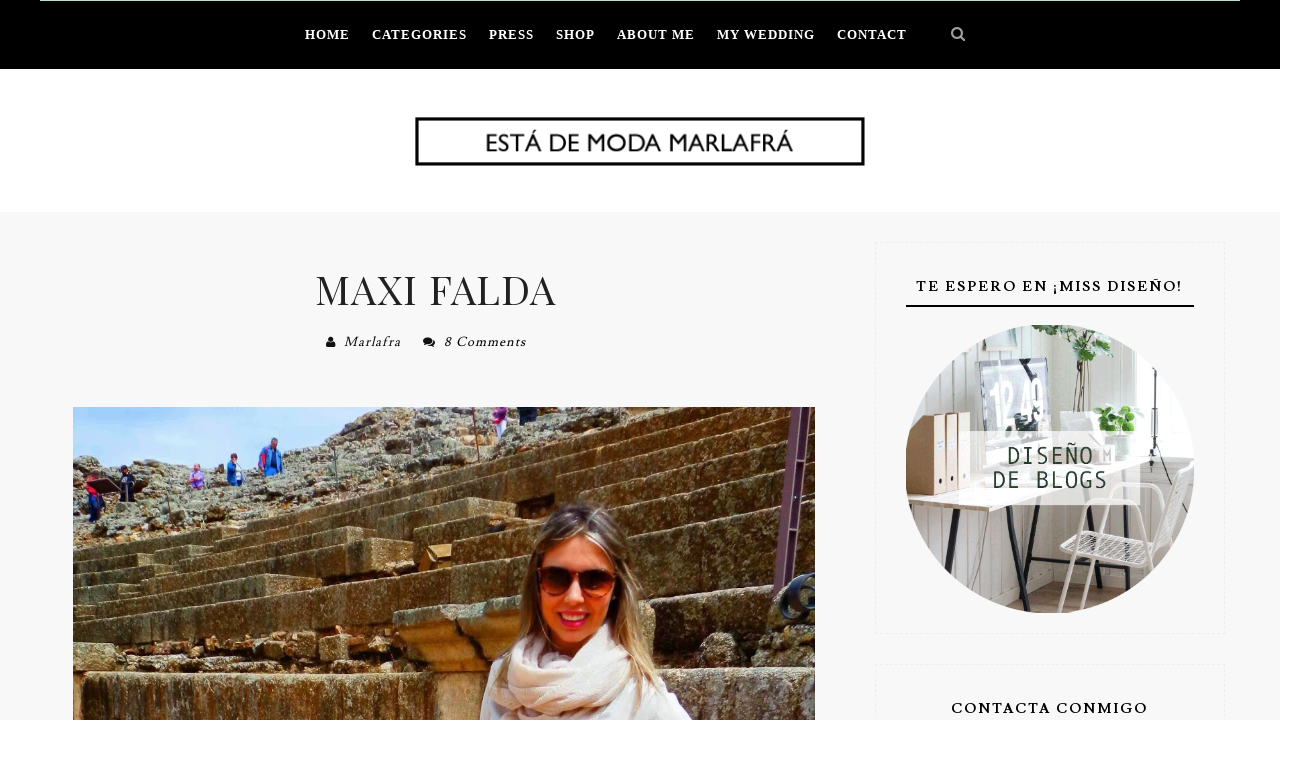

--- FILE ---
content_type: text/html; charset=UTF-8
request_url: http://www.estademodamarlafra.com/2014/04/maxi-falda.html?showComment=1398185843884
body_size: 66166
content:
<!DOCTYPE html>
<!--[if IE 7]><html class="ie ie7 ltie8 ltie9" lang="en-US"><![endif]--><!--[if IE 8]><html class="ie ie8 ltie9" lang="en-US"><![endif]--><!--[if !(IE 7) | !(IE 8) ]><!--><html class='v2' dir='ltr' xmlns='http://www.w3.org/1999/xhtml' xmlns:b='http://www.google.com/2005/gml/b' xmlns:data='http://www.google.com/2005/gml/data' xmlns:expr='http://www.google.com/2005/gml/expr'>
<!--<![endif]-->
<head>
<link href='https://www.blogger.com/static/v1/widgets/335934321-css_bundle_v2.css' rel='stylesheet' type='text/css'/>
<meta content='width=1100' name='viewport'/>
<meta content='text/html; charset=UTF-8' http-equiv='Content-Type'/>
<meta content='blogger' name='generator'/>
<link href='http://www.estademodamarlafra.com/favicon.ico' rel='icon' type='image/x-icon'/>
<link href='http://www.estademodamarlafra.com/2014/04/maxi-falda.html' rel='canonical'/>
<link rel="alternate" type="application/atom+xml" title="ESTÁ DE MODA MARLAFRA - Atom" href="http://www.estademodamarlafra.com/feeds/posts/default" />
<link rel="alternate" type="application/rss+xml" title="ESTÁ DE MODA MARLAFRA - RSS" href="http://www.estademodamarlafra.com/feeds/posts/default?alt=rss" />
<link rel="service.post" type="application/atom+xml" title="ESTÁ DE MODA MARLAFRA - Atom" href="https://www.blogger.com/feeds/7338142012340777436/posts/default" />

<link rel="alternate" type="application/atom+xml" title="ESTÁ DE MODA MARLAFRA - Atom" href="http://www.estademodamarlafra.com/feeds/4743431261178678972/comments/default" />
<!--Can't find substitution for tag [blog.ieCssRetrofitLinks]-->
<link href='https://blogger.googleusercontent.com/img/b/R29vZ2xl/AVvXsEio5ljWJCRfPNP7mRkQ3J8OhpFXvmD5TLaXqTOpxyDZMidunf5I8nggpBWvQDVH9Kzk-9J1l2VB6ApHcvpSNdWFSKQFHGXnY_rG4WQYc7HuiGSJcnt2M2Tl8US-njS1kJdpAxz1InOlcJtD/s1600/maxi9.jpg' rel='image_src'/>
<meta content='http://www.estademodamarlafra.com/2014/04/maxi-falda.html' property='og:url'/>
<meta content='Maxi Falda' property='og:title'/>
<meta content='Está de Moda Marlafra es un blog de moda, diseño, ilustración, DIY. En el podrás encontrar los mejores looks y las tendencias más actuales' property='og:description'/>
<meta content='https://blogger.googleusercontent.com/img/b/R29vZ2xl/AVvXsEio5ljWJCRfPNP7mRkQ3J8OhpFXvmD5TLaXqTOpxyDZMidunf5I8nggpBWvQDVH9Kzk-9J1l2VB6ApHcvpSNdWFSKQFHGXnY_rG4WQYc7HuiGSJcnt2M2Tl8US-njS1kJdpAxz1InOlcJtD/w1200-h630-p-k-no-nu/maxi9.jpg' property='og:image'/>
<title>ESTÁ DE MODA MARLAFRA: Maxi Falda</title>
<link href='http://fonts.googleapis.com/css?family=Lusitana:400,700' id='googleFontbody-css' media='all' rel='stylesheet' type='text/css'/>
<link href='http://fonts.googleapis.com/css?family=Playfair+Display' id='googleFontHeading-css' media='all' rel='stylesheet' type='text/css'/>
<link href='http://fonts.googleapis.com/css?family=Lusitana:400,700' id='googleFontMenu-css' media='all' rel='stylesheet' type='text/css'/>
<link href='http://fonts.googleapis.com/css?family=Merriweather%3A300%2C300italic%2Cregular%2Citalic%2C700%2C700italic%2C900%2C900italic&subset=latin%2Clatin-ext&ver=3.9.1' id='Merriweather-google-font-css' media='all' rel='stylesheet' type='text/css'/>
<link href='http://fonts.googleapis.com/css?family=Roboto+Slab:400,300' rel='stylesheet' type='text/css'/>
<link href='http://fonts.googleapis.com/css?family=Arvo%3Aregular%2Citalic%2C700%2C700italic&subset=latin&ver=3.9.1' id='Arvo-google-font-css' media='all' rel='stylesheet' type='text/css'/>
<link href='http://fonts.googleapis.com/css?family=Noto+Serif' rel='stylesheet' type='text/css'/>
<link href='//maxcdn.bootstrapcdn.com/font-awesome/4.2.0/css/font-awesome.min.css' rel='stylesheet'/>
<!--[if lt IE 8]> <style type='text/css' media='all'> .icon-large{font-size:1.3333333333333333em;margin-top:-4px;padding-top:3px;margin-bottom:-4px;padding-bottom:3px;vertical-align:middle;} .nav [class^="icon-"],.nav [class*=" icon-"]{vertical-align:inherit;margin-top:-4px;padding-top:3px;margin-bottom:-4px;padding-bottom:3px;}.nav [class^="icon-"].icon-large,.nav [class*=" icon-"].icon-large{vertical-align:-25%;} .nav-pills [class^="icon-"].icon-large,.nav-tabs [class^="icon-"].icon-large,.nav-pills [class*=" icon-"].icon-large,.nav-tabs [class*=" icon-"].icon-large{line-height:.75em;margin-top:-7px;padding-top:5px;margin-bottom:-5px;padding-bottom:4px;} .btn [class^="icon-"].pull-left,.btn [class*=" icon-"].pull-left,.btn [class^="icon-"].pull-right,.btn [class*=" icon-"].pull-right{vertical-align:inherit;} .btn [class^="icon-"].icon-large,.btn [class*=" icon-"].icon-large{margin-top:-0.5em;} a [class^="icon-"],a [class*=" icon-"]{cursor:pointer;} .icon-glass{*zoom:expression( this.runtimeStyle['zoom'] = '1', this.innerHTML = '&#xf000;');} .icon-music{*zoom:expression( this.runtimeStyle['zoom'] = '1', this.innerHTML = '&#xf001;');} .icon-search{*zoom:expression( this.runtimeStyle['zoom'] = '1', this.innerHTML = '&#xf002;');} .icon-envelope-alt{*zoom:expression( this.runtimeStyle['zoom'] = '1', this.innerHTML = '&#xf003;');} .icon-heart{*zoom:expression( this.runtimeStyle['zoom'] = '1', this.innerHTML = '&#xf004;');} .icon-star{*zoom:expression( this.runtimeStyle['zoom'] = '1', this.innerHTML = '&#xf005;');} .icon-star-empty{*zoom:expression( this.runtimeStyle['zoom'] = '1', this.innerHTML = '&#xf006;');} .icon-user{*zoom:expression( this.runtimeStyle['zoom'] = '1', this.innerHTML = '&#xf007;');} .icon-film{*zoom:expression( this.runtimeStyle['zoom'] = '1', this.innerHTML = '&#xf008;');} .icon-th-large{*zoom:expression( this.runtimeStyle['zoom'] = '1', this.innerHTML = '&#xf009;');} .icon-th{*zoom:expression( this.runtimeStyle['zoom'] = '1', this.innerHTML = '&#xf00a;');} .icon-th-list{*zoom:expression( this.runtimeStyle['zoom'] = '1', this.innerHTML = '&#xf00b;');} .icon-ok{*zoom:expression( this.runtimeStyle['zoom'] = '1', this.innerHTML = '&#xf00c;');} .icon-remove{*zoom:expression( this.runtimeStyle['zoom'] = '1', this.innerHTML = '&#xf00d;');} .icon-zoom-in{*zoom:expression( this.runtimeStyle['zoom'] = '1', this.innerHTML = '&#xf00e;');} .icon-zoom-out{*zoom:expression( this.runtimeStyle['zoom'] = '1', this.innerHTML = '&#xf010;');} .icon-off{*zoom:expression( this.runtimeStyle['zoom'] = '1', this.innerHTML = '&#xf011;');} .icon-power-off{*zoom:expression( this.runtimeStyle['zoom'] = '1', this.innerHTML = '&#xf011;');} .icon-signal{*zoom:expression( this.runtimeStyle['zoom'] = '1', this.innerHTML = '&#xf012;');} .icon-cog{*zoom:expression( this.runtimeStyle['zoom'] = '1', this.innerHTML = '&#xf013;');} .icon-gear{*zoom:expression( this.runtimeStyle['zoom'] = '1', this.innerHTML = '&#xf013;');} .icon-trash{*zoom:expression( this.runtimeStyle['zoom'] = '1', this.innerHTML = '&#xf014;');} .icon-home{*zoom:expression( this.runtimeStyle['zoom'] = '1', this.innerHTML = '&#xf015;');} .icon-file-alt{*zoom:expression( this.runtimeStyle['zoom'] = '1', this.innerHTML = '&#xf016;');} .icon-time{*zoom:expression( this.runtimeStyle['zoom'] = '1', this.innerHTML = '&#xf017;');} .icon-road{*zoom:expression( this.runtimeStyle['zoom'] = '1', this.innerHTML = '&#xf018;');} .icon-download-alt{*zoom:expression( this.runtimeStyle['zoom'] = '1', this.innerHTML = '&#xf019;');} .icon-download{*zoom:expression( this.runtimeStyle['zoom'] = '1', this.innerHTML = '&#xf01a;');} .icon-upload{*zoom:expression( this.runtimeStyle['zoom'] = '1', this.innerHTML = '&#xf01b;');} .icon-inbox{*zoom:expression( this.runtimeStyle['zoom'] = '1', this.innerHTML = '&#xf01c;');} .icon-play-circle{*zoom:expression( this.runtimeStyle['zoom'] = '1', this.innerHTML = '&#xf01d;');} .icon-repeat{*zoom:expression( this.runtimeStyle['zoom'] = '1', this.innerHTML = '&#xf01e;');} .icon-rotate-right{*zoom:expression( this.runtimeStyle['zoom'] = '1', this.innerHTML = '&#xf01e;');} .icon-refresh{*zoom:expression( this.runtimeStyle['zoom'] = '1', this.innerHTML = '&#xf021;');} .icon-list-alt{*zoom:expression( this.runtimeStyle['zoom'] = '1', this.innerHTML = '&#xf022;');} .icon-lock{*zoom:expression( this.runtimeStyle['zoom'] = '1', this.innerHTML = '&#xf023;');} .icon-flag{*zoom:expression( this.runtimeStyle['zoom'] = '1', this.innerHTML = '&#xf024;');} .icon-headphones{*zoom:expression( this.runtimeStyle['zoom'] = '1', this.innerHTML = '&#xf025;');} .icon-volume-off{*zoom:expression( this.runtimeStyle['zoom'] = '1', this.innerHTML = '&#xf026;');} .icon-volume-down{*zoom:expression( this.runtimeStyle['zoom'] = '1', this.innerHTML = '&#xf027;');} .icon-volume-up{*zoom:expression( this.runtimeStyle['zoom'] = '1', this.innerHTML = '&#xf028;');} .icon-qrcode{*zoom:expression( this.runtimeStyle['zoom'] = '1', this.innerHTML = '&#xf029;');} .icon-barcode{*zoom:expression( this.runtimeStyle['zoom'] = '1', this.innerHTML = '&#xf02a;');} .icon-tag{*zoom:expression( this.runtimeStyle['zoom'] = '1', this.innerHTML = '&#xf02b;');} .icon-tags{*zoom:expression( this.runtimeStyle['zoom'] = '1', this.innerHTML = '&#xf02c;');} .icon-book{*zoom:expression( this.runtimeStyle['zoom'] = '1', this.innerHTML = '&#xf02d;');} .icon-bookmark{*zoom:expression( this.runtimeStyle['zoom'] = '1', this.innerHTML = '&#xf02e;');} .icon-print{*zoom:expression( this.runtimeStyle['zoom'] = '1', this.innerHTML = '&#xf02f;');} .icon-camera{*zoom:expression( this.runtimeStyle['zoom'] = '1', this.innerHTML = '&#xf030;');} .icon-font{*zoom:expression( this.runtimeStyle['zoom'] = '1', this.innerHTML = '&#xf031;');} .icon-bold{*zoom:expression( this.runtimeStyle['zoom'] = '1', this.innerHTML = '&#xf032;');} .icon-italic{*zoom:expression( this.runtimeStyle['zoom'] = '1', this.innerHTML = '&#xf033;');} .icon-text-height{*zoom:expression( this.runtimeStyle['zoom'] = '1', this.innerHTML = '&#xf034;');} .icon-text-width{*zoom:expression( this.runtimeStyle['zoom'] = '1', this.innerHTML = '&#xf035;');} .icon-align-left{*zoom:expression( this.runtimeStyle['zoom'] = '1', this.innerHTML = '&#xf036;');} .icon-align-center{*zoom:expression( this.runtimeStyle['zoom'] = '1', this.innerHTML = '&#xf037;');} .icon-align-right{*zoom:expression( this.runtimeStyle['zoom'] = '1', this.innerHTML = '&#xf038;');} .icon-align-justify{*zoom:expression( this.runtimeStyle['zoom'] = '1', this.innerHTML = '&#xf039;');} .icon-list{*zoom:expression( this.runtimeStyle['zoom'] = '1', this.innerHTML = '&#xf03a;');} .icon-indent-left{*zoom:expression( this.runtimeStyle['zoom'] = '1', this.innerHTML = '&#xf03b;');} .icon-indent-right{*zoom:expression( this.runtimeStyle['zoom'] = '1', this.innerHTML = '&#xf03c;');} .icon-facetime-video{*zoom:expression( this.runtimeStyle['zoom'] = '1', this.innerHTML = '&#xf03d;');} .icon-picture{*zoom:expression( this.runtimeStyle['zoom'] = '1', this.innerHTML = '&#xf03e;');} .icon-pencil{*zoom:expression( this.runtimeStyle['zoom'] = '1', this.innerHTML = '&#xf040;');} .icon-map-marker{*zoom:expression( this.runtimeStyle['zoom'] = '1', this.innerHTML = '&#xf041;');} .icon-adjust{*zoom:expression( this.runtimeStyle['zoom'] = '1', this.innerHTML = '&#xf042;');} .icon-tint{*zoom:expression( this.runtimeStyle['zoom'] = '1', this.innerHTML = '&#xf043;');} .icon-edit{*zoom:expression( this.runtimeStyle['zoom'] = '1', this.innerHTML = '&#xf044;');} .icon-share{*zoom:expression( this.runtimeStyle['zoom'] = '1', this.innerHTML = '&#xf045;');} .icon-check{*zoom:expression( this.runtimeStyle['zoom'] = '1', this.innerHTML = '&#xf046;');} .icon-move{*zoom:expression( this.runtimeStyle['zoom'] = '1', this.innerHTML = '&#xf047;');} .icon-step-backward{*zoom:expression( this.runtimeStyle['zoom'] = '1', this.innerHTML = '&#xf048;');} .icon-fast-backward{*zoom:expression( this.runtimeStyle['zoom'] = '1', this.innerHTML = '&#xf049;');} .icon-backward{*zoom:expression( this.runtimeStyle['zoom'] = '1', this.innerHTML = '&#xf04a;');} .icon-play{*zoom:expression( this.runtimeStyle['zoom'] = '1', this.innerHTML = '&#xf04b;');} .icon-pause{*zoom:expression( this.runtimeStyle['zoom'] = '1', this.innerHTML = '&#xf04c;');} .icon-stop{*zoom:expression( this.runtimeStyle['zoom'] = '1', this.innerHTML = '&#xf04d;');} .icon-forward{*zoom:expression( this.runtimeStyle['zoom'] = '1', this.innerHTML = '&#xf04e;');} .icon-fast-forward{*zoom:expression( this.runtimeStyle['zoom'] = '1', this.innerHTML = '&#xf050;');} .icon-step-forward{*zoom:expression( this.runtimeStyle['zoom'] = '1', this.innerHTML = '&#xf051;');} .icon-eject{*zoom:expression( this.runtimeStyle['zoom'] = '1', this.innerHTML = '&#xf052;');} .icon-chevron-left{*zoom:expression( this.runtimeStyle['zoom'] = '1', this.innerHTML = '&#xf053;');} .icon-chevron-right{*zoom:expression( this.runtimeStyle['zoom'] = '1', this.innerHTML = '&#xf054;');} .icon-plus-sign{*zoom:expression( this.runtimeStyle['zoom'] = '1', this.innerHTML = '&#xf055;');} .icon-minus-sign{*zoom:expression( this.runtimeStyle['zoom'] = '1', this.innerHTML = '&#xf056;');} .icon-remove-sign{*zoom:expression( this.runtimeStyle['zoom'] = '1', this.innerHTML = '&#xf057;');} .icon-ok-sign{*zoom:expression( this.runtimeStyle['zoom'] = '1', this.innerHTML = '&#xf058;');} .icon-question-sign{*zoom:expression( this.runtimeStyle['zoom'] = '1', this.innerHTML = '&#xf059;');} .icon-info-sign{*zoom:expression( this.runtimeStyle['zoom'] = '1', this.innerHTML = '&#xf05a;');} .icon-screenshot{*zoom:expression( this.runtimeStyle['zoom'] = '1', this.innerHTML = '&#xf05b;');} .icon-remove-circle{*zoom:expression( this.runtimeStyle['zoom'] = '1', this.innerHTML = '&#xf05c;');} .icon-ok-circle{*zoom:expression( this.runtimeStyle['zoom'] = '1', this.innerHTML = '&#xf05d;');} .icon-ban-circle{*zoom:expression( this.runtimeStyle['zoom'] = '1', this.innerHTML = '&#xf05e;');} .icon-arrow-left{*zoom:expression( this.runtimeStyle['zoom'] = '1', this.innerHTML = '&#xf060;');} .icon-arrow-right{*zoom:expression( this.runtimeStyle['zoom'] = '1', this.innerHTML = '&#xf061;');} .icon-arrow-up{*zoom:expression( this.runtimeStyle['zoom'] = '1', this.innerHTML = '&#xf062;');} .icon-arrow-down{*zoom:expression( this.runtimeStyle['zoom'] = '1', this.innerHTML = '&#xf063;');} .icon-share-alt{*zoom:expression( this.runtimeStyle['zoom'] = '1', this.innerHTML = '&#xf064;');} .icon-mail-forward{*zoom:expression( this.runtimeStyle['zoom'] = '1', this.innerHTML = '&#xf064;');} .icon-resize-full{*zoom:expression( this.runtimeStyle['zoom'] = '1', this.innerHTML = '&#xf065;');} .icon-resize-small{*zoom:expression( this.runtimeStyle['zoom'] = '1', this.innerHTML = '&#xf066;');} .icon-plus{*zoom:expression( this.runtimeStyle['zoom'] = '1', this.innerHTML = '&#xf067;');} .icon-minus{*zoom:expression( this.runtimeStyle['zoom'] = '1', this.innerHTML = '&#xf068;');} .icon-asterisk{*zoom:expression( this.runtimeStyle['zoom'] = '1', this.innerHTML = '&#xf069;');} .icon-exclamation-sign{*zoom:expression( this.runtimeStyle['zoom'] = '1', this.innerHTML = '&#xf06a;');} .icon-gift{*zoom:expression( this.runtimeStyle['zoom'] = '1', this.innerHTML = '&#xf06b;');} .icon-leaf{*zoom:expression( this.runtimeStyle['zoom'] = '1', this.innerHTML = '&#xf06c;');} .icon-fire{*zoom:expression( this.runtimeStyle['zoom'] = '1', this.innerHTML = '&#xf06d;');} .icon-eye-open{*zoom:expression( this.runtimeStyle['zoom'] = '1', this.innerHTML = '&#xf06e;');} .icon-eye-close{*zoom:expression( this.runtimeStyle['zoom'] = '1', this.innerHTML = '&#xf070;');} .icon-warning-sign{*zoom:expression( this.runtimeStyle['zoom'] = '1', this.innerHTML = '&#xf071;');} .icon-plane{*zoom:expression( this.runtimeStyle['zoom'] = '1', this.innerHTML = '&#xf072;');} .icon-calendar{*zoom:expression( this.runtimeStyle['zoom'] = '1', this.innerHTML = '&#xf073;');} .icon-random{*zoom:expression( this.runtimeStyle['zoom'] = '1', this.innerHTML = '&#xf074;');} .icon-comment{*zoom:expression( this.runtimeStyle['zoom'] = '1', this.innerHTML = '&#xf075;');} .icon-magnet{*zoom:expression( this.runtimeStyle['zoom'] = '1', this.innerHTML = '&#xf076;');} .icon-chevron-up{*zoom:expression( this.runtimeStyle['zoom'] = '1', this.innerHTML = '&#xf077;');} .icon-chevron-down{*zoom:expression( this.runtimeStyle['zoom'] = '1', this.innerHTML = '&#xf078;');} .icon-retweet{*zoom:expression( this.runtimeStyle['zoom'] = '1', this.innerHTML = '&#xf079;');} .icon-shopping-cart{*zoom:expression( this.runtimeStyle['zoom'] = '1', this.innerHTML = '&#xf07a;');} .icon-folder-close{*zoom:expression( this.runtimeStyle['zoom'] = '1', this.innerHTML = '&#xf07b;');} .icon-folder-open{*zoom:expression( this.runtimeStyle['zoom'] = '1', this.innerHTML = '&#xf07c;');} .icon-resize-vertical{*zoom:expression( this.runtimeStyle['zoom'] = '1', this.innerHTML = '&#xf07d;');} .icon-resize-horizontal{*zoom:expression( this.runtimeStyle['zoom'] = '1', this.innerHTML = '&#xf07e;');} .icon-bar-chart{*zoom:expression( this.runtimeStyle['zoom'] = '1', this.innerHTML = '&#xf080;');} .icon-twitter-sign{*zoom:expression( this.runtimeStyle['zoom'] = '1', this.innerHTML = '&#xf081;');} .icon-facebook-sign{*zoom:expression( this.runtimeStyle['zoom'] = '1', this.innerHTML = '&#xf082;');} .icon-camera-retro{*zoom:expression( this.runtimeStyle['zoom'] = '1', this.innerHTML = '&#xf083;');} .icon-key{*zoom:expression( this.runtimeStyle['zoom'] = '1', this.innerHTML = '&#xf084;');} .icon-cogs{*zoom:expression( this.runtimeStyle['zoom'] = '1', this.innerHTML = '&#xf085;');} .icon-gears{*zoom:expression( this.runtimeStyle['zoom'] = '1', this.innerHTML = '&#xf085;');} .icon-comments{*zoom:expression( this.runtimeStyle['zoom'] = '1', this.innerHTML = '&#xf086;');} .icon-thumbs-up-alt{*zoom:expression( this.runtimeStyle['zoom'] = '1', this.innerHTML = '&#xf087;');} .icon-thumbs-down-alt{*zoom:expression( this.runtimeStyle['zoom'] = '1', this.innerHTML = '&#xf088;');} .icon-star-half{*zoom:expression( this.runtimeStyle['zoom'] = '1', this.innerHTML = '&#xf089;');} .icon-heart-empty{*zoom:expression( this.runtimeStyle['zoom'] = '1', this.innerHTML = '&#xf08a;');} .icon-signout{*zoom:expression( this.runtimeStyle['zoom'] = '1', this.innerHTML = '&#xf08b;');} .icon-linkedin-sign{*zoom:expression( this.runtimeStyle['zoom'] = '1', this.innerHTML = '&#xf08c;');} .icon-pushpin{*zoom:expression( this.runtimeStyle['zoom'] = '1', this.innerHTML = '&#xf08d;');} .icon-external-link{*zoom:expression( this.runtimeStyle['zoom'] = '1', this.innerHTML = '&#xf08e;');} .icon-signin{*zoom:expression( this.runtimeStyle['zoom'] = '1', this.innerHTML = '&#xf090;');} .icon-trophy{*zoom:expression( this.runtimeStyle['zoom'] = '1', this.innerHTML = '&#xf091;');} .icon-github-sign{*zoom:expression( this.runtimeStyle['zoom'] = '1', this.innerHTML = '&#xf092;');} .icon-upload-alt{*zoom:expression( this.runtimeStyle['zoom'] = '1', this.innerHTML = '&#xf093;');} .icon-lemon{*zoom:expression( this.runtimeStyle['zoom'] = '1', this.innerHTML = '&#xf094;');} .icon-phone{*zoom:expression( this.runtimeStyle['zoom'] = '1', this.innerHTML = '&#xf095;');} .icon-check-empty{*zoom:expression( this.runtimeStyle['zoom'] = '1', this.innerHTML = '&#xf096;');} .icon-unchecked{*zoom:expression( this.runtimeStyle['zoom'] = '1', this.innerHTML = '&#xf096;');} .icon-bookmark-empty{*zoom:expression( this.runtimeStyle['zoom'] = '1', this.innerHTML = '&#xf097;');} .icon-phone-sign{*zoom:expression( this.runtimeStyle['zoom'] = '1', this.innerHTML = '&#xf098;');} .icon-twitter{*zoom:expression( this.runtimeStyle['zoom'] = '1', this.innerHTML = '&#xf099;');} .icon-facebook{*zoom:expression( this.runtimeStyle['zoom'] = '1', this.innerHTML = '&#xf09a;');} .icon-github{*zoom:expression( this.runtimeStyle['zoom'] = '1', this.innerHTML = '&#xf09b;');} .icon-unlock{*zoom:expression( this.runtimeStyle['zoom'] = '1', this.innerHTML = '&#xf09c;');} .icon-credit-card{*zoom:expression( this.runtimeStyle['zoom'] = '1', this.innerHTML = '&#xf09d;');} .icon-rss{*zoom:expression( this.runtimeStyle['zoom'] = '1', this.innerHTML = '&#xf09e;');} .icon-hdd{*zoom:expression( this.runtimeStyle['zoom'] = '1', this.innerHTML = '&#xf0a0;');} .icon-bullhorn{*zoom:expression( this.runtimeStyle['zoom'] = '1', this.innerHTML = '&#xf0a1;');} .icon-bell{*zoom:expression( this.runtimeStyle['zoom'] = '1', this.innerHTML = '&#xf0a2;');} .icon-certificate{*zoom:expression( this.runtimeStyle['zoom'] = '1', this.innerHTML = '&#xf0a3;');} .icon-hand-right{*zoom:expression( this.runtimeStyle['zoom'] = '1', this.innerHTML = '&#xf0a4;');} .icon-hand-left{*zoom:expression( this.runtimeStyle['zoom'] = '1', this.innerHTML = '&#xf0a5;');} .icon-hand-up{*zoom:expression( this.runtimeStyle['zoom'] = '1', this.innerHTML = '&#xf0a6;');} .icon-hand-down{*zoom:expression( this.runtimeStyle['zoom'] = '1', this.innerHTML = '&#xf0a7;');} .icon-circle-arrow-left{*zoom:expression( this.runtimeStyle['zoom'] = '1', this.innerHTML = '&#xf0a8;');} .icon-circle-arrow-right{*zoom:expression( this.runtimeStyle['zoom'] = '1', this.innerHTML = '&#xf0a9;');} .icon-circle-arrow-up{*zoom:expression( this.runtimeStyle['zoom'] = '1', this.innerHTML = '&#xf0aa;');} .icon-circle-arrow-down{*zoom:expression( this.runtimeStyle['zoom'] = '1', this.innerHTML = '&#xf0ab;');} .icon-globe{*zoom:expression( this.runtimeStyle['zoom'] = '1', this.innerHTML = '&#xf0ac;');} .icon-wrench{*zoom:expression( this.runtimeStyle['zoom'] = '1', this.innerHTML = '&#xf0ad;');} .icon-tasks{*zoom:expression( this.runtimeStyle['zoom'] = '1', this.innerHTML = '&#xf0ae;');} .icon-filter{*zoom:expression( this.runtimeStyle['zoom'] = '1', this.innerHTML = '&#xf0b0;');} .icon-briefcase{*zoom:expression( this.runtimeStyle['zoom'] = '1', this.innerHTML = '&#xf0b1;');} .icon-fullscreen{*zoom:expression( this.runtimeStyle['zoom'] = '1', this.innerHTML = '&#xf0b2;');} .icon-group{*zoom:expression( this.runtimeStyle['zoom'] = '1', this.innerHTML = '&#xf0c0;');} .icon-link{*zoom:expression( this.runtimeStyle['zoom'] = '1', this.innerHTML = '&#xf0c1;');} .icon-cloud{*zoom:expression( this.runtimeStyle['zoom'] = '1', this.innerHTML = '&#xf0c2;');} .icon-beaker{*zoom:expression( this.runtimeStyle['zoom'] = '1', this.innerHTML = '&#xf0c3;');} .icon-cut{*zoom:expression( this.runtimeStyle['zoom'] = '1', this.innerHTML = '&#xf0c4;');} .icon-copy{*zoom:expression( this.runtimeStyle['zoom'] = '1', this.innerHTML = '&#xf0c5;');} .icon-paper-clip{*zoom:expression( this.runtimeStyle['zoom'] = '1', this.innerHTML = '&#xf0c6;');} .icon-paperclip{*zoom:expression( this.runtimeStyle['zoom'] = '1', this.innerHTML = '&#xf0c6;');} .icon-save{*zoom:expression( this.runtimeStyle['zoom'] = '1', this.innerHTML = '&#xf0c7;');} .icon-sign-blank{*zoom:expression( this.runtimeStyle['zoom'] = '1', this.innerHTML = '&#xf0c8;');} .icon-reorder{*zoom:expression( this.runtimeStyle['zoom'] = '1', this.innerHTML = '&#xf0c9;');} .icon-list-ul{*zoom:expression( this.runtimeStyle['zoom'] = '1', this.innerHTML = '&#xf0ca;');} .icon-list-ol{*zoom:expression( this.runtimeStyle['zoom'] = '1', this.innerHTML = '&#xf0cb;');} .icon-strikethrough{*zoom:expression( this.runtimeStyle['zoom'] = '1', this.innerHTML = '&#xf0cc;');} .icon-underline{*zoom:expression( this.runtimeStyle['zoom'] = '1', this.innerHTML = '&#xf0cd;');} .icon-table{*zoom:expression( this.runtimeStyle['zoom'] = '1', this.innerHTML = '&#xf0ce;');} .icon-magic{*zoom:expression( this.runtimeStyle['zoom'] = '1', this.innerHTML = '&#xf0d0;');} .icon-truck{*zoom:expression( this.runtimeStyle['zoom'] = '1', this.innerHTML = '&#xf0d1;');} .icon-pinterest{*zoom:expression( this.runtimeStyle['zoom'] = '1', this.innerHTML = '&#xf0d2;');} .icon-pinterest-sign{*zoom:expression( this.runtimeStyle['zoom'] = '1', this.innerHTML = '&#xf0d3;');} .icon-google-plus-sign{*zoom:expression( this.runtimeStyle['zoom'] = '1', this.innerHTML = '&#xf0d4;');} .icon-google-plus{*zoom:expression( this.runtimeStyle['zoom'] = '1', this.innerHTML = '&#xf0d5;');} .icon-money{*zoom:expression( this.runtimeStyle['zoom'] = '1', this.innerHTML = '&#xf0d6;');} .icon-caret-down{*zoom:expression( this.runtimeStyle['zoom'] = '1', this.innerHTML = '&#xf0d7;');} .icon-caret-up{*zoom:expression( this.runtimeStyle['zoom'] = '1', this.innerHTML = '&#xf0d8;');} .icon-caret-left{*zoom:expression( this.runtimeStyle['zoom'] = '1', this.innerHTML = '&#xf0d9;');} .icon-caret-right{*zoom:expression( this.runtimeStyle['zoom'] = '1', this.innerHTML = '&#xf0da;');} .icon-columns{*zoom:expression( this.runtimeStyle['zoom'] = '1', this.innerHTML = '&#xf0db;');} .icon-sort{*zoom:expression( this.runtimeStyle['zoom'] = '1', this.innerHTML = '&#xf0dc;');} .icon-sort-down{*zoom:expression( this.runtimeStyle['zoom'] = '1', this.innerHTML = '&#xf0dd;');} .icon-sort-up{*zoom:expression( this.runtimeStyle['zoom'] = '1', this.innerHTML = '&#xf0de;');} .icon-envelope{*zoom:expression( this.runtimeStyle['zoom'] = '1', this.innerHTML = '&#xf0e0;');} .icon-linkedin{*zoom:expression( this.runtimeStyle['zoom'] = '1', this.innerHTML = '&#xf0e1;');} .icon-undo{*zoom:expression( this.runtimeStyle['zoom'] = '1', this.innerHTML = '&#xf0e2;');} .icon-rotate-left{*zoom:expression( this.runtimeStyle['zoom'] = '1', this.innerHTML = '&#xf0e2;');} .icon-legal{*zoom:expression( this.runtimeStyle['zoom'] = '1', this.innerHTML = '&#xf0e3;');} .icon-dashboard{*zoom:expression( this.runtimeStyle['zoom'] = '1', this.innerHTML = '&#xf0e4;');} .icon-comment-alt{*zoom:expression( this.runtimeStyle['zoom'] = '1', this.innerHTML = '&#xf0e5;');} .icon-comments-alt{*zoom:expression( this.runtimeStyle['zoom'] = '1', this.innerHTML = '&#xf0e6;');} .icon-bolt{*zoom:expression( this.runtimeStyle['zoom'] = '1', this.innerHTML = '&#xf0e7;');} .icon-sitemap{*zoom:expression( this.runtimeStyle['zoom'] = '1', this.innerHTML = '&#xf0e8;');} .icon-umbrella{*zoom:expression( this.runtimeStyle['zoom'] = '1', this.innerHTML = '&#xf0e9;');} .icon-paste{*zoom:expression( this.runtimeStyle['zoom'] = '1', this.innerHTML = '&#xf0ea;');} .icon-lightbulb{*zoom:expression( this.runtimeStyle['zoom'] = '1', this.innerHTML = '&#xf0eb;');} .icon-exchange{*zoom:expression( this.runtimeStyle['zoom'] = '1', this.innerHTML = '&#xf0ec;');} .icon-cloud-download{*zoom:expression( this.runtimeStyle['zoom'] = '1', this.innerHTML = '&#xf0ed;');} .icon-cloud-upload{*zoom:expression( this.runtimeStyle['zoom'] = '1', this.innerHTML = '&#xf0ee;');} .icon-user-md{*zoom:expression( this.runtimeStyle['zoom'] = '1', this.innerHTML = '&#xf0f0;');} .icon-stethoscope{*zoom:expression( this.runtimeStyle['zoom'] = '1', this.innerHTML = '&#xf0f1;');} .icon-suitcase{*zoom:expression( this.runtimeStyle['zoom'] = '1', this.innerHTML = '&#xf0f2;');} .icon-bell-alt{*zoom:expression( this.runtimeStyle['zoom'] = '1', this.innerHTML = '&#xf0f3;');} .icon-coffee{*zoom:expression( this.runtimeStyle['zoom'] = '1', this.innerHTML = '&#xf0f4;');} .icon-food{*zoom:expression( this.runtimeStyle['zoom'] = '1', this.innerHTML = '&#xf0f5;');} .icon-file-text-alt{*zoom:expression( this.runtimeStyle['zoom'] = '1', this.innerHTML = '&#xf0f6;');} .icon-building{*zoom:expression( this.runtimeStyle['zoom'] = '1', this.innerHTML = '&#xf0f7;');} .icon-hospital{*zoom:expression( this.runtimeStyle['zoom'] = '1', this.innerHTML = '&#xf0f8;');} .icon-ambulance{*zoom:expression( this.runtimeStyle['zoom'] = '1', this.innerHTML = '&#xf0f9;');} .icon-medkit{*zoom:expression( this.runtimeStyle['zoom'] = '1', this.innerHTML = '&#xf0fa;');} .icon-fighter-jet{*zoom:expression( this.runtimeStyle['zoom'] = '1', this.innerHTML = '&#xf0fb;');} .icon-beer{*zoom:expression( this.runtimeStyle['zoom'] = '1', this.innerHTML = '&#xf0fc;');} .icon-h-sign{*zoom:expression( this.runtimeStyle['zoom'] = '1', this.innerHTML = '&#xf0fd;');} .icon-plus-sign-alt{*zoom:expression( this.runtimeStyle['zoom'] = '1', this.innerHTML = '&#xf0fe;');} .icon-double-angle-left{*zoom:expression( this.runtimeStyle['zoom'] = '1', this.innerHTML = '&#xf100;');} .icon-double-angle-right{*zoom:expression( this.runtimeStyle['zoom'] = '1', this.innerHTML = '&#xf101;');} .icon-double-angle-up{*zoom:expression( this.runtimeStyle['zoom'] = '1', this.innerHTML = '&#xf102;');} .icon-double-angle-down{*zoom:expression( this.runtimeStyle['zoom'] = '1', this.innerHTML = '&#xf103;');} .icon-angle-left{*zoom:expression( this.runtimeStyle['zoom'] = '1', this.innerHTML = '&#xf104;');} .icon-angle-right{*zoom:expression( this.runtimeStyle['zoom'] = '1', this.innerHTML = '&#xf105;');} .icon-angle-up{*zoom:expression( this.runtimeStyle['zoom'] = '1', this.innerHTML = '&#xf106;');} .icon-angle-down{*zoom:expression( this.runtimeStyle['zoom'] = '1', this.innerHTML = '&#xf107;');} .icon-desktop{*zoom:expression( this.runtimeStyle['zoom'] = '1', this.innerHTML = '&#xf108;');} .icon-laptop{*zoom:expression( this.runtimeStyle['zoom'] = '1', this.innerHTML = '&#xf109;');} .icon-tablet{*zoom:expression( this.runtimeStyle['zoom'] = '1', this.innerHTML = '&#xf10a;');} .icon-mobile-phone{*zoom:expression( this.runtimeStyle['zoom'] = '1', this.innerHTML = '&#xf10b;');} .icon-circle-blank{*zoom:expression( this.runtimeStyle['zoom'] = '1', this.innerHTML = '&#xf10c;');} .icon-quote-left{*zoom:expression( this.runtimeStyle['zoom'] = '1', this.innerHTML = '&#xf10d;');} .icon-quote-right{*zoom:expression( this.runtimeStyle['zoom'] = '1', this.innerHTML = '&#xf10e;');} .icon-spinner{*zoom:expression( this.runtimeStyle['zoom'] = '1', this.innerHTML = '&#xf110;');} .icon-circle{*zoom:expression( this.runtimeStyle['zoom'] = '1', this.innerHTML = '&#xf111;');} .icon-reply{*zoom:expression( this.runtimeStyle['zoom'] = '1', this.innerHTML = '&#xf112;');} .icon-mail-reply{*zoom:expression( this.runtimeStyle['zoom'] = '1', this.innerHTML = '&#xf112;');} .icon-github-alt{*zoom:expression( this.runtimeStyle['zoom'] = '1', this.innerHTML = '&#xf113;');} .icon-folder-close-alt{*zoom:expression( this.runtimeStyle['zoom'] = '1', this.innerHTML = '&#xf114;');} .icon-folder-open-alt{*zoom:expression( this.runtimeStyle['zoom'] = '1', this.innerHTML = '&#xf115;');} .icon-expand-alt{*zoom:expression( this.runtimeStyle['zoom'] = '1', this.innerHTML = '&#xf116;');} .icon-collapse-alt{*zoom:expression( this.runtimeStyle['zoom'] = '1', this.innerHTML = '&#xf117;');} .icon-smile{*zoom:expression( this.runtimeStyle['zoom'] = '1', this.innerHTML = '&#xf118;');} .icon-frown{*zoom:expression( this.runtimeStyle['zoom'] = '1', this.innerHTML = '&#xf119;');} .icon-meh{*zoom:expression( this.runtimeStyle['zoom'] = '1', this.innerHTML = '&#xf11a;');} .icon-gamepad{*zoom:expression( this.runtimeStyle['zoom'] = '1', this.innerHTML = '&#xf11b;');} .icon-keyboard{*zoom:expression( this.runtimeStyle['zoom'] = '1', this.innerHTML = '&#xf11c;');} .icon-flag-alt{*zoom:expression( this.runtimeStyle['zoom'] = '1', this.innerHTML = '&#xf11d;');} .icon-flag-checkered{*zoom:expression( this.runtimeStyle['zoom'] = '1', this.innerHTML = '&#xf11e;');} .icon-terminal{*zoom:expression( this.runtimeStyle['zoom'] = '1', this.innerHTML = '&#xf120;');} .icon-code{*zoom:expression( this.runtimeStyle['zoom'] = '1', this.innerHTML = '&#xf121;');} .icon-reply-all{*zoom:expression( this.runtimeStyle['zoom'] = '1', this.innerHTML = '&#xf122;');} .icon-mail-reply-all{*zoom:expression( this.runtimeStyle['zoom'] = '1', this.innerHTML = '&#xf122;');} .icon-star-half-empty{*zoom:expression( this.runtimeStyle['zoom'] = '1', this.innerHTML = '&#xf123;');} .icon-star-half-full{*zoom:expression( this.runtimeStyle['zoom'] = '1', this.innerHTML = '&#xf123;');} .icon-location-arrow{*zoom:expression( this.runtimeStyle['zoom'] = '1', this.innerHTML = '&#xf124;');} .icon-crop{*zoom:expression( this.runtimeStyle['zoom'] = '1', this.innerHTML = '&#xf125;');} .icon-code-fork{*zoom:expression( this.runtimeStyle['zoom'] = '1', this.innerHTML = '&#xf126;');} .icon-unlink{*zoom:expression( this.runtimeStyle['zoom'] = '1', this.innerHTML = '&#xf127;');} .icon-question{*zoom:expression( this.runtimeStyle['zoom'] = '1', this.innerHTML = '&#xf128;');} .icon-info{*zoom:expression( this.runtimeStyle['zoom'] = '1', this.innerHTML = '&#xf129;');} .icon-exclamation{*zoom:expression( this.runtimeStyle['zoom'] = '1', this.innerHTML = '&#xf12a;');} .icon-superscript{*zoom:expression( this.runtimeStyle['zoom'] = '1', this.innerHTML = '&#xf12b;');} .icon-subscript{*zoom:expression( this.runtimeStyle['zoom'] = '1', this.innerHTML = '&#xf12c;');} .icon-eraser{*zoom:expression( this.runtimeStyle['zoom'] = '1', this.innerHTML = '&#xf12d;');} .icon-puzzle-piece{*zoom:expression( this.runtimeStyle['zoom'] = '1', this.innerHTML = '&#xf12e;');} .icon-microphone{*zoom:expression( this.runtimeStyle['zoom'] = '1', this.innerHTML = '&#xf130;');} .icon-microphone-off{*zoom:expression( this.runtimeStyle['zoom'] = '1', this.innerHTML = '&#xf131;');} .icon-shield{*zoom:expression( this.runtimeStyle['zoom'] = '1', this.innerHTML = '&#xf132;');} .icon-calendar-empty{*zoom:expression( this.runtimeStyle['zoom'] = '1', this.innerHTML = '&#xf133;');} .icon-fire-extinguisher{*zoom:expression( this.runtimeStyle['zoom'] = '1', this.innerHTML = '&#xf134;');} .icon-rocket{*zoom:expression( this.runtimeStyle['zoom'] = '1', this.innerHTML = '&#xf135;');} .icon-maxcdn{*zoom:expression( this.runtimeStyle['zoom'] = '1', this.innerHTML = '&#xf136;');} .icon-chevron-sign-left{*zoom:expression( this.runtimeStyle['zoom'] = '1', this.innerHTML = '&#xf137;');} .icon-chevron-sign-right{*zoom:expression( this.runtimeStyle['zoom'] = '1', this.innerHTML = '&#xf138;');} .icon-chevron-sign-up{*zoom:expression( this.runtimeStyle['zoom'] = '1', this.innerHTML = '&#xf139;');} .icon-chevron-sign-down{*zoom:expression( this.runtimeStyle['zoom'] = '1', this.innerHTML = '&#xf13a;');} .icon-html5{*zoom:expression( this.runtimeStyle['zoom'] = '1', this.innerHTML = '&#xf13b;');} .icon-css3{*zoom:expression( this.runtimeStyle['zoom'] = '1', this.innerHTML = '&#xf13c;');} .icon-anchor{*zoom:expression( this.runtimeStyle['zoom'] = '1', this.innerHTML = '&#xf13d;');} .icon-unlock-alt{*zoom:expression( this.runtimeStyle['zoom'] = '1', this.innerHTML = '&#xf13e;');} .icon-bullseye{*zoom:expression( this.runtimeStyle['zoom'] = '1', this.innerHTML = '&#xf140;');} .icon-ellipsis-horizontal{*zoom:expression( this.runtimeStyle['zoom'] = '1', this.innerHTML = '&#xf141;');} .icon-ellipsis-vertical{*zoom:expression( this.runtimeStyle['zoom'] = '1', this.innerHTML = '&#xf142;');} .icon-rss-sign{*zoom:expression( this.runtimeStyle['zoom'] = '1', this.innerHTML = '&#xf143;');} .icon-play-sign{*zoom:expression( this.runtimeStyle['zoom'] = '1', this.innerHTML = '&#xf144;');} .icon-ticket{*zoom:expression( this.runtimeStyle['zoom'] = '1', this.innerHTML = '&#xf145;');} .icon-minus-sign-alt{*zoom:expression( this.runtimeStyle['zoom'] = '1', this.innerHTML = '&#xf146;');} .icon-check-minus{*zoom:expression( this.runtimeStyle['zoom'] = '1', this.innerHTML = '&#xf147;');} .icon-level-up{*zoom:expression( this.runtimeStyle['zoom'] = '1', this.innerHTML = '&#xf148;');} .icon-level-down{*zoom:expression( this.runtimeStyle['zoom'] = '1', this.innerHTML = '&#xf149;');} .icon-check-sign{*zoom:expression( this.runtimeStyle['zoom'] = '1', this.innerHTML = '&#xf14a;');} .icon-edit-sign{*zoom:expression( this.runtimeStyle['zoom'] = '1', this.innerHTML = '&#xf14b;');} .icon-external-link-sign{*zoom:expression( this.runtimeStyle['zoom'] = '1', this.innerHTML = '&#xf14c;');} .icon-share-sign{*zoom:expression( this.runtimeStyle['zoom'] = '1', this.innerHTML = '&#xf14d;');} .icon-compass{*zoom:expression( this.runtimeStyle['zoom'] = '1', this.innerHTML = '&#xf14e;');} .icon-collapse{*zoom:expression( this.runtimeStyle['zoom'] = '1', this.innerHTML = '&#xf150;');} .icon-collapse-top{*zoom:expression( this.runtimeStyle['zoom'] = '1', this.innerHTML = '&#xf151;');} .icon-expand{*zoom:expression( this.runtimeStyle['zoom'] = '1', this.innerHTML = '&#xf152;');} .icon-eur{*zoom:expression( this.runtimeStyle['zoom'] = '1', this.innerHTML = '&#xf153;');} .icon-euro{*zoom:expression( this.runtimeStyle['zoom'] = '1', this.innerHTML = '&#xf153;');} .icon-gbp{*zoom:expression( this.runtimeStyle['zoom'] = '1', this.innerHTML = '&#xf154;');} .icon-usd{*zoom:expression( this.runtimeStyle['zoom'] = '1', this.innerHTML = '&#xf155;');} .icon-dollar{*zoom:expression( this.runtimeStyle['zoom'] = '1', this.innerHTML = '&#xf155;');} .icon-inr{*zoom:expression( this.runtimeStyle['zoom'] = '1', this.innerHTML = '&#xf156;');} .icon-rupee{*zoom:expression( this.runtimeStyle['zoom'] = '1', this.innerHTML = '&#xf156;');} .icon-jpy{*zoom:expression( this.runtimeStyle['zoom'] = '1', this.innerHTML = '&#xf157;');} .icon-yen{*zoom:expression( this.runtimeStyle['zoom'] = '1', this.innerHTML = '&#xf157;');} .icon-cny{*zoom:expression( this.runtimeStyle['zoom'] = '1', this.innerHTML = '&#xf158;');} .icon-renminbi{*zoom:expression( this.runtimeStyle['zoom'] = '1', this.innerHTML = '&#xf158;');} .icon-krw{*zoom:expression( this.runtimeStyle['zoom'] = '1', this.innerHTML = '&#xf159;');} .icon-won{*zoom:expression( this.runtimeStyle['zoom'] = '1', this.innerHTML = '&#xf159;');} .icon-btc{*zoom:expression( this.runtimeStyle['zoom'] = '1', this.innerHTML = '&#xf15a;');} .icon-bitcoin{*zoom:expression( this.runtimeStyle['zoom'] = '1', this.innerHTML = '&#xf15a;');} .icon-file{*zoom:expression( this.runtimeStyle['zoom'] = '1', this.innerHTML = '&#xf15b;');} .icon-file-text{*zoom:expression( this.runtimeStyle['zoom'] = '1', this.innerHTML = '&#xf15c;');} .icon-sort-by-alphabet{*zoom:expression( this.runtimeStyle['zoom'] = '1', this.innerHTML = '&#xf15d;');} .icon-sort-by-alphabet-alt{*zoom:expression( this.runtimeStyle['zoom'] = '1', this.innerHTML = '&#xf15e;');} .icon-sort-by-attributes{*zoom:expression( this.runtimeStyle['zoom'] = '1', this.innerHTML = '&#xf160;');} .icon-sort-by-attributes-alt{*zoom:expression( this.runtimeStyle['zoom'] = '1', this.innerHTML = '&#xf161;');} .icon-sort-by-order{*zoom:expression( this.runtimeStyle['zoom'] = '1', this.innerHTML = '&#xf162;');} .icon-sort-by-order-alt{*zoom:expression( this.runtimeStyle['zoom'] = '1', this.innerHTML = '&#xf163;');} .icon-thumbs-up{*zoom:expression( this.runtimeStyle['zoom'] = '1', this.innerHTML = '&#xf164;');} .icon-thumbs-down{*zoom:expression( this.runtimeStyle['zoom'] = '1', this.innerHTML = '&#xf165;');} .icon-youtube-sign{*zoom:expression( this.runtimeStyle['zoom'] = '1', this.innerHTML = '&#xf166;');} .icon-youtube{*zoom:expression( this.runtimeStyle['zoom'] = '1', this.innerHTML = '&#xf167;');} .icon-xing{*zoom:expression( this.runtimeStyle['zoom'] = '1', this.innerHTML = '&#xf168;');} .icon-xing-sign{*zoom:expression( this.runtimeStyle['zoom'] = '1', this.innerHTML = '&#xf169;');} .icon-youtube-play{*zoom:expression( this.runtimeStyle['zoom'] = '1', this.innerHTML = '&#xf16a;');} .icon-dropbox{*zoom:expression( this.runtimeStyle['zoom'] = '1', this.innerHTML = '&#xf16b;');} .icon-stackexchange{*zoom:expression( this.runtimeStyle['zoom'] = '1', this.innerHTML = '&#xf16c;');} .icon-instagram{*zoom:expression( this.runtimeStyle['zoom'] = '1', this.innerHTML = '&#xf16d;');} .icon-flickr{*zoom:expression( this.runtimeStyle['zoom'] = '1', this.innerHTML = '&#xf16e;');} .icon-adn{*zoom:expression( this.runtimeStyle['zoom'] = '1', this.innerHTML = '&#xf170;');} .icon-bitbucket{*zoom:expression( this.runtimeStyle['zoom'] = '1', this.innerHTML = '&#xf171;');} .icon-bitbucket-sign{*zoom:expression( this.runtimeStyle['zoom'] = '1', this.innerHTML = '&#xf172;');} .icon-tumblr{*zoom:expression( this.runtimeStyle['zoom'] = '1', this.innerHTML = '&#xf173;');} .icon-tumblr-sign{*zoom:expression( this.runtimeStyle['zoom'] = '1', this.innerHTML = '&#xf174;');} .icon-long-arrow-down{*zoom:expression( this.runtimeStyle['zoom'] = '1', this.innerHTML = '&#xf175;');} .icon-long-arrow-up{*zoom:expression( this.runtimeStyle['zoom'] = '1', this.innerHTML = '&#xf176;');} .icon-long-arrow-left{*zoom:expression( this.runtimeStyle['zoom'] = '1', this.innerHTML = '&#xf177;');} .icon-long-arrow-right{*zoom:expression( this.runtimeStyle['zoom'] = '1', this.innerHTML = '&#xf178;');} .icon-apple{*zoom:expression( this.runtimeStyle['zoom'] = '1', this.innerHTML = '&#xf179;');} .icon-windows{*zoom:expression( this.runtimeStyle['zoom'] = '1', this.innerHTML = '&#xf17a;');} .icon-android{*zoom:expression( this.runtimeStyle['zoom'] = '1', this.innerHTML = '&#xf17b;');} .icon-linux{*zoom:expression( this.runtimeStyle['zoom'] = '1', this.innerHTML = '&#xf17c;');} .icon-dribbble{*zoom:expression( this.runtimeStyle['zoom'] = '1', this.innerHTML = '&#xf17d;');} .icon-skype{*zoom:expression( this.runtimeStyle['zoom'] = '1', this.innerHTML = '&#xf17e;');} .icon-foursquare{*zoom:expression( this.runtimeStyle['zoom'] = '1', this.innerHTML = '&#xf180;');} .icon-trello{*zoom:expression( this.runtimeStyle['zoom'] = '1', this.innerHTML = '&#xf181;');} .icon-female{*zoom:expression( this.runtimeStyle['zoom'] = '1', this.innerHTML = '&#xf182;');} .icon-male{*zoom:expression( this.runtimeStyle['zoom'] = '1', this.innerHTML = '&#xf183;');} .icon-gittip{*zoom:expression( this.runtimeStyle['zoom'] = '1', this.innerHTML = '&#xf184;');} .icon-sun{*zoom:expression( this.runtimeStyle['zoom'] = '1', this.innerHTML = '&#xf185;');} .icon-moon{*zoom:expression( this.runtimeStyle['zoom'] = '1', this.innerHTML = '&#xf186;');} .icon-archive{*zoom:expression( this.runtimeStyle['zoom'] = '1', this.innerHTML = '&#xf187;');} .icon-bug{*zoom:expression( this.runtimeStyle['zoom'] = '1', this.innerHTML = '&#xf188;');} .icon-vk{*zoom:expression( this.runtimeStyle['zoom'] = '1', this.innerHTML = '&#xf189;');} .icon-weibo{*zoom:expression( this.runtimeStyle['zoom'] = '1', this.innerHTML = '&#xf18a;');} .icon-renren{*zoom:expression( this.runtimeStyle['zoom'] = '1', this.innerHTML = '&#xf18b;');} </style> <![endif]-->
<script src='https://code.jquery.com/jquery-1.11.0.js' type='text/javascript'></script>
<script src='http://code.jquery.com/jquery-migrate-1.2.1.min.js' type='text/javascript'></script>
<!-- load the script for older ie version -->
<!--[if lt IE 9]> <script src="//html5shiv.googlecode.com/svn/trunk/html5.js"></script> <![endif]-->
<style type='text/css'>.recentcomments a{display:inline !important;padding:0 !important;margin:0 !important;}</style>
<style id='page-skin-1' type='text/css'><!--
/*
--- reset ---*/
html,body,div,span,applet,object,iframe,
h1,h2,h3,h4,h5,h6,p,blockquote,
pre,a,abbr,acronym,address,big,cite,code,del,dfn,em,font,img,ins,kbd,q,
s,samp,small,strike,strong,sub,sup,tt,var,b,i,center,dl,dt,dd,ol,ul,li,
fieldset,form,label,legend,table,caption,tbody,tfoot,thead,tr,th,td,
article,aside,audio,canvas,details,figcaption,figure,footer,header,hgroup,
mark,menu,meter,nav,output,progress,section,summary,time,video{ border:0; outline:0;
font-size:100%; vertical-align:baseline; background:transparent; margin:0;padding:0; }
article,aside,dialog,figure,footer,header,hgroup,nav,section,blockquote{ display:block; }
nav ul{ list-style:none; }
ol{ list-style:decimal; }
ul{ list-style:disc; }
ul ul{ list-style:circle; }
blockquote,q{ quotes:none; }
blockquote:before,blockquote:after,q:before,q:after{ content:none; }
ins{ text-decoration:underline; }
del{ text-decoration:line-through; }
mark{ background:none; }
abbr[title],dfn[title]{ border-bottom:1px dotted #000; cursor:help; }
table{ border-collapse:collapse;border-spacing:0; }
hr{ display:block; height:1px; border:0; border-top:1px solid #ccc; margin:1em 0; padding:0;}
input[type=submit],input[type=button],button{ margin:0; padding:0;}
input,select,a img{ vertical-align:middle; }
b, strong{ font-weight: bold; }
i, em{ font-style: italic; }
/*--- clear ---*/
.clear{ display: block; clear: both; visibility: hidden; line-height: 0; height: 0; zoom: 1; }
.clear-fix{ zoom: 1; }
.clear-fix:after{ content: "."; display: block; clear: both; visibility: hidden; line-height: 0; height: 0; }
/*--- wordpress core ---*/
.alignnone { margin: 5px 20px 20px 0; }
.aligncenter, div.aligncenter { display: block; margin: 5px auto 5px auto; }
.alignright { float:right; margin: 5px 0 20px 20px; }
.alignleft { float: left; margin: 5px 20px 20px 0; }
.aligncenter { display: block; margin: 5px auto 5px auto; }
a img.alignright { float: right; margin: 5px 0 20px 20px; }
a img.alignnone { margin: 5px 20px 20px 0;}
a img.alignleft { float: left; margin: 5px 20px 20px 0; }
a img.aligncenter { display: block; margin-left: auto; margin-right: auto; }
.wp-caption { background: #fff; border-width: 1px; border-style: solid; max-width: 96%;
padding: 5px 3px 10px; text-align: center; }
.wp-caption.alignnone { margin: 5px 20px 20px 0; }
.wp-caption.alignleft { margin: 5px 20px 20px 0; }
.wp-caption.alignright { margin: 5px 0 20px 20px; }
.wp-caption img { border: 0 none; height: auto; margin: 0; max-width: 98.5%; padding: 0; width: auto; }
.wp-caption p.wp-caption-text { font-size: 11px; line-height: 17px; margin: 0; padding: 0 4px 5px; }
.sticky{}
.bypostauthor{}
.gallery-item .gallery-icon { margin-right: 10px; }
i{ margin-right: 5px; }
a{ text-decoration: none; }
p{ margin-bottom: 20px; }
ul, ol{ margin-bottom: 20px; margin-left: 30px; }
body { line-height: 1.8; font-family:'Noto Serif', Arial, Helvetica, sans-serif; overflow-y: scroll;
-webkit-text-size-adjust: 100%; -webkit-font-smoothing: antialiased; color:#666}
h1, h2, h3, h4, h5, h6 { line-height: 1.3; margin-bottom: 18px; font-weight: 400; }
/*----------------------------------------------------------------------*/
/*---------------             THEME STYLE             ------------------*/
/*----------------------------------------------------------------------*/
/*--- structure ---*/
.container{ padding: 0px; margin: 0px auto; /* position: relative; */ }
.column, .columns{ float: left; position: relative; min-height: 1px; }
.one-ninth{ width: 11.111%; }
.one-eighth{ width: 12.5%; }
.one-seventh{ width: 14.285%; }
.one-fifth{ width: 20%; }
.two-fifth{ width: 40%; }
.three-fifth{ width: 60%; }
.four-fifth{ width: 80%; }
.one{ width: 8.333% }
.two{ width: 16.666%; }
.three{ width: 25%; }
.four{ width: 30.333%; }
.four1{ width: 33.333%; }
.five{ width: 41.666%; }
.six{ width: 50%; }
.seven{ width: 58.334%; }
.eight{ width: 66.667%; }
.nine { width: 75%; }
.ten { width: 83.334%; }
.eleven { width: 91.667%; }
.twelve{ width: 100%; }
.ie7 .sf-mega-section.three{ width: 24%; }
.widget{ margin: 0px 15px 20px; min-height: 1px; }
.gdlr-full-size-wrapper .widget-no-space{ margin-bottom: 0px; }
.widget-no-space{ margin: 0px 20px 40px; }
.widget-no-space .widget{ margin: 0px; }
.widget.gdlr-main-content { margin-bottom: 30px; }
.widget.gdlr-main-content.gdlr-with-background{ padding: 40px; border-bottom-width: 3px; border-bottom-style: solid; }
.widget.gdlr-divider-item{ margin-bottom: 50px }
.section-container, .widget-start-content{ padding-top: 0px; }
body.single .widget-start-content{ margin-top: 30px; }
.gdlr-parallax-wrapper, .gdlr-color-wrapper{ padding-top: 70px;  }
.gdlr-color-wrapper, .gdlr-parallax-wrapper, .gdlr-full-size-wrapper{ padding-bottom: 40px; }
.gdlr-color-inner-wrapper { margin: 0px 15px; padding: 40px 25px; }
.gdlr-full-size-wrapper .widget,
.gdlr-full-size-wrapper .gdlr-item-no-space{ margin-left: 0px; margin-right: 0px; }
.ie7 .gdlr-item-start-content{ overflow: hidden; }
audio{ width: 100%; }
.mejs-container .mejs-controls .mejs-horizontal-volume-slider{ position: relative; clear: both; float: right; top: -31px; }
img, video{ max-width: 100%; height: auto; width: auto; /* for ie8 */ }
.ms-container video{ max-width: none; }
input[type="text"], input[type="email"], input[type="password"], textarea{
border: 0px; outline: none; padding: 6px; max-width: 100%; }
/*--- transition / color animation  ---*/
a{
transition: color 300ms, background-color 300ms, opacity 300ms;
-moz-transition: color 300ms, background-color 300ms, opacity 300ms;    /* FF3.7+ */
-o-transition: color 300ms, background-color 300ms, opacity 300ms;      /* Opera 10.5 */
-webkit-transition: color 300ms, background-color 300ms, opacity 300ms; /* Saf3.2+, Chrome */ }
/*--- boxed style ---*/
.body-wrapper.gdlr-image-background { background: transparent; }
img.gdlr-full-boxed-background{ min-height: 100%; min-width: 1024px;
width: 100%; height: auto; position: fixed; top: 0; left: 0; z-index: -1; }
@media screen and (max-width: 1024px) {
img.gdlr-full-boxed-background { left: 50%; margin-left: -512px; }
}
.content-wrapper{ position:relative; z-index: 89; }
/*--- top navigation ---*/
.top-navigation-wrapper{ position: relative; z-index: 98; }
.top-navigation-divider{ margin: 0px 20px; opacity: 0.2; filter: alpha(opacity=20);
border-bottom-width: 1px; border-bottom-style: solid; }
.top-navigation-left{ float: left; margin: 0px 20px; }
.top-navigation-right{ float: right; margin: 0px 20px; }
.top-navigation-right-text{ font-size: 12px; letter-spacing: 1px; font-weight: 700; float: left;
padding: 15px 0px; line-height: 18px; }
.top-social-wrapper{ padding-top: 11px; padding-bottom: 11px; } /* height = 33px */
.top-social-wrapper .social-icon{ float: left; margin-left: 7px; max-width: 22px; }
.top-social-wrapper .social-icon:first-child{ margin-left: 0px; }
.top-social-wrapper .social-icon a:hover{ opacity: 0.6; filter: alpha(opacity=60); }
.gdlr-navigation-gimmick{ position: absolute; bottom: 16px }
/*--- search form ---*/
.gdlr-navigation-substitute{ position: relative; z-index: 91; }
.top-search-button { display: inline-block; vertical-align: top; padding: 11px;
cursor: pointer; margin: 14px 0px 0px 30px; }
.top-search-button i { margin: 0px; }
.gdlr-nav-search-form{ position: absolute; z-index: 90; left: 0px; right: 0px; display: none; }
.gdlr-nav-search-form form{ margin: 0px 15px; padding-left: 60px; position: relative; }
.gdlr-nav-search-form input[type="text"]{ width: 100%; margin: 0px; padding: 30px 0px;
font-size: 27px; background-color: transparent; }
.gdlr-nav-search-form input[type="submit"]{ display: none; }
.gdlr-nav-search-form .icon-search { margin: -15px 0px 0px 0px; position: absolute; display: block;
font-size: 27px; width: 27px;height: 27px; line-height: 1; text-align: center; top: 50%; left: 5px; }
/*--- top login menu---*/
.gdlr-login-form input[type="text"], .gdlr-login-form input[type="email"],
.gdlr-login-form input[type="password"]{ width: 200px; padding: 12px; margin-bottom: 5px; }
.gdlr-login-form label { display: block; margin-bottom: 4px; }
.gdlr-login-form p { margin-bottom: 0px; margin-top: 9px; overflow: hidden; }
.gdlr-login-form p:first-child{ margin-top: 0px; }
.gdlr-login-form input[type="submit"] { margin-bottom: 0px; }
.gdlr-login-form input[type="checkbox"] { margin: 2px 10px 0px 0px; float: left; }
.gdlr-login-form .login-remember{ padding-top: 3px; }
/* Start Follow by Email Widget */
.follow-by-email-inner td {
width: 100%;
}
.FollowByEmail .follow-by-email-inner {
margin-top:10px;
}
.FollowByEmail .follow-by-email-inner .follow-by-email-address {
height: 40px;
border: 0 !important;
background-color: #BDE0CC;/*NUEVO BARRA EMAIL*/
color: #000000;
}
.follow-by-email-submit {
display:none !important;
}
.follow-by-email-address:focus {
outline: 0;
}
.FollowByEmail .widget-content:before {
content: "Dejanos tu email aquí y serás el primero en recibir todas las entradas. EMAIL+ENTER";
font-style: normal;
font-weight: 400;
font-size: 13px;
}
/* Comments
------------------------------------------ */
.comments {
clear:both;
margin:0;
padding:40px 4%;
border-top:1px solid #f1f4f9;
background-color:white;
}
.comments h4 {
font-size:20px;
line-height:normal;
margin:0 0 30px;
}
.comments .comments-content .comment-thread ol {
overflow:hidden;
margin:0;
}
.comments .comments-content .comment-thread ol li {
list-style:none;
}
.comments .comments-content .comment:first-child {
padding-top:0;
}
.comments .comments-content .comment {
margin-bottom:0;
padding-bottom:0;
}
.comments .avatar-image-container {
max-height:60px;
width:60px;
border-radius:50%;
-moz-border-radius:50%;
-webkit-border-radius:50%;
}
.comments .avatar-image-container img {
max-width:60px;
width:100%;
}
.comments .comment-block {
border-bottom:1px solid #f1f4f9;
margin-left:72px;
padding:0 0 0 20px;
}
.comments .comments-content .comment-header a {
text-transform: inherit;
font-weight: 300;
font-size: 16px;
}
.comments .comments-content .user {
display:block;
font-family:'Nunito','sans-serif';
}
.comments .comments-content .datetime {
margin-left:0;
}
.comments .comments-content .datetime a {
color:#333;
font-size:12px;
float: right;
font-family: Verdana, sans-serif;
}
.comments .comments-content .comment-header,
.comments .comments-content .comment-content {
margin:0 20px 0 0;
font-family: Verdana, sans-serif;
}
.comments .comment-block .comment-actions {
display:block;
text-align:right;
}
.titlewrapper {
text-align: center;
}
.comments .comment .comment-actions a {
font-family: Nunito, sans-serif;
font-size: 10px;
font-weight: 300;
display: inline-block;
text-transform: uppercase;
line-height: normal;
background: #BDE0CC;/*NUEVO comentarios pastilla*/
padding: 5px 8px;
}
.comments .comment .comment-actions a:hover {
text-decoration:none;
}
.comments .thread-toggle {
display:none;
}
.comments .comments-content .inline-thread {
margin:0 0 20px 35px !important;
padding:0 0 0 20px;
font-family: Verdana, sans-serif;
}
.comments .continue {
display:none;
}
/*--- header ---*/
.gdlr-top-woocommerce-button{ cursor: pointer; width: 15px; height: 18px; padding: 13px 4px 0px;
text-align: center; font-size: 10px; margin-top: -9px; }
.gdlr-top-woocommerce-wrapper{ float: right; margin-left: 10px; padding-left: 20px; }
.gdlr-top-woocommerce{ text-align: center; padding-top: 20px; display: none;
position: absolute; right: 15px; }
.gdlr-top-woocommerce .gdlr-top-woocommerce-inner{ padding: 30px 45px 23px; }
.gdlr-top-woocommerce .gdlr-cart-count{ margin-bottom: 8px; }
.gdlr-top-woocommerce .gdlr-cart-amount{ margin-bottom: 20px; }
.gdlr-top-woocommerce-inner > a{ display: block; font-sizE: 14px; font-weight: bold; margin-bottom: 8px; }
.gdlr-header-wrapper{ position: relative; z-index: 99; }
.gdlr-header-container{ position: relative; z-index: 97; }
.gdlr-logo{ margin: 0px auto; }
.gdlr-logo h1{ margin-bottom: 0px; line-height: 0; }
.gdlr-logo-wrapper{ margin: 0px 15px; }
.gdlr-fixed-nav{ position: fixed; top: 0px; left: 0px; right: 0px; z-index: 9999; }
.gdlr-fixed-nav.gdlr-header-inner{
-moz-box-shadow: 0px 1px 6px rgba(0, 0, 0, 0.15);
-webkit-box-shadow: 0px 1px 6px rgba(0, 0, 0, 0.15);
box-shadow: 0px 1px 6px rgba(0, 0, 0, 0.15); }
.gdlr-fixed-nav .top-search-button{ opacity: 0; filter: alpha(opacity=0); cursor: auto; }
.admin-bar .gdlr-fixed-nav{ top: 32px }
.gdlr-navigation-container{ position: relative; }
.gdlr-navigation-wrapper{ margin: 0px 15px; text-align: center; line-height: 0;
border-top-width: 1px; border-top-style: solid; }
.gdlr-navigation-wrapper .gdlr-navigation{ line-height: 1.7; text-align: left; display: inline-block;  }
.gdlr-navigation-wrapper .gdlr-main-menu > li{ padding: 0px; }
.gdlr-navigation-wrapper .gdlr-main-menu > li > a{ font-size: 13px; text-transform: uppercase;
padding: 23px 0px 23px 22px; margin: 0px; letter-spacing: 1px; font-weight: 700; }
.gdlr-navigation-wrapper .gdlr-main-menu > li:first-child > a{ padding-left: 0px; }
.gdlr-navigation-wrapper .gdlr-main-menu > li > a.sf-with-ul{ padding-right: 0px; }
.gdlr-navigation-wrapper .gdlr-main-menu > li > a.sf-with-ul:after{ display: none; }
.gdlr-navigation-wrapper .gdlr-main-menu > li:first-child > a:before{ display: none; }
.gdlr-page-title-wrapper { padding: 80px 0px 80px; position: relative; z-index: 89;
text-align: center; line-height: 1; }
.gdlr-page-title-wrapper .gdlr-page-title-overlay{ position: absolute; top: 0px; right: 0px; bottom: 0px; left: 0px;
background: #000; opacity: 0.2; filter: alpha(opacity=20); }
.gdlr-page-title-wrapper .gdlr-page-title-container{ position: relative; }
.gdlr-page-title-wrapper .gdlr-page-title{ font-size: 53px; margin: 0px 15px; display: block; text-transform: uppercase; letter-spacing: 4px; }
.gdlr-page-title-wrapper .gdlr-page-caption{ font-size: 19px; margin: 12px 15px 0px; display: block; font-weight: normal; letter-spacing: 2px; }
.gdlr-page-title-wrapper .gdlr-page-title-gimmick { font-size: 20px; display: block; margin-top: 20px; }
/*--- header shortcode ---*/
.gdlr-heading-shortcode.with-background { padding: 8px 19px; display: inline-block; }
.gdlr-heading-shortcode i { margin-right: 10px; }
/*--- wrapper item ---*/
.gdlr-color-wrapper,
.gdlr-parallax-wrapper{ overflow: hidden; background-position: center 0px;
background-repeat: repeat; position: relative; }
/*--- sidebar ---*/
.with-sidebar-container .with-sidebar-content{ float: right; }
.gdlr-sidebar .gdlr-widget-title-wrapper{ text-align: center; }
.gdlr-sidebar h2{font-size: 14px;
/* margin-bottom: 30px; */
text-transform: uppercase;
font-weight: bold;
padding-bottom: 5px;
display: inline-block;
border-bottom-width: 2px;
border-bottom-style: solid;
letter-spacing: 2px;
color: #000;
background: #F8f8f8;/*NUEVO fondo pestañas laterales*/
width: 100%;
padding: 10px 0 9px;
text-align: center;
}
.gdlr-sidebar .widget { margin-bottom: 30px; padding: 25px 30px 20px; background-color:#f8f8f8;/*NUEVO fondo barra lateral*/
border-bottom-width: 3px; border-bottom-style: solid;  border: 1px dashed #eee; }
/*--- stunning-text ---*/
.31{ position: relative; }
.gdlr-stunning-text-item.type-center{ text-align:center;  margin-bottom: 35px; }
.gdlr-stunning-text-item.type-center .stunning-text-title{ font-size: 33px; font-weight: bold; margin-bottom: 25px; }
.gdlr-stunning-text-item.type-center .stunning-text-caption{ font-size: 16px; }
.gdlr-stunning-text-item.type-center .stunning-text-button{ margin: 15px 0px 0px; }
.gdlr-stunning-text-item.type-normal.gdlr-button-on{ padding-right: 190px; position: relative; }
.gdlr-stunning-text-item.type-normal .stunning-text-title{ font-size: 29px; margin-bottom: 18px; }
.gdlr-stunning-text-item.type-normal .stunning-text-caption{ font-size: 16px; }
.gdlr-stunning-text-item.type-normal .stunning-text-button{ position: absolute; right: 0px; top: 50%;
margin-top: -22px; margin-right: 0px; }
.gdlr-stunning-text-item.with-padding{ padding: 35px 35px 15px; }
.gdlr-stunning-text-item.with-padding.with-border{ border-width: 3px; border-style: solid; }
.gdlr-stunning-text-item.with-padding.gdlr-button-on{ padding-right: 220px; }
.gdlr-stunning-text-item.with-padding .stunning-text-button{ right: 40px; }
.gdlr-stunning-text-item.with-padding .stunning-text-caption{ margin-bottom: 20px; }
/*--- footer ---*/
.footer-wrapper{ position: relative; background-repeat: no-repeat; background-position: right top; }
.footer-wrapper a { cursor: pointer; }
.footer-wrapper .widget { margin-bottom: 60px; }
.footer-wrapper h2 { margin-bottom: 30px; font-size: 14px; text-transform: uppercase; font-weight: 700; letter-spacing: 2px; }
.footer-container{ padding-top: 60px; }
.ie7 .footer-wrapper{ overflow: hidden; }
.copyright-left { margin: 0px 15px; float: left; }
.copyright-right { margin: 0px 15px; float: right; }
.copyright-wrapper{ border-top-width: 0px; border-top-style: solid; }
.copyright-container{ padding: 15px 0px; }
/*--- shortcode ---*/
.gdlr-shortcode-wrapper { margin-left: -15px; margin-right: -15px; }
/*--- 404 page not found ---*/
.page-not-found-block { text-align: center; padding: 50px 50px 60px; margin: 0px 0px 50px; }
.page-not-found-block .page-not-found-title { font-size: 45px; line-height: 1; margin-bottom: 17px; }
.page-not-found-block .page-not-found-caption { font-size: 20px; margin-bottom: 35px; }
.page-not-found-block .page-not-found-icon { font-size: 89px; line-height: 1;  margin-bottom: 20px; }
.page-not-found-search { max-width: 300px; margin: 0px auto; }
.page-not-found-search  .gdl-search-form{ padding-right: 30px; }
.page-not-found-search  .gdl-search-form input[type="text"]{ padding: 12px 15px; font-size: 15px;
border: none; -moz-border-radius: 0; -webkit-border-radius: 0; border-radius: 0;}
.page-not-found-search  .gdl-search-form input[type="submit"]{
background-image: url('images/light/icon-search.png'); }
body.search .page-not-found-block{ margin-top: 0px; }
/*----------------------------------------------------------------------*/
/*---------------             CONTENT ITEM            ------------------*/
/*----------------------------------------------------------------------*/
/*--- item title ---*/
.gdlr-item-title-wrapper.widget{ margin-bottom: 10px; }
.gdlr-personnel-item-wrapper div.gdlr-item-title-wrapper.widget.pos-center { margin-bottom: 70px; }
.gdlr-item-title-wrapper .gdlr-item-title{ font-size: 15px; margin-bottom: 28px;
text-transform: uppercase; font-weight: bold;  display: inline-block; padding-bottom: 5px;
border-bottom-width: 2px; border-bottom-style: solid; letter-spacing: 2px; }
.gdlr-item-title-wrapper .gdlr-flex-prev,
.gdlr-item-title-wrapper .gdlr-flex-next{ vertical-align: middle; font-size: 20px; cursor: pointer; }
.gdlr-item-title-wrapper .gdlr-flex-prev{ margin-right: 40px; padding: 10px 18px 10px 18px; }
.gdlr-item-title-wrapper .gdlr-flex-next{ margin-left: 40px; padding: 10px 18px 10px 18px; }
.gdlr-item-title-wrapper .gdlr-item-title-caption{ margin-bottom: 20px; }
.gdlr-item-title-wrapper .gdlr-item-title-link{ display: block; margin-bottom: 20px; }
.gdlr-item-title-wrapper .gdlr-item-title-divider{ width: 50px; margin-bottom: 20px;
border-bottom-width: 2px; border-bottom-style: solid; }
.gdlr-title-item{ margin-bottom: 20px; }
.gdlr-item-title-wrapper.gdlr-large .gdlr-item-title{ font-size: 52px; padding-bottom: 0px; border: 0px; }
.gdlr-item-title-wrapper.pos-center{ text-align: center; }
.gdlr-item-title-wrapper.pos-center .gdlr-item-title-divider{ margin-left: auto; margin-right: auto; }
.gdlr-title-item .gdlr-item-title-wrapper.widget{ margin-bottom: 0px; }
/*--- accordion / toggle ---*/
.accordion-tab > .accordion-content{ display: none; }
.accordion-tab.active > .accordion-content{ display: block; }
.gdlr-accordion-item.style-1 .accordion-tab{ overflow: hidden; padding: 11px 0px;
border-top-width: 1px; border-top-style: solid; }
.gdlr-accordion-item.style-1 .accordion-tab:first-child{ border: 0px; padding-top: 0px; }
.gdlr-accordion-item.style-1 .accordion-title{ font-weight: normal;
font-size: 17px; line-height: 36px; margin-bottom: 0px; cursor: pointer;
transition: color 200ms; -moz-transition: color 200ms;
-o-transition: color 200ms; -webkit-transition: color 200ms; }
.gdlr-accordion-item.style-1 .accordion-title i{ margin-right: 25px; font-size: 13px;
width: 9px; height: 13px; padding: 12px 14px 10px; display: inline-block; }
.gdlr-accordion-item.style-1 .accordion-content{ padding-top: 18px; margin-left: 62px; }
.gdlr-accordion-item.style-1 .accordion-title span { overflow: hidden; display: block; }
.gdlr-accordion-item.style-1 .accordion-title i{ float: left;
transition: color 200ms, background-color 200ms; -moz-transition: color 200ms, background-color 200ms;
-o-transition: color 200ms, background-color 200ms; -webkit-transition: color 200ms, background-color 200ms; }
.gdlr-accordion-item.style-2 .accordion-tab{ overflow: hidden; padding-bottom: 4px; }
.gdlr-accordion-item.style-2 .accordion-title{ padding-bottom: 16px; font-weight: 400;
font-size: 15px; line-height: 18px; margin-bottom: 0px; cursor: pointer; }
.gdlr-accordion-item.style-2 .accordion-title i{ margin-right: 20px; font-size: 13px;  }
.gdlr-accordion-item.style-2 .accordion-content{ margin-left: 31px;  }
/*--- button ---*/
.gdlr-button, input[type="button"], input[type="submit"]{ display: inline-block; font-size: 11px; padding: 15px 30px;
margin-bottom: 15px; margin-right: 5px; outline: none; cursor: pointer; text-transform: uppercase;
letter-spacing: 2px; border: none; }
.gdlr-widget .gdlr-button, .gdlr-widget input[type="button"], input[type="submit"]{ margin-bottom: 0; }
.gdlr-button.small{ font-size: 11px; padding: 11px 16px; }
.gdlr-button.large{ font-size: 14px; padding: 13px 25px; }
.gdlr-button.with-border, input[type="button"], input[type="submit"]{ outline-offset: -7px;
background-color: transparent !important;  }
.gdlr-button .gdlr-icon { margin-right: 5px; letter-spacing: 1px; }
.gdlr-button {
text-transform: uppercase;
float: left;
position: relative;
font-size: 13px;
color: #000;
letter-spacing: 2px;
border: 1px solid;
padding: 5px 20px;
}
/*--- column service ---*/
.gdlr-column-service-item .column-service-icon{ margin-right: 15px; font-size: 30px; line-height: 18px; }
.gdlr-column-service-item .column-service-icon i{ margin: 0px; }
.gdlr-column-service-item .column-service-title{ margin-bottom: 20px; font-size: 18px; line-height: 25px; }
.gdlr-column-service-item.gdlr-type-1 .column-service-icon{ float: left; margin-right: 25px; }
.gdlr-column-service-item.gdlr-type-1 .column-service-icon.gdlr-skin-box{ background: transparent; }
.gdlr-column-service-item.gdlr-type-1 .column-service-content-wrapper{ overflow: hidden; }
.gdlr-column-service-item.gdlr-type-2{ text-align: center; }
.gdlr-column-service-item.gdlr-type-2 .column-service-icon{ font-size: 52px;
line-height: 52px; margin: 0px auto 30px; }
/*--- service with image ---*/
.gdlr-service-with-image-item .service-with-image-thumbnail{ max-width: 295px; float: left; margin-right: 70px;
-moz-border-radius: 50%; -webkit-border-radius: 50%; border-radius: 50%; overflow: hidden; background: none !important;
margin-left: 15%;}
.gdlr-service-with-image-item .service-with-image-thumbnail img{ display: block; }
.gdlr-service-with-image-item .service-with-image-title{ font-size: 39px; margin-top: 60px; margin-bottom: 25px; }
.gdlr-service-with-image-item .service-with-image-divider{ width: 82px; height: 3px; background: #fff; margin-bottom: 40px; }
.gdlr-service-with-image-item .service-with-image-content-wrapper{ font-size: 18px; overflow: hidden; }
.gdlr-service-with-image-item.gdlr-right{ text-align: right; }
.gdlr-service-with-image-item.gdlr-right .service-with-image-thumbnail{ float: right; margin-left: 40px; margin-right: 0px; }
/*--- feature media ---*/
.gdlr-feature-media-item .feature-media-button{ margin-top: 15px; }
.gdlr-feature-media-item.gdlr-left .feature-media-thumbnail{ float: left; margin-right: 55px; width: 37%; }
.gdlr-feature-media-item.gdlr-left .feature-media-content-wrapper{ overflow: hidden; }
.gdlr-feature-media-item.gdlr-center{ text-align: center; }
.gdlr-feature-media-item.gdlr-center .feature-media-thumbnail{ max-width: 700px; margin: 0px auto 40px; }
.gdlr-feature-media-item.gdlr-center .feature-media-content-wrapper{ max-width: 700px; margin: 0px auto; }
.gdlr-feature-media-item.gdlr-center .feature-media-divider{ width: 300px; max-width: 100%; margin: 0px auto 40px;
border-bottom-width: 5px; border-bottom-style: solid; }
.gdlr-feature-media-item .gdlr-item-title-wrapper.widget{ margin-left: 0px; margin-right: 0px; margin-top: 15px; }
/*--- divider ---*/
.gdlr-divider{ border-bottom-width: 1px; border-style: solid; margin: 0px auto; max-width: 100%; }
.gdlr-divider.double{ height: 3px; border-top-width: 1px; }
.gdlr-divider.dotted{ border-style: dashed; }
.gdlr-divider.double-dotted{ height: 3px; border-top-width: 1px; border-style: dashed; }
.gdlr-divider.thick{ border-bottom-width: 3px; }
/*--- box with icon ---*/
.gdlr-box-with-icon-item{ text-align: center; padding: 40px 30px 20px; position: relative; }
.gdlr-box-with-icon-item > i{ font-size: 45px; display: inline-block; margin-bottom: 22px; margin-right: 0; }
.gdlr-box-with-icon-item .box-with-icon-title{ font-size: 20px; margin-bottom: 20px; display: block; }
.gdlr-box-with-icon-item.pos-left{ text-align: left; padding: 30px 40px 20px; }
.gdlr-box-with-icon-item.pos-left > i{ float: left; margin: 5px 25px 0px 0px; }
.gdlr-box-with-icon-item.type-circle .box-with-circle-icon{ padding: 18px; display: inline-block;
position: absolute; -moz-border-radius: 30px; -webkit-border-radius: 30px; border-radius: 30px; }
.gdlr-box-with-icon-item.type-circle .box-with-circle-icon > i{ font-size: 22px; margin-right: 0; }
.gdlr-box-with-icon-item.type-circle.pos-top{ padding-top: 50px; }
.gdlr-box-with-icon-item.type-circle.pos-top .box-with-circle-icon{ top: -30px; left: 50%; margin-left: -30px; }
.gdlr-box-with-icon-item.type-circle.pos-left{ margin-left: 40px; padding-left: 50px; }
.gdlr-box-with-icon-item.type-circle.pos-left .box-with-circle-icon{ left: -30px; top: 50%; margin-top: -30px; }
/*-- icon --*/
i.gdlr-icon { margin-right: 10px; }
/*--- frame ---*/
.gdlr-frame-shortcode{ line-height: 1; }
.gdlr-frame-shortcode.gdlr-align-left{ float: left; margin-right: 20px; margin-bottom: 20px; }
.gdlr-frame-shortcode.gdlr-align-right{ float: right; margin-left: 20px; margin-bottom: 20px; }
.gdlr-frame-shortcode.gdlr-align-center{ text-align: center; margin-bottom: 20px; }
.gdlr-frame-shortcode .gdlr-frame-caption{ display: block; text-align: center; margin-top: 15px; }
.gdlr-frame{ display: inline-block; max-width: 100%; position: relative; }
.gdlr-frame img{ display: block; }
.gdlr-frame.frame-type-border{ padding: 6px; border-style: solid; border-width: 1px; }
.gdlr-frame.frame-type-solid{ padding: 5px; }
.gdlr-frame.frame-type-rounded{ overflow: hidden; -moz-border-radius: 10px; -webkit-border-radius: 10px; border-radius: 10px; }
.gdlr-frame.frame-type-circle{ overflow: hidden; -moz-border-radius: 50%; -webkit-border-radius: 50%; border-radius: 50%; }
.gdlr-frame.frame-type-solid.frame-type-circle .gdlr-image-link-shortcode,
.gdlr-frame.frame-type-border.frame-type-circle .gdlr-image-link-shortcode{ overflow: hidden;
-moz-border-radius: 50%; -webkit-border-radius: 50%; border-radius: 50%; }
.gdlr-frame.frame-type-solid.frame-type-rounded .gdlr-image-link-shortcode,
.gdlr-frame.frame-type-border.frame-type-rounded .gdlr-image-link-shortcode{ overflow: hidden;
-moz-border-radius: 10px; -webkit-border-radius: 10px; border-radius: 10px; }
.gdlr-image-frame-item{ text-align: center; line-height: 0; }
.gdlr-image-frame-item .image-frame-item{ display: inline-block; line-height: 1; }
/*--- image link ---*/
.gdlr-image-link-shortcode{ position: relative; }
.gdlr-image-link-shortcode .gdlr-image-link-overlay{ background: #000;
position: absolute; top: 0px; right: 0px; bottom: 0px; left: 0px;
opacity: 0; filter: alpha(opacity=0); cursor: pointer; }
.gdlr-image-link-shortcode .gdlr-image-link-icon{
padding: 25px; line-height: 1; display: inline-block;
position: absolute; top: 50%; left: 50%; margin-top: -37px; margin-left: -37px;
background: url('images/portfolio-icon-overlay.png'); opacity: 0; filter: alpha(opacity=0);
-moz-border-radius: 37px; -webkit-border-radius: 37px; border-radius: 37px; filter: inherit; }
.gdlr-image-link-shortcode .gdlr-image-link-icon i{ margin-right: 0px; }
.gdlr-image-link-shortcode .gdlr-image-link-icon i.icon-link{ font-size: 22px; padding: 1px;}
.gdlr-image-link-shortcode .gdlr-image-link-icon i.icon-search{ font-size: 22px; padding: 2px; }
.gdlr-image-link-shortcode .gdlr-image-link-icon i.icon-play{ font-size: 21px; margin-left: 0px; }
/*--- personnel ---*/
.gdlr-personnel-item.carousel.round-style{ padding-top: 45px; }
.gdlr-personnel-item.carousel .personnel-item{ margin: 0px 15px; }
.gdlr-personnel-item.carousel.box-style .personnel-item{ padding-top: 35px; }
.gdlr-personnel-item.carousel .personnel-item:first-child{ margin-left: 0px; }
.personnel-content .gdlr-icon { margin-right: 5px; }
.gdlr-personnel-item.box-style .personnel-item-inner{ padding: 25px 30px; position: relative; }
.gdlr-personnel-item.box-style .personnel-item-inner:after{ content: ''; height: 0px; width: 0px;
border: 12px solid transparent; position: absolute; right: 0px; bottom: -24px; }
.gdlr-personnel-item.box-style .personnel-info{ margin-top: 30px; text-align: center; }
.gdlr-personnel-item.box-style .personnel-author{ font-size: 21px; font-weight: bold; }
.gdlr-personnel-item.box-style .personnel-author-image{ width: 65px; height: 65px;
position: absolute; left: 50%; top: -35px; margin-left: -35px;
border-width: 3px; border-style: solid; overflow: hidden;
-moz-border-radius: 35px; -webkit-border-radius: 35px; border-radius: 35px; }
.gdlr-personnel-item.box-style .personnel-position{ font-size: 15px; }
.gdlr-personnel-item.box-style .personnel-content{ text-align: center; margin-top: 15px; }
.gdlr-personnel-item.box-style .personnel-social{ text-align: center; font-size: 20px; margin-top: 14px; }
.gdlr-personnel-item.box-style .personnel-social i{ margin: 0px 1px; }
.gdlr-personnel-item.plain-style .personnel-item-inner{ padding: 25px 30px; position: relative; }
.gdlr-personnel-item.plain-style .personnel-item-inner:after{ content: ''; height: 0px; width: 0px;
border: 12px solid transparent; position: absolute; right: 0px; bottom: -24px; }
.gdlr-personnel-item.plain-style .personnel-info{ margin-top: 20px; text-align: center; }
.gdlr-personnel-item.plain-style .personnel-author{ font-size: 21px; font-weight: bold; }
.gdlr-personnel-item.plain-style .personnel-position{ font-size: 15px; }
.gdlr-personnel-item.plain-style .personnel-content{ text-align: center; margin-top: 20px; }
.gdlr-personnel-item.plain-style .personnel-social{ text-align: center; font-size: 22px; margin-top: 14px; }
.gdlr-personnel-item.box-style{ margin-top: 35px; }
.gdlr-personnel-item.plain-style .personnel-social i{ margin: 0px 10px 0px 0px; }
.gdlr-personnel-item.round-style .personnel-item,
.gdlr-personnel-item.round-style .personnel-author-image{ position: relative; overflow: hidden;
-moz-border-radius: 50%; -webkit-border-radius: 50%; border-radius: 50%; }
.gdlr-personnel-item.round-style .personnel-item img{ display: block; }
.gdlr-personnel-item.round-style .personnel-item-inner{ position: absolute; opacity: 0; filter: alpha(opacity=0);
top: 50%; left: 40px; right: 40px; text-align: center; background: transparent; }
.gdlr-personnel-item.round-style .personnel-author{ font-size: 20px; font-weight: bold; margin-bottom: 2px; }
.gdlr-personnel-item.round-style .personnel-position{ font-size: 16px; font-style: italic; }
.gdlr-personnel-item.round-style .personnel-content{ margin-top: 20px;  }
/*--- pie chart ---*/
.gdlr-pie-chart-item { text-align: center; }
.gdlr-pie-chart-item .gdlr-chart{ margin: 0px auto 30px;  }
.gdlr-pie-chart-item .pie-chart-title{ font-size: 17px; font-weight: 400; }
/*--- skill bar ---*/
.gdlr-skill-bar-wrapper{ margin-bottom: 15px; }
.gdlr-skill-bar-wrapper .gdlr-skill-bar-progress{ width: 0; position: relative; }
.gdlr-skill-bar-wrapper.gdlr-size-small .gdlr-skill-bar-progress{ height: 8px; }
.gdlr-skill-bar-wrapper.gdlr-size-medium .gdlr-skill-bar-progress{ padding: 8px 0px; font-size: 15px; }
.gdlr-skill-bar-wrapper.gdlr-size-large .gdlr-skill-bar-progress{ padding: 14px 0px; font-size: 17px; }
.gdlr-skill-bar-wrapper .skill-bar-content{ font-weight: bold; }
.gdlr-skill-bar-wrapper.gdlr-size-small .skill-bar-content{ margin-bottom: 10px; display: block; font-size: 14px; }
.gdlr-skill-bar-wrapper.gdlr-size-small { margin-bottom: 20px; }
.gdlr-skill-bar-wrapper.gdlr-size-medium .skill-bar-content{ padding: 0px 16px; }
.gdlr-skill-bar-wrapper.gdlr-size-medium .skill-bar-content i{ position: absolute; font-size: 15px;
right: 8px; top: 50%; margin-top: -8px; }
.gdlr-skill-bar-wrapper.gdlr-size-large .skill-bar-content{ padding: 0px 22px; }
.gdlr-skill-bar-wrapper.gdlr-size-large .skill-bar-content i{ position: absolute; font-size: 18px;
right: 16px; top: 50%; margin-top: -9px;}
/*--- skill round ---*/
.gdlr-skill-item-wrapper{ text-align: center; line-height: 1; }
.gdlr-skill-item-wrapper .gdlr-skill-item-title{ font-size: 67px; font-weight: bold; margin-bottom: 11px; }
.gdlr-skill-item-wrapper .gdlr-skill-item-dot { font-size: 25px; margin-bottom: 8px; }
.gdlr-skill-item-wrapper .gdlr-skill-item-caption{ font-size: 24px; }
.gdlr-skill-item-wrapper.gdlr-type-2{ margin: 0px; padding: 80px 20px; }
/*--- notification ---*/
.gdlr-notification{ padding: 13px; }
.gdlr-notification > i{ float: left; margin-right: 15px; margin-top: 3px; }
.gdlr-notification > .notification-content{ display: block; overflow: hidden; }
.gdlr-notification.color-background{ padding: 16px;}
.gdlr-notification.color-border{ border-width: 3px; border-style: solid; }
/*--- tab ---*/
.gdlr-tab-item.horizontal > .tab-title-wrapper{ overflow: hidden; }
.gdlr-tab-item.horizontal > .tab-title-wrapper .tab-title{ float: left; border-style: solid; border-width: 1px 1px 1px 0px;
font-size: 13px; line-height: 19px; font-weight: bold; padding: 11px 20px; margin-bottom: 0px; cursor: pointer; }
.gdlr-tab-item.horizontal > .tab-title-wrapper .tab-title:first-child{ border-left-width: 1px; }
.gdlr-tab-item.horizontal > .tab-title-wrapper .tab-title i{ margin-right: 10px; }
.gdlr-tab-item.horizontal > .tab-title-wrapper .tab-title.active{ border-bottom-width: 0px; padding-bottom: 12px; }
.gdlr-tab-item.horizontal > .tab-content-wrapper{ margin-top: -1px; padding: 20px 20px 0px;
border-width: 1px; border-style: solid; }
.gdlr-tab-item.horizontal > .tab-content-wrapper .tab-content{ display: none; }
.gdlr-tab-item.horizontal > .tab-content-wrapper .tab-content.active{ display: block; }
.gdlr-tab-item.vertical > .tab-title-wrapper{ float: left; margin-right: -1px; max-width: 40%; text-align: center; }
.gdlr-tab-item.vertical > .tab-title-wrapper .tab-title{ border-style: solid; border-width: 0px 1px 1px;
font-size: 13px; line-height: 19px; font-weight: bold; padding: 11px 30px; margin-bottom: 0px; cursor: pointer; }
.gdlr-tab-item.vertical > .tab-title-wrapper .tab-title:first-child{ border-top-width: 1px; }
.gdlr-tab-item.vertical > .tab-title-wrapper .tab-title.active{ padding-bottom: 12px; border-right-width: 0px; }
.gdlr-tab-item.vertical > .tab-title-wrapper .tab-title i{ margin-right: 10px; }
.gdlr-tab-item.vertical > .tab-content-wrapper{ overflow: hidden; padding: 20px 20px 0px;
border-width: 1px; border-style: solid; }
.gdlr-tab-item.vertical > .tab-content-wrapper .tab-content{ display: none; }
.gdlr-tab-item.vertical > .tab-content-wrapper .tab-content.active{ display: block; }
.gdlr-tab-item.vertical.right > .tab-title-wrapper{ float: right; margin-left: -1px; margin-right: 0px; }
.gdlr-tab-item.vertical.right > .tab-title-wrapper .tab-title.active{ border-right-width: 1px; border-left-width: 0px; }
/*--- table ---*/
table{ width: 100%; text-align: center; }
table tr td{ padding: 15px 0px; border-bottom-width: 1px; border-bottom-style: solid; }
table tr th{ padding: 13px 0px; font-size: 16px; font-weight: normal; }
table.style-2{ border-spacing:2px; border-collapse:separate; }
table.style-2 tr td{ border-bottom-width: 0px; }
/*--- testimonial ---*/
.gdlr-testimonial-item.carousel .testimonial-item{ margin: 0px 15px; }
.gdlr-testimonial-item.carousel .testimonial-item:first-child{ margin-left: 0px; }
.gdlr-testimonial-item.round-style .testimonial-item{ padding-bottom: 35px; }
.gdlr-testimonial-item.round-style .testimonial-item-inner{ padding: 30px 30px 60px; position: relative;
-moz-border-radius: 5px; -webkit-border-radius: 5px; border-radius: 5px; }
.gdlr-testimonial-item.round-style .testimonial-info{ margin-top: 15px; }
.gdlr-testimonial-item.round-style .testimonial-author{ font-weight: bold; }
.gdlr-testimonial-item.round-style .testimonial-author-image{ width: 65px; height: 65px;
position: absolute; left: 50%; bottom: -35px; margin-left: -35px;
border-width: 3px; border-style: solid; overflow: hidden;
-moz-border-radius: 35px; -webkit-border-radius: 35px; border-radius: 35px; }
.gdlr-testimonial-item.box-style .testimonial-item{ padding-bottom: 75px; }
.gdlr-testimonial-item.box-style .testimonial-item-inner{ padding: 25px 30px; position: relative; }
.gdlr-testimonial-item.box-style .testimonial-item-inner:after{ content: ''; height: 0px; width: 0px;
border: 12px solid transparent; position: absolute; right: 0px; bottom: -24px; }
.gdlr-testimonial-item.box-style .testimonial-info{ margin-top: 15px; text-align: right; }
.gdlr-testimonial-item.box-style .testimonial-author{ font-weight: bold; }
.gdlr-testimonial-item.box-style .testimonial-author-image{ width: 65px; height: 65px;
position: absolute; right: 34px; bottom: -75px; }
.gdlr-testimonial-item.plain-style .testimonial-item { text-align: center; font-size: 16px; }
.gdlr-testimonial-item.plain-style .testimonial-item-inner{ padding: 25px 30px; position: relative; }
.gdlr-testimonial-item.plain-style .testimonial-item-inner:after{ content: ''; height: 0px; width: 0px;
border: 12px solid transparent; position: absolute; right: 0px; bottom: -24px; }
.gdlr-testimonial-item.plain-style .testimonial-info{ margin-top: 15px; font-size: 17px; }
.gdlr-testimonial-item.plain-style .testimonial-author:before { content: "- "; display: inline; }
.gdlr-testimonial-item.plain-style.large{ font-size: 20px; }
/*--- block quote ---*/
blockquote{ font-size: 25px; font-style: italic; margin-bottom: 35px;
line-height: 1.4; padding: 10px 20px 0px 90px; border-top-width: 0px; border-bottom-width: 0px;
background-size: 37px 35px; background-position: 18px 15px; background-image: url('images/dark/quote.png');
letter-spacing: 1px; background-repeat: no-repeat; }
blockquote.gdlr-align-left{ width: 33%; float: left; margin-right: 20px; margin-bottom: 20px; }
blockquote.gdlr-align-right{ width: 33%; float: right; margin-right: 20px; margin-bottom: 20px; }
/*--- dropcap ---*/
div.gdlr-dropcap{ margin-top: 9px; margin-bottom: 0px; margin-right: 9px; margin-left: 2px; font-size: 41px;
width: 32px; height: 32px; line-height: 32px; text-align: center; float: left; }
div.gdlr-dropcap.gdlr-type-circle{ -moz-border-radius: 16px; -webkit-border-radius: 16px; border-radius: 16px; font-size: 18px; margin-right: 10px; }
/*--- styled box ---*/
.gdlr-styled-box-head-wrapper{ overflow: hidden; }
.gdlr-styled-box-head{ overflow: hidden; height: 40px; }
.gdlr-styled-box-corner{ float: right; height: 0px; width: 0px; border-style: solid;
border-width: 0px 40px 40px 0px; border-right-color: transparent; }
.gdlr-styled-box-body{ padding: 45px 40px 25px; }
.gdlr-styled-box-body.with-head{ padding-top: 5px; }
.gdlr-styled-box-body .gdlr-styled-box-head-wrapper{ overflow: hidden; }
/*--- code item ---*/
.gdlr-code-item{ padding: 7px 15px; border-width: 1px; border-style: solid; overflow: hidden; }
.gdlr-code-item .gdlr-code-title{ font-weight: bold; cursor: pointer; }
.gdlr-code-item .gdlr-code-title i{ font-size: 9px; margin-right: 7px; }
.gdlr-code-item .gdlr-code-content{ padding: 8px 14px; display: none; line-height: 2; }
.gdlr-code-item.active .gdlr-code-content{ display: block; line-height: 2; }
/*--- process ---*/
.gdlr-process-wrapper .gdlr-process-tab{ padding-bottom: 10px; margin-bottom: 20px; position: relative; }
.gdlr-process-wrapper .gdlr-process-tab .gdlr-process-icon{ width: 24px; height: 24px; line-height: 24px;
font-size: 22px; padding: 30px; overflow: hidden; border-width: 3px; border-style: solid;
-moz-border-radius: 50%; -webkit-border-radius: 50%; border-radius: 50%; }
.gdlr-process-wrapper .gdlr-process-tab .gdlr-process-icon i{ margin-right: 0px; }
.gdlr-process-wrapper .gdlr-process-tab .gdlr-process-tab-content{ overflow: hidden; }
.gdlr-process-wrapper .gdlr-process-tab .gdlr-process-title{ font-size: 21px; margin-bottom: 17px; font-weight: normal; }
.gdlr-process-wrapper .gdlr-process-tab .process-line{ position: absolute; }
.gdlr-process-wrapper .gdlr-process-tab .process-line .process-line-divider{ position: absolute;  }
.gdlr-process-wrapper.gdlr-vertical-process .gdlr-process-tab .gdlr-process-icon{ float: left; margin-right: 30px; text-align: center; }
.gdlr-process-wrapper.gdlr-vertical-process .gdlr-process-tab .process-line{ top: 110px; bottom: 0px; left: 35px; width: 20px; }
.gdlr-process-wrapper.gdlr-vertical-process .gdlr-process-tab .process-line .process-line-divider{ left: 50%;
margin-left: -1px; bottom: 5px; top: 0px; border-left-width: 1px; border-left-style: dashed; }
.gdlr-process-wrapper.gdlr-vertical-process .gdlr-process-tab .process-line .icon-chevron-down{ position: absolute;
bottom: 0px; margin: 0px; font-size: 20px; }
.gdlr-process-wrapper.gdlr-horizontal-process{ text-align: center; }
.gdlr-process-wrapper.gdlr-horizontal-process .gdlr-process-tab .gdlr-process-icon{ margin: 0px auto 30px;  }
.gdlr-process-wrapper.gdlr-horizontal-process .gdlr-process-tab .process-line{ top: 35px; left: 50%; right: -50%; height: 20px; }
.gdlr-process-wrapper.gdlr-horizontal-process .gdlr-process-tab .process-line .process-line-divider{
left: 75px; right: 55px; top: 50%; margin-top: -1px; border-top-width: 1px; border-top-style: dashed; }
.gdlr-process-wrapper.gdlr-horizontal-process .gdlr-process-tab .process-line .icon-chevron-right{ position: absolute;
right: 50px; margin: 0px; font-size: 20px; }
/*----------------------------------------------------------------------*/
/*---------------               MEDIA ITEM            ------------------*/
/*----------------------------------------------------------------------*/
/*--- banner ---*/
.gdlr-banner-images ul.slides li{ margin: 0px 15px; }
.gdlr-banner-images ul.slides li:first-child{ margin-left: 0px; }
.gdlr-banner-description-item .gdlr-banner-title{ font-size: 23px; margin-bottom: 15px; font-weight: normal; }
.gdlr-banner-description-item .gdlr-banner-description{ margin-bottom: 25px;  }
.gdlr-banner-description-item .nav-container{ overflow: hidden;  }
.gdlr-banner-description-item .nav-container.style-1 .flex-direction-nav{ margin-left: 0px; }
.gdlr-banner-description-item .nav-container.style-1 .flex-control-nav{ display: none;  }
.gdlr-banner-images ul.slides li img { width: auto; display: inline-block; }
.gdlr-banner-images ul.slides li { text-align: center; }
.gdlr-banner-item-wrapper .flex-direction-nav{ line-height: 1; }
.gdlr-banner-item-wrapper .flex-direction-nav a{ padding-top: 18px; padding-bottom: 18px; }
.gdlr-banner-item-wrapper .flex-direction-nav .flex-prev { background: transparent; left: -60px; opacity: 1; font-size: 30px; }
.gdlr-banner-item-wrapper .flex-direction-nav .flex-next { background: transparent; right: -60px; opacity: 1; font-size: 30px; }
.banner-widget1-4-wrapper { margin-top: 5px; margin-bottom: 10px; }
.banner-widget1-4-wrapper .banner-widget1-4 { width: 125px; float: left; margin: 0px 12px; }
.banner-widget1-4-wrapper .banner-widget1-4:first-child { margin-bottom: 24px; }
.dlr-sidebar .widget.widget_goodlayers-1-1-banner-widget, .gdlr-sidebar .widget.widget_goodlayers-1-4-banner-widget {
padding: 35px 25px;
}
div.banner-widget1-1 { margin-bottom: 10px; }
.footer-wrapper div.banner-widget1-4-wrapper .banner-widget1-4 { margin: 0px 24px 0px 0px; }
.footer-wrapper div.banner-widget1-4-wrapper .banner-widget1-4:first-child { margin-bottom: 24px; }
/*--- gallery ---*/
.gdlr-gallery-item.widget{ margin: 0px 10px; }
.gdlr-gallery-item.widget.gallery-item{ margin: 0px 5px 10px; }
.gdlr-gallery-item.widget.gallery-item img{ display: block; margin: 0px auto; }
.gdlr-gallery-item.widget.gallery-caption{ display: block; text-align: center; padding: 7px 0px 6px; }
.gdlr-gallery-item.widget.gdlr-gallery-thumbnail .gallery-item{ padding: 5px; cursor: pointer; }
.gdlr-gallery-item.widget.gdlr-gallery-thumbnail-container{ margin: 0px 5px 10px; position: relative; overflow: hidden; }
.gdlr-gallery-item.widget.gdlr-gallery-thumbnail-container .gdlr-gallery-thumbnail{ display: none; }
.gdlr-gallery-item.widget.gdlr-gallery-thumbnail-container .gdlr-gallery-thumbnail:first-child{ display: block; }
.gdlr-gallery-item.widget.gdlr-gallery-thumbnail-container img{ margin: 0px auto; display: block; }
.gdlr-gallery-item.widget.gdlr-gallery-thumbnail-container .gallery-caption-wrapper{
position: absolute; bottom: 0px; left: 0px; right: 0px; text-align: center; }
.gdlr-gallery-item.widget.gdlr-gallery-thumbnail-container .gallery-caption{ padding: 10px 15px; opacity: 0.8; filter: alpha(opacity=80); display: inline-block; max-width: 60%; }
.gdlr-banner-images.widget .flex-direction-nav i { margin-right: 0px; font-size: 24px; }
.gdlr-gallery-grid.widget{ margin: 0px 13px; }
.gdlr-gallery-grid.widget.gdlr-gallery-grid-container img{ display: block; }
.gdlr-gallery-grid.widget.gallery-grid-first{ width: 33.333%; float: left; }
.gdlr-gallery-grid.widget.gallery-grid-first-inner{ margin: 0px 2px 4px; }
.gdlr-gallery-grid.widget.gallery-grid-second{ width: 33.333%; float: left; }
.gdlr-gallery-grid.widget.gallery-grid-second-inner{ margin: 0px 2px 4px; }
.gdlr-gallery-grid.widget.gallery-grid-five{ width: 50%; float: left; }
.gdlr-gallery-grid.widget.gallery-grid-five-inner{ margin: 0px 2px 4px; }
/*--- slider caption / stack image ---*/
.gdlr-caption-wrapper{ position: absolute; bottom: 0px; left: 0px; right: 0px; z-index: 90; }
.gdlr-caption-wrapper .gdlr-caption-inner{ margin: 0px auto; }
.gdlr-caption-wrapper.position-center{ text-align: center; }
.gdlr-caption-wrapper.position-left .gdlr-caption{ float: left; text-align: left; }
.gdlr-caption-wrapper.position-right .gdlr-caption{ float: right; text-align: left; }
.gdlr-caption-wrapper.position-center .gdlr-caption{ display: inline-block; }
.gdlr-caption-wrapper .gdlr-caption{ max-width: 40%; padding: 25px 28px; }
.gdlr-caption-wrapper .gdlr-caption .gdlr-caption-title{ font-size: 24px; line-height: 1; margin-bottom: 10px; }
.gdlr-full-size-wrapper .gdlr-caption-wrapper.position-post-right { max-width: 350px; }
.gdlr-caption-wrapper .gdlr-caption { opacity: 1; filter: alpha(opacity=100); }
.gdlr-caption-wrapper.post-slider .gdlr-caption{ max-width: none; background: transparent; }
.gdlr-caption-wrapper.post-slider .gdlr-caption .blog-info{ float: left; margin-right: 10px; margin-bottom: 13px; }
.gdlr-post-slider-item.style-post-bottom .gdlr-caption .blog-info{ display: none; }
.gdlr-caption-wrapper.position-post-left{ right: auto; top: 0px; max-width: 40%; }
.gdlr-caption-wrapper.position-post-right{ left: auto; top: 0px; max-width: 40%; }
.gdlr-post-slider-item.style-post-left .gdlr-caption,
.gdlr-post-slider-item.style-post-right .gdlr-caption{ padding: 30px 25px; }
.gdlr-post-slider-item.style-post-left .flex-direction-nav .flex-prev { left: 40%; }
.gdlr-post-slider-item.style-post-right .flex-direction-nav .flex-next { right: 40%; }
.gdlr-caption-wrapper.post-slider,
.gdlr-post-slider-item.style-post-left .flex-prev,
.gdlr-post-slider-item.style-post-left .flex-next,
.gdlr-post-slider-item.style-post-right .flex-prev,
.gdlr-post-slider-item.style-post-right .flex-next{ opacity: 1; filter: alpha(opacity=100); }
.gdlr-post-slider-item { padding-bottom: 25px; }
.gdlr-post-slider-item.style-no-excerpt .gdlr-caption-wrapper{ top: 30px; left: 28px; bottom: 30px; right: 28px;
text-align: center; background: url('images/post-slider-overlay.png'); }
.gdlr-post-slider-item.style-no-excerpt .gdlr-caption{ opacity: 1; filter: alpha(opacity=100);
position: relative; padding-top: 80px; padding-bottom: 0px; }
.gdlr-post-slider-item.style-no-excerpt .gdlr-caption .gdlr-caption-title{ font-size: 40px; margin-bottom: 55px; color: #fff; font-weight: 700; text-transform: uppercase; letter-spacing: 3px; }
.gdlr-post-slider-item.style-no-excerpt .gdlr-caption-date{ font-size: 20px;
position: absolute; top: 10px; left: 0px; right: 0px; color: #fff; }
.gdlr-post-slider-item.style-no-excerpt .gdlr-caption-date i{ margin-right: 10px; }
.gdlr-post-slider-item.style-no-excerpt .gdlr-button{ margin: 0px; color: #fff; border-color: #fff; outline-color: #fff; }
.gdlr-post-slider-item.style-no-excerpt .flex-control-nav-wrapper { bottom: 24px; }
.gdlr-post-slider-item.style-no-excerpt .flex-control-paging li a { border-color: #F3F781 !important;
background-color: transparent; }
.gdlr-post-slider-item.style-no-excerpt .flex-control-paging li a.flex-active { background-color: #fff; }
.gdlr-post-slider-item.style-no-excerpt .gdlr-caption-wrapper{ opacity: 0; filter: alpha(opacity=0); }
.gdlr-stack-image { position: relative; margin-bottom: 40px; }
.gdlr-stack-image img{ display: block; }
/* -- Layer slider style modification --*/
body .ls-v5 .ls-bottom-slidebuttons a { width: 18px; }
body .ls-v5 .ls-bottom-slidebuttons, body .ls-v5 .ls-nav-start, body .ls-v5 .ls-nav-stop, body .ls-v5 .ls-nav-sides { top: -45px; }
body .ls-v5 .ls-nav-prev { left: 20px; }
body .ls-v5 .ls-nav-next { right: 20px; }
/* -- Master slider style modification --*/
body .ms-skin-default .ms-nav-prev,
body .ms-skin-default .ms-nav-next{ width: 27px; height: 46px; margin-top: -13px; }
body .ms-skin-default .ms-nav-prev{ background: url('images/master-slider-left.png'); }
body .ms-skin-default .ms-nav-next{ background: url('images/master-slider-right.png'); }
body .ms-skin-default .ms-bullet { background-image: none; ;
border-width: 2px; border-style: solid; border-color: #ffffff
-moz-border-radius: 50%; -webkit-border-radius: 50%; border-radius: 50%;
transition: background-color 200ms; -moz-transition: background-color 200ms;
-o-transition: background-color 200ms; -webkit-transition: background-color 200ms;
margin-bottom: 20px; width: 8px; height: 8px;
}
body .ms-skin-default .ms-bullet-selected { background-image: none; }
body .ms-skin-default .ms-inner-controls-cont { position: static; }
body .ms-skin-default .ms-bullet.ms-bullet-selected,
body .ms-skin-default .ms-bullet:hover { background: #949494; }
body .ms-skin-default .ms-slide .ms-slide-vcbtn { top: auto; bottom: 60px; right: 50%; margin-right: -14px; }
/*--- price table ---*/
.gdlr-price-inner-item{ margin: 0px 3px; border-style: solid; border-width: 1px;
-moz-box-shadow: 0px 0px 8px rgba(0,0,0,0.08);
-webkit-box-shadow: 0px 0px 8px rgba(0, 0, 0, 0.08);
box-shadow: 0px 0px 8px rgba(0, 0, 0, 0.08); }
.gdlr-price-item .price-title-wrapper{ padding-bottom: 5px; text-align: center; }
.gdlr-price-item .price-title{ font-size: 19px; padding: 6px 0px; margin: 0px; }
.gdlr-price-item .price-tag{ font-size: 22px; line-height: 1; padding: 25px 0px; font-weight: bold;
background-image: url('images/light/price-tag-shadow.png'); background-position: 0px 0px; background-repeat: repeat-x; }
.gdlr-price-item .price-content{ text-align: center; font-size: 13px; line-height: 1.5; overflow: hidden; padding-bottom: 5px; }
.gdlr-price-item .price-content ul{ list-style: none; margin-left: 0px; }
.gdlr-price-item .price-content ul li{ padding: 12px 20px; border-bottom-width: 1px; border-bottom-style: solid; }
.gdlr-price-item .price-button{ text-align: center; }
.gdlr-price-item .price-button .gdlr-button{ margin: 0px 0px 25px; }
.gdlr-price-item .best-price{ margin-top: -25px; }
.gdlr-price-item .best-price .price-title{ font-size: 22px; }
.gdlr-price-item .best-price .price-tag { padding: 34px 20px; font-size: 30px; }
.gdlr-price-item .best-price .price-button { padding-bottom: 15px; }
/*----------------------------------------------------------------------*/
/*---------------            POST TYPE ITEM           ------------------*/
/*----------------------------------------------------------------------*/
/*--- pagination ---*/
.gdlr-pagination{ margin: 30px 15px; text-align: center; padding: 25px;
border-bottom-width: 3px; border-bottom-style: solid; }
.gdlr-pagination a{ cursor: pointer; }
.gdlr-pagination .page-numbers.current{ cursor: default; }
.gdlr-pagination .page-numbers{ display: inline-block; padding: 7px 14px; margin-right: 5px;
-moz-border-radius: 0px; -webkit-border-radius: 0px; border-radius: 0px; }
.gdlr-blog-1-1-type .gdlr-pagination, .gdlr-blog-1-2-type .gdlr-pagination, .gdlr-blog-1-3-type .gdlr-pagination, .gdlr-blog-1-4-type .gdlr-pagination{ margin-top: 0; }
/*--- related post ---*/
.gdlr-related-post-widget{ margin-bottom: 40px; }
.related-post-title{ font-size: 13px;
font-weight: bold;
text-transform: uppercase;
display: inline-block;
letter-spacing: 2px;}
.related-post-widget{ margin-bottom: 20px; }
.related-post-widget .related-post-widget-thumbnail{ margin-right: 15px; }
.related-post-widget .related-post-widget-thumbnail img{ display: block; width:100%}
.related-post-widget .related-post-widget-content{ overflow: hidden; margin-top: 5px; }
.related-post-widget .related-post-widget-title{ font-size: 14px; margin-bottom: 6px; margin-top: 2px; }
.related-post-widget .related-post-widget-info{ line-height: 22px; }
.related-post-widget .related-post-widget-info i{ font-size: 15px; margin-right: 9px; }
.related-post-widget .related-post-widget-info .gdlr-seperator{ display: none; }
/*--- post author ---*/
.gdlr-post-author{ margin-bottom: 32px;
border-top: 1px solid #ddd;
border-bottom: 1px solid #ddd;
padding: 20px;
margin-top: 65px; }
.gdlr-post-author .post-author{ font-size: 1px; margin-bottom: 6px; padding-top: 5px; }
.gdlr-post-author .post-author-title{ font-size: 13px;
font-weight: bold;
text-transform: uppercase;
display: inline-block;
letter-spacing: 2px; }
.gdlr-post-author .post-author-avartar{ float: left;
margin-right: 30px;
width: 85px;height: 85px;
overflow: hidden; }
.gdlr-post-author .post-author-content{ font-size: 14px; overflow: hidden; }
/*--- comment ---*/
.gdlr-comments-area{ margin-bottom: 70px; }
.gdlr-comments-area .comment-meta{ position: relative; }
.gdlr-comments-area .comments-title{ font-size: 15px; font-weight: bold; text-transform: uppercase;
margin-bottom: 25px; padding-bottom: 5px; display: inline-block;
border-bottom-width: 2px; border-bottom-style: solid; letter-spacing: 2px; }
.gdlr-comments-area ol.commentlist { list-style: none; margin-left: 0px; margin-bottom: 60px; }
.gdlr-comments-area ol.commentlist .comment-article{ margin-bottom: 30px; }
.gdlr-comments-area ol.commentlist ol.children{ list-style: none; margin-left: 40px; }
.gdlr-comments-area .comment-avatar{ float: left; overflow: hidden; margin-right: 20px;
-moz-border-radius: 50%; -webkit-border-radius: 50%; border-radius: 50%;  }
.gdlr-comments-area .comment-avatar img{ display: block; }
.gdlr-comments-area .comment-body{ overflow: hidden; position: relative; padding: 30px 35px; }
.gdlr-comments-area .comment-author{ font-size: 15px; font-weight: bold; margin-bottom: 4px; }
.gdlr-comments-area .comment-reply{ position: absolute; top: 0px; right: 0px; font-size: 13px; }
.gdlr-comments-area .comment-reply i{ margin-right: 12px; }
.gdlr-comments-area .comment-time { line-height: 20px; margin-bottom: 5px; font-size: 13px; }
.gdlr-comments-area .comment-time i { font-size: 16px; line-height: 20px; float: left; margin-right: 6px; }
.gdlr-comments-area .comment-time time{ font-style: italic; }
.gdlr-comments-area .comment-content{ margin-top: 15px; }
.comment-respond .comment-form{ width: 101%; }
.comment-respond .comment-reply-title{ font-size: 15px; font-weight: bold; text-transform: uppercase;
margin-bottom: 32px; padding-bottom: 5px; display: inline-block;
border-bottom-width: 2px; border-bottom-style: solid; letter-spacing: 2px; }
.comment-respond .comment-form-head > input{ padding: 15px 4%; width: 92%; border: 0px; margin-bottom: 16px;
-moz-border-radius: 3px; -webkit-border-radius: 3px; border-radius: 3px; }
.comment-respond .comment-form-comment > textarea{ margin: 0px; padding: 15px 4%; width: 92%; border: 0px;
-moz-border-radius: 3px; -webkit-border-radius: 3px; border-radius: 3px; display: block; }
.comment-respond .comment-form-comment > textarea:focus{ outline: none; }
.comment-respond .form-submit > input[type="submit"]{ margin-bottom: 0px; margin-top: 20px; padding: 15px 20px; font-size: 11px; }
/*--- blog ---*/
.gdlr-blog-thumbnail { position: relative; }
.gdlr-blog-thumbnail .icon-bullhorn{ margin-right: 9px; }
.gdlr-blog-thumbnail .gdlr-sticky-banner { position: absolute; top: 0px; left: 0px;
font-size: 17px; padding: 14px 30px; }
.gdlr-blog-medium .gdlr-blog-thumbnail .gdlr-sticky-banner, .gdlr-blog-grid .gdlr-blog-thumbnail .gdlr-sticky-banner{ bottom: 0; top: auto; font-size: 14px; padding: 7px 18px; }
.gdlr-blog-thumbnail{ background: #000000; overflow: hidden; }
.gdlr-blog-thumbnail.gdlr-audio{ background: transparent; }
.format-gallery .gdlr-blog-thumbnail{ background: transparent; }
.gdlr-blog-carousel-item.widget.gdlr-blog-grid:first-child{ margin-left: 0px; }
.widget.gdlr-blog-grid { margin-bottom: 30px; padding: 28px;
border-bottom-width: 3px; border-bottom-style: solid; }
.gdlr-blog-carousel-item .flex-viewport { padding: 0px 4px; margin: 0px -4px; }
.gdlr-blog-grid .gdlr-blog-title{ font-size: 27px; margin-bottom: 16px; font-weight: 400;  }
.gdlr-blog-grid .gdlr-blog-content{ margin-bottom: 0px; }
.gdlr-blog-grid .gdlr-blog-thumbnail{ margin-bottom: 32px; }
.gdlr-blog-grid .gdlr-blog-thumbnail img{ display: block; margin: 0px auto;  }
.gdlr-blog-grid .gdlr-blog-info{ margin-bottom: 20px; font-size: 13px; }
.gdlr-blog-grid .gdlr-blog-info i{ font-size: 15px; margin-right: 9px; }
.gdlr-blog-grid .gdlr-blog-info .blog-info{ float: left; margin-right: 16px; margin-bottom: 5px; }
.gdlr-blog-grid .gdlr-blog-info .blog-info:last-child{ margin-right: 0px; }
.gdlr-blog-grid .gdlr-blog-info .gdlr-seperator{ margin-right: 18px; float: left; margin-bottom: 5px; }
.gdlr-blog-grid .gdlr-blog-info .gdlr-seperator:first-child{ display: none; }
.gdlr-blog-grid .gdlr-social-share { margin-top: 30px; margin-bottom: 0px; }
.gdlr-blog-grid .excerpt-read-more{ float: left; margin-top: 30px; margin-bottom: 0px; }
.gdlr-blog-grid .zilla-likes,
.gdlr-blog-grid .zilla-likes.active,
.gdlr-blog-grid .zilla-likes:hover{ float: right; line-height: 1; text-align: center; font-size: 16px; }
.widget.gdlr-blog-medium { margin-bottom: 30px; padding: 40px 30px;
border-bottom-width: 3px; border-bottom-style: solid; }
.gdlr-blog-medium .gdlr-blog-thumbnail{ margin-right: 30px; float: left; width: 35%; }
.gdlr-blog-medium .gdlr-blog-thumbnail img{ display: block; margin: 0px auto;  }
.gdlr-blog-medium .gdlr-blog-content-wrapper{ overflow: hidden;  }
.gdlr-blog-medium .gdlr-blog-title{ font-size: 32px; font-weight: 400; margin-bottom: 12px;  }
.gdlr-blog-medium .gdlr-blog-info{ margin-bottom: 15px; font-size: 13px; }
.gdlr-blog-medium .gdlr-blog-info i{ font-size: 15px; margin-right: 9px; }
.gdlr-blog-medium .gdlr-blog-info .blog-info{ float: left; margin-right: 16px; margin-bottom: 5px; }
.gdlr-blog-medium .gdlr-blog-info .blog-info:last-child{ margin-right: 0px; }
.gdlr-blog-medium .gdlr-blog-info .gdlr-seperator{ margin-right: 18px; float: left; margin-bottom: 5px; }
.gdlr-blog-medium .gdlr-blog-info .gdlr-seperator:first-child{ display: none; }
.gdlr-blog-medium .gdlr-blog-content{ margin-bottom: 0px; }
.gdlr-blog-medium .gdlr-social-share { margin-top: 30px; margin-bottom: 0px; }
.gdlr-blog-medium .excerpt-read-more{ float: left; margin-top: 30px; margin-bottom: 0px; }
.gdlr-blog-medium .zilla-likes,
.gdlr-blog-medium .zilla-likes.active,
.gdlr-blog-medium .zilla-likes:hover{ float: right; line-height: 1; text-align: center; font-size: 16px; }
.blog-item-wrapper.gdlr-blog-full-type { margin: 0px 15px; }
.blog-item-wrapper.gdlr-blog-full-type .blog-item-holder { margin-left: -15px; margin-right: -15px; }
.widget.gdlr-blog-full{ margin-bottom: 0px; }
.widget.gdlr-blog-full.gdlr-last{ margin-bottom: 30px;
border-bottom-width: 3px; border-bottom-style: solid; }
.gdlr-blog-full:first-child .blog-content-inner-wrapper:first-child { padding-top: 0px; }
.gdlr-blog-full .excerpt-read-more { margin-top: 25px; margin-bottom: 0px; }
.gdlr-blog-full .gdlr-social-share { margin-top: 35px; margin-bottom: 0px; }
.gdlr-blog-full .gdlr-blog-title{ font-size: 32px;
font-weight: 400;
margin-bottom: 10px;
letter-spacing: 1px;
float: left;
width: 100%;
line-height: normal;
margin-bottom: 15px;
font-size: 38px;
font-weight: normal;
color: #252525;
text-align: center;font-size: 40px !important;
text-transform: uppercase;
text-align: center;
font-family: Playfair Display, "Helvetica Neue", Arial, Helvetica, Verdana, sans-serif;}
.gdlr-blog-full .gdlr-blog-thumbnail{ text-align: center; margin-bottom: 30px; }
.gdlr-blog-full .gdlr-blog-thumbnail img{ display: block; margin: 0px auto; width: 100%;}
.gdlr-blog-full .gdlr-blog-thumbnail.with-audio{ margin-bottom: 0px; }
.gdlr-blog-full .gdlr-blog-info{   font-size: 13px;
margin-bottom: 15px;
letter-spacing: 1px;
line-height: 2.3;
text-align: center;
margin: 20px 0;
font-style: italic;
color: #000;
font-family: Lusitana, "Helvetica Neue", Arial, Helvetica, Verdana, sans-serif;
/* font-size: 18px; */
font-weight: normal;
line-height: 1.85em;
width: 100%; }
.gdlr-blog-full .gdlr-blog-info i{ font-size: 12px; margin-right: 8px; }
.gdlr-blog-full .gdlr-blog-info .blog-info{ display: inline; margin-right: 18px; }
.gdlr-blog-full .gdlr-blog-info .blog-info:last-child{ margin-right: 0px; }
.gdlr-blog-full .gdlr-blog-info .gdlr-seperator{ margin-right: 18px; float: left; }
.gdlr-blog-full .gdlr-blog-info .gdlr-seperator:first-child{ display: none; }
.gdlr-blog-full .gdlr-blog-info.gdlr-blog-full-date{ display: none; }
.gdlr-blog-full .blog-date-wrapper{ width: 50px; float: left;
padding: 0px 25px 35px; text-align: center; line-height: 1; }
.gdlr-blog-full:first-child .blog-date-wrapper{ padding-top: 30px; }
.gdlr-blog-full .blog-date-wrapper .icon-calendar-empty{ font-size: 38px;
margin-bottom: 25px; margin-right: 0px; display: inline-block;}
.gdlr-blog-full .blog-date-day{ font-size: 44px; padding-bottom: 10px;
border-bottom-width: 1px; border-bottom-style: solid; margin-bottom: 12px; }
.gdlr-blog-full .blog-date-month{ font-size: 22px; text-transform: uppercase; margin-bottom: 10px; }
.gdlr-blog-full .blog-date-year{ font-size: 12px; letter-spacing: 4px; }
.gdlr-blog-full .blog-content-wrapper{ overflow: hidden; }
.gdlr-blog-full .blog-content-inner-wrapper{ padding:0px; }
body.single .gdlr-blog-full{ border-bottom: 0px; }
.gdlr-blog-thumbnail .flex-control-nav{ display:none; }
.gdlr-blog-thumbnail .flexslider .flex-prev,
.gdlr-blog-thumbnail .flexslider .flex-next { opacity: 0.7; }
.gdlr-single-nav > div i{ font-size: 18px; line-height: 20px; }
.gdlr-single-nav .next-nav i{ margin-left: 15px; margin-right: 0px; }
.gdlr-single-nav .previous-nav i{ margin-right: 15px; margin-left: 0px; }
.single-post .gdlr-single-nav{ margin-bottom: 65px; width: 100%;
border-top-width: 3px; border-top-style: solid; padding-top: 46px; }
.single-post .gdlr-single-nav > div.previous-nav{ padding-right: 10px; float: left; }
.single-post .gdlr-single-nav > div.previous-nav i{ margin-right: 8px; }
.single-post .gdlr-single-nav > div.next-nav{ padding-left: 10px; float: right; text-align: right; }
.single-post .gdlr-single-nav > div.next-nav i{ margin-left: 8px; }
.single-post .single-post-bottom-info{ padding-left: 100px; padding-right: 40px;  }
.single-post .widget.gdlr-blog-full{ margin-bottom: 30px; overflow: hidden; }
.single-post .gdlr-social-share{ padding: 18px 0px; margin-bottom: 60px; margin-top: 0px;
border-top-width: 1px; border-bottom-width: 1px; border-style: solid; }
.gdlr-outer-nav.gdlr-nav-container i { font-size: 30px; position: absolute; top: 50%; margin-top: -4px; }
.gdlr-outer-nav.gdlr-nav-container span{ cursor: pointer;
transition: background-color 200ms; -moz-transition: background-color 200ms;
-o-transition: background-color 200ms; -webkit-transition: background-color 200ms;
-moz-box-shadow: 0px 0px 4px rgba(0, 0, 0, 0.15);
-webkit-box-shadow: 0px 0px 4px rgba(0, 0, 0, 0.15);
box-shadow: 0px 0px 4px rgba(0, 0, 0, 0.15);	}
.gdlr-outer-nav.gdlr-nav-container span.gdlr-flex-next{ display: block; position: absolute;
padding: 0px 15px; right: 0px; top: 0px; bottom: 0px; width: 13px; }
.gdlr-outer-nav.gdlr-nav-container span.gdlr-flex-next i{ margin-left: 5px; }
.gdlr-outer-nav.gdlr-nav-container span.gdlr-flex-prev{ display: block; position: absolute;
padding: 0px 15px; left: 0px; top: 0px; bottom: 0px; width: 13px; }
.gdlr-outer-nav.gdlr-nav-container span.gdlr-flex-prev i{ margin-right: 5px; }
/*--- blog item filter ---*/
.blog-item-filter-wrapper{ text-align: center; }
.blog-item-filter{ font-size: 15px;
padding: 20px 35px; margin-bottom: 50px; letter-spacing: 2px;
border-bottom-width: 3px; border-bottom-style: solid; }
.blog-item-filter .gdlr-separator{ margin: 0px 15px; }
.blog-item-filter .gdlr-separator:first-child{ display: none; }
.gdlr-now-loading{ height: 32px; padding: 40px 0px 80px; display: none;
background: url('images/dark/now-loading.gif') center no-repeat;  }
.gdlr-right-sidebar .blog-item-filter,&#160;.gdlr-left-sidebar .blog-item-filter { margin-bottom: 30px; }
.blog-item-wrapper.gdlr-blog-1-4-type .blog-item-filter,
.blog-item-wrapper.gdlr-blog-1-3-type .blog-item-filter,
.blog-item-wrapper.gdlr-blog-1-2-type .blog-item-filter,
.blog-item-wrapper.gdlr-blog-1-1-type .blog-item-filter,
.blog-item-wrapper.gdlr-blog-medium-type .blog-item-filter{ margin-left: 15px; margin-right: 15px; }
/*--- author item ---*/
.widget.gdlr-author-item { text-align: center; margin-bottom: 30px;
border-bottom-width: 3px; border-bottom-style: solid; }
.gdlr-author-item .gdlr-author-content-wrapper{ padding: 0px 25px; }
.gdlr-author-item .gdlr-author-title { font-size: 24px; padding: 30px 0px 25px; margin-bottom: 0px; }
.gdlr-author-item .gdlr-author-content { margin-bottom: 30px; }
.gdlr-author-item .gdlr-button { margin-bottom: 30px; }
.gdlr-author-item .gdlr-author-social-wrapper{ padding-bottom: 30px; }
.gdlr-author-item .gdlr-author-social-wrapper a{ max-width: 40px; margin-right: 12px; display: inline-block; }
/*--- social share ---*/
.gdlr-social-share{ margin-bottom: 40px; line-height: 1; }
.gdlr-social-share a{ display: inline-block; width: 37px; margin-right: 10px; opacity: 0.13; filter: alpha(opacity=13); margin-bottom: 5px; }
.single-post-bottom-info .gdlr-social-share a{ margin-bottom: 0; }
.gdlr-social-share a:hover{ opacity: 1; filter: alpha(opacity=100); }
.gdlr-social-share a img{ display: block; }
.with-sidebar-wrapper .gdlr-blog-medium-type .gdlr-social-share a{ width: 35px; margin-right: 7px; }
.gdlr-blog-1-4-type .gdlr-social-share a{ margin-right: 11px; }
a.social-shortcode { max-width: 40px; margin-right: 10px; margin-bottom: 10px; display: inline-block; }
/*--- list with icon ---*/
.list-with-icon{ margin-bottom: 55px; padding-bottom: 0px; margin-top: 3px; }
.list-with-icon .list-with-icon-title i{ font-size: 23px; line-height: 25px; }
.list-with-icon .list-with-icon-title{ overflow: hidden; font-size: 15px; font-weight: bold; margin-bottom: 8px; text-transform: uppercase; letter-spacing: 2px; }
.list-with-icon.gdlr-left{ text-align: left; }
.list-with-icon.gdlr-left .list-with-icon-title i{ margin-left: 18px; }
.list-with-icon.gdlr-right{ text-align: right; }
.list-with-icon.gdlr-right .list-with-icon-title i{ margin-right: 18px; }
/*--- aside format ---*/
.format-aside .gdlr-blog-content-wrapper{ overflow: hidden; }
.format-aside .gdlr-blog-content{ font-size: 18px; font-style: italic;
padding: 50px; line-height: 1.5; margin-left: 100px; letter-spacing: 1px; }
.gdlr-blog-grid .format-aside .gdlr-blog-content{ font-size: 17px;	padding: 30px; }
.format-aside .gdlr-blog-content p:last-child{ margin-bottom: 0px; }
.gdlr-blog-grid .format-aside .gdlr-blog-content,
.gdlr-blog-medium .format-aside .gdlr-blog-content{ margin-left: 0px; }
/*--- quote format ---*/
.format-quote .gdlr-blog-content-wrapper{ overflow: hidden; }
.format-quote .gdlr-top-quote blockquote{ font-size: 25px; font-style: italic; margin-bottom: 30px;
line-height: 1.4; padding: 0px 20px 0px 90px; border-top-width: 0px; border-bottom-width: 0px; background-size: 37px 35px; background-position: 18px 5px; background-image: url('images/dark/quote.png'); letter-spacing: 1px; }
.gdlr-blog-grid .format-quote .gdlr-top-quote blockquote{  padding: 0px 20px 0px 20px; background: none; font-size: 22px; }
.format-quote .gdlr-top-quote blockquote,
.format-quote .gdlr-top-quote blockquote p{ margin-bottom: 15px; }
.format-quote .gdlr-quote-author{ font-size: 18px; text-align: right; font-style: italic; padding-right: 20px; }
.format-quote .gdlr-quote-author p{ margin-bottom: 10px; }
.post.format-quote .gdlr-blog-content { padding-top: 40px; padding-bottom: 20px; margin: 0px 40px 70px;
border-top-width: 1px; border-bottom-width: 1px; border-style: solid; }
.gdlr-blog-grid .post.format-quote .gdlr-blog-content,
.gdlr-blog-medium .post.format-quote .gdlr-blog-content{ margin: 0px; padding: 20px 0px 0px; border: 0px; }
.gdlr-blog-full:first-child .format-link .gdlr-link-format-wrapper,
.gdlr-blog-full:first-child .format-link .gdlr-link-format-icon{ padding-top: 30px; }
/*--- Link Format ---*/
.format-link .gdlr-link-format-icon{ font-size: 38px; display: block; float: left;
padding: 0px 25px; width: 50px; text-align: center; margin-right: 0px; margin-top: 5px; }
.gdlr-link-format-wrapper{ overflow: hidden; }
.gdlr-link-format-wrapper .gdlr-blog-title{ margin-bottom: 25px; }
.gdlr-blog-grid .format-link .gdlr-link-format-icon,
.gdlr-blog-medium .format-link .gdlr-link-format-icon{ padding-left: 0px; }
.gdlr-blog-grid .format-link { padding-top: 20px; padding-bottom: 20px; }
.gdlr-blog-full .gdlr-link-format-wrapper{ padding-right: 40px; }
.gdlr-blog-full:first-child .format-link .gdlr-blog-content-wrapper { padding-top: 30px; }
/*-- Blog --*/
.gdlr-blog-content { margin-bottom: 60px;   color: #000;
font-family: Lusitana, "Helvetica Neue", Arial, Helvetica, Verdana, sans-serif;
font-size: 18px;
font-weight: normal;
line-height: 1.85em;}
/*----------------------------------------------------------------------*/
/*---------------                 WIDGET              ------------------*/
/*----------------------------------------------------------------------*/
/*--- Video ---*/
div.gdlr-video-widget { margin-bottom: 10px; }
/*--- instagram ---*/
.gdlr-instagram-widget{ list-style: none; margin: 0px; overflow: hidden;    }
.gdlr-instagram-widget li { max-width: 76px; float: left; margin-right: 10px; margin-left: 10px; margin-bottom: 20px; }
.gdlr-instagram-widget img{ display: block; }
.gdlr-instagram-item-wrapper .gdlr-date { margin-top: 16px; display: block; }
.gdlr-instagram-item-head{ margin-bottom: 35px; line-height: 1; }
.gdlr-instagram-item-head i { vertical-align: middle; }
.gdlr-instagram-item-head .icon-instagram{ margin: 0px 35px; font-size: 44px; }
.gdlr-instagram-item-head .gdlr-flex-next{ font-size: 21px; border-width: 1px;  border-style: solid;
display: inline-block; padding: 5px 11px 5px 13px; margin: 0px; cursor: pointer; }
.gdlr-instagram-item-head .gdlr-flex-prev{ font-size: 21px; border-width: 1px;  border-style: solid;
display: inline-block; padding: 5px 13px 5px 11px; margin: 0px; cursor: pointer; }
.gdlr-sidebar .gdlr-instagram-item-head .icon-instagram{ margin: 0px 25px; font-size: 44px; }
.gdlr-instagram-list-link i { font-size: 33px; margin-right: 13px; vertical-align: middle; }
.gdlr-instagram-list-link{ font-size: 14px; }
div.gdlr-instagram-item-wrapper { margin-bottom: 15px; }
.footer-wrapper div.gdlr-instagram-item.gdlr-widget-style { text-align: center; }
/*--- list ---*/
.widget_recent_entries ul, .widget_recent_comments ul,
.widget_pages ul, .widget_rss ul,
.widget_archive ul, .widget_categories ul, .widget_nav_menu ul,
.widget_meta ul { position: relative; list-style: none; margin-left: 0px; }
.widget_recent_entries ul ul, .widget_recent_comments ul ul,
.widget_pages ul ul, .widget_rss ul ul,
.widget_archive ul ul, .widget_categories ul ul, .widget_nav_menu ul ul,
.widget_meta ul ul{ margin-top: 15px; margin-bottom: 0px; }
.widget_recent_entries ul ul li:last-child, .widget_recent_comments ul ul li:last-child,
.widget_pages ul ul li:last-child, .widget_rss ul ul li:last-child,
.widget_archive ul ul li:last-child, .widget_categories ul ul li:last-child, .widget_nav_menu ul ul li:last-child,
.widget_meta ul ul li:last-child{ padding-bottom: 0px; margin-bottom: 0px; border-bottom-width: 0px; }
.widget_recent_entries ul li, .widget_recent_comments ul li,
.widget_pages ul li, .widget_rss ul li,
.widget_archive ul li, .widget_categories ul li, .widget_nav_menu ul li,
.widget_meta ul li{ margin-bottom: 12px; line-height: 20px; padding-bottom: 12px;
border-bottom-width: 1px; border-bottom-style: solid; }
footer h2{color:#222;}
/*--- tag could ---*/
.cloud-label-widget-content  .label-size a {
margin: 0 2px 6px 0;
padding: 8px;
float: left;
color: #FFF;
text-decoration: none !important;
background-color: black !important;
margin-left:6px;
}
.cloud-label-widget-content  .label-size a:hover {
border:1px solid #fff;
text-decoration: none;
}
/*--- search form ---*/
.gdl-search-form{ padding-right: 22px; position: relative; padding-right: 32px; margin-bottom: 15px; }
.gdl-search-form input[type="text"]{ border-width: 0px; border-style: solid; width: 100%; padding: 18px 15px;
-moz-border-radius: 3px; -webkit-border-radius: 3px; border-radius: 3px; font-size: 13px; }
.gdl-search-form input[type="submit"] { position: absolute; right: 15px; top: 50%; margin: -8px 0px 0px;
width: 16px; height: 16px; padding: 0px; background-color: transparent; background-size: 16px 16px;
background-image: url('images/dark/icon-search.png'); border: none; outline: none; }
/*--- recent post widget ---*/
.recent-post-widget{ margin-bottom: 25px; }
.recent-post-widget:last-child{ margin-bottom: 0px; }
.recent-post-widget .recent-post-widget-thumbnail img{ display: block; }
.recent-post-widget .recent-post-widget-content{ overflow: hidden; margin-top: 5px; }
.recent-post-widget .recent-post-widget-title{ font-size: 14px; font-weight: bold; margin-bottom: 6px; margin-top: 2px; }
.recent-post-widget .recent-post-widget-info{ line-height: 22px; }
.recent-post-widget .recent-post-widget-info i{ font-size: 15px; margin-right: 9px; }
.recent-post-widget .recent-post-widget-info .gdlr-seperator{ display: none; }
.recent-post-widget.gdlr-style-1{ text-align: left; }
.recent-post-widget.gdlr-style-1 .recent-post-widget-thumbnail{ max-width: 70px; float: left; margin-right: 20px; }
.recent-post-widget.gdlr-style-2{ text-align: center; margin-bottom: 35px; }
.recent-post-widget.gdlr-style-2 .recent-post-widget-title{ margin-bottom: 8px; }
.recent-post-widget.gdlr-style-2 .recent-post-widget-thumbnail{ margin-bottom: 20px; }
.recent-post-widget.gdlr-style-2 .recent-post-widget-thumbnail img{ margin: 0px auto; }
.recent-post-widget.gdlr-style-2 .recent-post-widget-info{ line-height: 22px; margin-bottom: 16px; }
.recent-post-widget.gdlr-style-2 .excerpt-read-more{ display: none; }
.top-rated-post-widget{ padding-bottom: 15px;  margin-bottom: 15px;
border-bottom-width: 1px; border-bottom-style: solid; overflow: hidden; }
.top-rated-post-widget .top-rated-post-rating{ color: #fff; background: #f5be3b; }
.top-rated-post-widget .top-rated-post-rating{ width: 26px; height: 20px; padding: 15px 12px;
text-align: center; float: left; margin-right: 20px;
-moz-border-radius: 50%; -webkit-border-radius: 50%; border-radius: 50%; font-size: 13px; font-weight: 700; line-height: 19px; }
.top-rated-post-widget .top-rated-post-title{ overflow: hidden; margin-top: 10px; }
/*--- recent comment widget ---*/
.gdlr-recent-comment-widget .recent-comment-widget-thumbnail{ overflow: hidden; float: left; margin-right: 20px;
-moz-border-radius: 50%; -webkit-border-radius: 50%; border-radius: 50%; }
.gdlr-recent-comment-widget .recent-comment-widget-content { overflow: hidden; text-align: left; }
.gdlr-recent-comment-widget .recent-commnet-widget { padding-bottom: 20px; margin-bottom: 20px;
border-bottom-width: 1px; border-bottom-style: solid; }
.gdlr-recent-comment-widget .recent-comment-widget-title{ font-size: 12px; font-weight: bold;
text-transform: uppercase; margin-bottom: 5px; }
.gdlr-recent-comment-widget .recent-comment-widget-info{ font-size: 12px; font-weight: bold; margin-bottom: 10px; }
/*--- twitter item ---*/
.gdlr-twitter-item{ text-align: center; margin-bottom: 15px; }
.gdlr-twitter-item .gdlr-twitter-text{ font-size: 15px; margin-bottom: 15px; display: block; }
.gdlr-twitter-item .gdlr-twitter-time{ font-size: 14px; margin-bottom: 10px; }
.gdlr-twitter-item-head{ margin-bottom: 30px; line-height: 1; }
.gdlr-twitter-item-head i { vertical-align: middle; }
.gdlr-twitter-item-head .icon-twitter{ margin: 0px 35px; font-size: 44px; }
.gdlr-twitter-item-head .gdlr-flex-next{ font-size: 21px; border-width: 1px;  border-style: solid;
display: inline-block; padding: 5px 11px 5px 13px; margin: 0px; cursor: pointer; }
.gdlr-twitter-item-head .gdlr-flex-prev{ font-size: 21px; border-width: 1px;  border-style: solid;
display: inline-block; padding: 5px 13px 5px 11px; margin: 0px; cursor: pointer; }
.gdlr-sidebar .gdlr-twitter-item-head .icon-twitter{ margin: 0px 25px; font-size: 44px; }
/*--- twitter widget ---*/
ul.gdlr-twitter-widget{ list-style: none; margin-left: 0px; }
ul.gdlr-twitter-widget li{ margin-bottom: 20px; border-bottom-width: 1px; border-bottom-style: solid; }
ul.gdlr-twitter-widget li:before{ font-size: 19px; line-height: 24px; float: left; margin-right: 20px;
margin-top: 2px; font-family: FontAwesome;
content: '\f099'; *zoom:expression( this.runtimeStyle['zoom'] = '1', this.innerHTML = '&#xf099;');  display: none; }
ul.gdlr-twitter-widget li .gdlr-twitter{ margin-bottom: 20px; overflow: hidden; }
/*--- recent port 2 widget ---*/
.gdlr-recent-port2-widget .recent-port-widget-thumbnail { max-width: 70px; float: left;
margin-right: 15px; margin-bottom: 15px; }
.footer-wrapper .gdlr-recent-port2-widget .recent-port-widget-thumbnail { max-width: 70px; }
/*--- flickr widget ---*/
.gdlr-flickr-widget .flickr_badge_image { max-width: 70px; float: left;
margin-right: 15px; margin-bottom: 15px; }
.footer-wrapper .gdlr-flickr-widget .flickr_badge_image { max-width: 57px; }
/*--- post slider widget ---*/
.gdlr-post-slider-widget .flex-control-nav { display: none; }
.gdlr-post-slider-widget .gdlr-caption-title { padding: 7px; font-size: 13px; text-align: center; }
.gdlr-post-slider-widget .flex-direction-nav li a { padding-top: 15px;padding-bottom: 15px;
margin-top: -53px; }
div.gdlr-post-slider-widget { margin-bottom: 10px; }
/*--- Calendar Widget ---*/
.widget_calendar caption { font-size: 14px; margin-bottom: 14px; text-transform: uppercase; font-weight: bold; letter-spacing: 1px; }
.widget_calendar th { font-size: 11px; font-weight: bold; }
.widget_calendar table, .widget_calendar tr, .widget_calendar td{ padding: 10px 0px; background: #fafafa; font-size: 13px; margin-bottom: 15px; }
.widget_calendar table tfoot td { border-bottom: 0; }
.footer-wrapper .widget_calendar table, .footer-wrapper .widget_calendar tr, .footer-wrapper .widget_calendar td{ background: none; }
/*--- Text Widget ---*/
div.textwidget { overflow: hidden; }
/*----------------------------------------------------------------------*/
/*---------------                PLUGINS              ------------------*/
/*----------------------------------------------------------------------*/
/*--- Isotope Filtering ---*/
.isotope-item { z-index: 2; }
.isotope-hidden.isotope-item { pointer-events: none; z-index: 1; }
.isotope, .isotope .isotope-item {
-webkit-transition-duration: 0.8s;
-moz-transition-duration: 0.8s;
-ms-transition-duration: 0.8s;
-o-transition-duration: 0.8s;
transition-duration: 0.8s; }
.isotope {
-webkit-transition-property: height, width;
-moz-transition-property: height, width;
-ms-transition-property: height, width;
-o-transition-property: height, width;
transition-property: height, width; }
.isotope .isotope-item {
-webkit-transition-property: -webkit-transform, opacity;
-moz-transition-property: -moz-transform, opacity;
-ms-transition-property: -ms-transform, opacity;
-o-transition-property: -o-transform, opacity;
transition-property: transform, opacity; }
.isotope.no-transition,
.isotope.no-transition .isotope-item,
.isotope .isotope-item.no-transition {
-webkit-transition-duration: 0s;
-moz-transition-duration: 0s;
-ms-transition-duration: 0s;
-o-transition-duration: 0s;
transition-duration: 0s; }
/*--- easy pie chart ---*/
.gdlr-chart { position: relative; text-align: center; display: inline-block; }
.gdlr-chart canvas { position: absolute; top: 0; left: 0; max-width: 100%; max-height: 100%;
max-height: none\9; /*- for ie 8 and below-*/ }
.gdlr-chart .chart-content-wrapper { position: absolute; left: 50%; top: 50%; line-height: 1; z-index: 1; }
.gdlr-chart .chart-content-wrapper .chart-content-inner { position: relative; left: -50%; margin-top: -25%; }
.gdlr-chart .chart-content-wrapper .chart-content{ font-size: 16px; margin-bottom: 8px; display: block; }
.gdlr-chart .chart-content-wrapper .chart-percent-number { font-size: 24px; display: block; }
.gdlr-chart .chart-content-wrapper .chart-content i { font-size: 25px; margin-top: -28px; margin-bottom: 10px; margin-right: 0; display: block; }
/*--- easy mailchimp form ---*/
.gdlr-mailchimp-form .yks-require-description{ display: none; }
.gdlr-mailchimp-form .yks-mailchimpFormDivRowLabel,
.gdlr-mailchimp-form .yks-mailchimpFormDivRowField { display: block; margin-bottom: 3px; width: auto; }
.gdlr-mailchimp-form .yks-mailchimpFormDivRow{ margin-top: 9px; }
.gdlr-mailchimp-form .yks-mailchimpFormDivRow:first-child{ margin-top: 0px; }
.gdlr-mailchimp-form input[type="text"], .gdlr-mailchimp-form input[type="email"],
.gdlr-mailchimp-form input[type="password"]{ width: 200px; padding: 12px; margin-bottom: 5px; }
.gdlr-mailchimp-form p, .gdlr-mailchimp-form input[type="submit"]{ margin-bottom: 0px; }
.gdlr-mailchimp-form .yks-status .yks-success { white-space: normal; text-align: center;
margin: 0px auto; padding: 5px 12px; }
/*--- wpml ---*/
.gdlr-wpml-language-selector img{ margin-right: 12px; vertical-align: middle; }
/*--- woocommerce cart ---*/
.gdlr-woocommerce-cart .sub-menu-item{ padding-top: 12px; margin-top: 12px;
border-top-width: 1px; border-top-style: solid; }
.gdlr-woocommerce-cart .sub-menu-item:first-child{ padding-top: 0px; border-top-width: 0px; }
.gdlr-woocommerce-cart .sub-menu-item .head{ font-weight: bold; }
.gdlr-woocommerce-cart .gdlr-button{ margin-bottom: 0px; }
.gdlr-woocommerce-cart .gdlr-button:last-child{ margin-right: 0px; }
.gdlr-woocommerce-cart .sub-menu-item .gdlr-button { margin-top: 9px; }
/*--- fitvids ---*/
.gdlr-fluid-video-wrapper { width: 100%; position: relative; padding: 0; }
.gdlr-fluid-video-wrapper iframe{ position: absolute; top: 0; left: 0; width: 100%; height: 100%; }
/*--- contact form 7 ---*/
.wpcf7 input[type="text"], .wpcf7 input[type="email"],
.wpcf7 input[type="password"], .wpcf7 textarea { padding: 16px 19px; width: 100%; font-size: 13px; }
.wpcf7 input[type="submit"] {  }
.wpcf7 wpcf7-form-control-wrap {display: block; padding-right: 38px; margin-top: 7px; }
.wpcf7 { text-align: left; }
.footer-wrapper .wpcf7 p{ margin-bottom: 10px; }
.footer-wrapper .wpcf7 input[type="text"], .footer-wrapper .wpcf7 input[type="email"],
.footer-wrapper .wpcf7 input[type="password"], .footer-wrapper .wpcf7 textarea { padding: 15px 18px; width: 100%;}
.footer-wrapper .wpcf7 wpcf7-form-control-wrap { padding-right: 38px; margin-top: 5px; }
.wpcf7 input:focus::input-placeholder{ color:transparent; }
.wpcf7 input:focus::-webkit-input-placeholder{ color:transparent; }
.wpcf7 input:focus::-moz-placeholder{ color:transparent; }
.wpcf7 input:focus:-moz-placeholder{ color:transparent; }
.wpcf7 input:focus:-ms-input-placeholder{ color:transparent; }
.wpcf7 textarea:focus::input-placeholder{ color:transparent; }
.wpcf7 textarea:focus::-webkit-input-placeholder{ color:transparent; }
.wpcf7 textarea:focus::-moz-placeholder{ color:transparent; }
.wpcf7 textarea:focus:-moz-placeholder{ color:transparent; }
.wpcf7 textarea:focus:-ms-input-placeholder{ color:transparent; }
/*--- background player ---*/
.gdlr-bg-player{ position: absolute; top: 0px; left: 0px; bottom: 0px; right: 0px; }
.gdlr-player-overlay{ position: absolute; top: 0px; left: 0px; bottom: 0px; right: 0px; background: #000; }
/*--- zilla like ---*/
.zilla-likes{ color: #b4b4b4; }
.zilla-likes:hover,
.zilla-likes.active:before{ color: #4c4c4c; }
.zilla-likes,
.zilla-likes.active,
.zilla-likes:hover{ font-size: 16px; margin-top: 32px !important; margin-bottom: 0px !important;
padding: 0px !important; background: none !important; }
.zilla-likes:before { content: "\f004"; font-family: fontAwesome;
display: block; font-size: 21px; margin-bottom: 8px; }
/*----------------------------------------------------------------------*/
/*---------------                RETINA               ------------------*/
/*----------------------------------------------------------------------*/
@media only screen and (min--moz-device-pixel-ratio: 2), only screen and (-o-min-device-pixel-ratio: 2/1),
only screen and (-webkit-min-device-pixel-ratio: 2), only screen and (min-device-pixel-ratio: 2) {
blockquote{ background-image: url('images/dark/quote@2x.png'); background-repeat: no-repeat; }
.gdl-search-form input[type="submit"] { background-image: url('images/dark/icon-search@2x.png'); }
.page-not-found-search  .gdl-search-form input[type="submit"]{ background-image: url('images/light/icon-search@2x.png'); }
}
.gdlr-top-woocommerce-button{ color: #fff; }
.gdlr-top-woocommerce-inner{ background: #242424; }
.gdlr-top-woocommerce,
.gdlr-top-woocommerce-inner > a{ color: #fff; }
/*-- Master Slider --*/
.master-slider-parent { padding-bottom: 0px !important; }
/*--- superfish essential styles ---*/
.sf-menu,
.sf-menu .gdlr-normal-menu ul{ margin: 0; padding: 0; list-style: none; }
.sf-menu .gdlr-normal-menu,
.sf-menu .gdlr-normal-menu li{ position: relative; }
.sf-menu .gdlr-normal-menu ul{ position: absolute; display: none; top: 100%; left: 0; z-index: 99; }
/* .sf-menu .gdlr-normal-menu:hover > ul, */
.sf-menu .gdlr-normal-menu li:hover > ul,
.sf-menu .gdlr-normal-menu.sfHover > ul,
.sf-menu .gdlr-normal-menu li.sfHover > ul { display: block; }
.sf-menu .gdlr-normal-menu a { display: block; position: relative; }
.sf-menu .gdlr-normal-menu ul ul { top: 0px; left: 100%; margin-left: 1px; }
/*--- megafish essential styles ---*/
.sf-menu > .gdlr-mega-menu .sf-mega { position: absolute; display: none; right: 0; z-index: 99; }
/* .sf-menu > .gdlr-mega-menu:hover > .sf-mega, */
.sf-menu > .gdlr-mega-menu li:hover > .sf-mega,
.sf-menu > .gdlr-mega-menu.sfHover > .sf-mega,
.sf-menu > .gdlr-mega-menu li.sfHover > .sf-mega { display: block; }
.sf-menu > .gdlr-mega-menu > a { display: block; position: relative; }
/*--- goodlayers skin top level---*/
.sf-menu{ float: none; }
.sf-menu > li{ float: left; }
.sf-menu > li.current-menu-item > a,
.sf-menu > li.current-menu-ancestor > a{ }
.sf-menu > li > a{ font-size: 13px; padding: 10px 5px; margin-right: 16px; text-decoration: none; zoom: 1; /*- for IE7 -*/ }
/*- no submenu indicator on top level -*/
.sf-menu li a.sf-with-ul:after{ content: '\f107'; font-family: FontAwesome; position: absolute;
top: 12px; right: 0px; line-height: 20px; height: 20px; margin-top: -9px; }
.sf-menu > li > a.sf-with-ul{ padding-right: 17px; *padding-right: 10px; }
.sf-menu i{ margin-right: 7px; }
.sf-menu li li i{ margin-right: 10px; }
/*--- goodlayers skin normal menu ---*/
.sf-menu > .gdlr-normal-menu ul { text-transform: none; letter-spacing: 0px; font-size: 13px; min-width: 190px; *width: 12em; /*- no auto width for IE7 -*/ }
.sf-menu > .gdlr-normal-menu li { white-space: nowrap; *white-space: normal; /*- for IE7 -*/ }
.sf-menu > .gdlr-normal-menu li a{ padding: 14px 20px; border-top-width: 1px; border-top-style: solid; zoom: 1; }
.sf-menu > .gdlr-normal-menu li:first-child > a{ border-top-width: 0px; }
.sf-menu > .gdlr-normal-menu li > a.sf-with-ul { padding-right: 30px; }
.sf-menu > .gdlr-normal-menu li > a.sf-with-ul:after { content: '\f105'; top: 50%; margin-top: -10px;
right: 10px; border-color: transparent; }
.sf-menu > .gdlr-normal-menu .sub-menu { border-top-width: 0px; border-top-style: solid; }
/*--- goodlayers skin mega menu ---*/
.sf-menu > .gdlr-mega-menu .sf-mega { left: 0px; right: 0px; margin: 0px 15px;
-moz-box-sizing: border-box; -webkit-box-sizing: border-box; box-sizing: border-box; }
.sf-menu > .gdlr-mega-menu .sf-mega{ border-top-width: 0px; border-top-style: solid; }
.sf-mega-section { float: left; }
.sf-mega-section .sf-mega-section-inner{ padding: 20px 25px 30px; border-left-width: 1px; border-left-style: solid;
border-top-width: 1px; border-top-style: solid; }
.sf-mega-section.first-column .sf-mega-section-inner{ border-left-width: 0px; }
.sf-mega-section[data-row="1"] .sf-mega-section-inner{ border-top-width: 0px; }
.sf-mega-section-inner > a{ text-transform: none; letter-spacing: 0px; font-size: 18px; display: block; margin-bottom: 13px; padding-left: 10px;
margin-bottom: 15px; margin-top: 10px; }
.sf-mega-section-inner > ul{ text-transform: none; letter-spacing: 0px; list-style: none; margin: 0px; font-size: 13px; line-height: 1.5; }
.sf-mega-section-inner > ul > li > a{ padding: 10px 10px; display: block; }
.sf-mega-section-inner > ul > li{ margin-bottom: 0px; }
/*--- top menu ---*/
.gdlr-top-menu.sf-menu li a.sf-with-ul:after{ display: none; }
.gdlr-top-menu.sf-menu > li i{ margin-right: 9px; font-size: 14px; }
.gdlr-top-menu.sf-menu > li > a { padding: 8px 15px 8px 16px; margin-right: 0px;
line-height: 18px; border-style: solid; border-left-width: 1px; }
.gdlr-top-menu.sf-menu > li:last-child > a { border-right-width: 1px; }
.gdlr-top-menu.sf-menu > .gdlr-mega-menu .sf-mega { left: auto; right: auto; border-top: 0px; 	-moz-box-shadow: 0px 0px 4px rgba(0,0,0,0.25); \-webkit-box-shadow: 0px 0px 4px rgba(0, 0, 0, 0.25); box-shadow: 0px 0px 4px rgba(0, 0, 0, 0.25);
margin: 2px 0px 0px; padding: 20px 20px; white-space: nowrap; min-width: 120px;
*white-space: normal; *min-width: 250px; /*- for IE7 -*/ }
.gdlr-top-menu.sf-menu > li .sub-menu-item{ line-height: 1; margin-top: 15px; }
.gdlr-top-menu.sf-menu > li .sub-menu-item:first-child{ margin-top: 0px; }
/* Common styles of menus */
.dl-menuwrapper {
width: 100%;
float: left;
position: relative;
}
.dl-menuwrapper:first-child {
margin-right: 100px;
}
.dl-menuwrapper button {
background: #ccc;
border: none;
width: 43px;
height: 39px;
text-indent: -900em;
overflow: hidden;
position: relative;
cursor: pointer;
outline: none;
}
.dl-menuwrapper button:hover,
.dl-menuwrapper button.dl-active,
.dl-menuwrapper ul {
background: #aaa;
}
.dl-menuwrapper button:after {
content: '';
position: absolute;
width: 68%;
height: 4px;
background: #fff;
top: 8px;
left: 17%;
box-shadow:
0 10px 0 #fff,
0 20px 0 #fff;
}
.dl-menuwrapper ul {
margin: 0;
padding: 0;
list-style: none;
-webkit-transform-style: preserve-3d;
-moz-transform-style: preserve-3d;
transform-style: preserve-3d;
}
.dl-menuwrapper li {
position: relative;
}
.dl-menuwrapper li a {
display: block;
position: relative;
padding: 15px 20px;
font-size: 16px;
line-height: 20px;
font-weight: 300;
color: #fff;
outline: none;
}
.no-touch .dl-menuwrapper li a:hover {
background: rgba(255,255,255,0.1);
}
.dl-menuwrapper li.dl-back > a {
padding-left: 38px;
background: rgba(0,0,0,0.1);
}
.dl-menuwrapper li.dl-back:after,
.dl-menuwrapper li > a:not(:only-child):after {
position: absolute;
top: 0;
line-height: 50px;
font-family: FontAwesome;
speak: none;
-webkit-font-smoothing: antialiased;
content: "\f105";
font-size: 16px;
color: #ffffff;
}
.dl-menuwrapper li.dl-back:after {
left: 20px;
-webkit-transform: rotate(180deg);
-moz-transform: rotate(180deg);
transform: rotate(180deg);
}
.dl-menuwrapper li > a:after {
right: 15px;
color: rgba(0,0,0,0.15);
}
.dl-menuwrapper .dl-menu {
margin: 0;
position: absolute;
width: 100%;
opacity: 0;
pointer-events: none;
-webkit-backface-visibility: hidden;
-moz-backface-visibility: hidden;
backface-visibility: hidden;
}
.dl-menuwrapper .dl-menu.dl-menu-toggle {
-webkit-transition: all 0.3s ease;
-moz-transition: all 0.3s ease;
transition: all 0.3s ease;
}
.dl-menuwrapper .dl-menu.dl-menuopen {
opacity: 1;
pointer-events: auto;
}
/* Hide the inner submenus */
.dl-menuwrapper li .dl-submenu {
display: none;
}
/*
When a submenu is openend, we will hide all li siblings.
For that we give a class to the parent menu called "dl-subview".
We also hide the submenu link.
The opened submenu will get the class "dl-subviewopen".
All this is done for any sub-level being entered.
*/
.dl-menu.dl-subview li,
.dl-menu.dl-subview li.dl-subviewopen > a,
.dl-menu.dl-subview li.dl-subview > a {
display: none;
}
.dl-menu.dl-subview li.dl-subview,
.dl-menu.dl-subview li.dl-subview .dl-submenu,
.dl-menu.dl-subview li.dl-subviewopen,
.dl-menu.dl-subview li.dl-subviewopen > .dl-submenu,
.dl-menu.dl-subview li.dl-subviewopen > .dl-submenu > li {
display: block;
}
/* Dynamically added submenu outside of the menu context */
.dl-menuwrapper > .dl-submenu {
position: absolute;
width: 100%;
left: 0;
margin: 0;
}
/* Animation classes for moving out and in */
.dl-menu.dl-animate-out-1 {
-webkit-animation: MenuAnimOut1 0.4s;
-moz-animation: MenuAnimOut1 0.4s;
animation: MenuAnimOut1 0.4s;
}
.dl-menu.dl-animate-out-2 {
-webkit-animation: MenuAnimOut2 0.3s ease-in-out;
-moz-animation: MenuAnimOut2 0.3s ease-in-out;
animation: MenuAnimOut2 0.3s ease-in-out;
}
.dl-menu.dl-animate-out-3 {
-webkit-animation: MenuAnimOut3 0.4s ease;
-moz-animation: MenuAnimOut3 0.4s ease;
animation: MenuAnimOut3 0.4s ease;
}
.dl-menu.dl-animate-out-4 {
-webkit-animation: MenuAnimOut4 0.4s ease;
-moz-animation: MenuAnimOut4 0.4s ease;
animation: MenuAnimOut4 0.4s ease;
}
.dl-menu.dl-animate-out-5 {
-webkit-animation: MenuAnimOut5 0.4s ease;
-moz-animation: MenuAnimOut5 0.4s ease;
animation: MenuAnimOut5 0.4s ease;
}
@-webkit-keyframes MenuAnimOut1 {
50% {
-webkit-transform: translateZ(-250px) rotateY(30deg);
}
75% {
-webkit-transform: translateZ(-372.5px) rotateY(15deg);
opacity: .5;
}
100% {
-webkit-transform: translateZ(-500px) rotateY(0deg);
opacity: 0;
}
}
@-webkit-keyframes MenuAnimOut2 {
100% {
-webkit-transform: translateX(-100%);
opacity: 0;
}
}
@-webkit-keyframes MenuAnimOut3 {
100% {
-webkit-transform: translateZ(300px);
opacity: 0;
}
}
@-webkit-keyframes MenuAnimOut4 {
100% {
-webkit-transform: translateZ(-300px);
opacity: 0;
}
}
@-webkit-keyframes MenuAnimOut5 {
100% {
-webkit-transform: translateY(40%);
opacity: 0;
}
}
@-moz-keyframes MenuAnimOut1 {
50% {
-moz-transform: translateZ(-250px) rotateY(30deg);
}
75% {
-moz-transform: translateZ(-372.5px) rotateY(15deg);
opacity: .5;
}
100% {
-moz-transform: translateZ(-500px) rotateY(0deg);
opacity: 0;
}
}
@-moz-keyframes MenuAnimOut2 {
100% {
-moz-transform: translateX(-100%);
opacity: 0;
}
}
@-moz-keyframes MenuAnimOut3 {
100% {
-moz-transform: translateZ(300px);
opacity: 0;
}
}
@-moz-keyframes MenuAnimOut4 {
100% {
-moz-transform: translateZ(-300px);
opacity: 0;
}
}
@-moz-keyframes MenuAnimOut5 {
100% {
-moz-transform: translateY(40%);
opacity: 0;
}
}
@keyframes MenuAnimOut1 {
50% {
transform: translateZ(-250px) rotateY(30deg);
}
75% {
transform: translateZ(-372.5px) rotateY(15deg);
opacity: .5;
}
100% {
transform: translateZ(-500px) rotateY(0deg);
opacity: 0;
}
}
@keyframes MenuAnimOut2 {
100% {
transform: translateX(-100%);
opacity: 0;
}
}
@keyframes MenuAnimOut3 {
100% {
transform: translateZ(300px);
opacity: 0;
}
}
@keyframes MenuAnimOut4 {
100% {
transform: translateZ(-300px);
opacity: 0;
}
}
@keyframes MenuAnimOut5 {
100% {
transform: translateY(40%);
opacity: 0;
}
}
.dl-menu.dl-animate-in-1 {
-webkit-animation: MenuAnimIn1 0.3s;
-moz-animation: MenuAnimIn1 0.3s;
animation: MenuAnimIn1 0.3s;
}
.dl-menu.dl-animate-in-2 {
-webkit-animation: MenuAnimIn2 0.3s ease-in-out;
-moz-animation: MenuAnimIn2 0.3s ease-in-out;
animation: MenuAnimIn2 0.3s ease-in-out;
}
.dl-menu.dl-animate-in-3 {
-webkit-animation: MenuAnimIn3 0.4s ease;
-moz-animation: MenuAnimIn3 0.4s ease;
animation: MenuAnimIn3 0.4s ease;
}
.dl-menu.dl-animate-in-4 {
-webkit-animation: MenuAnimIn4 0.4s ease;
-moz-animation: MenuAnimIn4 0.4s ease;
animation: MenuAnimIn4 0.4s ease;
}
.dl-menu.dl-animate-in-5 {
-webkit-animation: MenuAnimIn5 0.4s ease;
-moz-animation: MenuAnimIn5 0.4s ease;
animation: MenuAnimIn5 0.4s ease;
}
@-webkit-keyframes MenuAnimIn1 {
0% {
-webkit-transform: translateZ(-500px) rotateY(0deg);
opacity: 0;
}
20% {
-webkit-transform: translateZ(-250px) rotateY(30deg);
opacity: 0.5;
}
100% {
-webkit-transform: translateZ(0px) rotateY(0deg);
opacity: 1;
}
}
@-webkit-keyframes MenuAnimIn2 {
0% {
-webkit-transform: translateX(-100%);
opacity: 0;
}
100% {
-webkit-transform: translateX(0px);
opacity: 1;
}
}
@-webkit-keyframes MenuAnimIn3 {
0% {
-webkit-transform: translateZ(300px);
opacity: 0;
}
100% {
-webkit-transform: translateZ(0px);
opacity: 1;
}
}
@-webkit-keyframes MenuAnimIn4 {
0% {
-webkit-transform: translateZ(-300px);
opacity: 0;
}
100% {
-webkit-transform: translateZ(0px);
opacity: 1;
}
}
@-webkit-keyframes MenuAnimIn5 {
0% {
-webkit-transform: translateY(40%);
opacity: 0;
}
100% {
-webkit-transform: translateY(0);
opacity: 1;
}
}
@-moz-keyframes MenuAnimIn1 {
0% {
-moz-transform: translateZ(-500px) rotateY(0deg);
opacity: 0;
}
20% {
-moz-transform: translateZ(-250px) rotateY(30deg);
opacity: 0.5;
}
100% {
-moz-transform: translateZ(0px) rotateY(0deg);
opacity: 1;
}
}
@-moz-keyframes MenuAnimIn2 {
0% {
-moz-transform: translateX(-100%);
opacity: 0;
}
100% {
-moz-transform: translateX(0px);
opacity: 1;
}
}
@-moz-keyframes MenuAnimIn3 {
0% {
-moz-transform: translateZ(300px);
opacity: 0;
}
100% {
-moz-transform: translateZ(0px);
opacity: 1;
}
}
@-moz-keyframes MenuAnimIn4 {
0% {
-moz-transform: translateZ(-300px);
opacity: 0;
}
100% {
-moz-transform: translateZ(0px);
opacity: 1;
}
}
@-moz-keyframes MenuAnimIn5 {
0% {
-moz-transform: translateY(40%);
opacity: 0;
}
100% {
-moz-transform: translateY(0);
opacity: 1;
}
}
@keyframes MenuAnimIn1 {
0% {
transform: translateZ(-500px) rotateY(0deg);
opacity: 0;
}
20% {
transform: translateZ(-250px) rotateY(30deg);
opacity: 0.5;
}
100% {
transform: translateZ(0px) rotateY(0deg);
opacity: 1;
}
}
@keyframes MenuAnimIn2 {
0% {
transform: translateX(-100%);
opacity: 0;
}
100% {
transform: translateX(0px);
opacity: 1;
}
}
@keyframes MenuAnimIn3 {
0% {
transform: translateZ(300px);
opacity: 0;
}
100% {
transform: translateZ(0px);
opacity: 1;
}
}
@keyframes MenuAnimIn4 {
0% {
transform: translateZ(-300px);
opacity: 0;
}
100% {
transform: translateZ(0px);
opacity: 1;
}
}
@keyframes MenuAnimIn5 {
0% {
transform: translateY(40%);
opacity: 0;
}
100% {
transform: translateY(0);
opacity: 1;
}
}
.dl-menuwrapper > .dl-submenu.dl-animate-in-1 {
-webkit-animation: SubMenuAnimIn1 0.4s ease;
-moz-animation: SubMenuAnimIn1 0.4s ease;
animation: SubMenuAnimIn1 0.4s ease;
}
.dl-menuwrapper > .dl-submenu.dl-animate-in-2 {
-webkit-animation: SubMenuAnimIn2 0.3s ease-in-out;
-moz-animation: SubMenuAnimIn2 0.3s ease-in-out;
animation: SubMenuAnimIn2 0.3s ease-in-out;
}
.dl-menuwrapper > .dl-submenu.dl-animate-in-3 {
-webkit-animation: SubMenuAnimIn3 0.4s ease;
-moz-animation: SubMenuAnimIn3 0.4s ease;
animation: SubMenuAnimIn3 0.4s ease;
}
.dl-menuwrapper > .dl-submenu.dl-animate-in-4 {
-webkit-animation: SubMenuAnimIn4 0.4s ease;
-moz-animation: SubMenuAnimIn4 0.4s ease;
animation: SubMenuAnimIn4 0.4s ease;
}
.dl-menuwrapper > .dl-submenu.dl-animate-in-5 {
-webkit-animation: SubMenuAnimIn5 0.4s ease;
-moz-animation: SubMenuAnimIn5 0.4s ease;
animation: SubMenuAnimIn5 0.4s ease;
}
@-webkit-keyframes SubMenuAnimIn1 {
0% {
-webkit-transform: translateX(50%);
opacity: 0;
}
100% {
-webkit-transform: translateX(0px);
opacity: 1;
}
}
@-webkit-keyframes SubMenuAnimIn2 {
0% {
-webkit-transform: translateX(100%);
opacity: 0;
}
100% {
-webkit-transform: translateX(0px);
opacity: 1;
}
}
@-webkit-keyframes SubMenuAnimIn3 {
0% {
-webkit-transform: translateZ(-300px);
opacity: 0;
}
100% {
-webkit-transform: translateZ(0px);
opacity: 1;
}
}
@-webkit-keyframes SubMenuAnimIn4 {
0% {
-webkit-transform: translateZ(300px);
opacity: 0;
}
100% {
-webkit-transform: translateZ(0px);
opacity: 1;
}
}
@-webkit-keyframes SubMenuAnimIn5 {
0% {
-webkit-transform: translateZ(-200px);
opacity: 0;
}
100% {
-webkit-transform: translateZ(0);
opacity: 1;
}
}
@-moz-keyframes SubMenuAnimIn1 {
0% {
-moz-transform: translateX(50%);
opacity: 0;
}
100% {
-moz-transform: translateX(0px);
opacity: 1;
}
}
@-moz-keyframes SubMenuAnimIn2 {
0% {
-moz-transform: translateX(100%);
opacity: 0;
}
100% {
-moz-transform: translateX(0px);
opacity: 1;
}
}
@-moz-keyframes SubMenuAnimIn3 {
0% {
-moz-transform: translateZ(-300px);
opacity: 0;
}
100% {
-moz-transform: translateZ(0px);
opacity: 1;
}
}
@-moz-keyframes SubMenuAnimIn4 {
0% {
-moz-transform: translateZ(300px);
opacity: 0;
}
100% {
-moz-transform: translateZ(0px);
opacity: 1;
}
}
@-moz-keyframes SubMenuAnimIn5 {
0% {
-moz-transform: translateZ(-200px);
opacity: 0;
}
100% {
-moz-transform: translateZ(0);
opacity: 1;
}
}
@keyframes SubMenuAnimIn1 {
0% {
transform: translateX(50%);
opacity: 0;
}
100% {
transform: translateX(0px);
opacity: 1;
}
}
@keyframes SubMenuAnimIn2 {
0% {
transform: translateX(100%);
opacity: 0;
}
100% {
transform: translateX(0px);
opacity: 1;
}
}
@keyframes SubMenuAnimIn3 {
0% {
transform: translateZ(-300px);
opacity: 0;
}
100% {
transform: translateZ(0px);
opacity: 1;
}
}
@keyframes SubMenuAnimIn4 {
0% {
transform: translateZ(300px);
opacity: 0;
}
100% {
transform: translateZ(0px);
opacity: 1;
}
}
@keyframes SubMenuAnimIn5 {
0% {
transform: translateZ(-200px);
opacity: 0;
}
100% {
transform: translateZ(0);
opacity: 1;
}
}
.dl-menuwrapper > .dl-submenu.dl-animate-out-1 {
-webkit-animation: SubMenuAnimOut1 0.4s ease;
-moz-animation: SubMenuAnimOut1 0.4s ease;
animation: SubMenuAnimOut1 0.4s ease;
}
.dl-menuwrapper > .dl-submenu.dl-animate-out-2 {
-webkit-animation: SubMenuAnimOut2 0.3s ease-in-out;
-moz-animation: SubMenuAnimOut2 0.3s ease-in-out;
animation: SubMenuAnimOut2 0.3s ease-in-out;
}
.dl-menuwrapper > .dl-submenu.dl-animate-out-3 {
-webkit-animation: SubMenuAnimOut3 0.4s ease;
-moz-animation: SubMenuAnimOut3 0.4s ease;
animation: SubMenuAnimOut3 0.4s ease;
}
.dl-menuwrapper > .dl-submenu.dl-animate-out-4 {
-webkit-animation: SubMenuAnimOut4 0.4s ease;
-moz-animation: SubMenuAnimOut4 0.4s ease;
animation: SubMenuAnimOut4 0.4s ease;
}
.dl-menuwrapper > .dl-submenu.dl-animate-out-5 {
-webkit-animation: SubMenuAnimOut5 0.4s ease;
-moz-animation: SubMenuAnimOut5 0.4s ease;
animation: SubMenuAnimOut5 0.4s ease;
}
@-webkit-keyframes SubMenuAnimOut1 {
0% {
-webkit-transform: translateX(0%);
opacity: 1;
}
100% {
-webkit-transform: translateX(50%);
opacity: 0;
}
}
@-webkit-keyframes SubMenuAnimOut2 {
0% {
-webkit-transform: translateX(0%);
opacity: 1;
}
100% {
-webkit-transform: translateX(100%);
opacity: 0;
}
}
@-webkit-keyframes SubMenuAnimOut3 {
0% {
-webkit-transform: translateZ(0px);
opacity: 1;
}
100% {
-webkit-transform: translateZ(-300px);
opacity: 0;
}
}
@-webkit-keyframes SubMenuAnimOut4 {
0% {
-webkit-transform: translateZ(0px);
opacity: 1;
}
100% {
-webkit-transform: translateZ(300px);
opacity: 0;
}
}
@-webkit-keyframes SubMenuAnimOut5 {
0% {
-webkit-transform: translateZ(0);
opacity: 1;
}
100% {
-webkit-transform: translateZ(-200px);
opacity: 0;
}
}
@-moz-keyframes SubMenuAnimOut1 {
0% {
-moz-transform: translateX(0%);
opacity: 1;
}
100% {
-moz-transform: translateX(50%);
opacity: 0;
}
}
@-moz-keyframes SubMenuAnimOut2 {
0% {
-moz-transform: translateX(0%);
opacity: 1;
}
100% {
-moz-transform: translateX(100%);
opacity: 0;
}
}
@-moz-keyframes SubMenuAnimOut3 {
0% {
-moz-transform: translateZ(0px);
opacity: 1;
}
100% {
-moz-transform: translateZ(-300px);
opacity: 0;
}
}
@-moz-keyframes SubMenuAnimOut4 {
0% {
-moz-transform: translateZ(0px);
opacity: 1;
}
100% {
-moz-transform: translateZ(300px);
opacity: 0;
}
}
@-moz-keyframes SubMenuAnimOut5 {
0% {
-moz-transform: translateZ(0);
opacity: 1;
}
100% {
-moz-transform: translateZ(-200px);
opacity: 0;
}
}
@keyframes SubMenuAnimOut1 {
0% {
transform: translateX(0%);
opacity: 1;
}
100% {
transform: translateX(50%);
opacity: 0;
}
}
@keyframes SubMenuAnimOut2 {
0% {
transform: translateX(0%);
opacity: 1;
}
100% {
transform: translateX(100%);
opacity: 0;
}
}
@keyframes SubMenuAnimOut3 {
0% {
transform: translateZ(0px);
opacity: 1;
}
100% {
transform: translateZ(-300px);
opacity: 0;
}
}
@keyframes SubMenuAnimOut4 {
0% {
transform: translateZ(0px);
opacity: 1;
}
100% {
transform: translateZ(300px);
opacity: 0;
}
}
@keyframes SubMenuAnimOut5 {
0% {
transform: translateZ(0);
opacity: 1;
}
100% {
transform: translateZ(-200px);
opacity: 0;
}
}
/* No JS Fallback */
.no-js .dl-menuwrapper .dl-menu {
position: relative;
opacity: 1;
-webkit-transform: none;
-moz-transform: none;
transform: none;
}
.no-js .dl-menuwrapper li .dl-submenu {
display: block;
}
.no-js .dl-menuwrapper li.dl-back {
display: none;
}
.no-js .dl-menuwrapper li > a:not(:only-child) {
background: rgba(0,0,0,0.1);
}
.no-js .dl-menuwrapper li > a:not(:only-child):after {
content: '';
}
/*
* jQuery FlexSlider v2.2.0
* http://www.woothemes.com/flexslider/
*
* Copyright 2012 WooThemes
* Free to use under the GPLv2 license.
* http://www.gnu.org/licenses/gpl-2.0.html
*
* Contributing author: Tyler Smith (@mbmufffin)
*/
/* Browser Resets
*********************************/
.flex-container a:active,
.flexslider a:active,
.flex-container a:focus,
.flexslider a:focus  {outline: none;}
.slides,
.flex-control-nav,
.flex-direction-nav {margin: 0; padding: 0; list-style: none;}
/* FlexSlider Necessary Styles
*********************************/
.flexslider {margin: 0; padding: 0; zoom: 1; }
.flexslider .slides > li {display: none; -webkit-backface-visibility: hidden; position: relative; } /* Hide the slides before the JS is loaded. Avoids image jumping */
.flexslider .slides img {width: 100%; display: block;}
.flex-pauseplay span {text-transform: capitalize;}
/* Clearfix for the .slides element */
.slides:after {content: "\0020"; display: block; clear: both; visibility: hidden; line-height: 0; height: 0;}
html[xmlns] .slides {display: block;}
* html .slides {height: 1%;}
/* No JavaScript Fallback */
/* If you are not using another script, such as Modernizr, make sure you
* include js that eliminates this class on page load */
.no-js .slides > li:first-child {display: block;}
/* FlexSlider Goodlayers Theme
*********************************/
.flexslider { margin: 0; position: relative; }
.flex-viewport { max-height: 2000px; -webkit-transition: all 1s ease; -moz-transition: all 1s ease; -o-transition: all 1s ease; transition: all 1s ease; }
.loading .flex-viewport { max-height: 300px; }
.flexslider .slides { zoom: 1; }
.carousel li { margin-right: 5px; }
/* Direction Nav */
.flex-direction-nav {*height: 0;}
.flex-direction-nav i { margin-right: 0px; }
.flex-direction-nav a  { z-index: 10; display: block; font-size: 75px; line-height: 75px; padding: 0px 13px;
margin: -38px 0px 0px; position: absolute; top: 50%; overflow: hidden; opacity: 0; cursor: pointer; }
.flex-direction-nav .flex-prev { left: -0px; padding-right: 13px; }
.flex-direction-nav .flex-next { right: -0px; padding-left: 13px; }
.flexslider:hover .flex-prev, .flexslider:hover .flex-next { opacity: 0.8; }
.flex-direction-nav .flex-disabled { opacity: 0 !important; filter:alpha(opacity=0); cursor: default; }
.nav-container.style-1 .flex-direction-nav{ *height: auto; float: left; margin-left: 15px; }
.nav-container.style-1 .flex-direction-nav li{ float: left; margin-right: 3px; }
.nav-container.style-1 .flex-direction-nav a{ position: static;  opacity: 1; margin: 0px; padding: 6px 13px;
-moz-border-radius: 3px; -webkit-border-radius: 3px; border-radius: 3px; }
.nav-container.style-1 .flex-control-nav{ display: none; }
/* Control Nav */
.flex-control-nav-wrapper{ text-align: center; line-height: 0; z-index: 10; position: absolute; left: 0px; right: 0px; }
.flex-control-nav { display: inline-block; padding: 15px 0px 0px; }
.flex-control-nav li { margin: 0 4px; float: left; }
.flex-control-paging li a { display: block; width: 8px; height: 8px; cursor: pointer;
border-width: 2px; border-style: solid; text-indent: -9999px;
-webkit-border-radius: 6px; -moz-border-radius: 6px; border-radius: 6px; }
.flex-control-paging li a.flex-active { cursor: default; }
.flex-control-thumbs {margin: 5px 0 0; position: static; overflow: hidden;}
.flex-control-thumbs li {width: 25%; float: left; margin: 0;}
.flex-control-thumbs img {width: 100%; display: block; opacity: .7; cursor: pointer;}
.flex-control-thumbs img:hover {opacity: 1;}
.flex-control-thumbs .flex-active {opacity: 1; cursor: default;}
html body{ min-width: 300px; }
#gdlr-responsive-navigation{ display: none; }
/*--- tablet ---*/
@media only screen and (max-width: 959px) {
body .container{ max-width: 768px; }
body .body-wrapper.gdlr-boxed-style { max-width: 808px; }
.flex-direction-nav .flex-prev, .flex-direction-nav .flex-next { opacity: 1; }
/* header */
.gdlr-logo { margin: 0px auto !important; padding-top: 20px; padding-bottom: 20px; float: none; }
.top-search-button, .gdlr-fixed-nav{ display: none; }
/* post slider */
.gdlr-post-slider-item.style-no-excerpt .gdlr-caption{ padding-top: 0px; }
.gdlr-post-slider-item.style-no-excerpt .gdlr-button,
.gdlr-post-slider-item.style-no-excerpt .gdlr-caption-date{ display: none; }
.blog-item-wrapper .gdlr-outer-nav { display: none; }
.gdlr-hide-in-tablet{ display: none; }
.gdlr-hide-in-tablet-mobile{ display: none; }
}
/*--- mobile landscape style ---*/
@media only screen and (max-width: 767px) {
.four1 {
width: 100%;
}
html body { font-size: 13px; }
body .container{ max-width: 420px; }
body .body-wrapper.gdlr-boxed-style { max-width: 460px; }
body .body-wrapper{ overflow: hidden; }
.one-ninth, .one-eighth, .one-seventh,.one-fifth,
.two-fifth, .three-fifth, .four-fifth,
.one, .two, .three, .four, .five, .six, .seven,
.eight, .nine, .ten, .eleven, .twelve{ width: 100%; }
.gdlr-button, input[type="button"], input[type="submit"] { padding: 11px 17px; }
/* header */
#gdlr-responsive-navigation { display: block; height: 0px; position: static; float: none; }
#gdlr-responsive-navigation .dl-trigger{ position: absolute; right: 0px; top: 50%; margin-top: -20px; }
.dl-menuwrapper > .dl-menu,
.dl-menuwrapper > .dl-submenu{ margin: 30px 0px 0px; width: 400px; text-align: left; }
body .gdlr-logo{ float: none; position: relative; display: block;
padding-right: 80px; padding-top: 30px; padding-bottom: 30px; }
.gdlr-navigation-wrapper{ display: none; }
.gdlr-header-wrapper{ background: #111; position: relative;   min-height: 200px;}
/* stunning-text */
.gdlr-stunning-text-item{ text-align: center; }
.gdlr-stunning-text-item.type-normal.gdlr-button-on{ padding-right: 0px; }
.gdlr-stunning-text-item.type-normal .stunning-text-button{ position: static; margin-top: 0px; }
.gdlr-stunning-text-item.with-padding.gdlr-button-on{ padding-right: 35px; }
.gdlr-service-with-image-item .service-with-image-thumbnail { float: none; margin: 0px auto; }
.gdlr-service-with-image-item .service-with-image-content-wrapper { text-align: center; }
.gdlr-feature-media-item.gdlr-left .feature-media-thumbnail{ float: none; width: auto; margin-right: 0px;}
.gdlr-feature-media-item .feature-media-icon { display: none; }
html .woocommerce ul.products li.product, html .woocommerce-page ul.products li.product { width: 99% !important; }
/* single page */
.gdlr-blog-thumbnail .gdlr-sticky-banner {padding: 8px 15px; font-size: 12px; }
.gdlr-blog-full .blog-date-wrapper { display: none;  }
.gdlr-blog-full:first-child .blog-content-inner-wrapper:first-child{ padding-top: 25px; }
.gdlr-blog-full .gdlr-blog-info.gdlr-blog-full-date{ display: block; }
.gdlr-blog-full .zilla-likes, .gdlr-blog-full  .zilla-likes.active,
.gdlr-blog-full .zilla-likes:hover { font-size: 14px; margin-top: 20px !important; }
.gdlr-blog-full .zilla-likes:before{ font-size: 16px; }
.gdlr-social-share a { width: 27px; margin-right: 4px; }
.gdlr-blog-full .gdlr-blog-title { font-size: 21px; }
.gdlr-blog-full .gdlr-blog-info { font-size: 11px; letter-spacing: 0px; margin-bottom: 15px; }
blockquote { background: none; padding: 10px 0px; }
.gdlr-blog-full .blog-content-inner-wrapper{ padding-right: 20px; padding-left: 20px; }
.format-quote .gdlr-top-quote blockquote { background: none; padding: 0px; }
.format-quote .gdlr-top-quote blockquote {font-size: 20px; }
.format-quote .gdlr-quote-author { font-size: 16px; }
.format-aside .gdlr-blog-content{ margin-left: 0px; }
.format-link .gdlr-link-format-icon{ display: none; }
.gdlr-blog-full .gdlr-link-format-wrapper{ padding-left: 40px; }
.gdlr-blog-grid .gdlr-blog-title{ font-size: 20px; }
.gdlr-blog-grid .gdlr-button { padding: 12px 15px; }
.gdlr-blog-medium .gdlr-blog-thumbnail { margin-right: 0px; float: none; margin-bottom: 20px; width: auto; }
.gdlr-blog-medium .gdlr-blog-title { font-size: 20px; }
.gdlr-blog-full .gdlr-blog-info,
.gdlr-blog-grid .gdlr-blog-info,
.gdlr-blog-medium .gdlr-blog-info { font-size: 11px; margin-bottom: 5px; }
.gdlr-blog-info .blog-info.blog-date { display: block; }
.gdlr-blog-info .blog-info, .gdlr-blog-info .gdlr-seperator { display: none; }
/* slider */
.gdlr-post-slider-item.style-no-excerpt .gdlr-caption .gdlr-caption-title{ font-size: 15px; }
.gdlr-post-slider-item.style-no-excerpt .gdlr-caption-wrapper{ top: 17px; left: 15px; bottom: 17px; right: 15px; }
.gdlr-post-slider-item.style-no-excerpt .flex-control-nav-wrapper{ bottom: 11px; }
.gdlr-caption-wrapper .gdlr-caption .gdlr-caption-text { display: none; }
.gdlr-caption-wrapper .gdlr-caption .gdlr-caption-title { margin-bottom: 0px; font-size: 15px; }
.gdlr-caption-wrapper .gdlr-caption { max-width: 100%; padding: 13px 12px; }
.gdlr-item-title .gdlr-flex-prev { margin: 0px; position: absolute; left: 0px; top: 50%; margin-top: -20px;}
.gdlr-item-title .gdlr-flex-next{ margin: 0px; position: absolute; right: 0px; top: 50%; margin-top: -20px; }
/* title item */
.gdlr-page-title-wrapper { padding: 40px 0px; }
.gdlr-page-title-wrapper .gdlr-page-title { font-size: 30px; }
.gdlr-page-title-wrapper .gdlr-page-caption { font-size: 15px; }
.gdlr-item-title-wrapper.pos-center .gdlr-item-title-gimmick { display: none; }
.gdlr-item-title-wrapper.pos-icon.gdlr-right-text,
.gdlr-item-title-wrapper.pos-center.gdlr-right-text { padding: 0px; }
.gdlr-item-title-wrapper > .nav-container { position: static; text-align: center; margin-top: 10px; }
.gdlr-item-title-wrapper > .nav-container > .gdlr-right-text-link{ float: none; margin: 0px; }
.gdlr-hide-in-tablet{ display: block; }
.gdlr-hide-in-mobile{ display: none; }
/* widget */
.banner-widget1-4-wrapper .banner-widget1-4 { margin-bottom: 20px; }
}
/*--- mobile portrait style ---*/
@media only screen and (max-width: 419px) {
body .container{ max-width: 300px; }
body .body-wrapper.gdlr-boxed-style { max-width: 340px; }
.dl-menuwrapper .dl-menu, .dl-menuwrapper > .dl-submenu{ width: 270px; }
.gdlr-item-title-head .gdlr-flex-prev,
.gdlr-item-title-head .gdlr-flex-next{ display: none; }
}
.body-wrapper.gdlr-pattern-background{ background:#f8f8f8; } /*nuevo fondo blog*/
html.ltie9 body, body{ min-width: 1140px; } .container{ max-width: 1230px; } .gdlr-caption-wrapper .gdlr-caption-inner{ max-width: 1140px; }
.gdlr-logo{ max-width: 510px; }
.gdlr-logo{ padding-top: 48px; }
.gdlr-logo{ padding-bottom: 26px; }
h1, h2, h3, h4, h5, h6, .gdlr-title-font, blockquote{ font-family: "Lusitana"; }
body, input, textarea{ font-family: "Arvo"; }
.gdlr-navigation{ font-family: "Nunito"; } /*nuevo tipo barra*/
.gdlr-slider-item, .gdlr-slider-title-font{ font-family: "Lusitana"; }
body{ font-size: 15px; }
h1{ font-size: 47px; }
h2{ font-size: 41px; }
h3{ font-size: 32px; }
h4{ font-size: 26px; }
h5{ font-size: 21px; }
h6{ font-size: 16px; }
.gdlr-header-wrapper, .gdlr-navigation-outer-wrapper{ background-color: #ffffff; } /*NUEVO fondo cabecera*/
.gdlr-main-menu > li > a{ color: #fff; } /*NUEVO color paginas*/
.gdlr-main-menu > li:hover > a, .gdlr-main-menu > li.current-menu-item > a, .gdlr-main-menu > li.current-menu-ancestor > a{ color: #BDE0CC;/*NUEVO color barra al pasar*/ opacity: 1; filter: alpha(opacity=100); } .gdlr-navigation-gimmick{ background: #BDE0CC;
/*NUEVO barra inferior menu*/ height: 0px; center;}
.gdlr-navigation-outer-wrapper .gdlr-navigation-wrapper{ border-color: #BDE0CC; }.gdlr-navigation-wrapper .gdlr-main-menu > li > a:before{ color: #ebebeb; }
.gdlr-main-menu > .gdlr-normal-menu .sub-menu, .gdlr-main-menu > .gdlr-mega-menu .sf-mega{ border-top-color: #1c1c1c; }
.gdlr-main-menu > .gdlr-normal-menu li , .gdlr-main-menu > .gdlr-mega-menu .sf-mega{ background-color: #BDE0CC; }
.gdlr-main-menu > li > .sub-menu a, .gdlr-main-menu > li > .sf-mega a{ color: #bebebe; }
.gdlr-main-menu > li > .sub-menu a:hover, .gdlr-main-menu > li > .sub-menu .current-menu-item > a, .gdlr-main-menu > li > .sub-menu .current-menu-ancestor > a, .gdlr-main-menu > li > .sf-mega a:hover, .gdlr-main-menu > li > .sf-mega .current-menu-item > a, .gdlr-main-menu > li > .sf-mega .current-menu-ancestor > a{ color: #ffffff; } .gdlr-main-menu .gdlr-normal-menu li > a.sf-with-ul:after { border-left-color: #ffffff; }
.gdlr-main-menu .sf-mega-section-inner > ul > li > a:hover, .gdlr-main-menu .sf-mega-section-inner > ul > li.current-menu-item > a { background-color: #2a2a2a; }
.gdlr-main-menu > li > .sub-menu *, .gdlr-main-menu > li > .sf-mega *{ border-color: #373737; }
.gdlr-main-menu > li > .sf-mega .sf-mega-section-inner > a { color: #ffffff; }
.gdlr-main-menu > li > .sf-mega .sf-mega-section-inner > a:hover, .gdlr-main-menu > li > .sf-mega .sf-mega-section-inner.current-menu-item > a, .gdlr-main-menu > li > .sf-mega .sf-mega-section-inner.current-menu-ancestor > a { color: #ffffff; }
#gdlr-responsive-navigation.dl-menuwrapper button { background-color: #cccccc; }
#gdlr-responsive-navigation.dl-menuwrapper button:hover, #gdlr-responsive-navigation.dl-menuwrapper button.dl-active, #gdlr-responsive-navigation.dl-menuwrapper ul{ background-color: #727272; }
.top-search-button i{ color: #a0a0a0; }
.gdlr-nav-search-form{ background-color: #272727; }
.gdlr-nav-search-form i, .gdlr-nav-search-form input[type="text"]{ color: #f1f1f1; }
.body-wrapper{ background-color: #dddddd; }
.gdlr-item.gdlr-blog-full, .gdlr-sidebar .widget.gdlr-item, .blog-item-filter, .gdlr-item.gdlr-blog-medium, .gdlr-item.gdlr-blog-grid, .gdlr-with-background, .gdlr-item.gdlr-author-item, .gdlr-pagination{ background-color: #f8f8f8; }
.body-wrapper .gdlr-item.gdlr-blog-full, .gdlr-sidebar .widget.gdlr-item, .body-wrapper .gdlr-item.gdlr-blog-medium, .body-wrapper .gdlr-item.gdlr-blog-grid, .body-wrapper .gdlr-with-background, .body-wrapper .blog-item-filter, .body-wrapper .gdlr-author-item, .body-wrapper .gdlr-pagination{ border-bottom-color: #e3e3e3; }
.gdlr-page-title, .gdlr-page-title-gimmick{ color: #2d2d2d; }
.gdlr-page-caption{ color: #969696; }
h1, h2, h3, h4, h5, h6, .gdlr-title, .gdlr-title a{ color: #454545; } .post-author-title, .comment-reply-title, .gdlr-comments-area .comments-title, .related-post-title{ border-color: #454545; } .single-post .gdlr-single-nav, .single-post .gdlr-single-nav a{ color: #454545; border-color: #454545; }.gdlr-title-background{ background-color: #454545; border-color: #454545; }
.gdlr-item-title-wrapper .gdlr-item-title{ color: #292929; border-color: #292929; }
.gdlr-item-title-divider{ border-color: #333333; }
.gdlr-item-title-wrapper .gdlr-item-caption{ color: #9b9b9b; }
body{ color: #909090; }
a{ color: #000; }
a:hover{ color: #707070; }
body *{ border-color: #000; }
.page-not-found-block{ background-color: #d65938; }
.page-not-found-block{ color: #ffffff; }
.page-not-found-search  .gdl-search-form input[type="text"]{ background-color: #963a20; }
.page-not-found-search  .gdl-search-form input[type="text"]{ color: #d57f5c; }
.gdlr-sidebar .gdlr-widget-title{ color: #383838; border-color: #383838; }
.gdlr-sidebar *{ border-color: #000; }
.gdlr-sidebar ul li:before { border-color: #bdbdbd; }
.gdl-search-form input{ background-color: #f7f7f7; }
.gdl-search-form input{ color: #9d9d9d; }
.gdl-search-form input{ border-color: #ebebeb; }
.tagcloud a{ background-color: #424242; }
.tagcloud a, .tagcloud a:hover{ color: #ffffff; }
.gdlr-sidebar .gdlr-nav-container .icon-twitter, .gdlr-sidebar .icon-instagram, .gdlr-sidebar .gdlr-instagram-list-link a{ color: #151515; }
.gdlr-sidebar .gdlr-nav-container .gdlr-flex-prev, .gdlr-sidebar .gdlr-nav-container .gdlr-flex-next{ border-color: #909090; color: #909090; }
.gdlr-accordion-item.style-1 .pre-active .accordion-title{ color: #3c3c3c; }
.gdlr-accordion-item.style-1 .accordion-title{ color: #8d8d8d; }
.gdlr-accordion-item.style-1 .accordion-title i{ background-color: #f3f3f3; }
.gdlr-accordion-item.style-1 .accordion-title i{ color: #a8a8a8; }
.gdlr-accordion-item.style-1 .accordion-title i.icon-minus{ background-color: #2b2b2b; }
.gdlr-accordion-item.style-1 .accordion-title i.icon-minus{ color: #ffffff; }
.gdlr-banner-item-wrapper .flex-direction-nav .flex-prev, .gdlr-banner-item-wrapper .flex-direction-nav .flex-next{ color: #999999; }
.gdlr-box-with-icon-item{ background-color: #f5f5f5; }
.gdlr-box-with-icon-item > i, .gdlr-box-with-icon-item .box-with-icon-title{ color: #585858; }
.gdlr-box-with-icon-item{ color: #929292; }
.gdlr-button, .gdlr-button:hover, .gdlr-top-menu > .gdlr-mega-menu .sf-mega a.gdlr-button{ color: #ffffff; }
.gdlr-button{ background-color: #3f3f3f; }
.gdlr-button.with-border, input[type="button"], input[type="submit"]{ color: #1b1b1b; }
.gdlr-button.with-border, input[type="button"], input[type="submit"]{ }
.gdlr-button.with-border, input[type="button"], input[type="submit"]{  }
.column-service-title{ color: #292929; }
.column-service-content{ color: #909090; }
.column-service-icon i{ color: #424242; }
.list-with-icon .list-with-icon-title{ color: #333333; }
.gdlr-pie-chart-item .pie-chart-title{ color: #313131; }
.gdlr-price-inner-item{ background-color: #f9f9f9; }
.gdlr-price-item .price-title-wrapper{ background-color: #454545; }
.gdlr-price-item .price-title{ color: #ffffff; }
.gdlr-price-item .price-tag{ background-color: #838383; }
.gdlr-price-item .best-price .price-tag{ background-color: #39dde3; }
.gdlr-price-item .price-tag{ color: #ffffff; }
.gdlr-process-tab .gdlr-process-icon{ background-color: #f3f3f3; }
.gdlr-process-tab .gdlr-process-icon{ border-color: #e3e3e3; }
.gdlr-process-tab .gdlr-process-icon i{ color: #aaaaaa; }
.gdlr-process-tab .process-line .process-line-divider{ border-color: #e3e3e3; } .gdlr-process-tab .process-line .icon-chevron-down, .gdlr-process-tab .process-line .icon-chevron-right{ color: #e3e3e3; }
.gdlr-process-wrapper .gdlr-process-tab .gdlr-process-title{ color: #454545; }
.gdlr-skill-item-wrapper{ color: #3a3a3a; }
.stunning-text-title{ color: #414141; }
.stunning-text-caption{ color: #949494; }
.gdlr-stunning-text-item.with-padding{ background-color: #f3f3f3; }
.gdlr-stunning-text-item.with-border{ border-color: #f3f3f3; }
.tab-title-wrapper .tab-title{ background-color: #f9f9f9; }
.tab-title-wrapper .tab-title{ color: #3b3b3b; }
.tab-title-wrapper .tab-title.active, .tab-content-wrapper{ background-color: #ffffff; }
table tr th{ background-color: #222222; }
table tr th{ color: #ffffff; }
table.style-2 tr:nth-child(odd){ background-color: #f9f9f9; }
table.style-2 tr:nth-child(odd){ color: #949494; }
table.style-2 tr:nth-child(even){ background-color: #f3f3f3; }
table.style-2 tr:nth-child(even){ color: #949494; }
.gdlr-blog-title, .gdlr-blog-title a{ color: #212121; }
.gdlr-blog-title a:hover{ color: #bfbfbf; }
.gdlr-blog-info, .gdlr-blog-info a, .gdlr-blog-info i{ color: #111; }
.gdlr-blog-thumbnail .gdlr-sticky-banner{ background-color: #232323; }
.gdlr-blog-thumbnail .gdlr-sticky-banner, .gdlr-blog-thumbnail .gdlr-sticky-banner i{ color: #ffffff; }
.format-aside .gdlr-blog-content{ background-color: #222222; }
.format-aside .gdlr-blog-content{ color: #ffffff; }
.format-quote .gdlr-top-quote blockquote{ color: #575757; }
.format-quote .gdlr-quote-author{ color: #bfbfbf; }
.gdlr-outer-nav.gdlr-nav-container span{ background-color: #ffffff; }
.gdlr-outer-nav.gdlr-nav-container span i{ color: #c0c0c0; }
.gdlr-outer-nav.gdlr-nav-container span:hover{ background-color: #424242; }
.gdlr-outer-nav.gdlr-nav-container span:hover i{ color: #ffffff; }
.gdlr-blog-full .blog-date-day{ color: #1b1b1b; border-bottom-color: #1b1b1b; }
.gdlr-blog-full .blog-date-month{ color: #8c8c8c; }
.gdlr-blog-full .blog-date-year{ color: #a2a2a2; }
.gdlr-blog-full .blog-date-wrapper .icon-calendar-empty, .format-link .gdlr-link-format-icon{ color: #dedede; }
.blog-item-filter, .blog-item-filter a{ color: #b6b6b6; }
.blog-item-filter a:hover, .blog-item-filter a.active{ color: #252525; }
.gdlr-pagination .page-numbers{ background-color: #ebebeb; }
.gdlr-pagination .page-numbers{ color: #979797; }
.gdlr-pagination .page-numbers:hover, .gdlr-pagination .page-numbers.current{ background-color: #424242; }
.gdlr-pagination .page-numbers:hover, .gdlr-pagination .page-numbers.current{ color: #ffffff; }
.gdlr-personnel-item .personnel-item-inner{ background-color: #ffffff; }
.gdlr-personnel-item.round-style .personnel-item{ background-color: #3d3d3d; }
.gdlr-personnel-item .personnel-author{ color: #3b3b3b; }
.gdlr-personnel-item .personnel-author-image{ border-color: #ffffff; }
.gdlr-personnel-item .personnel-position{ color: #acacac; }
.gdlr-personnel-item .personnel-content{ color: #959595; }
.gdlr-personnel-item .personnel-social i{ color: #3b3b3b; }
.gdlr-testimonial-item .testimonial-item-inner, .gdlr-testimonial-item .testimonial-author-image{ background-color: #f3f3f3; }
.gdlr-testimonial-item .testimonial-content{ color: #9b9b9b; }
.gdlr-testimonial-item .testimonial-author{ color: #444444; }
.gdlr-testimonial-item .testimonial-position{ color: #4d4d4d; }
.gdlr-testimonial-item .testimonial-author-image{ border-color: #f3f3f3; }
.gdlr-testimonial-item.box-style .testimonial-item-inner:after{ border-top-color: #dddddd; border-left-color: #dddddd; }
.gdlr-gallery-thumbnail .gallery-item{ background-color: #e5e5e5; }
.gdlr-gallery-thumbnail-container .gallery-caption{ background-color: #000000; }
.gdlr-gallery-thumbnail-container .gallery-caption{ color: #ffffff; }
.nivo-controlNav a, .flex-control-paging li a{ background-color: #ffffff; }
.nivo-controlNav a:hover, .nivo-controlNav a.active, .flex-control-paging li a:hover, .flex-control-paging li a.flex-active { background-color: #5e5e5e; }
.nivo-controlNav a, .flex-control-paging li a{ border-color: #5e5e5e !important; }
body .nivo-directionNav a, body .flex-direction-nav a, body .flex-direction-nav a:hover, .ls-flawless .ls-nav-prev, .ls-flawless .ls-nav-next{ color: #ffffff; }
.gdlr-caption{ background-color: #000000; }
.gdlr-caption-title{ color: #ffffff; }
.gdlr-caption-text{ color: #ffffff; }
.gdlr-caption-wrapper.post-slider{ background-color: #000000; }
.gdlr-caption-wrapper.post-slider .gdlr-caption-title{ color: #ffffff; }
.gdlr-caption-wrapper.post-slider .gdlr-caption-text{ color: #dddddd; }
.gdlr-item-title-wrapper .gdlr-flex-prev, .gdlr-item-title-wrapper .gdlr-flex-next{ background-color: #f3f3f3; }
.gdlr-item-title-wrapper .gdlr-flex-prev, .gdlr-item-title-wrapper .gdlr-flex-next{ color: #6d6d6d; }
input[type="text"], input[type="email"], input[type="password"], textarea, .gdlr-comments-area .comment-body{ background-color: #f5f5f5; }
input[type="text"], input[type="email"], input[type="password"], textarea{ color: #b5b5b5; }input::input-placeholder{ color:#b5b5b5; } input::-webkit-input-placeholder{ color:#b5b5b5; }input::-moz-placeholder{ color:#b5b5b5; } input:-moz-placeholder{ color:#b5b5b5; }input:-ms-input-placeholder{ color:#b5b5b5; }textarea::input-placeholder{ color:#b5b5b5; } textarea::-webkit-input-placeholder{ color:#b5b5b5; }textarea::-moz-placeholder{ color:#b5b5b5; } textarea:-moz-placeholder{ color:#b5b5b5; }textarea:-ms-input-placeholder{ color:#b5b5b5; }
.footer-wrapper{ background-color: #FFFFFF;
border-top: 1px solid #eeeeee; }
.footer-wrapper .gdlr-widget-title, .footer-wrapper .gdlr-widget-title a{ color: #ffffff; }
.footer-wrapper{ color: #bfbfbf; }
.footer-wrapper a{ color: #7f7f7f; }
.footer-wrapper a:hover{ color: #cecece; }
.footer-wrapper *{ border-color: #242424; }
.footer-wrapper input[type="text"], .footer-wrapper input[type="email"], .footer-wrapper input[type="password"], .footer-wrapper textarea{ background-color: #141414; }
.footer-wrapper input[type="text"], .footer-wrapper input[type="email"], .footer-wrapper input[type="password"], .footer-wrapper textarea{ color: #828282; }
.footer-wrapper input[type="text"], .footer-wrapper input[type="email"], .footer-wrapper input[type="password"], .footer-wrapper textarea{ border-color: #313131; }
.footer-wrapper .gdlr-button, .footer-wrapper .gdlr-button:hover, .footer-wrapper input[type="button"], .footer-wrapper input[type="submit"]{ color: #ffffff; }
.footer-wrapper input[type="button"], .footer-wrapper input[type="submit"]{ border-color: #ffffff; outline-color: #ffffff; }
.footer-wrapper .tagcloud a{ background-color: #0a0202; }
.footer-wrapper .tagcloud a, .footer-wrapper .tagcloud a:hover{ color: #ffffff; }
.copyright-wrapper{ background-color: #f7f7f7; }
.copyright-wrapper{ color: #4f4f4f; }
.footer-wrapper .copyright-wrapper{ border-color: #3f3f3f;background:#000 }
html  .woocommerce span.onsale, html  .woocommerce-page span.onsale, html .woocommerce-message,html .woocommerce div.product .woocommerce-tabs ul.tabs li.active, html .woocommerce #content div.product .woocommerce-tabs ul.tabs li.active,html .woocommerce-page div.product .woocommerce-tabs ul.tabs li.active, html .woocommerce-page #content div.product .woocommerce-tabs ul.tabs li.active {  background: #e36d3a; }html .woocommerce .star-rating, html .woocommerce-page .star-rating, html .woocommerce .star-rating:before, html .woocommerce-page .star-rating:before, html .woocommerce div.product span.price, html .woocommerce div.product p.price, html .woocommerce #content div.product span.price, html .woocommerce #content div.product p.price, html .woocommerce-page div.product span.price, html .woocommerce-page div.product p.price, html .woocommerce-page #content div.product span.price, html .woocommerce-page #content div.product p.price {color: #e36d3a; }
html .woocommerce-message  a.button, html .woocommerce-error  a.button, html .woocommerce-info  a.button, html .woocommerce-message, html .woocommerce-error, html .woocommerce-info, html  .woocommerce span.onsale, html  .woocommerce-page span.onsale, html .woocommerce div.product .woocommerce-tabs ul.tabs li.active,html .woocommerce #content div.product .woocommerce-tabs ul.tabs li.active, html .woocommerce-page div.product .woocommerce-tabs ul.tabs li.active, html .woocommerce-page #content div.product .woocommerce-tabs ul.tabs li.active, html .woocommerce nav.woocommerce-pagination ul li span.current, html .woocommerce-page nav.woocommerce-pagination ul li span.current, html .woocommercenav.woocommerce-pagination ul li a:hover, html .woocommerce-page nav.woocommerce-pagination ul li a:hover{ color: #ffffff; }
html .woocommerce-info{ background: #389EC5; }
html .woocommerce-error{ background: #C23030; }
html .woocommerce a.button.alt:hover, html .woocommerce button.button.alt:hover, html .woocommerce input.button.alt:hover, html .woocommerce #respond input#submit.alt:hover, html .woocommerce #content input.button.alt:hover, html .woocommerce-page a.button.alt:hover, html .woocommerce-page button.button.alt:hover, html .woocommerce-page input.button.alt:hover, html .woocommerce-page #respond input#submit.alt:hover, html .woocommerce-page #content input.button.alt:hover, html .woocommerce a.button.alt, html .woocommerce button.button.alt, html .woocommerce input.button.alt, html .woocommerce #respond input#submit.alt, html .woocommerce #content input.button.alt, html .woocommerce-page a.button.alt, html .woocommerce-page button.button.alt, html .woocommerce-page input.button.alt, html .woocommerce-page #respond input#submit.alt, html .woocommerce-page #content input.button.alt, html .woocommerce a.button, html .woocommerce button.button, html .woocommerce input.button, html .woocommerce #respond input#submit, html .woocommerce #content input.button, html .woocommerce-page a.button, html .woocommerce-page button.button, html .woocommerce-page input.button, html .woocommerce-page #respond input#submit, html .woocommerce-page #content input.button, html .woocommerce a.button:hover, html .woocommerce button.button:hover, html .woocommerce input.button:hover, html .woocommerce #respond input#submit:hover, html .woocommerce #content input.button:hover, html .woocommerce-page a.button:hover, html .woocommerce-page button.button:hover, html .woocommerce-page input.button:hover, html .woocommerce-page #respond input#submit:hover, html .woocommerce-page #content input.button:hover, html .woocommerce ul.products li.product a.loading, html .woocommerce div.product form.cart .button, html .woocommerce #content div.product form.cart .button, html .woocommerce-page div.product form.cart .button, html .woocommerce-page #content div.product form.cart .button{ background: #e36d3a; }
html .woocommerce a.button.alt:hover, html .woocommerce button.button.alt:hover, html .woocommerce input.button.alt:hover, html .woocommerce #respond input#submit.alt:hover, html .woocommerce #content input.button.alt:hover, html .woocommerce-page a.button.alt:hover, html .woocommerce-page button.button.alt:hover, html .woocommerce-page input.button.alt:hover, html .woocommerce-page #respond input#submit.alt:hover, html .woocommerce-page #content input.button.alt:hover, html .woocommerce a.button.alt, html .woocommerce button.button.alt, html .woocommerce input.button.alt, html .woocommerce #respond input#submit.alt, html .woocommerce #content input.button.alt, html .woocommerce-page a.button.alt, html .woocommerce-page button.button.alt, html .woocommerce-page input.button.alt, html .woocommerce-page #respond input#submit.alt, html .woocommerce-page #content input.button.alt, html .woocommerce a.button, html .woocommerce button.button, html .woocommerce input.button, html .woocommerce #respond input#submit, html .woocommerce #content input.button, html .woocommerce-page a.button, html .woocommerce-page button.button, html .woocommerce-page input.button, html .woocommerce-page #respond input#submit, html .woocommerce-page #content input.button, html .woocommerce a.button:hover, html .woocommerce button.button:hover, html .woocommerce input.button:hover, html .woocommerce #respond input#submit:hover, html .woocommerce #content input.button:hover, html .woocommerce-page a.button:hover, html .woocommerce-page button.button:hover, html .woocommerce-page input.button:hover, html .woocommerce-page #respond input#submit:hover, html .woocommerce-page #content input.button:hover, html .woocommerce ul.products li.product a.loading, html .woocommerce div.product form.cart .button, html .woocommerce #content div.product form.cart .button, html .woocommerce-page div.product form.cart .button, html .woocommerce-page #content div.product form.cart .button{ color: #ffffff; }
html .woocommerce a.button.alt:hover, html .woocommerce button.button.alt:hover, html .woocommerce input.button.alt:hover, html .woocommerce #respond input#submit.alt:hover, html .woocommerce #content input.button.alt:hover, html .woocommerce-page a.button.alt:hover, html .woocommerce-page button.button.alt:hover, html .woocommerce-page input.button.alt:hover, html .woocommerce-page #respond input#submit.alt:hover, html .woocommerce-page #content input.button.alt:hover, html .woocommerce a.button.alt, html .woocommerce button.button.alt, html .woocommerce input.button.alt, html .woocommerce #respond input#submit.alt, html .woocommerce #content input.button.alt, html .woocommerce-page a.button.alt, html .woocommerce-page button.button.alt, html .woocommerce-page input.button.alt, html .woocommerce-page #respond input#submit.alt, html .woocommerce-page #content input.button.alt, html .woocommerce a.button, html .woocommerce button.button, html .woocommerce input.button, html .woocommerce #respond input#submit, html .woocommerce #content input.button, html .woocommerce-page a.button, html .woocommerce-page button.button, html .woocommerce-page input.button, html .woocommerce-page #respond input#submit, html .woocommerce-page #content input.button, html .woocommerce a.button:hover, html .woocommerce button.button:hover, html .woocommerce input.button:hover, html .woocommerce #respond input#submit:hover, html .woocommerce #content input.button:hover, html .woocommerce-page a.button:hover, html .woocommerce-page button.button:hover, html .woocommerce-page input.button:hover, html .woocommerce-page #respond input#submit:hover, html .woocommerce-page #content input.button:hover, html .woocommerce ul.products li.product a.loading, html .woocommerce div.product form.cart .button, html .woocommerce #content div.product form.cart .button, html .woocommerce-page div.product form.cart .button, html .woocommerce-page #content div.product form.cart .button{ border-bottom: 3px solid #ba4c16; }
html .woocommerce #reviews #comments ol.commentlist li img.avatar, html .woocommerce-page #reviews #comments ol.commentlist li img.avatar { background: #ebebeb; }html .woocommerce #reviews #comments ol.commentlist li img.avatar, html .woocommerce-page #reviews #comments ol.commentlist li img.avatar,html .woocommerce #reviews #comments ol.commentlist li .comment-text, html .woocommerce-page #reviews #comments ol.commentlist li .comment-text,html .woocommerce ul.products li.product a img, html .woocommerce-page ul.products li.product a img, html .woocommerce ul.products li.product a img:hover ,html .woocommerce-page ul.products li.product a img:hover, html .woocommerce-page div.product div.images img, html .woocommerce-page #content div.product div.images img,html .woocommerce form.login, html .woocommerce form.checkout_coupon, html .woocommerce form.register, html .woocommerce-page form.login,html .woocommerce-page form.checkout_coupon, html .woocommerce-page form.register, html .woocommerce table.cart td.actions .coupon .input-text,html .woocommerce #content table.cart td.actions .coupon .input-text, html .woocommerce-page table.cart td.actions .coupon .input-text,html .woocommerce-page #content table.cart td.actions .coupon .input-text { border: 1px solid #ebebeb; }html .woocommerce div.product .woocommerce-tabs ul.tabs:before, html .woocommerce #content div.product .woocommerce-tabs ul.tabs:before,html .woocommerce-page div.product .woocommerce-tabs ul.tabs:before, html .woocommerce-page #content div.product .woocommerce-tabs ul.tabs:before,html .woocommerce table.shop_table tfoot td, html .woocommerce table.shop_table tfoot th, html .woocommerce-page table.shop_table tfoot td,html .woocommerce-page table.shop_table tfoot th, html .woocommerce table.shop_table tfoot td, html .woocommerce table.shop_table tfoot th,html .woocommerce-page table.shop_table tfoot td, html .woocommerce-page table.shop_table tfoot th { border-bottom: 1px solid #ebebeb; }html .woocommerce .cart-collaterals .cart_totals table tr:first-child th, html .woocommerce .cart-collaterals .cart_totals table tr:first-child td,html .woocommerce-page .cart-collaterals .cart_totals table tr:first-child th, html .woocommerce-page .cart-collaterals .cart_totals table tr:first-child td { border-top: 3px #ebebeb solid; }html .woocommerce .cart-collaterals .cart_totals tr td, html .woocommerce .cart-collaterals .cart_totals tr th,html .woocommerce-page .cart-collaterals .cart_totals tr td, html .woocommerce-page .cart-collaterals .cart_totals tr th { border-bottom: 2px solid #ebebeb; }
html .woocommerce div.product .woocommerce-tabs ul.tabs li, html .woocommerce #content div.product .woocommerce-tabs ul.tabs li, html .woocommerce-page div.product .woocommerce-tabs ul.tabs li, html .woocommerce-page #content div.product .woocommerce-tabs ul.tabs li ,html .woocommerce table.cart a.remove, html .woocommerce #content table.cart a.remove, html .woocommerce-page table.cart a.remove, html .woocommerce-page #content table.cart a.remove, html .woocommerce #payment, html .woocommerce-page #payment, html .woocommerce .customer_details,html .woocommerce ul.order_details, html .woocommerce nav.woocommerce-pagination ul li a, html .woocommerce-page nav.woocommerce-pagination ul li a,html .woocommerce form .form-row input.input-text, html .woocommerce form .form-row textarea, html .woocommerce-page form .form-row input.input-text, html .woocommerce-page form .form-row textarea, html .woocommerce .quantity input.qty, html .woocommerce #content .quantity input.qty, html .woocommerce-page .quantity input.qty, html .woocommerce-page #content .quantity input.qty,html .woocommerce .widget_shopping_cart .total, html .woocommerce-page .widget_shopping_cart .total { background: #f3f3f3; }html .woocommerce .quantity input.qty, html .woocommerce #content .quantity input.qty, html .woocommerce-page .quantity input.qty, html .woocommerce-page #content .quantity input.qty { border: 1px solid #f3f3f3; }
html .woocommerce .widget_shopping_cart .total, html .woocommerce-page .widget_shopping_cart .total { border-top: 2px solid #e5e5e5; }html .woocommerce table.cart a.remove:hover, html .woocommerce #content table.cart a.remove:hover, html .woocommerce-page table.cart a.remove:hover,html .woocommerce-page #content table.cart a.remove:hover, html #payment div.payment_box, html .woocommerce-page #payment div.payment_box { background: #e5e5e5; }
html .woocommerce table.shop_table tfoot td, html .woocommerce table.shop_table tfoot th, html .woocommerce-page table.shop_table tfoot td,html .woocommerce-page table.shop_table tfoot th, .cart-subtotal th, .shipping th , .total th, html .woocommerce table.shop_attributes .alt th,html .woocommerce-page table.shop_attributes .alt th, html .woocommerce ul.products li.product .price, html.woocommerce-page ul.products li.product .price { color: #333333; }
html .woocommerce ul.products li.product .price del, html .woocommerce-page ul.products li.product .price del,html .woocommerce table.cart a.remove, html .woocommerce #content table.cart a.remove, html .woocommerce-page table.cart a.remove,html .woocommerce-page #content table.cart a.remove { color: #888888; }
html .woocommerce .quantity .plus, html .woocommerce .quantity .minus, html .woocommerce #content .quantity .plus, html .woocommerce #content .quantity .minus,
html .woocommerce-page .quantity .plus, html .woocommerce-page .quantity .minus, html .woocommerce-page #content .quantity .plus,
html .woocommerce-page #content .quantity .minus { border: 1px solid #a0a0a0; }
html .woocommerce .quantity .plus, html .woocommerce .quantity .minus, html .woocommerce #content .quantity .plus, html .woocommerce #content .quantity .minus,
html .woocommerce-page .quantity .plus, html .woocommerce-page .quantity .minus, html .woocommerce-page #content .quantity .plus,
html .woocommerce-page #content .quantity .minus { color: #ffffff; }
html .woocommerce .quantity .plus, html .woocommerce #content .quantity .plus,  html .woocommerce-page .quantity .plus,html .woocommerce-page #content .quantity .plus, html .woocommerce .quantity .plus:hover, html .woocommerce #content .quantity .plus:hover,html .woocommerce-page .quantity .plus:hover,  html .woocommerce-page #content .quantity .plus:hover{ background: #9a9a9a; }
html .woocommerce .quantity .minus, html .woocommerce #content .quantity .minus,  html .woocommerce-page .quantity .minus,html .woocommerce-page #content .quantity .minus, html .woocommerce .quantity .minus:hover, html .woocommerce #content .quantity .minus:hover,html .woocommerce-page .quantity .minus:hover,  html .woocommerce-page #content .quantity .minus:hover{ background: #b6b6b6; }
.gdlr-skin-dark-skin, .gdlr-skin-dark-skin .gdlr-skin-content{ color: #ffffff; }
.gdlr-skin-dark-skin i, .gdlr-skin-dark-skin .gdlr-flex-prev, .gdlr-skin-dark-skin .gdlr-flex-next{ color: #ffffff; }
.gdlr-skin-dark-skin h1, .gdlr-skin-dark-skin h2, .gdlr-skin-dark-skin h3, .gdlr-skin-dark-skin h4, .gdlr-skin-dark-skin h5, .gdlr-skin-dark-skin h6, .gdlr-skin-dark-skin .gdlr-skin-title, .gdlr-skin-dark-skin .gdlr-skin-title a{ color: #ffffff; }
.gdlr-skin-dark-skin .gdlr-skin-title a:hover{ color: #ffffff; }
.gdlr-skin-dark-skin .gdlr-skin-info, .gdlr-skin-dark-skin .gdlr-skin-info a, .gdlr-skin-dark-skin .gdlr-skin-info a:hover{ color: #ffffff; }
.gdlr-skin-dark-skin a, .gdlr-skin-dark-skin .gdlr-skin-link, .gdlr-skin-dark-skin .gdlr-skin-link-color{ color: #d8d8d8; }
.gdlr-skin-dark-skin a:hover, .gdlr-skin-dark-skin .gdlr-skin-link:hover{ color: #ffffff; }
.gdlr-skin-dark-skin .gdlr-skin-box, .gdlr-skin-dark-skin .gdlr-column-service-item .gdlr-skin-box{ background-color: #969696; }
.gdlr-skin-dark-skin *, .gdlr-skin-dark-skin .gdlr-skin-border{ border-color: #ffffff; }
.gdlr-skin-dark-skin .gdlr-button, .gdlr-skin-dark-skin .gdlr-button:hover, .gdlr-skin-dark-skin input[type="button"], .gdlr-skin-dark-skin input[type="submit"]{ color: #ffffff; background-color: #39dde3;  }
/*css\masterslider.css
*/
/**
*  Master Slider
*	version 1.6.0 wp
* 	Core css file
*/
.master-slider{
position: relative;
visibility: hidden;
-moz-transform: translate3d(0 , 0 , 0);
}
.master-slider, .master-slider * {
-webkit-box-sizing: content-box;
-moz-box-sizing: content-box;
box-sizing: content-box;
}
.ms-layout-partialview .ms-view {
overflow: visible;
background-color:transparent;
}
.ms-layout-partialview .ms-container { overflow: hidden; }
.master-slider.before-init{}
.master-slider img {max-width:none;}
.ms-ie img{border:none;}
.ms-ie8 * {opacity:inherit;filter:inherit;}
.ms-ie7   {zoom:1;}
.master-slider.ms-fullheight{height: 100%;}
.ms-loading-container{
position:absolute;
width:100%;
top:0;
}
.ms-loading-container .ms-loading,
.ms-slide .ms-slide-loading {
width: 36px;
height: 36px;
background: url(common/loading-2.gif) no-repeat center white;
border-radius: 60px;
box-shadow: 0px 0px 3px rgba(0,0,0,0.2);
position: absolute;
left: 50%;
top: 50%;
margin: -18px;
opacity: 0.9;
}
/* grab cursor */
.ms-def-cursor{cursor:auto !important;}
.ms-grab-cursor{cursor: url(common/grab.png), move;}
.ms-grabbing-cursor{cursor: url(common/grabbing.png), move;}
.ms-ie .ms-grab-cursor{cursor: url(common/grab.cur), move;}
.ms-ie .ms-grabbing-cursor {cursor: url(common/grabbing.cur), move;}
.ms-view {
margin:0px auto;
overflow:hidden;
position:relative;
-webkit-perspective: 2000px;
-moz-perspective: 2000px;
-ms-perspective: 2000px;
perspective: 2000px;
}
.ms-view .ms-slide-container{position:relative;}
.ms-slide {
position:absolute;
-webkit-transform: translateZ(0px);
-moz-transform: translateZ(0px);
-ms-transform: translateZ(0px);
-o-transform: translateZ(0px);
transform: translateZ(0px);
-webkit-transform-style: preserve-3d;
-moz-transform-style: preserve-3d;
-ms-transform-style: preserve-3d;
transform-style: preserve-3d;
height:100%;
}
.ms-slide.selected {}
.ms-slide .ms-slide-bgcont,
.ms-slide .ms-slide-bgvideocont{
position: absolute;
overflow:hidden;
width: 100%;
}
.ms-slide .ms-slide-bgvideocont{
z-index: 105;
height: 100%;
}
.ms-slide .ms-slide-bgvideocont,
.ms-slide-bgvideocont>video{
-webkit-transform: translateZ(0.3px);
-moz-transform: translateZ(0.3px);
-ms-transform: translateZ(0.3px);
-o-transform: translateZ(0.3px);
transform: translateZ(0.3px);
}
.ms-slide .ms-slide-bgvideo{
position: absolute;
top: 0px;
}
.ms-inner-controls-cont, .ms-container {position: relative; margin:0 auto;}
.ms-slide .ms-slide-bgcont img , .ms-container , .ms-inner-controls-cont{
-webkit-user-select:none;
-moz-user-select:none;
-ms-user-select:none;
user-select:none;
}
.ms-slide .ms-layer{position:absolute;}
.ms-slide .ms-slide-layers{
position: absolute;
overflow:hidden;
width:100%;
height: 100%;
z-index: 110;
top:0px;
}
.ms-slide .ms-slide-video{
position:absolute;
top:0;
z-index: 111;
background:black;
padding:0;
margin: 0;
border: none;
}
.ms-parallax-layer {
width: 100%;
position: absolute;
top: 0;
}
/*-----------------------------------------------------------*/
.ms-action-layer{cursor: pointer;}
.ms-btn-container{position: absolute;}
.ms-btn {
text-decoration: none;
display: inline-block;
color:black;
position: relative;
padding: 8px 15px;
cursor: pointer;
white-space: nowrap;
}
.ms-default-btn{
background: #0074A2;
border-radius: 5px;
color: #FFF;
}
.ms-default-btn:hover{background-color: #0098D5;}
.ms-default-btn:active{top:1px;}
.ms-layer.video-box{background:black;}
.ms-layer.video-box iframe{
padding:0;
margin: 0;
border: none;
position: absolute;
z-index: 110;
}
.ms-btn-s{
padding: 14px 17px;
font-size: 80%;
line-height: 0;
}
.ms-btn-m{
padding: 12px 40px;
}
.ms-btn-n{
padding: 8px 25px;
font-size: 95%;
}
.ms-btn-l{
padding: 17px 50px;
font-size: 120%;
}
.ms-btn-box{}
.ms-btn-round{border-radius: 5px;}
.ms-btn-circle{border-radius: 100px;}
.ms-btn-outline-box{}
.ms-btn-outline-round{border-radius: 5px;}
.ms-btn-outline-circle{border-radius: 100px;}
/*-----------------------------------------------------------*/
.ms-slide .ms-slide-vpbtn , .ms-slide .ms-video-btn{
position:absolute;
cursor: pointer;
z-index: 110;
}
.ms-slide .ms-slide-vcbtn{
position:absolute;
cursor: pointer;
z-index: 113;
}
.ms-slide-vcbtn-mobile{
position: relative;
bottom: 0;
left:0;
width:100%;
height: 28px;
background-color: black;
color: white;
text-align: center;
cursor: pointer;
z-index: 113;
}
.ms-slide-vcbtn-mobile .ms-vcbtn-txt {
text-transform: uppercase;
font-family: sans-serif;
font-size: 0.75em;
display: inline-block;
background: url(common/video-close-btn.png) no-repeat 0px 3px;
padding-left: 15px;
height: 15px;
color: #DBDBDB;
margin-top: 7px;
}
.ms-slide .ms-slide-vcbtn,
.ms-slide .ms-slide-layers,
.ms-slide .ms-slide-vpbtn,
.ms-slide .ms-slide-video {
-webkit-transform: translateZ(0.44px);
-moz-transform: translateZ(0.44px);
-ms-transform: translateZ(0.44px);
-o-transform: translateZ(0.44px);
transform: translateZ(0.44px);
}
.ms-video-img{
position:absolute;
width:100%;
height:100%;
top:0;
left:0;
}
.ms-mask-frame{
overflow:hidden;
position:absolute;
float:left;
}
/* controls */
.ms-thumb-list{
overflow:hidden;
position:absolute;
}
.ms-thumb-list.ms-dir-h {width: 100%;}
.ms-thumb-list.ms-dir-v {height: 100%; top: 0;}
.ms-thumbs-cont{position: relative;}
.ms-thumb-frame img{width:100%;	height:auto;}
.ms-thumb-frame{
cursor: pointer;
float: left;
overflow: hidden;
opacity: 0.5;
-webkit-transition: opacity 300ms;
-moz-transition: opacity 300ms;
-ms-transition: opacity 300ms;
-o-transition: opacity 300ms;
transition: opacity 300ms;
}
.ms-thumb-frame-selected{ opacity: 1; }
.ms-tabs .ms-thumb-frame {
background-color: #F6f6f6;
text-shadow: 0 1px 1px white;
color: #222;
border: solid 1px white;
border-width: 0 1px 1px 0;
overflow: visible;
position: relative;
opacity: 1;
-webkit-transition: all 300ms ease-out;
-moz-transition: all 300ms ease-out;
-ms-transition: all 300ms ease-out;
-o-transition: all 300ms ease-out;
transition: all 300ms ease-out;
}
.ms-tabs.ms-dir-h .ms-thumb-frame {margin-top: 12px;}
.ms-tabs.ms-dir-v .ms-thumb-frame {margin-left: 12px;}
.ms-tabs .ms-thumb{padding: 20px 20px;}
.ms-tabs .ms-thumb-frame-selected {	opacity: 1; background: #EDEDED;}
.ms-tabs .ms-thumb-frame .ms-thumb-ol {
position: absolute;
opacity: 0;
-webkit-transition: all 300ms ease-out;
-moz-transition: all 300ms ease-out;
-ms-transition: all 300ms ease-out;
-o-transition: all 300ms ease-out;
transition: all 300ms ease-out;
}
.ms-tabs.ms-dir-h .ms-thumb-frame .ms-thumb-ol {
top: 0px;
left: 50%;
margin-left: -12px;
border-bottom: solid 12px #F6f6f6;
border-left: solid 12px transparent;
border-right: solid 12px transparent;
}
.ms-tabs.ms-dir-h .ms-thumb-frame-selected .ms-thumb-ol{
opacity: 1;
top:-12px;
border-bottom-color: #EDEDED;
}
.ms-tabs.ms-dir-v .ms-thumb-frame .ms-thumb-ol {
top: 50%;
left: 0;
margin-top: -12px;
border-right: solid 12px #EDEDED;
border-top: solid 12px transparent;
border-bottom: solid 12px transparent;
}
.ms-tabs.ms-dir-v .ms-thumb-frame-selected .ms-thumb-ol{
opacity: 1;
left:-12px;
border-right-color:white;
}
.ms-thumb-alt {
text-align: center;
margin: 5px;
font-size: 14px;
font-weight: 600;
}
.ms-bullet{cursor:pointer;float: left;}
.ms-bullets.ms-dir-h {
position: absolute;
bottom: 20px;
right: 50%;
width: 100px;
}
.ms-bullets-count {
position: relative;
right: -50%;
}
.ms-sbar {position: absolute;}
.ms-sbar.ms-dir-h {
left: 10px;
right: 10px;
top: 5px
}
.ms-sbar.ms-dir-v {
top: 10px;
bottom: 10px;
right: 5px
}
.ms-sbar .ms-bar {
height: 4px;
background: #333;
border-radius: 4px;
}
.ms-sbar.ms-dir-v .ms-bar {	width: 4px;}
.ms-sbar .ms-bar{
position:relative;
-webkit-transition: opacity 300ms;
-moz-transition: opacity 300ms;
-ms-transition: opacity 300ms;
-o-transition: opacity 300ms;
transition: opacity 300ms;
}
.ms-timerbar {
width: 100%;
bottom: 0px;
position: absolute;
}
.ms-ctimer {
position: absolute;
top: 30px;
left: 30px;
cursor: pointer;
}
.ms-ctimer-bullet {}
.ms-time-bar{
-webkit-transition: width 120ms linear;
-moz-transition: width 120ms linear;
-ms-transition: width 120ms linear;
-o-transition: width 120ms linear;
transition: width 120ms linear;
}
.ms-ie7 .ms-tooltip-arrow{
height:0px;
}
.ms-slide-info {position: absolute;}
.ms-slide-info.ms-dir-v {top:0;}
.ms-slide-info.ms-dir-h {width:100%;}
@keyframes point-anim{
0% 		{transform: scale(0.5); -webkit-transform: scale(0.5); -moz-transform: scale(0.5); -o-transform: scale(0.5); -ms-transform: scale(0.5);  opacity: 1; }
100% 	{transform: scale(0.5); -webkit-transform: scale(0.5); -moz-transform: scale(1.5); -o-transform: scale(1.5); -ms-transform: scale(1.5);  opacity: 0; }
}
@-webkit-keyframes point-anim{
0% 		{-webkit-transform: scale(0.5); opacity: 1; }
100% 	{-webkit-transform: scale(1.5);	opacity: 0; }
}
/* In Android browser, using css animations over slider causes some crashes */
.ms-android .ms-tooltip-point .ms-point-border{
animation:none;
-moz-animation:none;
-webkit-animation:none;
-o-animation:none;
}
/*css\default.css
*/
/**
*  Master Slider
*  Default Skin
*/
.ms-skin-default .ms-slide .ms-slide-vpbtn,
.ms-skin-default .ms-video-btn{
width: 50px;
height: 51px;
background: url(skins/light-skin-1.png) no-repeat -14px -150px;
top: 50%;
left: 50%;
margin: -25px 0 0 -25px;
}
.ms-skin-default .ms-slide .ms-slide-vcbtn {
width: 30px;
height: 30px;
background: url(skins/light-skin-1.png) no-repeat -24px -28px;
top: 18px;
right: 30px;
}
/* controls */
.ms-skin-default .ms-nav-next,
.ms-skin-default .ms-nav-prev {
width: 30px;
background: url(skins/light-skin-1.png);
background-position: -89px -26px;
height: 40px;
cursor: pointer;
top: 50%;
left: 30px;
margin-top: -20px;
position: absolute;
z-index: 110;
}
.ms-skin-default .ms-nav-next {
right: 30px;
left: auto;
background-position: -89px -103px;
}
.ms-skin-default .ms-bullet {
width: 10px;
height: 10px;
background: url(skins/light-skin-1.png) no-repeat;
margin: 4px;
background-position: -34px -117px;
}
.ms-skin-default .ms-bullet-selected {
background-position: -34px -84px;
}
.ms-skin-default .ms-tooltip{
position: absolute;
z-index: 210;
cursor: auto;
}
.ms-skin-default .ms-tooltip-top .ms-tooltip-arrow,
.ms-skin-default .ms-tooltip-bottom .ms-tooltip-arrow{
border-left: solid 10px transparent;
border-right: solid 10px transparent;
position: absolute;
left: 50%;
margin-left: -10px;
}
.ms-skin-default .ms-tooltip-top .ms-tooltip-arrow{
border-top: solid 10px;
border-top-color: silver;
border-top-color: rgba(240, 240, 240, 0.88);
bottom: -10px;
}
.ms-skin-default .ms-tooltip-bottom .ms-tooltip-arrow {
border-bottom: solid 10px;
border-bottom-color: silver;
border-bottom-color: rgba(240, 240, 240, 0.88);
top: -10px;
}
.ms-skin-default .ms-tooltip-right .ms-tooltip-arrow,
.ms-skin-default .ms-tooltip-left .ms-tooltip-arrow{
border-top: solid 10px transparent;
border-bottom: solid 10px transparent;
position: absolute;
top: 50%;
margin-top: -10px;
}
.ms-skin-default .ms-tooltip-right .ms-tooltip-arrow{
border-right: solid 10px;
border-right-color: silver;
border-right-color: rgba(240, 240, 240, 0.88);
left: -10px;
}
.ms-skin-default .ms-tooltip-left .ms-tooltip-arrow {
border-left: solid 10px;
border-left-color: silver;
border-left-color: rgba(240, 240, 240, 0.88);
right: -10px;
}
.ms-skin-default .ms-tooltip-point {cursor: pointer;}
.ms-skin-default .ms-tooltip-point .ms-point-center {
width: 12px;
height: 12px;
border-radius: 15px;
border: solid 2px #BBB;
background: white;
margin: -8px 0 0 -8px;
position: absolute;
z-index: 105;
}
.ms-skin-default .ms-tooltip-point .ms-point-border {
width: 22px;
height: 22px;
background: black;
background:rgba(0, 0, 0, 0.36);
margin: -11px 0 0 -11px;
position: absolute;
border-radius: 15px;
animation: point-anim 1.5s infinite ;
-moz-animation: point-anim 1.5s infinite;
-webkit-animation: point-anim 1.5s infinite;
-o-animation: point-anim 1.5s infinite;
}
.ms-skin-default .ms-tooltip {
max-width:200px;
}
.ms-skin-default .ms-tooltip-cont {
padding: 10px;
background: silver;
background: rgba(240, 240, 240, 0.88);
text-shadow: 0 1px 0px white;
margin-left: -1px;
}
/* retina */
@media
only screen and (-webkit-min-device-pixel-ratio: 2),
only screen and (   min--moz-device-pixel-ratio: 2),
only screen and (     -o-min-device-pixel-ratio: 2/1),
only screen and (        min-device-pixel-ratio: 2),
only screen and (                min-resolution: 192dpi),
only screen and (                min-resolution: 2dppx) {
.ms-skin-default .ms-slide .ms-slide-vpbtn,
.ms-skin-default .ms-video-btn,
.ms-skin-default .ms-slide .ms-slide-vcbtn,
.ms-skin-default .ms-nav-next,
.ms-skin-default .ms-nav-prev,
.ms-skin-default .ms-bullet{
background-image:url(skins/light-skin-1-retina.png);
background-size: 152px 225px;
}
}/*css\black-1.css
*/
/**
*  Master Slider
*  Black 1
*/
.ms-skin-black-1 .ms-slide .ms-slide-vpbtn,
.ms-skin-black-1 .ms-video-btn{
width: 54px;
height: 54px;
background: url(skins/black-skin-1.png) no-repeat -14px -150px;
top: 50%;
left: 50%;
margin: -27px 0 0 -27px;
}
.ms-skin-black-1 .ms-slide .ms-slide-vcbtn {
width: 27px;
height: 26px;
background: url(skins/black-skin-1.png) no-repeat -24px -29px;
top: 30px;
right: 30px;
}
/* controls */
.ms-skin-black-1 .ms-nav-next,
.ms-skin-black-1 .ms-nav-prev {
width: 53px;
background: url(skins/black-skin-1.png);
background-position: -79px -19px;
height: 61px;
cursor: pointer;
top: 50%;
left: 30px;
margin-top: -26px;
position: absolute;
z-index: 110;
}
.ms-skin-black-1 .ms-nav-next {
right: 30px;
left: auto;
background-position: -79px -97px;
}
.ms-skin-black-1 .ms-bullets.ms-dir-h {
position: absolute;
bottom: 20px;
right: 50%;
width: 100px;
}
.ms-skin-black-1 .ms-bullets.ms-dir-h .ms-bullets-count {
position: relative;
right: -50%;
}
.ms-skin-black-1 .ms-bullet {
width: 9px;
height: 9px;
background: white;
margin: 4px;
border: solid 1px rgb(58, 58, 58);
}
.ms-skin-black-1 .ms-bullet-selected {
background-color: black;
}
.ms-skin-black-1 .ms-tooltip{
position: absolute;
z-index: 210;
cursor: auto;
}
.ms-skin-black-1 .ms-tooltip-top .ms-tooltip-arrow,
.ms-skin-black-1 .ms-tooltip-bottom .ms-tooltip-arrow{
border-left: solid 10px transparent;
border-right: solid 10px transparent;
position: absolute;
left: 50%;
margin-left: -10px;
}
.ms-skin-black-1 .ms-tooltip-top .ms-tooltip-arrow{
border-top: solid 10px;
border-top-color: white;
border-top-color: rgba(0, 0, 0, 0.8);
bottom: -10px;
}
.ms-skin-black-1 .ms-tooltip-bottom .ms-tooltip-arrow {
border-bottom: solid 10px;
border-bottom-color: white;
border-bottom-color: rgba(0, 0, 0, 0.8);
top: -10px;
}
.ms-skin-black-1 .ms-tooltip-right .ms-tooltip-arrow,
.ms-skin-black-1 .ms-tooltip-left .ms-tooltip-arrow{
border-top: solid 10px transparent;
border-bottom: solid 10px transparent;
position: absolute;
top: 50%;
margin-top: -10px;
}
.ms-skin-black-1 .ms-tooltip-right .ms-tooltip-arrow{
border-right: solid 10px;
border-right-color: white;
border-right-color: rgba(0, 0, 0, 0.8);
left: -10px;
}
.ms-skin-black-1 .ms-tooltip-left .ms-tooltip-arrow {
border-left: solid 10px;
border-left-color: black;
border-left-color: rgba(0, 0, 0, 0.8);
right: -10px;
}
.ms-skin-black-1 .ms-tooltip-point {cursor: pointer;}
.ms-skin-black-1 .ms-tooltip-point .ms-point-center {
width: 12px;
height: 12px;
border-radius: 15px;
border: solid 2px #444444;
background: black;
margin: -8px 0 0 -8px;
position: absolute;
z-index: 105;
}
.ms-skin-black-1 .ms-tooltip-point .ms-point-border {
width: 22px;
height: 22px;
background: white;
background: rgba(255, 255, 255, 0.9);
margin: -11px 0 0 -11px;
position: absolute;
border-radius: 15px;
animation: point-anim 1.5s infinite ;
-moz-animation: point-anim 1.5s infinite;
-webkit-animation: point-anim 1.5s infinite;
-o-animation: point-anim 1.5s infinite;
}
.ms-skin-black-1  .ms-tooltip {
max-width:200px;
}
.ms-skin-black-1 .ms-tooltip-cont {
padding: 10px;
background: black;
background: rgba(0, 0, 0, 0.8);
text-shadow: 0 1px 0px black;
color: white;
box-shadow: 0px 1px 1px 0px rgba(0, 0, 0, 0.04);
}
/* retina */
@media
only screen and (-webkit-min-device-pixel-ratio: 2),
only screen and (   min--moz-device-pixel-ratio: 2),
only screen and (     -o-min-device-pixel-ratio: 2/1),
only screen and (        min-device-pixel-ratio: 2),
only screen and (                min-resolution: 192dpi),
only screen and (                min-resolution: 2dppx) {
.ms-skin-black-1 .ms-slide .ms-slide-vpbtn,
.ms-skin-black-1 .ms-video-btn,
.ms-skin-black-1 .ms-slide .ms-slide-vcbtn,
.ms-skin-black-1 .ms-nav-next,
.ms-skin-black-1 .ms-nav-prev{
background-image:url(skins/black-skin-1-retina.png);
background-size: 152px 225px;
}
}/*css\black-2.css
*/
/**
*  Master Slider
*  Black 2 Skin
*/
.ms-skin-black-2 .ms-slide .ms-slide-vpbtn,
.ms-skin-black-2 .ms-video-btn{
width: 45px;
height: 45px;
background: url(skins/black-skin-2.png) black no-repeat -16px -103px;
border: solid 3px rgb(255, 255, 255);
border-color: rgba(255, 255, 255, 0.4);
-webkit-background-clip: padding-box;
top: 50%;
left: 50%;
margin: -23px 0 0 -23px;
}
.ms-skin-black-2 .ms-slide .ms-slide-vpbtn:hover,
.ms-skin-black-2 .ms-video-btn:hover{
background-color: #3D3D3D;
}
.ms-skin-black-2 .ms-slide .ms-slide-vcbtn {
width: 25px;
height: 25px;
background: url(skins/black-skin-2.png) black no-repeat -27px -36px;
border: solid 2px white;
border-color: rgba(255, 255, 255, 0.4);
top: 15px;
right: 15px;
}
.ms-skin-black-2.round-skin .ms-slide .ms-slide-vcbtn{
border-radius: 50px;
}
/* controls */
.ms-skin-black-2 .ms-nav-next,
.ms-skin-black-2 .ms-nav-prev {
position: absolute;
cursor: pointer;
z-index: 110;
width: 45px;
height: 45px;
background: url(skins/black-skin-2.png) black;
-webkit-background-clip: padding-box;
-moz-background-clip: padding-box;
background-clip: padding-box;
background-position: -88px -26px;
border: solid 3px rgb(255, 255, 255);
border-color: rgba(255, 255, 255, 0.4);
top: 50%;
left: 30px;
margin-top: -22px;
}
.ms-skin-black-2.round-skin .ms-nav-next,
.ms-skin-black-2.round-skin .ms-nav-prev,
.ms-skin-black-2.round-skin .ms-slide .ms-slide-vpbtn,
.ms-skin-black-2.round-skin .ms-video-btn{
border-radius: 90px;
}
.ms-skin-black-2 .ms-nav-next:hover,
.ms-skin-black-2 .ms-nav-prev:hover{
background-color: #3d3d3d;
}
.ms-skin-black-2 .ms-nav-next {
right: 30px;
left: auto;
background-position: -86px -103px;
}
.ms-skin-black-2 .ms-bullets.ms-dir-h {
position: absolute;
bottom: 20px;
right: 50%;
width: 100px;
}
.ms-skin-black-2 .ms-bullets.ms-dir-h .ms-bullets-count {
position: relative;
right: -50%;
}
.ms-skin-black-2 .ms-bullet {
width: 8px;
height: 8px;
background: white;
-webkit-background-clip: padding-box;
-moz-background-clip: padding-box;
-ms-background-clip: padding-box;
border: solid 3px white;
border-color: rgba(0, 0, 0, 0.44);
margin: 4px;
background-position: -34px -117px;
}
.ms-skin-black-2.round-skin .ms-bullet{
border-radius: 15px;
}
.ms-skin-black-2 .ms-bullet-selected {
background-color: black;
border-color: white;
border-color: rgba(255, 255, 255, 0.44);
}
.ms-skin-black-2 .ms-tooltip{
position: absolute;
z-index: 210;
cursor: auto;
}
.ms-skin-black-2 .ms-tooltip-top .ms-tooltip-arrow,
.ms-skin-black-2 .ms-tooltip-bottom .ms-tooltip-arrow{
border-left: solid 10px transparent;
border-right: solid 10px transparent;
position: absolute;
left: 50%;
margin-left: -10px;
}
.ms-skin-black-2 .ms-tooltip-top .ms-tooltip-arrow{
border-top: solid 10px;
border-top-color: silver;
border-top-color: rgba(240, 240, 240, 0.88);
bottom: -10px;
}
.ms-skin-black-2 .ms-tooltip-bottom .ms-tooltip-arrow {
border-bottom: solid 10px;
border-bottom-color: silver;
border-bottom-color: rgba(240, 240, 240, 0.88);
top: -10px;
}
.ms-skin-black-2 .ms-tooltip-right .ms-tooltip-arrow,
.ms-skin-black-2 .ms-tooltip-left .ms-tooltip-arrow{
border-top: solid 10px transparent;
border-bottom: solid 10px transparent;
position: absolute;
top: 50%;
margin-top: -10px;
}
.ms-skin-black-2 .ms-tooltip-right .ms-tooltip-arrow{
border-right: solid 10px;
border-right-color: silver;
border-right-color: rgba(240, 240, 240, 0.88);
left: -10px;
}
.ms-skin-black-2 .ms-tooltip-left .ms-tooltip-arrow {
border-left: solid 10px;
border-left-color: silver;
border-left-color: rgba(240, 240, 240, 0.88);
right: -10px;
}
.ms-skin-black-2 .ms-tooltip-point {cursor: pointer;}
.ms-skin-black-2 .ms-tooltip-point .ms-point-center {
width: 12px;
height: 12px;
border-radius: 15px;
border: solid 2px #BBB;
background: white;
margin: -8px 0 0 -8px;
position: absolute;
z-index: 105;
}
.ms-skin-black-2 .ms-tooltip-point .ms-point-border {
width: 22px;
height: 22px;
background: black;
background:rgba(0, 0, 0, 0.36);
margin: -11px 0 0 -11px;
position: absolute;
border-radius: 15px;
animation: point-anim 1.5s infinite ;
-moz-animation: point-anim 1.5s infinite;
-webkit-animation: point-anim 1.5s infinite;
-o-animation: point-anim 1.5s infinite;
}
.ms-ie7.ms-skin-black-2 .ms-tooltip-point .ms-point-border,
.ms-ie8.ms-skin-black-2 .ms-tooltip-point .ms-point-border{
display: none;
}
.ms-skin-black-2  .ms-tooltip {
max-width:200px;
}
.ms-skin-black-2 .ms-tooltip-cont {
padding: 10px;
background: silver;
background: rgba(240, 240, 240, 0.88);
text-shadow: 0 1px 0px white;
box-shadow: 0px 1px 1px 0px rgba(0, 0, 0, 0.04);
}
/* retina */
@media
only screen and (-webkit-min-device-pixel-ratio: 2),
only screen and (   min--moz-device-pixel-ratio: 2),
only screen and (     -o-min-device-pixel-ratio: 2/1),
only screen and (        min-device-pixel-ratio: 2),
only screen and (                min-resolution: 192dpi),
only screen and (                min-resolution: 2dppx) {
.ms-skin-black-2 .ms-slide .ms-slide-vpbtn,
.ms-skin-black-2 .ms-video-btn,
.ms-skin-black-2 .ms-slide .ms-slide-vcbtn,
.ms-skin-black-2 .ms-nav-next,
.ms-skin-black-2 .ms-nav-prev{
background-image:url(skins/black-skin-2-retina.png);
background-size: 152px 225px;
}
}/*css\light-2.css
*/
/**
*  Master Slider
*  Light 2
*/
.ms-skin-light-2 .ms-slide .ms-slide-vpbtn,
.ms-skin-light-2 .ms-video-btn{
width: 54px;
height: 54px;
background: url(skins/light-skin-2.png) no-repeat -14px -150px;
top: 50%;
left: 50%;
margin: -27px 0 0 -27px;
}
.ms-skin-light-2 .ms-slide .ms-slide-vcbtn {
width: 27px;
height: 26px;
background: url(skins/light-skin-2.png) no-repeat -24px -29px;
top: 30px;
right: 30px;
}
/* controls */
.ms-skin-light-2 .ms-nav-next,
.ms-skin-light-2 .ms-nav-prev {
width: 53px;
background: url(skins/light-skin-2.png);
background-position: -79px -19px;
height: 61px;
cursor: pointer;
top: 50%;
left: 30px;
margin-top: -26px;
position: absolute;
z-index: 110;
}
.ms-skin-light-2 .ms-nav-next {
right: 30px;
left: auto;
background-position: -79px -97px;
}
.ms-skin-light-2 .ms-bullets.ms-dir-h {
position: absolute;
bottom: 20px;
right: 50%;
width: 100px;
}
.ms-skin-light-2 .ms-bullets.ms-dir-h .ms-bullets-count {
position: relative;
right: -50%;
}
.ms-skin-light-2 .ms-bullet {
width: 9px;
height: 9px;
background: black;
margin: 4px;
border: solid 1px rgb(58, 58, 58);
}
.ms-skin-light-2 .ms-bullet-selected {
background-color: white;
}
.ms-skin-light-2 .ms-tooltip{
position: absolute;
z-index: 210;
cursor: auto;
}
.ms-skin-light-2 .ms-tooltip-top .ms-tooltip-arrow,
.ms-skin-light-2 .ms-tooltip-bottom .ms-tooltip-arrow{
border-left: solid 10px transparent;
border-right: solid 10px transparent;
position: absolute;
left: 50%;
margin-left: -10px;
}
.ms-skin-light-2 .ms-tooltip-top .ms-tooltip-arrow{
border-top: solid 10px;
border-top-color: silver;
border-top-color: rgba(240, 240, 240, 0.88);
bottom: -10px;
}
.ms-skin-light-2 .ms-tooltip-bottom .ms-tooltip-arrow {
border-bottom: solid 10px;
border-bottom-color: silver;
border-bottom-color: rgba(240, 240, 240, 0.88);
top: -10px;
}
.ms-skin-light-2 .ms-tooltip-right .ms-tooltip-arrow,
.ms-skin-light-2 .ms-tooltip-left .ms-tooltip-arrow{
border-top: solid 10px transparent;
border-bottom: solid 10px transparent;
position: absolute;
top: 50%;
margin-top: -10px;
}
.ms-skin-light-2 .ms-tooltip-right .ms-tooltip-arrow{
border-right: solid 10px;
border-right-color: silver;
border-right-color: rgba(240, 240, 240, 0.88);
left: -10px;
}
.ms-skin-light-2 .ms-tooltip-left .ms-tooltip-arrow {
border-left: solid 10px;
border-left-color: silver;
border-left-color: rgba(240, 240, 240, 0.88);
right: -10px;
}
.ms-skin-light-2 .ms-tooltip-point {cursor: pointer;}
.ms-skin-light-2 .ms-tooltip-point .ms-point-center {
width: 12px;
height: 12px;
border-radius: 15px;
border: solid 2px #BBB;
background: white;
margin: -8px 0 0 -8px;
position: absolute;
z-index: 105;
}
.ms-skin-light-2 .ms-tooltip-point .ms-point-border {
width: 22px;
height: 22px;
background: black;
background:rgba(0, 0, 0, 0.36);
margin: -11px 0 0 -11px;
position: absolute;
border-radius: 15px;
animation: point-anim 1.5s infinite ;
-moz-animation: point-anim 1.5s infinite;
-webkit-animation: point-anim 1.5s infinite;
-o-animation: point-anim 1.5s infinite;
}
.ms-skin-light-2  .ms-tooltip {
max-width:200px;
}
.ms-skin-light-2 .ms-tooltip-cont {
padding: 10px;
background: silver;
background: rgba(240, 240, 240, 0.88);
text-shadow: 0 1px 0px white;
box-shadow: 0px 1px 1px 0px rgba(0, 0, 0, 0.04);
}
/* retina */
@media
only screen and (-webkit-min-device-pixel-ratio: 2),
only screen and (   min--moz-device-pixel-ratio: 2),
only screen and (     -o-min-device-pixel-ratio: 2/1),
only screen and (        min-device-pixel-ratio: 2),
only screen and (                min-resolution: 192dpi),
only screen and (                min-resolution: 2dppx) {
.ms-skin-light-2 .ms-slide .ms-slide-vpbtn,
.ms-skin-light-2 .ms-video-btn,
.ms-skin-light-2 .ms-slide .ms-slide-vcbtn,
.ms-skin-light-2 .ms-nav-next,
.ms-skin-light-2 .ms-nav-prev{
background-image:url(skins/light-skin-2-retina.png);
background-size: 152px 225px;
}
}
/*css\light-3.css
*/
/**
*  Master Slider
*  Light 3
*/
.ms-skin-light-3 .ms-slide .ms-slide-vpbtn,
.ms-skin-light-3 .ms-video-btn{
width: 50px;
height: 50px;
background: url(skins/light-skin-3.png) no-repeat -15px -149px;
top: 50%;
left: 50%;
margin: -25px 0 0 -25px;
}
.ms-skin-light-3 .ms-slide .ms-slide-vcbtn {
width: 31px;
height: 29px;
background: url(skins/light-skin-3.png) no-repeat -26px -28px;
top: 30px;
right: 30px;
}
/* controls */
.ms-skin-light-3 .ms-nav-next,
.ms-skin-light-3 .ms-nav-prev {
width: 50px;
background: url(skins/light-skin-3.png);
background-position: -82px -22px;
height: 50px;
cursor: pointer;
top: 50%;
left: 30px;
margin-top: -25px;
position: absolute;
z-index: 110;
}
.ms-skin-light-3 .ms-nav-next {
right: 30px;
left: auto;
background-position: -81px -99px;
}
.ms-skin-light-3 .ms-bullets.ms-dir-h {
position: absolute;
bottom: 20px;
right: 50%;
width: 100px;
}
.ms-skin-light-3 .ms-bullets.ms-dir-h .ms-bullets-count {
position: relative;
right: -50%;
}
.ms-skin-light-3 .ms-bullet {
width: 16px;
height: 16px;
background: url(skins/light-skin-3.png) no-repeat;
background-position: -31px -114px;
margin: 4px;
}
.ms-skin-light-3 .ms-bullet-selected {
background-position: -31px -81px;
}
.ms-skin-light-3 .ms-tooltip{
position: absolute;
z-index: 210;
cursor: auto;
}
.ms-skin-light-3 .ms-tooltip-top .ms-tooltip-arrow,
.ms-skin-light-3 .ms-tooltip-bottom .ms-tooltip-arrow{
border-left: solid 10px transparent;
border-right: solid 10px transparent;
position: absolute;
left: 50%;
margin-left: -10px;
}
.ms-skin-light-3 .ms-tooltip-top .ms-tooltip-arrow{
border-top: solid 10px;
border-top-color: silver;
border-top-color: rgba(240, 240, 240, 0.88);
bottom: -10px;
}
.ms-skin-light-3 .ms-tooltip-bottom .ms-tooltip-arrow {
border-bottom: solid 10px;
border-bottom-color: silver;
border-bottom-color: rgba(240, 240, 240, 0.88);
top: -10px;
}
.ms-skin-light-3 .ms-tooltip-right .ms-tooltip-arrow,
.ms-skin-light-3 .ms-tooltip-left .ms-tooltip-arrow{
border-top: solid 10px transparent;
border-bottom: solid 10px transparent;
position: absolute;
top: 50%;
margin-top: -10px;
}
.ms-skin-light-3 .ms-tooltip-right .ms-tooltip-arrow{
border-right: solid 10px;
border-right-color: silver;
border-right-color: rgba(240, 240, 240, 0.88);
left: -10px;
}
.ms-skin-light-3 .ms-tooltip-left .ms-tooltip-arrow {
border-left: solid 10px;
border-left-color: silver;
border-left-color: rgba(240, 240, 240, 0.88);
right: -10px;
}
.ms-skin-light-3 .ms-tooltip-point {cursor: pointer;}
.ms-skin-light-3 .ms-tooltip-point .ms-point-center {
width: 12px;
height: 12px;
border-radius: 15px;
border: solid 2px #BBB;
background: white;
margin: -8px 0 0 -8px;
position: absolute;
z-index: 105;
}
.ms-skin-light-3 .ms-tooltip-point .ms-point-border {
width: 22px;
height: 22px;
background: black;
background:rgba(0, 0, 0, 0.36);
margin: -11px 0 0 -11px;
position: absolute;
border-radius: 15px;
animation: point-anim 1.5s infinite ;
-moz-animation: point-anim 1.5s infinite;
-webkit-animation: point-anim 1.5s infinite;
-o-animation: point-anim 1.5s infinite;
}
.ms-skin-light-3  .ms-tooltip {
max-width:200px;
}
.ms-skin-light-3 .ms-tooltip-cont {
padding: 10px;
background: silver;
background: rgba(240, 240, 240, 0.88);
text-shadow: 0 1px 0px white;
box-shadow: 0px 1px 1px 0px rgba(0, 0, 0, 0.04);
}
/* retina */
@media
only screen and (-webkit-min-device-pixel-ratio: 2),
only screen and (   min--moz-device-pixel-ratio: 2),
only screen and (     -o-min-device-pixel-ratio: 2/1),
only screen and (        min-device-pixel-ratio: 2),
only screen and (                min-resolution: 192dpi),
only screen and (                min-resolution: 2dppx) {
.ms-skin-light-3 .ms-slide .ms-slide-vpbtn,
.ms-skin-light-3 .ms-video-btn,
.ms-skin-light-3 .ms-slide .ms-slide-vcbtn,
.ms-skin-light-3 .ms-nav-next,
.ms-skin-light-3 .ms-nav-prev,
.ms-skin-light-3 .ms-bullet{
background-image:url(skins/light-skin-3-retina.png);
background-size: 152px 225px;
}
}
/*css\light-4.css
*/
/**
*  Master Slider
*  Light 4
*/
.ms-skin-light-4 .ms-slide .ms-slide-vpbtn,
.ms-skin-light-4 .ms-video-btn{
width: 54px;
height: 54px;
background: url(skins/light-skin-4.png) no-repeat -14px -150px;
top: 50%;
left: 50%;
margin: -27px 0 0 -27px;
}
.ms-skin-light-4 .ms-slide .ms-slide-vcbtn {
width: 27px;
height: 26px;
background: url(skins/light-skin-4.png) no-repeat -24px -29px;
top: 30px;
right: 30px;
}
/* controls */
.ms-skin-light-4 .ms-nav-next,
.ms-skin-light-4 .ms-nav-prev {
width: 54px;
background: url(skins/light-skin-4.png);
background-position: -77px -5px;
height: 68px;
cursor: pointer;
top: 50%;
left: -27px;
margin-top: -40px;
position: absolute;
z-index: 110;
}
.ms-skin-light-4 .ms-nav-next {
right: -27px;
left: auto;
background-position: -79px -83px;
}
.ms-skin-light-4 .ms-thumb-frame-selected {
opacity: 0.6;
}
.ms-skin-light-4 .ms-thumb-list.ms-dir-h {
bottom: -60px;
width: 100%;
height: 60px;
}
.ms-skin-light-4 .ms-thumb-list.ms-dir-v {
height: 100%;
width: 60px;
right: -60px;
top: 0;
}
.ms-skin-light-4 .ms-thumb-frame {
cursor: pointer;
float: left;
width: 60px;
height: 60px;
margin: 1px 0 0 1px;
overflow: hidden;
}
.ms-skin-light-4 .ms-bullets.ms-dir-h {
position: absolute;
bottom: 20px;
right: 50%;
width: 100px;
}
.ms-skin-light-4 .ms-bullets.ms-dir-h .ms-bullets-count {
position: relative;
right: -50%;
}
.ms-skin-light-4 .ms-bullet {
width: 9px;
height: 9px;
background: #b9b9b9;
margin: 4px;
border: solid 1px rgb(163, 163, 163);
}
.ms-skin-light-4 .ms-bullet-selected {
background-color: white;
}
.ms-skin-light-4 .ms-tooltip{
position: absolute;
z-index: 210;
cursor: auto;
}
.ms-skin-light-4 .ms-tooltip-top .ms-tooltip-arrow,
.ms-skin-light-4 .ms-tooltip-bottom .ms-tooltip-arrow{
border-left: solid 10px transparent;
border-right: solid 10px transparent;
position: absolute;
left: 50%;
margin-left: -10px;
}
.ms-skin-light-4 .ms-tooltip-top .ms-tooltip-arrow{
border-top: solid 10px;
border-top-color: silver;
border-top-color: rgba(240, 240, 240, 0.88);
bottom: -10px;
}
.ms-skin-light-4 .ms-tooltip-bottom .ms-tooltip-arrow {
border-bottom: solid 10px;
border-bottom-color: silver;
border-bottom-color: rgba(240, 240, 240, 0.88);
top: -10px;
}
.ms-skin-light-4 .ms-tooltip-right .ms-tooltip-arrow,
.ms-skin-light-4 .ms-tooltip-left .ms-tooltip-arrow{
border-top: solid 10px transparent;
border-bottom: solid 10px transparent;
position: absolute;
top: 50%;
margin-top: -10px;
}
.ms-skin-light-4 .ms-tooltip-right .ms-tooltip-arrow{
border-right: solid 10px;
border-right-color: silver;
border-right-color: rgba(240, 240, 240, 0.88);
left: -10px;
}
.ms-skin-light-4 .ms-tooltip-left .ms-tooltip-arrow {
border-left: solid 10px;
border-left-color: white;
border-left-color: rgba(240, 240, 240, 0.88);
right: -10px;
}
.ms-skin-light-4 .ms-tooltip-point {cursor: pointer;}
.ms-skin-light-4 .ms-tooltip-point .ms-point-center {
width: 12px;
height: 12px;
border-radius: 15px;
border: solid 2px #E0E0E0;
background: #4b8aac;
margin: -8px 0 0 -8px;
position: absolute;
z-index: 105;
}
.ms-skin-light-4 .ms-tooltip-point .ms-point-border {
width: 22px;
height: 22px;
background: white;
margin: -11px 0 0 -11px;
position: absolute;
border-radius: 15px;
animation: point-anim 1.5s infinite ;
-moz-animation: point-anim 1.5s infinite;
-webkit-animation: point-anim 1.5s infinite;
-o-animation: point-anim 1.5s infinite;
}
.ms-skin-light-4  .ms-tooltip {
max-width:200px;
}
.ms-skin-light-4 .ms-tooltip-cont {
padding: 10px;
background: silver;
background: rgba(240, 240, 240, 0.88);
text-shadow: 0 1px 0px white;
box-shadow: 0px 1px 1px 0px rgba(0, 0, 0, 0.04);
}
/* retina */
@media
only screen and (-webkit-min-device-pixel-ratio: 2),
only screen and (   min--moz-device-pixel-ratio: 2),
only screen and (     -o-min-device-pixel-ratio: 2/1),
only screen and (        min-device-pixel-ratio: 2),
only screen and (                min-resolution: 192dpi),
only screen and (                min-resolution: 2dppx) {
.ms-skin-light-4 .ms-slide .ms-slide-vpbtn,
.ms-skin-light-4 .ms-video-btn,
.ms-skin-light-4 .ms-slide .ms-slide-vcbtn,
.ms-skin-light-4 .ms-nav-next,
.ms-skin-light-4 .ms-nav-prev{
background-image:url(skins/light-skin-4-retina.png);
background-size: 152px 225px;
}
}
/*css\light-5.css
*/
/**
*  Master Slider
*  Light 5
*/
.ms-skin-light-5 .ms-slide .ms-slide-vpbtn,
.ms-skin-light-5 .ms-video-btn{
width: 32px;
height: 32px;
background: url(skins/light-skin-5.png) black no-repeat -24px -160px;
top: 50%;
left: 50%;
margin: -18px 0 0 -18px;
}
.ms-skin-light-5 .ms-slide .ms-slide-vpbtn:hover,
.ms-skin-light-5 .ms-video-btn:hover{
background-color:#646464;
}
.ms-skin-light-5 .ms-slide .ms-slide-vcbtn {
width: 30px;
height: 30px;
background: url(skins/light-skin-5.png) white no-repeat -24px -28px;
top: 18px;
right: 30px;
}
/* controls */
.ms-skin-light-5 .ms-nav-next,
.ms-skin-light-5 .ms-nav-prev {
width: 32px;
background: url(skins/light-skin-5.png) white;
background-position: -94px -32px;
height: 32px;
cursor: pointer;
bottom: 40px;
left: 40px;
margin-top: -20px;
position: absolute;
z-index: 110;
}
.ms-skin-light-5 .ms-nav-next:hover,
.ms-skin-light-5 .ms-nav-prev:hover{
background-color:#E0E0E0;
}
.ms-skin-light-5 .ms-nav-next {
left: 73px;
background-position: -93px -110px;
}
.ms-skin-light-5 .ms-bullets.ms-dir-h {
position: absolute;
bottom: 20px;
right: 50%;
width: 100px;
}
.ms-skin-light-5 .ms-bullets.ms-dir-h .ms-bullets-count {
position: relative;
right: -50%;
}
.ms-skin-light-5 .ms-bullet {
width: 10px;
height: 10px;
background: url(skins/light-skin-5.png) no-repeat;
margin: 4px;
background-position: -34px -117px;
}
.ms-skin-light-5 .ms-bullet-selected {
background-position: -34px -84px;
}
.ms-skin-light-5 .ms-tooltip{
position: absolute;
z-index: 210;
cursor: auto;
}
.ms-skin-light-5 .ms-tooltip-top .ms-tooltip-arrow,
.ms-skin-light-5 .ms-tooltip-bottom .ms-tooltip-arrow{
border-left: solid 10px transparent;
border-right: solid 10px transparent;
position: absolute;
left: 50%;
margin-left: -10px;
}
.ms-skin-light-5 .ms-tooltip-top .ms-tooltip-arrow{
border-top: solid 10px;
border-top-color: silver;
border-top-color: rgba(240, 240, 240, 0.88);
bottom: -10px;
}
.ms-skin-light-5 .ms-tooltip-bottom .ms-tooltip-arrow {
border-bottom: solid 10px;
border-bottom-color: silver;
border-bottom-color: rgba(240, 240, 240, 0.88);
top: -10px;
}
.ms-skin-light-5 .ms-tooltip-right .ms-tooltip-arrow,
.ms-skin-light-5 .ms-tooltip-left .ms-tooltip-arrow{
border-top: solid 10px transparent;
border-bottom: solid 10px transparent;
position: absolute;
top: 50%;
margin-top: -10px;
}
.ms-skin-light-5 .ms-tooltip-right .ms-tooltip-arrow{
border-right: solid 10px;
border-right-color: silver;
border-right-color: rgba(240, 240, 240, 0.88);
left: -10px;
}
.ms-skin-light-5 .ms-tooltip-left .ms-tooltip-arrow {
border-left: solid 10px;
border-left-color: silver;
border-left-color: rgba(240, 240, 240, 0.88);
right: -10px;
}
.ms-skin-light-5 .ms-tooltip-point {cursor: pointer;}
.ms-skin-light-5 .ms-tooltip-point .ms-point-center {
width: 12px;
height: 12px;
border-radius: 15px;
border: solid 2px #BBB;
background: white;
margin: -8px 0 0 -8px;
position: absolute;
z-index: 105;
}
.ms-skin-light-5 .ms-tooltip-point .ms-point-border {
width: 22px;
height: 22px;
background: black;
background:rgba(0, 0, 0, 0.36);
margin: -11px 0 0 -11px;
position: absolute;
border-radius: 15px;
animation: point-anim 1.5s infinite ;
-moz-animation: point-anim 1.5s infinite;
-webkit-animation: point-anim 1.5s infinite;
-o-animation: point-anim 1.5s infinite;
}
/* In Android browser, using css animations over slider causes some crashes */
.ms-android.ms-skin-light-5 .ms-tooltip-point .ms-point-border{
animation:none;
-moz-animation:none;
-webkit-animation:none;
-o-animation:none;
}
.ms-ie7.ms-skin-light-5 .ms-tooltip-point .ms-point-border,
.ms-ie8.ms-skin-light-5 .ms-tooltip-point .ms-point-border{
display: none;
}
.ms-skin-light-5  .ms-tooltip {
max-width:200px;
}
.ms-skin-light-5 .ms-tooltip-cont {
padding: 10px;
background: silver;
background: rgba(240, 240, 240, 0.88);
text-shadow: 0 1px 0px white;
box-shadow: 0px 1px 1px 0px rgba(0, 0, 0, 0.04);
}
/* retina */
@media
only screen and (-webkit-min-device-pixel-ratio: 2),
only screen and (   min--moz-device-pixel-ratio: 2),
only screen and (     -o-min-device-pixel-ratio: 2/1),
only screen and (        min-device-pixel-ratio: 2),
only screen and (                min-resolution: 192dpi),
only screen and (                min-resolution: 2dppx) {
.ms-skin-light-5 .ms-slide .ms-slide-vpbtn,
.ms-skin-light-5 .ms-video-btn,
.ms-skin-light-5 .ms-slide .ms-slide-vcbtn,
.ms-skin-light-5 .ms-nav-next,
.ms-skin-light-5 .ms-nav-prev{
background-image:url(skins/light-skin-5-retina.png);
background-size: 152px 225px;
}
}
/*css\light-6.css
*/
/**
*  Master Slider
*  Light-6 Skin
*/
.ms-skin-light-6 .ms-slide .ms-slide-vpbtn,
.ms-skin-light-6 .ms-video-btn{
width: 45px;
height: 45px;
background: url(skins/light-skin-6.png) white no-repeat -16px -103px;
border: solid 3px rgb(112, 112, 112);  border-color: rgba(0, 0, 0, 0.27);
-webkit-background-clip: padding-box;
top: 50%;
left: 50%;
margin: -23px 0 0 -23px;
}
.ms-skin-light-6 .ms-slide .ms-slide-vpbtn:hover,
.ms-skin-light-6 .ms-video-btn:hover{
background-color:#E0E0E0;
}
.ms-skin-light-6 .ms-slide .ms-slide-vcbtn {
width: 25px;
height: 25px;
background: url(skins/light-skin-6.png) white no-repeat -27px -36px;
top: 15px;
right: 15px;
}
.ms-skin-light-6.round-skin .ms-slide .ms-slide-vcbtn{
border-radius: 30px;
}
/* controls */
.ms-skin-light-6 .ms-nav-next,
.ms-skin-light-6 .ms-nav-prev {
position: absolute;
cursor: pointer;
z-index: 110;
width: 45px;
height: 45px;
background: url(skins/light-skin-6.png) white;
-webkit-background-clip: padding-box;
-moz-background-clip: padding-box;
background-clip: padding-box;
background-position: -88px -26px;
border: solid 3px rgb(112, 112, 112);
border-color: rgba(0, 0, 0, 0.27);
top: 50%;
left: 30px;
margin-top: -22px;
}
.ms-skin-light-6.round-skin .ms-nav-next,
.ms-skin-light-6.round-skin .ms-nav-prev,
.ms-skin-light-6.round-skin .ms-slide .ms-slide-vpbtn,
.ms-skin-light-6.round-skin .ms-video-btn{
border-radius: 90px;
}
.ms-skin-light-6 .ms-nav-next:hover,
.ms-skin-light-6 .ms-nav-prev:hover{
background-color:#E0E0E0;
}
.ms-skin-light-6 .ms-nav-next {
right: 30px;
left: auto;
background-position: -86px -103px;
}
.ms-skin-light-6 .ms-bullets.ms-dir-h {
position: absolute;
bottom: 20px;
right: 50%;
width: 100px;
}
.ms-skin-light-6 .ms-bullets.ms-dir-h .ms-bullets-count {
position: relative;
right: -50%;
}
.ms-skin-light-6 .ms-bullet {
width: 8px;
height: 8px;
background: black;
-webkit-background-clip: padding-box;
border: solid 3px white;
border-color: rgba(255, 255, 255, 0.44);
margin: 4px;
background-position: -34px -117px;
}
.ms-skin-light-6.round-skin .ms-bullet{
border-radius: 15px;
}
.ms-skin-light-6 .ms-bullet-selected {
background-color: white;
border-color: black;
border-color: rgba(0, 0, 0, 0.44);
}
.ms-skin-light-6 .ms-tooltip{
position: absolute;
z-index: 210;
cursor: auto;
}
.ms-skin-light-6 .ms-tooltip-top .ms-tooltip-arrow,
.ms-skin-light-6 .ms-tooltip-bottom .ms-tooltip-arrow{
border-left: solid 10px transparent;
border-right: solid 10px transparent;
position: absolute;
left: 50%;
margin-left: -10px;
}
.ms-skin-light-6 .ms-tooltip-top .ms-tooltip-arrow{
border-top: solid 10px;
border-top-color: silver;
border-top-color: rgba(240, 240, 240, 0.88);
bottom: -10px;
}
.ms-skin-light-6 .ms-tooltip-bottom .ms-tooltip-arrow {
border-bottom: solid 10px;
border-bottom-color: silver;
border-bottom-color: rgba(240, 240, 240, 0.88);
top: -10px;
}
.ms-skin-light-6 .ms-tooltip-right .ms-tooltip-arrow,
.ms-skin-light-6 .ms-tooltip-left .ms-tooltip-arrow{
border-top: solid 10px transparent;
border-bottom: solid 10px transparent;
position: absolute;
top: 50%;
margin-top: -10px;
}
.ms-skin-light-6 .ms-tooltip-right .ms-tooltip-arrow{
border-right: solid 10px;
border-right-color: silver;
border-right-color: rgba(240, 240, 240, 0.88);
left: -10px;
}
.ms-skin-light-6 .ms-tooltip-left .ms-tooltip-arrow {
border-left: solid 10px;
border-left-color: silver;
border-left-color: rgba(240, 240, 240, 0.88);
right: -10px;
}
.ms-skin-light-6 .ms-tooltip-point {cursor: pointer;}
.ms-skin-light-6 .ms-tooltip-point .ms-point-center {
width: 12px;
height: 12px;
border-radius: 15px;
border: solid 2px #BBB;
background: white;
margin: -8px 0 0 -8px;
position: absolute;
z-index: 105;
}
.ms-skin-light-6 .ms-tooltip-point .ms-point-border {
width: 22px;
height: 22px;
background: black;
background:rgba(0, 0, 0, 0.36);
margin: -11px 0 0 -11px;
position: absolute;
border-radius: 15px;
animation: point-anim 1.5s infinite ;
-moz-animation: point-anim 1.5s infinite;
-webkit-animation: point-anim 1.5s infinite;
-o-animation: point-anim 1.5s infinite;
}
.ms-ie7.ms-skin-light-6 .ms-tooltip-point .ms-point-border,
.ms-ie8.ms-skin-light-6 .ms-tooltip-point .ms-point-border{
display: none;
}
.ms-skin-light-6  .ms-tooltip {
max-width:200px;
}
.ms-skin-light-6 .ms-tooltip-cont {
padding: 10px;
background: silver;
background: rgba(240, 240, 240, 0.88);
text-shadow: 0 1px 0px white;
box-shadow: 0px 1px 1px 0px rgba(0, 0, 0, 0.04);
}
/* retina */
@media
only screen and (-webkit-min-device-pixel-ratio: 2),
only screen and (   min--moz-device-pixel-ratio: 2),
only screen and (     -o-min-device-pixel-ratio: 2/1),
only screen and (        min-device-pixel-ratio: 2),
only screen and (                min-resolution: 192dpi),
only screen and (                min-resolution: 2dppx) {
.ms-skin-light-6 .ms-slide .ms-slide-vpbtn,
.ms-skin-light-6 .ms-video-btn,
.ms-skin-light-6 .ms-slide .ms-slide-vcbtn,
.ms-skin-light-6 .ms-nav-next,
.ms-skin-light-6 .ms-nav-prev{
background-image:url(skins/light-skin-6-retina.png);
background-size: 152px 225px;
}
}
/*css\metro.css
*/
/**
*  Master Slider
*  Metro Skin
*/
.ms-skin-metro .ms-slide .ms-slide-vpbtn,
.ms-skin-metro .ms-video-btn{
width: 47px;
height: 46px;
background: url(skins/metro-skin.png) no-repeat -16px -152px;
top: 50%;
left: 50%;
margin: -22px 0 0 -24px;
}
.ms-skin-metro .ms-slide .ms-slide-vcbtn {
width: 47px;
height: 47px;
background: url(skins/metro-skin.png) no-repeat -16px -19px;
top: 15px;
right: 15px;
}
/* controls */
.ms-skin-metro .ms-nav-next,
.ms-skin-metro .ms-nav-prev {
width: 47px;
background: url(skins/metro-skin.png);
background-position: -83px -23px;
height: 47px;
cursor: pointer;
top: 50%;
left: 30px;
margin-top: -24px;
position: absolute;
z-index: 110;
}
.ms-skin-metro .ms-nav-next {
right: 30px;
left: auto;
background-position: -81px -100px;
}
.ms-skin-metro .ms-bullets.ms-dir-h {
position: absolute;
bottom: 20px;
right: 50%;
width: 100px;
}
.ms-skin-metro .ms-bullets.ms-dir-h .ms-bullets-count {
position: relative;
right: -50%;
}
.ms-skin-metro .ms-bullet {
width: 16px;
height: 16px;
background: url(skins/metro-skin.png) no-repeat;
background-position: -31px -114px;
margin: 4px;
}
.ms-skin-metro .ms-bullet-selected {
background-position: -31px -81px;
}
.ms-skin-metro .ms-tooltip{
position: absolute;
z-index: 210;
cursor: auto;
}
.ms-skin-metro .ms-tooltip-top .ms-tooltip-arrow,
.ms-skin-metro .ms-tooltip-bottom .ms-tooltip-arrow{
border-left: solid 10px transparent;
border-right: solid 10px transparent;
position: absolute;
left: 50%;
margin-left: -10px;
}
.ms-skin-metro .ms-tooltip-top .ms-tooltip-arrow{
border-top: solid 10px;
border-top-color: silver;
border-top-color: rgba(240, 240, 240, 0.88);
bottom: -10px;
}
.ms-skin-metro .ms-tooltip-bottom .ms-tooltip-arrow {
border-bottom: solid 10px;
border-bottom-color: silver;
border-bottom-color: rgba(240, 240, 240, 0.88);
top: -10px;
}
.ms-skin-metro .ms-tooltip-right .ms-tooltip-arrow,
.ms-skin-metro .ms-tooltip-left .ms-tooltip-arrow{
border-top: solid 10px transparent;
border-bottom: solid 10px transparent;
position: absolute;
top: 50%;
margin-top: -10px;
}
.ms-skin-metro .ms-tooltip-right .ms-tooltip-arrow{
border-right: solid 10px;
border-right-color: silver;
border-right-color: rgba(240, 240, 240, 0.88);
left: -10px;
}
.ms-skin-metro .ms-tooltip-left .ms-tooltip-arrow {
border-left: solid 10px;
border-left-color: silver;
border-left-color: rgba(240, 240, 240, 0.88);
right: -10px;
}
.ms-skin-metro .ms-tooltip-point {cursor: pointer;}
.ms-skin-metro .ms-tooltip-point .ms-point-center {
width: 12px;
height: 12px;
border-radius: 15px;
border: solid 2px #BBB;
background: white;
margin: -8px 0 0 -8px;
position: absolute;
z-index: 105;
}
.ms-skin-metro .ms-tooltip-point .ms-point-border {
width: 22px;
height: 22px;
background: black;
background:rgba(0, 0, 0, 0.36);
margin: -11px 0 0 -11px;
position: absolute;
border-radius: 15px;
animation: point-anim 1.5s infinite ;
-moz-animation: point-anim 1.5s infinite;
-webkit-animation: point-anim 1.5s infinite;
-o-animation: point-anim 1.5s infinite;
}
.ms-skin-metro .ms-tooltip {
max-width:200px;
}
.ms-skin-metro .ms-tooltip-cont {
padding: 10px;
background: silver;
background: rgba(240, 240, 240, 0.88);
text-shadow: 0 1px 0px white;
box-shadow: 0px 1px 1px 0px rgba(0, 0, 0, 0.04);
}
/* retina */
@media
only screen and (-webkit-min-device-pixel-ratio: 2),
only screen and (   min--moz-device-pixel-ratio: 2),
only screen and (     -o-min-device-pixel-ratio: 2/1),
only screen and (        min-device-pixel-ratio: 2),
only screen and (                min-resolution: 192dpi),
only screen and (                min-resolution: 2dppx) {
.ms-skin-metro .ms-slide .ms-slide-vpbtn,
.ms-skin-metro .ms-video-btn,
.ms-skin-metro .ms-slide .ms-slide-vcbtn,
.ms-skin-metro .ms-nav-next,
.ms-skin-metro .ms-nav-prev,
.ms-skin-metro .ms-bullet{
background-image:url(skins/metro-skin-retina.png);
background-size: 152px 225px;
}
}/*css\contrast.css
*/
/**
*  Master Slider
*  Contrast
*/
.ms-skin-contrast .ms-slide .ms-slide-vpbtn,
.ms-skin-contrast .ms-video-btn{
width: 60px;
height: 60px;
background: skins/url(contrast-skin.png) no-repeat -10px -144px;
top: 50%;
left: 50%;
margin: -30px 0 0 -30px;
}
.ms-skin-contrast .ms-slide .ms-slide-vcbtn {
width: 24px;
height: 24px;
background: url(skins/contrast-skin.png) no-repeat -27px -30px;
top: 30px;
right: 30px;
}
/* controls */
.ms-skin-contrast .ms-nav-next,
.ms-skin-contrast .ms-nav-prev {
width: 60px;
background: url(skins/contrast-skin.png);
background-position: -76px -17px;
height: 60px;
cursor: pointer;
top: 50%;
left: 30px;
margin-top: -30px;
position: absolute;
z-index: 110;
}
.ms-skin-contrast .ms-nav-next {
right: 30px;
left: auto;
background-position: -77px -91px;
}
.ms-skin-contrast .ms-bullets.ms-dir-h {
position: absolute;
bottom: 20px;
right: 50%;
width: 100px;
}
.ms-skin-contrast .ms-bullets.ms-dir-h .ms-bullets-count {
position: relative;
right: -50%;
}
.ms-skin-contrast .ms-bullet {
width: 16px;
height: 16px;
background: url(skins/contrast-skin.png) no-repeat;
background-position: -31px -114px;
margin: 4px;
}
.ms-skin-contrast .ms-bullet-selected {
background-position: -31px -81px;
}
.ms-skin-contrast .ms-tooltip{
position: absolute;
z-index: 210;
cursor: auto;
}
.ms-skin-contrast .ms-tooltip-top .ms-tooltip-arrow,
.ms-skin-contrast .ms-tooltip-bottom .ms-tooltip-arrow{
border-left: solid 10px transparent;
border-right: solid 10px transparent;
position: absolute;
left: 50%;
margin-left: -10px;
}
.ms-skin-contrast .ms-tooltip-top .ms-tooltip-arrow{
border-top: solid 10px;
border-top-color: #fc3116;
border-top-color: rgba(252, 49, 22, 0.8);
bottom: -10px;
}
.ms-skin-contrast .ms-tooltip-bottom .ms-tooltip-arrow {
border-bottom: solid 10px;
border-bottom-color: #fc3116;
border-bottom-color: rgba(252, 49, 22, 0.8);
top: -10px;
}
.ms-skin-contrast .ms-tooltip-right .ms-tooltip-arrow,
.ms-skin-contrast .ms-tooltip-left .ms-tooltip-arrow{
border-top: solid 10px transparent;
border-bottom: solid 10px transparent;
position: absolute;
top: 50%;
margin-top: -10px;
}
.ms-skin-contrast .ms-tooltip-right .ms-tooltip-arrow{
border-right: solid 10px;
border-right-color: #fc3116;
border-right-color: rgba(252, 49, 22, 0.8);
left: -10px;
}
.ms-skin-contrast .ms-tooltip-left .ms-tooltip-arrow {
border-left: solid 10px;
border-left-color: #fc3116;
border-left-color: rgba(252, 49, 22, 0.8);
right: -10px;
}
.ms-skin-contrast .ms-tooltip-point {cursor: pointer;}
.ms-skin-contrast .ms-tooltip-point .ms-point-center {
width: 12px;
height: 12px;
border-radius: 15px;
border: solid 2px #636363;
background: black;
margin: -8px 0 0 -8px;
position: absolute;
z-index: 105;
}
.ms-skin-contrast .ms-tooltip-point .ms-point-border {
width: 22px;
height: 22px;
background: white;
background: rgba(255, 255, 255, 0.99);
margin: -11px 0 0 -11px;
position: absolute;
border-radius: 15px;
animation: point-anim 1.5s infinite ;
-moz-animation: point-anim 1.5s infinite;
-webkit-animation: point-anim 1.5s infinite;
-o-animation: point-anim 1.5s infinite;
}
.ms-skin-contrast  .ms-tooltip {
max-width:200px;
}
.ms-skin-contrast .ms-tooltip-cont {
padding: 10px;
background: #fc3116;
background: rgba(252, 49, 22, 0.8);
text-shadow: 0 1px 0px rgba(0, 0, 0, 0.4);
color: white;
box-shadow: 0px 1px 1px 0px rgba(0, 0, 0, 0.04);
}
/* retina */
@media
only screen and (-webkit-min-device-pixel-ratio: 2),
only screen and (   min--moz-device-pixel-ratio: 2),
only screen and (     -o-min-device-pixel-ratio: 2/1),
only screen and (        min-device-pixel-ratio: 2),
only screen and (                min-resolution: 192dpi),
only screen and (                min-resolution: 2dppx) {
.ms-skin-contrast .ms-slide .ms-slide-vpbtn,
.ms-skin-contrast .ms-video-btn,
.ms-skin-contrast .ms-slide .ms-slide-vcbtn,
.ms-skin-contrast .ms-nav-next,
.ms-skin-contrast .ms-nav-prev,
.ms-skin-contrast .ms-bullet{
background-image:url(skins/contrast-skin-retina.png);
background-size: 152px 225px;
}
}/*css\ms-caro3d.css
*/
.ms-caro3d-template .ms-container {
padding: 10px 0 50px 0;
}
/* reflect */
.ms-caro3d-template .ms-slide{
-webkit-box-reflect: below 1px -webkit-gradient(linear, left top, left bottom, from(transparent), color-stop(90%, transparent), to(rgba(255,255,255,0.5)));
}
.ms-caro3d-template .ms-slide-bgcont{
border-radius: 8px;
}/*css\ms-display-style.css
*/
.ms-dis-slider-cont {
position: relative;
padding: 3.2% 8.5% 24%;
max-width: 508px;
}
.ms-display-cont .ms-view{
background-color: #17171a;
}
.ms-display-cont{
max-width: 614px;
position: relative;
margin: 0 auto;
}
.ms-display-bg {
max-width: 100%;
position: absolute;
}
.ms-display-template .ms-nav-prev,
.ms-display-template .ms-nav-next {
background: url(templates/device-skin.png) no-repeat -11px -9px;
width: 35px;
height: 40px;
left: -80px;
margin-top: -17px;
position: absolute;
top:50%;
cursor: pointer;
}
.ms-display-template .ms-nav-next {
background-position: -59px -9px;
right: -80px;
left:auto;
}
.ms-display-template .ms-bullets.ms-dir-h {
position: absolute;
bottom: -50%;
right: 50%;
width: 100px;
}
.ms-display-template .ms-bullets.ms-dir-h .ms-bullets-count {
position: relative;
right: -50%;
}
.ms-display-template .ms-bullet {
width: 10px;
height: 10px;
background: url(templates/device-skin.png) no-repeat -112px -25px;
margin: 4px;
}
.ms-display-template .ms-bullet-selected {
background-position: -143px -25px;
}/*css\ms-gallery-style.css
*/
.ms-gallery-template .ms-gallery-botcont {
height: 55px;
background: black;
color: white;
font-weight: 300;
font-family: "Lato", sans-serif;
font-size: 18px;
position: relative;
}
.ms-gallery-template .ms-gal-playbtn {
width: 55px;
height: 100%;
float: left;
cursor: pointer;
background: url(templates/gallery-btns.png) no-repeat 6px 6px;
}
.ms-gallery-template .ms-gal-playbtn.btn-pause {
background: url(templates/gallery-btns.png) no-repeat -55px 7px;
}
.ms-gallery-template .ms-gal-thumbtoggle {
position: absolute;
right: 0;
z-index: 110;
width: 55px;
height: 100%;
cursor: pointer;
background: url(templates/gallery-btns.png) no-repeat -53px -41px;
}
.ms-gallery-template .ms-gal-thumbtoggle.btn-hide {
background: url(templates/gallery-btns.png) no-repeat 4px -41px;
}
.ms-gallery-template .ms-slide-num {
float: left;
padding: 17px 9px;
color: #727272;
}
.ms-gallery-template .ms-slide-info {
float: left;
padding: 18px 4px;
position: relative;
width: auto;
}
.ms-gallery-template .ms-bullets.ms-dir-h {
position: absolute;
bottom: 18px;
right: 105px;
width: 100px;
}
.ms-gallery-template .ms-bullet {
width: 8px;
height: 8px;
background: #1e1e1e;
margin: 4px;
border-radius: 15px;
}
.ms-gallery-template .ms-bullet-selected {
background-color: white;
}
.ms-gallery-template .ms-timerbar {
width: 100%;
top: -4px;
height: 4px;
position: absolute;
background: rgba(0, 0, 0, 0.32);
}
.ms-gallery-template .ms-time-bar {
height: 4px;
background: rgba(255, 255, 255, 0.7);
}
.ms-gallery-template .ms-thumb-list.ms-dir-h {
width: 100%;
background: black;
background: rgba(0, 0, 0, 0.95);
padding-top: 1px;
}
.ms-gallery-template .ms-thumb-frame {
cursor: pointer;
float: left;
width: 175px;
overflow: hidden;
opacity: 0.5;
-webkit-transition: opacity 400ms;
-moz-transition: opacity 400ms;
-ms-transition: opacity 400ms;
-o-transition: opacity 400ms;
transition: opacity 400ms;
}
.ms-gallery-template .ms-thumb-frame-selected {
opacity: 1;
}
.ms-gallery-template .ms-gal-thumbcont {
overflow: hidden;
width: 100%;
height: 115px;
position: absolute;
top: -115px;
left: 0;
-webkit-transition: all 300ms ease-out;
-moz-transition: all 300ms ease-out;
-ms-transition: all 300ms ease-out;
-o-transition: all 300ms ease-out;
transition: all 300ms ease-out;
}
.ms-gallery-template .ms-gal-thumbcont.hide-thumbs {
height: 0;
top: 0;
}
@media (max-width: 570px) {
.ms-gallery-template .ms-slide-info {
display: none;
}
}/*css\ms-laptop-style.css
*/
.ms-laptop-template .ms-laptop-cont .ms-view{
background-color: #17171a;
}
.ms-laptop-template .ms-laptop-cont{
max-width: 645px;
position: relative;
margin: 0 auto;
}
.ms-laptop-template .ms-lt-slider-cont {
position: relative;
padding: 5% 11.9% 20%;
max-width: 492px;
}
.ms-laptop-template .ms-laptop-bg {
max-width: 100%;
position: absolute;
}
.ms-laptop-template .ms-nav-prev,
.ms-laptop-template .ms-nav-next {
background: url(templates/device-skin.png) no-repeat -11px -9px;
width: 35px;
height: 40px;
left: -80px;
margin-top: -17px;
position: absolute;
top:50%;
cursor: pointer;
}
.ms-laptop-template .ms-nav-next {
background-position: -59px -9px;
right: -80px;
left:auto;
}
.ms-laptop-template .ms-bullets.ms-dir-h {
position: absolute;
bottom: -40%;
right: 50%;
width: 100px;
}
.ms-laptop-template .ms-bullets.ms-dir-h .ms-bullets-count {
position: relative;
right: -50%;
}
.ms-laptop-template .ms-bullet {
width: 10px;
height: 10px;
background: url(templates/device-skin.png) no-repeat -112px -25px;
margin: 4px;
}
.ms-laptop-template .ms-bullet-selected {
background-position: -143px -25px;
}/*css\ms-tablet-style.css
*/
.ms-tablet-template .ms-tablet-cont .ms-view{
background-color: #17171a;
}
.ms-tablet-template .ms-tablet-cont{
max-width: 500px;
position: relative;
margin: 0 auto;
}
.ms-tablet-template.ms-tablet-land .ms-tablet-cont {
max-width: 842px;
}
.ms-tablet-template.ms-tablet-land .ms-lt-slider-cont {
padding: 4.1% 12.1% 10%;
max-width: 632px;
}
.ms-tablet-template .ms-lt-slider-cont {
position: relative;
padding: 11.1% 11% 22%;
max-width: 400px;
}
.ms-tablet-template .ms-tablet-bg {
max-width: 100%;
position: absolute;
}
.ms-tablet-template .ms-nav-prev,
.ms-tablet-template .ms-nav-next {
background: url(templates/device-skin.png) no-repeat -11px -9px;
width: 35px;
height: 40px;
left: -120px;
margin-top: -17px;
position: absolute;
top:50%;
cursor: pointer;
}
.ms-tablet-template .ms-nav-next {
background-position: -59px -9px;
right: -120px;
left:auto;
}
.ms-tablet-template .ms-bullets.ms-dir-h {
position: absolute;
bottom: -18%;
right: 50%;
width: 100px;
}
.ms-tablet-template .ms-bullets.ms-dir-h .ms-bullets-count {
position: relative;
right: -50%;
}
.ms-tablet-template .ms-bullet {
width: 10px;
height: 10px;
background: url(templates/device-skin.png) no-repeat -112px -25px;
margin: 4px;
}
.ms-tablet-template .ms-bullet-selected {
background-position: -143px -25px;
}/*css\ms-phone-style.css
*/
.ms-phone-template .ms-phone-cont .ms-view{
background-color: #17171a;
}
.ms-phone-template .ms-phone-cont{
max-width: 386px;
position: relative;
margin: 0 auto;
}
.ms-phone-template.ms-phone-land .ms-phone-cont {
max-width: 666px;
}
.ms-phone-template.ms-phone-land .ms-lt-slider-cont {
position: relative;
padding: 4.6% 16.1% 10% 15.5%;
max-width: 455px;
}
.ms-phone-template .ms-lt-slider-cont {
position: relative;
padding: 26.2% 16.5% 33% 16.8%;
max-width: 258px;
}
.ms-phone-template .ms-phone-bg {
max-width: 100%;
position: absolute;
}
.ms-phone-template .ms-nav-prev,
.ms-phone-template .ms-nav-next {
background: url(templates/device-skin.png) no-repeat -11px -9px;
width: 35px;
height: 40px;
left: -120px;
margin-top: -17px;
position: absolute;
top:50%;
cursor: pointer;
}
.ms-phone-template .ms-nav-next {
background-position: -59px -9px;
right: -120px;
left:auto;
}
.ms-phone-template .ms-bullets.ms-dir-h {
position: absolute;
bottom: -30%;
right: 50%;
width: 100px;
}
.ms-phone-template .ms-bullets.ms-dir-h .ms-bullets-count {
position: relative;
right: -50%;
}
.ms-phone-template .ms-bullet {
width: 10px;
height: 10px;
background: url(templates/device-skin.png) no-repeat -112px -25px;
margin: 4px;
}
.ms-phone-template .ms-bullet-selected {
background-position: -143px -25px;
}
.ms-phone-template.ms-phone-land .ms-bullets.ms-dir-h {
bottom: -21%;
}
.ms-phone-template.ms-phone-land .ms-nav-next {
right: -150px;
}
.ms-phone-template.ms-phone-land .ms-nav-prev {
left: -150px;
}/*css\ms-partialview.css
*/
.ms-partialview-template .ms-slide-info {
text-align: center;
margin-top: 20px;
width: 100%;
}
.ms-partialview-template .ms-slide-info h3 {
margin: 5px;
font-weight: 300;
font-size: 23pt;
color: #222;
}
.ms-partialview-template .ms-slide-info h4 {
margin: 5px;
font-weight: 300;
font-size: 14pt;
color: #7A7A7A;
}
.ms-partialview-template .ms-slide-info p {
font-size: 10pt;
margin: 6px;
}/*css\ms-showcase2.css
*/
/* .ms-showcase2-template {max-width: 540px; margin: 0 auto;}
.ms-showcase2-vertical {max-width: 677px;} */
.ms-showcase2-template .ms-view{background: transparent;}/*css\ms-staff-style.css
*/
.master-slider{
-moz-transform:translate3d(0,0,1px);
}
.ms-staff-carousel{
margin: 25px auto;
position: relative;
}
.ms-staff-carousel .ms-view{
overflow:visible;
background-color: transparent;
}
.ms-staff-carousel .ms-nav-prev,
.ms-staff-carousel .ms-nav-next {
background: url(templates/staff-arrows.png) white no-repeat -7px -57px;
width: 35px;
height: 40px;
left: -35px;
margin-top: -17px;
box-shadow: 0px 1px 0px 0px rgb(190, 190, 190);
position: absolute;
top:50%;
cursor: pointer;
}
.ms-staff-carousel .ms-nav-next {
background-position: -6px -7px;
right:-35px;
left:auto;
}
.ms-staff-carousel .ms-staff-info{
text-align: center;
margin:0 auto;
max-width: 600px;
margin-top:30px;
min-height:300px;
color:#222222;
}
.ms-staff-carousel .ms-staff-info h3{
font-weight: 300;
font-size: 22pt;
margin:0px;
}
.ms-staff-carousel .ms-staff-info h4{
font-weight: 300;
color:#787878;
font-size: 15pt;
margin:3px;
}
.ms-staff-carousel.ms-round .ms-slide-bgcont {
border-radius: 5000px;
border: solid 8px rgb(230, 230, 230);
margin: 0 -8px;
}
.ms-staff-carousel.ms-round .ms-view{
padding-bottom: 8%;
}
.ms-staff-carousel.ms-round .ms-nav-prev,
.ms-staff-carousel.ms-round .ms-nav-next {
background-color:transparent;
box-shadow : none;
left:-45px;
}
.ms-staff-carousel.ms-round .ms-nav-next {
left:auto;
right:-45px
}
/*css\ms-tabs-style.css
*/
.ms-tabs-template .ms-thumb-frame h3 {
font-weight: 400;
font-size: 13pt;
margin:0;
}
.ms-tabs-template .ms-thumb-frame p {
font-size:10pt;
margin: 4px 0;
}
.ms-tabs-template .ms-thumb-frame-selected h3{
color:#4b8aac;
}/*css\ms-vertical.css
*/
.ms-vertical-template .ms-nav-prev,
.ms-vertical-template .ms-nav-next {
top: 10px;
left: 50%;
background: url(templates/vertical-arrows.png) no-repeat;
background-position: -11px -6px;
width: 40px;
height: 30px;
margin-left: -20px;
margin-top: 0;
}
.ms-vertical-template .ms-nav-next{
top:auto;
bottom:10px;
background-position: -11px -53px;
}
.ms-vertical-template .ms-thumblist-fwd,
.ms-vertical-template .ms-thumblist-bwd {
width: 100%;
position: absolute;
top: 0;
height: 15px;
cursor: pointer;
background: url(templates/vertical-arrows.png) no-repeat;
background-position: 50% -106px;
}
.ms-vertical-template .ms-thumblist-bwd {
top: auto;
bottom: 0;
background-position: 50% -145px;
}
#blog-pager {
clear: both;
}
#blog-pager a {
color: #000;
}
.showpageArea {
float: left;
margin-left: 10px;
}
.showpageNum a,.showpage a {
background: #000;
float: left;
color: #fff;
font-size: 14px;
text-decoration: none;
padding: 10px 15px;
}
.showpage a:hover,.showpageNum a:hover {
background: #5F5858;
}
.showpagePoint {
background: #000;
float: left;
color: #fff;
font-size: 14px;
font-weight: 700;
padding: 10px 15px;
}
.showpageNum a,.showpage a {
background: #fff;
float: left;
color: #fff;
font-size: 14px;
text-decoration: none;
padding: 10px 15px;
}
.showpage a:hover,.showpageNum a:hover {
background: #5F5858;
}
.showpageOf {
display: none;
}
.owl-carousel .owl-wrapper:after {
content: &quot;.&quot;;
display: block;
clear: both;
visibility: hidden;
line-height: 0;
height: 0;
}
/* display none until init */
.owl-carousel{
display: none;
position: relative;
width: 100%;
-ms-touch-action: pan-y;
}
.owl-carousel .owl-wrapper{
display: none;
position: relative;
-webkit-transform: translate3d(0px, 0px, 0px);
}
.owl-carousel .owl-wrapper-outer{
overflow: hidden;
position: relative;
width: 100%;
}
.owl-carousel .owl-wrapper-outer.autoHeight{
-webkit-transition: height 500ms ease-in-out;
-moz-transition: height 500ms ease-in-out;
-ms-transition: height 500ms ease-in-out;
-o-transition: height 500ms ease-in-out;
transition: height 500ms ease-in-out;
}
.owl-carousel .owl-item{
float: left;
}
.owl-controls .owl-page,
.owl-controls .owl-buttons div{
cursor: pointer;
}
.owl-controls {
-webkit-user-select: none;
-khtml-user-select: none;
-moz-user-select: none;
-ms-user-select: none;
user-select: none;
-webkit-tap-highlight-color: rgba(0, 0, 0, 0);
}
/* mouse grab icon */
.grabbing {
cursor:url(grabbing.png) 8 8, move;
}
/* fix */
.owl-carousel  .owl-wrapper,
.owl-carousel  .owl-item{
-webkit-backface-visibility: hidden;
-moz-backface-visibility:    hidden;
-ms-backface-visibility:     hidden;
-webkit-transform: translate3d(0,0,0);
-moz-transform: translate3d(0,0,0);
-ms-transform: translate3d(0,0,0);
}
.owl-theme .owl-controls{
margin-top: 10px;
text-align: center;
}
/* Styling Next and Prev buttons */
.owl-theme .owl-controls .owl-buttons div{
color: #FFF;
display: inline-block;
zoom: 1;
*display: inline;/*IE7 life-saver */
margin: 5px;
padding: 3px 10px;
font-size: 12px;
-webkit-border-radius: 30px;
-moz-border-radius: 30px;
border-radius: 30px;
background: #869791;
filter: Alpha(Opacity=50);/*IE7 fix*/
opacity: 0.5;
}
/* Clickable class fix problem with hover on touch devices */
/* Use it for non-touch hover action */
.owl-theme .owl-controls.clickable .owl-buttons div:hover{
filter: Alpha(Opacity=100);/*IE7 fix*/
opacity: 1;
text-decoration: none;
}
/* Styling Pagination*/
.owl-theme .owl-controls .owl-page{
display: inline-block;
zoom: 1;
*display: inline;/*IE7 life-saver */
}
.owl-theme .owl-controls .owl-page span{
display: block;
width: 12px;
height: 12px;
margin: 5px 7px;
filter: Alpha(Opacity=50);/*IE7 fix*/
opacity: 0.5;
-webkit-border-radius: 20px;
-moz-border-radius: 20px;
border-radius: 20px;
background: #869791;
}
.owl-theme .owl-controls .owl-page.active span,
.owl-theme .owl-controls.clickable .owl-page:hover span{
filter: Alpha(Opacity=100);/*IE7 fix*/
opacity: 1;
}
/* If PaginationNumbers is true */
.owl-theme .owl-controls .owl-page span.owl-numbers{
height: auto;
width: auto;
color: #FFF;
padding: 2px 10px;
font-size: 12px;
-webkit-border-radius: 30px;
-moz-border-radius: 30px;
border-radius: 30px;
}
/* preloading images */
.owl-item.loading{
min-height: 150px;
background: url(AjaxLoader.gif) no-repeat center center
}
div#gdlr-navigation-outer-wrapper {
background: #000000;
color: #fff;
}
div#header-inner img {
text-align: center;
margin: 0 auto;
}

--></style>
<style>
/** Featured area **/


.featured-area .section {
margin: 0px;
}
.featured-area {
	margin-bottom:50px;
	
}

.featured-area .widget {
margin: 0px;
}

#owl-demo .item img{
	max-width:100%;
	height:auto;
}

#owl-demo .item .feat-overlay {
  position: absolute;
  width: 100%;
  background: rgba(0,0,0,.5);
  width: 80%;
  left: 9%;
  text-align: center;
  top: 40%;
  background: rgba(0, 0, 0, 0.53);
  border: 2px solid #FFFFFF;
}

#owl-demo .item .feat-overlay .feat-text {
	padding:12px 15px 15px 15px;
}

#owl-demo .item .feat-overlay h3 a {
	font-size:18px;
	color:#fff;
	font-weight:400;
	letter-spacing:1px;	
}
#owl-demo .item .feat-overlay h3 a:hover {
	text-decoration:underline;
}

#owl-demo .item .feat-overlay .feat-cat a{
	font-size:14px;
	font-style:italic;
	color:rgba(255,255,255,.7);
	display:inline-block;
	margin-bottom:4px;
}
h5.related-posts_h {
font-family: times new roman;
text-align: center;
}

article.post.type-post.status-publish.format-standard.has-post-thumbnail.hentry {
margin-bottom: 40px;
}


/* Share Post Icons */
.share-this-post {
	float: left;
	clear: both;
	width: 100%; 
	
margin-bottom: 25px;
	padding-top: 30px;
	border-top: 1px solid #eeeeee;
	text-align: center;
	margin-right: -10px;

}

.share-this-post  a {
	color: #333;
	margin-right: 10px;
	height: 40px;
	width: 40px;
	border: 1px solid #333;
	display: inline-block;
	line-height: 40px;
	text-align: center;
}

.share-this-post  a i {
	line-height: 40px;
}



/* -------------------------------------------------------------*/
/* Social Icons */
/* -------------------------------------------------------------*/
.social-icons a , .share-this-post a {
  position: relative;
  overflow: hidden;
}

.social-icons a i , .share-this-post a i {
  position: relative;
  z-index: 1;
  -webkit-transition: all 0.25s;
  -o-transition: all 0.25s;
  transition: all 0.25s;
margin-right: 0px;
}
.social-icons a:before , .share-this-post a:before {
  position: absolute;
  z-index: 0;
  width: 0%;
  height: 0%;
  top: 50%;
  left: 50%;
  content: "";
  -webkit-transition: all 0.25s;
  -o-transition: all 0.25s;
  transition: all 0.25s;

}
.social-icons a:hover:before , .share-this-post a:hover:before {
  top: 0%;
  left: 0%;
  width: 100%;
  height: 100%;
}

.social-icons-wrapper a:hover i {
  color: #fff !important;
}

.social-icons-wrapper a.facebook:hover:before {


background-color: #4265b9;

}
.social-icons-wrapper a.twitter:hover:before {


background-color: #9ae4e8;

}
.social-icons-wrapper a.dribbble:hover:before {


background-color: #ea4c89;

}
.social-icons-wrapper a.flickr:hover:before {


background-color: #ff0084;

}
.social-icons-wrapper a.soundcloud:hover:before {


background-color: #fe9700;

}
.social-icons-wrapper a.google:hover:before {


background-color: #d62408;

}

.social-icons-wrapper a.stumbleupon:hover:before {


background-color: #F8452C;

}
.social-icons-wrapper a.skype:hover:before {


background-color: #0bbff2;

}
.social-icons-wrapper a.pinterest:hover:before {


background-color: #c31e26;

}

.social-icons-wrapper a.linkedin:hover:before {

 background-color: #005987;
}
.social-icons-wrapper a.vimeo:hover:before {

  background-color: #1bb6ec;
}
.social-icons-wrapper a.tumblr:hover:before {

  background-color: #35506b;
}
.social-icons-wrapper a.digg:hover:before {

  background-color: #2A2A2A;
}
.social-icons-wrapper a.youtube:hover:before {

  background-color: #df3333;
}
.social-icons-wrapper a.instagram:hover:before {

  background-color: #F95B60;
}
.social-icons-wrapper a.github:hover:before {

  background-color: #363636;
}

.social-icons-wrapper a.envelope:hover:before {
  background-color: #E8E8E8;
}

.social-icons-wrapper a.search:hover:before {
  background-color: #313131;
}
.popular-posts li {
list-style: none;
}

.PopularPosts img {
padding-right: .4em;
width: 100%;
float: left;

}

.item {
max-height: 400px;
overflow: hidden;
}

div#swid .widget ul {
padding: 0px;
}

.footer-wrapper .widget ul {
padding: 0px;
}


/*---Flicker Image Gallery-----*/
.flickr_plugin {
width: 100%;
}
.flickr_badge_image {
float: left;
height: 68px;
margin: 8px 5px 0px 5px;
width: 68px;
}
.flickr_badge_image a {
display: block;
}
.flickr_badge_image a img {
display: block;
width: 100%;
height: auto;
-webkit-transition: opacity 100ms linear;
-moz-transition: opacity 100ms linear;
-ms-transition: opacity 100ms linear;
-o-transition: opacity 100ms linear;
transition: opacity 100ms linear;
}
.flickr_badge_image a img:hover {
opacity: .5;
} 

.tagcloud1 a {
background: #555555;
color: #888;
display: block;
float: left;
font-size: 14px!important;
line-height: 12px;
margin: 0 2px 2px 0;
padding: 12px 17px;
}
.tagcloud1 a:link {
color: #fff;
}
.tagcloud1 a:hover {
background: #2E2E2E;
color: #fff;
}

footer.footer-wrapper li {
list-style: none;
padding: 0px;
}

.Label ul li{
list-style:none;
}
</style>
<style id='template-skin-1' type='text/css'><!--
#layout {
min-width:900px;
}
#layout ul {
display:none;
}
#layout #Header1 {
float: left;
width: 230px;
left: 250px;
}
#layout .main {
float: left;
width: 600px;
margin-top: 60px;
}
#layout #swid {
float: right;
width: 250px;
}
#layout #footer-widget-1{
width:200px;
float:left;
}
#layout #footer-widget-2 {
width:200px;
float:left;
}
#layout #footer-widget-3 {
width:200px;
float:left;
}
--></style>
<script type='text/javascript'>
        (function(i,s,o,g,r,a,m){i['GoogleAnalyticsObject']=r;i[r]=i[r]||function(){
        (i[r].q=i[r].q||[]).push(arguments)},i[r].l=1*new Date();a=s.createElement(o),
        m=s.getElementsByTagName(o)[0];a.async=1;a.src=g;m.parentNode.insertBefore(a,m)
        })(window,document,'script','https://www.google-analytics.com/analytics.js','ga');
        ga('create', 'UA-58008675-1', 'auto', 'blogger');
        ga('blogger.send', 'pageview');
      </script>
<script type='text/javascript'>
/*<![CDATA[*/
// AUTO READ MORE
function stripTags(s, n) {
    return s.replace(/<.*?>/ig, '').split(/\s+/).slice(0, n - 1).join(' ');
}
function readmore(id) {
var summ = 82 ;
var p = document.getElementById(id);
    imgtag = "";
    ifrtag = "";
    img = p.getElementsByTagName("img");
    ifr = p.getElementsByTagName("iframe");
    
		 if (ifr.length >= 1) ifrtag = '<div class="blog-content-wrapper" ><div class="gdlr-blog-thumbnail gdlr-video"><iframe width="750px" height="400px" src="' + ifr[0].src + '" frameborder="0" allowfullscreen style="display:block;"></iframe></div>';

    else if (img.length >= 1) imgtag = '<div class="blog-content-wrapper" ><div class="gdlr-blog-thumbnail"><a href="' + post_url + '"> <img src="' + img[0].src + '" width="685px" height="400px" /></a></div>';

    else imgtag = '<div class="blog-content-wrapper" >';

    p.innerHTML = '<div class="blog-content-inner-wrapper"><header class="post-header"><h3 class="gdlr-blog-title"><a href="' + post_url + '">' + post_title + '</a></h3><div class="gdlr-blog-info gdlr-title-font gdlr-info"><div class="blog-info blog-tag"><i class="fa fa-tags"></i> ' + label + '</div><div class="blog-info blog-author"><i class="fa fa-user"></i><a href="' + author_url + '" title="Posts by ' + author_name + '" rel="author">' + author_name + '</a></div><div class="blog-info blog-comments"><i class="fa fa-comments"></i><a href="' + post_url + '" >' + comment + ' Comments</a></div><div class="clear"></div></div></header>' + ifrtag + imgtag + '<div class="gdlr-blog-content"><p>' + stripTags(p.innerHTML,summ) + '</p><p> <a href="' + post_url + '" class="more-link"><span class="gdlr-button with-border excerpt-read-more">Continue Reading...</span></a></p></div></div> </div>';
}
/*]]>*/</script>
<script type='text/javascript'>//<![CDATA[
rn = "<h5>¡UPS! No hay posts con esta etiqueta</h5>";
rcomment = "comments";
rdisable = "disable comments";
commentYN = "no";
var dw = "";
titles = new Array;
titlesNum = 0;
urls = new Array;
timeR = new Array;
thumb = new Array;
commentsNum = new Array;
comments = new Array;

function related_results_labels(c) {
	for (var b = 0; b < c.feed.entry.length; b++) {
		var d = c.feed.entry[b];
		titles[titlesNum] = d.title.$t;
		for (var a = 0; a < d.link.length; a++) {
			if ("thr$total" in d) commentsNum[titlesNum] = d.thr$total.$t + " " + rcomment;
			else commentsNum[titlesNum] = rdisable; if (d.link[a].rel == "alternate") {
				urls[titlesNum] = d.link[a].href;
				timeR[titlesNum] = d.published.$t;
				if ("media$thumbnail" in d) thumb[titlesNum] = d.media$thumbnail.url;
				else thumb[titlesNum] = "https://blogger.googleusercontent.com/img/b/R29vZ2xl/AVvXsEiJ_Nox12hv2jbQGlBU__R_V6C5UTgZ8lAFRUV-99wMFeCUBpVHbHBtR6_2VnptLlGkFs65mLMzT92vRd1KLZ6Wm7bfkf64t6nNVBS2eZ3ErBs3A0OW5tN1pPZEceKWWJ62swvEXSqobapw/";
				titlesNum++;
				break
			}
		}
	}
}

function removeRelatedDuplicates() {
	var b = new Array(0);
	c = new Array(0);
	e = new Array(0);
	f = new Array(0);
	g = new Array(0);
	for (var a = 0; a < urls.length; a++)
		if (!contains(b, urls[a])) {
			b.length += 1;
			b[b.length - 1] = urls[a];
			c.length += 1;
			c[c.length - 1] = titles[a];
			e.length += 1;
			e[e.length - 1] = timeR[a];
			f.length += 1;
			f[f.length - 1] = thumb[a];
			g.length += 1;
			g[g.length - 1] = commentsNum[a]
		}
	urls = b;
	titles = c;
	timeR = e;
	thumb = f;
	commentsNum = g
}

function contains(b, d) {
	for (var c = 0; c < b.length; c++)
		if (b[c] == d) return true;
	return false
}

function printRelatedLabels(a) {
	var y = a.indexOf("?m=0");
	if (y != -1) a = a.replace(/\?m=0/g, "");
	for (var b = 0; b < urls.length; b++)
		if (urls[b] == a) {
			urls.splice(b, 1);
			titles.splice(b, 1);
			timeR.splice(b, 1);
			thumb.splice(b, 1);
			commentsNum.splice(b, 1)
		}
	var c = Math.floor((titles.length - 1) * Math.random());
	var b = 0;
	if (titles.length == 0) dw += rn;
	else {
		
		while (b < titles.length && b < 20 && b < 4) {
			if (y != -1) urls[c] = urls[c] + "?m=0";
			if (commentYN == "yes") comments[c] = " - " + commentsNum[c];
			else comments[c] = "";
			dw += '<div class="related-post-widget six columns"><div class="related-post-widget-thumbnail"><a href="' + urls[c] + '" ><img src="' + thumb[c].replace(/\/s72\-c/, "/s" + 250 + "") + '" alt="" width="150" height="150" /></a></div><div class="related-post-widget-content"><div class="related-post-widget-title"><a href="' + urls[c] + '" >' + titles[c] + '</a></div></div><div class="clear"></div></div>';
			if (c < titles.length - 1) c++;
			else c = 0;
			b++
		}
		
	}
	urls.splice(0, urls.length);
	titles.splice(0, titles.length);
	document.getElementById("related-posts").innerHTML = dw
};

//]]></script>
<script type='text/javascript'>
 //<![CDATA[
var classicMode = false ;
var summary = 20;
var indent = 3;
imgr = new Array();
imgr[0] = "http://sites.google.com/site/fdblogsite/Home/nothumbnail.gif";
showRandomImg = true;
aBold = true;
summaryPost = 170; 
summaryTitle = 25; 
numposts11 = 3; 
var classicMode = false ;
var summary = 50;
var indent = 3;
var relatedTitles = new Array();
var relatedTitlesNum = 0;
var relatedUrls = new Array();
var thumburl = new Array();



function removeHtmlTag(strx,chop){
	var s = strx.split("<");
	for(var i=0;i<s.length;i++){
		if(s[i].indexOf(">")!=-1){
			s[i] = s[i].substring(s[i].indexOf(">")+1,s[i].length);
		}
	}
	s =  s.join("");
	s = s.substring(0,chop-1);
	return s;
}
function showrecentposts1(json) {
	j = (showRandomImg) ? Math.floor((imgr.length+1)*Math.random()) : 0;
	img  = new Array();
    if (numposts11 <= json.feed.entry.length) {
		maxpost = numposts11;
		}
	else
       {
	   maxpost=json.feed.entry.length;
	   }	
	document.write('<div class="owl-carousel" id="owl-demo">');
  	for (var i = 0; i < maxpost; i++) {
    	var entry = json.feed.entry[i];
    	var posttitle = entry.title.$t;
		var pcm;
    	var posturl;
	
		var cate ='';
		for (var e=0; e < json.feed.entry[i].category.length;e++) {
			cate = cate + '<a href="/search/label/'+json.feed.entry[i].category[e].term+'?max-results=6">'+json.feed.entry[i].category[e].term+'</a>, ';		
		}
    	if (i == json.feed.entry.length) break;
    	for (var k = 0; k < entry.link.length; k++) {
      		if (entry.link[k].rel == 'alternate') {
        		posturl = entry.link[k].href;
        		break;
      		}
    	}
		
		
		
		for (var k = 0; k < entry.link.length; k++) {
      		if (entry.link[k].rel == 'replies' && entry.link[k].type == 'text/html') {
        		pcm = entry.link[k].title.split(" ")[0];
        		break;
      		}
    	}
		
    	if ("content" in entry) {
      		var postcontent = entry.content.$t;}
    	else
    	if ("summary" in entry) {
      		var postcontent = entry.summary.$t;}
    	else var postcontent = "";
    	
    	postdate = entry.published.$t;
	
	if(j>imgr.length-1) j=0;
	img[i] = imgr[j];
	
	s = postcontent	; a = s.indexOf("<img"); b = s.indexOf("src=\"",a); c = s.indexOf("\"",b+5); d = s.substr(b+5,c-b-5);

	if((a!=-1)&&(b!=-1)&&(c!=-1)&&(d!="")) img[i] = d;

	//cmtext = (text != 'no') ? '<i><font color="'+acolor+'">('+pcm+' '+text+')</font></i>' : '';


	var month = [1,2,3,4,5,6,7,8,9,10,11,12];
	var month2 = ["Jan","Feb","Mar","Apr","May","Jun","Jul","Aug","Sep","Oct","Nov","Dec"];

	var day = postdate.split("-")[2].substring(0,2);
	var m = postdate.split("-")[1];
	var y = postdate.split("-")[0];

	for(var u2=0;u2<month.length;u2++){
		if(parseInt(m)==month[u2]) {
			m = month2[u2] ; break;
		}
	}
	var tmb = img[i].replace('s1600/','s500-c/');
	var daystr = day+ ' ' + m + ' ' + y ;
   
	var trtd = '<div class="owl-item"><div class="item"><a href="'+posturl+'"><img height="600" src="'+tmb+'" width="900"/></a><div class="feat-overlay"><div class="feat-text"><h3><a href="'+posturl+'">'+posttitle+'</a></h3></div></div></div></div>';
	document.write(trtd);

	j++;
}
	document.write('</div>');
}




 //]]>
</script>
<link href='https://www.blogger.com/dyn-css/authorization.css?targetBlogID=7338142012340777436&amp;zx=3a2b9bb5-dd9f-48ad-9b7b-f91d16c6c3ad' media='none' onload='if(media!=&#39;all&#39;)media=&#39;all&#39;' rel='stylesheet'/><noscript><link href='https://www.blogger.com/dyn-css/authorization.css?targetBlogID=7338142012340777436&amp;zx=3a2b9bb5-dd9f-48ad-9b7b-f91d16c6c3ad' rel='stylesheet'/></noscript>
<meta name='google-adsense-platform-account' content='ca-host-pub-1556223355139109'/>
<meta name='google-adsense-platform-domain' content='blogspot.com'/>

<!-- data-ad-client=ca-pub-3412767649053117 -->

</head>
<body class='page page-id-3404 page-template-default'>
<div class='body-wrapper  float-menu gdlr-pattern-background'>
<div class='gdlr-navigation-outer-wrapper' id='gdlr-navigation-outer-wrapper'>
<div class='gdlr-navigation-container container'>
<div class='gdlr-navigation-gimmick' id='gdlr-navigation-gimmick'></div>
<div class='gdlr-navigation-wrapper'><nav class='gdlr-navigation' id='gdlr-main-navigation' role='navigation'><ul class='sf-menu gdlr-main-menu' id='menu-main-menu-1'>
<li class='menu-item menu-item-type-post_type gdlr-normal-menu'><a href='/'>Home</a></li>
<li class='menu-item menu-item-type-post_type gdlr-normal-menu'><a href='#'>Categories</a>
<ul>
<li><a href='http://www.estademodamarlafra.com/search/label/looks%20marlafra?max-results=6'>LOOKS</a></li>
<li><a href='http://www.estademodamarlafra.com/search/label/decomarlafra?max-results=6'>DECORACIÓN</a></li>
<li><a href='http://www.estademodamarlafra.com/search/label/diy%20marlafra'>DIY</a></li>
<li><a href='http://www.estademodamarlafra.com/search/label/dise%C3%B1o%20gr%C3%A1fico%20e%20ilustraci%C3%B3n%20marlafra'>DISEÑO/FOTOGRAFÍA</a></li>
<li><a href='http://www.estademodamarlafra.com/search/label/bodasmarlafra?max-results=6'>BODAS</a></li>
<li><a href='http://www.estademodamarlafra.com/search/label/videosmarlafra'>VIDEOS</a>
<ul>
</ul>
</li>
</ul>
</li>
<li class='menu-item menu-item-type-post_type gdlr-normal-menu'><a href='http://www.estademodamarlafra.com/p/marta.html'>PRESS</a></li>
<li class='menu-item menu-item-type-post_type gdlr-normal-menu'><a href='http://www.estademodamarlafra.com/p/tienda.html'>SHOP</a></li>
<li class='menu-item menu-item-type-post_type gdlr-normal-menu'><a href='http://www.estademodamarlafra.com/p/sobre-mi.html'>ABOUT ME</a></li>
<li class='menu-item menu-item-type-post_type gdlr-normal-menu'><a href='http://www.estademodamarlafra.com/search/label/MY%20WEDDING?max-results=6'>MY WEDDING</a></li>
<li class='menu-item menu-item-type-post_type gdlr-normal-menu'><a href='http://www.estademodamarlafra.com/p/contacto.html'>CONTACT</a></li>
</ul></nav>
<div class='top-search-button' id='top-search-button'>
<i class='fa fa-search'></i>
</div>
<div class='clear'></div></div>
<div class='clear'></div>
</div>
</div>
<header class='gdlr-header-wrapper'>
<!-- top navigation -->
<!-- logo -->
<div class='gdlr-logo-container container'>
<div class='gdlr-logo-wrapper'>
<div class='gdlr-logo'>
<div class='header section' id='header'><div class='widget Header' data-version='1' id='Header1'>
<div id='header-inner'>
<a href='http://www.estademodamarlafra.com/' style='display: block'>
<img alt='ESTÁ DE MODA MARLAFRA' height='100px; ' id='Header1_headerimg' src='https://blogger.googleusercontent.com/img/b/R29vZ2xl/AVvXsEjHkGGo-jJqFDYLXzQ5O_4Ng59lIJvd3p8HYf7wtzlWjd0GYvyLEY18i9vU-tU5rGIu6oox0St7GMdQBdpW071hg4SNYNPFxHCRv3iFvtwKuCxkp0W_s2efmFDWAGZQ-R-6-navag5jx_8i/s1600/Sin+t%25C3%25ADtulo-2.png' style='display: block' width='918px; '/>
</a>
</div>
</div></div>
<div class='gdlr-responsive-navigation dl-menuwrapper' id='gdlr-responsive-navigation'><button class='dl-trigger'>Open Menu</button><ul class='dl-menu gdlr-main-mobile-menu' id='menu-main-menu'>
<li class='menu-item menu-item-type-post_type'><a href='/'>Home</a></li>
<li class='menu-item menu-item-type-post_type'><a href='#'>CATEGORIAS</a></li>
<li class='menu-item menu-item-type-post_type'><a href='http://www.estademodamarlafra.com/p/marta.html'>PRENSA</a></li>
<li class='menu-item menu-item-type-post_type'><a href='http://www.estademodamarlafra.com/p/tienda.html'>SHOP</a></li>
<li class='menu-item menu-item-type-post_type'><a href='http://www.estademodamarlafra.com/p/sobre-mi.html'>SOBRE MI</a></li> */NUEVO PARA MOVIL/*
		 
</ul></div>
</div>
</div>
</div>
<!-- gdlr-logo-container -->
<div class='clear'></div>
</header>
<!-- navigation -->
<div id='gdlr-navigation-substitute'></div>
<!-- top search -->
<div class='gdlr-nav-search-form' id='gdlr-nav-search-form'>
<div class='gdlr-nav-search-container container'>
<form action='/search' method='get'>
<i class='icon-search'></i>
<input class='style-2' id='searchsubmit2' type='submit' value=''/>
<div class='search-text' id='search-text2'>
<input autocomplete='off' data-default='Type keywords...' name='q' type='text' value=''/><input type='hidden' value='max-results=6'/>
</div>
<div class='clear'></div>
</form>
</div>
</div>
<div class='content-wrapper'>
<div class='gdlr-content'>
<!-- Above Sidebar Section-->
<div class='above-sidebar-wrapper'><section id='content-section-1'><div class='gdlr-color-wrapper  gdlr-show-all no-skin' style='padding-top: 0px; padding-bottom: 30px; '><div class='container'><div class='gdlr-master-slider-item gdlr-slider-item gdlr-item'>
</div><div class='clear'></div></div></div><div class='clear'></div></section></div>
<!-- Sidebar With Content Section-->
<div class='with-sidebar-wrapper gdlr-right-sidebar'>
<div class='with-sidebar-container container'>
<div class='with-sidebar-left eight columns'>
<div class='with-sidebar-content twelve columns'>
<div id='content-section-2'>
<div class='section-container container'><div class='blog-item-wrapper gdlr-blog-full-type'>
<div class='blog-item-holder'>
<div class='main section' id='main'><div class='widget Blog' data-version='1' id='Blog1'>
<div class='blog-posts hfeed'>
<!--Can't find substitution for tag [defaultAdStart]-->

          <div class="date-outer">
        
<script type='text/javascript'>
      		var timestamp = "martes, 22 de abril de 2014";
      		if (timestamp != '') {
     		var timesplit = timestamp.split(",");
      		var date_yyyy = timesplit[2];
      		var timesplit = timesplit[1].split(" ");
      		var date_dd = timesplit[2];
      		var date_mmm = timesplit[1].substring(0, 3);
      		}
 		</script>

          <div class="date-posts">
        
<div class='post-outer'>
<div class='gdlr-item gdlr-blog-full '><div class='gdlr-ux gdlr-blog-full-ux'>
<article class='post type-post status-publish format-standard has-post-thumbnail hentry'>
<div class='gdlr-standard-style'>
<div class='blog-content-wrapper'><div class='blog-content-inner-wrapper'>
<header class='post-header'><h3 class='gdlr-blog-title'>
<a href=''>Maxi Falda</a></h3><div class='gdlr-blog-info gdlr-title-font gdlr-info'>
<div class='blog-info blog-author'><i class='fa fa-user'></i><a href='https://www.blogger.com/profile/02712265612516696284' rel='author'>Marlafra</a></div>
<div class='blog-info blog-comments'><i class='fa fa-comments'></i>8 Comments</div><div class='clear'></div></div></header>
<div class='gdlr-blog-content'><div class="separator" style="clear: both; text-align: center;">
<br /></div>
<div class="separator" style="clear: both; text-align: center;">
<a href="https://blogger.googleusercontent.com/img/b/R29vZ2xl/AVvXsEio5ljWJCRfPNP7mRkQ3J8OhpFXvmD5TLaXqTOpxyDZMidunf5I8nggpBWvQDVH9Kzk-9J1l2VB6ApHcvpSNdWFSKQFHGXnY_rG4WQYc7HuiGSJcnt2M2Tl8US-njS1kJdpAxz1InOlcJtD/s1600/maxi9.jpg" imageanchor="1" style="margin-left: 1em; margin-right: 1em;"><img border="0" height="740" src="https://blogger.googleusercontent.com/img/b/R29vZ2xl/AVvXsEio5ljWJCRfPNP7mRkQ3J8OhpFXvmD5TLaXqTOpxyDZMidunf5I8nggpBWvQDVH9Kzk-9J1l2VB6ApHcvpSNdWFSKQFHGXnY_rG4WQYc7HuiGSJcnt2M2Tl8US-njS1kJdpAxz1InOlcJtD/s1600/maxi9.jpg" width="574" /></a></div>
<div class="separator" style="clear: both; text-align: center;">
<br /></div>
<div class="separator" style="clear: both; text-align: center;">
<span style="color: #4c1130;">&#161;Hola Amores! &#191;Como han ido las vacaciones? Yo he pasado unos días en familia por Mérida,</span></div>
<div class="separator" style="clear: both; text-align: center;">
<span style="color: #4c1130;">un sitio muy bonito y con muchísimo encanto. &#191;Lo conocéis? Seguro que si habéis estado, los</span></div>
<div class="separator" style="clear: both; text-align: center;">
<span style="color: #4c1130;">sitios de mis fotos os sonaran mucho. Teatro Romano...sus jardines...Anfiteatro...Alcazaba...</span></div>
<div class="separator" style="clear: both; text-align: center;">
<span style="color: #741b47;">Esto fue el sábado, todo empezó con una frase de mi adorable primo, que al bajar a desayunar</span></div>
<div class="separator" style="clear: both; text-align: center;">
<span style="color: #741b47;">me dijo:</span><span style="color: #4c1130;"><b> "Marta, &#191;Sabes que vas de princesa?"</b> Y yo como con casi todo lo que me dice</span></div>
<div class="separator" style="clear: both; text-align: center;">
<span style="color: #4c1130;">&nbsp;me lo&nbsp;</span><span style="color: #4c1130;">quería comer de un bocado. No se por que, pero las faldas y los vestidos largos caen en</span></div>
<div class="separator" style="clear: both; text-align: center;">
<span style="color: #4c1130;">&nbsp;la retina&nbsp;</span><span style="color: #4c1130;">de los niños en forma de princesas Disney. Y es que es verdad, &#191;Os viene alguna princesa</span></div>
<div class="separator" style="clear: both; text-align: center;">
<span style="color: #4c1130;">&nbsp;de disney&nbsp;</span><span style="color: #4c1130;">a la cabeza que no le llegue su precioso atuendo oficial al menos hasta los tobillos?&nbsp;</span></div>
<div class="separator" style="clear: both; text-align: center;">
<span style="color: #4c1130;"><br /></span></div>
<div class="separator" style="clear: both; text-align: center;">
<span style="color: #4c1130;"></span></div>
<a name="more"></a><br />
<br />
<div class="separator" style="clear: both; text-align: center;">
<br /></div>
<div class="separator" style="clear: both; text-align: center;">
<a href="https://blogger.googleusercontent.com/img/b/R29vZ2xl/AVvXsEjfq54A9-sMnUqxgVpsZlUKEAclKmy9TMKuyW6SqlG9FiffzUi7SnV8qs3gscexNfoBHJWnGPSjFjYQVD1Lv18NgKkDJXsB6P1INTBJ6g1u2oA1AEf5nZN7mFapCdI1swuW0-Ax4md_DX8D/s1600/maxi7.jpg" imageanchor="1" style="margin-left: 1em; margin-right: 1em;"><img border="0" height="640" src="https://blogger.googleusercontent.com/img/b/R29vZ2xl/AVvXsEjfq54A9-sMnUqxgVpsZlUKEAclKmy9TMKuyW6SqlG9FiffzUi7SnV8qs3gscexNfoBHJWnGPSjFjYQVD1Lv18NgKkDJXsB6P1INTBJ6g1u2oA1AEf5nZN7mFapCdI1swuW0-Ax4md_DX8D/s1600/maxi7.jpg" width="474" /></a></div>
<br />
<div class="separator" style="clear: both; text-align: center;">
<a href="https://blogger.googleusercontent.com/img/b/R29vZ2xl/AVvXsEgLvOcToVhJcTkA2c_kR5nEGjDpuwfujYc5_uSpxw8tnLxwEu2Loe2u7YN2CQERRICcWLjGu2BxdqAOW-X4XGqAlu95GLPPEqe4RCod-EjR7GJiutEWJbPfhVMgUspzEtm2wPDuWHXmOjOD/s1600/maxi8.jpg" imageanchor="1" style="margin-left: 1em; margin-right: 1em;"><img border="0" height="640" src="https://blogger.googleusercontent.com/img/b/R29vZ2xl/AVvXsEgLvOcToVhJcTkA2c_kR5nEGjDpuwfujYc5_uSpxw8tnLxwEu2Loe2u7YN2CQERRICcWLjGu2BxdqAOW-X4XGqAlu95GLPPEqe4RCod-EjR7GJiutEWJbPfhVMgUspzEtm2wPDuWHXmOjOD/s1600/maxi8.jpg" width="474" /></a></div>
<br />
<div class="separator" style="clear: both; text-align: center;">
<a href="https://blogger.googleusercontent.com/img/b/R29vZ2xl/AVvXsEgPJk64n10Uj9XbVDxhfe2HB4B1mDXatHV0qcYLPwb0En-6pQmdfrbrwohTRJHmkSUx6ga5eXFXRl1Cord78oBGuK5ByYu9SW958YSfrV7dAe290oHNFnoAnaqAShE7_9T3NGHmidRXCGy-/s1600/maxi10.jpg" imageanchor="1" style="margin-left: 1em; margin-right: 1em;"><img border="0" height="640" src="https://blogger.googleusercontent.com/img/b/R29vZ2xl/AVvXsEgPJk64n10Uj9XbVDxhfe2HB4B1mDXatHV0qcYLPwb0En-6pQmdfrbrwohTRJHmkSUx6ga5eXFXRl1Cord78oBGuK5ByYu9SW958YSfrV7dAe290oHNFnoAnaqAShE7_9T3NGHmidRXCGy-/s1600/maxi10.jpg" width="474" /></a></div>
<div class="separator" style="clear: both; text-align: center;">
<br /></div>
<br />
<div class="separator" style="clear: both; text-align: center;">
<a href="https://blogger.googleusercontent.com/img/b/R29vZ2xl/AVvXsEhf5pMicSIcqsQSbb0v0EMhoENBG7b0KcQAOb5fAVDEuReg0pXDG7Z_04xP6AB0qjbrz9DYCqpErCHpBwVnzV8F2O45k0tMIWVCrGIPqJKWgt4zaBOiB0SdX4Z_dYtp0d9kTOAMzd7xnTsq/s1600/maxi5.jpg" imageanchor="1" style="margin-left: 1em; margin-right: 1em;"><img border="0" height="640" src="https://blogger.googleusercontent.com/img/b/R29vZ2xl/AVvXsEhf5pMicSIcqsQSbb0v0EMhoENBG7b0KcQAOb5fAVDEuReg0pXDG7Z_04xP6AB0qjbrz9DYCqpErCHpBwVnzV8F2O45k0tMIWVCrGIPqJKWgt4zaBOiB0SdX4Z_dYtp0d9kTOAMzd7xnTsq/s1600/maxi5.jpg" width="474" /></a></div>
<br />
<div class="separator" style="clear: both; text-align: center;">
<a href="https://blogger.googleusercontent.com/img/b/R29vZ2xl/AVvXsEjqLCV3XHVwOvhOoXMNSuZQ0CsQe6ji8mf2US2ltXFvbk95_lWNDscqwc8Prf_aiGYQA9ZiLM1MirHEm8L-tAYZ9fgiaozN0zD3uvsLV7lNxFYVLSfNy534n0EnbGxpja-D4WARzvDVMV8y/s1600/maxi4.jpg" imageanchor="1" style="margin-left: 1em; margin-right: 1em;"><img border="0" height="640" src="https://blogger.googleusercontent.com/img/b/R29vZ2xl/AVvXsEjqLCV3XHVwOvhOoXMNSuZQ0CsQe6ji8mf2US2ltXFvbk95_lWNDscqwc8Prf_aiGYQA9ZiLM1MirHEm8L-tAYZ9fgiaozN0zD3uvsLV7lNxFYVLSfNy534n0EnbGxpja-D4WARzvDVMV8y/s1600/maxi4.jpg" width="474" /></a></div>
<div class="separator" style="clear: both; text-align: center;">
<br /></div>
<div class="separator" style="clear: both; text-align: center;">
<a href="https://blogger.googleusercontent.com/img/b/R29vZ2xl/AVvXsEhWJSm2NZba32eHRmiVRXmVsQUJZYK6tptjurV4UqstYw4ZXQwIiFdPPPekvsruagG1retLy-yiyOpL-79VUw8Nmv-v0p5Y3rtfU5-RiF1xe1YEM_PL_41U9KTYpv0PKFCfYEZUDLfIC9f_/s1600/maxi11.jpg" imageanchor="1" style="margin-left: 1em; margin-right: 1em;"><img border="0" height="640" src="https://blogger.googleusercontent.com/img/b/R29vZ2xl/AVvXsEhWJSm2NZba32eHRmiVRXmVsQUJZYK6tptjurV4UqstYw4ZXQwIiFdPPPekvsruagG1retLy-yiyOpL-79VUw8Nmv-v0p5Y3rtfU5-RiF1xe1YEM_PL_41U9KTYpv0PKFCfYEZUDLfIC9f_/s1600/maxi11.jpg" width="474" /></a></div>
<br />
<div class="separator" style="clear: both; text-align: center;">
<a href="https://blogger.googleusercontent.com/img/b/R29vZ2xl/AVvXsEji7tUnj1kV6wQNlDT9U-0Os2XfktpwEFhTFXlpQlUCYh6QxXfaMG5kA19d-BXwINUnbJswkNmyGJajl4k2uit9onh8d0NWLIQYA9MSFZ8jtGJ9FVHmYBx7enoR72F4Sqi4Gq0IicB28tkf/s1600/maxi12.jpg" imageanchor="1" style="margin-left: 1em; margin-right: 1em;"><img border="0" height="640" src="https://blogger.googleusercontent.com/img/b/R29vZ2xl/AVvXsEji7tUnj1kV6wQNlDT9U-0Os2XfktpwEFhTFXlpQlUCYh6QxXfaMG5kA19d-BXwINUnbJswkNmyGJajl4k2uit9onh8d0NWLIQYA9MSFZ8jtGJ9FVHmYBx7enoR72F4Sqi4Gq0IicB28tkf/s1600/maxi12.jpg" width="474" /></a></div>
<br />
<div class="separator" style="clear: both; text-align: center;">
<a href="https://blogger.googleusercontent.com/img/b/R29vZ2xl/AVvXsEg3jWKwDaqj1EGBqEZcpe6jzQnFhcD7xfsr4lK9eikCeEr0234G31D8eiEUuCyLHLXUiwtF8hgYSBheFC8auEJ9LPE56T4qxhgQ6fb_zf8HppQkagefDwFceCkehX7bN-Az76v8-LAkGN7x/s1600/maxi14.jpg" imageanchor="1" style="margin-left: 1em; margin-right: 1em;"><img border="0" height="640" src="https://blogger.googleusercontent.com/img/b/R29vZ2xl/AVvXsEg3jWKwDaqj1EGBqEZcpe6jzQnFhcD7xfsr4lK9eikCeEr0234G31D8eiEUuCyLHLXUiwtF8hgYSBheFC8auEJ9LPE56T4qxhgQ6fb_zf8HppQkagefDwFceCkehX7bN-Az76v8-LAkGN7x/s1600/maxi14.jpg" width="474" /></a></div>
<div class="separator" style="clear: both; text-align: center;">
<br /></div>
<div class="separator" style="clear: both; text-align: center;">
<a href="https://blogger.googleusercontent.com/img/b/R29vZ2xl/AVvXsEi2lB10tIKR1-MmEVESImS4VFuYwEWOHxc_buXO_2rr1u4ENIDMm3GO1lGOZ9l3ZUginCcsb-BFvQP42vjLEWL5aS8Dx1nPBfglMuOaWXYYTXC47aRFzisUqadONAIWTOZSr9zst2wQZeti/s1600/maxi2.jpg" imageanchor="1" style="margin-left: 1em; margin-right: 1em;"><img border="0" height="640" src="https://blogger.googleusercontent.com/img/b/R29vZ2xl/AVvXsEi2lB10tIKR1-MmEVESImS4VFuYwEWOHxc_buXO_2rr1u4ENIDMm3GO1lGOZ9l3ZUginCcsb-BFvQP42vjLEWL5aS8Dx1nPBfglMuOaWXYYTXC47aRFzisUqadONAIWTOZSr9zst2wQZeti/s1600/maxi2.jpg" width="474" /></a></div>
<div class="separator" style="clear: both; text-align: center;">
<span style="font-size: x-small;">Arriba mi tía Ana con un look muy de temporada: *Tejana: Mango con Jeans Rojos</span></div>
<div style="text-align: center;">
<span style="font-size: x-small;">&nbsp;</span><span style="font-size: x-small;">y *Slippers&nbsp;</span><span style="font-size: x-small;">color maquillaje de Gloria Ortíz.* Bolso Mango.Todo de temporada.</span></div>
<div style="text-align: center;">
<span style="font-size: x-small;">Y yo, *Maxi falda: Zara (Now), *Blusa y Tejana: Primark *Cangrejeras: Tienda Local</span></div>
<div style="text-align: center;">
<span style="font-size: x-small;">(Zaragoza)&nbsp;</span><span style="font-size: x-small;">*Bolso: Tienda Local (Mérida) *Pañuelo: Bershka *Gafas: Joe MR. Joe</span></div>
<div style="text-align: center;">
<span style="font-size: x-small;"><br /></span></div>
<div style="text-align: center;">
<br /></div>
<div class="separator" style="clear: both; text-align: center;">
<a href="https://blogger.googleusercontent.com/img/b/R29vZ2xl/AVvXsEhdJqyhcbMgdxj6xTmgyQpfDNjcOiwneyZL3N0PwdrgElO7uiOoeqNao2TjkYQws1NGnlqJor6OFcZ0btBFoGZPFHF4rmkYQk9AhDF43wYqM0v3yCunRPGuDLdvgBfX3MTrEnfdoDx-Zjji/s1600/maxi15.jpg" imageanchor="1" style="margin-left: 1em; margin-right: 1em;"><img border="0" height="474" src="https://blogger.googleusercontent.com/img/b/R29vZ2xl/AVvXsEhdJqyhcbMgdxj6xTmgyQpfDNjcOiwneyZL3N0PwdrgElO7uiOoeqNao2TjkYQws1NGnlqJor6OFcZ0btBFoGZPFHF4rmkYQk9AhDF43wYqM0v3yCunRPGuDLdvgBfX3MTrEnfdoDx-Zjji/s1600/maxi15.jpg" width="640" /></a></div>
<span style="color: #741b47;"><br /></span>
<br />
<div style="text-align: center;">
<span style="color: #741b47;">Aquí la joya de la corona, y el protagonista de la frase de hoy. Nos fuimos ayer</span></div>
<div style="text-align: center;">
<span style="color: #741b47;">y ya le estoy echando muchísimo de menos. &#191;A que es una autentica monada?&nbsp;</span></div>
<div style="text-align: center;">
<span style="color: #741b47;">Agradecer a mis tíos también los días tan buenísimos que hemos pasado y lo</span></div>
<div style="text-align: center;">
<span style="color: #741b47;">a gusto que hemos estado allí. Seguro que nos vemos pronto. Un besito</span></div>
<div style="text-align: center;">
<br /></div>
<div style="text-align: center;">
<span style="color: #4c1130;">Espero que os haya gustado el Post a todos</span></div>
<div style="text-align: center;">
<span style="color: #4c1130;">y que me contéis donde habéis estado estos</span></div>
<div style="text-align: center;">
<span style="color: #4c1130;">días, y que habéis hecho. Muchos Besos</span></div>
<div style="text-align: center;">
<br /></div>
<div style="text-align: center;">
<span style="color: #741b47; font-size: large;"><i>mlf</i></span></div>
</div>
<div class='single-post-bottom-info'>
<div class='share-this-post social-icons-wrapper'>
<a class='facebook' href='http://www.facebook.com/sharer.php?u=http://www.estademodamarlafra.com/2014/04/maxi-falda.html' name='fb_share' target='_blank'><i class='fa fa-facebook'></i></a>
<a class='twitter' href='http://twitter.com/share?url=http://www.estademodamarlafra.com/2014/04/maxi-falda.html' target='_blank'><i class='fa fa-twitter'></i></a>
<a class='google' href='https://plus.google.com/share?url=http://www.estademodamarlafra.com/2014/04/maxi-falda.html' target='_blank'><i class='fa fa-google-plus'></i></a>
<a class='tumblr' href='http://www.tumblr.com/share/link?url=http://www.estademodamarlafra.com/2014/04/maxi-falda.html' target='_blank'><i class='fa fa-tumblr'></i></a>
<a class='linkedin' href='http://www.linkedin.com/shareArticle?mini=true&url=http://www.estademodamarlafra.com/2014/04/maxi-falda.html' target='_blank'><i class='fa fa-linkedin'></i></a>
<a class='stumbleupon' href='http://www.stumbleupon.com/submit?url=http://www.estademodamarlafra.com/2014/04/maxi-falda.html' target='_blank'><i class='fa fa-stumbleupon'></i></a>
<a class='digg' href='http://digg.com/submit?url=http://www.estademodamarlafra.com/2014/04/maxi-falda.html' target='_blank'><i class='fa fa-digg'></i></a>
</div>
<br/><br/>
<div class='gdlr-post-author'>
<h3 class='post-author-title'>SOBRE MI</h3>
<div class='clear'></div>
<div class='post-author-avartar'><img alt='' class='avatar avatar-125 photo' src='//blogger.googleusercontent.com/img/b/R29vZ2xl/AVvXsEhhyXgEPl3uYiFxCy4GeQUXSQIkcH12ijOEsNf93b29NZG3cqc2aJU-eHwRqa3XHJ9TDD7VyZznQmrLAY1YcGsWoSvcUgdM1s5rI626zRRz9asA4MVbd7sgE-p9TUjIhb0/s220/logo.png' style='width:125px;'/></div>
<div class='post-author-content'>
<h4 class='post-author'><a href='https://www.blogger.com/profile/02712265612516696284' rel='author'>Marlafra</a></h4>
								Soy Marta, la autora de este blog, un sitio donde la moda, el diseño y la decoración caminan juntos. Si te ha gustado este post puedes suscribirte a todas mis entradas en la columna lateral. Gracias por formar parte de este proyecto que me gratifica tanto.					</div>
<div class='clear'></div>
</div>
<div class='gdlr-related-post-widget'><h3 class='related-post-title'>QUIZÁS TAMBIÉN TE INTERESE</h3>
<div id='related-posts'>
<script src='/feeds/posts/default/-/anfiteatro de mérida?alt=json-in-script&callback=related_results_labels' type='text/javascript'></script>
<script src='/feeds/posts/default/-/bohochic?alt=json-in-script&callback=related_results_labels' type='text/javascript'></script>
<script src='/feeds/posts/default/-/cangrejeras?alt=json-in-script&callback=related_results_labels' type='text/javascript'></script>
<script src='/feeds/posts/default/-/colores del verano?alt=json-in-script&callback=related_results_labels' type='text/javascript'></script>
<script src='/feeds/posts/default/-/coral?alt=json-in-script&callback=related_results_labels' type='text/javascript'></script>
<script src='/feeds/posts/default/-/gloria ortiz?alt=json-in-script&callback=related_results_labels' type='text/javascript'></script>
<script src='/feeds/posts/default/-/jardines de mérida?alt=json-in-script&callback=related_results_labels' type='text/javascript'></script>
<script src='/feeds/posts/default/-/maxi falda?alt=json-in-script&callback=related_results_labels' type='text/javascript'></script>
<script src='/feeds/posts/default/-/maxi falda coral?alt=json-in-script&callback=related_results_labels' type='text/javascript'></script>
<script src='/feeds/posts/default/-/merida?alt=json-in-script&callback=related_results_labels' type='text/javascript'></script>
<script src='/feeds/posts/default/-/Mérida?alt=json-in-script&callback=related_results_labels' type='text/javascript'></script>
<script src='/feeds/posts/default/-/prenda coral?alt=json-in-script&callback=related_results_labels' type='text/javascript'></script>
<script src='/feeds/posts/default/-/slippers?alt=json-in-script&callback=related_results_labels' type='text/javascript'></script>
<script src='/feeds/posts/default/-/teatro romano merida?alt=json-in-script&callback=related_results_labels' type='text/javascript'></script>
<script type='text/javascript'>
removeRelatedDuplicates();printRelatedLabels('http://www.estademodamarlafra.com/2014/04/maxi-falda.html');
</script>
</div>
<div class='clear'>
</div>
<div class='clear'>
</div>
</div>
</div>
</div></div>
<div class='clear'></div>
</div></article>
</div></div>
<div class='comments' id='comments'><div class='comment-respond' id='respond'>
<a name='comments'></a>
<h3 class='comment-reply-title'>8 comentarios:</h3>
<div class='comments-content'>
<script async='async' src='' type='text/javascript'></script>
<script type='text/javascript'>
    (function() {
      var items = null;
      var msgs = null;
      var config = {};

// <![CDATA[
      var cursor = null;
      if (items && items.length > 0) {
        cursor = parseInt(items[items.length - 1].timestamp) + 1;
      }

      var bodyFromEntry = function(entry) {
        var text = (entry &&
                    ((entry.content && entry.content.$t) ||
                     (entry.summary && entry.summary.$t))) ||
            '';
        if (entry && entry.gd$extendedProperty) {
          for (var k in entry.gd$extendedProperty) {
            if (entry.gd$extendedProperty[k].name == 'blogger.contentRemoved') {
              return '<span class="deleted-comment">' + text + '</span>';
            }
          }
        }
        return text;
      }

      var parse = function(data) {
        cursor = null;
        var comments = [];
        if (data && data.feed && data.feed.entry) {
          for (var i = 0, entry; entry = data.feed.entry[i]; i++) {
            var comment = {};
            // comment ID, parsed out of the original id format
            var id = /blog-(\d+).post-(\d+)/.exec(entry.id.$t);
            comment.id = id ? id[2] : null;
            comment.body = bodyFromEntry(entry);
            comment.timestamp = Date.parse(entry.published.$t) + '';
            if (entry.author && entry.author.constructor === Array) {
              var auth = entry.author[0];
              if (auth) {
                comment.author = {
                  name: (auth.name ? auth.name.$t : undefined),
                  profileUrl: (auth.uri ? auth.uri.$t : undefined),
                  avatarUrl: (auth.gd$image ? auth.gd$image.src : undefined)
                };
              }
            }
            if (entry.link) {
              if (entry.link[2]) {
                comment.link = comment.permalink = entry.link[2].href;
              }
              if (entry.link[3]) {
                var pid = /.*comments\/default\/(\d+)\?.*/.exec(entry.link[3].href);
                if (pid && pid[1]) {
                  comment.parentId = pid[1];
                }
              }
            }
            comment.deleteclass = 'item-control blog-admin';
            if (entry.gd$extendedProperty) {
              for (var k in entry.gd$extendedProperty) {
                if (entry.gd$extendedProperty[k].name == 'blogger.itemClass') {
                  comment.deleteclass += ' ' + entry.gd$extendedProperty[k].value;
                } else if (entry.gd$extendedProperty[k].name == 'blogger.displayTime') {
                  comment.displayTime = entry.gd$extendedProperty[k].value;
                }
              }
            }
            comments.push(comment);
          }
        }
        return comments;
      };

      var paginator = function(callback) {
        if (hasMore()) {
          var url = config.feed + '?alt=json&v=2&orderby=published&reverse=false&max-results=50';
          if (cursor) {
            url += '&published-min=' + new Date(cursor).toISOString();
          }
          window.bloggercomments = function(data) {
            var parsed = parse(data);
            cursor = parsed.length < 50 ? null
                : parseInt(parsed[parsed.length - 1].timestamp) + 1
            callback(parsed);
            window.bloggercomments = null;
          }
          url += '&callback=bloggercomments';
          var script = document.createElement('script');
          script.type = 'text/javascript';
          script.src = url;
          document.getElementsByTagName('head')[0].appendChild(script);
        }
      };
      var hasMore = function() {
        return !!cursor;
      };
      var getMeta = function(key, comment) {
        if ('iswriter' == key) {
          var matches = !!comment.author
              && comment.author.name == config.authorName
              && comment.author.profileUrl == config.authorUrl;
          return matches ? 'true' : '';
        } else if ('deletelink' == key) {
          return config.baseUri + '/comment/delete/'
               + config.blogId + '/' + comment.id;
        } else if ('deleteclass' == key) {
          return comment.deleteclass;
        }
        return '';
      };

      var replybox = null;
      var replyUrlParts = null;
      var replyParent = undefined;

      var onReply = function(commentId, domId) {
        if (replybox == null) {
          // lazily cache replybox, and adjust to suit this style:
          replybox = document.getElementById('comment-editor');
          if (replybox != null) {
            replybox.height = '250px';
            replybox.style.display = 'block';
            replyUrlParts = replybox.src.split('#');
          }
        }
        if (replybox && (commentId !== replyParent)) {
          replybox.src = '';
          document.getElementById(domId).insertBefore(replybox, null);
          replybox.src = replyUrlParts[0]
              + (commentId ? '&parentID=' + commentId : '')
              + '#' + replyUrlParts[1];
          replyParent = commentId;
        }
      };

      var hash = (window.location.hash || '#').substring(1);
      var startThread, targetComment;
      if (/^comment-form_/.test(hash)) {
        startThread = hash.substring('comment-form_'.length);
      } else if (/^c[0-9]+$/.test(hash)) {
        targetComment = hash.substring(1);
      }

      // Configure commenting API:
      var configJso = {
        'maxDepth': config.maxThreadDepth
      };
      var provider = {
        'id': config.postId,
        'data': items,
        'loadNext': paginator,
        'hasMore': hasMore,
        'getMeta': getMeta,
        'onReply': onReply,
        'rendered': true,
        'initComment': targetComment,
        'initReplyThread': startThread,
        'config': configJso,
        'messages': msgs
      };

      var render = function() {
        if (window.goog && window.goog.comments) {
          var holder = document.getElementById('comment-holder');
          window.goog.comments.render(holder, provider);
        }
      };

      // render now, or queue to render when library loads:
      if (window.goog && window.goog.comments) {
        render();
      } else {
        window.goog = window.goog || {};
        window.goog.comments = window.goog.comments || {};
        window.goog.comments.loadQueue = window.goog.comments.loadQueue || [];
        window.goog.comments.loadQueue.push(render);
      }
    })();
// ]]>
  </script>
<div id='comment-holder'>
<div class="comment-thread toplevel-thread"><ol id="top-ra"><li class="comment" id="c1769212611922776725"><div class="avatar-image-container"><img src="//blogger.googleusercontent.com/img/b/R29vZ2xl/AVvXsEi81HDKVT73vmwE6WFJSboE2n_NGv--eEJ1kKW9rm4uuqoaJEWuetFZLtVGgvBek9tCyDjdPCCuGuv00OHx9T4Ww6DqQsH0GOnCfPHaesw2gGz08-Si1R0_WrAN5ltZRg/s45-c/20210811_090737.jpg" alt=""/></div><div class="comment-block"><div class="comment-header"><cite class="user"><a href="https://www.blogger.com/profile/03051422503735700796" rel="nofollow">MásQueRopa</a></cite><span class="icon user "></span><span class="datetime secondary-text"><a rel="nofollow" href="http://www.estademodamarlafra.com/2014/04/maxi-falda.html?showComment=1398175272168#c1769212611922776725">22 de abril de 2014 a las 16:01</a></span></div><p class="comment-content">que monada de falda!</p><span class="comment-actions secondary-text"><a class="comment-reply" target="_self" data-comment-id="1769212611922776725">Responder</a><span class="item-control blog-admin blog-admin pid-634611345"><a target="_self" href="https://www.blogger.com/comment/delete/7338142012340777436/1769212611922776725">Eliminar</a></span></span></div><div class="comment-replies"><div id="c1769212611922776725-rt" class="comment-thread inline-thread hidden"><span class="thread-toggle thread-expanded"><span class="thread-arrow"></span><span class="thread-count"><a target="_self">Respuestas</a></span></span><ol id="c1769212611922776725-ra" class="thread-chrome thread-expanded"><div></div><div id="c1769212611922776725-continue" class="continue"><a class="comment-reply" target="_self" data-comment-id="1769212611922776725">Responder</a></div></ol></div></div><div class="comment-replybox-single" id="c1769212611922776725-ce"></div></li><li class="comment" id="c8050593177769964788"><div class="avatar-image-container"><img src="//www.blogger.com/img/blogger_logo_round_35.png" alt=""/></div><div class="comment-block"><div class="comment-header"><cite class="user"><a href="https://www.blogger.com/profile/00679794278766290732" rel="nofollow">Unknown</a></cite><span class="icon user "></span><span class="datetime secondary-text"><a rel="nofollow" href="http://www.estademodamarlafra.com/2014/04/maxi-falda.html?showComment=1398176721118#c8050593177769964788">22 de abril de 2014 a las 16:25</a></span></div><p class="comment-content">Cuando me pongo mi falda larga mi hermano alguna vez me ha dicho que parezco una princesa. Las faldas largar en mi opinión soy muy disney ya que todas las princesas llevan vestidos largos, la verdad es que no recuerdo a ninguna que lleve un vestido por los tobillos... El look es precioso me encanta, el color de la falda es ideal. &#161;La última foto es preciosa, me encanta! <br>Un beso<br>Marta de www.yournegativity.blogspot.com.es</p><span class="comment-actions secondary-text"><a class="comment-reply" target="_self" data-comment-id="8050593177769964788">Responder</a><span class="item-control blog-admin blog-admin pid-536699784"><a target="_self" href="https://www.blogger.com/comment/delete/7338142012340777436/8050593177769964788">Eliminar</a></span></span></div><div class="comment-replies"><div id="c8050593177769964788-rt" class="comment-thread inline-thread hidden"><span class="thread-toggle thread-expanded"><span class="thread-arrow"></span><span class="thread-count"><a target="_self">Respuestas</a></span></span><ol id="c8050593177769964788-ra" class="thread-chrome thread-expanded"><div></div><div id="c8050593177769964788-continue" class="continue"><a class="comment-reply" target="_self" data-comment-id="8050593177769964788">Responder</a></div></ol></div></div><div class="comment-replybox-single" id="c8050593177769964788-ce"></div></li><li class="comment" id="c2469021318654593210"><div class="avatar-image-container"><img src="//blogger.googleusercontent.com/img/b/R29vZ2xl/AVvXsEgJ3L2I75ocpifFCV3DjaYRNEVUghuqoMZXiIvSkgtjEgvxtbPS74UkbIRdvxx4xIHsFsCeLefjozLW9ypP6SmJpEe00ce0q6_9wOjme5STq4URNCU_uTVgD3HYkMjfCYA/s45-c/Captura+de+pantalla+2015-11-17+a+las+22.43.45.png" alt=""/></div><div class="comment-block"><div class="comment-header"><cite class="user"><a href="https://www.blogger.com/profile/10445568354109307686" rel="nofollow">A SWEET DAY</a></cite><span class="icon user "></span><span class="datetime secondary-text"><a rel="nofollow" href="http://www.estademodamarlafra.com/2014/04/maxi-falda.html?showComment=1398180055832#c2469021318654593210">22 de abril de 2014 a las 17:20</a></span></div><p class="comment-content">La falda es muy mona, estás muy guapa.<br><br>Besos</p><span class="comment-actions secondary-text"><a class="comment-reply" target="_self" data-comment-id="2469021318654593210">Responder</a><span class="item-control blog-admin blog-admin pid-1724717931"><a target="_self" href="https://www.blogger.com/comment/delete/7338142012340777436/2469021318654593210">Eliminar</a></span></span></div><div class="comment-replies"><div id="c2469021318654593210-rt" class="comment-thread inline-thread hidden"><span class="thread-toggle thread-expanded"><span class="thread-arrow"></span><span class="thread-count"><a target="_self">Respuestas</a></span></span><ol id="c2469021318654593210-ra" class="thread-chrome thread-expanded"><div></div><div id="c2469021318654593210-continue" class="continue"><a class="comment-reply" target="_self" data-comment-id="2469021318654593210">Responder</a></div></ol></div></div><div class="comment-replybox-single" id="c2469021318654593210-ce"></div></li><li class="comment" id="c5268350223644500867"><div class="avatar-image-container"><img src="//www.blogger.com/img/blogger_logo_round_35.png" alt=""/></div><div class="comment-block"><div class="comment-header"><cite class="user"><a href="https://www.blogger.com/profile/04717606617922316710" rel="nofollow">Unknown</a></cite><span class="icon user "></span><span class="datetime secondary-text"><a rel="nofollow" href="http://www.estademodamarlafra.com/2014/04/maxi-falda.html?showComment=1398185843884#c5268350223644500867">22 de abril de 2014 a las 18:57</a></span></div><p class="comment-content">Qué falda más bonita! Me hago tu seguidora ya. <br><br>besos,<br><br>www.masalladelafoto.blogspot.com</p><span class="comment-actions secondary-text"><a class="comment-reply" target="_self" data-comment-id="5268350223644500867">Responder</a><span class="item-control blog-admin blog-admin pid-185171454"><a target="_self" href="https://www.blogger.com/comment/delete/7338142012340777436/5268350223644500867">Eliminar</a></span></span></div><div class="comment-replies"><div id="c5268350223644500867-rt" class="comment-thread inline-thread hidden"><span class="thread-toggle thread-expanded"><span class="thread-arrow"></span><span class="thread-count"><a target="_self">Respuestas</a></span></span><ol id="c5268350223644500867-ra" class="thread-chrome thread-expanded"><div></div><div id="c5268350223644500867-continue" class="continue"><a class="comment-reply" target="_self" data-comment-id="5268350223644500867">Responder</a></div></ol></div></div><div class="comment-replybox-single" id="c5268350223644500867-ce"></div></li><li class="comment" id="c5781336509834865225"><div class="avatar-image-container"><img src="//www.blogger.com/img/blogger_logo_round_35.png" alt=""/></div><div class="comment-block"><div class="comment-header"><cite class="user"><a href="https://www.blogger.com/profile/01862857695175109899" rel="nofollow">Unknown</a></cite><span class="icon user "></span><span class="datetime secondary-text"><a rel="nofollow" href="http://www.estademodamarlafra.com/2014/04/maxi-falda.html?showComment=1398193863870#c5781336509834865225">22 de abril de 2014 a las 21:11</a></span></div><p class="comment-content">Que bonita la falda! Y que bien te sienta el color.<br>Me gustaría que te pasaras por mi blog. Besitos.<br><br>www.cherie-style.blogspot.com</p><span class="comment-actions secondary-text"><a class="comment-reply" target="_self" data-comment-id="5781336509834865225">Responder</a><span class="item-control blog-admin blog-admin pid-1317471305"><a target="_self" href="https://www.blogger.com/comment/delete/7338142012340777436/5781336509834865225">Eliminar</a></span></span></div><div class="comment-replies"><div id="c5781336509834865225-rt" class="comment-thread inline-thread hidden"><span class="thread-toggle thread-expanded"><span class="thread-arrow"></span><span class="thread-count"><a target="_self">Respuestas</a></span></span><ol id="c5781336509834865225-ra" class="thread-chrome thread-expanded"><div></div><div id="c5781336509834865225-continue" class="continue"><a class="comment-reply" target="_self" data-comment-id="5781336509834865225">Responder</a></div></ol></div></div><div class="comment-replybox-single" id="c5781336509834865225-ce"></div></li><li class="comment" id="c2842789071728063943"><div class="avatar-image-container"><img src="//www.blogger.com/img/blogger_logo_round_35.png" alt=""/></div><div class="comment-block"><div class="comment-header"><cite class="user"><a href="https://www.blogger.com/profile/11916439184230830746" rel="nofollow">Unknown</a></cite><span class="icon user "></span><span class="datetime secondary-text"><a rel="nofollow" href="http://www.estademodamarlafra.com/2014/04/maxi-falda.html?showComment=1398193991468#c2842789071728063943">22 de abril de 2014 a las 21:13</a></span></div><p class="comment-content">Me gusta mucho el color de la falda, monísima. <br> Besos</p><span class="comment-actions secondary-text"><a class="comment-reply" target="_self" data-comment-id="2842789071728063943">Responder</a><span class="item-control blog-admin blog-admin pid-361647997"><a target="_self" href="https://www.blogger.com/comment/delete/7338142012340777436/2842789071728063943">Eliminar</a></span></span></div><div class="comment-replies"><div id="c2842789071728063943-rt" class="comment-thread inline-thread hidden"><span class="thread-toggle thread-expanded"><span class="thread-arrow"></span><span class="thread-count"><a target="_self">Respuestas</a></span></span><ol id="c2842789071728063943-ra" class="thread-chrome thread-expanded"><div></div><div id="c2842789071728063943-continue" class="continue"><a class="comment-reply" target="_self" data-comment-id="2842789071728063943">Responder</a></div></ol></div></div><div class="comment-replybox-single" id="c2842789071728063943-ce"></div></li><li class="comment" id="c5874959690364844203"><div class="avatar-image-container"><img src="//blogger.googleusercontent.com/img/b/R29vZ2xl/AVvXsEjZhRG4u77T-LsX2gZPo3y3tgzm2Pkq8nv-xJt7lltaZtgOlxE5xlWAUIbjVYuKLE0Yt_Kr03GeGhKWoJfBrdJfPr2wRrT8NkNaorlmKnQTGEnH8Kcay0azO_3Nqb6wVpw/s45-c/PB241193.JPG" alt=""/></div><div class="comment-block"><div class="comment-header"><cite class="user"><a href="https://www.blogger.com/profile/15486049954111254505" rel="nofollow">El Vestidor de Fanny</a></cite><span class="icon user "></span><span class="datetime secondary-text"><a rel="nofollow" href="http://www.estademodamarlafra.com/2014/04/maxi-falda.html?showComment=1398196239609#c5874959690364844203">22 de abril de 2014 a las 21:50</a></span></div><p class="comment-content">me encanta la falda y su colorido!un beso!!<br>http://elvestidordefanny.blogspot.com.es/</p><span class="comment-actions secondary-text"><a class="comment-reply" target="_self" data-comment-id="5874959690364844203">Responder</a><span class="item-control blog-admin blog-admin pid-1881675379"><a target="_self" href="https://www.blogger.com/comment/delete/7338142012340777436/5874959690364844203">Eliminar</a></span></span></div><div class="comment-replies"><div id="c5874959690364844203-rt" class="comment-thread inline-thread hidden"><span class="thread-toggle thread-expanded"><span class="thread-arrow"></span><span class="thread-count"><a target="_self">Respuestas</a></span></span><ol id="c5874959690364844203-ra" class="thread-chrome thread-expanded"><div></div><div id="c5874959690364844203-continue" class="continue"><a class="comment-reply" target="_self" data-comment-id="5874959690364844203">Responder</a></div></ol></div></div><div class="comment-replybox-single" id="c5874959690364844203-ce"></div></li><li class="comment" id="c6269643077194963491"><div class="avatar-image-container"><img src="//www.blogger.com/img/blogger_logo_round_35.png" alt=""/></div><div class="comment-block"><div class="comment-header"><cite class="user"><a href="https://www.blogger.com/profile/16250673304818995979" rel="nofollow">teresweetstyle</a></cite><span class="icon user "></span><span class="datetime secondary-text"><a rel="nofollow" href="http://www.estademodamarlafra.com/2014/04/maxi-falda.html?showComment=1398266280442#c6269643077194963491">23 de abril de 2014 a las 17:18</a></span></div><p class="comment-content">Qué guapa, me encanta la falda y cómo la has combinado, tiene un color precioso!<br><br>Besitos!</p><span class="comment-actions secondary-text"><a class="comment-reply" target="_self" data-comment-id="6269643077194963491">Responder</a><span class="item-control blog-admin blog-admin pid-1933331345"><a target="_self" href="https://www.blogger.com/comment/delete/7338142012340777436/6269643077194963491">Eliminar</a></span></span></div><div class="comment-replies"><div id="c6269643077194963491-rt" class="comment-thread inline-thread hidden"><span class="thread-toggle thread-expanded"><span class="thread-arrow"></span><span class="thread-count"><a target="_self">Respuestas</a></span></span><ol id="c6269643077194963491-ra" class="thread-chrome thread-expanded"><div></div><div id="c6269643077194963491-continue" class="continue"><a class="comment-reply" target="_self" data-comment-id="6269643077194963491">Responder</a></div></ol></div></div><div class="comment-replybox-single" id="c6269643077194963491-ce"></div></li></ol><div id="top-continue" class="continue"><a class="comment-reply" target="_self">Añadir comentario</a></div><div class="comment-replybox-thread" id="top-ce"></div><div class="loadmore hidden" data-post-id="4743431261178678972"><a target="_self">Cargar más...</a></div></div>
</div>
</div>
<p class='comment-footer'>
<div class='comment-form'>
<a name='comment-form'></a>
<p>
</p>
<a href='https://www.blogger.com/comment/frame/7338142012340777436?po=4743431261178678972&hl=es&saa=85391&origin=http://www.estademodamarlafra.com' id='comment-editor-src'></a>
<iframe allowtransparency='true' class='blogger-iframe-colorize blogger-comment-from-post' frameborder='0' height='410' id='comment-editor' name='comment-editor' src='' width='100%'></iframe>
<!--Can't find substitution for tag [post.friendConnectJs]-->
<script src='https://www.blogger.com/static/v1/jsbin/2830521187-comment_from_post_iframe.js' type='text/javascript'></script>
<script type='text/javascript'>
      BLOG_CMT_createIframe('https://www.blogger.com/rpc_relay.html', '0');
    </script>
</div>
</p>
<div id='backlinks-container'>
<div id='Blog1_backlinks-container'>
</div>
</div>
</div></div>
</div>

        </div></div>
      
<!--Can't find substitution for tag [adEnd]-->
</div>
<div class='blog-pager' id='blog-pager'>
<span id='blog-pager-newer-link'>
<a class='blog-pager-newer-link' href='http://www.estademodamarlafra.com/2014/04/dia-del-libro.html' id='Blog1_blog-pager-newer-link' title='Entrada más reciente'>Entrada más reciente</a>
</span>
<span id='blog-pager-older-link'>
<a class='blog-pager-older-link' href='http://www.estademodamarlafra.com/2014/04/bolso-cofre.html' id='Blog1_blog-pager-older-link' title='Entrada antigua'>Entrada antigua</a>
</span>
<a class='home-link' href='http://www.estademodamarlafra.com/'>Inicio</a>
</div>
<div class='clear'></div>
</div></div>
<div class='clear'></div>
</div></div>
<div class='clear'></div>
</div></div>
</div><div class='clear'></div>
</div>
<div class='gdlr-sidebar gdlr-right-sidebar four1 columns'>
<div class='gdlr-item-start-content sidebar-right-item'>
<div class='section' id='swid'><div class='widget Image' data-version='1' id='Image2'>
<h2>TE ESPERO EN &#161;MISS DISEÑO!</h2>
<div class='widget-content'>
<a href='http://marlafra.blogspot.com.es/'>
<img alt='TE ESPERO EN ¡MISS DISEÑO!' height='857' id='Image2_img' src='https://blogger.googleusercontent.com/img/b/R29vZ2xl/AVvXsEjWfpx0dWjE3fXYa6YU9havS5galL0XbnzPI_TVtbAl0AR9IoWIYWwewjB2wCnXAbXci5diPsEKm7JQpGfUZ6FhPfV7GjNVSlKr01N8a__ZLzZZy_tHVCGAlqPb-ppMJcYVe4oInxVPQkM/s1600-r/gif-blog.gif' width='857'/>
</a>
<br/>
</div>
<div class='clear'></div>
</div><div class='widget Image' data-version='1' id='Image35'>
<h2>Contacta conmigo</h2>
<div class='widget-content'>
<a href='http://www.estademodamarlafra.com/p/contacto.html'>
<img alt='Contacta conmigo' height='960' id='Image35_img' src='https://blogger.googleusercontent.com/img/b/R29vZ2xl/AVvXsEg77B72uPrZQJCjZZYZW0Zvq9Wb-8yLF2euu_j9EHoE-_JOy3OZt533rK72D1b0wEF9SWouZN6e6c_lOt8s4hyphenhyphenjwI-DFS9VDHzgbEa-WMiX3vnZqyiIJHRYe48OHnIwTu5ji2DeG3DLyXna/s1600/SOBRE+MI2.jpg' width='640'/>
</a>
<br/>
<span class='caption'>&#161;Soy Marta! Navarrica, Diseñadora Gráfica y la comandante al mando de este blog. Cualquier propuesta, duda o consulta puedes mandarme un email a: estademoda_marlafra@hotmail.com &#161;Te espero!</span>
</div>
<div class='clear'></div>
</div><div class='widget HTML' data-version='1' id='HTML13'>
<div class='widget-content'>
<div class="separator" style="clear: both; text-align: center;">
<span style="text-align: left;">&nbsp;</span><a href="https://instagram.com/marlafra/"><img border="0" src="https://blogger.googleusercontent.com/img/b/R29vZ2xl/AVvXsEhASRnvMDeYL873IhvmAXo_VytGxEGnk1vMcSs5FEVvR_RU5zHESOq8IzA55l9Rx2qdtCh29RbvcQlmxhva8YsNqRsSegdp5sipm9StOd3RO_lDI8KetlYwZstHvoiCDsKF9TnukJyjLHYn/s1600/instagram+04.png" /></a><span style="text-align: left;">&nbsp;</span><a href="https://es.pinterest.com/marlafra/"><img border="0" src="https://blogger.googleusercontent.com/img/b/R29vZ2xl/AVvXsEiRxzqnfc2iwU3BevexJGMAk0oLGi_k39sVHy8CKvN53NvTrwfQHabzAGhdqz2EP51ZeO8UU5XLNsLp4OeAgFM8BEFNTqaKJ5i_1zjW8b5F_HM0pjsNq4zWBJeh8VOASdsVB4AJBCjLArmc/s1600/pinterest+04.png" /></a><span style="text-align: left;">&nbsp;</span><a href="https://www.youtube.com/user/marlafra"><img border="0" src="https://blogger.googleusercontent.com/img/b/R29vZ2xl/AVvXsEhtH_7fR9Ped7aCPkP21jB67wTu8CbtfyLMeLY-JcWE-KDNPg6uJfrj1WufQlWK4N8HsuXFuoeeWReGVtW-fP_6E4WSveYzX5cY-pm_oMrs2eUHOirvFicgVLTI81YlbdDS6s7xH47yDBCk/s1600/youtube+04.png" /></a><span style="text-align: left;">&nbsp;</span><a href="https://twitter.com/@EstaDeModa_Mlf"><img border="0" src="https://blogger.googleusercontent.com/img/b/R29vZ2xl/AVvXsEhH5y-T2PSkyYNYi9JHKlz8uSM9rrbLce6dYQQnmfE-Z3SfnsWAovEgSJ_1vkno9YJfBAxd4lqurHBDONMdFzJGf4PkGOoB0AyyjClbTxzQICH6NrO3A5xqbNhpjUtDO5c-TyjEzMaFozNK/s1600/twitter+04.png" /></a><span style="text-align: left;">&nbsp;</span><a href="https://www.facebook.com/pages/Est%C3%A1-de-moda/254341194606779"><img border="0" src="https://blogger.googleusercontent.com/img/b/R29vZ2xl/AVvXsEiXieXvFwjHIW-oArIPbtRKscBsXP-Lg4RvRvYBYxqOvk8J_sxL3BdLOnVCT9YojRK-d8jl40QX2sMTVpuRWBuH-0se3GslalwA0ipm5L-_epIFwf3szoPVk6Cev2gP49EEzMfsUaH2blMG/s1600/0,4.png" /></a><span style="text-align: left;">&nbsp;</span></div>
</div>
<div class='clear'></div>
</div><div class='widget Image' data-version='1' id='Image1'>
<h2>SHOP</h2>
<div class='widget-content'>
<a href='http://www.estademodamarlafra.com/p/tienda.html'>
<img alt='SHOP' height='945' id='Image1_img' src='https://blogger.googleusercontent.com/img/b/R29vZ2xl/AVvXsEgF67j-zXlJbAMYVM8CocCGKANOuDQ6fMUcRzw4JeyAmf5Fn7eZqhbio3jniISeKDL5hyphenhyphenIWx3HSIBW9jkqfVFQtdGKaFpQk8t4wLbxJTZNp5F1NsZwZDADxWG5OKedTHzWTxAqmQiBUneoK/s1600/gif-blog.gif' width='945'/>
</a>
<br/>
</div>
<div class='clear'></div>
</div><div class='widget HTML' data-version='1' id='HTML1'>
<h2 class='title'>FACEBOOK</h2>
<div class='widget-content'>
<iframe src="//www.facebook.com/plugins/likebox.php?href=https%3A%2F%2Fwww.facebook.com%2Fpages%2FEst%25C3%25A1-de-moda%2F254341194606779&amp;width&amp;height=258&amp;colorscheme=light&amp;show_faces=true&amp;header=false&amp;stream=false&amp;show_border=false" scrolling="no" frameborder="0" style="border:none; overflow:hidden; height:258px;" allowtransparency="true"></iframe>
</div>
<div class='clear'></div>
</div><div class='widget Followers' data-version='1' id='Followers1'>
<h2 class='title'>&#161;Anímate a Seguirme GFC!</h2>
<div class='widget-content'>
<div id='Followers1-wrapper'>
<div style='margin-right:2px;'>
<div><script type="text/javascript" src="https://apis.google.com/js/platform.js"></script>
<div id="followers-iframe-container"></div>
<script type="text/javascript">
    window.followersIframe = null;
    function followersIframeOpen(url) {
      gapi.load("gapi.iframes", function() {
        if (gapi.iframes && gapi.iframes.getContext) {
          window.followersIframe = gapi.iframes.getContext().openChild({
            url: url,
            where: document.getElementById("followers-iframe-container"),
            messageHandlersFilter: gapi.iframes.CROSS_ORIGIN_IFRAMES_FILTER,
            messageHandlers: {
              '_ready': function(obj) {
                window.followersIframe.getIframeEl().height = obj.height;
              },
              'reset': function() {
                window.followersIframe.close();
                followersIframeOpen("https://www.blogger.com/followers/frame/7338142012340777436?colors\x3dCgt0cmFuc3BhcmVudBILdHJhbnNwYXJlbnQaByMwMDAwMDAiByMwMDAwMDAqByNGRkZGRkYyByMwMDAwMDA6ByMwMDAwMDBCByMwMDAwMDBKByMwMDAwMDBSByNGRkZGRkZaC3RyYW5zcGFyZW50\x26pageSize\x3d21\x26hl\x3des\x26origin\x3dhttp://www.estademodamarlafra.com");
              },
              'open': function(url) {
                window.followersIframe.close();
                followersIframeOpen(url);
              }
            }
          });
        }
      });
    }
    followersIframeOpen("https://www.blogger.com/followers/frame/7338142012340777436?colors\x3dCgt0cmFuc3BhcmVudBILdHJhbnNwYXJlbnQaByMwMDAwMDAiByMwMDAwMDAqByNGRkZGRkYyByMwMDAwMDA6ByMwMDAwMDBCByMwMDAwMDBKByMwMDAwMDBSByNGRkZGRkZaC3RyYW5zcGFyZW50\x26pageSize\x3d21\x26hl\x3des\x26origin\x3dhttp://www.estademodamarlafra.com");
  </script></div>
</div>
</div>
<div class='clear'></div>
</div>
</div><div class='widget BlogArchive' data-version='1' id='BlogArchive1'>
<h2>Archivo del blog</h2>
<div class='widget-content'>
<div id='ArchiveList'>
<div id='BlogArchive1_ArchiveList'>
<ul class='hierarchy'>
<li class='archivedate collapsed'>
<a class='toggle' href='javascript:void(0)'>
<span class='zippy'>

        &#9658;&#160;
      
</span>
</a>
<a class='post-count-link' href='http://www.estademodamarlafra.com/2022/'>
2022
</a>
<span class='post-count' dir='ltr'>(1)</span>
<ul class='hierarchy'>
<li class='archivedate collapsed'>
<a class='toggle' href='javascript:void(0)'>
<span class='zippy'>

        &#9658;&#160;
      
</span>
</a>
<a class='post-count-link' href='http://www.estademodamarlafra.com/2022/03/'>
marzo
</a>
<span class='post-count' dir='ltr'>(1)</span>
</li>
</ul>
</li>
</ul>
<ul class='hierarchy'>
<li class='archivedate collapsed'>
<a class='toggle' href='javascript:void(0)'>
<span class='zippy'>

        &#9658;&#160;
      
</span>
</a>
<a class='post-count-link' href='http://www.estademodamarlafra.com/2021/'>
2021
</a>
<span class='post-count' dir='ltr'>(4)</span>
<ul class='hierarchy'>
<li class='archivedate collapsed'>
<a class='toggle' href='javascript:void(0)'>
<span class='zippy'>

        &#9658;&#160;
      
</span>
</a>
<a class='post-count-link' href='http://www.estademodamarlafra.com/2021/06/'>
junio
</a>
<span class='post-count' dir='ltr'>(1)</span>
</li>
</ul>
<ul class='hierarchy'>
<li class='archivedate collapsed'>
<a class='toggle' href='javascript:void(0)'>
<span class='zippy'>

        &#9658;&#160;
      
</span>
</a>
<a class='post-count-link' href='http://www.estademodamarlafra.com/2021/05/'>
mayo
</a>
<span class='post-count' dir='ltr'>(2)</span>
</li>
</ul>
<ul class='hierarchy'>
<li class='archivedate collapsed'>
<a class='toggle' href='javascript:void(0)'>
<span class='zippy'>

        &#9658;&#160;
      
</span>
</a>
<a class='post-count-link' href='http://www.estademodamarlafra.com/2021/01/'>
enero
</a>
<span class='post-count' dir='ltr'>(1)</span>
</li>
</ul>
</li>
</ul>
<ul class='hierarchy'>
<li class='archivedate collapsed'>
<a class='toggle' href='javascript:void(0)'>
<span class='zippy'>

        &#9658;&#160;
      
</span>
</a>
<a class='post-count-link' href='http://www.estademodamarlafra.com/2020/'>
2020
</a>
<span class='post-count' dir='ltr'>(18)</span>
<ul class='hierarchy'>
<li class='archivedate collapsed'>
<a class='toggle' href='javascript:void(0)'>
<span class='zippy'>

        &#9658;&#160;
      
</span>
</a>
<a class='post-count-link' href='http://www.estademodamarlafra.com/2020/12/'>
diciembre
</a>
<span class='post-count' dir='ltr'>(1)</span>
</li>
</ul>
<ul class='hierarchy'>
<li class='archivedate collapsed'>
<a class='toggle' href='javascript:void(0)'>
<span class='zippy'>

        &#9658;&#160;
      
</span>
</a>
<a class='post-count-link' href='http://www.estademodamarlafra.com/2020/11/'>
noviembre
</a>
<span class='post-count' dir='ltr'>(2)</span>
</li>
</ul>
<ul class='hierarchy'>
<li class='archivedate collapsed'>
<a class='toggle' href='javascript:void(0)'>
<span class='zippy'>

        &#9658;&#160;
      
</span>
</a>
<a class='post-count-link' href='http://www.estademodamarlafra.com/2020/09/'>
septiembre
</a>
<span class='post-count' dir='ltr'>(2)</span>
</li>
</ul>
<ul class='hierarchy'>
<li class='archivedate collapsed'>
<a class='toggle' href='javascript:void(0)'>
<span class='zippy'>

        &#9658;&#160;
      
</span>
</a>
<a class='post-count-link' href='http://www.estademodamarlafra.com/2020/08/'>
agosto
</a>
<span class='post-count' dir='ltr'>(3)</span>
</li>
</ul>
<ul class='hierarchy'>
<li class='archivedate collapsed'>
<a class='toggle' href='javascript:void(0)'>
<span class='zippy'>

        &#9658;&#160;
      
</span>
</a>
<a class='post-count-link' href='http://www.estademodamarlafra.com/2020/06/'>
junio
</a>
<span class='post-count' dir='ltr'>(3)</span>
</li>
</ul>
<ul class='hierarchy'>
<li class='archivedate collapsed'>
<a class='toggle' href='javascript:void(0)'>
<span class='zippy'>

        &#9658;&#160;
      
</span>
</a>
<a class='post-count-link' href='http://www.estademodamarlafra.com/2020/05/'>
mayo
</a>
<span class='post-count' dir='ltr'>(1)</span>
</li>
</ul>
<ul class='hierarchy'>
<li class='archivedate collapsed'>
<a class='toggle' href='javascript:void(0)'>
<span class='zippy'>

        &#9658;&#160;
      
</span>
</a>
<a class='post-count-link' href='http://www.estademodamarlafra.com/2020/04/'>
abril
</a>
<span class='post-count' dir='ltr'>(1)</span>
</li>
</ul>
<ul class='hierarchy'>
<li class='archivedate collapsed'>
<a class='toggle' href='javascript:void(0)'>
<span class='zippy'>

        &#9658;&#160;
      
</span>
</a>
<a class='post-count-link' href='http://www.estademodamarlafra.com/2020/03/'>
marzo
</a>
<span class='post-count' dir='ltr'>(2)</span>
</li>
</ul>
<ul class='hierarchy'>
<li class='archivedate collapsed'>
<a class='toggle' href='javascript:void(0)'>
<span class='zippy'>

        &#9658;&#160;
      
</span>
</a>
<a class='post-count-link' href='http://www.estademodamarlafra.com/2020/02/'>
febrero
</a>
<span class='post-count' dir='ltr'>(1)</span>
</li>
</ul>
<ul class='hierarchy'>
<li class='archivedate collapsed'>
<a class='toggle' href='javascript:void(0)'>
<span class='zippy'>

        &#9658;&#160;
      
</span>
</a>
<a class='post-count-link' href='http://www.estademodamarlafra.com/2020/01/'>
enero
</a>
<span class='post-count' dir='ltr'>(2)</span>
</li>
</ul>
</li>
</ul>
<ul class='hierarchy'>
<li class='archivedate collapsed'>
<a class='toggle' href='javascript:void(0)'>
<span class='zippy'>

        &#9658;&#160;
      
</span>
</a>
<a class='post-count-link' href='http://www.estademodamarlafra.com/2019/'>
2019
</a>
<span class='post-count' dir='ltr'>(16)</span>
<ul class='hierarchy'>
<li class='archivedate collapsed'>
<a class='toggle' href='javascript:void(0)'>
<span class='zippy'>

        &#9658;&#160;
      
</span>
</a>
<a class='post-count-link' href='http://www.estademodamarlafra.com/2019/11/'>
noviembre
</a>
<span class='post-count' dir='ltr'>(2)</span>
</li>
</ul>
<ul class='hierarchy'>
<li class='archivedate collapsed'>
<a class='toggle' href='javascript:void(0)'>
<span class='zippy'>

        &#9658;&#160;
      
</span>
</a>
<a class='post-count-link' href='http://www.estademodamarlafra.com/2019/10/'>
octubre
</a>
<span class='post-count' dir='ltr'>(2)</span>
</li>
</ul>
<ul class='hierarchy'>
<li class='archivedate collapsed'>
<a class='toggle' href='javascript:void(0)'>
<span class='zippy'>

        &#9658;&#160;
      
</span>
</a>
<a class='post-count-link' href='http://www.estademodamarlafra.com/2019/09/'>
septiembre
</a>
<span class='post-count' dir='ltr'>(2)</span>
</li>
</ul>
<ul class='hierarchy'>
<li class='archivedate collapsed'>
<a class='toggle' href='javascript:void(0)'>
<span class='zippy'>

        &#9658;&#160;
      
</span>
</a>
<a class='post-count-link' href='http://www.estademodamarlafra.com/2019/07/'>
julio
</a>
<span class='post-count' dir='ltr'>(4)</span>
</li>
</ul>
<ul class='hierarchy'>
<li class='archivedate collapsed'>
<a class='toggle' href='javascript:void(0)'>
<span class='zippy'>

        &#9658;&#160;
      
</span>
</a>
<a class='post-count-link' href='http://www.estademodamarlafra.com/2019/05/'>
mayo
</a>
<span class='post-count' dir='ltr'>(1)</span>
</li>
</ul>
<ul class='hierarchy'>
<li class='archivedate collapsed'>
<a class='toggle' href='javascript:void(0)'>
<span class='zippy'>

        &#9658;&#160;
      
</span>
</a>
<a class='post-count-link' href='http://www.estademodamarlafra.com/2019/03/'>
marzo
</a>
<span class='post-count' dir='ltr'>(3)</span>
</li>
</ul>
<ul class='hierarchy'>
<li class='archivedate collapsed'>
<a class='toggle' href='javascript:void(0)'>
<span class='zippy'>

        &#9658;&#160;
      
</span>
</a>
<a class='post-count-link' href='http://www.estademodamarlafra.com/2019/02/'>
febrero
</a>
<span class='post-count' dir='ltr'>(1)</span>
</li>
</ul>
<ul class='hierarchy'>
<li class='archivedate collapsed'>
<a class='toggle' href='javascript:void(0)'>
<span class='zippy'>

        &#9658;&#160;
      
</span>
</a>
<a class='post-count-link' href='http://www.estademodamarlafra.com/2019/01/'>
enero
</a>
<span class='post-count' dir='ltr'>(1)</span>
</li>
</ul>
</li>
</ul>
<ul class='hierarchy'>
<li class='archivedate collapsed'>
<a class='toggle' href='javascript:void(0)'>
<span class='zippy'>

        &#9658;&#160;
      
</span>
</a>
<a class='post-count-link' href='http://www.estademodamarlafra.com/2018/'>
2018
</a>
<span class='post-count' dir='ltr'>(23)</span>
<ul class='hierarchy'>
<li class='archivedate collapsed'>
<a class='toggle' href='javascript:void(0)'>
<span class='zippy'>

        &#9658;&#160;
      
</span>
</a>
<a class='post-count-link' href='http://www.estademodamarlafra.com/2018/12/'>
diciembre
</a>
<span class='post-count' dir='ltr'>(1)</span>
</li>
</ul>
<ul class='hierarchy'>
<li class='archivedate collapsed'>
<a class='toggle' href='javascript:void(0)'>
<span class='zippy'>

        &#9658;&#160;
      
</span>
</a>
<a class='post-count-link' href='http://www.estademodamarlafra.com/2018/11/'>
noviembre
</a>
<span class='post-count' dir='ltr'>(1)</span>
</li>
</ul>
<ul class='hierarchy'>
<li class='archivedate collapsed'>
<a class='toggle' href='javascript:void(0)'>
<span class='zippy'>

        &#9658;&#160;
      
</span>
</a>
<a class='post-count-link' href='http://www.estademodamarlafra.com/2018/10/'>
octubre
</a>
<span class='post-count' dir='ltr'>(1)</span>
</li>
</ul>
<ul class='hierarchy'>
<li class='archivedate collapsed'>
<a class='toggle' href='javascript:void(0)'>
<span class='zippy'>

        &#9658;&#160;
      
</span>
</a>
<a class='post-count-link' href='http://www.estademodamarlafra.com/2018/09/'>
septiembre
</a>
<span class='post-count' dir='ltr'>(2)</span>
</li>
</ul>
<ul class='hierarchy'>
<li class='archivedate collapsed'>
<a class='toggle' href='javascript:void(0)'>
<span class='zippy'>

        &#9658;&#160;
      
</span>
</a>
<a class='post-count-link' href='http://www.estademodamarlafra.com/2018/08/'>
agosto
</a>
<span class='post-count' dir='ltr'>(1)</span>
</li>
</ul>
<ul class='hierarchy'>
<li class='archivedate collapsed'>
<a class='toggle' href='javascript:void(0)'>
<span class='zippy'>

        &#9658;&#160;
      
</span>
</a>
<a class='post-count-link' href='http://www.estademodamarlafra.com/2018/06/'>
junio
</a>
<span class='post-count' dir='ltr'>(2)</span>
</li>
</ul>
<ul class='hierarchy'>
<li class='archivedate collapsed'>
<a class='toggle' href='javascript:void(0)'>
<span class='zippy'>

        &#9658;&#160;
      
</span>
</a>
<a class='post-count-link' href='http://www.estademodamarlafra.com/2018/05/'>
mayo
</a>
<span class='post-count' dir='ltr'>(1)</span>
</li>
</ul>
<ul class='hierarchy'>
<li class='archivedate collapsed'>
<a class='toggle' href='javascript:void(0)'>
<span class='zippy'>

        &#9658;&#160;
      
</span>
</a>
<a class='post-count-link' href='http://www.estademodamarlafra.com/2018/04/'>
abril
</a>
<span class='post-count' dir='ltr'>(5)</span>
</li>
</ul>
<ul class='hierarchy'>
<li class='archivedate collapsed'>
<a class='toggle' href='javascript:void(0)'>
<span class='zippy'>

        &#9658;&#160;
      
</span>
</a>
<a class='post-count-link' href='http://www.estademodamarlafra.com/2018/03/'>
marzo
</a>
<span class='post-count' dir='ltr'>(3)</span>
</li>
</ul>
<ul class='hierarchy'>
<li class='archivedate collapsed'>
<a class='toggle' href='javascript:void(0)'>
<span class='zippy'>

        &#9658;&#160;
      
</span>
</a>
<a class='post-count-link' href='http://www.estademodamarlafra.com/2018/02/'>
febrero
</a>
<span class='post-count' dir='ltr'>(3)</span>
</li>
</ul>
<ul class='hierarchy'>
<li class='archivedate collapsed'>
<a class='toggle' href='javascript:void(0)'>
<span class='zippy'>

        &#9658;&#160;
      
</span>
</a>
<a class='post-count-link' href='http://www.estademodamarlafra.com/2018/01/'>
enero
</a>
<span class='post-count' dir='ltr'>(3)</span>
</li>
</ul>
</li>
</ul>
<ul class='hierarchy'>
<li class='archivedate collapsed'>
<a class='toggle' href='javascript:void(0)'>
<span class='zippy'>

        &#9658;&#160;
      
</span>
</a>
<a class='post-count-link' href='http://www.estademodamarlafra.com/2017/'>
2017
</a>
<span class='post-count' dir='ltr'>(45)</span>
<ul class='hierarchy'>
<li class='archivedate collapsed'>
<a class='toggle' href='javascript:void(0)'>
<span class='zippy'>

        &#9658;&#160;
      
</span>
</a>
<a class='post-count-link' href='http://www.estademodamarlafra.com/2017/12/'>
diciembre
</a>
<span class='post-count' dir='ltr'>(3)</span>
</li>
</ul>
<ul class='hierarchy'>
<li class='archivedate collapsed'>
<a class='toggle' href='javascript:void(0)'>
<span class='zippy'>

        &#9658;&#160;
      
</span>
</a>
<a class='post-count-link' href='http://www.estademodamarlafra.com/2017/11/'>
noviembre
</a>
<span class='post-count' dir='ltr'>(5)</span>
</li>
</ul>
<ul class='hierarchy'>
<li class='archivedate collapsed'>
<a class='toggle' href='javascript:void(0)'>
<span class='zippy'>

        &#9658;&#160;
      
</span>
</a>
<a class='post-count-link' href='http://www.estademodamarlafra.com/2017/10/'>
octubre
</a>
<span class='post-count' dir='ltr'>(5)</span>
</li>
</ul>
<ul class='hierarchy'>
<li class='archivedate collapsed'>
<a class='toggle' href='javascript:void(0)'>
<span class='zippy'>

        &#9658;&#160;
      
</span>
</a>
<a class='post-count-link' href='http://www.estademodamarlafra.com/2017/09/'>
septiembre
</a>
<span class='post-count' dir='ltr'>(2)</span>
</li>
</ul>
<ul class='hierarchy'>
<li class='archivedate collapsed'>
<a class='toggle' href='javascript:void(0)'>
<span class='zippy'>

        &#9658;&#160;
      
</span>
</a>
<a class='post-count-link' href='http://www.estademodamarlafra.com/2017/08/'>
agosto
</a>
<span class='post-count' dir='ltr'>(3)</span>
</li>
</ul>
<ul class='hierarchy'>
<li class='archivedate collapsed'>
<a class='toggle' href='javascript:void(0)'>
<span class='zippy'>

        &#9658;&#160;
      
</span>
</a>
<a class='post-count-link' href='http://www.estademodamarlafra.com/2017/07/'>
julio
</a>
<span class='post-count' dir='ltr'>(2)</span>
</li>
</ul>
<ul class='hierarchy'>
<li class='archivedate collapsed'>
<a class='toggle' href='javascript:void(0)'>
<span class='zippy'>

        &#9658;&#160;
      
</span>
</a>
<a class='post-count-link' href='http://www.estademodamarlafra.com/2017/06/'>
junio
</a>
<span class='post-count' dir='ltr'>(2)</span>
</li>
</ul>
<ul class='hierarchy'>
<li class='archivedate collapsed'>
<a class='toggle' href='javascript:void(0)'>
<span class='zippy'>

        &#9658;&#160;
      
</span>
</a>
<a class='post-count-link' href='http://www.estademodamarlafra.com/2017/05/'>
mayo
</a>
<span class='post-count' dir='ltr'>(5)</span>
</li>
</ul>
<ul class='hierarchy'>
<li class='archivedate collapsed'>
<a class='toggle' href='javascript:void(0)'>
<span class='zippy'>

        &#9658;&#160;
      
</span>
</a>
<a class='post-count-link' href='http://www.estademodamarlafra.com/2017/04/'>
abril
</a>
<span class='post-count' dir='ltr'>(3)</span>
</li>
</ul>
<ul class='hierarchy'>
<li class='archivedate collapsed'>
<a class='toggle' href='javascript:void(0)'>
<span class='zippy'>

        &#9658;&#160;
      
</span>
</a>
<a class='post-count-link' href='http://www.estademodamarlafra.com/2017/03/'>
marzo
</a>
<span class='post-count' dir='ltr'>(6)</span>
</li>
</ul>
<ul class='hierarchy'>
<li class='archivedate collapsed'>
<a class='toggle' href='javascript:void(0)'>
<span class='zippy'>

        &#9658;&#160;
      
</span>
</a>
<a class='post-count-link' href='http://www.estademodamarlafra.com/2017/02/'>
febrero
</a>
<span class='post-count' dir='ltr'>(4)</span>
</li>
</ul>
<ul class='hierarchy'>
<li class='archivedate collapsed'>
<a class='toggle' href='javascript:void(0)'>
<span class='zippy'>

        &#9658;&#160;
      
</span>
</a>
<a class='post-count-link' href='http://www.estademodamarlafra.com/2017/01/'>
enero
</a>
<span class='post-count' dir='ltr'>(5)</span>
</li>
</ul>
</li>
</ul>
<ul class='hierarchy'>
<li class='archivedate collapsed'>
<a class='toggle' href='javascript:void(0)'>
<span class='zippy'>

        &#9658;&#160;
      
</span>
</a>
<a class='post-count-link' href='http://www.estademodamarlafra.com/2016/'>
2016
</a>
<span class='post-count' dir='ltr'>(92)</span>
<ul class='hierarchy'>
<li class='archivedate collapsed'>
<a class='toggle' href='javascript:void(0)'>
<span class='zippy'>

        &#9658;&#160;
      
</span>
</a>
<a class='post-count-link' href='http://www.estademodamarlafra.com/2016/12/'>
diciembre
</a>
<span class='post-count' dir='ltr'>(3)</span>
</li>
</ul>
<ul class='hierarchy'>
<li class='archivedate collapsed'>
<a class='toggle' href='javascript:void(0)'>
<span class='zippy'>

        &#9658;&#160;
      
</span>
</a>
<a class='post-count-link' href='http://www.estademodamarlafra.com/2016/11/'>
noviembre
</a>
<span class='post-count' dir='ltr'>(5)</span>
</li>
</ul>
<ul class='hierarchy'>
<li class='archivedate collapsed'>
<a class='toggle' href='javascript:void(0)'>
<span class='zippy'>

        &#9658;&#160;
      
</span>
</a>
<a class='post-count-link' href='http://www.estademodamarlafra.com/2016/10/'>
octubre
</a>
<span class='post-count' dir='ltr'>(6)</span>
</li>
</ul>
<ul class='hierarchy'>
<li class='archivedate collapsed'>
<a class='toggle' href='javascript:void(0)'>
<span class='zippy'>

        &#9658;&#160;
      
</span>
</a>
<a class='post-count-link' href='http://www.estademodamarlafra.com/2016/09/'>
septiembre
</a>
<span class='post-count' dir='ltr'>(8)</span>
</li>
</ul>
<ul class='hierarchy'>
<li class='archivedate collapsed'>
<a class='toggle' href='javascript:void(0)'>
<span class='zippy'>

        &#9658;&#160;
      
</span>
</a>
<a class='post-count-link' href='http://www.estademodamarlafra.com/2016/08/'>
agosto
</a>
<span class='post-count' dir='ltr'>(5)</span>
</li>
</ul>
<ul class='hierarchy'>
<li class='archivedate collapsed'>
<a class='toggle' href='javascript:void(0)'>
<span class='zippy'>

        &#9658;&#160;
      
</span>
</a>
<a class='post-count-link' href='http://www.estademodamarlafra.com/2016/07/'>
julio
</a>
<span class='post-count' dir='ltr'>(8)</span>
</li>
</ul>
<ul class='hierarchy'>
<li class='archivedate collapsed'>
<a class='toggle' href='javascript:void(0)'>
<span class='zippy'>

        &#9658;&#160;
      
</span>
</a>
<a class='post-count-link' href='http://www.estademodamarlafra.com/2016/06/'>
junio
</a>
<span class='post-count' dir='ltr'>(10)</span>
</li>
</ul>
<ul class='hierarchy'>
<li class='archivedate collapsed'>
<a class='toggle' href='javascript:void(0)'>
<span class='zippy'>

        &#9658;&#160;
      
</span>
</a>
<a class='post-count-link' href='http://www.estademodamarlafra.com/2016/05/'>
mayo
</a>
<span class='post-count' dir='ltr'>(10)</span>
</li>
</ul>
<ul class='hierarchy'>
<li class='archivedate collapsed'>
<a class='toggle' href='javascript:void(0)'>
<span class='zippy'>

        &#9658;&#160;
      
</span>
</a>
<a class='post-count-link' href='http://www.estademodamarlafra.com/2016/04/'>
abril
</a>
<span class='post-count' dir='ltr'>(8)</span>
</li>
</ul>
<ul class='hierarchy'>
<li class='archivedate collapsed'>
<a class='toggle' href='javascript:void(0)'>
<span class='zippy'>

        &#9658;&#160;
      
</span>
</a>
<a class='post-count-link' href='http://www.estademodamarlafra.com/2016/03/'>
marzo
</a>
<span class='post-count' dir='ltr'>(9)</span>
</li>
</ul>
<ul class='hierarchy'>
<li class='archivedate collapsed'>
<a class='toggle' href='javascript:void(0)'>
<span class='zippy'>

        &#9658;&#160;
      
</span>
</a>
<a class='post-count-link' href='http://www.estademodamarlafra.com/2016/02/'>
febrero
</a>
<span class='post-count' dir='ltr'>(10)</span>
</li>
</ul>
<ul class='hierarchy'>
<li class='archivedate collapsed'>
<a class='toggle' href='javascript:void(0)'>
<span class='zippy'>

        &#9658;&#160;
      
</span>
</a>
<a class='post-count-link' href='http://www.estademodamarlafra.com/2016/01/'>
enero
</a>
<span class='post-count' dir='ltr'>(10)</span>
</li>
</ul>
</li>
</ul>
<ul class='hierarchy'>
<li class='archivedate collapsed'>
<a class='toggle' href='javascript:void(0)'>
<span class='zippy'>

        &#9658;&#160;
      
</span>
</a>
<a class='post-count-link' href='http://www.estademodamarlafra.com/2015/'>
2015
</a>
<span class='post-count' dir='ltr'>(113)</span>
<ul class='hierarchy'>
<li class='archivedate collapsed'>
<a class='toggle' href='javascript:void(0)'>
<span class='zippy'>

        &#9658;&#160;
      
</span>
</a>
<a class='post-count-link' href='http://www.estademodamarlafra.com/2015/12/'>
diciembre
</a>
<span class='post-count' dir='ltr'>(11)</span>
</li>
</ul>
<ul class='hierarchy'>
<li class='archivedate collapsed'>
<a class='toggle' href='javascript:void(0)'>
<span class='zippy'>

        &#9658;&#160;
      
</span>
</a>
<a class='post-count-link' href='http://www.estademodamarlafra.com/2015/11/'>
noviembre
</a>
<span class='post-count' dir='ltr'>(12)</span>
</li>
</ul>
<ul class='hierarchy'>
<li class='archivedate collapsed'>
<a class='toggle' href='javascript:void(0)'>
<span class='zippy'>

        &#9658;&#160;
      
</span>
</a>
<a class='post-count-link' href='http://www.estademodamarlafra.com/2015/10/'>
octubre
</a>
<span class='post-count' dir='ltr'>(10)</span>
</li>
</ul>
<ul class='hierarchy'>
<li class='archivedate collapsed'>
<a class='toggle' href='javascript:void(0)'>
<span class='zippy'>

        &#9658;&#160;
      
</span>
</a>
<a class='post-count-link' href='http://www.estademodamarlafra.com/2015/09/'>
septiembre
</a>
<span class='post-count' dir='ltr'>(11)</span>
</li>
</ul>
<ul class='hierarchy'>
<li class='archivedate collapsed'>
<a class='toggle' href='javascript:void(0)'>
<span class='zippy'>

        &#9658;&#160;
      
</span>
</a>
<a class='post-count-link' href='http://www.estademodamarlafra.com/2015/08/'>
agosto
</a>
<span class='post-count' dir='ltr'>(7)</span>
</li>
</ul>
<ul class='hierarchy'>
<li class='archivedate collapsed'>
<a class='toggle' href='javascript:void(0)'>
<span class='zippy'>

        &#9658;&#160;
      
</span>
</a>
<a class='post-count-link' href='http://www.estademodamarlafra.com/2015/07/'>
julio
</a>
<span class='post-count' dir='ltr'>(5)</span>
</li>
</ul>
<ul class='hierarchy'>
<li class='archivedate collapsed'>
<a class='toggle' href='javascript:void(0)'>
<span class='zippy'>

        &#9658;&#160;
      
</span>
</a>
<a class='post-count-link' href='http://www.estademodamarlafra.com/2015/06/'>
junio
</a>
<span class='post-count' dir='ltr'>(10)</span>
</li>
</ul>
<ul class='hierarchy'>
<li class='archivedate collapsed'>
<a class='toggle' href='javascript:void(0)'>
<span class='zippy'>

        &#9658;&#160;
      
</span>
</a>
<a class='post-count-link' href='http://www.estademodamarlafra.com/2015/05/'>
mayo
</a>
<span class='post-count' dir='ltr'>(10)</span>
</li>
</ul>
<ul class='hierarchy'>
<li class='archivedate collapsed'>
<a class='toggle' href='javascript:void(0)'>
<span class='zippy'>

        &#9658;&#160;
      
</span>
</a>
<a class='post-count-link' href='http://www.estademodamarlafra.com/2015/04/'>
abril
</a>
<span class='post-count' dir='ltr'>(9)</span>
</li>
</ul>
<ul class='hierarchy'>
<li class='archivedate collapsed'>
<a class='toggle' href='javascript:void(0)'>
<span class='zippy'>

        &#9658;&#160;
      
</span>
</a>
<a class='post-count-link' href='http://www.estademodamarlafra.com/2015/03/'>
marzo
</a>
<span class='post-count' dir='ltr'>(13)</span>
</li>
</ul>
<ul class='hierarchy'>
<li class='archivedate collapsed'>
<a class='toggle' href='javascript:void(0)'>
<span class='zippy'>

        &#9658;&#160;
      
</span>
</a>
<a class='post-count-link' href='http://www.estademodamarlafra.com/2015/02/'>
febrero
</a>
<span class='post-count' dir='ltr'>(8)</span>
</li>
</ul>
<ul class='hierarchy'>
<li class='archivedate collapsed'>
<a class='toggle' href='javascript:void(0)'>
<span class='zippy'>

        &#9658;&#160;
      
</span>
</a>
<a class='post-count-link' href='http://www.estademodamarlafra.com/2015/01/'>
enero
</a>
<span class='post-count' dir='ltr'>(7)</span>
</li>
</ul>
</li>
</ul>
<ul class='hierarchy'>
<li class='archivedate expanded'>
<a class='toggle' href='javascript:void(0)'>
<span class='zippy toggle-open'>

        &#9660;&#160;
      
</span>
</a>
<a class='post-count-link' href='http://www.estademodamarlafra.com/2014/'>
2014
</a>
<span class='post-count' dir='ltr'>(67)</span>
<ul class='hierarchy'>
<li class='archivedate collapsed'>
<a class='toggle' href='javascript:void(0)'>
<span class='zippy'>

        &#9658;&#160;
      
</span>
</a>
<a class='post-count-link' href='http://www.estademodamarlafra.com/2014/12/'>
diciembre
</a>
<span class='post-count' dir='ltr'>(9)</span>
</li>
</ul>
<ul class='hierarchy'>
<li class='archivedate collapsed'>
<a class='toggle' href='javascript:void(0)'>
<span class='zippy'>

        &#9658;&#160;
      
</span>
</a>
<a class='post-count-link' href='http://www.estademodamarlafra.com/2014/11/'>
noviembre
</a>
<span class='post-count' dir='ltr'>(6)</span>
</li>
</ul>
<ul class='hierarchy'>
<li class='archivedate collapsed'>
<a class='toggle' href='javascript:void(0)'>
<span class='zippy'>

        &#9658;&#160;
      
</span>
</a>
<a class='post-count-link' href='http://www.estademodamarlafra.com/2014/10/'>
octubre
</a>
<span class='post-count' dir='ltr'>(5)</span>
</li>
</ul>
<ul class='hierarchy'>
<li class='archivedate collapsed'>
<a class='toggle' href='javascript:void(0)'>
<span class='zippy'>

        &#9658;&#160;
      
</span>
</a>
<a class='post-count-link' href='http://www.estademodamarlafra.com/2014/09/'>
septiembre
</a>
<span class='post-count' dir='ltr'>(4)</span>
</li>
</ul>
<ul class='hierarchy'>
<li class='archivedate collapsed'>
<a class='toggle' href='javascript:void(0)'>
<span class='zippy'>

        &#9658;&#160;
      
</span>
</a>
<a class='post-count-link' href='http://www.estademodamarlafra.com/2014/08/'>
agosto
</a>
<span class='post-count' dir='ltr'>(5)</span>
</li>
</ul>
<ul class='hierarchy'>
<li class='archivedate collapsed'>
<a class='toggle' href='javascript:void(0)'>
<span class='zippy'>

        &#9658;&#160;
      
</span>
</a>
<a class='post-count-link' href='http://www.estademodamarlafra.com/2014/07/'>
julio
</a>
<span class='post-count' dir='ltr'>(4)</span>
</li>
</ul>
<ul class='hierarchy'>
<li class='archivedate collapsed'>
<a class='toggle' href='javascript:void(0)'>
<span class='zippy'>

        &#9658;&#160;
      
</span>
</a>
<a class='post-count-link' href='http://www.estademodamarlafra.com/2014/06/'>
junio
</a>
<span class='post-count' dir='ltr'>(6)</span>
</li>
</ul>
<ul class='hierarchy'>
<li class='archivedate collapsed'>
<a class='toggle' href='javascript:void(0)'>
<span class='zippy'>

        &#9658;&#160;
      
</span>
</a>
<a class='post-count-link' href='http://www.estademodamarlafra.com/2014/05/'>
mayo
</a>
<span class='post-count' dir='ltr'>(4)</span>
</li>
</ul>
<ul class='hierarchy'>
<li class='archivedate expanded'>
<a class='toggle' href='javascript:void(0)'>
<span class='zippy toggle-open'>

        &#9660;&#160;
      
</span>
</a>
<a class='post-count-link' href='http://www.estademodamarlafra.com/2014/04/'>
abril
</a>
<span class='post-count' dir='ltr'>(6)</span>
<ul class='posts'>
<li><a href='http://www.estademodamarlafra.com/2014/04/tropical.html'>Tropical &#10048; &#10047; &#10049;</a></li>
<li><a href='http://www.estademodamarlafra.com/2014/04/dia-del-libro.html'>Día del Libro</a></li>
<li><a href='http://www.estademodamarlafra.com/2014/04/maxi-falda.html'>Maxi Falda</a></li>
<li><a href='http://www.estademodamarlafra.com/2014/04/bolso-cofre.html'>Bolso Cofre</a></li>
<li><a href='http://www.estademodamarlafra.com/2014/04/casual-granate.html'>Casual Granate</a></li>
<li><a href='http://www.estademodamarlafra.com/2014/04/receta-bizcocho.html'>&#9829; &#9829; Receta Bizcocho  &#9829; &#9829;</a></li>
</ul>
</li>
</ul>
<ul class='hierarchy'>
<li class='archivedate collapsed'>
<a class='toggle' href='javascript:void(0)'>
<span class='zippy'>

        &#9658;&#160;
      
</span>
</a>
<a class='post-count-link' href='http://www.estademodamarlafra.com/2014/03/'>
marzo
</a>
<span class='post-count' dir='ltr'>(7)</span>
</li>
</ul>
<ul class='hierarchy'>
<li class='archivedate collapsed'>
<a class='toggle' href='javascript:void(0)'>
<span class='zippy'>

        &#9658;&#160;
      
</span>
</a>
<a class='post-count-link' href='http://www.estademodamarlafra.com/2014/02/'>
febrero
</a>
<span class='post-count' dir='ltr'>(6)</span>
</li>
</ul>
<ul class='hierarchy'>
<li class='archivedate collapsed'>
<a class='toggle' href='javascript:void(0)'>
<span class='zippy'>

        &#9658;&#160;
      
</span>
</a>
<a class='post-count-link' href='http://www.estademodamarlafra.com/2014/01/'>
enero
</a>
<span class='post-count' dir='ltr'>(5)</span>
</li>
</ul>
</li>
</ul>
<ul class='hierarchy'>
<li class='archivedate collapsed'>
<a class='toggle' href='javascript:void(0)'>
<span class='zippy'>

        &#9658;&#160;
      
</span>
</a>
<a class='post-count-link' href='http://www.estademodamarlafra.com/2013/'>
2013
</a>
<span class='post-count' dir='ltr'>(57)</span>
<ul class='hierarchy'>
<li class='archivedate collapsed'>
<a class='toggle' href='javascript:void(0)'>
<span class='zippy'>

        &#9658;&#160;
      
</span>
</a>
<a class='post-count-link' href='http://www.estademodamarlafra.com/2013/12/'>
diciembre
</a>
<span class='post-count' dir='ltr'>(5)</span>
</li>
</ul>
<ul class='hierarchy'>
<li class='archivedate collapsed'>
<a class='toggle' href='javascript:void(0)'>
<span class='zippy'>

        &#9658;&#160;
      
</span>
</a>
<a class='post-count-link' href='http://www.estademodamarlafra.com/2013/11/'>
noviembre
</a>
<span class='post-count' dir='ltr'>(6)</span>
</li>
</ul>
<ul class='hierarchy'>
<li class='archivedate collapsed'>
<a class='toggle' href='javascript:void(0)'>
<span class='zippy'>

        &#9658;&#160;
      
</span>
</a>
<a class='post-count-link' href='http://www.estademodamarlafra.com/2013/10/'>
octubre
</a>
<span class='post-count' dir='ltr'>(3)</span>
</li>
</ul>
<ul class='hierarchy'>
<li class='archivedate collapsed'>
<a class='toggle' href='javascript:void(0)'>
<span class='zippy'>

        &#9658;&#160;
      
</span>
</a>
<a class='post-count-link' href='http://www.estademodamarlafra.com/2013/09/'>
septiembre
</a>
<span class='post-count' dir='ltr'>(4)</span>
</li>
</ul>
<ul class='hierarchy'>
<li class='archivedate collapsed'>
<a class='toggle' href='javascript:void(0)'>
<span class='zippy'>

        &#9658;&#160;
      
</span>
</a>
<a class='post-count-link' href='http://www.estademodamarlafra.com/2013/08/'>
agosto
</a>
<span class='post-count' dir='ltr'>(5)</span>
</li>
</ul>
<ul class='hierarchy'>
<li class='archivedate collapsed'>
<a class='toggle' href='javascript:void(0)'>
<span class='zippy'>

        &#9658;&#160;
      
</span>
</a>
<a class='post-count-link' href='http://www.estademodamarlafra.com/2013/07/'>
julio
</a>
<span class='post-count' dir='ltr'>(4)</span>
</li>
</ul>
<ul class='hierarchy'>
<li class='archivedate collapsed'>
<a class='toggle' href='javascript:void(0)'>
<span class='zippy'>

        &#9658;&#160;
      
</span>
</a>
<a class='post-count-link' href='http://www.estademodamarlafra.com/2013/06/'>
junio
</a>
<span class='post-count' dir='ltr'>(5)</span>
</li>
</ul>
<ul class='hierarchy'>
<li class='archivedate collapsed'>
<a class='toggle' href='javascript:void(0)'>
<span class='zippy'>

        &#9658;&#160;
      
</span>
</a>
<a class='post-count-link' href='http://www.estademodamarlafra.com/2013/05/'>
mayo
</a>
<span class='post-count' dir='ltr'>(2)</span>
</li>
</ul>
<ul class='hierarchy'>
<li class='archivedate collapsed'>
<a class='toggle' href='javascript:void(0)'>
<span class='zippy'>

        &#9658;&#160;
      
</span>
</a>
<a class='post-count-link' href='http://www.estademodamarlafra.com/2013/04/'>
abril
</a>
<span class='post-count' dir='ltr'>(7)</span>
</li>
</ul>
<ul class='hierarchy'>
<li class='archivedate collapsed'>
<a class='toggle' href='javascript:void(0)'>
<span class='zippy'>

        &#9658;&#160;
      
</span>
</a>
<a class='post-count-link' href='http://www.estademodamarlafra.com/2013/03/'>
marzo
</a>
<span class='post-count' dir='ltr'>(7)</span>
</li>
</ul>
<ul class='hierarchy'>
<li class='archivedate collapsed'>
<a class='toggle' href='javascript:void(0)'>
<span class='zippy'>

        &#9658;&#160;
      
</span>
</a>
<a class='post-count-link' href='http://www.estademodamarlafra.com/2013/02/'>
febrero
</a>
<span class='post-count' dir='ltr'>(6)</span>
</li>
</ul>
<ul class='hierarchy'>
<li class='archivedate collapsed'>
<a class='toggle' href='javascript:void(0)'>
<span class='zippy'>

        &#9658;&#160;
      
</span>
</a>
<a class='post-count-link' href='http://www.estademodamarlafra.com/2013/01/'>
enero
</a>
<span class='post-count' dir='ltr'>(3)</span>
</li>
</ul>
</li>
</ul>
<ul class='hierarchy'>
<li class='archivedate collapsed'>
<a class='toggle' href='javascript:void(0)'>
<span class='zippy'>

        &#9658;&#160;
      
</span>
</a>
<a class='post-count-link' href='http://www.estademodamarlafra.com/2012/'>
2012
</a>
<span class='post-count' dir='ltr'>(76)</span>
<ul class='hierarchy'>
<li class='archivedate collapsed'>
<a class='toggle' href='javascript:void(0)'>
<span class='zippy'>

        &#9658;&#160;
      
</span>
</a>
<a class='post-count-link' href='http://www.estademodamarlafra.com/2012/12/'>
diciembre
</a>
<span class='post-count' dir='ltr'>(2)</span>
</li>
</ul>
<ul class='hierarchy'>
<li class='archivedate collapsed'>
<a class='toggle' href='javascript:void(0)'>
<span class='zippy'>

        &#9658;&#160;
      
</span>
</a>
<a class='post-count-link' href='http://www.estademodamarlafra.com/2012/11/'>
noviembre
</a>
<span class='post-count' dir='ltr'>(3)</span>
</li>
</ul>
<ul class='hierarchy'>
<li class='archivedate collapsed'>
<a class='toggle' href='javascript:void(0)'>
<span class='zippy'>

        &#9658;&#160;
      
</span>
</a>
<a class='post-count-link' href='http://www.estademodamarlafra.com/2012/10/'>
octubre
</a>
<span class='post-count' dir='ltr'>(4)</span>
</li>
</ul>
<ul class='hierarchy'>
<li class='archivedate collapsed'>
<a class='toggle' href='javascript:void(0)'>
<span class='zippy'>

        &#9658;&#160;
      
</span>
</a>
<a class='post-count-link' href='http://www.estademodamarlafra.com/2012/09/'>
septiembre
</a>
<span class='post-count' dir='ltr'>(6)</span>
</li>
</ul>
<ul class='hierarchy'>
<li class='archivedate collapsed'>
<a class='toggle' href='javascript:void(0)'>
<span class='zippy'>

        &#9658;&#160;
      
</span>
</a>
<a class='post-count-link' href='http://www.estademodamarlafra.com/2012/08/'>
agosto
</a>
<span class='post-count' dir='ltr'>(4)</span>
</li>
</ul>
<ul class='hierarchy'>
<li class='archivedate collapsed'>
<a class='toggle' href='javascript:void(0)'>
<span class='zippy'>

        &#9658;&#160;
      
</span>
</a>
<a class='post-count-link' href='http://www.estademodamarlafra.com/2012/07/'>
julio
</a>
<span class='post-count' dir='ltr'>(4)</span>
</li>
</ul>
<ul class='hierarchy'>
<li class='archivedate collapsed'>
<a class='toggle' href='javascript:void(0)'>
<span class='zippy'>

        &#9658;&#160;
      
</span>
</a>
<a class='post-count-link' href='http://www.estademodamarlafra.com/2012/06/'>
junio
</a>
<span class='post-count' dir='ltr'>(4)</span>
</li>
</ul>
<ul class='hierarchy'>
<li class='archivedate collapsed'>
<a class='toggle' href='javascript:void(0)'>
<span class='zippy'>

        &#9658;&#160;
      
</span>
</a>
<a class='post-count-link' href='http://www.estademodamarlafra.com/2012/05/'>
mayo
</a>
<span class='post-count' dir='ltr'>(7)</span>
</li>
</ul>
<ul class='hierarchy'>
<li class='archivedate collapsed'>
<a class='toggle' href='javascript:void(0)'>
<span class='zippy'>

        &#9658;&#160;
      
</span>
</a>
<a class='post-count-link' href='http://www.estademodamarlafra.com/2012/04/'>
abril
</a>
<span class='post-count' dir='ltr'>(11)</span>
</li>
</ul>
<ul class='hierarchy'>
<li class='archivedate collapsed'>
<a class='toggle' href='javascript:void(0)'>
<span class='zippy'>

        &#9658;&#160;
      
</span>
</a>
<a class='post-count-link' href='http://www.estademodamarlafra.com/2012/03/'>
marzo
</a>
<span class='post-count' dir='ltr'>(21)</span>
</li>
</ul>
<ul class='hierarchy'>
<li class='archivedate collapsed'>
<a class='toggle' href='javascript:void(0)'>
<span class='zippy'>

        &#9658;&#160;
      
</span>
</a>
<a class='post-count-link' href='http://www.estademodamarlafra.com/2012/02/'>
febrero
</a>
<span class='post-count' dir='ltr'>(6)</span>
</li>
</ul>
<ul class='hierarchy'>
<li class='archivedate collapsed'>
<a class='toggle' href='javascript:void(0)'>
<span class='zippy'>

        &#9658;&#160;
      
</span>
</a>
<a class='post-count-link' href='http://www.estademodamarlafra.com/2012/01/'>
enero
</a>
<span class='post-count' dir='ltr'>(4)</span>
</li>
</ul>
</li>
</ul>
<ul class='hierarchy'>
<li class='archivedate collapsed'>
<a class='toggle' href='javascript:void(0)'>
<span class='zippy'>

        &#9658;&#160;
      
</span>
</a>
<a class='post-count-link' href='http://www.estademodamarlafra.com/2011/'>
2011
</a>
<span class='post-count' dir='ltr'>(112)</span>
<ul class='hierarchy'>
<li class='archivedate collapsed'>
<a class='toggle' href='javascript:void(0)'>
<span class='zippy'>

        &#9658;&#160;
      
</span>
</a>
<a class='post-count-link' href='http://www.estademodamarlafra.com/2011/12/'>
diciembre
</a>
<span class='post-count' dir='ltr'>(9)</span>
</li>
</ul>
<ul class='hierarchy'>
<li class='archivedate collapsed'>
<a class='toggle' href='javascript:void(0)'>
<span class='zippy'>

        &#9658;&#160;
      
</span>
</a>
<a class='post-count-link' href='http://www.estademodamarlafra.com/2011/11/'>
noviembre
</a>
<span class='post-count' dir='ltr'>(16)</span>
</li>
</ul>
<ul class='hierarchy'>
<li class='archivedate collapsed'>
<a class='toggle' href='javascript:void(0)'>
<span class='zippy'>

        &#9658;&#160;
      
</span>
</a>
<a class='post-count-link' href='http://www.estademodamarlafra.com/2011/10/'>
octubre
</a>
<span class='post-count' dir='ltr'>(16)</span>
</li>
</ul>
<ul class='hierarchy'>
<li class='archivedate collapsed'>
<a class='toggle' href='javascript:void(0)'>
<span class='zippy'>

        &#9658;&#160;
      
</span>
</a>
<a class='post-count-link' href='http://www.estademodamarlafra.com/2011/09/'>
septiembre
</a>
<span class='post-count' dir='ltr'>(16)</span>
</li>
</ul>
<ul class='hierarchy'>
<li class='archivedate collapsed'>
<a class='toggle' href='javascript:void(0)'>
<span class='zippy'>

        &#9658;&#160;
      
</span>
</a>
<a class='post-count-link' href='http://www.estademodamarlafra.com/2011/08/'>
agosto
</a>
<span class='post-count' dir='ltr'>(4)</span>
</li>
</ul>
<ul class='hierarchy'>
<li class='archivedate collapsed'>
<a class='toggle' href='javascript:void(0)'>
<span class='zippy'>

        &#9658;&#160;
      
</span>
</a>
<a class='post-count-link' href='http://www.estademodamarlafra.com/2011/07/'>
julio
</a>
<span class='post-count' dir='ltr'>(6)</span>
</li>
</ul>
<ul class='hierarchy'>
<li class='archivedate collapsed'>
<a class='toggle' href='javascript:void(0)'>
<span class='zippy'>

        &#9658;&#160;
      
</span>
</a>
<a class='post-count-link' href='http://www.estademodamarlafra.com/2011/06/'>
junio
</a>
<span class='post-count' dir='ltr'>(7)</span>
</li>
</ul>
<ul class='hierarchy'>
<li class='archivedate collapsed'>
<a class='toggle' href='javascript:void(0)'>
<span class='zippy'>

        &#9658;&#160;
      
</span>
</a>
<a class='post-count-link' href='http://www.estademodamarlafra.com/2011/05/'>
mayo
</a>
<span class='post-count' dir='ltr'>(10)</span>
</li>
</ul>
<ul class='hierarchy'>
<li class='archivedate collapsed'>
<a class='toggle' href='javascript:void(0)'>
<span class='zippy'>

        &#9658;&#160;
      
</span>
</a>
<a class='post-count-link' href='http://www.estademodamarlafra.com/2011/04/'>
abril
</a>
<span class='post-count' dir='ltr'>(10)</span>
</li>
</ul>
<ul class='hierarchy'>
<li class='archivedate collapsed'>
<a class='toggle' href='javascript:void(0)'>
<span class='zippy'>

        &#9658;&#160;
      
</span>
</a>
<a class='post-count-link' href='http://www.estademodamarlafra.com/2011/03/'>
marzo
</a>
<span class='post-count' dir='ltr'>(14)</span>
</li>
</ul>
<ul class='hierarchy'>
<li class='archivedate collapsed'>
<a class='toggle' href='javascript:void(0)'>
<span class='zippy'>

        &#9658;&#160;
      
</span>
</a>
<a class='post-count-link' href='http://www.estademodamarlafra.com/2011/02/'>
febrero
</a>
<span class='post-count' dir='ltr'>(3)</span>
</li>
</ul>
<ul class='hierarchy'>
<li class='archivedate collapsed'>
<a class='toggle' href='javascript:void(0)'>
<span class='zippy'>

        &#9658;&#160;
      
</span>
</a>
<a class='post-count-link' href='http://www.estademodamarlafra.com/2011/01/'>
enero
</a>
<span class='post-count' dir='ltr'>(1)</span>
</li>
</ul>
</li>
</ul>
</div>
</div>
<div class='clear'></div>
</div>
</div><div class='widget PopularPosts' data-version='1' id='PopularPosts1'>
<h2>Popular Posts</h2>
<div class='widget-content popular-posts'>
<ul>
<li>
<div class='item-thumbnail-only'>
<div class='item-thumbnail'>
<a href='http://www.estademodamarlafra.com/2016/03/vestido-midi-blanco.html' target='_blank'>
<img alt='' border='0' height='72' src='https://blogger.googleusercontent.com/img/b/R29vZ2xl/AVvXsEg_NUR_EguQQFXJ6171Y5r5Ct7Mb9L-mfrgCmxAUkkZNC2Btm85sD7MH8vDuHs-3KrvSnn2KkVA7qMSinJl4a2cdvPp5Wy18vQ4SvdTpi1QobW7ZUsAeHMooiI3qPUJSs50puhZpdjBgZE/s72-c/1midi.jpg' width='72'/>
</a>
</div>
<div class='item-title'><a href='http://www.estademodamarlafra.com/2016/03/vestido-midi-blanco.html'>VESTIDO MIDI BLANCO</a></div>
</div>
<div style='clear: both;'></div>
</li>
<li>
<div class='item-thumbnail-only'>
<div class='item-thumbnail'>
<a href='http://www.estademodamarlafra.com/2016/01/vestido-midi-gris.html' target='_blank'>
<img alt='' border='0' height='72' src='https://blogger.googleusercontent.com/img/b/R29vZ2xl/AVvXsEjDQ0EvxfnTOLquegjFcllMvT1PmVXUzr6Yv6z-uUKTtD6OU6QbBLd_Jv1bULTQE9k9812rp0yTfQqyfcxMFwgnElcFXH2cDo5E2pS5wuwuGpHs82OEk320scYt-bkCUCwsluZ3ZL3loG0/s72-c/largo.jpg' width='72'/>
</a>
</div>
<div class='item-title'><a href='http://www.estademodamarlafra.com/2016/01/vestido-midi-gris.html'>VESTIDO MIDI GRIS</a></div>
</div>
<div style='clear: both;'></div>
</li>
<li>
<div class='item-thumbnail-only'>
<div class='item-thumbnail'>
<a href='http://www.estademodamarlafra.com/2016/01/gris-el-nuevo-negro.html' target='_blank'>
<img alt='' border='0' height='72' src='https://blogger.googleusercontent.com/img/b/R29vZ2xl/AVvXsEg4hJI5gN0R7MB82JB4Hto4gDpoTBmjWM0Mg_4wEq0YDewLkTPsohuDxEsIAiaXR39nTs2WCM9Hpw-DXc31XeRuscxZUBwrM0ju88c3O6MvQ6GCFUsCjS4QaxE2E6H-HmsXyWbsAfB3K2s/s72-c/volante+8.jpg' width='72'/>
</a>
</div>
<div class='item-title'><a href='http://www.estademodamarlafra.com/2016/01/gris-el-nuevo-negro.html'>GRIS: EL NUEVO NEGRO</a></div>
</div>
<div style='clear: both;'></div>
</li>
<li>
<div class='item-thumbnail-only'>
<div class='item-thumbnail'>
<a href='http://www.estademodamarlafra.com/2012/04/domingo-de-ramos.html' target='_blank'>
<img alt='' border='0' height='72' src='https://blogger.googleusercontent.com/img/b/R29vZ2xl/AVvXsEg1LqLoahWV7iKFfDITVHaGSe25zeFpE_hof97iv-UIZzb1iF-MVSjvtwUCLIGHofmfzEzRb3qICtCLBl9Zk6OTRzvkeh_Q_o7g7btnTf6pO_WEZPBzmXQtyiOuc_Dsm9th1geTu3ovJts/s72-c/su1.jpg' width='72'/>
</a>
</div>
<div class='item-title'><a href='http://www.estademodamarlafra.com/2012/04/domingo-de-ramos.html'>Domingo de Ramos ...</a></div>
</div>
<div style='clear: both;'></div>
</li>
<li>
<div class='item-thumbnail-only'>
<div class='item-thumbnail'>
<a href='http://www.estademodamarlafra.com/2014/12/sorteo-smilebox.html' target='_blank'>
<img alt='' border='0' height='72' src='https://blogger.googleusercontent.com/img/b/R29vZ2xl/AVvXsEgKAmWGBrzG_tRma6T7tR7nQE9Uo1xfB_44ez86N1aKXfxGkmlShrEyy_MDkzuRpQ_44cHbce-L5JH-rnXT6tmH3p3z67kiezoQ6ggPnx8fr16U0aXU6UPoeQD4JFTwkCOTW5tnfjIPEshW/s72-c/10848693_881637775210448_2674057332292937944_o.jpg' width='72'/>
</a>
</div>
<div class='item-title'><a href='http://www.estademodamarlafra.com/2014/12/sorteo-smilebox.html'>Sorteo SmileBox</a></div>
</div>
<div style='clear: both;'></div>
</li>
</ul>
<div class='clear'></div>
</div>
</div><div class='widget Image' data-version='1' id='Image3'>
<h2>.</h2>
<div class='widget-content'>
<a href='https://www.dresshead.com/?extid=promise0109&cvosrc=sponsored%20estademodamarlafra_rain0109&cvo_campaign=heart'>
<img alt='.' height='519' id='Image3_img' src='https://blogger.googleusercontent.com/img/b/R29vZ2xl/AVvXsEgJoAtDKjM6HPqC2zUOSnN8dhEiMWFbAaldPtTXr1QV6Y3BIuU0SIWT80hRR15k-w_wWOr0Q7H011olgk5HEnr0_-3hLFmzeFEVe4v0zeDg41pcpGUQVXC7drkFsefOrerhID6dJfbJiuI/s1600/1+%25281%2529.jpg' width='385'/>
</a>
<br/>
</div>
<div class='clear'></div>
</div></div>
</div>
</div>
<div class='clear'></div>
</div>
</div>
<!-- Below Sidebar Section-->
</div><!-- gdlr-content -->
<div class='clear'></div>
</div><!-- content wrapper -->
<footer class='footer-wrapper'>
<div class='footer-container container'>
<div class='footer-column four columns section' id='footer-widget-1'><div class='widget HTML' data-version='1' id='HTML6'>
<h2 class='title'>INSTAGRAM @marlafra</h2>
<div class='widget-content'>
<!-- SnapWidget -->
<iframe src="https://snapwidget.com/embed/751169" class="snapwidget-widget" allowtransparency="true" frameborder="0" scrolling="no" style="border:none; overflow:hidden;  width:1260px; height:210px"></iframe>
</div>
<div class='clear'></div>
</div></div>
<div class='footer-column four columns tagcloud1 no-items section' id='footer-widget-2'></div>
<div class='footer-column four columns no-items section' id='footer-widget-3'></div>
<div class='clear'></div>
</div>
<div class='copyright-wrapper'>
<div class='copyright-container container'>
<div class='copyright-left'>
					Copyright &copy; 2015 <a href='http://www.estademodamarlafra.com/'>ESTÁ DE MODA MARLAFRA</a>
</div>
<div class='copyright-right'>
<span id='mycontent'></span>
</div>
<div class='clear'></div>
</div>
</div>
</footer>
</div>
<!-- body-wrapper -->
<script src='http://yourjavascript.com/14729300171/script.js' type='text/javascript'></script>
<script type='text/javascript'>//<![CDATA[

eval(function(p,a,c,k,e,r){e=function(c){return(c<a?'':e(parseInt(c/a)))+((c=c%a)>35?String.fromCharCode(c+29):c.toString(36))};if(!''.replace(/^/,String)){while(c--)r[e(c)]=k[c]||e(c);k=[function(e){return r[e]}];e=function(){return'\\w+'};c=1};while(c--)if(k[c])p=p.replace(new RegExp('\\b'+e(c)+'\\b','g'),k[c]);return p}('7(A 3c.3q!=="9"){3c.3q=9(e){9 t(){}t.5S=e;p 5R t}}(9(e,t,n){h r={1N:9(t,n){h r=c;r.$k=e(n);r.6=e.4M({},e.37.2B.6,r.$k.v(),t);r.2A=t;r.4L()},4L:9(){9 r(e){h n,r="";7(A t.6.33==="9"){t.6.33.R(c,[e])}l{1A(n 38 e.d){7(e.d.5M(n)){r+=e.d[n].1K}}t.$k.2y(r)}t.3t()}h t=c,n;7(A t.6.2H==="9"){t.6.2H.R(c,[t.$k])}7(A t.6.2O==="2Y"){n=t.6.2O;e.5K(n,r)}l{t.3t()}},3t:9(){h e=c;e.$k.v("d-4I",e.$k.2x("2w")).v("d-4F",e.$k.2x("H"));e.$k.z({2u:0});e.2t=e.6.q;e.4E();e.5v=0;e.1X=14;e.23()},23:9(){h e=c;7(e.$k.25().N===0){p b}e.1M();e.4C();e.$S=e.$k.25();e.E=e.$S.N;e.4B();e.$G=e.$k.17(".d-1K");e.$K=e.$k.17(".d-1p");e.3u="U";e.13=0;e.26=[0];e.m=0;e.4A();e.4z()},4z:9(){h e=c;e.2V();e.2W();e.4t();e.30();e.4r();e.4q();e.2p();e.4o();7(e.6.2o!==b){e.4n(e.6.2o)}7(e.6.O===j){e.6.O=4Q}e.19();e.$k.17(".d-1p").z("4i","4h");7(!e.$k.2m(":3n")){e.3o()}l{e.$k.z("2u",1)}e.5O=b;e.2l();7(A e.6.3s==="9"){e.6.3s.R(c,[e.$k])}},2l:9(){h e=c;7(e.6.1Z===j){e.1Z()}7(e.6.1B===j){e.1B()}e.4g();7(A e.6.3w==="9"){e.6.3w.R(c,[e.$k])}},3x:9(){h e=c;7(A e.6.3B==="9"){e.6.3B.R(c,[e.$k])}e.3o();e.2V();e.2W();e.4f();e.30();e.2l();7(A e.6.3D==="9"){e.6.3D.R(c,[e.$k])}},3F:9(){h e=c;t.1c(9(){e.3x()},0)},3o:9(){h e=c;7(e.$k.2m(":3n")===b){e.$k.z({2u:0});t.18(e.1C);t.18(e.1X)}l{p b}e.1X=t.4d(9(){7(e.$k.2m(":3n")){e.3F();e.$k.4b({2u:1},2M);t.18(e.1X)}},5x)},4B:9(){h e=c;e.$S.5n(\'<L H="d-1p">\').4a(\'<L H="d-1K"></L>\');e.$k.17(".d-1p").4a(\'<L H="d-1p-49">\');e.1H=e.$k.17(".d-1p-49");e.$k.z("4i","4h")},1M:9(){h e=c,t=e.$k.1I(e.6.1M),n=e.$k.1I(e.6.2i);7(!t){e.$k.I(e.6.1M)}7(!n){e.$k.I(e.6.2i)}},2V:9(){h t=c,n,r;7(t.6.2Z===b){p b}7(t.6.48===j){t.6.q=t.2t=1;t.6.1h=b;t.6.1s=b;t.6.1O=b;t.6.22=b;t.6.1Q=b;t.6.1R=b;p b}n=e(t.6.47).1f();7(n>(t.6.1s[0]||t.2t)){t.6.q=t.2t}7(t.6.1h!==b){t.6.1h.5g(9(e,t){p e[0]-t[0]});1A(r=0;r<t.6.1h.N;r+=1){7(t.6.1h[r][0]<=n){t.6.q=t.6.1h[r][1]}}}l{7(n<=t.6.1s[0]&&t.6.1s!==b){t.6.q=t.6.1s[1]}7(n<=t.6.1O[0]&&t.6.1O!==b){t.6.q=t.6.1O[1]}7(n<=t.6.22[0]&&t.6.22!==b){t.6.q=t.6.22[1]}7(n<=t.6.1Q[0]&&t.6.1Q!==b){t.6.q=t.6.1Q[1]}7(n<=t.6.1R[0]&&t.6.1R!==b){t.6.q=t.6.1R[1]}}7(t.6.q>t.E&&t.6.46===j){t.6.q=t.E}},4r:9(){h n=c,r,i;7(n.6.2Z!==j){p b}i=e(t).1f();n.3d=9(){7(e(t).1f()!==i){7(n.6.O!==b){t.18(n.1C)}t.5d(r);r=t.1c(9(){i=e(t).1f();n.3x()},n.6.45)}};e(t).44(n.3d)},4f:9(){h e=c;e.2g(e.m);7(e.6.O!==b){e.3j()}},43:9(){h t=c,n=0,r=t.E-t.6.q;t.$G.2f(9(i){h s=e(c);s.z({1f:t.M}).v("d-1K",3p(i));7(i%t.6.q===0||i===r){7(!(i>r)){n+=1}}s.v("d-24",n)})},42:9(){h e=c,t=e.$G.N*e.M;e.$K.z({1f:t*2,T:0});e.43()},2W:9(){h e=c;e.40();e.42();e.3Z();e.3v()},40:9(){h e=c;e.M=1F.4O(e.$k.1f()/e.6.q)},3v:9(){h e=c,t=(e.E*e.M-e.6.q*e.M)*-1;7(e.6.q>e.E){e.D=0;t=0;e.3z=0}l{e.D=e.E-e.6.q;e.3z=t}p t},3Y:9(){p 0},3Z:9(){h t=c,n=0,r=0,i,s,o;t.J=[0];t.3E=[];1A(i=0;i<t.E;i+=1){r+=t.M;t.J.2D(-r);7(t.6.12===j){s=e(t.$G[i]);o=s.v("d-24");7(o!==n){t.3E[n]=t.J[i];n=o}}}},4t:9(){h t=c;7(t.6.2a===j||t.6.1v===j){t.B=e(\'<L H="d-5A"/>\').5m("5l",!t.F.15).5c(t.$k)}7(t.6.1v===j){t.3T()}7(t.6.2a===j){t.3S()}},3S:9(){h t=c,n=e(\'<L H="d-4U"/>\');t.B.1o(n);t.1u=e("<L/>",{"H":"d-1n",2y:t.6.2U[0]||""});t.1q=e("<L/>",{"H":"d-U",2y:t.6.2U[1]||""});n.1o(t.1u).1o(t.1q);n.w("2X.B 21.B",\'L[H^="d"]\',9(e){e.1l()});n.w("2n.B 28.B",\'L[H^="d"]\',9(n){n.1l();7(e(c).1I("d-U")){t.U()}l{t.1n()}})},3T:9(){h t=c;t.1k=e(\'<L H="d-1v"/>\');t.B.1o(t.1k);t.1k.w("2n.B 28.B",".d-1j",9(n){n.1l();7(3p(e(c).v("d-1j"))!==t.m){t.1g(3p(e(c).v("d-1j")),j)}})},3P:9(){h t=c,n,r,i,s,o,u;7(t.6.1v===b){p b}t.1k.2y("");n=0;r=t.E-t.E%t.6.q;1A(s=0;s<t.E;s+=1){7(s%t.6.q===0){n+=1;7(r===s){i=t.E-t.6.q}o=e("<L/>",{"H":"d-1j"});u=e("<3N></3N>",{4R:t.6.39===j?n:"","H":t.6.39===j?"d-59":""});o.1o(u);o.v("d-1j",r===s?i:s);o.v("d-24",n);t.1k.1o(o)}}t.35()},35:9(){h t=c;7(t.6.1v===b){p b}t.1k.17(".d-1j").2f(9(){7(e(c).v("d-24")===e(t.$G[t.m]).v("d-24")){t.1k.17(".d-1j").Z("2d");e(c).I("2d")}})},3e:9(){h e=c;7(e.6.2a===b){p b}7(e.6.2e===b){7(e.m===0&&e.D===0){e.1u.I("1b");e.1q.I("1b")}l 7(e.m===0&&e.D!==0){e.1u.I("1b");e.1q.Z("1b")}l 7(e.m===e.D){e.1u.Z("1b");e.1q.I("1b")}l 7(e.m!==0&&e.m!==e.D){e.1u.Z("1b");e.1q.Z("1b")}}},30:9(){h e=c;e.3P();e.3e();7(e.B){7(e.6.q>=e.E){e.B.3K()}l{e.B.3J()}}},55:9(){h e=c;7(e.B){e.B.3k()}},U:9(e){h t=c;7(t.1E){p b}t.m+=t.6.12===j?t.6.q:1;7(t.m>t.D+(t.6.12===j?t.6.q-1:0)){7(t.6.2e===j){t.m=0;e="2k"}l{t.m=t.D;p b}}t.1g(t.m,e)},1n:9(e){h t=c;7(t.1E){p b}7(t.6.12===j&&t.m>0&&t.m<t.6.q){t.m=0}l{t.m-=t.6.12===j?t.6.q:1}7(t.m<0){7(t.6.2e===j){t.m=t.D;e="2k"}l{t.m=0;p b}}t.1g(t.m,e)},1g:9(e,n,r){h i=c,s;7(i.1E){p b}7(A i.6.1Y==="9"){i.6.1Y.R(c,[i.$k])}7(e>=i.D){e=i.D}l 7(e<=0){e=0}i.m=i.d.m=e;7(i.6.2o!==b&&r!=="4e"&&i.6.q===1&&i.F.1x===j){i.1t(0);7(i.F.1x===j){i.1L(i.J[e])}l{i.1r(i.J[e],1)}i.2r();i.4l();p b}s=i.J[e];7(i.F.1x===j){i.1T=b;7(n===j){i.1t("1w");t.1c(9(){i.1T=j},i.6.1w)}l 7(n==="2k"){i.1t(i.6.2v);t.1c(9(){i.1T=j},i.6.2v)}l{i.1t("1m");t.1c(9(){i.1T=j},i.6.1m)}i.1L(s)}l{7(n===j){i.1r(s,i.6.1w)}l 7(n==="2k"){i.1r(s,i.6.2v)}l{i.1r(s,i.6.1m)}}i.2r()},2g:9(e){h t=c;7(A t.6.1Y==="9"){t.6.1Y.R(c,[t.$k])}7(e>=t.D||e===-1){e=t.D}l 7(e<=0){e=0}t.1t(0);7(t.F.1x===j){t.1L(t.J[e])}l{t.1r(t.J[e],1)}t.m=t.d.m=e;t.2r()},2r:9(){h e=c;e.26.2D(e.m);e.13=e.d.13=e.26[e.26.N-2];e.26.5f(0);7(e.13!==e.m){e.35();e.3e();e.2l();7(e.6.O!==b){e.3j()}}7(A e.6.3y==="9"&&e.13!==e.m){e.6.3y.R(c,[e.$k])}},X:9(){h e=c;e.3A="X";t.18(e.1C)},3j:9(){h e=c;7(e.3A!=="X"){e.19()}},19:9(){h e=c;e.3A="19";7(e.6.O===b){p b}t.18(e.1C);e.1C=t.4d(9(){e.U(j)},e.6.O)},1t:9(e){h t=c;7(e==="1m"){t.$K.z(t.2z(t.6.1m))}l 7(e==="1w"){t.$K.z(t.2z(t.6.1w))}l 7(A e!=="2Y"){t.$K.z(t.2z(e))}},2z:9(e){p{"-1G-1a":"2C "+e+"1z 2s","-1W-1a":"2C "+e+"1z 2s","-o-1a":"2C "+e+"1z 2s",1a:"2C "+e+"1z 2s"}},3H:9(){p{"-1G-1a":"","-1W-1a":"","-o-1a":"",1a:""}},3I:9(e){p{"-1G-P":"1i("+e+"V, C, C)","-1W-P":"1i("+e+"V, C, C)","-o-P":"1i("+e+"V, C, C)","-1z-P":"1i("+e+"V, C, C)",P:"1i("+e+"V, C,C)"}},1L:9(e){h t=c;t.$K.z(t.3I(e))},3L:9(e){h t=c;t.$K.z({T:e})},1r:9(e,t){h n=c;n.29=b;n.$K.X(j,j).4b({T:e},{54:t||n.6.1m,3M:9(){n.29=j}})},4E:9(){h e=c,r="1i(C, C, C)",i=n.56("L"),s,o,u,a;i.2w.3O="  -1W-P:"+r+"; -1z-P:"+r+"; -o-P:"+r+"; -1G-P:"+r+"; P:"+r;s=/1i\\(C, C, C\\)/g;o=i.2w.3O.5i(s);u=o!==14&&o.N===1;a="5z"38 t||t.5Q.4P;e.F={1x:u,15:a}},4q:9(){h e=c;7(e.6.27!==b||e.6.1U!==b){e.3Q();e.3R()}},4C:9(){h e=c,t=["s","e","x"];e.16={};7(e.6.27===j&&e.6.1U===j){t=["2X.d 21.d","2N.d 3U.d","2n.d 3V.d 28.d"]}l 7(e.6.27===b&&e.6.1U===j){t=["2X.d","2N.d","2n.d 3V.d"]}l 7(e.6.27===j&&e.6.1U===b){t=["21.d","3U.d","28.d"]}e.16.3W=t[0];e.16.2K=t[1];e.16.2J=t[2]},3R:9(){h t=c;t.$k.w("5y.d",9(e){e.1l()});t.$k.w("21.3X",9(t){p e(t.1d).2m("5C, 5E, 5F, 5N")})},3Q:9(){9 s(e){7(e.2b!==W){p{x:e.2b[0].2c,y:e.2b[0].41}}7(e.2b===W){7(e.2c!==W){p{x:e.2c,y:e.41}}7(e.2c===W){p{x:e.52,y:e.53}}}}9 o(t){7(t==="w"){e(n).w(r.16.2K,a);e(n).w(r.16.2J,f)}l 7(t==="Q"){e(n).Q(r.16.2K);e(n).Q(r.16.2J)}}9 u(n){h u=n.3h||n||t.3g,a;7(u.5a===3){p b}7(r.E<=r.6.q){p}7(r.29===b&&!r.6.3f){p b}7(r.1T===b&&!r.6.3f){p b}7(r.6.O!==b){t.18(r.1C)}7(r.F.15!==j&&!r.$K.1I("3b")){r.$K.I("3b")}r.11=0;r.Y=0;e(c).z(r.3H());a=e(c).2h();i.2S=a.T;i.2R=s(u).x-a.T;i.2P=s(u).y-a.5o;o("w");i.2j=b;i.2L=u.1d||u.4c}9 a(o){h u=o.3h||o||t.3g,a,f;r.11=s(u).x-i.2R;r.2I=s(u).y-i.2P;r.Y=r.11-i.2S;7(A r.6.2E==="9"&&i.3C!==j&&r.Y!==0){i.3C=j;r.6.2E.R(r,[r.$k])}7((r.Y>8||r.Y<-8)&&r.F.15===j){7(u.1l!==W){u.1l()}l{u.5L=b}i.2j=j}7((r.2I>10||r.2I<-10)&&i.2j===b){e(n).Q("2N.d")}a=9(){p r.Y/5};f=9(){p r.3z+r.Y/5};r.11=1F.3v(1F.3Y(r.11,a()),f());7(r.F.1x===j){r.1L(r.11)}l{r.3L(r.11)}}9 f(n){h s=n.3h||n||t.3g,u,a,f;s.1d=s.1d||s.4c;i.3C=b;7(r.F.15!==j){r.$K.Z("3b")}7(r.Y<0){r.1y=r.d.1y="T"}l{r.1y=r.d.1y="3i"}7(r.Y!==0){u=r.4j();r.1g(u,b,"4e");7(i.2L===s.1d&&r.F.15!==j){e(s.1d).w("3a.4k",9(t){t.4S();t.4T();t.1l();e(t.1d).Q("3a.4k")});a=e.4N(s.1d,"4V").3a;f=a.4W();a.4X(0,0,f)}}o("Q")}h r=c,i={2R:0,2P:0,4Y:0,2S:0,2h:14,4Z:14,50:14,2j:14,51:14,2L:14};r.29=j;r.$k.w(r.16.3W,".d-1p",u)},4j:9(){h e=c,t=e.4m();7(t>e.D){e.m=e.D;t=e.D}l 7(e.11>=0){t=0;e.m=0}p t},4m:9(){h t=c,n=t.6.12===j?t.3E:t.J,r=t.11,i=14;e.2f(n,9(s,o){7(r-t.M/20>n[s+1]&&r-t.M/20<o&&t.34()==="T"){i=o;7(t.6.12===j){t.m=e.4p(i,t.J)}l{t.m=s}}l 7(r+t.M/20<o&&r+t.M/20>(n[s+1]||n[s]-t.M)&&t.34()==="3i"){7(t.6.12===j){i=n[s+1]||n[n.N-1];t.m=e.4p(i,t.J)}l{i=n[s+1];t.m=s+1}}});p t.m},34:9(){h e=c,t;7(e.Y<0){t="3i";e.3u="U"}l{t="T";e.3u="1n"}p t},4A:9(){h e=c;e.$k.w("d.U",9(){e.U()});e.$k.w("d.1n",9(){e.1n()});e.$k.w("d.19",9(t,n){e.6.O=n;e.19();e.32="19"});e.$k.w("d.X",9(){e.X();e.32="X"});e.$k.w("d.1g",9(t,n){e.1g(n)});e.$k.w("d.2g",9(t,n){e.2g(n)})},2p:9(){h e=c;7(e.6.2p===j&&e.F.15!==j&&e.6.O!==b){e.$k.w("57",9(){e.X()});e.$k.w("58",9(){7(e.32!=="X"){e.19()}})}},1Z:9(){h t=c,n,r,i,s,o;7(t.6.1Z===b){p b}1A(n=0;n<t.E;n+=1){r=e(t.$G[n]);7(r.v("d-1e")==="1e"){4s}i=r.v("d-1K");s=r.17(".5b");7(A s.v("1J")!=="2Y"){r.v("d-1e","1e");4s}7(r.v("d-1e")===W){s.3K();r.I("4u").v("d-1e","5e")}7(t.6.4v===j){o=i>=t.m}l{o=j}7(o&&i<t.m+t.6.q&&s.N){t.4w(r,s)}}},4w:9(e,n){9 o(){e.v("d-1e","1e").Z("4u");n.5h("v-1J");7(r.6.4x==="4y"){n.5j(5k)}l{n.3J()}7(A r.6.2T==="9"){r.6.2T.R(c,[r.$k])}}9 u(){i+=1;7(r.2Q(n.3l(0))||s===j){o()}l 7(i<=2q){t.1c(u,2q)}l{o()}}h r=c,i=0,s;7(n.5p("5q")==="5r"){n.z("5s-5t","5u("+n.v("1J")+")");s=j}l{n[0].1J=n.v("1J")}u()},1B:9(){9 s(){h r=e(n.$G[n.m]).2G();n.1H.z("2G",r+"V");7(!n.1H.1I("1B")){t.1c(9(){n.1H.I("1B")},0)}}9 o(){i+=1;7(n.2Q(r.3l(0))){s()}l 7(i<=2q){t.1c(o,2q)}l{n.1H.z("2G","")}}h n=c,r=e(n.$G[n.m]).17("5w"),i;7(r.3l(0)!==W){i=0;o()}l{s()}},2Q:9(e){h t;7(!e.3M){p b}t=A e.4D;7(t!=="W"&&e.4D===0){p b}p j},4g:9(){h t=c,n;7(t.6.2F===j){t.$G.Z("2d")}t.1D=[];1A(n=t.m;n<t.m+t.6.q;n+=1){t.1D.2D(n);7(t.6.2F===j){e(t.$G[n]).I("2d")}}t.d.1D=t.1D},4n:9(e){h t=c;t.4G="d-"+e+"-5B";t.4H="d-"+e+"-38"},4l:9(){9 a(e){p{2h:"5D",T:e+"V"}}h e=c,t=e.4G,n=e.4H,r=e.$G.1S(e.m),i=e.$G.1S(e.13),s=1F.4J(e.J[e.m])+e.J[e.13],o=1F.4J(e.J[e.m])+e.M/2,u="5G 5H 5I 5J";e.1E=j;e.$K.I("d-1P").z({"-1G-P-1P":o+"V","-1W-4K-1P":o+"V","4K-1P":o+"V"});i.z(a(s,10)).I(t).w(u,9(){e.3m=j;i.Q(u);e.31(i,t)});r.I(n).w(u,9(){e.36=j;r.Q(u);e.31(r,n)})},31:9(e,t){h n=c;e.z({2h:"",T:""}).Z(t);7(n.3m&&n.36){n.$K.Z("d-1P");n.3m=b;n.36=b;n.1E=b}},4o:9(){h e=c;e.d={2A:e.2A,5P:e.$k,S:e.$S,G:e.$G,m:e.m,13:e.13,1D:e.1D,15:e.F.15,F:e.F,1y:e.1y}},3G:9(){h r=c;r.$k.Q(".d d 21.3X");e(n).Q(".d d");e(t).Q("44",r.3d)},1V:9(){h e=c;7(e.$k.25().N!==0){e.$K.3r();e.$S.3r().3r();7(e.B){e.B.3k()}}e.3G();e.$k.2x("2w",e.$k.v("d-4I")||"").2x("H",e.$k.v("d-4F"))},5T:9(){h e=c;e.X();t.18(e.1X);e.1V();e.$k.5U()},5V:9(t){h n=c,r=e.4M({},n.2A,t);n.1V();n.1N(r,n.$k)},5W:9(e,t){h n=c,r;7(!e){p b}7(n.$k.25().N===0){n.$k.1o(e);n.23();p b}n.1V();7(t===W||t===-1){r=-1}l{r=t}7(r>=n.$S.N||r===-1){n.$S.1S(-1).5X(e)}l{n.$S.1S(r).5Y(e)}n.23()},5Z:9(e){h t=c,n;7(t.$k.25().N===0){p b}7(e===W||e===-1){n=-1}l{n=e}t.1V();t.$S.1S(n).3k();t.23()}};e.37.2B=9(t){p c.2f(9(){7(e(c).v("d-1N")===j){p b}e(c).v("d-1N",j);h n=3c.3q(r);n.1N(t,c);e.v(c,"2B",n)})};e.37.2B.6={q:5,1h:b,1s:[60,4],1O:[61,3],22:[62,2],1Q:b,1R:[63,1],48:b,46:b,1m:2M,1w:64,2v:65,O:b,2p:b,2a:b,2U:["1n","U"],2e:j,12:b,1v:j,39:b,2Z:j,45:2M,47:t,1M:"d-66",2i:"d-2i",1Z:b,4v:j,4x:"4y",1B:b,2O:b,33:b,3f:j,27:j,1U:j,2F:b,2o:b,3B:b,3D:b,2H:b,3s:b,1Y:b,3y:b,3w:b,2E:b,2T:b}})(67,68,69)',62,382,'||||||options|if||function||false|this|owl||||var||true|elem|else|currentItem|||return|items|||||data|on|||css|typeof|owlControls|0px|maximumItem|itemsAmount|browser|owlItems|class|addClass|positionsInArray|owlWrapper|div|itemWidth|length|autoPlay|transform|off|apply|userItems|left|next|px|undefined|stop|newRelativeX|removeClass||newPosX|scrollPerPage|prevItem|null|isTouch|ev_types|find|clearInterval|play|transition|disabled|setTimeout|target|loaded|width|goTo|itemsCustom|translate3d|page|paginationWrapper|preventDefault|slideSpeed|prev|append|wrapper|buttonNext|css2slide|itemsDesktop|swapSpeed|buttonPrev|pagination|paginationSpeed|support3d|dragDirection|ms|for|autoHeight|autoPlayInterval|visibleItems|isTransition|Math|webkit|wrapperOuter|hasClass|src|item|transition3d|baseClass|init|itemsDesktopSmall|origin|itemsTabletSmall|itemsMobile|eq|isCss3Finish|touchDrag|unWrap|moz|checkVisible|beforeMove|lazyLoad||mousedown|itemsTablet|setVars|roundPages|children|prevArr|mouseDrag|mouseup|isCssFinish|navigation|touches|pageX|active|rewindNav|each|jumpTo|position|theme|sliding|rewind|eachMoveUpdate|is|touchend|transitionStyle|stopOnHover|100|afterGo|ease|orignalItems|opacity|rewindSpeed|style|attr|html|addCssSpeed|userOptions|owlCarousel|all|push|startDragging|addClassActive|height|beforeInit|newPosY|end|move|targetElement|200|touchmove|jsonPath|offsetY|completeImg|offsetX|relativePos|afterLazyLoad|navigationText|updateItems|calculateAll|touchstart|string|responsive|updateControls|clearTransStyle|hoverStatus|jsonSuccess|moveDirection|checkPagination|endCurrent|fn|in|paginationNumbers|click|grabbing|Object|resizer|checkNavigation|dragBeforeAnimFinish|event|originalEvent|right|checkAp|remove|get|endPrev|visible|watchVisibility|Number|create|unwrap|afterInit|logIn|playDirection|max|afterAction|updateVars|afterMove|maximumPixels|apStatus|beforeUpdate|dragging|afterUpdate|pagesInArray|reload|clearEvents|removeTransition|doTranslate|show|hide|css2move|complete|span|cssText|updatePagination|gestures|disabledEvents|buildButtons|buildPagination|mousemove|touchcancel|start|disableTextSelect|min|loops|calculateWidth|pageY|appendWrapperSizes|appendItemsSizes|resize|responsiveRefreshRate|itemsScaleUp|responsiveBaseWidth|singleItem|outer|wrap|animate|srcElement|setInterval|drag|updatePosition|onVisibleItems|block|display|getNewPosition|disable|singleItemTransition|closestItem|transitionTypes|owlStatus|inArray|moveEvents|response|continue|buildControls|loading|lazyFollow|lazyPreload|lazyEffect|fade|onStartup|customEvents|wrapItems|eventTypes|naturalWidth|checkBrowser|originalClasses|outClass|inClass|originalStyles|abs|perspective|loadContent|extend|_data|round|msMaxTouchPoints|5e3|text|stopImmediatePropagation|stopPropagation|buttons|events|pop|splice|baseElWidth|minSwipe|maxSwipe|dargging|clientX|clientY|duration|destroyControls|createElement|mouseover|mouseout|numbers|which|lazyOwl|appendTo|clearTimeout|checked|shift|sort|removeAttr|match|fadeIn|400|clickable|toggleClass|wrapAll|top|prop|tagName|DIV|background|image|url|wrapperWidth|img|500|dragstart|ontouchstart|controls|out|input|relative|textarea|select|webkitAnimationEnd|oAnimationEnd|MSAnimationEnd|animationend|getJSON|returnValue|hasOwnProperty|option|onstartup|baseElement|navigator|new|prototype|destroy|removeData|reinit|addItem|after|before|removeItem|1199|979|768|479|800|1e3|carousel|jQuery|window|document'.split('|'),0,{}))
//]]></script>
<script type='text/javascript'>//<![CDATA[

$("#owl-demo").owlCarousel({navigation:false,autoHeight:true,items:3,itemsDesktop:[1199,3],itemsDesktopSmall:[980,2],itemsTablet:[768,2],itemsTabletSmall:[568,1],itemsMobile:[479,1],});



//]]></script>

<script type="text/javascript" src="https://www.blogger.com/static/v1/widgets/2028843038-widgets.js"></script>
<script type='text/javascript'>
window['__wavt'] = 'AOuZoY7mOtFSnxmdxYOYsqZ42pnfulalRw:1769331811077';_WidgetManager._Init('//www.blogger.com/rearrange?blogID\x3d7338142012340777436','//www.estademodamarlafra.com/2014/04/maxi-falda.html','7338142012340777436');
_WidgetManager._SetDataContext([{'name': 'blog', 'data': {'blogId': '7338142012340777436', 'title': 'EST\xc1 DE MODA MARLAFRA', 'url': 'http://www.estademodamarlafra.com/2014/04/maxi-falda.html', 'canonicalUrl': 'http://www.estademodamarlafra.com/2014/04/maxi-falda.html', 'homepageUrl': 'http://www.estademodamarlafra.com/', 'searchUrl': 'http://www.estademodamarlafra.com/search', 'canonicalHomepageUrl': 'http://www.estademodamarlafra.com/', 'blogspotFaviconUrl': 'http://www.estademodamarlafra.com/favicon.ico', 'bloggerUrl': 'https://www.blogger.com', 'hasCustomDomain': true, 'httpsEnabled': false, 'enabledCommentProfileImages': true, 'gPlusViewType': 'FILTERED_POSTMOD', 'adultContent': false, 'analyticsAccountNumber': 'UA-58008675-1', 'encoding': 'UTF-8', 'locale': 'es', 'localeUnderscoreDelimited': 'es', 'languageDirection': 'ltr', 'isPrivate': false, 'isMobile': false, 'isMobileRequest': false, 'mobileClass': '', 'isPrivateBlog': false, 'isDynamicViewsAvailable': true, 'feedLinks': '\x3clink rel\x3d\x22alternate\x22 type\x3d\x22application/atom+xml\x22 title\x3d\x22EST\xc1 DE MODA MARLAFRA - Atom\x22 href\x3d\x22http://www.estademodamarlafra.com/feeds/posts/default\x22 /\x3e\n\x3clink rel\x3d\x22alternate\x22 type\x3d\x22application/rss+xml\x22 title\x3d\x22EST\xc1 DE MODA MARLAFRA - RSS\x22 href\x3d\x22http://www.estademodamarlafra.com/feeds/posts/default?alt\x3drss\x22 /\x3e\n\x3clink rel\x3d\x22service.post\x22 type\x3d\x22application/atom+xml\x22 title\x3d\x22EST\xc1 DE MODA MARLAFRA - Atom\x22 href\x3d\x22https://www.blogger.com/feeds/7338142012340777436/posts/default\x22 /\x3e\n\n\x3clink rel\x3d\x22alternate\x22 type\x3d\x22application/atom+xml\x22 title\x3d\x22EST\xc1 DE MODA MARLAFRA - Atom\x22 href\x3d\x22http://www.estademodamarlafra.com/feeds/4743431261178678972/comments/default\x22 /\x3e\n', 'meTag': '', 'adsenseClientId': 'ca-pub-3412767649053117', 'adsenseHostId': 'ca-host-pub-1556223355139109', 'adsenseHasAds': false, 'adsenseAutoAds': false, 'boqCommentIframeForm': true, 'loginRedirectParam': '', 'view': '', 'dynamicViewsCommentsSrc': '//www.blogblog.com/dynamicviews/4224c15c4e7c9321/js/comments.js', 'dynamicViewsScriptSrc': '//www.blogblog.com/dynamicviews/6e0d22adcfa5abea', 'plusOneApiSrc': 'https://apis.google.com/js/platform.js', 'disableGComments': true, 'interstitialAccepted': false, 'sharing': {'platforms': [{'name': 'Obtener enlace', 'key': 'link', 'shareMessage': 'Obtener enlace', 'target': ''}, {'name': 'Facebook', 'key': 'facebook', 'shareMessage': 'Compartir en Facebook', 'target': 'facebook'}, {'name': 'Escribe un blog', 'key': 'blogThis', 'shareMessage': 'Escribe un blog', 'target': 'blog'}, {'name': 'X', 'key': 'twitter', 'shareMessage': 'Compartir en X', 'target': 'twitter'}, {'name': 'Pinterest', 'key': 'pinterest', 'shareMessage': 'Compartir en Pinterest', 'target': 'pinterest'}, {'name': 'Correo electr\xf3nico', 'key': 'email', 'shareMessage': 'Correo electr\xf3nico', 'target': 'email'}], 'disableGooglePlus': true, 'googlePlusShareButtonWidth': 0, 'googlePlusBootstrap': '\x3cscript type\x3d\x22text/javascript\x22\x3ewindow.___gcfg \x3d {\x27lang\x27: \x27es\x27};\x3c/script\x3e'}, 'hasCustomJumpLinkMessage': true, 'jumpLinkMessage': 'VER M\xc1S AQU\xcd/SEE MORE HERE', 'pageType': 'item', 'postId': '4743431261178678972', 'postImageThumbnailUrl': 'https://blogger.googleusercontent.com/img/b/R29vZ2xl/AVvXsEio5ljWJCRfPNP7mRkQ3J8OhpFXvmD5TLaXqTOpxyDZMidunf5I8nggpBWvQDVH9Kzk-9J1l2VB6ApHcvpSNdWFSKQFHGXnY_rG4WQYc7HuiGSJcnt2M2Tl8US-njS1kJdpAxz1InOlcJtD/s72-c/maxi9.jpg', 'postImageUrl': 'https://blogger.googleusercontent.com/img/b/R29vZ2xl/AVvXsEio5ljWJCRfPNP7mRkQ3J8OhpFXvmD5TLaXqTOpxyDZMidunf5I8nggpBWvQDVH9Kzk-9J1l2VB6ApHcvpSNdWFSKQFHGXnY_rG4WQYc7HuiGSJcnt2M2Tl8US-njS1kJdpAxz1InOlcJtD/s1600/maxi9.jpg', 'pageName': 'Maxi Falda', 'pageTitle': 'EST\xc1 DE MODA MARLAFRA: Maxi Falda', 'metaDescription': ''}}, {'name': 'features', 'data': {}}, {'name': 'messages', 'data': {'edit': 'Editar', 'linkCopiedToClipboard': 'El enlace se ha copiado en el Portapapeles.', 'ok': 'Aceptar', 'postLink': 'Enlace de la entrada'}}, {'name': 'template', 'data': {'name': 'custom', 'localizedName': 'Personalizado', 'isResponsive': false, 'isAlternateRendering': false, 'isCustom': true}}, {'name': 'view', 'data': {'classic': {'name': 'classic', 'url': '?view\x3dclassic'}, 'flipcard': {'name': 'flipcard', 'url': '?view\x3dflipcard'}, 'magazine': {'name': 'magazine', 'url': '?view\x3dmagazine'}, 'mosaic': {'name': 'mosaic', 'url': '?view\x3dmosaic'}, 'sidebar': {'name': 'sidebar', 'url': '?view\x3dsidebar'}, 'snapshot': {'name': 'snapshot', 'url': '?view\x3dsnapshot'}, 'timeslide': {'name': 'timeslide', 'url': '?view\x3dtimeslide'}, 'isMobile': false, 'title': 'Maxi Falda', 'description': 'Est\xe1 de Moda Marlafra es un blog de moda, dise\xf1o, ilustraci\xf3n, DIY. En el podr\xe1s encontrar los mejores looks y las tendencias m\xe1s actuales', 'featuredImage': 'https://blogger.googleusercontent.com/img/b/R29vZ2xl/AVvXsEio5ljWJCRfPNP7mRkQ3J8OhpFXvmD5TLaXqTOpxyDZMidunf5I8nggpBWvQDVH9Kzk-9J1l2VB6ApHcvpSNdWFSKQFHGXnY_rG4WQYc7HuiGSJcnt2M2Tl8US-njS1kJdpAxz1InOlcJtD/s1600/maxi9.jpg', 'url': 'http://www.estademodamarlafra.com/2014/04/maxi-falda.html', 'type': 'item', 'isSingleItem': true, 'isMultipleItems': false, 'isError': false, 'isPage': false, 'isPost': true, 'isHomepage': false, 'isArchive': false, 'isLabelSearch': false, 'postId': 4743431261178678972}}]);
_WidgetManager._RegisterWidget('_HeaderView', new _WidgetInfo('Header1', 'header', document.getElementById('Header1'), {}, 'displayModeFull'));
_WidgetManager._RegisterWidget('_HTMLView', new _WidgetInfo('HTML51', 'carousel', document.getElementById('HTML51'), {}, 'displayModeFull'));
_WidgetManager._RegisterWidget('_BlogView', new _WidgetInfo('Blog1', 'main', document.getElementById('Blog1'), {'cmtInteractionsEnabled': false, 'lightboxEnabled': true, 'lightboxModuleUrl': 'https://www.blogger.com/static/v1/jsbin/498020680-lbx__es.js', 'lightboxCssUrl': 'https://www.blogger.com/static/v1/v-css/828616780-lightbox_bundle.css'}, 'displayModeFull'));
_WidgetManager._RegisterWidget('_ImageView', new _WidgetInfo('Image2', 'swid', document.getElementById('Image2'), {'resize': false}, 'displayModeFull'));
_WidgetManager._RegisterWidget('_ImageView', new _WidgetInfo('Image35', 'swid', document.getElementById('Image35'), {'resize': false}, 'displayModeFull'));
_WidgetManager._RegisterWidget('_HTMLView', new _WidgetInfo('HTML13', 'swid', document.getElementById('HTML13'), {}, 'displayModeFull'));
_WidgetManager._RegisterWidget('_ImageView', new _WidgetInfo('Image1', 'swid', document.getElementById('Image1'), {'resize': false}, 'displayModeFull'));
_WidgetManager._RegisterWidget('_HTMLView', new _WidgetInfo('HTML1', 'swid', document.getElementById('HTML1'), {}, 'displayModeFull'));
_WidgetManager._RegisterWidget('_FollowersView', new _WidgetInfo('Followers1', 'swid', document.getElementById('Followers1'), {}, 'displayModeFull'));
_WidgetManager._RegisterWidget('_BlogArchiveView', new _WidgetInfo('BlogArchive1', 'swid', document.getElementById('BlogArchive1'), {'languageDirection': 'ltr', 'loadingMessage': 'Cargando\x26hellip;'}, 'displayModeFull'));
_WidgetManager._RegisterWidget('_PopularPostsView', new _WidgetInfo('PopularPosts1', 'swid', document.getElementById('PopularPosts1'), {}, 'displayModeFull'));
_WidgetManager._RegisterWidget('_ImageView', new _WidgetInfo('Image3', 'swid', document.getElementById('Image3'), {'resize': false}, 'displayModeFull'));
_WidgetManager._RegisterWidget('_HTMLView', new _WidgetInfo('HTML6', 'footer-widget-1', document.getElementById('HTML6'), {}, 'displayModeFull'));
</script>
</body>
</html>

--- FILE ---
content_type: text/plain
request_url: https://www.google-analytics.com/j/collect?v=1&_v=j102&a=239495369&t=pageview&_s=1&dl=http%3A%2F%2Fwww.estademodamarlafra.com%2F2014%2F04%2Fmaxi-falda.html%3FshowComment%3D1398185843884&ul=en-us%40posix&dt=EST%C3%81%20DE%20MODA%20MARLAFRA%3A%20Maxi%20Falda&sr=1280x720&vp=1280x720&_u=IEBAAEABAAAAACAAI~&jid=2020890993&gjid=257074419&cid=750924817.1769331813&tid=UA-58008675-1&_gid=1190704525.1769331813&_r=1&_slc=1&z=2103600541
body_size: -453
content:
2,cG-NVLQ7MDKB8

--- FILE ---
content_type: text/javascript; charset=UTF-8
request_url: http://www.estademodamarlafra.com/feeds/posts/default/-/merida?alt=json-in-script&callback=related_results_labels
body_size: 16938
content:
// API callback
related_results_labels({"version":"1.0","encoding":"UTF-8","feed":{"xmlns":"http://www.w3.org/2005/Atom","xmlns$openSearch":"http://a9.com/-/spec/opensearchrss/1.0/","xmlns$blogger":"http://schemas.google.com/blogger/2008","xmlns$georss":"http://www.georss.org/georss","xmlns$gd":"http://schemas.google.com/g/2005","xmlns$thr":"http://purl.org/syndication/thread/1.0","id":{"$t":"tag:blogger.com,1999:blog-7338142012340777436"},"updated":{"$t":"2025-07-01T15:25:55.321+02:00"},"category":[{"term":"looks marlafra"},{"term":"shein"},{"term":"diseño gráfico e ilustración marlafra"},{"term":"bohochic"},{"term":"navy"},{"term":"zara"},{"term":"lentejuelas"},{"term":"marlafra"},{"term":"estademoda"},{"term":"casual look"},{"term":"look playa"},{"term":"looks navidad"},{"term":"paris"},{"term":"bodas"},{"term":"choies"},{"term":"la invitada perfecta"},{"term":"summer time"},{"term":"bodas bautizos y comuniones"},{"term":"primavera 2015"},{"term":"streetstyle"},{"term":"gossip girl"},{"term":"primark"},{"term":"romwe"},{"term":"verano 2015"},{"term":"camisetas marlafra"},{"term":"videosmarlafra"},{"term":"MY WEDDING"},{"term":"Patterns"},{"term":"camisetas molonas"},{"term":"diseño marlafra"},{"term":"estampados"},{"term":"playa"},{"term":"primavera 2017"},{"term":"bbc"},{"term":"bodasmarlafra"},{"term":"boho"},{"term":"decoración"},{"term":"floral print"},{"term":"invierno 2017"},{"term":"vestido blanco"},{"term":"vestido encaje"},{"term":"vestidos boda"},{"term":"diy marlafra"},{"term":"encaje"},{"term":"fashionblogger"},{"term":"gafas espejo"},{"term":"lista de deseos"},{"term":"peinados"},{"term":"primavera"},{"term":"shorts"},{"term":"vestido lencero"},{"term":"blog de moda"},{"term":"collar joya"},{"term":"decomarlafra"},{"term":"jumpsuit"},{"term":"maxi vestido"},{"term":"navidad"},{"term":"serena"},{"term":"vestido midi"},{"term":"blake lively"},{"term":"camisetas verano 2015"},{"term":"cumpleaños"},{"term":"diseño gráfico"},{"term":"diy"},{"term":"esta de moda"},{"term":"invierno 2016"},{"term":"invitada boda"},{"term":"look boda"},{"term":"maxi dress"},{"term":"stradivarius"},{"term":"verano"},{"term":"vestido velvet"},{"term":"vestido volante"},{"term":"biker cuero"},{"term":"blair"},{"term":"diseño de estampados"},{"term":"disfraces"},{"term":"disfraces originales"},{"term":"falda midi"},{"term":"flecos"},{"term":"lazos"},{"term":"look casual"},{"term":"nochevieja"},{"term":"olivia palermo"},{"term":"otoño 2015"},{"term":"sombreros"},{"term":"sport look"},{"term":"vacaciones"},{"term":"vestido rojo"},{"term":"vestidos primavera"},{"term":"zaragoza"},{"term":"Jumpsuits"},{"term":"aliexpress"},{"term":"blair waldorft"},{"term":"bloggerzaragoza"},{"term":"boda"},{"term":"bruselas"},{"term":"camisetas de verano"},{"term":"cangrejeras"},{"term":"diane kruger"},{"term":"evento blogger zaragoza"},{"term":"falda de tul"},{"term":"fin de carrera"},{"term":"gafas"},{"term":"looks de moda"},{"term":"looks verano"},{"term":"michael kors"},{"term":"nos casamos"},{"term":"recogido rapido"},{"term":"recogidos"},{"term":"recogidos trenza"},{"term":"regalos navidad"},{"term":"sheinside"},{"term":"tonos pastel"},{"term":"torre eifell"},{"term":"verano 2016"},{"term":"vestido plisado"},{"term":"vestidos de novia"},{"term":"vestidos fiesta"},{"term":"vestidos invitada"},{"term":"zaragozaisstyle"},{"term":"#mbfwm"},{"term":"+diseño"},{"term":"100 capitulos gg"},{"term":"Nerja"},{"term":"Opera de París"},{"term":"Pamplona"},{"term":"VERANO 2020"},{"term":"abrigo furry"},{"term":"aguamarina"},{"term":"blanco"},{"term":"blazer"},{"term":"blogger navarra"},{"term":"bloggernavarra"},{"term":"bloggersplaya"},{"term":"bordados"},{"term":"calendario"},{"term":"chanel"},{"term":"chaqueta vaquera"},{"term":"converse blancas"},{"term":"corona de flores"},{"term":"diseño"},{"term":"disfraz ferrero rocher"},{"term":"disfraz torre eiffel"},{"term":"diy collares"},{"term":"estademodatravel"},{"term":"falda plisada"},{"term":"fashion blogger"},{"term":"hombros al aire"},{"term":"inspiración fiestas"},{"term":"instylezaragoza"},{"term":"lazada espalda"},{"term":"looks boda"},{"term":"looks otoño"},{"term":"lunares"},{"term":"marinero"},{"term":"maxi vestido blanco"},{"term":"mis viajes a parís"},{"term":"mundomarlafra"},{"term":"noche de fin de año"},{"term":"nuestra boda"},{"term":"otoño 2016"},{"term":"peinados rápidos"},{"term":"prendas favoritas"},{"term":"primavera 2018"},{"term":"puertovenecia"},{"term":"quinta temporada gossip girl"},{"term":"rayban"},{"term":"regalos cumpleaños"},{"term":"rojo"},{"term":"sandalias joya"},{"term":"sarah jessica parker"},{"term":"selma"},{"term":"stilettos"},{"term":"tendencias 2015"},{"term":"topitos"},{"term":"topos"},{"term":"trenzas"},{"term":"turbantes"},{"term":"verano 2017"},{"term":"vestido largo"},{"term":"vestido lentejuelas"},{"term":"vestidos navidad"},{"term":"viajes"},{"term":"videosarenis"},{"term":"zaful"},{"term":"zapatos oxford"},{"term":"Emma Stone"},{"term":"GRIS"},{"term":"HyM"},{"term":"MERCEDES BENZ FASHION WEEK MADRID"},{"term":"Opera Garnier"},{"term":"SALES"},{"term":"abrigo gris"},{"term":"abrigo peluche"},{"term":"adornos fiestas"},{"term":"almendros"},{"term":"aura zaragoza"},{"term":"azul bebe"},{"term":"barcelona"},{"term":"beach"},{"term":"blair boda"},{"term":"blanco y negro"},{"term":"blazer lentejuelas"},{"term":"blusa volante"},{"term":"bodas con encanto"},{"term":"book"},{"term":"botas de agua"},{"term":"botas xl"},{"term":"botines"},{"term":"bruxelles"},{"term":"bufamanta"},{"term":"burdeos"},{"term":"carnavales"},{"term":"carrie"},{"term":"chaleco hippie"},{"term":"christmas outfits"},{"term":"chuck y blair"},{"term":"clones vestidos"},{"term":"colores pastel"},{"term":"coral"},{"term":"cumpleaños molones"},{"term":"deco"},{"term":"deco dormitorios"},{"term":"desigual"},{"term":"disfraces chica"},{"term":"disfracesoriginales"},{"term":"diy nacar"},{"term":"dorado"},{"term":"escaparates"},{"term":"especial bodas"},{"term":"etnico"},{"term":"falda encaje"},{"term":"fashionweek"},{"term":"fiestas"},{"term":"fiestas de cumpleaños"},{"term":"fondos coloridos"},{"term":"fotografiamarlafra"},{"term":"gafas carey"},{"term":"guia de paris"},{"term":"home"},{"term":"ilustración"},{"term":"inspiración"},{"term":"jeans"},{"term":"lanzarote"},{"term":"lazadas"},{"term":"leigston"},{"term":"look nieve"},{"term":"look nochevieja"},{"term":"look verano"},{"term":"looks entretiempo"},{"term":"looks fiesta"},{"term":"looks primavera"},{"term":"love"},{"term":"mango"},{"term":"martiypelusa"},{"term":"maxi falda"},{"term":"melena midi"},{"term":"miss diseño"},{"term":"my closet"},{"term":"navarra"},{"term":"nuevas tendencias primavera"},{"term":"only"},{"term":"otoño 2017"},{"term":"oxford"},{"term":"prendas vaporosas"},{"term":"primavera 2016"},{"term":"pronovias"},{"term":"rebajas"},{"term":"reciclaje decoracion"},{"term":"roma"},{"term":"salones negros"},{"term":"san valentin"},{"term":"shadoow"},{"term":"smilebox"},{"term":"sombrero"},{"term":"spring"},{"term":"tarjetas originales"},{"term":"tartan"},{"term":"tendencias otoño"},{"term":"tiendaszaragoza"},{"term":"trajes para mujer"},{"term":"tul"},{"term":"turbante"},{"term":"un finde en paris"},{"term":"velvet"},{"term":"venca"},{"term":"verano 2018"},{"term":"vestido boda"},{"term":"vestido fin de carrera"},{"term":"vestido lazos"},{"term":"vestido rosas"},{"term":"vestidos bodas"},{"term":"vestidos nochevieja"},{"term":"vestidos verano"},{"term":"viajes marlafra"},{"term":"west"},{"term":"#gestosdecariño"},{"term":"#navarrafashionweek"},{"term":"2016"},{"term":"Dior"},{"term":"FASHIONNIGHT"},{"term":"Frigiliana"},{"term":"GOLD"},{"term":"GRIS PERLA"},{"term":"Ibiza"},{"term":"Jo Mr. Joe"},{"term":"Logroño"},{"term":"MBFWM"},{"term":"Málaga"},{"term":"Peñiscola"},{"term":"SHOPPING NIGHT ZARAGOZA YO DONA"},{"term":"Suances"},{"term":"TERIA YABAR"},{"term":"Vestido aguamarina"},{"term":"abrigo de pelo"},{"term":"abrigo pelo"},{"term":"abrigos"},{"term":"accesorios pelo"},{"term":"alemania"},{"term":"amarillo limon"},{"term":"amigas"},{"term":"animal print"},{"term":"azul klein"},{"term":"año nuevo"},{"term":"bailarinas"},{"term":"bautizos"},{"term":"beba"},{"term":"beso chuck y blair"},{"term":"bienvenido verano"},{"term":"bizcocho"},{"term":"blair de novia"},{"term":"blair y dan"},{"term":"blanca suarez"},{"term":"blogeerzaragoza"},{"term":"blogger"},{"term":"bloggers zaragoza"},{"term":"blusa blanca"},{"term":"blusa encaje"},{"term":"bodas 2018"},{"term":"bodas de otoño"},{"term":"bodas diferentes"},{"term":"bodas en el campo"},{"term":"bodegas Marqués de Riscal"},{"term":"bolso joya"},{"term":"bolso primark"},{"term":"bomber"},{"term":"botines brillantina"},{"term":"botines brilli brilli"},{"term":"cabello cuidado"},{"term":"calendarios molones"},{"term":"camisa encaje"},{"term":"camisa navy"},{"term":"cantabria"},{"term":"capa"},{"term":"caperucita roja"},{"term":"carita bonita"},{"term":"carnaval"},{"term":"carrie bradshaw"},{"term":"chaleco pelo"},{"term":"chaqueta estilo chanel"},{"term":"cinturón joya"},{"term":"coleta baja"},{"term":"como hacer una trenza"},{"term":"como ver paris en un fin de semana"},{"term":"complementos"},{"term":"complementos navidad"},{"term":"compras zaragoza"},{"term":"comuniones"},{"term":"coronas florales"},{"term":"corte origami"},{"term":"crea un photocall"},{"term":"cumpleaños mama"},{"term":"cumpleblog"},{"term":"deco casa"},{"term":"decocasa"},{"term":"decohogar"},{"term":"decoración bodas"},{"term":"diadema dorada"},{"term":"diadema tocado"},{"term":"diez euros"},{"term":"diseño zaragoza"},{"term":"disfraces fáciles"},{"term":"disfraces únicos"},{"term":"disfraz esquimales"},{"term":"diy origami"},{"term":"diysandalias"},{"term":"dos piezas"},{"term":"el producto del año 2014"},{"term":"el pueblo mas divertido"},{"term":"erasmus"},{"term":"esda"},{"term":"esenciales"},{"term":"estademoda paris"},{"term":"estampado pajaros"},{"term":"estampados creativos"},{"term":"estillo hippie"},{"term":"estilo chanel"},{"term":"estilobasico"},{"term":"estudios de diseño"},{"term":"está de moda"},{"term":"excursiones lanzarote"},{"term":"facebook"},{"term":"falda blanca"},{"term":"falda de tul roja"},{"term":"falda vaporosa"},{"term":"falda volantes"},{"term":"felicidades"},{"term":"felicidades mama"},{"term":"fiesta de cumpleaños"},{"term":"fiesta sorpresa"},{"term":"fiestas con detalle"},{"term":"fiestas temáticas"},{"term":"firmoo"},{"term":"florencia"},{"term":"flores"},{"term":"fondos"},{"term":"formas geometricas"},{"term":"fotografa navarra"},{"term":"fotografias de paris"},{"term":"freetour paris"},{"term":"gabardinas"},{"term":"gante"},{"term":"halloween"},{"term":"holidays"},{"term":"ikea"},{"term":"inma cuesta"},{"term":"instagram"},{"term":"instagrammarlafra"},{"term":"invierno 2018"},{"term":"invitaciones de boda"},{"term":"isabelzapardiez"},{"term":"islantilla"},{"term":"janvieretjuin"},{"term":"jardin del cactus"},{"term":"jason wu"},{"term":"jersey punto"},{"term":"kaftan"},{"term":"lazada"},{"term":"lentejueas"},{"term":"lentejuelas rojas"},{"term":"look blanco y negro"},{"term":"look boho"},{"term":"look ibicenco"},{"term":"look marinero"},{"term":"looks nochevieja"},{"term":"looks xmas"},{"term":"los goya"},{"term":"los mejores peinados de la alformbra roja"},{"term":"lugares mágicos"},{"term":"macarena garcia"},{"term":"marquesita"},{"term":"maxi vestidos"},{"term":"medias de colores"},{"term":"melendo fotografía"},{"term":"merida"},{"term":"miguel angel silvestre"},{"term":"moda y complementos zaragoza"},{"term":"mona zaragoza"},{"term":"moschino"},{"term":"navidades"},{"term":"noche vieja"},{"term":"novias 2012"},{"term":"olivia palermo y su novio"},{"term":"otoño"},{"term":"otoño 2018"},{"term":"outfit dia"},{"term":"outfit nieve"},{"term":"palacio de versalles"},{"term":"pantalon pijama"},{"term":"pantalon talle alto"},{"term":"pantalones cian"},{"term":"paris lentejuelas"},{"term":"parisina"},{"term":"parka verde"},{"term":"paula echevarria"},{"term":"peinados con trenzas"},{"term":"peinados de serena"},{"term":"peinados paso a paso"},{"term":"peplum"},{"term":"peto blanco"},{"term":"port aventura"},{"term":"port aventura halloween"},{"term":"posterstore"},{"term":"prendas navidad"},{"term":"primavera 2013"},{"term":"primavera 2014"},{"term":"print"},{"term":"producto del año"},{"term":"quinta temoporada"},{"term":"recetas"},{"term":"recogido de pelo"},{"term":"recogidos boda"},{"term":"recogidos paso a paso"},{"term":"recogidos senciillos"},{"term":"regalos"},{"term":"regalos originales"},{"term":"relojes swatch"},{"term":"rodaje gg"},{"term":"rojo navidad"},{"term":"sales zara"},{"term":"salones azul bebe"},{"term":"san adrian"},{"term":"sesion de fotos"},{"term":"sexo en nueva york"},{"term":"sfera"},{"term":"shorts estampados"},{"term":"slippers"},{"term":"sorpresa pareja"},{"term":"sorteo"},{"term":"sorteo smilebox"},{"term":"sport"},{"term":"sudaderas molonas"},{"term":"sueter marinero"},{"term":"summer"},{"term":"tachuelas"},{"term":"tarjetas de bautizo"},{"term":"tarjetas de boda"},{"term":"tartas"},{"term":"tartas de cumpleaños"},{"term":"tiberio pamplona"},{"term":"total white"},{"term":"tule"},{"term":"turbante punto"},{"term":"turbantes de moda"},{"term":"verde agua"},{"term":"versailles"},{"term":"vestido boho"},{"term":"vestido fiesta"},{"term":"vestido flores"},{"term":"vestido pajaros"},{"term":"vestido tejano"},{"term":"vestido vaquero"},{"term":"vestidos blancos"},{"term":"vestidos comunión"},{"term":"vestidos estampados"},{"term":"vestidos largos"},{"term":"vestidos lentejuelas"},{"term":"vestidos noche vieja"},{"term":"vestidos peplum"},{"term":"vichy"},{"term":"volante hombro"},{"term":"volantes"},{"term":"vuelta de vacaciones"},{"term":"zapatos salón"},{"term":"zapatos zara"},{"term":"zara navidad"},{"term":"#Grancasaup"},{"term":"#minutostiger #HallojPamplona"},{"term":"#reyesmagos"},{"term":"100"},{"term":"100 seguidores"},{"term":"14 de febrero"},{"term":"14 febrero"},{"term":"1deJunio"},{"term":"1deenero"},{"term":"2 piezas"},{"term":"200 seguidores"},{"term":"21 años"},{"term":"40 hats"},{"term":"5x13"},{"term":"6x1 gg"},{"term":"Amaya arzuaga"},{"term":"Animación 3d"},{"term":"AnnaSophia Robb"},{"term":"COMPLEMENTOS TOUS"},{"term":"CV"},{"term":"Cajas de suscripcion"},{"term":"Cristobal Vila"},{"term":"Cádiz"},{"term":"ESENCIALES VERANO"},{"term":"ESTILO NY"},{"term":"Eduardo Gomez"},{"term":"Es Vedrá"},{"term":"Especial Joliebox"},{"term":"FALDA PLISADA DORADA"},{"term":"Finalista Rey y Reina"},{"term":"Floral Pleated Skirt"},{"term":"Frank O. Gehry"},{"term":"Gala oscars 2012"},{"term":"Gossip girl 6x1"},{"term":"Gossip girl 6x1 subtitulos"},{"term":"Grace Kelly y Marlene Dietrich."},{"term":"H\u0026M"},{"term":"Ilazki Martinera"},{"term":"Ilustraciones veraniegas"},{"term":"Jameos del agua"},{"term":"Jersey encaje"},{"term":"JolieBox Abril 2013"},{"term":"Jumpsuits zara"},{"term":"J’Adore"},{"term":"LOOKS CASUAL"},{"term":"Londres"},{"term":"MBFW 20013"},{"term":"MFWNY"},{"term":"Madrid"},{"term":"Marilyn Monroe"},{"term":"Mariló Montero"},{"term":"Miguel Frago"},{"term":"Milan"},{"term":"Miro miro"},{"term":"Mérida"},{"term":"PULSERAS TOUS"},{"term":"Palm trees"},{"term":"Pamplona en san fermin"},{"term":"Reed Krakoff Spring 2012"},{"term":"Rey y Reina"},{"term":"Roberto Lechado"},{"term":"Rockstud"},{"term":"Sammydress"},{"term":"San Adrián"},{"term":"San Adrián (Navarra"},{"term":"San fermines"},{"term":"Sequins"},{"term":"TENDENCIAS 2016"},{"term":"TOUS"},{"term":"VESTIDO CARRIE"},{"term":"Vejer de la Frontera"},{"term":"Viaje Italia"},{"term":"Zuhair Murad"},{"term":"a trendy life"},{"term":"a tu moda"},{"term":"abrigo"},{"term":"abrigo azul"},{"term":"abrigo blanco"},{"term":"abrigo borreguillo"},{"term":"abrigo capa"},{"term":"abrigo lowcost"},{"term":"abrigo rosa"},{"term":"abrigo verde"},{"term":"abrigos lana"},{"term":"abrigos pelo"},{"term":"acordonado"},{"term":"adelgazar rápido"},{"term":"adiosverano"},{"term":"adornos corazones"},{"term":"adornos pelo"},{"term":"agatha ruiiz de la prada"},{"term":"agua"},{"term":"aire vintage"},{"term":"alicia"},{"term":"almendros en flor"},{"term":"alta costura"},{"term":"amapolas"},{"term":"ana locking"},{"term":"anfiteatro de mérida"},{"term":"animacion"},{"term":"antelina"},{"term":"anuncios"},{"term":"aoiz"},{"term":"aparicion de la reina cotilla"},{"term":"arenis"},{"term":"art"},{"term":"arturo elena"},{"term":"asos"},{"term":"atomium bruselas"},{"term":"atomium bruxelles"},{"term":"atracciones nuevas"},{"term":"avenidas de paris"},{"term":"banggood"},{"term":"bares zaragoza"},{"term":"basicos de zara"},{"term":"bañador o bikini"},{"term":"beauty junio"},{"term":"belleza"},{"term":"belleza cuerpo"},{"term":"belleza marlafra"},{"term":"bershka"},{"term":"bershka.com"},{"term":"berska navidad"},{"term":"beso nate y charlie"},{"term":"besos"},{"term":"bgb zaragoza"},{"term":"bikinis"},{"term":"bilop"},{"term":"bilop zaragoza"},{"term":"bimba y lola"},{"term":"birchbox"},{"term":"bizcocho chocolate"},{"term":"bizcocho de chocolate"},{"term":"bizcocho en 3 pasos"},{"term":"bizcocho galletas"},{"term":"bizcocho limon"},{"term":"bizcocho naranja"},{"term":"bizcocho oreo"},{"term":"bizcocho pepitas"},{"term":"bizcocho sencillo"},{"term":"black friday"},{"term":"black total look"},{"term":"blair arrestada"},{"term":"blair azul pitufo"},{"term":"blair y el principe"},{"term":"blake de dolce gabbana"},{"term":"blancanieves"},{"term":"blanco invierno"},{"term":"blanco navidad"},{"term":"blanco roto"},{"term":"blazer amarillo"},{"term":"blazer navy"},{"term":"blazer yellow"},{"term":"blazzer"},{"term":"blog"},{"term":"blog moda"},{"term":"bloggersespañolas"},{"term":"blogs con gente real"},{"term":"blusa"},{"term":"blusa flores"},{"term":"blusa pajaros"},{"term":"blusa pastel"},{"term":"blusa rosa palo"},{"term":"blusa the blonde salad"},{"term":"blusas"},{"term":"blusas estampadas"},{"term":"blusas lila."},{"term":"bluxelles"},{"term":"boda en invierno"},{"term":"boda informal"},{"term":"boda invierno"},{"term":"bodas 2019"},{"term":"bodas campo"},{"term":"bodas con frio"},{"term":"bodas distintas"},{"term":"bodas exterior"},{"term":"bodas originales"},{"term":"bodas otoño"},{"term":"bodas únicas"},{"term":"bola de navidad"},{"term":"bolsas largas"},{"term":"bolso amarillo"},{"term":"bolso blanco"},{"term":"bolso boho"},{"term":"bolso celin"},{"term":"bolso cofre"},{"term":"bolso cubo"},{"term":"bolso dorado"},{"term":"bolso fluor"},{"term":"bolso plateado"},{"term":"bolso rafia"},{"term":"bolso sandia"},{"term":"bolso volantes"},{"term":"bolsos"},{"term":"bolsos étnicos"},{"term":"bontines rojos"},{"term":"booties"},{"term":"borgoña"},{"term":"botas camperas"},{"term":"botas marrones"},{"term":"botines camperos"},{"term":"botines con lentejuelas"},{"term":"botines goma"},{"term":"botines hym"},{"term":"botines rojos"},{"term":"botox"},{"term":"botox capilar"},{"term":"brako"},{"term":"brillantes"},{"term":"brillantina"},{"term":"brocados"},{"term":"broches"},{"term":"bronceado"},{"term":"bronceado duradero"},{"term":"bufanda cuello"},{"term":"bufanda tartan"},{"term":"cabello"},{"term":"cactus"},{"term":"cadena dorada"},{"term":"cadenas"},{"term":"cadiz"},{"term":"caixaforum"},{"term":"cajas alimentos"},{"term":"cajas de cosmetica"},{"term":"cajas novedades"},{"term":"calafell"},{"term":"calendario de desfiles"},{"term":"calendario marzo"},{"term":"calendario por meses"},{"term":"calendariomarlafra"},{"term":"calles grand place"},{"term":"calzado españa"},{"term":"calzedonia"},{"term":"cambio de look"},{"term":"cambio look Leticia"},{"term":"camisa blanca"},{"term":"camisa bordados"},{"term":"camisa calada"},{"term":"camisa topos"},{"term":"camisa vaporosa"},{"term":"camisa vaquera"},{"term":"camiseta chica"},{"term":"camiseta ilustración"},{"term":"camiseta joya"},{"term":"camiseta serigrafía"},{"term":"camisetas acuarela"},{"term":"campaña chanel"},{"term":"canotier"},{"term":"capas"},{"term":"capas otoño"},{"term":"capazo playa"},{"term":"capazos"},{"term":"carcasa iphone"},{"term":"carcasa movil"},{"term":"caritabonita"},{"term":"carreras de femington"},{"term":"carrusel"},{"term":"cartel del pilar 2011"},{"term":"cartel feria del libro"},{"term":"cartel fiestas de San Adrián 2014"},{"term":"carteles de cine"},{"term":"carteles dia del libro"},{"term":"case"},{"term":"celine boston"},{"term":"cenicienta"},{"term":"centro comercial"},{"term":"centro comercial gran casa"},{"term":"centro comercial la morea"},{"term":"centro de bruselas"},{"term":"certamen Navarra"},{"term":"certamen belleza"},{"term":"chance"},{"term":"chanel primavera verano"},{"term":"chaqueta corte cuadrado"},{"term":"chaqueta lentejuelas"},{"term":"chaqueta pailletes"},{"term":"chaqueta topos"},{"term":"chaquetadelentejuelas"},{"term":"charlies"},{"term":"chiara ferragni"},{"term":"chic"},{"term":"chicle"},{"term":"china"},{"term":"chollos primark"},{"term":"cibeles"},{"term":"cine"},{"term":"ciudad de las artes y las ciencias"},{"term":"clara lago"},{"term":"clon"},{"term":"clones"},{"term":"coachella"},{"term":"coachella 2013"},{"term":"colas de port aventura"},{"term":"colección eguzkilore"},{"term":"colección h\u0026m"},{"term":"coletas"},{"term":"colgante love"},{"term":"collar azvl"},{"term":"collar bimba y lola"},{"term":"collar colorido"},{"term":"collar de flecos"},{"term":"collar de plumas"},{"term":"collar diy"},{"term":"collar hym"},{"term":"collar piedras"},{"term":"collar verano"},{"term":"collar zara"},{"term":"collares"},{"term":"collares cortos"},{"term":"collares zara"},{"term":"color"},{"term":"color azul bebe"},{"term":"color temporada"},{"term":"color vino"},{"term":"colores complementarios"},{"term":"colores de verano"},{"term":"colores del verano"},{"term":"colores fluor"},{"term":"colores saturados"},{"term":"comida corazón"},{"term":"como decorar tu boda"},{"term":"como hacer una trenza de chocolate"},{"term":"como llevar unas botas camperas"},{"term":"compañía fantastica"},{"term":"complementos dorados"},{"term":"complementos online"},{"term":"complementos pelo"},{"term":"compra online"},{"term":"comprar tacjuelas"},{"term":"compras"},{"term":"compras pamplona"},{"term":"compras primark"},{"term":"conchas"},{"term":"concurso"},{"term":"conjunto"},{"term":"conjunto del verano"},{"term":"conoce parís"},{"term":"consejos para un buen moreno"},{"term":"conunto"},{"term":"coolway"},{"term":"corona dorada"},{"term":"coronas cabello"},{"term":"coronas pelo"},{"term":"cortar pantalones"},{"term":"cortinilla"},{"term":"cortometraje"},{"term":"cortos"},{"term":"cosmética low cost"},{"term":"cosméticos"},{"term":"crea tu tipografía."},{"term":"cuadros fáciles"},{"term":"cuadros vichy"},{"term":"cuellos"},{"term":"cuidado cuerpo"},{"term":"cuidados para el pelo"},{"term":"cuidar tu cuerpo"},{"term":"cumple"},{"term":"cumpleaño"},{"term":"cumpleñaos"},{"term":"cuore"},{"term":"customización"},{"term":"customizar camisetas"},{"term":"customizar zapatos"},{"term":"cuñas"},{"term":"cuñas unisa"},{"term":"dan"},{"term":"deco mesas"},{"term":"decora tu boda"},{"term":"decoracion rústica"},{"term":"decoración bodega"},{"term":"decoración comida"},{"term":"deporte"},{"term":"desayuno"},{"term":"descargar gossip girl"},{"term":"descuentos port aventura"},{"term":"desenio"},{"term":"deseos"},{"term":"desfile"},{"term":"desfile navidad"},{"term":"desfiles MBFW"},{"term":"despedida verano"},{"term":"destino bruselas"},{"term":"detalles para bodas"},{"term":"detalles vestidos 2014"},{"term":"dia de los enamorados"},{"term":"diadema hojas"},{"term":"diademas navidad"},{"term":"diademas originales"},{"term":"dial hogar"},{"term":"diseña tu boda"},{"term":"diseñadora blogger"},{"term":"diseñadoras gráficas"},{"term":"diseño de bodas"},{"term":"diseño de joyas"},{"term":"diseño disfraces"},{"term":"diseño españa"},{"term":"diseñomarlafra"},{"term":"disfraces niños"},{"term":"disfraces nochevieja"},{"term":"disfraces sencillos"},{"term":"disfraz audrey"},{"term":"disfraz carnaval"},{"term":"disfraz cine"},{"term":"disfraz de cine"},{"term":"disfraz navidad"},{"term":"disfraz palomita"},{"term":"disfraz piña"},{"term":"disfrazarse"},{"term":"diway"},{"term":"diy botines"},{"term":"diy brillante"},{"term":"diy cadena"},{"term":"diy cadenas"},{"term":"diy collar"},{"term":"diy cuello"},{"term":"diy de moda"},{"term":"diy deco"},{"term":"diy gold"},{"term":"diy joya"},{"term":"diy kleenex"},{"term":"diy letras"},{"term":"diy original"},{"term":"diy plumas"},{"term":"diy reciclaje"},{"term":"diy rustico"},{"term":"diy short"},{"term":"diy zapatos"},{"term":"día de la madre"},{"term":"día espacial"},{"term":"eboca"},{"term":"eguzkilore"},{"term":"el corte ingles"},{"term":"el duque"},{"term":"el pilar"},{"term":"el pueblo mas dvertido de españa"},{"term":"el retiro"},{"term":"elena anaya"},{"term":"elie saab"},{"term":"elizabet hurley"},{"term":"encaje negro"},{"term":"entrada versailles"},{"term":"esa san luc"},{"term":"escapeshoes"},{"term":"esconderte el pelo"},{"term":"escote espalda"},{"term":"escote halter"},{"term":"escuela de artes"},{"term":"esda zaragoza"},{"term":"esenciales belleza"},{"term":"esmaltado permanente"},{"term":"espacio reducido. salones"},{"term":"espacios con encanto"},{"term":"espejo"},{"term":"espejos"},{"term":"essence"},{"term":"estademoda sección"},{"term":"estampado"},{"term":"estampado animal"},{"term":"estampado escocés"},{"term":"estampado leopardo"},{"term":"estampado étnico"},{"term":"estampados animales"},{"term":"estampados geométricos"},{"term":"estampar frutas"},{"term":"estetica zaragoza"},{"term":"estilismo navidad"},{"term":"estilo de la calle"},{"term":"estilo loewe"},{"term":"estilo noche"},{"term":"estudio novo"},{"term":"etnia cosmetics"},{"term":"eventos"},{"term":"eventos primavera"},{"term":"ever pretty"},{"term":"exfoliacion"},{"term":"experiencia blogger"},{"term":"experiencia tiger"},{"term":"falda ante"},{"term":"falda coral"},{"term":"falda corazones"},{"term":"falda lápiz"},{"term":"falda nacar"},{"term":"falda tartan"},{"term":"fall winter"},{"term":"falso recogido"},{"term":"fans facebook"},{"term":"feliz cumpleaños mama"},{"term":"feliz navidad"},{"term":"fendi"},{"term":"feria de bodas"},{"term":"ferrero"},{"term":"ferrero rocher"},{"term":"festivales"},{"term":"fiesta aniversario"},{"term":"fiesta ibicenca"},{"term":"fiestas del pilar 2011"},{"term":"fiestas infantiles"},{"term":"fiestas jovenes"},{"term":"fiestas y photocall"},{"term":"final gg"},{"term":"final olimpiadas"},{"term":"fiona ferrer"},{"term":"flamencos"},{"term":"flamingo"},{"term":"flores dior"},{"term":"flower jumpsuit"},{"term":"flusa tropical"},{"term":"foire du livre"},{"term":"folleto publicitario"},{"term":"fondos movil"},{"term":"fondos movil coloristas"},{"term":"fornanina"},{"term":"fotografía artística"},{"term":"fotografía boda"},{"term":"fotografía zaragoza"},{"term":"fotogramas"},{"term":"fotos"},{"term":"fotos del pilar"},{"term":"fotos desfiles"},{"term":"fotos detalle"},{"term":"fotos en el ebro"},{"term":"fotos hola"},{"term":"fotos moda"},{"term":"fotos personales"},{"term":"fotos pinterest"},{"term":"fotos sheila"},{"term":"fotosbruselas"},{"term":"fotosparaelblog"},{"term":"fotoszoom"},{"term":"foz de lumbier"},{"term":"francis montesinos"},{"term":"free tour paris"},{"term":"funda mackbook"},{"term":"furius bacco"},{"term":"furius baco"},{"term":"gafas de sol"},{"term":"gafas dolce gabbana"},{"term":"gafas madera"},{"term":"gafas molonas"},{"term":"gafas rayban"},{"term":"gafas redondas"},{"term":"gafas solares"},{"term":"gala amfar"},{"term":"gala met"},{"term":"galerias Printemps"},{"term":"galliano"},{"term":"gg"},{"term":"glamour"},{"term":"globos"},{"term":"globos helio"},{"term":"globos números"},{"term":"globos sin helio"},{"term":"gloria ortiz"},{"term":"gloss chicle"},{"term":"glossybox"},{"term":"glossybox young beauty"},{"term":"glossybox young beauty 2013"},{"term":"glossybox young beauty abril 2013"},{"term":"gold button"},{"term":"gorros de pelo"},{"term":"gossip girl capitulos español"},{"term":"goya"},{"term":"goya 2014"},{"term":"goya toledo"},{"term":"goyas 2015"},{"term":"gracias"},{"term":"gran premio a la innovación"},{"term":"granate"},{"term":"grandplace"},{"term":"guía Florencia"},{"term":"guía bruselas"},{"term":"gwyneth Paltrow"},{"term":"habitaciones"},{"term":"habitaciones con vestidor"},{"term":"hacer shorts"},{"term":"hacer un photocall"},{"term":"hanibal laguna"},{"term":"happy"},{"term":"hazlo tu mismo"},{"term":"hecho a medida"},{"term":"heidi klum"},{"term":"hermana de kate moss"},{"term":"hola.com"},{"term":"horquillas originales"},{"term":"horror en penitence"},{"term":"hoss"},{"term":"huesca"},{"term":"hunkermoller"},{"term":"hunter"},{"term":"huracan condor"},{"term":"ifema"},{"term":"ilustraciones lápiz"},{"term":"ilustraciones moda"},{"term":"ilustradora"},{"term":"ilustradores"},{"term":"imagenes mensaje"},{"term":"imagenes pinterest"},{"term":"inaguracion tiger"},{"term":"inside"},{"term":"inspiración navidad"},{"term":"instaabril"},{"term":"instablog"},{"term":"instaimagenes"},{"term":"instamarta"},{"term":"instamayo"},{"term":"instantaneas"},{"term":"instaphoto"},{"term":"instastylezaragoza"},{"term":"instasummer"},{"term":"invierno 2019"},{"term":"invitaciones comunion"},{"term":"invitaciones cumpleaños"},{"term":"invitaciones de bautizo"},{"term":"invitaciones elegantes"},{"term":"ironcat"},{"term":"issey miyake"},{"term":"it works"},{"term":"itaroafashion"},{"term":"iñaki villuendas"},{"term":"jameos"},{"term":"jardines de florerencia"},{"term":"jardines de mérida"},{"term":"jersey bolitas"},{"term":"jersey de lana"},{"term":"jersey punto zara"},{"term":"jersey triangulo"},{"term":"jerseys para la primavera"},{"term":"jimmy choo"},{"term":"joliebox abril"},{"term":"jornadas de diseño"},{"term":"joyas"},{"term":"joyas accesibles"},{"term":"joyas juveniles"},{"term":"juanjo oliva"},{"term":"jumpsuit elie saab"},{"term":"jumpsuit romwe"},{"term":"karolina kurcova"},{"term":"kate moss"},{"term":"katie holmes"},{"term":"kimono"},{"term":"klein"},{"term":"la despensa"},{"term":"la morea pamplona"},{"term":"la pajarería"},{"term":"la selva del miedo"},{"term":"labial etnia"},{"term":"labiales rosas"},{"term":"labios rojos"},{"term":"lana"},{"term":"las mejor vestidas goya 2014"},{"term":"las peor vestidas"},{"term":"las peores de los goya"},{"term":"las peores de los goya 2014"},{"term":"las peores vestidas goya 2015"},{"term":"lentejuelas noche"},{"term":"lentejuelas oro"},{"term":"lentes con espejo"},{"term":"leopardo moschino"},{"term":"letras bodas"},{"term":"letras bombillas"},{"term":"letras iluminadas"},{"term":"like"},{"term":"limones"},{"term":"lindsay"},{"term":"llegada otoño"},{"term":"lluvia"},{"term":"lo mejor del verano"},{"term":"lo mejor y lo peor de los premios telva"},{"term":"lo más de zara 2014"},{"term":"loewe"},{"term":"loggan"},{"term":"look bicolor"},{"term":"look blanco"},{"term":"look claro oscuro"},{"term":"look comuniones"},{"term":"look de primavera"},{"term":"look fiesta"},{"term":"look fresco"},{"term":"look lluvia"},{"term":"look masculino"},{"term":"look otoño"},{"term":"look para el frío"},{"term":"look san valentin"},{"term":"look sanfermines"},{"term":"look sudadera"},{"term":"look temporada"},{"term":"look vaquero"},{"term":"looks 2014"},{"term":"looks Christmas"},{"term":"looks coachella 2013"},{"term":"looks cómodos"},{"term":"looks de las estrellas"},{"term":"looks diane kruger"},{"term":"looks festival"},{"term":"looks festivos"},{"term":"looks invierno"},{"term":"looks romanticos"},{"term":"lorena prain"},{"term":"los looks de un año"},{"term":"los mejores disfraces"},{"term":"los mejores looks del año"},{"term":"lottie moss"},{"term":"louiboutin"},{"term":"louiboutin fiesta"},{"term":"louis vuitton"},{"term":"love girl"},{"term":"lovelyshoes"},{"term":"low cost"},{"term":"luna de miel"},{"term":"luz"},{"term":"láminas frutas"},{"term":"lámpara"},{"term":"mama"},{"term":"manolo blahnik"},{"term":"manolo blanik"},{"term":"manualidades"},{"term":"maquillaje cara fantasía"},{"term":"mar"},{"term":"mar saura"},{"term":"maratón valencia"},{"term":"maratón valencia 42k"},{"term":"marchesa"},{"term":"maria valverde"},{"term":"mariemare"},{"term":"mario vaquerizo"},{"term":"marlafra fiesta"},{"term":"marlafra90"},{"term":"marlafraespecial"},{"term":"marlafrafiesta"},{"term":"marlafraonline"},{"term":"marsala"},{"term":"martín rivas"},{"term":"marzo 2014"},{"term":"mascarilla pelo"},{"term":"maxi abrigo"},{"term":"maxi bag"},{"term":"maxi falda coral"},{"term":"maxi vestido primark"},{"term":"mbfwm blogger"},{"term":"mechas californianas"},{"term":"medias gossip girl"},{"term":"mejor y peor vestidas"},{"term":"mejores vestidas goya"},{"term":"melanie olivares"},{"term":"mensajes positivos"},{"term":"mercedes"},{"term":"merceditas"},{"term":"mery popins"},{"term":"mesas"},{"term":"meseros"},{"term":"mi pedida"},{"term":"miadamia"},{"term":"miguel palacio"},{"term":"militar"},{"term":"mini bolso"},{"term":"mini europe bruselas"},{"term":"miu miu"},{"term":"mk"},{"term":"mndomarlafra"},{"term":"moda"},{"term":"moda Pamplona"},{"term":"moda baño"},{"term":"modaenzaragoza"},{"term":"moma"},{"term":"mono"},{"term":"mostaza"},{"term":"moño alto"},{"term":"moño bajo"},{"term":"muerte mexicana"},{"term":"murales"},{"term":"mycloset"},{"term":"nate"},{"term":"navidad en bruselas"},{"term":"negro"},{"term":"newchic"},{"term":"nieves alvarez"},{"term":"nike"},{"term":"nikond3200"},{"term":"noche de compras"},{"term":"nochebuena"},{"term":"nochevieja informal"},{"term":"noelia lopez"},{"term":"novia elegante"},{"term":"novia moderna"},{"term":"novia original"},{"term":"novia sofisticada"},{"term":"novias de primavera"},{"term":"novios originales"},{"term":"nueva carrie"},{"term":"nueva temporada primark"},{"term":"nueva york"},{"term":"nuevas atracciones 2014"},{"term":"nuevo look"},{"term":"nuevo look Leticia"},{"term":"nuevos usos"},{"term":"objetos con nuevo uso"},{"term":"oceanographic"},{"term":"olivia palermo amarillo"},{"term":"olivia palermo looks"},{"term":"olivia wilde"},{"term":"olivia y west"},{"term":"ondas pelo"},{"term":"oreo"},{"term":"oro"},{"term":"oscar de la renta"},{"term":"oscars"},{"term":"ouffit"},{"term":"outfit noche"},{"term":"oversize"},{"term":"oxford charol"},{"term":"oxford plateados"},{"term":"pailletes primark"},{"term":"palais de versailles"},{"term":"palazzo"},{"term":"palmeras"},{"term":"pantalon pitillo"},{"term":"pantalones estampados"},{"term":"pantalones mango"},{"term":"pantalones talle alto"},{"term":"pantalón fino"},{"term":"pantalón pijama"},{"term":"paraguas cúpula"},{"term":"paraninfo zaragoza"},{"term":"parches"},{"term":"parches wrap"},{"term":"paris en byn"},{"term":"parka"},{"term":"pasaje rec"},{"term":"paso de ecuador"},{"term":"pasteles fáciles"},{"term":"patinar sobre hielo"},{"term":"pañulos seda"},{"term":"pedreria"},{"term":"pedrería"},{"term":"peinados a la última"},{"term":"peinados de diseño"},{"term":"peinados diferentes"},{"term":"peliculas"},{"term":"pelo"},{"term":"pelo brillante"},{"term":"pelo corto"},{"term":"pelo famosas"},{"term":"pelo fuerte"},{"term":"pelo sano"},{"term":"peluquería"},{"term":"peores goya"},{"term":"perfumes"},{"term":"perlas"},{"term":"pero que pelos"},{"term":"peto lencero"},{"term":"photocall"},{"term":"photocall para fiestas"},{"term":"piedras"},{"term":"pilar zaragoza"},{"term":"pink coat"},{"term":"pintauñas rosa"},{"term":"pinterest"},{"term":"pintirest"},{"term":"piragüas"},{"term":"piragüismo"},{"term":"pista de hielo"},{"term":"pitillos"},{"term":"planes zaragoza"},{"term":"plató tve"},{"term":"plumeti"},{"term":"poete"},{"term":"ponerse morena"},{"term":"popurri ideas"},{"term":"postres"},{"term":"premios telva"},{"term":"prenda coral"},{"term":"prendas estrella"},{"term":"prensa"},{"term":"preparación del cuerpo para un buen bronceado"},{"term":"primark edicion limitada"},{"term":"primark verano 2013"},{"term":"primavera 2011"},{"term":"primavera 2012"},{"term":"primavera 2019"},{"term":"primavera 2020"},{"term":"primavera primark"},{"term":"primavera-verano"},{"term":"primer dia cibeles"},{"term":"print skirt"},{"term":"programa del verano"},{"term":"promocionar tu blog"},{"term":"promoción blog"},{"term":"promoción tipografía"},{"term":"proyecto fin de carrera"},{"term":"proyectos ilustración y diseño gráfico"},{"term":"pull and bear"},{"term":"pulsera del verano"},{"term":"pulseras"},{"term":"puntes de paris"},{"term":"puntillas"},{"term":"pura lopez"},{"term":"que ver en bruselas"},{"term":"que ver en paris"},{"term":"rachael zoe"},{"term":"ramos de novia"},{"term":"raso azul"},{"term":"rayas"},{"term":"reafirmar"},{"term":"recetas para halloween"},{"term":"recetas veganas"},{"term":"recetas vegetarianas"},{"term":"reciclaje sandalias"},{"term":"reciclar cosas viejas"},{"term":"recomendaciones de paris"},{"term":"recordatorios"},{"term":"red lovers"},{"term":"reducir en 15 días"},{"term":"reducir tripa"},{"term":"regalito"},{"term":"regalos especiales"},{"term":"regalos gratis"},{"term":"regalos para chicas"},{"term":"regalos reyes"},{"term":"regalos san valentín"},{"term":"regalosreyes"},{"term":"reina alicia"},{"term":"reina de corazones"},{"term":"relaxfell"},{"term":"reloj gato"},{"term":"reportajes de boda"},{"term":"rey y reina de la belleza navarra"},{"term":"rey y reina de navarra"},{"term":"reyesmagos"},{"term":"riadas ebro"},{"term":"rojo y blanco"},{"term":"rojo y rosa"},{"term":"ropa de entretiempo"},{"term":"rosa"},{"term":"rosa bebe"},{"term":"rosa guayaba"},{"term":"rosegal"},{"term":"rossetti"},{"term":"rostro efecto flash"},{"term":"rouge"},{"term":"ruinas"},{"term":"ruta vinícola"},{"term":"safari"},{"term":"sala de los espejos"},{"term":"salvapantallas"},{"term":"samoa"},{"term":"sandalias"},{"term":"sandalias acordonadas"},{"term":"sandalias brillantes"},{"term":"sandalias diy"},{"term":"sandalias marypaz"},{"term":"sandalias primark"},{"term":"sandalias trenzadas"},{"term":"sanfermines"},{"term":"sanfermines 2013"},{"term":"sanvalentin"},{"term":"sara carbonero"},{"term":"satén"},{"term":"savethedate"},{"term":"seguidores"},{"term":"selfie"},{"term":"selfieblog"},{"term":"semana de la moda"},{"term":"semana santa"},{"term":"serial cut"},{"term":"sesión de fotos san adrian"},{"term":"sf13"},{"term":"shambhala"},{"term":"sheila mangado"},{"term":"shopping night puerto venecia"},{"term":"shorts coral"},{"term":"shorts textura"},{"term":"sissei"},{"term":"sitges"},{"term":"sitios de copas peñiscola"},{"term":"sitios para ver bruselas"},{"term":"sitios suances"},{"term":"sofisticada"},{"term":"sol"},{"term":"sombrero paja"},{"term":"sorpresas"},{"term":"sorteo blog"},{"term":"sorteo caja"},{"term":"sorteo complemento"},{"term":"sorteo estademoda"},{"term":"sorteo navidad"},{"term":"sorteo pulsera"},{"term":"sorteos nacionales"},{"term":"sprinffield"},{"term":"spring look"},{"term":"stradivarius basicos"},{"term":"stretstyle chico"},{"term":"sudadera"},{"term":"sudadera dior"},{"term":"sudadera flores"},{"term":"sudadera joya"},{"term":"sudadera primavera"},{"term":"sudaderajya"},{"term":"sudaderas"},{"term":"sueter flecos"},{"term":"sujetador lencero"},{"term":"sumar fans"},{"term":"summer tops"},{"term":"super fiesta"},{"term":"swatch"},{"term":"sweater lentejuelas"},{"term":"t telva"},{"term":"tacones"},{"term":"talle alto"},{"term":"taller camisetas"},{"term":"tarjetas"},{"term":"tarjetas bautizo"},{"term":"tarjetas de comunion"},{"term":"tarjeteria"},{"term":"tarragona"},{"term":"tarta fácil"},{"term":"tarta oreo"},{"term":"teatro romano merida"},{"term":"tejana"},{"term":"tejana primark"},{"term":"tejano primark"},{"term":"templo de diana"},{"term":"tendencia rayas"},{"term":"tendencias primavera"},{"term":"tendenze"},{"term":"the proposal"},{"term":"tidestore"},{"term":"tienda belleza zaragoza"},{"term":"tiger"},{"term":"tiger pamplona"},{"term":"tipografía ergonómica"},{"term":"tipografía propia"},{"term":"tipos de flores"},{"term":"toalla redonda"},{"term":"toalla sandía"},{"term":"tocado flores"},{"term":"tocados"},{"term":"top"},{"term":"top lencero"},{"term":"top punto"},{"term":"topgoya"},{"term":"topshop"},{"term":"total look"},{"term":"total look beige"},{"term":"total look lluvia"},{"term":"total look white"},{"term":"tour eifell"},{"term":"tour paris"},{"term":"tratamientos capilares"},{"term":"tratamientos pelo"},{"term":"travel"},{"term":"trench"},{"term":"trendy"},{"term":"trenza de hojaldre"},{"term":"trenza espiga"},{"term":"trenzas desenfadadas"},{"term":"tropical"},{"term":"tropical look"},{"term":"tt"},{"term":"turbante terciopelo"},{"term":"turbantes originales"},{"term":"turismo bruselas"},{"term":"tutu"},{"term":"tve"},{"term":"twitter"},{"term":"ugg"},{"term":"ulabox.com"},{"term":"un año"},{"term":"un año más"},{"term":"un finde en Madrid"},{"term":"urban"},{"term":"vacaciones chiclana"},{"term":"vacaciones semana santa"},{"term":"valencia"},{"term":"valentin"},{"term":"vaquera"},{"term":"vasosconcv"},{"term":"venganza"},{"term":"verde militar"},{"term":"versace"},{"term":"vestido acordonado"},{"term":"vestido amarillo"},{"term":"vestido asimétrico"},{"term":"vestido bordado"},{"term":"vestido camisa"},{"term":"vestido con capa"},{"term":"vestido coral"},{"term":"vestido cuellos"},{"term":"vestido de novia blair"},{"term":"vestido fluor"},{"term":"vestido gasa"},{"term":"vestido gris"},{"term":"vestido halter"},{"term":"vestido ibicenco"},{"term":"vestido joya"},{"term":"vestido leopardo"},{"term":"vestido mostaza"},{"term":"vestido multicolor"},{"term":"vestido navidad"},{"term":"vestido noche vieja"},{"term":"vestido nochevieja"},{"term":"vestido pajaritos"},{"term":"vestido romantico"},{"term":"vestido sheindside"},{"term":"vestido terciopelo"},{"term":"vestidor amplio"},{"term":"vestidores"},{"term":"vestidores de lujo"},{"term":"vestidos asos"},{"term":"vestidos bautizos"},{"term":"vestidos ceremna"},{"term":"vestidos con capa"},{"term":"vestidos con puntillas"},{"term":"vestidos confirmaciones"},{"term":"vestidos de noche"},{"term":"vestidos de otoño"},{"term":"vestidos especiales"},{"term":"vestidos griegos"},{"term":"vestidos jason wu"},{"term":"vestidos lady"},{"term":"vestidos marlafra"},{"term":"vestidos navy"},{"term":"vestidos noche buena"},{"term":"vestidos originales"},{"term":"vestidos shedside"},{"term":"vestidos zara"},{"term":"vestir parisino"},{"term":"viajes navidad"},{"term":"victoria beckham"},{"term":"victoria secret´s"},{"term":"video curriculum"},{"term":"video paris"},{"term":"videoblog"},{"term":"videos ikea"},{"term":"vinilos"},{"term":"vinilos decorativos"},{"term":"visita bruselas"},{"term":"visita gante"},{"term":"visitar bruselas"},{"term":"visitar merida"},{"term":"viste un año"},{"term":"vistete a la moda"},{"term":"vivero"},{"term":"vogueeyewear"},{"term":"volante"},{"term":"wallpapers"},{"term":"wedding planner"},{"term":"whislist"},{"term":"woody"},{"term":"works"},{"term":"works desing"},{"term":"ximena maier"},{"term":"xmas"},{"term":"yellow"},{"term":"zapatillas brillantes"},{"term":"zapatillas doradas"},{"term":"zapatos"},{"term":"zapatos clon valentino"},{"term":"zapatos plateados"},{"term":"zapatos primavera"},{"term":"zapatos rojos"},{"term":"zapatos tacon ancho"},{"term":"zapatos valentino"},{"term":"zara invierno 2011"},{"term":"zara.com"},{"term":"zarakids"},{"term":"zsa zsa zsú"},{"term":"ñustra"},{"term":"ñustra bisutería"},{"term":"‪#‎GrancasaUp‬Fashion"}],"title":{"type":"text","$t":"ESTÁ DE MODA MARLAFRA"},"subtitle":{"type":"html","$t":""},"link":[{"rel":"http://schemas.google.com/g/2005#feed","type":"application/atom+xml","href":"http:\/\/www.estademodamarlafra.com\/feeds\/posts\/default"},{"rel":"self","type":"application/atom+xml","href":"http:\/\/www.blogger.com\/feeds\/7338142012340777436\/posts\/default\/-\/merida?alt=json-in-script"},{"rel":"alternate","type":"text/html","href":"http:\/\/www.estademodamarlafra.com\/search\/label\/merida"},{"rel":"hub","href":"http://pubsubhubbub.appspot.com/"}],"author":[{"name":{"$t":"Marlafra"},"uri":{"$t":"http:\/\/www.blogger.com\/profile\/02712265612516696284"},"email":{"$t":"noreply@blogger.com"},"gd$image":{"rel":"http://schemas.google.com/g/2005#thumbnail","width":"32","height":"32","src":"\/\/blogger.googleusercontent.com\/img\/b\/R29vZ2xl\/AVvXsEhhyXgEPl3uYiFxCy4GeQUXSQIkcH12ijOEsNf93b29NZG3cqc2aJU-eHwRqa3XHJ9TDD7VyZznQmrLAY1YcGsWoSvcUgdM1s5rI626zRRz9asA4MVbd7sgE-p9TUjIhb0\/s220\/logo.png"}}],"generator":{"version":"7.00","uri":"http://www.blogger.com","$t":"Blogger"},"openSearch$totalResults":{"$t":"2"},"openSearch$startIndex":{"$t":"1"},"openSearch$itemsPerPage":{"$t":"25"},"entry":[{"id":{"$t":"tag:blogger.com,1999:blog-7338142012340777436.post-5404521501035069697"},"published":{"$t":"2014-05-08T19:29:00.000+02:00"},"updated":{"$t":"2015-03-20T18:51:34.746+01:00"},"category":[{"scheme":"http://www.blogger.com/atom/ns#","term":"chaqueta vaquera"},{"scheme":"http://www.blogger.com/atom/ns#","term":"cinturón joya"},{"scheme":"http://www.blogger.com/atom/ns#","term":"encaje"},{"scheme":"http://www.blogger.com/atom/ns#","term":"esmaltado permanente"},{"scheme":"http://www.blogger.com/atom/ns#","term":"merida"},{"scheme":"http://www.blogger.com/atom/ns#","term":"pañulos seda"},{"scheme":"http://www.blogger.com/atom/ns#","term":"templo de diana"},{"scheme":"http://www.blogger.com/atom/ns#","term":"topos"},{"scheme":"http://www.blogger.com/atom/ns#","term":"vestido plisado"},{"scheme":"http://www.blogger.com/atom/ns#","term":"visitar merida"}],"title":{"type":"text","$t":"Plisados + Encaje"},"content":{"type":"html","$t":"\u003Cdiv class=\"separator\" style=\"clear: both; text-align: center;\"\u003E\n\u003Cbr \/\u003E\u003C\/div\u003E\n\u003Cdiv class=\"separator\" style=\"clear: both; text-align: center;\"\u003E\n\u003Ca href=\"https:\/\/blogger.googleusercontent.com\/img\/b\/R29vZ2xl\/AVvXsEg9oIp2WoMOAQ6SwiVq0n6dIgGhEDNCMw3PNk1glfkJwUtm7U9wS6_9EEEgVtbbaP7kr96xHfnCfeDfq-VaiFj49rBKyFHthE2EtZX6hpUf0M1NpLRlXUJ5oFLyLvVk6si_hKQpIe5ge_rU\/s1600\/M2.jpg\" imageanchor=\"1\" style=\"margin-left: 1em; margin-right: 1em;\"\u003E\u003Cimg border=\"0\" src=\"https:\/\/blogger.googleusercontent.com\/img\/b\/R29vZ2xl\/AVvXsEg9oIp2WoMOAQ6SwiVq0n6dIgGhEDNCMw3PNk1glfkJwUtm7U9wS6_9EEEgVtbbaP7kr96xHfnCfeDfq-VaiFj49rBKyFHthE2EtZX6hpUf0M1NpLRlXUJ5oFLyLvVk6si_hKQpIe5ge_rU\/s1600\/M2.jpg\" height=\"640\" width=\"480\" \/\u003E\u003C\/a\u003E\u003C\/div\u003E\n\u003Cdiv class=\"separator\" style=\"clear: both; text-align: center;\"\u003E\n\u003Cbr \/\u003E\u003C\/div\u003E\n\u003Cdiv class=\"separator\" style=\"clear: both; text-align: center;\"\u003E\n\u003Cspan style=\"color: #741b47;\"\u003E\u003Cb\u003EBuenos días Chicas y algún que otro chico!! \u003C\/b\u003EYa Jueves... que rápido pasan las\u0026nbsp;\u003C\/span\u003E\u003C\/div\u003E\n\u003Cdiv class=\"separator\" style=\"clear: both; text-align: center;\"\u003E\n\u003Cspan style=\"color: #741b47;\"\u003Esemanas cuando no quieres que el tiempo corra tan rápido. Los que estáis estudiando\u003C\/span\u003E\u003C\/div\u003E\n\u003Cdiv class=\"separator\" style=\"clear: both; text-align: center;\"\u003E\n\u003Cspan style=\"color: #741b47;\"\u003Eseguro que me entendeís, ¿verdad? De repente te ves con un mes, y un ciento de trabajos\u003C\/span\u003E\u003C\/div\u003E\n\u003Cdiv class=\"separator\" style=\"clear: both; text-align: center;\"\u003E\n\u003Cspan style=\"color: #741b47;\"\u003Epor empezar y por supuesto acabar para final de mes. El Lunes realmente estuve en plan\u0026nbsp;\u003C\/span\u003E\u003C\/div\u003E\n\u003Cdiv class=\"separator\" style=\"clear: both; text-align: center;\"\u003E\n\u003Cspan style=\"color: #741b47;\"\u003E\u003Cb\u003EGGGGGGGGrrrrrr.....\u003C\/b\u003Ehasta con ansiedad!!! Pero ya estoy casi recuperada y con las pilas\u003C\/span\u003E\u003C\/div\u003E\n\u003Cdiv class=\"separator\" style=\"clear: both; text-align: center;\"\u003E\n\u003Cspan style=\"color: #741b47;\"\u003Ea tope para sacar esto y más, así que mucho ánimo a todos vosotros también los que esteís\u003C\/span\u003E\u003C\/div\u003E\n\u003Cdiv class=\"separator\" style=\"clear: both; text-align: center;\"\u003E\n\u003Cspan style=\"color: #741b47;\"\u003Een este punto que el pánico se va en un par de días.\u003C\/span\u003E\u003Cspan style=\"color: #4c1130;\"\u003E Cambiando de tema, menudo calor ¿no?\u003C\/span\u003E\u003C\/div\u003E\n\u003Cdiv class=\"separator\" style=\"clear: both; text-align: center;\"\u003E\n\u003Cspan style=\"color: #4c1130;\"\u003EAl menos en Zaragoza. Hoy os traigo un post de las vacaciones de semana santa en Mérida,\u0026nbsp;\u003C\/span\u003E\u003C\/div\u003E\n\u003Cdiv class=\"separator\" style=\"clear: both; text-align: center;\"\u003E\n\u003Cspan style=\"color: #4c1130;\"\u003Edonde raramente no hacía tanta calor. Estas fotos son en el templo de Diana, espero que os guste!!\u003C\/span\u003E\u003C\/div\u003E\n\u003Cbr \/\u003E\n\u003Cbr \/\u003E\n\u003Ca name='more'\u003E\u003C\/a\u003E\u003Cdiv class=\"separator\" style=\"clear: both; text-align: center;\"\u003E\n\u003Ca href=\"https:\/\/blogger.googleusercontent.com\/img\/b\/R29vZ2xl\/AVvXsEg7fBhmxu4vfs0kazvPd1B2HRKanTfl9PHjG8-JATwWyOf7AXs1uOcZjBH3rP3ZXJfCBMwwYd9oed1NL10mUGkzs5B_TKQ56OIyZ0LfV4gxUGJWLhYe0Zybb4_2QZr89Cj6HgQpUic8Bocd\/s1600\/M5.jpg\" imageanchor=\"1\" style=\"margin-left: 1em; margin-right: 1em; text-align: center;\"\u003E\u003Cimg border=\"0\" src=\"https:\/\/blogger.googleusercontent.com\/img\/b\/R29vZ2xl\/AVvXsEg7fBhmxu4vfs0kazvPd1B2HRKanTfl9PHjG8-JATwWyOf7AXs1uOcZjBH3rP3ZXJfCBMwwYd9oed1NL10mUGkzs5B_TKQ56OIyZ0LfV4gxUGJWLhYe0Zybb4_2QZr89Cj6HgQpUic8Bocd\/s1600\/M5.jpg\" height=\"640\" width=\"480\" \/\u003E\u003C\/a\u003E\u003C\/div\u003E\n\u003Cbr \/\u003E\n\u003Cbr \/\u003E\n\u003Cdiv class=\"separator\" style=\"clear: both; text-align: center;\"\u003E\n\u003Ca href=\"https:\/\/blogger.googleusercontent.com\/img\/b\/R29vZ2xl\/AVvXsEgzYNPb_MkOGKMN-t_31icuxV6FtdDtS9JTb3UiLyruFm7_j7LsaFnikpgpq6B9koTitbuV5Ko7V1jPikGGxhS3OR7Vmm8UM5AOHbiUdYrH28ZQ57qh92UFumS2RqbRih8PHnXCh8Cmv6xA\/s1600\/M4.jpg\" imageanchor=\"1\" style=\"margin-left: 1em; margin-right: 1em;\"\u003E\u003Cimg border=\"0\" src=\"https:\/\/blogger.googleusercontent.com\/img\/b\/R29vZ2xl\/AVvXsEgzYNPb_MkOGKMN-t_31icuxV6FtdDtS9JTb3UiLyruFm7_j7LsaFnikpgpq6B9koTitbuV5Ko7V1jPikGGxhS3OR7Vmm8UM5AOHbiUdYrH28ZQ57qh92UFumS2RqbRih8PHnXCh8Cmv6xA\/s1600\/M4.jpg\" height=\"640\" width=\"474\" \/\u003E\u003C\/a\u003E\u003C\/div\u003E\n\u003Cdiv class=\"separator\" style=\"clear: both; text-align: center;\"\u003E\n\u003Cbr \/\u003E\u003C\/div\u003E\n\u003Cdiv class=\"separator\" style=\"clear: both; text-align: center;\"\u003E\n\u003Ca href=\"https:\/\/blogger.googleusercontent.com\/img\/b\/R29vZ2xl\/AVvXsEi-FIDL6FieMFFGpl0oGqHfScBAe2R5Qu_sC1sm4bIjjwVzIY5a1i5LQBCKRBRFsxjahesV7CUYwKOlJZ7ij_PQHEKrnD1O4KPZ1iiAnMlhYoS_rFjpydtk4KoGiVf0tioTxLQjYb3xBoK0\/s1600\/M3.jpg\" imageanchor=\"1\" style=\"margin-left: 1em; margin-right: 1em;\"\u003E\u003Cimg border=\"0\" src=\"https:\/\/blogger.googleusercontent.com\/img\/b\/R29vZ2xl\/AVvXsEi-FIDL6FieMFFGpl0oGqHfScBAe2R5Qu_sC1sm4bIjjwVzIY5a1i5LQBCKRBRFsxjahesV7CUYwKOlJZ7ij_PQHEKrnD1O4KPZ1iiAnMlhYoS_rFjpydtk4KoGiVf0tioTxLQjYb3xBoK0\/s1600\/M3.jpg\" height=\"640\" width=\"473\" \/\u003E\u003C\/a\u003E\u003C\/div\u003E\n\u003Cbr \/\u003E\n\u003Cdiv class=\"separator\" style=\"clear: both; text-align: center;\"\u003E\n\u003Ca href=\"https:\/\/blogger.googleusercontent.com\/img\/b\/R29vZ2xl\/AVvXsEib6tK2LSkVV1IGTXDZ8gRFmx4tS4j-NbXhz3QAGFVMFX_FGQWI9LmcZR63vv7PhY9mc0u7_NCzWAT0rmvev-wxBTc2mSz7IY2ZNPxLOD6CS0U-K-n59DAHu__uj97BGVRG3h-aMN3LN31n\/s1600\/M6.jpg\" imageanchor=\"1\" style=\"margin-left: 1em; margin-right: 1em; text-align: center;\"\u003E\u003Cimg border=\"0\" src=\"https:\/\/blogger.googleusercontent.com\/img\/b\/R29vZ2xl\/AVvXsEib6tK2LSkVV1IGTXDZ8gRFmx4tS4j-NbXhz3QAGFVMFX_FGQWI9LmcZR63vv7PhY9mc0u7_NCzWAT0rmvev-wxBTc2mSz7IY2ZNPxLOD6CS0U-K-n59DAHu__uj97BGVRG3h-aMN3LN31n\/s1600\/M6.jpg\" height=\"640\" width=\"474\" \/\u003E\u003C\/a\u003E\u003C\/div\u003E\n\u003Cbr \/\u003E\n\u003Cbr \/\u003E\n\u003Cdiv class=\"separator\" style=\"clear: both; text-align: center;\"\u003E\n.\u003Ca href=\"https:\/\/blogger.googleusercontent.com\/img\/b\/R29vZ2xl\/AVvXsEjGXF2ELOvdQLHBCdnOgQJxsUvR2X120kOz9-755LtvuADNwLBhATZtVZRzvaldW3MFQc1qru2B1U9hMirHMiid824VZZM7Tbep40GMEJ3ECM633jDelLS0n5LwtMFZfS7_MEkFCV9CYPNZ\/s1600\/M7.jpg\" imageanchor=\"1\" style=\"margin-left: 1em; margin-right: 1em;\"\u003E\u003Cimg border=\"0\" src=\"https:\/\/blogger.googleusercontent.com\/img\/b\/R29vZ2xl\/AVvXsEjGXF2ELOvdQLHBCdnOgQJxsUvR2X120kOz9-755LtvuADNwLBhATZtVZRzvaldW3MFQc1qru2B1U9hMirHMiid824VZZM7Tbep40GMEJ3ECM633jDelLS0n5LwtMFZfS7_MEkFCV9CYPNZ\/s1600\/M7.jpg\" height=\"640\" width=\"474\" \/\u003E\u003C\/a\u003E\u003C\/div\u003E\n\u003Cdiv class=\"separator\" style=\"clear: both; text-align: center;\"\u003E\n\u003Cspan style=\"color: #741b47; font-size: x-small;\"\u003E*Vestido: Primark *Cinturón: Mango *Vaquera topos: Stradivarius Now *Pañuelo: Berskha\u003C\/span\u003E\u003C\/div\u003E\n\u003Cdiv class=\"separator\" style=\"clear: both; text-align: center;\"\u003E\n\u003Cspan style=\"color: #741b47; font-size: x-small;\"\u003E*Bolso: Saint Gilles Bruxelles *Oxfords: Bruxelles\u003C\/span\u003E\u003C\/div\u003E\n\u003Cdiv class=\"separator\" style=\"clear: both; text-align: center;\"\u003E\n\u003Cspan style=\"color: #741b47; font-size: x-small;\"\u003E\u003Cbr \/\u003E\u003C\/span\u003E\u003C\/div\u003E\n\u003Cdiv class=\"separator\" style=\"clear: both; text-align: center;\"\u003E\n\u003Cspan style=\"color: #741b47; font-size: x-small;\"\u003E\u003Cbr \/\u003E\u003C\/span\u003E\u003C\/div\u003E\n\u003Cdiv class=\"separator\" style=\"clear: both; text-align: center;\"\u003E\n\u003Cspan style=\"color: #741b47;\"\u003EUn besito\u003C\/span\u003E\u003C\/div\u003E\n\u003Cdiv class=\"separator\" style=\"clear: both; text-align: center;\"\u003E\n\u003Cspan style=\"color: #741b47;\"\u003E\u003Ci\u003E\u003Cb\u003Emlf\u003C\/b\u003E\u003C\/i\u003E\u003C\/span\u003E\u003C\/div\u003E\n\u003Cbr \/\u003E"},"link":[{"rel":"replies","type":"application/atom+xml","href":"http:\/\/www.estademodamarlafra.com\/feeds\/5404521501035069697\/comments\/default","title":"Enviar comentarios"},{"rel":"replies","type":"text/html","href":"http:\/\/www.estademodamarlafra.com\/2014\/05\/plisados-encaje.html#comment-form","title":"2 comentarios"},{"rel":"edit","type":"application/atom+xml","href":"http:\/\/www.blogger.com\/feeds\/7338142012340777436\/posts\/default\/5404521501035069697"},{"rel":"self","type":"application/atom+xml","href":"http:\/\/www.blogger.com\/feeds\/7338142012340777436\/posts\/default\/5404521501035069697"},{"rel":"alternate","type":"text/html","href":"http:\/\/www.estademodamarlafra.com\/2014\/05\/plisados-encaje.html","title":"Plisados + Encaje"}],"author":[{"name":{"$t":"Marlafra"},"uri":{"$t":"http:\/\/www.blogger.com\/profile\/02712265612516696284"},"email":{"$t":"noreply@blogger.com"},"gd$image":{"rel":"http://schemas.google.com/g/2005#thumbnail","width":"32","height":"32","src":"\/\/blogger.googleusercontent.com\/img\/b\/R29vZ2xl\/AVvXsEhhyXgEPl3uYiFxCy4GeQUXSQIkcH12ijOEsNf93b29NZG3cqc2aJU-eHwRqa3XHJ9TDD7VyZznQmrLAY1YcGsWoSvcUgdM1s5rI626zRRz9asA4MVbd7sgE-p9TUjIhb0\/s220\/logo.png"}}],"media$thumbnail":{"xmlns$media":"http://search.yahoo.com/mrss/","url":"https:\/\/blogger.googleusercontent.com\/img\/b\/R29vZ2xl\/AVvXsEg9oIp2WoMOAQ6SwiVq0n6dIgGhEDNCMw3PNk1glfkJwUtm7U9wS6_9EEEgVtbbaP7kr96xHfnCfeDfq-VaiFj49rBKyFHthE2EtZX6hpUf0M1NpLRlXUJ5oFLyLvVk6si_hKQpIe5ge_rU\/s72-c\/M2.jpg","height":"72","width":"72"},"thr$total":{"$t":"2"}},{"id":{"$t":"tag:blogger.com,1999:blog-7338142012340777436.post-4743431261178678972"},"published":{"$t":"2014-04-22T15:26:00.000+02:00"},"updated":{"$t":"2014-04-22T15:26:36.001+02:00"},"category":[{"scheme":"http://www.blogger.com/atom/ns#","term":"anfiteatro de mérida"},{"scheme":"http://www.blogger.com/atom/ns#","term":"bohochic"},{"scheme":"http://www.blogger.com/atom/ns#","term":"cangrejeras"},{"scheme":"http://www.blogger.com/atom/ns#","term":"colores del verano"},{"scheme":"http://www.blogger.com/atom/ns#","term":"coral"},{"scheme":"http://www.blogger.com/atom/ns#","term":"gloria ortiz"},{"scheme":"http://www.blogger.com/atom/ns#","term":"jardines de mérida"},{"scheme":"http://www.blogger.com/atom/ns#","term":"maxi falda"},{"scheme":"http://www.blogger.com/atom/ns#","term":"maxi falda coral"},{"scheme":"http://www.blogger.com/atom/ns#","term":"merida"},{"scheme":"http://www.blogger.com/atom/ns#","term":"Mérida"},{"scheme":"http://www.blogger.com/atom/ns#","term":"prenda coral"},{"scheme":"http://www.blogger.com/atom/ns#","term":"slippers"},{"scheme":"http://www.blogger.com/atom/ns#","term":"teatro romano merida"}],"title":{"type":"text","$t":"Maxi Falda"},"content":{"type":"html","$t":"\u003Cdiv class=\"separator\" style=\"clear: both; text-align: center;\"\u003E\n\u003Cbr \/\u003E\u003C\/div\u003E\n\u003Cdiv class=\"separator\" style=\"clear: both; text-align: center;\"\u003E\n\u003Ca href=\"https:\/\/blogger.googleusercontent.com\/img\/b\/R29vZ2xl\/AVvXsEio5ljWJCRfPNP7mRkQ3J8OhpFXvmD5TLaXqTOpxyDZMidunf5I8nggpBWvQDVH9Kzk-9J1l2VB6ApHcvpSNdWFSKQFHGXnY_rG4WQYc7HuiGSJcnt2M2Tl8US-njS1kJdpAxz1InOlcJtD\/s1600\/maxi9.jpg\" imageanchor=\"1\" style=\"margin-left: 1em; margin-right: 1em;\"\u003E\u003Cimg border=\"0\" src=\"https:\/\/blogger.googleusercontent.com\/img\/b\/R29vZ2xl\/AVvXsEio5ljWJCRfPNP7mRkQ3J8OhpFXvmD5TLaXqTOpxyDZMidunf5I8nggpBWvQDVH9Kzk-9J1l2VB6ApHcvpSNdWFSKQFHGXnY_rG4WQYc7HuiGSJcnt2M2Tl8US-njS1kJdpAxz1InOlcJtD\/s1600\/maxi9.jpg\" height=\"740\" width=\"574\" \/\u003E\u003C\/a\u003E\u003C\/div\u003E\n\u003Cdiv class=\"separator\" style=\"clear: both; text-align: center;\"\u003E\n\u003Cbr \/\u003E\u003C\/div\u003E\n\u003Cdiv class=\"separator\" style=\"clear: both; text-align: center;\"\u003E\n\u003Cspan style=\"color: #4c1130;\"\u003E¡Hola Amores! ¿Como han ido las vacaciones? Yo he pasado unos días en familia por Mérida,\u003C\/span\u003E\u003C\/div\u003E\n\u003Cdiv class=\"separator\" style=\"clear: both; text-align: center;\"\u003E\n\u003Cspan style=\"color: #4c1130;\"\u003Eun sitio muy bonito y con muchísimo encanto. ¿Lo conocéis? Seguro que si habéis estado, los\u003C\/span\u003E\u003C\/div\u003E\n\u003Cdiv class=\"separator\" style=\"clear: both; text-align: center;\"\u003E\n\u003Cspan style=\"color: #4c1130;\"\u003Esitios de mis fotos os sonaran mucho. Teatro Romano...sus jardines...Anfiteatro...Alcazaba...\u003C\/span\u003E\u003C\/div\u003E\n\u003Cdiv class=\"separator\" style=\"clear: both; text-align: center;\"\u003E\n\u003Cspan style=\"color: #741b47;\"\u003EEsto fue el sábado, todo empezó con una frase de mi adorable primo, que al bajar a desayunar\u003C\/span\u003E\u003C\/div\u003E\n\u003Cdiv class=\"separator\" style=\"clear: both; text-align: center;\"\u003E\n\u003Cspan style=\"color: #741b47;\"\u003Eme dijo:\u003C\/span\u003E\u003Cspan style=\"color: #4c1130;\"\u003E\u003Cb\u003E \"Marta, ¿Sabes que vas de princesa?\"\u003C\/b\u003E Y yo como con casi todo lo que me dice\u003C\/span\u003E\u003C\/div\u003E\n\u003Cdiv class=\"separator\" style=\"clear: both; text-align: center;\"\u003E\n\u003Cspan style=\"color: #4c1130;\"\u003E\u0026nbsp;me lo\u0026nbsp;\u003C\/span\u003E\u003Cspan style=\"color: #4c1130;\"\u003Equería comer de un bocado. No se por que, pero las faldas y los vestidos largos caen en\u003C\/span\u003E\u003C\/div\u003E\n\u003Cdiv class=\"separator\" style=\"clear: both; text-align: center;\"\u003E\n\u003Cspan style=\"color: #4c1130;\"\u003E\u0026nbsp;la retina\u0026nbsp;\u003C\/span\u003E\u003Cspan style=\"color: #4c1130;\"\u003Ede los niños en forma de princesas Disney. Y es que es verdad, ¿Os viene alguna princesa\u003C\/span\u003E\u003C\/div\u003E\n\u003Cdiv class=\"separator\" style=\"clear: both; text-align: center;\"\u003E\n\u003Cspan style=\"color: #4c1130;\"\u003E\u0026nbsp;de disney\u0026nbsp;\u003C\/span\u003E\u003Cspan style=\"color: #4c1130;\"\u003Ea la cabeza que no le llegue su precioso atuendo oficial al menos hasta los tobillos?\u0026nbsp;\u003C\/span\u003E\u003C\/div\u003E\n\u003Cdiv class=\"separator\" style=\"clear: both; text-align: center;\"\u003E\n\u003Cspan style=\"color: #4c1130;\"\u003E\u003Cbr \/\u003E\u003C\/span\u003E\u003C\/div\u003E\n\u003Cdiv class=\"separator\" style=\"clear: both; text-align: center;\"\u003E\n\u003Cspan style=\"color: #4c1130;\"\u003E\u003C\/span\u003E\u003C\/div\u003E\n\u003Ca name='more'\u003E\u003C\/a\u003E\u003Cbr \/\u003E\n\u003Cbr \/\u003E\n\u003Cdiv class=\"separator\" style=\"clear: both; text-align: center;\"\u003E\n\u003Cbr \/\u003E\u003C\/div\u003E\n\u003Cdiv class=\"separator\" style=\"clear: both; text-align: center;\"\u003E\n\u003Ca href=\"https:\/\/blogger.googleusercontent.com\/img\/b\/R29vZ2xl\/AVvXsEjfq54A9-sMnUqxgVpsZlUKEAclKmy9TMKuyW6SqlG9FiffzUi7SnV8qs3gscexNfoBHJWnGPSjFjYQVD1Lv18NgKkDJXsB6P1INTBJ6g1u2oA1AEf5nZN7mFapCdI1swuW0-Ax4md_DX8D\/s1600\/maxi7.jpg\" imageanchor=\"1\" style=\"margin-left: 1em; margin-right: 1em;\"\u003E\u003Cimg border=\"0\" src=\"https:\/\/blogger.googleusercontent.com\/img\/b\/R29vZ2xl\/AVvXsEjfq54A9-sMnUqxgVpsZlUKEAclKmy9TMKuyW6SqlG9FiffzUi7SnV8qs3gscexNfoBHJWnGPSjFjYQVD1Lv18NgKkDJXsB6P1INTBJ6g1u2oA1AEf5nZN7mFapCdI1swuW0-Ax4md_DX8D\/s1600\/maxi7.jpg\" height=\"640\" width=\"474\" \/\u003E\u003C\/a\u003E\u003C\/div\u003E\n\u003Cbr \/\u003E\n\u003Cdiv class=\"separator\" style=\"clear: both; text-align: center;\"\u003E\n\u003Ca href=\"https:\/\/blogger.googleusercontent.com\/img\/b\/R29vZ2xl\/AVvXsEgLvOcToVhJcTkA2c_kR5nEGjDpuwfujYc5_uSpxw8tnLxwEu2Loe2u7YN2CQERRICcWLjGu2BxdqAOW-X4XGqAlu95GLPPEqe4RCod-EjR7GJiutEWJbPfhVMgUspzEtm2wPDuWHXmOjOD\/s1600\/maxi8.jpg\" imageanchor=\"1\" style=\"margin-left: 1em; margin-right: 1em;\"\u003E\u003Cimg border=\"0\" src=\"https:\/\/blogger.googleusercontent.com\/img\/b\/R29vZ2xl\/AVvXsEgLvOcToVhJcTkA2c_kR5nEGjDpuwfujYc5_uSpxw8tnLxwEu2Loe2u7YN2CQERRICcWLjGu2BxdqAOW-X4XGqAlu95GLPPEqe4RCod-EjR7GJiutEWJbPfhVMgUspzEtm2wPDuWHXmOjOD\/s1600\/maxi8.jpg\" height=\"640\" width=\"474\" \/\u003E\u003C\/a\u003E\u003C\/div\u003E\n\u003Cbr \/\u003E\n\u003Cdiv class=\"separator\" style=\"clear: both; text-align: center;\"\u003E\n\u003Ca href=\"https:\/\/blogger.googleusercontent.com\/img\/b\/R29vZ2xl\/AVvXsEgPJk64n10Uj9XbVDxhfe2HB4B1mDXatHV0qcYLPwb0En-6pQmdfrbrwohTRJHmkSUx6ga5eXFXRl1Cord78oBGuK5ByYu9SW958YSfrV7dAe290oHNFnoAnaqAShE7_9T3NGHmidRXCGy-\/s1600\/maxi10.jpg\" imageanchor=\"1\" style=\"margin-left: 1em; margin-right: 1em;\"\u003E\u003Cimg border=\"0\" src=\"https:\/\/blogger.googleusercontent.com\/img\/b\/R29vZ2xl\/AVvXsEgPJk64n10Uj9XbVDxhfe2HB4B1mDXatHV0qcYLPwb0En-6pQmdfrbrwohTRJHmkSUx6ga5eXFXRl1Cord78oBGuK5ByYu9SW958YSfrV7dAe290oHNFnoAnaqAShE7_9T3NGHmidRXCGy-\/s1600\/maxi10.jpg\" height=\"640\" width=\"474\" \/\u003E\u003C\/a\u003E\u003C\/div\u003E\n\u003Cdiv class=\"separator\" style=\"clear: both; text-align: center;\"\u003E\n\u003Cbr \/\u003E\u003C\/div\u003E\n\u003Cbr \/\u003E\n\u003Cdiv class=\"separator\" style=\"clear: both; text-align: center;\"\u003E\n\u003Ca href=\"https:\/\/blogger.googleusercontent.com\/img\/b\/R29vZ2xl\/AVvXsEhf5pMicSIcqsQSbb0v0EMhoENBG7b0KcQAOb5fAVDEuReg0pXDG7Z_04xP6AB0qjbrz9DYCqpErCHpBwVnzV8F2O45k0tMIWVCrGIPqJKWgt4zaBOiB0SdX4Z_dYtp0d9kTOAMzd7xnTsq\/s1600\/maxi5.jpg\" imageanchor=\"1\" style=\"margin-left: 1em; margin-right: 1em;\"\u003E\u003Cimg border=\"0\" src=\"https:\/\/blogger.googleusercontent.com\/img\/b\/R29vZ2xl\/AVvXsEhf5pMicSIcqsQSbb0v0EMhoENBG7b0KcQAOb5fAVDEuReg0pXDG7Z_04xP6AB0qjbrz9DYCqpErCHpBwVnzV8F2O45k0tMIWVCrGIPqJKWgt4zaBOiB0SdX4Z_dYtp0d9kTOAMzd7xnTsq\/s1600\/maxi5.jpg\" height=\"640\" width=\"474\" \/\u003E\u003C\/a\u003E\u003C\/div\u003E\n\u003Cbr \/\u003E\n\u003Cdiv class=\"separator\" style=\"clear: both; text-align: center;\"\u003E\n\u003Ca href=\"https:\/\/blogger.googleusercontent.com\/img\/b\/R29vZ2xl\/AVvXsEjqLCV3XHVwOvhOoXMNSuZQ0CsQe6ji8mf2US2ltXFvbk95_lWNDscqwc8Prf_aiGYQA9ZiLM1MirHEm8L-tAYZ9fgiaozN0zD3uvsLV7lNxFYVLSfNy534n0EnbGxpja-D4WARzvDVMV8y\/s1600\/maxi4.jpg\" imageanchor=\"1\" style=\"margin-left: 1em; margin-right: 1em;\"\u003E\u003Cimg border=\"0\" src=\"https:\/\/blogger.googleusercontent.com\/img\/b\/R29vZ2xl\/AVvXsEjqLCV3XHVwOvhOoXMNSuZQ0CsQe6ji8mf2US2ltXFvbk95_lWNDscqwc8Prf_aiGYQA9ZiLM1MirHEm8L-tAYZ9fgiaozN0zD3uvsLV7lNxFYVLSfNy534n0EnbGxpja-D4WARzvDVMV8y\/s1600\/maxi4.jpg\" height=\"640\" width=\"474\" \/\u003E\u003C\/a\u003E\u003C\/div\u003E\n\u003Cdiv class=\"separator\" style=\"clear: both; text-align: center;\"\u003E\n\u003Cbr \/\u003E\u003C\/div\u003E\n\u003Cdiv class=\"separator\" style=\"clear: both; text-align: center;\"\u003E\n\u003Ca href=\"https:\/\/blogger.googleusercontent.com\/img\/b\/R29vZ2xl\/AVvXsEhWJSm2NZba32eHRmiVRXmVsQUJZYK6tptjurV4UqstYw4ZXQwIiFdPPPekvsruagG1retLy-yiyOpL-79VUw8Nmv-v0p5Y3rtfU5-RiF1xe1YEM_PL_41U9KTYpv0PKFCfYEZUDLfIC9f_\/s1600\/maxi11.jpg\" imageanchor=\"1\" style=\"margin-left: 1em; margin-right: 1em;\"\u003E\u003Cimg border=\"0\" src=\"https:\/\/blogger.googleusercontent.com\/img\/b\/R29vZ2xl\/AVvXsEhWJSm2NZba32eHRmiVRXmVsQUJZYK6tptjurV4UqstYw4ZXQwIiFdPPPekvsruagG1retLy-yiyOpL-79VUw8Nmv-v0p5Y3rtfU5-RiF1xe1YEM_PL_41U9KTYpv0PKFCfYEZUDLfIC9f_\/s1600\/maxi11.jpg\" height=\"640\" width=\"474\" \/\u003E\u003C\/a\u003E\u003C\/div\u003E\n\u003Cbr \/\u003E\n\u003Cdiv class=\"separator\" style=\"clear: both; text-align: center;\"\u003E\n\u003Ca href=\"https:\/\/blogger.googleusercontent.com\/img\/b\/R29vZ2xl\/AVvXsEji7tUnj1kV6wQNlDT9U-0Os2XfktpwEFhTFXlpQlUCYh6QxXfaMG5kA19d-BXwINUnbJswkNmyGJajl4k2uit9onh8d0NWLIQYA9MSFZ8jtGJ9FVHmYBx7enoR72F4Sqi4Gq0IicB28tkf\/s1600\/maxi12.jpg\" imageanchor=\"1\" style=\"margin-left: 1em; margin-right: 1em;\"\u003E\u003Cimg border=\"0\" src=\"https:\/\/blogger.googleusercontent.com\/img\/b\/R29vZ2xl\/AVvXsEji7tUnj1kV6wQNlDT9U-0Os2XfktpwEFhTFXlpQlUCYh6QxXfaMG5kA19d-BXwINUnbJswkNmyGJajl4k2uit9onh8d0NWLIQYA9MSFZ8jtGJ9FVHmYBx7enoR72F4Sqi4Gq0IicB28tkf\/s1600\/maxi12.jpg\" height=\"640\" width=\"474\" \/\u003E\u003C\/a\u003E\u003C\/div\u003E\n\u003Cbr \/\u003E\n\u003Cdiv class=\"separator\" style=\"clear: both; text-align: center;\"\u003E\n\u003Ca href=\"https:\/\/blogger.googleusercontent.com\/img\/b\/R29vZ2xl\/AVvXsEg3jWKwDaqj1EGBqEZcpe6jzQnFhcD7xfsr4lK9eikCeEr0234G31D8eiEUuCyLHLXUiwtF8hgYSBheFC8auEJ9LPE56T4qxhgQ6fb_zf8HppQkagefDwFceCkehX7bN-Az76v8-LAkGN7x\/s1600\/maxi14.jpg\" imageanchor=\"1\" style=\"margin-left: 1em; margin-right: 1em;\"\u003E\u003Cimg border=\"0\" src=\"https:\/\/blogger.googleusercontent.com\/img\/b\/R29vZ2xl\/AVvXsEg3jWKwDaqj1EGBqEZcpe6jzQnFhcD7xfsr4lK9eikCeEr0234G31D8eiEUuCyLHLXUiwtF8hgYSBheFC8auEJ9LPE56T4qxhgQ6fb_zf8HppQkagefDwFceCkehX7bN-Az76v8-LAkGN7x\/s1600\/maxi14.jpg\" height=\"640\" width=\"474\" \/\u003E\u003C\/a\u003E\u003C\/div\u003E\n\u003Cdiv class=\"separator\" style=\"clear: both; text-align: center;\"\u003E\n\u003Cbr \/\u003E\u003C\/div\u003E\n\u003Cdiv class=\"separator\" style=\"clear: both; text-align: center;\"\u003E\n\u003Ca href=\"https:\/\/blogger.googleusercontent.com\/img\/b\/R29vZ2xl\/AVvXsEi2lB10tIKR1-MmEVESImS4VFuYwEWOHxc_buXO_2rr1u4ENIDMm3GO1lGOZ9l3ZUginCcsb-BFvQP42vjLEWL5aS8Dx1nPBfglMuOaWXYYTXC47aRFzisUqadONAIWTOZSr9zst2wQZeti\/s1600\/maxi2.jpg\" imageanchor=\"1\" style=\"margin-left: 1em; margin-right: 1em;\"\u003E\u003Cimg border=\"0\" src=\"https:\/\/blogger.googleusercontent.com\/img\/b\/R29vZ2xl\/AVvXsEi2lB10tIKR1-MmEVESImS4VFuYwEWOHxc_buXO_2rr1u4ENIDMm3GO1lGOZ9l3ZUginCcsb-BFvQP42vjLEWL5aS8Dx1nPBfglMuOaWXYYTXC47aRFzisUqadONAIWTOZSr9zst2wQZeti\/s1600\/maxi2.jpg\" height=\"640\" width=\"474\" \/\u003E\u003C\/a\u003E\u003C\/div\u003E\n\u003Cdiv class=\"separator\" style=\"clear: both; text-align: center;\"\u003E\n\u003Cspan style=\"font-size: x-small;\"\u003EArriba mi tía Ana con un look muy de temporada: *Tejana: Mango con Jeans Rojos\u003C\/span\u003E\u003C\/div\u003E\n\u003Cdiv style=\"text-align: center;\"\u003E\n\u003Cspan style=\"font-size: x-small;\"\u003E\u0026nbsp;\u003C\/span\u003E\u003Cspan style=\"font-size: x-small;\"\u003Ey *Slippers\u0026nbsp;\u003C\/span\u003E\u003Cspan style=\"font-size: x-small;\"\u003Ecolor maquillaje de Gloria Ortíz.* Bolso Mango.Todo de temporada.\u003C\/span\u003E\u003C\/div\u003E\n\u003Cdiv style=\"text-align: center;\"\u003E\n\u003Cspan style=\"font-size: x-small;\"\u003EY yo, *Maxi falda: Zara (Now), *Blusa y Tejana: Primark *Cangrejeras: Tienda Local\u003C\/span\u003E\u003C\/div\u003E\n\u003Cdiv style=\"text-align: center;\"\u003E\n\u003Cspan style=\"font-size: x-small;\"\u003E(Zaragoza)\u0026nbsp;\u003C\/span\u003E\u003Cspan style=\"font-size: x-small;\"\u003E*Bolso: Tienda Local (Mérida) *Pañuelo: Bershka *Gafas: Joe MR. Joe\u003C\/span\u003E\u003C\/div\u003E\n\u003Cdiv style=\"text-align: center;\"\u003E\n\u003Cspan style=\"font-size: x-small;\"\u003E\u003Cbr \/\u003E\u003C\/span\u003E\u003C\/div\u003E\n\u003Cdiv style=\"text-align: center;\"\u003E\n\u003Cbr \/\u003E\u003C\/div\u003E\n\u003Cdiv class=\"separator\" style=\"clear: both; text-align: center;\"\u003E\n\u003Ca href=\"https:\/\/blogger.googleusercontent.com\/img\/b\/R29vZ2xl\/AVvXsEhdJqyhcbMgdxj6xTmgyQpfDNjcOiwneyZL3N0PwdrgElO7uiOoeqNao2TjkYQws1NGnlqJor6OFcZ0btBFoGZPFHF4rmkYQk9AhDF43wYqM0v3yCunRPGuDLdvgBfX3MTrEnfdoDx-Zjji\/s1600\/maxi15.jpg\" imageanchor=\"1\" style=\"margin-left: 1em; margin-right: 1em;\"\u003E\u003Cimg border=\"0\" src=\"https:\/\/blogger.googleusercontent.com\/img\/b\/R29vZ2xl\/AVvXsEhdJqyhcbMgdxj6xTmgyQpfDNjcOiwneyZL3N0PwdrgElO7uiOoeqNao2TjkYQws1NGnlqJor6OFcZ0btBFoGZPFHF4rmkYQk9AhDF43wYqM0v3yCunRPGuDLdvgBfX3MTrEnfdoDx-Zjji\/s1600\/maxi15.jpg\" height=\"474\" width=\"640\" \/\u003E\u003C\/a\u003E\u003C\/div\u003E\n\u003Cspan style=\"color: #741b47;\"\u003E\u003Cbr \/\u003E\u003C\/span\u003E\n\u003Cbr \/\u003E\n\u003Cdiv style=\"text-align: center;\"\u003E\n\u003Cspan style=\"color: #741b47;\"\u003EAquí la joya de la corona, y el protagonista de la frase de hoy. Nos fuimos ayer\u003C\/span\u003E\u003C\/div\u003E\n\u003Cdiv style=\"text-align: center;\"\u003E\n\u003Cspan style=\"color: #741b47;\"\u003Ey ya le estoy echando muchísimo de menos. ¿A que es una autentica monada?\u0026nbsp;\u003C\/span\u003E\u003C\/div\u003E\n\u003Cdiv style=\"text-align: center;\"\u003E\n\u003Cspan style=\"color: #741b47;\"\u003EAgradecer a mis tíos también los días tan buenísimos que hemos pasado y lo\u003C\/span\u003E\u003C\/div\u003E\n\u003Cdiv style=\"text-align: center;\"\u003E\n\u003Cspan style=\"color: #741b47;\"\u003Ea gusto que hemos estado allí. Seguro que nos vemos pronto. Un besito\u003C\/span\u003E\u003C\/div\u003E\n\u003Cdiv style=\"text-align: center;\"\u003E\n\u003Cbr \/\u003E\u003C\/div\u003E\n\u003Cdiv style=\"text-align: center;\"\u003E\n\u003Cspan style=\"color: #4c1130;\"\u003EEspero que os haya gustado el Post a todos\u003C\/span\u003E\u003C\/div\u003E\n\u003Cdiv style=\"text-align: center;\"\u003E\n\u003Cspan style=\"color: #4c1130;\"\u003Ey que me contéis donde habéis estado estos\u003C\/span\u003E\u003C\/div\u003E\n\u003Cdiv style=\"text-align: center;\"\u003E\n\u003Cspan style=\"color: #4c1130;\"\u003Edías, y que habéis hecho. Muchos Besos\u003C\/span\u003E\u003C\/div\u003E\n\u003Cdiv style=\"text-align: center;\"\u003E\n\u003Cbr \/\u003E\u003C\/div\u003E\n\u003Cdiv style=\"text-align: center;\"\u003E\n\u003Cspan style=\"color: #741b47; font-size: large;\"\u003E\u003Ci\u003Emlf\u003C\/i\u003E\u003C\/span\u003E\u003C\/div\u003E\n"},"link":[{"rel":"replies","type":"application/atom+xml","href":"http:\/\/www.estademodamarlafra.com\/feeds\/4743431261178678972\/comments\/default","title":"Enviar comentarios"},{"rel":"replies","type":"text/html","href":"http:\/\/www.estademodamarlafra.com\/2014\/04\/maxi-falda.html#comment-form","title":"8 comentarios"},{"rel":"edit","type":"application/atom+xml","href":"http:\/\/www.blogger.com\/feeds\/7338142012340777436\/posts\/default\/4743431261178678972"},{"rel":"self","type":"application/atom+xml","href":"http:\/\/www.blogger.com\/feeds\/7338142012340777436\/posts\/default\/4743431261178678972"},{"rel":"alternate","type":"text/html","href":"http:\/\/www.estademodamarlafra.com\/2014\/04\/maxi-falda.html","title":"Maxi Falda"}],"author":[{"name":{"$t":"Marlafra"},"uri":{"$t":"http:\/\/www.blogger.com\/profile\/02712265612516696284"},"email":{"$t":"noreply@blogger.com"},"gd$image":{"rel":"http://schemas.google.com/g/2005#thumbnail","width":"32","height":"32","src":"\/\/blogger.googleusercontent.com\/img\/b\/R29vZ2xl\/AVvXsEhhyXgEPl3uYiFxCy4GeQUXSQIkcH12ijOEsNf93b29NZG3cqc2aJU-eHwRqa3XHJ9TDD7VyZznQmrLAY1YcGsWoSvcUgdM1s5rI626zRRz9asA4MVbd7sgE-p9TUjIhb0\/s220\/logo.png"}}],"media$thumbnail":{"xmlns$media":"http://search.yahoo.com/mrss/","url":"https:\/\/blogger.googleusercontent.com\/img\/b\/R29vZ2xl\/AVvXsEio5ljWJCRfPNP7mRkQ3J8OhpFXvmD5TLaXqTOpxyDZMidunf5I8nggpBWvQDVH9Kzk-9J1l2VB6ApHcvpSNdWFSKQFHGXnY_rG4WQYc7HuiGSJcnt2M2Tl8US-njS1kJdpAxz1InOlcJtD\/s72-c\/maxi9.jpg","height":"72","width":"72"},"thr$total":{"$t":"8"}}]}});

--- FILE ---
content_type: text/javascript; charset=UTF-8
request_url: http://www.estademodamarlafra.com/feeds/posts/default/-/jardines%20de%20m%C3%A9rida?alt=json-in-script&callback=related_results_labels
body_size: 15201
content:
// API callback
related_results_labels({"version":"1.0","encoding":"UTF-8","feed":{"xmlns":"http://www.w3.org/2005/Atom","xmlns$openSearch":"http://a9.com/-/spec/opensearchrss/1.0/","xmlns$blogger":"http://schemas.google.com/blogger/2008","xmlns$georss":"http://www.georss.org/georss","xmlns$gd":"http://schemas.google.com/g/2005","xmlns$thr":"http://purl.org/syndication/thread/1.0","id":{"$t":"tag:blogger.com,1999:blog-7338142012340777436"},"updated":{"$t":"2025-07-01T15:25:55.321+02:00"},"category":[{"term":"looks marlafra"},{"term":"shein"},{"term":"diseño gráfico e ilustración marlafra"},{"term":"bohochic"},{"term":"navy"},{"term":"zara"},{"term":"lentejuelas"},{"term":"marlafra"},{"term":"estademoda"},{"term":"casual look"},{"term":"look playa"},{"term":"looks navidad"},{"term":"paris"},{"term":"bodas"},{"term":"choies"},{"term":"la invitada perfecta"},{"term":"summer time"},{"term":"bodas bautizos y comuniones"},{"term":"primavera 2015"},{"term":"streetstyle"},{"term":"gossip girl"},{"term":"primark"},{"term":"romwe"},{"term":"verano 2015"},{"term":"camisetas marlafra"},{"term":"videosmarlafra"},{"term":"MY WEDDING"},{"term":"Patterns"},{"term":"camisetas molonas"},{"term":"diseño marlafra"},{"term":"estampados"},{"term":"playa"},{"term":"primavera 2017"},{"term":"bbc"},{"term":"bodasmarlafra"},{"term":"boho"},{"term":"decoración"},{"term":"floral print"},{"term":"invierno 2017"},{"term":"vestido blanco"},{"term":"vestido encaje"},{"term":"vestidos boda"},{"term":"diy marlafra"},{"term":"encaje"},{"term":"fashionblogger"},{"term":"gafas espejo"},{"term":"lista de deseos"},{"term":"peinados"},{"term":"primavera"},{"term":"shorts"},{"term":"vestido lencero"},{"term":"blog de moda"},{"term":"collar joya"},{"term":"decomarlafra"},{"term":"jumpsuit"},{"term":"maxi vestido"},{"term":"navidad"},{"term":"serena"},{"term":"vestido midi"},{"term":"blake lively"},{"term":"camisetas verano 2015"},{"term":"cumpleaños"},{"term":"diseño gráfico"},{"term":"diy"},{"term":"esta de moda"},{"term":"invierno 2016"},{"term":"invitada boda"},{"term":"look boda"},{"term":"maxi dress"},{"term":"stradivarius"},{"term":"verano"},{"term":"vestido velvet"},{"term":"vestido volante"},{"term":"biker cuero"},{"term":"blair"},{"term":"diseño de estampados"},{"term":"disfraces"},{"term":"disfraces originales"},{"term":"falda midi"},{"term":"flecos"},{"term":"lazos"},{"term":"look casual"},{"term":"nochevieja"},{"term":"olivia palermo"},{"term":"otoño 2015"},{"term":"sombreros"},{"term":"sport look"},{"term":"vacaciones"},{"term":"vestido rojo"},{"term":"vestidos primavera"},{"term":"zaragoza"},{"term":"Jumpsuits"},{"term":"aliexpress"},{"term":"blair waldorft"},{"term":"bloggerzaragoza"},{"term":"boda"},{"term":"bruselas"},{"term":"camisetas de verano"},{"term":"cangrejeras"},{"term":"diane kruger"},{"term":"evento blogger zaragoza"},{"term":"falda de tul"},{"term":"fin de carrera"},{"term":"gafas"},{"term":"looks de moda"},{"term":"looks verano"},{"term":"michael kors"},{"term":"nos casamos"},{"term":"recogido rapido"},{"term":"recogidos"},{"term":"recogidos trenza"},{"term":"regalos navidad"},{"term":"sheinside"},{"term":"tonos pastel"},{"term":"torre eifell"},{"term":"verano 2016"},{"term":"vestido plisado"},{"term":"vestidos de novia"},{"term":"vestidos fiesta"},{"term":"vestidos invitada"},{"term":"zaragozaisstyle"},{"term":"#mbfwm"},{"term":"+diseño"},{"term":"100 capitulos gg"},{"term":"Nerja"},{"term":"Opera de París"},{"term":"Pamplona"},{"term":"VERANO 2020"},{"term":"abrigo furry"},{"term":"aguamarina"},{"term":"blanco"},{"term":"blazer"},{"term":"blogger navarra"},{"term":"bloggernavarra"},{"term":"bloggersplaya"},{"term":"bordados"},{"term":"calendario"},{"term":"chanel"},{"term":"chaqueta vaquera"},{"term":"converse blancas"},{"term":"corona de flores"},{"term":"diseño"},{"term":"disfraz ferrero rocher"},{"term":"disfraz torre eiffel"},{"term":"diy collares"},{"term":"estademodatravel"},{"term":"falda plisada"},{"term":"fashion blogger"},{"term":"hombros al aire"},{"term":"inspiración fiestas"},{"term":"instylezaragoza"},{"term":"lazada espalda"},{"term":"looks boda"},{"term":"looks otoño"},{"term":"lunares"},{"term":"marinero"},{"term":"maxi vestido blanco"},{"term":"mis viajes a parís"},{"term":"mundomarlafra"},{"term":"noche de fin de año"},{"term":"nuestra boda"},{"term":"otoño 2016"},{"term":"peinados rápidos"},{"term":"prendas favoritas"},{"term":"primavera 2018"},{"term":"puertovenecia"},{"term":"quinta temporada gossip girl"},{"term":"rayban"},{"term":"regalos cumpleaños"},{"term":"rojo"},{"term":"sandalias joya"},{"term":"sarah jessica parker"},{"term":"selma"},{"term":"stilettos"},{"term":"tendencias 2015"},{"term":"topitos"},{"term":"topos"},{"term":"trenzas"},{"term":"turbantes"},{"term":"verano 2017"},{"term":"vestido largo"},{"term":"vestido lentejuelas"},{"term":"vestidos navidad"},{"term":"viajes"},{"term":"videosarenis"},{"term":"zaful"},{"term":"zapatos oxford"},{"term":"Emma Stone"},{"term":"GRIS"},{"term":"HyM"},{"term":"MERCEDES BENZ FASHION WEEK MADRID"},{"term":"Opera Garnier"},{"term":"SALES"},{"term":"abrigo gris"},{"term":"abrigo peluche"},{"term":"adornos fiestas"},{"term":"almendros"},{"term":"aura zaragoza"},{"term":"azul bebe"},{"term":"barcelona"},{"term":"beach"},{"term":"blair boda"},{"term":"blanco y negro"},{"term":"blazer lentejuelas"},{"term":"blusa volante"},{"term":"bodas con encanto"},{"term":"book"},{"term":"botas de agua"},{"term":"botas xl"},{"term":"botines"},{"term":"bruxelles"},{"term":"bufamanta"},{"term":"burdeos"},{"term":"carnavales"},{"term":"carrie"},{"term":"chaleco hippie"},{"term":"christmas outfits"},{"term":"chuck y blair"},{"term":"clones vestidos"},{"term":"colores pastel"},{"term":"coral"},{"term":"cumpleaños molones"},{"term":"deco"},{"term":"deco dormitorios"},{"term":"desigual"},{"term":"disfraces chica"},{"term":"disfracesoriginales"},{"term":"diy nacar"},{"term":"dorado"},{"term":"escaparates"},{"term":"especial bodas"},{"term":"etnico"},{"term":"falda encaje"},{"term":"fashionweek"},{"term":"fiestas"},{"term":"fiestas de cumpleaños"},{"term":"fondos coloridos"},{"term":"fotografiamarlafra"},{"term":"gafas carey"},{"term":"guia de paris"},{"term":"home"},{"term":"ilustración"},{"term":"inspiración"},{"term":"jeans"},{"term":"lanzarote"},{"term":"lazadas"},{"term":"leigston"},{"term":"look nieve"},{"term":"look nochevieja"},{"term":"look verano"},{"term":"looks entretiempo"},{"term":"looks fiesta"},{"term":"looks primavera"},{"term":"love"},{"term":"mango"},{"term":"martiypelusa"},{"term":"maxi falda"},{"term":"melena midi"},{"term":"miss diseño"},{"term":"my closet"},{"term":"navarra"},{"term":"nuevas tendencias primavera"},{"term":"only"},{"term":"otoño 2017"},{"term":"oxford"},{"term":"prendas vaporosas"},{"term":"primavera 2016"},{"term":"pronovias"},{"term":"rebajas"},{"term":"reciclaje decoracion"},{"term":"roma"},{"term":"salones negros"},{"term":"san valentin"},{"term":"shadoow"},{"term":"smilebox"},{"term":"sombrero"},{"term":"spring"},{"term":"tarjetas originales"},{"term":"tartan"},{"term":"tendencias otoño"},{"term":"tiendaszaragoza"},{"term":"trajes para mujer"},{"term":"tul"},{"term":"turbante"},{"term":"un finde en paris"},{"term":"velvet"},{"term":"venca"},{"term":"verano 2018"},{"term":"vestido boda"},{"term":"vestido fin de carrera"},{"term":"vestido lazos"},{"term":"vestido rosas"},{"term":"vestidos bodas"},{"term":"vestidos nochevieja"},{"term":"vestidos verano"},{"term":"viajes marlafra"},{"term":"west"},{"term":"#gestosdecariño"},{"term":"#navarrafashionweek"},{"term":"2016"},{"term":"Dior"},{"term":"FASHIONNIGHT"},{"term":"Frigiliana"},{"term":"GOLD"},{"term":"GRIS PERLA"},{"term":"Ibiza"},{"term":"Jo Mr. Joe"},{"term":"Logroño"},{"term":"MBFWM"},{"term":"Málaga"},{"term":"Peñiscola"},{"term":"SHOPPING NIGHT ZARAGOZA YO DONA"},{"term":"Suances"},{"term":"TERIA YABAR"},{"term":"Vestido aguamarina"},{"term":"abrigo de pelo"},{"term":"abrigo pelo"},{"term":"abrigos"},{"term":"accesorios pelo"},{"term":"alemania"},{"term":"amarillo limon"},{"term":"amigas"},{"term":"animal print"},{"term":"azul klein"},{"term":"año nuevo"},{"term":"bailarinas"},{"term":"bautizos"},{"term":"beba"},{"term":"beso chuck y blair"},{"term":"bienvenido verano"},{"term":"bizcocho"},{"term":"blair de novia"},{"term":"blair y dan"},{"term":"blanca suarez"},{"term":"blogeerzaragoza"},{"term":"blogger"},{"term":"bloggers zaragoza"},{"term":"blusa blanca"},{"term":"blusa encaje"},{"term":"bodas 2018"},{"term":"bodas de otoño"},{"term":"bodas diferentes"},{"term":"bodas en el campo"},{"term":"bodegas Marqués de Riscal"},{"term":"bolso joya"},{"term":"bolso primark"},{"term":"bomber"},{"term":"botines brillantina"},{"term":"botines brilli brilli"},{"term":"cabello cuidado"},{"term":"calendarios molones"},{"term":"camisa encaje"},{"term":"camisa navy"},{"term":"cantabria"},{"term":"capa"},{"term":"caperucita roja"},{"term":"carita bonita"},{"term":"carnaval"},{"term":"carrie bradshaw"},{"term":"chaleco pelo"},{"term":"chaqueta estilo chanel"},{"term":"cinturón joya"},{"term":"coleta baja"},{"term":"como hacer una trenza"},{"term":"como ver paris en un fin de semana"},{"term":"complementos"},{"term":"complementos navidad"},{"term":"compras zaragoza"},{"term":"comuniones"},{"term":"coronas florales"},{"term":"corte origami"},{"term":"crea un photocall"},{"term":"cumpleaños mama"},{"term":"cumpleblog"},{"term":"deco casa"},{"term":"decocasa"},{"term":"decohogar"},{"term":"decoración bodas"},{"term":"diadema dorada"},{"term":"diadema tocado"},{"term":"diez euros"},{"term":"diseño zaragoza"},{"term":"disfraces fáciles"},{"term":"disfraces únicos"},{"term":"disfraz esquimales"},{"term":"diy origami"},{"term":"diysandalias"},{"term":"dos piezas"},{"term":"el producto del año 2014"},{"term":"el pueblo mas divertido"},{"term":"erasmus"},{"term":"esda"},{"term":"esenciales"},{"term":"estademoda paris"},{"term":"estampado pajaros"},{"term":"estampados creativos"},{"term":"estillo hippie"},{"term":"estilo chanel"},{"term":"estilobasico"},{"term":"estudios de diseño"},{"term":"está de moda"},{"term":"excursiones lanzarote"},{"term":"facebook"},{"term":"falda blanca"},{"term":"falda de tul roja"},{"term":"falda vaporosa"},{"term":"falda volantes"},{"term":"felicidades"},{"term":"felicidades mama"},{"term":"fiesta de cumpleaños"},{"term":"fiesta sorpresa"},{"term":"fiestas con detalle"},{"term":"fiestas temáticas"},{"term":"firmoo"},{"term":"florencia"},{"term":"flores"},{"term":"fondos"},{"term":"formas geometricas"},{"term":"fotografa navarra"},{"term":"fotografias de paris"},{"term":"freetour paris"},{"term":"gabardinas"},{"term":"gante"},{"term":"halloween"},{"term":"holidays"},{"term":"ikea"},{"term":"inma cuesta"},{"term":"instagram"},{"term":"instagrammarlafra"},{"term":"invierno 2018"},{"term":"invitaciones de boda"},{"term":"isabelzapardiez"},{"term":"islantilla"},{"term":"janvieretjuin"},{"term":"jardin del cactus"},{"term":"jason wu"},{"term":"jersey punto"},{"term":"kaftan"},{"term":"lazada"},{"term":"lentejueas"},{"term":"lentejuelas rojas"},{"term":"look blanco y negro"},{"term":"look boho"},{"term":"look ibicenco"},{"term":"look marinero"},{"term":"looks nochevieja"},{"term":"looks xmas"},{"term":"los goya"},{"term":"los mejores peinados de la alformbra roja"},{"term":"lugares mágicos"},{"term":"macarena garcia"},{"term":"marquesita"},{"term":"maxi vestidos"},{"term":"medias de colores"},{"term":"melendo fotografía"},{"term":"merida"},{"term":"miguel angel silvestre"},{"term":"moda y complementos zaragoza"},{"term":"mona zaragoza"},{"term":"moschino"},{"term":"navidades"},{"term":"noche vieja"},{"term":"novias 2012"},{"term":"olivia palermo y su novio"},{"term":"otoño"},{"term":"otoño 2018"},{"term":"outfit dia"},{"term":"outfit nieve"},{"term":"palacio de versalles"},{"term":"pantalon pijama"},{"term":"pantalon talle alto"},{"term":"pantalones cian"},{"term":"paris lentejuelas"},{"term":"parisina"},{"term":"parka verde"},{"term":"paula echevarria"},{"term":"peinados con trenzas"},{"term":"peinados de serena"},{"term":"peinados paso a paso"},{"term":"peplum"},{"term":"peto blanco"},{"term":"port aventura"},{"term":"port aventura halloween"},{"term":"posterstore"},{"term":"prendas navidad"},{"term":"primavera 2013"},{"term":"primavera 2014"},{"term":"print"},{"term":"producto del año"},{"term":"quinta temoporada"},{"term":"recetas"},{"term":"recogido de pelo"},{"term":"recogidos boda"},{"term":"recogidos paso a paso"},{"term":"recogidos senciillos"},{"term":"regalos"},{"term":"regalos originales"},{"term":"relojes swatch"},{"term":"rodaje gg"},{"term":"rojo navidad"},{"term":"sales zara"},{"term":"salones azul bebe"},{"term":"san adrian"},{"term":"sesion de fotos"},{"term":"sexo en nueva york"},{"term":"sfera"},{"term":"shorts estampados"},{"term":"slippers"},{"term":"sorpresa pareja"},{"term":"sorteo"},{"term":"sorteo smilebox"},{"term":"sport"},{"term":"sudaderas molonas"},{"term":"sueter marinero"},{"term":"summer"},{"term":"tachuelas"},{"term":"tarjetas de bautizo"},{"term":"tarjetas de boda"},{"term":"tartas"},{"term":"tartas de cumpleaños"},{"term":"tiberio pamplona"},{"term":"total white"},{"term":"tule"},{"term":"turbante punto"},{"term":"turbantes de moda"},{"term":"verde agua"},{"term":"versailles"},{"term":"vestido boho"},{"term":"vestido fiesta"},{"term":"vestido flores"},{"term":"vestido pajaros"},{"term":"vestido tejano"},{"term":"vestido vaquero"},{"term":"vestidos blancos"},{"term":"vestidos comunión"},{"term":"vestidos estampados"},{"term":"vestidos largos"},{"term":"vestidos lentejuelas"},{"term":"vestidos noche vieja"},{"term":"vestidos peplum"},{"term":"vichy"},{"term":"volante hombro"},{"term":"volantes"},{"term":"vuelta de vacaciones"},{"term":"zapatos salón"},{"term":"zapatos zara"},{"term":"zara navidad"},{"term":"#Grancasaup"},{"term":"#minutostiger #HallojPamplona"},{"term":"#reyesmagos"},{"term":"100"},{"term":"100 seguidores"},{"term":"14 de febrero"},{"term":"14 febrero"},{"term":"1deJunio"},{"term":"1deenero"},{"term":"2 piezas"},{"term":"200 seguidores"},{"term":"21 años"},{"term":"40 hats"},{"term":"5x13"},{"term":"6x1 gg"},{"term":"Amaya arzuaga"},{"term":"Animación 3d"},{"term":"AnnaSophia Robb"},{"term":"COMPLEMENTOS TOUS"},{"term":"CV"},{"term":"Cajas de suscripcion"},{"term":"Cristobal Vila"},{"term":"Cádiz"},{"term":"ESENCIALES VERANO"},{"term":"ESTILO NY"},{"term":"Eduardo Gomez"},{"term":"Es Vedrá"},{"term":"Especial Joliebox"},{"term":"FALDA PLISADA DORADA"},{"term":"Finalista Rey y Reina"},{"term":"Floral Pleated Skirt"},{"term":"Frank O. Gehry"},{"term":"Gala oscars 2012"},{"term":"Gossip girl 6x1"},{"term":"Gossip girl 6x1 subtitulos"},{"term":"Grace Kelly y Marlene Dietrich."},{"term":"H\u0026M"},{"term":"Ilazki Martinera"},{"term":"Ilustraciones veraniegas"},{"term":"Jameos del agua"},{"term":"Jersey encaje"},{"term":"JolieBox Abril 2013"},{"term":"Jumpsuits zara"},{"term":"J’Adore"},{"term":"LOOKS CASUAL"},{"term":"Londres"},{"term":"MBFW 20013"},{"term":"MFWNY"},{"term":"Madrid"},{"term":"Marilyn Monroe"},{"term":"Mariló Montero"},{"term":"Miguel Frago"},{"term":"Milan"},{"term":"Miro miro"},{"term":"Mérida"},{"term":"PULSERAS TOUS"},{"term":"Palm trees"},{"term":"Pamplona en san fermin"},{"term":"Reed Krakoff Spring 2012"},{"term":"Rey y Reina"},{"term":"Roberto Lechado"},{"term":"Rockstud"},{"term":"Sammydress"},{"term":"San Adrián"},{"term":"San Adrián (Navarra"},{"term":"San fermines"},{"term":"Sequins"},{"term":"TENDENCIAS 2016"},{"term":"TOUS"},{"term":"VESTIDO CARRIE"},{"term":"Vejer de la Frontera"},{"term":"Viaje Italia"},{"term":"Zuhair Murad"},{"term":"a trendy life"},{"term":"a tu moda"},{"term":"abrigo"},{"term":"abrigo azul"},{"term":"abrigo blanco"},{"term":"abrigo borreguillo"},{"term":"abrigo capa"},{"term":"abrigo lowcost"},{"term":"abrigo rosa"},{"term":"abrigo verde"},{"term":"abrigos lana"},{"term":"abrigos pelo"},{"term":"acordonado"},{"term":"adelgazar rápido"},{"term":"adiosverano"},{"term":"adornos corazones"},{"term":"adornos pelo"},{"term":"agatha ruiiz de la prada"},{"term":"agua"},{"term":"aire vintage"},{"term":"alicia"},{"term":"almendros en flor"},{"term":"alta costura"},{"term":"amapolas"},{"term":"ana locking"},{"term":"anfiteatro de mérida"},{"term":"animacion"},{"term":"antelina"},{"term":"anuncios"},{"term":"aoiz"},{"term":"aparicion de la reina cotilla"},{"term":"arenis"},{"term":"art"},{"term":"arturo elena"},{"term":"asos"},{"term":"atomium bruselas"},{"term":"atomium bruxelles"},{"term":"atracciones nuevas"},{"term":"avenidas de paris"},{"term":"banggood"},{"term":"bares zaragoza"},{"term":"basicos de zara"},{"term":"bañador o bikini"},{"term":"beauty junio"},{"term":"belleza"},{"term":"belleza cuerpo"},{"term":"belleza marlafra"},{"term":"bershka"},{"term":"bershka.com"},{"term":"berska navidad"},{"term":"beso nate y charlie"},{"term":"besos"},{"term":"bgb zaragoza"},{"term":"bikinis"},{"term":"bilop"},{"term":"bilop zaragoza"},{"term":"bimba y lola"},{"term":"birchbox"},{"term":"bizcocho chocolate"},{"term":"bizcocho de chocolate"},{"term":"bizcocho en 3 pasos"},{"term":"bizcocho galletas"},{"term":"bizcocho limon"},{"term":"bizcocho naranja"},{"term":"bizcocho oreo"},{"term":"bizcocho pepitas"},{"term":"bizcocho sencillo"},{"term":"black friday"},{"term":"black total look"},{"term":"blair arrestada"},{"term":"blair azul pitufo"},{"term":"blair y el principe"},{"term":"blake de dolce gabbana"},{"term":"blancanieves"},{"term":"blanco invierno"},{"term":"blanco navidad"},{"term":"blanco roto"},{"term":"blazer amarillo"},{"term":"blazer navy"},{"term":"blazer yellow"},{"term":"blazzer"},{"term":"blog"},{"term":"blog moda"},{"term":"bloggersespañolas"},{"term":"blogs con gente real"},{"term":"blusa"},{"term":"blusa flores"},{"term":"blusa pajaros"},{"term":"blusa pastel"},{"term":"blusa rosa palo"},{"term":"blusa the blonde salad"},{"term":"blusas"},{"term":"blusas estampadas"},{"term":"blusas lila."},{"term":"bluxelles"},{"term":"boda en invierno"},{"term":"boda informal"},{"term":"boda invierno"},{"term":"bodas 2019"},{"term":"bodas campo"},{"term":"bodas con frio"},{"term":"bodas distintas"},{"term":"bodas exterior"},{"term":"bodas originales"},{"term":"bodas otoño"},{"term":"bodas únicas"},{"term":"bola de navidad"},{"term":"bolsas largas"},{"term":"bolso amarillo"},{"term":"bolso blanco"},{"term":"bolso boho"},{"term":"bolso celin"},{"term":"bolso cofre"},{"term":"bolso cubo"},{"term":"bolso dorado"},{"term":"bolso fluor"},{"term":"bolso plateado"},{"term":"bolso rafia"},{"term":"bolso sandia"},{"term":"bolso volantes"},{"term":"bolsos"},{"term":"bolsos étnicos"},{"term":"bontines rojos"},{"term":"booties"},{"term":"borgoña"},{"term":"botas camperas"},{"term":"botas marrones"},{"term":"botines camperos"},{"term":"botines con lentejuelas"},{"term":"botines goma"},{"term":"botines hym"},{"term":"botines rojos"},{"term":"botox"},{"term":"botox capilar"},{"term":"brako"},{"term":"brillantes"},{"term":"brillantina"},{"term":"brocados"},{"term":"broches"},{"term":"bronceado"},{"term":"bronceado duradero"},{"term":"bufanda cuello"},{"term":"bufanda tartan"},{"term":"cabello"},{"term":"cactus"},{"term":"cadena dorada"},{"term":"cadenas"},{"term":"cadiz"},{"term":"caixaforum"},{"term":"cajas alimentos"},{"term":"cajas de cosmetica"},{"term":"cajas novedades"},{"term":"calafell"},{"term":"calendario de desfiles"},{"term":"calendario marzo"},{"term":"calendario por meses"},{"term":"calendariomarlafra"},{"term":"calles grand place"},{"term":"calzado españa"},{"term":"calzedonia"},{"term":"cambio de look"},{"term":"cambio look Leticia"},{"term":"camisa blanca"},{"term":"camisa bordados"},{"term":"camisa calada"},{"term":"camisa topos"},{"term":"camisa vaporosa"},{"term":"camisa vaquera"},{"term":"camiseta chica"},{"term":"camiseta ilustración"},{"term":"camiseta joya"},{"term":"camiseta serigrafía"},{"term":"camisetas acuarela"},{"term":"campaña chanel"},{"term":"canotier"},{"term":"capas"},{"term":"capas otoño"},{"term":"capazo playa"},{"term":"capazos"},{"term":"carcasa iphone"},{"term":"carcasa movil"},{"term":"caritabonita"},{"term":"carreras de femington"},{"term":"carrusel"},{"term":"cartel del pilar 2011"},{"term":"cartel feria del libro"},{"term":"cartel fiestas de San Adrián 2014"},{"term":"carteles de cine"},{"term":"carteles dia del libro"},{"term":"case"},{"term":"celine boston"},{"term":"cenicienta"},{"term":"centro comercial"},{"term":"centro comercial gran casa"},{"term":"centro comercial la morea"},{"term":"centro de bruselas"},{"term":"certamen Navarra"},{"term":"certamen belleza"},{"term":"chance"},{"term":"chanel primavera verano"},{"term":"chaqueta corte cuadrado"},{"term":"chaqueta lentejuelas"},{"term":"chaqueta pailletes"},{"term":"chaqueta topos"},{"term":"chaquetadelentejuelas"},{"term":"charlies"},{"term":"chiara ferragni"},{"term":"chic"},{"term":"chicle"},{"term":"china"},{"term":"chollos primark"},{"term":"cibeles"},{"term":"cine"},{"term":"ciudad de las artes y las ciencias"},{"term":"clara lago"},{"term":"clon"},{"term":"clones"},{"term":"coachella"},{"term":"coachella 2013"},{"term":"colas de port aventura"},{"term":"colección eguzkilore"},{"term":"colección h\u0026m"},{"term":"coletas"},{"term":"colgante love"},{"term":"collar azvl"},{"term":"collar bimba y lola"},{"term":"collar colorido"},{"term":"collar de flecos"},{"term":"collar de plumas"},{"term":"collar diy"},{"term":"collar hym"},{"term":"collar piedras"},{"term":"collar verano"},{"term":"collar zara"},{"term":"collares"},{"term":"collares cortos"},{"term":"collares zara"},{"term":"color"},{"term":"color azul bebe"},{"term":"color temporada"},{"term":"color vino"},{"term":"colores complementarios"},{"term":"colores de verano"},{"term":"colores del verano"},{"term":"colores fluor"},{"term":"colores saturados"},{"term":"comida corazón"},{"term":"como decorar tu boda"},{"term":"como hacer una trenza de chocolate"},{"term":"como llevar unas botas camperas"},{"term":"compañía fantastica"},{"term":"complementos dorados"},{"term":"complementos online"},{"term":"complementos pelo"},{"term":"compra online"},{"term":"comprar tacjuelas"},{"term":"compras"},{"term":"compras pamplona"},{"term":"compras primark"},{"term":"conchas"},{"term":"concurso"},{"term":"conjunto"},{"term":"conjunto del verano"},{"term":"conoce parís"},{"term":"consejos para un buen moreno"},{"term":"conunto"},{"term":"coolway"},{"term":"corona dorada"},{"term":"coronas cabello"},{"term":"coronas pelo"},{"term":"cortar pantalones"},{"term":"cortinilla"},{"term":"cortometraje"},{"term":"cortos"},{"term":"cosmética low cost"},{"term":"cosméticos"},{"term":"crea tu tipografía."},{"term":"cuadros fáciles"},{"term":"cuadros vichy"},{"term":"cuellos"},{"term":"cuidado cuerpo"},{"term":"cuidados para el pelo"},{"term":"cuidar tu cuerpo"},{"term":"cumple"},{"term":"cumpleaño"},{"term":"cumpleñaos"},{"term":"cuore"},{"term":"customización"},{"term":"customizar camisetas"},{"term":"customizar zapatos"},{"term":"cuñas"},{"term":"cuñas unisa"},{"term":"dan"},{"term":"deco mesas"},{"term":"decora tu boda"},{"term":"decoracion rústica"},{"term":"decoración bodega"},{"term":"decoración comida"},{"term":"deporte"},{"term":"desayuno"},{"term":"descargar gossip girl"},{"term":"descuentos port aventura"},{"term":"desenio"},{"term":"deseos"},{"term":"desfile"},{"term":"desfile navidad"},{"term":"desfiles MBFW"},{"term":"despedida verano"},{"term":"destino bruselas"},{"term":"detalles para bodas"},{"term":"detalles vestidos 2014"},{"term":"dia de los enamorados"},{"term":"diadema hojas"},{"term":"diademas navidad"},{"term":"diademas originales"},{"term":"dial hogar"},{"term":"diseña tu boda"},{"term":"diseñadora blogger"},{"term":"diseñadoras gráficas"},{"term":"diseño de bodas"},{"term":"diseño de joyas"},{"term":"diseño disfraces"},{"term":"diseño españa"},{"term":"diseñomarlafra"},{"term":"disfraces niños"},{"term":"disfraces nochevieja"},{"term":"disfraces sencillos"},{"term":"disfraz audrey"},{"term":"disfraz carnaval"},{"term":"disfraz cine"},{"term":"disfraz de cine"},{"term":"disfraz navidad"},{"term":"disfraz palomita"},{"term":"disfraz piña"},{"term":"disfrazarse"},{"term":"diway"},{"term":"diy botines"},{"term":"diy brillante"},{"term":"diy cadena"},{"term":"diy cadenas"},{"term":"diy collar"},{"term":"diy cuello"},{"term":"diy de moda"},{"term":"diy deco"},{"term":"diy gold"},{"term":"diy joya"},{"term":"diy kleenex"},{"term":"diy letras"},{"term":"diy original"},{"term":"diy plumas"},{"term":"diy reciclaje"},{"term":"diy rustico"},{"term":"diy short"},{"term":"diy zapatos"},{"term":"día de la madre"},{"term":"día espacial"},{"term":"eboca"},{"term":"eguzkilore"},{"term":"el corte ingles"},{"term":"el duque"},{"term":"el pilar"},{"term":"el pueblo mas dvertido de españa"},{"term":"el retiro"},{"term":"elena anaya"},{"term":"elie saab"},{"term":"elizabet hurley"},{"term":"encaje negro"},{"term":"entrada versailles"},{"term":"esa san luc"},{"term":"escapeshoes"},{"term":"esconderte el pelo"},{"term":"escote espalda"},{"term":"escote halter"},{"term":"escuela de artes"},{"term":"esda zaragoza"},{"term":"esenciales belleza"},{"term":"esmaltado permanente"},{"term":"espacio reducido. salones"},{"term":"espacios con encanto"},{"term":"espejo"},{"term":"espejos"},{"term":"essence"},{"term":"estademoda sección"},{"term":"estampado"},{"term":"estampado animal"},{"term":"estampado escocés"},{"term":"estampado leopardo"},{"term":"estampado étnico"},{"term":"estampados animales"},{"term":"estampados geométricos"},{"term":"estampar frutas"},{"term":"estetica zaragoza"},{"term":"estilismo navidad"},{"term":"estilo de la calle"},{"term":"estilo loewe"},{"term":"estilo noche"},{"term":"estudio novo"},{"term":"etnia cosmetics"},{"term":"eventos"},{"term":"eventos primavera"},{"term":"ever pretty"},{"term":"exfoliacion"},{"term":"experiencia blogger"},{"term":"experiencia tiger"},{"term":"falda ante"},{"term":"falda coral"},{"term":"falda corazones"},{"term":"falda lápiz"},{"term":"falda nacar"},{"term":"falda tartan"},{"term":"fall winter"},{"term":"falso recogido"},{"term":"fans facebook"},{"term":"feliz cumpleaños mama"},{"term":"feliz navidad"},{"term":"fendi"},{"term":"feria de bodas"},{"term":"ferrero"},{"term":"ferrero rocher"},{"term":"festivales"},{"term":"fiesta aniversario"},{"term":"fiesta ibicenca"},{"term":"fiestas del pilar 2011"},{"term":"fiestas infantiles"},{"term":"fiestas jovenes"},{"term":"fiestas y photocall"},{"term":"final gg"},{"term":"final olimpiadas"},{"term":"fiona ferrer"},{"term":"flamencos"},{"term":"flamingo"},{"term":"flores dior"},{"term":"flower jumpsuit"},{"term":"flusa tropical"},{"term":"foire du livre"},{"term":"folleto publicitario"},{"term":"fondos movil"},{"term":"fondos movil coloristas"},{"term":"fornanina"},{"term":"fotografía artística"},{"term":"fotografía boda"},{"term":"fotografía zaragoza"},{"term":"fotogramas"},{"term":"fotos"},{"term":"fotos del pilar"},{"term":"fotos desfiles"},{"term":"fotos detalle"},{"term":"fotos en el ebro"},{"term":"fotos hola"},{"term":"fotos moda"},{"term":"fotos personales"},{"term":"fotos pinterest"},{"term":"fotos sheila"},{"term":"fotosbruselas"},{"term":"fotosparaelblog"},{"term":"fotoszoom"},{"term":"foz de lumbier"},{"term":"francis montesinos"},{"term":"free tour paris"},{"term":"funda mackbook"},{"term":"furius bacco"},{"term":"furius baco"},{"term":"gafas de sol"},{"term":"gafas dolce gabbana"},{"term":"gafas madera"},{"term":"gafas molonas"},{"term":"gafas rayban"},{"term":"gafas redondas"},{"term":"gafas solares"},{"term":"gala amfar"},{"term":"gala met"},{"term":"galerias Printemps"},{"term":"galliano"},{"term":"gg"},{"term":"glamour"},{"term":"globos"},{"term":"globos helio"},{"term":"globos números"},{"term":"globos sin helio"},{"term":"gloria ortiz"},{"term":"gloss chicle"},{"term":"glossybox"},{"term":"glossybox young beauty"},{"term":"glossybox young beauty 2013"},{"term":"glossybox young beauty abril 2013"},{"term":"gold button"},{"term":"gorros de pelo"},{"term":"gossip girl capitulos español"},{"term":"goya"},{"term":"goya 2014"},{"term":"goya toledo"},{"term":"goyas 2015"},{"term":"gracias"},{"term":"gran premio a la innovación"},{"term":"granate"},{"term":"grandplace"},{"term":"guía Florencia"},{"term":"guía bruselas"},{"term":"gwyneth Paltrow"},{"term":"habitaciones"},{"term":"habitaciones con vestidor"},{"term":"hacer shorts"},{"term":"hacer un photocall"},{"term":"hanibal laguna"},{"term":"happy"},{"term":"hazlo tu mismo"},{"term":"hecho a medida"},{"term":"heidi klum"},{"term":"hermana de kate moss"},{"term":"hola.com"},{"term":"horquillas originales"},{"term":"horror en penitence"},{"term":"hoss"},{"term":"huesca"},{"term":"hunkermoller"},{"term":"hunter"},{"term":"huracan condor"},{"term":"ifema"},{"term":"ilustraciones lápiz"},{"term":"ilustraciones moda"},{"term":"ilustradora"},{"term":"ilustradores"},{"term":"imagenes mensaje"},{"term":"imagenes pinterest"},{"term":"inaguracion tiger"},{"term":"inside"},{"term":"inspiración navidad"},{"term":"instaabril"},{"term":"instablog"},{"term":"instaimagenes"},{"term":"instamarta"},{"term":"instamayo"},{"term":"instantaneas"},{"term":"instaphoto"},{"term":"instastylezaragoza"},{"term":"instasummer"},{"term":"invierno 2019"},{"term":"invitaciones comunion"},{"term":"invitaciones cumpleaños"},{"term":"invitaciones de bautizo"},{"term":"invitaciones elegantes"},{"term":"ironcat"},{"term":"issey miyake"},{"term":"it works"},{"term":"itaroafashion"},{"term":"iñaki villuendas"},{"term":"jameos"},{"term":"jardines de florerencia"},{"term":"jardines de mérida"},{"term":"jersey bolitas"},{"term":"jersey de lana"},{"term":"jersey punto zara"},{"term":"jersey triangulo"},{"term":"jerseys para la primavera"},{"term":"jimmy choo"},{"term":"joliebox abril"},{"term":"jornadas de diseño"},{"term":"joyas"},{"term":"joyas accesibles"},{"term":"joyas juveniles"},{"term":"juanjo oliva"},{"term":"jumpsuit elie saab"},{"term":"jumpsuit romwe"},{"term":"karolina kurcova"},{"term":"kate moss"},{"term":"katie holmes"},{"term":"kimono"},{"term":"klein"},{"term":"la despensa"},{"term":"la morea pamplona"},{"term":"la pajarería"},{"term":"la selva del miedo"},{"term":"labial etnia"},{"term":"labiales rosas"},{"term":"labios rojos"},{"term":"lana"},{"term":"las mejor vestidas goya 2014"},{"term":"las peor vestidas"},{"term":"las peores de los goya"},{"term":"las peores de los goya 2014"},{"term":"las peores vestidas goya 2015"},{"term":"lentejuelas noche"},{"term":"lentejuelas oro"},{"term":"lentes con espejo"},{"term":"leopardo moschino"},{"term":"letras bodas"},{"term":"letras bombillas"},{"term":"letras iluminadas"},{"term":"like"},{"term":"limones"},{"term":"lindsay"},{"term":"llegada otoño"},{"term":"lluvia"},{"term":"lo mejor del verano"},{"term":"lo mejor y lo peor de los premios telva"},{"term":"lo más de zara 2014"},{"term":"loewe"},{"term":"loggan"},{"term":"look bicolor"},{"term":"look blanco"},{"term":"look claro oscuro"},{"term":"look comuniones"},{"term":"look de primavera"},{"term":"look fiesta"},{"term":"look fresco"},{"term":"look lluvia"},{"term":"look masculino"},{"term":"look otoño"},{"term":"look para el frío"},{"term":"look san valentin"},{"term":"look sanfermines"},{"term":"look sudadera"},{"term":"look temporada"},{"term":"look vaquero"},{"term":"looks 2014"},{"term":"looks Christmas"},{"term":"looks coachella 2013"},{"term":"looks cómodos"},{"term":"looks de las estrellas"},{"term":"looks diane kruger"},{"term":"looks festival"},{"term":"looks festivos"},{"term":"looks invierno"},{"term":"looks romanticos"},{"term":"lorena prain"},{"term":"los looks de un año"},{"term":"los mejores disfraces"},{"term":"los mejores looks del año"},{"term":"lottie moss"},{"term":"louiboutin"},{"term":"louiboutin fiesta"},{"term":"louis vuitton"},{"term":"love girl"},{"term":"lovelyshoes"},{"term":"low cost"},{"term":"luna de miel"},{"term":"luz"},{"term":"láminas frutas"},{"term":"lámpara"},{"term":"mama"},{"term":"manolo blahnik"},{"term":"manolo blanik"},{"term":"manualidades"},{"term":"maquillaje cara fantasía"},{"term":"mar"},{"term":"mar saura"},{"term":"maratón valencia"},{"term":"maratón valencia 42k"},{"term":"marchesa"},{"term":"maria valverde"},{"term":"mariemare"},{"term":"mario vaquerizo"},{"term":"marlafra fiesta"},{"term":"marlafra90"},{"term":"marlafraespecial"},{"term":"marlafrafiesta"},{"term":"marlafraonline"},{"term":"marsala"},{"term":"martín rivas"},{"term":"marzo 2014"},{"term":"mascarilla pelo"},{"term":"maxi abrigo"},{"term":"maxi bag"},{"term":"maxi falda coral"},{"term":"maxi vestido primark"},{"term":"mbfwm blogger"},{"term":"mechas californianas"},{"term":"medias gossip girl"},{"term":"mejor y peor vestidas"},{"term":"mejores vestidas goya"},{"term":"melanie olivares"},{"term":"mensajes positivos"},{"term":"mercedes"},{"term":"merceditas"},{"term":"mery popins"},{"term":"mesas"},{"term":"meseros"},{"term":"mi pedida"},{"term":"miadamia"},{"term":"miguel palacio"},{"term":"militar"},{"term":"mini bolso"},{"term":"mini europe bruselas"},{"term":"miu miu"},{"term":"mk"},{"term":"mndomarlafra"},{"term":"moda"},{"term":"moda Pamplona"},{"term":"moda baño"},{"term":"modaenzaragoza"},{"term":"moma"},{"term":"mono"},{"term":"mostaza"},{"term":"moño alto"},{"term":"moño bajo"},{"term":"muerte mexicana"},{"term":"murales"},{"term":"mycloset"},{"term":"nate"},{"term":"navidad en bruselas"},{"term":"negro"},{"term":"newchic"},{"term":"nieves alvarez"},{"term":"nike"},{"term":"nikond3200"},{"term":"noche de compras"},{"term":"nochebuena"},{"term":"nochevieja informal"},{"term":"noelia lopez"},{"term":"novia elegante"},{"term":"novia moderna"},{"term":"novia original"},{"term":"novia sofisticada"},{"term":"novias de primavera"},{"term":"novios originales"},{"term":"nueva carrie"},{"term":"nueva temporada primark"},{"term":"nueva york"},{"term":"nuevas atracciones 2014"},{"term":"nuevo look"},{"term":"nuevo look Leticia"},{"term":"nuevos usos"},{"term":"objetos con nuevo uso"},{"term":"oceanographic"},{"term":"olivia palermo amarillo"},{"term":"olivia palermo looks"},{"term":"olivia wilde"},{"term":"olivia y west"},{"term":"ondas pelo"},{"term":"oreo"},{"term":"oro"},{"term":"oscar de la renta"},{"term":"oscars"},{"term":"ouffit"},{"term":"outfit noche"},{"term":"oversize"},{"term":"oxford charol"},{"term":"oxford plateados"},{"term":"pailletes primark"},{"term":"palais de versailles"},{"term":"palazzo"},{"term":"palmeras"},{"term":"pantalon pitillo"},{"term":"pantalones estampados"},{"term":"pantalones mango"},{"term":"pantalones talle alto"},{"term":"pantalón fino"},{"term":"pantalón pijama"},{"term":"paraguas cúpula"},{"term":"paraninfo zaragoza"},{"term":"parches"},{"term":"parches wrap"},{"term":"paris en byn"},{"term":"parka"},{"term":"pasaje rec"},{"term":"paso de ecuador"},{"term":"pasteles fáciles"},{"term":"patinar sobre hielo"},{"term":"pañulos seda"},{"term":"pedreria"},{"term":"pedrería"},{"term":"peinados a la última"},{"term":"peinados de diseño"},{"term":"peinados diferentes"},{"term":"peliculas"},{"term":"pelo"},{"term":"pelo brillante"},{"term":"pelo corto"},{"term":"pelo famosas"},{"term":"pelo fuerte"},{"term":"pelo sano"},{"term":"peluquería"},{"term":"peores goya"},{"term":"perfumes"},{"term":"perlas"},{"term":"pero que pelos"},{"term":"peto lencero"},{"term":"photocall"},{"term":"photocall para fiestas"},{"term":"piedras"},{"term":"pilar zaragoza"},{"term":"pink coat"},{"term":"pintauñas rosa"},{"term":"pinterest"},{"term":"pintirest"},{"term":"piragüas"},{"term":"piragüismo"},{"term":"pista de hielo"},{"term":"pitillos"},{"term":"planes zaragoza"},{"term":"plató tve"},{"term":"plumeti"},{"term":"poete"},{"term":"ponerse morena"},{"term":"popurri ideas"},{"term":"postres"},{"term":"premios telva"},{"term":"prenda coral"},{"term":"prendas estrella"},{"term":"prensa"},{"term":"preparación del cuerpo para un buen bronceado"},{"term":"primark edicion limitada"},{"term":"primark verano 2013"},{"term":"primavera 2011"},{"term":"primavera 2012"},{"term":"primavera 2019"},{"term":"primavera 2020"},{"term":"primavera primark"},{"term":"primavera-verano"},{"term":"primer dia cibeles"},{"term":"print skirt"},{"term":"programa del verano"},{"term":"promocionar tu blog"},{"term":"promoción blog"},{"term":"promoción tipografía"},{"term":"proyecto fin de carrera"},{"term":"proyectos ilustración y diseño gráfico"},{"term":"pull and bear"},{"term":"pulsera del verano"},{"term":"pulseras"},{"term":"puntes de paris"},{"term":"puntillas"},{"term":"pura lopez"},{"term":"que ver en bruselas"},{"term":"que ver en paris"},{"term":"rachael zoe"},{"term":"ramos de novia"},{"term":"raso azul"},{"term":"rayas"},{"term":"reafirmar"},{"term":"recetas para halloween"},{"term":"recetas veganas"},{"term":"recetas vegetarianas"},{"term":"reciclaje sandalias"},{"term":"reciclar cosas viejas"},{"term":"recomendaciones de paris"},{"term":"recordatorios"},{"term":"red lovers"},{"term":"reducir en 15 días"},{"term":"reducir tripa"},{"term":"regalito"},{"term":"regalos especiales"},{"term":"regalos gratis"},{"term":"regalos para chicas"},{"term":"regalos reyes"},{"term":"regalos san valentín"},{"term":"regalosreyes"},{"term":"reina alicia"},{"term":"reina de corazones"},{"term":"relaxfell"},{"term":"reloj gato"},{"term":"reportajes de boda"},{"term":"rey y reina de la belleza navarra"},{"term":"rey y reina de navarra"},{"term":"reyesmagos"},{"term":"riadas ebro"},{"term":"rojo y blanco"},{"term":"rojo y rosa"},{"term":"ropa de entretiempo"},{"term":"rosa"},{"term":"rosa bebe"},{"term":"rosa guayaba"},{"term":"rosegal"},{"term":"rossetti"},{"term":"rostro efecto flash"},{"term":"rouge"},{"term":"ruinas"},{"term":"ruta vinícola"},{"term":"safari"},{"term":"sala de los espejos"},{"term":"salvapantallas"},{"term":"samoa"},{"term":"sandalias"},{"term":"sandalias acordonadas"},{"term":"sandalias brillantes"},{"term":"sandalias diy"},{"term":"sandalias marypaz"},{"term":"sandalias primark"},{"term":"sandalias trenzadas"},{"term":"sanfermines"},{"term":"sanfermines 2013"},{"term":"sanvalentin"},{"term":"sara carbonero"},{"term":"satén"},{"term":"savethedate"},{"term":"seguidores"},{"term":"selfie"},{"term":"selfieblog"},{"term":"semana de la moda"},{"term":"semana santa"},{"term":"serial cut"},{"term":"sesión de fotos san adrian"},{"term":"sf13"},{"term":"shambhala"},{"term":"sheila mangado"},{"term":"shopping night puerto venecia"},{"term":"shorts coral"},{"term":"shorts textura"},{"term":"sissei"},{"term":"sitges"},{"term":"sitios de copas peñiscola"},{"term":"sitios para ver bruselas"},{"term":"sitios suances"},{"term":"sofisticada"},{"term":"sol"},{"term":"sombrero paja"},{"term":"sorpresas"},{"term":"sorteo blog"},{"term":"sorteo caja"},{"term":"sorteo complemento"},{"term":"sorteo estademoda"},{"term":"sorteo navidad"},{"term":"sorteo pulsera"},{"term":"sorteos nacionales"},{"term":"sprinffield"},{"term":"spring look"},{"term":"stradivarius basicos"},{"term":"stretstyle chico"},{"term":"sudadera"},{"term":"sudadera dior"},{"term":"sudadera flores"},{"term":"sudadera joya"},{"term":"sudadera primavera"},{"term":"sudaderajya"},{"term":"sudaderas"},{"term":"sueter flecos"},{"term":"sujetador lencero"},{"term":"sumar fans"},{"term":"summer tops"},{"term":"super fiesta"},{"term":"swatch"},{"term":"sweater lentejuelas"},{"term":"t telva"},{"term":"tacones"},{"term":"talle alto"},{"term":"taller camisetas"},{"term":"tarjetas"},{"term":"tarjetas bautizo"},{"term":"tarjetas de comunion"},{"term":"tarjeteria"},{"term":"tarragona"},{"term":"tarta fácil"},{"term":"tarta oreo"},{"term":"teatro romano merida"},{"term":"tejana"},{"term":"tejana primark"},{"term":"tejano primark"},{"term":"templo de diana"},{"term":"tendencia rayas"},{"term":"tendencias primavera"},{"term":"tendenze"},{"term":"the proposal"},{"term":"tidestore"},{"term":"tienda belleza zaragoza"},{"term":"tiger"},{"term":"tiger pamplona"},{"term":"tipografía ergonómica"},{"term":"tipografía propia"},{"term":"tipos de flores"},{"term":"toalla redonda"},{"term":"toalla sandía"},{"term":"tocado flores"},{"term":"tocados"},{"term":"top"},{"term":"top lencero"},{"term":"top punto"},{"term":"topgoya"},{"term":"topshop"},{"term":"total look"},{"term":"total look beige"},{"term":"total look lluvia"},{"term":"total look white"},{"term":"tour eifell"},{"term":"tour paris"},{"term":"tratamientos capilares"},{"term":"tratamientos pelo"},{"term":"travel"},{"term":"trench"},{"term":"trendy"},{"term":"trenza de hojaldre"},{"term":"trenza espiga"},{"term":"trenzas desenfadadas"},{"term":"tropical"},{"term":"tropical look"},{"term":"tt"},{"term":"turbante terciopelo"},{"term":"turbantes originales"},{"term":"turismo bruselas"},{"term":"tutu"},{"term":"tve"},{"term":"twitter"},{"term":"ugg"},{"term":"ulabox.com"},{"term":"un año"},{"term":"un año más"},{"term":"un finde en Madrid"},{"term":"urban"},{"term":"vacaciones chiclana"},{"term":"vacaciones semana santa"},{"term":"valencia"},{"term":"valentin"},{"term":"vaquera"},{"term":"vasosconcv"},{"term":"venganza"},{"term":"verde militar"},{"term":"versace"},{"term":"vestido acordonado"},{"term":"vestido amarillo"},{"term":"vestido asimétrico"},{"term":"vestido bordado"},{"term":"vestido camisa"},{"term":"vestido con capa"},{"term":"vestido coral"},{"term":"vestido cuellos"},{"term":"vestido de novia blair"},{"term":"vestido fluor"},{"term":"vestido gasa"},{"term":"vestido gris"},{"term":"vestido halter"},{"term":"vestido ibicenco"},{"term":"vestido joya"},{"term":"vestido leopardo"},{"term":"vestido mostaza"},{"term":"vestido multicolor"},{"term":"vestido navidad"},{"term":"vestido noche vieja"},{"term":"vestido nochevieja"},{"term":"vestido pajaritos"},{"term":"vestido romantico"},{"term":"vestido sheindside"},{"term":"vestido terciopelo"},{"term":"vestidor amplio"},{"term":"vestidores"},{"term":"vestidores de lujo"},{"term":"vestidos asos"},{"term":"vestidos bautizos"},{"term":"vestidos ceremna"},{"term":"vestidos con capa"},{"term":"vestidos con puntillas"},{"term":"vestidos confirmaciones"},{"term":"vestidos de noche"},{"term":"vestidos de otoño"},{"term":"vestidos especiales"},{"term":"vestidos griegos"},{"term":"vestidos jason wu"},{"term":"vestidos lady"},{"term":"vestidos marlafra"},{"term":"vestidos navy"},{"term":"vestidos noche buena"},{"term":"vestidos originales"},{"term":"vestidos shedside"},{"term":"vestidos zara"},{"term":"vestir parisino"},{"term":"viajes navidad"},{"term":"victoria beckham"},{"term":"victoria secret´s"},{"term":"video curriculum"},{"term":"video paris"},{"term":"videoblog"},{"term":"videos ikea"},{"term":"vinilos"},{"term":"vinilos decorativos"},{"term":"visita bruselas"},{"term":"visita gante"},{"term":"visitar bruselas"},{"term":"visitar merida"},{"term":"viste un año"},{"term":"vistete a la moda"},{"term":"vivero"},{"term":"vogueeyewear"},{"term":"volante"},{"term":"wallpapers"},{"term":"wedding planner"},{"term":"whislist"},{"term":"woody"},{"term":"works"},{"term":"works desing"},{"term":"ximena maier"},{"term":"xmas"},{"term":"yellow"},{"term":"zapatillas brillantes"},{"term":"zapatillas doradas"},{"term":"zapatos"},{"term":"zapatos clon valentino"},{"term":"zapatos plateados"},{"term":"zapatos primavera"},{"term":"zapatos rojos"},{"term":"zapatos tacon ancho"},{"term":"zapatos valentino"},{"term":"zara invierno 2011"},{"term":"zara.com"},{"term":"zarakids"},{"term":"zsa zsa zsú"},{"term":"ñustra"},{"term":"ñustra bisutería"},{"term":"‪#‎GrancasaUp‬Fashion"}],"title":{"type":"text","$t":"ESTÁ DE MODA MARLAFRA"},"subtitle":{"type":"html","$t":""},"link":[{"rel":"http://schemas.google.com/g/2005#feed","type":"application/atom+xml","href":"http:\/\/www.estademodamarlafra.com\/feeds\/posts\/default"},{"rel":"self","type":"application/atom+xml","href":"http:\/\/www.blogger.com\/feeds\/7338142012340777436\/posts\/default\/-\/jardines+de+m%C3%A9rida?alt=json-in-script"},{"rel":"alternate","type":"text/html","href":"http:\/\/www.estademodamarlafra.com\/search\/label\/jardines%20de%20m%C3%A9rida"},{"rel":"hub","href":"http://pubsubhubbub.appspot.com/"}],"author":[{"name":{"$t":"Marlafra"},"uri":{"$t":"http:\/\/www.blogger.com\/profile\/02712265612516696284"},"email":{"$t":"noreply@blogger.com"},"gd$image":{"rel":"http://schemas.google.com/g/2005#thumbnail","width":"32","height":"32","src":"\/\/blogger.googleusercontent.com\/img\/b\/R29vZ2xl\/AVvXsEhhyXgEPl3uYiFxCy4GeQUXSQIkcH12ijOEsNf93b29NZG3cqc2aJU-eHwRqa3XHJ9TDD7VyZznQmrLAY1YcGsWoSvcUgdM1s5rI626zRRz9asA4MVbd7sgE-p9TUjIhb0\/s220\/logo.png"}}],"generator":{"version":"7.00","uri":"http://www.blogger.com","$t":"Blogger"},"openSearch$totalResults":{"$t":"1"},"openSearch$startIndex":{"$t":"1"},"openSearch$itemsPerPage":{"$t":"25"},"entry":[{"id":{"$t":"tag:blogger.com,1999:blog-7338142012340777436.post-4743431261178678972"},"published":{"$t":"2014-04-22T15:26:00.000+02:00"},"updated":{"$t":"2014-04-22T15:26:36.001+02:00"},"category":[{"scheme":"http://www.blogger.com/atom/ns#","term":"anfiteatro de mérida"},{"scheme":"http://www.blogger.com/atom/ns#","term":"bohochic"},{"scheme":"http://www.blogger.com/atom/ns#","term":"cangrejeras"},{"scheme":"http://www.blogger.com/atom/ns#","term":"colores del verano"},{"scheme":"http://www.blogger.com/atom/ns#","term":"coral"},{"scheme":"http://www.blogger.com/atom/ns#","term":"gloria ortiz"},{"scheme":"http://www.blogger.com/atom/ns#","term":"jardines de mérida"},{"scheme":"http://www.blogger.com/atom/ns#","term":"maxi falda"},{"scheme":"http://www.blogger.com/atom/ns#","term":"maxi falda coral"},{"scheme":"http://www.blogger.com/atom/ns#","term":"merida"},{"scheme":"http://www.blogger.com/atom/ns#","term":"Mérida"},{"scheme":"http://www.blogger.com/atom/ns#","term":"prenda coral"},{"scheme":"http://www.blogger.com/atom/ns#","term":"slippers"},{"scheme":"http://www.blogger.com/atom/ns#","term":"teatro romano merida"}],"title":{"type":"text","$t":"Maxi Falda"},"content":{"type":"html","$t":"\u003Cdiv class=\"separator\" style=\"clear: both; text-align: center;\"\u003E\n\u003Cbr \/\u003E\u003C\/div\u003E\n\u003Cdiv class=\"separator\" style=\"clear: both; text-align: center;\"\u003E\n\u003Ca href=\"https:\/\/blogger.googleusercontent.com\/img\/b\/R29vZ2xl\/AVvXsEio5ljWJCRfPNP7mRkQ3J8OhpFXvmD5TLaXqTOpxyDZMidunf5I8nggpBWvQDVH9Kzk-9J1l2VB6ApHcvpSNdWFSKQFHGXnY_rG4WQYc7HuiGSJcnt2M2Tl8US-njS1kJdpAxz1InOlcJtD\/s1600\/maxi9.jpg\" imageanchor=\"1\" style=\"margin-left: 1em; margin-right: 1em;\"\u003E\u003Cimg border=\"0\" src=\"https:\/\/blogger.googleusercontent.com\/img\/b\/R29vZ2xl\/AVvXsEio5ljWJCRfPNP7mRkQ3J8OhpFXvmD5TLaXqTOpxyDZMidunf5I8nggpBWvQDVH9Kzk-9J1l2VB6ApHcvpSNdWFSKQFHGXnY_rG4WQYc7HuiGSJcnt2M2Tl8US-njS1kJdpAxz1InOlcJtD\/s1600\/maxi9.jpg\" height=\"740\" width=\"574\" \/\u003E\u003C\/a\u003E\u003C\/div\u003E\n\u003Cdiv class=\"separator\" style=\"clear: both; text-align: center;\"\u003E\n\u003Cbr \/\u003E\u003C\/div\u003E\n\u003Cdiv class=\"separator\" style=\"clear: both; text-align: center;\"\u003E\n\u003Cspan style=\"color: #4c1130;\"\u003E¡Hola Amores! ¿Como han ido las vacaciones? Yo he pasado unos días en familia por Mérida,\u003C\/span\u003E\u003C\/div\u003E\n\u003Cdiv class=\"separator\" style=\"clear: both; text-align: center;\"\u003E\n\u003Cspan style=\"color: #4c1130;\"\u003Eun sitio muy bonito y con muchísimo encanto. ¿Lo conocéis? Seguro que si habéis estado, los\u003C\/span\u003E\u003C\/div\u003E\n\u003Cdiv class=\"separator\" style=\"clear: both; text-align: center;\"\u003E\n\u003Cspan style=\"color: #4c1130;\"\u003Esitios de mis fotos os sonaran mucho. Teatro Romano...sus jardines...Anfiteatro...Alcazaba...\u003C\/span\u003E\u003C\/div\u003E\n\u003Cdiv class=\"separator\" style=\"clear: both; text-align: center;\"\u003E\n\u003Cspan style=\"color: #741b47;\"\u003EEsto fue el sábado, todo empezó con una frase de mi adorable primo, que al bajar a desayunar\u003C\/span\u003E\u003C\/div\u003E\n\u003Cdiv class=\"separator\" style=\"clear: both; text-align: center;\"\u003E\n\u003Cspan style=\"color: #741b47;\"\u003Eme dijo:\u003C\/span\u003E\u003Cspan style=\"color: #4c1130;\"\u003E\u003Cb\u003E \"Marta, ¿Sabes que vas de princesa?\"\u003C\/b\u003E Y yo como con casi todo lo que me dice\u003C\/span\u003E\u003C\/div\u003E\n\u003Cdiv class=\"separator\" style=\"clear: both; text-align: center;\"\u003E\n\u003Cspan style=\"color: #4c1130;\"\u003E\u0026nbsp;me lo\u0026nbsp;\u003C\/span\u003E\u003Cspan style=\"color: #4c1130;\"\u003Equería comer de un bocado. No se por que, pero las faldas y los vestidos largos caen en\u003C\/span\u003E\u003C\/div\u003E\n\u003Cdiv class=\"separator\" style=\"clear: both; text-align: center;\"\u003E\n\u003Cspan style=\"color: #4c1130;\"\u003E\u0026nbsp;la retina\u0026nbsp;\u003C\/span\u003E\u003Cspan style=\"color: #4c1130;\"\u003Ede los niños en forma de princesas Disney. Y es que es verdad, ¿Os viene alguna princesa\u003C\/span\u003E\u003C\/div\u003E\n\u003Cdiv class=\"separator\" style=\"clear: both; text-align: center;\"\u003E\n\u003Cspan style=\"color: #4c1130;\"\u003E\u0026nbsp;de disney\u0026nbsp;\u003C\/span\u003E\u003Cspan style=\"color: #4c1130;\"\u003Ea la cabeza que no le llegue su precioso atuendo oficial al menos hasta los tobillos?\u0026nbsp;\u003C\/span\u003E\u003C\/div\u003E\n\u003Cdiv class=\"separator\" style=\"clear: both; text-align: center;\"\u003E\n\u003Cspan style=\"color: #4c1130;\"\u003E\u003Cbr \/\u003E\u003C\/span\u003E\u003C\/div\u003E\n\u003Cdiv class=\"separator\" style=\"clear: both; text-align: center;\"\u003E\n\u003Cspan style=\"color: #4c1130;\"\u003E\u003C\/span\u003E\u003C\/div\u003E\n\u003Ca name='more'\u003E\u003C\/a\u003E\u003Cbr \/\u003E\n\u003Cbr \/\u003E\n\u003Cdiv class=\"separator\" style=\"clear: both; text-align: center;\"\u003E\n\u003Cbr \/\u003E\u003C\/div\u003E\n\u003Cdiv class=\"separator\" style=\"clear: both; text-align: center;\"\u003E\n\u003Ca href=\"https:\/\/blogger.googleusercontent.com\/img\/b\/R29vZ2xl\/AVvXsEjfq54A9-sMnUqxgVpsZlUKEAclKmy9TMKuyW6SqlG9FiffzUi7SnV8qs3gscexNfoBHJWnGPSjFjYQVD1Lv18NgKkDJXsB6P1INTBJ6g1u2oA1AEf5nZN7mFapCdI1swuW0-Ax4md_DX8D\/s1600\/maxi7.jpg\" imageanchor=\"1\" style=\"margin-left: 1em; margin-right: 1em;\"\u003E\u003Cimg border=\"0\" src=\"https:\/\/blogger.googleusercontent.com\/img\/b\/R29vZ2xl\/AVvXsEjfq54A9-sMnUqxgVpsZlUKEAclKmy9TMKuyW6SqlG9FiffzUi7SnV8qs3gscexNfoBHJWnGPSjFjYQVD1Lv18NgKkDJXsB6P1INTBJ6g1u2oA1AEf5nZN7mFapCdI1swuW0-Ax4md_DX8D\/s1600\/maxi7.jpg\" height=\"640\" width=\"474\" \/\u003E\u003C\/a\u003E\u003C\/div\u003E\n\u003Cbr \/\u003E\n\u003Cdiv class=\"separator\" style=\"clear: both; text-align: center;\"\u003E\n\u003Ca href=\"https:\/\/blogger.googleusercontent.com\/img\/b\/R29vZ2xl\/AVvXsEgLvOcToVhJcTkA2c_kR5nEGjDpuwfujYc5_uSpxw8tnLxwEu2Loe2u7YN2CQERRICcWLjGu2BxdqAOW-X4XGqAlu95GLPPEqe4RCod-EjR7GJiutEWJbPfhVMgUspzEtm2wPDuWHXmOjOD\/s1600\/maxi8.jpg\" imageanchor=\"1\" style=\"margin-left: 1em; margin-right: 1em;\"\u003E\u003Cimg border=\"0\" src=\"https:\/\/blogger.googleusercontent.com\/img\/b\/R29vZ2xl\/AVvXsEgLvOcToVhJcTkA2c_kR5nEGjDpuwfujYc5_uSpxw8tnLxwEu2Loe2u7YN2CQERRICcWLjGu2BxdqAOW-X4XGqAlu95GLPPEqe4RCod-EjR7GJiutEWJbPfhVMgUspzEtm2wPDuWHXmOjOD\/s1600\/maxi8.jpg\" height=\"640\" width=\"474\" \/\u003E\u003C\/a\u003E\u003C\/div\u003E\n\u003Cbr \/\u003E\n\u003Cdiv class=\"separator\" style=\"clear: both; text-align: center;\"\u003E\n\u003Ca href=\"https:\/\/blogger.googleusercontent.com\/img\/b\/R29vZ2xl\/AVvXsEgPJk64n10Uj9XbVDxhfe2HB4B1mDXatHV0qcYLPwb0En-6pQmdfrbrwohTRJHmkSUx6ga5eXFXRl1Cord78oBGuK5ByYu9SW958YSfrV7dAe290oHNFnoAnaqAShE7_9T3NGHmidRXCGy-\/s1600\/maxi10.jpg\" imageanchor=\"1\" style=\"margin-left: 1em; margin-right: 1em;\"\u003E\u003Cimg border=\"0\" src=\"https:\/\/blogger.googleusercontent.com\/img\/b\/R29vZ2xl\/AVvXsEgPJk64n10Uj9XbVDxhfe2HB4B1mDXatHV0qcYLPwb0En-6pQmdfrbrwohTRJHmkSUx6ga5eXFXRl1Cord78oBGuK5ByYu9SW958YSfrV7dAe290oHNFnoAnaqAShE7_9T3NGHmidRXCGy-\/s1600\/maxi10.jpg\" height=\"640\" width=\"474\" \/\u003E\u003C\/a\u003E\u003C\/div\u003E\n\u003Cdiv class=\"separator\" style=\"clear: both; text-align: center;\"\u003E\n\u003Cbr \/\u003E\u003C\/div\u003E\n\u003Cbr \/\u003E\n\u003Cdiv class=\"separator\" style=\"clear: both; text-align: center;\"\u003E\n\u003Ca href=\"https:\/\/blogger.googleusercontent.com\/img\/b\/R29vZ2xl\/AVvXsEhf5pMicSIcqsQSbb0v0EMhoENBG7b0KcQAOb5fAVDEuReg0pXDG7Z_04xP6AB0qjbrz9DYCqpErCHpBwVnzV8F2O45k0tMIWVCrGIPqJKWgt4zaBOiB0SdX4Z_dYtp0d9kTOAMzd7xnTsq\/s1600\/maxi5.jpg\" imageanchor=\"1\" style=\"margin-left: 1em; margin-right: 1em;\"\u003E\u003Cimg border=\"0\" src=\"https:\/\/blogger.googleusercontent.com\/img\/b\/R29vZ2xl\/AVvXsEhf5pMicSIcqsQSbb0v0EMhoENBG7b0KcQAOb5fAVDEuReg0pXDG7Z_04xP6AB0qjbrz9DYCqpErCHpBwVnzV8F2O45k0tMIWVCrGIPqJKWgt4zaBOiB0SdX4Z_dYtp0d9kTOAMzd7xnTsq\/s1600\/maxi5.jpg\" height=\"640\" width=\"474\" \/\u003E\u003C\/a\u003E\u003C\/div\u003E\n\u003Cbr \/\u003E\n\u003Cdiv class=\"separator\" style=\"clear: both; text-align: center;\"\u003E\n\u003Ca href=\"https:\/\/blogger.googleusercontent.com\/img\/b\/R29vZ2xl\/AVvXsEjqLCV3XHVwOvhOoXMNSuZQ0CsQe6ji8mf2US2ltXFvbk95_lWNDscqwc8Prf_aiGYQA9ZiLM1MirHEm8L-tAYZ9fgiaozN0zD3uvsLV7lNxFYVLSfNy534n0EnbGxpja-D4WARzvDVMV8y\/s1600\/maxi4.jpg\" imageanchor=\"1\" style=\"margin-left: 1em; margin-right: 1em;\"\u003E\u003Cimg border=\"0\" src=\"https:\/\/blogger.googleusercontent.com\/img\/b\/R29vZ2xl\/AVvXsEjqLCV3XHVwOvhOoXMNSuZQ0CsQe6ji8mf2US2ltXFvbk95_lWNDscqwc8Prf_aiGYQA9ZiLM1MirHEm8L-tAYZ9fgiaozN0zD3uvsLV7lNxFYVLSfNy534n0EnbGxpja-D4WARzvDVMV8y\/s1600\/maxi4.jpg\" height=\"640\" width=\"474\" \/\u003E\u003C\/a\u003E\u003C\/div\u003E\n\u003Cdiv class=\"separator\" style=\"clear: both; text-align: center;\"\u003E\n\u003Cbr \/\u003E\u003C\/div\u003E\n\u003Cdiv class=\"separator\" style=\"clear: both; text-align: center;\"\u003E\n\u003Ca href=\"https:\/\/blogger.googleusercontent.com\/img\/b\/R29vZ2xl\/AVvXsEhWJSm2NZba32eHRmiVRXmVsQUJZYK6tptjurV4UqstYw4ZXQwIiFdPPPekvsruagG1retLy-yiyOpL-79VUw8Nmv-v0p5Y3rtfU5-RiF1xe1YEM_PL_41U9KTYpv0PKFCfYEZUDLfIC9f_\/s1600\/maxi11.jpg\" imageanchor=\"1\" style=\"margin-left: 1em; margin-right: 1em;\"\u003E\u003Cimg border=\"0\" src=\"https:\/\/blogger.googleusercontent.com\/img\/b\/R29vZ2xl\/AVvXsEhWJSm2NZba32eHRmiVRXmVsQUJZYK6tptjurV4UqstYw4ZXQwIiFdPPPekvsruagG1retLy-yiyOpL-79VUw8Nmv-v0p5Y3rtfU5-RiF1xe1YEM_PL_41U9KTYpv0PKFCfYEZUDLfIC9f_\/s1600\/maxi11.jpg\" height=\"640\" width=\"474\" \/\u003E\u003C\/a\u003E\u003C\/div\u003E\n\u003Cbr \/\u003E\n\u003Cdiv class=\"separator\" style=\"clear: both; text-align: center;\"\u003E\n\u003Ca href=\"https:\/\/blogger.googleusercontent.com\/img\/b\/R29vZ2xl\/AVvXsEji7tUnj1kV6wQNlDT9U-0Os2XfktpwEFhTFXlpQlUCYh6QxXfaMG5kA19d-BXwINUnbJswkNmyGJajl4k2uit9onh8d0NWLIQYA9MSFZ8jtGJ9FVHmYBx7enoR72F4Sqi4Gq0IicB28tkf\/s1600\/maxi12.jpg\" imageanchor=\"1\" style=\"margin-left: 1em; margin-right: 1em;\"\u003E\u003Cimg border=\"0\" src=\"https:\/\/blogger.googleusercontent.com\/img\/b\/R29vZ2xl\/AVvXsEji7tUnj1kV6wQNlDT9U-0Os2XfktpwEFhTFXlpQlUCYh6QxXfaMG5kA19d-BXwINUnbJswkNmyGJajl4k2uit9onh8d0NWLIQYA9MSFZ8jtGJ9FVHmYBx7enoR72F4Sqi4Gq0IicB28tkf\/s1600\/maxi12.jpg\" height=\"640\" width=\"474\" \/\u003E\u003C\/a\u003E\u003C\/div\u003E\n\u003Cbr \/\u003E\n\u003Cdiv class=\"separator\" style=\"clear: both; text-align: center;\"\u003E\n\u003Ca href=\"https:\/\/blogger.googleusercontent.com\/img\/b\/R29vZ2xl\/AVvXsEg3jWKwDaqj1EGBqEZcpe6jzQnFhcD7xfsr4lK9eikCeEr0234G31D8eiEUuCyLHLXUiwtF8hgYSBheFC8auEJ9LPE56T4qxhgQ6fb_zf8HppQkagefDwFceCkehX7bN-Az76v8-LAkGN7x\/s1600\/maxi14.jpg\" imageanchor=\"1\" style=\"margin-left: 1em; margin-right: 1em;\"\u003E\u003Cimg border=\"0\" src=\"https:\/\/blogger.googleusercontent.com\/img\/b\/R29vZ2xl\/AVvXsEg3jWKwDaqj1EGBqEZcpe6jzQnFhcD7xfsr4lK9eikCeEr0234G31D8eiEUuCyLHLXUiwtF8hgYSBheFC8auEJ9LPE56T4qxhgQ6fb_zf8HppQkagefDwFceCkehX7bN-Az76v8-LAkGN7x\/s1600\/maxi14.jpg\" height=\"640\" width=\"474\" \/\u003E\u003C\/a\u003E\u003C\/div\u003E\n\u003Cdiv class=\"separator\" style=\"clear: both; text-align: center;\"\u003E\n\u003Cbr \/\u003E\u003C\/div\u003E\n\u003Cdiv class=\"separator\" style=\"clear: both; text-align: center;\"\u003E\n\u003Ca href=\"https:\/\/blogger.googleusercontent.com\/img\/b\/R29vZ2xl\/AVvXsEi2lB10tIKR1-MmEVESImS4VFuYwEWOHxc_buXO_2rr1u4ENIDMm3GO1lGOZ9l3ZUginCcsb-BFvQP42vjLEWL5aS8Dx1nPBfglMuOaWXYYTXC47aRFzisUqadONAIWTOZSr9zst2wQZeti\/s1600\/maxi2.jpg\" imageanchor=\"1\" style=\"margin-left: 1em; margin-right: 1em;\"\u003E\u003Cimg border=\"0\" src=\"https:\/\/blogger.googleusercontent.com\/img\/b\/R29vZ2xl\/AVvXsEi2lB10tIKR1-MmEVESImS4VFuYwEWOHxc_buXO_2rr1u4ENIDMm3GO1lGOZ9l3ZUginCcsb-BFvQP42vjLEWL5aS8Dx1nPBfglMuOaWXYYTXC47aRFzisUqadONAIWTOZSr9zst2wQZeti\/s1600\/maxi2.jpg\" height=\"640\" width=\"474\" \/\u003E\u003C\/a\u003E\u003C\/div\u003E\n\u003Cdiv class=\"separator\" style=\"clear: both; text-align: center;\"\u003E\n\u003Cspan style=\"font-size: x-small;\"\u003EArriba mi tía Ana con un look muy de temporada: *Tejana: Mango con Jeans Rojos\u003C\/span\u003E\u003C\/div\u003E\n\u003Cdiv style=\"text-align: center;\"\u003E\n\u003Cspan style=\"font-size: x-small;\"\u003E\u0026nbsp;\u003C\/span\u003E\u003Cspan style=\"font-size: x-small;\"\u003Ey *Slippers\u0026nbsp;\u003C\/span\u003E\u003Cspan style=\"font-size: x-small;\"\u003Ecolor maquillaje de Gloria Ortíz.* Bolso Mango.Todo de temporada.\u003C\/span\u003E\u003C\/div\u003E\n\u003Cdiv style=\"text-align: center;\"\u003E\n\u003Cspan style=\"font-size: x-small;\"\u003EY yo, *Maxi falda: Zara (Now), *Blusa y Tejana: Primark *Cangrejeras: Tienda Local\u003C\/span\u003E\u003C\/div\u003E\n\u003Cdiv style=\"text-align: center;\"\u003E\n\u003Cspan style=\"font-size: x-small;\"\u003E(Zaragoza)\u0026nbsp;\u003C\/span\u003E\u003Cspan style=\"font-size: x-small;\"\u003E*Bolso: Tienda Local (Mérida) *Pañuelo: Bershka *Gafas: Joe MR. Joe\u003C\/span\u003E\u003C\/div\u003E\n\u003Cdiv style=\"text-align: center;\"\u003E\n\u003Cspan style=\"font-size: x-small;\"\u003E\u003Cbr \/\u003E\u003C\/span\u003E\u003C\/div\u003E\n\u003Cdiv style=\"text-align: center;\"\u003E\n\u003Cbr \/\u003E\u003C\/div\u003E\n\u003Cdiv class=\"separator\" style=\"clear: both; text-align: center;\"\u003E\n\u003Ca href=\"https:\/\/blogger.googleusercontent.com\/img\/b\/R29vZ2xl\/AVvXsEhdJqyhcbMgdxj6xTmgyQpfDNjcOiwneyZL3N0PwdrgElO7uiOoeqNao2TjkYQws1NGnlqJor6OFcZ0btBFoGZPFHF4rmkYQk9AhDF43wYqM0v3yCunRPGuDLdvgBfX3MTrEnfdoDx-Zjji\/s1600\/maxi15.jpg\" imageanchor=\"1\" style=\"margin-left: 1em; margin-right: 1em;\"\u003E\u003Cimg border=\"0\" src=\"https:\/\/blogger.googleusercontent.com\/img\/b\/R29vZ2xl\/AVvXsEhdJqyhcbMgdxj6xTmgyQpfDNjcOiwneyZL3N0PwdrgElO7uiOoeqNao2TjkYQws1NGnlqJor6OFcZ0btBFoGZPFHF4rmkYQk9AhDF43wYqM0v3yCunRPGuDLdvgBfX3MTrEnfdoDx-Zjji\/s1600\/maxi15.jpg\" height=\"474\" width=\"640\" \/\u003E\u003C\/a\u003E\u003C\/div\u003E\n\u003Cspan style=\"color: #741b47;\"\u003E\u003Cbr \/\u003E\u003C\/span\u003E\n\u003Cbr \/\u003E\n\u003Cdiv style=\"text-align: center;\"\u003E\n\u003Cspan style=\"color: #741b47;\"\u003EAquí la joya de la corona, y el protagonista de la frase de hoy. Nos fuimos ayer\u003C\/span\u003E\u003C\/div\u003E\n\u003Cdiv style=\"text-align: center;\"\u003E\n\u003Cspan style=\"color: #741b47;\"\u003Ey ya le estoy echando muchísimo de menos. ¿A que es una autentica monada?\u0026nbsp;\u003C\/span\u003E\u003C\/div\u003E\n\u003Cdiv style=\"text-align: center;\"\u003E\n\u003Cspan style=\"color: #741b47;\"\u003EAgradecer a mis tíos también los días tan buenísimos que hemos pasado y lo\u003C\/span\u003E\u003C\/div\u003E\n\u003Cdiv style=\"text-align: center;\"\u003E\n\u003Cspan style=\"color: #741b47;\"\u003Ea gusto que hemos estado allí. Seguro que nos vemos pronto. Un besito\u003C\/span\u003E\u003C\/div\u003E\n\u003Cdiv style=\"text-align: center;\"\u003E\n\u003Cbr \/\u003E\u003C\/div\u003E\n\u003Cdiv style=\"text-align: center;\"\u003E\n\u003Cspan style=\"color: #4c1130;\"\u003EEspero que os haya gustado el Post a todos\u003C\/span\u003E\u003C\/div\u003E\n\u003Cdiv style=\"text-align: center;\"\u003E\n\u003Cspan style=\"color: #4c1130;\"\u003Ey que me contéis donde habéis estado estos\u003C\/span\u003E\u003C\/div\u003E\n\u003Cdiv style=\"text-align: center;\"\u003E\n\u003Cspan style=\"color: #4c1130;\"\u003Edías, y que habéis hecho. Muchos Besos\u003C\/span\u003E\u003C\/div\u003E\n\u003Cdiv style=\"text-align: center;\"\u003E\n\u003Cbr \/\u003E\u003C\/div\u003E\n\u003Cdiv style=\"text-align: center;\"\u003E\n\u003Cspan style=\"color: #741b47; font-size: large;\"\u003E\u003Ci\u003Emlf\u003C\/i\u003E\u003C\/span\u003E\u003C\/div\u003E\n"},"link":[{"rel":"replies","type":"application/atom+xml","href":"http:\/\/www.estademodamarlafra.com\/feeds\/4743431261178678972\/comments\/default","title":"Enviar comentarios"},{"rel":"replies","type":"text/html","href":"http:\/\/www.estademodamarlafra.com\/2014\/04\/maxi-falda.html#comment-form","title":"8 comentarios"},{"rel":"edit","type":"application/atom+xml","href":"http:\/\/www.blogger.com\/feeds\/7338142012340777436\/posts\/default\/4743431261178678972"},{"rel":"self","type":"application/atom+xml","href":"http:\/\/www.blogger.com\/feeds\/7338142012340777436\/posts\/default\/4743431261178678972"},{"rel":"alternate","type":"text/html","href":"http:\/\/www.estademodamarlafra.com\/2014\/04\/maxi-falda.html","title":"Maxi Falda"}],"author":[{"name":{"$t":"Marlafra"},"uri":{"$t":"http:\/\/www.blogger.com\/profile\/02712265612516696284"},"email":{"$t":"noreply@blogger.com"},"gd$image":{"rel":"http://schemas.google.com/g/2005#thumbnail","width":"32","height":"32","src":"\/\/blogger.googleusercontent.com\/img\/b\/R29vZ2xl\/AVvXsEhhyXgEPl3uYiFxCy4GeQUXSQIkcH12ijOEsNf93b29NZG3cqc2aJU-eHwRqa3XHJ9TDD7VyZznQmrLAY1YcGsWoSvcUgdM1s5rI626zRRz9asA4MVbd7sgE-p9TUjIhb0\/s220\/logo.png"}}],"media$thumbnail":{"xmlns$media":"http://search.yahoo.com/mrss/","url":"https:\/\/blogger.googleusercontent.com\/img\/b\/R29vZ2xl\/AVvXsEio5ljWJCRfPNP7mRkQ3J8OhpFXvmD5TLaXqTOpxyDZMidunf5I8nggpBWvQDVH9Kzk-9J1l2VB6ApHcvpSNdWFSKQFHGXnY_rG4WQYc7HuiGSJcnt2M2Tl8US-njS1kJdpAxz1InOlcJtD\/s72-c\/maxi9.jpg","height":"72","width":"72"},"thr$total":{"$t":"8"}}]}});

--- FILE ---
content_type: text/javascript; charset=UTF-8
request_url: http://www.estademodamarlafra.com/feeds/posts/default/-/gloria%20ortiz?alt=json-in-script&callback=related_results_labels
body_size: 15187
content:
// API callback
related_results_labels({"version":"1.0","encoding":"UTF-8","feed":{"xmlns":"http://www.w3.org/2005/Atom","xmlns$openSearch":"http://a9.com/-/spec/opensearchrss/1.0/","xmlns$blogger":"http://schemas.google.com/blogger/2008","xmlns$georss":"http://www.georss.org/georss","xmlns$gd":"http://schemas.google.com/g/2005","xmlns$thr":"http://purl.org/syndication/thread/1.0","id":{"$t":"tag:blogger.com,1999:blog-7338142012340777436"},"updated":{"$t":"2025-07-01T15:25:55.321+02:00"},"category":[{"term":"looks marlafra"},{"term":"shein"},{"term":"diseño gráfico e ilustración marlafra"},{"term":"bohochic"},{"term":"navy"},{"term":"zara"},{"term":"lentejuelas"},{"term":"marlafra"},{"term":"estademoda"},{"term":"casual look"},{"term":"look playa"},{"term":"looks navidad"},{"term":"paris"},{"term":"bodas"},{"term":"choies"},{"term":"la invitada perfecta"},{"term":"summer time"},{"term":"bodas bautizos y comuniones"},{"term":"primavera 2015"},{"term":"streetstyle"},{"term":"gossip girl"},{"term":"primark"},{"term":"romwe"},{"term":"verano 2015"},{"term":"camisetas marlafra"},{"term":"videosmarlafra"},{"term":"MY WEDDING"},{"term":"Patterns"},{"term":"camisetas molonas"},{"term":"diseño marlafra"},{"term":"estampados"},{"term":"playa"},{"term":"primavera 2017"},{"term":"bbc"},{"term":"bodasmarlafra"},{"term":"boho"},{"term":"decoración"},{"term":"floral print"},{"term":"invierno 2017"},{"term":"vestido blanco"},{"term":"vestido encaje"},{"term":"vestidos boda"},{"term":"diy marlafra"},{"term":"encaje"},{"term":"fashionblogger"},{"term":"gafas espejo"},{"term":"lista de deseos"},{"term":"peinados"},{"term":"primavera"},{"term":"shorts"},{"term":"vestido lencero"},{"term":"blog de moda"},{"term":"collar joya"},{"term":"decomarlafra"},{"term":"jumpsuit"},{"term":"maxi vestido"},{"term":"navidad"},{"term":"serena"},{"term":"vestido midi"},{"term":"blake lively"},{"term":"camisetas verano 2015"},{"term":"cumpleaños"},{"term":"diseño gráfico"},{"term":"diy"},{"term":"esta de moda"},{"term":"invierno 2016"},{"term":"invitada boda"},{"term":"look boda"},{"term":"maxi dress"},{"term":"stradivarius"},{"term":"verano"},{"term":"vestido velvet"},{"term":"vestido volante"},{"term":"biker cuero"},{"term":"blair"},{"term":"diseño de estampados"},{"term":"disfraces"},{"term":"disfraces originales"},{"term":"falda midi"},{"term":"flecos"},{"term":"lazos"},{"term":"look casual"},{"term":"nochevieja"},{"term":"olivia palermo"},{"term":"otoño 2015"},{"term":"sombreros"},{"term":"sport look"},{"term":"vacaciones"},{"term":"vestido rojo"},{"term":"vestidos primavera"},{"term":"zaragoza"},{"term":"Jumpsuits"},{"term":"aliexpress"},{"term":"blair waldorft"},{"term":"bloggerzaragoza"},{"term":"boda"},{"term":"bruselas"},{"term":"camisetas de verano"},{"term":"cangrejeras"},{"term":"diane kruger"},{"term":"evento blogger zaragoza"},{"term":"falda de tul"},{"term":"fin de carrera"},{"term":"gafas"},{"term":"looks de moda"},{"term":"looks verano"},{"term":"michael kors"},{"term":"nos casamos"},{"term":"recogido rapido"},{"term":"recogidos"},{"term":"recogidos trenza"},{"term":"regalos navidad"},{"term":"sheinside"},{"term":"tonos pastel"},{"term":"torre eifell"},{"term":"verano 2016"},{"term":"vestido plisado"},{"term":"vestidos de novia"},{"term":"vestidos fiesta"},{"term":"vestidos invitada"},{"term":"zaragozaisstyle"},{"term":"#mbfwm"},{"term":"+diseño"},{"term":"100 capitulos gg"},{"term":"Nerja"},{"term":"Opera de París"},{"term":"Pamplona"},{"term":"VERANO 2020"},{"term":"abrigo furry"},{"term":"aguamarina"},{"term":"blanco"},{"term":"blazer"},{"term":"blogger navarra"},{"term":"bloggernavarra"},{"term":"bloggersplaya"},{"term":"bordados"},{"term":"calendario"},{"term":"chanel"},{"term":"chaqueta vaquera"},{"term":"converse blancas"},{"term":"corona de flores"},{"term":"diseño"},{"term":"disfraz ferrero rocher"},{"term":"disfraz torre eiffel"},{"term":"diy collares"},{"term":"estademodatravel"},{"term":"falda plisada"},{"term":"fashion blogger"},{"term":"hombros al aire"},{"term":"inspiración fiestas"},{"term":"instylezaragoza"},{"term":"lazada espalda"},{"term":"looks boda"},{"term":"looks otoño"},{"term":"lunares"},{"term":"marinero"},{"term":"maxi vestido blanco"},{"term":"mis viajes a parís"},{"term":"mundomarlafra"},{"term":"noche de fin de año"},{"term":"nuestra boda"},{"term":"otoño 2016"},{"term":"peinados rápidos"},{"term":"prendas favoritas"},{"term":"primavera 2018"},{"term":"puertovenecia"},{"term":"quinta temporada gossip girl"},{"term":"rayban"},{"term":"regalos cumpleaños"},{"term":"rojo"},{"term":"sandalias joya"},{"term":"sarah jessica parker"},{"term":"selma"},{"term":"stilettos"},{"term":"tendencias 2015"},{"term":"topitos"},{"term":"topos"},{"term":"trenzas"},{"term":"turbantes"},{"term":"verano 2017"},{"term":"vestido largo"},{"term":"vestido lentejuelas"},{"term":"vestidos navidad"},{"term":"viajes"},{"term":"videosarenis"},{"term":"zaful"},{"term":"zapatos oxford"},{"term":"Emma Stone"},{"term":"GRIS"},{"term":"HyM"},{"term":"MERCEDES BENZ FASHION WEEK MADRID"},{"term":"Opera Garnier"},{"term":"SALES"},{"term":"abrigo gris"},{"term":"abrigo peluche"},{"term":"adornos fiestas"},{"term":"almendros"},{"term":"aura zaragoza"},{"term":"azul bebe"},{"term":"barcelona"},{"term":"beach"},{"term":"blair boda"},{"term":"blanco y negro"},{"term":"blazer lentejuelas"},{"term":"blusa volante"},{"term":"bodas con encanto"},{"term":"book"},{"term":"botas de agua"},{"term":"botas xl"},{"term":"botines"},{"term":"bruxelles"},{"term":"bufamanta"},{"term":"burdeos"},{"term":"carnavales"},{"term":"carrie"},{"term":"chaleco hippie"},{"term":"christmas outfits"},{"term":"chuck y blair"},{"term":"clones vestidos"},{"term":"colores pastel"},{"term":"coral"},{"term":"cumpleaños molones"},{"term":"deco"},{"term":"deco dormitorios"},{"term":"desigual"},{"term":"disfraces chica"},{"term":"disfracesoriginales"},{"term":"diy nacar"},{"term":"dorado"},{"term":"escaparates"},{"term":"especial bodas"},{"term":"etnico"},{"term":"falda encaje"},{"term":"fashionweek"},{"term":"fiestas"},{"term":"fiestas de cumpleaños"},{"term":"fondos coloridos"},{"term":"fotografiamarlafra"},{"term":"gafas carey"},{"term":"guia de paris"},{"term":"home"},{"term":"ilustración"},{"term":"inspiración"},{"term":"jeans"},{"term":"lanzarote"},{"term":"lazadas"},{"term":"leigston"},{"term":"look nieve"},{"term":"look nochevieja"},{"term":"look verano"},{"term":"looks entretiempo"},{"term":"looks fiesta"},{"term":"looks primavera"},{"term":"love"},{"term":"mango"},{"term":"martiypelusa"},{"term":"maxi falda"},{"term":"melena midi"},{"term":"miss diseño"},{"term":"my closet"},{"term":"navarra"},{"term":"nuevas tendencias primavera"},{"term":"only"},{"term":"otoño 2017"},{"term":"oxford"},{"term":"prendas vaporosas"},{"term":"primavera 2016"},{"term":"pronovias"},{"term":"rebajas"},{"term":"reciclaje decoracion"},{"term":"roma"},{"term":"salones negros"},{"term":"san valentin"},{"term":"shadoow"},{"term":"smilebox"},{"term":"sombrero"},{"term":"spring"},{"term":"tarjetas originales"},{"term":"tartan"},{"term":"tendencias otoño"},{"term":"tiendaszaragoza"},{"term":"trajes para mujer"},{"term":"tul"},{"term":"turbante"},{"term":"un finde en paris"},{"term":"velvet"},{"term":"venca"},{"term":"verano 2018"},{"term":"vestido boda"},{"term":"vestido fin de carrera"},{"term":"vestido lazos"},{"term":"vestido rosas"},{"term":"vestidos bodas"},{"term":"vestidos nochevieja"},{"term":"vestidos verano"},{"term":"viajes marlafra"},{"term":"west"},{"term":"#gestosdecariño"},{"term":"#navarrafashionweek"},{"term":"2016"},{"term":"Dior"},{"term":"FASHIONNIGHT"},{"term":"Frigiliana"},{"term":"GOLD"},{"term":"GRIS PERLA"},{"term":"Ibiza"},{"term":"Jo Mr. Joe"},{"term":"Logroño"},{"term":"MBFWM"},{"term":"Málaga"},{"term":"Peñiscola"},{"term":"SHOPPING NIGHT ZARAGOZA YO DONA"},{"term":"Suances"},{"term":"TERIA YABAR"},{"term":"Vestido aguamarina"},{"term":"abrigo de pelo"},{"term":"abrigo pelo"},{"term":"abrigos"},{"term":"accesorios pelo"},{"term":"alemania"},{"term":"amarillo limon"},{"term":"amigas"},{"term":"animal print"},{"term":"azul klein"},{"term":"año nuevo"},{"term":"bailarinas"},{"term":"bautizos"},{"term":"beba"},{"term":"beso chuck y blair"},{"term":"bienvenido verano"},{"term":"bizcocho"},{"term":"blair de novia"},{"term":"blair y dan"},{"term":"blanca suarez"},{"term":"blogeerzaragoza"},{"term":"blogger"},{"term":"bloggers zaragoza"},{"term":"blusa blanca"},{"term":"blusa encaje"},{"term":"bodas 2018"},{"term":"bodas de otoño"},{"term":"bodas diferentes"},{"term":"bodas en el campo"},{"term":"bodegas Marqués de Riscal"},{"term":"bolso joya"},{"term":"bolso primark"},{"term":"bomber"},{"term":"botines brillantina"},{"term":"botines brilli brilli"},{"term":"cabello cuidado"},{"term":"calendarios molones"},{"term":"camisa encaje"},{"term":"camisa navy"},{"term":"cantabria"},{"term":"capa"},{"term":"caperucita roja"},{"term":"carita bonita"},{"term":"carnaval"},{"term":"carrie bradshaw"},{"term":"chaleco pelo"},{"term":"chaqueta estilo chanel"},{"term":"cinturón joya"},{"term":"coleta baja"},{"term":"como hacer una trenza"},{"term":"como ver paris en un fin de semana"},{"term":"complementos"},{"term":"complementos navidad"},{"term":"compras zaragoza"},{"term":"comuniones"},{"term":"coronas florales"},{"term":"corte origami"},{"term":"crea un photocall"},{"term":"cumpleaños mama"},{"term":"cumpleblog"},{"term":"deco casa"},{"term":"decocasa"},{"term":"decohogar"},{"term":"decoración bodas"},{"term":"diadema dorada"},{"term":"diadema tocado"},{"term":"diez euros"},{"term":"diseño zaragoza"},{"term":"disfraces fáciles"},{"term":"disfraces únicos"},{"term":"disfraz esquimales"},{"term":"diy origami"},{"term":"diysandalias"},{"term":"dos piezas"},{"term":"el producto del año 2014"},{"term":"el pueblo mas divertido"},{"term":"erasmus"},{"term":"esda"},{"term":"esenciales"},{"term":"estademoda paris"},{"term":"estampado pajaros"},{"term":"estampados creativos"},{"term":"estillo hippie"},{"term":"estilo chanel"},{"term":"estilobasico"},{"term":"estudios de diseño"},{"term":"está de moda"},{"term":"excursiones lanzarote"},{"term":"facebook"},{"term":"falda blanca"},{"term":"falda de tul roja"},{"term":"falda vaporosa"},{"term":"falda volantes"},{"term":"felicidades"},{"term":"felicidades mama"},{"term":"fiesta de cumpleaños"},{"term":"fiesta sorpresa"},{"term":"fiestas con detalle"},{"term":"fiestas temáticas"},{"term":"firmoo"},{"term":"florencia"},{"term":"flores"},{"term":"fondos"},{"term":"formas geometricas"},{"term":"fotografa navarra"},{"term":"fotografias de paris"},{"term":"freetour paris"},{"term":"gabardinas"},{"term":"gante"},{"term":"halloween"},{"term":"holidays"},{"term":"ikea"},{"term":"inma cuesta"},{"term":"instagram"},{"term":"instagrammarlafra"},{"term":"invierno 2018"},{"term":"invitaciones de boda"},{"term":"isabelzapardiez"},{"term":"islantilla"},{"term":"janvieretjuin"},{"term":"jardin del cactus"},{"term":"jason wu"},{"term":"jersey punto"},{"term":"kaftan"},{"term":"lazada"},{"term":"lentejueas"},{"term":"lentejuelas rojas"},{"term":"look blanco y negro"},{"term":"look boho"},{"term":"look ibicenco"},{"term":"look marinero"},{"term":"looks nochevieja"},{"term":"looks xmas"},{"term":"los goya"},{"term":"los mejores peinados de la alformbra roja"},{"term":"lugares mágicos"},{"term":"macarena garcia"},{"term":"marquesita"},{"term":"maxi vestidos"},{"term":"medias de colores"},{"term":"melendo fotografía"},{"term":"merida"},{"term":"miguel angel silvestre"},{"term":"moda y complementos zaragoza"},{"term":"mona zaragoza"},{"term":"moschino"},{"term":"navidades"},{"term":"noche vieja"},{"term":"novias 2012"},{"term":"olivia palermo y su novio"},{"term":"otoño"},{"term":"otoño 2018"},{"term":"outfit dia"},{"term":"outfit nieve"},{"term":"palacio de versalles"},{"term":"pantalon pijama"},{"term":"pantalon talle alto"},{"term":"pantalones cian"},{"term":"paris lentejuelas"},{"term":"parisina"},{"term":"parka verde"},{"term":"paula echevarria"},{"term":"peinados con trenzas"},{"term":"peinados de serena"},{"term":"peinados paso a paso"},{"term":"peplum"},{"term":"peto blanco"},{"term":"port aventura"},{"term":"port aventura halloween"},{"term":"posterstore"},{"term":"prendas navidad"},{"term":"primavera 2013"},{"term":"primavera 2014"},{"term":"print"},{"term":"producto del año"},{"term":"quinta temoporada"},{"term":"recetas"},{"term":"recogido de pelo"},{"term":"recogidos boda"},{"term":"recogidos paso a paso"},{"term":"recogidos senciillos"},{"term":"regalos"},{"term":"regalos originales"},{"term":"relojes swatch"},{"term":"rodaje gg"},{"term":"rojo navidad"},{"term":"sales zara"},{"term":"salones azul bebe"},{"term":"san adrian"},{"term":"sesion de fotos"},{"term":"sexo en nueva york"},{"term":"sfera"},{"term":"shorts estampados"},{"term":"slippers"},{"term":"sorpresa pareja"},{"term":"sorteo"},{"term":"sorteo smilebox"},{"term":"sport"},{"term":"sudaderas molonas"},{"term":"sueter marinero"},{"term":"summer"},{"term":"tachuelas"},{"term":"tarjetas de bautizo"},{"term":"tarjetas de boda"},{"term":"tartas"},{"term":"tartas de cumpleaños"},{"term":"tiberio pamplona"},{"term":"total white"},{"term":"tule"},{"term":"turbante punto"},{"term":"turbantes de moda"},{"term":"verde agua"},{"term":"versailles"},{"term":"vestido boho"},{"term":"vestido fiesta"},{"term":"vestido flores"},{"term":"vestido pajaros"},{"term":"vestido tejano"},{"term":"vestido vaquero"},{"term":"vestidos blancos"},{"term":"vestidos comunión"},{"term":"vestidos estampados"},{"term":"vestidos largos"},{"term":"vestidos lentejuelas"},{"term":"vestidos noche vieja"},{"term":"vestidos peplum"},{"term":"vichy"},{"term":"volante hombro"},{"term":"volantes"},{"term":"vuelta de vacaciones"},{"term":"zapatos salón"},{"term":"zapatos zara"},{"term":"zara navidad"},{"term":"#Grancasaup"},{"term":"#minutostiger #HallojPamplona"},{"term":"#reyesmagos"},{"term":"100"},{"term":"100 seguidores"},{"term":"14 de febrero"},{"term":"14 febrero"},{"term":"1deJunio"},{"term":"1deenero"},{"term":"2 piezas"},{"term":"200 seguidores"},{"term":"21 años"},{"term":"40 hats"},{"term":"5x13"},{"term":"6x1 gg"},{"term":"Amaya arzuaga"},{"term":"Animación 3d"},{"term":"AnnaSophia Robb"},{"term":"COMPLEMENTOS TOUS"},{"term":"CV"},{"term":"Cajas de suscripcion"},{"term":"Cristobal Vila"},{"term":"Cádiz"},{"term":"ESENCIALES VERANO"},{"term":"ESTILO NY"},{"term":"Eduardo Gomez"},{"term":"Es Vedrá"},{"term":"Especial Joliebox"},{"term":"FALDA PLISADA DORADA"},{"term":"Finalista Rey y Reina"},{"term":"Floral Pleated Skirt"},{"term":"Frank O. Gehry"},{"term":"Gala oscars 2012"},{"term":"Gossip girl 6x1"},{"term":"Gossip girl 6x1 subtitulos"},{"term":"Grace Kelly y Marlene Dietrich."},{"term":"H\u0026M"},{"term":"Ilazki Martinera"},{"term":"Ilustraciones veraniegas"},{"term":"Jameos del agua"},{"term":"Jersey encaje"},{"term":"JolieBox Abril 2013"},{"term":"Jumpsuits zara"},{"term":"J’Adore"},{"term":"LOOKS CASUAL"},{"term":"Londres"},{"term":"MBFW 20013"},{"term":"MFWNY"},{"term":"Madrid"},{"term":"Marilyn Monroe"},{"term":"Mariló Montero"},{"term":"Miguel Frago"},{"term":"Milan"},{"term":"Miro miro"},{"term":"Mérida"},{"term":"PULSERAS TOUS"},{"term":"Palm trees"},{"term":"Pamplona en san fermin"},{"term":"Reed Krakoff Spring 2012"},{"term":"Rey y Reina"},{"term":"Roberto Lechado"},{"term":"Rockstud"},{"term":"Sammydress"},{"term":"San Adrián"},{"term":"San Adrián (Navarra"},{"term":"San fermines"},{"term":"Sequins"},{"term":"TENDENCIAS 2016"},{"term":"TOUS"},{"term":"VESTIDO CARRIE"},{"term":"Vejer de la Frontera"},{"term":"Viaje Italia"},{"term":"Zuhair Murad"},{"term":"a trendy life"},{"term":"a tu moda"},{"term":"abrigo"},{"term":"abrigo azul"},{"term":"abrigo blanco"},{"term":"abrigo borreguillo"},{"term":"abrigo capa"},{"term":"abrigo lowcost"},{"term":"abrigo rosa"},{"term":"abrigo verde"},{"term":"abrigos lana"},{"term":"abrigos pelo"},{"term":"acordonado"},{"term":"adelgazar rápido"},{"term":"adiosverano"},{"term":"adornos corazones"},{"term":"adornos pelo"},{"term":"agatha ruiiz de la prada"},{"term":"agua"},{"term":"aire vintage"},{"term":"alicia"},{"term":"almendros en flor"},{"term":"alta costura"},{"term":"amapolas"},{"term":"ana locking"},{"term":"anfiteatro de mérida"},{"term":"animacion"},{"term":"antelina"},{"term":"anuncios"},{"term":"aoiz"},{"term":"aparicion de la reina cotilla"},{"term":"arenis"},{"term":"art"},{"term":"arturo elena"},{"term":"asos"},{"term":"atomium bruselas"},{"term":"atomium bruxelles"},{"term":"atracciones nuevas"},{"term":"avenidas de paris"},{"term":"banggood"},{"term":"bares zaragoza"},{"term":"basicos de zara"},{"term":"bañador o bikini"},{"term":"beauty junio"},{"term":"belleza"},{"term":"belleza cuerpo"},{"term":"belleza marlafra"},{"term":"bershka"},{"term":"bershka.com"},{"term":"berska navidad"},{"term":"beso nate y charlie"},{"term":"besos"},{"term":"bgb zaragoza"},{"term":"bikinis"},{"term":"bilop"},{"term":"bilop zaragoza"},{"term":"bimba y lola"},{"term":"birchbox"},{"term":"bizcocho chocolate"},{"term":"bizcocho de chocolate"},{"term":"bizcocho en 3 pasos"},{"term":"bizcocho galletas"},{"term":"bizcocho limon"},{"term":"bizcocho naranja"},{"term":"bizcocho oreo"},{"term":"bizcocho pepitas"},{"term":"bizcocho sencillo"},{"term":"black friday"},{"term":"black total look"},{"term":"blair arrestada"},{"term":"blair azul pitufo"},{"term":"blair y el principe"},{"term":"blake de dolce gabbana"},{"term":"blancanieves"},{"term":"blanco invierno"},{"term":"blanco navidad"},{"term":"blanco roto"},{"term":"blazer amarillo"},{"term":"blazer navy"},{"term":"blazer yellow"},{"term":"blazzer"},{"term":"blog"},{"term":"blog moda"},{"term":"bloggersespañolas"},{"term":"blogs con gente real"},{"term":"blusa"},{"term":"blusa flores"},{"term":"blusa pajaros"},{"term":"blusa pastel"},{"term":"blusa rosa palo"},{"term":"blusa the blonde salad"},{"term":"blusas"},{"term":"blusas estampadas"},{"term":"blusas lila."},{"term":"bluxelles"},{"term":"boda en invierno"},{"term":"boda informal"},{"term":"boda invierno"},{"term":"bodas 2019"},{"term":"bodas campo"},{"term":"bodas con frio"},{"term":"bodas distintas"},{"term":"bodas exterior"},{"term":"bodas originales"},{"term":"bodas otoño"},{"term":"bodas únicas"},{"term":"bola de navidad"},{"term":"bolsas largas"},{"term":"bolso amarillo"},{"term":"bolso blanco"},{"term":"bolso boho"},{"term":"bolso celin"},{"term":"bolso cofre"},{"term":"bolso cubo"},{"term":"bolso dorado"},{"term":"bolso fluor"},{"term":"bolso plateado"},{"term":"bolso rafia"},{"term":"bolso sandia"},{"term":"bolso volantes"},{"term":"bolsos"},{"term":"bolsos étnicos"},{"term":"bontines rojos"},{"term":"booties"},{"term":"borgoña"},{"term":"botas camperas"},{"term":"botas marrones"},{"term":"botines camperos"},{"term":"botines con lentejuelas"},{"term":"botines goma"},{"term":"botines hym"},{"term":"botines rojos"},{"term":"botox"},{"term":"botox capilar"},{"term":"brako"},{"term":"brillantes"},{"term":"brillantina"},{"term":"brocados"},{"term":"broches"},{"term":"bronceado"},{"term":"bronceado duradero"},{"term":"bufanda cuello"},{"term":"bufanda tartan"},{"term":"cabello"},{"term":"cactus"},{"term":"cadena dorada"},{"term":"cadenas"},{"term":"cadiz"},{"term":"caixaforum"},{"term":"cajas alimentos"},{"term":"cajas de cosmetica"},{"term":"cajas novedades"},{"term":"calafell"},{"term":"calendario de desfiles"},{"term":"calendario marzo"},{"term":"calendario por meses"},{"term":"calendariomarlafra"},{"term":"calles grand place"},{"term":"calzado españa"},{"term":"calzedonia"},{"term":"cambio de look"},{"term":"cambio look Leticia"},{"term":"camisa blanca"},{"term":"camisa bordados"},{"term":"camisa calada"},{"term":"camisa topos"},{"term":"camisa vaporosa"},{"term":"camisa vaquera"},{"term":"camiseta chica"},{"term":"camiseta ilustración"},{"term":"camiseta joya"},{"term":"camiseta serigrafía"},{"term":"camisetas acuarela"},{"term":"campaña chanel"},{"term":"canotier"},{"term":"capas"},{"term":"capas otoño"},{"term":"capazo playa"},{"term":"capazos"},{"term":"carcasa iphone"},{"term":"carcasa movil"},{"term":"caritabonita"},{"term":"carreras de femington"},{"term":"carrusel"},{"term":"cartel del pilar 2011"},{"term":"cartel feria del libro"},{"term":"cartel fiestas de San Adrián 2014"},{"term":"carteles de cine"},{"term":"carteles dia del libro"},{"term":"case"},{"term":"celine boston"},{"term":"cenicienta"},{"term":"centro comercial"},{"term":"centro comercial gran casa"},{"term":"centro comercial la morea"},{"term":"centro de bruselas"},{"term":"certamen Navarra"},{"term":"certamen belleza"},{"term":"chance"},{"term":"chanel primavera verano"},{"term":"chaqueta corte cuadrado"},{"term":"chaqueta lentejuelas"},{"term":"chaqueta pailletes"},{"term":"chaqueta topos"},{"term":"chaquetadelentejuelas"},{"term":"charlies"},{"term":"chiara ferragni"},{"term":"chic"},{"term":"chicle"},{"term":"china"},{"term":"chollos primark"},{"term":"cibeles"},{"term":"cine"},{"term":"ciudad de las artes y las ciencias"},{"term":"clara lago"},{"term":"clon"},{"term":"clones"},{"term":"coachella"},{"term":"coachella 2013"},{"term":"colas de port aventura"},{"term":"colección eguzkilore"},{"term":"colección h\u0026m"},{"term":"coletas"},{"term":"colgante love"},{"term":"collar azvl"},{"term":"collar bimba y lola"},{"term":"collar colorido"},{"term":"collar de flecos"},{"term":"collar de plumas"},{"term":"collar diy"},{"term":"collar hym"},{"term":"collar piedras"},{"term":"collar verano"},{"term":"collar zara"},{"term":"collares"},{"term":"collares cortos"},{"term":"collares zara"},{"term":"color"},{"term":"color azul bebe"},{"term":"color temporada"},{"term":"color vino"},{"term":"colores complementarios"},{"term":"colores de verano"},{"term":"colores del verano"},{"term":"colores fluor"},{"term":"colores saturados"},{"term":"comida corazón"},{"term":"como decorar tu boda"},{"term":"como hacer una trenza de chocolate"},{"term":"como llevar unas botas camperas"},{"term":"compañía fantastica"},{"term":"complementos dorados"},{"term":"complementos online"},{"term":"complementos pelo"},{"term":"compra online"},{"term":"comprar tacjuelas"},{"term":"compras"},{"term":"compras pamplona"},{"term":"compras primark"},{"term":"conchas"},{"term":"concurso"},{"term":"conjunto"},{"term":"conjunto del verano"},{"term":"conoce parís"},{"term":"consejos para un buen moreno"},{"term":"conunto"},{"term":"coolway"},{"term":"corona dorada"},{"term":"coronas cabello"},{"term":"coronas pelo"},{"term":"cortar pantalones"},{"term":"cortinilla"},{"term":"cortometraje"},{"term":"cortos"},{"term":"cosmética low cost"},{"term":"cosméticos"},{"term":"crea tu tipografía."},{"term":"cuadros fáciles"},{"term":"cuadros vichy"},{"term":"cuellos"},{"term":"cuidado cuerpo"},{"term":"cuidados para el pelo"},{"term":"cuidar tu cuerpo"},{"term":"cumple"},{"term":"cumpleaño"},{"term":"cumpleñaos"},{"term":"cuore"},{"term":"customización"},{"term":"customizar camisetas"},{"term":"customizar zapatos"},{"term":"cuñas"},{"term":"cuñas unisa"},{"term":"dan"},{"term":"deco mesas"},{"term":"decora tu boda"},{"term":"decoracion rústica"},{"term":"decoración bodega"},{"term":"decoración comida"},{"term":"deporte"},{"term":"desayuno"},{"term":"descargar gossip girl"},{"term":"descuentos port aventura"},{"term":"desenio"},{"term":"deseos"},{"term":"desfile"},{"term":"desfile navidad"},{"term":"desfiles MBFW"},{"term":"despedida verano"},{"term":"destino bruselas"},{"term":"detalles para bodas"},{"term":"detalles vestidos 2014"},{"term":"dia de los enamorados"},{"term":"diadema hojas"},{"term":"diademas navidad"},{"term":"diademas originales"},{"term":"dial hogar"},{"term":"diseña tu boda"},{"term":"diseñadora blogger"},{"term":"diseñadoras gráficas"},{"term":"diseño de bodas"},{"term":"diseño de joyas"},{"term":"diseño disfraces"},{"term":"diseño españa"},{"term":"diseñomarlafra"},{"term":"disfraces niños"},{"term":"disfraces nochevieja"},{"term":"disfraces sencillos"},{"term":"disfraz audrey"},{"term":"disfraz carnaval"},{"term":"disfraz cine"},{"term":"disfraz de cine"},{"term":"disfraz navidad"},{"term":"disfraz palomita"},{"term":"disfraz piña"},{"term":"disfrazarse"},{"term":"diway"},{"term":"diy botines"},{"term":"diy brillante"},{"term":"diy cadena"},{"term":"diy cadenas"},{"term":"diy collar"},{"term":"diy cuello"},{"term":"diy de moda"},{"term":"diy deco"},{"term":"diy gold"},{"term":"diy joya"},{"term":"diy kleenex"},{"term":"diy letras"},{"term":"diy original"},{"term":"diy plumas"},{"term":"diy reciclaje"},{"term":"diy rustico"},{"term":"diy short"},{"term":"diy zapatos"},{"term":"día de la madre"},{"term":"día espacial"},{"term":"eboca"},{"term":"eguzkilore"},{"term":"el corte ingles"},{"term":"el duque"},{"term":"el pilar"},{"term":"el pueblo mas dvertido de españa"},{"term":"el retiro"},{"term":"elena anaya"},{"term":"elie saab"},{"term":"elizabet hurley"},{"term":"encaje negro"},{"term":"entrada versailles"},{"term":"esa san luc"},{"term":"escapeshoes"},{"term":"esconderte el pelo"},{"term":"escote espalda"},{"term":"escote halter"},{"term":"escuela de artes"},{"term":"esda zaragoza"},{"term":"esenciales belleza"},{"term":"esmaltado permanente"},{"term":"espacio reducido. salones"},{"term":"espacios con encanto"},{"term":"espejo"},{"term":"espejos"},{"term":"essence"},{"term":"estademoda sección"},{"term":"estampado"},{"term":"estampado animal"},{"term":"estampado escocés"},{"term":"estampado leopardo"},{"term":"estampado étnico"},{"term":"estampados animales"},{"term":"estampados geométricos"},{"term":"estampar frutas"},{"term":"estetica zaragoza"},{"term":"estilismo navidad"},{"term":"estilo de la calle"},{"term":"estilo loewe"},{"term":"estilo noche"},{"term":"estudio novo"},{"term":"etnia cosmetics"},{"term":"eventos"},{"term":"eventos primavera"},{"term":"ever pretty"},{"term":"exfoliacion"},{"term":"experiencia blogger"},{"term":"experiencia tiger"},{"term":"falda ante"},{"term":"falda coral"},{"term":"falda corazones"},{"term":"falda lápiz"},{"term":"falda nacar"},{"term":"falda tartan"},{"term":"fall winter"},{"term":"falso recogido"},{"term":"fans facebook"},{"term":"feliz cumpleaños mama"},{"term":"feliz navidad"},{"term":"fendi"},{"term":"feria de bodas"},{"term":"ferrero"},{"term":"ferrero rocher"},{"term":"festivales"},{"term":"fiesta aniversario"},{"term":"fiesta ibicenca"},{"term":"fiestas del pilar 2011"},{"term":"fiestas infantiles"},{"term":"fiestas jovenes"},{"term":"fiestas y photocall"},{"term":"final gg"},{"term":"final olimpiadas"},{"term":"fiona ferrer"},{"term":"flamencos"},{"term":"flamingo"},{"term":"flores dior"},{"term":"flower jumpsuit"},{"term":"flusa tropical"},{"term":"foire du livre"},{"term":"folleto publicitario"},{"term":"fondos movil"},{"term":"fondos movil coloristas"},{"term":"fornanina"},{"term":"fotografía artística"},{"term":"fotografía boda"},{"term":"fotografía zaragoza"},{"term":"fotogramas"},{"term":"fotos"},{"term":"fotos del pilar"},{"term":"fotos desfiles"},{"term":"fotos detalle"},{"term":"fotos en el ebro"},{"term":"fotos hola"},{"term":"fotos moda"},{"term":"fotos personales"},{"term":"fotos pinterest"},{"term":"fotos sheila"},{"term":"fotosbruselas"},{"term":"fotosparaelblog"},{"term":"fotoszoom"},{"term":"foz de lumbier"},{"term":"francis montesinos"},{"term":"free tour paris"},{"term":"funda mackbook"},{"term":"furius bacco"},{"term":"furius baco"},{"term":"gafas de sol"},{"term":"gafas dolce gabbana"},{"term":"gafas madera"},{"term":"gafas molonas"},{"term":"gafas rayban"},{"term":"gafas redondas"},{"term":"gafas solares"},{"term":"gala amfar"},{"term":"gala met"},{"term":"galerias Printemps"},{"term":"galliano"},{"term":"gg"},{"term":"glamour"},{"term":"globos"},{"term":"globos helio"},{"term":"globos números"},{"term":"globos sin helio"},{"term":"gloria ortiz"},{"term":"gloss chicle"},{"term":"glossybox"},{"term":"glossybox young beauty"},{"term":"glossybox young beauty 2013"},{"term":"glossybox young beauty abril 2013"},{"term":"gold button"},{"term":"gorros de pelo"},{"term":"gossip girl capitulos español"},{"term":"goya"},{"term":"goya 2014"},{"term":"goya toledo"},{"term":"goyas 2015"},{"term":"gracias"},{"term":"gran premio a la innovación"},{"term":"granate"},{"term":"grandplace"},{"term":"guía Florencia"},{"term":"guía bruselas"},{"term":"gwyneth Paltrow"},{"term":"habitaciones"},{"term":"habitaciones con vestidor"},{"term":"hacer shorts"},{"term":"hacer un photocall"},{"term":"hanibal laguna"},{"term":"happy"},{"term":"hazlo tu mismo"},{"term":"hecho a medida"},{"term":"heidi klum"},{"term":"hermana de kate moss"},{"term":"hola.com"},{"term":"horquillas originales"},{"term":"horror en penitence"},{"term":"hoss"},{"term":"huesca"},{"term":"hunkermoller"},{"term":"hunter"},{"term":"huracan condor"},{"term":"ifema"},{"term":"ilustraciones lápiz"},{"term":"ilustraciones moda"},{"term":"ilustradora"},{"term":"ilustradores"},{"term":"imagenes mensaje"},{"term":"imagenes pinterest"},{"term":"inaguracion tiger"},{"term":"inside"},{"term":"inspiración navidad"},{"term":"instaabril"},{"term":"instablog"},{"term":"instaimagenes"},{"term":"instamarta"},{"term":"instamayo"},{"term":"instantaneas"},{"term":"instaphoto"},{"term":"instastylezaragoza"},{"term":"instasummer"},{"term":"invierno 2019"},{"term":"invitaciones comunion"},{"term":"invitaciones cumpleaños"},{"term":"invitaciones de bautizo"},{"term":"invitaciones elegantes"},{"term":"ironcat"},{"term":"issey miyake"},{"term":"it works"},{"term":"itaroafashion"},{"term":"iñaki villuendas"},{"term":"jameos"},{"term":"jardines de florerencia"},{"term":"jardines de mérida"},{"term":"jersey bolitas"},{"term":"jersey de lana"},{"term":"jersey punto zara"},{"term":"jersey triangulo"},{"term":"jerseys para la primavera"},{"term":"jimmy choo"},{"term":"joliebox abril"},{"term":"jornadas de diseño"},{"term":"joyas"},{"term":"joyas accesibles"},{"term":"joyas juveniles"},{"term":"juanjo oliva"},{"term":"jumpsuit elie saab"},{"term":"jumpsuit romwe"},{"term":"karolina kurcova"},{"term":"kate moss"},{"term":"katie holmes"},{"term":"kimono"},{"term":"klein"},{"term":"la despensa"},{"term":"la morea pamplona"},{"term":"la pajarería"},{"term":"la selva del miedo"},{"term":"labial etnia"},{"term":"labiales rosas"},{"term":"labios rojos"},{"term":"lana"},{"term":"las mejor vestidas goya 2014"},{"term":"las peor vestidas"},{"term":"las peores de los goya"},{"term":"las peores de los goya 2014"},{"term":"las peores vestidas goya 2015"},{"term":"lentejuelas noche"},{"term":"lentejuelas oro"},{"term":"lentes con espejo"},{"term":"leopardo moschino"},{"term":"letras bodas"},{"term":"letras bombillas"},{"term":"letras iluminadas"},{"term":"like"},{"term":"limones"},{"term":"lindsay"},{"term":"llegada otoño"},{"term":"lluvia"},{"term":"lo mejor del verano"},{"term":"lo mejor y lo peor de los premios telva"},{"term":"lo más de zara 2014"},{"term":"loewe"},{"term":"loggan"},{"term":"look bicolor"},{"term":"look blanco"},{"term":"look claro oscuro"},{"term":"look comuniones"},{"term":"look de primavera"},{"term":"look fiesta"},{"term":"look fresco"},{"term":"look lluvia"},{"term":"look masculino"},{"term":"look otoño"},{"term":"look para el frío"},{"term":"look san valentin"},{"term":"look sanfermines"},{"term":"look sudadera"},{"term":"look temporada"},{"term":"look vaquero"},{"term":"looks 2014"},{"term":"looks Christmas"},{"term":"looks coachella 2013"},{"term":"looks cómodos"},{"term":"looks de las estrellas"},{"term":"looks diane kruger"},{"term":"looks festival"},{"term":"looks festivos"},{"term":"looks invierno"},{"term":"looks romanticos"},{"term":"lorena prain"},{"term":"los looks de un año"},{"term":"los mejores disfraces"},{"term":"los mejores looks del año"},{"term":"lottie moss"},{"term":"louiboutin"},{"term":"louiboutin fiesta"},{"term":"louis vuitton"},{"term":"love girl"},{"term":"lovelyshoes"},{"term":"low cost"},{"term":"luna de miel"},{"term":"luz"},{"term":"láminas frutas"},{"term":"lámpara"},{"term":"mama"},{"term":"manolo blahnik"},{"term":"manolo blanik"},{"term":"manualidades"},{"term":"maquillaje cara fantasía"},{"term":"mar"},{"term":"mar saura"},{"term":"maratón valencia"},{"term":"maratón valencia 42k"},{"term":"marchesa"},{"term":"maria valverde"},{"term":"mariemare"},{"term":"mario vaquerizo"},{"term":"marlafra fiesta"},{"term":"marlafra90"},{"term":"marlafraespecial"},{"term":"marlafrafiesta"},{"term":"marlafraonline"},{"term":"marsala"},{"term":"martín rivas"},{"term":"marzo 2014"},{"term":"mascarilla pelo"},{"term":"maxi abrigo"},{"term":"maxi bag"},{"term":"maxi falda coral"},{"term":"maxi vestido primark"},{"term":"mbfwm blogger"},{"term":"mechas californianas"},{"term":"medias gossip girl"},{"term":"mejor y peor vestidas"},{"term":"mejores vestidas goya"},{"term":"melanie olivares"},{"term":"mensajes positivos"},{"term":"mercedes"},{"term":"merceditas"},{"term":"mery popins"},{"term":"mesas"},{"term":"meseros"},{"term":"mi pedida"},{"term":"miadamia"},{"term":"miguel palacio"},{"term":"militar"},{"term":"mini bolso"},{"term":"mini europe bruselas"},{"term":"miu miu"},{"term":"mk"},{"term":"mndomarlafra"},{"term":"moda"},{"term":"moda Pamplona"},{"term":"moda baño"},{"term":"modaenzaragoza"},{"term":"moma"},{"term":"mono"},{"term":"mostaza"},{"term":"moño alto"},{"term":"moño bajo"},{"term":"muerte mexicana"},{"term":"murales"},{"term":"mycloset"},{"term":"nate"},{"term":"navidad en bruselas"},{"term":"negro"},{"term":"newchic"},{"term":"nieves alvarez"},{"term":"nike"},{"term":"nikond3200"},{"term":"noche de compras"},{"term":"nochebuena"},{"term":"nochevieja informal"},{"term":"noelia lopez"},{"term":"novia elegante"},{"term":"novia moderna"},{"term":"novia original"},{"term":"novia sofisticada"},{"term":"novias de primavera"},{"term":"novios originales"},{"term":"nueva carrie"},{"term":"nueva temporada primark"},{"term":"nueva york"},{"term":"nuevas atracciones 2014"},{"term":"nuevo look"},{"term":"nuevo look Leticia"},{"term":"nuevos usos"},{"term":"objetos con nuevo uso"},{"term":"oceanographic"},{"term":"olivia palermo amarillo"},{"term":"olivia palermo looks"},{"term":"olivia wilde"},{"term":"olivia y west"},{"term":"ondas pelo"},{"term":"oreo"},{"term":"oro"},{"term":"oscar de la renta"},{"term":"oscars"},{"term":"ouffit"},{"term":"outfit noche"},{"term":"oversize"},{"term":"oxford charol"},{"term":"oxford plateados"},{"term":"pailletes primark"},{"term":"palais de versailles"},{"term":"palazzo"},{"term":"palmeras"},{"term":"pantalon pitillo"},{"term":"pantalones estampados"},{"term":"pantalones mango"},{"term":"pantalones talle alto"},{"term":"pantalón fino"},{"term":"pantalón pijama"},{"term":"paraguas cúpula"},{"term":"paraninfo zaragoza"},{"term":"parches"},{"term":"parches wrap"},{"term":"paris en byn"},{"term":"parka"},{"term":"pasaje rec"},{"term":"paso de ecuador"},{"term":"pasteles fáciles"},{"term":"patinar sobre hielo"},{"term":"pañulos seda"},{"term":"pedreria"},{"term":"pedrería"},{"term":"peinados a la última"},{"term":"peinados de diseño"},{"term":"peinados diferentes"},{"term":"peliculas"},{"term":"pelo"},{"term":"pelo brillante"},{"term":"pelo corto"},{"term":"pelo famosas"},{"term":"pelo fuerte"},{"term":"pelo sano"},{"term":"peluquería"},{"term":"peores goya"},{"term":"perfumes"},{"term":"perlas"},{"term":"pero que pelos"},{"term":"peto lencero"},{"term":"photocall"},{"term":"photocall para fiestas"},{"term":"piedras"},{"term":"pilar zaragoza"},{"term":"pink coat"},{"term":"pintauñas rosa"},{"term":"pinterest"},{"term":"pintirest"},{"term":"piragüas"},{"term":"piragüismo"},{"term":"pista de hielo"},{"term":"pitillos"},{"term":"planes zaragoza"},{"term":"plató tve"},{"term":"plumeti"},{"term":"poete"},{"term":"ponerse morena"},{"term":"popurri ideas"},{"term":"postres"},{"term":"premios telva"},{"term":"prenda coral"},{"term":"prendas estrella"},{"term":"prensa"},{"term":"preparación del cuerpo para un buen bronceado"},{"term":"primark edicion limitada"},{"term":"primark verano 2013"},{"term":"primavera 2011"},{"term":"primavera 2012"},{"term":"primavera 2019"},{"term":"primavera 2020"},{"term":"primavera primark"},{"term":"primavera-verano"},{"term":"primer dia cibeles"},{"term":"print skirt"},{"term":"programa del verano"},{"term":"promocionar tu blog"},{"term":"promoción blog"},{"term":"promoción tipografía"},{"term":"proyecto fin de carrera"},{"term":"proyectos ilustración y diseño gráfico"},{"term":"pull and bear"},{"term":"pulsera del verano"},{"term":"pulseras"},{"term":"puntes de paris"},{"term":"puntillas"},{"term":"pura lopez"},{"term":"que ver en bruselas"},{"term":"que ver en paris"},{"term":"rachael zoe"},{"term":"ramos de novia"},{"term":"raso azul"},{"term":"rayas"},{"term":"reafirmar"},{"term":"recetas para halloween"},{"term":"recetas veganas"},{"term":"recetas vegetarianas"},{"term":"reciclaje sandalias"},{"term":"reciclar cosas viejas"},{"term":"recomendaciones de paris"},{"term":"recordatorios"},{"term":"red lovers"},{"term":"reducir en 15 días"},{"term":"reducir tripa"},{"term":"regalito"},{"term":"regalos especiales"},{"term":"regalos gratis"},{"term":"regalos para chicas"},{"term":"regalos reyes"},{"term":"regalos san valentín"},{"term":"regalosreyes"},{"term":"reina alicia"},{"term":"reina de corazones"},{"term":"relaxfell"},{"term":"reloj gato"},{"term":"reportajes de boda"},{"term":"rey y reina de la belleza navarra"},{"term":"rey y reina de navarra"},{"term":"reyesmagos"},{"term":"riadas ebro"},{"term":"rojo y blanco"},{"term":"rojo y rosa"},{"term":"ropa de entretiempo"},{"term":"rosa"},{"term":"rosa bebe"},{"term":"rosa guayaba"},{"term":"rosegal"},{"term":"rossetti"},{"term":"rostro efecto flash"},{"term":"rouge"},{"term":"ruinas"},{"term":"ruta vinícola"},{"term":"safari"},{"term":"sala de los espejos"},{"term":"salvapantallas"},{"term":"samoa"},{"term":"sandalias"},{"term":"sandalias acordonadas"},{"term":"sandalias brillantes"},{"term":"sandalias diy"},{"term":"sandalias marypaz"},{"term":"sandalias primark"},{"term":"sandalias trenzadas"},{"term":"sanfermines"},{"term":"sanfermines 2013"},{"term":"sanvalentin"},{"term":"sara carbonero"},{"term":"satén"},{"term":"savethedate"},{"term":"seguidores"},{"term":"selfie"},{"term":"selfieblog"},{"term":"semana de la moda"},{"term":"semana santa"},{"term":"serial cut"},{"term":"sesión de fotos san adrian"},{"term":"sf13"},{"term":"shambhala"},{"term":"sheila mangado"},{"term":"shopping night puerto venecia"},{"term":"shorts coral"},{"term":"shorts textura"},{"term":"sissei"},{"term":"sitges"},{"term":"sitios de copas peñiscola"},{"term":"sitios para ver bruselas"},{"term":"sitios suances"},{"term":"sofisticada"},{"term":"sol"},{"term":"sombrero paja"},{"term":"sorpresas"},{"term":"sorteo blog"},{"term":"sorteo caja"},{"term":"sorteo complemento"},{"term":"sorteo estademoda"},{"term":"sorteo navidad"},{"term":"sorteo pulsera"},{"term":"sorteos nacionales"},{"term":"sprinffield"},{"term":"spring look"},{"term":"stradivarius basicos"},{"term":"stretstyle chico"},{"term":"sudadera"},{"term":"sudadera dior"},{"term":"sudadera flores"},{"term":"sudadera joya"},{"term":"sudadera primavera"},{"term":"sudaderajya"},{"term":"sudaderas"},{"term":"sueter flecos"},{"term":"sujetador lencero"},{"term":"sumar fans"},{"term":"summer tops"},{"term":"super fiesta"},{"term":"swatch"},{"term":"sweater lentejuelas"},{"term":"t telva"},{"term":"tacones"},{"term":"talle alto"},{"term":"taller camisetas"},{"term":"tarjetas"},{"term":"tarjetas bautizo"},{"term":"tarjetas de comunion"},{"term":"tarjeteria"},{"term":"tarragona"},{"term":"tarta fácil"},{"term":"tarta oreo"},{"term":"teatro romano merida"},{"term":"tejana"},{"term":"tejana primark"},{"term":"tejano primark"},{"term":"templo de diana"},{"term":"tendencia rayas"},{"term":"tendencias primavera"},{"term":"tendenze"},{"term":"the proposal"},{"term":"tidestore"},{"term":"tienda belleza zaragoza"},{"term":"tiger"},{"term":"tiger pamplona"},{"term":"tipografía ergonómica"},{"term":"tipografía propia"},{"term":"tipos de flores"},{"term":"toalla redonda"},{"term":"toalla sandía"},{"term":"tocado flores"},{"term":"tocados"},{"term":"top"},{"term":"top lencero"},{"term":"top punto"},{"term":"topgoya"},{"term":"topshop"},{"term":"total look"},{"term":"total look beige"},{"term":"total look lluvia"},{"term":"total look white"},{"term":"tour eifell"},{"term":"tour paris"},{"term":"tratamientos capilares"},{"term":"tratamientos pelo"},{"term":"travel"},{"term":"trench"},{"term":"trendy"},{"term":"trenza de hojaldre"},{"term":"trenza espiga"},{"term":"trenzas desenfadadas"},{"term":"tropical"},{"term":"tropical look"},{"term":"tt"},{"term":"turbante terciopelo"},{"term":"turbantes originales"},{"term":"turismo bruselas"},{"term":"tutu"},{"term":"tve"},{"term":"twitter"},{"term":"ugg"},{"term":"ulabox.com"},{"term":"un año"},{"term":"un año más"},{"term":"un finde en Madrid"},{"term":"urban"},{"term":"vacaciones chiclana"},{"term":"vacaciones semana santa"},{"term":"valencia"},{"term":"valentin"},{"term":"vaquera"},{"term":"vasosconcv"},{"term":"venganza"},{"term":"verde militar"},{"term":"versace"},{"term":"vestido acordonado"},{"term":"vestido amarillo"},{"term":"vestido asimétrico"},{"term":"vestido bordado"},{"term":"vestido camisa"},{"term":"vestido con capa"},{"term":"vestido coral"},{"term":"vestido cuellos"},{"term":"vestido de novia blair"},{"term":"vestido fluor"},{"term":"vestido gasa"},{"term":"vestido gris"},{"term":"vestido halter"},{"term":"vestido ibicenco"},{"term":"vestido joya"},{"term":"vestido leopardo"},{"term":"vestido mostaza"},{"term":"vestido multicolor"},{"term":"vestido navidad"},{"term":"vestido noche vieja"},{"term":"vestido nochevieja"},{"term":"vestido pajaritos"},{"term":"vestido romantico"},{"term":"vestido sheindside"},{"term":"vestido terciopelo"},{"term":"vestidor amplio"},{"term":"vestidores"},{"term":"vestidores de lujo"},{"term":"vestidos asos"},{"term":"vestidos bautizos"},{"term":"vestidos ceremna"},{"term":"vestidos con capa"},{"term":"vestidos con puntillas"},{"term":"vestidos confirmaciones"},{"term":"vestidos de noche"},{"term":"vestidos de otoño"},{"term":"vestidos especiales"},{"term":"vestidos griegos"},{"term":"vestidos jason wu"},{"term":"vestidos lady"},{"term":"vestidos marlafra"},{"term":"vestidos navy"},{"term":"vestidos noche buena"},{"term":"vestidos originales"},{"term":"vestidos shedside"},{"term":"vestidos zara"},{"term":"vestir parisino"},{"term":"viajes navidad"},{"term":"victoria beckham"},{"term":"victoria secret´s"},{"term":"video curriculum"},{"term":"video paris"},{"term":"videoblog"},{"term":"videos ikea"},{"term":"vinilos"},{"term":"vinilos decorativos"},{"term":"visita bruselas"},{"term":"visita gante"},{"term":"visitar bruselas"},{"term":"visitar merida"},{"term":"viste un año"},{"term":"vistete a la moda"},{"term":"vivero"},{"term":"vogueeyewear"},{"term":"volante"},{"term":"wallpapers"},{"term":"wedding planner"},{"term":"whislist"},{"term":"woody"},{"term":"works"},{"term":"works desing"},{"term":"ximena maier"},{"term":"xmas"},{"term":"yellow"},{"term":"zapatillas brillantes"},{"term":"zapatillas doradas"},{"term":"zapatos"},{"term":"zapatos clon valentino"},{"term":"zapatos plateados"},{"term":"zapatos primavera"},{"term":"zapatos rojos"},{"term":"zapatos tacon ancho"},{"term":"zapatos valentino"},{"term":"zara invierno 2011"},{"term":"zara.com"},{"term":"zarakids"},{"term":"zsa zsa zsú"},{"term":"ñustra"},{"term":"ñustra bisutería"},{"term":"‪#‎GrancasaUp‬Fashion"}],"title":{"type":"text","$t":"ESTÁ DE MODA MARLAFRA"},"subtitle":{"type":"html","$t":""},"link":[{"rel":"http://schemas.google.com/g/2005#feed","type":"application/atom+xml","href":"http:\/\/www.estademodamarlafra.com\/feeds\/posts\/default"},{"rel":"self","type":"application/atom+xml","href":"http:\/\/www.blogger.com\/feeds\/7338142012340777436\/posts\/default\/-\/gloria+ortiz?alt=json-in-script"},{"rel":"alternate","type":"text/html","href":"http:\/\/www.estademodamarlafra.com\/search\/label\/gloria%20ortiz"},{"rel":"hub","href":"http://pubsubhubbub.appspot.com/"}],"author":[{"name":{"$t":"Marlafra"},"uri":{"$t":"http:\/\/www.blogger.com\/profile\/02712265612516696284"},"email":{"$t":"noreply@blogger.com"},"gd$image":{"rel":"http://schemas.google.com/g/2005#thumbnail","width":"32","height":"32","src":"\/\/blogger.googleusercontent.com\/img\/b\/R29vZ2xl\/AVvXsEhhyXgEPl3uYiFxCy4GeQUXSQIkcH12ijOEsNf93b29NZG3cqc2aJU-eHwRqa3XHJ9TDD7VyZznQmrLAY1YcGsWoSvcUgdM1s5rI626zRRz9asA4MVbd7sgE-p9TUjIhb0\/s220\/logo.png"}}],"generator":{"version":"7.00","uri":"http://www.blogger.com","$t":"Blogger"},"openSearch$totalResults":{"$t":"1"},"openSearch$startIndex":{"$t":"1"},"openSearch$itemsPerPage":{"$t":"25"},"entry":[{"id":{"$t":"tag:blogger.com,1999:blog-7338142012340777436.post-4743431261178678972"},"published":{"$t":"2014-04-22T15:26:00.000+02:00"},"updated":{"$t":"2014-04-22T15:26:36.001+02:00"},"category":[{"scheme":"http://www.blogger.com/atom/ns#","term":"anfiteatro de mérida"},{"scheme":"http://www.blogger.com/atom/ns#","term":"bohochic"},{"scheme":"http://www.blogger.com/atom/ns#","term":"cangrejeras"},{"scheme":"http://www.blogger.com/atom/ns#","term":"colores del verano"},{"scheme":"http://www.blogger.com/atom/ns#","term":"coral"},{"scheme":"http://www.blogger.com/atom/ns#","term":"gloria ortiz"},{"scheme":"http://www.blogger.com/atom/ns#","term":"jardines de mérida"},{"scheme":"http://www.blogger.com/atom/ns#","term":"maxi falda"},{"scheme":"http://www.blogger.com/atom/ns#","term":"maxi falda coral"},{"scheme":"http://www.blogger.com/atom/ns#","term":"merida"},{"scheme":"http://www.blogger.com/atom/ns#","term":"Mérida"},{"scheme":"http://www.blogger.com/atom/ns#","term":"prenda coral"},{"scheme":"http://www.blogger.com/atom/ns#","term":"slippers"},{"scheme":"http://www.blogger.com/atom/ns#","term":"teatro romano merida"}],"title":{"type":"text","$t":"Maxi Falda"},"content":{"type":"html","$t":"\u003Cdiv class=\"separator\" style=\"clear: both; text-align: center;\"\u003E\n\u003Cbr \/\u003E\u003C\/div\u003E\n\u003Cdiv class=\"separator\" style=\"clear: both; text-align: center;\"\u003E\n\u003Ca href=\"https:\/\/blogger.googleusercontent.com\/img\/b\/R29vZ2xl\/AVvXsEio5ljWJCRfPNP7mRkQ3J8OhpFXvmD5TLaXqTOpxyDZMidunf5I8nggpBWvQDVH9Kzk-9J1l2VB6ApHcvpSNdWFSKQFHGXnY_rG4WQYc7HuiGSJcnt2M2Tl8US-njS1kJdpAxz1InOlcJtD\/s1600\/maxi9.jpg\" imageanchor=\"1\" style=\"margin-left: 1em; margin-right: 1em;\"\u003E\u003Cimg border=\"0\" src=\"https:\/\/blogger.googleusercontent.com\/img\/b\/R29vZ2xl\/AVvXsEio5ljWJCRfPNP7mRkQ3J8OhpFXvmD5TLaXqTOpxyDZMidunf5I8nggpBWvQDVH9Kzk-9J1l2VB6ApHcvpSNdWFSKQFHGXnY_rG4WQYc7HuiGSJcnt2M2Tl8US-njS1kJdpAxz1InOlcJtD\/s1600\/maxi9.jpg\" height=\"740\" width=\"574\" \/\u003E\u003C\/a\u003E\u003C\/div\u003E\n\u003Cdiv class=\"separator\" style=\"clear: both; text-align: center;\"\u003E\n\u003Cbr \/\u003E\u003C\/div\u003E\n\u003Cdiv class=\"separator\" style=\"clear: both; text-align: center;\"\u003E\n\u003Cspan style=\"color: #4c1130;\"\u003E¡Hola Amores! ¿Como han ido las vacaciones? Yo he pasado unos días en familia por Mérida,\u003C\/span\u003E\u003C\/div\u003E\n\u003Cdiv class=\"separator\" style=\"clear: both; text-align: center;\"\u003E\n\u003Cspan style=\"color: #4c1130;\"\u003Eun sitio muy bonito y con muchísimo encanto. ¿Lo conocéis? Seguro que si habéis estado, los\u003C\/span\u003E\u003C\/div\u003E\n\u003Cdiv class=\"separator\" style=\"clear: both; text-align: center;\"\u003E\n\u003Cspan style=\"color: #4c1130;\"\u003Esitios de mis fotos os sonaran mucho. Teatro Romano...sus jardines...Anfiteatro...Alcazaba...\u003C\/span\u003E\u003C\/div\u003E\n\u003Cdiv class=\"separator\" style=\"clear: both; text-align: center;\"\u003E\n\u003Cspan style=\"color: #741b47;\"\u003EEsto fue el sábado, todo empezó con una frase de mi adorable primo, que al bajar a desayunar\u003C\/span\u003E\u003C\/div\u003E\n\u003Cdiv class=\"separator\" style=\"clear: both; text-align: center;\"\u003E\n\u003Cspan style=\"color: #741b47;\"\u003Eme dijo:\u003C\/span\u003E\u003Cspan style=\"color: #4c1130;\"\u003E\u003Cb\u003E \"Marta, ¿Sabes que vas de princesa?\"\u003C\/b\u003E Y yo como con casi todo lo que me dice\u003C\/span\u003E\u003C\/div\u003E\n\u003Cdiv class=\"separator\" style=\"clear: both; text-align: center;\"\u003E\n\u003Cspan style=\"color: #4c1130;\"\u003E\u0026nbsp;me lo\u0026nbsp;\u003C\/span\u003E\u003Cspan style=\"color: #4c1130;\"\u003Equería comer de un bocado. No se por que, pero las faldas y los vestidos largos caen en\u003C\/span\u003E\u003C\/div\u003E\n\u003Cdiv class=\"separator\" style=\"clear: both; text-align: center;\"\u003E\n\u003Cspan style=\"color: #4c1130;\"\u003E\u0026nbsp;la retina\u0026nbsp;\u003C\/span\u003E\u003Cspan style=\"color: #4c1130;\"\u003Ede los niños en forma de princesas Disney. Y es que es verdad, ¿Os viene alguna princesa\u003C\/span\u003E\u003C\/div\u003E\n\u003Cdiv class=\"separator\" style=\"clear: both; text-align: center;\"\u003E\n\u003Cspan style=\"color: #4c1130;\"\u003E\u0026nbsp;de disney\u0026nbsp;\u003C\/span\u003E\u003Cspan style=\"color: #4c1130;\"\u003Ea la cabeza que no le llegue su precioso atuendo oficial al menos hasta los tobillos?\u0026nbsp;\u003C\/span\u003E\u003C\/div\u003E\n\u003Cdiv class=\"separator\" style=\"clear: both; text-align: center;\"\u003E\n\u003Cspan style=\"color: #4c1130;\"\u003E\u003Cbr \/\u003E\u003C\/span\u003E\u003C\/div\u003E\n\u003Cdiv class=\"separator\" style=\"clear: both; text-align: center;\"\u003E\n\u003Cspan style=\"color: #4c1130;\"\u003E\u003C\/span\u003E\u003C\/div\u003E\n\u003Ca name='more'\u003E\u003C\/a\u003E\u003Cbr \/\u003E\n\u003Cbr \/\u003E\n\u003Cdiv class=\"separator\" style=\"clear: both; text-align: center;\"\u003E\n\u003Cbr \/\u003E\u003C\/div\u003E\n\u003Cdiv class=\"separator\" style=\"clear: both; text-align: center;\"\u003E\n\u003Ca href=\"https:\/\/blogger.googleusercontent.com\/img\/b\/R29vZ2xl\/AVvXsEjfq54A9-sMnUqxgVpsZlUKEAclKmy9TMKuyW6SqlG9FiffzUi7SnV8qs3gscexNfoBHJWnGPSjFjYQVD1Lv18NgKkDJXsB6P1INTBJ6g1u2oA1AEf5nZN7mFapCdI1swuW0-Ax4md_DX8D\/s1600\/maxi7.jpg\" imageanchor=\"1\" style=\"margin-left: 1em; margin-right: 1em;\"\u003E\u003Cimg border=\"0\" src=\"https:\/\/blogger.googleusercontent.com\/img\/b\/R29vZ2xl\/AVvXsEjfq54A9-sMnUqxgVpsZlUKEAclKmy9TMKuyW6SqlG9FiffzUi7SnV8qs3gscexNfoBHJWnGPSjFjYQVD1Lv18NgKkDJXsB6P1INTBJ6g1u2oA1AEf5nZN7mFapCdI1swuW0-Ax4md_DX8D\/s1600\/maxi7.jpg\" height=\"640\" width=\"474\" \/\u003E\u003C\/a\u003E\u003C\/div\u003E\n\u003Cbr \/\u003E\n\u003Cdiv class=\"separator\" style=\"clear: both; text-align: center;\"\u003E\n\u003Ca href=\"https:\/\/blogger.googleusercontent.com\/img\/b\/R29vZ2xl\/AVvXsEgLvOcToVhJcTkA2c_kR5nEGjDpuwfujYc5_uSpxw8tnLxwEu2Loe2u7YN2CQERRICcWLjGu2BxdqAOW-X4XGqAlu95GLPPEqe4RCod-EjR7GJiutEWJbPfhVMgUspzEtm2wPDuWHXmOjOD\/s1600\/maxi8.jpg\" imageanchor=\"1\" style=\"margin-left: 1em; margin-right: 1em;\"\u003E\u003Cimg border=\"0\" src=\"https:\/\/blogger.googleusercontent.com\/img\/b\/R29vZ2xl\/AVvXsEgLvOcToVhJcTkA2c_kR5nEGjDpuwfujYc5_uSpxw8tnLxwEu2Loe2u7YN2CQERRICcWLjGu2BxdqAOW-X4XGqAlu95GLPPEqe4RCod-EjR7GJiutEWJbPfhVMgUspzEtm2wPDuWHXmOjOD\/s1600\/maxi8.jpg\" height=\"640\" width=\"474\" \/\u003E\u003C\/a\u003E\u003C\/div\u003E\n\u003Cbr \/\u003E\n\u003Cdiv class=\"separator\" style=\"clear: both; text-align: center;\"\u003E\n\u003Ca href=\"https:\/\/blogger.googleusercontent.com\/img\/b\/R29vZ2xl\/AVvXsEgPJk64n10Uj9XbVDxhfe2HB4B1mDXatHV0qcYLPwb0En-6pQmdfrbrwohTRJHmkSUx6ga5eXFXRl1Cord78oBGuK5ByYu9SW958YSfrV7dAe290oHNFnoAnaqAShE7_9T3NGHmidRXCGy-\/s1600\/maxi10.jpg\" imageanchor=\"1\" style=\"margin-left: 1em; margin-right: 1em;\"\u003E\u003Cimg border=\"0\" src=\"https:\/\/blogger.googleusercontent.com\/img\/b\/R29vZ2xl\/AVvXsEgPJk64n10Uj9XbVDxhfe2HB4B1mDXatHV0qcYLPwb0En-6pQmdfrbrwohTRJHmkSUx6ga5eXFXRl1Cord78oBGuK5ByYu9SW958YSfrV7dAe290oHNFnoAnaqAShE7_9T3NGHmidRXCGy-\/s1600\/maxi10.jpg\" height=\"640\" width=\"474\" \/\u003E\u003C\/a\u003E\u003C\/div\u003E\n\u003Cdiv class=\"separator\" style=\"clear: both; text-align: center;\"\u003E\n\u003Cbr \/\u003E\u003C\/div\u003E\n\u003Cbr \/\u003E\n\u003Cdiv class=\"separator\" style=\"clear: both; text-align: center;\"\u003E\n\u003Ca href=\"https:\/\/blogger.googleusercontent.com\/img\/b\/R29vZ2xl\/AVvXsEhf5pMicSIcqsQSbb0v0EMhoENBG7b0KcQAOb5fAVDEuReg0pXDG7Z_04xP6AB0qjbrz9DYCqpErCHpBwVnzV8F2O45k0tMIWVCrGIPqJKWgt4zaBOiB0SdX4Z_dYtp0d9kTOAMzd7xnTsq\/s1600\/maxi5.jpg\" imageanchor=\"1\" style=\"margin-left: 1em; margin-right: 1em;\"\u003E\u003Cimg border=\"0\" src=\"https:\/\/blogger.googleusercontent.com\/img\/b\/R29vZ2xl\/AVvXsEhf5pMicSIcqsQSbb0v0EMhoENBG7b0KcQAOb5fAVDEuReg0pXDG7Z_04xP6AB0qjbrz9DYCqpErCHpBwVnzV8F2O45k0tMIWVCrGIPqJKWgt4zaBOiB0SdX4Z_dYtp0d9kTOAMzd7xnTsq\/s1600\/maxi5.jpg\" height=\"640\" width=\"474\" \/\u003E\u003C\/a\u003E\u003C\/div\u003E\n\u003Cbr \/\u003E\n\u003Cdiv class=\"separator\" style=\"clear: both; text-align: center;\"\u003E\n\u003Ca href=\"https:\/\/blogger.googleusercontent.com\/img\/b\/R29vZ2xl\/AVvXsEjqLCV3XHVwOvhOoXMNSuZQ0CsQe6ji8mf2US2ltXFvbk95_lWNDscqwc8Prf_aiGYQA9ZiLM1MirHEm8L-tAYZ9fgiaozN0zD3uvsLV7lNxFYVLSfNy534n0EnbGxpja-D4WARzvDVMV8y\/s1600\/maxi4.jpg\" imageanchor=\"1\" style=\"margin-left: 1em; margin-right: 1em;\"\u003E\u003Cimg border=\"0\" src=\"https:\/\/blogger.googleusercontent.com\/img\/b\/R29vZ2xl\/AVvXsEjqLCV3XHVwOvhOoXMNSuZQ0CsQe6ji8mf2US2ltXFvbk95_lWNDscqwc8Prf_aiGYQA9ZiLM1MirHEm8L-tAYZ9fgiaozN0zD3uvsLV7lNxFYVLSfNy534n0EnbGxpja-D4WARzvDVMV8y\/s1600\/maxi4.jpg\" height=\"640\" width=\"474\" \/\u003E\u003C\/a\u003E\u003C\/div\u003E\n\u003Cdiv class=\"separator\" style=\"clear: both; text-align: center;\"\u003E\n\u003Cbr \/\u003E\u003C\/div\u003E\n\u003Cdiv class=\"separator\" style=\"clear: both; text-align: center;\"\u003E\n\u003Ca href=\"https:\/\/blogger.googleusercontent.com\/img\/b\/R29vZ2xl\/AVvXsEhWJSm2NZba32eHRmiVRXmVsQUJZYK6tptjurV4UqstYw4ZXQwIiFdPPPekvsruagG1retLy-yiyOpL-79VUw8Nmv-v0p5Y3rtfU5-RiF1xe1YEM_PL_41U9KTYpv0PKFCfYEZUDLfIC9f_\/s1600\/maxi11.jpg\" imageanchor=\"1\" style=\"margin-left: 1em; margin-right: 1em;\"\u003E\u003Cimg border=\"0\" src=\"https:\/\/blogger.googleusercontent.com\/img\/b\/R29vZ2xl\/AVvXsEhWJSm2NZba32eHRmiVRXmVsQUJZYK6tptjurV4UqstYw4ZXQwIiFdPPPekvsruagG1retLy-yiyOpL-79VUw8Nmv-v0p5Y3rtfU5-RiF1xe1YEM_PL_41U9KTYpv0PKFCfYEZUDLfIC9f_\/s1600\/maxi11.jpg\" height=\"640\" width=\"474\" \/\u003E\u003C\/a\u003E\u003C\/div\u003E\n\u003Cbr \/\u003E\n\u003Cdiv class=\"separator\" style=\"clear: both; text-align: center;\"\u003E\n\u003Ca href=\"https:\/\/blogger.googleusercontent.com\/img\/b\/R29vZ2xl\/AVvXsEji7tUnj1kV6wQNlDT9U-0Os2XfktpwEFhTFXlpQlUCYh6QxXfaMG5kA19d-BXwINUnbJswkNmyGJajl4k2uit9onh8d0NWLIQYA9MSFZ8jtGJ9FVHmYBx7enoR72F4Sqi4Gq0IicB28tkf\/s1600\/maxi12.jpg\" imageanchor=\"1\" style=\"margin-left: 1em; margin-right: 1em;\"\u003E\u003Cimg border=\"0\" src=\"https:\/\/blogger.googleusercontent.com\/img\/b\/R29vZ2xl\/AVvXsEji7tUnj1kV6wQNlDT9U-0Os2XfktpwEFhTFXlpQlUCYh6QxXfaMG5kA19d-BXwINUnbJswkNmyGJajl4k2uit9onh8d0NWLIQYA9MSFZ8jtGJ9FVHmYBx7enoR72F4Sqi4Gq0IicB28tkf\/s1600\/maxi12.jpg\" height=\"640\" width=\"474\" \/\u003E\u003C\/a\u003E\u003C\/div\u003E\n\u003Cbr \/\u003E\n\u003Cdiv class=\"separator\" style=\"clear: both; text-align: center;\"\u003E\n\u003Ca href=\"https:\/\/blogger.googleusercontent.com\/img\/b\/R29vZ2xl\/AVvXsEg3jWKwDaqj1EGBqEZcpe6jzQnFhcD7xfsr4lK9eikCeEr0234G31D8eiEUuCyLHLXUiwtF8hgYSBheFC8auEJ9LPE56T4qxhgQ6fb_zf8HppQkagefDwFceCkehX7bN-Az76v8-LAkGN7x\/s1600\/maxi14.jpg\" imageanchor=\"1\" style=\"margin-left: 1em; margin-right: 1em;\"\u003E\u003Cimg border=\"0\" src=\"https:\/\/blogger.googleusercontent.com\/img\/b\/R29vZ2xl\/AVvXsEg3jWKwDaqj1EGBqEZcpe6jzQnFhcD7xfsr4lK9eikCeEr0234G31D8eiEUuCyLHLXUiwtF8hgYSBheFC8auEJ9LPE56T4qxhgQ6fb_zf8HppQkagefDwFceCkehX7bN-Az76v8-LAkGN7x\/s1600\/maxi14.jpg\" height=\"640\" width=\"474\" \/\u003E\u003C\/a\u003E\u003C\/div\u003E\n\u003Cdiv class=\"separator\" style=\"clear: both; text-align: center;\"\u003E\n\u003Cbr \/\u003E\u003C\/div\u003E\n\u003Cdiv class=\"separator\" style=\"clear: both; text-align: center;\"\u003E\n\u003Ca href=\"https:\/\/blogger.googleusercontent.com\/img\/b\/R29vZ2xl\/AVvXsEi2lB10tIKR1-MmEVESImS4VFuYwEWOHxc_buXO_2rr1u4ENIDMm3GO1lGOZ9l3ZUginCcsb-BFvQP42vjLEWL5aS8Dx1nPBfglMuOaWXYYTXC47aRFzisUqadONAIWTOZSr9zst2wQZeti\/s1600\/maxi2.jpg\" imageanchor=\"1\" style=\"margin-left: 1em; margin-right: 1em;\"\u003E\u003Cimg border=\"0\" src=\"https:\/\/blogger.googleusercontent.com\/img\/b\/R29vZ2xl\/AVvXsEi2lB10tIKR1-MmEVESImS4VFuYwEWOHxc_buXO_2rr1u4ENIDMm3GO1lGOZ9l3ZUginCcsb-BFvQP42vjLEWL5aS8Dx1nPBfglMuOaWXYYTXC47aRFzisUqadONAIWTOZSr9zst2wQZeti\/s1600\/maxi2.jpg\" height=\"640\" width=\"474\" \/\u003E\u003C\/a\u003E\u003C\/div\u003E\n\u003Cdiv class=\"separator\" style=\"clear: both; text-align: center;\"\u003E\n\u003Cspan style=\"font-size: x-small;\"\u003EArriba mi tía Ana con un look muy de temporada: *Tejana: Mango con Jeans Rojos\u003C\/span\u003E\u003C\/div\u003E\n\u003Cdiv style=\"text-align: center;\"\u003E\n\u003Cspan style=\"font-size: x-small;\"\u003E\u0026nbsp;\u003C\/span\u003E\u003Cspan style=\"font-size: x-small;\"\u003Ey *Slippers\u0026nbsp;\u003C\/span\u003E\u003Cspan style=\"font-size: x-small;\"\u003Ecolor maquillaje de Gloria Ortíz.* Bolso Mango.Todo de temporada.\u003C\/span\u003E\u003C\/div\u003E\n\u003Cdiv style=\"text-align: center;\"\u003E\n\u003Cspan style=\"font-size: x-small;\"\u003EY yo, *Maxi falda: Zara (Now), *Blusa y Tejana: Primark *Cangrejeras: Tienda Local\u003C\/span\u003E\u003C\/div\u003E\n\u003Cdiv style=\"text-align: center;\"\u003E\n\u003Cspan style=\"font-size: x-small;\"\u003E(Zaragoza)\u0026nbsp;\u003C\/span\u003E\u003Cspan style=\"font-size: x-small;\"\u003E*Bolso: Tienda Local (Mérida) *Pañuelo: Bershka *Gafas: Joe MR. Joe\u003C\/span\u003E\u003C\/div\u003E\n\u003Cdiv style=\"text-align: center;\"\u003E\n\u003Cspan style=\"font-size: x-small;\"\u003E\u003Cbr \/\u003E\u003C\/span\u003E\u003C\/div\u003E\n\u003Cdiv style=\"text-align: center;\"\u003E\n\u003Cbr \/\u003E\u003C\/div\u003E\n\u003Cdiv class=\"separator\" style=\"clear: both; text-align: center;\"\u003E\n\u003Ca href=\"https:\/\/blogger.googleusercontent.com\/img\/b\/R29vZ2xl\/AVvXsEhdJqyhcbMgdxj6xTmgyQpfDNjcOiwneyZL3N0PwdrgElO7uiOoeqNao2TjkYQws1NGnlqJor6OFcZ0btBFoGZPFHF4rmkYQk9AhDF43wYqM0v3yCunRPGuDLdvgBfX3MTrEnfdoDx-Zjji\/s1600\/maxi15.jpg\" imageanchor=\"1\" style=\"margin-left: 1em; margin-right: 1em;\"\u003E\u003Cimg border=\"0\" src=\"https:\/\/blogger.googleusercontent.com\/img\/b\/R29vZ2xl\/AVvXsEhdJqyhcbMgdxj6xTmgyQpfDNjcOiwneyZL3N0PwdrgElO7uiOoeqNao2TjkYQws1NGnlqJor6OFcZ0btBFoGZPFHF4rmkYQk9AhDF43wYqM0v3yCunRPGuDLdvgBfX3MTrEnfdoDx-Zjji\/s1600\/maxi15.jpg\" height=\"474\" width=\"640\" \/\u003E\u003C\/a\u003E\u003C\/div\u003E\n\u003Cspan style=\"color: #741b47;\"\u003E\u003Cbr \/\u003E\u003C\/span\u003E\n\u003Cbr \/\u003E\n\u003Cdiv style=\"text-align: center;\"\u003E\n\u003Cspan style=\"color: #741b47;\"\u003EAquí la joya de la corona, y el protagonista de la frase de hoy. Nos fuimos ayer\u003C\/span\u003E\u003C\/div\u003E\n\u003Cdiv style=\"text-align: center;\"\u003E\n\u003Cspan style=\"color: #741b47;\"\u003Ey ya le estoy echando muchísimo de menos. ¿A que es una autentica monada?\u0026nbsp;\u003C\/span\u003E\u003C\/div\u003E\n\u003Cdiv style=\"text-align: center;\"\u003E\n\u003Cspan style=\"color: #741b47;\"\u003EAgradecer a mis tíos también los días tan buenísimos que hemos pasado y lo\u003C\/span\u003E\u003C\/div\u003E\n\u003Cdiv style=\"text-align: center;\"\u003E\n\u003Cspan style=\"color: #741b47;\"\u003Ea gusto que hemos estado allí. Seguro que nos vemos pronto. Un besito\u003C\/span\u003E\u003C\/div\u003E\n\u003Cdiv style=\"text-align: center;\"\u003E\n\u003Cbr \/\u003E\u003C\/div\u003E\n\u003Cdiv style=\"text-align: center;\"\u003E\n\u003Cspan style=\"color: #4c1130;\"\u003EEspero que os haya gustado el Post a todos\u003C\/span\u003E\u003C\/div\u003E\n\u003Cdiv style=\"text-align: center;\"\u003E\n\u003Cspan style=\"color: #4c1130;\"\u003Ey que me contéis donde habéis estado estos\u003C\/span\u003E\u003C\/div\u003E\n\u003Cdiv style=\"text-align: center;\"\u003E\n\u003Cspan style=\"color: #4c1130;\"\u003Edías, y que habéis hecho. Muchos Besos\u003C\/span\u003E\u003C\/div\u003E\n\u003Cdiv style=\"text-align: center;\"\u003E\n\u003Cbr \/\u003E\u003C\/div\u003E\n\u003Cdiv style=\"text-align: center;\"\u003E\n\u003Cspan style=\"color: #741b47; font-size: large;\"\u003E\u003Ci\u003Emlf\u003C\/i\u003E\u003C\/span\u003E\u003C\/div\u003E\n"},"link":[{"rel":"replies","type":"application/atom+xml","href":"http:\/\/www.estademodamarlafra.com\/feeds\/4743431261178678972\/comments\/default","title":"Enviar comentarios"},{"rel":"replies","type":"text/html","href":"http:\/\/www.estademodamarlafra.com\/2014\/04\/maxi-falda.html#comment-form","title":"8 comentarios"},{"rel":"edit","type":"application/atom+xml","href":"http:\/\/www.blogger.com\/feeds\/7338142012340777436\/posts\/default\/4743431261178678972"},{"rel":"self","type":"application/atom+xml","href":"http:\/\/www.blogger.com\/feeds\/7338142012340777436\/posts\/default\/4743431261178678972"},{"rel":"alternate","type":"text/html","href":"http:\/\/www.estademodamarlafra.com\/2014\/04\/maxi-falda.html","title":"Maxi Falda"}],"author":[{"name":{"$t":"Marlafra"},"uri":{"$t":"http:\/\/www.blogger.com\/profile\/02712265612516696284"},"email":{"$t":"noreply@blogger.com"},"gd$image":{"rel":"http://schemas.google.com/g/2005#thumbnail","width":"32","height":"32","src":"\/\/blogger.googleusercontent.com\/img\/b\/R29vZ2xl\/AVvXsEhhyXgEPl3uYiFxCy4GeQUXSQIkcH12ijOEsNf93b29NZG3cqc2aJU-eHwRqa3XHJ9TDD7VyZznQmrLAY1YcGsWoSvcUgdM1s5rI626zRRz9asA4MVbd7sgE-p9TUjIhb0\/s220\/logo.png"}}],"media$thumbnail":{"xmlns$media":"http://search.yahoo.com/mrss/","url":"https:\/\/blogger.googleusercontent.com\/img\/b\/R29vZ2xl\/AVvXsEio5ljWJCRfPNP7mRkQ3J8OhpFXvmD5TLaXqTOpxyDZMidunf5I8nggpBWvQDVH9Kzk-9J1l2VB6ApHcvpSNdWFSKQFHGXnY_rG4WQYc7HuiGSJcnt2M2Tl8US-njS1kJdpAxz1InOlcJtD\/s72-c\/maxi9.jpg","height":"72","width":"72"},"thr$total":{"$t":"8"}}]}});

--- FILE ---
content_type: text/javascript; charset=UTF-8
request_url: http://www.estademodamarlafra.com/feeds/posts/default/-/coral?alt=json-in-script&callback=related_results_labels
body_size: 19471
content:
// API callback
related_results_labels({"version":"1.0","encoding":"UTF-8","feed":{"xmlns":"http://www.w3.org/2005/Atom","xmlns$openSearch":"http://a9.com/-/spec/opensearchrss/1.0/","xmlns$blogger":"http://schemas.google.com/blogger/2008","xmlns$georss":"http://www.georss.org/georss","xmlns$gd":"http://schemas.google.com/g/2005","xmlns$thr":"http://purl.org/syndication/thread/1.0","id":{"$t":"tag:blogger.com,1999:blog-7338142012340777436"},"updated":{"$t":"2025-07-01T15:25:55.321+02:00"},"category":[{"term":"looks marlafra"},{"term":"shein"},{"term":"diseño gráfico e ilustración marlafra"},{"term":"bohochic"},{"term":"navy"},{"term":"zara"},{"term":"lentejuelas"},{"term":"marlafra"},{"term":"estademoda"},{"term":"casual look"},{"term":"look playa"},{"term":"looks navidad"},{"term":"paris"},{"term":"bodas"},{"term":"choies"},{"term":"la invitada perfecta"},{"term":"summer time"},{"term":"bodas bautizos y comuniones"},{"term":"primavera 2015"},{"term":"streetstyle"},{"term":"gossip girl"},{"term":"primark"},{"term":"romwe"},{"term":"verano 2015"},{"term":"camisetas marlafra"},{"term":"videosmarlafra"},{"term":"MY WEDDING"},{"term":"Patterns"},{"term":"camisetas molonas"},{"term":"diseño marlafra"},{"term":"estampados"},{"term":"playa"},{"term":"primavera 2017"},{"term":"bbc"},{"term":"bodasmarlafra"},{"term":"boho"},{"term":"decoración"},{"term":"floral print"},{"term":"invierno 2017"},{"term":"vestido blanco"},{"term":"vestido encaje"},{"term":"vestidos boda"},{"term":"diy marlafra"},{"term":"encaje"},{"term":"fashionblogger"},{"term":"gafas espejo"},{"term":"lista de deseos"},{"term":"peinados"},{"term":"primavera"},{"term":"shorts"},{"term":"vestido lencero"},{"term":"blog de moda"},{"term":"collar joya"},{"term":"decomarlafra"},{"term":"jumpsuit"},{"term":"maxi vestido"},{"term":"navidad"},{"term":"serena"},{"term":"vestido midi"},{"term":"blake lively"},{"term":"camisetas verano 2015"},{"term":"cumpleaños"},{"term":"diseño gráfico"},{"term":"diy"},{"term":"esta de moda"},{"term":"invierno 2016"},{"term":"invitada boda"},{"term":"look boda"},{"term":"maxi dress"},{"term":"stradivarius"},{"term":"verano"},{"term":"vestido velvet"},{"term":"vestido volante"},{"term":"biker cuero"},{"term":"blair"},{"term":"diseño de estampados"},{"term":"disfraces"},{"term":"disfraces originales"},{"term":"falda midi"},{"term":"flecos"},{"term":"lazos"},{"term":"look casual"},{"term":"nochevieja"},{"term":"olivia palermo"},{"term":"otoño 2015"},{"term":"sombreros"},{"term":"sport look"},{"term":"vacaciones"},{"term":"vestido rojo"},{"term":"vestidos primavera"},{"term":"zaragoza"},{"term":"Jumpsuits"},{"term":"aliexpress"},{"term":"blair waldorft"},{"term":"bloggerzaragoza"},{"term":"boda"},{"term":"bruselas"},{"term":"camisetas de verano"},{"term":"cangrejeras"},{"term":"diane kruger"},{"term":"evento blogger zaragoza"},{"term":"falda de tul"},{"term":"fin de carrera"},{"term":"gafas"},{"term":"looks de moda"},{"term":"looks verano"},{"term":"michael kors"},{"term":"nos casamos"},{"term":"recogido rapido"},{"term":"recogidos"},{"term":"recogidos trenza"},{"term":"regalos navidad"},{"term":"sheinside"},{"term":"tonos pastel"},{"term":"torre eifell"},{"term":"verano 2016"},{"term":"vestido plisado"},{"term":"vestidos de novia"},{"term":"vestidos fiesta"},{"term":"vestidos invitada"},{"term":"zaragozaisstyle"},{"term":"#mbfwm"},{"term":"+diseño"},{"term":"100 capitulos gg"},{"term":"Nerja"},{"term":"Opera de París"},{"term":"Pamplona"},{"term":"VERANO 2020"},{"term":"abrigo furry"},{"term":"aguamarina"},{"term":"blanco"},{"term":"blazer"},{"term":"blogger navarra"},{"term":"bloggernavarra"},{"term":"bloggersplaya"},{"term":"bordados"},{"term":"calendario"},{"term":"chanel"},{"term":"chaqueta vaquera"},{"term":"converse blancas"},{"term":"corona de flores"},{"term":"diseño"},{"term":"disfraz ferrero rocher"},{"term":"disfraz torre eiffel"},{"term":"diy collares"},{"term":"estademodatravel"},{"term":"falda plisada"},{"term":"fashion blogger"},{"term":"hombros al aire"},{"term":"inspiración fiestas"},{"term":"instylezaragoza"},{"term":"lazada espalda"},{"term":"looks boda"},{"term":"looks otoño"},{"term":"lunares"},{"term":"marinero"},{"term":"maxi vestido blanco"},{"term":"mis viajes a parís"},{"term":"mundomarlafra"},{"term":"noche de fin de año"},{"term":"nuestra boda"},{"term":"otoño 2016"},{"term":"peinados rápidos"},{"term":"prendas favoritas"},{"term":"primavera 2018"},{"term":"puertovenecia"},{"term":"quinta temporada gossip girl"},{"term":"rayban"},{"term":"regalos cumpleaños"},{"term":"rojo"},{"term":"sandalias joya"},{"term":"sarah jessica parker"},{"term":"selma"},{"term":"stilettos"},{"term":"tendencias 2015"},{"term":"topitos"},{"term":"topos"},{"term":"trenzas"},{"term":"turbantes"},{"term":"verano 2017"},{"term":"vestido largo"},{"term":"vestido lentejuelas"},{"term":"vestidos navidad"},{"term":"viajes"},{"term":"videosarenis"},{"term":"zaful"},{"term":"zapatos oxford"},{"term":"Emma Stone"},{"term":"GRIS"},{"term":"HyM"},{"term":"MERCEDES BENZ FASHION WEEK MADRID"},{"term":"Opera Garnier"},{"term":"SALES"},{"term":"abrigo gris"},{"term":"abrigo peluche"},{"term":"adornos fiestas"},{"term":"almendros"},{"term":"aura zaragoza"},{"term":"azul bebe"},{"term":"barcelona"},{"term":"beach"},{"term":"blair boda"},{"term":"blanco y negro"},{"term":"blazer lentejuelas"},{"term":"blusa volante"},{"term":"bodas con encanto"},{"term":"book"},{"term":"botas de agua"},{"term":"botas xl"},{"term":"botines"},{"term":"bruxelles"},{"term":"bufamanta"},{"term":"burdeos"},{"term":"carnavales"},{"term":"carrie"},{"term":"chaleco hippie"},{"term":"christmas outfits"},{"term":"chuck y blair"},{"term":"clones vestidos"},{"term":"colores pastel"},{"term":"coral"},{"term":"cumpleaños molones"},{"term":"deco"},{"term":"deco dormitorios"},{"term":"desigual"},{"term":"disfraces chica"},{"term":"disfracesoriginales"},{"term":"diy nacar"},{"term":"dorado"},{"term":"escaparates"},{"term":"especial bodas"},{"term":"etnico"},{"term":"falda encaje"},{"term":"fashionweek"},{"term":"fiestas"},{"term":"fiestas de cumpleaños"},{"term":"fondos coloridos"},{"term":"fotografiamarlafra"},{"term":"gafas carey"},{"term":"guia de paris"},{"term":"home"},{"term":"ilustración"},{"term":"inspiración"},{"term":"jeans"},{"term":"lanzarote"},{"term":"lazadas"},{"term":"leigston"},{"term":"look nieve"},{"term":"look nochevieja"},{"term":"look verano"},{"term":"looks entretiempo"},{"term":"looks fiesta"},{"term":"looks primavera"},{"term":"love"},{"term":"mango"},{"term":"martiypelusa"},{"term":"maxi falda"},{"term":"melena midi"},{"term":"miss diseño"},{"term":"my closet"},{"term":"navarra"},{"term":"nuevas tendencias primavera"},{"term":"only"},{"term":"otoño 2017"},{"term":"oxford"},{"term":"prendas vaporosas"},{"term":"primavera 2016"},{"term":"pronovias"},{"term":"rebajas"},{"term":"reciclaje decoracion"},{"term":"roma"},{"term":"salones negros"},{"term":"san valentin"},{"term":"shadoow"},{"term":"smilebox"},{"term":"sombrero"},{"term":"spring"},{"term":"tarjetas originales"},{"term":"tartan"},{"term":"tendencias otoño"},{"term":"tiendaszaragoza"},{"term":"trajes para mujer"},{"term":"tul"},{"term":"turbante"},{"term":"un finde en paris"},{"term":"velvet"},{"term":"venca"},{"term":"verano 2018"},{"term":"vestido boda"},{"term":"vestido fin de carrera"},{"term":"vestido lazos"},{"term":"vestido rosas"},{"term":"vestidos bodas"},{"term":"vestidos nochevieja"},{"term":"vestidos verano"},{"term":"viajes marlafra"},{"term":"west"},{"term":"#gestosdecariño"},{"term":"#navarrafashionweek"},{"term":"2016"},{"term":"Dior"},{"term":"FASHIONNIGHT"},{"term":"Frigiliana"},{"term":"GOLD"},{"term":"GRIS PERLA"},{"term":"Ibiza"},{"term":"Jo Mr. Joe"},{"term":"Logroño"},{"term":"MBFWM"},{"term":"Málaga"},{"term":"Peñiscola"},{"term":"SHOPPING NIGHT ZARAGOZA YO DONA"},{"term":"Suances"},{"term":"TERIA YABAR"},{"term":"Vestido aguamarina"},{"term":"abrigo de pelo"},{"term":"abrigo pelo"},{"term":"abrigos"},{"term":"accesorios pelo"},{"term":"alemania"},{"term":"amarillo limon"},{"term":"amigas"},{"term":"animal print"},{"term":"azul klein"},{"term":"año nuevo"},{"term":"bailarinas"},{"term":"bautizos"},{"term":"beba"},{"term":"beso chuck y blair"},{"term":"bienvenido verano"},{"term":"bizcocho"},{"term":"blair de novia"},{"term":"blair y dan"},{"term":"blanca suarez"},{"term":"blogeerzaragoza"},{"term":"blogger"},{"term":"bloggers zaragoza"},{"term":"blusa blanca"},{"term":"blusa encaje"},{"term":"bodas 2018"},{"term":"bodas de otoño"},{"term":"bodas diferentes"},{"term":"bodas en el campo"},{"term":"bodegas Marqués de Riscal"},{"term":"bolso joya"},{"term":"bolso primark"},{"term":"bomber"},{"term":"botines brillantina"},{"term":"botines brilli brilli"},{"term":"cabello cuidado"},{"term":"calendarios molones"},{"term":"camisa encaje"},{"term":"camisa navy"},{"term":"cantabria"},{"term":"capa"},{"term":"caperucita roja"},{"term":"carita bonita"},{"term":"carnaval"},{"term":"carrie bradshaw"},{"term":"chaleco pelo"},{"term":"chaqueta estilo chanel"},{"term":"cinturón joya"},{"term":"coleta baja"},{"term":"como hacer una trenza"},{"term":"como ver paris en un fin de semana"},{"term":"complementos"},{"term":"complementos navidad"},{"term":"compras zaragoza"},{"term":"comuniones"},{"term":"coronas florales"},{"term":"corte origami"},{"term":"crea un photocall"},{"term":"cumpleaños mama"},{"term":"cumpleblog"},{"term":"deco casa"},{"term":"decocasa"},{"term":"decohogar"},{"term":"decoración bodas"},{"term":"diadema dorada"},{"term":"diadema tocado"},{"term":"diez euros"},{"term":"diseño zaragoza"},{"term":"disfraces fáciles"},{"term":"disfraces únicos"},{"term":"disfraz esquimales"},{"term":"diy origami"},{"term":"diysandalias"},{"term":"dos piezas"},{"term":"el producto del año 2014"},{"term":"el pueblo mas divertido"},{"term":"erasmus"},{"term":"esda"},{"term":"esenciales"},{"term":"estademoda paris"},{"term":"estampado pajaros"},{"term":"estampados creativos"},{"term":"estillo hippie"},{"term":"estilo chanel"},{"term":"estilobasico"},{"term":"estudios de diseño"},{"term":"está de moda"},{"term":"excursiones lanzarote"},{"term":"facebook"},{"term":"falda blanca"},{"term":"falda de tul roja"},{"term":"falda vaporosa"},{"term":"falda volantes"},{"term":"felicidades"},{"term":"felicidades mama"},{"term":"fiesta de cumpleaños"},{"term":"fiesta sorpresa"},{"term":"fiestas con detalle"},{"term":"fiestas temáticas"},{"term":"firmoo"},{"term":"florencia"},{"term":"flores"},{"term":"fondos"},{"term":"formas geometricas"},{"term":"fotografa navarra"},{"term":"fotografias de paris"},{"term":"freetour paris"},{"term":"gabardinas"},{"term":"gante"},{"term":"halloween"},{"term":"holidays"},{"term":"ikea"},{"term":"inma cuesta"},{"term":"instagram"},{"term":"instagrammarlafra"},{"term":"invierno 2018"},{"term":"invitaciones de boda"},{"term":"isabelzapardiez"},{"term":"islantilla"},{"term":"janvieretjuin"},{"term":"jardin del cactus"},{"term":"jason wu"},{"term":"jersey punto"},{"term":"kaftan"},{"term":"lazada"},{"term":"lentejueas"},{"term":"lentejuelas rojas"},{"term":"look blanco y negro"},{"term":"look boho"},{"term":"look ibicenco"},{"term":"look marinero"},{"term":"looks nochevieja"},{"term":"looks xmas"},{"term":"los goya"},{"term":"los mejores peinados de la alformbra roja"},{"term":"lugares mágicos"},{"term":"macarena garcia"},{"term":"marquesita"},{"term":"maxi vestidos"},{"term":"medias de colores"},{"term":"melendo fotografía"},{"term":"merida"},{"term":"miguel angel silvestre"},{"term":"moda y complementos zaragoza"},{"term":"mona zaragoza"},{"term":"moschino"},{"term":"navidades"},{"term":"noche vieja"},{"term":"novias 2012"},{"term":"olivia palermo y su novio"},{"term":"otoño"},{"term":"otoño 2018"},{"term":"outfit dia"},{"term":"outfit nieve"},{"term":"palacio de versalles"},{"term":"pantalon pijama"},{"term":"pantalon talle alto"},{"term":"pantalones cian"},{"term":"paris lentejuelas"},{"term":"parisina"},{"term":"parka verde"},{"term":"paula echevarria"},{"term":"peinados con trenzas"},{"term":"peinados de serena"},{"term":"peinados paso a paso"},{"term":"peplum"},{"term":"peto blanco"},{"term":"port aventura"},{"term":"port aventura halloween"},{"term":"posterstore"},{"term":"prendas navidad"},{"term":"primavera 2013"},{"term":"primavera 2014"},{"term":"print"},{"term":"producto del año"},{"term":"quinta temoporada"},{"term":"recetas"},{"term":"recogido de pelo"},{"term":"recogidos boda"},{"term":"recogidos paso a paso"},{"term":"recogidos senciillos"},{"term":"regalos"},{"term":"regalos originales"},{"term":"relojes swatch"},{"term":"rodaje gg"},{"term":"rojo navidad"},{"term":"sales zara"},{"term":"salones azul bebe"},{"term":"san adrian"},{"term":"sesion de fotos"},{"term":"sexo en nueva york"},{"term":"sfera"},{"term":"shorts estampados"},{"term":"slippers"},{"term":"sorpresa pareja"},{"term":"sorteo"},{"term":"sorteo smilebox"},{"term":"sport"},{"term":"sudaderas molonas"},{"term":"sueter marinero"},{"term":"summer"},{"term":"tachuelas"},{"term":"tarjetas de bautizo"},{"term":"tarjetas de boda"},{"term":"tartas"},{"term":"tartas de cumpleaños"},{"term":"tiberio pamplona"},{"term":"total white"},{"term":"tule"},{"term":"turbante punto"},{"term":"turbantes de moda"},{"term":"verde agua"},{"term":"versailles"},{"term":"vestido boho"},{"term":"vestido fiesta"},{"term":"vestido flores"},{"term":"vestido pajaros"},{"term":"vestido tejano"},{"term":"vestido vaquero"},{"term":"vestidos blancos"},{"term":"vestidos comunión"},{"term":"vestidos estampados"},{"term":"vestidos largos"},{"term":"vestidos lentejuelas"},{"term":"vestidos noche vieja"},{"term":"vestidos peplum"},{"term":"vichy"},{"term":"volante hombro"},{"term":"volantes"},{"term":"vuelta de vacaciones"},{"term":"zapatos salón"},{"term":"zapatos zara"},{"term":"zara navidad"},{"term":"#Grancasaup"},{"term":"#minutostiger #HallojPamplona"},{"term":"#reyesmagos"},{"term":"100"},{"term":"100 seguidores"},{"term":"14 de febrero"},{"term":"14 febrero"},{"term":"1deJunio"},{"term":"1deenero"},{"term":"2 piezas"},{"term":"200 seguidores"},{"term":"21 años"},{"term":"40 hats"},{"term":"5x13"},{"term":"6x1 gg"},{"term":"Amaya arzuaga"},{"term":"Animación 3d"},{"term":"AnnaSophia Robb"},{"term":"COMPLEMENTOS TOUS"},{"term":"CV"},{"term":"Cajas de suscripcion"},{"term":"Cristobal Vila"},{"term":"Cádiz"},{"term":"ESENCIALES VERANO"},{"term":"ESTILO NY"},{"term":"Eduardo Gomez"},{"term":"Es Vedrá"},{"term":"Especial Joliebox"},{"term":"FALDA PLISADA DORADA"},{"term":"Finalista Rey y Reina"},{"term":"Floral Pleated Skirt"},{"term":"Frank O. Gehry"},{"term":"Gala oscars 2012"},{"term":"Gossip girl 6x1"},{"term":"Gossip girl 6x1 subtitulos"},{"term":"Grace Kelly y Marlene Dietrich."},{"term":"H\u0026M"},{"term":"Ilazki Martinera"},{"term":"Ilustraciones veraniegas"},{"term":"Jameos del agua"},{"term":"Jersey encaje"},{"term":"JolieBox Abril 2013"},{"term":"Jumpsuits zara"},{"term":"J’Adore"},{"term":"LOOKS CASUAL"},{"term":"Londres"},{"term":"MBFW 20013"},{"term":"MFWNY"},{"term":"Madrid"},{"term":"Marilyn Monroe"},{"term":"Mariló Montero"},{"term":"Miguel Frago"},{"term":"Milan"},{"term":"Miro miro"},{"term":"Mérida"},{"term":"PULSERAS TOUS"},{"term":"Palm trees"},{"term":"Pamplona en san fermin"},{"term":"Reed Krakoff Spring 2012"},{"term":"Rey y Reina"},{"term":"Roberto Lechado"},{"term":"Rockstud"},{"term":"Sammydress"},{"term":"San Adrián"},{"term":"San Adrián (Navarra"},{"term":"San fermines"},{"term":"Sequins"},{"term":"TENDENCIAS 2016"},{"term":"TOUS"},{"term":"VESTIDO CARRIE"},{"term":"Vejer de la Frontera"},{"term":"Viaje Italia"},{"term":"Zuhair Murad"},{"term":"a trendy life"},{"term":"a tu moda"},{"term":"abrigo"},{"term":"abrigo azul"},{"term":"abrigo blanco"},{"term":"abrigo borreguillo"},{"term":"abrigo capa"},{"term":"abrigo lowcost"},{"term":"abrigo rosa"},{"term":"abrigo verde"},{"term":"abrigos lana"},{"term":"abrigos pelo"},{"term":"acordonado"},{"term":"adelgazar rápido"},{"term":"adiosverano"},{"term":"adornos corazones"},{"term":"adornos pelo"},{"term":"agatha ruiiz de la prada"},{"term":"agua"},{"term":"aire vintage"},{"term":"alicia"},{"term":"almendros en flor"},{"term":"alta costura"},{"term":"amapolas"},{"term":"ana locking"},{"term":"anfiteatro de mérida"},{"term":"animacion"},{"term":"antelina"},{"term":"anuncios"},{"term":"aoiz"},{"term":"aparicion de la reina cotilla"},{"term":"arenis"},{"term":"art"},{"term":"arturo elena"},{"term":"asos"},{"term":"atomium bruselas"},{"term":"atomium bruxelles"},{"term":"atracciones nuevas"},{"term":"avenidas de paris"},{"term":"banggood"},{"term":"bares zaragoza"},{"term":"basicos de zara"},{"term":"bañador o bikini"},{"term":"beauty junio"},{"term":"belleza"},{"term":"belleza cuerpo"},{"term":"belleza marlafra"},{"term":"bershka"},{"term":"bershka.com"},{"term":"berska navidad"},{"term":"beso nate y charlie"},{"term":"besos"},{"term":"bgb zaragoza"},{"term":"bikinis"},{"term":"bilop"},{"term":"bilop zaragoza"},{"term":"bimba y lola"},{"term":"birchbox"},{"term":"bizcocho chocolate"},{"term":"bizcocho de chocolate"},{"term":"bizcocho en 3 pasos"},{"term":"bizcocho galletas"},{"term":"bizcocho limon"},{"term":"bizcocho naranja"},{"term":"bizcocho oreo"},{"term":"bizcocho pepitas"},{"term":"bizcocho sencillo"},{"term":"black friday"},{"term":"black total look"},{"term":"blair arrestada"},{"term":"blair azul pitufo"},{"term":"blair y el principe"},{"term":"blake de dolce gabbana"},{"term":"blancanieves"},{"term":"blanco invierno"},{"term":"blanco navidad"},{"term":"blanco roto"},{"term":"blazer amarillo"},{"term":"blazer navy"},{"term":"blazer yellow"},{"term":"blazzer"},{"term":"blog"},{"term":"blog moda"},{"term":"bloggersespañolas"},{"term":"blogs con gente real"},{"term":"blusa"},{"term":"blusa flores"},{"term":"blusa pajaros"},{"term":"blusa pastel"},{"term":"blusa rosa palo"},{"term":"blusa the blonde salad"},{"term":"blusas"},{"term":"blusas estampadas"},{"term":"blusas lila."},{"term":"bluxelles"},{"term":"boda en invierno"},{"term":"boda informal"},{"term":"boda invierno"},{"term":"bodas 2019"},{"term":"bodas campo"},{"term":"bodas con frio"},{"term":"bodas distintas"},{"term":"bodas exterior"},{"term":"bodas originales"},{"term":"bodas otoño"},{"term":"bodas únicas"},{"term":"bola de navidad"},{"term":"bolsas largas"},{"term":"bolso amarillo"},{"term":"bolso blanco"},{"term":"bolso boho"},{"term":"bolso celin"},{"term":"bolso cofre"},{"term":"bolso cubo"},{"term":"bolso dorado"},{"term":"bolso fluor"},{"term":"bolso plateado"},{"term":"bolso rafia"},{"term":"bolso sandia"},{"term":"bolso volantes"},{"term":"bolsos"},{"term":"bolsos étnicos"},{"term":"bontines rojos"},{"term":"booties"},{"term":"borgoña"},{"term":"botas camperas"},{"term":"botas marrones"},{"term":"botines camperos"},{"term":"botines con lentejuelas"},{"term":"botines goma"},{"term":"botines hym"},{"term":"botines rojos"},{"term":"botox"},{"term":"botox capilar"},{"term":"brako"},{"term":"brillantes"},{"term":"brillantina"},{"term":"brocados"},{"term":"broches"},{"term":"bronceado"},{"term":"bronceado duradero"},{"term":"bufanda cuello"},{"term":"bufanda tartan"},{"term":"cabello"},{"term":"cactus"},{"term":"cadena dorada"},{"term":"cadenas"},{"term":"cadiz"},{"term":"caixaforum"},{"term":"cajas alimentos"},{"term":"cajas de cosmetica"},{"term":"cajas novedades"},{"term":"calafell"},{"term":"calendario de desfiles"},{"term":"calendario marzo"},{"term":"calendario por meses"},{"term":"calendariomarlafra"},{"term":"calles grand place"},{"term":"calzado españa"},{"term":"calzedonia"},{"term":"cambio de look"},{"term":"cambio look Leticia"},{"term":"camisa blanca"},{"term":"camisa bordados"},{"term":"camisa calada"},{"term":"camisa topos"},{"term":"camisa vaporosa"},{"term":"camisa vaquera"},{"term":"camiseta chica"},{"term":"camiseta ilustración"},{"term":"camiseta joya"},{"term":"camiseta serigrafía"},{"term":"camisetas acuarela"},{"term":"campaña chanel"},{"term":"canotier"},{"term":"capas"},{"term":"capas otoño"},{"term":"capazo playa"},{"term":"capazos"},{"term":"carcasa iphone"},{"term":"carcasa movil"},{"term":"caritabonita"},{"term":"carreras de femington"},{"term":"carrusel"},{"term":"cartel del pilar 2011"},{"term":"cartel feria del libro"},{"term":"cartel fiestas de San Adrián 2014"},{"term":"carteles de cine"},{"term":"carteles dia del libro"},{"term":"case"},{"term":"celine boston"},{"term":"cenicienta"},{"term":"centro comercial"},{"term":"centro comercial gran casa"},{"term":"centro comercial la morea"},{"term":"centro de bruselas"},{"term":"certamen Navarra"},{"term":"certamen belleza"},{"term":"chance"},{"term":"chanel primavera verano"},{"term":"chaqueta corte cuadrado"},{"term":"chaqueta lentejuelas"},{"term":"chaqueta pailletes"},{"term":"chaqueta topos"},{"term":"chaquetadelentejuelas"},{"term":"charlies"},{"term":"chiara ferragni"},{"term":"chic"},{"term":"chicle"},{"term":"china"},{"term":"chollos primark"},{"term":"cibeles"},{"term":"cine"},{"term":"ciudad de las artes y las ciencias"},{"term":"clara lago"},{"term":"clon"},{"term":"clones"},{"term":"coachella"},{"term":"coachella 2013"},{"term":"colas de port aventura"},{"term":"colección eguzkilore"},{"term":"colección h\u0026m"},{"term":"coletas"},{"term":"colgante love"},{"term":"collar azvl"},{"term":"collar bimba y lola"},{"term":"collar colorido"},{"term":"collar de flecos"},{"term":"collar de plumas"},{"term":"collar diy"},{"term":"collar hym"},{"term":"collar piedras"},{"term":"collar verano"},{"term":"collar zara"},{"term":"collares"},{"term":"collares cortos"},{"term":"collares zara"},{"term":"color"},{"term":"color azul bebe"},{"term":"color temporada"},{"term":"color vino"},{"term":"colores complementarios"},{"term":"colores de verano"},{"term":"colores del verano"},{"term":"colores fluor"},{"term":"colores saturados"},{"term":"comida corazón"},{"term":"como decorar tu boda"},{"term":"como hacer una trenza de chocolate"},{"term":"como llevar unas botas camperas"},{"term":"compañía fantastica"},{"term":"complementos dorados"},{"term":"complementos online"},{"term":"complementos pelo"},{"term":"compra online"},{"term":"comprar tacjuelas"},{"term":"compras"},{"term":"compras pamplona"},{"term":"compras primark"},{"term":"conchas"},{"term":"concurso"},{"term":"conjunto"},{"term":"conjunto del verano"},{"term":"conoce parís"},{"term":"consejos para un buen moreno"},{"term":"conunto"},{"term":"coolway"},{"term":"corona dorada"},{"term":"coronas cabello"},{"term":"coronas pelo"},{"term":"cortar pantalones"},{"term":"cortinilla"},{"term":"cortometraje"},{"term":"cortos"},{"term":"cosmética low cost"},{"term":"cosméticos"},{"term":"crea tu tipografía."},{"term":"cuadros fáciles"},{"term":"cuadros vichy"},{"term":"cuellos"},{"term":"cuidado cuerpo"},{"term":"cuidados para el pelo"},{"term":"cuidar tu cuerpo"},{"term":"cumple"},{"term":"cumpleaño"},{"term":"cumpleñaos"},{"term":"cuore"},{"term":"customización"},{"term":"customizar camisetas"},{"term":"customizar zapatos"},{"term":"cuñas"},{"term":"cuñas unisa"},{"term":"dan"},{"term":"deco mesas"},{"term":"decora tu boda"},{"term":"decoracion rústica"},{"term":"decoración bodega"},{"term":"decoración comida"},{"term":"deporte"},{"term":"desayuno"},{"term":"descargar gossip girl"},{"term":"descuentos port aventura"},{"term":"desenio"},{"term":"deseos"},{"term":"desfile"},{"term":"desfile navidad"},{"term":"desfiles MBFW"},{"term":"despedida verano"},{"term":"destino bruselas"},{"term":"detalles para bodas"},{"term":"detalles vestidos 2014"},{"term":"dia de los enamorados"},{"term":"diadema hojas"},{"term":"diademas navidad"},{"term":"diademas originales"},{"term":"dial hogar"},{"term":"diseña tu boda"},{"term":"diseñadora blogger"},{"term":"diseñadoras gráficas"},{"term":"diseño de bodas"},{"term":"diseño de joyas"},{"term":"diseño disfraces"},{"term":"diseño españa"},{"term":"diseñomarlafra"},{"term":"disfraces niños"},{"term":"disfraces nochevieja"},{"term":"disfraces sencillos"},{"term":"disfraz audrey"},{"term":"disfraz carnaval"},{"term":"disfraz cine"},{"term":"disfraz de cine"},{"term":"disfraz navidad"},{"term":"disfraz palomita"},{"term":"disfraz piña"},{"term":"disfrazarse"},{"term":"diway"},{"term":"diy botines"},{"term":"diy brillante"},{"term":"diy cadena"},{"term":"diy cadenas"},{"term":"diy collar"},{"term":"diy cuello"},{"term":"diy de moda"},{"term":"diy deco"},{"term":"diy gold"},{"term":"diy joya"},{"term":"diy kleenex"},{"term":"diy letras"},{"term":"diy original"},{"term":"diy plumas"},{"term":"diy reciclaje"},{"term":"diy rustico"},{"term":"diy short"},{"term":"diy zapatos"},{"term":"día de la madre"},{"term":"día espacial"},{"term":"eboca"},{"term":"eguzkilore"},{"term":"el corte ingles"},{"term":"el duque"},{"term":"el pilar"},{"term":"el pueblo mas dvertido de españa"},{"term":"el retiro"},{"term":"elena anaya"},{"term":"elie saab"},{"term":"elizabet hurley"},{"term":"encaje negro"},{"term":"entrada versailles"},{"term":"esa san luc"},{"term":"escapeshoes"},{"term":"esconderte el pelo"},{"term":"escote espalda"},{"term":"escote halter"},{"term":"escuela de artes"},{"term":"esda zaragoza"},{"term":"esenciales belleza"},{"term":"esmaltado permanente"},{"term":"espacio reducido. salones"},{"term":"espacios con encanto"},{"term":"espejo"},{"term":"espejos"},{"term":"essence"},{"term":"estademoda sección"},{"term":"estampado"},{"term":"estampado animal"},{"term":"estampado escocés"},{"term":"estampado leopardo"},{"term":"estampado étnico"},{"term":"estampados animales"},{"term":"estampados geométricos"},{"term":"estampar frutas"},{"term":"estetica zaragoza"},{"term":"estilismo navidad"},{"term":"estilo de la calle"},{"term":"estilo loewe"},{"term":"estilo noche"},{"term":"estudio novo"},{"term":"etnia cosmetics"},{"term":"eventos"},{"term":"eventos primavera"},{"term":"ever pretty"},{"term":"exfoliacion"},{"term":"experiencia blogger"},{"term":"experiencia tiger"},{"term":"falda ante"},{"term":"falda coral"},{"term":"falda corazones"},{"term":"falda lápiz"},{"term":"falda nacar"},{"term":"falda tartan"},{"term":"fall winter"},{"term":"falso recogido"},{"term":"fans facebook"},{"term":"feliz cumpleaños mama"},{"term":"feliz navidad"},{"term":"fendi"},{"term":"feria de bodas"},{"term":"ferrero"},{"term":"ferrero rocher"},{"term":"festivales"},{"term":"fiesta aniversario"},{"term":"fiesta ibicenca"},{"term":"fiestas del pilar 2011"},{"term":"fiestas infantiles"},{"term":"fiestas jovenes"},{"term":"fiestas y photocall"},{"term":"final gg"},{"term":"final olimpiadas"},{"term":"fiona ferrer"},{"term":"flamencos"},{"term":"flamingo"},{"term":"flores dior"},{"term":"flower jumpsuit"},{"term":"flusa tropical"},{"term":"foire du livre"},{"term":"folleto publicitario"},{"term":"fondos movil"},{"term":"fondos movil coloristas"},{"term":"fornanina"},{"term":"fotografía artística"},{"term":"fotografía boda"},{"term":"fotografía zaragoza"},{"term":"fotogramas"},{"term":"fotos"},{"term":"fotos del pilar"},{"term":"fotos desfiles"},{"term":"fotos detalle"},{"term":"fotos en el ebro"},{"term":"fotos hola"},{"term":"fotos moda"},{"term":"fotos personales"},{"term":"fotos pinterest"},{"term":"fotos sheila"},{"term":"fotosbruselas"},{"term":"fotosparaelblog"},{"term":"fotoszoom"},{"term":"foz de lumbier"},{"term":"francis montesinos"},{"term":"free tour paris"},{"term":"funda mackbook"},{"term":"furius bacco"},{"term":"furius baco"},{"term":"gafas de sol"},{"term":"gafas dolce gabbana"},{"term":"gafas madera"},{"term":"gafas molonas"},{"term":"gafas rayban"},{"term":"gafas redondas"},{"term":"gafas solares"},{"term":"gala amfar"},{"term":"gala met"},{"term":"galerias Printemps"},{"term":"galliano"},{"term":"gg"},{"term":"glamour"},{"term":"globos"},{"term":"globos helio"},{"term":"globos números"},{"term":"globos sin helio"},{"term":"gloria ortiz"},{"term":"gloss chicle"},{"term":"glossybox"},{"term":"glossybox young beauty"},{"term":"glossybox young beauty 2013"},{"term":"glossybox young beauty abril 2013"},{"term":"gold button"},{"term":"gorros de pelo"},{"term":"gossip girl capitulos español"},{"term":"goya"},{"term":"goya 2014"},{"term":"goya toledo"},{"term":"goyas 2015"},{"term":"gracias"},{"term":"gran premio a la innovación"},{"term":"granate"},{"term":"grandplace"},{"term":"guía Florencia"},{"term":"guía bruselas"},{"term":"gwyneth Paltrow"},{"term":"habitaciones"},{"term":"habitaciones con vestidor"},{"term":"hacer shorts"},{"term":"hacer un photocall"},{"term":"hanibal laguna"},{"term":"happy"},{"term":"hazlo tu mismo"},{"term":"hecho a medida"},{"term":"heidi klum"},{"term":"hermana de kate moss"},{"term":"hola.com"},{"term":"horquillas originales"},{"term":"horror en penitence"},{"term":"hoss"},{"term":"huesca"},{"term":"hunkermoller"},{"term":"hunter"},{"term":"huracan condor"},{"term":"ifema"},{"term":"ilustraciones lápiz"},{"term":"ilustraciones moda"},{"term":"ilustradora"},{"term":"ilustradores"},{"term":"imagenes mensaje"},{"term":"imagenes pinterest"},{"term":"inaguracion tiger"},{"term":"inside"},{"term":"inspiración navidad"},{"term":"instaabril"},{"term":"instablog"},{"term":"instaimagenes"},{"term":"instamarta"},{"term":"instamayo"},{"term":"instantaneas"},{"term":"instaphoto"},{"term":"instastylezaragoza"},{"term":"instasummer"},{"term":"invierno 2019"},{"term":"invitaciones comunion"},{"term":"invitaciones cumpleaños"},{"term":"invitaciones de bautizo"},{"term":"invitaciones elegantes"},{"term":"ironcat"},{"term":"issey miyake"},{"term":"it works"},{"term":"itaroafashion"},{"term":"iñaki villuendas"},{"term":"jameos"},{"term":"jardines de florerencia"},{"term":"jardines de mérida"},{"term":"jersey bolitas"},{"term":"jersey de lana"},{"term":"jersey punto zara"},{"term":"jersey triangulo"},{"term":"jerseys para la primavera"},{"term":"jimmy choo"},{"term":"joliebox abril"},{"term":"jornadas de diseño"},{"term":"joyas"},{"term":"joyas accesibles"},{"term":"joyas juveniles"},{"term":"juanjo oliva"},{"term":"jumpsuit elie saab"},{"term":"jumpsuit romwe"},{"term":"karolina kurcova"},{"term":"kate moss"},{"term":"katie holmes"},{"term":"kimono"},{"term":"klein"},{"term":"la despensa"},{"term":"la morea pamplona"},{"term":"la pajarería"},{"term":"la selva del miedo"},{"term":"labial etnia"},{"term":"labiales rosas"},{"term":"labios rojos"},{"term":"lana"},{"term":"las mejor vestidas goya 2014"},{"term":"las peor vestidas"},{"term":"las peores de los goya"},{"term":"las peores de los goya 2014"},{"term":"las peores vestidas goya 2015"},{"term":"lentejuelas noche"},{"term":"lentejuelas oro"},{"term":"lentes con espejo"},{"term":"leopardo moschino"},{"term":"letras bodas"},{"term":"letras bombillas"},{"term":"letras iluminadas"},{"term":"like"},{"term":"limones"},{"term":"lindsay"},{"term":"llegada otoño"},{"term":"lluvia"},{"term":"lo mejor del verano"},{"term":"lo mejor y lo peor de los premios telva"},{"term":"lo más de zara 2014"},{"term":"loewe"},{"term":"loggan"},{"term":"look bicolor"},{"term":"look blanco"},{"term":"look claro oscuro"},{"term":"look comuniones"},{"term":"look de primavera"},{"term":"look fiesta"},{"term":"look fresco"},{"term":"look lluvia"},{"term":"look masculino"},{"term":"look otoño"},{"term":"look para el frío"},{"term":"look san valentin"},{"term":"look sanfermines"},{"term":"look sudadera"},{"term":"look temporada"},{"term":"look vaquero"},{"term":"looks 2014"},{"term":"looks Christmas"},{"term":"looks coachella 2013"},{"term":"looks cómodos"},{"term":"looks de las estrellas"},{"term":"looks diane kruger"},{"term":"looks festival"},{"term":"looks festivos"},{"term":"looks invierno"},{"term":"looks romanticos"},{"term":"lorena prain"},{"term":"los looks de un año"},{"term":"los mejores disfraces"},{"term":"los mejores looks del año"},{"term":"lottie moss"},{"term":"louiboutin"},{"term":"louiboutin fiesta"},{"term":"louis vuitton"},{"term":"love girl"},{"term":"lovelyshoes"},{"term":"low cost"},{"term":"luna de miel"},{"term":"luz"},{"term":"láminas frutas"},{"term":"lámpara"},{"term":"mama"},{"term":"manolo blahnik"},{"term":"manolo blanik"},{"term":"manualidades"},{"term":"maquillaje cara fantasía"},{"term":"mar"},{"term":"mar saura"},{"term":"maratón valencia"},{"term":"maratón valencia 42k"},{"term":"marchesa"},{"term":"maria valverde"},{"term":"mariemare"},{"term":"mario vaquerizo"},{"term":"marlafra fiesta"},{"term":"marlafra90"},{"term":"marlafraespecial"},{"term":"marlafrafiesta"},{"term":"marlafraonline"},{"term":"marsala"},{"term":"martín rivas"},{"term":"marzo 2014"},{"term":"mascarilla pelo"},{"term":"maxi abrigo"},{"term":"maxi bag"},{"term":"maxi falda coral"},{"term":"maxi vestido primark"},{"term":"mbfwm blogger"},{"term":"mechas californianas"},{"term":"medias gossip girl"},{"term":"mejor y peor vestidas"},{"term":"mejores vestidas goya"},{"term":"melanie olivares"},{"term":"mensajes positivos"},{"term":"mercedes"},{"term":"merceditas"},{"term":"mery popins"},{"term":"mesas"},{"term":"meseros"},{"term":"mi pedida"},{"term":"miadamia"},{"term":"miguel palacio"},{"term":"militar"},{"term":"mini bolso"},{"term":"mini europe bruselas"},{"term":"miu miu"},{"term":"mk"},{"term":"mndomarlafra"},{"term":"moda"},{"term":"moda Pamplona"},{"term":"moda baño"},{"term":"modaenzaragoza"},{"term":"moma"},{"term":"mono"},{"term":"mostaza"},{"term":"moño alto"},{"term":"moño bajo"},{"term":"muerte mexicana"},{"term":"murales"},{"term":"mycloset"},{"term":"nate"},{"term":"navidad en bruselas"},{"term":"negro"},{"term":"newchic"},{"term":"nieves alvarez"},{"term":"nike"},{"term":"nikond3200"},{"term":"noche de compras"},{"term":"nochebuena"},{"term":"nochevieja informal"},{"term":"noelia lopez"},{"term":"novia elegante"},{"term":"novia moderna"},{"term":"novia original"},{"term":"novia sofisticada"},{"term":"novias de primavera"},{"term":"novios originales"},{"term":"nueva carrie"},{"term":"nueva temporada primark"},{"term":"nueva york"},{"term":"nuevas atracciones 2014"},{"term":"nuevo look"},{"term":"nuevo look Leticia"},{"term":"nuevos usos"},{"term":"objetos con nuevo uso"},{"term":"oceanographic"},{"term":"olivia palermo amarillo"},{"term":"olivia palermo looks"},{"term":"olivia wilde"},{"term":"olivia y west"},{"term":"ondas pelo"},{"term":"oreo"},{"term":"oro"},{"term":"oscar de la renta"},{"term":"oscars"},{"term":"ouffit"},{"term":"outfit noche"},{"term":"oversize"},{"term":"oxford charol"},{"term":"oxford plateados"},{"term":"pailletes primark"},{"term":"palais de versailles"},{"term":"palazzo"},{"term":"palmeras"},{"term":"pantalon pitillo"},{"term":"pantalones estampados"},{"term":"pantalones mango"},{"term":"pantalones talle alto"},{"term":"pantalón fino"},{"term":"pantalón pijama"},{"term":"paraguas cúpula"},{"term":"paraninfo zaragoza"},{"term":"parches"},{"term":"parches wrap"},{"term":"paris en byn"},{"term":"parka"},{"term":"pasaje rec"},{"term":"paso de ecuador"},{"term":"pasteles fáciles"},{"term":"patinar sobre hielo"},{"term":"pañulos seda"},{"term":"pedreria"},{"term":"pedrería"},{"term":"peinados a la última"},{"term":"peinados de diseño"},{"term":"peinados diferentes"},{"term":"peliculas"},{"term":"pelo"},{"term":"pelo brillante"},{"term":"pelo corto"},{"term":"pelo famosas"},{"term":"pelo fuerte"},{"term":"pelo sano"},{"term":"peluquería"},{"term":"peores goya"},{"term":"perfumes"},{"term":"perlas"},{"term":"pero que pelos"},{"term":"peto lencero"},{"term":"photocall"},{"term":"photocall para fiestas"},{"term":"piedras"},{"term":"pilar zaragoza"},{"term":"pink coat"},{"term":"pintauñas rosa"},{"term":"pinterest"},{"term":"pintirest"},{"term":"piragüas"},{"term":"piragüismo"},{"term":"pista de hielo"},{"term":"pitillos"},{"term":"planes zaragoza"},{"term":"plató tve"},{"term":"plumeti"},{"term":"poete"},{"term":"ponerse morena"},{"term":"popurri ideas"},{"term":"postres"},{"term":"premios telva"},{"term":"prenda coral"},{"term":"prendas estrella"},{"term":"prensa"},{"term":"preparación del cuerpo para un buen bronceado"},{"term":"primark edicion limitada"},{"term":"primark verano 2013"},{"term":"primavera 2011"},{"term":"primavera 2012"},{"term":"primavera 2019"},{"term":"primavera 2020"},{"term":"primavera primark"},{"term":"primavera-verano"},{"term":"primer dia cibeles"},{"term":"print skirt"},{"term":"programa del verano"},{"term":"promocionar tu blog"},{"term":"promoción blog"},{"term":"promoción tipografía"},{"term":"proyecto fin de carrera"},{"term":"proyectos ilustración y diseño gráfico"},{"term":"pull and bear"},{"term":"pulsera del verano"},{"term":"pulseras"},{"term":"puntes de paris"},{"term":"puntillas"},{"term":"pura lopez"},{"term":"que ver en bruselas"},{"term":"que ver en paris"},{"term":"rachael zoe"},{"term":"ramos de novia"},{"term":"raso azul"},{"term":"rayas"},{"term":"reafirmar"},{"term":"recetas para halloween"},{"term":"recetas veganas"},{"term":"recetas vegetarianas"},{"term":"reciclaje sandalias"},{"term":"reciclar cosas viejas"},{"term":"recomendaciones de paris"},{"term":"recordatorios"},{"term":"red lovers"},{"term":"reducir en 15 días"},{"term":"reducir tripa"},{"term":"regalito"},{"term":"regalos especiales"},{"term":"regalos gratis"},{"term":"regalos para chicas"},{"term":"regalos reyes"},{"term":"regalos san valentín"},{"term":"regalosreyes"},{"term":"reina alicia"},{"term":"reina de corazones"},{"term":"relaxfell"},{"term":"reloj gato"},{"term":"reportajes de boda"},{"term":"rey y reina de la belleza navarra"},{"term":"rey y reina de navarra"},{"term":"reyesmagos"},{"term":"riadas ebro"},{"term":"rojo y blanco"},{"term":"rojo y rosa"},{"term":"ropa de entretiempo"},{"term":"rosa"},{"term":"rosa bebe"},{"term":"rosa guayaba"},{"term":"rosegal"},{"term":"rossetti"},{"term":"rostro efecto flash"},{"term":"rouge"},{"term":"ruinas"},{"term":"ruta vinícola"},{"term":"safari"},{"term":"sala de los espejos"},{"term":"salvapantallas"},{"term":"samoa"},{"term":"sandalias"},{"term":"sandalias acordonadas"},{"term":"sandalias brillantes"},{"term":"sandalias diy"},{"term":"sandalias marypaz"},{"term":"sandalias primark"},{"term":"sandalias trenzadas"},{"term":"sanfermines"},{"term":"sanfermines 2013"},{"term":"sanvalentin"},{"term":"sara carbonero"},{"term":"satén"},{"term":"savethedate"},{"term":"seguidores"},{"term":"selfie"},{"term":"selfieblog"},{"term":"semana de la moda"},{"term":"semana santa"},{"term":"serial cut"},{"term":"sesión de fotos san adrian"},{"term":"sf13"},{"term":"shambhala"},{"term":"sheila mangado"},{"term":"shopping night puerto venecia"},{"term":"shorts coral"},{"term":"shorts textura"},{"term":"sissei"},{"term":"sitges"},{"term":"sitios de copas peñiscola"},{"term":"sitios para ver bruselas"},{"term":"sitios suances"},{"term":"sofisticada"},{"term":"sol"},{"term":"sombrero paja"},{"term":"sorpresas"},{"term":"sorteo blog"},{"term":"sorteo caja"},{"term":"sorteo complemento"},{"term":"sorteo estademoda"},{"term":"sorteo navidad"},{"term":"sorteo pulsera"},{"term":"sorteos nacionales"},{"term":"sprinffield"},{"term":"spring look"},{"term":"stradivarius basicos"},{"term":"stretstyle chico"},{"term":"sudadera"},{"term":"sudadera dior"},{"term":"sudadera flores"},{"term":"sudadera joya"},{"term":"sudadera primavera"},{"term":"sudaderajya"},{"term":"sudaderas"},{"term":"sueter flecos"},{"term":"sujetador lencero"},{"term":"sumar fans"},{"term":"summer tops"},{"term":"super fiesta"},{"term":"swatch"},{"term":"sweater lentejuelas"},{"term":"t telva"},{"term":"tacones"},{"term":"talle alto"},{"term":"taller camisetas"},{"term":"tarjetas"},{"term":"tarjetas bautizo"},{"term":"tarjetas de comunion"},{"term":"tarjeteria"},{"term":"tarragona"},{"term":"tarta fácil"},{"term":"tarta oreo"},{"term":"teatro romano merida"},{"term":"tejana"},{"term":"tejana primark"},{"term":"tejano primark"},{"term":"templo de diana"},{"term":"tendencia rayas"},{"term":"tendencias primavera"},{"term":"tendenze"},{"term":"the proposal"},{"term":"tidestore"},{"term":"tienda belleza zaragoza"},{"term":"tiger"},{"term":"tiger pamplona"},{"term":"tipografía ergonómica"},{"term":"tipografía propia"},{"term":"tipos de flores"},{"term":"toalla redonda"},{"term":"toalla sandía"},{"term":"tocado flores"},{"term":"tocados"},{"term":"top"},{"term":"top lencero"},{"term":"top punto"},{"term":"topgoya"},{"term":"topshop"},{"term":"total look"},{"term":"total look beige"},{"term":"total look lluvia"},{"term":"total look white"},{"term":"tour eifell"},{"term":"tour paris"},{"term":"tratamientos capilares"},{"term":"tratamientos pelo"},{"term":"travel"},{"term":"trench"},{"term":"trendy"},{"term":"trenza de hojaldre"},{"term":"trenza espiga"},{"term":"trenzas desenfadadas"},{"term":"tropical"},{"term":"tropical look"},{"term":"tt"},{"term":"turbante terciopelo"},{"term":"turbantes originales"},{"term":"turismo bruselas"},{"term":"tutu"},{"term":"tve"},{"term":"twitter"},{"term":"ugg"},{"term":"ulabox.com"},{"term":"un año"},{"term":"un año más"},{"term":"un finde en Madrid"},{"term":"urban"},{"term":"vacaciones chiclana"},{"term":"vacaciones semana santa"},{"term":"valencia"},{"term":"valentin"},{"term":"vaquera"},{"term":"vasosconcv"},{"term":"venganza"},{"term":"verde militar"},{"term":"versace"},{"term":"vestido acordonado"},{"term":"vestido amarillo"},{"term":"vestido asimétrico"},{"term":"vestido bordado"},{"term":"vestido camisa"},{"term":"vestido con capa"},{"term":"vestido coral"},{"term":"vestido cuellos"},{"term":"vestido de novia blair"},{"term":"vestido fluor"},{"term":"vestido gasa"},{"term":"vestido gris"},{"term":"vestido halter"},{"term":"vestido ibicenco"},{"term":"vestido joya"},{"term":"vestido leopardo"},{"term":"vestido mostaza"},{"term":"vestido multicolor"},{"term":"vestido navidad"},{"term":"vestido noche vieja"},{"term":"vestido nochevieja"},{"term":"vestido pajaritos"},{"term":"vestido romantico"},{"term":"vestido sheindside"},{"term":"vestido terciopelo"},{"term":"vestidor amplio"},{"term":"vestidores"},{"term":"vestidores de lujo"},{"term":"vestidos asos"},{"term":"vestidos bautizos"},{"term":"vestidos ceremna"},{"term":"vestidos con capa"},{"term":"vestidos con puntillas"},{"term":"vestidos confirmaciones"},{"term":"vestidos de noche"},{"term":"vestidos de otoño"},{"term":"vestidos especiales"},{"term":"vestidos griegos"},{"term":"vestidos jason wu"},{"term":"vestidos lady"},{"term":"vestidos marlafra"},{"term":"vestidos navy"},{"term":"vestidos noche buena"},{"term":"vestidos originales"},{"term":"vestidos shedside"},{"term":"vestidos zara"},{"term":"vestir parisino"},{"term":"viajes navidad"},{"term":"victoria beckham"},{"term":"victoria secret´s"},{"term":"video curriculum"},{"term":"video paris"},{"term":"videoblog"},{"term":"videos ikea"},{"term":"vinilos"},{"term":"vinilos decorativos"},{"term":"visita bruselas"},{"term":"visita gante"},{"term":"visitar bruselas"},{"term":"visitar merida"},{"term":"viste un año"},{"term":"vistete a la moda"},{"term":"vivero"},{"term":"vogueeyewear"},{"term":"volante"},{"term":"wallpapers"},{"term":"wedding planner"},{"term":"whislist"},{"term":"woody"},{"term":"works"},{"term":"works desing"},{"term":"ximena maier"},{"term":"xmas"},{"term":"yellow"},{"term":"zapatillas brillantes"},{"term":"zapatillas doradas"},{"term":"zapatos"},{"term":"zapatos clon valentino"},{"term":"zapatos plateados"},{"term":"zapatos primavera"},{"term":"zapatos rojos"},{"term":"zapatos tacon ancho"},{"term":"zapatos valentino"},{"term":"zara invierno 2011"},{"term":"zara.com"},{"term":"zarakids"},{"term":"zsa zsa zsú"},{"term":"ñustra"},{"term":"ñustra bisutería"},{"term":"‪#‎GrancasaUp‬Fashion"}],"title":{"type":"text","$t":"ESTÁ DE MODA MARLAFRA"},"subtitle":{"type":"html","$t":""},"link":[{"rel":"http://schemas.google.com/g/2005#feed","type":"application/atom+xml","href":"http:\/\/www.estademodamarlafra.com\/feeds\/posts\/default"},{"rel":"self","type":"application/atom+xml","href":"http:\/\/www.blogger.com\/feeds\/7338142012340777436\/posts\/default\/-\/coral?alt=json-in-script"},{"rel":"alternate","type":"text/html","href":"http:\/\/www.estademodamarlafra.com\/search\/label\/coral"},{"rel":"hub","href":"http://pubsubhubbub.appspot.com/"}],"author":[{"name":{"$t":"Marlafra"},"uri":{"$t":"http:\/\/www.blogger.com\/profile\/02712265612516696284"},"email":{"$t":"noreply@blogger.com"},"gd$image":{"rel":"http://schemas.google.com/g/2005#thumbnail","width":"32","height":"32","src":"\/\/blogger.googleusercontent.com\/img\/b\/R29vZ2xl\/AVvXsEhhyXgEPl3uYiFxCy4GeQUXSQIkcH12ijOEsNf93b29NZG3cqc2aJU-eHwRqa3XHJ9TDD7VyZznQmrLAY1YcGsWoSvcUgdM1s5rI626zRRz9asA4MVbd7sgE-p9TUjIhb0\/s220\/logo.png"}}],"generator":{"version":"7.00","uri":"http://www.blogger.com","$t":"Blogger"},"openSearch$totalResults":{"$t":"3"},"openSearch$startIndex":{"$t":"1"},"openSearch$itemsPerPage":{"$t":"25"},"entry":[{"id":{"$t":"tag:blogger.com,1999:blog-7338142012340777436.post-4743431261178678972"},"published":{"$t":"2014-04-22T15:26:00.000+02:00"},"updated":{"$t":"2014-04-22T15:26:36.001+02:00"},"category":[{"scheme":"http://www.blogger.com/atom/ns#","term":"anfiteatro de mérida"},{"scheme":"http://www.blogger.com/atom/ns#","term":"bohochic"},{"scheme":"http://www.blogger.com/atom/ns#","term":"cangrejeras"},{"scheme":"http://www.blogger.com/atom/ns#","term":"colores del verano"},{"scheme":"http://www.blogger.com/atom/ns#","term":"coral"},{"scheme":"http://www.blogger.com/atom/ns#","term":"gloria ortiz"},{"scheme":"http://www.blogger.com/atom/ns#","term":"jardines de mérida"},{"scheme":"http://www.blogger.com/atom/ns#","term":"maxi falda"},{"scheme":"http://www.blogger.com/atom/ns#","term":"maxi falda coral"},{"scheme":"http://www.blogger.com/atom/ns#","term":"merida"},{"scheme":"http://www.blogger.com/atom/ns#","term":"Mérida"},{"scheme":"http://www.blogger.com/atom/ns#","term":"prenda coral"},{"scheme":"http://www.blogger.com/atom/ns#","term":"slippers"},{"scheme":"http://www.blogger.com/atom/ns#","term":"teatro romano merida"}],"title":{"type":"text","$t":"Maxi Falda"},"content":{"type":"html","$t":"\u003Cdiv class=\"separator\" style=\"clear: both; text-align: center;\"\u003E\n\u003Cbr \/\u003E\u003C\/div\u003E\n\u003Cdiv class=\"separator\" style=\"clear: both; text-align: center;\"\u003E\n\u003Ca href=\"https:\/\/blogger.googleusercontent.com\/img\/b\/R29vZ2xl\/AVvXsEio5ljWJCRfPNP7mRkQ3J8OhpFXvmD5TLaXqTOpxyDZMidunf5I8nggpBWvQDVH9Kzk-9J1l2VB6ApHcvpSNdWFSKQFHGXnY_rG4WQYc7HuiGSJcnt2M2Tl8US-njS1kJdpAxz1InOlcJtD\/s1600\/maxi9.jpg\" imageanchor=\"1\" style=\"margin-left: 1em; margin-right: 1em;\"\u003E\u003Cimg border=\"0\" src=\"https:\/\/blogger.googleusercontent.com\/img\/b\/R29vZ2xl\/AVvXsEio5ljWJCRfPNP7mRkQ3J8OhpFXvmD5TLaXqTOpxyDZMidunf5I8nggpBWvQDVH9Kzk-9J1l2VB6ApHcvpSNdWFSKQFHGXnY_rG4WQYc7HuiGSJcnt2M2Tl8US-njS1kJdpAxz1InOlcJtD\/s1600\/maxi9.jpg\" height=\"740\" width=\"574\" \/\u003E\u003C\/a\u003E\u003C\/div\u003E\n\u003Cdiv class=\"separator\" style=\"clear: both; text-align: center;\"\u003E\n\u003Cbr \/\u003E\u003C\/div\u003E\n\u003Cdiv class=\"separator\" style=\"clear: both; text-align: center;\"\u003E\n\u003Cspan style=\"color: #4c1130;\"\u003E¡Hola Amores! ¿Como han ido las vacaciones? Yo he pasado unos días en familia por Mérida,\u003C\/span\u003E\u003C\/div\u003E\n\u003Cdiv class=\"separator\" style=\"clear: both; text-align: center;\"\u003E\n\u003Cspan style=\"color: #4c1130;\"\u003Eun sitio muy bonito y con muchísimo encanto. ¿Lo conocéis? Seguro que si habéis estado, los\u003C\/span\u003E\u003C\/div\u003E\n\u003Cdiv class=\"separator\" style=\"clear: both; text-align: center;\"\u003E\n\u003Cspan style=\"color: #4c1130;\"\u003Esitios de mis fotos os sonaran mucho. Teatro Romano...sus jardines...Anfiteatro...Alcazaba...\u003C\/span\u003E\u003C\/div\u003E\n\u003Cdiv class=\"separator\" style=\"clear: both; text-align: center;\"\u003E\n\u003Cspan style=\"color: #741b47;\"\u003EEsto fue el sábado, todo empezó con una frase de mi adorable primo, que al bajar a desayunar\u003C\/span\u003E\u003C\/div\u003E\n\u003Cdiv class=\"separator\" style=\"clear: both; text-align: center;\"\u003E\n\u003Cspan style=\"color: #741b47;\"\u003Eme dijo:\u003C\/span\u003E\u003Cspan style=\"color: #4c1130;\"\u003E\u003Cb\u003E \"Marta, ¿Sabes que vas de princesa?\"\u003C\/b\u003E Y yo como con casi todo lo que me dice\u003C\/span\u003E\u003C\/div\u003E\n\u003Cdiv class=\"separator\" style=\"clear: both; text-align: center;\"\u003E\n\u003Cspan style=\"color: #4c1130;\"\u003E\u0026nbsp;me lo\u0026nbsp;\u003C\/span\u003E\u003Cspan style=\"color: #4c1130;\"\u003Equería comer de un bocado. No se por que, pero las faldas y los vestidos largos caen en\u003C\/span\u003E\u003C\/div\u003E\n\u003Cdiv class=\"separator\" style=\"clear: both; text-align: center;\"\u003E\n\u003Cspan style=\"color: #4c1130;\"\u003E\u0026nbsp;la retina\u0026nbsp;\u003C\/span\u003E\u003Cspan style=\"color: #4c1130;\"\u003Ede los niños en forma de princesas Disney. Y es que es verdad, ¿Os viene alguna princesa\u003C\/span\u003E\u003C\/div\u003E\n\u003Cdiv class=\"separator\" style=\"clear: both; text-align: center;\"\u003E\n\u003Cspan style=\"color: #4c1130;\"\u003E\u0026nbsp;de disney\u0026nbsp;\u003C\/span\u003E\u003Cspan style=\"color: #4c1130;\"\u003Ea la cabeza que no le llegue su precioso atuendo oficial al menos hasta los tobillos?\u0026nbsp;\u003C\/span\u003E\u003C\/div\u003E\n\u003Cdiv class=\"separator\" style=\"clear: both; text-align: center;\"\u003E\n\u003Cspan style=\"color: #4c1130;\"\u003E\u003Cbr \/\u003E\u003C\/span\u003E\u003C\/div\u003E\n\u003Cdiv class=\"separator\" style=\"clear: both; text-align: center;\"\u003E\n\u003Cspan style=\"color: #4c1130;\"\u003E\u003C\/span\u003E\u003C\/div\u003E\n\u003Ca name='more'\u003E\u003C\/a\u003E\u003Cbr \/\u003E\n\u003Cbr \/\u003E\n\u003Cdiv class=\"separator\" style=\"clear: both; text-align: center;\"\u003E\n\u003Cbr \/\u003E\u003C\/div\u003E\n\u003Cdiv class=\"separator\" style=\"clear: both; text-align: center;\"\u003E\n\u003Ca href=\"https:\/\/blogger.googleusercontent.com\/img\/b\/R29vZ2xl\/AVvXsEjfq54A9-sMnUqxgVpsZlUKEAclKmy9TMKuyW6SqlG9FiffzUi7SnV8qs3gscexNfoBHJWnGPSjFjYQVD1Lv18NgKkDJXsB6P1INTBJ6g1u2oA1AEf5nZN7mFapCdI1swuW0-Ax4md_DX8D\/s1600\/maxi7.jpg\" imageanchor=\"1\" style=\"margin-left: 1em; margin-right: 1em;\"\u003E\u003Cimg border=\"0\" src=\"https:\/\/blogger.googleusercontent.com\/img\/b\/R29vZ2xl\/AVvXsEjfq54A9-sMnUqxgVpsZlUKEAclKmy9TMKuyW6SqlG9FiffzUi7SnV8qs3gscexNfoBHJWnGPSjFjYQVD1Lv18NgKkDJXsB6P1INTBJ6g1u2oA1AEf5nZN7mFapCdI1swuW0-Ax4md_DX8D\/s1600\/maxi7.jpg\" height=\"640\" width=\"474\" \/\u003E\u003C\/a\u003E\u003C\/div\u003E\n\u003Cbr \/\u003E\n\u003Cdiv class=\"separator\" style=\"clear: both; text-align: center;\"\u003E\n\u003Ca href=\"https:\/\/blogger.googleusercontent.com\/img\/b\/R29vZ2xl\/AVvXsEgLvOcToVhJcTkA2c_kR5nEGjDpuwfujYc5_uSpxw8tnLxwEu2Loe2u7YN2CQERRICcWLjGu2BxdqAOW-X4XGqAlu95GLPPEqe4RCod-EjR7GJiutEWJbPfhVMgUspzEtm2wPDuWHXmOjOD\/s1600\/maxi8.jpg\" imageanchor=\"1\" style=\"margin-left: 1em; margin-right: 1em;\"\u003E\u003Cimg border=\"0\" src=\"https:\/\/blogger.googleusercontent.com\/img\/b\/R29vZ2xl\/AVvXsEgLvOcToVhJcTkA2c_kR5nEGjDpuwfujYc5_uSpxw8tnLxwEu2Loe2u7YN2CQERRICcWLjGu2BxdqAOW-X4XGqAlu95GLPPEqe4RCod-EjR7GJiutEWJbPfhVMgUspzEtm2wPDuWHXmOjOD\/s1600\/maxi8.jpg\" height=\"640\" width=\"474\" \/\u003E\u003C\/a\u003E\u003C\/div\u003E\n\u003Cbr \/\u003E\n\u003Cdiv class=\"separator\" style=\"clear: both; text-align: center;\"\u003E\n\u003Ca href=\"https:\/\/blogger.googleusercontent.com\/img\/b\/R29vZ2xl\/AVvXsEgPJk64n10Uj9XbVDxhfe2HB4B1mDXatHV0qcYLPwb0En-6pQmdfrbrwohTRJHmkSUx6ga5eXFXRl1Cord78oBGuK5ByYu9SW958YSfrV7dAe290oHNFnoAnaqAShE7_9T3NGHmidRXCGy-\/s1600\/maxi10.jpg\" imageanchor=\"1\" style=\"margin-left: 1em; margin-right: 1em;\"\u003E\u003Cimg border=\"0\" src=\"https:\/\/blogger.googleusercontent.com\/img\/b\/R29vZ2xl\/AVvXsEgPJk64n10Uj9XbVDxhfe2HB4B1mDXatHV0qcYLPwb0En-6pQmdfrbrwohTRJHmkSUx6ga5eXFXRl1Cord78oBGuK5ByYu9SW958YSfrV7dAe290oHNFnoAnaqAShE7_9T3NGHmidRXCGy-\/s1600\/maxi10.jpg\" height=\"640\" width=\"474\" \/\u003E\u003C\/a\u003E\u003C\/div\u003E\n\u003Cdiv class=\"separator\" style=\"clear: both; text-align: center;\"\u003E\n\u003Cbr \/\u003E\u003C\/div\u003E\n\u003Cbr \/\u003E\n\u003Cdiv class=\"separator\" style=\"clear: both; text-align: center;\"\u003E\n\u003Ca href=\"https:\/\/blogger.googleusercontent.com\/img\/b\/R29vZ2xl\/AVvXsEhf5pMicSIcqsQSbb0v0EMhoENBG7b0KcQAOb5fAVDEuReg0pXDG7Z_04xP6AB0qjbrz9DYCqpErCHpBwVnzV8F2O45k0tMIWVCrGIPqJKWgt4zaBOiB0SdX4Z_dYtp0d9kTOAMzd7xnTsq\/s1600\/maxi5.jpg\" imageanchor=\"1\" style=\"margin-left: 1em; margin-right: 1em;\"\u003E\u003Cimg border=\"0\" src=\"https:\/\/blogger.googleusercontent.com\/img\/b\/R29vZ2xl\/AVvXsEhf5pMicSIcqsQSbb0v0EMhoENBG7b0KcQAOb5fAVDEuReg0pXDG7Z_04xP6AB0qjbrz9DYCqpErCHpBwVnzV8F2O45k0tMIWVCrGIPqJKWgt4zaBOiB0SdX4Z_dYtp0d9kTOAMzd7xnTsq\/s1600\/maxi5.jpg\" height=\"640\" width=\"474\" \/\u003E\u003C\/a\u003E\u003C\/div\u003E\n\u003Cbr \/\u003E\n\u003Cdiv class=\"separator\" style=\"clear: both; text-align: center;\"\u003E\n\u003Ca href=\"https:\/\/blogger.googleusercontent.com\/img\/b\/R29vZ2xl\/AVvXsEjqLCV3XHVwOvhOoXMNSuZQ0CsQe6ji8mf2US2ltXFvbk95_lWNDscqwc8Prf_aiGYQA9ZiLM1MirHEm8L-tAYZ9fgiaozN0zD3uvsLV7lNxFYVLSfNy534n0EnbGxpja-D4WARzvDVMV8y\/s1600\/maxi4.jpg\" imageanchor=\"1\" style=\"margin-left: 1em; margin-right: 1em;\"\u003E\u003Cimg border=\"0\" src=\"https:\/\/blogger.googleusercontent.com\/img\/b\/R29vZ2xl\/AVvXsEjqLCV3XHVwOvhOoXMNSuZQ0CsQe6ji8mf2US2ltXFvbk95_lWNDscqwc8Prf_aiGYQA9ZiLM1MirHEm8L-tAYZ9fgiaozN0zD3uvsLV7lNxFYVLSfNy534n0EnbGxpja-D4WARzvDVMV8y\/s1600\/maxi4.jpg\" height=\"640\" width=\"474\" \/\u003E\u003C\/a\u003E\u003C\/div\u003E\n\u003Cdiv class=\"separator\" style=\"clear: both; text-align: center;\"\u003E\n\u003Cbr \/\u003E\u003C\/div\u003E\n\u003Cdiv class=\"separator\" style=\"clear: both; text-align: center;\"\u003E\n\u003Ca href=\"https:\/\/blogger.googleusercontent.com\/img\/b\/R29vZ2xl\/AVvXsEhWJSm2NZba32eHRmiVRXmVsQUJZYK6tptjurV4UqstYw4ZXQwIiFdPPPekvsruagG1retLy-yiyOpL-79VUw8Nmv-v0p5Y3rtfU5-RiF1xe1YEM_PL_41U9KTYpv0PKFCfYEZUDLfIC9f_\/s1600\/maxi11.jpg\" imageanchor=\"1\" style=\"margin-left: 1em; margin-right: 1em;\"\u003E\u003Cimg border=\"0\" src=\"https:\/\/blogger.googleusercontent.com\/img\/b\/R29vZ2xl\/AVvXsEhWJSm2NZba32eHRmiVRXmVsQUJZYK6tptjurV4UqstYw4ZXQwIiFdPPPekvsruagG1retLy-yiyOpL-79VUw8Nmv-v0p5Y3rtfU5-RiF1xe1YEM_PL_41U9KTYpv0PKFCfYEZUDLfIC9f_\/s1600\/maxi11.jpg\" height=\"640\" width=\"474\" \/\u003E\u003C\/a\u003E\u003C\/div\u003E\n\u003Cbr \/\u003E\n\u003Cdiv class=\"separator\" style=\"clear: both; text-align: center;\"\u003E\n\u003Ca href=\"https:\/\/blogger.googleusercontent.com\/img\/b\/R29vZ2xl\/AVvXsEji7tUnj1kV6wQNlDT9U-0Os2XfktpwEFhTFXlpQlUCYh6QxXfaMG5kA19d-BXwINUnbJswkNmyGJajl4k2uit9onh8d0NWLIQYA9MSFZ8jtGJ9FVHmYBx7enoR72F4Sqi4Gq0IicB28tkf\/s1600\/maxi12.jpg\" imageanchor=\"1\" style=\"margin-left: 1em; margin-right: 1em;\"\u003E\u003Cimg border=\"0\" src=\"https:\/\/blogger.googleusercontent.com\/img\/b\/R29vZ2xl\/AVvXsEji7tUnj1kV6wQNlDT9U-0Os2XfktpwEFhTFXlpQlUCYh6QxXfaMG5kA19d-BXwINUnbJswkNmyGJajl4k2uit9onh8d0NWLIQYA9MSFZ8jtGJ9FVHmYBx7enoR72F4Sqi4Gq0IicB28tkf\/s1600\/maxi12.jpg\" height=\"640\" width=\"474\" \/\u003E\u003C\/a\u003E\u003C\/div\u003E\n\u003Cbr \/\u003E\n\u003Cdiv class=\"separator\" style=\"clear: both; text-align: center;\"\u003E\n\u003Ca href=\"https:\/\/blogger.googleusercontent.com\/img\/b\/R29vZ2xl\/AVvXsEg3jWKwDaqj1EGBqEZcpe6jzQnFhcD7xfsr4lK9eikCeEr0234G31D8eiEUuCyLHLXUiwtF8hgYSBheFC8auEJ9LPE56T4qxhgQ6fb_zf8HppQkagefDwFceCkehX7bN-Az76v8-LAkGN7x\/s1600\/maxi14.jpg\" imageanchor=\"1\" style=\"margin-left: 1em; margin-right: 1em;\"\u003E\u003Cimg border=\"0\" src=\"https:\/\/blogger.googleusercontent.com\/img\/b\/R29vZ2xl\/AVvXsEg3jWKwDaqj1EGBqEZcpe6jzQnFhcD7xfsr4lK9eikCeEr0234G31D8eiEUuCyLHLXUiwtF8hgYSBheFC8auEJ9LPE56T4qxhgQ6fb_zf8HppQkagefDwFceCkehX7bN-Az76v8-LAkGN7x\/s1600\/maxi14.jpg\" height=\"640\" width=\"474\" \/\u003E\u003C\/a\u003E\u003C\/div\u003E\n\u003Cdiv class=\"separator\" style=\"clear: both; text-align: center;\"\u003E\n\u003Cbr \/\u003E\u003C\/div\u003E\n\u003Cdiv class=\"separator\" style=\"clear: both; text-align: center;\"\u003E\n\u003Ca href=\"https:\/\/blogger.googleusercontent.com\/img\/b\/R29vZ2xl\/AVvXsEi2lB10tIKR1-MmEVESImS4VFuYwEWOHxc_buXO_2rr1u4ENIDMm3GO1lGOZ9l3ZUginCcsb-BFvQP42vjLEWL5aS8Dx1nPBfglMuOaWXYYTXC47aRFzisUqadONAIWTOZSr9zst2wQZeti\/s1600\/maxi2.jpg\" imageanchor=\"1\" style=\"margin-left: 1em; margin-right: 1em;\"\u003E\u003Cimg border=\"0\" src=\"https:\/\/blogger.googleusercontent.com\/img\/b\/R29vZ2xl\/AVvXsEi2lB10tIKR1-MmEVESImS4VFuYwEWOHxc_buXO_2rr1u4ENIDMm3GO1lGOZ9l3ZUginCcsb-BFvQP42vjLEWL5aS8Dx1nPBfglMuOaWXYYTXC47aRFzisUqadONAIWTOZSr9zst2wQZeti\/s1600\/maxi2.jpg\" height=\"640\" width=\"474\" \/\u003E\u003C\/a\u003E\u003C\/div\u003E\n\u003Cdiv class=\"separator\" style=\"clear: both; text-align: center;\"\u003E\n\u003Cspan style=\"font-size: x-small;\"\u003EArriba mi tía Ana con un look muy de temporada: *Tejana: Mango con Jeans Rojos\u003C\/span\u003E\u003C\/div\u003E\n\u003Cdiv style=\"text-align: center;\"\u003E\n\u003Cspan style=\"font-size: x-small;\"\u003E\u0026nbsp;\u003C\/span\u003E\u003Cspan style=\"font-size: x-small;\"\u003Ey *Slippers\u0026nbsp;\u003C\/span\u003E\u003Cspan style=\"font-size: x-small;\"\u003Ecolor maquillaje de Gloria Ortíz.* Bolso Mango.Todo de temporada.\u003C\/span\u003E\u003C\/div\u003E\n\u003Cdiv style=\"text-align: center;\"\u003E\n\u003Cspan style=\"font-size: x-small;\"\u003EY yo, *Maxi falda: Zara (Now), *Blusa y Tejana: Primark *Cangrejeras: Tienda Local\u003C\/span\u003E\u003C\/div\u003E\n\u003Cdiv style=\"text-align: center;\"\u003E\n\u003Cspan style=\"font-size: x-small;\"\u003E(Zaragoza)\u0026nbsp;\u003C\/span\u003E\u003Cspan style=\"font-size: x-small;\"\u003E*Bolso: Tienda Local (Mérida) *Pañuelo: Bershka *Gafas: Joe MR. Joe\u003C\/span\u003E\u003C\/div\u003E\n\u003Cdiv style=\"text-align: center;\"\u003E\n\u003Cspan style=\"font-size: x-small;\"\u003E\u003Cbr \/\u003E\u003C\/span\u003E\u003C\/div\u003E\n\u003Cdiv style=\"text-align: center;\"\u003E\n\u003Cbr \/\u003E\u003C\/div\u003E\n\u003Cdiv class=\"separator\" style=\"clear: both; text-align: center;\"\u003E\n\u003Ca href=\"https:\/\/blogger.googleusercontent.com\/img\/b\/R29vZ2xl\/AVvXsEhdJqyhcbMgdxj6xTmgyQpfDNjcOiwneyZL3N0PwdrgElO7uiOoeqNao2TjkYQws1NGnlqJor6OFcZ0btBFoGZPFHF4rmkYQk9AhDF43wYqM0v3yCunRPGuDLdvgBfX3MTrEnfdoDx-Zjji\/s1600\/maxi15.jpg\" imageanchor=\"1\" style=\"margin-left: 1em; margin-right: 1em;\"\u003E\u003Cimg border=\"0\" src=\"https:\/\/blogger.googleusercontent.com\/img\/b\/R29vZ2xl\/AVvXsEhdJqyhcbMgdxj6xTmgyQpfDNjcOiwneyZL3N0PwdrgElO7uiOoeqNao2TjkYQws1NGnlqJor6OFcZ0btBFoGZPFHF4rmkYQk9AhDF43wYqM0v3yCunRPGuDLdvgBfX3MTrEnfdoDx-Zjji\/s1600\/maxi15.jpg\" height=\"474\" width=\"640\" \/\u003E\u003C\/a\u003E\u003C\/div\u003E\n\u003Cspan style=\"color: #741b47;\"\u003E\u003Cbr \/\u003E\u003C\/span\u003E\n\u003Cbr \/\u003E\n\u003Cdiv style=\"text-align: center;\"\u003E\n\u003Cspan style=\"color: #741b47;\"\u003EAquí la joya de la corona, y el protagonista de la frase de hoy. Nos fuimos ayer\u003C\/span\u003E\u003C\/div\u003E\n\u003Cdiv style=\"text-align: center;\"\u003E\n\u003Cspan style=\"color: #741b47;\"\u003Ey ya le estoy echando muchísimo de menos. ¿A que es una autentica monada?\u0026nbsp;\u003C\/span\u003E\u003C\/div\u003E\n\u003Cdiv style=\"text-align: center;\"\u003E\n\u003Cspan style=\"color: #741b47;\"\u003EAgradecer a mis tíos también los días tan buenísimos que hemos pasado y lo\u003C\/span\u003E\u003C\/div\u003E\n\u003Cdiv style=\"text-align: center;\"\u003E\n\u003Cspan style=\"color: #741b47;\"\u003Ea gusto que hemos estado allí. Seguro que nos vemos pronto. Un besito\u003C\/span\u003E\u003C\/div\u003E\n\u003Cdiv style=\"text-align: center;\"\u003E\n\u003Cbr \/\u003E\u003C\/div\u003E\n\u003Cdiv style=\"text-align: center;\"\u003E\n\u003Cspan style=\"color: #4c1130;\"\u003EEspero que os haya gustado el Post a todos\u003C\/span\u003E\u003C\/div\u003E\n\u003Cdiv style=\"text-align: center;\"\u003E\n\u003Cspan style=\"color: #4c1130;\"\u003Ey que me contéis donde habéis estado estos\u003C\/span\u003E\u003C\/div\u003E\n\u003Cdiv style=\"text-align: center;\"\u003E\n\u003Cspan style=\"color: #4c1130;\"\u003Edías, y que habéis hecho. Muchos Besos\u003C\/span\u003E\u003C\/div\u003E\n\u003Cdiv style=\"text-align: center;\"\u003E\n\u003Cbr \/\u003E\u003C\/div\u003E\n\u003Cdiv style=\"text-align: center;\"\u003E\n\u003Cspan style=\"color: #741b47; font-size: large;\"\u003E\u003Ci\u003Emlf\u003C\/i\u003E\u003C\/span\u003E\u003C\/div\u003E\n"},"link":[{"rel":"replies","type":"application/atom+xml","href":"http:\/\/www.estademodamarlafra.com\/feeds\/4743431261178678972\/comments\/default","title":"Enviar comentarios"},{"rel":"replies","type":"text/html","href":"http:\/\/www.estademodamarlafra.com\/2014\/04\/maxi-falda.html#comment-form","title":"8 comentarios"},{"rel":"edit","type":"application/atom+xml","href":"http:\/\/www.blogger.com\/feeds\/7338142012340777436\/posts\/default\/4743431261178678972"},{"rel":"self","type":"application/atom+xml","href":"http:\/\/www.blogger.com\/feeds\/7338142012340777436\/posts\/default\/4743431261178678972"},{"rel":"alternate","type":"text/html","href":"http:\/\/www.estademodamarlafra.com\/2014\/04\/maxi-falda.html","title":"Maxi Falda"}],"author":[{"name":{"$t":"Marlafra"},"uri":{"$t":"http:\/\/www.blogger.com\/profile\/02712265612516696284"},"email":{"$t":"noreply@blogger.com"},"gd$image":{"rel":"http://schemas.google.com/g/2005#thumbnail","width":"32","height":"32","src":"\/\/blogger.googleusercontent.com\/img\/b\/R29vZ2xl\/AVvXsEhhyXgEPl3uYiFxCy4GeQUXSQIkcH12ijOEsNf93b29NZG3cqc2aJU-eHwRqa3XHJ9TDD7VyZznQmrLAY1YcGsWoSvcUgdM1s5rI626zRRz9asA4MVbd7sgE-p9TUjIhb0\/s220\/logo.png"}}],"media$thumbnail":{"xmlns$media":"http://search.yahoo.com/mrss/","url":"https:\/\/blogger.googleusercontent.com\/img\/b\/R29vZ2xl\/AVvXsEio5ljWJCRfPNP7mRkQ3J8OhpFXvmD5TLaXqTOpxyDZMidunf5I8nggpBWvQDVH9Kzk-9J1l2VB6ApHcvpSNdWFSKQFHGXnY_rG4WQYc7HuiGSJcnt2M2Tl8US-njS1kJdpAxz1InOlcJtD\/s72-c\/maxi9.jpg","height":"72","width":"72"},"thr$total":{"$t":"8"}},{"id":{"$t":"tag:blogger.com,1999:blog-7338142012340777436.post-2684001340499386075"},"published":{"$t":"2013-09-17T18:50:00.001+02:00"},"updated":{"$t":"2013-09-17T21:08:28.429+02:00"},"category":[{"scheme":"http://www.blogger.com/atom/ns#","term":"coral"},{"scheme":"http://www.blogger.com/atom/ns#","term":"excursiones lanzarote"},{"scheme":"http://www.blogger.com/atom/ns#","term":"jameos"},{"scheme":"http://www.blogger.com/atom/ns#","term":"Jameos del agua"},{"scheme":"http://www.blogger.com/atom/ns#","term":"lanzarote"},{"scheme":"http://www.blogger.com/atom/ns#","term":"pull and bear"},{"scheme":"http://www.blogger.com/atom/ns#","term":"vestido coral"}],"title":{"type":"text","$t":"Jameos del Agua ♥"},"content":{"type":"html","$t":"\u003Cdiv class=\"separator\" style=\"clear: both; text-align: center;\"\u003E\n\u003Cbr \/\u003E\u003C\/div\u003E\n\u003Cdiv class=\"separator\" style=\"clear: both; text-align: center;\"\u003E\n\u003Cbr \/\u003E\u003C\/div\u003E\n\u003Cdiv class=\"separator\" style=\"clear: both; text-align: center;\"\u003E\n\u003Ca href=\"https:\/\/blogger.googleusercontent.com\/img\/b\/R29vZ2xl\/AVvXsEiLRlsh0QdT41N7ydRdEgFwXydh7YmbQYyf-Os95L_GK_8heKzJ8dGSwbhXq4z1_eIxmwDc9QCMmeGeH_pKOgPOuogl-qi6jsKUBdcxR0w-BcW2BydR5yDmpk2Tgb15eIhwt3HOyJX2lt6m\/s1600\/P9060537.jpg\" imageanchor=\"1\" style=\"margin-left: 1em; margin-right: 1em;\"\u003E\u003Cimg border=\"0\" src=\"https:\/\/blogger.googleusercontent.com\/img\/b\/R29vZ2xl\/AVvXsEiLRlsh0QdT41N7ydRdEgFwXydh7YmbQYyf-Os95L_GK_8heKzJ8dGSwbhXq4z1_eIxmwDc9QCMmeGeH_pKOgPOuogl-qi6jsKUBdcxR0w-BcW2BydR5yDmpk2Tgb15eIhwt3HOyJX2lt6m\/s1600\/P9060537.jpg\" \/\u003E\u003C\/a\u003E\u003C\/div\u003E\n\u003Cdiv class=\"separator\" style=\"clear: both; text-align: center;\"\u003E\n\u003Cbr \/\u003E\u003C\/div\u003E\n\u003Cdiv class=\"separator\" style=\"clear: both; text-align: center;\"\u003E\n\u003Cspan style=\"color: #741b47;\"\u003E\u003Cbr \/\u003E\u003C\/span\u003E\u003C\/div\u003E\n\u003Cdiv class=\"separator\" style=\"clear: both; text-align: center;\"\u003E\n\u003Cspan style=\"color: #741b47;\"\u003E\u003Cspan style=\"font-family: arial, helvetica, clean, sans-serif; line-height: 16px;\"\u003ELos que\u0026nbsp;hayáis\u003C\/span\u003E\u003Cspan style=\"font-family: arial, helvetica, clean, sans-serif; line-height: 16px;\"\u003E\u0026nbsp;visitado Lanzarote, seguro que no os\u0026nbsp;habéis\u003C\/span\u003E\u003Cspan style=\"font-family: arial, helvetica, clean, sans-serif; line-height: 16px;\"\u003E\u0026nbsp;perdido esta\u0026nbsp;excursión\u003C\/span\u003E\u003Cspan style=\"font-family: arial, helvetica, clean, sans-serif; line-height: 16px;\"\u003E.\u003C\/span\u003E\u003C\/span\u003E\u003C\/div\u003E\n\u003Cdiv class=\"separator\" style=\"clear: both; text-align: center;\"\u003E\n\u003Cspan style=\"color: #741b47; font-family: arial, helvetica, clean, sans-serif;\"\u003E\u003Cspan style=\"line-height: 16px;\"\u003EConsidero que es un bonito lugar, pero que no es fruto de la naturaleza en sí, ya que\u003C\/span\u003E\u003C\/span\u003E\u003C\/div\u003E\n\u003Cdiv class=\"separator\" style=\"clear: both; text-align: center;\"\u003E\n\u003Cspan style=\"color: #741b47; font-family: arial, helvetica, clean, sans-serif;\"\u003E\u003Cspan style=\"line-height: 16px;\"\u003Ela mayoría de las cosas están hechas de manera artificial. ¿Bonito? Si y mucho,\u0026nbsp;\u003C\/span\u003E\u003C\/span\u003E\u003C\/div\u003E\n\u003Cdiv class=\"separator\" style=\"clear: both; text-align: center;\"\u003E\n\u003Cspan style=\"color: #741b47; font-family: arial, helvetica, clean, sans-serif;\"\u003E\u003Cspan style=\"line-height: 16px;\"\u003Epero para hacer una celebración o para ir a cenar, escuchar un concierto... Pero\u0026nbsp;\u003C\/span\u003E\u003C\/span\u003E\u003C\/div\u003E\n\u003Cdiv class=\"separator\" style=\"clear: both; text-align: center;\"\u003E\n\u003Cspan style=\"color: #741b47; font-family: arial, helvetica, clean, sans-serif;\"\u003E\u003Cspan style=\"line-height: 16px;\"\u003Ecomo sitio para hacer una excursión pues... sinceramente no lo encuentro muy acertado.\u003C\/span\u003E\u003C\/span\u003E\u003C\/div\u003E\n\u003Cdiv class=\"separator\" style=\"clear: both; text-align: center;\"\u003E\n\u003Cspan style=\"color: #741b47; font-family: arial, helvetica, clean, sans-serif;\"\u003E\u003Cspan style=\"line-height: 16px;\"\u003E\u003Cbr \/\u003E\u003C\/span\u003E\u003C\/span\u003E\u003C\/div\u003E\n\u003Cdiv class=\"separator\" style=\"clear: both; text-align: center;\"\u003E\n\u003Cspan style=\"color: #741b47; font-family: Georgia, Times New Roman, serif;\"\u003EParece mentira que haya pasado a penas una semana desde que me hice estas fotos.\u003C\/span\u003E\u003C\/div\u003E\n\u003Cdiv class=\"separator\" style=\"clear: both; text-align: center;\"\u003E\n\u003Cspan style=\"color: #741b47; font-family: Georgia, Times New Roman, serif;\"\u003EHe pasado de un absoluto Verano a un aterrador Invierno\u003Cspan style=\"background-color: white; font-size: large; line-height: 16px;\"\u003E\u0026nbsp;\u003C\/span\u003Eal que no consigo adaptarme\u003Cspan style=\"font-size: large;\"\u003E\u003Cspan style=\"line-height: 16px;\"\u003E.\u003C\/span\u003E\u003C\/span\u003E\u003C\/span\u003E\u003C\/div\u003E\n\u003Cdiv class=\"separator\" style=\"clear: both; text-align: center;\"\u003E\n\u003Cspan style=\"color: #741b47;\"\u003E\u003Cspan style=\"font-family: Georgia, Times New Roman, serif; line-height: 16px;\"\u003EMe niego y me resigno a ponerme la ropa mas gorda de mi armario, y así voy, pelándome\u003C\/span\u003E\u003C\/span\u003E\u003C\/div\u003E\n\u003Cdiv class=\"separator\" style=\"clear: both; text-align: center;\"\u003E\n\u003Cspan style=\"color: #741b47;\"\u003E\u003Cspan style=\"font-family: Georgia, Times New Roman, serif; line-height: 16px;\"\u003Eel moco, literalmente, por las calles de Bruselas. Donde estoy de Erasmus .\u003C\/span\u003E\u003C\/span\u003E\u003C\/div\u003E\n\u003Cdiv class=\"separator\" style=\"clear: both; text-align: center;\"\u003E\n\u003Cspan style=\"font-family: Georgia, Times New Roman, serif;\"\u003E\u003Cspan style=\"color: #741b47;\"\u003E\u003Cspan style=\"line-height: 16px;\"\u003E\u0026nbsp;\u003C\/span\u003E\u003C\/span\u003E\u003Cspan style=\"color: #741b47;\"\u003E\u003Cspan style=\"line-height: 16px;\"\u003EEchando\u0026nbsp;muchísimo\u0026nbsp;de menos a las personas grandes que me han rodeado\u003C\/span\u003E\u003C\/span\u003E\u003C\/span\u003E\u003C\/div\u003E\n\u003Cdiv class=\"separator\" style=\"clear: both; text-align: center;\"\u003E\n\u003Cspan style=\"font-family: Georgia, Times New Roman, serif;\"\u003E\u003Cspan style=\"color: #741b47;\"\u003E\u003Cspan style=\"line-height: 16px;\"\u003E\u0026nbsp;todo\u0026nbsp;\u003C\/span\u003E\u003C\/span\u003E\u003Cspan style=\"color: #741b47; line-height: 16px;\"\u003Eel verano, Padre, madre, hermano, familia, amigas y ti Rasquí !!\u0026nbsp;\u003C\/span\u003E\u003C\/span\u003E\u003C\/div\u003E\n\u003Cdiv class=\"separator\" style=\"clear: both; text-align: center;\"\u003E\n\u003Cspan style=\"color: #741b47; font-family: Georgia, Times New Roman, serif; line-height: 16px;\"\u003EAquí os espero, no\u0026nbsp;tardéis\u0026nbsp;mucho !!\u003C\/span\u003E\u003C\/div\u003E\n\u003Cdiv class=\"separator\" style=\"clear: both; text-align: center;\"\u003E\n\u003Cspan style=\"color: #333333; font-family: arial, helvetica, clean, sans-serif;\"\u003E\u003Cspan style=\"line-height: 16px;\"\u003E\u003Cbr \/\u003E\u003C\/span\u003E\u003C\/span\u003E\u003C\/div\u003E\n\u003Cdiv class=\"separator\" style=\"clear: both; text-align: center;\"\u003E\n\u003Cbr \/\u003E\u003C\/div\u003E\n\u003Cdiv class=\"separator\" style=\"clear: both; text-align: center;\"\u003E\n\u003Ca href=\"https:\/\/blogger.googleusercontent.com\/img\/b\/R29vZ2xl\/AVvXsEj40XXcVcWTi3yCb9T0JXzm8pZLxhJ15HOH6pP0et7HcB7TQ0L4Ui20nRVss_jY1-q4G_-tmxL00Gt2-uh3G_SJa2G6DtM3F98zlZm2RLgwP6OJ5k09DGO0WrtGl5jKUqZRf4ETGsBe5tvl\/s1600\/aaP9060522.jpg\" imageanchor=\"1\" style=\"margin-left: 1em; margin-right: 1em;\"\u003E\u003Cbr \/\u003E\u003Cimg border=\"0\" height=\"640\" src=\"https:\/\/blogger.googleusercontent.com\/img\/b\/R29vZ2xl\/AVvXsEj40XXcVcWTi3yCb9T0JXzm8pZLxhJ15HOH6pP0et7HcB7TQ0L4Ui20nRVss_jY1-q4G_-tmxL00Gt2-uh3G_SJa2G6DtM3F98zlZm2RLgwP6OJ5k09DGO0WrtGl5jKUqZRf4ETGsBe5tvl\/s640\/aaP9060522.jpg\" width=\"462\" \/\u003E\u003C\/a\u003E\u003C\/div\u003E\n\u003Cdiv class=\"separator\" style=\"clear: both; text-align: center;\"\u003E\n\u003Cbr \/\u003E\u003C\/div\u003E\n\u003Cbr \/\u003E\n\u003Cdiv class=\"separator\" style=\"clear: both; text-align: center;\"\u003E\n\u003Ca href=\"https:\/\/blogger.googleusercontent.com\/img\/b\/R29vZ2xl\/AVvXsEhY3NaoNp_QnUj-QipkWLsYc7XjKSy6a1790i3IxunPJoKwPs6buDPo_ibP9Jr7m5YnpNg7_WiLJRm-vWNH_o2XQs91QqXsIFGbaUPOwr72eg4BN9-cC4Quf6MdbHXv5mSfvJjPHQW5cF3C\/s1600\/P9060517.jpg\" imageanchor=\"1\" style=\"margin-left: 1em; margin-right: 1em;\"\u003E\u003Cimg border=\"0\" height=\"640\" src=\"https:\/\/blogger.googleusercontent.com\/img\/b\/R29vZ2xl\/AVvXsEhY3NaoNp_QnUj-QipkWLsYc7XjKSy6a1790i3IxunPJoKwPs6buDPo_ibP9Jr7m5YnpNg7_WiLJRm-vWNH_o2XQs91QqXsIFGbaUPOwr72eg4BN9-cC4Quf6MdbHXv5mSfvJjPHQW5cF3C\/s640\/P9060517.jpg\" width=\"462\" \/\u003E\u003C\/a\u003E\u003C\/div\u003E\n\u003Cdiv class=\"separator\" style=\"clear: both; text-align: center;\"\u003E\n\u003Cbr \/\u003E\u003C\/div\u003E\n\u003Cbr \/\u003E\n\u003Cdiv class=\"separator\" style=\"clear: both; text-align: center;\"\u003E\n\u003Ca href=\"https:\/\/blogger.googleusercontent.com\/img\/b\/R29vZ2xl\/AVvXsEiQcUHesIpIrhgMyJTDMCAJruQLPPvMMVpFCCjYN-69Hbfp2ERPbsUMBAJ0YyKAZsvShCgOdyHqGSFd38X_wEvwRfEY_QvuIuX9KTqLTLSPMDZyP1kISaPNsM4EOW5CDFVspfRIna7JEMk8\/s1600\/P9060521.jpg\" imageanchor=\"1\" style=\"margin-left: 1em; margin-right: 1em;\"\u003E\u003Cimg border=\"0\" height=\"640\" src=\"https:\/\/blogger.googleusercontent.com\/img\/b\/R29vZ2xl\/AVvXsEiQcUHesIpIrhgMyJTDMCAJruQLPPvMMVpFCCjYN-69Hbfp2ERPbsUMBAJ0YyKAZsvShCgOdyHqGSFd38X_wEvwRfEY_QvuIuX9KTqLTLSPMDZyP1kISaPNsM4EOW5CDFVspfRIna7JEMk8\/s640\/P9060521.jpg\" width=\"462\" \/\u003E\u003C\/a\u003E\u003C\/div\u003E\n\u003Cdiv class=\"separator\" style=\"clear: both; text-align: center;\"\u003E\n\u003Cbr \/\u003E\u003C\/div\u003E\n\u003Cdiv class=\"separator\" style=\"clear: both; text-align: center;\"\u003E\n\u003Cbr \/\u003E\u003C\/div\u003E\n\u003Cdiv class=\"separator\" style=\"clear: both; text-align: center;\"\u003E\n\u003Ca href=\"https:\/\/blogger.googleusercontent.com\/img\/b\/R29vZ2xl\/AVvXsEiH7DAmjJOFatgWsd2yMX3cxDTQsCRPYppTMBukpTtDJxvpM0H6cHCqmxt2VC8jSoKxIgsCAuzPrsia9b3b8nb0SJfWrjKsesHrEkk4J7O-zeSgXmMGKcw0clJWRhUUwSn1dIbnM4kWGH0d\/s1600\/P9060529.jpg\" imageanchor=\"1\" style=\"margin-left: 1em; margin-right: 1em;\"\u003E\u003Cimg border=\"0\" height=\"640\" src=\"https:\/\/blogger.googleusercontent.com\/img\/b\/R29vZ2xl\/AVvXsEiH7DAmjJOFatgWsd2yMX3cxDTQsCRPYppTMBukpTtDJxvpM0H6cHCqmxt2VC8jSoKxIgsCAuzPrsia9b3b8nb0SJfWrjKsesHrEkk4J7O-zeSgXmMGKcw0clJWRhUUwSn1dIbnM4kWGH0d\/s640\/P9060529.jpg\" width=\"463\" \/\u003E\u003C\/a\u003E\u003C\/div\u003E\n\u003Cdiv class=\"separator\" style=\"clear: both; text-align: center;\"\u003E\n\u003Cbr \/\u003E\u003C\/div\u003E\n\u003Cbr \/\u003E\n\u003Cdiv class=\"separator\" style=\"clear: both; text-align: center;\"\u003E\n\u003Ca href=\"https:\/\/blogger.googleusercontent.com\/img\/b\/R29vZ2xl\/AVvXsEgVPSpBSRcFGIlY5AVz7wJSjJbyeMdPbEURamTvUpe7qJ9QsMIjwBDx_sEGFL0ALI1al1LFwfveSUfwqkuET_n1gaN_FSS4a53dF6sYcYM-sy3Nym3zaIyrVcXFValnGRaqwcZWs5DhODJk\/s1600\/P9060530.jpg\" imageanchor=\"1\" style=\"margin-left: 1em; margin-right: 1em;\"\u003E\u003Cimg border=\"0\" height=\"640\" src=\"https:\/\/blogger.googleusercontent.com\/img\/b\/R29vZ2xl\/AVvXsEgVPSpBSRcFGIlY5AVz7wJSjJbyeMdPbEURamTvUpe7qJ9QsMIjwBDx_sEGFL0ALI1al1LFwfveSUfwqkuET_n1gaN_FSS4a53dF6sYcYM-sy3Nym3zaIyrVcXFValnGRaqwcZWs5DhODJk\/s640\/P9060530.jpg\" width=\"480\" \/\u003E\u003C\/a\u003E\u003C\/div\u003E\n\u003Cdiv class=\"separator\" style=\"clear: both; text-align: center;\"\u003E\n\u003Cbr \/\u003E\u003C\/div\u003E\n\u003Cdiv class=\"separator\" style=\"clear: both; text-align: center;\"\u003E\n\u003Cbr \/\u003E\u003C\/div\u003E\n\u003Cdiv class=\"separator\" style=\"clear: both; text-align: center;\"\u003E\n\u003Ca href=\"https:\/\/blogger.googleusercontent.com\/img\/b\/R29vZ2xl\/AVvXsEi1UhwWWkQu_mFCOrdWySkP_GunGuC0N4RuCjP5hhpkkEVrGMusF234JrwBcnzmGmG6Wb9-12j4sClcxS9NkyDeABnmJu7m0XZMvP8HnpfnGWN3sGdPT180ID-Ua5zKWV9FKUc5z8hfjOuC\/s1600\/P9060498.jpg\" imageanchor=\"1\" style=\"margin-left: 1em; margin-right: 1em;\"\u003E\u003Cimg border=\"0\" height=\"640\" src=\"https:\/\/blogger.googleusercontent.com\/img\/b\/R29vZ2xl\/AVvXsEi1UhwWWkQu_mFCOrdWySkP_GunGuC0N4RuCjP5hhpkkEVrGMusF234JrwBcnzmGmG6Wb9-12j4sClcxS9NkyDeABnmJu7m0XZMvP8HnpfnGWN3sGdPT180ID-Ua5zKWV9FKUc5z8hfjOuC\/s640\/P9060498.jpg\" width=\"462\" \/\u003E\u003C\/a\u003E\u003C\/div\u003E\n\u003Cdiv class=\"separator\" style=\"clear: both; text-align: center;\"\u003E\n\u003Cbr \/\u003E\u003C\/div\u003E\n\u003Cdiv class=\"separator\" style=\"clear: both; text-align: center;\"\u003E\n\u003Cbr \/\u003E\u003C\/div\u003E\n\u003Cdiv class=\"separator\" style=\"clear: both; text-align: center;\"\u003E\n\u003Ca href=\"https:\/\/blogger.googleusercontent.com\/img\/b\/R29vZ2xl\/AVvXsEg7DsSmR06tp1eiUhCtEMKIa1zQtX2WH0uXVZRkuPArGoxkP4PLcjQ88-y9gojXIkWqf47oDVIPNir422ODGORpzqb8OK4cqQ-mIDp4xNDng69j21aSGYIVR7lyapQyIl_D-C7DZygMn7XF\/s1600\/P9060509.jpg\" imageanchor=\"1\" style=\"margin-left: 1em; margin-right: 1em;\"\u003E\u003Cimg border=\"0\" height=\"462\" src=\"https:\/\/blogger.googleusercontent.com\/img\/b\/R29vZ2xl\/AVvXsEg7DsSmR06tp1eiUhCtEMKIa1zQtX2WH0uXVZRkuPArGoxkP4PLcjQ88-y9gojXIkWqf47oDVIPNir422ODGORpzqb8OK4cqQ-mIDp4xNDng69j21aSGYIVR7lyapQyIl_D-C7DZygMn7XF\/s640\/P9060509.jpg\" width=\"640\" \/\u003E\u003C\/a\u003E\u003C\/div\u003E\n\u003Cbr \/\u003E\n\u003Cdiv style=\"text-align: center;\"\u003E\n\u003Cspan style=\"color: #741b47;\"\u003ELlevo Vestido de Pull and Bear, Gafas de Jo.Mr Joe, Cangrejeras de una tienda local Zgz, y\u003C\/span\u003E\u003C\/div\u003E\n\u003Cdiv style=\"text-align: center;\"\u003E\n\u003Cspan style=\"color: #741b47;\"\u003Enada más por que hacía una temperatura estupenda y se estaba de maravilla !!\u003C\/span\u003E\u003C\/div\u003E\n\u003Cdiv style=\"text-align: center;\"\u003E\n\u003Cbr \/\u003E\u003C\/div\u003E\n\u003Cbr \/\u003E\n\u003Cdiv class=\"separator\" style=\"clear: both; text-align: center;\"\u003E\n\u003Ca href=\"https:\/\/blogger.googleusercontent.com\/img\/b\/R29vZ2xl\/AVvXsEiUXJBcB8Lfo64eH10-i9qiPs2hoqTklU00BGc6ES2ga8IUAvX9zjxmYcGVNaR4G4RCp1Vf4rlX2VLVwE_rBNqhZ2SaKUwQ1PARhK366B9F6o7mFtFgTeAmhXLmJh1zgyBEej-Y5Ta9KXtn\/s1600\/P9060493.jpg\" imageanchor=\"1\" style=\"margin-left: 1em; margin-right: 1em;\"\u003E\u003Cimg border=\"0\" height=\"462\" src=\"https:\/\/blogger.googleusercontent.com\/img\/b\/R29vZ2xl\/AVvXsEiUXJBcB8Lfo64eH10-i9qiPs2hoqTklU00BGc6ES2ga8IUAvX9zjxmYcGVNaR4G4RCp1Vf4rlX2VLVwE_rBNqhZ2SaKUwQ1PARhK366B9F6o7mFtFgTeAmhXLmJh1zgyBEej-Y5Ta9KXtn\/s640\/P9060493.jpg\" width=\"640\" \/\u003E\u003C\/a\u003E\u003C\/div\u003E\n\u003Cbr \/\u003E\n\u003Cbr \/\u003E\n\u003Cdiv class=\"separator\" style=\"clear: both; text-align: center;\"\u003E\n\u003Ca href=\"https:\/\/blogger.googleusercontent.com\/img\/b\/R29vZ2xl\/AVvXsEiGfHb7FN7lbRaT_o4U3vGnxzjY2RKbai1Du2u4tRX8ZWzSJ7oxL9kBohNVeFgBYTbT29EVPHu0BsonCsmSQE-D0UbnhM520n2j5ud0JAh3twaFEfWwYYmSW4gO4XkS6WlYJHwQiIwr0Hbq\/s1600\/P9060500.jpg\" imageanchor=\"1\" style=\"margin-left: 1em; margin-right: 1em;\"\u003E\u003Cimg border=\"0\" height=\"462\" src=\"https:\/\/blogger.googleusercontent.com\/img\/b\/R29vZ2xl\/AVvXsEiGfHb7FN7lbRaT_o4U3vGnxzjY2RKbai1Du2u4tRX8ZWzSJ7oxL9kBohNVeFgBYTbT29EVPHu0BsonCsmSQE-D0UbnhM520n2j5ud0JAh3twaFEfWwYYmSW4gO4XkS6WlYJHwQiIwr0Hbq\/s640\/P9060500.jpg\" width=\"640\" \/\u003E\u003C\/a\u003E\u003C\/div\u003E\n\u003Cdiv class=\"separator\" style=\"clear: both; text-align: center;\"\u003E\n\u003Cbr \/\u003E\u003C\/div\u003E\n\u003Cdiv class=\"separator\" style=\"clear: both; text-align: center;\"\u003E\n\u003Cbr \/\u003E\u003C\/div\u003E\n\u003Cdiv class=\"separator\" style=\"clear: both; text-align: center;\"\u003E\n\u003Cspan style=\"font-size: large;\"\u003ENos vemos Pronto\u003C\/span\u003E\u003C\/div\u003E\n\u003Cdiv class=\"separator\" style=\"clear: both; text-align: center;\"\u003E\n\u003Cbr \/\u003E\u003C\/div\u003E\n\u003Cdiv class=\"separator\" style=\"clear: both; text-align: center;\"\u003E\nUn besito\u003C\/div\u003E\n\u003Cdiv class=\"separator\" style=\"clear: both; text-align: center;\"\u003E\n\u003Cspan style=\"font-size: large;\"\u003E\u003Ci\u003E\u003Cbr \/\u003E\u003C\/i\u003E\u003C\/span\u003E\u003C\/div\u003E\n\u003Cdiv class=\"separator\" style=\"clear: both; text-align: center;\"\u003E\n\u003Cspan style=\"font-size: large;\"\u003E\u003Ci\u003Emlf\u003C\/i\u003E\u003C\/span\u003E\u003C\/div\u003E\n\u003Cdiv class=\"separator\" style=\"clear: both; text-align: center;\"\u003E\n\u003Cbr \/\u003E\u003C\/div\u003E\n\u003Cbr \/\u003E"},"link":[{"rel":"replies","type":"application/atom+xml","href":"http:\/\/www.estademodamarlafra.com\/feeds\/2684001340499386075\/comments\/default","title":"Enviar comentarios"},{"rel":"replies","type":"text/html","href":"http:\/\/www.estademodamarlafra.com\/2013\/09\/jameos-del-agua.html#comment-form","title":"4 comentarios"},{"rel":"edit","type":"application/atom+xml","href":"http:\/\/www.blogger.com\/feeds\/7338142012340777436\/posts\/default\/2684001340499386075"},{"rel":"self","type":"application/atom+xml","href":"http:\/\/www.blogger.com\/feeds\/7338142012340777436\/posts\/default\/2684001340499386075"},{"rel":"alternate","type":"text/html","href":"http:\/\/www.estademodamarlafra.com\/2013\/09\/jameos-del-agua.html","title":"Jameos del Agua ♥"}],"author":[{"name":{"$t":"Marlafra"},"uri":{"$t":"http:\/\/www.blogger.com\/profile\/02712265612516696284"},"email":{"$t":"noreply@blogger.com"},"gd$image":{"rel":"http://schemas.google.com/g/2005#thumbnail","width":"32","height":"32","src":"\/\/blogger.googleusercontent.com\/img\/b\/R29vZ2xl\/AVvXsEhhyXgEPl3uYiFxCy4GeQUXSQIkcH12ijOEsNf93b29NZG3cqc2aJU-eHwRqa3XHJ9TDD7VyZznQmrLAY1YcGsWoSvcUgdM1s5rI626zRRz9asA4MVbd7sgE-p9TUjIhb0\/s220\/logo.png"}}],"media$thumbnail":{"xmlns$media":"http://search.yahoo.com/mrss/","url":"https:\/\/blogger.googleusercontent.com\/img\/b\/R29vZ2xl\/AVvXsEiLRlsh0QdT41N7ydRdEgFwXydh7YmbQYyf-Os95L_GK_8heKzJ8dGSwbhXq4z1_eIxmwDc9QCMmeGeH_pKOgPOuogl-qi6jsKUBdcxR0w-BcW2BydR5yDmpk2Tgb15eIhwt3HOyJX2lt6m\/s72-c\/P9060537.jpg","height":"72","width":"72"},"thr$total":{"$t":"4"}},{"id":{"$t":"tag:blogger.com,1999:blog-7338142012340777436.post-8343377535078521738"},"published":{"$t":"2012-09-01T15:45:00.001+02:00"},"updated":{"$t":"2013-11-01T16:00:27.515+01:00"},"category":[{"scheme":"http://www.blogger.com/atom/ns#","term":"coral"},{"scheme":"http://www.blogger.com/atom/ns#","term":"sandalias joya"},{"scheme":"http://www.blogger.com/atom/ns#","term":"sfera"},{"scheme":"http://www.blogger.com/atom/ns#","term":"shorts"},{"scheme":"http://www.blogger.com/atom/ns#","term":"streetstyle"}],"title":{"type":"text","$t":"Shorts + Blusa + Sandalias Joya"},"content":{"type":"html","$t":"\u003Cdiv class=\"separator\" style=\"clear: both; text-align: center;\"\u003E\n\u003Cbr \/\u003E\u003C\/div\u003E\n\u003Cdiv class=\"separator\" style=\"clear: both; text-align: center;\"\u003E\n\u003Cbr \/\u003E\u003C\/div\u003E\n\u003Cdiv class=\"separator\" style=\"clear: both; text-align: center;\"\u003E\n\u003Cbr \/\u003E\u003C\/div\u003E\n\u003Cdiv class=\"separator\" style=\"clear: both; text-align: center;\"\u003E\n\u003Cbr \/\u003E\u003C\/div\u003E\n\u003Cdiv class=\"separator\" style=\"clear: both; text-align: center;\"\u003E\n\u003Ca href=\"https:\/\/blogger.googleusercontent.com\/img\/b\/R29vZ2xl\/AVvXsEjXP7T7uieyQ9kAwej-m9t0tpL4tzz5qKIAJ5V58o8urF6jQdDfWoWEdXUvfvpmHxYVxxruSVsWzZ5Iirwrv0WVvYH_dVkZecCZZYQ2XRE46lYOF3dfpESFPCfw-nZLXVXCqoPMV5tnbGk\/s1600\/1n.jpg\" imageanchor=\"1\" style=\"margin-left: 1em; margin-right: 1em;\"\u003E\u003Cimg border=\"0\" height=\"530\" src=\"https:\/\/blogger.googleusercontent.com\/img\/b\/R29vZ2xl\/AVvXsEjXP7T7uieyQ9kAwej-m9t0tpL4tzz5qKIAJ5V58o8urF6jQdDfWoWEdXUvfvpmHxYVxxruSVsWzZ5Iirwrv0WVvYH_dVkZecCZZYQ2XRE46lYOF3dfpESFPCfw-nZLXVXCqoPMV5tnbGk\/s640\/1n.jpg\" width=\"640\" \/\u003E\u003C\/a\u003E\u003C\/div\u003E\n\u003Cbr \/\u003E\n\u003Cbr \/\u003E\n\u003Cspan style=\"text-align: center;\"\u003E\u003Cbr \/\u003E\u003C\/span\u003E\n\u003Cdiv style=\"text-align: center;\"\u003E\n\u003Cspan style=\"color: #cc0000; font-size: large;\"\u003EHola Bloggers !!\u003C\/span\u003E\u003Cspan style=\"color: #cc0000;\"\u003E\u0026nbsp;y lectores habituales del blog,\u0026nbsp;¿Como\u0026nbsp;estáis?\u0026nbsp;\u003C\/span\u003E\u003C\/div\u003E\n\u003Cspan style=\"text-align: center;\"\u003E\u003Cspan style=\"color: #b45f06;\"\u003E\u003Cdiv style=\"text-align: center;\"\u003E\nMenudo parón ha tenido el blog esta semana !! y ha sido debido a que he \u0026nbsp;sido un poco\u003Cbr \/\u003E\u0026nbsp;pingo\u0026nbsp;y me he vuelto a ir otra semanita a la playa,pero bueno en recompensa traigo\u003Cbr \/\u003E\u0026nbsp;la camara de fotos llena de looks que estoy segura que os van a encantar.\u0026nbsp;\u003C\/div\u003E\n\u003C\/span\u003E\u003Cspan style=\"color: #990000;\"\u003E\u003Cdiv style=\"text-align: center;\"\u003E\nEl look que os enseño hoy es muy básico y sienta genial para esos días en los\u003Cbr \/\u003E\u0026nbsp;que no quieres\u0026nbsp;arreglarte\u0026nbsp;demasiado , pero a la vez no perder tu \u0026nbsp;estilo.\u003C\/div\u003E\n\u003Cdiv style=\"text-align: center;\"\u003E\nFué el pasado domingo antes de marchar a la playa, espero que os guste;\u003C\/div\u003E\n\u003C\/span\u003E\u003C\/span\u003E\u003Cbr \/\u003E\n\u003Cdiv style=\"text-align: center;\"\u003E\n\u003Cbr \/\u003E\u003C\/div\u003E\n\u003Cbr \/\u003E\n\u003Cdiv class=\"separator\" style=\"clear: both; text-align: center;\"\u003E\n\u003Ca href=\"https:\/\/blogger.googleusercontent.com\/img\/b\/R29vZ2xl\/AVvXsEg3cecFegh73jUE8vURrgkerji4P2to0gpUKzOLXxX09kR-aBSCJ5-RztyEA1OP4woTUn4zI-EVsmsiagfRScGLEnHMiBnEE3AtjizFQMnIu77f6Xn4Vv0kQMq7E7MlsMsAAsRLaNgT5A4\/s1600\/2n.jpg\" imageanchor=\"1\" style=\"margin-left: 1em; margin-right: 1em;\"\u003E\u003Cimg border=\"0\" height=\"640\" src=\"https:\/\/blogger.googleusercontent.com\/img\/b\/R29vZ2xl\/AVvXsEg3cecFegh73jUE8vURrgkerji4P2to0gpUKzOLXxX09kR-aBSCJ5-RztyEA1OP4woTUn4zI-EVsmsiagfRScGLEnHMiBnEE3AtjizFQMnIu77f6Xn4Vv0kQMq7E7MlsMsAAsRLaNgT5A4\/s640\/2n.jpg\" width=\"478\" \/\u003E\u003C\/a\u003E\u003C\/div\u003E\n\u003Cdiv class=\"separator\" style=\"clear: both; text-align: center;\"\u003E\n\u003Cbr \/\u003E\u003C\/div\u003E\n\u003Cbr \/\u003E\n\u003Cdiv class=\"separator\" style=\"clear: both; text-align: center;\"\u003E\n\u003Ca href=\"https:\/\/blogger.googleusercontent.com\/img\/b\/R29vZ2xl\/AVvXsEiCxbx0fRl4sShENirJHjydplwEjrqMH5_N9FO1F5OmJggmAc2cvOcQexZwg4iJ77lt5c3-qwoMsei_f1P5Q8U7ZJfZyHznargSgNX3TukhJlUAApmWWAz1xaqo-onOLx9IoWelkVYyAKk\/s1600\/3n.jpg\" imageanchor=\"1\" style=\"margin-left: 1em; margin-right: 1em;\"\u003E\u003Cimg border=\"0\" height=\"470\" src=\"https:\/\/blogger.googleusercontent.com\/img\/b\/R29vZ2xl\/AVvXsEiCxbx0fRl4sShENirJHjydplwEjrqMH5_N9FO1F5OmJggmAc2cvOcQexZwg4iJ77lt5c3-qwoMsei_f1P5Q8U7ZJfZyHznargSgNX3TukhJlUAApmWWAz1xaqo-onOLx9IoWelkVYyAKk\/s640\/3n.jpg\" width=\"640\" \/\u003E\u003C\/a\u003E\u003C\/div\u003E\n\u003Cdiv class=\"separator\" style=\"clear: both; text-align: center;\"\u003E\n\u003Ca href=\"https:\/\/blogger.googleusercontent.com\/img\/b\/R29vZ2xl\/AVvXsEjWY4AmciTQKWa9UtPvnHrSl6I1Iyj462628oRV_Nrvt3LUN4rAISknWOiUQEENsEGUYqSuO1SnsCcGEFx1Xu8xszNT_Ixb8-8dW6U8sSL6DMSSXdO9RkDxOWK3GTFemEW50XtlJ70hlak\/s1600\/4n.jpg\" imageanchor=\"1\" style=\"margin-left: 1em; margin-right: 1em;\"\u003E\u003Cimg border=\"0\" height=\"640\" src=\"https:\/\/blogger.googleusercontent.com\/img\/b\/R29vZ2xl\/AVvXsEjWY4AmciTQKWa9UtPvnHrSl6I1Iyj462628oRV_Nrvt3LUN4rAISknWOiUQEENsEGUYqSuO1SnsCcGEFx1Xu8xszNT_Ixb8-8dW6U8sSL6DMSSXdO9RkDxOWK3GTFemEW50XtlJ70hlak\/s640\/4n.jpg\" width=\"450\" \/\u003E\u003C\/a\u003E\u003C\/div\u003E\n\u003Cbr \/\u003E\n\u003Cdiv class=\"separator\" style=\"clear: both; text-align: center;\"\u003E\n\u003Ca href=\"https:\/\/blogger.googleusercontent.com\/img\/b\/R29vZ2xl\/AVvXsEgVENSr45SoeXRYloVr6TM9lQAm_VV2PU0WWXx-qMChuEL0ZrA3Ur3sUqXyyNVJtW-HpcZOJ0Scp1K4uWBPwiAmdWtmwxYi_lhsaIf36EaVNSnGpWISpXBgz_GorNMFydN_jE4yX_scj1E\/s1600\/6n.jpg\" imageanchor=\"1\" style=\"margin-left: 1em; margin-right: 1em;\"\u003E\u003Cimg border=\"0\" height=\"640\" src=\"https:\/\/blogger.googleusercontent.com\/img\/b\/R29vZ2xl\/AVvXsEgVENSr45SoeXRYloVr6TM9lQAm_VV2PU0WWXx-qMChuEL0ZrA3Ur3sUqXyyNVJtW-HpcZOJ0Scp1K4uWBPwiAmdWtmwxYi_lhsaIf36EaVNSnGpWISpXBgz_GorNMFydN_jE4yX_scj1E\/s640\/6n.jpg\" width=\"436\" \/\u003E\u003C\/a\u003E\u003C\/div\u003E\n\u003Cbr \/\u003E\n\u003Cdiv class=\"separator\" style=\"clear: both; text-align: center;\"\u003E\n\u003Ca href=\"https:\/\/blogger.googleusercontent.com\/img\/b\/R29vZ2xl\/AVvXsEiPjIugyvEd6xGtOMgd8GNqlunBPq2otWUsahNi8kpJHjnrE_VfshVnIeow7V2U512vqCF4HWN0Et_q3z5iJwVlOAnYM30dq0I4yckuM1FCuNKCjnJun9pn7WfcD3Zmjs30ZFGNsSyCGQE\/s1600\/7n.jpg\" imageanchor=\"1\" style=\"margin-left: 1em; margin-right: 1em;\"\u003E\u003Cimg border=\"0\" height=\"640\" src=\"https:\/\/blogger.googleusercontent.com\/img\/b\/R29vZ2xl\/AVvXsEiPjIugyvEd6xGtOMgd8GNqlunBPq2otWUsahNi8kpJHjnrE_VfshVnIeow7V2U512vqCF4HWN0Et_q3z5iJwVlOAnYM30dq0I4yckuM1FCuNKCjnJun9pn7WfcD3Zmjs30ZFGNsSyCGQE\/s640\/7n.jpg\" width=\"478\" \/\u003E\u003C\/a\u003E\u003C\/div\u003E\n\u003Cbr \/\u003E\n\u003Cbr \/\u003E\n\u003Cb\u003E\u003Cspan style=\"color: #b45f06;\"\u003EBlusa: Sfera\u003Cbr \/\u003EShorts: Primark\u003Cbr \/\u003ESandalias: Marypaz\u003Cbr \/\u003EPulseras: Varias\u003Cbr \/\u003EReloj: Tienda local\u003C\/span\u003E\u003C\/b\u003E\u003Cbr \/\u003E\n\u003Cbr \/\u003E\n\u003Cspan style=\"color: #cc0000; font-size: large;\"\u003E\u003Ci\u003EUn besito y feliz fin de semana\u003Cbr \/\u003Emlf\u003C\/i\u003E\u003C\/span\u003E\u003Cbr \/\u003E\n\u003Cbr \/\u003E"},"link":[{"rel":"replies","type":"application/atom+xml","href":"http:\/\/www.estademodamarlafra.com\/feeds\/8343377535078521738\/comments\/default","title":"Enviar comentarios"},{"rel":"replies","type":"text/html","href":"http:\/\/www.estademodamarlafra.com\/2012\/09\/shorts-blusa-sandalias-joya.html#comment-form","title":"11 comentarios"},{"rel":"edit","type":"application/atom+xml","href":"http:\/\/www.blogger.com\/feeds\/7338142012340777436\/posts\/default\/8343377535078521738"},{"rel":"self","type":"application/atom+xml","href":"http:\/\/www.blogger.com\/feeds\/7338142012340777436\/posts\/default\/8343377535078521738"},{"rel":"alternate","type":"text/html","href":"http:\/\/www.estademodamarlafra.com\/2012\/09\/shorts-blusa-sandalias-joya.html","title":"Shorts + Blusa + Sandalias Joya"}],"author":[{"name":{"$t":"Marlafra"},"uri":{"$t":"http:\/\/www.blogger.com\/profile\/02712265612516696284"},"email":{"$t":"noreply@blogger.com"},"gd$image":{"rel":"http://schemas.google.com/g/2005#thumbnail","width":"32","height":"32","src":"\/\/blogger.googleusercontent.com\/img\/b\/R29vZ2xl\/AVvXsEhhyXgEPl3uYiFxCy4GeQUXSQIkcH12ijOEsNf93b29NZG3cqc2aJU-eHwRqa3XHJ9TDD7VyZznQmrLAY1YcGsWoSvcUgdM1s5rI626zRRz9asA4MVbd7sgE-p9TUjIhb0\/s220\/logo.png"}}],"media$thumbnail":{"xmlns$media":"http://search.yahoo.com/mrss/","url":"https:\/\/blogger.googleusercontent.com\/img\/b\/R29vZ2xl\/AVvXsEjXP7T7uieyQ9kAwej-m9t0tpL4tzz5qKIAJ5V58o8urF6jQdDfWoWEdXUvfvpmHxYVxxruSVsWzZ5Iirwrv0WVvYH_dVkZecCZZYQ2XRE46lYOF3dfpESFPCfw-nZLXVXCqoPMV5tnbGk\/s72-c\/1n.jpg","height":"72","width":"72"},"thr$total":{"$t":"11"}}]}});

--- FILE ---
content_type: text/javascript; charset=UTF-8
request_url: http://www.estademodamarlafra.com/feeds/posts/default/-/maxi%20falda?alt=json-in-script&callback=related_results_labels
body_size: 20658
content:
// API callback
related_results_labels({"version":"1.0","encoding":"UTF-8","feed":{"xmlns":"http://www.w3.org/2005/Atom","xmlns$openSearch":"http://a9.com/-/spec/opensearchrss/1.0/","xmlns$blogger":"http://schemas.google.com/blogger/2008","xmlns$georss":"http://www.georss.org/georss","xmlns$gd":"http://schemas.google.com/g/2005","xmlns$thr":"http://purl.org/syndication/thread/1.0","id":{"$t":"tag:blogger.com,1999:blog-7338142012340777436"},"updated":{"$t":"2025-07-01T15:25:55.321+02:00"},"category":[{"term":"looks marlafra"},{"term":"shein"},{"term":"diseño gráfico e ilustración marlafra"},{"term":"bohochic"},{"term":"navy"},{"term":"zara"},{"term":"lentejuelas"},{"term":"marlafra"},{"term":"estademoda"},{"term":"casual look"},{"term":"look playa"},{"term":"looks navidad"},{"term":"paris"},{"term":"bodas"},{"term":"choies"},{"term":"la invitada perfecta"},{"term":"summer time"},{"term":"bodas bautizos y comuniones"},{"term":"primavera 2015"},{"term":"streetstyle"},{"term":"gossip girl"},{"term":"primark"},{"term":"romwe"},{"term":"verano 2015"},{"term":"camisetas marlafra"},{"term":"videosmarlafra"},{"term":"MY WEDDING"},{"term":"Patterns"},{"term":"camisetas molonas"},{"term":"diseño marlafra"},{"term":"estampados"},{"term":"playa"},{"term":"primavera 2017"},{"term":"bbc"},{"term":"bodasmarlafra"},{"term":"boho"},{"term":"decoración"},{"term":"floral print"},{"term":"invierno 2017"},{"term":"vestido blanco"},{"term":"vestido encaje"},{"term":"vestidos boda"},{"term":"diy marlafra"},{"term":"encaje"},{"term":"fashionblogger"},{"term":"gafas espejo"},{"term":"lista de deseos"},{"term":"peinados"},{"term":"primavera"},{"term":"shorts"},{"term":"vestido lencero"},{"term":"blog de moda"},{"term":"collar joya"},{"term":"decomarlafra"},{"term":"jumpsuit"},{"term":"maxi vestido"},{"term":"navidad"},{"term":"serena"},{"term":"vestido midi"},{"term":"blake lively"},{"term":"camisetas verano 2015"},{"term":"cumpleaños"},{"term":"diseño gráfico"},{"term":"diy"},{"term":"esta de moda"},{"term":"invierno 2016"},{"term":"invitada boda"},{"term":"look boda"},{"term":"maxi dress"},{"term":"stradivarius"},{"term":"verano"},{"term":"vestido velvet"},{"term":"vestido volante"},{"term":"biker cuero"},{"term":"blair"},{"term":"diseño de estampados"},{"term":"disfraces"},{"term":"disfraces originales"},{"term":"falda midi"},{"term":"flecos"},{"term":"lazos"},{"term":"look casual"},{"term":"nochevieja"},{"term":"olivia palermo"},{"term":"otoño 2015"},{"term":"sombreros"},{"term":"sport look"},{"term":"vacaciones"},{"term":"vestido rojo"},{"term":"vestidos primavera"},{"term":"zaragoza"},{"term":"Jumpsuits"},{"term":"aliexpress"},{"term":"blair waldorft"},{"term":"bloggerzaragoza"},{"term":"boda"},{"term":"bruselas"},{"term":"camisetas de verano"},{"term":"cangrejeras"},{"term":"diane kruger"},{"term":"evento blogger zaragoza"},{"term":"falda de tul"},{"term":"fin de carrera"},{"term":"gafas"},{"term":"looks de moda"},{"term":"looks verano"},{"term":"michael kors"},{"term":"nos casamos"},{"term":"recogido rapido"},{"term":"recogidos"},{"term":"recogidos trenza"},{"term":"regalos navidad"},{"term":"sheinside"},{"term":"tonos pastel"},{"term":"torre eifell"},{"term":"verano 2016"},{"term":"vestido plisado"},{"term":"vestidos de novia"},{"term":"vestidos fiesta"},{"term":"vestidos invitada"},{"term":"zaragozaisstyle"},{"term":"#mbfwm"},{"term":"+diseño"},{"term":"100 capitulos gg"},{"term":"Nerja"},{"term":"Opera de París"},{"term":"Pamplona"},{"term":"VERANO 2020"},{"term":"abrigo furry"},{"term":"aguamarina"},{"term":"blanco"},{"term":"blazer"},{"term":"blogger navarra"},{"term":"bloggernavarra"},{"term":"bloggersplaya"},{"term":"bordados"},{"term":"calendario"},{"term":"chanel"},{"term":"chaqueta vaquera"},{"term":"converse blancas"},{"term":"corona de flores"},{"term":"diseño"},{"term":"disfraz ferrero rocher"},{"term":"disfraz torre eiffel"},{"term":"diy collares"},{"term":"estademodatravel"},{"term":"falda plisada"},{"term":"fashion blogger"},{"term":"hombros al aire"},{"term":"inspiración fiestas"},{"term":"instylezaragoza"},{"term":"lazada espalda"},{"term":"looks boda"},{"term":"looks otoño"},{"term":"lunares"},{"term":"marinero"},{"term":"maxi vestido blanco"},{"term":"mis viajes a parís"},{"term":"mundomarlafra"},{"term":"noche de fin de año"},{"term":"nuestra boda"},{"term":"otoño 2016"},{"term":"peinados rápidos"},{"term":"prendas favoritas"},{"term":"primavera 2018"},{"term":"puertovenecia"},{"term":"quinta temporada gossip girl"},{"term":"rayban"},{"term":"regalos cumpleaños"},{"term":"rojo"},{"term":"sandalias joya"},{"term":"sarah jessica parker"},{"term":"selma"},{"term":"stilettos"},{"term":"tendencias 2015"},{"term":"topitos"},{"term":"topos"},{"term":"trenzas"},{"term":"turbantes"},{"term":"verano 2017"},{"term":"vestido largo"},{"term":"vestido lentejuelas"},{"term":"vestidos navidad"},{"term":"viajes"},{"term":"videosarenis"},{"term":"zaful"},{"term":"zapatos oxford"},{"term":"Emma Stone"},{"term":"GRIS"},{"term":"HyM"},{"term":"MERCEDES BENZ FASHION WEEK MADRID"},{"term":"Opera Garnier"},{"term":"SALES"},{"term":"abrigo gris"},{"term":"abrigo peluche"},{"term":"adornos fiestas"},{"term":"almendros"},{"term":"aura zaragoza"},{"term":"azul bebe"},{"term":"barcelona"},{"term":"beach"},{"term":"blair boda"},{"term":"blanco y negro"},{"term":"blazer lentejuelas"},{"term":"blusa volante"},{"term":"bodas con encanto"},{"term":"book"},{"term":"botas de agua"},{"term":"botas xl"},{"term":"botines"},{"term":"bruxelles"},{"term":"bufamanta"},{"term":"burdeos"},{"term":"carnavales"},{"term":"carrie"},{"term":"chaleco hippie"},{"term":"christmas outfits"},{"term":"chuck y blair"},{"term":"clones vestidos"},{"term":"colores pastel"},{"term":"coral"},{"term":"cumpleaños molones"},{"term":"deco"},{"term":"deco dormitorios"},{"term":"desigual"},{"term":"disfraces chica"},{"term":"disfracesoriginales"},{"term":"diy nacar"},{"term":"dorado"},{"term":"escaparates"},{"term":"especial bodas"},{"term":"etnico"},{"term":"falda encaje"},{"term":"fashionweek"},{"term":"fiestas"},{"term":"fiestas de cumpleaños"},{"term":"fondos coloridos"},{"term":"fotografiamarlafra"},{"term":"gafas carey"},{"term":"guia de paris"},{"term":"home"},{"term":"ilustración"},{"term":"inspiración"},{"term":"jeans"},{"term":"lanzarote"},{"term":"lazadas"},{"term":"leigston"},{"term":"look nieve"},{"term":"look nochevieja"},{"term":"look verano"},{"term":"looks entretiempo"},{"term":"looks fiesta"},{"term":"looks primavera"},{"term":"love"},{"term":"mango"},{"term":"martiypelusa"},{"term":"maxi falda"},{"term":"melena midi"},{"term":"miss diseño"},{"term":"my closet"},{"term":"navarra"},{"term":"nuevas tendencias primavera"},{"term":"only"},{"term":"otoño 2017"},{"term":"oxford"},{"term":"prendas vaporosas"},{"term":"primavera 2016"},{"term":"pronovias"},{"term":"rebajas"},{"term":"reciclaje decoracion"},{"term":"roma"},{"term":"salones negros"},{"term":"san valentin"},{"term":"shadoow"},{"term":"smilebox"},{"term":"sombrero"},{"term":"spring"},{"term":"tarjetas originales"},{"term":"tartan"},{"term":"tendencias otoño"},{"term":"tiendaszaragoza"},{"term":"trajes para mujer"},{"term":"tul"},{"term":"turbante"},{"term":"un finde en paris"},{"term":"velvet"},{"term":"venca"},{"term":"verano 2018"},{"term":"vestido boda"},{"term":"vestido fin de carrera"},{"term":"vestido lazos"},{"term":"vestido rosas"},{"term":"vestidos bodas"},{"term":"vestidos nochevieja"},{"term":"vestidos verano"},{"term":"viajes marlafra"},{"term":"west"},{"term":"#gestosdecariño"},{"term":"#navarrafashionweek"},{"term":"2016"},{"term":"Dior"},{"term":"FASHIONNIGHT"},{"term":"Frigiliana"},{"term":"GOLD"},{"term":"GRIS PERLA"},{"term":"Ibiza"},{"term":"Jo Mr. Joe"},{"term":"Logroño"},{"term":"MBFWM"},{"term":"Málaga"},{"term":"Peñiscola"},{"term":"SHOPPING NIGHT ZARAGOZA YO DONA"},{"term":"Suances"},{"term":"TERIA YABAR"},{"term":"Vestido aguamarina"},{"term":"abrigo de pelo"},{"term":"abrigo pelo"},{"term":"abrigos"},{"term":"accesorios pelo"},{"term":"alemania"},{"term":"amarillo limon"},{"term":"amigas"},{"term":"animal print"},{"term":"azul klein"},{"term":"año nuevo"},{"term":"bailarinas"},{"term":"bautizos"},{"term":"beba"},{"term":"beso chuck y blair"},{"term":"bienvenido verano"},{"term":"bizcocho"},{"term":"blair de novia"},{"term":"blair y dan"},{"term":"blanca suarez"},{"term":"blogeerzaragoza"},{"term":"blogger"},{"term":"bloggers zaragoza"},{"term":"blusa blanca"},{"term":"blusa encaje"},{"term":"bodas 2018"},{"term":"bodas de otoño"},{"term":"bodas diferentes"},{"term":"bodas en el campo"},{"term":"bodegas Marqués de Riscal"},{"term":"bolso joya"},{"term":"bolso primark"},{"term":"bomber"},{"term":"botines brillantina"},{"term":"botines brilli brilli"},{"term":"cabello cuidado"},{"term":"calendarios molones"},{"term":"camisa encaje"},{"term":"camisa navy"},{"term":"cantabria"},{"term":"capa"},{"term":"caperucita roja"},{"term":"carita bonita"},{"term":"carnaval"},{"term":"carrie bradshaw"},{"term":"chaleco pelo"},{"term":"chaqueta estilo chanel"},{"term":"cinturón joya"},{"term":"coleta baja"},{"term":"como hacer una trenza"},{"term":"como ver paris en un fin de semana"},{"term":"complementos"},{"term":"complementos navidad"},{"term":"compras zaragoza"},{"term":"comuniones"},{"term":"coronas florales"},{"term":"corte origami"},{"term":"crea un photocall"},{"term":"cumpleaños mama"},{"term":"cumpleblog"},{"term":"deco casa"},{"term":"decocasa"},{"term":"decohogar"},{"term":"decoración bodas"},{"term":"diadema dorada"},{"term":"diadema tocado"},{"term":"diez euros"},{"term":"diseño zaragoza"},{"term":"disfraces fáciles"},{"term":"disfraces únicos"},{"term":"disfraz esquimales"},{"term":"diy origami"},{"term":"diysandalias"},{"term":"dos piezas"},{"term":"el producto del año 2014"},{"term":"el pueblo mas divertido"},{"term":"erasmus"},{"term":"esda"},{"term":"esenciales"},{"term":"estademoda paris"},{"term":"estampado pajaros"},{"term":"estampados creativos"},{"term":"estillo hippie"},{"term":"estilo chanel"},{"term":"estilobasico"},{"term":"estudios de diseño"},{"term":"está de moda"},{"term":"excursiones lanzarote"},{"term":"facebook"},{"term":"falda blanca"},{"term":"falda de tul roja"},{"term":"falda vaporosa"},{"term":"falda volantes"},{"term":"felicidades"},{"term":"felicidades mama"},{"term":"fiesta de cumpleaños"},{"term":"fiesta sorpresa"},{"term":"fiestas con detalle"},{"term":"fiestas temáticas"},{"term":"firmoo"},{"term":"florencia"},{"term":"flores"},{"term":"fondos"},{"term":"formas geometricas"},{"term":"fotografa navarra"},{"term":"fotografias de paris"},{"term":"freetour paris"},{"term":"gabardinas"},{"term":"gante"},{"term":"halloween"},{"term":"holidays"},{"term":"ikea"},{"term":"inma cuesta"},{"term":"instagram"},{"term":"instagrammarlafra"},{"term":"invierno 2018"},{"term":"invitaciones de boda"},{"term":"isabelzapardiez"},{"term":"islantilla"},{"term":"janvieretjuin"},{"term":"jardin del cactus"},{"term":"jason wu"},{"term":"jersey punto"},{"term":"kaftan"},{"term":"lazada"},{"term":"lentejueas"},{"term":"lentejuelas rojas"},{"term":"look blanco y negro"},{"term":"look boho"},{"term":"look ibicenco"},{"term":"look marinero"},{"term":"looks nochevieja"},{"term":"looks xmas"},{"term":"los goya"},{"term":"los mejores peinados de la alformbra roja"},{"term":"lugares mágicos"},{"term":"macarena garcia"},{"term":"marquesita"},{"term":"maxi vestidos"},{"term":"medias de colores"},{"term":"melendo fotografía"},{"term":"merida"},{"term":"miguel angel silvestre"},{"term":"moda y complementos zaragoza"},{"term":"mona zaragoza"},{"term":"moschino"},{"term":"navidades"},{"term":"noche vieja"},{"term":"novias 2012"},{"term":"olivia palermo y su novio"},{"term":"otoño"},{"term":"otoño 2018"},{"term":"outfit dia"},{"term":"outfit nieve"},{"term":"palacio de versalles"},{"term":"pantalon pijama"},{"term":"pantalon talle alto"},{"term":"pantalones cian"},{"term":"paris lentejuelas"},{"term":"parisina"},{"term":"parka verde"},{"term":"paula echevarria"},{"term":"peinados con trenzas"},{"term":"peinados de serena"},{"term":"peinados paso a paso"},{"term":"peplum"},{"term":"peto blanco"},{"term":"port aventura"},{"term":"port aventura halloween"},{"term":"posterstore"},{"term":"prendas navidad"},{"term":"primavera 2013"},{"term":"primavera 2014"},{"term":"print"},{"term":"producto del año"},{"term":"quinta temoporada"},{"term":"recetas"},{"term":"recogido de pelo"},{"term":"recogidos boda"},{"term":"recogidos paso a paso"},{"term":"recogidos senciillos"},{"term":"regalos"},{"term":"regalos originales"},{"term":"relojes swatch"},{"term":"rodaje gg"},{"term":"rojo navidad"},{"term":"sales zara"},{"term":"salones azul bebe"},{"term":"san adrian"},{"term":"sesion de fotos"},{"term":"sexo en nueva york"},{"term":"sfera"},{"term":"shorts estampados"},{"term":"slippers"},{"term":"sorpresa pareja"},{"term":"sorteo"},{"term":"sorteo smilebox"},{"term":"sport"},{"term":"sudaderas molonas"},{"term":"sueter marinero"},{"term":"summer"},{"term":"tachuelas"},{"term":"tarjetas de bautizo"},{"term":"tarjetas de boda"},{"term":"tartas"},{"term":"tartas de cumpleaños"},{"term":"tiberio pamplona"},{"term":"total white"},{"term":"tule"},{"term":"turbante punto"},{"term":"turbantes de moda"},{"term":"verde agua"},{"term":"versailles"},{"term":"vestido boho"},{"term":"vestido fiesta"},{"term":"vestido flores"},{"term":"vestido pajaros"},{"term":"vestido tejano"},{"term":"vestido vaquero"},{"term":"vestidos blancos"},{"term":"vestidos comunión"},{"term":"vestidos estampados"},{"term":"vestidos largos"},{"term":"vestidos lentejuelas"},{"term":"vestidos noche vieja"},{"term":"vestidos peplum"},{"term":"vichy"},{"term":"volante hombro"},{"term":"volantes"},{"term":"vuelta de vacaciones"},{"term":"zapatos salón"},{"term":"zapatos zara"},{"term":"zara navidad"},{"term":"#Grancasaup"},{"term":"#minutostiger #HallojPamplona"},{"term":"#reyesmagos"},{"term":"100"},{"term":"100 seguidores"},{"term":"14 de febrero"},{"term":"14 febrero"},{"term":"1deJunio"},{"term":"1deenero"},{"term":"2 piezas"},{"term":"200 seguidores"},{"term":"21 años"},{"term":"40 hats"},{"term":"5x13"},{"term":"6x1 gg"},{"term":"Amaya arzuaga"},{"term":"Animación 3d"},{"term":"AnnaSophia Robb"},{"term":"COMPLEMENTOS TOUS"},{"term":"CV"},{"term":"Cajas de suscripcion"},{"term":"Cristobal Vila"},{"term":"Cádiz"},{"term":"ESENCIALES VERANO"},{"term":"ESTILO NY"},{"term":"Eduardo Gomez"},{"term":"Es Vedrá"},{"term":"Especial Joliebox"},{"term":"FALDA PLISADA DORADA"},{"term":"Finalista Rey y Reina"},{"term":"Floral Pleated Skirt"},{"term":"Frank O. Gehry"},{"term":"Gala oscars 2012"},{"term":"Gossip girl 6x1"},{"term":"Gossip girl 6x1 subtitulos"},{"term":"Grace Kelly y Marlene Dietrich."},{"term":"H\u0026M"},{"term":"Ilazki Martinera"},{"term":"Ilustraciones veraniegas"},{"term":"Jameos del agua"},{"term":"Jersey encaje"},{"term":"JolieBox Abril 2013"},{"term":"Jumpsuits zara"},{"term":"J’Adore"},{"term":"LOOKS CASUAL"},{"term":"Londres"},{"term":"MBFW 20013"},{"term":"MFWNY"},{"term":"Madrid"},{"term":"Marilyn Monroe"},{"term":"Mariló Montero"},{"term":"Miguel Frago"},{"term":"Milan"},{"term":"Miro miro"},{"term":"Mérida"},{"term":"PULSERAS TOUS"},{"term":"Palm trees"},{"term":"Pamplona en san fermin"},{"term":"Reed Krakoff Spring 2012"},{"term":"Rey y Reina"},{"term":"Roberto Lechado"},{"term":"Rockstud"},{"term":"Sammydress"},{"term":"San Adrián"},{"term":"San Adrián (Navarra"},{"term":"San fermines"},{"term":"Sequins"},{"term":"TENDENCIAS 2016"},{"term":"TOUS"},{"term":"VESTIDO CARRIE"},{"term":"Vejer de la Frontera"},{"term":"Viaje Italia"},{"term":"Zuhair Murad"},{"term":"a trendy life"},{"term":"a tu moda"},{"term":"abrigo"},{"term":"abrigo azul"},{"term":"abrigo blanco"},{"term":"abrigo borreguillo"},{"term":"abrigo capa"},{"term":"abrigo lowcost"},{"term":"abrigo rosa"},{"term":"abrigo verde"},{"term":"abrigos lana"},{"term":"abrigos pelo"},{"term":"acordonado"},{"term":"adelgazar rápido"},{"term":"adiosverano"},{"term":"adornos corazones"},{"term":"adornos pelo"},{"term":"agatha ruiiz de la prada"},{"term":"agua"},{"term":"aire vintage"},{"term":"alicia"},{"term":"almendros en flor"},{"term":"alta costura"},{"term":"amapolas"},{"term":"ana locking"},{"term":"anfiteatro de mérida"},{"term":"animacion"},{"term":"antelina"},{"term":"anuncios"},{"term":"aoiz"},{"term":"aparicion de la reina cotilla"},{"term":"arenis"},{"term":"art"},{"term":"arturo elena"},{"term":"asos"},{"term":"atomium bruselas"},{"term":"atomium bruxelles"},{"term":"atracciones nuevas"},{"term":"avenidas de paris"},{"term":"banggood"},{"term":"bares zaragoza"},{"term":"basicos de zara"},{"term":"bañador o bikini"},{"term":"beauty junio"},{"term":"belleza"},{"term":"belleza cuerpo"},{"term":"belleza marlafra"},{"term":"bershka"},{"term":"bershka.com"},{"term":"berska navidad"},{"term":"beso nate y charlie"},{"term":"besos"},{"term":"bgb zaragoza"},{"term":"bikinis"},{"term":"bilop"},{"term":"bilop zaragoza"},{"term":"bimba y lola"},{"term":"birchbox"},{"term":"bizcocho chocolate"},{"term":"bizcocho de chocolate"},{"term":"bizcocho en 3 pasos"},{"term":"bizcocho galletas"},{"term":"bizcocho limon"},{"term":"bizcocho naranja"},{"term":"bizcocho oreo"},{"term":"bizcocho pepitas"},{"term":"bizcocho sencillo"},{"term":"black friday"},{"term":"black total look"},{"term":"blair arrestada"},{"term":"blair azul pitufo"},{"term":"blair y el principe"},{"term":"blake de dolce gabbana"},{"term":"blancanieves"},{"term":"blanco invierno"},{"term":"blanco navidad"},{"term":"blanco roto"},{"term":"blazer amarillo"},{"term":"blazer navy"},{"term":"blazer yellow"},{"term":"blazzer"},{"term":"blog"},{"term":"blog moda"},{"term":"bloggersespañolas"},{"term":"blogs con gente real"},{"term":"blusa"},{"term":"blusa flores"},{"term":"blusa pajaros"},{"term":"blusa pastel"},{"term":"blusa rosa palo"},{"term":"blusa the blonde salad"},{"term":"blusas"},{"term":"blusas estampadas"},{"term":"blusas lila."},{"term":"bluxelles"},{"term":"boda en invierno"},{"term":"boda informal"},{"term":"boda invierno"},{"term":"bodas 2019"},{"term":"bodas campo"},{"term":"bodas con frio"},{"term":"bodas distintas"},{"term":"bodas exterior"},{"term":"bodas originales"},{"term":"bodas otoño"},{"term":"bodas únicas"},{"term":"bola de navidad"},{"term":"bolsas largas"},{"term":"bolso amarillo"},{"term":"bolso blanco"},{"term":"bolso boho"},{"term":"bolso celin"},{"term":"bolso cofre"},{"term":"bolso cubo"},{"term":"bolso dorado"},{"term":"bolso fluor"},{"term":"bolso plateado"},{"term":"bolso rafia"},{"term":"bolso sandia"},{"term":"bolso volantes"},{"term":"bolsos"},{"term":"bolsos étnicos"},{"term":"bontines rojos"},{"term":"booties"},{"term":"borgoña"},{"term":"botas camperas"},{"term":"botas marrones"},{"term":"botines camperos"},{"term":"botines con lentejuelas"},{"term":"botines goma"},{"term":"botines hym"},{"term":"botines rojos"},{"term":"botox"},{"term":"botox capilar"},{"term":"brako"},{"term":"brillantes"},{"term":"brillantina"},{"term":"brocados"},{"term":"broches"},{"term":"bronceado"},{"term":"bronceado duradero"},{"term":"bufanda cuello"},{"term":"bufanda tartan"},{"term":"cabello"},{"term":"cactus"},{"term":"cadena dorada"},{"term":"cadenas"},{"term":"cadiz"},{"term":"caixaforum"},{"term":"cajas alimentos"},{"term":"cajas de cosmetica"},{"term":"cajas novedades"},{"term":"calafell"},{"term":"calendario de desfiles"},{"term":"calendario marzo"},{"term":"calendario por meses"},{"term":"calendariomarlafra"},{"term":"calles grand place"},{"term":"calzado españa"},{"term":"calzedonia"},{"term":"cambio de look"},{"term":"cambio look Leticia"},{"term":"camisa blanca"},{"term":"camisa bordados"},{"term":"camisa calada"},{"term":"camisa topos"},{"term":"camisa vaporosa"},{"term":"camisa vaquera"},{"term":"camiseta chica"},{"term":"camiseta ilustración"},{"term":"camiseta joya"},{"term":"camiseta serigrafía"},{"term":"camisetas acuarela"},{"term":"campaña chanel"},{"term":"canotier"},{"term":"capas"},{"term":"capas otoño"},{"term":"capazo playa"},{"term":"capazos"},{"term":"carcasa iphone"},{"term":"carcasa movil"},{"term":"caritabonita"},{"term":"carreras de femington"},{"term":"carrusel"},{"term":"cartel del pilar 2011"},{"term":"cartel feria del libro"},{"term":"cartel fiestas de San Adrián 2014"},{"term":"carteles de cine"},{"term":"carteles dia del libro"},{"term":"case"},{"term":"celine boston"},{"term":"cenicienta"},{"term":"centro comercial"},{"term":"centro comercial gran casa"},{"term":"centro comercial la morea"},{"term":"centro de bruselas"},{"term":"certamen Navarra"},{"term":"certamen belleza"},{"term":"chance"},{"term":"chanel primavera verano"},{"term":"chaqueta corte cuadrado"},{"term":"chaqueta lentejuelas"},{"term":"chaqueta pailletes"},{"term":"chaqueta topos"},{"term":"chaquetadelentejuelas"},{"term":"charlies"},{"term":"chiara ferragni"},{"term":"chic"},{"term":"chicle"},{"term":"china"},{"term":"chollos primark"},{"term":"cibeles"},{"term":"cine"},{"term":"ciudad de las artes y las ciencias"},{"term":"clara lago"},{"term":"clon"},{"term":"clones"},{"term":"coachella"},{"term":"coachella 2013"},{"term":"colas de port aventura"},{"term":"colección eguzkilore"},{"term":"colección h\u0026m"},{"term":"coletas"},{"term":"colgante love"},{"term":"collar azvl"},{"term":"collar bimba y lola"},{"term":"collar colorido"},{"term":"collar de flecos"},{"term":"collar de plumas"},{"term":"collar diy"},{"term":"collar hym"},{"term":"collar piedras"},{"term":"collar verano"},{"term":"collar zara"},{"term":"collares"},{"term":"collares cortos"},{"term":"collares zara"},{"term":"color"},{"term":"color azul bebe"},{"term":"color temporada"},{"term":"color vino"},{"term":"colores complementarios"},{"term":"colores de verano"},{"term":"colores del verano"},{"term":"colores fluor"},{"term":"colores saturados"},{"term":"comida corazón"},{"term":"como decorar tu boda"},{"term":"como hacer una trenza de chocolate"},{"term":"como llevar unas botas camperas"},{"term":"compañía fantastica"},{"term":"complementos dorados"},{"term":"complementos online"},{"term":"complementos pelo"},{"term":"compra online"},{"term":"comprar tacjuelas"},{"term":"compras"},{"term":"compras pamplona"},{"term":"compras primark"},{"term":"conchas"},{"term":"concurso"},{"term":"conjunto"},{"term":"conjunto del verano"},{"term":"conoce parís"},{"term":"consejos para un buen moreno"},{"term":"conunto"},{"term":"coolway"},{"term":"corona dorada"},{"term":"coronas cabello"},{"term":"coronas pelo"},{"term":"cortar pantalones"},{"term":"cortinilla"},{"term":"cortometraje"},{"term":"cortos"},{"term":"cosmética low cost"},{"term":"cosméticos"},{"term":"crea tu tipografía."},{"term":"cuadros fáciles"},{"term":"cuadros vichy"},{"term":"cuellos"},{"term":"cuidado cuerpo"},{"term":"cuidados para el pelo"},{"term":"cuidar tu cuerpo"},{"term":"cumple"},{"term":"cumpleaño"},{"term":"cumpleñaos"},{"term":"cuore"},{"term":"customización"},{"term":"customizar camisetas"},{"term":"customizar zapatos"},{"term":"cuñas"},{"term":"cuñas unisa"},{"term":"dan"},{"term":"deco mesas"},{"term":"decora tu boda"},{"term":"decoracion rústica"},{"term":"decoración bodega"},{"term":"decoración comida"},{"term":"deporte"},{"term":"desayuno"},{"term":"descargar gossip girl"},{"term":"descuentos port aventura"},{"term":"desenio"},{"term":"deseos"},{"term":"desfile"},{"term":"desfile navidad"},{"term":"desfiles MBFW"},{"term":"despedida verano"},{"term":"destino bruselas"},{"term":"detalles para bodas"},{"term":"detalles vestidos 2014"},{"term":"dia de los enamorados"},{"term":"diadema hojas"},{"term":"diademas navidad"},{"term":"diademas originales"},{"term":"dial hogar"},{"term":"diseña tu boda"},{"term":"diseñadora blogger"},{"term":"diseñadoras gráficas"},{"term":"diseño de bodas"},{"term":"diseño de joyas"},{"term":"diseño disfraces"},{"term":"diseño españa"},{"term":"diseñomarlafra"},{"term":"disfraces niños"},{"term":"disfraces nochevieja"},{"term":"disfraces sencillos"},{"term":"disfraz audrey"},{"term":"disfraz carnaval"},{"term":"disfraz cine"},{"term":"disfraz de cine"},{"term":"disfraz navidad"},{"term":"disfraz palomita"},{"term":"disfraz piña"},{"term":"disfrazarse"},{"term":"diway"},{"term":"diy botines"},{"term":"diy brillante"},{"term":"diy cadena"},{"term":"diy cadenas"},{"term":"diy collar"},{"term":"diy cuello"},{"term":"diy de moda"},{"term":"diy deco"},{"term":"diy gold"},{"term":"diy joya"},{"term":"diy kleenex"},{"term":"diy letras"},{"term":"diy original"},{"term":"diy plumas"},{"term":"diy reciclaje"},{"term":"diy rustico"},{"term":"diy short"},{"term":"diy zapatos"},{"term":"día de la madre"},{"term":"día espacial"},{"term":"eboca"},{"term":"eguzkilore"},{"term":"el corte ingles"},{"term":"el duque"},{"term":"el pilar"},{"term":"el pueblo mas dvertido de españa"},{"term":"el retiro"},{"term":"elena anaya"},{"term":"elie saab"},{"term":"elizabet hurley"},{"term":"encaje negro"},{"term":"entrada versailles"},{"term":"esa san luc"},{"term":"escapeshoes"},{"term":"esconderte el pelo"},{"term":"escote espalda"},{"term":"escote halter"},{"term":"escuela de artes"},{"term":"esda zaragoza"},{"term":"esenciales belleza"},{"term":"esmaltado permanente"},{"term":"espacio reducido. salones"},{"term":"espacios con encanto"},{"term":"espejo"},{"term":"espejos"},{"term":"essence"},{"term":"estademoda sección"},{"term":"estampado"},{"term":"estampado animal"},{"term":"estampado escocés"},{"term":"estampado leopardo"},{"term":"estampado étnico"},{"term":"estampados animales"},{"term":"estampados geométricos"},{"term":"estampar frutas"},{"term":"estetica zaragoza"},{"term":"estilismo navidad"},{"term":"estilo de la calle"},{"term":"estilo loewe"},{"term":"estilo noche"},{"term":"estudio novo"},{"term":"etnia cosmetics"},{"term":"eventos"},{"term":"eventos primavera"},{"term":"ever pretty"},{"term":"exfoliacion"},{"term":"experiencia blogger"},{"term":"experiencia tiger"},{"term":"falda ante"},{"term":"falda coral"},{"term":"falda corazones"},{"term":"falda lápiz"},{"term":"falda nacar"},{"term":"falda tartan"},{"term":"fall winter"},{"term":"falso recogido"},{"term":"fans facebook"},{"term":"feliz cumpleaños mama"},{"term":"feliz navidad"},{"term":"fendi"},{"term":"feria de bodas"},{"term":"ferrero"},{"term":"ferrero rocher"},{"term":"festivales"},{"term":"fiesta aniversario"},{"term":"fiesta ibicenca"},{"term":"fiestas del pilar 2011"},{"term":"fiestas infantiles"},{"term":"fiestas jovenes"},{"term":"fiestas y photocall"},{"term":"final gg"},{"term":"final olimpiadas"},{"term":"fiona ferrer"},{"term":"flamencos"},{"term":"flamingo"},{"term":"flores dior"},{"term":"flower jumpsuit"},{"term":"flusa tropical"},{"term":"foire du livre"},{"term":"folleto publicitario"},{"term":"fondos movil"},{"term":"fondos movil coloristas"},{"term":"fornanina"},{"term":"fotografía artística"},{"term":"fotografía boda"},{"term":"fotografía zaragoza"},{"term":"fotogramas"},{"term":"fotos"},{"term":"fotos del pilar"},{"term":"fotos desfiles"},{"term":"fotos detalle"},{"term":"fotos en el ebro"},{"term":"fotos hola"},{"term":"fotos moda"},{"term":"fotos personales"},{"term":"fotos pinterest"},{"term":"fotos sheila"},{"term":"fotosbruselas"},{"term":"fotosparaelblog"},{"term":"fotoszoom"},{"term":"foz de lumbier"},{"term":"francis montesinos"},{"term":"free tour paris"},{"term":"funda mackbook"},{"term":"furius bacco"},{"term":"furius baco"},{"term":"gafas de sol"},{"term":"gafas dolce gabbana"},{"term":"gafas madera"},{"term":"gafas molonas"},{"term":"gafas rayban"},{"term":"gafas redondas"},{"term":"gafas solares"},{"term":"gala amfar"},{"term":"gala met"},{"term":"galerias Printemps"},{"term":"galliano"},{"term":"gg"},{"term":"glamour"},{"term":"globos"},{"term":"globos helio"},{"term":"globos números"},{"term":"globos sin helio"},{"term":"gloria ortiz"},{"term":"gloss chicle"},{"term":"glossybox"},{"term":"glossybox young beauty"},{"term":"glossybox young beauty 2013"},{"term":"glossybox young beauty abril 2013"},{"term":"gold button"},{"term":"gorros de pelo"},{"term":"gossip girl capitulos español"},{"term":"goya"},{"term":"goya 2014"},{"term":"goya toledo"},{"term":"goyas 2015"},{"term":"gracias"},{"term":"gran premio a la innovación"},{"term":"granate"},{"term":"grandplace"},{"term":"guía Florencia"},{"term":"guía bruselas"},{"term":"gwyneth Paltrow"},{"term":"habitaciones"},{"term":"habitaciones con vestidor"},{"term":"hacer shorts"},{"term":"hacer un photocall"},{"term":"hanibal laguna"},{"term":"happy"},{"term":"hazlo tu mismo"},{"term":"hecho a medida"},{"term":"heidi klum"},{"term":"hermana de kate moss"},{"term":"hola.com"},{"term":"horquillas originales"},{"term":"horror en penitence"},{"term":"hoss"},{"term":"huesca"},{"term":"hunkermoller"},{"term":"hunter"},{"term":"huracan condor"},{"term":"ifema"},{"term":"ilustraciones lápiz"},{"term":"ilustraciones moda"},{"term":"ilustradora"},{"term":"ilustradores"},{"term":"imagenes mensaje"},{"term":"imagenes pinterest"},{"term":"inaguracion tiger"},{"term":"inside"},{"term":"inspiración navidad"},{"term":"instaabril"},{"term":"instablog"},{"term":"instaimagenes"},{"term":"instamarta"},{"term":"instamayo"},{"term":"instantaneas"},{"term":"instaphoto"},{"term":"instastylezaragoza"},{"term":"instasummer"},{"term":"invierno 2019"},{"term":"invitaciones comunion"},{"term":"invitaciones cumpleaños"},{"term":"invitaciones de bautizo"},{"term":"invitaciones elegantes"},{"term":"ironcat"},{"term":"issey miyake"},{"term":"it works"},{"term":"itaroafashion"},{"term":"iñaki villuendas"},{"term":"jameos"},{"term":"jardines de florerencia"},{"term":"jardines de mérida"},{"term":"jersey bolitas"},{"term":"jersey de lana"},{"term":"jersey punto zara"},{"term":"jersey triangulo"},{"term":"jerseys para la primavera"},{"term":"jimmy choo"},{"term":"joliebox abril"},{"term":"jornadas de diseño"},{"term":"joyas"},{"term":"joyas accesibles"},{"term":"joyas juveniles"},{"term":"juanjo oliva"},{"term":"jumpsuit elie saab"},{"term":"jumpsuit romwe"},{"term":"karolina kurcova"},{"term":"kate moss"},{"term":"katie holmes"},{"term":"kimono"},{"term":"klein"},{"term":"la despensa"},{"term":"la morea pamplona"},{"term":"la pajarería"},{"term":"la selva del miedo"},{"term":"labial etnia"},{"term":"labiales rosas"},{"term":"labios rojos"},{"term":"lana"},{"term":"las mejor vestidas goya 2014"},{"term":"las peor vestidas"},{"term":"las peores de los goya"},{"term":"las peores de los goya 2014"},{"term":"las peores vestidas goya 2015"},{"term":"lentejuelas noche"},{"term":"lentejuelas oro"},{"term":"lentes con espejo"},{"term":"leopardo moschino"},{"term":"letras bodas"},{"term":"letras bombillas"},{"term":"letras iluminadas"},{"term":"like"},{"term":"limones"},{"term":"lindsay"},{"term":"llegada otoño"},{"term":"lluvia"},{"term":"lo mejor del verano"},{"term":"lo mejor y lo peor de los premios telva"},{"term":"lo más de zara 2014"},{"term":"loewe"},{"term":"loggan"},{"term":"look bicolor"},{"term":"look blanco"},{"term":"look claro oscuro"},{"term":"look comuniones"},{"term":"look de primavera"},{"term":"look fiesta"},{"term":"look fresco"},{"term":"look lluvia"},{"term":"look masculino"},{"term":"look otoño"},{"term":"look para el frío"},{"term":"look san valentin"},{"term":"look sanfermines"},{"term":"look sudadera"},{"term":"look temporada"},{"term":"look vaquero"},{"term":"looks 2014"},{"term":"looks Christmas"},{"term":"looks coachella 2013"},{"term":"looks cómodos"},{"term":"looks de las estrellas"},{"term":"looks diane kruger"},{"term":"looks festival"},{"term":"looks festivos"},{"term":"looks invierno"},{"term":"looks romanticos"},{"term":"lorena prain"},{"term":"los looks de un año"},{"term":"los mejores disfraces"},{"term":"los mejores looks del año"},{"term":"lottie moss"},{"term":"louiboutin"},{"term":"louiboutin fiesta"},{"term":"louis vuitton"},{"term":"love girl"},{"term":"lovelyshoes"},{"term":"low cost"},{"term":"luna de miel"},{"term":"luz"},{"term":"láminas frutas"},{"term":"lámpara"},{"term":"mama"},{"term":"manolo blahnik"},{"term":"manolo blanik"},{"term":"manualidades"},{"term":"maquillaje cara fantasía"},{"term":"mar"},{"term":"mar saura"},{"term":"maratón valencia"},{"term":"maratón valencia 42k"},{"term":"marchesa"},{"term":"maria valverde"},{"term":"mariemare"},{"term":"mario vaquerizo"},{"term":"marlafra fiesta"},{"term":"marlafra90"},{"term":"marlafraespecial"},{"term":"marlafrafiesta"},{"term":"marlafraonline"},{"term":"marsala"},{"term":"martín rivas"},{"term":"marzo 2014"},{"term":"mascarilla pelo"},{"term":"maxi abrigo"},{"term":"maxi bag"},{"term":"maxi falda coral"},{"term":"maxi vestido primark"},{"term":"mbfwm blogger"},{"term":"mechas californianas"},{"term":"medias gossip girl"},{"term":"mejor y peor vestidas"},{"term":"mejores vestidas goya"},{"term":"melanie olivares"},{"term":"mensajes positivos"},{"term":"mercedes"},{"term":"merceditas"},{"term":"mery popins"},{"term":"mesas"},{"term":"meseros"},{"term":"mi pedida"},{"term":"miadamia"},{"term":"miguel palacio"},{"term":"militar"},{"term":"mini bolso"},{"term":"mini europe bruselas"},{"term":"miu miu"},{"term":"mk"},{"term":"mndomarlafra"},{"term":"moda"},{"term":"moda Pamplona"},{"term":"moda baño"},{"term":"modaenzaragoza"},{"term":"moma"},{"term":"mono"},{"term":"mostaza"},{"term":"moño alto"},{"term":"moño bajo"},{"term":"muerte mexicana"},{"term":"murales"},{"term":"mycloset"},{"term":"nate"},{"term":"navidad en bruselas"},{"term":"negro"},{"term":"newchic"},{"term":"nieves alvarez"},{"term":"nike"},{"term":"nikond3200"},{"term":"noche de compras"},{"term":"nochebuena"},{"term":"nochevieja informal"},{"term":"noelia lopez"},{"term":"novia elegante"},{"term":"novia moderna"},{"term":"novia original"},{"term":"novia sofisticada"},{"term":"novias de primavera"},{"term":"novios originales"},{"term":"nueva carrie"},{"term":"nueva temporada primark"},{"term":"nueva york"},{"term":"nuevas atracciones 2014"},{"term":"nuevo look"},{"term":"nuevo look Leticia"},{"term":"nuevos usos"},{"term":"objetos con nuevo uso"},{"term":"oceanographic"},{"term":"olivia palermo amarillo"},{"term":"olivia palermo looks"},{"term":"olivia wilde"},{"term":"olivia y west"},{"term":"ondas pelo"},{"term":"oreo"},{"term":"oro"},{"term":"oscar de la renta"},{"term":"oscars"},{"term":"ouffit"},{"term":"outfit noche"},{"term":"oversize"},{"term":"oxford charol"},{"term":"oxford plateados"},{"term":"pailletes primark"},{"term":"palais de versailles"},{"term":"palazzo"},{"term":"palmeras"},{"term":"pantalon pitillo"},{"term":"pantalones estampados"},{"term":"pantalones mango"},{"term":"pantalones talle alto"},{"term":"pantalón fino"},{"term":"pantalón pijama"},{"term":"paraguas cúpula"},{"term":"paraninfo zaragoza"},{"term":"parches"},{"term":"parches wrap"},{"term":"paris en byn"},{"term":"parka"},{"term":"pasaje rec"},{"term":"paso de ecuador"},{"term":"pasteles fáciles"},{"term":"patinar sobre hielo"},{"term":"pañulos seda"},{"term":"pedreria"},{"term":"pedrería"},{"term":"peinados a la última"},{"term":"peinados de diseño"},{"term":"peinados diferentes"},{"term":"peliculas"},{"term":"pelo"},{"term":"pelo brillante"},{"term":"pelo corto"},{"term":"pelo famosas"},{"term":"pelo fuerte"},{"term":"pelo sano"},{"term":"peluquería"},{"term":"peores goya"},{"term":"perfumes"},{"term":"perlas"},{"term":"pero que pelos"},{"term":"peto lencero"},{"term":"photocall"},{"term":"photocall para fiestas"},{"term":"piedras"},{"term":"pilar zaragoza"},{"term":"pink coat"},{"term":"pintauñas rosa"},{"term":"pinterest"},{"term":"pintirest"},{"term":"piragüas"},{"term":"piragüismo"},{"term":"pista de hielo"},{"term":"pitillos"},{"term":"planes zaragoza"},{"term":"plató tve"},{"term":"plumeti"},{"term":"poete"},{"term":"ponerse morena"},{"term":"popurri ideas"},{"term":"postres"},{"term":"premios telva"},{"term":"prenda coral"},{"term":"prendas estrella"},{"term":"prensa"},{"term":"preparación del cuerpo para un buen bronceado"},{"term":"primark edicion limitada"},{"term":"primark verano 2013"},{"term":"primavera 2011"},{"term":"primavera 2012"},{"term":"primavera 2019"},{"term":"primavera 2020"},{"term":"primavera primark"},{"term":"primavera-verano"},{"term":"primer dia cibeles"},{"term":"print skirt"},{"term":"programa del verano"},{"term":"promocionar tu blog"},{"term":"promoción blog"},{"term":"promoción tipografía"},{"term":"proyecto fin de carrera"},{"term":"proyectos ilustración y diseño gráfico"},{"term":"pull and bear"},{"term":"pulsera del verano"},{"term":"pulseras"},{"term":"puntes de paris"},{"term":"puntillas"},{"term":"pura lopez"},{"term":"que ver en bruselas"},{"term":"que ver en paris"},{"term":"rachael zoe"},{"term":"ramos de novia"},{"term":"raso azul"},{"term":"rayas"},{"term":"reafirmar"},{"term":"recetas para halloween"},{"term":"recetas veganas"},{"term":"recetas vegetarianas"},{"term":"reciclaje sandalias"},{"term":"reciclar cosas viejas"},{"term":"recomendaciones de paris"},{"term":"recordatorios"},{"term":"red lovers"},{"term":"reducir en 15 días"},{"term":"reducir tripa"},{"term":"regalito"},{"term":"regalos especiales"},{"term":"regalos gratis"},{"term":"regalos para chicas"},{"term":"regalos reyes"},{"term":"regalos san valentín"},{"term":"regalosreyes"},{"term":"reina alicia"},{"term":"reina de corazones"},{"term":"relaxfell"},{"term":"reloj gato"},{"term":"reportajes de boda"},{"term":"rey y reina de la belleza navarra"},{"term":"rey y reina de navarra"},{"term":"reyesmagos"},{"term":"riadas ebro"},{"term":"rojo y blanco"},{"term":"rojo y rosa"},{"term":"ropa de entretiempo"},{"term":"rosa"},{"term":"rosa bebe"},{"term":"rosa guayaba"},{"term":"rosegal"},{"term":"rossetti"},{"term":"rostro efecto flash"},{"term":"rouge"},{"term":"ruinas"},{"term":"ruta vinícola"},{"term":"safari"},{"term":"sala de los espejos"},{"term":"salvapantallas"},{"term":"samoa"},{"term":"sandalias"},{"term":"sandalias acordonadas"},{"term":"sandalias brillantes"},{"term":"sandalias diy"},{"term":"sandalias marypaz"},{"term":"sandalias primark"},{"term":"sandalias trenzadas"},{"term":"sanfermines"},{"term":"sanfermines 2013"},{"term":"sanvalentin"},{"term":"sara carbonero"},{"term":"satén"},{"term":"savethedate"},{"term":"seguidores"},{"term":"selfie"},{"term":"selfieblog"},{"term":"semana de la moda"},{"term":"semana santa"},{"term":"serial cut"},{"term":"sesión de fotos san adrian"},{"term":"sf13"},{"term":"shambhala"},{"term":"sheila mangado"},{"term":"shopping night puerto venecia"},{"term":"shorts coral"},{"term":"shorts textura"},{"term":"sissei"},{"term":"sitges"},{"term":"sitios de copas peñiscola"},{"term":"sitios para ver bruselas"},{"term":"sitios suances"},{"term":"sofisticada"},{"term":"sol"},{"term":"sombrero paja"},{"term":"sorpresas"},{"term":"sorteo blog"},{"term":"sorteo caja"},{"term":"sorteo complemento"},{"term":"sorteo estademoda"},{"term":"sorteo navidad"},{"term":"sorteo pulsera"},{"term":"sorteos nacionales"},{"term":"sprinffield"},{"term":"spring look"},{"term":"stradivarius basicos"},{"term":"stretstyle chico"},{"term":"sudadera"},{"term":"sudadera dior"},{"term":"sudadera flores"},{"term":"sudadera joya"},{"term":"sudadera primavera"},{"term":"sudaderajya"},{"term":"sudaderas"},{"term":"sueter flecos"},{"term":"sujetador lencero"},{"term":"sumar fans"},{"term":"summer tops"},{"term":"super fiesta"},{"term":"swatch"},{"term":"sweater lentejuelas"},{"term":"t telva"},{"term":"tacones"},{"term":"talle alto"},{"term":"taller camisetas"},{"term":"tarjetas"},{"term":"tarjetas bautizo"},{"term":"tarjetas de comunion"},{"term":"tarjeteria"},{"term":"tarragona"},{"term":"tarta fácil"},{"term":"tarta oreo"},{"term":"teatro romano merida"},{"term":"tejana"},{"term":"tejana primark"},{"term":"tejano primark"},{"term":"templo de diana"},{"term":"tendencia rayas"},{"term":"tendencias primavera"},{"term":"tendenze"},{"term":"the proposal"},{"term":"tidestore"},{"term":"tienda belleza zaragoza"},{"term":"tiger"},{"term":"tiger pamplona"},{"term":"tipografía ergonómica"},{"term":"tipografía propia"},{"term":"tipos de flores"},{"term":"toalla redonda"},{"term":"toalla sandía"},{"term":"tocado flores"},{"term":"tocados"},{"term":"top"},{"term":"top lencero"},{"term":"top punto"},{"term":"topgoya"},{"term":"topshop"},{"term":"total look"},{"term":"total look beige"},{"term":"total look lluvia"},{"term":"total look white"},{"term":"tour eifell"},{"term":"tour paris"},{"term":"tratamientos capilares"},{"term":"tratamientos pelo"},{"term":"travel"},{"term":"trench"},{"term":"trendy"},{"term":"trenza de hojaldre"},{"term":"trenza espiga"},{"term":"trenzas desenfadadas"},{"term":"tropical"},{"term":"tropical look"},{"term":"tt"},{"term":"turbante terciopelo"},{"term":"turbantes originales"},{"term":"turismo bruselas"},{"term":"tutu"},{"term":"tve"},{"term":"twitter"},{"term":"ugg"},{"term":"ulabox.com"},{"term":"un año"},{"term":"un año más"},{"term":"un finde en Madrid"},{"term":"urban"},{"term":"vacaciones chiclana"},{"term":"vacaciones semana santa"},{"term":"valencia"},{"term":"valentin"},{"term":"vaquera"},{"term":"vasosconcv"},{"term":"venganza"},{"term":"verde militar"},{"term":"versace"},{"term":"vestido acordonado"},{"term":"vestido amarillo"},{"term":"vestido asimétrico"},{"term":"vestido bordado"},{"term":"vestido camisa"},{"term":"vestido con capa"},{"term":"vestido coral"},{"term":"vestido cuellos"},{"term":"vestido de novia blair"},{"term":"vestido fluor"},{"term":"vestido gasa"},{"term":"vestido gris"},{"term":"vestido halter"},{"term":"vestido ibicenco"},{"term":"vestido joya"},{"term":"vestido leopardo"},{"term":"vestido mostaza"},{"term":"vestido multicolor"},{"term":"vestido navidad"},{"term":"vestido noche vieja"},{"term":"vestido nochevieja"},{"term":"vestido pajaritos"},{"term":"vestido romantico"},{"term":"vestido sheindside"},{"term":"vestido terciopelo"},{"term":"vestidor amplio"},{"term":"vestidores"},{"term":"vestidores de lujo"},{"term":"vestidos asos"},{"term":"vestidos bautizos"},{"term":"vestidos ceremna"},{"term":"vestidos con capa"},{"term":"vestidos con puntillas"},{"term":"vestidos confirmaciones"},{"term":"vestidos de noche"},{"term":"vestidos de otoño"},{"term":"vestidos especiales"},{"term":"vestidos griegos"},{"term":"vestidos jason wu"},{"term":"vestidos lady"},{"term":"vestidos marlafra"},{"term":"vestidos navy"},{"term":"vestidos noche buena"},{"term":"vestidos originales"},{"term":"vestidos shedside"},{"term":"vestidos zara"},{"term":"vestir parisino"},{"term":"viajes navidad"},{"term":"victoria beckham"},{"term":"victoria secret´s"},{"term":"video curriculum"},{"term":"video paris"},{"term":"videoblog"},{"term":"videos ikea"},{"term":"vinilos"},{"term":"vinilos decorativos"},{"term":"visita bruselas"},{"term":"visita gante"},{"term":"visitar bruselas"},{"term":"visitar merida"},{"term":"viste un año"},{"term":"vistete a la moda"},{"term":"vivero"},{"term":"vogueeyewear"},{"term":"volante"},{"term":"wallpapers"},{"term":"wedding planner"},{"term":"whislist"},{"term":"woody"},{"term":"works"},{"term":"works desing"},{"term":"ximena maier"},{"term":"xmas"},{"term":"yellow"},{"term":"zapatillas brillantes"},{"term":"zapatillas doradas"},{"term":"zapatos"},{"term":"zapatos clon valentino"},{"term":"zapatos plateados"},{"term":"zapatos primavera"},{"term":"zapatos rojos"},{"term":"zapatos tacon ancho"},{"term":"zapatos valentino"},{"term":"zara invierno 2011"},{"term":"zara.com"},{"term":"zarakids"},{"term":"zsa zsa zsú"},{"term":"ñustra"},{"term":"ñustra bisutería"},{"term":"‪#‎GrancasaUp‬Fashion"}],"title":{"type":"text","$t":"ESTÁ DE MODA MARLAFRA"},"subtitle":{"type":"html","$t":""},"link":[{"rel":"http://schemas.google.com/g/2005#feed","type":"application/atom+xml","href":"http:\/\/www.estademodamarlafra.com\/feeds\/posts\/default"},{"rel":"self","type":"application/atom+xml","href":"http:\/\/www.blogger.com\/feeds\/7338142012340777436\/posts\/default\/-\/maxi+falda?alt=json-in-script"},{"rel":"alternate","type":"text/html","href":"http:\/\/www.estademodamarlafra.com\/search\/label\/maxi%20falda"},{"rel":"hub","href":"http://pubsubhubbub.appspot.com/"}],"author":[{"name":{"$t":"Marlafra"},"uri":{"$t":"http:\/\/www.blogger.com\/profile\/02712265612516696284"},"email":{"$t":"noreply@blogger.com"},"gd$image":{"rel":"http://schemas.google.com/g/2005#thumbnail","width":"32","height":"32","src":"\/\/blogger.googleusercontent.com\/img\/b\/R29vZ2xl\/AVvXsEhhyXgEPl3uYiFxCy4GeQUXSQIkcH12ijOEsNf93b29NZG3cqc2aJU-eHwRqa3XHJ9TDD7VyZznQmrLAY1YcGsWoSvcUgdM1s5rI626zRRz9asA4MVbd7sgE-p9TUjIhb0\/s220\/logo.png"}}],"generator":{"version":"7.00","uri":"http://www.blogger.com","$t":"Blogger"},"openSearch$totalResults":{"$t":"3"},"openSearch$startIndex":{"$t":"1"},"openSearch$itemsPerPage":{"$t":"25"},"entry":[{"id":{"$t":"tag:blogger.com,1999:blog-7338142012340777436.post-7605514365525195123"},"published":{"$t":"2016-10-04T22:33:00.000+02:00"},"updated":{"$t":"2016-11-02T20:52:21.238+01:00"},"category":[{"scheme":"http://www.blogger.com/atom/ns#","term":"looks entretiempo"},{"scheme":"http://www.blogger.com/atom/ns#","term":"maxi falda"},{"scheme":"http://www.blogger.com/atom/ns#","term":"navy"},{"scheme":"http://www.blogger.com/atom/ns#","term":"otoño 2016"}],"title":{"type":"text","$t":" . . MAXI FALDAS . .  PARA EL ENTRETIEMPO"},"content":{"type":"html","$t":"\u003Cdiv class=\"separator\" style=\"clear: both; text-align: center;\"\u003E\n\u003Ca href=\"https:\/\/blogger.googleusercontent.com\/img\/b\/R29vZ2xl\/AVvXsEiBtjHPI6XM1Fu-j-TcFNRKODgiBVi3CpMEeU6Wo27G71AdowPHaXxjqtx3dvYKRO3CRmLtN7TECLRdfzkPV1SlI2biJabIGUp9hQ_-KWj7_2MsTM6nPcUW4KqifFR5v148udfSTuhzLPw\/s1600\/falda+3.jpg\" imageanchor=\"1\" style=\"margin-left: 1em; margin-right: 1em;\"\u003E\u003Cimg border=\"0\" src=\"https:\/\/blogger.googleusercontent.com\/img\/b\/R29vZ2xl\/AVvXsEiBtjHPI6XM1Fu-j-TcFNRKODgiBVi3CpMEeU6Wo27G71AdowPHaXxjqtx3dvYKRO3CRmLtN7TECLRdfzkPV1SlI2biJabIGUp9hQ_-KWj7_2MsTM6nPcUW4KqifFR5v148udfSTuhzLPw\/s1600\/falda+3.jpg\" \/\u003E\u003C\/a\u003E\u003C\/div\u003E\n\u003Cdiv class=\"separator\" style=\"clear: both; text-align: center;\"\u003E\n\u003Cbr \/\u003E\u003C\/div\u003E\n\u003Cdiv class=\"separator\" style=\"clear: both; text-align: center;\"\u003E\n¡Buenas noches amores! ¿Como estáis? Hoy vengo con uno de los últimos looks con\u003C\/div\u003E\n\u003Cdiv class=\"separator\" style=\"clear: both; text-align: center;\"\u003E\nsabor a verano. La verdad es que las temperaturas están acompañando muy poco con\u003C\/div\u003E\n\u003Cdiv class=\"separator\" style=\"clear: both; text-align: center;\"\u003E\nla reciente estación y es que parece que el veranillo de San Miguel ha venido para\u003C\/div\u003E\n\u003Cdiv class=\"separator\" style=\"clear: both; text-align: center;\"\u003E\nquedarse unos días con nosotros. ¿Que tipo de prendas usar para estos días?\u003C\/div\u003E\n\u003Cdiv class=\"separator\" style=\"clear: both; text-align: center;\"\u003E\nLa verdad es que ¡menuda locura! Como os contaba el otro día, lo que yo hago\u003C\/div\u003E\n\u003Cdiv class=\"separator\" style=\"clear: both; text-align: center;\"\u003E\nes usar prendas que nos permiten ir abrigadas a la mañana y frescas al medio día.\u003C\/div\u003E\n\u003Cdiv class=\"separator\" style=\"clear: both; text-align: center;\"\u003E\nEn este look que llevé a Zaragoza la semana pasada, utilicé una falda larga que\u003C\/div\u003E\n\u003Cdiv class=\"separator\" style=\"clear: both; text-align: center;\"\u003E\nme daba calidez a primera hora del día combinada con un jersey finito. Y para\u003C\/div\u003E\n\u003Cdiv class=\"separator\" style=\"clear: both; text-align: center;\"\u003E\nel medio día, cuando pegaba bien el sol, quité el jersey y debajo llevaba una\u003C\/div\u003E\n\u003Cdiv class=\"separator\" style=\"clear: both; text-align: center;\"\u003E\ncamiseta fresquita, la que podéis ver en las fotos. ¡Un básico navy nunca falla!\u003C\/div\u003E\n\u003Cdiv class=\"separator\" style=\"clear: both; text-align: center;\"\u003E\n\u003Cbr \/\u003E\u003C\/div\u003E\n\u003Cdiv class=\"separator\" style=\"clear: both; text-align: center;\"\u003E\n\u003Ca href=\"https:\/\/blogger.googleusercontent.com\/img\/b\/R29vZ2xl\/AVvXsEgXe9eSwlbYnWwXbcVBA8eqBXQbv4AD5EVjy8NqHrmA0Gj68jhpaPLca2FiwpfnITInekqriXPl2XBkrO-ZD7YiSMsz-O-JBdrmiJavk-_x0OxslvzoBN3kkBX2UkCP16uWeNiHVPPewBg\/s1600\/falda+5.jpg\" imageanchor=\"1\" style=\"margin-left: 1em; margin-right: 1em;\"\u003E\u003Cimg border=\"0\" src=\"https:\/\/blogger.googleusercontent.com\/img\/b\/R29vZ2xl\/AVvXsEgXe9eSwlbYnWwXbcVBA8eqBXQbv4AD5EVjy8NqHrmA0Gj68jhpaPLca2FiwpfnITInekqriXPl2XBkrO-ZD7YiSMsz-O-JBdrmiJavk-_x0OxslvzoBN3kkBX2UkCP16uWeNiHVPPewBg\/s1600\/falda+5.jpg\" \/\u003E\u003C\/a\u003E\u003C\/div\u003E\n\u003Cdiv class=\"separator\" style=\"clear: both; text-align: center;\"\u003E\n\u003Cbr \/\u003E\u003C\/div\u003E\n\u003Cdiv class=\"separator\" style=\"clear: both; text-align: center;\"\u003E\nAunque en el look de hoy llevo sandalias, creo que el calzado más apto para estas\u003C\/div\u003E\n\u003Cdiv class=\"separator\" style=\"clear: both; text-align: center;\"\u003E\nfechas es el deportivo. En mi caso, ¡No me quito las converse! ¡Es que van con todo!\u003C\/div\u003E\n\u003Cbr \/\u003E\n\u003Cdiv class=\"separator\" style=\"clear: both; text-align: center;\"\u003E\n\u003Ca href=\"https:\/\/blogger.googleusercontent.com\/img\/b\/R29vZ2xl\/AVvXsEjDYc5QLZ5W2bWxe07ALouT7kh-GBDRPxvB8CXSvNoK_a32VfTZLTpaDZHDF_FuNIzHXhHxdKJnmpJxcRSjOEIk24S85S7nUHPYmB10DjlxsqMxVeKamojjXpGrv-J4khaei-zLeJzzchk\/s1600\/falda+9.jpg\" imageanchor=\"1\" style=\"margin-left: 1em; margin-right: 1em;\"\u003E\u003Cimg border=\"0\" src=\"https:\/\/blogger.googleusercontent.com\/img\/b\/R29vZ2xl\/AVvXsEjDYc5QLZ5W2bWxe07ALouT7kh-GBDRPxvB8CXSvNoK_a32VfTZLTpaDZHDF_FuNIzHXhHxdKJnmpJxcRSjOEIk24S85S7nUHPYmB10DjlxsqMxVeKamojjXpGrv-J4khaei-zLeJzzchk\/s1600\/falda+9.jpg\" \/\u003E\u003C\/a\u003E\u003C\/div\u003E\n\u003Cbr \/\u003E\n\u003Cdiv class=\"separator\" style=\"clear: both; text-align: center;\"\u003E\n\u003Ca href=\"https:\/\/blogger.googleusercontent.com\/img\/b\/R29vZ2xl\/AVvXsEhiaa70kN6BzELqFcTTLNoquCBe7GJI0lD0Fr4Uko9uh0vdLaitLWql_iBzpSWo115f_RXo-Y0PQF8cCq74cQyNlM159rCpCtRkdlzzs8jMKCnSjMRfr5LzcDoWEJCSQl8oZLec6KN_a4A\/s1600\/falda+2.jpg\" imageanchor=\"1\" style=\"margin-left: 1em; margin-right: 1em;\"\u003E\u003Cimg border=\"0\" src=\"https:\/\/blogger.googleusercontent.com\/img\/b\/R29vZ2xl\/AVvXsEhiaa70kN6BzELqFcTTLNoquCBe7GJI0lD0Fr4Uko9uh0vdLaitLWql_iBzpSWo115f_RXo-Y0PQF8cCq74cQyNlM159rCpCtRkdlzzs8jMKCnSjMRfr5LzcDoWEJCSQl8oZLec6KN_a4A\/s1600\/falda+2.jpg\" \/\u003E\u003C\/a\u003E\u003C\/div\u003E\n\u003Cbr \/\u003E\n\u003Cdiv class=\"separator\" style=\"clear: both; text-align: center;\"\u003E\n\u003Ca href=\"https:\/\/blogger.googleusercontent.com\/img\/b\/R29vZ2xl\/AVvXsEiKnyIkyxEgcIZQYW_Utwt4qW6n0OJMg01gE41aeBiEghCtkyW0JBi2MZbZgnZXoweTSecmn4Z3ULKwvrXNB09sBbtDky3ygpIeiy1wwFwjzCsL2EIk3B-GhQH7E7guNq0tWvEaKQnQ0FA\/s1600\/falda+4.jpg\" imageanchor=\"1\" style=\"margin-left: 1em; margin-right: 1em;\"\u003E\u003Cimg border=\"0\" src=\"https:\/\/blogger.googleusercontent.com\/img\/b\/R29vZ2xl\/AVvXsEiKnyIkyxEgcIZQYW_Utwt4qW6n0OJMg01gE41aeBiEghCtkyW0JBi2MZbZgnZXoweTSecmn4Z3ULKwvrXNB09sBbtDky3ygpIeiy1wwFwjzCsL2EIk3B-GhQH7E7guNq0tWvEaKQnQ0FA\/s1600\/falda+4.jpg\" \/\u003E\u003C\/a\u003E\u003C\/div\u003E\n\u003Cbr \/\u003E\n\u003Cdiv class=\"separator\" style=\"clear: both; text-align: center;\"\u003E\n\u003Ca href=\"https:\/\/blogger.googleusercontent.com\/img\/b\/R29vZ2xl\/AVvXsEhO7GhPz1RV343ga7g6lyOVCEZg516kZZ_v4u9adgxQ9w398kXMXQYDzotc9OPj_WhnB9PRev1NxrCCNGHbXkY5HZioAzOXl_Jiw03VPMgwF92En-04lfEGDHd4c6TV9ZFAiaLQviCeO1M\/s1600\/falda+7.jpg\" imageanchor=\"1\" style=\"margin-left: 1em; margin-right: 1em;\"\u003E\u003Cimg border=\"0\" src=\"https:\/\/blogger.googleusercontent.com\/img\/b\/R29vZ2xl\/AVvXsEhO7GhPz1RV343ga7g6lyOVCEZg516kZZ_v4u9adgxQ9w398kXMXQYDzotc9OPj_WhnB9PRev1NxrCCNGHbXkY5HZioAzOXl_Jiw03VPMgwF92En-04lfEGDHd4c6TV9ZFAiaLQviCeO1M\/s1600\/falda+7.jpg\" \/\u003E\u003C\/a\u003E\u003C\/div\u003E\n\u003Cbr \/\u003E\n\u003Cdiv class=\"separator\" style=\"clear: both; text-align: center;\"\u003E\n\u003Ca href=\"https:\/\/blogger.googleusercontent.com\/img\/b\/R29vZ2xl\/AVvXsEgjes3t5waZA3QLJ-BbdVT0urnecI8YAkfQCea3IsMpwklmjZgfbIBrhVL46FDRf-RiwW8_WmSt0fcIHVKDGoMGlB30_W_CTAyVa-SxQnSBGbfQIkL71z5DdyUyFVRXzHHDvVO3Z0SfA6Y\/s1600\/falda.jpg\" imageanchor=\"1\" style=\"margin-left: 1em; margin-right: 1em;\"\u003E\u003Cimg border=\"0\" src=\"https:\/\/blogger.googleusercontent.com\/img\/b\/R29vZ2xl\/AVvXsEgjes3t5waZA3QLJ-BbdVT0urnecI8YAkfQCea3IsMpwklmjZgfbIBrhVL46FDRf-RiwW8_WmSt0fcIHVKDGoMGlB30_W_CTAyVa-SxQnSBGbfQIkL71z5DdyUyFVRXzHHDvVO3Z0SfA6Y\/s1600\/falda.jpg\" \/\u003E\u003C\/a\u003E\u003C\/div\u003E\n\u003Cbr \/\u003E\n\u003Cdiv class=\"separator\" style=\"clear: both; text-align: center;\"\u003E\n\u003Ca href=\"https:\/\/blogger.googleusercontent.com\/img\/b\/R29vZ2xl\/AVvXsEiceAHDI2QzqbHf-PrxXRwNv-ui9Ioto_xuM2M34QNRAISTzC-w8uzYdoiLGCbKOuCYJl48A0Lqt1R1OVArsHp4al6ULAkK6SiBp4Zu1MQV04SY94PBsiR96EmdNoy_-BIJbS0xQvw089U\/s1600\/falda+6.jpg\" imageanchor=\"1\" style=\"margin-left: 1em; margin-right: 1em;\"\u003E\u003Cimg border=\"0\" src=\"https:\/\/blogger.googleusercontent.com\/img\/b\/R29vZ2xl\/AVvXsEiceAHDI2QzqbHf-PrxXRwNv-ui9Ioto_xuM2M34QNRAISTzC-w8uzYdoiLGCbKOuCYJl48A0Lqt1R1OVArsHp4al6ULAkK6SiBp4Zu1MQV04SY94PBsiR96EmdNoy_-BIJbS0xQvw089U\/s1600\/falda+6.jpg\" \/\u003E\u003C\/a\u003E\u003C\/div\u003E\n\u003Cbr \/\u003E\n\u003Cdiv class=\"separator\" style=\"clear: both; text-align: center;\"\u003E\n\u003Ca href=\"https:\/\/blogger.googleusercontent.com\/img\/b\/R29vZ2xl\/AVvXsEg2sMtBvW6RERd6KjoLaqJMxuBwQN7LaG-6pgAQ_TvasfkvYX5SukXUVSqwUJCyr5lOQyl5LH7h-uzqdJb1-T63EWicrgFfebX2GQrAXyIh4t3j68LjvGF4cxgpKguj3yg3c7HQ4xj-c6M\/s1600\/falda+8.jpg\" imageanchor=\"1\" style=\"margin-left: 1em; margin-right: 1em;\"\u003E\u003Cimg border=\"0\" src=\"https:\/\/blogger.googleusercontent.com\/img\/b\/R29vZ2xl\/AVvXsEg2sMtBvW6RERd6KjoLaqJMxuBwQN7LaG-6pgAQ_TvasfkvYX5SukXUVSqwUJCyr5lOQyl5LH7h-uzqdJb1-T63EWicrgFfebX2GQrAXyIh4t3j68LjvGF4cxgpKguj3yg3c7HQ4xj-c6M\/s1600\/falda+8.jpg\" \/\u003E\u003C\/a\u003E\u003C\/div\u003E\n\u003Cbr \/\u003E\n\u003Cdiv class=\"separator\" style=\"clear: both; text-align: center;\"\u003E\nFalda Nacarada:\u0026nbsp;\u003Ca href=\"http:\/\/www.choies.com\/es\/product\/pink-elastic-waist-mesh-tulle-skirt_p63794?cid=7774beryl\"\u003EZara\u003C\/a\u003E\u0026nbsp;Similar:\u0026nbsp;\u003Ca href=\"http:\/\/www.shein.com\/Pink-Pleated-Maxi-Skirt-p-228095-cat-1732.html?utm_source=estademoda-marlafra.blogspot.com\u0026amp;utm_medium=blogger\u0026amp;url_from=estademoda-marlafra.blogspot.com\"\u003Eaquí\/here\u003C\/a\u003E\u003C\/div\u003E\n\u003Cdiv class=\"separator\" style=\"clear: both; text-align: center;\"\u003E\nCamisetas Marinera:\u0026nbsp;\u003Ca href=\"http:\/\/es.shein.com\/White-Striped-Tie-Front-T-shirt-p-302229-cat-1738.html?utm_source=estademoda-marlafra.blogspot.com\u0026amp;utm_medium=blogger\u0026amp;url_from=estademoda-marlafra.blogspot.com\"\u003EAQUÍ\/HERE\u003C\/a\u003E\u003Cb\u003E\u003C\/b\u003E\u003C\/div\u003E\n\u003Cdiv class=\"separator\" style=\"clear: both; text-align: center;\"\u003E\nBolso: Primark\u003C\/div\u003E\n\u003Cdiv class=\"separator\" style=\"clear: both; text-align: center;\"\u003E\n\u003Cbr \/\u003E\u003C\/div\u003E\n\u003Cdiv class=\"separator\" style=\"clear: both; text-align: center;\"\u003E\n\u003Cbr \/\u003E\u003C\/div\u003E\n\u003Cdiv class=\"separator\" style=\"clear: both; text-align: center;\"\u003E\n\u003Ca href=\"https:\/\/instagram.com\/marlafra90\/\"\u003E\u003Cimg border=\"0\" src=\"https:\/\/blogger.googleusercontent.com\/img\/b\/R29vZ2xl\/AVvXsEjss_lpawtJCRGw39W8po-FEZbp-oywpdV8yAzQrj8idiMkheTJh8bIYGIhnE8S96ijpyF-uPZnzois2JKfByKZitY_HnZ5wyJnZH9huBnxpoQRDc6qBZ4OpoeNhPynoVBtHutOH-lTIvLI\/s1600\/instagram+04.png\" \/\u003E\u003C\/a\u003E\u0026nbsp;\u0026nbsp;\u003Ca href=\"https:\/\/es.pinterest.com\/marlafra\/\"\u003E\u003Cimg border=\"0\" src=\"https:\/\/blogger.googleusercontent.com\/img\/b\/R29vZ2xl\/AVvXsEjvB2dXE05PCEjyGmJFjAyHIv918PAnWR8LuMl1NCKVXrfZz-MS-XVoZeACC2YT_mpRV2nVOTHDDWHlpzDKgW3sYj6WPYWA1rW5qlLTMDdnrp6AKsR-IGbEUOiM-74dNd33vVHW7wS6mImV\/s1600\/pinterest+04.png\" \/\u003E\u003C\/a\u003E\u0026nbsp;\u0026nbsp;\u003Ca href=\"https:\/\/www.youtube.com\/user\/marlafra\"\u003E\u003Cimg border=\"0\" src=\"https:\/\/blogger.googleusercontent.com\/img\/b\/R29vZ2xl\/AVvXsEhDzJBoN5XxEBTSf3Fid29ZVZRfuieXmsJjwyUsBU2Q62tDKz1dxxaW7ICpvck6YOe2AqrmwZ_q_uEqZuvWG-S0fLNhTBhQGHDuWxh-6ooZH-28NFsGMkDgMpB_MyXys_jZruaR7Ak5-1ca\/s1600\/youtube+04.png\" \/\u003E\u003C\/a\u003E\u0026nbsp;\u0026nbsp;\u003Ca href=\"https:\/\/twitter.com\/@EstaDeModa_Mlf\"\u003E\u003Cimg border=\"0\" src=\"https:\/\/blogger.googleusercontent.com\/img\/b\/R29vZ2xl\/AVvXsEiRP4-xj6NDO8w6nXQRP7ZnhtNQHv0fEWePcaXMRXFLiLdM-R0cNXFrCVqpNb2PMJ-nfpv-rQ4noXc59MN4yVnOX3tP9ryLN_JhWFS9ZAV8zDa3qoPouqi5X6qhkgq66yonfWaoPj87pnPq\/s1600\/twitter+04.png\" \/\u003E\u003C\/a\u003E\u0026nbsp;\u0026nbsp;\u003Ca href=\"https:\/\/plus.google.com\/107125122057905646091\/posts\"\u003E\u003Cimg border=\"0\" src=\"https:\/\/blogger.googleusercontent.com\/img\/b\/R29vZ2xl\/AVvXsEji227piux8uRgMXIjLrYwkMg1zMMCyicy30wU6J5OtZziO_jdemYtHh5v-uzHUi5s1FHs_zgcl2-SHKt8fjSnEUELszx7QVA_lI5RqzgmLRQdTUBMwgmqDC7W-T75pVJq1SDHV8ltZsx_L\/s1600\/google+04.png\" \/\u003E\u003C\/a\u003E\u0026nbsp;\u0026nbsp;\u003Ca href=\"https:\/\/www.facebook.com\/pages\/Est%C3%A1-de-moda\/254341194606779\"\u003E\u003Cimg border=\"0\" src=\"https:\/\/blogger.googleusercontent.com\/img\/b\/R29vZ2xl\/AVvXsEgVCeEb0Yt8CYoUyOFoQ7mS9ilexKP1nAUYzInbQTuf0YHyucS2oEiYEmr4rP7uLTEjpHkf1ZFwmn_tYXRe2VeH3Q6GbMXt3U7eL9DlP-p7Em3SzhnNm6gXw3mQ0YuihRp0KHc6Z8IKtxln\/s1600\/0,4.png\" \/\u003E\u003C\/a\u003E\u003C\/div\u003E\n\u003Cdiv class=\"separator\" style=\"clear: both; text-align: center;\"\u003E\n\u003Cbr \/\u003E\u003C\/div\u003E\n\u003Cdiv class=\"separator\" style=\"clear: both; text-align: center;\"\u003E\n\u003Ca href=\"https:\/\/blogger.googleusercontent.com\/img\/b\/R29vZ2xl\/AVvXsEgpwB5GH49LoxZog8aweFCKMcBA9YjAf2P7Ehyphenhyphenz4LiB75BDU8jgUBDFce5NhTR-iQ1rJga6AOryZpmjHfF-o4894H3xmMwuGnHhxBY60RTsY5ZVxm_BPHg2uygYvv5Kdo9hgypm0NZNpFBq\/s1600\/COMPARTIRLO.png\" imageanchor=\"1\" style=\"margin-left: 1em; margin-right: 1em;\"\u003E\u003Cimg border=\"0\" height=\"30\" src=\"https:\/\/blogger.googleusercontent.com\/img\/b\/R29vZ2xl\/AVvXsEgpwB5GH49LoxZog8aweFCKMcBA9YjAf2P7Ehyphenhyphenz4LiB75BDU8jgUBDFce5NhTR-iQ1rJga6AOryZpmjHfF-o4894H3xmMwuGnHhxBY60RTsY5ZVxm_BPHg2uygYvv5Kdo9hgypm0NZNpFBq\/s640\/COMPARTIRLO.png\" width=\"640\" \/\u003E\u003C\/a\u003E\u003C\/div\u003E\n"},"link":[{"rel":"replies","type":"application/atom+xml","href":"http:\/\/www.estademodamarlafra.com\/feeds\/7605514365525195123\/comments\/default","title":"Enviar comentarios"},{"rel":"replies","type":"text/html","href":"http:\/\/www.estademodamarlafra.com\/2016\/10\/maxi-faldas-para-el-entretiempo.html#comment-form","title":"3 comentarios"},{"rel":"edit","type":"application/atom+xml","href":"http:\/\/www.blogger.com\/feeds\/7338142012340777436\/posts\/default\/7605514365525195123"},{"rel":"self","type":"application/atom+xml","href":"http:\/\/www.blogger.com\/feeds\/7338142012340777436\/posts\/default\/7605514365525195123"},{"rel":"alternate","type":"text/html","href":"http:\/\/www.estademodamarlafra.com\/2016\/10\/maxi-faldas-para-el-entretiempo.html","title":" . . MAXI FALDAS . .  PARA EL ENTRETIEMPO"}],"author":[{"name":{"$t":"Marlafra"},"uri":{"$t":"http:\/\/www.blogger.com\/profile\/02712265612516696284"},"email":{"$t":"noreply@blogger.com"},"gd$image":{"rel":"http://schemas.google.com/g/2005#thumbnail","width":"32","height":"32","src":"\/\/blogger.googleusercontent.com\/img\/b\/R29vZ2xl\/AVvXsEhhyXgEPl3uYiFxCy4GeQUXSQIkcH12ijOEsNf93b29NZG3cqc2aJU-eHwRqa3XHJ9TDD7VyZznQmrLAY1YcGsWoSvcUgdM1s5rI626zRRz9asA4MVbd7sgE-p9TUjIhb0\/s220\/logo.png"}}],"media$thumbnail":{"xmlns$media":"http://search.yahoo.com/mrss/","url":"https:\/\/blogger.googleusercontent.com\/img\/b\/R29vZ2xl\/AVvXsEiBtjHPI6XM1Fu-j-TcFNRKODgiBVi3CpMEeU6Wo27G71AdowPHaXxjqtx3dvYKRO3CRmLtN7TECLRdfzkPV1SlI2biJabIGUp9hQ_-KWj7_2MsTM6nPcUW4KqifFR5v148udfSTuhzLPw\/s72-c\/falda+3.jpg","height":"72","width":"72"},"thr$total":{"$t":"3"}},{"id":{"$t":"tag:blogger.com,1999:blog-7338142012340777436.post-882824270324988863"},"published":{"$t":"2014-07-09T17:28:00.000+02:00"},"updated":{"$t":"2014-07-09T17:28:25.730+02:00"},"category":[{"scheme":"http://www.blogger.com/atom/ns#","term":"blusa rosa palo"},{"scheme":"http://www.blogger.com/atom/ns#","term":"bolso dorado"},{"scheme":"http://www.blogger.com/atom/ns#","term":"diy nacar"},{"scheme":"http://www.blogger.com/atom/ns#","term":"falda coral"},{"scheme":"http://www.blogger.com/atom/ns#","term":"falda nacar"},{"scheme":"http://www.blogger.com/atom/ns#","term":"falda vaporosa"},{"scheme":"http://www.blogger.com/atom/ns#","term":"gafas carey"},{"scheme":"http://www.blogger.com/atom/ns#","term":"maxi falda"}],"title":{"type":"text","$t":"Tonos Nacar"},"content":{"type":"html","$t":"\u003Cdiv class=\"separator\" style=\"clear: both; text-align: center;\"\u003E\n\u003Ca href=\"https:\/\/blogger.googleusercontent.com\/img\/b\/R29vZ2xl\/AVvXsEj2HgbXoWtVH63AxJ-H8BHta9mk_t_3o5D8cy8uIKxXEiCfycxAMK_bym9JNuoGH1341-BnLZs_RS3sHy7BODf3W0GuN56mnTEhZ4oNzoly6SPEY8_t8P3tG-PX8l7xafyEYW8ReU3nNz5j\/s1600\/mx7.jpg\" imageanchor=\"1\" style=\"margin-left: 1em; margin-right: 1em;\"\u003E\u003Cimg border=\"0\" src=\"https:\/\/blogger.googleusercontent.com\/img\/b\/R29vZ2xl\/AVvXsEj2HgbXoWtVH63AxJ-H8BHta9mk_t_3o5D8cy8uIKxXEiCfycxAMK_bym9JNuoGH1341-BnLZs_RS3sHy7BODf3W0GuN56mnTEhZ4oNzoly6SPEY8_t8P3tG-PX8l7xafyEYW8ReU3nNz5j\/s1600\/mx7.jpg\" height=\"740\" width=\"556\" \/\u003E\u003C\/a\u003E\u003C\/div\u003E\n\u003Cdiv class=\"separator\" style=\"clear: both; text-align: center;\"\u003E\n\u003Cbr \/\u003E\u003C\/div\u003E\n\u003Cdiv class=\"separator\" style=\"clear: both; text-align: center;\"\u003E\n\u003Cspan style=\"color: #741b47;\"\u003EBuenas Tardes!!! Ya de nuevo con vosotros. ¿Como va la semana? Yo estoy asqueada\u0026nbsp;\u003C\/span\u003E\u003C\/div\u003E\n\u003Cdiv class=\"separator\" style=\"clear: both; text-align: center;\"\u003E\n\u003Cspan style=\"color: #741b47;\"\u003Econ este tiempo, ¿Que tipo de verano es este? Estos días he aprovechado para ir de\u0026nbsp;\u003C\/span\u003E\u003C\/div\u003E\n\u003Cdiv class=\"separator\" style=\"clear: both; text-align: center;\"\u003E\n\u003Cspan style=\"color: #741b47;\"\u003Erebajas, y vosotras... ¿Habéis picado mucho? Yo la verdad es que estoy contenta\u0026nbsp;\u003C\/span\u003E\u003C\/div\u003E\n\u003Cdiv class=\"separator\" style=\"clear: both; text-align: center;\"\u003E\n\u003Cspan style=\"color: #741b47;\"\u003Econ mis compras.\u003C\/span\u003E\u003Cspan style=\"color: #a64d79;\"\u003E Las que seguís el blog ya sabéis que estaba tras un peto largo\u0026nbsp;\u003C\/span\u003E\u003C\/div\u003E\n\u003Cdiv class=\"separator\" style=\"clear: both; text-align: center;\"\u003E\n\u003Cspan style=\"color: #a64d79;\"\u003Epara este verano y SI!!! El Lunes me hice con el mío!!! \u0026nbsp;Hoy os traigo un look\u0026nbsp;\u003C\/span\u003E\u003C\/div\u003E\n\u003Cdiv class=\"separator\" style=\"clear: both; text-align: center;\"\u003E\n\u003Cspan style=\"color: #a64d79;\"\u003Eque me gusta mucho, esta falda coral fue una adquisición perfecta!!\u003C\/span\u003E \u003Cspan style=\"color: #4c1130;\"\u003EEstas fotos\u003C\/span\u003E\u003C\/div\u003E\n\u003Cdiv class=\"separator\" style=\"clear: both; text-align: center;\"\u003E\n\u003Cspan style=\"color: #4c1130;\"\u003Eson de hace un tiempo, estoy cambiando de ordenador, y tirando de archivo.\u003C\/span\u003E\u003C\/div\u003E\n\u003Cdiv class=\"separator\" style=\"clear: both; text-align: center;\"\u003E\n\u003Cspan style=\"color: #741b47;\"\u003EEse Domingo tuve una confirmación de mi primo Santiago, en Huesca\u003C\/span\u003E\u003C\/div\u003E\n\u003Cdiv class=\"separator\" style=\"clear: both; text-align: center;\"\u003E\n\u003Cspan style=\"color: #741b47;\"\u003E(aprovecho para saludarlos, sobre todo mi tía Chus, que se que me lee)\u0026nbsp;\u003C\/span\u003E\u003C\/div\u003E\n\u003Cdiv class=\"separator\" style=\"clear: both; text-align: center;\"\u003E\n\u003Cspan style=\"color: #741b47;\"\u003ELa falda tiene un color coral nacarado y aproveche para combinarla con\u003C\/span\u003E\u003C\/div\u003E\n\u003Cdiv class=\"separator\" style=\"clear: both; text-align: center;\"\u003E\n\u003Cspan style=\"color: #741b47;\"\u003Euna blusa del mismo tejido en rosa palo a juego con los zapatos planos.\u003C\/span\u003E\u003C\/div\u003E\n\u003Cdiv class=\"separator\" style=\"clear: both; text-align: center;\"\u003E\n\u003Cspan style=\"color: #741b47;\"\u003EOs dejo con las fotos, espero que os gusten y me contéis muchas cosas.\u003C\/span\u003E\u003C\/div\u003E\n\u003Cdiv class=\"separator\" style=\"clear: both; text-align: center;\"\u003E\n\u003Cspan style=\"color: #741b47;\"\u003E\u003C\/span\u003E\u003C\/div\u003E\n\u003Ca name='more'\u003E\u003C\/a\u003E\u003Cspan style=\"color: #741b47;\"\u003E\u003Cbr \/\u003E\u003C\/span\u003E\u003Cbr \/\u003E\n\u003Cdiv class=\"separator\" style=\"clear: both; text-align: center;\"\u003E\n\u003Cbr \/\u003E\u003C\/div\u003E\n\u003Cdiv class=\"separator\" style=\"clear: both; text-align: center;\"\u003E\n\u003Ca href=\"https:\/\/blogger.googleusercontent.com\/img\/b\/R29vZ2xl\/AVvXsEgSkQwvlcWBnHL4LtaH1QNBf267WkYTjCl3ikDeqGZKge1_7uo4ZdY4MBLBIKJ1ugJlGFuvaYu-yK2i9AAQA0j19uXUlJldkLV31L6VeUZDUN2bNgFwA4tK37h657bdqij2d65RsSV2-k1U\/s1600\/mx1.jpg\" imageanchor=\"1\" style=\"margin-left: 1em; margin-right: 1em;\"\u003E\u003Cimg border=\"0\" src=\"https:\/\/blogger.googleusercontent.com\/img\/b\/R29vZ2xl\/AVvXsEgSkQwvlcWBnHL4LtaH1QNBf267WkYTjCl3ikDeqGZKge1_7uo4ZdY4MBLBIKJ1ugJlGFuvaYu-yK2i9AAQA0j19uXUlJldkLV31L6VeUZDUN2bNgFwA4tK37h657bdqij2d65RsSV2-k1U\/s1600\/mx1.jpg\" height=\"640\" width=\"456\" \/\u003E\u003C\/a\u003E\u003C\/div\u003E\n\u003Cbr \/\u003E\n\u003Cdiv class=\"separator\" style=\"clear: both; text-align: center;\"\u003E\n\u003Ca href=\"https:\/\/blogger.googleusercontent.com\/img\/b\/R29vZ2xl\/AVvXsEgOIIa9tA-P15KGG4FcJEM0UnjHRdxRulkpG1RhLbqXyXB6jsiCKtd0rFC2CyhtS-gnC9LuyO1CQQ4K6wS2Irv-0BA_H1huxnjxnNlqbLW3hHWZTngzImh0enmqXdpQJVgityRO984foF8U\/s1600\/mx2.jpg\" imageanchor=\"1\" style=\"margin-left: 1em; margin-right: 1em;\"\u003E\u003Cimg border=\"0\" src=\"https:\/\/blogger.googleusercontent.com\/img\/b\/R29vZ2xl\/AVvXsEgOIIa9tA-P15KGG4FcJEM0UnjHRdxRulkpG1RhLbqXyXB6jsiCKtd0rFC2CyhtS-gnC9LuyO1CQQ4K6wS2Irv-0BA_H1huxnjxnNlqbLW3hHWZTngzImh0enmqXdpQJVgityRO984foF8U\/s1600\/mx2.jpg\" height=\"640\" width=\"456\" \/\u003E\u003C\/a\u003E\u003C\/div\u003E\n\u003Cbr \/\u003E\n\u003Cdiv class=\"separator\" style=\"clear: both; text-align: center;\"\u003E\n\u003Ca href=\"https:\/\/blogger.googleusercontent.com\/img\/b\/R29vZ2xl\/AVvXsEjvEjUD6itMSBidq_QphtfafDc2Iqp1ONIXQqBw3ee2oTMSv21TTve7GNAykfMvSdvJPHiLj8APdRqPM4a6twHrypUB4JTMhC9YlJ1r2DUeD0RhQSW2T86QnU5ox2JErbq3Vl7BLELt2itt\/s1600\/mx3.jpg\" imageanchor=\"1\" style=\"margin-left: 1em; margin-right: 1em;\"\u003E\u003Cimg border=\"0\" src=\"https:\/\/blogger.googleusercontent.com\/img\/b\/R29vZ2xl\/AVvXsEjvEjUD6itMSBidq_QphtfafDc2Iqp1ONIXQqBw3ee2oTMSv21TTve7GNAykfMvSdvJPHiLj8APdRqPM4a6twHrypUB4JTMhC9YlJ1r2DUeD0RhQSW2T86QnU5ox2JErbq3Vl7BLELt2itt\/s1600\/mx3.jpg\" height=\"640\" width=\"456\" \/\u003E\u003C\/a\u003E\u003C\/div\u003E\n\u003Cbr \/\u003E\n\u003Cdiv class=\"separator\" style=\"clear: both; text-align: center;\"\u003E\n\u003Ca href=\"https:\/\/blogger.googleusercontent.com\/img\/b\/R29vZ2xl\/AVvXsEhsNS0Xp6mcsO3_YdNw57ec_8v-_R_YtyiRUEf7JwAT26QuXlfuQkW1sxaxYmVuafIO9WZ5E3CTfWb59GDZ60vpzzVa4bOz_pRkKEzJKot10IUfSCSelFghY0fyf_PZau2YXwUkFbsrLTl8\/s1600\/mx4.jpg\" imageanchor=\"1\" style=\"margin-left: 1em; margin-right: 1em;\"\u003E\u003Cimg border=\"0\" src=\"https:\/\/blogger.googleusercontent.com\/img\/b\/R29vZ2xl\/AVvXsEhsNS0Xp6mcsO3_YdNw57ec_8v-_R_YtyiRUEf7JwAT26QuXlfuQkW1sxaxYmVuafIO9WZ5E3CTfWb59GDZ60vpzzVa4bOz_pRkKEzJKot10IUfSCSelFghY0fyf_PZau2YXwUkFbsrLTl8\/s1600\/mx4.jpg\" height=\"640\" width=\"456\" \/\u003E\u003C\/a\u003E\u003C\/div\u003E\n\u003Cbr \/\u003E\n\u003Cdiv class=\"separator\" style=\"clear: both; text-align: center;\"\u003E\n\u003Ca href=\"https:\/\/blogger.googleusercontent.com\/img\/b\/R29vZ2xl\/AVvXsEgF6bZNgipTt0A3rqOY57EQdUuRmSqo6QlWNAglSLH0_5IRCG1o0z8-yQxOz8smKPnl6PGVYEw7OtBLZo8Ovp2a1JeG45bEV73Z3fVaMrXIKpewS-DucSL-WnTt5Qfz8D9BbXiV_bREXAM4\/s1600\/mx5.jpg\" imageanchor=\"1\" style=\"margin-left: 1em; margin-right: 1em;\"\u003E\u003Cimg border=\"0\" src=\"https:\/\/blogger.googleusercontent.com\/img\/b\/R29vZ2xl\/AVvXsEgF6bZNgipTt0A3rqOY57EQdUuRmSqo6QlWNAglSLH0_5IRCG1o0z8-yQxOz8smKPnl6PGVYEw7OtBLZo8Ovp2a1JeG45bEV73Z3fVaMrXIKpewS-DucSL-WnTt5Qfz8D9BbXiV_bREXAM4\/s1600\/mx5.jpg\" height=\"640\" width=\"456\" \/\u003E\u003C\/a\u003E\u003C\/div\u003E\n\u003Cbr \/\u003E\n\u003Cdiv class=\"separator\" style=\"clear: both; text-align: center;\"\u003E\n\u003Ca href=\"https:\/\/blogger.googleusercontent.com\/img\/b\/R29vZ2xl\/AVvXsEi_PskQlhzq6l_bFGX8lX5CbUZV86U7fVCATT9GPhGWwY3jIeWXqunJeOAnyLmHVz4eLoESYAsTCyDlNtl2HA52BVrJZLC5SQm0GSQoYkbFcO2W9eSuZVPl2Qty9FBoa3ffvojo7I5Jy4ep\/s1600\/mx6.jpg\" imageanchor=\"1\" style=\"margin-left: 1em; margin-right: 1em;\"\u003E\u003Cimg border=\"0\" src=\"https:\/\/blogger.googleusercontent.com\/img\/b\/R29vZ2xl\/AVvXsEi_PskQlhzq6l_bFGX8lX5CbUZV86U7fVCATT9GPhGWwY3jIeWXqunJeOAnyLmHVz4eLoESYAsTCyDlNtl2HA52BVrJZLC5SQm0GSQoYkbFcO2W9eSuZVPl2Qty9FBoa3ffvojo7I5Jy4ep\/s1600\/mx6.jpg\" height=\"640\" width=\"456\" \/\u003E\u003C\/a\u003E\u003C\/div\u003E\n\u003Cbr \/\u003E\n\u003Cdiv class=\"separator\" style=\"clear: both; text-align: center;\"\u003E\n\u003Ca href=\"https:\/\/blogger.googleusercontent.com\/img\/b\/R29vZ2xl\/AVvXsEiI1viUOgFhGgHh1Ckw4Wo9FkDeaoug8oAaxODRfcFXr8yH5frqTzIDAQeLAA06GTL6j56cbrbN6wdx1pOSVPMv7yPi84fKDx5XSsIzY4kJYlq2Me1XRKoq8NyNajfcITTo6qEqsnzDCCLv\/s1600\/mx8.jpg\" imageanchor=\"1\" style=\"margin-left: 1em; margin-right: 1em;\"\u003E\u003Cimg border=\"0\" src=\"https:\/\/blogger.googleusercontent.com\/img\/b\/R29vZ2xl\/AVvXsEiI1viUOgFhGgHh1Ckw4Wo9FkDeaoug8oAaxODRfcFXr8yH5frqTzIDAQeLAA06GTL6j56cbrbN6wdx1pOSVPMv7yPi84fKDx5XSsIzY4kJYlq2Me1XRKoq8NyNajfcITTo6qEqsnzDCCLv\/s1600\/mx8.jpg\" height=\"640\" width=\"456\" \/\u003E\u003C\/a\u003E\u003C\/div\u003E\n\u003Cdiv style=\"text-align: center;\"\u003E\n\u003Cspan style=\"color: #4c1130; font-size: x-small;\"\u003EFalda:Zara - Blusa:Primark - Zapatos:Stradivarius - Bolso: Accesorize\u003C\/span\u003E\u003C\/div\u003E\n\u003Cdiv style=\"text-align: center;\"\u003E\n\u003Cspan style=\"color: #4c1130; font-size: x-small;\"\u003E\u003Cbr \/\u003E\u003C\/span\u003E\u003C\/div\u003E\n\u003Cdiv style=\"text-align: center;\"\u003E\n\u003Cspan style=\"color: #4c1130; font-size: x-small;\"\u003E\u003Cbr \/\u003E\u003C\/span\u003E\u003C\/div\u003E\n\u003Cdiv style=\"text-align: center;\"\u003E\n\u003Cspan style=\"color: #4c1130;\"\u003EUn besito\u003C\/span\u003E\u003C\/div\u003E\n\u003Cdiv style=\"text-align: center;\"\u003E\n\u003Cspan style=\"color: #4c1130;\"\u003E\u003Ci\u003E\u003Cb\u003Emlf\u003C\/b\u003E\u003C\/i\u003E\u003C\/span\u003E\u003C\/div\u003E\n\u003Cdiv style=\"text-align: center;\"\u003E\n\u003Cspan style=\"color: #4c1130;\"\u003E\u003Ci\u003E\u003Cb\u003E\u003Cbr \/\u003E\u003C\/b\u003E\u003C\/i\u003E\u003C\/span\u003E\u003C\/div\u003E\n\u003Cdiv style=\"text-align: center;\"\u003E\n\u003Cspan style=\"color: #4c1130;\"\u003E\u003Cbr \/\u003E\u003C\/span\u003E\u003C\/div\u003E\n\u003Cdiv style=\"text-align: center;\"\u003E\n\u003Cspan style=\"color: #4c1130;\"\u003E\u003Cbr \/\u003E\u003C\/span\u003E\u003C\/div\u003E\n\u003Cdiv style=\"text-align: center;\"\u003E\n\u003Cspan style=\"color: #4c1130; font-size: x-small;\"\u003E\u003Cbr \/\u003E\u003C\/span\u003E\u003C\/div\u003E\n"},"link":[{"rel":"replies","type":"application/atom+xml","href":"http:\/\/www.estademodamarlafra.com\/feeds\/882824270324988863\/comments\/default","title":"Enviar comentarios"},{"rel":"replies","type":"text/html","href":"http:\/\/www.estademodamarlafra.com\/2014\/07\/tonos-nacar.html#comment-form","title":"2 comentarios"},{"rel":"edit","type":"application/atom+xml","href":"http:\/\/www.blogger.com\/feeds\/7338142012340777436\/posts\/default\/882824270324988863"},{"rel":"self","type":"application/atom+xml","href":"http:\/\/www.blogger.com\/feeds\/7338142012340777436\/posts\/default\/882824270324988863"},{"rel":"alternate","type":"text/html","href":"http:\/\/www.estademodamarlafra.com\/2014\/07\/tonos-nacar.html","title":"Tonos Nacar"}],"author":[{"name":{"$t":"Marlafra"},"uri":{"$t":"http:\/\/www.blogger.com\/profile\/02712265612516696284"},"email":{"$t":"noreply@blogger.com"},"gd$image":{"rel":"http://schemas.google.com/g/2005#thumbnail","width":"32","height":"32","src":"\/\/blogger.googleusercontent.com\/img\/b\/R29vZ2xl\/AVvXsEhhyXgEPl3uYiFxCy4GeQUXSQIkcH12ijOEsNf93b29NZG3cqc2aJU-eHwRqa3XHJ9TDD7VyZznQmrLAY1YcGsWoSvcUgdM1s5rI626zRRz9asA4MVbd7sgE-p9TUjIhb0\/s220\/logo.png"}}],"media$thumbnail":{"xmlns$media":"http://search.yahoo.com/mrss/","url":"https:\/\/blogger.googleusercontent.com\/img\/b\/R29vZ2xl\/AVvXsEj2HgbXoWtVH63AxJ-H8BHta9mk_t_3o5D8cy8uIKxXEiCfycxAMK_bym9JNuoGH1341-BnLZs_RS3sHy7BODf3W0GuN56mnTEhZ4oNzoly6SPEY8_t8P3tG-PX8l7xafyEYW8ReU3nNz5j\/s72-c\/mx7.jpg","height":"72","width":"72"},"thr$total":{"$t":"2"}},{"id":{"$t":"tag:blogger.com,1999:blog-7338142012340777436.post-4743431261178678972"},"published":{"$t":"2014-04-22T15:26:00.000+02:00"},"updated":{"$t":"2014-04-22T15:26:36.001+02:00"},"category":[{"scheme":"http://www.blogger.com/atom/ns#","term":"anfiteatro de mérida"},{"scheme":"http://www.blogger.com/atom/ns#","term":"bohochic"},{"scheme":"http://www.blogger.com/atom/ns#","term":"cangrejeras"},{"scheme":"http://www.blogger.com/atom/ns#","term":"colores del verano"},{"scheme":"http://www.blogger.com/atom/ns#","term":"coral"},{"scheme":"http://www.blogger.com/atom/ns#","term":"gloria ortiz"},{"scheme":"http://www.blogger.com/atom/ns#","term":"jardines de mérida"},{"scheme":"http://www.blogger.com/atom/ns#","term":"maxi falda"},{"scheme":"http://www.blogger.com/atom/ns#","term":"maxi falda coral"},{"scheme":"http://www.blogger.com/atom/ns#","term":"merida"},{"scheme":"http://www.blogger.com/atom/ns#","term":"Mérida"},{"scheme":"http://www.blogger.com/atom/ns#","term":"prenda coral"},{"scheme":"http://www.blogger.com/atom/ns#","term":"slippers"},{"scheme":"http://www.blogger.com/atom/ns#","term":"teatro romano merida"}],"title":{"type":"text","$t":"Maxi Falda"},"content":{"type":"html","$t":"\u003Cdiv class=\"separator\" style=\"clear: both; text-align: center;\"\u003E\n\u003Cbr \/\u003E\u003C\/div\u003E\n\u003Cdiv class=\"separator\" style=\"clear: both; text-align: center;\"\u003E\n\u003Ca href=\"https:\/\/blogger.googleusercontent.com\/img\/b\/R29vZ2xl\/AVvXsEio5ljWJCRfPNP7mRkQ3J8OhpFXvmD5TLaXqTOpxyDZMidunf5I8nggpBWvQDVH9Kzk-9J1l2VB6ApHcvpSNdWFSKQFHGXnY_rG4WQYc7HuiGSJcnt2M2Tl8US-njS1kJdpAxz1InOlcJtD\/s1600\/maxi9.jpg\" imageanchor=\"1\" style=\"margin-left: 1em; margin-right: 1em;\"\u003E\u003Cimg border=\"0\" src=\"https:\/\/blogger.googleusercontent.com\/img\/b\/R29vZ2xl\/AVvXsEio5ljWJCRfPNP7mRkQ3J8OhpFXvmD5TLaXqTOpxyDZMidunf5I8nggpBWvQDVH9Kzk-9J1l2VB6ApHcvpSNdWFSKQFHGXnY_rG4WQYc7HuiGSJcnt2M2Tl8US-njS1kJdpAxz1InOlcJtD\/s1600\/maxi9.jpg\" height=\"740\" width=\"574\" \/\u003E\u003C\/a\u003E\u003C\/div\u003E\n\u003Cdiv class=\"separator\" style=\"clear: both; text-align: center;\"\u003E\n\u003Cbr \/\u003E\u003C\/div\u003E\n\u003Cdiv class=\"separator\" style=\"clear: both; text-align: center;\"\u003E\n\u003Cspan style=\"color: #4c1130;\"\u003E¡Hola Amores! ¿Como han ido las vacaciones? Yo he pasado unos días en familia por Mérida,\u003C\/span\u003E\u003C\/div\u003E\n\u003Cdiv class=\"separator\" style=\"clear: both; text-align: center;\"\u003E\n\u003Cspan style=\"color: #4c1130;\"\u003Eun sitio muy bonito y con muchísimo encanto. ¿Lo conocéis? Seguro que si habéis estado, los\u003C\/span\u003E\u003C\/div\u003E\n\u003Cdiv class=\"separator\" style=\"clear: both; text-align: center;\"\u003E\n\u003Cspan style=\"color: #4c1130;\"\u003Esitios de mis fotos os sonaran mucho. Teatro Romano...sus jardines...Anfiteatro...Alcazaba...\u003C\/span\u003E\u003C\/div\u003E\n\u003Cdiv class=\"separator\" style=\"clear: both; text-align: center;\"\u003E\n\u003Cspan style=\"color: #741b47;\"\u003EEsto fue el sábado, todo empezó con una frase de mi adorable primo, que al bajar a desayunar\u003C\/span\u003E\u003C\/div\u003E\n\u003Cdiv class=\"separator\" style=\"clear: both; text-align: center;\"\u003E\n\u003Cspan style=\"color: #741b47;\"\u003Eme dijo:\u003C\/span\u003E\u003Cspan style=\"color: #4c1130;\"\u003E\u003Cb\u003E \"Marta, ¿Sabes que vas de princesa?\"\u003C\/b\u003E Y yo como con casi todo lo que me dice\u003C\/span\u003E\u003C\/div\u003E\n\u003Cdiv class=\"separator\" style=\"clear: both; text-align: center;\"\u003E\n\u003Cspan style=\"color: #4c1130;\"\u003E\u0026nbsp;me lo\u0026nbsp;\u003C\/span\u003E\u003Cspan style=\"color: #4c1130;\"\u003Equería comer de un bocado. No se por que, pero las faldas y los vestidos largos caen en\u003C\/span\u003E\u003C\/div\u003E\n\u003Cdiv class=\"separator\" style=\"clear: both; text-align: center;\"\u003E\n\u003Cspan style=\"color: #4c1130;\"\u003E\u0026nbsp;la retina\u0026nbsp;\u003C\/span\u003E\u003Cspan style=\"color: #4c1130;\"\u003Ede los niños en forma de princesas Disney. Y es que es verdad, ¿Os viene alguna princesa\u003C\/span\u003E\u003C\/div\u003E\n\u003Cdiv class=\"separator\" style=\"clear: both; text-align: center;\"\u003E\n\u003Cspan style=\"color: #4c1130;\"\u003E\u0026nbsp;de disney\u0026nbsp;\u003C\/span\u003E\u003Cspan style=\"color: #4c1130;\"\u003Ea la cabeza que no le llegue su precioso atuendo oficial al menos hasta los tobillos?\u0026nbsp;\u003C\/span\u003E\u003C\/div\u003E\n\u003Cdiv class=\"separator\" style=\"clear: both; text-align: center;\"\u003E\n\u003Cspan style=\"color: #4c1130;\"\u003E\u003Cbr \/\u003E\u003C\/span\u003E\u003C\/div\u003E\n\u003Cdiv class=\"separator\" style=\"clear: both; text-align: center;\"\u003E\n\u003Cspan style=\"color: #4c1130;\"\u003E\u003C\/span\u003E\u003C\/div\u003E\n\u003Ca name='more'\u003E\u003C\/a\u003E\u003Cbr \/\u003E\n\u003Cbr \/\u003E\n\u003Cdiv class=\"separator\" style=\"clear: both; text-align: center;\"\u003E\n\u003Cbr \/\u003E\u003C\/div\u003E\n\u003Cdiv class=\"separator\" style=\"clear: both; text-align: center;\"\u003E\n\u003Ca href=\"https:\/\/blogger.googleusercontent.com\/img\/b\/R29vZ2xl\/AVvXsEjfq54A9-sMnUqxgVpsZlUKEAclKmy9TMKuyW6SqlG9FiffzUi7SnV8qs3gscexNfoBHJWnGPSjFjYQVD1Lv18NgKkDJXsB6P1INTBJ6g1u2oA1AEf5nZN7mFapCdI1swuW0-Ax4md_DX8D\/s1600\/maxi7.jpg\" imageanchor=\"1\" style=\"margin-left: 1em; margin-right: 1em;\"\u003E\u003Cimg border=\"0\" src=\"https:\/\/blogger.googleusercontent.com\/img\/b\/R29vZ2xl\/AVvXsEjfq54A9-sMnUqxgVpsZlUKEAclKmy9TMKuyW6SqlG9FiffzUi7SnV8qs3gscexNfoBHJWnGPSjFjYQVD1Lv18NgKkDJXsB6P1INTBJ6g1u2oA1AEf5nZN7mFapCdI1swuW0-Ax4md_DX8D\/s1600\/maxi7.jpg\" height=\"640\" width=\"474\" \/\u003E\u003C\/a\u003E\u003C\/div\u003E\n\u003Cbr \/\u003E\n\u003Cdiv class=\"separator\" style=\"clear: both; text-align: center;\"\u003E\n\u003Ca href=\"https:\/\/blogger.googleusercontent.com\/img\/b\/R29vZ2xl\/AVvXsEgLvOcToVhJcTkA2c_kR5nEGjDpuwfujYc5_uSpxw8tnLxwEu2Loe2u7YN2CQERRICcWLjGu2BxdqAOW-X4XGqAlu95GLPPEqe4RCod-EjR7GJiutEWJbPfhVMgUspzEtm2wPDuWHXmOjOD\/s1600\/maxi8.jpg\" imageanchor=\"1\" style=\"margin-left: 1em; margin-right: 1em;\"\u003E\u003Cimg border=\"0\" src=\"https:\/\/blogger.googleusercontent.com\/img\/b\/R29vZ2xl\/AVvXsEgLvOcToVhJcTkA2c_kR5nEGjDpuwfujYc5_uSpxw8tnLxwEu2Loe2u7YN2CQERRICcWLjGu2BxdqAOW-X4XGqAlu95GLPPEqe4RCod-EjR7GJiutEWJbPfhVMgUspzEtm2wPDuWHXmOjOD\/s1600\/maxi8.jpg\" height=\"640\" width=\"474\" \/\u003E\u003C\/a\u003E\u003C\/div\u003E\n\u003Cbr \/\u003E\n\u003Cdiv class=\"separator\" style=\"clear: both; text-align: center;\"\u003E\n\u003Ca href=\"https:\/\/blogger.googleusercontent.com\/img\/b\/R29vZ2xl\/AVvXsEgPJk64n10Uj9XbVDxhfe2HB4B1mDXatHV0qcYLPwb0En-6pQmdfrbrwohTRJHmkSUx6ga5eXFXRl1Cord78oBGuK5ByYu9SW958YSfrV7dAe290oHNFnoAnaqAShE7_9T3NGHmidRXCGy-\/s1600\/maxi10.jpg\" imageanchor=\"1\" style=\"margin-left: 1em; margin-right: 1em;\"\u003E\u003Cimg border=\"0\" src=\"https:\/\/blogger.googleusercontent.com\/img\/b\/R29vZ2xl\/AVvXsEgPJk64n10Uj9XbVDxhfe2HB4B1mDXatHV0qcYLPwb0En-6pQmdfrbrwohTRJHmkSUx6ga5eXFXRl1Cord78oBGuK5ByYu9SW958YSfrV7dAe290oHNFnoAnaqAShE7_9T3NGHmidRXCGy-\/s1600\/maxi10.jpg\" height=\"640\" width=\"474\" \/\u003E\u003C\/a\u003E\u003C\/div\u003E\n\u003Cdiv class=\"separator\" style=\"clear: both; text-align: center;\"\u003E\n\u003Cbr \/\u003E\u003C\/div\u003E\n\u003Cbr \/\u003E\n\u003Cdiv class=\"separator\" style=\"clear: both; text-align: center;\"\u003E\n\u003Ca href=\"https:\/\/blogger.googleusercontent.com\/img\/b\/R29vZ2xl\/AVvXsEhf5pMicSIcqsQSbb0v0EMhoENBG7b0KcQAOb5fAVDEuReg0pXDG7Z_04xP6AB0qjbrz9DYCqpErCHpBwVnzV8F2O45k0tMIWVCrGIPqJKWgt4zaBOiB0SdX4Z_dYtp0d9kTOAMzd7xnTsq\/s1600\/maxi5.jpg\" imageanchor=\"1\" style=\"margin-left: 1em; margin-right: 1em;\"\u003E\u003Cimg border=\"0\" src=\"https:\/\/blogger.googleusercontent.com\/img\/b\/R29vZ2xl\/AVvXsEhf5pMicSIcqsQSbb0v0EMhoENBG7b0KcQAOb5fAVDEuReg0pXDG7Z_04xP6AB0qjbrz9DYCqpErCHpBwVnzV8F2O45k0tMIWVCrGIPqJKWgt4zaBOiB0SdX4Z_dYtp0d9kTOAMzd7xnTsq\/s1600\/maxi5.jpg\" height=\"640\" width=\"474\" \/\u003E\u003C\/a\u003E\u003C\/div\u003E\n\u003Cbr \/\u003E\n\u003Cdiv class=\"separator\" style=\"clear: both; text-align: center;\"\u003E\n\u003Ca href=\"https:\/\/blogger.googleusercontent.com\/img\/b\/R29vZ2xl\/AVvXsEjqLCV3XHVwOvhOoXMNSuZQ0CsQe6ji8mf2US2ltXFvbk95_lWNDscqwc8Prf_aiGYQA9ZiLM1MirHEm8L-tAYZ9fgiaozN0zD3uvsLV7lNxFYVLSfNy534n0EnbGxpja-D4WARzvDVMV8y\/s1600\/maxi4.jpg\" imageanchor=\"1\" style=\"margin-left: 1em; margin-right: 1em;\"\u003E\u003Cimg border=\"0\" src=\"https:\/\/blogger.googleusercontent.com\/img\/b\/R29vZ2xl\/AVvXsEjqLCV3XHVwOvhOoXMNSuZQ0CsQe6ji8mf2US2ltXFvbk95_lWNDscqwc8Prf_aiGYQA9ZiLM1MirHEm8L-tAYZ9fgiaozN0zD3uvsLV7lNxFYVLSfNy534n0EnbGxpja-D4WARzvDVMV8y\/s1600\/maxi4.jpg\" height=\"640\" width=\"474\" \/\u003E\u003C\/a\u003E\u003C\/div\u003E\n\u003Cdiv class=\"separator\" style=\"clear: both; text-align: center;\"\u003E\n\u003Cbr \/\u003E\u003C\/div\u003E\n\u003Cdiv class=\"separator\" style=\"clear: both; text-align: center;\"\u003E\n\u003Ca href=\"https:\/\/blogger.googleusercontent.com\/img\/b\/R29vZ2xl\/AVvXsEhWJSm2NZba32eHRmiVRXmVsQUJZYK6tptjurV4UqstYw4ZXQwIiFdPPPekvsruagG1retLy-yiyOpL-79VUw8Nmv-v0p5Y3rtfU5-RiF1xe1YEM_PL_41U9KTYpv0PKFCfYEZUDLfIC9f_\/s1600\/maxi11.jpg\" imageanchor=\"1\" style=\"margin-left: 1em; margin-right: 1em;\"\u003E\u003Cimg border=\"0\" src=\"https:\/\/blogger.googleusercontent.com\/img\/b\/R29vZ2xl\/AVvXsEhWJSm2NZba32eHRmiVRXmVsQUJZYK6tptjurV4UqstYw4ZXQwIiFdPPPekvsruagG1retLy-yiyOpL-79VUw8Nmv-v0p5Y3rtfU5-RiF1xe1YEM_PL_41U9KTYpv0PKFCfYEZUDLfIC9f_\/s1600\/maxi11.jpg\" height=\"640\" width=\"474\" \/\u003E\u003C\/a\u003E\u003C\/div\u003E\n\u003Cbr \/\u003E\n\u003Cdiv class=\"separator\" style=\"clear: both; text-align: center;\"\u003E\n\u003Ca href=\"https:\/\/blogger.googleusercontent.com\/img\/b\/R29vZ2xl\/AVvXsEji7tUnj1kV6wQNlDT9U-0Os2XfktpwEFhTFXlpQlUCYh6QxXfaMG5kA19d-BXwINUnbJswkNmyGJajl4k2uit9onh8d0NWLIQYA9MSFZ8jtGJ9FVHmYBx7enoR72F4Sqi4Gq0IicB28tkf\/s1600\/maxi12.jpg\" imageanchor=\"1\" style=\"margin-left: 1em; margin-right: 1em;\"\u003E\u003Cimg border=\"0\" src=\"https:\/\/blogger.googleusercontent.com\/img\/b\/R29vZ2xl\/AVvXsEji7tUnj1kV6wQNlDT9U-0Os2XfktpwEFhTFXlpQlUCYh6QxXfaMG5kA19d-BXwINUnbJswkNmyGJajl4k2uit9onh8d0NWLIQYA9MSFZ8jtGJ9FVHmYBx7enoR72F4Sqi4Gq0IicB28tkf\/s1600\/maxi12.jpg\" height=\"640\" width=\"474\" \/\u003E\u003C\/a\u003E\u003C\/div\u003E\n\u003Cbr \/\u003E\n\u003Cdiv class=\"separator\" style=\"clear: both; text-align: center;\"\u003E\n\u003Ca href=\"https:\/\/blogger.googleusercontent.com\/img\/b\/R29vZ2xl\/AVvXsEg3jWKwDaqj1EGBqEZcpe6jzQnFhcD7xfsr4lK9eikCeEr0234G31D8eiEUuCyLHLXUiwtF8hgYSBheFC8auEJ9LPE56T4qxhgQ6fb_zf8HppQkagefDwFceCkehX7bN-Az76v8-LAkGN7x\/s1600\/maxi14.jpg\" imageanchor=\"1\" style=\"margin-left: 1em; margin-right: 1em;\"\u003E\u003Cimg border=\"0\" src=\"https:\/\/blogger.googleusercontent.com\/img\/b\/R29vZ2xl\/AVvXsEg3jWKwDaqj1EGBqEZcpe6jzQnFhcD7xfsr4lK9eikCeEr0234G31D8eiEUuCyLHLXUiwtF8hgYSBheFC8auEJ9LPE56T4qxhgQ6fb_zf8HppQkagefDwFceCkehX7bN-Az76v8-LAkGN7x\/s1600\/maxi14.jpg\" height=\"640\" width=\"474\" \/\u003E\u003C\/a\u003E\u003C\/div\u003E\n\u003Cdiv class=\"separator\" style=\"clear: both; text-align: center;\"\u003E\n\u003Cbr \/\u003E\u003C\/div\u003E\n\u003Cdiv class=\"separator\" style=\"clear: both; text-align: center;\"\u003E\n\u003Ca href=\"https:\/\/blogger.googleusercontent.com\/img\/b\/R29vZ2xl\/AVvXsEi2lB10tIKR1-MmEVESImS4VFuYwEWOHxc_buXO_2rr1u4ENIDMm3GO1lGOZ9l3ZUginCcsb-BFvQP42vjLEWL5aS8Dx1nPBfglMuOaWXYYTXC47aRFzisUqadONAIWTOZSr9zst2wQZeti\/s1600\/maxi2.jpg\" imageanchor=\"1\" style=\"margin-left: 1em; margin-right: 1em;\"\u003E\u003Cimg border=\"0\" src=\"https:\/\/blogger.googleusercontent.com\/img\/b\/R29vZ2xl\/AVvXsEi2lB10tIKR1-MmEVESImS4VFuYwEWOHxc_buXO_2rr1u4ENIDMm3GO1lGOZ9l3ZUginCcsb-BFvQP42vjLEWL5aS8Dx1nPBfglMuOaWXYYTXC47aRFzisUqadONAIWTOZSr9zst2wQZeti\/s1600\/maxi2.jpg\" height=\"640\" width=\"474\" \/\u003E\u003C\/a\u003E\u003C\/div\u003E\n\u003Cdiv class=\"separator\" style=\"clear: both; text-align: center;\"\u003E\n\u003Cspan style=\"font-size: x-small;\"\u003EArriba mi tía Ana con un look muy de temporada: *Tejana: Mango con Jeans Rojos\u003C\/span\u003E\u003C\/div\u003E\n\u003Cdiv style=\"text-align: center;\"\u003E\n\u003Cspan style=\"font-size: x-small;\"\u003E\u0026nbsp;\u003C\/span\u003E\u003Cspan style=\"font-size: x-small;\"\u003Ey *Slippers\u0026nbsp;\u003C\/span\u003E\u003Cspan style=\"font-size: x-small;\"\u003Ecolor maquillaje de Gloria Ortíz.* Bolso Mango.Todo de temporada.\u003C\/span\u003E\u003C\/div\u003E\n\u003Cdiv style=\"text-align: center;\"\u003E\n\u003Cspan style=\"font-size: x-small;\"\u003EY yo, *Maxi falda: Zara (Now), *Blusa y Tejana: Primark *Cangrejeras: Tienda Local\u003C\/span\u003E\u003C\/div\u003E\n\u003Cdiv style=\"text-align: center;\"\u003E\n\u003Cspan style=\"font-size: x-small;\"\u003E(Zaragoza)\u0026nbsp;\u003C\/span\u003E\u003Cspan style=\"font-size: x-small;\"\u003E*Bolso: Tienda Local (Mérida) *Pañuelo: Bershka *Gafas: Joe MR. Joe\u003C\/span\u003E\u003C\/div\u003E\n\u003Cdiv style=\"text-align: center;\"\u003E\n\u003Cspan style=\"font-size: x-small;\"\u003E\u003Cbr \/\u003E\u003C\/span\u003E\u003C\/div\u003E\n\u003Cdiv style=\"text-align: center;\"\u003E\n\u003Cbr \/\u003E\u003C\/div\u003E\n\u003Cdiv class=\"separator\" style=\"clear: both; text-align: center;\"\u003E\n\u003Ca href=\"https:\/\/blogger.googleusercontent.com\/img\/b\/R29vZ2xl\/AVvXsEhdJqyhcbMgdxj6xTmgyQpfDNjcOiwneyZL3N0PwdrgElO7uiOoeqNao2TjkYQws1NGnlqJor6OFcZ0btBFoGZPFHF4rmkYQk9AhDF43wYqM0v3yCunRPGuDLdvgBfX3MTrEnfdoDx-Zjji\/s1600\/maxi15.jpg\" imageanchor=\"1\" style=\"margin-left: 1em; margin-right: 1em;\"\u003E\u003Cimg border=\"0\" src=\"https:\/\/blogger.googleusercontent.com\/img\/b\/R29vZ2xl\/AVvXsEhdJqyhcbMgdxj6xTmgyQpfDNjcOiwneyZL3N0PwdrgElO7uiOoeqNao2TjkYQws1NGnlqJor6OFcZ0btBFoGZPFHF4rmkYQk9AhDF43wYqM0v3yCunRPGuDLdvgBfX3MTrEnfdoDx-Zjji\/s1600\/maxi15.jpg\" height=\"474\" width=\"640\" \/\u003E\u003C\/a\u003E\u003C\/div\u003E\n\u003Cspan style=\"color: #741b47;\"\u003E\u003Cbr \/\u003E\u003C\/span\u003E\n\u003Cbr \/\u003E\n\u003Cdiv style=\"text-align: center;\"\u003E\n\u003Cspan style=\"color: #741b47;\"\u003EAquí la joya de la corona, y el protagonista de la frase de hoy. Nos fuimos ayer\u003C\/span\u003E\u003C\/div\u003E\n\u003Cdiv style=\"text-align: center;\"\u003E\n\u003Cspan style=\"color: #741b47;\"\u003Ey ya le estoy echando muchísimo de menos. ¿A que es una autentica monada?\u0026nbsp;\u003C\/span\u003E\u003C\/div\u003E\n\u003Cdiv style=\"text-align: center;\"\u003E\n\u003Cspan style=\"color: #741b47;\"\u003EAgradecer a mis tíos también los días tan buenísimos que hemos pasado y lo\u003C\/span\u003E\u003C\/div\u003E\n\u003Cdiv style=\"text-align: center;\"\u003E\n\u003Cspan style=\"color: #741b47;\"\u003Ea gusto que hemos estado allí. Seguro que nos vemos pronto. Un besito\u003C\/span\u003E\u003C\/div\u003E\n\u003Cdiv style=\"text-align: center;\"\u003E\n\u003Cbr \/\u003E\u003C\/div\u003E\n\u003Cdiv style=\"text-align: center;\"\u003E\n\u003Cspan style=\"color: #4c1130;\"\u003EEspero que os haya gustado el Post a todos\u003C\/span\u003E\u003C\/div\u003E\n\u003Cdiv style=\"text-align: center;\"\u003E\n\u003Cspan style=\"color: #4c1130;\"\u003Ey que me contéis donde habéis estado estos\u003C\/span\u003E\u003C\/div\u003E\n\u003Cdiv style=\"text-align: center;\"\u003E\n\u003Cspan style=\"color: #4c1130;\"\u003Edías, y que habéis hecho. Muchos Besos\u003C\/span\u003E\u003C\/div\u003E\n\u003Cdiv style=\"text-align: center;\"\u003E\n\u003Cbr \/\u003E\u003C\/div\u003E\n\u003Cdiv style=\"text-align: center;\"\u003E\n\u003Cspan style=\"color: #741b47; font-size: large;\"\u003E\u003Ci\u003Emlf\u003C\/i\u003E\u003C\/span\u003E\u003C\/div\u003E\n"},"link":[{"rel":"replies","type":"application/atom+xml","href":"http:\/\/www.estademodamarlafra.com\/feeds\/4743431261178678972\/comments\/default","title":"Enviar comentarios"},{"rel":"replies","type":"text/html","href":"http:\/\/www.estademodamarlafra.com\/2014\/04\/maxi-falda.html#comment-form","title":"8 comentarios"},{"rel":"edit","type":"application/atom+xml","href":"http:\/\/www.blogger.com\/feeds\/7338142012340777436\/posts\/default\/4743431261178678972"},{"rel":"self","type":"application/atom+xml","href":"http:\/\/www.blogger.com\/feeds\/7338142012340777436\/posts\/default\/4743431261178678972"},{"rel":"alternate","type":"text/html","href":"http:\/\/www.estademodamarlafra.com\/2014\/04\/maxi-falda.html","title":"Maxi Falda"}],"author":[{"name":{"$t":"Marlafra"},"uri":{"$t":"http:\/\/www.blogger.com\/profile\/02712265612516696284"},"email":{"$t":"noreply@blogger.com"},"gd$image":{"rel":"http://schemas.google.com/g/2005#thumbnail","width":"32","height":"32","src":"\/\/blogger.googleusercontent.com\/img\/b\/R29vZ2xl\/AVvXsEhhyXgEPl3uYiFxCy4GeQUXSQIkcH12ijOEsNf93b29NZG3cqc2aJU-eHwRqa3XHJ9TDD7VyZznQmrLAY1YcGsWoSvcUgdM1s5rI626zRRz9asA4MVbd7sgE-p9TUjIhb0\/s220\/logo.png"}}],"media$thumbnail":{"xmlns$media":"http://search.yahoo.com/mrss/","url":"https:\/\/blogger.googleusercontent.com\/img\/b\/R29vZ2xl\/AVvXsEio5ljWJCRfPNP7mRkQ3J8OhpFXvmD5TLaXqTOpxyDZMidunf5I8nggpBWvQDVH9Kzk-9J1l2VB6ApHcvpSNdWFSKQFHGXnY_rG4WQYc7HuiGSJcnt2M2Tl8US-njS1kJdpAxz1InOlcJtD\/s72-c\/maxi9.jpg","height":"72","width":"72"},"thr$total":{"$t":"8"}}]}});

--- FILE ---
content_type: text/javascript; charset=UTF-8
request_url: http://www.estademodamarlafra.com/feeds/posts/default/-/M%C3%A9rida?alt=json-in-script&callback=related_results_labels
body_size: 15185
content:
// API callback
related_results_labels({"version":"1.0","encoding":"UTF-8","feed":{"xmlns":"http://www.w3.org/2005/Atom","xmlns$openSearch":"http://a9.com/-/spec/opensearchrss/1.0/","xmlns$blogger":"http://schemas.google.com/blogger/2008","xmlns$georss":"http://www.georss.org/georss","xmlns$gd":"http://schemas.google.com/g/2005","xmlns$thr":"http://purl.org/syndication/thread/1.0","id":{"$t":"tag:blogger.com,1999:blog-7338142012340777436"},"updated":{"$t":"2025-07-01T15:25:55.321+02:00"},"category":[{"term":"looks marlafra"},{"term":"shein"},{"term":"diseño gráfico e ilustración marlafra"},{"term":"bohochic"},{"term":"navy"},{"term":"zara"},{"term":"lentejuelas"},{"term":"marlafra"},{"term":"estademoda"},{"term":"casual look"},{"term":"look playa"},{"term":"looks navidad"},{"term":"paris"},{"term":"bodas"},{"term":"choies"},{"term":"la invitada perfecta"},{"term":"summer time"},{"term":"bodas bautizos y comuniones"},{"term":"primavera 2015"},{"term":"streetstyle"},{"term":"gossip girl"},{"term":"primark"},{"term":"romwe"},{"term":"verano 2015"},{"term":"camisetas marlafra"},{"term":"videosmarlafra"},{"term":"MY WEDDING"},{"term":"Patterns"},{"term":"camisetas molonas"},{"term":"diseño marlafra"},{"term":"estampados"},{"term":"playa"},{"term":"primavera 2017"},{"term":"bbc"},{"term":"bodasmarlafra"},{"term":"boho"},{"term":"decoración"},{"term":"floral print"},{"term":"invierno 2017"},{"term":"vestido blanco"},{"term":"vestido encaje"},{"term":"vestidos boda"},{"term":"diy marlafra"},{"term":"encaje"},{"term":"fashionblogger"},{"term":"gafas espejo"},{"term":"lista de deseos"},{"term":"peinados"},{"term":"primavera"},{"term":"shorts"},{"term":"vestido lencero"},{"term":"blog de moda"},{"term":"collar joya"},{"term":"decomarlafra"},{"term":"jumpsuit"},{"term":"maxi vestido"},{"term":"navidad"},{"term":"serena"},{"term":"vestido midi"},{"term":"blake lively"},{"term":"camisetas verano 2015"},{"term":"cumpleaños"},{"term":"diseño gráfico"},{"term":"diy"},{"term":"esta de moda"},{"term":"invierno 2016"},{"term":"invitada boda"},{"term":"look boda"},{"term":"maxi dress"},{"term":"stradivarius"},{"term":"verano"},{"term":"vestido velvet"},{"term":"vestido volante"},{"term":"biker cuero"},{"term":"blair"},{"term":"diseño de estampados"},{"term":"disfraces"},{"term":"disfraces originales"},{"term":"falda midi"},{"term":"flecos"},{"term":"lazos"},{"term":"look casual"},{"term":"nochevieja"},{"term":"olivia palermo"},{"term":"otoño 2015"},{"term":"sombreros"},{"term":"sport look"},{"term":"vacaciones"},{"term":"vestido rojo"},{"term":"vestidos primavera"},{"term":"zaragoza"},{"term":"Jumpsuits"},{"term":"aliexpress"},{"term":"blair waldorft"},{"term":"bloggerzaragoza"},{"term":"boda"},{"term":"bruselas"},{"term":"camisetas de verano"},{"term":"cangrejeras"},{"term":"diane kruger"},{"term":"evento blogger zaragoza"},{"term":"falda de tul"},{"term":"fin de carrera"},{"term":"gafas"},{"term":"looks de moda"},{"term":"looks verano"},{"term":"michael kors"},{"term":"nos casamos"},{"term":"recogido rapido"},{"term":"recogidos"},{"term":"recogidos trenza"},{"term":"regalos navidad"},{"term":"sheinside"},{"term":"tonos pastel"},{"term":"torre eifell"},{"term":"verano 2016"},{"term":"vestido plisado"},{"term":"vestidos de novia"},{"term":"vestidos fiesta"},{"term":"vestidos invitada"},{"term":"zaragozaisstyle"},{"term":"#mbfwm"},{"term":"+diseño"},{"term":"100 capitulos gg"},{"term":"Nerja"},{"term":"Opera de París"},{"term":"Pamplona"},{"term":"VERANO 2020"},{"term":"abrigo furry"},{"term":"aguamarina"},{"term":"blanco"},{"term":"blazer"},{"term":"blogger navarra"},{"term":"bloggernavarra"},{"term":"bloggersplaya"},{"term":"bordados"},{"term":"calendario"},{"term":"chanel"},{"term":"chaqueta vaquera"},{"term":"converse blancas"},{"term":"corona de flores"},{"term":"diseño"},{"term":"disfraz ferrero rocher"},{"term":"disfraz torre eiffel"},{"term":"diy collares"},{"term":"estademodatravel"},{"term":"falda plisada"},{"term":"fashion blogger"},{"term":"hombros al aire"},{"term":"inspiración fiestas"},{"term":"instylezaragoza"},{"term":"lazada espalda"},{"term":"looks boda"},{"term":"looks otoño"},{"term":"lunares"},{"term":"marinero"},{"term":"maxi vestido blanco"},{"term":"mis viajes a parís"},{"term":"mundomarlafra"},{"term":"noche de fin de año"},{"term":"nuestra boda"},{"term":"otoño 2016"},{"term":"peinados rápidos"},{"term":"prendas favoritas"},{"term":"primavera 2018"},{"term":"puertovenecia"},{"term":"quinta temporada gossip girl"},{"term":"rayban"},{"term":"regalos cumpleaños"},{"term":"rojo"},{"term":"sandalias joya"},{"term":"sarah jessica parker"},{"term":"selma"},{"term":"stilettos"},{"term":"tendencias 2015"},{"term":"topitos"},{"term":"topos"},{"term":"trenzas"},{"term":"turbantes"},{"term":"verano 2017"},{"term":"vestido largo"},{"term":"vestido lentejuelas"},{"term":"vestidos navidad"},{"term":"viajes"},{"term":"videosarenis"},{"term":"zaful"},{"term":"zapatos oxford"},{"term":"Emma Stone"},{"term":"GRIS"},{"term":"HyM"},{"term":"MERCEDES BENZ FASHION WEEK MADRID"},{"term":"Opera Garnier"},{"term":"SALES"},{"term":"abrigo gris"},{"term":"abrigo peluche"},{"term":"adornos fiestas"},{"term":"almendros"},{"term":"aura zaragoza"},{"term":"azul bebe"},{"term":"barcelona"},{"term":"beach"},{"term":"blair boda"},{"term":"blanco y negro"},{"term":"blazer lentejuelas"},{"term":"blusa volante"},{"term":"bodas con encanto"},{"term":"book"},{"term":"botas de agua"},{"term":"botas xl"},{"term":"botines"},{"term":"bruxelles"},{"term":"bufamanta"},{"term":"burdeos"},{"term":"carnavales"},{"term":"carrie"},{"term":"chaleco hippie"},{"term":"christmas outfits"},{"term":"chuck y blair"},{"term":"clones vestidos"},{"term":"colores pastel"},{"term":"coral"},{"term":"cumpleaños molones"},{"term":"deco"},{"term":"deco dormitorios"},{"term":"desigual"},{"term":"disfraces chica"},{"term":"disfracesoriginales"},{"term":"diy nacar"},{"term":"dorado"},{"term":"escaparates"},{"term":"especial bodas"},{"term":"etnico"},{"term":"falda encaje"},{"term":"fashionweek"},{"term":"fiestas"},{"term":"fiestas de cumpleaños"},{"term":"fondos coloridos"},{"term":"fotografiamarlafra"},{"term":"gafas carey"},{"term":"guia de paris"},{"term":"home"},{"term":"ilustración"},{"term":"inspiración"},{"term":"jeans"},{"term":"lanzarote"},{"term":"lazadas"},{"term":"leigston"},{"term":"look nieve"},{"term":"look nochevieja"},{"term":"look verano"},{"term":"looks entretiempo"},{"term":"looks fiesta"},{"term":"looks primavera"},{"term":"love"},{"term":"mango"},{"term":"martiypelusa"},{"term":"maxi falda"},{"term":"melena midi"},{"term":"miss diseño"},{"term":"my closet"},{"term":"navarra"},{"term":"nuevas tendencias primavera"},{"term":"only"},{"term":"otoño 2017"},{"term":"oxford"},{"term":"prendas vaporosas"},{"term":"primavera 2016"},{"term":"pronovias"},{"term":"rebajas"},{"term":"reciclaje decoracion"},{"term":"roma"},{"term":"salones negros"},{"term":"san valentin"},{"term":"shadoow"},{"term":"smilebox"},{"term":"sombrero"},{"term":"spring"},{"term":"tarjetas originales"},{"term":"tartan"},{"term":"tendencias otoño"},{"term":"tiendaszaragoza"},{"term":"trajes para mujer"},{"term":"tul"},{"term":"turbante"},{"term":"un finde en paris"},{"term":"velvet"},{"term":"venca"},{"term":"verano 2018"},{"term":"vestido boda"},{"term":"vestido fin de carrera"},{"term":"vestido lazos"},{"term":"vestido rosas"},{"term":"vestidos bodas"},{"term":"vestidos nochevieja"},{"term":"vestidos verano"},{"term":"viajes marlafra"},{"term":"west"},{"term":"#gestosdecariño"},{"term":"#navarrafashionweek"},{"term":"2016"},{"term":"Dior"},{"term":"FASHIONNIGHT"},{"term":"Frigiliana"},{"term":"GOLD"},{"term":"GRIS PERLA"},{"term":"Ibiza"},{"term":"Jo Mr. Joe"},{"term":"Logroño"},{"term":"MBFWM"},{"term":"Málaga"},{"term":"Peñiscola"},{"term":"SHOPPING NIGHT ZARAGOZA YO DONA"},{"term":"Suances"},{"term":"TERIA YABAR"},{"term":"Vestido aguamarina"},{"term":"abrigo de pelo"},{"term":"abrigo pelo"},{"term":"abrigos"},{"term":"accesorios pelo"},{"term":"alemania"},{"term":"amarillo limon"},{"term":"amigas"},{"term":"animal print"},{"term":"azul klein"},{"term":"año nuevo"},{"term":"bailarinas"},{"term":"bautizos"},{"term":"beba"},{"term":"beso chuck y blair"},{"term":"bienvenido verano"},{"term":"bizcocho"},{"term":"blair de novia"},{"term":"blair y dan"},{"term":"blanca suarez"},{"term":"blogeerzaragoza"},{"term":"blogger"},{"term":"bloggers zaragoza"},{"term":"blusa blanca"},{"term":"blusa encaje"},{"term":"bodas 2018"},{"term":"bodas de otoño"},{"term":"bodas diferentes"},{"term":"bodas en el campo"},{"term":"bodegas Marqués de Riscal"},{"term":"bolso joya"},{"term":"bolso primark"},{"term":"bomber"},{"term":"botines brillantina"},{"term":"botines brilli brilli"},{"term":"cabello cuidado"},{"term":"calendarios molones"},{"term":"camisa encaje"},{"term":"camisa navy"},{"term":"cantabria"},{"term":"capa"},{"term":"caperucita roja"},{"term":"carita bonita"},{"term":"carnaval"},{"term":"carrie bradshaw"},{"term":"chaleco pelo"},{"term":"chaqueta estilo chanel"},{"term":"cinturón joya"},{"term":"coleta baja"},{"term":"como hacer una trenza"},{"term":"como ver paris en un fin de semana"},{"term":"complementos"},{"term":"complementos navidad"},{"term":"compras zaragoza"},{"term":"comuniones"},{"term":"coronas florales"},{"term":"corte origami"},{"term":"crea un photocall"},{"term":"cumpleaños mama"},{"term":"cumpleblog"},{"term":"deco casa"},{"term":"decocasa"},{"term":"decohogar"},{"term":"decoración bodas"},{"term":"diadema dorada"},{"term":"diadema tocado"},{"term":"diez euros"},{"term":"diseño zaragoza"},{"term":"disfraces fáciles"},{"term":"disfraces únicos"},{"term":"disfraz esquimales"},{"term":"diy origami"},{"term":"diysandalias"},{"term":"dos piezas"},{"term":"el producto del año 2014"},{"term":"el pueblo mas divertido"},{"term":"erasmus"},{"term":"esda"},{"term":"esenciales"},{"term":"estademoda paris"},{"term":"estampado pajaros"},{"term":"estampados creativos"},{"term":"estillo hippie"},{"term":"estilo chanel"},{"term":"estilobasico"},{"term":"estudios de diseño"},{"term":"está de moda"},{"term":"excursiones lanzarote"},{"term":"facebook"},{"term":"falda blanca"},{"term":"falda de tul roja"},{"term":"falda vaporosa"},{"term":"falda volantes"},{"term":"felicidades"},{"term":"felicidades mama"},{"term":"fiesta de cumpleaños"},{"term":"fiesta sorpresa"},{"term":"fiestas con detalle"},{"term":"fiestas temáticas"},{"term":"firmoo"},{"term":"florencia"},{"term":"flores"},{"term":"fondos"},{"term":"formas geometricas"},{"term":"fotografa navarra"},{"term":"fotografias de paris"},{"term":"freetour paris"},{"term":"gabardinas"},{"term":"gante"},{"term":"halloween"},{"term":"holidays"},{"term":"ikea"},{"term":"inma cuesta"},{"term":"instagram"},{"term":"instagrammarlafra"},{"term":"invierno 2018"},{"term":"invitaciones de boda"},{"term":"isabelzapardiez"},{"term":"islantilla"},{"term":"janvieretjuin"},{"term":"jardin del cactus"},{"term":"jason wu"},{"term":"jersey punto"},{"term":"kaftan"},{"term":"lazada"},{"term":"lentejueas"},{"term":"lentejuelas rojas"},{"term":"look blanco y negro"},{"term":"look boho"},{"term":"look ibicenco"},{"term":"look marinero"},{"term":"looks nochevieja"},{"term":"looks xmas"},{"term":"los goya"},{"term":"los mejores peinados de la alformbra roja"},{"term":"lugares mágicos"},{"term":"macarena garcia"},{"term":"marquesita"},{"term":"maxi vestidos"},{"term":"medias de colores"},{"term":"melendo fotografía"},{"term":"merida"},{"term":"miguel angel silvestre"},{"term":"moda y complementos zaragoza"},{"term":"mona zaragoza"},{"term":"moschino"},{"term":"navidades"},{"term":"noche vieja"},{"term":"novias 2012"},{"term":"olivia palermo y su novio"},{"term":"otoño"},{"term":"otoño 2018"},{"term":"outfit dia"},{"term":"outfit nieve"},{"term":"palacio de versalles"},{"term":"pantalon pijama"},{"term":"pantalon talle alto"},{"term":"pantalones cian"},{"term":"paris lentejuelas"},{"term":"parisina"},{"term":"parka verde"},{"term":"paula echevarria"},{"term":"peinados con trenzas"},{"term":"peinados de serena"},{"term":"peinados paso a paso"},{"term":"peplum"},{"term":"peto blanco"},{"term":"port aventura"},{"term":"port aventura halloween"},{"term":"posterstore"},{"term":"prendas navidad"},{"term":"primavera 2013"},{"term":"primavera 2014"},{"term":"print"},{"term":"producto del año"},{"term":"quinta temoporada"},{"term":"recetas"},{"term":"recogido de pelo"},{"term":"recogidos boda"},{"term":"recogidos paso a paso"},{"term":"recogidos senciillos"},{"term":"regalos"},{"term":"regalos originales"},{"term":"relojes swatch"},{"term":"rodaje gg"},{"term":"rojo navidad"},{"term":"sales zara"},{"term":"salones azul bebe"},{"term":"san adrian"},{"term":"sesion de fotos"},{"term":"sexo en nueva york"},{"term":"sfera"},{"term":"shorts estampados"},{"term":"slippers"},{"term":"sorpresa pareja"},{"term":"sorteo"},{"term":"sorteo smilebox"},{"term":"sport"},{"term":"sudaderas molonas"},{"term":"sueter marinero"},{"term":"summer"},{"term":"tachuelas"},{"term":"tarjetas de bautizo"},{"term":"tarjetas de boda"},{"term":"tartas"},{"term":"tartas de cumpleaños"},{"term":"tiberio pamplona"},{"term":"total white"},{"term":"tule"},{"term":"turbante punto"},{"term":"turbantes de moda"},{"term":"verde agua"},{"term":"versailles"},{"term":"vestido boho"},{"term":"vestido fiesta"},{"term":"vestido flores"},{"term":"vestido pajaros"},{"term":"vestido tejano"},{"term":"vestido vaquero"},{"term":"vestidos blancos"},{"term":"vestidos comunión"},{"term":"vestidos estampados"},{"term":"vestidos largos"},{"term":"vestidos lentejuelas"},{"term":"vestidos noche vieja"},{"term":"vestidos peplum"},{"term":"vichy"},{"term":"volante hombro"},{"term":"volantes"},{"term":"vuelta de vacaciones"},{"term":"zapatos salón"},{"term":"zapatos zara"},{"term":"zara navidad"},{"term":"#Grancasaup"},{"term":"#minutostiger #HallojPamplona"},{"term":"#reyesmagos"},{"term":"100"},{"term":"100 seguidores"},{"term":"14 de febrero"},{"term":"14 febrero"},{"term":"1deJunio"},{"term":"1deenero"},{"term":"2 piezas"},{"term":"200 seguidores"},{"term":"21 años"},{"term":"40 hats"},{"term":"5x13"},{"term":"6x1 gg"},{"term":"Amaya arzuaga"},{"term":"Animación 3d"},{"term":"AnnaSophia Robb"},{"term":"COMPLEMENTOS TOUS"},{"term":"CV"},{"term":"Cajas de suscripcion"},{"term":"Cristobal Vila"},{"term":"Cádiz"},{"term":"ESENCIALES VERANO"},{"term":"ESTILO NY"},{"term":"Eduardo Gomez"},{"term":"Es Vedrá"},{"term":"Especial Joliebox"},{"term":"FALDA PLISADA DORADA"},{"term":"Finalista Rey y Reina"},{"term":"Floral Pleated Skirt"},{"term":"Frank O. Gehry"},{"term":"Gala oscars 2012"},{"term":"Gossip girl 6x1"},{"term":"Gossip girl 6x1 subtitulos"},{"term":"Grace Kelly y Marlene Dietrich."},{"term":"H\u0026M"},{"term":"Ilazki Martinera"},{"term":"Ilustraciones veraniegas"},{"term":"Jameos del agua"},{"term":"Jersey encaje"},{"term":"JolieBox Abril 2013"},{"term":"Jumpsuits zara"},{"term":"J’Adore"},{"term":"LOOKS CASUAL"},{"term":"Londres"},{"term":"MBFW 20013"},{"term":"MFWNY"},{"term":"Madrid"},{"term":"Marilyn Monroe"},{"term":"Mariló Montero"},{"term":"Miguel Frago"},{"term":"Milan"},{"term":"Miro miro"},{"term":"Mérida"},{"term":"PULSERAS TOUS"},{"term":"Palm trees"},{"term":"Pamplona en san fermin"},{"term":"Reed Krakoff Spring 2012"},{"term":"Rey y Reina"},{"term":"Roberto Lechado"},{"term":"Rockstud"},{"term":"Sammydress"},{"term":"San Adrián"},{"term":"San Adrián (Navarra"},{"term":"San fermines"},{"term":"Sequins"},{"term":"TENDENCIAS 2016"},{"term":"TOUS"},{"term":"VESTIDO CARRIE"},{"term":"Vejer de la Frontera"},{"term":"Viaje Italia"},{"term":"Zuhair Murad"},{"term":"a trendy life"},{"term":"a tu moda"},{"term":"abrigo"},{"term":"abrigo azul"},{"term":"abrigo blanco"},{"term":"abrigo borreguillo"},{"term":"abrigo capa"},{"term":"abrigo lowcost"},{"term":"abrigo rosa"},{"term":"abrigo verde"},{"term":"abrigos lana"},{"term":"abrigos pelo"},{"term":"acordonado"},{"term":"adelgazar rápido"},{"term":"adiosverano"},{"term":"adornos corazones"},{"term":"adornos pelo"},{"term":"agatha ruiiz de la prada"},{"term":"agua"},{"term":"aire vintage"},{"term":"alicia"},{"term":"almendros en flor"},{"term":"alta costura"},{"term":"amapolas"},{"term":"ana locking"},{"term":"anfiteatro de mérida"},{"term":"animacion"},{"term":"antelina"},{"term":"anuncios"},{"term":"aoiz"},{"term":"aparicion de la reina cotilla"},{"term":"arenis"},{"term":"art"},{"term":"arturo elena"},{"term":"asos"},{"term":"atomium bruselas"},{"term":"atomium bruxelles"},{"term":"atracciones nuevas"},{"term":"avenidas de paris"},{"term":"banggood"},{"term":"bares zaragoza"},{"term":"basicos de zara"},{"term":"bañador o bikini"},{"term":"beauty junio"},{"term":"belleza"},{"term":"belleza cuerpo"},{"term":"belleza marlafra"},{"term":"bershka"},{"term":"bershka.com"},{"term":"berska navidad"},{"term":"beso nate y charlie"},{"term":"besos"},{"term":"bgb zaragoza"},{"term":"bikinis"},{"term":"bilop"},{"term":"bilop zaragoza"},{"term":"bimba y lola"},{"term":"birchbox"},{"term":"bizcocho chocolate"},{"term":"bizcocho de chocolate"},{"term":"bizcocho en 3 pasos"},{"term":"bizcocho galletas"},{"term":"bizcocho limon"},{"term":"bizcocho naranja"},{"term":"bizcocho oreo"},{"term":"bizcocho pepitas"},{"term":"bizcocho sencillo"},{"term":"black friday"},{"term":"black total look"},{"term":"blair arrestada"},{"term":"blair azul pitufo"},{"term":"blair y el principe"},{"term":"blake de dolce gabbana"},{"term":"blancanieves"},{"term":"blanco invierno"},{"term":"blanco navidad"},{"term":"blanco roto"},{"term":"blazer amarillo"},{"term":"blazer navy"},{"term":"blazer yellow"},{"term":"blazzer"},{"term":"blog"},{"term":"blog moda"},{"term":"bloggersespañolas"},{"term":"blogs con gente real"},{"term":"blusa"},{"term":"blusa flores"},{"term":"blusa pajaros"},{"term":"blusa pastel"},{"term":"blusa rosa palo"},{"term":"blusa the blonde salad"},{"term":"blusas"},{"term":"blusas estampadas"},{"term":"blusas lila."},{"term":"bluxelles"},{"term":"boda en invierno"},{"term":"boda informal"},{"term":"boda invierno"},{"term":"bodas 2019"},{"term":"bodas campo"},{"term":"bodas con frio"},{"term":"bodas distintas"},{"term":"bodas exterior"},{"term":"bodas originales"},{"term":"bodas otoño"},{"term":"bodas únicas"},{"term":"bola de navidad"},{"term":"bolsas largas"},{"term":"bolso amarillo"},{"term":"bolso blanco"},{"term":"bolso boho"},{"term":"bolso celin"},{"term":"bolso cofre"},{"term":"bolso cubo"},{"term":"bolso dorado"},{"term":"bolso fluor"},{"term":"bolso plateado"},{"term":"bolso rafia"},{"term":"bolso sandia"},{"term":"bolso volantes"},{"term":"bolsos"},{"term":"bolsos étnicos"},{"term":"bontines rojos"},{"term":"booties"},{"term":"borgoña"},{"term":"botas camperas"},{"term":"botas marrones"},{"term":"botines camperos"},{"term":"botines con lentejuelas"},{"term":"botines goma"},{"term":"botines hym"},{"term":"botines rojos"},{"term":"botox"},{"term":"botox capilar"},{"term":"brako"},{"term":"brillantes"},{"term":"brillantina"},{"term":"brocados"},{"term":"broches"},{"term":"bronceado"},{"term":"bronceado duradero"},{"term":"bufanda cuello"},{"term":"bufanda tartan"},{"term":"cabello"},{"term":"cactus"},{"term":"cadena dorada"},{"term":"cadenas"},{"term":"cadiz"},{"term":"caixaforum"},{"term":"cajas alimentos"},{"term":"cajas de cosmetica"},{"term":"cajas novedades"},{"term":"calafell"},{"term":"calendario de desfiles"},{"term":"calendario marzo"},{"term":"calendario por meses"},{"term":"calendariomarlafra"},{"term":"calles grand place"},{"term":"calzado españa"},{"term":"calzedonia"},{"term":"cambio de look"},{"term":"cambio look Leticia"},{"term":"camisa blanca"},{"term":"camisa bordados"},{"term":"camisa calada"},{"term":"camisa topos"},{"term":"camisa vaporosa"},{"term":"camisa vaquera"},{"term":"camiseta chica"},{"term":"camiseta ilustración"},{"term":"camiseta joya"},{"term":"camiseta serigrafía"},{"term":"camisetas acuarela"},{"term":"campaña chanel"},{"term":"canotier"},{"term":"capas"},{"term":"capas otoño"},{"term":"capazo playa"},{"term":"capazos"},{"term":"carcasa iphone"},{"term":"carcasa movil"},{"term":"caritabonita"},{"term":"carreras de femington"},{"term":"carrusel"},{"term":"cartel del pilar 2011"},{"term":"cartel feria del libro"},{"term":"cartel fiestas de San Adrián 2014"},{"term":"carteles de cine"},{"term":"carteles dia del libro"},{"term":"case"},{"term":"celine boston"},{"term":"cenicienta"},{"term":"centro comercial"},{"term":"centro comercial gran casa"},{"term":"centro comercial la morea"},{"term":"centro de bruselas"},{"term":"certamen Navarra"},{"term":"certamen belleza"},{"term":"chance"},{"term":"chanel primavera verano"},{"term":"chaqueta corte cuadrado"},{"term":"chaqueta lentejuelas"},{"term":"chaqueta pailletes"},{"term":"chaqueta topos"},{"term":"chaquetadelentejuelas"},{"term":"charlies"},{"term":"chiara ferragni"},{"term":"chic"},{"term":"chicle"},{"term":"china"},{"term":"chollos primark"},{"term":"cibeles"},{"term":"cine"},{"term":"ciudad de las artes y las ciencias"},{"term":"clara lago"},{"term":"clon"},{"term":"clones"},{"term":"coachella"},{"term":"coachella 2013"},{"term":"colas de port aventura"},{"term":"colección eguzkilore"},{"term":"colección h\u0026m"},{"term":"coletas"},{"term":"colgante love"},{"term":"collar azvl"},{"term":"collar bimba y lola"},{"term":"collar colorido"},{"term":"collar de flecos"},{"term":"collar de plumas"},{"term":"collar diy"},{"term":"collar hym"},{"term":"collar piedras"},{"term":"collar verano"},{"term":"collar zara"},{"term":"collares"},{"term":"collares cortos"},{"term":"collares zara"},{"term":"color"},{"term":"color azul bebe"},{"term":"color temporada"},{"term":"color vino"},{"term":"colores complementarios"},{"term":"colores de verano"},{"term":"colores del verano"},{"term":"colores fluor"},{"term":"colores saturados"},{"term":"comida corazón"},{"term":"como decorar tu boda"},{"term":"como hacer una trenza de chocolate"},{"term":"como llevar unas botas camperas"},{"term":"compañía fantastica"},{"term":"complementos dorados"},{"term":"complementos online"},{"term":"complementos pelo"},{"term":"compra online"},{"term":"comprar tacjuelas"},{"term":"compras"},{"term":"compras pamplona"},{"term":"compras primark"},{"term":"conchas"},{"term":"concurso"},{"term":"conjunto"},{"term":"conjunto del verano"},{"term":"conoce parís"},{"term":"consejos para un buen moreno"},{"term":"conunto"},{"term":"coolway"},{"term":"corona dorada"},{"term":"coronas cabello"},{"term":"coronas pelo"},{"term":"cortar pantalones"},{"term":"cortinilla"},{"term":"cortometraje"},{"term":"cortos"},{"term":"cosmética low cost"},{"term":"cosméticos"},{"term":"crea tu tipografía."},{"term":"cuadros fáciles"},{"term":"cuadros vichy"},{"term":"cuellos"},{"term":"cuidado cuerpo"},{"term":"cuidados para el pelo"},{"term":"cuidar tu cuerpo"},{"term":"cumple"},{"term":"cumpleaño"},{"term":"cumpleñaos"},{"term":"cuore"},{"term":"customización"},{"term":"customizar camisetas"},{"term":"customizar zapatos"},{"term":"cuñas"},{"term":"cuñas unisa"},{"term":"dan"},{"term":"deco mesas"},{"term":"decora tu boda"},{"term":"decoracion rústica"},{"term":"decoración bodega"},{"term":"decoración comida"},{"term":"deporte"},{"term":"desayuno"},{"term":"descargar gossip girl"},{"term":"descuentos port aventura"},{"term":"desenio"},{"term":"deseos"},{"term":"desfile"},{"term":"desfile navidad"},{"term":"desfiles MBFW"},{"term":"despedida verano"},{"term":"destino bruselas"},{"term":"detalles para bodas"},{"term":"detalles vestidos 2014"},{"term":"dia de los enamorados"},{"term":"diadema hojas"},{"term":"diademas navidad"},{"term":"diademas originales"},{"term":"dial hogar"},{"term":"diseña tu boda"},{"term":"diseñadora blogger"},{"term":"diseñadoras gráficas"},{"term":"diseño de bodas"},{"term":"diseño de joyas"},{"term":"diseño disfraces"},{"term":"diseño españa"},{"term":"diseñomarlafra"},{"term":"disfraces niños"},{"term":"disfraces nochevieja"},{"term":"disfraces sencillos"},{"term":"disfraz audrey"},{"term":"disfraz carnaval"},{"term":"disfraz cine"},{"term":"disfraz de cine"},{"term":"disfraz navidad"},{"term":"disfraz palomita"},{"term":"disfraz piña"},{"term":"disfrazarse"},{"term":"diway"},{"term":"diy botines"},{"term":"diy brillante"},{"term":"diy cadena"},{"term":"diy cadenas"},{"term":"diy collar"},{"term":"diy cuello"},{"term":"diy de moda"},{"term":"diy deco"},{"term":"diy gold"},{"term":"diy joya"},{"term":"diy kleenex"},{"term":"diy letras"},{"term":"diy original"},{"term":"diy plumas"},{"term":"diy reciclaje"},{"term":"diy rustico"},{"term":"diy short"},{"term":"diy zapatos"},{"term":"día de la madre"},{"term":"día espacial"},{"term":"eboca"},{"term":"eguzkilore"},{"term":"el corte ingles"},{"term":"el duque"},{"term":"el pilar"},{"term":"el pueblo mas dvertido de españa"},{"term":"el retiro"},{"term":"elena anaya"},{"term":"elie saab"},{"term":"elizabet hurley"},{"term":"encaje negro"},{"term":"entrada versailles"},{"term":"esa san luc"},{"term":"escapeshoes"},{"term":"esconderte el pelo"},{"term":"escote espalda"},{"term":"escote halter"},{"term":"escuela de artes"},{"term":"esda zaragoza"},{"term":"esenciales belleza"},{"term":"esmaltado permanente"},{"term":"espacio reducido. salones"},{"term":"espacios con encanto"},{"term":"espejo"},{"term":"espejos"},{"term":"essence"},{"term":"estademoda sección"},{"term":"estampado"},{"term":"estampado animal"},{"term":"estampado escocés"},{"term":"estampado leopardo"},{"term":"estampado étnico"},{"term":"estampados animales"},{"term":"estampados geométricos"},{"term":"estampar frutas"},{"term":"estetica zaragoza"},{"term":"estilismo navidad"},{"term":"estilo de la calle"},{"term":"estilo loewe"},{"term":"estilo noche"},{"term":"estudio novo"},{"term":"etnia cosmetics"},{"term":"eventos"},{"term":"eventos primavera"},{"term":"ever pretty"},{"term":"exfoliacion"},{"term":"experiencia blogger"},{"term":"experiencia tiger"},{"term":"falda ante"},{"term":"falda coral"},{"term":"falda corazones"},{"term":"falda lápiz"},{"term":"falda nacar"},{"term":"falda tartan"},{"term":"fall winter"},{"term":"falso recogido"},{"term":"fans facebook"},{"term":"feliz cumpleaños mama"},{"term":"feliz navidad"},{"term":"fendi"},{"term":"feria de bodas"},{"term":"ferrero"},{"term":"ferrero rocher"},{"term":"festivales"},{"term":"fiesta aniversario"},{"term":"fiesta ibicenca"},{"term":"fiestas del pilar 2011"},{"term":"fiestas infantiles"},{"term":"fiestas jovenes"},{"term":"fiestas y photocall"},{"term":"final gg"},{"term":"final olimpiadas"},{"term":"fiona ferrer"},{"term":"flamencos"},{"term":"flamingo"},{"term":"flores dior"},{"term":"flower jumpsuit"},{"term":"flusa tropical"},{"term":"foire du livre"},{"term":"folleto publicitario"},{"term":"fondos movil"},{"term":"fondos movil coloristas"},{"term":"fornanina"},{"term":"fotografía artística"},{"term":"fotografía boda"},{"term":"fotografía zaragoza"},{"term":"fotogramas"},{"term":"fotos"},{"term":"fotos del pilar"},{"term":"fotos desfiles"},{"term":"fotos detalle"},{"term":"fotos en el ebro"},{"term":"fotos hola"},{"term":"fotos moda"},{"term":"fotos personales"},{"term":"fotos pinterest"},{"term":"fotos sheila"},{"term":"fotosbruselas"},{"term":"fotosparaelblog"},{"term":"fotoszoom"},{"term":"foz de lumbier"},{"term":"francis montesinos"},{"term":"free tour paris"},{"term":"funda mackbook"},{"term":"furius bacco"},{"term":"furius baco"},{"term":"gafas de sol"},{"term":"gafas dolce gabbana"},{"term":"gafas madera"},{"term":"gafas molonas"},{"term":"gafas rayban"},{"term":"gafas redondas"},{"term":"gafas solares"},{"term":"gala amfar"},{"term":"gala met"},{"term":"galerias Printemps"},{"term":"galliano"},{"term":"gg"},{"term":"glamour"},{"term":"globos"},{"term":"globos helio"},{"term":"globos números"},{"term":"globos sin helio"},{"term":"gloria ortiz"},{"term":"gloss chicle"},{"term":"glossybox"},{"term":"glossybox young beauty"},{"term":"glossybox young beauty 2013"},{"term":"glossybox young beauty abril 2013"},{"term":"gold button"},{"term":"gorros de pelo"},{"term":"gossip girl capitulos español"},{"term":"goya"},{"term":"goya 2014"},{"term":"goya toledo"},{"term":"goyas 2015"},{"term":"gracias"},{"term":"gran premio a la innovación"},{"term":"granate"},{"term":"grandplace"},{"term":"guía Florencia"},{"term":"guía bruselas"},{"term":"gwyneth Paltrow"},{"term":"habitaciones"},{"term":"habitaciones con vestidor"},{"term":"hacer shorts"},{"term":"hacer un photocall"},{"term":"hanibal laguna"},{"term":"happy"},{"term":"hazlo tu mismo"},{"term":"hecho a medida"},{"term":"heidi klum"},{"term":"hermana de kate moss"},{"term":"hola.com"},{"term":"horquillas originales"},{"term":"horror en penitence"},{"term":"hoss"},{"term":"huesca"},{"term":"hunkermoller"},{"term":"hunter"},{"term":"huracan condor"},{"term":"ifema"},{"term":"ilustraciones lápiz"},{"term":"ilustraciones moda"},{"term":"ilustradora"},{"term":"ilustradores"},{"term":"imagenes mensaje"},{"term":"imagenes pinterest"},{"term":"inaguracion tiger"},{"term":"inside"},{"term":"inspiración navidad"},{"term":"instaabril"},{"term":"instablog"},{"term":"instaimagenes"},{"term":"instamarta"},{"term":"instamayo"},{"term":"instantaneas"},{"term":"instaphoto"},{"term":"instastylezaragoza"},{"term":"instasummer"},{"term":"invierno 2019"},{"term":"invitaciones comunion"},{"term":"invitaciones cumpleaños"},{"term":"invitaciones de bautizo"},{"term":"invitaciones elegantes"},{"term":"ironcat"},{"term":"issey miyake"},{"term":"it works"},{"term":"itaroafashion"},{"term":"iñaki villuendas"},{"term":"jameos"},{"term":"jardines de florerencia"},{"term":"jardines de mérida"},{"term":"jersey bolitas"},{"term":"jersey de lana"},{"term":"jersey punto zara"},{"term":"jersey triangulo"},{"term":"jerseys para la primavera"},{"term":"jimmy choo"},{"term":"joliebox abril"},{"term":"jornadas de diseño"},{"term":"joyas"},{"term":"joyas accesibles"},{"term":"joyas juveniles"},{"term":"juanjo oliva"},{"term":"jumpsuit elie saab"},{"term":"jumpsuit romwe"},{"term":"karolina kurcova"},{"term":"kate moss"},{"term":"katie holmes"},{"term":"kimono"},{"term":"klein"},{"term":"la despensa"},{"term":"la morea pamplona"},{"term":"la pajarería"},{"term":"la selva del miedo"},{"term":"labial etnia"},{"term":"labiales rosas"},{"term":"labios rojos"},{"term":"lana"},{"term":"las mejor vestidas goya 2014"},{"term":"las peor vestidas"},{"term":"las peores de los goya"},{"term":"las peores de los goya 2014"},{"term":"las peores vestidas goya 2015"},{"term":"lentejuelas noche"},{"term":"lentejuelas oro"},{"term":"lentes con espejo"},{"term":"leopardo moschino"},{"term":"letras bodas"},{"term":"letras bombillas"},{"term":"letras iluminadas"},{"term":"like"},{"term":"limones"},{"term":"lindsay"},{"term":"llegada otoño"},{"term":"lluvia"},{"term":"lo mejor del verano"},{"term":"lo mejor y lo peor de los premios telva"},{"term":"lo más de zara 2014"},{"term":"loewe"},{"term":"loggan"},{"term":"look bicolor"},{"term":"look blanco"},{"term":"look claro oscuro"},{"term":"look comuniones"},{"term":"look de primavera"},{"term":"look fiesta"},{"term":"look fresco"},{"term":"look lluvia"},{"term":"look masculino"},{"term":"look otoño"},{"term":"look para el frío"},{"term":"look san valentin"},{"term":"look sanfermines"},{"term":"look sudadera"},{"term":"look temporada"},{"term":"look vaquero"},{"term":"looks 2014"},{"term":"looks Christmas"},{"term":"looks coachella 2013"},{"term":"looks cómodos"},{"term":"looks de las estrellas"},{"term":"looks diane kruger"},{"term":"looks festival"},{"term":"looks festivos"},{"term":"looks invierno"},{"term":"looks romanticos"},{"term":"lorena prain"},{"term":"los looks de un año"},{"term":"los mejores disfraces"},{"term":"los mejores looks del año"},{"term":"lottie moss"},{"term":"louiboutin"},{"term":"louiboutin fiesta"},{"term":"louis vuitton"},{"term":"love girl"},{"term":"lovelyshoes"},{"term":"low cost"},{"term":"luna de miel"},{"term":"luz"},{"term":"láminas frutas"},{"term":"lámpara"},{"term":"mama"},{"term":"manolo blahnik"},{"term":"manolo blanik"},{"term":"manualidades"},{"term":"maquillaje cara fantasía"},{"term":"mar"},{"term":"mar saura"},{"term":"maratón valencia"},{"term":"maratón valencia 42k"},{"term":"marchesa"},{"term":"maria valverde"},{"term":"mariemare"},{"term":"mario vaquerizo"},{"term":"marlafra fiesta"},{"term":"marlafra90"},{"term":"marlafraespecial"},{"term":"marlafrafiesta"},{"term":"marlafraonline"},{"term":"marsala"},{"term":"martín rivas"},{"term":"marzo 2014"},{"term":"mascarilla pelo"},{"term":"maxi abrigo"},{"term":"maxi bag"},{"term":"maxi falda coral"},{"term":"maxi vestido primark"},{"term":"mbfwm blogger"},{"term":"mechas californianas"},{"term":"medias gossip girl"},{"term":"mejor y peor vestidas"},{"term":"mejores vestidas goya"},{"term":"melanie olivares"},{"term":"mensajes positivos"},{"term":"mercedes"},{"term":"merceditas"},{"term":"mery popins"},{"term":"mesas"},{"term":"meseros"},{"term":"mi pedida"},{"term":"miadamia"},{"term":"miguel palacio"},{"term":"militar"},{"term":"mini bolso"},{"term":"mini europe bruselas"},{"term":"miu miu"},{"term":"mk"},{"term":"mndomarlafra"},{"term":"moda"},{"term":"moda Pamplona"},{"term":"moda baño"},{"term":"modaenzaragoza"},{"term":"moma"},{"term":"mono"},{"term":"mostaza"},{"term":"moño alto"},{"term":"moño bajo"},{"term":"muerte mexicana"},{"term":"murales"},{"term":"mycloset"},{"term":"nate"},{"term":"navidad en bruselas"},{"term":"negro"},{"term":"newchic"},{"term":"nieves alvarez"},{"term":"nike"},{"term":"nikond3200"},{"term":"noche de compras"},{"term":"nochebuena"},{"term":"nochevieja informal"},{"term":"noelia lopez"},{"term":"novia elegante"},{"term":"novia moderna"},{"term":"novia original"},{"term":"novia sofisticada"},{"term":"novias de primavera"},{"term":"novios originales"},{"term":"nueva carrie"},{"term":"nueva temporada primark"},{"term":"nueva york"},{"term":"nuevas atracciones 2014"},{"term":"nuevo look"},{"term":"nuevo look Leticia"},{"term":"nuevos usos"},{"term":"objetos con nuevo uso"},{"term":"oceanographic"},{"term":"olivia palermo amarillo"},{"term":"olivia palermo looks"},{"term":"olivia wilde"},{"term":"olivia y west"},{"term":"ondas pelo"},{"term":"oreo"},{"term":"oro"},{"term":"oscar de la renta"},{"term":"oscars"},{"term":"ouffit"},{"term":"outfit noche"},{"term":"oversize"},{"term":"oxford charol"},{"term":"oxford plateados"},{"term":"pailletes primark"},{"term":"palais de versailles"},{"term":"palazzo"},{"term":"palmeras"},{"term":"pantalon pitillo"},{"term":"pantalones estampados"},{"term":"pantalones mango"},{"term":"pantalones talle alto"},{"term":"pantalón fino"},{"term":"pantalón pijama"},{"term":"paraguas cúpula"},{"term":"paraninfo zaragoza"},{"term":"parches"},{"term":"parches wrap"},{"term":"paris en byn"},{"term":"parka"},{"term":"pasaje rec"},{"term":"paso de ecuador"},{"term":"pasteles fáciles"},{"term":"patinar sobre hielo"},{"term":"pañulos seda"},{"term":"pedreria"},{"term":"pedrería"},{"term":"peinados a la última"},{"term":"peinados de diseño"},{"term":"peinados diferentes"},{"term":"peliculas"},{"term":"pelo"},{"term":"pelo brillante"},{"term":"pelo corto"},{"term":"pelo famosas"},{"term":"pelo fuerte"},{"term":"pelo sano"},{"term":"peluquería"},{"term":"peores goya"},{"term":"perfumes"},{"term":"perlas"},{"term":"pero que pelos"},{"term":"peto lencero"},{"term":"photocall"},{"term":"photocall para fiestas"},{"term":"piedras"},{"term":"pilar zaragoza"},{"term":"pink coat"},{"term":"pintauñas rosa"},{"term":"pinterest"},{"term":"pintirest"},{"term":"piragüas"},{"term":"piragüismo"},{"term":"pista de hielo"},{"term":"pitillos"},{"term":"planes zaragoza"},{"term":"plató tve"},{"term":"plumeti"},{"term":"poete"},{"term":"ponerse morena"},{"term":"popurri ideas"},{"term":"postres"},{"term":"premios telva"},{"term":"prenda coral"},{"term":"prendas estrella"},{"term":"prensa"},{"term":"preparación del cuerpo para un buen bronceado"},{"term":"primark edicion limitada"},{"term":"primark verano 2013"},{"term":"primavera 2011"},{"term":"primavera 2012"},{"term":"primavera 2019"},{"term":"primavera 2020"},{"term":"primavera primark"},{"term":"primavera-verano"},{"term":"primer dia cibeles"},{"term":"print skirt"},{"term":"programa del verano"},{"term":"promocionar tu blog"},{"term":"promoción blog"},{"term":"promoción tipografía"},{"term":"proyecto fin de carrera"},{"term":"proyectos ilustración y diseño gráfico"},{"term":"pull and bear"},{"term":"pulsera del verano"},{"term":"pulseras"},{"term":"puntes de paris"},{"term":"puntillas"},{"term":"pura lopez"},{"term":"que ver en bruselas"},{"term":"que ver en paris"},{"term":"rachael zoe"},{"term":"ramos de novia"},{"term":"raso azul"},{"term":"rayas"},{"term":"reafirmar"},{"term":"recetas para halloween"},{"term":"recetas veganas"},{"term":"recetas vegetarianas"},{"term":"reciclaje sandalias"},{"term":"reciclar cosas viejas"},{"term":"recomendaciones de paris"},{"term":"recordatorios"},{"term":"red lovers"},{"term":"reducir en 15 días"},{"term":"reducir tripa"},{"term":"regalito"},{"term":"regalos especiales"},{"term":"regalos gratis"},{"term":"regalos para chicas"},{"term":"regalos reyes"},{"term":"regalos san valentín"},{"term":"regalosreyes"},{"term":"reina alicia"},{"term":"reina de corazones"},{"term":"relaxfell"},{"term":"reloj gato"},{"term":"reportajes de boda"},{"term":"rey y reina de la belleza navarra"},{"term":"rey y reina de navarra"},{"term":"reyesmagos"},{"term":"riadas ebro"},{"term":"rojo y blanco"},{"term":"rojo y rosa"},{"term":"ropa de entretiempo"},{"term":"rosa"},{"term":"rosa bebe"},{"term":"rosa guayaba"},{"term":"rosegal"},{"term":"rossetti"},{"term":"rostro efecto flash"},{"term":"rouge"},{"term":"ruinas"},{"term":"ruta vinícola"},{"term":"safari"},{"term":"sala de los espejos"},{"term":"salvapantallas"},{"term":"samoa"},{"term":"sandalias"},{"term":"sandalias acordonadas"},{"term":"sandalias brillantes"},{"term":"sandalias diy"},{"term":"sandalias marypaz"},{"term":"sandalias primark"},{"term":"sandalias trenzadas"},{"term":"sanfermines"},{"term":"sanfermines 2013"},{"term":"sanvalentin"},{"term":"sara carbonero"},{"term":"satén"},{"term":"savethedate"},{"term":"seguidores"},{"term":"selfie"},{"term":"selfieblog"},{"term":"semana de la moda"},{"term":"semana santa"},{"term":"serial cut"},{"term":"sesión de fotos san adrian"},{"term":"sf13"},{"term":"shambhala"},{"term":"sheila mangado"},{"term":"shopping night puerto venecia"},{"term":"shorts coral"},{"term":"shorts textura"},{"term":"sissei"},{"term":"sitges"},{"term":"sitios de copas peñiscola"},{"term":"sitios para ver bruselas"},{"term":"sitios suances"},{"term":"sofisticada"},{"term":"sol"},{"term":"sombrero paja"},{"term":"sorpresas"},{"term":"sorteo blog"},{"term":"sorteo caja"},{"term":"sorteo complemento"},{"term":"sorteo estademoda"},{"term":"sorteo navidad"},{"term":"sorteo pulsera"},{"term":"sorteos nacionales"},{"term":"sprinffield"},{"term":"spring look"},{"term":"stradivarius basicos"},{"term":"stretstyle chico"},{"term":"sudadera"},{"term":"sudadera dior"},{"term":"sudadera flores"},{"term":"sudadera joya"},{"term":"sudadera primavera"},{"term":"sudaderajya"},{"term":"sudaderas"},{"term":"sueter flecos"},{"term":"sujetador lencero"},{"term":"sumar fans"},{"term":"summer tops"},{"term":"super fiesta"},{"term":"swatch"},{"term":"sweater lentejuelas"},{"term":"t telva"},{"term":"tacones"},{"term":"talle alto"},{"term":"taller camisetas"},{"term":"tarjetas"},{"term":"tarjetas bautizo"},{"term":"tarjetas de comunion"},{"term":"tarjeteria"},{"term":"tarragona"},{"term":"tarta fácil"},{"term":"tarta oreo"},{"term":"teatro romano merida"},{"term":"tejana"},{"term":"tejana primark"},{"term":"tejano primark"},{"term":"templo de diana"},{"term":"tendencia rayas"},{"term":"tendencias primavera"},{"term":"tendenze"},{"term":"the proposal"},{"term":"tidestore"},{"term":"tienda belleza zaragoza"},{"term":"tiger"},{"term":"tiger pamplona"},{"term":"tipografía ergonómica"},{"term":"tipografía propia"},{"term":"tipos de flores"},{"term":"toalla redonda"},{"term":"toalla sandía"},{"term":"tocado flores"},{"term":"tocados"},{"term":"top"},{"term":"top lencero"},{"term":"top punto"},{"term":"topgoya"},{"term":"topshop"},{"term":"total look"},{"term":"total look beige"},{"term":"total look lluvia"},{"term":"total look white"},{"term":"tour eifell"},{"term":"tour paris"},{"term":"tratamientos capilares"},{"term":"tratamientos pelo"},{"term":"travel"},{"term":"trench"},{"term":"trendy"},{"term":"trenza de hojaldre"},{"term":"trenza espiga"},{"term":"trenzas desenfadadas"},{"term":"tropical"},{"term":"tropical look"},{"term":"tt"},{"term":"turbante terciopelo"},{"term":"turbantes originales"},{"term":"turismo bruselas"},{"term":"tutu"},{"term":"tve"},{"term":"twitter"},{"term":"ugg"},{"term":"ulabox.com"},{"term":"un año"},{"term":"un año más"},{"term":"un finde en Madrid"},{"term":"urban"},{"term":"vacaciones chiclana"},{"term":"vacaciones semana santa"},{"term":"valencia"},{"term":"valentin"},{"term":"vaquera"},{"term":"vasosconcv"},{"term":"venganza"},{"term":"verde militar"},{"term":"versace"},{"term":"vestido acordonado"},{"term":"vestido amarillo"},{"term":"vestido asimétrico"},{"term":"vestido bordado"},{"term":"vestido camisa"},{"term":"vestido con capa"},{"term":"vestido coral"},{"term":"vestido cuellos"},{"term":"vestido de novia blair"},{"term":"vestido fluor"},{"term":"vestido gasa"},{"term":"vestido gris"},{"term":"vestido halter"},{"term":"vestido ibicenco"},{"term":"vestido joya"},{"term":"vestido leopardo"},{"term":"vestido mostaza"},{"term":"vestido multicolor"},{"term":"vestido navidad"},{"term":"vestido noche vieja"},{"term":"vestido nochevieja"},{"term":"vestido pajaritos"},{"term":"vestido romantico"},{"term":"vestido sheindside"},{"term":"vestido terciopelo"},{"term":"vestidor amplio"},{"term":"vestidores"},{"term":"vestidores de lujo"},{"term":"vestidos asos"},{"term":"vestidos bautizos"},{"term":"vestidos ceremna"},{"term":"vestidos con capa"},{"term":"vestidos con puntillas"},{"term":"vestidos confirmaciones"},{"term":"vestidos de noche"},{"term":"vestidos de otoño"},{"term":"vestidos especiales"},{"term":"vestidos griegos"},{"term":"vestidos jason wu"},{"term":"vestidos lady"},{"term":"vestidos marlafra"},{"term":"vestidos navy"},{"term":"vestidos noche buena"},{"term":"vestidos originales"},{"term":"vestidos shedside"},{"term":"vestidos zara"},{"term":"vestir parisino"},{"term":"viajes navidad"},{"term":"victoria beckham"},{"term":"victoria secret´s"},{"term":"video curriculum"},{"term":"video paris"},{"term":"videoblog"},{"term":"videos ikea"},{"term":"vinilos"},{"term":"vinilos decorativos"},{"term":"visita bruselas"},{"term":"visita gante"},{"term":"visitar bruselas"},{"term":"visitar merida"},{"term":"viste un año"},{"term":"vistete a la moda"},{"term":"vivero"},{"term":"vogueeyewear"},{"term":"volante"},{"term":"wallpapers"},{"term":"wedding planner"},{"term":"whislist"},{"term":"woody"},{"term":"works"},{"term":"works desing"},{"term":"ximena maier"},{"term":"xmas"},{"term":"yellow"},{"term":"zapatillas brillantes"},{"term":"zapatillas doradas"},{"term":"zapatos"},{"term":"zapatos clon valentino"},{"term":"zapatos plateados"},{"term":"zapatos primavera"},{"term":"zapatos rojos"},{"term":"zapatos tacon ancho"},{"term":"zapatos valentino"},{"term":"zara invierno 2011"},{"term":"zara.com"},{"term":"zarakids"},{"term":"zsa zsa zsú"},{"term":"ñustra"},{"term":"ñustra bisutería"},{"term":"‪#‎GrancasaUp‬Fashion"}],"title":{"type":"text","$t":"ESTÁ DE MODA MARLAFRA"},"subtitle":{"type":"html","$t":""},"link":[{"rel":"http://schemas.google.com/g/2005#feed","type":"application/atom+xml","href":"http:\/\/www.estademodamarlafra.com\/feeds\/posts\/default"},{"rel":"self","type":"application/atom+xml","href":"http:\/\/www.blogger.com\/feeds\/7338142012340777436\/posts\/default\/-\/M%C3%A9rida?alt=json-in-script"},{"rel":"alternate","type":"text/html","href":"http:\/\/www.estademodamarlafra.com\/search\/label\/M%C3%A9rida"},{"rel":"hub","href":"http://pubsubhubbub.appspot.com/"}],"author":[{"name":{"$t":"Marlafra"},"uri":{"$t":"http:\/\/www.blogger.com\/profile\/02712265612516696284"},"email":{"$t":"noreply@blogger.com"},"gd$image":{"rel":"http://schemas.google.com/g/2005#thumbnail","width":"32","height":"32","src":"\/\/blogger.googleusercontent.com\/img\/b\/R29vZ2xl\/AVvXsEhhyXgEPl3uYiFxCy4GeQUXSQIkcH12ijOEsNf93b29NZG3cqc2aJU-eHwRqa3XHJ9TDD7VyZznQmrLAY1YcGsWoSvcUgdM1s5rI626zRRz9asA4MVbd7sgE-p9TUjIhb0\/s220\/logo.png"}}],"generator":{"version":"7.00","uri":"http://www.blogger.com","$t":"Blogger"},"openSearch$totalResults":{"$t":"1"},"openSearch$startIndex":{"$t":"1"},"openSearch$itemsPerPage":{"$t":"25"},"entry":[{"id":{"$t":"tag:blogger.com,1999:blog-7338142012340777436.post-4743431261178678972"},"published":{"$t":"2014-04-22T15:26:00.000+02:00"},"updated":{"$t":"2014-04-22T15:26:36.001+02:00"},"category":[{"scheme":"http://www.blogger.com/atom/ns#","term":"anfiteatro de mérida"},{"scheme":"http://www.blogger.com/atom/ns#","term":"bohochic"},{"scheme":"http://www.blogger.com/atom/ns#","term":"cangrejeras"},{"scheme":"http://www.blogger.com/atom/ns#","term":"colores del verano"},{"scheme":"http://www.blogger.com/atom/ns#","term":"coral"},{"scheme":"http://www.blogger.com/atom/ns#","term":"gloria ortiz"},{"scheme":"http://www.blogger.com/atom/ns#","term":"jardines de mérida"},{"scheme":"http://www.blogger.com/atom/ns#","term":"maxi falda"},{"scheme":"http://www.blogger.com/atom/ns#","term":"maxi falda coral"},{"scheme":"http://www.blogger.com/atom/ns#","term":"merida"},{"scheme":"http://www.blogger.com/atom/ns#","term":"Mérida"},{"scheme":"http://www.blogger.com/atom/ns#","term":"prenda coral"},{"scheme":"http://www.blogger.com/atom/ns#","term":"slippers"},{"scheme":"http://www.blogger.com/atom/ns#","term":"teatro romano merida"}],"title":{"type":"text","$t":"Maxi Falda"},"content":{"type":"html","$t":"\u003Cdiv class=\"separator\" style=\"clear: both; text-align: center;\"\u003E\n\u003Cbr \/\u003E\u003C\/div\u003E\n\u003Cdiv class=\"separator\" style=\"clear: both; text-align: center;\"\u003E\n\u003Ca href=\"https:\/\/blogger.googleusercontent.com\/img\/b\/R29vZ2xl\/AVvXsEio5ljWJCRfPNP7mRkQ3J8OhpFXvmD5TLaXqTOpxyDZMidunf5I8nggpBWvQDVH9Kzk-9J1l2VB6ApHcvpSNdWFSKQFHGXnY_rG4WQYc7HuiGSJcnt2M2Tl8US-njS1kJdpAxz1InOlcJtD\/s1600\/maxi9.jpg\" imageanchor=\"1\" style=\"margin-left: 1em; margin-right: 1em;\"\u003E\u003Cimg border=\"0\" src=\"https:\/\/blogger.googleusercontent.com\/img\/b\/R29vZ2xl\/AVvXsEio5ljWJCRfPNP7mRkQ3J8OhpFXvmD5TLaXqTOpxyDZMidunf5I8nggpBWvQDVH9Kzk-9J1l2VB6ApHcvpSNdWFSKQFHGXnY_rG4WQYc7HuiGSJcnt2M2Tl8US-njS1kJdpAxz1InOlcJtD\/s1600\/maxi9.jpg\" height=\"740\" width=\"574\" \/\u003E\u003C\/a\u003E\u003C\/div\u003E\n\u003Cdiv class=\"separator\" style=\"clear: both; text-align: center;\"\u003E\n\u003Cbr \/\u003E\u003C\/div\u003E\n\u003Cdiv class=\"separator\" style=\"clear: both; text-align: center;\"\u003E\n\u003Cspan style=\"color: #4c1130;\"\u003E¡Hola Amores! ¿Como han ido las vacaciones? Yo he pasado unos días en familia por Mérida,\u003C\/span\u003E\u003C\/div\u003E\n\u003Cdiv class=\"separator\" style=\"clear: both; text-align: center;\"\u003E\n\u003Cspan style=\"color: #4c1130;\"\u003Eun sitio muy bonito y con muchísimo encanto. ¿Lo conocéis? Seguro que si habéis estado, los\u003C\/span\u003E\u003C\/div\u003E\n\u003Cdiv class=\"separator\" style=\"clear: both; text-align: center;\"\u003E\n\u003Cspan style=\"color: #4c1130;\"\u003Esitios de mis fotos os sonaran mucho. Teatro Romano...sus jardines...Anfiteatro...Alcazaba...\u003C\/span\u003E\u003C\/div\u003E\n\u003Cdiv class=\"separator\" style=\"clear: both; text-align: center;\"\u003E\n\u003Cspan style=\"color: #741b47;\"\u003EEsto fue el sábado, todo empezó con una frase de mi adorable primo, que al bajar a desayunar\u003C\/span\u003E\u003C\/div\u003E\n\u003Cdiv class=\"separator\" style=\"clear: both; text-align: center;\"\u003E\n\u003Cspan style=\"color: #741b47;\"\u003Eme dijo:\u003C\/span\u003E\u003Cspan style=\"color: #4c1130;\"\u003E\u003Cb\u003E \"Marta, ¿Sabes que vas de princesa?\"\u003C\/b\u003E Y yo como con casi todo lo que me dice\u003C\/span\u003E\u003C\/div\u003E\n\u003Cdiv class=\"separator\" style=\"clear: both; text-align: center;\"\u003E\n\u003Cspan style=\"color: #4c1130;\"\u003E\u0026nbsp;me lo\u0026nbsp;\u003C\/span\u003E\u003Cspan style=\"color: #4c1130;\"\u003Equería comer de un bocado. No se por que, pero las faldas y los vestidos largos caen en\u003C\/span\u003E\u003C\/div\u003E\n\u003Cdiv class=\"separator\" style=\"clear: both; text-align: center;\"\u003E\n\u003Cspan style=\"color: #4c1130;\"\u003E\u0026nbsp;la retina\u0026nbsp;\u003C\/span\u003E\u003Cspan style=\"color: #4c1130;\"\u003Ede los niños en forma de princesas Disney. Y es que es verdad, ¿Os viene alguna princesa\u003C\/span\u003E\u003C\/div\u003E\n\u003Cdiv class=\"separator\" style=\"clear: both; text-align: center;\"\u003E\n\u003Cspan style=\"color: #4c1130;\"\u003E\u0026nbsp;de disney\u0026nbsp;\u003C\/span\u003E\u003Cspan style=\"color: #4c1130;\"\u003Ea la cabeza que no le llegue su precioso atuendo oficial al menos hasta los tobillos?\u0026nbsp;\u003C\/span\u003E\u003C\/div\u003E\n\u003Cdiv class=\"separator\" style=\"clear: both; text-align: center;\"\u003E\n\u003Cspan style=\"color: #4c1130;\"\u003E\u003Cbr \/\u003E\u003C\/span\u003E\u003C\/div\u003E\n\u003Cdiv class=\"separator\" style=\"clear: both; text-align: center;\"\u003E\n\u003Cspan style=\"color: #4c1130;\"\u003E\u003C\/span\u003E\u003C\/div\u003E\n\u003Ca name='more'\u003E\u003C\/a\u003E\u003Cbr \/\u003E\n\u003Cbr \/\u003E\n\u003Cdiv class=\"separator\" style=\"clear: both; text-align: center;\"\u003E\n\u003Cbr \/\u003E\u003C\/div\u003E\n\u003Cdiv class=\"separator\" style=\"clear: both; text-align: center;\"\u003E\n\u003Ca href=\"https:\/\/blogger.googleusercontent.com\/img\/b\/R29vZ2xl\/AVvXsEjfq54A9-sMnUqxgVpsZlUKEAclKmy9TMKuyW6SqlG9FiffzUi7SnV8qs3gscexNfoBHJWnGPSjFjYQVD1Lv18NgKkDJXsB6P1INTBJ6g1u2oA1AEf5nZN7mFapCdI1swuW0-Ax4md_DX8D\/s1600\/maxi7.jpg\" imageanchor=\"1\" style=\"margin-left: 1em; margin-right: 1em;\"\u003E\u003Cimg border=\"0\" src=\"https:\/\/blogger.googleusercontent.com\/img\/b\/R29vZ2xl\/AVvXsEjfq54A9-sMnUqxgVpsZlUKEAclKmy9TMKuyW6SqlG9FiffzUi7SnV8qs3gscexNfoBHJWnGPSjFjYQVD1Lv18NgKkDJXsB6P1INTBJ6g1u2oA1AEf5nZN7mFapCdI1swuW0-Ax4md_DX8D\/s1600\/maxi7.jpg\" height=\"640\" width=\"474\" \/\u003E\u003C\/a\u003E\u003C\/div\u003E\n\u003Cbr \/\u003E\n\u003Cdiv class=\"separator\" style=\"clear: both; text-align: center;\"\u003E\n\u003Ca href=\"https:\/\/blogger.googleusercontent.com\/img\/b\/R29vZ2xl\/AVvXsEgLvOcToVhJcTkA2c_kR5nEGjDpuwfujYc5_uSpxw8tnLxwEu2Loe2u7YN2CQERRICcWLjGu2BxdqAOW-X4XGqAlu95GLPPEqe4RCod-EjR7GJiutEWJbPfhVMgUspzEtm2wPDuWHXmOjOD\/s1600\/maxi8.jpg\" imageanchor=\"1\" style=\"margin-left: 1em; margin-right: 1em;\"\u003E\u003Cimg border=\"0\" src=\"https:\/\/blogger.googleusercontent.com\/img\/b\/R29vZ2xl\/AVvXsEgLvOcToVhJcTkA2c_kR5nEGjDpuwfujYc5_uSpxw8tnLxwEu2Loe2u7YN2CQERRICcWLjGu2BxdqAOW-X4XGqAlu95GLPPEqe4RCod-EjR7GJiutEWJbPfhVMgUspzEtm2wPDuWHXmOjOD\/s1600\/maxi8.jpg\" height=\"640\" width=\"474\" \/\u003E\u003C\/a\u003E\u003C\/div\u003E\n\u003Cbr \/\u003E\n\u003Cdiv class=\"separator\" style=\"clear: both; text-align: center;\"\u003E\n\u003Ca href=\"https:\/\/blogger.googleusercontent.com\/img\/b\/R29vZ2xl\/AVvXsEgPJk64n10Uj9XbVDxhfe2HB4B1mDXatHV0qcYLPwb0En-6pQmdfrbrwohTRJHmkSUx6ga5eXFXRl1Cord78oBGuK5ByYu9SW958YSfrV7dAe290oHNFnoAnaqAShE7_9T3NGHmidRXCGy-\/s1600\/maxi10.jpg\" imageanchor=\"1\" style=\"margin-left: 1em; margin-right: 1em;\"\u003E\u003Cimg border=\"0\" src=\"https:\/\/blogger.googleusercontent.com\/img\/b\/R29vZ2xl\/AVvXsEgPJk64n10Uj9XbVDxhfe2HB4B1mDXatHV0qcYLPwb0En-6pQmdfrbrwohTRJHmkSUx6ga5eXFXRl1Cord78oBGuK5ByYu9SW958YSfrV7dAe290oHNFnoAnaqAShE7_9T3NGHmidRXCGy-\/s1600\/maxi10.jpg\" height=\"640\" width=\"474\" \/\u003E\u003C\/a\u003E\u003C\/div\u003E\n\u003Cdiv class=\"separator\" style=\"clear: both; text-align: center;\"\u003E\n\u003Cbr \/\u003E\u003C\/div\u003E\n\u003Cbr \/\u003E\n\u003Cdiv class=\"separator\" style=\"clear: both; text-align: center;\"\u003E\n\u003Ca href=\"https:\/\/blogger.googleusercontent.com\/img\/b\/R29vZ2xl\/AVvXsEhf5pMicSIcqsQSbb0v0EMhoENBG7b0KcQAOb5fAVDEuReg0pXDG7Z_04xP6AB0qjbrz9DYCqpErCHpBwVnzV8F2O45k0tMIWVCrGIPqJKWgt4zaBOiB0SdX4Z_dYtp0d9kTOAMzd7xnTsq\/s1600\/maxi5.jpg\" imageanchor=\"1\" style=\"margin-left: 1em; margin-right: 1em;\"\u003E\u003Cimg border=\"0\" src=\"https:\/\/blogger.googleusercontent.com\/img\/b\/R29vZ2xl\/AVvXsEhf5pMicSIcqsQSbb0v0EMhoENBG7b0KcQAOb5fAVDEuReg0pXDG7Z_04xP6AB0qjbrz9DYCqpErCHpBwVnzV8F2O45k0tMIWVCrGIPqJKWgt4zaBOiB0SdX4Z_dYtp0d9kTOAMzd7xnTsq\/s1600\/maxi5.jpg\" height=\"640\" width=\"474\" \/\u003E\u003C\/a\u003E\u003C\/div\u003E\n\u003Cbr \/\u003E\n\u003Cdiv class=\"separator\" style=\"clear: both; text-align: center;\"\u003E\n\u003Ca href=\"https:\/\/blogger.googleusercontent.com\/img\/b\/R29vZ2xl\/AVvXsEjqLCV3XHVwOvhOoXMNSuZQ0CsQe6ji8mf2US2ltXFvbk95_lWNDscqwc8Prf_aiGYQA9ZiLM1MirHEm8L-tAYZ9fgiaozN0zD3uvsLV7lNxFYVLSfNy534n0EnbGxpja-D4WARzvDVMV8y\/s1600\/maxi4.jpg\" imageanchor=\"1\" style=\"margin-left: 1em; margin-right: 1em;\"\u003E\u003Cimg border=\"0\" src=\"https:\/\/blogger.googleusercontent.com\/img\/b\/R29vZ2xl\/AVvXsEjqLCV3XHVwOvhOoXMNSuZQ0CsQe6ji8mf2US2ltXFvbk95_lWNDscqwc8Prf_aiGYQA9ZiLM1MirHEm8L-tAYZ9fgiaozN0zD3uvsLV7lNxFYVLSfNy534n0EnbGxpja-D4WARzvDVMV8y\/s1600\/maxi4.jpg\" height=\"640\" width=\"474\" \/\u003E\u003C\/a\u003E\u003C\/div\u003E\n\u003Cdiv class=\"separator\" style=\"clear: both; text-align: center;\"\u003E\n\u003Cbr \/\u003E\u003C\/div\u003E\n\u003Cdiv class=\"separator\" style=\"clear: both; text-align: center;\"\u003E\n\u003Ca href=\"https:\/\/blogger.googleusercontent.com\/img\/b\/R29vZ2xl\/AVvXsEhWJSm2NZba32eHRmiVRXmVsQUJZYK6tptjurV4UqstYw4ZXQwIiFdPPPekvsruagG1retLy-yiyOpL-79VUw8Nmv-v0p5Y3rtfU5-RiF1xe1YEM_PL_41U9KTYpv0PKFCfYEZUDLfIC9f_\/s1600\/maxi11.jpg\" imageanchor=\"1\" style=\"margin-left: 1em; margin-right: 1em;\"\u003E\u003Cimg border=\"0\" src=\"https:\/\/blogger.googleusercontent.com\/img\/b\/R29vZ2xl\/AVvXsEhWJSm2NZba32eHRmiVRXmVsQUJZYK6tptjurV4UqstYw4ZXQwIiFdPPPekvsruagG1retLy-yiyOpL-79VUw8Nmv-v0p5Y3rtfU5-RiF1xe1YEM_PL_41U9KTYpv0PKFCfYEZUDLfIC9f_\/s1600\/maxi11.jpg\" height=\"640\" width=\"474\" \/\u003E\u003C\/a\u003E\u003C\/div\u003E\n\u003Cbr \/\u003E\n\u003Cdiv class=\"separator\" style=\"clear: both; text-align: center;\"\u003E\n\u003Ca href=\"https:\/\/blogger.googleusercontent.com\/img\/b\/R29vZ2xl\/AVvXsEji7tUnj1kV6wQNlDT9U-0Os2XfktpwEFhTFXlpQlUCYh6QxXfaMG5kA19d-BXwINUnbJswkNmyGJajl4k2uit9onh8d0NWLIQYA9MSFZ8jtGJ9FVHmYBx7enoR72F4Sqi4Gq0IicB28tkf\/s1600\/maxi12.jpg\" imageanchor=\"1\" style=\"margin-left: 1em; margin-right: 1em;\"\u003E\u003Cimg border=\"0\" src=\"https:\/\/blogger.googleusercontent.com\/img\/b\/R29vZ2xl\/AVvXsEji7tUnj1kV6wQNlDT9U-0Os2XfktpwEFhTFXlpQlUCYh6QxXfaMG5kA19d-BXwINUnbJswkNmyGJajl4k2uit9onh8d0NWLIQYA9MSFZ8jtGJ9FVHmYBx7enoR72F4Sqi4Gq0IicB28tkf\/s1600\/maxi12.jpg\" height=\"640\" width=\"474\" \/\u003E\u003C\/a\u003E\u003C\/div\u003E\n\u003Cbr \/\u003E\n\u003Cdiv class=\"separator\" style=\"clear: both; text-align: center;\"\u003E\n\u003Ca href=\"https:\/\/blogger.googleusercontent.com\/img\/b\/R29vZ2xl\/AVvXsEg3jWKwDaqj1EGBqEZcpe6jzQnFhcD7xfsr4lK9eikCeEr0234G31D8eiEUuCyLHLXUiwtF8hgYSBheFC8auEJ9LPE56T4qxhgQ6fb_zf8HppQkagefDwFceCkehX7bN-Az76v8-LAkGN7x\/s1600\/maxi14.jpg\" imageanchor=\"1\" style=\"margin-left: 1em; margin-right: 1em;\"\u003E\u003Cimg border=\"0\" src=\"https:\/\/blogger.googleusercontent.com\/img\/b\/R29vZ2xl\/AVvXsEg3jWKwDaqj1EGBqEZcpe6jzQnFhcD7xfsr4lK9eikCeEr0234G31D8eiEUuCyLHLXUiwtF8hgYSBheFC8auEJ9LPE56T4qxhgQ6fb_zf8HppQkagefDwFceCkehX7bN-Az76v8-LAkGN7x\/s1600\/maxi14.jpg\" height=\"640\" width=\"474\" \/\u003E\u003C\/a\u003E\u003C\/div\u003E\n\u003Cdiv class=\"separator\" style=\"clear: both; text-align: center;\"\u003E\n\u003Cbr \/\u003E\u003C\/div\u003E\n\u003Cdiv class=\"separator\" style=\"clear: both; text-align: center;\"\u003E\n\u003Ca href=\"https:\/\/blogger.googleusercontent.com\/img\/b\/R29vZ2xl\/AVvXsEi2lB10tIKR1-MmEVESImS4VFuYwEWOHxc_buXO_2rr1u4ENIDMm3GO1lGOZ9l3ZUginCcsb-BFvQP42vjLEWL5aS8Dx1nPBfglMuOaWXYYTXC47aRFzisUqadONAIWTOZSr9zst2wQZeti\/s1600\/maxi2.jpg\" imageanchor=\"1\" style=\"margin-left: 1em; margin-right: 1em;\"\u003E\u003Cimg border=\"0\" src=\"https:\/\/blogger.googleusercontent.com\/img\/b\/R29vZ2xl\/AVvXsEi2lB10tIKR1-MmEVESImS4VFuYwEWOHxc_buXO_2rr1u4ENIDMm3GO1lGOZ9l3ZUginCcsb-BFvQP42vjLEWL5aS8Dx1nPBfglMuOaWXYYTXC47aRFzisUqadONAIWTOZSr9zst2wQZeti\/s1600\/maxi2.jpg\" height=\"640\" width=\"474\" \/\u003E\u003C\/a\u003E\u003C\/div\u003E\n\u003Cdiv class=\"separator\" style=\"clear: both; text-align: center;\"\u003E\n\u003Cspan style=\"font-size: x-small;\"\u003EArriba mi tía Ana con un look muy de temporada: *Tejana: Mango con Jeans Rojos\u003C\/span\u003E\u003C\/div\u003E\n\u003Cdiv style=\"text-align: center;\"\u003E\n\u003Cspan style=\"font-size: x-small;\"\u003E\u0026nbsp;\u003C\/span\u003E\u003Cspan style=\"font-size: x-small;\"\u003Ey *Slippers\u0026nbsp;\u003C\/span\u003E\u003Cspan style=\"font-size: x-small;\"\u003Ecolor maquillaje de Gloria Ortíz.* Bolso Mango.Todo de temporada.\u003C\/span\u003E\u003C\/div\u003E\n\u003Cdiv style=\"text-align: center;\"\u003E\n\u003Cspan style=\"font-size: x-small;\"\u003EY yo, *Maxi falda: Zara (Now), *Blusa y Tejana: Primark *Cangrejeras: Tienda Local\u003C\/span\u003E\u003C\/div\u003E\n\u003Cdiv style=\"text-align: center;\"\u003E\n\u003Cspan style=\"font-size: x-small;\"\u003E(Zaragoza)\u0026nbsp;\u003C\/span\u003E\u003Cspan style=\"font-size: x-small;\"\u003E*Bolso: Tienda Local (Mérida) *Pañuelo: Bershka *Gafas: Joe MR. Joe\u003C\/span\u003E\u003C\/div\u003E\n\u003Cdiv style=\"text-align: center;\"\u003E\n\u003Cspan style=\"font-size: x-small;\"\u003E\u003Cbr \/\u003E\u003C\/span\u003E\u003C\/div\u003E\n\u003Cdiv style=\"text-align: center;\"\u003E\n\u003Cbr \/\u003E\u003C\/div\u003E\n\u003Cdiv class=\"separator\" style=\"clear: both; text-align: center;\"\u003E\n\u003Ca href=\"https:\/\/blogger.googleusercontent.com\/img\/b\/R29vZ2xl\/AVvXsEhdJqyhcbMgdxj6xTmgyQpfDNjcOiwneyZL3N0PwdrgElO7uiOoeqNao2TjkYQws1NGnlqJor6OFcZ0btBFoGZPFHF4rmkYQk9AhDF43wYqM0v3yCunRPGuDLdvgBfX3MTrEnfdoDx-Zjji\/s1600\/maxi15.jpg\" imageanchor=\"1\" style=\"margin-left: 1em; margin-right: 1em;\"\u003E\u003Cimg border=\"0\" src=\"https:\/\/blogger.googleusercontent.com\/img\/b\/R29vZ2xl\/AVvXsEhdJqyhcbMgdxj6xTmgyQpfDNjcOiwneyZL3N0PwdrgElO7uiOoeqNao2TjkYQws1NGnlqJor6OFcZ0btBFoGZPFHF4rmkYQk9AhDF43wYqM0v3yCunRPGuDLdvgBfX3MTrEnfdoDx-Zjji\/s1600\/maxi15.jpg\" height=\"474\" width=\"640\" \/\u003E\u003C\/a\u003E\u003C\/div\u003E\n\u003Cspan style=\"color: #741b47;\"\u003E\u003Cbr \/\u003E\u003C\/span\u003E\n\u003Cbr \/\u003E\n\u003Cdiv style=\"text-align: center;\"\u003E\n\u003Cspan style=\"color: #741b47;\"\u003EAquí la joya de la corona, y el protagonista de la frase de hoy. Nos fuimos ayer\u003C\/span\u003E\u003C\/div\u003E\n\u003Cdiv style=\"text-align: center;\"\u003E\n\u003Cspan style=\"color: #741b47;\"\u003Ey ya le estoy echando muchísimo de menos. ¿A que es una autentica monada?\u0026nbsp;\u003C\/span\u003E\u003C\/div\u003E\n\u003Cdiv style=\"text-align: center;\"\u003E\n\u003Cspan style=\"color: #741b47;\"\u003EAgradecer a mis tíos también los días tan buenísimos que hemos pasado y lo\u003C\/span\u003E\u003C\/div\u003E\n\u003Cdiv style=\"text-align: center;\"\u003E\n\u003Cspan style=\"color: #741b47;\"\u003Ea gusto que hemos estado allí. Seguro que nos vemos pronto. Un besito\u003C\/span\u003E\u003C\/div\u003E\n\u003Cdiv style=\"text-align: center;\"\u003E\n\u003Cbr \/\u003E\u003C\/div\u003E\n\u003Cdiv style=\"text-align: center;\"\u003E\n\u003Cspan style=\"color: #4c1130;\"\u003EEspero que os haya gustado el Post a todos\u003C\/span\u003E\u003C\/div\u003E\n\u003Cdiv style=\"text-align: center;\"\u003E\n\u003Cspan style=\"color: #4c1130;\"\u003Ey que me contéis donde habéis estado estos\u003C\/span\u003E\u003C\/div\u003E\n\u003Cdiv style=\"text-align: center;\"\u003E\n\u003Cspan style=\"color: #4c1130;\"\u003Edías, y que habéis hecho. Muchos Besos\u003C\/span\u003E\u003C\/div\u003E\n\u003Cdiv style=\"text-align: center;\"\u003E\n\u003Cbr \/\u003E\u003C\/div\u003E\n\u003Cdiv style=\"text-align: center;\"\u003E\n\u003Cspan style=\"color: #741b47; font-size: large;\"\u003E\u003Ci\u003Emlf\u003C\/i\u003E\u003C\/span\u003E\u003C\/div\u003E\n"},"link":[{"rel":"replies","type":"application/atom+xml","href":"http:\/\/www.estademodamarlafra.com\/feeds\/4743431261178678972\/comments\/default","title":"Enviar comentarios"},{"rel":"replies","type":"text/html","href":"http:\/\/www.estademodamarlafra.com\/2014\/04\/maxi-falda.html#comment-form","title":"8 comentarios"},{"rel":"edit","type":"application/atom+xml","href":"http:\/\/www.blogger.com\/feeds\/7338142012340777436\/posts\/default\/4743431261178678972"},{"rel":"self","type":"application/atom+xml","href":"http:\/\/www.blogger.com\/feeds\/7338142012340777436\/posts\/default\/4743431261178678972"},{"rel":"alternate","type":"text/html","href":"http:\/\/www.estademodamarlafra.com\/2014\/04\/maxi-falda.html","title":"Maxi Falda"}],"author":[{"name":{"$t":"Marlafra"},"uri":{"$t":"http:\/\/www.blogger.com\/profile\/02712265612516696284"},"email":{"$t":"noreply@blogger.com"},"gd$image":{"rel":"http://schemas.google.com/g/2005#thumbnail","width":"32","height":"32","src":"\/\/blogger.googleusercontent.com\/img\/b\/R29vZ2xl\/AVvXsEhhyXgEPl3uYiFxCy4GeQUXSQIkcH12ijOEsNf93b29NZG3cqc2aJU-eHwRqa3XHJ9TDD7VyZznQmrLAY1YcGsWoSvcUgdM1s5rI626zRRz9asA4MVbd7sgE-p9TUjIhb0\/s220\/logo.png"}}],"media$thumbnail":{"xmlns$media":"http://search.yahoo.com/mrss/","url":"https:\/\/blogger.googleusercontent.com\/img\/b\/R29vZ2xl\/AVvXsEio5ljWJCRfPNP7mRkQ3J8OhpFXvmD5TLaXqTOpxyDZMidunf5I8nggpBWvQDVH9Kzk-9J1l2VB6ApHcvpSNdWFSKQFHGXnY_rG4WQYc7HuiGSJcnt2M2Tl8US-njS1kJdpAxz1InOlcJtD\/s72-c\/maxi9.jpg","height":"72","width":"72"},"thr$total":{"$t":"8"}}]}});

--- FILE ---
content_type: text/javascript; charset=UTF-8
request_url: http://www.estademodamarlafra.com/feeds/posts/default/-/prenda%20coral?alt=json-in-script&callback=related_results_labels
body_size: 15185
content:
// API callback
related_results_labels({"version":"1.0","encoding":"UTF-8","feed":{"xmlns":"http://www.w3.org/2005/Atom","xmlns$openSearch":"http://a9.com/-/spec/opensearchrss/1.0/","xmlns$blogger":"http://schemas.google.com/blogger/2008","xmlns$georss":"http://www.georss.org/georss","xmlns$gd":"http://schemas.google.com/g/2005","xmlns$thr":"http://purl.org/syndication/thread/1.0","id":{"$t":"tag:blogger.com,1999:blog-7338142012340777436"},"updated":{"$t":"2025-07-01T15:25:55.321+02:00"},"category":[{"term":"looks marlafra"},{"term":"shein"},{"term":"diseño gráfico e ilustración marlafra"},{"term":"bohochic"},{"term":"navy"},{"term":"zara"},{"term":"lentejuelas"},{"term":"marlafra"},{"term":"estademoda"},{"term":"casual look"},{"term":"look playa"},{"term":"looks navidad"},{"term":"paris"},{"term":"bodas"},{"term":"choies"},{"term":"la invitada perfecta"},{"term":"summer time"},{"term":"bodas bautizos y comuniones"},{"term":"primavera 2015"},{"term":"streetstyle"},{"term":"gossip girl"},{"term":"primark"},{"term":"romwe"},{"term":"verano 2015"},{"term":"camisetas marlafra"},{"term":"videosmarlafra"},{"term":"MY WEDDING"},{"term":"Patterns"},{"term":"camisetas molonas"},{"term":"diseño marlafra"},{"term":"estampados"},{"term":"playa"},{"term":"primavera 2017"},{"term":"bbc"},{"term":"bodasmarlafra"},{"term":"boho"},{"term":"decoración"},{"term":"floral print"},{"term":"invierno 2017"},{"term":"vestido blanco"},{"term":"vestido encaje"},{"term":"vestidos boda"},{"term":"diy marlafra"},{"term":"encaje"},{"term":"fashionblogger"},{"term":"gafas espejo"},{"term":"lista de deseos"},{"term":"peinados"},{"term":"primavera"},{"term":"shorts"},{"term":"vestido lencero"},{"term":"blog de moda"},{"term":"collar joya"},{"term":"decomarlafra"},{"term":"jumpsuit"},{"term":"maxi vestido"},{"term":"navidad"},{"term":"serena"},{"term":"vestido midi"},{"term":"blake lively"},{"term":"camisetas verano 2015"},{"term":"cumpleaños"},{"term":"diseño gráfico"},{"term":"diy"},{"term":"esta de moda"},{"term":"invierno 2016"},{"term":"invitada boda"},{"term":"look boda"},{"term":"maxi dress"},{"term":"stradivarius"},{"term":"verano"},{"term":"vestido velvet"},{"term":"vestido volante"},{"term":"biker cuero"},{"term":"blair"},{"term":"diseño de estampados"},{"term":"disfraces"},{"term":"disfraces originales"},{"term":"falda midi"},{"term":"flecos"},{"term":"lazos"},{"term":"look casual"},{"term":"nochevieja"},{"term":"olivia palermo"},{"term":"otoño 2015"},{"term":"sombreros"},{"term":"sport look"},{"term":"vacaciones"},{"term":"vestido rojo"},{"term":"vestidos primavera"},{"term":"zaragoza"},{"term":"Jumpsuits"},{"term":"aliexpress"},{"term":"blair waldorft"},{"term":"bloggerzaragoza"},{"term":"boda"},{"term":"bruselas"},{"term":"camisetas de verano"},{"term":"cangrejeras"},{"term":"diane kruger"},{"term":"evento blogger zaragoza"},{"term":"falda de tul"},{"term":"fin de carrera"},{"term":"gafas"},{"term":"looks de moda"},{"term":"looks verano"},{"term":"michael kors"},{"term":"nos casamos"},{"term":"recogido rapido"},{"term":"recogidos"},{"term":"recogidos trenza"},{"term":"regalos navidad"},{"term":"sheinside"},{"term":"tonos pastel"},{"term":"torre eifell"},{"term":"verano 2016"},{"term":"vestido plisado"},{"term":"vestidos de novia"},{"term":"vestidos fiesta"},{"term":"vestidos invitada"},{"term":"zaragozaisstyle"},{"term":"#mbfwm"},{"term":"+diseño"},{"term":"100 capitulos gg"},{"term":"Nerja"},{"term":"Opera de París"},{"term":"Pamplona"},{"term":"VERANO 2020"},{"term":"abrigo furry"},{"term":"aguamarina"},{"term":"blanco"},{"term":"blazer"},{"term":"blogger navarra"},{"term":"bloggernavarra"},{"term":"bloggersplaya"},{"term":"bordados"},{"term":"calendario"},{"term":"chanel"},{"term":"chaqueta vaquera"},{"term":"converse blancas"},{"term":"corona de flores"},{"term":"diseño"},{"term":"disfraz ferrero rocher"},{"term":"disfraz torre eiffel"},{"term":"diy collares"},{"term":"estademodatravel"},{"term":"falda plisada"},{"term":"fashion blogger"},{"term":"hombros al aire"},{"term":"inspiración fiestas"},{"term":"instylezaragoza"},{"term":"lazada espalda"},{"term":"looks boda"},{"term":"looks otoño"},{"term":"lunares"},{"term":"marinero"},{"term":"maxi vestido blanco"},{"term":"mis viajes a parís"},{"term":"mundomarlafra"},{"term":"noche de fin de año"},{"term":"nuestra boda"},{"term":"otoño 2016"},{"term":"peinados rápidos"},{"term":"prendas favoritas"},{"term":"primavera 2018"},{"term":"puertovenecia"},{"term":"quinta temporada gossip girl"},{"term":"rayban"},{"term":"regalos cumpleaños"},{"term":"rojo"},{"term":"sandalias joya"},{"term":"sarah jessica parker"},{"term":"selma"},{"term":"stilettos"},{"term":"tendencias 2015"},{"term":"topitos"},{"term":"topos"},{"term":"trenzas"},{"term":"turbantes"},{"term":"verano 2017"},{"term":"vestido largo"},{"term":"vestido lentejuelas"},{"term":"vestidos navidad"},{"term":"viajes"},{"term":"videosarenis"},{"term":"zaful"},{"term":"zapatos oxford"},{"term":"Emma Stone"},{"term":"GRIS"},{"term":"HyM"},{"term":"MERCEDES BENZ FASHION WEEK MADRID"},{"term":"Opera Garnier"},{"term":"SALES"},{"term":"abrigo gris"},{"term":"abrigo peluche"},{"term":"adornos fiestas"},{"term":"almendros"},{"term":"aura zaragoza"},{"term":"azul bebe"},{"term":"barcelona"},{"term":"beach"},{"term":"blair boda"},{"term":"blanco y negro"},{"term":"blazer lentejuelas"},{"term":"blusa volante"},{"term":"bodas con encanto"},{"term":"book"},{"term":"botas de agua"},{"term":"botas xl"},{"term":"botines"},{"term":"bruxelles"},{"term":"bufamanta"},{"term":"burdeos"},{"term":"carnavales"},{"term":"carrie"},{"term":"chaleco hippie"},{"term":"christmas outfits"},{"term":"chuck y blair"},{"term":"clones vestidos"},{"term":"colores pastel"},{"term":"coral"},{"term":"cumpleaños molones"},{"term":"deco"},{"term":"deco dormitorios"},{"term":"desigual"},{"term":"disfraces chica"},{"term":"disfracesoriginales"},{"term":"diy nacar"},{"term":"dorado"},{"term":"escaparates"},{"term":"especial bodas"},{"term":"etnico"},{"term":"falda encaje"},{"term":"fashionweek"},{"term":"fiestas"},{"term":"fiestas de cumpleaños"},{"term":"fondos coloridos"},{"term":"fotografiamarlafra"},{"term":"gafas carey"},{"term":"guia de paris"},{"term":"home"},{"term":"ilustración"},{"term":"inspiración"},{"term":"jeans"},{"term":"lanzarote"},{"term":"lazadas"},{"term":"leigston"},{"term":"look nieve"},{"term":"look nochevieja"},{"term":"look verano"},{"term":"looks entretiempo"},{"term":"looks fiesta"},{"term":"looks primavera"},{"term":"love"},{"term":"mango"},{"term":"martiypelusa"},{"term":"maxi falda"},{"term":"melena midi"},{"term":"miss diseño"},{"term":"my closet"},{"term":"navarra"},{"term":"nuevas tendencias primavera"},{"term":"only"},{"term":"otoño 2017"},{"term":"oxford"},{"term":"prendas vaporosas"},{"term":"primavera 2016"},{"term":"pronovias"},{"term":"rebajas"},{"term":"reciclaje decoracion"},{"term":"roma"},{"term":"salones negros"},{"term":"san valentin"},{"term":"shadoow"},{"term":"smilebox"},{"term":"sombrero"},{"term":"spring"},{"term":"tarjetas originales"},{"term":"tartan"},{"term":"tendencias otoño"},{"term":"tiendaszaragoza"},{"term":"trajes para mujer"},{"term":"tul"},{"term":"turbante"},{"term":"un finde en paris"},{"term":"velvet"},{"term":"venca"},{"term":"verano 2018"},{"term":"vestido boda"},{"term":"vestido fin de carrera"},{"term":"vestido lazos"},{"term":"vestido rosas"},{"term":"vestidos bodas"},{"term":"vestidos nochevieja"},{"term":"vestidos verano"},{"term":"viajes marlafra"},{"term":"west"},{"term":"#gestosdecariño"},{"term":"#navarrafashionweek"},{"term":"2016"},{"term":"Dior"},{"term":"FASHIONNIGHT"},{"term":"Frigiliana"},{"term":"GOLD"},{"term":"GRIS PERLA"},{"term":"Ibiza"},{"term":"Jo Mr. Joe"},{"term":"Logroño"},{"term":"MBFWM"},{"term":"Málaga"},{"term":"Peñiscola"},{"term":"SHOPPING NIGHT ZARAGOZA YO DONA"},{"term":"Suances"},{"term":"TERIA YABAR"},{"term":"Vestido aguamarina"},{"term":"abrigo de pelo"},{"term":"abrigo pelo"},{"term":"abrigos"},{"term":"accesorios pelo"},{"term":"alemania"},{"term":"amarillo limon"},{"term":"amigas"},{"term":"animal print"},{"term":"azul klein"},{"term":"año nuevo"},{"term":"bailarinas"},{"term":"bautizos"},{"term":"beba"},{"term":"beso chuck y blair"},{"term":"bienvenido verano"},{"term":"bizcocho"},{"term":"blair de novia"},{"term":"blair y dan"},{"term":"blanca suarez"},{"term":"blogeerzaragoza"},{"term":"blogger"},{"term":"bloggers zaragoza"},{"term":"blusa blanca"},{"term":"blusa encaje"},{"term":"bodas 2018"},{"term":"bodas de otoño"},{"term":"bodas diferentes"},{"term":"bodas en el campo"},{"term":"bodegas Marqués de Riscal"},{"term":"bolso joya"},{"term":"bolso primark"},{"term":"bomber"},{"term":"botines brillantina"},{"term":"botines brilli brilli"},{"term":"cabello cuidado"},{"term":"calendarios molones"},{"term":"camisa encaje"},{"term":"camisa navy"},{"term":"cantabria"},{"term":"capa"},{"term":"caperucita roja"},{"term":"carita bonita"},{"term":"carnaval"},{"term":"carrie bradshaw"},{"term":"chaleco pelo"},{"term":"chaqueta estilo chanel"},{"term":"cinturón joya"},{"term":"coleta baja"},{"term":"como hacer una trenza"},{"term":"como ver paris en un fin de semana"},{"term":"complementos"},{"term":"complementos navidad"},{"term":"compras zaragoza"},{"term":"comuniones"},{"term":"coronas florales"},{"term":"corte origami"},{"term":"crea un photocall"},{"term":"cumpleaños mama"},{"term":"cumpleblog"},{"term":"deco casa"},{"term":"decocasa"},{"term":"decohogar"},{"term":"decoración bodas"},{"term":"diadema dorada"},{"term":"diadema tocado"},{"term":"diez euros"},{"term":"diseño zaragoza"},{"term":"disfraces fáciles"},{"term":"disfraces únicos"},{"term":"disfraz esquimales"},{"term":"diy origami"},{"term":"diysandalias"},{"term":"dos piezas"},{"term":"el producto del año 2014"},{"term":"el pueblo mas divertido"},{"term":"erasmus"},{"term":"esda"},{"term":"esenciales"},{"term":"estademoda paris"},{"term":"estampado pajaros"},{"term":"estampados creativos"},{"term":"estillo hippie"},{"term":"estilo chanel"},{"term":"estilobasico"},{"term":"estudios de diseño"},{"term":"está de moda"},{"term":"excursiones lanzarote"},{"term":"facebook"},{"term":"falda blanca"},{"term":"falda de tul roja"},{"term":"falda vaporosa"},{"term":"falda volantes"},{"term":"felicidades"},{"term":"felicidades mama"},{"term":"fiesta de cumpleaños"},{"term":"fiesta sorpresa"},{"term":"fiestas con detalle"},{"term":"fiestas temáticas"},{"term":"firmoo"},{"term":"florencia"},{"term":"flores"},{"term":"fondos"},{"term":"formas geometricas"},{"term":"fotografa navarra"},{"term":"fotografias de paris"},{"term":"freetour paris"},{"term":"gabardinas"},{"term":"gante"},{"term":"halloween"},{"term":"holidays"},{"term":"ikea"},{"term":"inma cuesta"},{"term":"instagram"},{"term":"instagrammarlafra"},{"term":"invierno 2018"},{"term":"invitaciones de boda"},{"term":"isabelzapardiez"},{"term":"islantilla"},{"term":"janvieretjuin"},{"term":"jardin del cactus"},{"term":"jason wu"},{"term":"jersey punto"},{"term":"kaftan"},{"term":"lazada"},{"term":"lentejueas"},{"term":"lentejuelas rojas"},{"term":"look blanco y negro"},{"term":"look boho"},{"term":"look ibicenco"},{"term":"look marinero"},{"term":"looks nochevieja"},{"term":"looks xmas"},{"term":"los goya"},{"term":"los mejores peinados de la alformbra roja"},{"term":"lugares mágicos"},{"term":"macarena garcia"},{"term":"marquesita"},{"term":"maxi vestidos"},{"term":"medias de colores"},{"term":"melendo fotografía"},{"term":"merida"},{"term":"miguel angel silvestre"},{"term":"moda y complementos zaragoza"},{"term":"mona zaragoza"},{"term":"moschino"},{"term":"navidades"},{"term":"noche vieja"},{"term":"novias 2012"},{"term":"olivia palermo y su novio"},{"term":"otoño"},{"term":"otoño 2018"},{"term":"outfit dia"},{"term":"outfit nieve"},{"term":"palacio de versalles"},{"term":"pantalon pijama"},{"term":"pantalon talle alto"},{"term":"pantalones cian"},{"term":"paris lentejuelas"},{"term":"parisina"},{"term":"parka verde"},{"term":"paula echevarria"},{"term":"peinados con trenzas"},{"term":"peinados de serena"},{"term":"peinados paso a paso"},{"term":"peplum"},{"term":"peto blanco"},{"term":"port aventura"},{"term":"port aventura halloween"},{"term":"posterstore"},{"term":"prendas navidad"},{"term":"primavera 2013"},{"term":"primavera 2014"},{"term":"print"},{"term":"producto del año"},{"term":"quinta temoporada"},{"term":"recetas"},{"term":"recogido de pelo"},{"term":"recogidos boda"},{"term":"recogidos paso a paso"},{"term":"recogidos senciillos"},{"term":"regalos"},{"term":"regalos originales"},{"term":"relojes swatch"},{"term":"rodaje gg"},{"term":"rojo navidad"},{"term":"sales zara"},{"term":"salones azul bebe"},{"term":"san adrian"},{"term":"sesion de fotos"},{"term":"sexo en nueva york"},{"term":"sfera"},{"term":"shorts estampados"},{"term":"slippers"},{"term":"sorpresa pareja"},{"term":"sorteo"},{"term":"sorteo smilebox"},{"term":"sport"},{"term":"sudaderas molonas"},{"term":"sueter marinero"},{"term":"summer"},{"term":"tachuelas"},{"term":"tarjetas de bautizo"},{"term":"tarjetas de boda"},{"term":"tartas"},{"term":"tartas de cumpleaños"},{"term":"tiberio pamplona"},{"term":"total white"},{"term":"tule"},{"term":"turbante punto"},{"term":"turbantes de moda"},{"term":"verde agua"},{"term":"versailles"},{"term":"vestido boho"},{"term":"vestido fiesta"},{"term":"vestido flores"},{"term":"vestido pajaros"},{"term":"vestido tejano"},{"term":"vestido vaquero"},{"term":"vestidos blancos"},{"term":"vestidos comunión"},{"term":"vestidos estampados"},{"term":"vestidos largos"},{"term":"vestidos lentejuelas"},{"term":"vestidos noche vieja"},{"term":"vestidos peplum"},{"term":"vichy"},{"term":"volante hombro"},{"term":"volantes"},{"term":"vuelta de vacaciones"},{"term":"zapatos salón"},{"term":"zapatos zara"},{"term":"zara navidad"},{"term":"#Grancasaup"},{"term":"#minutostiger #HallojPamplona"},{"term":"#reyesmagos"},{"term":"100"},{"term":"100 seguidores"},{"term":"14 de febrero"},{"term":"14 febrero"},{"term":"1deJunio"},{"term":"1deenero"},{"term":"2 piezas"},{"term":"200 seguidores"},{"term":"21 años"},{"term":"40 hats"},{"term":"5x13"},{"term":"6x1 gg"},{"term":"Amaya arzuaga"},{"term":"Animación 3d"},{"term":"AnnaSophia Robb"},{"term":"COMPLEMENTOS TOUS"},{"term":"CV"},{"term":"Cajas de suscripcion"},{"term":"Cristobal Vila"},{"term":"Cádiz"},{"term":"ESENCIALES VERANO"},{"term":"ESTILO NY"},{"term":"Eduardo Gomez"},{"term":"Es Vedrá"},{"term":"Especial Joliebox"},{"term":"FALDA PLISADA DORADA"},{"term":"Finalista Rey y Reina"},{"term":"Floral Pleated Skirt"},{"term":"Frank O. Gehry"},{"term":"Gala oscars 2012"},{"term":"Gossip girl 6x1"},{"term":"Gossip girl 6x1 subtitulos"},{"term":"Grace Kelly y Marlene Dietrich."},{"term":"H\u0026M"},{"term":"Ilazki Martinera"},{"term":"Ilustraciones veraniegas"},{"term":"Jameos del agua"},{"term":"Jersey encaje"},{"term":"JolieBox Abril 2013"},{"term":"Jumpsuits zara"},{"term":"J’Adore"},{"term":"LOOKS CASUAL"},{"term":"Londres"},{"term":"MBFW 20013"},{"term":"MFWNY"},{"term":"Madrid"},{"term":"Marilyn Monroe"},{"term":"Mariló Montero"},{"term":"Miguel Frago"},{"term":"Milan"},{"term":"Miro miro"},{"term":"Mérida"},{"term":"PULSERAS TOUS"},{"term":"Palm trees"},{"term":"Pamplona en san fermin"},{"term":"Reed Krakoff Spring 2012"},{"term":"Rey y Reina"},{"term":"Roberto Lechado"},{"term":"Rockstud"},{"term":"Sammydress"},{"term":"San Adrián"},{"term":"San Adrián (Navarra"},{"term":"San fermines"},{"term":"Sequins"},{"term":"TENDENCIAS 2016"},{"term":"TOUS"},{"term":"VESTIDO CARRIE"},{"term":"Vejer de la Frontera"},{"term":"Viaje Italia"},{"term":"Zuhair Murad"},{"term":"a trendy life"},{"term":"a tu moda"},{"term":"abrigo"},{"term":"abrigo azul"},{"term":"abrigo blanco"},{"term":"abrigo borreguillo"},{"term":"abrigo capa"},{"term":"abrigo lowcost"},{"term":"abrigo rosa"},{"term":"abrigo verde"},{"term":"abrigos lana"},{"term":"abrigos pelo"},{"term":"acordonado"},{"term":"adelgazar rápido"},{"term":"adiosverano"},{"term":"adornos corazones"},{"term":"adornos pelo"},{"term":"agatha ruiiz de la prada"},{"term":"agua"},{"term":"aire vintage"},{"term":"alicia"},{"term":"almendros en flor"},{"term":"alta costura"},{"term":"amapolas"},{"term":"ana locking"},{"term":"anfiteatro de mérida"},{"term":"animacion"},{"term":"antelina"},{"term":"anuncios"},{"term":"aoiz"},{"term":"aparicion de la reina cotilla"},{"term":"arenis"},{"term":"art"},{"term":"arturo elena"},{"term":"asos"},{"term":"atomium bruselas"},{"term":"atomium bruxelles"},{"term":"atracciones nuevas"},{"term":"avenidas de paris"},{"term":"banggood"},{"term":"bares zaragoza"},{"term":"basicos de zara"},{"term":"bañador o bikini"},{"term":"beauty junio"},{"term":"belleza"},{"term":"belleza cuerpo"},{"term":"belleza marlafra"},{"term":"bershka"},{"term":"bershka.com"},{"term":"berska navidad"},{"term":"beso nate y charlie"},{"term":"besos"},{"term":"bgb zaragoza"},{"term":"bikinis"},{"term":"bilop"},{"term":"bilop zaragoza"},{"term":"bimba y lola"},{"term":"birchbox"},{"term":"bizcocho chocolate"},{"term":"bizcocho de chocolate"},{"term":"bizcocho en 3 pasos"},{"term":"bizcocho galletas"},{"term":"bizcocho limon"},{"term":"bizcocho naranja"},{"term":"bizcocho oreo"},{"term":"bizcocho pepitas"},{"term":"bizcocho sencillo"},{"term":"black friday"},{"term":"black total look"},{"term":"blair arrestada"},{"term":"blair azul pitufo"},{"term":"blair y el principe"},{"term":"blake de dolce gabbana"},{"term":"blancanieves"},{"term":"blanco invierno"},{"term":"blanco navidad"},{"term":"blanco roto"},{"term":"blazer amarillo"},{"term":"blazer navy"},{"term":"blazer yellow"},{"term":"blazzer"},{"term":"blog"},{"term":"blog moda"},{"term":"bloggersespañolas"},{"term":"blogs con gente real"},{"term":"blusa"},{"term":"blusa flores"},{"term":"blusa pajaros"},{"term":"blusa pastel"},{"term":"blusa rosa palo"},{"term":"blusa the blonde salad"},{"term":"blusas"},{"term":"blusas estampadas"},{"term":"blusas lila."},{"term":"bluxelles"},{"term":"boda en invierno"},{"term":"boda informal"},{"term":"boda invierno"},{"term":"bodas 2019"},{"term":"bodas campo"},{"term":"bodas con frio"},{"term":"bodas distintas"},{"term":"bodas exterior"},{"term":"bodas originales"},{"term":"bodas otoño"},{"term":"bodas únicas"},{"term":"bola de navidad"},{"term":"bolsas largas"},{"term":"bolso amarillo"},{"term":"bolso blanco"},{"term":"bolso boho"},{"term":"bolso celin"},{"term":"bolso cofre"},{"term":"bolso cubo"},{"term":"bolso dorado"},{"term":"bolso fluor"},{"term":"bolso plateado"},{"term":"bolso rafia"},{"term":"bolso sandia"},{"term":"bolso volantes"},{"term":"bolsos"},{"term":"bolsos étnicos"},{"term":"bontines rojos"},{"term":"booties"},{"term":"borgoña"},{"term":"botas camperas"},{"term":"botas marrones"},{"term":"botines camperos"},{"term":"botines con lentejuelas"},{"term":"botines goma"},{"term":"botines hym"},{"term":"botines rojos"},{"term":"botox"},{"term":"botox capilar"},{"term":"brako"},{"term":"brillantes"},{"term":"brillantina"},{"term":"brocados"},{"term":"broches"},{"term":"bronceado"},{"term":"bronceado duradero"},{"term":"bufanda cuello"},{"term":"bufanda tartan"},{"term":"cabello"},{"term":"cactus"},{"term":"cadena dorada"},{"term":"cadenas"},{"term":"cadiz"},{"term":"caixaforum"},{"term":"cajas alimentos"},{"term":"cajas de cosmetica"},{"term":"cajas novedades"},{"term":"calafell"},{"term":"calendario de desfiles"},{"term":"calendario marzo"},{"term":"calendario por meses"},{"term":"calendariomarlafra"},{"term":"calles grand place"},{"term":"calzado españa"},{"term":"calzedonia"},{"term":"cambio de look"},{"term":"cambio look Leticia"},{"term":"camisa blanca"},{"term":"camisa bordados"},{"term":"camisa calada"},{"term":"camisa topos"},{"term":"camisa vaporosa"},{"term":"camisa vaquera"},{"term":"camiseta chica"},{"term":"camiseta ilustración"},{"term":"camiseta joya"},{"term":"camiseta serigrafía"},{"term":"camisetas acuarela"},{"term":"campaña chanel"},{"term":"canotier"},{"term":"capas"},{"term":"capas otoño"},{"term":"capazo playa"},{"term":"capazos"},{"term":"carcasa iphone"},{"term":"carcasa movil"},{"term":"caritabonita"},{"term":"carreras de femington"},{"term":"carrusel"},{"term":"cartel del pilar 2011"},{"term":"cartel feria del libro"},{"term":"cartel fiestas de San Adrián 2014"},{"term":"carteles de cine"},{"term":"carteles dia del libro"},{"term":"case"},{"term":"celine boston"},{"term":"cenicienta"},{"term":"centro comercial"},{"term":"centro comercial gran casa"},{"term":"centro comercial la morea"},{"term":"centro de bruselas"},{"term":"certamen Navarra"},{"term":"certamen belleza"},{"term":"chance"},{"term":"chanel primavera verano"},{"term":"chaqueta corte cuadrado"},{"term":"chaqueta lentejuelas"},{"term":"chaqueta pailletes"},{"term":"chaqueta topos"},{"term":"chaquetadelentejuelas"},{"term":"charlies"},{"term":"chiara ferragni"},{"term":"chic"},{"term":"chicle"},{"term":"china"},{"term":"chollos primark"},{"term":"cibeles"},{"term":"cine"},{"term":"ciudad de las artes y las ciencias"},{"term":"clara lago"},{"term":"clon"},{"term":"clones"},{"term":"coachella"},{"term":"coachella 2013"},{"term":"colas de port aventura"},{"term":"colección eguzkilore"},{"term":"colección h\u0026m"},{"term":"coletas"},{"term":"colgante love"},{"term":"collar azvl"},{"term":"collar bimba y lola"},{"term":"collar colorido"},{"term":"collar de flecos"},{"term":"collar de plumas"},{"term":"collar diy"},{"term":"collar hym"},{"term":"collar piedras"},{"term":"collar verano"},{"term":"collar zara"},{"term":"collares"},{"term":"collares cortos"},{"term":"collares zara"},{"term":"color"},{"term":"color azul bebe"},{"term":"color temporada"},{"term":"color vino"},{"term":"colores complementarios"},{"term":"colores de verano"},{"term":"colores del verano"},{"term":"colores fluor"},{"term":"colores saturados"},{"term":"comida corazón"},{"term":"como decorar tu boda"},{"term":"como hacer una trenza de chocolate"},{"term":"como llevar unas botas camperas"},{"term":"compañía fantastica"},{"term":"complementos dorados"},{"term":"complementos online"},{"term":"complementos pelo"},{"term":"compra online"},{"term":"comprar tacjuelas"},{"term":"compras"},{"term":"compras pamplona"},{"term":"compras primark"},{"term":"conchas"},{"term":"concurso"},{"term":"conjunto"},{"term":"conjunto del verano"},{"term":"conoce parís"},{"term":"consejos para un buen moreno"},{"term":"conunto"},{"term":"coolway"},{"term":"corona dorada"},{"term":"coronas cabello"},{"term":"coronas pelo"},{"term":"cortar pantalones"},{"term":"cortinilla"},{"term":"cortometraje"},{"term":"cortos"},{"term":"cosmética low cost"},{"term":"cosméticos"},{"term":"crea tu tipografía."},{"term":"cuadros fáciles"},{"term":"cuadros vichy"},{"term":"cuellos"},{"term":"cuidado cuerpo"},{"term":"cuidados para el pelo"},{"term":"cuidar tu cuerpo"},{"term":"cumple"},{"term":"cumpleaño"},{"term":"cumpleñaos"},{"term":"cuore"},{"term":"customización"},{"term":"customizar camisetas"},{"term":"customizar zapatos"},{"term":"cuñas"},{"term":"cuñas unisa"},{"term":"dan"},{"term":"deco mesas"},{"term":"decora tu boda"},{"term":"decoracion rústica"},{"term":"decoración bodega"},{"term":"decoración comida"},{"term":"deporte"},{"term":"desayuno"},{"term":"descargar gossip girl"},{"term":"descuentos port aventura"},{"term":"desenio"},{"term":"deseos"},{"term":"desfile"},{"term":"desfile navidad"},{"term":"desfiles MBFW"},{"term":"despedida verano"},{"term":"destino bruselas"},{"term":"detalles para bodas"},{"term":"detalles vestidos 2014"},{"term":"dia de los enamorados"},{"term":"diadema hojas"},{"term":"diademas navidad"},{"term":"diademas originales"},{"term":"dial hogar"},{"term":"diseña tu boda"},{"term":"diseñadora blogger"},{"term":"diseñadoras gráficas"},{"term":"diseño de bodas"},{"term":"diseño de joyas"},{"term":"diseño disfraces"},{"term":"diseño españa"},{"term":"diseñomarlafra"},{"term":"disfraces niños"},{"term":"disfraces nochevieja"},{"term":"disfraces sencillos"},{"term":"disfraz audrey"},{"term":"disfraz carnaval"},{"term":"disfraz cine"},{"term":"disfraz de cine"},{"term":"disfraz navidad"},{"term":"disfraz palomita"},{"term":"disfraz piña"},{"term":"disfrazarse"},{"term":"diway"},{"term":"diy botines"},{"term":"diy brillante"},{"term":"diy cadena"},{"term":"diy cadenas"},{"term":"diy collar"},{"term":"diy cuello"},{"term":"diy de moda"},{"term":"diy deco"},{"term":"diy gold"},{"term":"diy joya"},{"term":"diy kleenex"},{"term":"diy letras"},{"term":"diy original"},{"term":"diy plumas"},{"term":"diy reciclaje"},{"term":"diy rustico"},{"term":"diy short"},{"term":"diy zapatos"},{"term":"día de la madre"},{"term":"día espacial"},{"term":"eboca"},{"term":"eguzkilore"},{"term":"el corte ingles"},{"term":"el duque"},{"term":"el pilar"},{"term":"el pueblo mas dvertido de españa"},{"term":"el retiro"},{"term":"elena anaya"},{"term":"elie saab"},{"term":"elizabet hurley"},{"term":"encaje negro"},{"term":"entrada versailles"},{"term":"esa san luc"},{"term":"escapeshoes"},{"term":"esconderte el pelo"},{"term":"escote espalda"},{"term":"escote halter"},{"term":"escuela de artes"},{"term":"esda zaragoza"},{"term":"esenciales belleza"},{"term":"esmaltado permanente"},{"term":"espacio reducido. salones"},{"term":"espacios con encanto"},{"term":"espejo"},{"term":"espejos"},{"term":"essence"},{"term":"estademoda sección"},{"term":"estampado"},{"term":"estampado animal"},{"term":"estampado escocés"},{"term":"estampado leopardo"},{"term":"estampado étnico"},{"term":"estampados animales"},{"term":"estampados geométricos"},{"term":"estampar frutas"},{"term":"estetica zaragoza"},{"term":"estilismo navidad"},{"term":"estilo de la calle"},{"term":"estilo loewe"},{"term":"estilo noche"},{"term":"estudio novo"},{"term":"etnia cosmetics"},{"term":"eventos"},{"term":"eventos primavera"},{"term":"ever pretty"},{"term":"exfoliacion"},{"term":"experiencia blogger"},{"term":"experiencia tiger"},{"term":"falda ante"},{"term":"falda coral"},{"term":"falda corazones"},{"term":"falda lápiz"},{"term":"falda nacar"},{"term":"falda tartan"},{"term":"fall winter"},{"term":"falso recogido"},{"term":"fans facebook"},{"term":"feliz cumpleaños mama"},{"term":"feliz navidad"},{"term":"fendi"},{"term":"feria de bodas"},{"term":"ferrero"},{"term":"ferrero rocher"},{"term":"festivales"},{"term":"fiesta aniversario"},{"term":"fiesta ibicenca"},{"term":"fiestas del pilar 2011"},{"term":"fiestas infantiles"},{"term":"fiestas jovenes"},{"term":"fiestas y photocall"},{"term":"final gg"},{"term":"final olimpiadas"},{"term":"fiona ferrer"},{"term":"flamencos"},{"term":"flamingo"},{"term":"flores dior"},{"term":"flower jumpsuit"},{"term":"flusa tropical"},{"term":"foire du livre"},{"term":"folleto publicitario"},{"term":"fondos movil"},{"term":"fondos movil coloristas"},{"term":"fornanina"},{"term":"fotografía artística"},{"term":"fotografía boda"},{"term":"fotografía zaragoza"},{"term":"fotogramas"},{"term":"fotos"},{"term":"fotos del pilar"},{"term":"fotos desfiles"},{"term":"fotos detalle"},{"term":"fotos en el ebro"},{"term":"fotos hola"},{"term":"fotos moda"},{"term":"fotos personales"},{"term":"fotos pinterest"},{"term":"fotos sheila"},{"term":"fotosbruselas"},{"term":"fotosparaelblog"},{"term":"fotoszoom"},{"term":"foz de lumbier"},{"term":"francis montesinos"},{"term":"free tour paris"},{"term":"funda mackbook"},{"term":"furius bacco"},{"term":"furius baco"},{"term":"gafas de sol"},{"term":"gafas dolce gabbana"},{"term":"gafas madera"},{"term":"gafas molonas"},{"term":"gafas rayban"},{"term":"gafas redondas"},{"term":"gafas solares"},{"term":"gala amfar"},{"term":"gala met"},{"term":"galerias Printemps"},{"term":"galliano"},{"term":"gg"},{"term":"glamour"},{"term":"globos"},{"term":"globos helio"},{"term":"globos números"},{"term":"globos sin helio"},{"term":"gloria ortiz"},{"term":"gloss chicle"},{"term":"glossybox"},{"term":"glossybox young beauty"},{"term":"glossybox young beauty 2013"},{"term":"glossybox young beauty abril 2013"},{"term":"gold button"},{"term":"gorros de pelo"},{"term":"gossip girl capitulos español"},{"term":"goya"},{"term":"goya 2014"},{"term":"goya toledo"},{"term":"goyas 2015"},{"term":"gracias"},{"term":"gran premio a la innovación"},{"term":"granate"},{"term":"grandplace"},{"term":"guía Florencia"},{"term":"guía bruselas"},{"term":"gwyneth Paltrow"},{"term":"habitaciones"},{"term":"habitaciones con vestidor"},{"term":"hacer shorts"},{"term":"hacer un photocall"},{"term":"hanibal laguna"},{"term":"happy"},{"term":"hazlo tu mismo"},{"term":"hecho a medida"},{"term":"heidi klum"},{"term":"hermana de kate moss"},{"term":"hola.com"},{"term":"horquillas originales"},{"term":"horror en penitence"},{"term":"hoss"},{"term":"huesca"},{"term":"hunkermoller"},{"term":"hunter"},{"term":"huracan condor"},{"term":"ifema"},{"term":"ilustraciones lápiz"},{"term":"ilustraciones moda"},{"term":"ilustradora"},{"term":"ilustradores"},{"term":"imagenes mensaje"},{"term":"imagenes pinterest"},{"term":"inaguracion tiger"},{"term":"inside"},{"term":"inspiración navidad"},{"term":"instaabril"},{"term":"instablog"},{"term":"instaimagenes"},{"term":"instamarta"},{"term":"instamayo"},{"term":"instantaneas"},{"term":"instaphoto"},{"term":"instastylezaragoza"},{"term":"instasummer"},{"term":"invierno 2019"},{"term":"invitaciones comunion"},{"term":"invitaciones cumpleaños"},{"term":"invitaciones de bautizo"},{"term":"invitaciones elegantes"},{"term":"ironcat"},{"term":"issey miyake"},{"term":"it works"},{"term":"itaroafashion"},{"term":"iñaki villuendas"},{"term":"jameos"},{"term":"jardines de florerencia"},{"term":"jardines de mérida"},{"term":"jersey bolitas"},{"term":"jersey de lana"},{"term":"jersey punto zara"},{"term":"jersey triangulo"},{"term":"jerseys para la primavera"},{"term":"jimmy choo"},{"term":"joliebox abril"},{"term":"jornadas de diseño"},{"term":"joyas"},{"term":"joyas accesibles"},{"term":"joyas juveniles"},{"term":"juanjo oliva"},{"term":"jumpsuit elie saab"},{"term":"jumpsuit romwe"},{"term":"karolina kurcova"},{"term":"kate moss"},{"term":"katie holmes"},{"term":"kimono"},{"term":"klein"},{"term":"la despensa"},{"term":"la morea pamplona"},{"term":"la pajarería"},{"term":"la selva del miedo"},{"term":"labial etnia"},{"term":"labiales rosas"},{"term":"labios rojos"},{"term":"lana"},{"term":"las mejor vestidas goya 2014"},{"term":"las peor vestidas"},{"term":"las peores de los goya"},{"term":"las peores de los goya 2014"},{"term":"las peores vestidas goya 2015"},{"term":"lentejuelas noche"},{"term":"lentejuelas oro"},{"term":"lentes con espejo"},{"term":"leopardo moschino"},{"term":"letras bodas"},{"term":"letras bombillas"},{"term":"letras iluminadas"},{"term":"like"},{"term":"limones"},{"term":"lindsay"},{"term":"llegada otoño"},{"term":"lluvia"},{"term":"lo mejor del verano"},{"term":"lo mejor y lo peor de los premios telva"},{"term":"lo más de zara 2014"},{"term":"loewe"},{"term":"loggan"},{"term":"look bicolor"},{"term":"look blanco"},{"term":"look claro oscuro"},{"term":"look comuniones"},{"term":"look de primavera"},{"term":"look fiesta"},{"term":"look fresco"},{"term":"look lluvia"},{"term":"look masculino"},{"term":"look otoño"},{"term":"look para el frío"},{"term":"look san valentin"},{"term":"look sanfermines"},{"term":"look sudadera"},{"term":"look temporada"},{"term":"look vaquero"},{"term":"looks 2014"},{"term":"looks Christmas"},{"term":"looks coachella 2013"},{"term":"looks cómodos"},{"term":"looks de las estrellas"},{"term":"looks diane kruger"},{"term":"looks festival"},{"term":"looks festivos"},{"term":"looks invierno"},{"term":"looks romanticos"},{"term":"lorena prain"},{"term":"los looks de un año"},{"term":"los mejores disfraces"},{"term":"los mejores looks del año"},{"term":"lottie moss"},{"term":"louiboutin"},{"term":"louiboutin fiesta"},{"term":"louis vuitton"},{"term":"love girl"},{"term":"lovelyshoes"},{"term":"low cost"},{"term":"luna de miel"},{"term":"luz"},{"term":"láminas frutas"},{"term":"lámpara"},{"term":"mama"},{"term":"manolo blahnik"},{"term":"manolo blanik"},{"term":"manualidades"},{"term":"maquillaje cara fantasía"},{"term":"mar"},{"term":"mar saura"},{"term":"maratón valencia"},{"term":"maratón valencia 42k"},{"term":"marchesa"},{"term":"maria valverde"},{"term":"mariemare"},{"term":"mario vaquerizo"},{"term":"marlafra fiesta"},{"term":"marlafra90"},{"term":"marlafraespecial"},{"term":"marlafrafiesta"},{"term":"marlafraonline"},{"term":"marsala"},{"term":"martín rivas"},{"term":"marzo 2014"},{"term":"mascarilla pelo"},{"term":"maxi abrigo"},{"term":"maxi bag"},{"term":"maxi falda coral"},{"term":"maxi vestido primark"},{"term":"mbfwm blogger"},{"term":"mechas californianas"},{"term":"medias gossip girl"},{"term":"mejor y peor vestidas"},{"term":"mejores vestidas goya"},{"term":"melanie olivares"},{"term":"mensajes positivos"},{"term":"mercedes"},{"term":"merceditas"},{"term":"mery popins"},{"term":"mesas"},{"term":"meseros"},{"term":"mi pedida"},{"term":"miadamia"},{"term":"miguel palacio"},{"term":"militar"},{"term":"mini bolso"},{"term":"mini europe bruselas"},{"term":"miu miu"},{"term":"mk"},{"term":"mndomarlafra"},{"term":"moda"},{"term":"moda Pamplona"},{"term":"moda baño"},{"term":"modaenzaragoza"},{"term":"moma"},{"term":"mono"},{"term":"mostaza"},{"term":"moño alto"},{"term":"moño bajo"},{"term":"muerte mexicana"},{"term":"murales"},{"term":"mycloset"},{"term":"nate"},{"term":"navidad en bruselas"},{"term":"negro"},{"term":"newchic"},{"term":"nieves alvarez"},{"term":"nike"},{"term":"nikond3200"},{"term":"noche de compras"},{"term":"nochebuena"},{"term":"nochevieja informal"},{"term":"noelia lopez"},{"term":"novia elegante"},{"term":"novia moderna"},{"term":"novia original"},{"term":"novia sofisticada"},{"term":"novias de primavera"},{"term":"novios originales"},{"term":"nueva carrie"},{"term":"nueva temporada primark"},{"term":"nueva york"},{"term":"nuevas atracciones 2014"},{"term":"nuevo look"},{"term":"nuevo look Leticia"},{"term":"nuevos usos"},{"term":"objetos con nuevo uso"},{"term":"oceanographic"},{"term":"olivia palermo amarillo"},{"term":"olivia palermo looks"},{"term":"olivia wilde"},{"term":"olivia y west"},{"term":"ondas pelo"},{"term":"oreo"},{"term":"oro"},{"term":"oscar de la renta"},{"term":"oscars"},{"term":"ouffit"},{"term":"outfit noche"},{"term":"oversize"},{"term":"oxford charol"},{"term":"oxford plateados"},{"term":"pailletes primark"},{"term":"palais de versailles"},{"term":"palazzo"},{"term":"palmeras"},{"term":"pantalon pitillo"},{"term":"pantalones estampados"},{"term":"pantalones mango"},{"term":"pantalones talle alto"},{"term":"pantalón fino"},{"term":"pantalón pijama"},{"term":"paraguas cúpula"},{"term":"paraninfo zaragoza"},{"term":"parches"},{"term":"parches wrap"},{"term":"paris en byn"},{"term":"parka"},{"term":"pasaje rec"},{"term":"paso de ecuador"},{"term":"pasteles fáciles"},{"term":"patinar sobre hielo"},{"term":"pañulos seda"},{"term":"pedreria"},{"term":"pedrería"},{"term":"peinados a la última"},{"term":"peinados de diseño"},{"term":"peinados diferentes"},{"term":"peliculas"},{"term":"pelo"},{"term":"pelo brillante"},{"term":"pelo corto"},{"term":"pelo famosas"},{"term":"pelo fuerte"},{"term":"pelo sano"},{"term":"peluquería"},{"term":"peores goya"},{"term":"perfumes"},{"term":"perlas"},{"term":"pero que pelos"},{"term":"peto lencero"},{"term":"photocall"},{"term":"photocall para fiestas"},{"term":"piedras"},{"term":"pilar zaragoza"},{"term":"pink coat"},{"term":"pintauñas rosa"},{"term":"pinterest"},{"term":"pintirest"},{"term":"piragüas"},{"term":"piragüismo"},{"term":"pista de hielo"},{"term":"pitillos"},{"term":"planes zaragoza"},{"term":"plató tve"},{"term":"plumeti"},{"term":"poete"},{"term":"ponerse morena"},{"term":"popurri ideas"},{"term":"postres"},{"term":"premios telva"},{"term":"prenda coral"},{"term":"prendas estrella"},{"term":"prensa"},{"term":"preparación del cuerpo para un buen bronceado"},{"term":"primark edicion limitada"},{"term":"primark verano 2013"},{"term":"primavera 2011"},{"term":"primavera 2012"},{"term":"primavera 2019"},{"term":"primavera 2020"},{"term":"primavera primark"},{"term":"primavera-verano"},{"term":"primer dia cibeles"},{"term":"print skirt"},{"term":"programa del verano"},{"term":"promocionar tu blog"},{"term":"promoción blog"},{"term":"promoción tipografía"},{"term":"proyecto fin de carrera"},{"term":"proyectos ilustración y diseño gráfico"},{"term":"pull and bear"},{"term":"pulsera del verano"},{"term":"pulseras"},{"term":"puntes de paris"},{"term":"puntillas"},{"term":"pura lopez"},{"term":"que ver en bruselas"},{"term":"que ver en paris"},{"term":"rachael zoe"},{"term":"ramos de novia"},{"term":"raso azul"},{"term":"rayas"},{"term":"reafirmar"},{"term":"recetas para halloween"},{"term":"recetas veganas"},{"term":"recetas vegetarianas"},{"term":"reciclaje sandalias"},{"term":"reciclar cosas viejas"},{"term":"recomendaciones de paris"},{"term":"recordatorios"},{"term":"red lovers"},{"term":"reducir en 15 días"},{"term":"reducir tripa"},{"term":"regalito"},{"term":"regalos especiales"},{"term":"regalos gratis"},{"term":"regalos para chicas"},{"term":"regalos reyes"},{"term":"regalos san valentín"},{"term":"regalosreyes"},{"term":"reina alicia"},{"term":"reina de corazones"},{"term":"relaxfell"},{"term":"reloj gato"},{"term":"reportajes de boda"},{"term":"rey y reina de la belleza navarra"},{"term":"rey y reina de navarra"},{"term":"reyesmagos"},{"term":"riadas ebro"},{"term":"rojo y blanco"},{"term":"rojo y rosa"},{"term":"ropa de entretiempo"},{"term":"rosa"},{"term":"rosa bebe"},{"term":"rosa guayaba"},{"term":"rosegal"},{"term":"rossetti"},{"term":"rostro efecto flash"},{"term":"rouge"},{"term":"ruinas"},{"term":"ruta vinícola"},{"term":"safari"},{"term":"sala de los espejos"},{"term":"salvapantallas"},{"term":"samoa"},{"term":"sandalias"},{"term":"sandalias acordonadas"},{"term":"sandalias brillantes"},{"term":"sandalias diy"},{"term":"sandalias marypaz"},{"term":"sandalias primark"},{"term":"sandalias trenzadas"},{"term":"sanfermines"},{"term":"sanfermines 2013"},{"term":"sanvalentin"},{"term":"sara carbonero"},{"term":"satén"},{"term":"savethedate"},{"term":"seguidores"},{"term":"selfie"},{"term":"selfieblog"},{"term":"semana de la moda"},{"term":"semana santa"},{"term":"serial cut"},{"term":"sesión de fotos san adrian"},{"term":"sf13"},{"term":"shambhala"},{"term":"sheila mangado"},{"term":"shopping night puerto venecia"},{"term":"shorts coral"},{"term":"shorts textura"},{"term":"sissei"},{"term":"sitges"},{"term":"sitios de copas peñiscola"},{"term":"sitios para ver bruselas"},{"term":"sitios suances"},{"term":"sofisticada"},{"term":"sol"},{"term":"sombrero paja"},{"term":"sorpresas"},{"term":"sorteo blog"},{"term":"sorteo caja"},{"term":"sorteo complemento"},{"term":"sorteo estademoda"},{"term":"sorteo navidad"},{"term":"sorteo pulsera"},{"term":"sorteos nacionales"},{"term":"sprinffield"},{"term":"spring look"},{"term":"stradivarius basicos"},{"term":"stretstyle chico"},{"term":"sudadera"},{"term":"sudadera dior"},{"term":"sudadera flores"},{"term":"sudadera joya"},{"term":"sudadera primavera"},{"term":"sudaderajya"},{"term":"sudaderas"},{"term":"sueter flecos"},{"term":"sujetador lencero"},{"term":"sumar fans"},{"term":"summer tops"},{"term":"super fiesta"},{"term":"swatch"},{"term":"sweater lentejuelas"},{"term":"t telva"},{"term":"tacones"},{"term":"talle alto"},{"term":"taller camisetas"},{"term":"tarjetas"},{"term":"tarjetas bautizo"},{"term":"tarjetas de comunion"},{"term":"tarjeteria"},{"term":"tarragona"},{"term":"tarta fácil"},{"term":"tarta oreo"},{"term":"teatro romano merida"},{"term":"tejana"},{"term":"tejana primark"},{"term":"tejano primark"},{"term":"templo de diana"},{"term":"tendencia rayas"},{"term":"tendencias primavera"},{"term":"tendenze"},{"term":"the proposal"},{"term":"tidestore"},{"term":"tienda belleza zaragoza"},{"term":"tiger"},{"term":"tiger pamplona"},{"term":"tipografía ergonómica"},{"term":"tipografía propia"},{"term":"tipos de flores"},{"term":"toalla redonda"},{"term":"toalla sandía"},{"term":"tocado flores"},{"term":"tocados"},{"term":"top"},{"term":"top lencero"},{"term":"top punto"},{"term":"topgoya"},{"term":"topshop"},{"term":"total look"},{"term":"total look beige"},{"term":"total look lluvia"},{"term":"total look white"},{"term":"tour eifell"},{"term":"tour paris"},{"term":"tratamientos capilares"},{"term":"tratamientos pelo"},{"term":"travel"},{"term":"trench"},{"term":"trendy"},{"term":"trenza de hojaldre"},{"term":"trenza espiga"},{"term":"trenzas desenfadadas"},{"term":"tropical"},{"term":"tropical look"},{"term":"tt"},{"term":"turbante terciopelo"},{"term":"turbantes originales"},{"term":"turismo bruselas"},{"term":"tutu"},{"term":"tve"},{"term":"twitter"},{"term":"ugg"},{"term":"ulabox.com"},{"term":"un año"},{"term":"un año más"},{"term":"un finde en Madrid"},{"term":"urban"},{"term":"vacaciones chiclana"},{"term":"vacaciones semana santa"},{"term":"valencia"},{"term":"valentin"},{"term":"vaquera"},{"term":"vasosconcv"},{"term":"venganza"},{"term":"verde militar"},{"term":"versace"},{"term":"vestido acordonado"},{"term":"vestido amarillo"},{"term":"vestido asimétrico"},{"term":"vestido bordado"},{"term":"vestido camisa"},{"term":"vestido con capa"},{"term":"vestido coral"},{"term":"vestido cuellos"},{"term":"vestido de novia blair"},{"term":"vestido fluor"},{"term":"vestido gasa"},{"term":"vestido gris"},{"term":"vestido halter"},{"term":"vestido ibicenco"},{"term":"vestido joya"},{"term":"vestido leopardo"},{"term":"vestido mostaza"},{"term":"vestido multicolor"},{"term":"vestido navidad"},{"term":"vestido noche vieja"},{"term":"vestido nochevieja"},{"term":"vestido pajaritos"},{"term":"vestido romantico"},{"term":"vestido sheindside"},{"term":"vestido terciopelo"},{"term":"vestidor amplio"},{"term":"vestidores"},{"term":"vestidores de lujo"},{"term":"vestidos asos"},{"term":"vestidos bautizos"},{"term":"vestidos ceremna"},{"term":"vestidos con capa"},{"term":"vestidos con puntillas"},{"term":"vestidos confirmaciones"},{"term":"vestidos de noche"},{"term":"vestidos de otoño"},{"term":"vestidos especiales"},{"term":"vestidos griegos"},{"term":"vestidos jason wu"},{"term":"vestidos lady"},{"term":"vestidos marlafra"},{"term":"vestidos navy"},{"term":"vestidos noche buena"},{"term":"vestidos originales"},{"term":"vestidos shedside"},{"term":"vestidos zara"},{"term":"vestir parisino"},{"term":"viajes navidad"},{"term":"victoria beckham"},{"term":"victoria secret´s"},{"term":"video curriculum"},{"term":"video paris"},{"term":"videoblog"},{"term":"videos ikea"},{"term":"vinilos"},{"term":"vinilos decorativos"},{"term":"visita bruselas"},{"term":"visita gante"},{"term":"visitar bruselas"},{"term":"visitar merida"},{"term":"viste un año"},{"term":"vistete a la moda"},{"term":"vivero"},{"term":"vogueeyewear"},{"term":"volante"},{"term":"wallpapers"},{"term":"wedding planner"},{"term":"whislist"},{"term":"woody"},{"term":"works"},{"term":"works desing"},{"term":"ximena maier"},{"term":"xmas"},{"term":"yellow"},{"term":"zapatillas brillantes"},{"term":"zapatillas doradas"},{"term":"zapatos"},{"term":"zapatos clon valentino"},{"term":"zapatos plateados"},{"term":"zapatos primavera"},{"term":"zapatos rojos"},{"term":"zapatos tacon ancho"},{"term":"zapatos valentino"},{"term":"zara invierno 2011"},{"term":"zara.com"},{"term":"zarakids"},{"term":"zsa zsa zsú"},{"term":"ñustra"},{"term":"ñustra bisutería"},{"term":"‪#‎GrancasaUp‬Fashion"}],"title":{"type":"text","$t":"ESTÁ DE MODA MARLAFRA"},"subtitle":{"type":"html","$t":""},"link":[{"rel":"http://schemas.google.com/g/2005#feed","type":"application/atom+xml","href":"http:\/\/www.estademodamarlafra.com\/feeds\/posts\/default"},{"rel":"self","type":"application/atom+xml","href":"http:\/\/www.blogger.com\/feeds\/7338142012340777436\/posts\/default\/-\/prenda+coral?alt=json-in-script"},{"rel":"alternate","type":"text/html","href":"http:\/\/www.estademodamarlafra.com\/search\/label\/prenda%20coral"},{"rel":"hub","href":"http://pubsubhubbub.appspot.com/"}],"author":[{"name":{"$t":"Marlafra"},"uri":{"$t":"http:\/\/www.blogger.com\/profile\/02712265612516696284"},"email":{"$t":"noreply@blogger.com"},"gd$image":{"rel":"http://schemas.google.com/g/2005#thumbnail","width":"32","height":"32","src":"\/\/blogger.googleusercontent.com\/img\/b\/R29vZ2xl\/AVvXsEhhyXgEPl3uYiFxCy4GeQUXSQIkcH12ijOEsNf93b29NZG3cqc2aJU-eHwRqa3XHJ9TDD7VyZznQmrLAY1YcGsWoSvcUgdM1s5rI626zRRz9asA4MVbd7sgE-p9TUjIhb0\/s220\/logo.png"}}],"generator":{"version":"7.00","uri":"http://www.blogger.com","$t":"Blogger"},"openSearch$totalResults":{"$t":"1"},"openSearch$startIndex":{"$t":"1"},"openSearch$itemsPerPage":{"$t":"25"},"entry":[{"id":{"$t":"tag:blogger.com,1999:blog-7338142012340777436.post-4743431261178678972"},"published":{"$t":"2014-04-22T15:26:00.000+02:00"},"updated":{"$t":"2014-04-22T15:26:36.001+02:00"},"category":[{"scheme":"http://www.blogger.com/atom/ns#","term":"anfiteatro de mérida"},{"scheme":"http://www.blogger.com/atom/ns#","term":"bohochic"},{"scheme":"http://www.blogger.com/atom/ns#","term":"cangrejeras"},{"scheme":"http://www.blogger.com/atom/ns#","term":"colores del verano"},{"scheme":"http://www.blogger.com/atom/ns#","term":"coral"},{"scheme":"http://www.blogger.com/atom/ns#","term":"gloria ortiz"},{"scheme":"http://www.blogger.com/atom/ns#","term":"jardines de mérida"},{"scheme":"http://www.blogger.com/atom/ns#","term":"maxi falda"},{"scheme":"http://www.blogger.com/atom/ns#","term":"maxi falda coral"},{"scheme":"http://www.blogger.com/atom/ns#","term":"merida"},{"scheme":"http://www.blogger.com/atom/ns#","term":"Mérida"},{"scheme":"http://www.blogger.com/atom/ns#","term":"prenda coral"},{"scheme":"http://www.blogger.com/atom/ns#","term":"slippers"},{"scheme":"http://www.blogger.com/atom/ns#","term":"teatro romano merida"}],"title":{"type":"text","$t":"Maxi Falda"},"content":{"type":"html","$t":"\u003Cdiv class=\"separator\" style=\"clear: both; text-align: center;\"\u003E\n\u003Cbr \/\u003E\u003C\/div\u003E\n\u003Cdiv class=\"separator\" style=\"clear: both; text-align: center;\"\u003E\n\u003Ca href=\"https:\/\/blogger.googleusercontent.com\/img\/b\/R29vZ2xl\/AVvXsEio5ljWJCRfPNP7mRkQ3J8OhpFXvmD5TLaXqTOpxyDZMidunf5I8nggpBWvQDVH9Kzk-9J1l2VB6ApHcvpSNdWFSKQFHGXnY_rG4WQYc7HuiGSJcnt2M2Tl8US-njS1kJdpAxz1InOlcJtD\/s1600\/maxi9.jpg\" imageanchor=\"1\" style=\"margin-left: 1em; margin-right: 1em;\"\u003E\u003Cimg border=\"0\" src=\"https:\/\/blogger.googleusercontent.com\/img\/b\/R29vZ2xl\/AVvXsEio5ljWJCRfPNP7mRkQ3J8OhpFXvmD5TLaXqTOpxyDZMidunf5I8nggpBWvQDVH9Kzk-9J1l2VB6ApHcvpSNdWFSKQFHGXnY_rG4WQYc7HuiGSJcnt2M2Tl8US-njS1kJdpAxz1InOlcJtD\/s1600\/maxi9.jpg\" height=\"740\" width=\"574\" \/\u003E\u003C\/a\u003E\u003C\/div\u003E\n\u003Cdiv class=\"separator\" style=\"clear: both; text-align: center;\"\u003E\n\u003Cbr \/\u003E\u003C\/div\u003E\n\u003Cdiv class=\"separator\" style=\"clear: both; text-align: center;\"\u003E\n\u003Cspan style=\"color: #4c1130;\"\u003E¡Hola Amores! ¿Como han ido las vacaciones? Yo he pasado unos días en familia por Mérida,\u003C\/span\u003E\u003C\/div\u003E\n\u003Cdiv class=\"separator\" style=\"clear: both; text-align: center;\"\u003E\n\u003Cspan style=\"color: #4c1130;\"\u003Eun sitio muy bonito y con muchísimo encanto. ¿Lo conocéis? Seguro que si habéis estado, los\u003C\/span\u003E\u003C\/div\u003E\n\u003Cdiv class=\"separator\" style=\"clear: both; text-align: center;\"\u003E\n\u003Cspan style=\"color: #4c1130;\"\u003Esitios de mis fotos os sonaran mucho. Teatro Romano...sus jardines...Anfiteatro...Alcazaba...\u003C\/span\u003E\u003C\/div\u003E\n\u003Cdiv class=\"separator\" style=\"clear: both; text-align: center;\"\u003E\n\u003Cspan style=\"color: #741b47;\"\u003EEsto fue el sábado, todo empezó con una frase de mi adorable primo, que al bajar a desayunar\u003C\/span\u003E\u003C\/div\u003E\n\u003Cdiv class=\"separator\" style=\"clear: both; text-align: center;\"\u003E\n\u003Cspan style=\"color: #741b47;\"\u003Eme dijo:\u003C\/span\u003E\u003Cspan style=\"color: #4c1130;\"\u003E\u003Cb\u003E \"Marta, ¿Sabes que vas de princesa?\"\u003C\/b\u003E Y yo como con casi todo lo que me dice\u003C\/span\u003E\u003C\/div\u003E\n\u003Cdiv class=\"separator\" style=\"clear: both; text-align: center;\"\u003E\n\u003Cspan style=\"color: #4c1130;\"\u003E\u0026nbsp;me lo\u0026nbsp;\u003C\/span\u003E\u003Cspan style=\"color: #4c1130;\"\u003Equería comer de un bocado. No se por que, pero las faldas y los vestidos largos caen en\u003C\/span\u003E\u003C\/div\u003E\n\u003Cdiv class=\"separator\" style=\"clear: both; text-align: center;\"\u003E\n\u003Cspan style=\"color: #4c1130;\"\u003E\u0026nbsp;la retina\u0026nbsp;\u003C\/span\u003E\u003Cspan style=\"color: #4c1130;\"\u003Ede los niños en forma de princesas Disney. Y es que es verdad, ¿Os viene alguna princesa\u003C\/span\u003E\u003C\/div\u003E\n\u003Cdiv class=\"separator\" style=\"clear: both; text-align: center;\"\u003E\n\u003Cspan style=\"color: #4c1130;\"\u003E\u0026nbsp;de disney\u0026nbsp;\u003C\/span\u003E\u003Cspan style=\"color: #4c1130;\"\u003Ea la cabeza que no le llegue su precioso atuendo oficial al menos hasta los tobillos?\u0026nbsp;\u003C\/span\u003E\u003C\/div\u003E\n\u003Cdiv class=\"separator\" style=\"clear: both; text-align: center;\"\u003E\n\u003Cspan style=\"color: #4c1130;\"\u003E\u003Cbr \/\u003E\u003C\/span\u003E\u003C\/div\u003E\n\u003Cdiv class=\"separator\" style=\"clear: both; text-align: center;\"\u003E\n\u003Cspan style=\"color: #4c1130;\"\u003E\u003C\/span\u003E\u003C\/div\u003E\n\u003Ca name='more'\u003E\u003C\/a\u003E\u003Cbr \/\u003E\n\u003Cbr \/\u003E\n\u003Cdiv class=\"separator\" style=\"clear: both; text-align: center;\"\u003E\n\u003Cbr \/\u003E\u003C\/div\u003E\n\u003Cdiv class=\"separator\" style=\"clear: both; text-align: center;\"\u003E\n\u003Ca href=\"https:\/\/blogger.googleusercontent.com\/img\/b\/R29vZ2xl\/AVvXsEjfq54A9-sMnUqxgVpsZlUKEAclKmy9TMKuyW6SqlG9FiffzUi7SnV8qs3gscexNfoBHJWnGPSjFjYQVD1Lv18NgKkDJXsB6P1INTBJ6g1u2oA1AEf5nZN7mFapCdI1swuW0-Ax4md_DX8D\/s1600\/maxi7.jpg\" imageanchor=\"1\" style=\"margin-left: 1em; margin-right: 1em;\"\u003E\u003Cimg border=\"0\" src=\"https:\/\/blogger.googleusercontent.com\/img\/b\/R29vZ2xl\/AVvXsEjfq54A9-sMnUqxgVpsZlUKEAclKmy9TMKuyW6SqlG9FiffzUi7SnV8qs3gscexNfoBHJWnGPSjFjYQVD1Lv18NgKkDJXsB6P1INTBJ6g1u2oA1AEf5nZN7mFapCdI1swuW0-Ax4md_DX8D\/s1600\/maxi7.jpg\" height=\"640\" width=\"474\" \/\u003E\u003C\/a\u003E\u003C\/div\u003E\n\u003Cbr \/\u003E\n\u003Cdiv class=\"separator\" style=\"clear: both; text-align: center;\"\u003E\n\u003Ca href=\"https:\/\/blogger.googleusercontent.com\/img\/b\/R29vZ2xl\/AVvXsEgLvOcToVhJcTkA2c_kR5nEGjDpuwfujYc5_uSpxw8tnLxwEu2Loe2u7YN2CQERRICcWLjGu2BxdqAOW-X4XGqAlu95GLPPEqe4RCod-EjR7GJiutEWJbPfhVMgUspzEtm2wPDuWHXmOjOD\/s1600\/maxi8.jpg\" imageanchor=\"1\" style=\"margin-left: 1em; margin-right: 1em;\"\u003E\u003Cimg border=\"0\" src=\"https:\/\/blogger.googleusercontent.com\/img\/b\/R29vZ2xl\/AVvXsEgLvOcToVhJcTkA2c_kR5nEGjDpuwfujYc5_uSpxw8tnLxwEu2Loe2u7YN2CQERRICcWLjGu2BxdqAOW-X4XGqAlu95GLPPEqe4RCod-EjR7GJiutEWJbPfhVMgUspzEtm2wPDuWHXmOjOD\/s1600\/maxi8.jpg\" height=\"640\" width=\"474\" \/\u003E\u003C\/a\u003E\u003C\/div\u003E\n\u003Cbr \/\u003E\n\u003Cdiv class=\"separator\" style=\"clear: both; text-align: center;\"\u003E\n\u003Ca href=\"https:\/\/blogger.googleusercontent.com\/img\/b\/R29vZ2xl\/AVvXsEgPJk64n10Uj9XbVDxhfe2HB4B1mDXatHV0qcYLPwb0En-6pQmdfrbrwohTRJHmkSUx6ga5eXFXRl1Cord78oBGuK5ByYu9SW958YSfrV7dAe290oHNFnoAnaqAShE7_9T3NGHmidRXCGy-\/s1600\/maxi10.jpg\" imageanchor=\"1\" style=\"margin-left: 1em; margin-right: 1em;\"\u003E\u003Cimg border=\"0\" src=\"https:\/\/blogger.googleusercontent.com\/img\/b\/R29vZ2xl\/AVvXsEgPJk64n10Uj9XbVDxhfe2HB4B1mDXatHV0qcYLPwb0En-6pQmdfrbrwohTRJHmkSUx6ga5eXFXRl1Cord78oBGuK5ByYu9SW958YSfrV7dAe290oHNFnoAnaqAShE7_9T3NGHmidRXCGy-\/s1600\/maxi10.jpg\" height=\"640\" width=\"474\" \/\u003E\u003C\/a\u003E\u003C\/div\u003E\n\u003Cdiv class=\"separator\" style=\"clear: both; text-align: center;\"\u003E\n\u003Cbr \/\u003E\u003C\/div\u003E\n\u003Cbr \/\u003E\n\u003Cdiv class=\"separator\" style=\"clear: both; text-align: center;\"\u003E\n\u003Ca href=\"https:\/\/blogger.googleusercontent.com\/img\/b\/R29vZ2xl\/AVvXsEhf5pMicSIcqsQSbb0v0EMhoENBG7b0KcQAOb5fAVDEuReg0pXDG7Z_04xP6AB0qjbrz9DYCqpErCHpBwVnzV8F2O45k0tMIWVCrGIPqJKWgt4zaBOiB0SdX4Z_dYtp0d9kTOAMzd7xnTsq\/s1600\/maxi5.jpg\" imageanchor=\"1\" style=\"margin-left: 1em; margin-right: 1em;\"\u003E\u003Cimg border=\"0\" src=\"https:\/\/blogger.googleusercontent.com\/img\/b\/R29vZ2xl\/AVvXsEhf5pMicSIcqsQSbb0v0EMhoENBG7b0KcQAOb5fAVDEuReg0pXDG7Z_04xP6AB0qjbrz9DYCqpErCHpBwVnzV8F2O45k0tMIWVCrGIPqJKWgt4zaBOiB0SdX4Z_dYtp0d9kTOAMzd7xnTsq\/s1600\/maxi5.jpg\" height=\"640\" width=\"474\" \/\u003E\u003C\/a\u003E\u003C\/div\u003E\n\u003Cbr \/\u003E\n\u003Cdiv class=\"separator\" style=\"clear: both; text-align: center;\"\u003E\n\u003Ca href=\"https:\/\/blogger.googleusercontent.com\/img\/b\/R29vZ2xl\/AVvXsEjqLCV3XHVwOvhOoXMNSuZQ0CsQe6ji8mf2US2ltXFvbk95_lWNDscqwc8Prf_aiGYQA9ZiLM1MirHEm8L-tAYZ9fgiaozN0zD3uvsLV7lNxFYVLSfNy534n0EnbGxpja-D4WARzvDVMV8y\/s1600\/maxi4.jpg\" imageanchor=\"1\" style=\"margin-left: 1em; margin-right: 1em;\"\u003E\u003Cimg border=\"0\" src=\"https:\/\/blogger.googleusercontent.com\/img\/b\/R29vZ2xl\/AVvXsEjqLCV3XHVwOvhOoXMNSuZQ0CsQe6ji8mf2US2ltXFvbk95_lWNDscqwc8Prf_aiGYQA9ZiLM1MirHEm8L-tAYZ9fgiaozN0zD3uvsLV7lNxFYVLSfNy534n0EnbGxpja-D4WARzvDVMV8y\/s1600\/maxi4.jpg\" height=\"640\" width=\"474\" \/\u003E\u003C\/a\u003E\u003C\/div\u003E\n\u003Cdiv class=\"separator\" style=\"clear: both; text-align: center;\"\u003E\n\u003Cbr \/\u003E\u003C\/div\u003E\n\u003Cdiv class=\"separator\" style=\"clear: both; text-align: center;\"\u003E\n\u003Ca href=\"https:\/\/blogger.googleusercontent.com\/img\/b\/R29vZ2xl\/AVvXsEhWJSm2NZba32eHRmiVRXmVsQUJZYK6tptjurV4UqstYw4ZXQwIiFdPPPekvsruagG1retLy-yiyOpL-79VUw8Nmv-v0p5Y3rtfU5-RiF1xe1YEM_PL_41U9KTYpv0PKFCfYEZUDLfIC9f_\/s1600\/maxi11.jpg\" imageanchor=\"1\" style=\"margin-left: 1em; margin-right: 1em;\"\u003E\u003Cimg border=\"0\" src=\"https:\/\/blogger.googleusercontent.com\/img\/b\/R29vZ2xl\/AVvXsEhWJSm2NZba32eHRmiVRXmVsQUJZYK6tptjurV4UqstYw4ZXQwIiFdPPPekvsruagG1retLy-yiyOpL-79VUw8Nmv-v0p5Y3rtfU5-RiF1xe1YEM_PL_41U9KTYpv0PKFCfYEZUDLfIC9f_\/s1600\/maxi11.jpg\" height=\"640\" width=\"474\" \/\u003E\u003C\/a\u003E\u003C\/div\u003E\n\u003Cbr \/\u003E\n\u003Cdiv class=\"separator\" style=\"clear: both; text-align: center;\"\u003E\n\u003Ca href=\"https:\/\/blogger.googleusercontent.com\/img\/b\/R29vZ2xl\/AVvXsEji7tUnj1kV6wQNlDT9U-0Os2XfktpwEFhTFXlpQlUCYh6QxXfaMG5kA19d-BXwINUnbJswkNmyGJajl4k2uit9onh8d0NWLIQYA9MSFZ8jtGJ9FVHmYBx7enoR72F4Sqi4Gq0IicB28tkf\/s1600\/maxi12.jpg\" imageanchor=\"1\" style=\"margin-left: 1em; margin-right: 1em;\"\u003E\u003Cimg border=\"0\" src=\"https:\/\/blogger.googleusercontent.com\/img\/b\/R29vZ2xl\/AVvXsEji7tUnj1kV6wQNlDT9U-0Os2XfktpwEFhTFXlpQlUCYh6QxXfaMG5kA19d-BXwINUnbJswkNmyGJajl4k2uit9onh8d0NWLIQYA9MSFZ8jtGJ9FVHmYBx7enoR72F4Sqi4Gq0IicB28tkf\/s1600\/maxi12.jpg\" height=\"640\" width=\"474\" \/\u003E\u003C\/a\u003E\u003C\/div\u003E\n\u003Cbr \/\u003E\n\u003Cdiv class=\"separator\" style=\"clear: both; text-align: center;\"\u003E\n\u003Ca href=\"https:\/\/blogger.googleusercontent.com\/img\/b\/R29vZ2xl\/AVvXsEg3jWKwDaqj1EGBqEZcpe6jzQnFhcD7xfsr4lK9eikCeEr0234G31D8eiEUuCyLHLXUiwtF8hgYSBheFC8auEJ9LPE56T4qxhgQ6fb_zf8HppQkagefDwFceCkehX7bN-Az76v8-LAkGN7x\/s1600\/maxi14.jpg\" imageanchor=\"1\" style=\"margin-left: 1em; margin-right: 1em;\"\u003E\u003Cimg border=\"0\" src=\"https:\/\/blogger.googleusercontent.com\/img\/b\/R29vZ2xl\/AVvXsEg3jWKwDaqj1EGBqEZcpe6jzQnFhcD7xfsr4lK9eikCeEr0234G31D8eiEUuCyLHLXUiwtF8hgYSBheFC8auEJ9LPE56T4qxhgQ6fb_zf8HppQkagefDwFceCkehX7bN-Az76v8-LAkGN7x\/s1600\/maxi14.jpg\" height=\"640\" width=\"474\" \/\u003E\u003C\/a\u003E\u003C\/div\u003E\n\u003Cdiv class=\"separator\" style=\"clear: both; text-align: center;\"\u003E\n\u003Cbr \/\u003E\u003C\/div\u003E\n\u003Cdiv class=\"separator\" style=\"clear: both; text-align: center;\"\u003E\n\u003Ca href=\"https:\/\/blogger.googleusercontent.com\/img\/b\/R29vZ2xl\/AVvXsEi2lB10tIKR1-MmEVESImS4VFuYwEWOHxc_buXO_2rr1u4ENIDMm3GO1lGOZ9l3ZUginCcsb-BFvQP42vjLEWL5aS8Dx1nPBfglMuOaWXYYTXC47aRFzisUqadONAIWTOZSr9zst2wQZeti\/s1600\/maxi2.jpg\" imageanchor=\"1\" style=\"margin-left: 1em; margin-right: 1em;\"\u003E\u003Cimg border=\"0\" src=\"https:\/\/blogger.googleusercontent.com\/img\/b\/R29vZ2xl\/AVvXsEi2lB10tIKR1-MmEVESImS4VFuYwEWOHxc_buXO_2rr1u4ENIDMm3GO1lGOZ9l3ZUginCcsb-BFvQP42vjLEWL5aS8Dx1nPBfglMuOaWXYYTXC47aRFzisUqadONAIWTOZSr9zst2wQZeti\/s1600\/maxi2.jpg\" height=\"640\" width=\"474\" \/\u003E\u003C\/a\u003E\u003C\/div\u003E\n\u003Cdiv class=\"separator\" style=\"clear: both; text-align: center;\"\u003E\n\u003Cspan style=\"font-size: x-small;\"\u003EArriba mi tía Ana con un look muy de temporada: *Tejana: Mango con Jeans Rojos\u003C\/span\u003E\u003C\/div\u003E\n\u003Cdiv style=\"text-align: center;\"\u003E\n\u003Cspan style=\"font-size: x-small;\"\u003E\u0026nbsp;\u003C\/span\u003E\u003Cspan style=\"font-size: x-small;\"\u003Ey *Slippers\u0026nbsp;\u003C\/span\u003E\u003Cspan style=\"font-size: x-small;\"\u003Ecolor maquillaje de Gloria Ortíz.* Bolso Mango.Todo de temporada.\u003C\/span\u003E\u003C\/div\u003E\n\u003Cdiv style=\"text-align: center;\"\u003E\n\u003Cspan style=\"font-size: x-small;\"\u003EY yo, *Maxi falda: Zara (Now), *Blusa y Tejana: Primark *Cangrejeras: Tienda Local\u003C\/span\u003E\u003C\/div\u003E\n\u003Cdiv style=\"text-align: center;\"\u003E\n\u003Cspan style=\"font-size: x-small;\"\u003E(Zaragoza)\u0026nbsp;\u003C\/span\u003E\u003Cspan style=\"font-size: x-small;\"\u003E*Bolso: Tienda Local (Mérida) *Pañuelo: Bershka *Gafas: Joe MR. Joe\u003C\/span\u003E\u003C\/div\u003E\n\u003Cdiv style=\"text-align: center;\"\u003E\n\u003Cspan style=\"font-size: x-small;\"\u003E\u003Cbr \/\u003E\u003C\/span\u003E\u003C\/div\u003E\n\u003Cdiv style=\"text-align: center;\"\u003E\n\u003Cbr \/\u003E\u003C\/div\u003E\n\u003Cdiv class=\"separator\" style=\"clear: both; text-align: center;\"\u003E\n\u003Ca href=\"https:\/\/blogger.googleusercontent.com\/img\/b\/R29vZ2xl\/AVvXsEhdJqyhcbMgdxj6xTmgyQpfDNjcOiwneyZL3N0PwdrgElO7uiOoeqNao2TjkYQws1NGnlqJor6OFcZ0btBFoGZPFHF4rmkYQk9AhDF43wYqM0v3yCunRPGuDLdvgBfX3MTrEnfdoDx-Zjji\/s1600\/maxi15.jpg\" imageanchor=\"1\" style=\"margin-left: 1em; margin-right: 1em;\"\u003E\u003Cimg border=\"0\" src=\"https:\/\/blogger.googleusercontent.com\/img\/b\/R29vZ2xl\/AVvXsEhdJqyhcbMgdxj6xTmgyQpfDNjcOiwneyZL3N0PwdrgElO7uiOoeqNao2TjkYQws1NGnlqJor6OFcZ0btBFoGZPFHF4rmkYQk9AhDF43wYqM0v3yCunRPGuDLdvgBfX3MTrEnfdoDx-Zjji\/s1600\/maxi15.jpg\" height=\"474\" width=\"640\" \/\u003E\u003C\/a\u003E\u003C\/div\u003E\n\u003Cspan style=\"color: #741b47;\"\u003E\u003Cbr \/\u003E\u003C\/span\u003E\n\u003Cbr \/\u003E\n\u003Cdiv style=\"text-align: center;\"\u003E\n\u003Cspan style=\"color: #741b47;\"\u003EAquí la joya de la corona, y el protagonista de la frase de hoy. Nos fuimos ayer\u003C\/span\u003E\u003C\/div\u003E\n\u003Cdiv style=\"text-align: center;\"\u003E\n\u003Cspan style=\"color: #741b47;\"\u003Ey ya le estoy echando muchísimo de menos. ¿A que es una autentica monada?\u0026nbsp;\u003C\/span\u003E\u003C\/div\u003E\n\u003Cdiv style=\"text-align: center;\"\u003E\n\u003Cspan style=\"color: #741b47;\"\u003EAgradecer a mis tíos también los días tan buenísimos que hemos pasado y lo\u003C\/span\u003E\u003C\/div\u003E\n\u003Cdiv style=\"text-align: center;\"\u003E\n\u003Cspan style=\"color: #741b47;\"\u003Ea gusto que hemos estado allí. Seguro que nos vemos pronto. Un besito\u003C\/span\u003E\u003C\/div\u003E\n\u003Cdiv style=\"text-align: center;\"\u003E\n\u003Cbr \/\u003E\u003C\/div\u003E\n\u003Cdiv style=\"text-align: center;\"\u003E\n\u003Cspan style=\"color: #4c1130;\"\u003EEspero que os haya gustado el Post a todos\u003C\/span\u003E\u003C\/div\u003E\n\u003Cdiv style=\"text-align: center;\"\u003E\n\u003Cspan style=\"color: #4c1130;\"\u003Ey que me contéis donde habéis estado estos\u003C\/span\u003E\u003C\/div\u003E\n\u003Cdiv style=\"text-align: center;\"\u003E\n\u003Cspan style=\"color: #4c1130;\"\u003Edías, y que habéis hecho. Muchos Besos\u003C\/span\u003E\u003C\/div\u003E\n\u003Cdiv style=\"text-align: center;\"\u003E\n\u003Cbr \/\u003E\u003C\/div\u003E\n\u003Cdiv style=\"text-align: center;\"\u003E\n\u003Cspan style=\"color: #741b47; font-size: large;\"\u003E\u003Ci\u003Emlf\u003C\/i\u003E\u003C\/span\u003E\u003C\/div\u003E\n"},"link":[{"rel":"replies","type":"application/atom+xml","href":"http:\/\/www.estademodamarlafra.com\/feeds\/4743431261178678972\/comments\/default","title":"Enviar comentarios"},{"rel":"replies","type":"text/html","href":"http:\/\/www.estademodamarlafra.com\/2014\/04\/maxi-falda.html#comment-form","title":"8 comentarios"},{"rel":"edit","type":"application/atom+xml","href":"http:\/\/www.blogger.com\/feeds\/7338142012340777436\/posts\/default\/4743431261178678972"},{"rel":"self","type":"application/atom+xml","href":"http:\/\/www.blogger.com\/feeds\/7338142012340777436\/posts\/default\/4743431261178678972"},{"rel":"alternate","type":"text/html","href":"http:\/\/www.estademodamarlafra.com\/2014\/04\/maxi-falda.html","title":"Maxi Falda"}],"author":[{"name":{"$t":"Marlafra"},"uri":{"$t":"http:\/\/www.blogger.com\/profile\/02712265612516696284"},"email":{"$t":"noreply@blogger.com"},"gd$image":{"rel":"http://schemas.google.com/g/2005#thumbnail","width":"32","height":"32","src":"\/\/blogger.googleusercontent.com\/img\/b\/R29vZ2xl\/AVvXsEhhyXgEPl3uYiFxCy4GeQUXSQIkcH12ijOEsNf93b29NZG3cqc2aJU-eHwRqa3XHJ9TDD7VyZznQmrLAY1YcGsWoSvcUgdM1s5rI626zRRz9asA4MVbd7sgE-p9TUjIhb0\/s220\/logo.png"}}],"media$thumbnail":{"xmlns$media":"http://search.yahoo.com/mrss/","url":"https:\/\/blogger.googleusercontent.com\/img\/b\/R29vZ2xl\/AVvXsEio5ljWJCRfPNP7mRkQ3J8OhpFXvmD5TLaXqTOpxyDZMidunf5I8nggpBWvQDVH9Kzk-9J1l2VB6ApHcvpSNdWFSKQFHGXnY_rG4WQYc7HuiGSJcnt2M2Tl8US-njS1kJdpAxz1InOlcJtD\/s72-c\/maxi9.jpg","height":"72","width":"72"},"thr$total":{"$t":"8"}}]}});

--- FILE ---
content_type: text/javascript; charset=UTF-8
request_url: http://www.estademodamarlafra.com/feeds/posts/default/-/cangrejeras?alt=json-in-script&callback=related_results_labels
body_size: 22947
content:
// API callback
related_results_labels({"version":"1.0","encoding":"UTF-8","feed":{"xmlns":"http://www.w3.org/2005/Atom","xmlns$openSearch":"http://a9.com/-/spec/opensearchrss/1.0/","xmlns$blogger":"http://schemas.google.com/blogger/2008","xmlns$georss":"http://www.georss.org/georss","xmlns$gd":"http://schemas.google.com/g/2005","xmlns$thr":"http://purl.org/syndication/thread/1.0","id":{"$t":"tag:blogger.com,1999:blog-7338142012340777436"},"updated":{"$t":"2025-07-01T15:25:55.321+02:00"},"category":[{"term":"looks marlafra"},{"term":"shein"},{"term":"diseño gráfico e ilustración marlafra"},{"term":"bohochic"},{"term":"navy"},{"term":"zara"},{"term":"lentejuelas"},{"term":"marlafra"},{"term":"estademoda"},{"term":"casual look"},{"term":"look playa"},{"term":"looks navidad"},{"term":"paris"},{"term":"bodas"},{"term":"choies"},{"term":"la invitada perfecta"},{"term":"summer time"},{"term":"bodas bautizos y comuniones"},{"term":"primavera 2015"},{"term":"streetstyle"},{"term":"gossip girl"},{"term":"primark"},{"term":"romwe"},{"term":"verano 2015"},{"term":"camisetas marlafra"},{"term":"videosmarlafra"},{"term":"MY WEDDING"},{"term":"Patterns"},{"term":"camisetas molonas"},{"term":"diseño marlafra"},{"term":"estampados"},{"term":"playa"},{"term":"primavera 2017"},{"term":"bbc"},{"term":"bodasmarlafra"},{"term":"boho"},{"term":"decoración"},{"term":"floral print"},{"term":"invierno 2017"},{"term":"vestido blanco"},{"term":"vestido encaje"},{"term":"vestidos boda"},{"term":"diy marlafra"},{"term":"encaje"},{"term":"fashionblogger"},{"term":"gafas espejo"},{"term":"lista de deseos"},{"term":"peinados"},{"term":"primavera"},{"term":"shorts"},{"term":"vestido lencero"},{"term":"blog de moda"},{"term":"collar joya"},{"term":"decomarlafra"},{"term":"jumpsuit"},{"term":"maxi vestido"},{"term":"navidad"},{"term":"serena"},{"term":"vestido midi"},{"term":"blake lively"},{"term":"camisetas verano 2015"},{"term":"cumpleaños"},{"term":"diseño gráfico"},{"term":"diy"},{"term":"esta de moda"},{"term":"invierno 2016"},{"term":"invitada boda"},{"term":"look boda"},{"term":"maxi dress"},{"term":"stradivarius"},{"term":"verano"},{"term":"vestido velvet"},{"term":"vestido volante"},{"term":"biker cuero"},{"term":"blair"},{"term":"diseño de estampados"},{"term":"disfraces"},{"term":"disfraces originales"},{"term":"falda midi"},{"term":"flecos"},{"term":"lazos"},{"term":"look casual"},{"term":"nochevieja"},{"term":"olivia palermo"},{"term":"otoño 2015"},{"term":"sombreros"},{"term":"sport look"},{"term":"vacaciones"},{"term":"vestido rojo"},{"term":"vestidos primavera"},{"term":"zaragoza"},{"term":"Jumpsuits"},{"term":"aliexpress"},{"term":"blair waldorft"},{"term":"bloggerzaragoza"},{"term":"boda"},{"term":"bruselas"},{"term":"camisetas de verano"},{"term":"cangrejeras"},{"term":"diane kruger"},{"term":"evento blogger zaragoza"},{"term":"falda de tul"},{"term":"fin de carrera"},{"term":"gafas"},{"term":"looks de moda"},{"term":"looks verano"},{"term":"michael kors"},{"term":"nos casamos"},{"term":"recogido rapido"},{"term":"recogidos"},{"term":"recogidos trenza"},{"term":"regalos navidad"},{"term":"sheinside"},{"term":"tonos pastel"},{"term":"torre eifell"},{"term":"verano 2016"},{"term":"vestido plisado"},{"term":"vestidos de novia"},{"term":"vestidos fiesta"},{"term":"vestidos invitada"},{"term":"zaragozaisstyle"},{"term":"#mbfwm"},{"term":"+diseño"},{"term":"100 capitulos gg"},{"term":"Nerja"},{"term":"Opera de París"},{"term":"Pamplona"},{"term":"VERANO 2020"},{"term":"abrigo furry"},{"term":"aguamarina"},{"term":"blanco"},{"term":"blazer"},{"term":"blogger navarra"},{"term":"bloggernavarra"},{"term":"bloggersplaya"},{"term":"bordados"},{"term":"calendario"},{"term":"chanel"},{"term":"chaqueta vaquera"},{"term":"converse blancas"},{"term":"corona de flores"},{"term":"diseño"},{"term":"disfraz ferrero rocher"},{"term":"disfraz torre eiffel"},{"term":"diy collares"},{"term":"estademodatravel"},{"term":"falda plisada"},{"term":"fashion blogger"},{"term":"hombros al aire"},{"term":"inspiración fiestas"},{"term":"instylezaragoza"},{"term":"lazada espalda"},{"term":"looks boda"},{"term":"looks otoño"},{"term":"lunares"},{"term":"marinero"},{"term":"maxi vestido blanco"},{"term":"mis viajes a parís"},{"term":"mundomarlafra"},{"term":"noche de fin de año"},{"term":"nuestra boda"},{"term":"otoño 2016"},{"term":"peinados rápidos"},{"term":"prendas favoritas"},{"term":"primavera 2018"},{"term":"puertovenecia"},{"term":"quinta temporada gossip girl"},{"term":"rayban"},{"term":"regalos cumpleaños"},{"term":"rojo"},{"term":"sandalias joya"},{"term":"sarah jessica parker"},{"term":"selma"},{"term":"stilettos"},{"term":"tendencias 2015"},{"term":"topitos"},{"term":"topos"},{"term":"trenzas"},{"term":"turbantes"},{"term":"verano 2017"},{"term":"vestido largo"},{"term":"vestido lentejuelas"},{"term":"vestidos navidad"},{"term":"viajes"},{"term":"videosarenis"},{"term":"zaful"},{"term":"zapatos oxford"},{"term":"Emma Stone"},{"term":"GRIS"},{"term":"HyM"},{"term":"MERCEDES BENZ FASHION WEEK MADRID"},{"term":"Opera Garnier"},{"term":"SALES"},{"term":"abrigo gris"},{"term":"abrigo peluche"},{"term":"adornos fiestas"},{"term":"almendros"},{"term":"aura zaragoza"},{"term":"azul bebe"},{"term":"barcelona"},{"term":"beach"},{"term":"blair boda"},{"term":"blanco y negro"},{"term":"blazer lentejuelas"},{"term":"blusa volante"},{"term":"bodas con encanto"},{"term":"book"},{"term":"botas de agua"},{"term":"botas xl"},{"term":"botines"},{"term":"bruxelles"},{"term":"bufamanta"},{"term":"burdeos"},{"term":"carnavales"},{"term":"carrie"},{"term":"chaleco hippie"},{"term":"christmas outfits"},{"term":"chuck y blair"},{"term":"clones vestidos"},{"term":"colores pastel"},{"term":"coral"},{"term":"cumpleaños molones"},{"term":"deco"},{"term":"deco dormitorios"},{"term":"desigual"},{"term":"disfraces chica"},{"term":"disfracesoriginales"},{"term":"diy nacar"},{"term":"dorado"},{"term":"escaparates"},{"term":"especial bodas"},{"term":"etnico"},{"term":"falda encaje"},{"term":"fashionweek"},{"term":"fiestas"},{"term":"fiestas de cumpleaños"},{"term":"fondos coloridos"},{"term":"fotografiamarlafra"},{"term":"gafas carey"},{"term":"guia de paris"},{"term":"home"},{"term":"ilustración"},{"term":"inspiración"},{"term":"jeans"},{"term":"lanzarote"},{"term":"lazadas"},{"term":"leigston"},{"term":"look nieve"},{"term":"look nochevieja"},{"term":"look verano"},{"term":"looks entretiempo"},{"term":"looks fiesta"},{"term":"looks primavera"},{"term":"love"},{"term":"mango"},{"term":"martiypelusa"},{"term":"maxi falda"},{"term":"melena midi"},{"term":"miss diseño"},{"term":"my closet"},{"term":"navarra"},{"term":"nuevas tendencias primavera"},{"term":"only"},{"term":"otoño 2017"},{"term":"oxford"},{"term":"prendas vaporosas"},{"term":"primavera 2016"},{"term":"pronovias"},{"term":"rebajas"},{"term":"reciclaje decoracion"},{"term":"roma"},{"term":"salones negros"},{"term":"san valentin"},{"term":"shadoow"},{"term":"smilebox"},{"term":"sombrero"},{"term":"spring"},{"term":"tarjetas originales"},{"term":"tartan"},{"term":"tendencias otoño"},{"term":"tiendaszaragoza"},{"term":"trajes para mujer"},{"term":"tul"},{"term":"turbante"},{"term":"un finde en paris"},{"term":"velvet"},{"term":"venca"},{"term":"verano 2018"},{"term":"vestido boda"},{"term":"vestido fin de carrera"},{"term":"vestido lazos"},{"term":"vestido rosas"},{"term":"vestidos bodas"},{"term":"vestidos nochevieja"},{"term":"vestidos verano"},{"term":"viajes marlafra"},{"term":"west"},{"term":"#gestosdecariño"},{"term":"#navarrafashionweek"},{"term":"2016"},{"term":"Dior"},{"term":"FASHIONNIGHT"},{"term":"Frigiliana"},{"term":"GOLD"},{"term":"GRIS PERLA"},{"term":"Ibiza"},{"term":"Jo Mr. Joe"},{"term":"Logroño"},{"term":"MBFWM"},{"term":"Málaga"},{"term":"Peñiscola"},{"term":"SHOPPING NIGHT ZARAGOZA YO DONA"},{"term":"Suances"},{"term":"TERIA YABAR"},{"term":"Vestido aguamarina"},{"term":"abrigo de pelo"},{"term":"abrigo pelo"},{"term":"abrigos"},{"term":"accesorios pelo"},{"term":"alemania"},{"term":"amarillo limon"},{"term":"amigas"},{"term":"animal print"},{"term":"azul klein"},{"term":"año nuevo"},{"term":"bailarinas"},{"term":"bautizos"},{"term":"beba"},{"term":"beso chuck y blair"},{"term":"bienvenido verano"},{"term":"bizcocho"},{"term":"blair de novia"},{"term":"blair y dan"},{"term":"blanca suarez"},{"term":"blogeerzaragoza"},{"term":"blogger"},{"term":"bloggers zaragoza"},{"term":"blusa blanca"},{"term":"blusa encaje"},{"term":"bodas 2018"},{"term":"bodas de otoño"},{"term":"bodas diferentes"},{"term":"bodas en el campo"},{"term":"bodegas Marqués de Riscal"},{"term":"bolso joya"},{"term":"bolso primark"},{"term":"bomber"},{"term":"botines brillantina"},{"term":"botines brilli brilli"},{"term":"cabello cuidado"},{"term":"calendarios molones"},{"term":"camisa encaje"},{"term":"camisa navy"},{"term":"cantabria"},{"term":"capa"},{"term":"caperucita roja"},{"term":"carita bonita"},{"term":"carnaval"},{"term":"carrie bradshaw"},{"term":"chaleco pelo"},{"term":"chaqueta estilo chanel"},{"term":"cinturón joya"},{"term":"coleta baja"},{"term":"como hacer una trenza"},{"term":"como ver paris en un fin de semana"},{"term":"complementos"},{"term":"complementos navidad"},{"term":"compras zaragoza"},{"term":"comuniones"},{"term":"coronas florales"},{"term":"corte origami"},{"term":"crea un photocall"},{"term":"cumpleaños mama"},{"term":"cumpleblog"},{"term":"deco casa"},{"term":"decocasa"},{"term":"decohogar"},{"term":"decoración bodas"},{"term":"diadema dorada"},{"term":"diadema tocado"},{"term":"diez euros"},{"term":"diseño zaragoza"},{"term":"disfraces fáciles"},{"term":"disfraces únicos"},{"term":"disfraz esquimales"},{"term":"diy origami"},{"term":"diysandalias"},{"term":"dos piezas"},{"term":"el producto del año 2014"},{"term":"el pueblo mas divertido"},{"term":"erasmus"},{"term":"esda"},{"term":"esenciales"},{"term":"estademoda paris"},{"term":"estampado pajaros"},{"term":"estampados creativos"},{"term":"estillo hippie"},{"term":"estilo chanel"},{"term":"estilobasico"},{"term":"estudios de diseño"},{"term":"está de moda"},{"term":"excursiones lanzarote"},{"term":"facebook"},{"term":"falda blanca"},{"term":"falda de tul roja"},{"term":"falda vaporosa"},{"term":"falda volantes"},{"term":"felicidades"},{"term":"felicidades mama"},{"term":"fiesta de cumpleaños"},{"term":"fiesta sorpresa"},{"term":"fiestas con detalle"},{"term":"fiestas temáticas"},{"term":"firmoo"},{"term":"florencia"},{"term":"flores"},{"term":"fondos"},{"term":"formas geometricas"},{"term":"fotografa navarra"},{"term":"fotografias de paris"},{"term":"freetour paris"},{"term":"gabardinas"},{"term":"gante"},{"term":"halloween"},{"term":"holidays"},{"term":"ikea"},{"term":"inma cuesta"},{"term":"instagram"},{"term":"instagrammarlafra"},{"term":"invierno 2018"},{"term":"invitaciones de boda"},{"term":"isabelzapardiez"},{"term":"islantilla"},{"term":"janvieretjuin"},{"term":"jardin del cactus"},{"term":"jason wu"},{"term":"jersey punto"},{"term":"kaftan"},{"term":"lazada"},{"term":"lentejueas"},{"term":"lentejuelas rojas"},{"term":"look blanco y negro"},{"term":"look boho"},{"term":"look ibicenco"},{"term":"look marinero"},{"term":"looks nochevieja"},{"term":"looks xmas"},{"term":"los goya"},{"term":"los mejores peinados de la alformbra roja"},{"term":"lugares mágicos"},{"term":"macarena garcia"},{"term":"marquesita"},{"term":"maxi vestidos"},{"term":"medias de colores"},{"term":"melendo fotografía"},{"term":"merida"},{"term":"miguel angel silvestre"},{"term":"moda y complementos zaragoza"},{"term":"mona zaragoza"},{"term":"moschino"},{"term":"navidades"},{"term":"noche vieja"},{"term":"novias 2012"},{"term":"olivia palermo y su novio"},{"term":"otoño"},{"term":"otoño 2018"},{"term":"outfit dia"},{"term":"outfit nieve"},{"term":"palacio de versalles"},{"term":"pantalon pijama"},{"term":"pantalon talle alto"},{"term":"pantalones cian"},{"term":"paris lentejuelas"},{"term":"parisina"},{"term":"parka verde"},{"term":"paula echevarria"},{"term":"peinados con trenzas"},{"term":"peinados de serena"},{"term":"peinados paso a paso"},{"term":"peplum"},{"term":"peto blanco"},{"term":"port aventura"},{"term":"port aventura halloween"},{"term":"posterstore"},{"term":"prendas navidad"},{"term":"primavera 2013"},{"term":"primavera 2014"},{"term":"print"},{"term":"producto del año"},{"term":"quinta temoporada"},{"term":"recetas"},{"term":"recogido de pelo"},{"term":"recogidos boda"},{"term":"recogidos paso a paso"},{"term":"recogidos senciillos"},{"term":"regalos"},{"term":"regalos originales"},{"term":"relojes swatch"},{"term":"rodaje gg"},{"term":"rojo navidad"},{"term":"sales zara"},{"term":"salones azul bebe"},{"term":"san adrian"},{"term":"sesion de fotos"},{"term":"sexo en nueva york"},{"term":"sfera"},{"term":"shorts estampados"},{"term":"slippers"},{"term":"sorpresa pareja"},{"term":"sorteo"},{"term":"sorteo smilebox"},{"term":"sport"},{"term":"sudaderas molonas"},{"term":"sueter marinero"},{"term":"summer"},{"term":"tachuelas"},{"term":"tarjetas de bautizo"},{"term":"tarjetas de boda"},{"term":"tartas"},{"term":"tartas de cumpleaños"},{"term":"tiberio pamplona"},{"term":"total white"},{"term":"tule"},{"term":"turbante punto"},{"term":"turbantes de moda"},{"term":"verde agua"},{"term":"versailles"},{"term":"vestido boho"},{"term":"vestido fiesta"},{"term":"vestido flores"},{"term":"vestido pajaros"},{"term":"vestido tejano"},{"term":"vestido vaquero"},{"term":"vestidos blancos"},{"term":"vestidos comunión"},{"term":"vestidos estampados"},{"term":"vestidos largos"},{"term":"vestidos lentejuelas"},{"term":"vestidos noche vieja"},{"term":"vestidos peplum"},{"term":"vichy"},{"term":"volante hombro"},{"term":"volantes"},{"term":"vuelta de vacaciones"},{"term":"zapatos salón"},{"term":"zapatos zara"},{"term":"zara navidad"},{"term":"#Grancasaup"},{"term":"#minutostiger #HallojPamplona"},{"term":"#reyesmagos"},{"term":"100"},{"term":"100 seguidores"},{"term":"14 de febrero"},{"term":"14 febrero"},{"term":"1deJunio"},{"term":"1deenero"},{"term":"2 piezas"},{"term":"200 seguidores"},{"term":"21 años"},{"term":"40 hats"},{"term":"5x13"},{"term":"6x1 gg"},{"term":"Amaya arzuaga"},{"term":"Animación 3d"},{"term":"AnnaSophia Robb"},{"term":"COMPLEMENTOS TOUS"},{"term":"CV"},{"term":"Cajas de suscripcion"},{"term":"Cristobal Vila"},{"term":"Cádiz"},{"term":"ESENCIALES VERANO"},{"term":"ESTILO NY"},{"term":"Eduardo Gomez"},{"term":"Es Vedrá"},{"term":"Especial Joliebox"},{"term":"FALDA PLISADA DORADA"},{"term":"Finalista Rey y Reina"},{"term":"Floral Pleated Skirt"},{"term":"Frank O. Gehry"},{"term":"Gala oscars 2012"},{"term":"Gossip girl 6x1"},{"term":"Gossip girl 6x1 subtitulos"},{"term":"Grace Kelly y Marlene Dietrich."},{"term":"H\u0026M"},{"term":"Ilazki Martinera"},{"term":"Ilustraciones veraniegas"},{"term":"Jameos del agua"},{"term":"Jersey encaje"},{"term":"JolieBox Abril 2013"},{"term":"Jumpsuits zara"},{"term":"J’Adore"},{"term":"LOOKS CASUAL"},{"term":"Londres"},{"term":"MBFW 20013"},{"term":"MFWNY"},{"term":"Madrid"},{"term":"Marilyn Monroe"},{"term":"Mariló Montero"},{"term":"Miguel Frago"},{"term":"Milan"},{"term":"Miro miro"},{"term":"Mérida"},{"term":"PULSERAS TOUS"},{"term":"Palm trees"},{"term":"Pamplona en san fermin"},{"term":"Reed Krakoff Spring 2012"},{"term":"Rey y Reina"},{"term":"Roberto Lechado"},{"term":"Rockstud"},{"term":"Sammydress"},{"term":"San Adrián"},{"term":"San Adrián (Navarra"},{"term":"San fermines"},{"term":"Sequins"},{"term":"TENDENCIAS 2016"},{"term":"TOUS"},{"term":"VESTIDO CARRIE"},{"term":"Vejer de la Frontera"},{"term":"Viaje Italia"},{"term":"Zuhair Murad"},{"term":"a trendy life"},{"term":"a tu moda"},{"term":"abrigo"},{"term":"abrigo azul"},{"term":"abrigo blanco"},{"term":"abrigo borreguillo"},{"term":"abrigo capa"},{"term":"abrigo lowcost"},{"term":"abrigo rosa"},{"term":"abrigo verde"},{"term":"abrigos lana"},{"term":"abrigos pelo"},{"term":"acordonado"},{"term":"adelgazar rápido"},{"term":"adiosverano"},{"term":"adornos corazones"},{"term":"adornos pelo"},{"term":"agatha ruiiz de la prada"},{"term":"agua"},{"term":"aire vintage"},{"term":"alicia"},{"term":"almendros en flor"},{"term":"alta costura"},{"term":"amapolas"},{"term":"ana locking"},{"term":"anfiteatro de mérida"},{"term":"animacion"},{"term":"antelina"},{"term":"anuncios"},{"term":"aoiz"},{"term":"aparicion de la reina cotilla"},{"term":"arenis"},{"term":"art"},{"term":"arturo elena"},{"term":"asos"},{"term":"atomium bruselas"},{"term":"atomium bruxelles"},{"term":"atracciones nuevas"},{"term":"avenidas de paris"},{"term":"banggood"},{"term":"bares zaragoza"},{"term":"basicos de zara"},{"term":"bañador o bikini"},{"term":"beauty junio"},{"term":"belleza"},{"term":"belleza cuerpo"},{"term":"belleza marlafra"},{"term":"bershka"},{"term":"bershka.com"},{"term":"berska navidad"},{"term":"beso nate y charlie"},{"term":"besos"},{"term":"bgb zaragoza"},{"term":"bikinis"},{"term":"bilop"},{"term":"bilop zaragoza"},{"term":"bimba y lola"},{"term":"birchbox"},{"term":"bizcocho chocolate"},{"term":"bizcocho de chocolate"},{"term":"bizcocho en 3 pasos"},{"term":"bizcocho galletas"},{"term":"bizcocho limon"},{"term":"bizcocho naranja"},{"term":"bizcocho oreo"},{"term":"bizcocho pepitas"},{"term":"bizcocho sencillo"},{"term":"black friday"},{"term":"black total look"},{"term":"blair arrestada"},{"term":"blair azul pitufo"},{"term":"blair y el principe"},{"term":"blake de dolce gabbana"},{"term":"blancanieves"},{"term":"blanco invierno"},{"term":"blanco navidad"},{"term":"blanco roto"},{"term":"blazer amarillo"},{"term":"blazer navy"},{"term":"blazer yellow"},{"term":"blazzer"},{"term":"blog"},{"term":"blog moda"},{"term":"bloggersespañolas"},{"term":"blogs con gente real"},{"term":"blusa"},{"term":"blusa flores"},{"term":"blusa pajaros"},{"term":"blusa pastel"},{"term":"blusa rosa palo"},{"term":"blusa the blonde salad"},{"term":"blusas"},{"term":"blusas estampadas"},{"term":"blusas lila."},{"term":"bluxelles"},{"term":"boda en invierno"},{"term":"boda informal"},{"term":"boda invierno"},{"term":"bodas 2019"},{"term":"bodas campo"},{"term":"bodas con frio"},{"term":"bodas distintas"},{"term":"bodas exterior"},{"term":"bodas originales"},{"term":"bodas otoño"},{"term":"bodas únicas"},{"term":"bola de navidad"},{"term":"bolsas largas"},{"term":"bolso amarillo"},{"term":"bolso blanco"},{"term":"bolso boho"},{"term":"bolso celin"},{"term":"bolso cofre"},{"term":"bolso cubo"},{"term":"bolso dorado"},{"term":"bolso fluor"},{"term":"bolso plateado"},{"term":"bolso rafia"},{"term":"bolso sandia"},{"term":"bolso volantes"},{"term":"bolsos"},{"term":"bolsos étnicos"},{"term":"bontines rojos"},{"term":"booties"},{"term":"borgoña"},{"term":"botas camperas"},{"term":"botas marrones"},{"term":"botines camperos"},{"term":"botines con lentejuelas"},{"term":"botines goma"},{"term":"botines hym"},{"term":"botines rojos"},{"term":"botox"},{"term":"botox capilar"},{"term":"brako"},{"term":"brillantes"},{"term":"brillantina"},{"term":"brocados"},{"term":"broches"},{"term":"bronceado"},{"term":"bronceado duradero"},{"term":"bufanda cuello"},{"term":"bufanda tartan"},{"term":"cabello"},{"term":"cactus"},{"term":"cadena dorada"},{"term":"cadenas"},{"term":"cadiz"},{"term":"caixaforum"},{"term":"cajas alimentos"},{"term":"cajas de cosmetica"},{"term":"cajas novedades"},{"term":"calafell"},{"term":"calendario de desfiles"},{"term":"calendario marzo"},{"term":"calendario por meses"},{"term":"calendariomarlafra"},{"term":"calles grand place"},{"term":"calzado españa"},{"term":"calzedonia"},{"term":"cambio de look"},{"term":"cambio look Leticia"},{"term":"camisa blanca"},{"term":"camisa bordados"},{"term":"camisa calada"},{"term":"camisa topos"},{"term":"camisa vaporosa"},{"term":"camisa vaquera"},{"term":"camiseta chica"},{"term":"camiseta ilustración"},{"term":"camiseta joya"},{"term":"camiseta serigrafía"},{"term":"camisetas acuarela"},{"term":"campaña chanel"},{"term":"canotier"},{"term":"capas"},{"term":"capas otoño"},{"term":"capazo playa"},{"term":"capazos"},{"term":"carcasa iphone"},{"term":"carcasa movil"},{"term":"caritabonita"},{"term":"carreras de femington"},{"term":"carrusel"},{"term":"cartel del pilar 2011"},{"term":"cartel feria del libro"},{"term":"cartel fiestas de San Adrián 2014"},{"term":"carteles de cine"},{"term":"carteles dia del libro"},{"term":"case"},{"term":"celine boston"},{"term":"cenicienta"},{"term":"centro comercial"},{"term":"centro comercial gran casa"},{"term":"centro comercial la morea"},{"term":"centro de bruselas"},{"term":"certamen Navarra"},{"term":"certamen belleza"},{"term":"chance"},{"term":"chanel primavera verano"},{"term":"chaqueta corte cuadrado"},{"term":"chaqueta lentejuelas"},{"term":"chaqueta pailletes"},{"term":"chaqueta topos"},{"term":"chaquetadelentejuelas"},{"term":"charlies"},{"term":"chiara ferragni"},{"term":"chic"},{"term":"chicle"},{"term":"china"},{"term":"chollos primark"},{"term":"cibeles"},{"term":"cine"},{"term":"ciudad de las artes y las ciencias"},{"term":"clara lago"},{"term":"clon"},{"term":"clones"},{"term":"coachella"},{"term":"coachella 2013"},{"term":"colas de port aventura"},{"term":"colección eguzkilore"},{"term":"colección h\u0026m"},{"term":"coletas"},{"term":"colgante love"},{"term":"collar azvl"},{"term":"collar bimba y lola"},{"term":"collar colorido"},{"term":"collar de flecos"},{"term":"collar de plumas"},{"term":"collar diy"},{"term":"collar hym"},{"term":"collar piedras"},{"term":"collar verano"},{"term":"collar zara"},{"term":"collares"},{"term":"collares cortos"},{"term":"collares zara"},{"term":"color"},{"term":"color azul bebe"},{"term":"color temporada"},{"term":"color vino"},{"term":"colores complementarios"},{"term":"colores de verano"},{"term":"colores del verano"},{"term":"colores fluor"},{"term":"colores saturados"},{"term":"comida corazón"},{"term":"como decorar tu boda"},{"term":"como hacer una trenza de chocolate"},{"term":"como llevar unas botas camperas"},{"term":"compañía fantastica"},{"term":"complementos dorados"},{"term":"complementos online"},{"term":"complementos pelo"},{"term":"compra online"},{"term":"comprar tacjuelas"},{"term":"compras"},{"term":"compras pamplona"},{"term":"compras primark"},{"term":"conchas"},{"term":"concurso"},{"term":"conjunto"},{"term":"conjunto del verano"},{"term":"conoce parís"},{"term":"consejos para un buen moreno"},{"term":"conunto"},{"term":"coolway"},{"term":"corona dorada"},{"term":"coronas cabello"},{"term":"coronas pelo"},{"term":"cortar pantalones"},{"term":"cortinilla"},{"term":"cortometraje"},{"term":"cortos"},{"term":"cosmética low cost"},{"term":"cosméticos"},{"term":"crea tu tipografía."},{"term":"cuadros fáciles"},{"term":"cuadros vichy"},{"term":"cuellos"},{"term":"cuidado cuerpo"},{"term":"cuidados para el pelo"},{"term":"cuidar tu cuerpo"},{"term":"cumple"},{"term":"cumpleaño"},{"term":"cumpleñaos"},{"term":"cuore"},{"term":"customización"},{"term":"customizar camisetas"},{"term":"customizar zapatos"},{"term":"cuñas"},{"term":"cuñas unisa"},{"term":"dan"},{"term":"deco mesas"},{"term":"decora tu boda"},{"term":"decoracion rústica"},{"term":"decoración bodega"},{"term":"decoración comida"},{"term":"deporte"},{"term":"desayuno"},{"term":"descargar gossip girl"},{"term":"descuentos port aventura"},{"term":"desenio"},{"term":"deseos"},{"term":"desfile"},{"term":"desfile navidad"},{"term":"desfiles MBFW"},{"term":"despedida verano"},{"term":"destino bruselas"},{"term":"detalles para bodas"},{"term":"detalles vestidos 2014"},{"term":"dia de los enamorados"},{"term":"diadema hojas"},{"term":"diademas navidad"},{"term":"diademas originales"},{"term":"dial hogar"},{"term":"diseña tu boda"},{"term":"diseñadora blogger"},{"term":"diseñadoras gráficas"},{"term":"diseño de bodas"},{"term":"diseño de joyas"},{"term":"diseño disfraces"},{"term":"diseño españa"},{"term":"diseñomarlafra"},{"term":"disfraces niños"},{"term":"disfraces nochevieja"},{"term":"disfraces sencillos"},{"term":"disfraz audrey"},{"term":"disfraz carnaval"},{"term":"disfraz cine"},{"term":"disfraz de cine"},{"term":"disfraz navidad"},{"term":"disfraz palomita"},{"term":"disfraz piña"},{"term":"disfrazarse"},{"term":"diway"},{"term":"diy botines"},{"term":"diy brillante"},{"term":"diy cadena"},{"term":"diy cadenas"},{"term":"diy collar"},{"term":"diy cuello"},{"term":"diy de moda"},{"term":"diy deco"},{"term":"diy gold"},{"term":"diy joya"},{"term":"diy kleenex"},{"term":"diy letras"},{"term":"diy original"},{"term":"diy plumas"},{"term":"diy reciclaje"},{"term":"diy rustico"},{"term":"diy short"},{"term":"diy zapatos"},{"term":"día de la madre"},{"term":"día espacial"},{"term":"eboca"},{"term":"eguzkilore"},{"term":"el corte ingles"},{"term":"el duque"},{"term":"el pilar"},{"term":"el pueblo mas dvertido de españa"},{"term":"el retiro"},{"term":"elena anaya"},{"term":"elie saab"},{"term":"elizabet hurley"},{"term":"encaje negro"},{"term":"entrada versailles"},{"term":"esa san luc"},{"term":"escapeshoes"},{"term":"esconderte el pelo"},{"term":"escote espalda"},{"term":"escote halter"},{"term":"escuela de artes"},{"term":"esda zaragoza"},{"term":"esenciales belleza"},{"term":"esmaltado permanente"},{"term":"espacio reducido. salones"},{"term":"espacios con encanto"},{"term":"espejo"},{"term":"espejos"},{"term":"essence"},{"term":"estademoda sección"},{"term":"estampado"},{"term":"estampado animal"},{"term":"estampado escocés"},{"term":"estampado leopardo"},{"term":"estampado étnico"},{"term":"estampados animales"},{"term":"estampados geométricos"},{"term":"estampar frutas"},{"term":"estetica zaragoza"},{"term":"estilismo navidad"},{"term":"estilo de la calle"},{"term":"estilo loewe"},{"term":"estilo noche"},{"term":"estudio novo"},{"term":"etnia cosmetics"},{"term":"eventos"},{"term":"eventos primavera"},{"term":"ever pretty"},{"term":"exfoliacion"},{"term":"experiencia blogger"},{"term":"experiencia tiger"},{"term":"falda ante"},{"term":"falda coral"},{"term":"falda corazones"},{"term":"falda lápiz"},{"term":"falda nacar"},{"term":"falda tartan"},{"term":"fall winter"},{"term":"falso recogido"},{"term":"fans facebook"},{"term":"feliz cumpleaños mama"},{"term":"feliz navidad"},{"term":"fendi"},{"term":"feria de bodas"},{"term":"ferrero"},{"term":"ferrero rocher"},{"term":"festivales"},{"term":"fiesta aniversario"},{"term":"fiesta ibicenca"},{"term":"fiestas del pilar 2011"},{"term":"fiestas infantiles"},{"term":"fiestas jovenes"},{"term":"fiestas y photocall"},{"term":"final gg"},{"term":"final olimpiadas"},{"term":"fiona ferrer"},{"term":"flamencos"},{"term":"flamingo"},{"term":"flores dior"},{"term":"flower jumpsuit"},{"term":"flusa tropical"},{"term":"foire du livre"},{"term":"folleto publicitario"},{"term":"fondos movil"},{"term":"fondos movil coloristas"},{"term":"fornanina"},{"term":"fotografía artística"},{"term":"fotografía boda"},{"term":"fotografía zaragoza"},{"term":"fotogramas"},{"term":"fotos"},{"term":"fotos del pilar"},{"term":"fotos desfiles"},{"term":"fotos detalle"},{"term":"fotos en el ebro"},{"term":"fotos hola"},{"term":"fotos moda"},{"term":"fotos personales"},{"term":"fotos pinterest"},{"term":"fotos sheila"},{"term":"fotosbruselas"},{"term":"fotosparaelblog"},{"term":"fotoszoom"},{"term":"foz de lumbier"},{"term":"francis montesinos"},{"term":"free tour paris"},{"term":"funda mackbook"},{"term":"furius bacco"},{"term":"furius baco"},{"term":"gafas de sol"},{"term":"gafas dolce gabbana"},{"term":"gafas madera"},{"term":"gafas molonas"},{"term":"gafas rayban"},{"term":"gafas redondas"},{"term":"gafas solares"},{"term":"gala amfar"},{"term":"gala met"},{"term":"galerias Printemps"},{"term":"galliano"},{"term":"gg"},{"term":"glamour"},{"term":"globos"},{"term":"globos helio"},{"term":"globos números"},{"term":"globos sin helio"},{"term":"gloria ortiz"},{"term":"gloss chicle"},{"term":"glossybox"},{"term":"glossybox young beauty"},{"term":"glossybox young beauty 2013"},{"term":"glossybox young beauty abril 2013"},{"term":"gold button"},{"term":"gorros de pelo"},{"term":"gossip girl capitulos español"},{"term":"goya"},{"term":"goya 2014"},{"term":"goya toledo"},{"term":"goyas 2015"},{"term":"gracias"},{"term":"gran premio a la innovación"},{"term":"granate"},{"term":"grandplace"},{"term":"guía Florencia"},{"term":"guía bruselas"},{"term":"gwyneth Paltrow"},{"term":"habitaciones"},{"term":"habitaciones con vestidor"},{"term":"hacer shorts"},{"term":"hacer un photocall"},{"term":"hanibal laguna"},{"term":"happy"},{"term":"hazlo tu mismo"},{"term":"hecho a medida"},{"term":"heidi klum"},{"term":"hermana de kate moss"},{"term":"hola.com"},{"term":"horquillas originales"},{"term":"horror en penitence"},{"term":"hoss"},{"term":"huesca"},{"term":"hunkermoller"},{"term":"hunter"},{"term":"huracan condor"},{"term":"ifema"},{"term":"ilustraciones lápiz"},{"term":"ilustraciones moda"},{"term":"ilustradora"},{"term":"ilustradores"},{"term":"imagenes mensaje"},{"term":"imagenes pinterest"},{"term":"inaguracion tiger"},{"term":"inside"},{"term":"inspiración navidad"},{"term":"instaabril"},{"term":"instablog"},{"term":"instaimagenes"},{"term":"instamarta"},{"term":"instamayo"},{"term":"instantaneas"},{"term":"instaphoto"},{"term":"instastylezaragoza"},{"term":"instasummer"},{"term":"invierno 2019"},{"term":"invitaciones comunion"},{"term":"invitaciones cumpleaños"},{"term":"invitaciones de bautizo"},{"term":"invitaciones elegantes"},{"term":"ironcat"},{"term":"issey miyake"},{"term":"it works"},{"term":"itaroafashion"},{"term":"iñaki villuendas"},{"term":"jameos"},{"term":"jardines de florerencia"},{"term":"jardines de mérida"},{"term":"jersey bolitas"},{"term":"jersey de lana"},{"term":"jersey punto zara"},{"term":"jersey triangulo"},{"term":"jerseys para la primavera"},{"term":"jimmy choo"},{"term":"joliebox abril"},{"term":"jornadas de diseño"},{"term":"joyas"},{"term":"joyas accesibles"},{"term":"joyas juveniles"},{"term":"juanjo oliva"},{"term":"jumpsuit elie saab"},{"term":"jumpsuit romwe"},{"term":"karolina kurcova"},{"term":"kate moss"},{"term":"katie holmes"},{"term":"kimono"},{"term":"klein"},{"term":"la despensa"},{"term":"la morea pamplona"},{"term":"la pajarería"},{"term":"la selva del miedo"},{"term":"labial etnia"},{"term":"labiales rosas"},{"term":"labios rojos"},{"term":"lana"},{"term":"las mejor vestidas goya 2014"},{"term":"las peor vestidas"},{"term":"las peores de los goya"},{"term":"las peores de los goya 2014"},{"term":"las peores vestidas goya 2015"},{"term":"lentejuelas noche"},{"term":"lentejuelas oro"},{"term":"lentes con espejo"},{"term":"leopardo moschino"},{"term":"letras bodas"},{"term":"letras bombillas"},{"term":"letras iluminadas"},{"term":"like"},{"term":"limones"},{"term":"lindsay"},{"term":"llegada otoño"},{"term":"lluvia"},{"term":"lo mejor del verano"},{"term":"lo mejor y lo peor de los premios telva"},{"term":"lo más de zara 2014"},{"term":"loewe"},{"term":"loggan"},{"term":"look bicolor"},{"term":"look blanco"},{"term":"look claro oscuro"},{"term":"look comuniones"},{"term":"look de primavera"},{"term":"look fiesta"},{"term":"look fresco"},{"term":"look lluvia"},{"term":"look masculino"},{"term":"look otoño"},{"term":"look para el frío"},{"term":"look san valentin"},{"term":"look sanfermines"},{"term":"look sudadera"},{"term":"look temporada"},{"term":"look vaquero"},{"term":"looks 2014"},{"term":"looks Christmas"},{"term":"looks coachella 2013"},{"term":"looks cómodos"},{"term":"looks de las estrellas"},{"term":"looks diane kruger"},{"term":"looks festival"},{"term":"looks festivos"},{"term":"looks invierno"},{"term":"looks romanticos"},{"term":"lorena prain"},{"term":"los looks de un año"},{"term":"los mejores disfraces"},{"term":"los mejores looks del año"},{"term":"lottie moss"},{"term":"louiboutin"},{"term":"louiboutin fiesta"},{"term":"louis vuitton"},{"term":"love girl"},{"term":"lovelyshoes"},{"term":"low cost"},{"term":"luna de miel"},{"term":"luz"},{"term":"láminas frutas"},{"term":"lámpara"},{"term":"mama"},{"term":"manolo blahnik"},{"term":"manolo blanik"},{"term":"manualidades"},{"term":"maquillaje cara fantasía"},{"term":"mar"},{"term":"mar saura"},{"term":"maratón valencia"},{"term":"maratón valencia 42k"},{"term":"marchesa"},{"term":"maria valverde"},{"term":"mariemare"},{"term":"mario vaquerizo"},{"term":"marlafra fiesta"},{"term":"marlafra90"},{"term":"marlafraespecial"},{"term":"marlafrafiesta"},{"term":"marlafraonline"},{"term":"marsala"},{"term":"martín rivas"},{"term":"marzo 2014"},{"term":"mascarilla pelo"},{"term":"maxi abrigo"},{"term":"maxi bag"},{"term":"maxi falda coral"},{"term":"maxi vestido primark"},{"term":"mbfwm blogger"},{"term":"mechas californianas"},{"term":"medias gossip girl"},{"term":"mejor y peor vestidas"},{"term":"mejores vestidas goya"},{"term":"melanie olivares"},{"term":"mensajes positivos"},{"term":"mercedes"},{"term":"merceditas"},{"term":"mery popins"},{"term":"mesas"},{"term":"meseros"},{"term":"mi pedida"},{"term":"miadamia"},{"term":"miguel palacio"},{"term":"militar"},{"term":"mini bolso"},{"term":"mini europe bruselas"},{"term":"miu miu"},{"term":"mk"},{"term":"mndomarlafra"},{"term":"moda"},{"term":"moda Pamplona"},{"term":"moda baño"},{"term":"modaenzaragoza"},{"term":"moma"},{"term":"mono"},{"term":"mostaza"},{"term":"moño alto"},{"term":"moño bajo"},{"term":"muerte mexicana"},{"term":"murales"},{"term":"mycloset"},{"term":"nate"},{"term":"navidad en bruselas"},{"term":"negro"},{"term":"newchic"},{"term":"nieves alvarez"},{"term":"nike"},{"term":"nikond3200"},{"term":"noche de compras"},{"term":"nochebuena"},{"term":"nochevieja informal"},{"term":"noelia lopez"},{"term":"novia elegante"},{"term":"novia moderna"},{"term":"novia original"},{"term":"novia sofisticada"},{"term":"novias de primavera"},{"term":"novios originales"},{"term":"nueva carrie"},{"term":"nueva temporada primark"},{"term":"nueva york"},{"term":"nuevas atracciones 2014"},{"term":"nuevo look"},{"term":"nuevo look Leticia"},{"term":"nuevos usos"},{"term":"objetos con nuevo uso"},{"term":"oceanographic"},{"term":"olivia palermo amarillo"},{"term":"olivia palermo looks"},{"term":"olivia wilde"},{"term":"olivia y west"},{"term":"ondas pelo"},{"term":"oreo"},{"term":"oro"},{"term":"oscar de la renta"},{"term":"oscars"},{"term":"ouffit"},{"term":"outfit noche"},{"term":"oversize"},{"term":"oxford charol"},{"term":"oxford plateados"},{"term":"pailletes primark"},{"term":"palais de versailles"},{"term":"palazzo"},{"term":"palmeras"},{"term":"pantalon pitillo"},{"term":"pantalones estampados"},{"term":"pantalones mango"},{"term":"pantalones talle alto"},{"term":"pantalón fino"},{"term":"pantalón pijama"},{"term":"paraguas cúpula"},{"term":"paraninfo zaragoza"},{"term":"parches"},{"term":"parches wrap"},{"term":"paris en byn"},{"term":"parka"},{"term":"pasaje rec"},{"term":"paso de ecuador"},{"term":"pasteles fáciles"},{"term":"patinar sobre hielo"},{"term":"pañulos seda"},{"term":"pedreria"},{"term":"pedrería"},{"term":"peinados a la última"},{"term":"peinados de diseño"},{"term":"peinados diferentes"},{"term":"peliculas"},{"term":"pelo"},{"term":"pelo brillante"},{"term":"pelo corto"},{"term":"pelo famosas"},{"term":"pelo fuerte"},{"term":"pelo sano"},{"term":"peluquería"},{"term":"peores goya"},{"term":"perfumes"},{"term":"perlas"},{"term":"pero que pelos"},{"term":"peto lencero"},{"term":"photocall"},{"term":"photocall para fiestas"},{"term":"piedras"},{"term":"pilar zaragoza"},{"term":"pink coat"},{"term":"pintauñas rosa"},{"term":"pinterest"},{"term":"pintirest"},{"term":"piragüas"},{"term":"piragüismo"},{"term":"pista de hielo"},{"term":"pitillos"},{"term":"planes zaragoza"},{"term":"plató tve"},{"term":"plumeti"},{"term":"poete"},{"term":"ponerse morena"},{"term":"popurri ideas"},{"term":"postres"},{"term":"premios telva"},{"term":"prenda coral"},{"term":"prendas estrella"},{"term":"prensa"},{"term":"preparación del cuerpo para un buen bronceado"},{"term":"primark edicion limitada"},{"term":"primark verano 2013"},{"term":"primavera 2011"},{"term":"primavera 2012"},{"term":"primavera 2019"},{"term":"primavera 2020"},{"term":"primavera primark"},{"term":"primavera-verano"},{"term":"primer dia cibeles"},{"term":"print skirt"},{"term":"programa del verano"},{"term":"promocionar tu blog"},{"term":"promoción blog"},{"term":"promoción tipografía"},{"term":"proyecto fin de carrera"},{"term":"proyectos ilustración y diseño gráfico"},{"term":"pull and bear"},{"term":"pulsera del verano"},{"term":"pulseras"},{"term":"puntes de paris"},{"term":"puntillas"},{"term":"pura lopez"},{"term":"que ver en bruselas"},{"term":"que ver en paris"},{"term":"rachael zoe"},{"term":"ramos de novia"},{"term":"raso azul"},{"term":"rayas"},{"term":"reafirmar"},{"term":"recetas para halloween"},{"term":"recetas veganas"},{"term":"recetas vegetarianas"},{"term":"reciclaje sandalias"},{"term":"reciclar cosas viejas"},{"term":"recomendaciones de paris"},{"term":"recordatorios"},{"term":"red lovers"},{"term":"reducir en 15 días"},{"term":"reducir tripa"},{"term":"regalito"},{"term":"regalos especiales"},{"term":"regalos gratis"},{"term":"regalos para chicas"},{"term":"regalos reyes"},{"term":"regalos san valentín"},{"term":"regalosreyes"},{"term":"reina alicia"},{"term":"reina de corazones"},{"term":"relaxfell"},{"term":"reloj gato"},{"term":"reportajes de boda"},{"term":"rey y reina de la belleza navarra"},{"term":"rey y reina de navarra"},{"term":"reyesmagos"},{"term":"riadas ebro"},{"term":"rojo y blanco"},{"term":"rojo y rosa"},{"term":"ropa de entretiempo"},{"term":"rosa"},{"term":"rosa bebe"},{"term":"rosa guayaba"},{"term":"rosegal"},{"term":"rossetti"},{"term":"rostro efecto flash"},{"term":"rouge"},{"term":"ruinas"},{"term":"ruta vinícola"},{"term":"safari"},{"term":"sala de los espejos"},{"term":"salvapantallas"},{"term":"samoa"},{"term":"sandalias"},{"term":"sandalias acordonadas"},{"term":"sandalias brillantes"},{"term":"sandalias diy"},{"term":"sandalias marypaz"},{"term":"sandalias primark"},{"term":"sandalias trenzadas"},{"term":"sanfermines"},{"term":"sanfermines 2013"},{"term":"sanvalentin"},{"term":"sara carbonero"},{"term":"satén"},{"term":"savethedate"},{"term":"seguidores"},{"term":"selfie"},{"term":"selfieblog"},{"term":"semana de la moda"},{"term":"semana santa"},{"term":"serial cut"},{"term":"sesión de fotos san adrian"},{"term":"sf13"},{"term":"shambhala"},{"term":"sheila mangado"},{"term":"shopping night puerto venecia"},{"term":"shorts coral"},{"term":"shorts textura"},{"term":"sissei"},{"term":"sitges"},{"term":"sitios de copas peñiscola"},{"term":"sitios para ver bruselas"},{"term":"sitios suances"},{"term":"sofisticada"},{"term":"sol"},{"term":"sombrero paja"},{"term":"sorpresas"},{"term":"sorteo blog"},{"term":"sorteo caja"},{"term":"sorteo complemento"},{"term":"sorteo estademoda"},{"term":"sorteo navidad"},{"term":"sorteo pulsera"},{"term":"sorteos nacionales"},{"term":"sprinffield"},{"term":"spring look"},{"term":"stradivarius basicos"},{"term":"stretstyle chico"},{"term":"sudadera"},{"term":"sudadera dior"},{"term":"sudadera flores"},{"term":"sudadera joya"},{"term":"sudadera primavera"},{"term":"sudaderajya"},{"term":"sudaderas"},{"term":"sueter flecos"},{"term":"sujetador lencero"},{"term":"sumar fans"},{"term":"summer tops"},{"term":"super fiesta"},{"term":"swatch"},{"term":"sweater lentejuelas"},{"term":"t telva"},{"term":"tacones"},{"term":"talle alto"},{"term":"taller camisetas"},{"term":"tarjetas"},{"term":"tarjetas bautizo"},{"term":"tarjetas de comunion"},{"term":"tarjeteria"},{"term":"tarragona"},{"term":"tarta fácil"},{"term":"tarta oreo"},{"term":"teatro romano merida"},{"term":"tejana"},{"term":"tejana primark"},{"term":"tejano primark"},{"term":"templo de diana"},{"term":"tendencia rayas"},{"term":"tendencias primavera"},{"term":"tendenze"},{"term":"the proposal"},{"term":"tidestore"},{"term":"tienda belleza zaragoza"},{"term":"tiger"},{"term":"tiger pamplona"},{"term":"tipografía ergonómica"},{"term":"tipografía propia"},{"term":"tipos de flores"},{"term":"toalla redonda"},{"term":"toalla sandía"},{"term":"tocado flores"},{"term":"tocados"},{"term":"top"},{"term":"top lencero"},{"term":"top punto"},{"term":"topgoya"},{"term":"topshop"},{"term":"total look"},{"term":"total look beige"},{"term":"total look lluvia"},{"term":"total look white"},{"term":"tour eifell"},{"term":"tour paris"},{"term":"tratamientos capilares"},{"term":"tratamientos pelo"},{"term":"travel"},{"term":"trench"},{"term":"trendy"},{"term":"trenza de hojaldre"},{"term":"trenza espiga"},{"term":"trenzas desenfadadas"},{"term":"tropical"},{"term":"tropical look"},{"term":"tt"},{"term":"turbante terciopelo"},{"term":"turbantes originales"},{"term":"turismo bruselas"},{"term":"tutu"},{"term":"tve"},{"term":"twitter"},{"term":"ugg"},{"term":"ulabox.com"},{"term":"un año"},{"term":"un año más"},{"term":"un finde en Madrid"},{"term":"urban"},{"term":"vacaciones chiclana"},{"term":"vacaciones semana santa"},{"term":"valencia"},{"term":"valentin"},{"term":"vaquera"},{"term":"vasosconcv"},{"term":"venganza"},{"term":"verde militar"},{"term":"versace"},{"term":"vestido acordonado"},{"term":"vestido amarillo"},{"term":"vestido asimétrico"},{"term":"vestido bordado"},{"term":"vestido camisa"},{"term":"vestido con capa"},{"term":"vestido coral"},{"term":"vestido cuellos"},{"term":"vestido de novia blair"},{"term":"vestido fluor"},{"term":"vestido gasa"},{"term":"vestido gris"},{"term":"vestido halter"},{"term":"vestido ibicenco"},{"term":"vestido joya"},{"term":"vestido leopardo"},{"term":"vestido mostaza"},{"term":"vestido multicolor"},{"term":"vestido navidad"},{"term":"vestido noche vieja"},{"term":"vestido nochevieja"},{"term":"vestido pajaritos"},{"term":"vestido romantico"},{"term":"vestido sheindside"},{"term":"vestido terciopelo"},{"term":"vestidor amplio"},{"term":"vestidores"},{"term":"vestidores de lujo"},{"term":"vestidos asos"},{"term":"vestidos bautizos"},{"term":"vestidos ceremna"},{"term":"vestidos con capa"},{"term":"vestidos con puntillas"},{"term":"vestidos confirmaciones"},{"term":"vestidos de noche"},{"term":"vestidos de otoño"},{"term":"vestidos especiales"},{"term":"vestidos griegos"},{"term":"vestidos jason wu"},{"term":"vestidos lady"},{"term":"vestidos marlafra"},{"term":"vestidos navy"},{"term":"vestidos noche buena"},{"term":"vestidos originales"},{"term":"vestidos shedside"},{"term":"vestidos zara"},{"term":"vestir parisino"},{"term":"viajes navidad"},{"term":"victoria beckham"},{"term":"victoria secret´s"},{"term":"video curriculum"},{"term":"video paris"},{"term":"videoblog"},{"term":"videos ikea"},{"term":"vinilos"},{"term":"vinilos decorativos"},{"term":"visita bruselas"},{"term":"visita gante"},{"term":"visitar bruselas"},{"term":"visitar merida"},{"term":"viste un año"},{"term":"vistete a la moda"},{"term":"vivero"},{"term":"vogueeyewear"},{"term":"volante"},{"term":"wallpapers"},{"term":"wedding planner"},{"term":"whislist"},{"term":"woody"},{"term":"works"},{"term":"works desing"},{"term":"ximena maier"},{"term":"xmas"},{"term":"yellow"},{"term":"zapatillas brillantes"},{"term":"zapatillas doradas"},{"term":"zapatos"},{"term":"zapatos clon valentino"},{"term":"zapatos plateados"},{"term":"zapatos primavera"},{"term":"zapatos rojos"},{"term":"zapatos tacon ancho"},{"term":"zapatos valentino"},{"term":"zara invierno 2011"},{"term":"zara.com"},{"term":"zarakids"},{"term":"zsa zsa zsú"},{"term":"ñustra"},{"term":"ñustra bisutería"},{"term":"‪#‎GrancasaUp‬Fashion"}],"title":{"type":"text","$t":"ESTÁ DE MODA MARLAFRA"},"subtitle":{"type":"html","$t":""},"link":[{"rel":"http://schemas.google.com/g/2005#feed","type":"application/atom+xml","href":"http:\/\/www.estademodamarlafra.com\/feeds\/posts\/default"},{"rel":"self","type":"application/atom+xml","href":"http:\/\/www.blogger.com\/feeds\/7338142012340777436\/posts\/default\/-\/cangrejeras?alt=json-in-script"},{"rel":"alternate","type":"text/html","href":"http:\/\/www.estademodamarlafra.com\/search\/label\/cangrejeras"},{"rel":"hub","href":"http://pubsubhubbub.appspot.com/"}],"author":[{"name":{"$t":"Marlafra"},"uri":{"$t":"http:\/\/www.blogger.com\/profile\/02712265612516696284"},"email":{"$t":"noreply@blogger.com"},"gd$image":{"rel":"http://schemas.google.com/g/2005#thumbnail","width":"32","height":"32","src":"\/\/blogger.googleusercontent.com\/img\/b\/R29vZ2xl\/AVvXsEhhyXgEPl3uYiFxCy4GeQUXSQIkcH12ijOEsNf93b29NZG3cqc2aJU-eHwRqa3XHJ9TDD7VyZznQmrLAY1YcGsWoSvcUgdM1s5rI626zRRz9asA4MVbd7sgE-p9TUjIhb0\/s220\/logo.png"}}],"generator":{"version":"7.00","uri":"http://www.blogger.com","$t":"Blogger"},"openSearch$totalResults":{"$t":"5"},"openSearch$startIndex":{"$t":"1"},"openSearch$itemsPerPage":{"$t":"25"},"entry":[{"id":{"$t":"tag:blogger.com,1999:blog-7338142012340777436.post-8964753176873374379"},"published":{"$t":"2014-09-10T16:43:00.002+02:00"},"updated":{"$t":"2014-09-10T16:43:43.630+02:00"},"category":[{"scheme":"http://www.blogger.com/atom/ns#","term":"cactus"},{"scheme":"http://www.blogger.com/atom/ns#","term":"cangrejeras"},{"scheme":"http://www.blogger.com/atom/ns#","term":"colores complementarios"},{"scheme":"http://www.blogger.com/atom/ns#","term":"gafas carey"},{"scheme":"http://www.blogger.com/atom/ns#","term":"jardin del cactus"},{"scheme":"http://www.blogger.com/atom/ns#","term":"lanzarote"},{"scheme":"http://www.blogger.com/atom/ns#","term":"sueter marinero"},{"scheme":"http://www.blogger.com/atom/ns#","term":"vestido plisado"}],"title":{"type":"text","$t":"Mirando atrás..."},"content":{"type":"html","$t":"\u003Cdiv class=\"separator\" style=\"clear: both; text-align: center;\"\u003E\n\u003Cbr \/\u003E\u003C\/div\u003E\n\u003Cdiv class=\"separator\" style=\"clear: both; text-align: center;\"\u003E\n\u003Ca href=\"https:\/\/blogger.googleusercontent.com\/img\/b\/R29vZ2xl\/AVvXsEhsgEUe62GulmI8GeW0-k0HN6cwlPOOQICZEQpbWjsZX0-zMTxTMdJF3eTgjze1KWaFozLzYBXnyB0W0oCu0YVuArih1hCf5LkvbZf4qSoAv-QteqtDOcu3oU8mILx0Ykmrerwo-mI9gMHQ\/s1600\/cactus.jpg\" imageanchor=\"1\" style=\"margin-left: 1em; margin-right: 1em;\"\u003E\u003Cimg border=\"0\" src=\"https:\/\/blogger.googleusercontent.com\/img\/b\/R29vZ2xl\/AVvXsEhsgEUe62GulmI8GeW0-k0HN6cwlPOOQICZEQpbWjsZX0-zMTxTMdJF3eTgjze1KWaFozLzYBXnyB0W0oCu0YVuArih1hCf5LkvbZf4qSoAv-QteqtDOcu3oU8mILx0Ykmrerwo-mI9gMHQ\/s1600\/cactus.jpg\" height=\"740\" width=\"556\" \/\u003E\u003C\/a\u003E\u003C\/div\u003E\n\u003Cdiv class=\"separator\" style=\"clear: both; text-align: center;\"\u003E\n\u003Cbr \/\u003E\u003C\/div\u003E\n\u003Cdiv class=\"separator\" style=\"clear: both; text-align: center;\"\u003E\n\u003Cspan style=\"color: #741b47;\"\u003EBuenas Tardes\u0026nbsp;\u003Cspan style=\"background-color: white; font-family: arial, sans-serif; font-size: x-small; line-height: 18.2000007629395px;\"\u003E♥\u003C\/span\u003E\u003Cspan style=\"background-color: white; font-family: arial, sans-serif; font-size: x-small; line-height: 18.2000007629395px;\"\u003E♥\u003C\/span\u003E\u003Cspan style=\"background-color: white; font-family: arial, sans-serif; font-size: x-small; line-height: 18.2000007629395px;\"\u003E♥ \u003C\/span\u003E\u003C\/span\u003E\u003Cspan style=\"background-color: white; color: #545454; font-family: arial, sans-serif; font-size: x-small; line-height: 18.2000007629395px;\"\u003E.\u003C\/span\u003E\u003Cspan style=\"color: #4c1130;\"\u003E\u003Cspan style=\"background-color: white; font-family: arial, sans-serif; font-size: x-small; line-height: 18.2000007629395px;\"\u003E\u0026nbsp;\u003C\/span\u003EHoy os traigo un post con sabor a pasado. Hace un año\u003C\/span\u003E\u003C\/div\u003E\n\u003Cdiv class=\"separator\" style=\"clear: both; text-align: center;\"\u003E\n\u003Cspan style=\"color: #4c1130;\"\u003Ede estas fotos y hoy pasandolas de un ordenador a otro las he visto y me\u0026nbsp;\u003C\/span\u003E\u003C\/div\u003E\n\u003Cdiv class=\"separator\" style=\"clear: both; text-align: center;\"\u003E\n\u003Cspan style=\"color: #4c1130;\"\u003Ehe acordado que no pude colgarlas porque para cuando las pude pasar ya\u0026nbsp;\u003C\/span\u003E\u003C\/div\u003E\n\u003Cdiv class=\"separator\" style=\"clear: both; text-align: center;\"\u003E\n\u003Cspan style=\"color: #4c1130;\"\u003Eestaba en Bruselas, metida en una Burbuja de frío y me pareció más \u003Cbr \/\u003Einteresante poder contaros lo que estaba sintiendo en ese momento.\u003C\/span\u003E\u003C\/div\u003E\n\u003Cdiv class=\"separator\" style=\"clear: both; text-align: center;\"\u003E\n\u003Cspan style=\"color: #741b47;\"\u003E¿Alguno reconocéis este sito? Es en Lanzarote, como bien mencionó\u003C\/span\u003E\u003C\/div\u003E\n\u003Cdiv class=\"separator\" style=\"clear: both; text-align: center;\"\u003E\n\u003Cspan style=\"color: #741b47;\"\u003Een el título \"El jardín del Cactus\" un sitio genial. Espero que os guste.\u003C\/span\u003E\u003C\/div\u003E\n\u003Cdiv class=\"separator\" style=\"clear: both; text-align: center;\"\u003E\n\u003C\/div\u003E\n\u003Ca name='more'\u003E\u003C\/a\u003E\u003Cbr \/\u003E\u003Cbr \/\u003E\n\u003Cdiv class=\"separator\" style=\"clear: both; text-align: center;\"\u003E\n\u003Cbr \/\u003E\u003C\/div\u003E\n\u003Cdiv class=\"separator\" style=\"clear: both; text-align: center;\"\u003E\n\u003Ca href=\"https:\/\/blogger.googleusercontent.com\/img\/b\/R29vZ2xl\/AVvXsEgoNFoykIaHe9myRgMmwjJ0uk6h8IgiCEZXbI3Mq55MWxGDyqPsCUQIT3FRcOn0w8mH-AYEEL5hDzByEq4GAfEYVs_SDq5kowglJX_gmgTC2Vh_CnsUFbUHA60eKCH48ypHPyQ-ry2AZBLx\/s1600\/cactus1.jpg\" imageanchor=\"1\" style=\"margin-left: 1em; margin-right: 1em;\"\u003E\u003Cimg border=\"0\" src=\"https:\/\/blogger.googleusercontent.com\/img\/b\/R29vZ2xl\/AVvXsEgoNFoykIaHe9myRgMmwjJ0uk6h8IgiCEZXbI3Mq55MWxGDyqPsCUQIT3FRcOn0w8mH-AYEEL5hDzByEq4GAfEYVs_SDq5kowglJX_gmgTC2Vh_CnsUFbUHA60eKCH48ypHPyQ-ry2AZBLx\/s1600\/cactus1.jpg\" height=\"640\" width=\"456\" \/\u003E\u003C\/a\u003E\u003C\/div\u003E\n\u003Cbr \/\u003E\n\u003Cdiv class=\"separator\" style=\"clear: both; text-align: center;\"\u003E\n\u003Ca href=\"https:\/\/blogger.googleusercontent.com\/img\/b\/R29vZ2xl\/AVvXsEjuuVtGPE3hJ9hGXMjqXYX8gG99biiDL4h2lWHyise0Bks4b0o-GpNZFTjzYODkdSNmUJQmB6rU3XMWcLzvXoEwrJ74zYOMBb6T1Bi-FSYZzteWfmic2bLFzIfI-2wZmYBBehJFDxeEYB47\/s1600\/cactus3.jpg\" imageanchor=\"1\" style=\"margin-left: 1em; margin-right: 1em;\"\u003E\u003Cimg border=\"0\" src=\"https:\/\/blogger.googleusercontent.com\/img\/b\/R29vZ2xl\/AVvXsEjuuVtGPE3hJ9hGXMjqXYX8gG99biiDL4h2lWHyise0Bks4b0o-GpNZFTjzYODkdSNmUJQmB6rU3XMWcLzvXoEwrJ74zYOMBb6T1Bi-FSYZzteWfmic2bLFzIfI-2wZmYBBehJFDxeEYB47\/s1600\/cactus3.jpg\" height=\"640\" width=\"456\" \/\u003E\u003C\/a\u003E\u003C\/div\u003E\n\u003Cbr \/\u003E\n\u003Cdiv class=\"separator\" style=\"clear: both; text-align: center;\"\u003E\n\u003Ca href=\"https:\/\/blogger.googleusercontent.com\/img\/b\/R29vZ2xl\/AVvXsEhHpiXKPPHT2z2HW9DQOd5N7JUN7THFmkrlsX8mqdKgi6SdkOigWcJLvMWE-Y09a9jHeoGRBHepfSGheKlXEOVolGaO_MYlOJq-ZXPtC3NvZx73ef5-iF_3yL-4hHM_-gS4sWJ1U9-032sL\/s1600\/cactus5.jpg\" imageanchor=\"1\" style=\"margin-left: 1em; margin-right: 1em;\"\u003E\u003Cimg border=\"0\" src=\"https:\/\/blogger.googleusercontent.com\/img\/b\/R29vZ2xl\/AVvXsEhHpiXKPPHT2z2HW9DQOd5N7JUN7THFmkrlsX8mqdKgi6SdkOigWcJLvMWE-Y09a9jHeoGRBHepfSGheKlXEOVolGaO_MYlOJq-ZXPtC3NvZx73ef5-iF_3yL-4hHM_-gS4sWJ1U9-032sL\/s1600\/cactus5.jpg\" height=\"640\" width=\"456\" \/\u003E\u003C\/a\u003E\u003C\/div\u003E\n\u003Cbr \/\u003E\n\u003Cdiv class=\"separator\" style=\"clear: both; text-align: center;\"\u003E\n\u003Ca href=\"https:\/\/blogger.googleusercontent.com\/img\/b\/R29vZ2xl\/AVvXsEg96SQf__RqO0_wXf2fNgwlagh0pDQCdJIEIdCLmZC-QQ6xqpOfTAoNKlcyWoT-b8SSBR3j7sBkJMyPEvt3Hky0EEBwRZRLr38-OgHH9vcK3m3RddLbAo23D2PfpRkTUqlv_bAfeew5b4vh\/s1600\/cactus6.jpg\" imageanchor=\"1\" style=\"margin-left: 1em; margin-right: 1em;\"\u003E\u003Cimg border=\"0\" src=\"https:\/\/blogger.googleusercontent.com\/img\/b\/R29vZ2xl\/AVvXsEg96SQf__RqO0_wXf2fNgwlagh0pDQCdJIEIdCLmZC-QQ6xqpOfTAoNKlcyWoT-b8SSBR3j7sBkJMyPEvt3Hky0EEBwRZRLr38-OgHH9vcK3m3RddLbAo23D2PfpRkTUqlv_bAfeew5b4vh\/s1600\/cactus6.jpg\" height=\"640\" width=\"456\" \/\u003E\u003C\/a\u003E\u003C\/div\u003E\n\u003Cbr \/\u003E\n\u003Cdiv class=\"separator\" style=\"clear: both; text-align: center;\"\u003E\n\u003Ca href=\"https:\/\/blogger.googleusercontent.com\/img\/b\/R29vZ2xl\/AVvXsEikvNoGYRhWmJhHJph4h6inds0knUlQy3WkrZKQ318Fz-fEi-ztUEjH_jjP8RM5WaIGQcIeAKHS8HRcMQdwjp3sKpNgIHUoyG1Gg-RKraTgpozB7uqADG_9RqcpbB-somfMs23-BS7lMK-d\/s1600\/cactus7.jpg\" imageanchor=\"1\" style=\"margin-left: 1em; margin-right: 1em;\"\u003E\u003Cimg border=\"0\" src=\"https:\/\/blogger.googleusercontent.com\/img\/b\/R29vZ2xl\/AVvXsEikvNoGYRhWmJhHJph4h6inds0knUlQy3WkrZKQ318Fz-fEi-ztUEjH_jjP8RM5WaIGQcIeAKHS8HRcMQdwjp3sKpNgIHUoyG1Gg-RKraTgpozB7uqADG_9RqcpbB-somfMs23-BS7lMK-d\/s1600\/cactus7.jpg\" height=\"640\" width=\"456\" \/\u003E\u003C\/a\u003E\u003C\/div\u003E\n\u003Cdiv class=\"separator\" style=\"clear: both; text-align: center;\"\u003E\n\u003Cspan style=\"color: #741b47; font-size: x-small;\"\u003EVestido:Springfield \/ Cangrejeras: Mar (Zaragoza) \/\u0026nbsp;Jersey: Stradivarius \/ Gafas:Jo Mr.Joe\u003C\/span\u003E\u003C\/div\u003E\n\u003Cdiv class=\"separator\" style=\"clear: both; text-align: center;\"\u003E\n\u003Cspan style=\"color: #741b47; font-size: x-small;\"\u003E\u003Cbr \/\u003E\u003C\/span\u003E\u003C\/div\u003E\n\u003Cdiv class=\"separator\" style=\"clear: both; text-align: center;\"\u003E\n\u003Cspan style=\"color: #741b47; font-size: x-small;\"\u003E\u003Cbr \/\u003E\u003C\/span\u003E\u003C\/div\u003E\n\u003Cdiv class=\"separator\" style=\"clear: both; text-align: center;\"\u003E\n\u003Cspan style=\"color: #741b47;\"\u003EUn besito, nos vemos pronto\u003C\/span\u003E\u003C\/div\u003E\n\u003Cdiv class=\"separator\" style=\"clear: both; text-align: center;\"\u003E\n\u003Cspan style=\"color: #741b47;\"\u003EFeliz Tarde\u003C\/span\u003E\u003C\/div\u003E\n\u003Cdiv class=\"separator\" style=\"clear: both; text-align: center;\"\u003E\n\u003Cspan style=\"color: #4c1130; font-size: large;\"\u003E\u003Ci\u003Emlf\u003C\/i\u003E\u003C\/span\u003E\u003C\/div\u003E\n\u003Cbr \/\u003E\n\u003Cdiv class=\"separator\" style=\"clear: both; text-align: center;\"\u003E\n\u003Cbr \/\u003E\u003C\/div\u003E\n\u003Cbr \/\u003E"},"link":[{"rel":"replies","type":"application/atom+xml","href":"http:\/\/www.estademodamarlafra.com\/feeds\/8964753176873374379\/comments\/default","title":"Enviar comentarios"},{"rel":"replies","type":"text/html","href":"http:\/\/www.estademodamarlafra.com\/2014\/09\/mirando-atras.html#comment-form","title":"3 comentarios"},{"rel":"edit","type":"application/atom+xml","href":"http:\/\/www.blogger.com\/feeds\/7338142012340777436\/posts\/default\/8964753176873374379"},{"rel":"self","type":"application/atom+xml","href":"http:\/\/www.blogger.com\/feeds\/7338142012340777436\/posts\/default\/8964753176873374379"},{"rel":"alternate","type":"text/html","href":"http:\/\/www.estademodamarlafra.com\/2014\/09\/mirando-atras.html","title":"Mirando atrás..."}],"author":[{"name":{"$t":"Marlafra"},"uri":{"$t":"http:\/\/www.blogger.com\/profile\/02712265612516696284"},"email":{"$t":"noreply@blogger.com"},"gd$image":{"rel":"http://schemas.google.com/g/2005#thumbnail","width":"32","height":"32","src":"\/\/blogger.googleusercontent.com\/img\/b\/R29vZ2xl\/AVvXsEhhyXgEPl3uYiFxCy4GeQUXSQIkcH12ijOEsNf93b29NZG3cqc2aJU-eHwRqa3XHJ9TDD7VyZznQmrLAY1YcGsWoSvcUgdM1s5rI626zRRz9asA4MVbd7sgE-p9TUjIhb0\/s220\/logo.png"}}],"media$thumbnail":{"xmlns$media":"http://search.yahoo.com/mrss/","url":"https:\/\/blogger.googleusercontent.com\/img\/b\/R29vZ2xl\/AVvXsEhsgEUe62GulmI8GeW0-k0HN6cwlPOOQICZEQpbWjsZX0-zMTxTMdJF3eTgjze1KWaFozLzYBXnyB0W0oCu0YVuArih1hCf5LkvbZf4qSoAv-QteqtDOcu3oU8mILx0Ykmrerwo-mI9gMHQ\/s72-c\/cactus.jpg","height":"72","width":"72"},"thr$total":{"$t":"3"}},{"id":{"$t":"tag:blogger.com,1999:blog-7338142012340777436.post-4743431261178678972"},"published":{"$t":"2014-04-22T15:26:00.000+02:00"},"updated":{"$t":"2014-04-22T15:26:36.001+02:00"},"category":[{"scheme":"http://www.blogger.com/atom/ns#","term":"anfiteatro de mérida"},{"scheme":"http://www.blogger.com/atom/ns#","term":"bohochic"},{"scheme":"http://www.blogger.com/atom/ns#","term":"cangrejeras"},{"scheme":"http://www.blogger.com/atom/ns#","term":"colores del verano"},{"scheme":"http://www.blogger.com/atom/ns#","term":"coral"},{"scheme":"http://www.blogger.com/atom/ns#","term":"gloria ortiz"},{"scheme":"http://www.blogger.com/atom/ns#","term":"jardines de mérida"},{"scheme":"http://www.blogger.com/atom/ns#","term":"maxi falda"},{"scheme":"http://www.blogger.com/atom/ns#","term":"maxi falda coral"},{"scheme":"http://www.blogger.com/atom/ns#","term":"merida"},{"scheme":"http://www.blogger.com/atom/ns#","term":"Mérida"},{"scheme":"http://www.blogger.com/atom/ns#","term":"prenda coral"},{"scheme":"http://www.blogger.com/atom/ns#","term":"slippers"},{"scheme":"http://www.blogger.com/atom/ns#","term":"teatro romano merida"}],"title":{"type":"text","$t":"Maxi Falda"},"content":{"type":"html","$t":"\u003Cdiv class=\"separator\" style=\"clear: both; text-align: center;\"\u003E\n\u003Cbr \/\u003E\u003C\/div\u003E\n\u003Cdiv class=\"separator\" style=\"clear: both; text-align: center;\"\u003E\n\u003Ca href=\"https:\/\/blogger.googleusercontent.com\/img\/b\/R29vZ2xl\/AVvXsEio5ljWJCRfPNP7mRkQ3J8OhpFXvmD5TLaXqTOpxyDZMidunf5I8nggpBWvQDVH9Kzk-9J1l2VB6ApHcvpSNdWFSKQFHGXnY_rG4WQYc7HuiGSJcnt2M2Tl8US-njS1kJdpAxz1InOlcJtD\/s1600\/maxi9.jpg\" imageanchor=\"1\" style=\"margin-left: 1em; margin-right: 1em;\"\u003E\u003Cimg border=\"0\" src=\"https:\/\/blogger.googleusercontent.com\/img\/b\/R29vZ2xl\/AVvXsEio5ljWJCRfPNP7mRkQ3J8OhpFXvmD5TLaXqTOpxyDZMidunf5I8nggpBWvQDVH9Kzk-9J1l2VB6ApHcvpSNdWFSKQFHGXnY_rG4WQYc7HuiGSJcnt2M2Tl8US-njS1kJdpAxz1InOlcJtD\/s1600\/maxi9.jpg\" height=\"740\" width=\"574\" \/\u003E\u003C\/a\u003E\u003C\/div\u003E\n\u003Cdiv class=\"separator\" style=\"clear: both; text-align: center;\"\u003E\n\u003Cbr \/\u003E\u003C\/div\u003E\n\u003Cdiv class=\"separator\" style=\"clear: both; text-align: center;\"\u003E\n\u003Cspan style=\"color: #4c1130;\"\u003E¡Hola Amores! ¿Como han ido las vacaciones? Yo he pasado unos días en familia por Mérida,\u003C\/span\u003E\u003C\/div\u003E\n\u003Cdiv class=\"separator\" style=\"clear: both; text-align: center;\"\u003E\n\u003Cspan style=\"color: #4c1130;\"\u003Eun sitio muy bonito y con muchísimo encanto. ¿Lo conocéis? Seguro que si habéis estado, los\u003C\/span\u003E\u003C\/div\u003E\n\u003Cdiv class=\"separator\" style=\"clear: both; text-align: center;\"\u003E\n\u003Cspan style=\"color: #4c1130;\"\u003Esitios de mis fotos os sonaran mucho. Teatro Romano...sus jardines...Anfiteatro...Alcazaba...\u003C\/span\u003E\u003C\/div\u003E\n\u003Cdiv class=\"separator\" style=\"clear: both; text-align: center;\"\u003E\n\u003Cspan style=\"color: #741b47;\"\u003EEsto fue el sábado, todo empezó con una frase de mi adorable primo, que al bajar a desayunar\u003C\/span\u003E\u003C\/div\u003E\n\u003Cdiv class=\"separator\" style=\"clear: both; text-align: center;\"\u003E\n\u003Cspan style=\"color: #741b47;\"\u003Eme dijo:\u003C\/span\u003E\u003Cspan style=\"color: #4c1130;\"\u003E\u003Cb\u003E \"Marta, ¿Sabes que vas de princesa?\"\u003C\/b\u003E Y yo como con casi todo lo que me dice\u003C\/span\u003E\u003C\/div\u003E\n\u003Cdiv class=\"separator\" style=\"clear: both; text-align: center;\"\u003E\n\u003Cspan style=\"color: #4c1130;\"\u003E\u0026nbsp;me lo\u0026nbsp;\u003C\/span\u003E\u003Cspan style=\"color: #4c1130;\"\u003Equería comer de un bocado. No se por que, pero las faldas y los vestidos largos caen en\u003C\/span\u003E\u003C\/div\u003E\n\u003Cdiv class=\"separator\" style=\"clear: both; text-align: center;\"\u003E\n\u003Cspan style=\"color: #4c1130;\"\u003E\u0026nbsp;la retina\u0026nbsp;\u003C\/span\u003E\u003Cspan style=\"color: #4c1130;\"\u003Ede los niños en forma de princesas Disney. Y es que es verdad, ¿Os viene alguna princesa\u003C\/span\u003E\u003C\/div\u003E\n\u003Cdiv class=\"separator\" style=\"clear: both; text-align: center;\"\u003E\n\u003Cspan style=\"color: #4c1130;\"\u003E\u0026nbsp;de disney\u0026nbsp;\u003C\/span\u003E\u003Cspan style=\"color: #4c1130;\"\u003Ea la cabeza que no le llegue su precioso atuendo oficial al menos hasta los tobillos?\u0026nbsp;\u003C\/span\u003E\u003C\/div\u003E\n\u003Cdiv class=\"separator\" style=\"clear: both; text-align: center;\"\u003E\n\u003Cspan style=\"color: #4c1130;\"\u003E\u003Cbr \/\u003E\u003C\/span\u003E\u003C\/div\u003E\n\u003Cdiv class=\"separator\" style=\"clear: both; text-align: center;\"\u003E\n\u003Cspan style=\"color: #4c1130;\"\u003E\u003C\/span\u003E\u003C\/div\u003E\n\u003Ca name='more'\u003E\u003C\/a\u003E\u003Cbr \/\u003E\n\u003Cbr \/\u003E\n\u003Cdiv class=\"separator\" style=\"clear: both; text-align: center;\"\u003E\n\u003Cbr \/\u003E\u003C\/div\u003E\n\u003Cdiv class=\"separator\" style=\"clear: both; text-align: center;\"\u003E\n\u003Ca href=\"https:\/\/blogger.googleusercontent.com\/img\/b\/R29vZ2xl\/AVvXsEjfq54A9-sMnUqxgVpsZlUKEAclKmy9TMKuyW6SqlG9FiffzUi7SnV8qs3gscexNfoBHJWnGPSjFjYQVD1Lv18NgKkDJXsB6P1INTBJ6g1u2oA1AEf5nZN7mFapCdI1swuW0-Ax4md_DX8D\/s1600\/maxi7.jpg\" imageanchor=\"1\" style=\"margin-left: 1em; margin-right: 1em;\"\u003E\u003Cimg border=\"0\" src=\"https:\/\/blogger.googleusercontent.com\/img\/b\/R29vZ2xl\/AVvXsEjfq54A9-sMnUqxgVpsZlUKEAclKmy9TMKuyW6SqlG9FiffzUi7SnV8qs3gscexNfoBHJWnGPSjFjYQVD1Lv18NgKkDJXsB6P1INTBJ6g1u2oA1AEf5nZN7mFapCdI1swuW0-Ax4md_DX8D\/s1600\/maxi7.jpg\" height=\"640\" width=\"474\" \/\u003E\u003C\/a\u003E\u003C\/div\u003E\n\u003Cbr \/\u003E\n\u003Cdiv class=\"separator\" style=\"clear: both; text-align: center;\"\u003E\n\u003Ca href=\"https:\/\/blogger.googleusercontent.com\/img\/b\/R29vZ2xl\/AVvXsEgLvOcToVhJcTkA2c_kR5nEGjDpuwfujYc5_uSpxw8tnLxwEu2Loe2u7YN2CQERRICcWLjGu2BxdqAOW-X4XGqAlu95GLPPEqe4RCod-EjR7GJiutEWJbPfhVMgUspzEtm2wPDuWHXmOjOD\/s1600\/maxi8.jpg\" imageanchor=\"1\" style=\"margin-left: 1em; margin-right: 1em;\"\u003E\u003Cimg border=\"0\" src=\"https:\/\/blogger.googleusercontent.com\/img\/b\/R29vZ2xl\/AVvXsEgLvOcToVhJcTkA2c_kR5nEGjDpuwfujYc5_uSpxw8tnLxwEu2Loe2u7YN2CQERRICcWLjGu2BxdqAOW-X4XGqAlu95GLPPEqe4RCod-EjR7GJiutEWJbPfhVMgUspzEtm2wPDuWHXmOjOD\/s1600\/maxi8.jpg\" height=\"640\" width=\"474\" \/\u003E\u003C\/a\u003E\u003C\/div\u003E\n\u003Cbr \/\u003E\n\u003Cdiv class=\"separator\" style=\"clear: both; text-align: center;\"\u003E\n\u003Ca href=\"https:\/\/blogger.googleusercontent.com\/img\/b\/R29vZ2xl\/AVvXsEgPJk64n10Uj9XbVDxhfe2HB4B1mDXatHV0qcYLPwb0En-6pQmdfrbrwohTRJHmkSUx6ga5eXFXRl1Cord78oBGuK5ByYu9SW958YSfrV7dAe290oHNFnoAnaqAShE7_9T3NGHmidRXCGy-\/s1600\/maxi10.jpg\" imageanchor=\"1\" style=\"margin-left: 1em; margin-right: 1em;\"\u003E\u003Cimg border=\"0\" src=\"https:\/\/blogger.googleusercontent.com\/img\/b\/R29vZ2xl\/AVvXsEgPJk64n10Uj9XbVDxhfe2HB4B1mDXatHV0qcYLPwb0En-6pQmdfrbrwohTRJHmkSUx6ga5eXFXRl1Cord78oBGuK5ByYu9SW958YSfrV7dAe290oHNFnoAnaqAShE7_9T3NGHmidRXCGy-\/s1600\/maxi10.jpg\" height=\"640\" width=\"474\" \/\u003E\u003C\/a\u003E\u003C\/div\u003E\n\u003Cdiv class=\"separator\" style=\"clear: both; text-align: center;\"\u003E\n\u003Cbr \/\u003E\u003C\/div\u003E\n\u003Cbr \/\u003E\n\u003Cdiv class=\"separator\" style=\"clear: both; text-align: center;\"\u003E\n\u003Ca href=\"https:\/\/blogger.googleusercontent.com\/img\/b\/R29vZ2xl\/AVvXsEhf5pMicSIcqsQSbb0v0EMhoENBG7b0KcQAOb5fAVDEuReg0pXDG7Z_04xP6AB0qjbrz9DYCqpErCHpBwVnzV8F2O45k0tMIWVCrGIPqJKWgt4zaBOiB0SdX4Z_dYtp0d9kTOAMzd7xnTsq\/s1600\/maxi5.jpg\" imageanchor=\"1\" style=\"margin-left: 1em; margin-right: 1em;\"\u003E\u003Cimg border=\"0\" src=\"https:\/\/blogger.googleusercontent.com\/img\/b\/R29vZ2xl\/AVvXsEhf5pMicSIcqsQSbb0v0EMhoENBG7b0KcQAOb5fAVDEuReg0pXDG7Z_04xP6AB0qjbrz9DYCqpErCHpBwVnzV8F2O45k0tMIWVCrGIPqJKWgt4zaBOiB0SdX4Z_dYtp0d9kTOAMzd7xnTsq\/s1600\/maxi5.jpg\" height=\"640\" width=\"474\" \/\u003E\u003C\/a\u003E\u003C\/div\u003E\n\u003Cbr \/\u003E\n\u003Cdiv class=\"separator\" style=\"clear: both; text-align: center;\"\u003E\n\u003Ca href=\"https:\/\/blogger.googleusercontent.com\/img\/b\/R29vZ2xl\/AVvXsEjqLCV3XHVwOvhOoXMNSuZQ0CsQe6ji8mf2US2ltXFvbk95_lWNDscqwc8Prf_aiGYQA9ZiLM1MirHEm8L-tAYZ9fgiaozN0zD3uvsLV7lNxFYVLSfNy534n0EnbGxpja-D4WARzvDVMV8y\/s1600\/maxi4.jpg\" imageanchor=\"1\" style=\"margin-left: 1em; margin-right: 1em;\"\u003E\u003Cimg border=\"0\" src=\"https:\/\/blogger.googleusercontent.com\/img\/b\/R29vZ2xl\/AVvXsEjqLCV3XHVwOvhOoXMNSuZQ0CsQe6ji8mf2US2ltXFvbk95_lWNDscqwc8Prf_aiGYQA9ZiLM1MirHEm8L-tAYZ9fgiaozN0zD3uvsLV7lNxFYVLSfNy534n0EnbGxpja-D4WARzvDVMV8y\/s1600\/maxi4.jpg\" height=\"640\" width=\"474\" \/\u003E\u003C\/a\u003E\u003C\/div\u003E\n\u003Cdiv class=\"separator\" style=\"clear: both; text-align: center;\"\u003E\n\u003Cbr \/\u003E\u003C\/div\u003E\n\u003Cdiv class=\"separator\" style=\"clear: both; text-align: center;\"\u003E\n\u003Ca href=\"https:\/\/blogger.googleusercontent.com\/img\/b\/R29vZ2xl\/AVvXsEhWJSm2NZba32eHRmiVRXmVsQUJZYK6tptjurV4UqstYw4ZXQwIiFdPPPekvsruagG1retLy-yiyOpL-79VUw8Nmv-v0p5Y3rtfU5-RiF1xe1YEM_PL_41U9KTYpv0PKFCfYEZUDLfIC9f_\/s1600\/maxi11.jpg\" imageanchor=\"1\" style=\"margin-left: 1em; margin-right: 1em;\"\u003E\u003Cimg border=\"0\" src=\"https:\/\/blogger.googleusercontent.com\/img\/b\/R29vZ2xl\/AVvXsEhWJSm2NZba32eHRmiVRXmVsQUJZYK6tptjurV4UqstYw4ZXQwIiFdPPPekvsruagG1retLy-yiyOpL-79VUw8Nmv-v0p5Y3rtfU5-RiF1xe1YEM_PL_41U9KTYpv0PKFCfYEZUDLfIC9f_\/s1600\/maxi11.jpg\" height=\"640\" width=\"474\" \/\u003E\u003C\/a\u003E\u003C\/div\u003E\n\u003Cbr \/\u003E\n\u003Cdiv class=\"separator\" style=\"clear: both; text-align: center;\"\u003E\n\u003Ca href=\"https:\/\/blogger.googleusercontent.com\/img\/b\/R29vZ2xl\/AVvXsEji7tUnj1kV6wQNlDT9U-0Os2XfktpwEFhTFXlpQlUCYh6QxXfaMG5kA19d-BXwINUnbJswkNmyGJajl4k2uit9onh8d0NWLIQYA9MSFZ8jtGJ9FVHmYBx7enoR72F4Sqi4Gq0IicB28tkf\/s1600\/maxi12.jpg\" imageanchor=\"1\" style=\"margin-left: 1em; margin-right: 1em;\"\u003E\u003Cimg border=\"0\" src=\"https:\/\/blogger.googleusercontent.com\/img\/b\/R29vZ2xl\/AVvXsEji7tUnj1kV6wQNlDT9U-0Os2XfktpwEFhTFXlpQlUCYh6QxXfaMG5kA19d-BXwINUnbJswkNmyGJajl4k2uit9onh8d0NWLIQYA9MSFZ8jtGJ9FVHmYBx7enoR72F4Sqi4Gq0IicB28tkf\/s1600\/maxi12.jpg\" height=\"640\" width=\"474\" \/\u003E\u003C\/a\u003E\u003C\/div\u003E\n\u003Cbr \/\u003E\n\u003Cdiv class=\"separator\" style=\"clear: both; text-align: center;\"\u003E\n\u003Ca href=\"https:\/\/blogger.googleusercontent.com\/img\/b\/R29vZ2xl\/AVvXsEg3jWKwDaqj1EGBqEZcpe6jzQnFhcD7xfsr4lK9eikCeEr0234G31D8eiEUuCyLHLXUiwtF8hgYSBheFC8auEJ9LPE56T4qxhgQ6fb_zf8HppQkagefDwFceCkehX7bN-Az76v8-LAkGN7x\/s1600\/maxi14.jpg\" imageanchor=\"1\" style=\"margin-left: 1em; margin-right: 1em;\"\u003E\u003Cimg border=\"0\" src=\"https:\/\/blogger.googleusercontent.com\/img\/b\/R29vZ2xl\/AVvXsEg3jWKwDaqj1EGBqEZcpe6jzQnFhcD7xfsr4lK9eikCeEr0234G31D8eiEUuCyLHLXUiwtF8hgYSBheFC8auEJ9LPE56T4qxhgQ6fb_zf8HppQkagefDwFceCkehX7bN-Az76v8-LAkGN7x\/s1600\/maxi14.jpg\" height=\"640\" width=\"474\" \/\u003E\u003C\/a\u003E\u003C\/div\u003E\n\u003Cdiv class=\"separator\" style=\"clear: both; text-align: center;\"\u003E\n\u003Cbr \/\u003E\u003C\/div\u003E\n\u003Cdiv class=\"separator\" style=\"clear: both; text-align: center;\"\u003E\n\u003Ca href=\"https:\/\/blogger.googleusercontent.com\/img\/b\/R29vZ2xl\/AVvXsEi2lB10tIKR1-MmEVESImS4VFuYwEWOHxc_buXO_2rr1u4ENIDMm3GO1lGOZ9l3ZUginCcsb-BFvQP42vjLEWL5aS8Dx1nPBfglMuOaWXYYTXC47aRFzisUqadONAIWTOZSr9zst2wQZeti\/s1600\/maxi2.jpg\" imageanchor=\"1\" style=\"margin-left: 1em; margin-right: 1em;\"\u003E\u003Cimg border=\"0\" src=\"https:\/\/blogger.googleusercontent.com\/img\/b\/R29vZ2xl\/AVvXsEi2lB10tIKR1-MmEVESImS4VFuYwEWOHxc_buXO_2rr1u4ENIDMm3GO1lGOZ9l3ZUginCcsb-BFvQP42vjLEWL5aS8Dx1nPBfglMuOaWXYYTXC47aRFzisUqadONAIWTOZSr9zst2wQZeti\/s1600\/maxi2.jpg\" height=\"640\" width=\"474\" \/\u003E\u003C\/a\u003E\u003C\/div\u003E\n\u003Cdiv class=\"separator\" style=\"clear: both; text-align: center;\"\u003E\n\u003Cspan style=\"font-size: x-small;\"\u003EArriba mi tía Ana con un look muy de temporada: *Tejana: Mango con Jeans Rojos\u003C\/span\u003E\u003C\/div\u003E\n\u003Cdiv style=\"text-align: center;\"\u003E\n\u003Cspan style=\"font-size: x-small;\"\u003E\u0026nbsp;\u003C\/span\u003E\u003Cspan style=\"font-size: x-small;\"\u003Ey *Slippers\u0026nbsp;\u003C\/span\u003E\u003Cspan style=\"font-size: x-small;\"\u003Ecolor maquillaje de Gloria Ortíz.* Bolso Mango.Todo de temporada.\u003C\/span\u003E\u003C\/div\u003E\n\u003Cdiv style=\"text-align: center;\"\u003E\n\u003Cspan style=\"font-size: x-small;\"\u003EY yo, *Maxi falda: Zara (Now), *Blusa y Tejana: Primark *Cangrejeras: Tienda Local\u003C\/span\u003E\u003C\/div\u003E\n\u003Cdiv style=\"text-align: center;\"\u003E\n\u003Cspan style=\"font-size: x-small;\"\u003E(Zaragoza)\u0026nbsp;\u003C\/span\u003E\u003Cspan style=\"font-size: x-small;\"\u003E*Bolso: Tienda Local (Mérida) *Pañuelo: Bershka *Gafas: Joe MR. Joe\u003C\/span\u003E\u003C\/div\u003E\n\u003Cdiv style=\"text-align: center;\"\u003E\n\u003Cspan style=\"font-size: x-small;\"\u003E\u003Cbr \/\u003E\u003C\/span\u003E\u003C\/div\u003E\n\u003Cdiv style=\"text-align: center;\"\u003E\n\u003Cbr \/\u003E\u003C\/div\u003E\n\u003Cdiv class=\"separator\" style=\"clear: both; text-align: center;\"\u003E\n\u003Ca href=\"https:\/\/blogger.googleusercontent.com\/img\/b\/R29vZ2xl\/AVvXsEhdJqyhcbMgdxj6xTmgyQpfDNjcOiwneyZL3N0PwdrgElO7uiOoeqNao2TjkYQws1NGnlqJor6OFcZ0btBFoGZPFHF4rmkYQk9AhDF43wYqM0v3yCunRPGuDLdvgBfX3MTrEnfdoDx-Zjji\/s1600\/maxi15.jpg\" imageanchor=\"1\" style=\"margin-left: 1em; margin-right: 1em;\"\u003E\u003Cimg border=\"0\" src=\"https:\/\/blogger.googleusercontent.com\/img\/b\/R29vZ2xl\/AVvXsEhdJqyhcbMgdxj6xTmgyQpfDNjcOiwneyZL3N0PwdrgElO7uiOoeqNao2TjkYQws1NGnlqJor6OFcZ0btBFoGZPFHF4rmkYQk9AhDF43wYqM0v3yCunRPGuDLdvgBfX3MTrEnfdoDx-Zjji\/s1600\/maxi15.jpg\" height=\"474\" width=\"640\" \/\u003E\u003C\/a\u003E\u003C\/div\u003E\n\u003Cspan style=\"color: #741b47;\"\u003E\u003Cbr \/\u003E\u003C\/span\u003E\n\u003Cbr \/\u003E\n\u003Cdiv style=\"text-align: center;\"\u003E\n\u003Cspan style=\"color: #741b47;\"\u003EAquí la joya de la corona, y el protagonista de la frase de hoy. Nos fuimos ayer\u003C\/span\u003E\u003C\/div\u003E\n\u003Cdiv style=\"text-align: center;\"\u003E\n\u003Cspan style=\"color: #741b47;\"\u003Ey ya le estoy echando muchísimo de menos. ¿A que es una autentica monada?\u0026nbsp;\u003C\/span\u003E\u003C\/div\u003E\n\u003Cdiv style=\"text-align: center;\"\u003E\n\u003Cspan style=\"color: #741b47;\"\u003EAgradecer a mis tíos también los días tan buenísimos que hemos pasado y lo\u003C\/span\u003E\u003C\/div\u003E\n\u003Cdiv style=\"text-align: center;\"\u003E\n\u003Cspan style=\"color: #741b47;\"\u003Ea gusto que hemos estado allí. Seguro que nos vemos pronto. Un besito\u003C\/span\u003E\u003C\/div\u003E\n\u003Cdiv style=\"text-align: center;\"\u003E\n\u003Cbr \/\u003E\u003C\/div\u003E\n\u003Cdiv style=\"text-align: center;\"\u003E\n\u003Cspan style=\"color: #4c1130;\"\u003EEspero que os haya gustado el Post a todos\u003C\/span\u003E\u003C\/div\u003E\n\u003Cdiv style=\"text-align: center;\"\u003E\n\u003Cspan style=\"color: #4c1130;\"\u003Ey que me contéis donde habéis estado estos\u003C\/span\u003E\u003C\/div\u003E\n\u003Cdiv style=\"text-align: center;\"\u003E\n\u003Cspan style=\"color: #4c1130;\"\u003Edías, y que habéis hecho. Muchos Besos\u003C\/span\u003E\u003C\/div\u003E\n\u003Cdiv style=\"text-align: center;\"\u003E\n\u003Cbr \/\u003E\u003C\/div\u003E\n\u003Cdiv style=\"text-align: center;\"\u003E\n\u003Cspan style=\"color: #741b47; font-size: large;\"\u003E\u003Ci\u003Emlf\u003C\/i\u003E\u003C\/span\u003E\u003C\/div\u003E\n"},"link":[{"rel":"replies","type":"application/atom+xml","href":"http:\/\/www.estademodamarlafra.com\/feeds\/4743431261178678972\/comments\/default","title":"Enviar comentarios"},{"rel":"replies","type":"text/html","href":"http:\/\/www.estademodamarlafra.com\/2014\/04\/maxi-falda.html#comment-form","title":"8 comentarios"},{"rel":"edit","type":"application/atom+xml","href":"http:\/\/www.blogger.com\/feeds\/7338142012340777436\/posts\/default\/4743431261178678972"},{"rel":"self","type":"application/atom+xml","href":"http:\/\/www.blogger.com\/feeds\/7338142012340777436\/posts\/default\/4743431261178678972"},{"rel":"alternate","type":"text/html","href":"http:\/\/www.estademodamarlafra.com\/2014\/04\/maxi-falda.html","title":"Maxi Falda"}],"author":[{"name":{"$t":"Marlafra"},"uri":{"$t":"http:\/\/www.blogger.com\/profile\/02712265612516696284"},"email":{"$t":"noreply@blogger.com"},"gd$image":{"rel":"http://schemas.google.com/g/2005#thumbnail","width":"32","height":"32","src":"\/\/blogger.googleusercontent.com\/img\/b\/R29vZ2xl\/AVvXsEhhyXgEPl3uYiFxCy4GeQUXSQIkcH12ijOEsNf93b29NZG3cqc2aJU-eHwRqa3XHJ9TDD7VyZznQmrLAY1YcGsWoSvcUgdM1s5rI626zRRz9asA4MVbd7sgE-p9TUjIhb0\/s220\/logo.png"}}],"media$thumbnail":{"xmlns$media":"http://search.yahoo.com/mrss/","url":"https:\/\/blogger.googleusercontent.com\/img\/b\/R29vZ2xl\/AVvXsEio5ljWJCRfPNP7mRkQ3J8OhpFXvmD5TLaXqTOpxyDZMidunf5I8nggpBWvQDVH9Kzk-9J1l2VB6ApHcvpSNdWFSKQFHGXnY_rG4WQYc7HuiGSJcnt2M2Tl8US-njS1kJdpAxz1InOlcJtD\/s72-c\/maxi9.jpg","height":"72","width":"72"},"thr$total":{"$t":"8"}},{"id":{"$t":"tag:blogger.com,1999:blog-7338142012340777436.post-1385292499402044199"},"published":{"$t":"2013-08-12T16:06:00.000+02:00"},"updated":{"$t":"2013-09-09T17:59:13.601+02:00"},"category":[{"scheme":"http://www.blogger.com/atom/ns#","term":"cangrejeras"},{"scheme":"http://www.blogger.com/atom/ns#","term":"como hacer una trenza"},{"scheme":"http://www.blogger.com/atom/ns#","term":"encaje"},{"scheme":"http://www.blogger.com/atom/ns#","term":"peinados"},{"scheme":"http://www.blogger.com/atom/ns#","term":"peinados con trenzas"},{"scheme":"http://www.blogger.com/atom/ns#","term":"trenza espiga"},{"scheme":"http://www.blogger.com/atom/ns#","term":"trenzas"},{"scheme":"http://www.blogger.com/atom/ns#","term":"trenzas desenfadadas"},{"scheme":"http://www.blogger.com/atom/ns#","term":"vestido encaje"},{"scheme":"http://www.blogger.com/atom/ns#","term":"vestido lencero"}],"title":{"type":"text","$t":"Vestido Lencero "},"content":{"type":"html","$t":"\u003Cdiv class=\"separator\" style=\"clear: both; text-align: center;\"\u003E\n\u003Cbr \/\u003E\u003C\/div\u003E\n\u003Cdiv class=\"separator\" style=\"clear: both; text-align: center;\"\u003E\n\u003Cbr \/\u003E\u003C\/div\u003E\n\u003Cdiv class=\"separator\" style=\"clear: both; text-align: center;\"\u003E\n\u003Cbr \/\u003E\u003C\/div\u003E\n\u003Cdiv class=\"separator\" style=\"clear: both; text-align: center;\"\u003E\n\u003Ca href=\"https:\/\/blogger.googleusercontent.com\/img\/b\/R29vZ2xl\/AVvXsEiWmjJLPwU588b12iTwnfCaXnPbMrW7A2oTr_4HyanSHKvTtSzFVWEpGqtTzRbZHlyXht3IPM95UzJdBTYe142o33Uvk4JH0lKMtbe7Q7d4piKkzh1FI6uh_smBEGl5ZPXGKhoY-adD6u9d\/s1600\/4+tre.jpg\" imageanchor=\"1\" style=\"margin-left: 1em; margin-right: 1em;\"\u003E\u003Cimg border=\"0\" src=\"https:\/\/blogger.googleusercontent.com\/img\/b\/R29vZ2xl\/AVvXsEiWmjJLPwU588b12iTwnfCaXnPbMrW7A2oTr_4HyanSHKvTtSzFVWEpGqtTzRbZHlyXht3IPM95UzJdBTYe142o33Uvk4JH0lKMtbe7Q7d4piKkzh1FI6uh_smBEGl5ZPXGKhoY-adD6u9d\/s1600\/4+tre.jpg\" \/\u003E\u003C\/a\u003E\u003C\/div\u003E\n\u003Cdiv class=\"separator\" style=\"clear: both; text-align: center;\"\u003E\n\u003Cbr \/\u003E\u003C\/div\u003E\n\u003Cdiv class=\"separator\" style=\"clear: both; text-align: center;\"\u003E\n\u003Cbr \/\u003E\u003C\/div\u003E\n\u003Cdiv class=\"separator\" style=\"clear: both; text-align: center;\"\u003E\n\u003Cspan style=\"color: #741b47;\"\u003ECreo que todas tenemos al menos uno en el armario, en mi caso tengo bastantes más\u003C\/span\u003E\u003C\/div\u003E\n\u003Cdiv class=\"separator\" style=\"clear: both; text-align: center;\"\u003E\n\u003Cspan style=\"color: #741b47;\"\u003Epor que es un tipo de vestidos que adoro. El blanco es un color que me encanta, y más\u0026nbsp;\u003C\/span\u003E\u003C\/div\u003E\n\u003Cdiv class=\"separator\" style=\"clear: both; text-align: center;\"\u003E\n\u003Cspan style=\"color: #741b47;\"\u003Epara el verano, ademas de transmitir frescura, contrasta con el bronceado de nuestra piel.\u003C\/span\u003E\u003C\/div\u003E\n\u003Cdiv class=\"separator\" style=\"clear: both; text-align: center;\"\u003E\n\u003Ci\u003E\u003Cspan style=\"font-family: Georgia, Times New Roman, serif;\"\u003E\u003Cb\u003E\u003Cspan style=\"color: #741b47;\"\u003EEsta nueva adquisición la compre en mis vacaciones en Chiclana,\u003Cbr \/\u003Ees de Bershka y lo\u0026nbsp;tenéis\u0026nbsp;\u003C\/span\u003E\u003Cspan style=\"color: #741b47;\"\u003Ede rebajas, así que correr a por el que se agota !!!\u003C\/span\u003E\u003C\/b\u003E\u003C\/span\u003E\u003C\/i\u003E\u003C\/div\u003E\n\u003Cdiv\u003E\n\u003Ci\u003E\u003Cspan style=\"font-family: Georgia, Times New Roman, serif;\"\u003E\u003Cb\u003E\u003Cspan style=\"color: #741b47;\"\u003E\u003Cbr \/\u003E\u003C\/span\u003E\u003C\/b\u003E\u003C\/span\u003E\u003C\/i\u003E\u003C\/div\u003E\n\u003Cdiv class=\"separator\" style=\"clear: both; text-align: center;\"\u003E\n\u003Cbr \/\u003E\u003C\/div\u003E\n\u003Cdiv class=\"separator\" style=\"clear: both; text-align: center;\"\u003E\n\u003Cbr \/\u003E\u003C\/div\u003E\n\u003Cdiv class=\"separator\" style=\"clear: both; text-align: center;\"\u003E\n\u003Ca href=\"https:\/\/blogger.googleusercontent.com\/img\/b\/R29vZ2xl\/AVvXsEirV3v9P6_Y9mIxNjuxL6l-IX1LcsbmjusHKIdqkUA7cL40Gz-J6oVA7qx-2e0z6rvyfK_xvmylyK2odNj3sn6qvgukjQPNkjn3xvDGWC-j_nLP7W6UKQOTZWULzzRaHqerKR1so9xZrppU\/s1600\/2tre.jpg\" imageanchor=\"1\" style=\"margin-left: 1em; margin-right: 1em;\"\u003E\u003Cimg border=\"0\" height=\"640\" src=\"https:\/\/blogger.googleusercontent.com\/img\/b\/R29vZ2xl\/AVvXsEirV3v9P6_Y9mIxNjuxL6l-IX1LcsbmjusHKIdqkUA7cL40Gz-J6oVA7qx-2e0z6rvyfK_xvmylyK2odNj3sn6qvgukjQPNkjn3xvDGWC-j_nLP7W6UKQOTZWULzzRaHqerKR1so9xZrppU\/s640\/2tre.jpg\" width=\"438\" \/\u003E\u003C\/a\u003E\u003C\/div\u003E\n\u003Cdiv class=\"separator\" style=\"clear: both; text-align: center;\"\u003E\n\u003Cbr \/\u003E\u003C\/div\u003E\n\u003Cdiv class=\"separator\" style=\"clear: both; text-align: center;\"\u003E\n\u003Cbr \/\u003E\u003C\/div\u003E\n\u003Cdiv class=\"separator\" style=\"clear: both; text-align: center;\"\u003E\n\u003Ca href=\"https:\/\/blogger.googleusercontent.com\/img\/b\/R29vZ2xl\/AVvXsEj87TC53CAjLJVpMz60RaYb-xGHRlY35I7YXcjCYS16BOETf4AH1QcLobR3QVI9ch4TZug-Rtu4ovwO50OSt0t7w4XFezQx4cooyHigm1T_eeBDHUrowninf4RA6yX27lqHco7osLNYi7g6\/s1600\/5+tre.jpg\" imageanchor=\"1\" style=\"margin-left: 1em; margin-right: 1em;\"\u003E\u003Cimg border=\"0\" height=\"640\" src=\"https:\/\/blogger.googleusercontent.com\/img\/b\/R29vZ2xl\/AVvXsEj87TC53CAjLJVpMz60RaYb-xGHRlY35I7YXcjCYS16BOETf4AH1QcLobR3QVI9ch4TZug-Rtu4ovwO50OSt0t7w4XFezQx4cooyHigm1T_eeBDHUrowninf4RA6yX27lqHco7osLNYi7g6\/s640\/5+tre.jpg\" width=\"346\" \/\u003E\u003C\/a\u003E\u003C\/div\u003E\n\u003Cdiv class=\"separator\" style=\"clear: both; text-align: center;\"\u003E\n\u003Cbr \/\u003E\u003C\/div\u003E\n\u003Cdiv class=\"separator\" style=\"clear: both; text-align: center;\"\u003E\n\u003Cbr \/\u003E\u003C\/div\u003E\n\u003Cdiv class=\"separator\" style=\"clear: both; text-align: center;\"\u003E\n\u003Ca href=\"https:\/\/blogger.googleusercontent.com\/img\/b\/R29vZ2xl\/AVvXsEhWfnyPlRLOjoaoo260mJ6cGVodt_Z_JC1QDvhziICkJgw-mI7yDooHxan7vgvdNJtr3WAB8ARE8nOGaZK2od1S3Le8oNRgTFPsHajU8f9XRoNlSV5luvMWCMeHjPQEweTos-jmBQyeUB46\/s1600\/8+tre.jpg\" imageanchor=\"1\" style=\"margin-left: 1em; margin-right: 1em;\"\u003E\u003Cimg border=\"0\" height=\"640\" src=\"https:\/\/blogger.googleusercontent.com\/img\/b\/R29vZ2xl\/AVvXsEhWfnyPlRLOjoaoo260mJ6cGVodt_Z_JC1QDvhziICkJgw-mI7yDooHxan7vgvdNJtr3WAB8ARE8nOGaZK2od1S3Le8oNRgTFPsHajU8f9XRoNlSV5luvMWCMeHjPQEweTos-jmBQyeUB46\/s640\/8+tre.jpg\" width=\"480\" \/\u003E\u003C\/a\u003E\u003C\/div\u003E\n\u003Cdiv class=\"separator\" style=\"clear: both; text-align: center;\"\u003E\n\u003Cbr \/\u003E\u003C\/div\u003E\n\u003Cdiv class=\"separator\" style=\"clear: both; text-align: center;\"\u003E\n\u003Cbr \/\u003E\u003C\/div\u003E\n\u003Cdiv class=\"separator\" style=\"clear: both; text-align: center;\"\u003E\n\u003Ca href=\"https:\/\/blogger.googleusercontent.com\/img\/b\/R29vZ2xl\/AVvXsEgviZ2JHUUUc4i2PCkTvIZMbJWujEJrXKH8ZEzS3SFGyc4TxDW-i8x8v8pBvqfjX36PYbqSh2FwI1saQf4ON-vpVpRcorB78gc0VsX_l7jEVQM5o5piv1DAvn8AIB6mG7DM4KV4Btz4zCi1\/s1600\/7+tre.jpg\" imageanchor=\"1\" style=\"margin-left: 1em; margin-right: 1em;\"\u003E\u003Cimg border=\"0\" src=\"https:\/\/blogger.googleusercontent.com\/img\/b\/R29vZ2xl\/AVvXsEgviZ2JHUUUc4i2PCkTvIZMbJWujEJrXKH8ZEzS3SFGyc4TxDW-i8x8v8pBvqfjX36PYbqSh2FwI1saQf4ON-vpVpRcorB78gc0VsX_l7jEVQM5o5piv1DAvn8AIB6mG7DM4KV4Btz4zCi1\/s1600\/7+tre.jpg\" \/\u003E\u003C\/a\u003E\u003C\/div\u003E\n\u003Cbr \/\u003E\n\u003Cdiv class=\"separator\" style=\"clear: both; text-align: center;\"\u003E\n\u003Cbr \/\u003E\u003C\/div\u003E\n\u003Cdiv class=\"separator\" style=\"clear: both; text-align: center;\"\u003E\n\u003Cbr \/\u003E\u003C\/div\u003E\n\u003Cdiv class=\"separator\" style=\"clear: both; text-align: center;\"\u003E\n\u003Ca href=\"https:\/\/blogger.googleusercontent.com\/img\/b\/R29vZ2xl\/AVvXsEjtVXB8HFHIv4joMrGDMs9PvqDqFLk7vgE41CorydCkphByNUKKHS7qpRE6D2MMkn8fIvfKVzbVfjl9MPVQRgdogQ3cHmkFfbCJ-lXRJdRIs4igstu6uziKAJFBaxcqSLhxPjqpP4uPENC1\/s1600\/6+tre.jpg\" imageanchor=\"1\" style=\"margin-left: 1em; margin-right: 1em;\"\u003E\u003Cimg border=\"0\" height=\"640\" src=\"https:\/\/blogger.googleusercontent.com\/img\/b\/R29vZ2xl\/AVvXsEjtVXB8HFHIv4joMrGDMs9PvqDqFLk7vgE41CorydCkphByNUKKHS7qpRE6D2MMkn8fIvfKVzbVfjl9MPVQRgdogQ3cHmkFfbCJ-lXRJdRIs4igstu6uziKAJFBaxcqSLhxPjqpP4uPENC1\/s640\/6+tre.jpg\" width=\"478\" \/\u003E\u003C\/a\u003E\u003C\/div\u003E\n\u003Cdiv class=\"separator\" style=\"clear: both; text-align: center;\"\u003E\n\u003Cbr \/\u003E\u003C\/div\u003E\n\u003Cdiv class=\"separator\" style=\"clear: both; text-align: center;\"\u003E\n\u003Ca href=\"https:\/\/blogger.googleusercontent.com\/img\/b\/R29vZ2xl\/AVvXsEjF_MhYJsgN2eDEcQvNkprd4T0hSOQwlGoZ-ThHx-uxkZOGPEWlZdaZbP4nafnohriBq285kP-jEbQ-TuW5sthpT3D1H2ZLA_CcloOkobod3DSkCYRYH8vwDd27XXnas_vvhZLhnyPdwWU2\/s1600\/1tre.jpg\" imageanchor=\"1\" style=\"margin-left: 1em; margin-right: 1em;\"\u003E\u003Cimg border=\"0\" height=\"640\" src=\"https:\/\/blogger.googleusercontent.com\/img\/b\/R29vZ2xl\/AVvXsEjF_MhYJsgN2eDEcQvNkprd4T0hSOQwlGoZ-ThHx-uxkZOGPEWlZdaZbP4nafnohriBq285kP-jEbQ-TuW5sthpT3D1H2ZLA_CcloOkobod3DSkCYRYH8vwDd27XXnas_vvhZLhnyPdwWU2\/s640\/1tre.jpg\" width=\"478\" \/\u003E\u003C\/a\u003E\u003C\/div\u003E\n\u003Cdiv class=\"separator\" style=\"clear: both; text-align: center;\"\u003E\n\u003Cbr \/\u003E\u003C\/div\u003E\n\u003Cdiv class=\"separator\" style=\"clear: both; text-align: center;\"\u003E\n\u003Cbr \/\u003E\u003C\/div\u003E\n\u003Cdiv class=\"separator\" style=\"clear: both; text-align: center;\"\u003E\n\u003Ca href=\"https:\/\/blogger.googleusercontent.com\/img\/b\/R29vZ2xl\/AVvXsEidnN2f1Lh5CyqOE28MSlj4QKgDTuJ9gy8JdvoYV7LLPnexzqrT5yZ34Y0IWR0gr2z4lCxbuvHiJU553efC45ci2RCDel8-u_Y14tXiBA-l4mB3m3Qj8NRqzwT1ErN0TXY1zyW2lMWIeXuo\/s1600\/3+tre.jpg\" imageanchor=\"1\" style=\"margin-left: 1em; margin-right: 1em;\"\u003E\u003Cimg border=\"0\" height=\"479\" src=\"https:\/\/blogger.googleusercontent.com\/img\/b\/R29vZ2xl\/AVvXsEidnN2f1Lh5CyqOE28MSlj4QKgDTuJ9gy8JdvoYV7LLPnexzqrT5yZ34Y0IWR0gr2z4lCxbuvHiJU553efC45ci2RCDel8-u_Y14tXiBA-l4mB3m3Qj8NRqzwT1ErN0TXY1zyW2lMWIeXuo\/s640\/3+tre.jpg\" width=\"640\" \/\u003E\u003C\/a\u003E\u003C\/div\u003E\n\u003Cbr \/\u003E\n\u003Cbr \/\u003E\n\u003Cdiv style=\"text-align: center;\"\u003E\n\u003Cspan style=\"color: #741b47;\"\u003EEl pelo, lo deje en manos de mi madre, como hago siempre que quiero llevar algo diferente.\u003C\/span\u003E\u003C\/div\u003E\n\u003Cdiv style=\"text-align: center;\"\u003E\n\u003Cspan style=\"color: #741b47;\"\u003EMe encantan las trenzas, las uso muchísimo en verano, aportan mucha frescura y dan un resultado\u003C\/span\u003E\u003C\/div\u003E\n\u003Cdiv style=\"text-align: center;\"\u003E\n\u003Cspan style=\"color: #741b47;\"\u003Emuy cuidado a la vez que espontáneo. Y para adornarlo un poco, utilice unas florecillas de colores vistosos.\u003C\/span\u003E\u003C\/div\u003E\n\u003Cdiv style=\"text-align: center;\"\u003E\n\u003Cspan style=\"color: #741b47;\"\u003E\u003Cbr \/\u003E\u003C\/span\u003E\u003C\/div\u003E\n\u003Cdiv style=\"text-align: center;\"\u003E\n\u003Cspan style=\"color: #741b47;\"\u003E\u003Cbr \/\u003E\u003C\/span\u003E\u003C\/div\u003E\n\u003Cdiv style=\"text-align: center;\"\u003E\n\u003Cspan style=\"color: #741b47;\"\u003E\u003Cbr \/\u003E\u003C\/span\u003E\n\u003Cspan style=\"color: #741b47;\"\u003E\u003Cbr \/\u003E\u003C\/span\u003E\n\u003Cspan style=\"color: #741b47;\"\u003E\u003Cbr \/\u003E\u003C\/span\u003E\n\u003Cspan style=\"color: #741b47;\"\u003EEspero que os haya gustado el Post\u003C\/span\u003E\u003C\/div\u003E\n\u003Cdiv style=\"text-align: center;\"\u003E\n\u003Cspan style=\"color: #741b47;\"\u003Eque tengáis buen comienzo de semana.\u003C\/span\u003E\u003C\/div\u003E\n\u003Cdiv style=\"text-align: center;\"\u003E\n\u003Cspan style=\"color: #741b47;\"\u003E\u003Cbr \/\u003E\u003C\/span\u003E\u003C\/div\u003E\n\u003Cdiv style=\"text-align: center;\"\u003E\n\u003Cspan style=\"color: #741b47; font-size: large;\"\u003E\u003Ci\u003EUn besito\u003C\/i\u003E\u003C\/span\u003E\u003C\/div\u003E\n\u003Cdiv style=\"text-align: center;\"\u003E\n\u003Cspan style=\"color: #741b47; font-size: large;\"\u003E\u003Ci\u003Emlf\u003C\/i\u003E\u003C\/span\u003E\u003C\/div\u003E\n\u003Cbr \/\u003E\n\u003Cbr \/\u003E"},"link":[{"rel":"replies","type":"application/atom+xml","href":"http:\/\/www.estademodamarlafra.com\/feeds\/1385292499402044199\/comments\/default","title":"Enviar comentarios"},{"rel":"replies","type":"text/html","href":"http:\/\/www.estademodamarlafra.com\/2013\/08\/vestido-lencero.html#comment-form","title":"8 comentarios"},{"rel":"edit","type":"application/atom+xml","href":"http:\/\/www.blogger.com\/feeds\/7338142012340777436\/posts\/default\/1385292499402044199"},{"rel":"self","type":"application/atom+xml","href":"http:\/\/www.blogger.com\/feeds\/7338142012340777436\/posts\/default\/1385292499402044199"},{"rel":"alternate","type":"text/html","href":"http:\/\/www.estademodamarlafra.com\/2013\/08\/vestido-lencero.html","title":"Vestido Lencero "}],"author":[{"name":{"$t":"Marlafra"},"uri":{"$t":"http:\/\/www.blogger.com\/profile\/02712265612516696284"},"email":{"$t":"noreply@blogger.com"},"gd$image":{"rel":"http://schemas.google.com/g/2005#thumbnail","width":"32","height":"32","src":"\/\/blogger.googleusercontent.com\/img\/b\/R29vZ2xl\/AVvXsEhhyXgEPl3uYiFxCy4GeQUXSQIkcH12ijOEsNf93b29NZG3cqc2aJU-eHwRqa3XHJ9TDD7VyZznQmrLAY1YcGsWoSvcUgdM1s5rI626zRRz9asA4MVbd7sgE-p9TUjIhb0\/s220\/logo.png"}}],"media$thumbnail":{"xmlns$media":"http://search.yahoo.com/mrss/","url":"https:\/\/blogger.googleusercontent.com\/img\/b\/R29vZ2xl\/AVvXsEiWmjJLPwU588b12iTwnfCaXnPbMrW7A2oTr_4HyanSHKvTtSzFVWEpGqtTzRbZHlyXht3IPM95UzJdBTYe142o33Uvk4JH0lKMtbe7Q7d4piKkzh1FI6uh_smBEGl5ZPXGKhoY-adD6u9d\/s72-c\/4+tre.jpg","height":"72","width":"72"},"thr$total":{"$t":"8"}},{"id":{"$t":"tag:blogger.com,1999:blog-7338142012340777436.post-213811026413751777"},"published":{"$t":"2013-07-16T17:08:00.000+02:00"},"updated":{"$t":"2013-07-16T17:09:26.649+02:00"},"category":[{"scheme":"http://www.blogger.com/atom/ns#","term":"cangrejeras"},{"scheme":"http://www.blogger.com/atom/ns#","term":"look sanfermines"},{"scheme":"http://www.blogger.com/atom/ns#","term":"Pamplona"},{"scheme":"http://www.blogger.com/atom/ns#","term":"Pamplona en san fermin"},{"scheme":"http://www.blogger.com/atom/ns#","term":"rojo y blanco"},{"scheme":"http://www.blogger.com/atom/ns#","term":"sanfermines"},{"scheme":"http://www.blogger.com/atom/ns#","term":"sanfermines 2013"},{"scheme":"http://www.blogger.com/atom/ns#","term":"sf13"}],"title":{"type":"text","$t":"San Fermines 13"},"content":{"type":"html","$t":"\u003Cdiv class=\"separator\" style=\"clear: both; text-align: center;\"\u003E\n\u003Cbr \/\u003E\u003C\/div\u003E\n\u003Cdiv class=\"separator\" style=\"clear: both; text-align: center;\"\u003E\n\u003Cbr \/\u003E\u003C\/div\u003E\n\u003Cdiv class=\"separator\" style=\"clear: both; text-align: center;\"\u003E\n\u003Cbr \/\u003E\u003C\/div\u003E\n\u003Cdiv class=\"separator\" style=\"clear: both; text-align: center;\"\u003E\n\u003Ca href=\"https:\/\/blogger.googleusercontent.com\/img\/b\/R29vZ2xl\/AVvXsEgYaLuMa206PXpnmEuY8Xc8LukSPPr6BfbwI_dS-XTqDBUEgBfLT1bECSagGuJ9RVAa6TKObltCj92H5FTWpPl6ruOGFTjqWWYbVuINKk35zpG1WS4-yGdNHKI6pr8cnLixQmpjjng_ybsq\/s1600\/sf+combi+blog.jpg\" imageanchor=\"1\" style=\"margin-left: 1em; margin-right: 1em;\"\u003E\u003Cimg border=\"0\" src=\"https:\/\/blogger.googleusercontent.com\/img\/b\/R29vZ2xl\/AVvXsEgYaLuMa206PXpnmEuY8Xc8LukSPPr6BfbwI_dS-XTqDBUEgBfLT1bECSagGuJ9RVAa6TKObltCj92H5FTWpPl6ruOGFTjqWWYbVuINKk35zpG1WS4-yGdNHKI6pr8cnLixQmpjjng_ybsq\/s1600\/sf+combi+blog.jpg\" \/\u003E\u003C\/a\u003E\u003C\/div\u003E\n\u003Cdiv class=\"separator\" style=\"clear: both; text-align: center;\"\u003E\n\u003Cbr \/\u003E\u003C\/div\u003E\n\u003Cdiv class=\"separator\" style=\"clear: both; text-align: center;\"\u003E\n\u003Cbr \/\u003E\u003C\/div\u003E\n\u003Cdiv class=\"separator\" style=\"clear: both; text-align: center;\"\u003E\n\u003Cspan style=\"color: #990000; font-size: large;\"\u003E¿ Como vais ? \u003C\/span\u003E\u003Cspan style=\"color: #990000;\"\u003EYa por aquí con mucho que contaros. Como ya sabéis, el Domingo\u003C\/span\u003E\u003C\/div\u003E\n\u003Cdiv class=\"separator\" style=\"clear: both; text-align: center;\"\u003E\n\u003Cspan style=\"color: #990000;\"\u003Efinalizaron una de las fiestas más importantes de todo España, los \u003Cb\u003ESan Fermines\u003C\/b\u003E, y yo\u003C\/span\u003E\u003C\/div\u003E\n\u003Cdiv class=\"separator\" style=\"clear: both; text-align: center;\"\u003E\n\u003Cspan style=\"color: #990000;\"\u003Ecomo buena\u003Cb\u003E Navarra y orgullosa de la tierra\u003C\/b\u003E a la que pertenezco, no pude dejar pasar la\u0026nbsp;\u003C\/span\u003E\u003C\/div\u003E\n\u003Cdiv class=\"separator\" style=\"clear: both; text-align: center;\"\u003E\n\u003Cspan style=\"color: #990000;\"\u003Eoportunidad de acercarme a \u003Cb\u003EPamplona \u003C\/b\u003Een más de una ocasión. \u0026nbsp;\u003C\/span\u003E\u003C\/div\u003E\n\u003Cdiv class=\"separator\" style=\"clear: both; text-align: center;\"\u003E\n\u003Cspan style=\"color: #990000;\"\u003E\u003Cbr \/\u003E\u003C\/span\u003E\u003C\/div\u003E\n\u003Cdiv class=\"separator\" style=\"clear: both; text-align: center;\"\u003E\n\u003Cspan style=\"color: #990000;\"\u003EHoy os dejo unas fotos que me hice este pasado Domingo, \u003Cbr \/\u003Ey también abajo una del día del chupinazo, seguro que distinguís sin problema cual es .\u0026nbsp;\u003C\/span\u003E\u003C\/div\u003E\n\u003Cdiv class=\"separator\" style=\"clear: both; text-align: center;\"\u003E\n\u003Cspan style=\"color: #990000;\"\u003EA los que nunca habéis estado en San Fermines, que os puedo decir...\u0026nbsp;\u003C\/span\u003E\u003C\/div\u003E\n\u003Cdiv class=\"separator\" style=\"clear: both; text-align: center;\"\u003E\n\u003Cspan style=\"color: #990000;\"\u003E\u003Cb\u003Eque el año que viene vayáis de cabeza \u003C\/b\u003E!!! Es una \u003Cb\u003Efiesta \u003C\/b\u003Een la que entre la diversidad de gente,\u0026nbsp;\u003C\/span\u003E\u003C\/div\u003E\n\u003Cdiv class=\"separator\" style=\"clear: both; text-align: center;\"\u003E\n\u003Cspan style=\"color: #990000;\"\u003Ebrinda el buen ambiente y las ganas de pasarlo bien. Solo os puedo recomendar, no faltar !!\u003C\/span\u003E\u003C\/div\u003E\n\u003Cdiv class=\"separator\" style=\"clear: both; text-align: center;\"\u003E\n\u003Cbr \/\u003E\u003C\/div\u003E\n\u003Cdiv class=\"separator\" style=\"clear: both; text-align: center;\"\u003E\n\u003Cbr \/\u003E\u003C\/div\u003E\n\u003Cdiv class=\"separator\" style=\"clear: both; text-align: center;\"\u003E\n\u003Cbr \/\u003E\u003C\/div\u003E\n\u003Cdiv class=\"separator\" style=\"clear: both; text-align: center;\"\u003E\n\u003Ca href=\"https:\/\/blogger.googleusercontent.com\/img\/b\/R29vZ2xl\/AVvXsEihcMEn-yzHYIHKkrMi5tgcQGnTUxLh7boM8NeaVaajcd9qZjABF4ERCp4pd9Y8xvmU6yWkp1qExncUvmetuYHOUsvv8zmsHFKCIq8exz40pHjLEDEI2_p0Kp1NccbnyiOE9EeW62O7-nKV\/s1600\/sf6.jpg\" imageanchor=\"1\" style=\"margin-left: 1em; margin-right: 1em; text-align: center;\"\u003E\u003Cimg border=\"0\" height=\"640\" src=\"https:\/\/blogger.googleusercontent.com\/img\/b\/R29vZ2xl\/AVvXsEihcMEn-yzHYIHKkrMi5tgcQGnTUxLh7boM8NeaVaajcd9qZjABF4ERCp4pd9Y8xvmU6yWkp1qExncUvmetuYHOUsvv8zmsHFKCIq8exz40pHjLEDEI2_p0Kp1NccbnyiOE9EeW62O7-nKV\/s640\/sf6.jpg\" width=\"420\" \/\u003E\u003C\/a\u003E\u003C\/div\u003E\n\u003Cbr \/\u003E\n\u003Cdiv class=\"separator\" style=\"clear: both; text-align: center;\"\u003E\n\u003Cbr \/\u003E\u003C\/div\u003E\n\u003Cdiv class=\"separator\" style=\"clear: both; text-align: center;\"\u003E\n\u003Ca href=\"https:\/\/blogger.googleusercontent.com\/img\/b\/R29vZ2xl\/AVvXsEhdWP8Gzo4o496IGb1ol6SSNRrtmJvn-HSp86PPdfuwcTzov0WnLLPMors6FJ5oB73KWU_-Fg5uj_kv5Lwkg32AECV6aHCGAys65GOQJ908ZEnNI21g5oshPH7wY-M84nZ_Bjf-L0TbiC6F\/s1600\/sf1.jpg\" imageanchor=\"1\" style=\"margin-left: 1em; margin-right: 1em;\"\u003E\u003Cimg border=\"0\" height=\"640\" src=\"https:\/\/blogger.googleusercontent.com\/img\/b\/R29vZ2xl\/AVvXsEhdWP8Gzo4o496IGb1ol6SSNRrtmJvn-HSp86PPdfuwcTzov0WnLLPMors6FJ5oB73KWU_-Fg5uj_kv5Lwkg32AECV6aHCGAys65GOQJ908ZEnNI21g5oshPH7wY-M84nZ_Bjf-L0TbiC6F\/s640\/sf1.jpg\" width=\"442\" \/\u003E\u003C\/a\u003E\u003C\/div\u003E\n\u003Cdiv class=\"separator\" style=\"clear: both; text-align: center;\"\u003E\n\u003Cbr \/\u003E\u003C\/div\u003E\n\u003Cdiv class=\"separator\" style=\"clear: both; text-align: center;\"\u003E\n\u003Cbr \/\u003E\u003C\/div\u003E\n\u003Cdiv class=\"separator\" style=\"clear: both; text-align: center;\"\u003E\n\u003Ca href=\"https:\/\/blogger.googleusercontent.com\/img\/b\/R29vZ2xl\/AVvXsEjdficVoENmyZvQT8Qs9ryqKp7du31hJyLuXgCx9PnyH7wBKR2B8Prta-Mjt8fgfDQH3-9Dw9HsWAk3cXLYSqHdC8ueTS1kFX86TgUMAirQDP4g6lzNwuMPV8aZ0af7STC1l9rE9tKnfzYc\/s1600\/sf+3.jpg\" imageanchor=\"1\" style=\"margin-left: 1em; margin-right: 1em;\"\u003E\u003Cimg border=\"0\" height=\"436\" src=\"https:\/\/blogger.googleusercontent.com\/img\/b\/R29vZ2xl\/AVvXsEjdficVoENmyZvQT8Qs9ryqKp7du31hJyLuXgCx9PnyH7wBKR2B8Prta-Mjt8fgfDQH3-9Dw9HsWAk3cXLYSqHdC8ueTS1kFX86TgUMAirQDP4g6lzNwuMPV8aZ0af7STC1l9rE9tKnfzYc\/s640\/sf+3.jpg\" width=\"640\" \/\u003E\u003C\/a\u003E\u003C\/div\u003E\n\u003Cbr \/\u003E\n\u003Cdiv class=\"separator\" style=\"clear: both; text-align: center;\"\u003E\n\u003Ca href=\"https:\/\/blogger.googleusercontent.com\/img\/b\/R29vZ2xl\/AVvXsEi-C1IMaYmnmZyIBvsigzBu2KFCbR9GBN4w1UDCItVFA7aNWaKCuG05GrwChgCg_K3gjR3bwzbPe4SQhsBaQYdopSHBcP83L9JVh-Hw-AFDStp_sn5LmbVoghyphenhyphenNKYWJy9hocTP4ng1MkL0c\/s1600\/sf+7.jpg\" imageanchor=\"1\" style=\"margin-left: 1em; margin-right: 1em;\"\u003E\u003Cimg border=\"0\" height=\"640\" src=\"https:\/\/blogger.googleusercontent.com\/img\/b\/R29vZ2xl\/AVvXsEi-C1IMaYmnmZyIBvsigzBu2KFCbR9GBN4w1UDCItVFA7aNWaKCuG05GrwChgCg_K3gjR3bwzbPe4SQhsBaQYdopSHBcP83L9JVh-Hw-AFDStp_sn5LmbVoghyphenhyphenNKYWJy9hocTP4ng1MkL0c\/s640\/sf+7.jpg\" width=\"626\" \/\u003E\u003C\/a\u003E\u003C\/div\u003E\n\u003Cbr \/\u003E\n\u003Cdiv style=\"text-align: center;\"\u003E\n\u003Cb\u003E\u003Cspan style=\"color: #990000;\"\u003ELa falda es de Primark , Camisa Sfera, Cangrejeras B\u0026amp;G Zaragoza\u003C\/span\u003E\u003C\/b\u003E\u003C\/div\u003E\n\u003Cbr \/\u003E\n\u003Cdiv class=\"separator\" style=\"clear: both; text-align: center;\"\u003E\n\u003Ca href=\"https:\/\/blogger.googleusercontent.com\/img\/b\/R29vZ2xl\/AVvXsEhadK_503sidjaxB6e7QmkTX6Cb93P3Iq-MB1CdO2aZHw5cUeQI_7f9iKBQ-K33yH6TNUMAX4FmXEm8peIwrHo2MTGBDfTzVd4CnaCewPMsjOtDtQzu4gqkxA00XLUNbgIrehsSoSbkZhDO\/s1600\/WP_001351.jpg\" imageanchor=\"1\" style=\"margin-left: 1em; margin-right: 1em;\"\u003E\u003Cimg border=\"0\" height=\"640\" src=\"https:\/\/blogger.googleusercontent.com\/img\/b\/R29vZ2xl\/AVvXsEhadK_503sidjaxB6e7QmkTX6Cb93P3Iq-MB1CdO2aZHw5cUeQI_7f9iKBQ-K33yH6TNUMAX4FmXEm8peIwrHo2MTGBDfTzVd4CnaCewPMsjOtDtQzu4gqkxA00XLUNbgIrehsSoSbkZhDO\/s640\/WP_001351.jpg\" width=\"548\" \/\u003E\u003C\/a\u003E\u003C\/div\u003E\n\u003Cbr \/\u003E\n\u003Cbr \/\u003E\n\u003Cdiv class=\"separator\" style=\"clear: both; text-align: center;\"\u003E\n\u003Ca href=\"https:\/\/blogger.googleusercontent.com\/img\/b\/R29vZ2xl\/AVvXsEhz_qWGXUlQ5YnXfJIwAQH0pk8gawwXuIHpNfaljIjE8mVx_h8Y_nO-Fl-_Vj53tFXDSLFLHK0x6pWYcqbdt4XtERJL-0lOL2hf0mU952N9dLzC8cF2hgvdWBQPBPC-LIzItXSGwJu1ys4z\/s1600\/sf+subir.jpg\" imageanchor=\"1\" style=\"margin-left: 1em; margin-right: 1em;\"\u003E\u003Cimg border=\"0\" height=\"480\" src=\"https:\/\/blogger.googleusercontent.com\/img\/b\/R29vZ2xl\/AVvXsEhz_qWGXUlQ5YnXfJIwAQH0pk8gawwXuIHpNfaljIjE8mVx_h8Y_nO-Fl-_Vj53tFXDSLFLHK0x6pWYcqbdt4XtERJL-0lOL2hf0mU952N9dLzC8cF2hgvdWBQPBPC-LIzItXSGwJu1ys4z\/s640\/sf+subir.jpg\" width=\"640\" \/\u003E\u003C\/a\u003E\u003C\/div\u003E\n\u003Cdiv style=\"text-align: center;\"\u003E\n\u003Cb\u003E\u003Cspan style=\"color: #cc0000;\"\u003E\u003Cbr \/\u003E\u003C\/span\u003E\u003C\/b\u003E\u003C\/div\u003E\n\u003Cdiv style=\"text-align: center;\"\u003E\n\u003Cb\u003E\u003Cspan style=\"color: #cc0000;\"\u003ESi queréis ver más fotos de la ciudad, visitar mi página de Facebook\u0026nbsp;\u003C\/span\u003E\u003Cspan style=\"font-size: large;\"\u003E\u0026nbsp;\u003Cspan style=\"color: #990000;\"\u003E\u003Ca href=\"https:\/\/www.facebook.com\/Mas.Diseno.mlf?fref=ts\"\u003E+ diseño\u003C\/a\u003E\u003C\/span\u003E\u003C\/span\u003E\u003C\/b\u003E\u003C\/div\u003E\n\u003Cdiv style=\"text-align: center;\"\u003E\n\u003Cb\u003E\u003Cspan style=\"font-size: large;\"\u003E\u003Cbr \/\u003E\u003C\/span\u003E\u003C\/b\u003E\u003C\/div\u003E\n\u003Cdiv style=\"text-align: center;\"\u003E\n\u003Cspan style=\"color: #990000; font-size: large;\"\u003E\u003Cb\u003E\u003Cbr \/\u003E\u003C\/b\u003E\u003C\/span\u003E\u003C\/div\u003E\n\u003Cdiv style=\"text-align: center;\"\u003E\n\u003Cspan style=\"color: #990000; font-size: large;\"\u003E\u003Cb\u003E¿Os ha gustado?\u003C\/b\u003E\u003C\/span\u003E\u003C\/div\u003E\n\u003Cdiv style=\"text-align: center;\"\u003E\n\u003Cspan style=\"color: #660000; font-size: large;\"\u003E\u003Cb\u003E\u003Cbr \/\u003E\u003C\/b\u003E\u003C\/span\u003E\u003C\/div\u003E\n\u003Cdiv style=\"text-align: center;\"\u003E\n\u003Cspan style=\"color: #660000; font-size: large;\"\u003E\u003Cb\u003E\u003Ci\u003EUn besito\u003C\/i\u003E\u003C\/b\u003E\u003C\/span\u003E\u003C\/div\u003E\n\u003Cdiv style=\"text-align: center;\"\u003E\n\u003Cspan style=\"color: #660000; font-size: large;\"\u003E\u003Cb\u003E\u003Ci\u003Emlf\u003C\/i\u003E\u003C\/b\u003E\u003C\/span\u003E\u003C\/div\u003E\n\u003Cdiv style=\"text-align: center;\"\u003E\n\u003Cb\u003E\u003Cspan style=\"font-size: large;\"\u003E\u003Cbr \/\u003E\u003C\/span\u003E\u003C\/b\u003E\u003C\/div\u003E\n\u003Cdiv style=\"text-align: center;\"\u003E\n\u003Cbr \/\u003E\u003C\/div\u003E\n\u003Cdiv style=\"text-align: center;\"\u003E\n\u003Cbr \/\u003E\u003C\/div\u003E\n\u003Cdiv style=\"text-align: center;\"\u003E\n\u003Cbr \/\u003E\u003C\/div\u003E\n\u003Cdiv style=\"text-align: center;\"\u003E\n\u003Cbr \/\u003E\u003C\/div\u003E\n"},"link":[{"rel":"replies","type":"application/atom+xml","href":"http:\/\/www.estademodamarlafra.com\/feeds\/213811026413751777\/comments\/default","title":"Enviar comentarios"},{"rel":"replies","type":"text/html","href":"http:\/\/www.estademodamarlafra.com\/2013\/07\/san-fermines-13.html#comment-form","title":"1 comentarios"},{"rel":"edit","type":"application/atom+xml","href":"http:\/\/www.blogger.com\/feeds\/7338142012340777436\/posts\/default\/213811026413751777"},{"rel":"self","type":"application/atom+xml","href":"http:\/\/www.blogger.com\/feeds\/7338142012340777436\/posts\/default\/213811026413751777"},{"rel":"alternate","type":"text/html","href":"http:\/\/www.estademodamarlafra.com\/2013\/07\/san-fermines-13.html","title":"San Fermines 13"}],"author":[{"name":{"$t":"Marlafra"},"uri":{"$t":"http:\/\/www.blogger.com\/profile\/02712265612516696284"},"email":{"$t":"noreply@blogger.com"},"gd$image":{"rel":"http://schemas.google.com/g/2005#thumbnail","width":"32","height":"32","src":"\/\/blogger.googleusercontent.com\/img\/b\/R29vZ2xl\/AVvXsEhhyXgEPl3uYiFxCy4GeQUXSQIkcH12ijOEsNf93b29NZG3cqc2aJU-eHwRqa3XHJ9TDD7VyZznQmrLAY1YcGsWoSvcUgdM1s5rI626zRRz9asA4MVbd7sgE-p9TUjIhb0\/s220\/logo.png"}}],"media$thumbnail":{"xmlns$media":"http://search.yahoo.com/mrss/","url":"https:\/\/blogger.googleusercontent.com\/img\/b\/R29vZ2xl\/AVvXsEgYaLuMa206PXpnmEuY8Xc8LukSPPr6BfbwI_dS-XTqDBUEgBfLT1bECSagGuJ9RVAa6TKObltCj92H5FTWpPl6ruOGFTjqWWYbVuINKk35zpG1WS4-yGdNHKI6pr8cnLixQmpjjng_ybsq\/s72-c\/sf+combi+blog.jpg","height":"72","width":"72"},"thr$total":{"$t":"1"}},{"id":{"$t":"tag:blogger.com,1999:blog-7338142012340777436.post-3764240000667824926"},"published":{"$t":"2013-07-05T13:32:00.004+02:00"},"updated":{"$t":"2013-07-05T13:32:52.731+02:00"},"category":[{"scheme":"http://www.blogger.com/atom/ns#","term":"cangrejeras"},{"scheme":"http://www.blogger.com/atom/ns#","term":"espejos"},{"scheme":"http://www.blogger.com/atom/ns#","term":"gafas de sol"},{"scheme":"http://www.blogger.com/atom/ns#","term":"gafas espejo"},{"scheme":"http://www.blogger.com/atom/ns#","term":"gafas solares"},{"scheme":"http://www.blogger.com/atom/ns#","term":"lentes con espejo"},{"scheme":"http://www.blogger.com/atom/ns#","term":"pulsera del verano"}],"title":{"type":"text","$t":"Gafas Espejo"},"content":{"type":"html","$t":"\u003Cdiv class=\"separator\" style=\"clear: both; text-align: center;\"\u003E\n\u003Cbr \/\u003E\u003C\/div\u003E\n\u003Cdiv class=\"separator\" style=\"clear: both; text-align: center;\"\u003E\n\u003Cbr \/\u003E\u003C\/div\u003E\n\u003Cdiv class=\"separator\" style=\"clear: both; text-align: center;\"\u003E\n\u003Ca href=\"https:\/\/blogger.googleusercontent.com\/img\/b\/R29vZ2xl\/AVvXsEivzS4ajbJLGDSSh_Tb8-CLSQhj8XTg7k_DdTyaxVMJ0DPpBiBssJvQ1PMqPuVImN0vAF7ZlSi65nDPOCqxgnL6HbXHKJTrzcH7VlymfigZaRx_njUuTGew_m97QqKYFbOXkYETvs09U19H\/s667\/Espejo+Portada.jpg\" imageanchor=\"1\" style=\"margin-left: 1em; margin-right: 1em;\"\u003E\u003Cimg border=\"0\" height=\"374\" src=\"https:\/\/blogger.googleusercontent.com\/img\/b\/R29vZ2xl\/AVvXsEivzS4ajbJLGDSSh_Tb8-CLSQhj8XTg7k_DdTyaxVMJ0DPpBiBssJvQ1PMqPuVImN0vAF7ZlSi65nDPOCqxgnL6HbXHKJTrzcH7VlymfigZaRx_njUuTGew_m97QqKYFbOXkYETvs09U19H\/s640\/Espejo+Portada.jpg\" width=\"640\" \/\u003E\u003C\/a\u003E\u003C\/div\u003E\n\u003Cdiv class=\"separator\" style=\"clear: both; text-align: center;\"\u003E\n\u003Cbr \/\u003E\u003C\/div\u003E\n\u003Cdiv class=\"separator\" style=\"clear: both; text-align: center;\"\u003E\n\u003Cspan style=\"color: #20124d; font-size: x-large;\"\u003E¿A favor o en contra?\u003C\/span\u003E\u003C\/div\u003E\n\u003Cdiv class=\"separator\" style=\"clear: both; text-align: center;\"\u003E\n\u003Cspan style=\"color: #20124d; font-size: large;\"\u003EOs lo preguntaba hace unos días en Facebook,\u003C\/span\u003E\u003C\/div\u003E\n\u003Cdiv class=\"separator\" style=\"clear: both; text-align: center;\"\u003E\n\u003Cb\u003E\u003Cspan style=\"color: #20124d;\"\u003Equien no me siga y le apetezca puede hacerlo\u0026nbsp;\u003C\/span\u003E\u003Ca href=\"https:\/\/www.facebook.com\/pages\/Est%C3%A1-de-moda\/254341194606779\"\u003Eaquí\u003C\/a\u003E\u003C\/b\u003E\u003C\/div\u003E\n\u003Cdiv class=\"separator\" style=\"clear: both; text-align: center;\"\u003E\n\u003Cbr \/\u003E\u003C\/div\u003E\n\u003Cdiv class=\"separator\" style=\"clear: both; text-align: center;\"\u003E\n\u003Cbr \/\u003E\u003C\/div\u003E\n\u003Cdiv class=\"separator\" style=\"clear: both; text-align: center;\"\u003E\n\u003Ca href=\"https:\/\/blogger.googleusercontent.com\/img\/b\/R29vZ2xl\/AVvXsEhfV2i7ivVKpXjF0eNKbtJvGmJ56nxKWmSWfpZVm7IS8kjASPUqnkpT9O5smU4Ogvjgh2mrpA7Pk3MH1yusBsLVYnLNE5jelmUJ446dsANbNM-ACje2AeKStCExwnLy5gyCfpg_kV8Rjyw_\/s1338\/Espejo+1.jpg\" imageanchor=\"1\" style=\"margin-left: 1em; margin-right: 1em;\"\u003E\u003Cimg border=\"0\" height=\"640\" src=\"https:\/\/blogger.googleusercontent.com\/img\/b\/R29vZ2xl\/AVvXsEhfV2i7ivVKpXjF0eNKbtJvGmJ56nxKWmSWfpZVm7IS8kjASPUqnkpT9O5smU4Ogvjgh2mrpA7Pk3MH1yusBsLVYnLNE5jelmUJ446dsANbNM-ACje2AeKStCExwnLy5gyCfpg_kV8Rjyw_\/s640\/Espejo+1.jpg\" width=\"412\" \/\u003E\u003C\/a\u003E\u003C\/div\u003E\n\u003Cbr \/\u003E\n\u003Cdiv class=\"separator\" style=\"clear: both; text-align: center;\"\u003E\n\u003Ca href=\"https:\/\/blogger.googleusercontent.com\/img\/b\/R29vZ2xl\/AVvXsEhHaCSSL4uNwVhAj6scmXxk0u0ZA3Bo6UnDZ0_KvD_z5se2dnNHyzHa6ii8TJVIbQdf2HG5HBeSKgJTxcfypxnpGk0aUVZEZWClNMeQGVoYZ4So6iRVZoekI_7IKg1gu2XgpRv1hP4h6hZu\/s1099\/espejo+2.jpg\" imageanchor=\"1\" style=\"margin-left: 1em; margin-right: 1em;\"\u003E\u003Cimg border=\"0\" height=\"640\" src=\"https:\/\/blogger.googleusercontent.com\/img\/b\/R29vZ2xl\/AVvXsEhHaCSSL4uNwVhAj6scmXxk0u0ZA3Bo6UnDZ0_KvD_z5se2dnNHyzHa6ii8TJVIbQdf2HG5HBeSKgJTxcfypxnpGk0aUVZEZWClNMeQGVoYZ4So6iRVZoekI_7IKg1gu2XgpRv1hP4h6hZu\/s640\/espejo+2.jpg\" width=\"454\" \/\u003E\u003C\/a\u003E\u003C\/div\u003E\n\u003Cbr \/\u003E\n\u003Cdiv class=\"separator\" style=\"clear: both; text-align: center;\"\u003E\n\u003Ca href=\"https:\/\/blogger.googleusercontent.com\/img\/b\/R29vZ2xl\/AVvXsEjrUdR5Yjz8fbzkBSPamoWMeTisBIYGdo7V_lXytd5bzLgOguV7nDg4-_upKF7b-Ulj-k96v3aGBVRmnapL8hkci3RtvCaHsXqXY2DnWb4YUaftsxpn_RJvmKgsJQfw7mXNkZzIqigFBrKH\/s995\/espejo+3.jpg\" imageanchor=\"1\" style=\"margin-left: 1em; margin-right: 1em;\"\u003E\u003Cimg border=\"0\" height=\"640\" src=\"https:\/\/blogger.googleusercontent.com\/img\/b\/R29vZ2xl\/AVvXsEjrUdR5Yjz8fbzkBSPamoWMeTisBIYGdo7V_lXytd5bzLgOguV7nDg4-_upKF7b-Ulj-k96v3aGBVRmnapL8hkci3RtvCaHsXqXY2DnWb4YUaftsxpn_RJvmKgsJQfw7mXNkZzIqigFBrKH\/s640\/espejo+3.jpg\" width=\"438\" \/\u003E\u003C\/a\u003E\u003C\/div\u003E\n\u003Cbr \/\u003E\n\u003Cdiv class=\"separator\" style=\"clear: both; text-align: center;\"\u003E\n\u003Ca href=\"https:\/\/blogger.googleusercontent.com\/img\/b\/R29vZ2xl\/AVvXsEiZNmMBKTaBLakvlpKdxyzTkIo_wEVwJR74kOn3VxS0mX7S18khFmtSp14iswSWyskkN4ADD2LQnKg-l2Q9CM09_MzuTqvhb5pyocxsH80FLKwLot27bva__ynLVZF_oE4h-mKeB91yYXVR\/s756\/espejo+5.jpg\" imageanchor=\"1\" style=\"margin-left: 1em; margin-right: 1em;\"\u003E\u003Cimg border=\"0\" height=\"640\" src=\"https:\/\/blogger.googleusercontent.com\/img\/b\/R29vZ2xl\/AVvXsEiZNmMBKTaBLakvlpKdxyzTkIo_wEVwJR74kOn3VxS0mX7S18khFmtSp14iswSWyskkN4ADD2LQnKg-l2Q9CM09_MzuTqvhb5pyocxsH80FLKwLot27bva__ynLVZF_oE4h-mKeB91yYXVR\/s640\/espejo+5.jpg\" width=\"500\" \/\u003E\u003C\/a\u003E\u003C\/div\u003E\n\u003Cbr \/\u003E\n\u003Cdiv class=\"separator\" style=\"clear: both; text-align: center;\"\u003E\n\u003Ca href=\"https:\/\/blogger.googleusercontent.com\/img\/b\/R29vZ2xl\/AVvXsEjrmZpXaaZwT00dJI3qglJZHbybViKbGDzSSqPAej-C_e7R2CoN7qQbbwkltKhzxuCvt-6lterFyH1RBR0G7on9tdxZFdfzUEQZpeJeBHEJy8o_jHP3LvrX6wW-j4lqAXmVva1Qd0_sCc4H\/s837\/espejo+6.jpg\" imageanchor=\"1\" style=\"margin-left: 1em; margin-right: 1em;\"\u003E\u003Cimg border=\"0\" height=\"640\" src=\"https:\/\/blogger.googleusercontent.com\/img\/b\/R29vZ2xl\/AVvXsEjrmZpXaaZwT00dJI3qglJZHbybViKbGDzSSqPAej-C_e7R2CoN7qQbbwkltKhzxuCvt-6lterFyH1RBR0G7on9tdxZFdfzUEQZpeJeBHEJy8o_jHP3LvrX6wW-j4lqAXmVva1Qd0_sCc4H\/s640\/espejo+6.jpg\" width=\"452\" \/\u003E\u003C\/a\u003E\u003C\/div\u003E\n\u003Cbr \/\u003E\n\u003Cdiv class=\"separator\" style=\"clear: both; text-align: center;\"\u003E\n\u003Ca href=\"https:\/\/blogger.googleusercontent.com\/img\/b\/R29vZ2xl\/AVvXsEgQsOrtR_PpcbrKOewmSXXJ2hkGyj50yaZzbgsgtMi04x_ALhiP6NJY6arMfI5JPQSCkew_KcWgVeBT1mAXq3-XMATSX2_KKBlR0iCQgLt3SsIMqowRjU2wYrEQfILwano_oA6nGS5Iis_v\/s803\/espejo+8.jpg\" imageanchor=\"1\" style=\"margin-left: 1em; margin-right: 1em;\"\u003E\u003Cimg border=\"0\" height=\"494\" src=\"https:\/\/blogger.googleusercontent.com\/img\/b\/R29vZ2xl\/AVvXsEgQsOrtR_PpcbrKOewmSXXJ2hkGyj50yaZzbgsgtMi04x_ALhiP6NJY6arMfI5JPQSCkew_KcWgVeBT1mAXq3-XMATSX2_KKBlR0iCQgLt3SsIMqowRjU2wYrEQfILwano_oA6nGS5Iis_v\/s640\/espejo+8.jpg\" width=\"640\" \/\u003E\u003C\/a\u003E\u003C\/div\u003E\n\u003Cbr \/\u003E\n\u003Cdiv class=\"separator\" style=\"clear: both; text-align: center;\"\u003E\n\u003Ca href=\"https:\/\/blogger.googleusercontent.com\/img\/b\/R29vZ2xl\/AVvXsEgVVxYJ-eC7Fm6qWuhFATWju8osGT3OWNcyxtQf1qzDUS7K1ZaSX9vTkkJDXApiYD7ovMYDjuk_Q8-320vNdC0NCsHNomtODlN96f0xqhlgBrB2Fu7Nfe4MmzMVfuDV6f4TR33B0jN6Ym7m\/s645\/espejo+10.jpg\" imageanchor=\"1\" style=\"clear: left; float: left; margin-bottom: 1em; margin-right: 1em;\"\u003E\u003Cimg border=\"0\" height=\"372\" src=\"https:\/\/blogger.googleusercontent.com\/img\/b\/R29vZ2xl\/AVvXsEgVVxYJ-eC7Fm6qWuhFATWju8osGT3OWNcyxtQf1qzDUS7K1ZaSX9vTkkJDXApiYD7ovMYDjuk_Q8-320vNdC0NCsHNomtODlN96f0xqhlgBrB2Fu7Nfe4MmzMVfuDV6f4TR33B0jN6Ym7m\/s640\/espejo+10.jpg\" width=\"640\" \/\u003E\u003C\/a\u003E\u003C\/div\u003E\n\u003Cdiv class=\"separator\" style=\"clear: both; text-align: center;\"\u003E\n\u003Ca href=\"https:\/\/blogger.googleusercontent.com\/img\/b\/R29vZ2xl\/AVvXsEjSnTI9WGVy-wgkttvyMovbb9GX0kfl1EUBQE8Zb3qPxcD55wIhhSq-uESTtL4-_xSJCoAqRz3cw1-vCIoBqC_we4hABd2GIUTzJ9-dqe3JDK4YVOh9-NZfLZPm6pfB0wBKlkbLwpPRh2zM\/s385\/espejo+12.jpg\" imageanchor=\"1\" style=\"margin-left: 1em; margin-right: 1em;\"\u003E\u003Cimg border=\"0\" src=\"https:\/\/blogger.googleusercontent.com\/img\/b\/R29vZ2xl\/AVvXsEjSnTI9WGVy-wgkttvyMovbb9GX0kfl1EUBQE8Zb3qPxcD55wIhhSq-uESTtL4-_xSJCoAqRz3cw1-vCIoBqC_we4hABd2GIUTzJ9-dqe3JDK4YVOh9-NZfLZPm6pfB0wBKlkbLwpPRh2zM\/s1600\/espejo+12.jpg\" \/\u003E\u003C\/a\u003E\u003C\/div\u003E\n\u003Cdiv class=\"separator\" style=\"clear: both; text-align: center;\"\u003E\n\u003Cbr \/\u003E\u003C\/div\u003E\n\u003Ca href=\"https:\/\/blogger.googleusercontent.com\/img\/b\/R29vZ2xl\/AVvXsEhXdH68DEnPlKSOOEXm7CrYxfCFItt4EtDhvh04HVi5pIK4krJfS86K4iwyqptbmobHOjzCmL2ZUiOZvPMlmU6QVWit5nqZX8YIPU_40VxDSov-SOnVo_J5ueLUHvC6U28vp_FAOCQotOdh\/s850\/espejo+9.jpg\" imageanchor=\"1\" style=\"margin-left: 1em; margin-right: 1em;\"\u003E\u003Cimg border=\"0\" height=\"640\" src=\"https:\/\/blogger.googleusercontent.com\/img\/b\/R29vZ2xl\/AVvXsEhXdH68DEnPlKSOOEXm7CrYxfCFItt4EtDhvh04HVi5pIK4krJfS86K4iwyqptbmobHOjzCmL2ZUiOZvPMlmU6QVWit5nqZX8YIPU_40VxDSov-SOnVo_J5ueLUHvC6U28vp_FAOCQotOdh\/s640\/espejo+9.jpg\" width=\"622\" \/\u003E\u003C\/a\u003E\u003Cbr \/\u003E\n\u003Cbr \/\u003E\n\u003Cbr \/\u003E\n\u003Cdiv style=\"text-align: center;\"\u003E\n\u003Cb\u003E\u003Cspan style=\"color: #20124d;\"\u003E\u0026nbsp;Gafas: Colección Opticalia\u003C\/span\u003E\u003C\/b\u003E\u003C\/div\u003E\n\u003Cdiv style=\"text-align: center;\"\u003E\n\u003Cb\u003E\u003Cspan style=\"color: #20124d;\"\u003EVestido: Bershka\u003C\/span\u003E\u003C\/b\u003E\u003C\/div\u003E\n\u003Cdiv style=\"text-align: center;\"\u003E\n\u003Cb\u003E\u003Cspan style=\"color: #20124d;\"\u003EBolso: Tienda Local Beba\u003C\/span\u003E\u003C\/b\u003E\u003C\/div\u003E\n\u003Cdiv style=\"text-align: center;\"\u003E\n\u003Cb\u003E\u003Cspan style=\"color: #20124d;\"\u003ECangrejeras: B.G.B (Zaragoza)\u003C\/span\u003E\u003C\/b\u003E\u003Cbr \/\u003E\n\u003Cb\u003E\u003Cspan style=\"color: #20124d;\"\u003EPulseras: Varias\u003C\/span\u003E\u003C\/b\u003E\u003Cbr \/\u003E\n\u003Cb\u003E\u003Cspan style=\"color: #20124d;\"\u003EReloj: Max Madox\u003C\/span\u003E\u003C\/b\u003E\u003Cbr \/\u003E\n\u003Cb\u003E\u003Cspan style=\"color: #20124d;\"\u003E\u003Cbr \/\u003E\u003C\/span\u003E\u003C\/b\u003E\n\u003Cspan style=\"color: #20124d; font-size: large;\"\u003ENos vemos pronto, este finde rumbo a \u003C\/span\u003E\u003Cspan style=\"background-color: white; color: #cc0000; font-size: large;\"\u003ESan Fermín\u003C\/span\u003E\u003Cbr \/\u003E\n\u003Cspan style=\"color: #20124d; font-size: large;\"\u003E¿Podré ver alguna cara conocida? ¿Alguna vais?\u003C\/span\u003E\u003Cbr \/\u003E\n\u003Cspan style=\"color: #20124d; font-size: large;\"\u003E\u003Cbr \/\u003E\u003C\/span\u003E\n\u003Cspan style=\"color: #741b47; font-size: large;\"\u003EUn besito\u003C\/span\u003E\u003Cbr \/\u003E\n\u003Cspan style=\"color: #741b47; font-size: large;\"\u003E\u003Ci\u003Emlf\u003C\/i\u003E\u003C\/span\u003E\u003Cbr \/\u003E\n\u003Cbr \/\u003E\n\u003Cbr \/\u003E\u003C\/div\u003E\n\u003Cbr \/\u003E"},"link":[{"rel":"replies","type":"application/atom+xml","href":"http:\/\/www.estademodamarlafra.com\/feeds\/3764240000667824926\/comments\/default","title":"Enviar comentarios"},{"rel":"replies","type":"text/html","href":"http:\/\/www.estademodamarlafra.com\/2013\/07\/gafas-espejo.html#comment-form","title":"2 comentarios"},{"rel":"edit","type":"application/atom+xml","href":"http:\/\/www.blogger.com\/feeds\/7338142012340777436\/posts\/default\/3764240000667824926"},{"rel":"self","type":"application/atom+xml","href":"http:\/\/www.blogger.com\/feeds\/7338142012340777436\/posts\/default\/3764240000667824926"},{"rel":"alternate","type":"text/html","href":"http:\/\/www.estademodamarlafra.com\/2013\/07\/gafas-espejo.html","title":"Gafas Espejo"}],"author":[{"name":{"$t":"Marlafra"},"uri":{"$t":"http:\/\/www.blogger.com\/profile\/02712265612516696284"},"email":{"$t":"noreply@blogger.com"},"gd$image":{"rel":"http://schemas.google.com/g/2005#thumbnail","width":"32","height":"32","src":"\/\/blogger.googleusercontent.com\/img\/b\/R29vZ2xl\/AVvXsEhhyXgEPl3uYiFxCy4GeQUXSQIkcH12ijOEsNf93b29NZG3cqc2aJU-eHwRqa3XHJ9TDD7VyZznQmrLAY1YcGsWoSvcUgdM1s5rI626zRRz9asA4MVbd7sgE-p9TUjIhb0\/s220\/logo.png"}}],"media$thumbnail":{"xmlns$media":"http://search.yahoo.com/mrss/","url":"https:\/\/blogger.googleusercontent.com\/img\/b\/R29vZ2xl\/AVvXsEivzS4ajbJLGDSSh_Tb8-CLSQhj8XTg7k_DdTyaxVMJ0DPpBiBssJvQ1PMqPuVImN0vAF7ZlSi65nDPOCqxgnL6HbXHKJTrzcH7VlymfigZaRx_njUuTGew_m97QqKYFbOXkYETvs09U19H\/s72-c\/Espejo+Portada.jpg","height":"72","width":"72"},"thr$total":{"$t":"2"}}]}});

--- FILE ---
content_type: text/javascript; charset=UTF-8
request_url: http://www.estademodamarlafra.com/feeds/posts/default/-/teatro%20romano%20merida?alt=json-in-script&callback=related_results_labels
body_size: 15194
content:
// API callback
related_results_labels({"version":"1.0","encoding":"UTF-8","feed":{"xmlns":"http://www.w3.org/2005/Atom","xmlns$openSearch":"http://a9.com/-/spec/opensearchrss/1.0/","xmlns$blogger":"http://schemas.google.com/blogger/2008","xmlns$georss":"http://www.georss.org/georss","xmlns$gd":"http://schemas.google.com/g/2005","xmlns$thr":"http://purl.org/syndication/thread/1.0","id":{"$t":"tag:blogger.com,1999:blog-7338142012340777436"},"updated":{"$t":"2025-07-01T15:25:55.321+02:00"},"category":[{"term":"looks marlafra"},{"term":"shein"},{"term":"diseño gráfico e ilustración marlafra"},{"term":"bohochic"},{"term":"navy"},{"term":"zara"},{"term":"lentejuelas"},{"term":"marlafra"},{"term":"estademoda"},{"term":"casual look"},{"term":"look playa"},{"term":"looks navidad"},{"term":"paris"},{"term":"bodas"},{"term":"choies"},{"term":"la invitada perfecta"},{"term":"summer time"},{"term":"bodas bautizos y comuniones"},{"term":"primavera 2015"},{"term":"streetstyle"},{"term":"gossip girl"},{"term":"primark"},{"term":"romwe"},{"term":"verano 2015"},{"term":"camisetas marlafra"},{"term":"videosmarlafra"},{"term":"MY WEDDING"},{"term":"Patterns"},{"term":"camisetas molonas"},{"term":"diseño marlafra"},{"term":"estampados"},{"term":"playa"},{"term":"primavera 2017"},{"term":"bbc"},{"term":"bodasmarlafra"},{"term":"boho"},{"term":"decoración"},{"term":"floral print"},{"term":"invierno 2017"},{"term":"vestido blanco"},{"term":"vestido encaje"},{"term":"vestidos boda"},{"term":"diy marlafra"},{"term":"encaje"},{"term":"fashionblogger"},{"term":"gafas espejo"},{"term":"lista de deseos"},{"term":"peinados"},{"term":"primavera"},{"term":"shorts"},{"term":"vestido lencero"},{"term":"blog de moda"},{"term":"collar joya"},{"term":"decomarlafra"},{"term":"jumpsuit"},{"term":"maxi vestido"},{"term":"navidad"},{"term":"serena"},{"term":"vestido midi"},{"term":"blake lively"},{"term":"camisetas verano 2015"},{"term":"cumpleaños"},{"term":"diseño gráfico"},{"term":"diy"},{"term":"esta de moda"},{"term":"invierno 2016"},{"term":"invitada boda"},{"term":"look boda"},{"term":"maxi dress"},{"term":"stradivarius"},{"term":"verano"},{"term":"vestido velvet"},{"term":"vestido volante"},{"term":"biker cuero"},{"term":"blair"},{"term":"diseño de estampados"},{"term":"disfraces"},{"term":"disfraces originales"},{"term":"falda midi"},{"term":"flecos"},{"term":"lazos"},{"term":"look casual"},{"term":"nochevieja"},{"term":"olivia palermo"},{"term":"otoño 2015"},{"term":"sombreros"},{"term":"sport look"},{"term":"vacaciones"},{"term":"vestido rojo"},{"term":"vestidos primavera"},{"term":"zaragoza"},{"term":"Jumpsuits"},{"term":"aliexpress"},{"term":"blair waldorft"},{"term":"bloggerzaragoza"},{"term":"boda"},{"term":"bruselas"},{"term":"camisetas de verano"},{"term":"cangrejeras"},{"term":"diane kruger"},{"term":"evento blogger zaragoza"},{"term":"falda de tul"},{"term":"fin de carrera"},{"term":"gafas"},{"term":"looks de moda"},{"term":"looks verano"},{"term":"michael kors"},{"term":"nos casamos"},{"term":"recogido rapido"},{"term":"recogidos"},{"term":"recogidos trenza"},{"term":"regalos navidad"},{"term":"sheinside"},{"term":"tonos pastel"},{"term":"torre eifell"},{"term":"verano 2016"},{"term":"vestido plisado"},{"term":"vestidos de novia"},{"term":"vestidos fiesta"},{"term":"vestidos invitada"},{"term":"zaragozaisstyle"},{"term":"#mbfwm"},{"term":"+diseño"},{"term":"100 capitulos gg"},{"term":"Nerja"},{"term":"Opera de París"},{"term":"Pamplona"},{"term":"VERANO 2020"},{"term":"abrigo furry"},{"term":"aguamarina"},{"term":"blanco"},{"term":"blazer"},{"term":"blogger navarra"},{"term":"bloggernavarra"},{"term":"bloggersplaya"},{"term":"bordados"},{"term":"calendario"},{"term":"chanel"},{"term":"chaqueta vaquera"},{"term":"converse blancas"},{"term":"corona de flores"},{"term":"diseño"},{"term":"disfraz ferrero rocher"},{"term":"disfraz torre eiffel"},{"term":"diy collares"},{"term":"estademodatravel"},{"term":"falda plisada"},{"term":"fashion blogger"},{"term":"hombros al aire"},{"term":"inspiración fiestas"},{"term":"instylezaragoza"},{"term":"lazada espalda"},{"term":"looks boda"},{"term":"looks otoño"},{"term":"lunares"},{"term":"marinero"},{"term":"maxi vestido blanco"},{"term":"mis viajes a parís"},{"term":"mundomarlafra"},{"term":"noche de fin de año"},{"term":"nuestra boda"},{"term":"otoño 2016"},{"term":"peinados rápidos"},{"term":"prendas favoritas"},{"term":"primavera 2018"},{"term":"puertovenecia"},{"term":"quinta temporada gossip girl"},{"term":"rayban"},{"term":"regalos cumpleaños"},{"term":"rojo"},{"term":"sandalias joya"},{"term":"sarah jessica parker"},{"term":"selma"},{"term":"stilettos"},{"term":"tendencias 2015"},{"term":"topitos"},{"term":"topos"},{"term":"trenzas"},{"term":"turbantes"},{"term":"verano 2017"},{"term":"vestido largo"},{"term":"vestido lentejuelas"},{"term":"vestidos navidad"},{"term":"viajes"},{"term":"videosarenis"},{"term":"zaful"},{"term":"zapatos oxford"},{"term":"Emma Stone"},{"term":"GRIS"},{"term":"HyM"},{"term":"MERCEDES BENZ FASHION WEEK MADRID"},{"term":"Opera Garnier"},{"term":"SALES"},{"term":"abrigo gris"},{"term":"abrigo peluche"},{"term":"adornos fiestas"},{"term":"almendros"},{"term":"aura zaragoza"},{"term":"azul bebe"},{"term":"barcelona"},{"term":"beach"},{"term":"blair boda"},{"term":"blanco y negro"},{"term":"blazer lentejuelas"},{"term":"blusa volante"},{"term":"bodas con encanto"},{"term":"book"},{"term":"botas de agua"},{"term":"botas xl"},{"term":"botines"},{"term":"bruxelles"},{"term":"bufamanta"},{"term":"burdeos"},{"term":"carnavales"},{"term":"carrie"},{"term":"chaleco hippie"},{"term":"christmas outfits"},{"term":"chuck y blair"},{"term":"clones vestidos"},{"term":"colores pastel"},{"term":"coral"},{"term":"cumpleaños molones"},{"term":"deco"},{"term":"deco dormitorios"},{"term":"desigual"},{"term":"disfraces chica"},{"term":"disfracesoriginales"},{"term":"diy nacar"},{"term":"dorado"},{"term":"escaparates"},{"term":"especial bodas"},{"term":"etnico"},{"term":"falda encaje"},{"term":"fashionweek"},{"term":"fiestas"},{"term":"fiestas de cumpleaños"},{"term":"fondos coloridos"},{"term":"fotografiamarlafra"},{"term":"gafas carey"},{"term":"guia de paris"},{"term":"home"},{"term":"ilustración"},{"term":"inspiración"},{"term":"jeans"},{"term":"lanzarote"},{"term":"lazadas"},{"term":"leigston"},{"term":"look nieve"},{"term":"look nochevieja"},{"term":"look verano"},{"term":"looks entretiempo"},{"term":"looks fiesta"},{"term":"looks primavera"},{"term":"love"},{"term":"mango"},{"term":"martiypelusa"},{"term":"maxi falda"},{"term":"melena midi"},{"term":"miss diseño"},{"term":"my closet"},{"term":"navarra"},{"term":"nuevas tendencias primavera"},{"term":"only"},{"term":"otoño 2017"},{"term":"oxford"},{"term":"prendas vaporosas"},{"term":"primavera 2016"},{"term":"pronovias"},{"term":"rebajas"},{"term":"reciclaje decoracion"},{"term":"roma"},{"term":"salones negros"},{"term":"san valentin"},{"term":"shadoow"},{"term":"smilebox"},{"term":"sombrero"},{"term":"spring"},{"term":"tarjetas originales"},{"term":"tartan"},{"term":"tendencias otoño"},{"term":"tiendaszaragoza"},{"term":"trajes para mujer"},{"term":"tul"},{"term":"turbante"},{"term":"un finde en paris"},{"term":"velvet"},{"term":"venca"},{"term":"verano 2018"},{"term":"vestido boda"},{"term":"vestido fin de carrera"},{"term":"vestido lazos"},{"term":"vestido rosas"},{"term":"vestidos bodas"},{"term":"vestidos nochevieja"},{"term":"vestidos verano"},{"term":"viajes marlafra"},{"term":"west"},{"term":"#gestosdecariño"},{"term":"#navarrafashionweek"},{"term":"2016"},{"term":"Dior"},{"term":"FASHIONNIGHT"},{"term":"Frigiliana"},{"term":"GOLD"},{"term":"GRIS PERLA"},{"term":"Ibiza"},{"term":"Jo Mr. Joe"},{"term":"Logroño"},{"term":"MBFWM"},{"term":"Málaga"},{"term":"Peñiscola"},{"term":"SHOPPING NIGHT ZARAGOZA YO DONA"},{"term":"Suances"},{"term":"TERIA YABAR"},{"term":"Vestido aguamarina"},{"term":"abrigo de pelo"},{"term":"abrigo pelo"},{"term":"abrigos"},{"term":"accesorios pelo"},{"term":"alemania"},{"term":"amarillo limon"},{"term":"amigas"},{"term":"animal print"},{"term":"azul klein"},{"term":"año nuevo"},{"term":"bailarinas"},{"term":"bautizos"},{"term":"beba"},{"term":"beso chuck y blair"},{"term":"bienvenido verano"},{"term":"bizcocho"},{"term":"blair de novia"},{"term":"blair y dan"},{"term":"blanca suarez"},{"term":"blogeerzaragoza"},{"term":"blogger"},{"term":"bloggers zaragoza"},{"term":"blusa blanca"},{"term":"blusa encaje"},{"term":"bodas 2018"},{"term":"bodas de otoño"},{"term":"bodas diferentes"},{"term":"bodas en el campo"},{"term":"bodegas Marqués de Riscal"},{"term":"bolso joya"},{"term":"bolso primark"},{"term":"bomber"},{"term":"botines brillantina"},{"term":"botines brilli brilli"},{"term":"cabello cuidado"},{"term":"calendarios molones"},{"term":"camisa encaje"},{"term":"camisa navy"},{"term":"cantabria"},{"term":"capa"},{"term":"caperucita roja"},{"term":"carita bonita"},{"term":"carnaval"},{"term":"carrie bradshaw"},{"term":"chaleco pelo"},{"term":"chaqueta estilo chanel"},{"term":"cinturón joya"},{"term":"coleta baja"},{"term":"como hacer una trenza"},{"term":"como ver paris en un fin de semana"},{"term":"complementos"},{"term":"complementos navidad"},{"term":"compras zaragoza"},{"term":"comuniones"},{"term":"coronas florales"},{"term":"corte origami"},{"term":"crea un photocall"},{"term":"cumpleaños mama"},{"term":"cumpleblog"},{"term":"deco casa"},{"term":"decocasa"},{"term":"decohogar"},{"term":"decoración bodas"},{"term":"diadema dorada"},{"term":"diadema tocado"},{"term":"diez euros"},{"term":"diseño zaragoza"},{"term":"disfraces fáciles"},{"term":"disfraces únicos"},{"term":"disfraz esquimales"},{"term":"diy origami"},{"term":"diysandalias"},{"term":"dos piezas"},{"term":"el producto del año 2014"},{"term":"el pueblo mas divertido"},{"term":"erasmus"},{"term":"esda"},{"term":"esenciales"},{"term":"estademoda paris"},{"term":"estampado pajaros"},{"term":"estampados creativos"},{"term":"estillo hippie"},{"term":"estilo chanel"},{"term":"estilobasico"},{"term":"estudios de diseño"},{"term":"está de moda"},{"term":"excursiones lanzarote"},{"term":"facebook"},{"term":"falda blanca"},{"term":"falda de tul roja"},{"term":"falda vaporosa"},{"term":"falda volantes"},{"term":"felicidades"},{"term":"felicidades mama"},{"term":"fiesta de cumpleaños"},{"term":"fiesta sorpresa"},{"term":"fiestas con detalle"},{"term":"fiestas temáticas"},{"term":"firmoo"},{"term":"florencia"},{"term":"flores"},{"term":"fondos"},{"term":"formas geometricas"},{"term":"fotografa navarra"},{"term":"fotografias de paris"},{"term":"freetour paris"},{"term":"gabardinas"},{"term":"gante"},{"term":"halloween"},{"term":"holidays"},{"term":"ikea"},{"term":"inma cuesta"},{"term":"instagram"},{"term":"instagrammarlafra"},{"term":"invierno 2018"},{"term":"invitaciones de boda"},{"term":"isabelzapardiez"},{"term":"islantilla"},{"term":"janvieretjuin"},{"term":"jardin del cactus"},{"term":"jason wu"},{"term":"jersey punto"},{"term":"kaftan"},{"term":"lazada"},{"term":"lentejueas"},{"term":"lentejuelas rojas"},{"term":"look blanco y negro"},{"term":"look boho"},{"term":"look ibicenco"},{"term":"look marinero"},{"term":"looks nochevieja"},{"term":"looks xmas"},{"term":"los goya"},{"term":"los mejores peinados de la alformbra roja"},{"term":"lugares mágicos"},{"term":"macarena garcia"},{"term":"marquesita"},{"term":"maxi vestidos"},{"term":"medias de colores"},{"term":"melendo fotografía"},{"term":"merida"},{"term":"miguel angel silvestre"},{"term":"moda y complementos zaragoza"},{"term":"mona zaragoza"},{"term":"moschino"},{"term":"navidades"},{"term":"noche vieja"},{"term":"novias 2012"},{"term":"olivia palermo y su novio"},{"term":"otoño"},{"term":"otoño 2018"},{"term":"outfit dia"},{"term":"outfit nieve"},{"term":"palacio de versalles"},{"term":"pantalon pijama"},{"term":"pantalon talle alto"},{"term":"pantalones cian"},{"term":"paris lentejuelas"},{"term":"parisina"},{"term":"parka verde"},{"term":"paula echevarria"},{"term":"peinados con trenzas"},{"term":"peinados de serena"},{"term":"peinados paso a paso"},{"term":"peplum"},{"term":"peto blanco"},{"term":"port aventura"},{"term":"port aventura halloween"},{"term":"posterstore"},{"term":"prendas navidad"},{"term":"primavera 2013"},{"term":"primavera 2014"},{"term":"print"},{"term":"producto del año"},{"term":"quinta temoporada"},{"term":"recetas"},{"term":"recogido de pelo"},{"term":"recogidos boda"},{"term":"recogidos paso a paso"},{"term":"recogidos senciillos"},{"term":"regalos"},{"term":"regalos originales"},{"term":"relojes swatch"},{"term":"rodaje gg"},{"term":"rojo navidad"},{"term":"sales zara"},{"term":"salones azul bebe"},{"term":"san adrian"},{"term":"sesion de fotos"},{"term":"sexo en nueva york"},{"term":"sfera"},{"term":"shorts estampados"},{"term":"slippers"},{"term":"sorpresa pareja"},{"term":"sorteo"},{"term":"sorteo smilebox"},{"term":"sport"},{"term":"sudaderas molonas"},{"term":"sueter marinero"},{"term":"summer"},{"term":"tachuelas"},{"term":"tarjetas de bautizo"},{"term":"tarjetas de boda"},{"term":"tartas"},{"term":"tartas de cumpleaños"},{"term":"tiberio pamplona"},{"term":"total white"},{"term":"tule"},{"term":"turbante punto"},{"term":"turbantes de moda"},{"term":"verde agua"},{"term":"versailles"},{"term":"vestido boho"},{"term":"vestido fiesta"},{"term":"vestido flores"},{"term":"vestido pajaros"},{"term":"vestido tejano"},{"term":"vestido vaquero"},{"term":"vestidos blancos"},{"term":"vestidos comunión"},{"term":"vestidos estampados"},{"term":"vestidos largos"},{"term":"vestidos lentejuelas"},{"term":"vestidos noche vieja"},{"term":"vestidos peplum"},{"term":"vichy"},{"term":"volante hombro"},{"term":"volantes"},{"term":"vuelta de vacaciones"},{"term":"zapatos salón"},{"term":"zapatos zara"},{"term":"zara navidad"},{"term":"#Grancasaup"},{"term":"#minutostiger #HallojPamplona"},{"term":"#reyesmagos"},{"term":"100"},{"term":"100 seguidores"},{"term":"14 de febrero"},{"term":"14 febrero"},{"term":"1deJunio"},{"term":"1deenero"},{"term":"2 piezas"},{"term":"200 seguidores"},{"term":"21 años"},{"term":"40 hats"},{"term":"5x13"},{"term":"6x1 gg"},{"term":"Amaya arzuaga"},{"term":"Animación 3d"},{"term":"AnnaSophia Robb"},{"term":"COMPLEMENTOS TOUS"},{"term":"CV"},{"term":"Cajas de suscripcion"},{"term":"Cristobal Vila"},{"term":"Cádiz"},{"term":"ESENCIALES VERANO"},{"term":"ESTILO NY"},{"term":"Eduardo Gomez"},{"term":"Es Vedrá"},{"term":"Especial Joliebox"},{"term":"FALDA PLISADA DORADA"},{"term":"Finalista Rey y Reina"},{"term":"Floral Pleated Skirt"},{"term":"Frank O. Gehry"},{"term":"Gala oscars 2012"},{"term":"Gossip girl 6x1"},{"term":"Gossip girl 6x1 subtitulos"},{"term":"Grace Kelly y Marlene Dietrich."},{"term":"H\u0026M"},{"term":"Ilazki Martinera"},{"term":"Ilustraciones veraniegas"},{"term":"Jameos del agua"},{"term":"Jersey encaje"},{"term":"JolieBox Abril 2013"},{"term":"Jumpsuits zara"},{"term":"J’Adore"},{"term":"LOOKS CASUAL"},{"term":"Londres"},{"term":"MBFW 20013"},{"term":"MFWNY"},{"term":"Madrid"},{"term":"Marilyn Monroe"},{"term":"Mariló Montero"},{"term":"Miguel Frago"},{"term":"Milan"},{"term":"Miro miro"},{"term":"Mérida"},{"term":"PULSERAS TOUS"},{"term":"Palm trees"},{"term":"Pamplona en san fermin"},{"term":"Reed Krakoff Spring 2012"},{"term":"Rey y Reina"},{"term":"Roberto Lechado"},{"term":"Rockstud"},{"term":"Sammydress"},{"term":"San Adrián"},{"term":"San Adrián (Navarra"},{"term":"San fermines"},{"term":"Sequins"},{"term":"TENDENCIAS 2016"},{"term":"TOUS"},{"term":"VESTIDO CARRIE"},{"term":"Vejer de la Frontera"},{"term":"Viaje Italia"},{"term":"Zuhair Murad"},{"term":"a trendy life"},{"term":"a tu moda"},{"term":"abrigo"},{"term":"abrigo azul"},{"term":"abrigo blanco"},{"term":"abrigo borreguillo"},{"term":"abrigo capa"},{"term":"abrigo lowcost"},{"term":"abrigo rosa"},{"term":"abrigo verde"},{"term":"abrigos lana"},{"term":"abrigos pelo"},{"term":"acordonado"},{"term":"adelgazar rápido"},{"term":"adiosverano"},{"term":"adornos corazones"},{"term":"adornos pelo"},{"term":"agatha ruiiz de la prada"},{"term":"agua"},{"term":"aire vintage"},{"term":"alicia"},{"term":"almendros en flor"},{"term":"alta costura"},{"term":"amapolas"},{"term":"ana locking"},{"term":"anfiteatro de mérida"},{"term":"animacion"},{"term":"antelina"},{"term":"anuncios"},{"term":"aoiz"},{"term":"aparicion de la reina cotilla"},{"term":"arenis"},{"term":"art"},{"term":"arturo elena"},{"term":"asos"},{"term":"atomium bruselas"},{"term":"atomium bruxelles"},{"term":"atracciones nuevas"},{"term":"avenidas de paris"},{"term":"banggood"},{"term":"bares zaragoza"},{"term":"basicos de zara"},{"term":"bañador o bikini"},{"term":"beauty junio"},{"term":"belleza"},{"term":"belleza cuerpo"},{"term":"belleza marlafra"},{"term":"bershka"},{"term":"bershka.com"},{"term":"berska navidad"},{"term":"beso nate y charlie"},{"term":"besos"},{"term":"bgb zaragoza"},{"term":"bikinis"},{"term":"bilop"},{"term":"bilop zaragoza"},{"term":"bimba y lola"},{"term":"birchbox"},{"term":"bizcocho chocolate"},{"term":"bizcocho de chocolate"},{"term":"bizcocho en 3 pasos"},{"term":"bizcocho galletas"},{"term":"bizcocho limon"},{"term":"bizcocho naranja"},{"term":"bizcocho oreo"},{"term":"bizcocho pepitas"},{"term":"bizcocho sencillo"},{"term":"black friday"},{"term":"black total look"},{"term":"blair arrestada"},{"term":"blair azul pitufo"},{"term":"blair y el principe"},{"term":"blake de dolce gabbana"},{"term":"blancanieves"},{"term":"blanco invierno"},{"term":"blanco navidad"},{"term":"blanco roto"},{"term":"blazer amarillo"},{"term":"blazer navy"},{"term":"blazer yellow"},{"term":"blazzer"},{"term":"blog"},{"term":"blog moda"},{"term":"bloggersespañolas"},{"term":"blogs con gente real"},{"term":"blusa"},{"term":"blusa flores"},{"term":"blusa pajaros"},{"term":"blusa pastel"},{"term":"blusa rosa palo"},{"term":"blusa the blonde salad"},{"term":"blusas"},{"term":"blusas estampadas"},{"term":"blusas lila."},{"term":"bluxelles"},{"term":"boda en invierno"},{"term":"boda informal"},{"term":"boda invierno"},{"term":"bodas 2019"},{"term":"bodas campo"},{"term":"bodas con frio"},{"term":"bodas distintas"},{"term":"bodas exterior"},{"term":"bodas originales"},{"term":"bodas otoño"},{"term":"bodas únicas"},{"term":"bola de navidad"},{"term":"bolsas largas"},{"term":"bolso amarillo"},{"term":"bolso blanco"},{"term":"bolso boho"},{"term":"bolso celin"},{"term":"bolso cofre"},{"term":"bolso cubo"},{"term":"bolso dorado"},{"term":"bolso fluor"},{"term":"bolso plateado"},{"term":"bolso rafia"},{"term":"bolso sandia"},{"term":"bolso volantes"},{"term":"bolsos"},{"term":"bolsos étnicos"},{"term":"bontines rojos"},{"term":"booties"},{"term":"borgoña"},{"term":"botas camperas"},{"term":"botas marrones"},{"term":"botines camperos"},{"term":"botines con lentejuelas"},{"term":"botines goma"},{"term":"botines hym"},{"term":"botines rojos"},{"term":"botox"},{"term":"botox capilar"},{"term":"brako"},{"term":"brillantes"},{"term":"brillantina"},{"term":"brocados"},{"term":"broches"},{"term":"bronceado"},{"term":"bronceado duradero"},{"term":"bufanda cuello"},{"term":"bufanda tartan"},{"term":"cabello"},{"term":"cactus"},{"term":"cadena dorada"},{"term":"cadenas"},{"term":"cadiz"},{"term":"caixaforum"},{"term":"cajas alimentos"},{"term":"cajas de cosmetica"},{"term":"cajas novedades"},{"term":"calafell"},{"term":"calendario de desfiles"},{"term":"calendario marzo"},{"term":"calendario por meses"},{"term":"calendariomarlafra"},{"term":"calles grand place"},{"term":"calzado españa"},{"term":"calzedonia"},{"term":"cambio de look"},{"term":"cambio look Leticia"},{"term":"camisa blanca"},{"term":"camisa bordados"},{"term":"camisa calada"},{"term":"camisa topos"},{"term":"camisa vaporosa"},{"term":"camisa vaquera"},{"term":"camiseta chica"},{"term":"camiseta ilustración"},{"term":"camiseta joya"},{"term":"camiseta serigrafía"},{"term":"camisetas acuarela"},{"term":"campaña chanel"},{"term":"canotier"},{"term":"capas"},{"term":"capas otoño"},{"term":"capazo playa"},{"term":"capazos"},{"term":"carcasa iphone"},{"term":"carcasa movil"},{"term":"caritabonita"},{"term":"carreras de femington"},{"term":"carrusel"},{"term":"cartel del pilar 2011"},{"term":"cartel feria del libro"},{"term":"cartel fiestas de San Adrián 2014"},{"term":"carteles de cine"},{"term":"carteles dia del libro"},{"term":"case"},{"term":"celine boston"},{"term":"cenicienta"},{"term":"centro comercial"},{"term":"centro comercial gran casa"},{"term":"centro comercial la morea"},{"term":"centro de bruselas"},{"term":"certamen Navarra"},{"term":"certamen belleza"},{"term":"chance"},{"term":"chanel primavera verano"},{"term":"chaqueta corte cuadrado"},{"term":"chaqueta lentejuelas"},{"term":"chaqueta pailletes"},{"term":"chaqueta topos"},{"term":"chaquetadelentejuelas"},{"term":"charlies"},{"term":"chiara ferragni"},{"term":"chic"},{"term":"chicle"},{"term":"china"},{"term":"chollos primark"},{"term":"cibeles"},{"term":"cine"},{"term":"ciudad de las artes y las ciencias"},{"term":"clara lago"},{"term":"clon"},{"term":"clones"},{"term":"coachella"},{"term":"coachella 2013"},{"term":"colas de port aventura"},{"term":"colección eguzkilore"},{"term":"colección h\u0026m"},{"term":"coletas"},{"term":"colgante love"},{"term":"collar azvl"},{"term":"collar bimba y lola"},{"term":"collar colorido"},{"term":"collar de flecos"},{"term":"collar de plumas"},{"term":"collar diy"},{"term":"collar hym"},{"term":"collar piedras"},{"term":"collar verano"},{"term":"collar zara"},{"term":"collares"},{"term":"collares cortos"},{"term":"collares zara"},{"term":"color"},{"term":"color azul bebe"},{"term":"color temporada"},{"term":"color vino"},{"term":"colores complementarios"},{"term":"colores de verano"},{"term":"colores del verano"},{"term":"colores fluor"},{"term":"colores saturados"},{"term":"comida corazón"},{"term":"como decorar tu boda"},{"term":"como hacer una trenza de chocolate"},{"term":"como llevar unas botas camperas"},{"term":"compañía fantastica"},{"term":"complementos dorados"},{"term":"complementos online"},{"term":"complementos pelo"},{"term":"compra online"},{"term":"comprar tacjuelas"},{"term":"compras"},{"term":"compras pamplona"},{"term":"compras primark"},{"term":"conchas"},{"term":"concurso"},{"term":"conjunto"},{"term":"conjunto del verano"},{"term":"conoce parís"},{"term":"consejos para un buen moreno"},{"term":"conunto"},{"term":"coolway"},{"term":"corona dorada"},{"term":"coronas cabello"},{"term":"coronas pelo"},{"term":"cortar pantalones"},{"term":"cortinilla"},{"term":"cortometraje"},{"term":"cortos"},{"term":"cosmética low cost"},{"term":"cosméticos"},{"term":"crea tu tipografía."},{"term":"cuadros fáciles"},{"term":"cuadros vichy"},{"term":"cuellos"},{"term":"cuidado cuerpo"},{"term":"cuidados para el pelo"},{"term":"cuidar tu cuerpo"},{"term":"cumple"},{"term":"cumpleaño"},{"term":"cumpleñaos"},{"term":"cuore"},{"term":"customización"},{"term":"customizar camisetas"},{"term":"customizar zapatos"},{"term":"cuñas"},{"term":"cuñas unisa"},{"term":"dan"},{"term":"deco mesas"},{"term":"decora tu boda"},{"term":"decoracion rústica"},{"term":"decoración bodega"},{"term":"decoración comida"},{"term":"deporte"},{"term":"desayuno"},{"term":"descargar gossip girl"},{"term":"descuentos port aventura"},{"term":"desenio"},{"term":"deseos"},{"term":"desfile"},{"term":"desfile navidad"},{"term":"desfiles MBFW"},{"term":"despedida verano"},{"term":"destino bruselas"},{"term":"detalles para bodas"},{"term":"detalles vestidos 2014"},{"term":"dia de los enamorados"},{"term":"diadema hojas"},{"term":"diademas navidad"},{"term":"diademas originales"},{"term":"dial hogar"},{"term":"diseña tu boda"},{"term":"diseñadora blogger"},{"term":"diseñadoras gráficas"},{"term":"diseño de bodas"},{"term":"diseño de joyas"},{"term":"diseño disfraces"},{"term":"diseño españa"},{"term":"diseñomarlafra"},{"term":"disfraces niños"},{"term":"disfraces nochevieja"},{"term":"disfraces sencillos"},{"term":"disfraz audrey"},{"term":"disfraz carnaval"},{"term":"disfraz cine"},{"term":"disfraz de cine"},{"term":"disfraz navidad"},{"term":"disfraz palomita"},{"term":"disfraz piña"},{"term":"disfrazarse"},{"term":"diway"},{"term":"diy botines"},{"term":"diy brillante"},{"term":"diy cadena"},{"term":"diy cadenas"},{"term":"diy collar"},{"term":"diy cuello"},{"term":"diy de moda"},{"term":"diy deco"},{"term":"diy gold"},{"term":"diy joya"},{"term":"diy kleenex"},{"term":"diy letras"},{"term":"diy original"},{"term":"diy plumas"},{"term":"diy reciclaje"},{"term":"diy rustico"},{"term":"diy short"},{"term":"diy zapatos"},{"term":"día de la madre"},{"term":"día espacial"},{"term":"eboca"},{"term":"eguzkilore"},{"term":"el corte ingles"},{"term":"el duque"},{"term":"el pilar"},{"term":"el pueblo mas dvertido de españa"},{"term":"el retiro"},{"term":"elena anaya"},{"term":"elie saab"},{"term":"elizabet hurley"},{"term":"encaje negro"},{"term":"entrada versailles"},{"term":"esa san luc"},{"term":"escapeshoes"},{"term":"esconderte el pelo"},{"term":"escote espalda"},{"term":"escote halter"},{"term":"escuela de artes"},{"term":"esda zaragoza"},{"term":"esenciales belleza"},{"term":"esmaltado permanente"},{"term":"espacio reducido. salones"},{"term":"espacios con encanto"},{"term":"espejo"},{"term":"espejos"},{"term":"essence"},{"term":"estademoda sección"},{"term":"estampado"},{"term":"estampado animal"},{"term":"estampado escocés"},{"term":"estampado leopardo"},{"term":"estampado étnico"},{"term":"estampados animales"},{"term":"estampados geométricos"},{"term":"estampar frutas"},{"term":"estetica zaragoza"},{"term":"estilismo navidad"},{"term":"estilo de la calle"},{"term":"estilo loewe"},{"term":"estilo noche"},{"term":"estudio novo"},{"term":"etnia cosmetics"},{"term":"eventos"},{"term":"eventos primavera"},{"term":"ever pretty"},{"term":"exfoliacion"},{"term":"experiencia blogger"},{"term":"experiencia tiger"},{"term":"falda ante"},{"term":"falda coral"},{"term":"falda corazones"},{"term":"falda lápiz"},{"term":"falda nacar"},{"term":"falda tartan"},{"term":"fall winter"},{"term":"falso recogido"},{"term":"fans facebook"},{"term":"feliz cumpleaños mama"},{"term":"feliz navidad"},{"term":"fendi"},{"term":"feria de bodas"},{"term":"ferrero"},{"term":"ferrero rocher"},{"term":"festivales"},{"term":"fiesta aniversario"},{"term":"fiesta ibicenca"},{"term":"fiestas del pilar 2011"},{"term":"fiestas infantiles"},{"term":"fiestas jovenes"},{"term":"fiestas y photocall"},{"term":"final gg"},{"term":"final olimpiadas"},{"term":"fiona ferrer"},{"term":"flamencos"},{"term":"flamingo"},{"term":"flores dior"},{"term":"flower jumpsuit"},{"term":"flusa tropical"},{"term":"foire du livre"},{"term":"folleto publicitario"},{"term":"fondos movil"},{"term":"fondos movil coloristas"},{"term":"fornanina"},{"term":"fotografía artística"},{"term":"fotografía boda"},{"term":"fotografía zaragoza"},{"term":"fotogramas"},{"term":"fotos"},{"term":"fotos del pilar"},{"term":"fotos desfiles"},{"term":"fotos detalle"},{"term":"fotos en el ebro"},{"term":"fotos hola"},{"term":"fotos moda"},{"term":"fotos personales"},{"term":"fotos pinterest"},{"term":"fotos sheila"},{"term":"fotosbruselas"},{"term":"fotosparaelblog"},{"term":"fotoszoom"},{"term":"foz de lumbier"},{"term":"francis montesinos"},{"term":"free tour paris"},{"term":"funda mackbook"},{"term":"furius bacco"},{"term":"furius baco"},{"term":"gafas de sol"},{"term":"gafas dolce gabbana"},{"term":"gafas madera"},{"term":"gafas molonas"},{"term":"gafas rayban"},{"term":"gafas redondas"},{"term":"gafas solares"},{"term":"gala amfar"},{"term":"gala met"},{"term":"galerias Printemps"},{"term":"galliano"},{"term":"gg"},{"term":"glamour"},{"term":"globos"},{"term":"globos helio"},{"term":"globos números"},{"term":"globos sin helio"},{"term":"gloria ortiz"},{"term":"gloss chicle"},{"term":"glossybox"},{"term":"glossybox young beauty"},{"term":"glossybox young beauty 2013"},{"term":"glossybox young beauty abril 2013"},{"term":"gold button"},{"term":"gorros de pelo"},{"term":"gossip girl capitulos español"},{"term":"goya"},{"term":"goya 2014"},{"term":"goya toledo"},{"term":"goyas 2015"},{"term":"gracias"},{"term":"gran premio a la innovación"},{"term":"granate"},{"term":"grandplace"},{"term":"guía Florencia"},{"term":"guía bruselas"},{"term":"gwyneth Paltrow"},{"term":"habitaciones"},{"term":"habitaciones con vestidor"},{"term":"hacer shorts"},{"term":"hacer un photocall"},{"term":"hanibal laguna"},{"term":"happy"},{"term":"hazlo tu mismo"},{"term":"hecho a medida"},{"term":"heidi klum"},{"term":"hermana de kate moss"},{"term":"hola.com"},{"term":"horquillas originales"},{"term":"horror en penitence"},{"term":"hoss"},{"term":"huesca"},{"term":"hunkermoller"},{"term":"hunter"},{"term":"huracan condor"},{"term":"ifema"},{"term":"ilustraciones lápiz"},{"term":"ilustraciones moda"},{"term":"ilustradora"},{"term":"ilustradores"},{"term":"imagenes mensaje"},{"term":"imagenes pinterest"},{"term":"inaguracion tiger"},{"term":"inside"},{"term":"inspiración navidad"},{"term":"instaabril"},{"term":"instablog"},{"term":"instaimagenes"},{"term":"instamarta"},{"term":"instamayo"},{"term":"instantaneas"},{"term":"instaphoto"},{"term":"instastylezaragoza"},{"term":"instasummer"},{"term":"invierno 2019"},{"term":"invitaciones comunion"},{"term":"invitaciones cumpleaños"},{"term":"invitaciones de bautizo"},{"term":"invitaciones elegantes"},{"term":"ironcat"},{"term":"issey miyake"},{"term":"it works"},{"term":"itaroafashion"},{"term":"iñaki villuendas"},{"term":"jameos"},{"term":"jardines de florerencia"},{"term":"jardines de mérida"},{"term":"jersey bolitas"},{"term":"jersey de lana"},{"term":"jersey punto zara"},{"term":"jersey triangulo"},{"term":"jerseys para la primavera"},{"term":"jimmy choo"},{"term":"joliebox abril"},{"term":"jornadas de diseño"},{"term":"joyas"},{"term":"joyas accesibles"},{"term":"joyas juveniles"},{"term":"juanjo oliva"},{"term":"jumpsuit elie saab"},{"term":"jumpsuit romwe"},{"term":"karolina kurcova"},{"term":"kate moss"},{"term":"katie holmes"},{"term":"kimono"},{"term":"klein"},{"term":"la despensa"},{"term":"la morea pamplona"},{"term":"la pajarería"},{"term":"la selva del miedo"},{"term":"labial etnia"},{"term":"labiales rosas"},{"term":"labios rojos"},{"term":"lana"},{"term":"las mejor vestidas goya 2014"},{"term":"las peor vestidas"},{"term":"las peores de los goya"},{"term":"las peores de los goya 2014"},{"term":"las peores vestidas goya 2015"},{"term":"lentejuelas noche"},{"term":"lentejuelas oro"},{"term":"lentes con espejo"},{"term":"leopardo moschino"},{"term":"letras bodas"},{"term":"letras bombillas"},{"term":"letras iluminadas"},{"term":"like"},{"term":"limones"},{"term":"lindsay"},{"term":"llegada otoño"},{"term":"lluvia"},{"term":"lo mejor del verano"},{"term":"lo mejor y lo peor de los premios telva"},{"term":"lo más de zara 2014"},{"term":"loewe"},{"term":"loggan"},{"term":"look bicolor"},{"term":"look blanco"},{"term":"look claro oscuro"},{"term":"look comuniones"},{"term":"look de primavera"},{"term":"look fiesta"},{"term":"look fresco"},{"term":"look lluvia"},{"term":"look masculino"},{"term":"look otoño"},{"term":"look para el frío"},{"term":"look san valentin"},{"term":"look sanfermines"},{"term":"look sudadera"},{"term":"look temporada"},{"term":"look vaquero"},{"term":"looks 2014"},{"term":"looks Christmas"},{"term":"looks coachella 2013"},{"term":"looks cómodos"},{"term":"looks de las estrellas"},{"term":"looks diane kruger"},{"term":"looks festival"},{"term":"looks festivos"},{"term":"looks invierno"},{"term":"looks romanticos"},{"term":"lorena prain"},{"term":"los looks de un año"},{"term":"los mejores disfraces"},{"term":"los mejores looks del año"},{"term":"lottie moss"},{"term":"louiboutin"},{"term":"louiboutin fiesta"},{"term":"louis vuitton"},{"term":"love girl"},{"term":"lovelyshoes"},{"term":"low cost"},{"term":"luna de miel"},{"term":"luz"},{"term":"láminas frutas"},{"term":"lámpara"},{"term":"mama"},{"term":"manolo blahnik"},{"term":"manolo blanik"},{"term":"manualidades"},{"term":"maquillaje cara fantasía"},{"term":"mar"},{"term":"mar saura"},{"term":"maratón valencia"},{"term":"maratón valencia 42k"},{"term":"marchesa"},{"term":"maria valverde"},{"term":"mariemare"},{"term":"mario vaquerizo"},{"term":"marlafra fiesta"},{"term":"marlafra90"},{"term":"marlafraespecial"},{"term":"marlafrafiesta"},{"term":"marlafraonline"},{"term":"marsala"},{"term":"martín rivas"},{"term":"marzo 2014"},{"term":"mascarilla pelo"},{"term":"maxi abrigo"},{"term":"maxi bag"},{"term":"maxi falda coral"},{"term":"maxi vestido primark"},{"term":"mbfwm blogger"},{"term":"mechas californianas"},{"term":"medias gossip girl"},{"term":"mejor y peor vestidas"},{"term":"mejores vestidas goya"},{"term":"melanie olivares"},{"term":"mensajes positivos"},{"term":"mercedes"},{"term":"merceditas"},{"term":"mery popins"},{"term":"mesas"},{"term":"meseros"},{"term":"mi pedida"},{"term":"miadamia"},{"term":"miguel palacio"},{"term":"militar"},{"term":"mini bolso"},{"term":"mini europe bruselas"},{"term":"miu miu"},{"term":"mk"},{"term":"mndomarlafra"},{"term":"moda"},{"term":"moda Pamplona"},{"term":"moda baño"},{"term":"modaenzaragoza"},{"term":"moma"},{"term":"mono"},{"term":"mostaza"},{"term":"moño alto"},{"term":"moño bajo"},{"term":"muerte mexicana"},{"term":"murales"},{"term":"mycloset"},{"term":"nate"},{"term":"navidad en bruselas"},{"term":"negro"},{"term":"newchic"},{"term":"nieves alvarez"},{"term":"nike"},{"term":"nikond3200"},{"term":"noche de compras"},{"term":"nochebuena"},{"term":"nochevieja informal"},{"term":"noelia lopez"},{"term":"novia elegante"},{"term":"novia moderna"},{"term":"novia original"},{"term":"novia sofisticada"},{"term":"novias de primavera"},{"term":"novios originales"},{"term":"nueva carrie"},{"term":"nueva temporada primark"},{"term":"nueva york"},{"term":"nuevas atracciones 2014"},{"term":"nuevo look"},{"term":"nuevo look Leticia"},{"term":"nuevos usos"},{"term":"objetos con nuevo uso"},{"term":"oceanographic"},{"term":"olivia palermo amarillo"},{"term":"olivia palermo looks"},{"term":"olivia wilde"},{"term":"olivia y west"},{"term":"ondas pelo"},{"term":"oreo"},{"term":"oro"},{"term":"oscar de la renta"},{"term":"oscars"},{"term":"ouffit"},{"term":"outfit noche"},{"term":"oversize"},{"term":"oxford charol"},{"term":"oxford plateados"},{"term":"pailletes primark"},{"term":"palais de versailles"},{"term":"palazzo"},{"term":"palmeras"},{"term":"pantalon pitillo"},{"term":"pantalones estampados"},{"term":"pantalones mango"},{"term":"pantalones talle alto"},{"term":"pantalón fino"},{"term":"pantalón pijama"},{"term":"paraguas cúpula"},{"term":"paraninfo zaragoza"},{"term":"parches"},{"term":"parches wrap"},{"term":"paris en byn"},{"term":"parka"},{"term":"pasaje rec"},{"term":"paso de ecuador"},{"term":"pasteles fáciles"},{"term":"patinar sobre hielo"},{"term":"pañulos seda"},{"term":"pedreria"},{"term":"pedrería"},{"term":"peinados a la última"},{"term":"peinados de diseño"},{"term":"peinados diferentes"},{"term":"peliculas"},{"term":"pelo"},{"term":"pelo brillante"},{"term":"pelo corto"},{"term":"pelo famosas"},{"term":"pelo fuerte"},{"term":"pelo sano"},{"term":"peluquería"},{"term":"peores goya"},{"term":"perfumes"},{"term":"perlas"},{"term":"pero que pelos"},{"term":"peto lencero"},{"term":"photocall"},{"term":"photocall para fiestas"},{"term":"piedras"},{"term":"pilar zaragoza"},{"term":"pink coat"},{"term":"pintauñas rosa"},{"term":"pinterest"},{"term":"pintirest"},{"term":"piragüas"},{"term":"piragüismo"},{"term":"pista de hielo"},{"term":"pitillos"},{"term":"planes zaragoza"},{"term":"plató tve"},{"term":"plumeti"},{"term":"poete"},{"term":"ponerse morena"},{"term":"popurri ideas"},{"term":"postres"},{"term":"premios telva"},{"term":"prenda coral"},{"term":"prendas estrella"},{"term":"prensa"},{"term":"preparación del cuerpo para un buen bronceado"},{"term":"primark edicion limitada"},{"term":"primark verano 2013"},{"term":"primavera 2011"},{"term":"primavera 2012"},{"term":"primavera 2019"},{"term":"primavera 2020"},{"term":"primavera primark"},{"term":"primavera-verano"},{"term":"primer dia cibeles"},{"term":"print skirt"},{"term":"programa del verano"},{"term":"promocionar tu blog"},{"term":"promoción blog"},{"term":"promoción tipografía"},{"term":"proyecto fin de carrera"},{"term":"proyectos ilustración y diseño gráfico"},{"term":"pull and bear"},{"term":"pulsera del verano"},{"term":"pulseras"},{"term":"puntes de paris"},{"term":"puntillas"},{"term":"pura lopez"},{"term":"que ver en bruselas"},{"term":"que ver en paris"},{"term":"rachael zoe"},{"term":"ramos de novia"},{"term":"raso azul"},{"term":"rayas"},{"term":"reafirmar"},{"term":"recetas para halloween"},{"term":"recetas veganas"},{"term":"recetas vegetarianas"},{"term":"reciclaje sandalias"},{"term":"reciclar cosas viejas"},{"term":"recomendaciones de paris"},{"term":"recordatorios"},{"term":"red lovers"},{"term":"reducir en 15 días"},{"term":"reducir tripa"},{"term":"regalito"},{"term":"regalos especiales"},{"term":"regalos gratis"},{"term":"regalos para chicas"},{"term":"regalos reyes"},{"term":"regalos san valentín"},{"term":"regalosreyes"},{"term":"reina alicia"},{"term":"reina de corazones"},{"term":"relaxfell"},{"term":"reloj gato"},{"term":"reportajes de boda"},{"term":"rey y reina de la belleza navarra"},{"term":"rey y reina de navarra"},{"term":"reyesmagos"},{"term":"riadas ebro"},{"term":"rojo y blanco"},{"term":"rojo y rosa"},{"term":"ropa de entretiempo"},{"term":"rosa"},{"term":"rosa bebe"},{"term":"rosa guayaba"},{"term":"rosegal"},{"term":"rossetti"},{"term":"rostro efecto flash"},{"term":"rouge"},{"term":"ruinas"},{"term":"ruta vinícola"},{"term":"safari"},{"term":"sala de los espejos"},{"term":"salvapantallas"},{"term":"samoa"},{"term":"sandalias"},{"term":"sandalias acordonadas"},{"term":"sandalias brillantes"},{"term":"sandalias diy"},{"term":"sandalias marypaz"},{"term":"sandalias primark"},{"term":"sandalias trenzadas"},{"term":"sanfermines"},{"term":"sanfermines 2013"},{"term":"sanvalentin"},{"term":"sara carbonero"},{"term":"satén"},{"term":"savethedate"},{"term":"seguidores"},{"term":"selfie"},{"term":"selfieblog"},{"term":"semana de la moda"},{"term":"semana santa"},{"term":"serial cut"},{"term":"sesión de fotos san adrian"},{"term":"sf13"},{"term":"shambhala"},{"term":"sheila mangado"},{"term":"shopping night puerto venecia"},{"term":"shorts coral"},{"term":"shorts textura"},{"term":"sissei"},{"term":"sitges"},{"term":"sitios de copas peñiscola"},{"term":"sitios para ver bruselas"},{"term":"sitios suances"},{"term":"sofisticada"},{"term":"sol"},{"term":"sombrero paja"},{"term":"sorpresas"},{"term":"sorteo blog"},{"term":"sorteo caja"},{"term":"sorteo complemento"},{"term":"sorteo estademoda"},{"term":"sorteo navidad"},{"term":"sorteo pulsera"},{"term":"sorteos nacionales"},{"term":"sprinffield"},{"term":"spring look"},{"term":"stradivarius basicos"},{"term":"stretstyle chico"},{"term":"sudadera"},{"term":"sudadera dior"},{"term":"sudadera flores"},{"term":"sudadera joya"},{"term":"sudadera primavera"},{"term":"sudaderajya"},{"term":"sudaderas"},{"term":"sueter flecos"},{"term":"sujetador lencero"},{"term":"sumar fans"},{"term":"summer tops"},{"term":"super fiesta"},{"term":"swatch"},{"term":"sweater lentejuelas"},{"term":"t telva"},{"term":"tacones"},{"term":"talle alto"},{"term":"taller camisetas"},{"term":"tarjetas"},{"term":"tarjetas bautizo"},{"term":"tarjetas de comunion"},{"term":"tarjeteria"},{"term":"tarragona"},{"term":"tarta fácil"},{"term":"tarta oreo"},{"term":"teatro romano merida"},{"term":"tejana"},{"term":"tejana primark"},{"term":"tejano primark"},{"term":"templo de diana"},{"term":"tendencia rayas"},{"term":"tendencias primavera"},{"term":"tendenze"},{"term":"the proposal"},{"term":"tidestore"},{"term":"tienda belleza zaragoza"},{"term":"tiger"},{"term":"tiger pamplona"},{"term":"tipografía ergonómica"},{"term":"tipografía propia"},{"term":"tipos de flores"},{"term":"toalla redonda"},{"term":"toalla sandía"},{"term":"tocado flores"},{"term":"tocados"},{"term":"top"},{"term":"top lencero"},{"term":"top punto"},{"term":"topgoya"},{"term":"topshop"},{"term":"total look"},{"term":"total look beige"},{"term":"total look lluvia"},{"term":"total look white"},{"term":"tour eifell"},{"term":"tour paris"},{"term":"tratamientos capilares"},{"term":"tratamientos pelo"},{"term":"travel"},{"term":"trench"},{"term":"trendy"},{"term":"trenza de hojaldre"},{"term":"trenza espiga"},{"term":"trenzas desenfadadas"},{"term":"tropical"},{"term":"tropical look"},{"term":"tt"},{"term":"turbante terciopelo"},{"term":"turbantes originales"},{"term":"turismo bruselas"},{"term":"tutu"},{"term":"tve"},{"term":"twitter"},{"term":"ugg"},{"term":"ulabox.com"},{"term":"un año"},{"term":"un año más"},{"term":"un finde en Madrid"},{"term":"urban"},{"term":"vacaciones chiclana"},{"term":"vacaciones semana santa"},{"term":"valencia"},{"term":"valentin"},{"term":"vaquera"},{"term":"vasosconcv"},{"term":"venganza"},{"term":"verde militar"},{"term":"versace"},{"term":"vestido acordonado"},{"term":"vestido amarillo"},{"term":"vestido asimétrico"},{"term":"vestido bordado"},{"term":"vestido camisa"},{"term":"vestido con capa"},{"term":"vestido coral"},{"term":"vestido cuellos"},{"term":"vestido de novia blair"},{"term":"vestido fluor"},{"term":"vestido gasa"},{"term":"vestido gris"},{"term":"vestido halter"},{"term":"vestido ibicenco"},{"term":"vestido joya"},{"term":"vestido leopardo"},{"term":"vestido mostaza"},{"term":"vestido multicolor"},{"term":"vestido navidad"},{"term":"vestido noche vieja"},{"term":"vestido nochevieja"},{"term":"vestido pajaritos"},{"term":"vestido romantico"},{"term":"vestido sheindside"},{"term":"vestido terciopelo"},{"term":"vestidor amplio"},{"term":"vestidores"},{"term":"vestidores de lujo"},{"term":"vestidos asos"},{"term":"vestidos bautizos"},{"term":"vestidos ceremna"},{"term":"vestidos con capa"},{"term":"vestidos con puntillas"},{"term":"vestidos confirmaciones"},{"term":"vestidos de noche"},{"term":"vestidos de otoño"},{"term":"vestidos especiales"},{"term":"vestidos griegos"},{"term":"vestidos jason wu"},{"term":"vestidos lady"},{"term":"vestidos marlafra"},{"term":"vestidos navy"},{"term":"vestidos noche buena"},{"term":"vestidos originales"},{"term":"vestidos shedside"},{"term":"vestidos zara"},{"term":"vestir parisino"},{"term":"viajes navidad"},{"term":"victoria beckham"},{"term":"victoria secret´s"},{"term":"video curriculum"},{"term":"video paris"},{"term":"videoblog"},{"term":"videos ikea"},{"term":"vinilos"},{"term":"vinilos decorativos"},{"term":"visita bruselas"},{"term":"visita gante"},{"term":"visitar bruselas"},{"term":"visitar merida"},{"term":"viste un año"},{"term":"vistete a la moda"},{"term":"vivero"},{"term":"vogueeyewear"},{"term":"volante"},{"term":"wallpapers"},{"term":"wedding planner"},{"term":"whislist"},{"term":"woody"},{"term":"works"},{"term":"works desing"},{"term":"ximena maier"},{"term":"xmas"},{"term":"yellow"},{"term":"zapatillas brillantes"},{"term":"zapatillas doradas"},{"term":"zapatos"},{"term":"zapatos clon valentino"},{"term":"zapatos plateados"},{"term":"zapatos primavera"},{"term":"zapatos rojos"},{"term":"zapatos tacon ancho"},{"term":"zapatos valentino"},{"term":"zara invierno 2011"},{"term":"zara.com"},{"term":"zarakids"},{"term":"zsa zsa zsú"},{"term":"ñustra"},{"term":"ñustra bisutería"},{"term":"‪#‎GrancasaUp‬Fashion"}],"title":{"type":"text","$t":"ESTÁ DE MODA MARLAFRA"},"subtitle":{"type":"html","$t":""},"link":[{"rel":"http://schemas.google.com/g/2005#feed","type":"application/atom+xml","href":"http:\/\/www.estademodamarlafra.com\/feeds\/posts\/default"},{"rel":"self","type":"application/atom+xml","href":"http:\/\/www.blogger.com\/feeds\/7338142012340777436\/posts\/default\/-\/teatro+romano+merida?alt=json-in-script"},{"rel":"alternate","type":"text/html","href":"http:\/\/www.estademodamarlafra.com\/search\/label\/teatro%20romano%20merida"},{"rel":"hub","href":"http://pubsubhubbub.appspot.com/"}],"author":[{"name":{"$t":"Marlafra"},"uri":{"$t":"http:\/\/www.blogger.com\/profile\/02712265612516696284"},"email":{"$t":"noreply@blogger.com"},"gd$image":{"rel":"http://schemas.google.com/g/2005#thumbnail","width":"32","height":"32","src":"\/\/blogger.googleusercontent.com\/img\/b\/R29vZ2xl\/AVvXsEhhyXgEPl3uYiFxCy4GeQUXSQIkcH12ijOEsNf93b29NZG3cqc2aJU-eHwRqa3XHJ9TDD7VyZznQmrLAY1YcGsWoSvcUgdM1s5rI626zRRz9asA4MVbd7sgE-p9TUjIhb0\/s220\/logo.png"}}],"generator":{"version":"7.00","uri":"http://www.blogger.com","$t":"Blogger"},"openSearch$totalResults":{"$t":"1"},"openSearch$startIndex":{"$t":"1"},"openSearch$itemsPerPage":{"$t":"25"},"entry":[{"id":{"$t":"tag:blogger.com,1999:blog-7338142012340777436.post-4743431261178678972"},"published":{"$t":"2014-04-22T15:26:00.000+02:00"},"updated":{"$t":"2014-04-22T15:26:36.001+02:00"},"category":[{"scheme":"http://www.blogger.com/atom/ns#","term":"anfiteatro de mérida"},{"scheme":"http://www.blogger.com/atom/ns#","term":"bohochic"},{"scheme":"http://www.blogger.com/atom/ns#","term":"cangrejeras"},{"scheme":"http://www.blogger.com/atom/ns#","term":"colores del verano"},{"scheme":"http://www.blogger.com/atom/ns#","term":"coral"},{"scheme":"http://www.blogger.com/atom/ns#","term":"gloria ortiz"},{"scheme":"http://www.blogger.com/atom/ns#","term":"jardines de mérida"},{"scheme":"http://www.blogger.com/atom/ns#","term":"maxi falda"},{"scheme":"http://www.blogger.com/atom/ns#","term":"maxi falda coral"},{"scheme":"http://www.blogger.com/atom/ns#","term":"merida"},{"scheme":"http://www.blogger.com/atom/ns#","term":"Mérida"},{"scheme":"http://www.blogger.com/atom/ns#","term":"prenda coral"},{"scheme":"http://www.blogger.com/atom/ns#","term":"slippers"},{"scheme":"http://www.blogger.com/atom/ns#","term":"teatro romano merida"}],"title":{"type":"text","$t":"Maxi Falda"},"content":{"type":"html","$t":"\u003Cdiv class=\"separator\" style=\"clear: both; text-align: center;\"\u003E\n\u003Cbr \/\u003E\u003C\/div\u003E\n\u003Cdiv class=\"separator\" style=\"clear: both; text-align: center;\"\u003E\n\u003Ca href=\"https:\/\/blogger.googleusercontent.com\/img\/b\/R29vZ2xl\/AVvXsEio5ljWJCRfPNP7mRkQ3J8OhpFXvmD5TLaXqTOpxyDZMidunf5I8nggpBWvQDVH9Kzk-9J1l2VB6ApHcvpSNdWFSKQFHGXnY_rG4WQYc7HuiGSJcnt2M2Tl8US-njS1kJdpAxz1InOlcJtD\/s1600\/maxi9.jpg\" imageanchor=\"1\" style=\"margin-left: 1em; margin-right: 1em;\"\u003E\u003Cimg border=\"0\" src=\"https:\/\/blogger.googleusercontent.com\/img\/b\/R29vZ2xl\/AVvXsEio5ljWJCRfPNP7mRkQ3J8OhpFXvmD5TLaXqTOpxyDZMidunf5I8nggpBWvQDVH9Kzk-9J1l2VB6ApHcvpSNdWFSKQFHGXnY_rG4WQYc7HuiGSJcnt2M2Tl8US-njS1kJdpAxz1InOlcJtD\/s1600\/maxi9.jpg\" height=\"740\" width=\"574\" \/\u003E\u003C\/a\u003E\u003C\/div\u003E\n\u003Cdiv class=\"separator\" style=\"clear: both; text-align: center;\"\u003E\n\u003Cbr \/\u003E\u003C\/div\u003E\n\u003Cdiv class=\"separator\" style=\"clear: both; text-align: center;\"\u003E\n\u003Cspan style=\"color: #4c1130;\"\u003E¡Hola Amores! ¿Como han ido las vacaciones? Yo he pasado unos días en familia por Mérida,\u003C\/span\u003E\u003C\/div\u003E\n\u003Cdiv class=\"separator\" style=\"clear: both; text-align: center;\"\u003E\n\u003Cspan style=\"color: #4c1130;\"\u003Eun sitio muy bonito y con muchísimo encanto. ¿Lo conocéis? Seguro que si habéis estado, los\u003C\/span\u003E\u003C\/div\u003E\n\u003Cdiv class=\"separator\" style=\"clear: both; text-align: center;\"\u003E\n\u003Cspan style=\"color: #4c1130;\"\u003Esitios de mis fotos os sonaran mucho. Teatro Romano...sus jardines...Anfiteatro...Alcazaba...\u003C\/span\u003E\u003C\/div\u003E\n\u003Cdiv class=\"separator\" style=\"clear: both; text-align: center;\"\u003E\n\u003Cspan style=\"color: #741b47;\"\u003EEsto fue el sábado, todo empezó con una frase de mi adorable primo, que al bajar a desayunar\u003C\/span\u003E\u003C\/div\u003E\n\u003Cdiv class=\"separator\" style=\"clear: both; text-align: center;\"\u003E\n\u003Cspan style=\"color: #741b47;\"\u003Eme dijo:\u003C\/span\u003E\u003Cspan style=\"color: #4c1130;\"\u003E\u003Cb\u003E \"Marta, ¿Sabes que vas de princesa?\"\u003C\/b\u003E Y yo como con casi todo lo que me dice\u003C\/span\u003E\u003C\/div\u003E\n\u003Cdiv class=\"separator\" style=\"clear: both; text-align: center;\"\u003E\n\u003Cspan style=\"color: #4c1130;\"\u003E\u0026nbsp;me lo\u0026nbsp;\u003C\/span\u003E\u003Cspan style=\"color: #4c1130;\"\u003Equería comer de un bocado. No se por que, pero las faldas y los vestidos largos caen en\u003C\/span\u003E\u003C\/div\u003E\n\u003Cdiv class=\"separator\" style=\"clear: both; text-align: center;\"\u003E\n\u003Cspan style=\"color: #4c1130;\"\u003E\u0026nbsp;la retina\u0026nbsp;\u003C\/span\u003E\u003Cspan style=\"color: #4c1130;\"\u003Ede los niños en forma de princesas Disney. Y es que es verdad, ¿Os viene alguna princesa\u003C\/span\u003E\u003C\/div\u003E\n\u003Cdiv class=\"separator\" style=\"clear: both; text-align: center;\"\u003E\n\u003Cspan style=\"color: #4c1130;\"\u003E\u0026nbsp;de disney\u0026nbsp;\u003C\/span\u003E\u003Cspan style=\"color: #4c1130;\"\u003Ea la cabeza que no le llegue su precioso atuendo oficial al menos hasta los tobillos?\u0026nbsp;\u003C\/span\u003E\u003C\/div\u003E\n\u003Cdiv class=\"separator\" style=\"clear: both; text-align: center;\"\u003E\n\u003Cspan style=\"color: #4c1130;\"\u003E\u003Cbr \/\u003E\u003C\/span\u003E\u003C\/div\u003E\n\u003Cdiv class=\"separator\" style=\"clear: both; text-align: center;\"\u003E\n\u003Cspan style=\"color: #4c1130;\"\u003E\u003C\/span\u003E\u003C\/div\u003E\n\u003Ca name='more'\u003E\u003C\/a\u003E\u003Cbr \/\u003E\n\u003Cbr \/\u003E\n\u003Cdiv class=\"separator\" style=\"clear: both; text-align: center;\"\u003E\n\u003Cbr \/\u003E\u003C\/div\u003E\n\u003Cdiv class=\"separator\" style=\"clear: both; text-align: center;\"\u003E\n\u003Ca href=\"https:\/\/blogger.googleusercontent.com\/img\/b\/R29vZ2xl\/AVvXsEjfq54A9-sMnUqxgVpsZlUKEAclKmy9TMKuyW6SqlG9FiffzUi7SnV8qs3gscexNfoBHJWnGPSjFjYQVD1Lv18NgKkDJXsB6P1INTBJ6g1u2oA1AEf5nZN7mFapCdI1swuW0-Ax4md_DX8D\/s1600\/maxi7.jpg\" imageanchor=\"1\" style=\"margin-left: 1em; margin-right: 1em;\"\u003E\u003Cimg border=\"0\" src=\"https:\/\/blogger.googleusercontent.com\/img\/b\/R29vZ2xl\/AVvXsEjfq54A9-sMnUqxgVpsZlUKEAclKmy9TMKuyW6SqlG9FiffzUi7SnV8qs3gscexNfoBHJWnGPSjFjYQVD1Lv18NgKkDJXsB6P1INTBJ6g1u2oA1AEf5nZN7mFapCdI1swuW0-Ax4md_DX8D\/s1600\/maxi7.jpg\" height=\"640\" width=\"474\" \/\u003E\u003C\/a\u003E\u003C\/div\u003E\n\u003Cbr \/\u003E\n\u003Cdiv class=\"separator\" style=\"clear: both; text-align: center;\"\u003E\n\u003Ca href=\"https:\/\/blogger.googleusercontent.com\/img\/b\/R29vZ2xl\/AVvXsEgLvOcToVhJcTkA2c_kR5nEGjDpuwfujYc5_uSpxw8tnLxwEu2Loe2u7YN2CQERRICcWLjGu2BxdqAOW-X4XGqAlu95GLPPEqe4RCod-EjR7GJiutEWJbPfhVMgUspzEtm2wPDuWHXmOjOD\/s1600\/maxi8.jpg\" imageanchor=\"1\" style=\"margin-left: 1em; margin-right: 1em;\"\u003E\u003Cimg border=\"0\" src=\"https:\/\/blogger.googleusercontent.com\/img\/b\/R29vZ2xl\/AVvXsEgLvOcToVhJcTkA2c_kR5nEGjDpuwfujYc5_uSpxw8tnLxwEu2Loe2u7YN2CQERRICcWLjGu2BxdqAOW-X4XGqAlu95GLPPEqe4RCod-EjR7GJiutEWJbPfhVMgUspzEtm2wPDuWHXmOjOD\/s1600\/maxi8.jpg\" height=\"640\" width=\"474\" \/\u003E\u003C\/a\u003E\u003C\/div\u003E\n\u003Cbr \/\u003E\n\u003Cdiv class=\"separator\" style=\"clear: both; text-align: center;\"\u003E\n\u003Ca href=\"https:\/\/blogger.googleusercontent.com\/img\/b\/R29vZ2xl\/AVvXsEgPJk64n10Uj9XbVDxhfe2HB4B1mDXatHV0qcYLPwb0En-6pQmdfrbrwohTRJHmkSUx6ga5eXFXRl1Cord78oBGuK5ByYu9SW958YSfrV7dAe290oHNFnoAnaqAShE7_9T3NGHmidRXCGy-\/s1600\/maxi10.jpg\" imageanchor=\"1\" style=\"margin-left: 1em; margin-right: 1em;\"\u003E\u003Cimg border=\"0\" src=\"https:\/\/blogger.googleusercontent.com\/img\/b\/R29vZ2xl\/AVvXsEgPJk64n10Uj9XbVDxhfe2HB4B1mDXatHV0qcYLPwb0En-6pQmdfrbrwohTRJHmkSUx6ga5eXFXRl1Cord78oBGuK5ByYu9SW958YSfrV7dAe290oHNFnoAnaqAShE7_9T3NGHmidRXCGy-\/s1600\/maxi10.jpg\" height=\"640\" width=\"474\" \/\u003E\u003C\/a\u003E\u003C\/div\u003E\n\u003Cdiv class=\"separator\" style=\"clear: both; text-align: center;\"\u003E\n\u003Cbr \/\u003E\u003C\/div\u003E\n\u003Cbr \/\u003E\n\u003Cdiv class=\"separator\" style=\"clear: both; text-align: center;\"\u003E\n\u003Ca href=\"https:\/\/blogger.googleusercontent.com\/img\/b\/R29vZ2xl\/AVvXsEhf5pMicSIcqsQSbb0v0EMhoENBG7b0KcQAOb5fAVDEuReg0pXDG7Z_04xP6AB0qjbrz9DYCqpErCHpBwVnzV8F2O45k0tMIWVCrGIPqJKWgt4zaBOiB0SdX4Z_dYtp0d9kTOAMzd7xnTsq\/s1600\/maxi5.jpg\" imageanchor=\"1\" style=\"margin-left: 1em; margin-right: 1em;\"\u003E\u003Cimg border=\"0\" src=\"https:\/\/blogger.googleusercontent.com\/img\/b\/R29vZ2xl\/AVvXsEhf5pMicSIcqsQSbb0v0EMhoENBG7b0KcQAOb5fAVDEuReg0pXDG7Z_04xP6AB0qjbrz9DYCqpErCHpBwVnzV8F2O45k0tMIWVCrGIPqJKWgt4zaBOiB0SdX4Z_dYtp0d9kTOAMzd7xnTsq\/s1600\/maxi5.jpg\" height=\"640\" width=\"474\" \/\u003E\u003C\/a\u003E\u003C\/div\u003E\n\u003Cbr \/\u003E\n\u003Cdiv class=\"separator\" style=\"clear: both; text-align: center;\"\u003E\n\u003Ca href=\"https:\/\/blogger.googleusercontent.com\/img\/b\/R29vZ2xl\/AVvXsEjqLCV3XHVwOvhOoXMNSuZQ0CsQe6ji8mf2US2ltXFvbk95_lWNDscqwc8Prf_aiGYQA9ZiLM1MirHEm8L-tAYZ9fgiaozN0zD3uvsLV7lNxFYVLSfNy534n0EnbGxpja-D4WARzvDVMV8y\/s1600\/maxi4.jpg\" imageanchor=\"1\" style=\"margin-left: 1em; margin-right: 1em;\"\u003E\u003Cimg border=\"0\" src=\"https:\/\/blogger.googleusercontent.com\/img\/b\/R29vZ2xl\/AVvXsEjqLCV3XHVwOvhOoXMNSuZQ0CsQe6ji8mf2US2ltXFvbk95_lWNDscqwc8Prf_aiGYQA9ZiLM1MirHEm8L-tAYZ9fgiaozN0zD3uvsLV7lNxFYVLSfNy534n0EnbGxpja-D4WARzvDVMV8y\/s1600\/maxi4.jpg\" height=\"640\" width=\"474\" \/\u003E\u003C\/a\u003E\u003C\/div\u003E\n\u003Cdiv class=\"separator\" style=\"clear: both; text-align: center;\"\u003E\n\u003Cbr \/\u003E\u003C\/div\u003E\n\u003Cdiv class=\"separator\" style=\"clear: both; text-align: center;\"\u003E\n\u003Ca href=\"https:\/\/blogger.googleusercontent.com\/img\/b\/R29vZ2xl\/AVvXsEhWJSm2NZba32eHRmiVRXmVsQUJZYK6tptjurV4UqstYw4ZXQwIiFdPPPekvsruagG1retLy-yiyOpL-79VUw8Nmv-v0p5Y3rtfU5-RiF1xe1YEM_PL_41U9KTYpv0PKFCfYEZUDLfIC9f_\/s1600\/maxi11.jpg\" imageanchor=\"1\" style=\"margin-left: 1em; margin-right: 1em;\"\u003E\u003Cimg border=\"0\" src=\"https:\/\/blogger.googleusercontent.com\/img\/b\/R29vZ2xl\/AVvXsEhWJSm2NZba32eHRmiVRXmVsQUJZYK6tptjurV4UqstYw4ZXQwIiFdPPPekvsruagG1retLy-yiyOpL-79VUw8Nmv-v0p5Y3rtfU5-RiF1xe1YEM_PL_41U9KTYpv0PKFCfYEZUDLfIC9f_\/s1600\/maxi11.jpg\" height=\"640\" width=\"474\" \/\u003E\u003C\/a\u003E\u003C\/div\u003E\n\u003Cbr \/\u003E\n\u003Cdiv class=\"separator\" style=\"clear: both; text-align: center;\"\u003E\n\u003Ca href=\"https:\/\/blogger.googleusercontent.com\/img\/b\/R29vZ2xl\/AVvXsEji7tUnj1kV6wQNlDT9U-0Os2XfktpwEFhTFXlpQlUCYh6QxXfaMG5kA19d-BXwINUnbJswkNmyGJajl4k2uit9onh8d0NWLIQYA9MSFZ8jtGJ9FVHmYBx7enoR72F4Sqi4Gq0IicB28tkf\/s1600\/maxi12.jpg\" imageanchor=\"1\" style=\"margin-left: 1em; margin-right: 1em;\"\u003E\u003Cimg border=\"0\" src=\"https:\/\/blogger.googleusercontent.com\/img\/b\/R29vZ2xl\/AVvXsEji7tUnj1kV6wQNlDT9U-0Os2XfktpwEFhTFXlpQlUCYh6QxXfaMG5kA19d-BXwINUnbJswkNmyGJajl4k2uit9onh8d0NWLIQYA9MSFZ8jtGJ9FVHmYBx7enoR72F4Sqi4Gq0IicB28tkf\/s1600\/maxi12.jpg\" height=\"640\" width=\"474\" \/\u003E\u003C\/a\u003E\u003C\/div\u003E\n\u003Cbr \/\u003E\n\u003Cdiv class=\"separator\" style=\"clear: both; text-align: center;\"\u003E\n\u003Ca href=\"https:\/\/blogger.googleusercontent.com\/img\/b\/R29vZ2xl\/AVvXsEg3jWKwDaqj1EGBqEZcpe6jzQnFhcD7xfsr4lK9eikCeEr0234G31D8eiEUuCyLHLXUiwtF8hgYSBheFC8auEJ9LPE56T4qxhgQ6fb_zf8HppQkagefDwFceCkehX7bN-Az76v8-LAkGN7x\/s1600\/maxi14.jpg\" imageanchor=\"1\" style=\"margin-left: 1em; margin-right: 1em;\"\u003E\u003Cimg border=\"0\" src=\"https:\/\/blogger.googleusercontent.com\/img\/b\/R29vZ2xl\/AVvXsEg3jWKwDaqj1EGBqEZcpe6jzQnFhcD7xfsr4lK9eikCeEr0234G31D8eiEUuCyLHLXUiwtF8hgYSBheFC8auEJ9LPE56T4qxhgQ6fb_zf8HppQkagefDwFceCkehX7bN-Az76v8-LAkGN7x\/s1600\/maxi14.jpg\" height=\"640\" width=\"474\" \/\u003E\u003C\/a\u003E\u003C\/div\u003E\n\u003Cdiv class=\"separator\" style=\"clear: both; text-align: center;\"\u003E\n\u003Cbr \/\u003E\u003C\/div\u003E\n\u003Cdiv class=\"separator\" style=\"clear: both; text-align: center;\"\u003E\n\u003Ca href=\"https:\/\/blogger.googleusercontent.com\/img\/b\/R29vZ2xl\/AVvXsEi2lB10tIKR1-MmEVESImS4VFuYwEWOHxc_buXO_2rr1u4ENIDMm3GO1lGOZ9l3ZUginCcsb-BFvQP42vjLEWL5aS8Dx1nPBfglMuOaWXYYTXC47aRFzisUqadONAIWTOZSr9zst2wQZeti\/s1600\/maxi2.jpg\" imageanchor=\"1\" style=\"margin-left: 1em; margin-right: 1em;\"\u003E\u003Cimg border=\"0\" src=\"https:\/\/blogger.googleusercontent.com\/img\/b\/R29vZ2xl\/AVvXsEi2lB10tIKR1-MmEVESImS4VFuYwEWOHxc_buXO_2rr1u4ENIDMm3GO1lGOZ9l3ZUginCcsb-BFvQP42vjLEWL5aS8Dx1nPBfglMuOaWXYYTXC47aRFzisUqadONAIWTOZSr9zst2wQZeti\/s1600\/maxi2.jpg\" height=\"640\" width=\"474\" \/\u003E\u003C\/a\u003E\u003C\/div\u003E\n\u003Cdiv class=\"separator\" style=\"clear: both; text-align: center;\"\u003E\n\u003Cspan style=\"font-size: x-small;\"\u003EArriba mi tía Ana con un look muy de temporada: *Tejana: Mango con Jeans Rojos\u003C\/span\u003E\u003C\/div\u003E\n\u003Cdiv style=\"text-align: center;\"\u003E\n\u003Cspan style=\"font-size: x-small;\"\u003E\u0026nbsp;\u003C\/span\u003E\u003Cspan style=\"font-size: x-small;\"\u003Ey *Slippers\u0026nbsp;\u003C\/span\u003E\u003Cspan style=\"font-size: x-small;\"\u003Ecolor maquillaje de Gloria Ortíz.* Bolso Mango.Todo de temporada.\u003C\/span\u003E\u003C\/div\u003E\n\u003Cdiv style=\"text-align: center;\"\u003E\n\u003Cspan style=\"font-size: x-small;\"\u003EY yo, *Maxi falda: Zara (Now), *Blusa y Tejana: Primark *Cangrejeras: Tienda Local\u003C\/span\u003E\u003C\/div\u003E\n\u003Cdiv style=\"text-align: center;\"\u003E\n\u003Cspan style=\"font-size: x-small;\"\u003E(Zaragoza)\u0026nbsp;\u003C\/span\u003E\u003Cspan style=\"font-size: x-small;\"\u003E*Bolso: Tienda Local (Mérida) *Pañuelo: Bershka *Gafas: Joe MR. Joe\u003C\/span\u003E\u003C\/div\u003E\n\u003Cdiv style=\"text-align: center;\"\u003E\n\u003Cspan style=\"font-size: x-small;\"\u003E\u003Cbr \/\u003E\u003C\/span\u003E\u003C\/div\u003E\n\u003Cdiv style=\"text-align: center;\"\u003E\n\u003Cbr \/\u003E\u003C\/div\u003E\n\u003Cdiv class=\"separator\" style=\"clear: both; text-align: center;\"\u003E\n\u003Ca href=\"https:\/\/blogger.googleusercontent.com\/img\/b\/R29vZ2xl\/AVvXsEhdJqyhcbMgdxj6xTmgyQpfDNjcOiwneyZL3N0PwdrgElO7uiOoeqNao2TjkYQws1NGnlqJor6OFcZ0btBFoGZPFHF4rmkYQk9AhDF43wYqM0v3yCunRPGuDLdvgBfX3MTrEnfdoDx-Zjji\/s1600\/maxi15.jpg\" imageanchor=\"1\" style=\"margin-left: 1em; margin-right: 1em;\"\u003E\u003Cimg border=\"0\" src=\"https:\/\/blogger.googleusercontent.com\/img\/b\/R29vZ2xl\/AVvXsEhdJqyhcbMgdxj6xTmgyQpfDNjcOiwneyZL3N0PwdrgElO7uiOoeqNao2TjkYQws1NGnlqJor6OFcZ0btBFoGZPFHF4rmkYQk9AhDF43wYqM0v3yCunRPGuDLdvgBfX3MTrEnfdoDx-Zjji\/s1600\/maxi15.jpg\" height=\"474\" width=\"640\" \/\u003E\u003C\/a\u003E\u003C\/div\u003E\n\u003Cspan style=\"color: #741b47;\"\u003E\u003Cbr \/\u003E\u003C\/span\u003E\n\u003Cbr \/\u003E\n\u003Cdiv style=\"text-align: center;\"\u003E\n\u003Cspan style=\"color: #741b47;\"\u003EAquí la joya de la corona, y el protagonista de la frase de hoy. Nos fuimos ayer\u003C\/span\u003E\u003C\/div\u003E\n\u003Cdiv style=\"text-align: center;\"\u003E\n\u003Cspan style=\"color: #741b47;\"\u003Ey ya le estoy echando muchísimo de menos. ¿A que es una autentica monada?\u0026nbsp;\u003C\/span\u003E\u003C\/div\u003E\n\u003Cdiv style=\"text-align: center;\"\u003E\n\u003Cspan style=\"color: #741b47;\"\u003EAgradecer a mis tíos también los días tan buenísimos que hemos pasado y lo\u003C\/span\u003E\u003C\/div\u003E\n\u003Cdiv style=\"text-align: center;\"\u003E\n\u003Cspan style=\"color: #741b47;\"\u003Ea gusto que hemos estado allí. Seguro que nos vemos pronto. Un besito\u003C\/span\u003E\u003C\/div\u003E\n\u003Cdiv style=\"text-align: center;\"\u003E\n\u003Cbr \/\u003E\u003C\/div\u003E\n\u003Cdiv style=\"text-align: center;\"\u003E\n\u003Cspan style=\"color: #4c1130;\"\u003EEspero que os haya gustado el Post a todos\u003C\/span\u003E\u003C\/div\u003E\n\u003Cdiv style=\"text-align: center;\"\u003E\n\u003Cspan style=\"color: #4c1130;\"\u003Ey que me contéis donde habéis estado estos\u003C\/span\u003E\u003C\/div\u003E\n\u003Cdiv style=\"text-align: center;\"\u003E\n\u003Cspan style=\"color: #4c1130;\"\u003Edías, y que habéis hecho. Muchos Besos\u003C\/span\u003E\u003C\/div\u003E\n\u003Cdiv style=\"text-align: center;\"\u003E\n\u003Cbr \/\u003E\u003C\/div\u003E\n\u003Cdiv style=\"text-align: center;\"\u003E\n\u003Cspan style=\"color: #741b47; font-size: large;\"\u003E\u003Ci\u003Emlf\u003C\/i\u003E\u003C\/span\u003E\u003C\/div\u003E\n"},"link":[{"rel":"replies","type":"application/atom+xml","href":"http:\/\/www.estademodamarlafra.com\/feeds\/4743431261178678972\/comments\/default","title":"Enviar comentarios"},{"rel":"replies","type":"text/html","href":"http:\/\/www.estademodamarlafra.com\/2014\/04\/maxi-falda.html#comment-form","title":"8 comentarios"},{"rel":"edit","type":"application/atom+xml","href":"http:\/\/www.blogger.com\/feeds\/7338142012340777436\/posts\/default\/4743431261178678972"},{"rel":"self","type":"application/atom+xml","href":"http:\/\/www.blogger.com\/feeds\/7338142012340777436\/posts\/default\/4743431261178678972"},{"rel":"alternate","type":"text/html","href":"http:\/\/www.estademodamarlafra.com\/2014\/04\/maxi-falda.html","title":"Maxi Falda"}],"author":[{"name":{"$t":"Marlafra"},"uri":{"$t":"http:\/\/www.blogger.com\/profile\/02712265612516696284"},"email":{"$t":"noreply@blogger.com"},"gd$image":{"rel":"http://schemas.google.com/g/2005#thumbnail","width":"32","height":"32","src":"\/\/blogger.googleusercontent.com\/img\/b\/R29vZ2xl\/AVvXsEhhyXgEPl3uYiFxCy4GeQUXSQIkcH12ijOEsNf93b29NZG3cqc2aJU-eHwRqa3XHJ9TDD7VyZznQmrLAY1YcGsWoSvcUgdM1s5rI626zRRz9asA4MVbd7sgE-p9TUjIhb0\/s220\/logo.png"}}],"media$thumbnail":{"xmlns$media":"http://search.yahoo.com/mrss/","url":"https:\/\/blogger.googleusercontent.com\/img\/b\/R29vZ2xl\/AVvXsEio5ljWJCRfPNP7mRkQ3J8OhpFXvmD5TLaXqTOpxyDZMidunf5I8nggpBWvQDVH9Kzk-9J1l2VB6ApHcvpSNdWFSKQFHGXnY_rG4WQYc7HuiGSJcnt2M2Tl8US-njS1kJdpAxz1InOlcJtD\/s72-c\/maxi9.jpg","height":"72","width":"72"},"thr$total":{"$t":"8"}}]}});

--- FILE ---
content_type: text/javascript; charset=UTF-8
request_url: http://www.estademodamarlafra.com/feeds/posts/default/-/bohochic?alt=json-in-script&callback=related_results_labels
body_size: 63534
content:
// API callback
related_results_labels({"version":"1.0","encoding":"UTF-8","feed":{"xmlns":"http://www.w3.org/2005/Atom","xmlns$openSearch":"http://a9.com/-/spec/opensearchrss/1.0/","xmlns$blogger":"http://schemas.google.com/blogger/2008","xmlns$georss":"http://www.georss.org/georss","xmlns$gd":"http://schemas.google.com/g/2005","xmlns$thr":"http://purl.org/syndication/thread/1.0","id":{"$t":"tag:blogger.com,1999:blog-7338142012340777436"},"updated":{"$t":"2025-07-01T15:25:55.321+02:00"},"category":[{"term":"looks marlafra"},{"term":"shein"},{"term":"diseño gráfico e ilustración marlafra"},{"term":"bohochic"},{"term":"navy"},{"term":"zara"},{"term":"lentejuelas"},{"term":"marlafra"},{"term":"estademoda"},{"term":"casual look"},{"term":"look playa"},{"term":"looks navidad"},{"term":"paris"},{"term":"bodas"},{"term":"choies"},{"term":"la invitada perfecta"},{"term":"summer time"},{"term":"bodas bautizos y comuniones"},{"term":"primavera 2015"},{"term":"streetstyle"},{"term":"gossip girl"},{"term":"primark"},{"term":"romwe"},{"term":"verano 2015"},{"term":"camisetas marlafra"},{"term":"videosmarlafra"},{"term":"MY WEDDING"},{"term":"Patterns"},{"term":"camisetas molonas"},{"term":"diseño marlafra"},{"term":"estampados"},{"term":"playa"},{"term":"primavera 2017"},{"term":"bbc"},{"term":"bodasmarlafra"},{"term":"boho"},{"term":"decoración"},{"term":"floral print"},{"term":"invierno 2017"},{"term":"vestido blanco"},{"term":"vestido encaje"},{"term":"vestidos boda"},{"term":"diy marlafra"},{"term":"encaje"},{"term":"fashionblogger"},{"term":"gafas espejo"},{"term":"lista de deseos"},{"term":"peinados"},{"term":"primavera"},{"term":"shorts"},{"term":"vestido lencero"},{"term":"blog de moda"},{"term":"collar joya"},{"term":"decomarlafra"},{"term":"jumpsuit"},{"term":"maxi vestido"},{"term":"navidad"},{"term":"serena"},{"term":"vestido midi"},{"term":"blake lively"},{"term":"camisetas verano 2015"},{"term":"cumpleaños"},{"term":"diseño gráfico"},{"term":"diy"},{"term":"esta de moda"},{"term":"invierno 2016"},{"term":"invitada boda"},{"term":"look boda"},{"term":"maxi dress"},{"term":"stradivarius"},{"term":"verano"},{"term":"vestido velvet"},{"term":"vestido volante"},{"term":"biker cuero"},{"term":"blair"},{"term":"diseño de estampados"},{"term":"disfraces"},{"term":"disfraces originales"},{"term":"falda midi"},{"term":"flecos"},{"term":"lazos"},{"term":"look casual"},{"term":"nochevieja"},{"term":"olivia palermo"},{"term":"otoño 2015"},{"term":"sombreros"},{"term":"sport look"},{"term":"vacaciones"},{"term":"vestido rojo"},{"term":"vestidos primavera"},{"term":"zaragoza"},{"term":"Jumpsuits"},{"term":"aliexpress"},{"term":"blair waldorft"},{"term":"bloggerzaragoza"},{"term":"boda"},{"term":"bruselas"},{"term":"camisetas de verano"},{"term":"cangrejeras"},{"term":"diane kruger"},{"term":"evento blogger zaragoza"},{"term":"falda de tul"},{"term":"fin de carrera"},{"term":"gafas"},{"term":"looks de moda"},{"term":"looks verano"},{"term":"michael kors"},{"term":"nos casamos"},{"term":"recogido rapido"},{"term":"recogidos"},{"term":"recogidos trenza"},{"term":"regalos navidad"},{"term":"sheinside"},{"term":"tonos pastel"},{"term":"torre eifell"},{"term":"verano 2016"},{"term":"vestido plisado"},{"term":"vestidos de novia"},{"term":"vestidos fiesta"},{"term":"vestidos invitada"},{"term":"zaragozaisstyle"},{"term":"#mbfwm"},{"term":"+diseño"},{"term":"100 capitulos gg"},{"term":"Nerja"},{"term":"Opera de París"},{"term":"Pamplona"},{"term":"VERANO 2020"},{"term":"abrigo furry"},{"term":"aguamarina"},{"term":"blanco"},{"term":"blazer"},{"term":"blogger navarra"},{"term":"bloggernavarra"},{"term":"bloggersplaya"},{"term":"bordados"},{"term":"calendario"},{"term":"chanel"},{"term":"chaqueta vaquera"},{"term":"converse blancas"},{"term":"corona de flores"},{"term":"diseño"},{"term":"disfraz ferrero rocher"},{"term":"disfraz torre eiffel"},{"term":"diy collares"},{"term":"estademodatravel"},{"term":"falda plisada"},{"term":"fashion blogger"},{"term":"hombros al aire"},{"term":"inspiración fiestas"},{"term":"instylezaragoza"},{"term":"lazada espalda"},{"term":"looks boda"},{"term":"looks otoño"},{"term":"lunares"},{"term":"marinero"},{"term":"maxi vestido blanco"},{"term":"mis viajes a parís"},{"term":"mundomarlafra"},{"term":"noche de fin de año"},{"term":"nuestra boda"},{"term":"otoño 2016"},{"term":"peinados rápidos"},{"term":"prendas favoritas"},{"term":"primavera 2018"},{"term":"puertovenecia"},{"term":"quinta temporada gossip girl"},{"term":"rayban"},{"term":"regalos cumpleaños"},{"term":"rojo"},{"term":"sandalias joya"},{"term":"sarah jessica parker"},{"term":"selma"},{"term":"stilettos"},{"term":"tendencias 2015"},{"term":"topitos"},{"term":"topos"},{"term":"trenzas"},{"term":"turbantes"},{"term":"verano 2017"},{"term":"vestido largo"},{"term":"vestido lentejuelas"},{"term":"vestidos navidad"},{"term":"viajes"},{"term":"videosarenis"},{"term":"zaful"},{"term":"zapatos oxford"},{"term":"Emma Stone"},{"term":"GRIS"},{"term":"HyM"},{"term":"MERCEDES BENZ FASHION WEEK MADRID"},{"term":"Opera Garnier"},{"term":"SALES"},{"term":"abrigo gris"},{"term":"abrigo peluche"},{"term":"adornos fiestas"},{"term":"almendros"},{"term":"aura zaragoza"},{"term":"azul bebe"},{"term":"barcelona"},{"term":"beach"},{"term":"blair boda"},{"term":"blanco y negro"},{"term":"blazer lentejuelas"},{"term":"blusa volante"},{"term":"bodas con encanto"},{"term":"book"},{"term":"botas de agua"},{"term":"botas xl"},{"term":"botines"},{"term":"bruxelles"},{"term":"bufamanta"},{"term":"burdeos"},{"term":"carnavales"},{"term":"carrie"},{"term":"chaleco hippie"},{"term":"christmas outfits"},{"term":"chuck y blair"},{"term":"clones vestidos"},{"term":"colores pastel"},{"term":"coral"},{"term":"cumpleaños molones"},{"term":"deco"},{"term":"deco dormitorios"},{"term":"desigual"},{"term":"disfraces chica"},{"term":"disfracesoriginales"},{"term":"diy nacar"},{"term":"dorado"},{"term":"escaparates"},{"term":"especial bodas"},{"term":"etnico"},{"term":"falda encaje"},{"term":"fashionweek"},{"term":"fiestas"},{"term":"fiestas de cumpleaños"},{"term":"fondos coloridos"},{"term":"fotografiamarlafra"},{"term":"gafas carey"},{"term":"guia de paris"},{"term":"home"},{"term":"ilustración"},{"term":"inspiración"},{"term":"jeans"},{"term":"lanzarote"},{"term":"lazadas"},{"term":"leigston"},{"term":"look nieve"},{"term":"look nochevieja"},{"term":"look verano"},{"term":"looks entretiempo"},{"term":"looks fiesta"},{"term":"looks primavera"},{"term":"love"},{"term":"mango"},{"term":"martiypelusa"},{"term":"maxi falda"},{"term":"melena midi"},{"term":"miss diseño"},{"term":"my closet"},{"term":"navarra"},{"term":"nuevas tendencias primavera"},{"term":"only"},{"term":"otoño 2017"},{"term":"oxford"},{"term":"prendas vaporosas"},{"term":"primavera 2016"},{"term":"pronovias"},{"term":"rebajas"},{"term":"reciclaje decoracion"},{"term":"roma"},{"term":"salones negros"},{"term":"san valentin"},{"term":"shadoow"},{"term":"smilebox"},{"term":"sombrero"},{"term":"spring"},{"term":"tarjetas originales"},{"term":"tartan"},{"term":"tendencias otoño"},{"term":"tiendaszaragoza"},{"term":"trajes para mujer"},{"term":"tul"},{"term":"turbante"},{"term":"un finde en paris"},{"term":"velvet"},{"term":"venca"},{"term":"verano 2018"},{"term":"vestido boda"},{"term":"vestido fin de carrera"},{"term":"vestido lazos"},{"term":"vestido rosas"},{"term":"vestidos bodas"},{"term":"vestidos nochevieja"},{"term":"vestidos verano"},{"term":"viajes marlafra"},{"term":"west"},{"term":"#gestosdecariño"},{"term":"#navarrafashionweek"},{"term":"2016"},{"term":"Dior"},{"term":"FASHIONNIGHT"},{"term":"Frigiliana"},{"term":"GOLD"},{"term":"GRIS PERLA"},{"term":"Ibiza"},{"term":"Jo Mr. Joe"},{"term":"Logroño"},{"term":"MBFWM"},{"term":"Málaga"},{"term":"Peñiscola"},{"term":"SHOPPING NIGHT ZARAGOZA YO DONA"},{"term":"Suances"},{"term":"TERIA YABAR"},{"term":"Vestido aguamarina"},{"term":"abrigo de pelo"},{"term":"abrigo pelo"},{"term":"abrigos"},{"term":"accesorios pelo"},{"term":"alemania"},{"term":"amarillo limon"},{"term":"amigas"},{"term":"animal print"},{"term":"azul klein"},{"term":"año nuevo"},{"term":"bailarinas"},{"term":"bautizos"},{"term":"beba"},{"term":"beso chuck y blair"},{"term":"bienvenido verano"},{"term":"bizcocho"},{"term":"blair de novia"},{"term":"blair y dan"},{"term":"blanca suarez"},{"term":"blogeerzaragoza"},{"term":"blogger"},{"term":"bloggers zaragoza"},{"term":"blusa blanca"},{"term":"blusa encaje"},{"term":"bodas 2018"},{"term":"bodas de otoño"},{"term":"bodas diferentes"},{"term":"bodas en el campo"},{"term":"bodegas Marqués de Riscal"},{"term":"bolso joya"},{"term":"bolso primark"},{"term":"bomber"},{"term":"botines brillantina"},{"term":"botines brilli brilli"},{"term":"cabello cuidado"},{"term":"calendarios molones"},{"term":"camisa encaje"},{"term":"camisa navy"},{"term":"cantabria"},{"term":"capa"},{"term":"caperucita roja"},{"term":"carita bonita"},{"term":"carnaval"},{"term":"carrie bradshaw"},{"term":"chaleco pelo"},{"term":"chaqueta estilo chanel"},{"term":"cinturón joya"},{"term":"coleta baja"},{"term":"como hacer una trenza"},{"term":"como ver paris en un fin de semana"},{"term":"complementos"},{"term":"complementos navidad"},{"term":"compras zaragoza"},{"term":"comuniones"},{"term":"coronas florales"},{"term":"corte origami"},{"term":"crea un photocall"},{"term":"cumpleaños mama"},{"term":"cumpleblog"},{"term":"deco casa"},{"term":"decocasa"},{"term":"decohogar"},{"term":"decoración bodas"},{"term":"diadema dorada"},{"term":"diadema tocado"},{"term":"diez euros"},{"term":"diseño zaragoza"},{"term":"disfraces fáciles"},{"term":"disfraces únicos"},{"term":"disfraz esquimales"},{"term":"diy origami"},{"term":"diysandalias"},{"term":"dos piezas"},{"term":"el producto del año 2014"},{"term":"el pueblo mas divertido"},{"term":"erasmus"},{"term":"esda"},{"term":"esenciales"},{"term":"estademoda paris"},{"term":"estampado pajaros"},{"term":"estampados creativos"},{"term":"estillo hippie"},{"term":"estilo chanel"},{"term":"estilobasico"},{"term":"estudios de diseño"},{"term":"está de moda"},{"term":"excursiones lanzarote"},{"term":"facebook"},{"term":"falda blanca"},{"term":"falda de tul roja"},{"term":"falda vaporosa"},{"term":"falda volantes"},{"term":"felicidades"},{"term":"felicidades mama"},{"term":"fiesta de cumpleaños"},{"term":"fiesta sorpresa"},{"term":"fiestas con detalle"},{"term":"fiestas temáticas"},{"term":"firmoo"},{"term":"florencia"},{"term":"flores"},{"term":"fondos"},{"term":"formas geometricas"},{"term":"fotografa navarra"},{"term":"fotografias de paris"},{"term":"freetour paris"},{"term":"gabardinas"},{"term":"gante"},{"term":"halloween"},{"term":"holidays"},{"term":"ikea"},{"term":"inma cuesta"},{"term":"instagram"},{"term":"instagrammarlafra"},{"term":"invierno 2018"},{"term":"invitaciones de boda"},{"term":"isabelzapardiez"},{"term":"islantilla"},{"term":"janvieretjuin"},{"term":"jardin del cactus"},{"term":"jason wu"},{"term":"jersey punto"},{"term":"kaftan"},{"term":"lazada"},{"term":"lentejueas"},{"term":"lentejuelas rojas"},{"term":"look blanco y negro"},{"term":"look boho"},{"term":"look ibicenco"},{"term":"look marinero"},{"term":"looks nochevieja"},{"term":"looks xmas"},{"term":"los goya"},{"term":"los mejores peinados de la alformbra roja"},{"term":"lugares mágicos"},{"term":"macarena garcia"},{"term":"marquesita"},{"term":"maxi vestidos"},{"term":"medias de colores"},{"term":"melendo fotografía"},{"term":"merida"},{"term":"miguel angel silvestre"},{"term":"moda y complementos zaragoza"},{"term":"mona zaragoza"},{"term":"moschino"},{"term":"navidades"},{"term":"noche vieja"},{"term":"novias 2012"},{"term":"olivia palermo y su novio"},{"term":"otoño"},{"term":"otoño 2018"},{"term":"outfit dia"},{"term":"outfit nieve"},{"term":"palacio de versalles"},{"term":"pantalon pijama"},{"term":"pantalon talle alto"},{"term":"pantalones cian"},{"term":"paris lentejuelas"},{"term":"parisina"},{"term":"parka verde"},{"term":"paula echevarria"},{"term":"peinados con trenzas"},{"term":"peinados de serena"},{"term":"peinados paso a paso"},{"term":"peplum"},{"term":"peto blanco"},{"term":"port aventura"},{"term":"port aventura halloween"},{"term":"posterstore"},{"term":"prendas navidad"},{"term":"primavera 2013"},{"term":"primavera 2014"},{"term":"print"},{"term":"producto del año"},{"term":"quinta temoporada"},{"term":"recetas"},{"term":"recogido de pelo"},{"term":"recogidos boda"},{"term":"recogidos paso a paso"},{"term":"recogidos senciillos"},{"term":"regalos"},{"term":"regalos originales"},{"term":"relojes swatch"},{"term":"rodaje gg"},{"term":"rojo navidad"},{"term":"sales zara"},{"term":"salones azul bebe"},{"term":"san adrian"},{"term":"sesion de fotos"},{"term":"sexo en nueva york"},{"term":"sfera"},{"term":"shorts estampados"},{"term":"slippers"},{"term":"sorpresa pareja"},{"term":"sorteo"},{"term":"sorteo smilebox"},{"term":"sport"},{"term":"sudaderas molonas"},{"term":"sueter marinero"},{"term":"summer"},{"term":"tachuelas"},{"term":"tarjetas de bautizo"},{"term":"tarjetas de boda"},{"term":"tartas"},{"term":"tartas de cumpleaños"},{"term":"tiberio pamplona"},{"term":"total white"},{"term":"tule"},{"term":"turbante punto"},{"term":"turbantes de moda"},{"term":"verde agua"},{"term":"versailles"},{"term":"vestido boho"},{"term":"vestido fiesta"},{"term":"vestido flores"},{"term":"vestido pajaros"},{"term":"vestido tejano"},{"term":"vestido vaquero"},{"term":"vestidos blancos"},{"term":"vestidos comunión"},{"term":"vestidos estampados"},{"term":"vestidos largos"},{"term":"vestidos lentejuelas"},{"term":"vestidos noche vieja"},{"term":"vestidos peplum"},{"term":"vichy"},{"term":"volante hombro"},{"term":"volantes"},{"term":"vuelta de vacaciones"},{"term":"zapatos salón"},{"term":"zapatos zara"},{"term":"zara navidad"},{"term":"#Grancasaup"},{"term":"#minutostiger #HallojPamplona"},{"term":"#reyesmagos"},{"term":"100"},{"term":"100 seguidores"},{"term":"14 de febrero"},{"term":"14 febrero"},{"term":"1deJunio"},{"term":"1deenero"},{"term":"2 piezas"},{"term":"200 seguidores"},{"term":"21 años"},{"term":"40 hats"},{"term":"5x13"},{"term":"6x1 gg"},{"term":"Amaya arzuaga"},{"term":"Animación 3d"},{"term":"AnnaSophia Robb"},{"term":"COMPLEMENTOS TOUS"},{"term":"CV"},{"term":"Cajas de suscripcion"},{"term":"Cristobal Vila"},{"term":"Cádiz"},{"term":"ESENCIALES VERANO"},{"term":"ESTILO NY"},{"term":"Eduardo Gomez"},{"term":"Es Vedrá"},{"term":"Especial Joliebox"},{"term":"FALDA PLISADA DORADA"},{"term":"Finalista Rey y Reina"},{"term":"Floral Pleated Skirt"},{"term":"Frank O. Gehry"},{"term":"Gala oscars 2012"},{"term":"Gossip girl 6x1"},{"term":"Gossip girl 6x1 subtitulos"},{"term":"Grace Kelly y Marlene Dietrich."},{"term":"H\u0026M"},{"term":"Ilazki Martinera"},{"term":"Ilustraciones veraniegas"},{"term":"Jameos del agua"},{"term":"Jersey encaje"},{"term":"JolieBox Abril 2013"},{"term":"Jumpsuits zara"},{"term":"J’Adore"},{"term":"LOOKS CASUAL"},{"term":"Londres"},{"term":"MBFW 20013"},{"term":"MFWNY"},{"term":"Madrid"},{"term":"Marilyn Monroe"},{"term":"Mariló Montero"},{"term":"Miguel Frago"},{"term":"Milan"},{"term":"Miro miro"},{"term":"Mérida"},{"term":"PULSERAS TOUS"},{"term":"Palm trees"},{"term":"Pamplona en san fermin"},{"term":"Reed Krakoff Spring 2012"},{"term":"Rey y Reina"},{"term":"Roberto Lechado"},{"term":"Rockstud"},{"term":"Sammydress"},{"term":"San Adrián"},{"term":"San Adrián (Navarra"},{"term":"San fermines"},{"term":"Sequins"},{"term":"TENDENCIAS 2016"},{"term":"TOUS"},{"term":"VESTIDO CARRIE"},{"term":"Vejer de la Frontera"},{"term":"Viaje Italia"},{"term":"Zuhair Murad"},{"term":"a trendy life"},{"term":"a tu moda"},{"term":"abrigo"},{"term":"abrigo azul"},{"term":"abrigo blanco"},{"term":"abrigo borreguillo"},{"term":"abrigo capa"},{"term":"abrigo lowcost"},{"term":"abrigo rosa"},{"term":"abrigo verde"},{"term":"abrigos lana"},{"term":"abrigos pelo"},{"term":"acordonado"},{"term":"adelgazar rápido"},{"term":"adiosverano"},{"term":"adornos corazones"},{"term":"adornos pelo"},{"term":"agatha ruiiz de la prada"},{"term":"agua"},{"term":"aire vintage"},{"term":"alicia"},{"term":"almendros en flor"},{"term":"alta costura"},{"term":"amapolas"},{"term":"ana locking"},{"term":"anfiteatro de mérida"},{"term":"animacion"},{"term":"antelina"},{"term":"anuncios"},{"term":"aoiz"},{"term":"aparicion de la reina cotilla"},{"term":"arenis"},{"term":"art"},{"term":"arturo elena"},{"term":"asos"},{"term":"atomium bruselas"},{"term":"atomium bruxelles"},{"term":"atracciones nuevas"},{"term":"avenidas de paris"},{"term":"banggood"},{"term":"bares zaragoza"},{"term":"basicos de zara"},{"term":"bañador o bikini"},{"term":"beauty junio"},{"term":"belleza"},{"term":"belleza cuerpo"},{"term":"belleza marlafra"},{"term":"bershka"},{"term":"bershka.com"},{"term":"berska navidad"},{"term":"beso nate y charlie"},{"term":"besos"},{"term":"bgb zaragoza"},{"term":"bikinis"},{"term":"bilop"},{"term":"bilop zaragoza"},{"term":"bimba y lola"},{"term":"birchbox"},{"term":"bizcocho chocolate"},{"term":"bizcocho de chocolate"},{"term":"bizcocho en 3 pasos"},{"term":"bizcocho galletas"},{"term":"bizcocho limon"},{"term":"bizcocho naranja"},{"term":"bizcocho oreo"},{"term":"bizcocho pepitas"},{"term":"bizcocho sencillo"},{"term":"black friday"},{"term":"black total look"},{"term":"blair arrestada"},{"term":"blair azul pitufo"},{"term":"blair y el principe"},{"term":"blake de dolce gabbana"},{"term":"blancanieves"},{"term":"blanco invierno"},{"term":"blanco navidad"},{"term":"blanco roto"},{"term":"blazer amarillo"},{"term":"blazer navy"},{"term":"blazer yellow"},{"term":"blazzer"},{"term":"blog"},{"term":"blog moda"},{"term":"bloggersespañolas"},{"term":"blogs con gente real"},{"term":"blusa"},{"term":"blusa flores"},{"term":"blusa pajaros"},{"term":"blusa pastel"},{"term":"blusa rosa palo"},{"term":"blusa the blonde salad"},{"term":"blusas"},{"term":"blusas estampadas"},{"term":"blusas lila."},{"term":"bluxelles"},{"term":"boda en invierno"},{"term":"boda informal"},{"term":"boda invierno"},{"term":"bodas 2019"},{"term":"bodas campo"},{"term":"bodas con frio"},{"term":"bodas distintas"},{"term":"bodas exterior"},{"term":"bodas originales"},{"term":"bodas otoño"},{"term":"bodas únicas"},{"term":"bola de navidad"},{"term":"bolsas largas"},{"term":"bolso amarillo"},{"term":"bolso blanco"},{"term":"bolso boho"},{"term":"bolso celin"},{"term":"bolso cofre"},{"term":"bolso cubo"},{"term":"bolso dorado"},{"term":"bolso fluor"},{"term":"bolso plateado"},{"term":"bolso rafia"},{"term":"bolso sandia"},{"term":"bolso volantes"},{"term":"bolsos"},{"term":"bolsos étnicos"},{"term":"bontines rojos"},{"term":"booties"},{"term":"borgoña"},{"term":"botas camperas"},{"term":"botas marrones"},{"term":"botines camperos"},{"term":"botines con lentejuelas"},{"term":"botines goma"},{"term":"botines hym"},{"term":"botines rojos"},{"term":"botox"},{"term":"botox capilar"},{"term":"brako"},{"term":"brillantes"},{"term":"brillantina"},{"term":"brocados"},{"term":"broches"},{"term":"bronceado"},{"term":"bronceado duradero"},{"term":"bufanda cuello"},{"term":"bufanda tartan"},{"term":"cabello"},{"term":"cactus"},{"term":"cadena dorada"},{"term":"cadenas"},{"term":"cadiz"},{"term":"caixaforum"},{"term":"cajas alimentos"},{"term":"cajas de cosmetica"},{"term":"cajas novedades"},{"term":"calafell"},{"term":"calendario de desfiles"},{"term":"calendario marzo"},{"term":"calendario por meses"},{"term":"calendariomarlafra"},{"term":"calles grand place"},{"term":"calzado españa"},{"term":"calzedonia"},{"term":"cambio de look"},{"term":"cambio look Leticia"},{"term":"camisa blanca"},{"term":"camisa bordados"},{"term":"camisa calada"},{"term":"camisa topos"},{"term":"camisa vaporosa"},{"term":"camisa vaquera"},{"term":"camiseta chica"},{"term":"camiseta ilustración"},{"term":"camiseta joya"},{"term":"camiseta serigrafía"},{"term":"camisetas acuarela"},{"term":"campaña chanel"},{"term":"canotier"},{"term":"capas"},{"term":"capas otoño"},{"term":"capazo playa"},{"term":"capazos"},{"term":"carcasa iphone"},{"term":"carcasa movil"},{"term":"caritabonita"},{"term":"carreras de femington"},{"term":"carrusel"},{"term":"cartel del pilar 2011"},{"term":"cartel feria del libro"},{"term":"cartel fiestas de San Adrián 2014"},{"term":"carteles de cine"},{"term":"carteles dia del libro"},{"term":"case"},{"term":"celine boston"},{"term":"cenicienta"},{"term":"centro comercial"},{"term":"centro comercial gran casa"},{"term":"centro comercial la morea"},{"term":"centro de bruselas"},{"term":"certamen Navarra"},{"term":"certamen belleza"},{"term":"chance"},{"term":"chanel primavera verano"},{"term":"chaqueta corte cuadrado"},{"term":"chaqueta lentejuelas"},{"term":"chaqueta pailletes"},{"term":"chaqueta topos"},{"term":"chaquetadelentejuelas"},{"term":"charlies"},{"term":"chiara ferragni"},{"term":"chic"},{"term":"chicle"},{"term":"china"},{"term":"chollos primark"},{"term":"cibeles"},{"term":"cine"},{"term":"ciudad de las artes y las ciencias"},{"term":"clara lago"},{"term":"clon"},{"term":"clones"},{"term":"coachella"},{"term":"coachella 2013"},{"term":"colas de port aventura"},{"term":"colección eguzkilore"},{"term":"colección h\u0026m"},{"term":"coletas"},{"term":"colgante love"},{"term":"collar azvl"},{"term":"collar bimba y lola"},{"term":"collar colorido"},{"term":"collar de flecos"},{"term":"collar de plumas"},{"term":"collar diy"},{"term":"collar hym"},{"term":"collar piedras"},{"term":"collar verano"},{"term":"collar zara"},{"term":"collares"},{"term":"collares cortos"},{"term":"collares zara"},{"term":"color"},{"term":"color azul bebe"},{"term":"color temporada"},{"term":"color vino"},{"term":"colores complementarios"},{"term":"colores de verano"},{"term":"colores del verano"},{"term":"colores fluor"},{"term":"colores saturados"},{"term":"comida corazón"},{"term":"como decorar tu boda"},{"term":"como hacer una trenza de chocolate"},{"term":"como llevar unas botas camperas"},{"term":"compañía fantastica"},{"term":"complementos dorados"},{"term":"complementos online"},{"term":"complementos pelo"},{"term":"compra online"},{"term":"comprar tacjuelas"},{"term":"compras"},{"term":"compras pamplona"},{"term":"compras primark"},{"term":"conchas"},{"term":"concurso"},{"term":"conjunto"},{"term":"conjunto del verano"},{"term":"conoce parís"},{"term":"consejos para un buen moreno"},{"term":"conunto"},{"term":"coolway"},{"term":"corona dorada"},{"term":"coronas cabello"},{"term":"coronas pelo"},{"term":"cortar pantalones"},{"term":"cortinilla"},{"term":"cortometraje"},{"term":"cortos"},{"term":"cosmética low cost"},{"term":"cosméticos"},{"term":"crea tu tipografía."},{"term":"cuadros fáciles"},{"term":"cuadros vichy"},{"term":"cuellos"},{"term":"cuidado cuerpo"},{"term":"cuidados para el pelo"},{"term":"cuidar tu cuerpo"},{"term":"cumple"},{"term":"cumpleaño"},{"term":"cumpleñaos"},{"term":"cuore"},{"term":"customización"},{"term":"customizar camisetas"},{"term":"customizar zapatos"},{"term":"cuñas"},{"term":"cuñas unisa"},{"term":"dan"},{"term":"deco mesas"},{"term":"decora tu boda"},{"term":"decoracion rústica"},{"term":"decoración bodega"},{"term":"decoración comida"},{"term":"deporte"},{"term":"desayuno"},{"term":"descargar gossip girl"},{"term":"descuentos port aventura"},{"term":"desenio"},{"term":"deseos"},{"term":"desfile"},{"term":"desfile navidad"},{"term":"desfiles MBFW"},{"term":"despedida verano"},{"term":"destino bruselas"},{"term":"detalles para bodas"},{"term":"detalles vestidos 2014"},{"term":"dia de los enamorados"},{"term":"diadema hojas"},{"term":"diademas navidad"},{"term":"diademas originales"},{"term":"dial hogar"},{"term":"diseña tu boda"},{"term":"diseñadora blogger"},{"term":"diseñadoras gráficas"},{"term":"diseño de bodas"},{"term":"diseño de joyas"},{"term":"diseño disfraces"},{"term":"diseño españa"},{"term":"diseñomarlafra"},{"term":"disfraces niños"},{"term":"disfraces nochevieja"},{"term":"disfraces sencillos"},{"term":"disfraz audrey"},{"term":"disfraz carnaval"},{"term":"disfraz cine"},{"term":"disfraz de cine"},{"term":"disfraz navidad"},{"term":"disfraz palomita"},{"term":"disfraz piña"},{"term":"disfrazarse"},{"term":"diway"},{"term":"diy botines"},{"term":"diy brillante"},{"term":"diy cadena"},{"term":"diy cadenas"},{"term":"diy collar"},{"term":"diy cuello"},{"term":"diy de moda"},{"term":"diy deco"},{"term":"diy gold"},{"term":"diy joya"},{"term":"diy kleenex"},{"term":"diy letras"},{"term":"diy original"},{"term":"diy plumas"},{"term":"diy reciclaje"},{"term":"diy rustico"},{"term":"diy short"},{"term":"diy zapatos"},{"term":"día de la madre"},{"term":"día espacial"},{"term":"eboca"},{"term":"eguzkilore"},{"term":"el corte ingles"},{"term":"el duque"},{"term":"el pilar"},{"term":"el pueblo mas dvertido de españa"},{"term":"el retiro"},{"term":"elena anaya"},{"term":"elie saab"},{"term":"elizabet hurley"},{"term":"encaje negro"},{"term":"entrada versailles"},{"term":"esa san luc"},{"term":"escapeshoes"},{"term":"esconderte el pelo"},{"term":"escote espalda"},{"term":"escote halter"},{"term":"escuela de artes"},{"term":"esda zaragoza"},{"term":"esenciales belleza"},{"term":"esmaltado permanente"},{"term":"espacio reducido. salones"},{"term":"espacios con encanto"},{"term":"espejo"},{"term":"espejos"},{"term":"essence"},{"term":"estademoda sección"},{"term":"estampado"},{"term":"estampado animal"},{"term":"estampado escocés"},{"term":"estampado leopardo"},{"term":"estampado étnico"},{"term":"estampados animales"},{"term":"estampados geométricos"},{"term":"estampar frutas"},{"term":"estetica zaragoza"},{"term":"estilismo navidad"},{"term":"estilo de la calle"},{"term":"estilo loewe"},{"term":"estilo noche"},{"term":"estudio novo"},{"term":"etnia cosmetics"},{"term":"eventos"},{"term":"eventos primavera"},{"term":"ever pretty"},{"term":"exfoliacion"},{"term":"experiencia blogger"},{"term":"experiencia tiger"},{"term":"falda ante"},{"term":"falda coral"},{"term":"falda corazones"},{"term":"falda lápiz"},{"term":"falda nacar"},{"term":"falda tartan"},{"term":"fall winter"},{"term":"falso recogido"},{"term":"fans facebook"},{"term":"feliz cumpleaños mama"},{"term":"feliz navidad"},{"term":"fendi"},{"term":"feria de bodas"},{"term":"ferrero"},{"term":"ferrero rocher"},{"term":"festivales"},{"term":"fiesta aniversario"},{"term":"fiesta ibicenca"},{"term":"fiestas del pilar 2011"},{"term":"fiestas infantiles"},{"term":"fiestas jovenes"},{"term":"fiestas y photocall"},{"term":"final gg"},{"term":"final olimpiadas"},{"term":"fiona ferrer"},{"term":"flamencos"},{"term":"flamingo"},{"term":"flores dior"},{"term":"flower jumpsuit"},{"term":"flusa tropical"},{"term":"foire du livre"},{"term":"folleto publicitario"},{"term":"fondos movil"},{"term":"fondos movil coloristas"},{"term":"fornanina"},{"term":"fotografía artística"},{"term":"fotografía boda"},{"term":"fotografía zaragoza"},{"term":"fotogramas"},{"term":"fotos"},{"term":"fotos del pilar"},{"term":"fotos desfiles"},{"term":"fotos detalle"},{"term":"fotos en el ebro"},{"term":"fotos hola"},{"term":"fotos moda"},{"term":"fotos personales"},{"term":"fotos pinterest"},{"term":"fotos sheila"},{"term":"fotosbruselas"},{"term":"fotosparaelblog"},{"term":"fotoszoom"},{"term":"foz de lumbier"},{"term":"francis montesinos"},{"term":"free tour paris"},{"term":"funda mackbook"},{"term":"furius bacco"},{"term":"furius baco"},{"term":"gafas de sol"},{"term":"gafas dolce gabbana"},{"term":"gafas madera"},{"term":"gafas molonas"},{"term":"gafas rayban"},{"term":"gafas redondas"},{"term":"gafas solares"},{"term":"gala amfar"},{"term":"gala met"},{"term":"galerias Printemps"},{"term":"galliano"},{"term":"gg"},{"term":"glamour"},{"term":"globos"},{"term":"globos helio"},{"term":"globos números"},{"term":"globos sin helio"},{"term":"gloria ortiz"},{"term":"gloss chicle"},{"term":"glossybox"},{"term":"glossybox young beauty"},{"term":"glossybox young beauty 2013"},{"term":"glossybox young beauty abril 2013"},{"term":"gold button"},{"term":"gorros de pelo"},{"term":"gossip girl capitulos español"},{"term":"goya"},{"term":"goya 2014"},{"term":"goya toledo"},{"term":"goyas 2015"},{"term":"gracias"},{"term":"gran premio a la innovación"},{"term":"granate"},{"term":"grandplace"},{"term":"guía Florencia"},{"term":"guía bruselas"},{"term":"gwyneth Paltrow"},{"term":"habitaciones"},{"term":"habitaciones con vestidor"},{"term":"hacer shorts"},{"term":"hacer un photocall"},{"term":"hanibal laguna"},{"term":"happy"},{"term":"hazlo tu mismo"},{"term":"hecho a medida"},{"term":"heidi klum"},{"term":"hermana de kate moss"},{"term":"hola.com"},{"term":"horquillas originales"},{"term":"horror en penitence"},{"term":"hoss"},{"term":"huesca"},{"term":"hunkermoller"},{"term":"hunter"},{"term":"huracan condor"},{"term":"ifema"},{"term":"ilustraciones lápiz"},{"term":"ilustraciones moda"},{"term":"ilustradora"},{"term":"ilustradores"},{"term":"imagenes mensaje"},{"term":"imagenes pinterest"},{"term":"inaguracion tiger"},{"term":"inside"},{"term":"inspiración navidad"},{"term":"instaabril"},{"term":"instablog"},{"term":"instaimagenes"},{"term":"instamarta"},{"term":"instamayo"},{"term":"instantaneas"},{"term":"instaphoto"},{"term":"instastylezaragoza"},{"term":"instasummer"},{"term":"invierno 2019"},{"term":"invitaciones comunion"},{"term":"invitaciones cumpleaños"},{"term":"invitaciones de bautizo"},{"term":"invitaciones elegantes"},{"term":"ironcat"},{"term":"issey miyake"},{"term":"it works"},{"term":"itaroafashion"},{"term":"iñaki villuendas"},{"term":"jameos"},{"term":"jardines de florerencia"},{"term":"jardines de mérida"},{"term":"jersey bolitas"},{"term":"jersey de lana"},{"term":"jersey punto zara"},{"term":"jersey triangulo"},{"term":"jerseys para la primavera"},{"term":"jimmy choo"},{"term":"joliebox abril"},{"term":"jornadas de diseño"},{"term":"joyas"},{"term":"joyas accesibles"},{"term":"joyas juveniles"},{"term":"juanjo oliva"},{"term":"jumpsuit elie saab"},{"term":"jumpsuit romwe"},{"term":"karolina kurcova"},{"term":"kate moss"},{"term":"katie holmes"},{"term":"kimono"},{"term":"klein"},{"term":"la despensa"},{"term":"la morea pamplona"},{"term":"la pajarería"},{"term":"la selva del miedo"},{"term":"labial etnia"},{"term":"labiales rosas"},{"term":"labios rojos"},{"term":"lana"},{"term":"las mejor vestidas goya 2014"},{"term":"las peor vestidas"},{"term":"las peores de los goya"},{"term":"las peores de los goya 2014"},{"term":"las peores vestidas goya 2015"},{"term":"lentejuelas noche"},{"term":"lentejuelas oro"},{"term":"lentes con espejo"},{"term":"leopardo moschino"},{"term":"letras bodas"},{"term":"letras bombillas"},{"term":"letras iluminadas"},{"term":"like"},{"term":"limones"},{"term":"lindsay"},{"term":"llegada otoño"},{"term":"lluvia"},{"term":"lo mejor del verano"},{"term":"lo mejor y lo peor de los premios telva"},{"term":"lo más de zara 2014"},{"term":"loewe"},{"term":"loggan"},{"term":"look bicolor"},{"term":"look blanco"},{"term":"look claro oscuro"},{"term":"look comuniones"},{"term":"look de primavera"},{"term":"look fiesta"},{"term":"look fresco"},{"term":"look lluvia"},{"term":"look masculino"},{"term":"look otoño"},{"term":"look para el frío"},{"term":"look san valentin"},{"term":"look sanfermines"},{"term":"look sudadera"},{"term":"look temporada"},{"term":"look vaquero"},{"term":"looks 2014"},{"term":"looks Christmas"},{"term":"looks coachella 2013"},{"term":"looks cómodos"},{"term":"looks de las estrellas"},{"term":"looks diane kruger"},{"term":"looks festival"},{"term":"looks festivos"},{"term":"looks invierno"},{"term":"looks romanticos"},{"term":"lorena prain"},{"term":"los looks de un año"},{"term":"los mejores disfraces"},{"term":"los mejores looks del año"},{"term":"lottie moss"},{"term":"louiboutin"},{"term":"louiboutin fiesta"},{"term":"louis vuitton"},{"term":"love girl"},{"term":"lovelyshoes"},{"term":"low cost"},{"term":"luna de miel"},{"term":"luz"},{"term":"láminas frutas"},{"term":"lámpara"},{"term":"mama"},{"term":"manolo blahnik"},{"term":"manolo blanik"},{"term":"manualidades"},{"term":"maquillaje cara fantasía"},{"term":"mar"},{"term":"mar saura"},{"term":"maratón valencia"},{"term":"maratón valencia 42k"},{"term":"marchesa"},{"term":"maria valverde"},{"term":"mariemare"},{"term":"mario vaquerizo"},{"term":"marlafra fiesta"},{"term":"marlafra90"},{"term":"marlafraespecial"},{"term":"marlafrafiesta"},{"term":"marlafraonline"},{"term":"marsala"},{"term":"martín rivas"},{"term":"marzo 2014"},{"term":"mascarilla pelo"},{"term":"maxi abrigo"},{"term":"maxi bag"},{"term":"maxi falda coral"},{"term":"maxi vestido primark"},{"term":"mbfwm blogger"},{"term":"mechas californianas"},{"term":"medias gossip girl"},{"term":"mejor y peor vestidas"},{"term":"mejores vestidas goya"},{"term":"melanie olivares"},{"term":"mensajes positivos"},{"term":"mercedes"},{"term":"merceditas"},{"term":"mery popins"},{"term":"mesas"},{"term":"meseros"},{"term":"mi pedida"},{"term":"miadamia"},{"term":"miguel palacio"},{"term":"militar"},{"term":"mini bolso"},{"term":"mini europe bruselas"},{"term":"miu miu"},{"term":"mk"},{"term":"mndomarlafra"},{"term":"moda"},{"term":"moda Pamplona"},{"term":"moda baño"},{"term":"modaenzaragoza"},{"term":"moma"},{"term":"mono"},{"term":"mostaza"},{"term":"moño alto"},{"term":"moño bajo"},{"term":"muerte mexicana"},{"term":"murales"},{"term":"mycloset"},{"term":"nate"},{"term":"navidad en bruselas"},{"term":"negro"},{"term":"newchic"},{"term":"nieves alvarez"},{"term":"nike"},{"term":"nikond3200"},{"term":"noche de compras"},{"term":"nochebuena"},{"term":"nochevieja informal"},{"term":"noelia lopez"},{"term":"novia elegante"},{"term":"novia moderna"},{"term":"novia original"},{"term":"novia sofisticada"},{"term":"novias de primavera"},{"term":"novios originales"},{"term":"nueva carrie"},{"term":"nueva temporada primark"},{"term":"nueva york"},{"term":"nuevas atracciones 2014"},{"term":"nuevo look"},{"term":"nuevo look Leticia"},{"term":"nuevos usos"},{"term":"objetos con nuevo uso"},{"term":"oceanographic"},{"term":"olivia palermo amarillo"},{"term":"olivia palermo looks"},{"term":"olivia wilde"},{"term":"olivia y west"},{"term":"ondas pelo"},{"term":"oreo"},{"term":"oro"},{"term":"oscar de la renta"},{"term":"oscars"},{"term":"ouffit"},{"term":"outfit noche"},{"term":"oversize"},{"term":"oxford charol"},{"term":"oxford plateados"},{"term":"pailletes primark"},{"term":"palais de versailles"},{"term":"palazzo"},{"term":"palmeras"},{"term":"pantalon pitillo"},{"term":"pantalones estampados"},{"term":"pantalones mango"},{"term":"pantalones talle alto"},{"term":"pantalón fino"},{"term":"pantalón pijama"},{"term":"paraguas cúpula"},{"term":"paraninfo zaragoza"},{"term":"parches"},{"term":"parches wrap"},{"term":"paris en byn"},{"term":"parka"},{"term":"pasaje rec"},{"term":"paso de ecuador"},{"term":"pasteles fáciles"},{"term":"patinar sobre hielo"},{"term":"pañulos seda"},{"term":"pedreria"},{"term":"pedrería"},{"term":"peinados a la última"},{"term":"peinados de diseño"},{"term":"peinados diferentes"},{"term":"peliculas"},{"term":"pelo"},{"term":"pelo brillante"},{"term":"pelo corto"},{"term":"pelo famosas"},{"term":"pelo fuerte"},{"term":"pelo sano"},{"term":"peluquería"},{"term":"peores goya"},{"term":"perfumes"},{"term":"perlas"},{"term":"pero que pelos"},{"term":"peto lencero"},{"term":"photocall"},{"term":"photocall para fiestas"},{"term":"piedras"},{"term":"pilar zaragoza"},{"term":"pink coat"},{"term":"pintauñas rosa"},{"term":"pinterest"},{"term":"pintirest"},{"term":"piragüas"},{"term":"piragüismo"},{"term":"pista de hielo"},{"term":"pitillos"},{"term":"planes zaragoza"},{"term":"plató tve"},{"term":"plumeti"},{"term":"poete"},{"term":"ponerse morena"},{"term":"popurri ideas"},{"term":"postres"},{"term":"premios telva"},{"term":"prenda coral"},{"term":"prendas estrella"},{"term":"prensa"},{"term":"preparación del cuerpo para un buen bronceado"},{"term":"primark edicion limitada"},{"term":"primark verano 2013"},{"term":"primavera 2011"},{"term":"primavera 2012"},{"term":"primavera 2019"},{"term":"primavera 2020"},{"term":"primavera primark"},{"term":"primavera-verano"},{"term":"primer dia cibeles"},{"term":"print skirt"},{"term":"programa del verano"},{"term":"promocionar tu blog"},{"term":"promoción blog"},{"term":"promoción tipografía"},{"term":"proyecto fin de carrera"},{"term":"proyectos ilustración y diseño gráfico"},{"term":"pull and bear"},{"term":"pulsera del verano"},{"term":"pulseras"},{"term":"puntes de paris"},{"term":"puntillas"},{"term":"pura lopez"},{"term":"que ver en bruselas"},{"term":"que ver en paris"},{"term":"rachael zoe"},{"term":"ramos de novia"},{"term":"raso azul"},{"term":"rayas"},{"term":"reafirmar"},{"term":"recetas para halloween"},{"term":"recetas veganas"},{"term":"recetas vegetarianas"},{"term":"reciclaje sandalias"},{"term":"reciclar cosas viejas"},{"term":"recomendaciones de paris"},{"term":"recordatorios"},{"term":"red lovers"},{"term":"reducir en 15 días"},{"term":"reducir tripa"},{"term":"regalito"},{"term":"regalos especiales"},{"term":"regalos gratis"},{"term":"regalos para chicas"},{"term":"regalos reyes"},{"term":"regalos san valentín"},{"term":"regalosreyes"},{"term":"reina alicia"},{"term":"reina de corazones"},{"term":"relaxfell"},{"term":"reloj gato"},{"term":"reportajes de boda"},{"term":"rey y reina de la belleza navarra"},{"term":"rey y reina de navarra"},{"term":"reyesmagos"},{"term":"riadas ebro"},{"term":"rojo y blanco"},{"term":"rojo y rosa"},{"term":"ropa de entretiempo"},{"term":"rosa"},{"term":"rosa bebe"},{"term":"rosa guayaba"},{"term":"rosegal"},{"term":"rossetti"},{"term":"rostro efecto flash"},{"term":"rouge"},{"term":"ruinas"},{"term":"ruta vinícola"},{"term":"safari"},{"term":"sala de los espejos"},{"term":"salvapantallas"},{"term":"samoa"},{"term":"sandalias"},{"term":"sandalias acordonadas"},{"term":"sandalias brillantes"},{"term":"sandalias diy"},{"term":"sandalias marypaz"},{"term":"sandalias primark"},{"term":"sandalias trenzadas"},{"term":"sanfermines"},{"term":"sanfermines 2013"},{"term":"sanvalentin"},{"term":"sara carbonero"},{"term":"satén"},{"term":"savethedate"},{"term":"seguidores"},{"term":"selfie"},{"term":"selfieblog"},{"term":"semana de la moda"},{"term":"semana santa"},{"term":"serial cut"},{"term":"sesión de fotos san adrian"},{"term":"sf13"},{"term":"shambhala"},{"term":"sheila mangado"},{"term":"shopping night puerto venecia"},{"term":"shorts coral"},{"term":"shorts textura"},{"term":"sissei"},{"term":"sitges"},{"term":"sitios de copas peñiscola"},{"term":"sitios para ver bruselas"},{"term":"sitios suances"},{"term":"sofisticada"},{"term":"sol"},{"term":"sombrero paja"},{"term":"sorpresas"},{"term":"sorteo blog"},{"term":"sorteo caja"},{"term":"sorteo complemento"},{"term":"sorteo estademoda"},{"term":"sorteo navidad"},{"term":"sorteo pulsera"},{"term":"sorteos nacionales"},{"term":"sprinffield"},{"term":"spring look"},{"term":"stradivarius basicos"},{"term":"stretstyle chico"},{"term":"sudadera"},{"term":"sudadera dior"},{"term":"sudadera flores"},{"term":"sudadera joya"},{"term":"sudadera primavera"},{"term":"sudaderajya"},{"term":"sudaderas"},{"term":"sueter flecos"},{"term":"sujetador lencero"},{"term":"sumar fans"},{"term":"summer tops"},{"term":"super fiesta"},{"term":"swatch"},{"term":"sweater lentejuelas"},{"term":"t telva"},{"term":"tacones"},{"term":"talle alto"},{"term":"taller camisetas"},{"term":"tarjetas"},{"term":"tarjetas bautizo"},{"term":"tarjetas de comunion"},{"term":"tarjeteria"},{"term":"tarragona"},{"term":"tarta fácil"},{"term":"tarta oreo"},{"term":"teatro romano merida"},{"term":"tejana"},{"term":"tejana primark"},{"term":"tejano primark"},{"term":"templo de diana"},{"term":"tendencia rayas"},{"term":"tendencias primavera"},{"term":"tendenze"},{"term":"the proposal"},{"term":"tidestore"},{"term":"tienda belleza zaragoza"},{"term":"tiger"},{"term":"tiger pamplona"},{"term":"tipografía ergonómica"},{"term":"tipografía propia"},{"term":"tipos de flores"},{"term":"toalla redonda"},{"term":"toalla sandía"},{"term":"tocado flores"},{"term":"tocados"},{"term":"top"},{"term":"top lencero"},{"term":"top punto"},{"term":"topgoya"},{"term":"topshop"},{"term":"total look"},{"term":"total look beige"},{"term":"total look lluvia"},{"term":"total look white"},{"term":"tour eifell"},{"term":"tour paris"},{"term":"tratamientos capilares"},{"term":"tratamientos pelo"},{"term":"travel"},{"term":"trench"},{"term":"trendy"},{"term":"trenza de hojaldre"},{"term":"trenza espiga"},{"term":"trenzas desenfadadas"},{"term":"tropical"},{"term":"tropical look"},{"term":"tt"},{"term":"turbante terciopelo"},{"term":"turbantes originales"},{"term":"turismo bruselas"},{"term":"tutu"},{"term":"tve"},{"term":"twitter"},{"term":"ugg"},{"term":"ulabox.com"},{"term":"un año"},{"term":"un año más"},{"term":"un finde en Madrid"},{"term":"urban"},{"term":"vacaciones chiclana"},{"term":"vacaciones semana santa"},{"term":"valencia"},{"term":"valentin"},{"term":"vaquera"},{"term":"vasosconcv"},{"term":"venganza"},{"term":"verde militar"},{"term":"versace"},{"term":"vestido acordonado"},{"term":"vestido amarillo"},{"term":"vestido asimétrico"},{"term":"vestido bordado"},{"term":"vestido camisa"},{"term":"vestido con capa"},{"term":"vestido coral"},{"term":"vestido cuellos"},{"term":"vestido de novia blair"},{"term":"vestido fluor"},{"term":"vestido gasa"},{"term":"vestido gris"},{"term":"vestido halter"},{"term":"vestido ibicenco"},{"term":"vestido joya"},{"term":"vestido leopardo"},{"term":"vestido mostaza"},{"term":"vestido multicolor"},{"term":"vestido navidad"},{"term":"vestido noche vieja"},{"term":"vestido nochevieja"},{"term":"vestido pajaritos"},{"term":"vestido romantico"},{"term":"vestido sheindside"},{"term":"vestido terciopelo"},{"term":"vestidor amplio"},{"term":"vestidores"},{"term":"vestidores de lujo"},{"term":"vestidos asos"},{"term":"vestidos bautizos"},{"term":"vestidos ceremna"},{"term":"vestidos con capa"},{"term":"vestidos con puntillas"},{"term":"vestidos confirmaciones"},{"term":"vestidos de noche"},{"term":"vestidos de otoño"},{"term":"vestidos especiales"},{"term":"vestidos griegos"},{"term":"vestidos jason wu"},{"term":"vestidos lady"},{"term":"vestidos marlafra"},{"term":"vestidos navy"},{"term":"vestidos noche buena"},{"term":"vestidos originales"},{"term":"vestidos shedside"},{"term":"vestidos zara"},{"term":"vestir parisino"},{"term":"viajes navidad"},{"term":"victoria beckham"},{"term":"victoria secret´s"},{"term":"video curriculum"},{"term":"video paris"},{"term":"videoblog"},{"term":"videos ikea"},{"term":"vinilos"},{"term":"vinilos decorativos"},{"term":"visita bruselas"},{"term":"visita gante"},{"term":"visitar bruselas"},{"term":"visitar merida"},{"term":"viste un año"},{"term":"vistete a la moda"},{"term":"vivero"},{"term":"vogueeyewear"},{"term":"volante"},{"term":"wallpapers"},{"term":"wedding planner"},{"term":"whislist"},{"term":"woody"},{"term":"works"},{"term":"works desing"},{"term":"ximena maier"},{"term":"xmas"},{"term":"yellow"},{"term":"zapatillas brillantes"},{"term":"zapatillas doradas"},{"term":"zapatos"},{"term":"zapatos clon valentino"},{"term":"zapatos plateados"},{"term":"zapatos primavera"},{"term":"zapatos rojos"},{"term":"zapatos tacon ancho"},{"term":"zapatos valentino"},{"term":"zara invierno 2011"},{"term":"zara.com"},{"term":"zarakids"},{"term":"zsa zsa zsú"},{"term":"ñustra"},{"term":"ñustra bisutería"},{"term":"‪#‎GrancasaUp‬Fashion"}],"title":{"type":"text","$t":"ESTÁ DE MODA MARLAFRA"},"subtitle":{"type":"html","$t":""},"link":[{"rel":"http://schemas.google.com/g/2005#feed","type":"application/atom+xml","href":"http:\/\/www.estademodamarlafra.com\/feeds\/posts\/default"},{"rel":"self","type":"application/atom+xml","href":"http:\/\/www.blogger.com\/feeds\/7338142012340777436\/posts\/default\/-\/bohochic?alt=json-in-script"},{"rel":"alternate","type":"text/html","href":"http:\/\/www.estademodamarlafra.com\/search\/label\/bohochic"},{"rel":"hub","href":"http://pubsubhubbub.appspot.com/"}],"author":[{"name":{"$t":"Marlafra"},"uri":{"$t":"http:\/\/www.blogger.com\/profile\/02712265612516696284"},"email":{"$t":"noreply@blogger.com"},"gd$image":{"rel":"http://schemas.google.com/g/2005#thumbnail","width":"32","height":"32","src":"\/\/blogger.googleusercontent.com\/img\/b\/R29vZ2xl\/AVvXsEhhyXgEPl3uYiFxCy4GeQUXSQIkcH12ijOEsNf93b29NZG3cqc2aJU-eHwRqa3XHJ9TDD7VyZznQmrLAY1YcGsWoSvcUgdM1s5rI626zRRz9asA4MVbd7sgE-p9TUjIhb0\/s220\/logo.png"}}],"generator":{"version":"7.00","uri":"http://www.blogger.com","$t":"Blogger"},"openSearch$totalResults":{"$t":"25"},"openSearch$startIndex":{"$t":"1"},"openSearch$itemsPerPage":{"$t":"25"},"entry":[{"id":{"$t":"tag:blogger.com,1999:blog-7338142012340777436.post-6566504115786599795"},"published":{"$t":"2019-11-17T21:51:00.000+01:00"},"updated":{"$t":"2020-02-16T21:03:50.404+01:00"},"category":[{"scheme":"http://www.blogger.com/atom/ns#","term":"bohochic"},{"scheme":"http://www.blogger.com/atom/ns#","term":"looks marlafra"},{"scheme":"http://www.blogger.com/atom/ns#","term":"maxi dress"},{"scheme":"http://www.blogger.com/atom/ns#","term":"paris"}],"title":{"type":"text","$t":"OTOÑO EN PARÍS"},"content":{"type":"html","$t":"\u003Cdiv class=\"separator\" style=\"clear: both; text-align: center;\"\u003E\n\u003Ca href=\"https:\/\/blogger.googleusercontent.com\/img\/b\/R29vZ2xl\/AVvXsEiv7cxz4TmaSlsfJi6WK0EusXbvf0PLQ-TlRi8TX3tVUqCGcTNGf6osiiSopMXcYdjBUHKdNemIg2dQFtNRV49W_NLpw7_4ALlyrM-wx67P3epupS2dyp6eKwethfA_npL6JBzCydNdDS8\/s1600\/DSC_0137.JPG\" imageanchor=\"1\" style=\"margin-left: 1em; margin-right: 1em;\"\u003E\u003Cimg border=\"0\" data-original-height=\"1350\" data-original-width=\"900\" src=\"https:\/\/blogger.googleusercontent.com\/img\/b\/R29vZ2xl\/AVvXsEiv7cxz4TmaSlsfJi6WK0EusXbvf0PLQ-TlRi8TX3tVUqCGcTNGf6osiiSopMXcYdjBUHKdNemIg2dQFtNRV49W_NLpw7_4ALlyrM-wx67P3epupS2dyp6eKwethfA_npL6JBzCydNdDS8\/s1600\/DSC_0137.JPG\" \/\u003E\u003C\/a\u003E\u003C\/div\u003E\n\u003Cbr \/\u003E\n\u003Cdiv style=\"text-align: center;\"\u003E\nBuenas noches. ¿Cómo ha ido la semana? Hoy traigo un post muy especial.\u0026nbsp;\u003C\/div\u003E\n\u003Cdiv style=\"text-align: center;\"\u003E\nTenía estas fotos guardadas desde hace un par de años, cómo pasa el tiempo... Lo curioso\u003Cbr \/\u003E\nes que recuerdo este momento cómo sí hubiera sido esta misma tarde. ¡Completamente vivo!\u003Cbr \/\u003E\nA pesar de que la visita en estas fechas puede resultar fría, me parece uno de los mejores\u003Cbr \/\u003E\ndestinos europeos para visitar en estas fechas. Y si ya nos acercamos a las Navidades ¡bingo!\u003Cbr \/\u003E\n\u003Cbr \/\u003E\u003C\/div\u003E\n\u003Cdiv class=\"separator\" style=\"clear: both; text-align: center;\"\u003E\n\u003Ca href=\"https:\/\/blogger.googleusercontent.com\/img\/b\/R29vZ2xl\/AVvXsEhhAClup22T7kj-HYarg3CeVK4QvP8BijTf1k8WXGLUSvkOQSQvfiUdDiC0HTWxTV7l3geHNTJklMgAfiue7_RgaI-T4MYrF1rKoOflly7X-LHSm6i9Ub77Tkn5ksIcDYus-4bgQ2ugT34\/s1600\/DSC_0119.JPG\" imageanchor=\"1\" style=\"margin-left: 1em; margin-right: 1em;\"\u003E\u003Cimg border=\"0\" data-original-height=\"598\" data-original-width=\"900\" src=\"https:\/\/blogger.googleusercontent.com\/img\/b\/R29vZ2xl\/AVvXsEhhAClup22T7kj-HYarg3CeVK4QvP8BijTf1k8WXGLUSvkOQSQvfiUdDiC0HTWxTV7l3geHNTJklMgAfiue7_RgaI-T4MYrF1rKoOflly7X-LHSm6i9Ub77Tkn5ksIcDYus-4bgQ2ugT34\/s1600\/DSC_0119.JPG\" \/\u003E\u003C\/a\u003E\u003C\/div\u003E\n\u003Cbr \/\u003E\n\u003Cdiv style=\"text-align: center;\"\u003E\nTomamos estas fotos en la plaza la Concordia, una de las plazas más importantes de la ciudad.\u003C\/div\u003E\n\u003Cdiv style=\"text-align: center;\"\u003E\nSituada entre los Campos Elíseos y los Jardines de las Tullerías con unas impresionantes vistas\u003C\/div\u003E\n\u003Cdiv style=\"text-align: center;\"\u003E\nde la ciudad desde su próxima noria. Recomiendo muchísimo la atracción, la panorámica es\u003C\/div\u003E\n\u003Cdiv style=\"text-align: center;\"\u003E\nimpresionante. Un vuelo apasionante por el cielo de parís con una ventana a la Torre Eifell.\u003C\/div\u003E\n\u003Cdiv style=\"text-align: center;\"\u003E\n\u003Cbr \/\u003E\u003C\/div\u003E\n\u003Cdiv class=\"separator\" style=\"clear: both; text-align: center;\"\u003E\n\u003Ca href=\"https:\/\/blogger.googleusercontent.com\/img\/b\/R29vZ2xl\/AVvXsEg5fX4_yGVt3bN1CvaDtKfn279YpalzxrV5QBdcP3zKdFKVaRv4qh_bq7LJp4mvkuUO3I7mLuU-p60_ebuTBcjM4Qw0BJvlhV-O76mNrzQW0ciDHtNbeeeTmwcR9ID323QkveT1jnhNgjg\/s1600\/DSC_0123.JPG\" imageanchor=\"1\" style=\"margin-left: 1em; margin-right: 1em;\"\u003E\u003Cimg border=\"0\" data-original-height=\"600\" data-original-width=\"900\" src=\"https:\/\/blogger.googleusercontent.com\/img\/b\/R29vZ2xl\/AVvXsEg5fX4_yGVt3bN1CvaDtKfn279YpalzxrV5QBdcP3zKdFKVaRv4qh_bq7LJp4mvkuUO3I7mLuU-p60_ebuTBcjM4Qw0BJvlhV-O76mNrzQW0ciDHtNbeeeTmwcR9ID323QkveT1jnhNgjg\/s1600\/DSC_0123.JPG\" \/\u003E\u003C\/a\u003E\u003C\/div\u003E\n\u003Cbr \/\u003E\n\u003Cdiv style=\"text-align: center;\"\u003E\nEn este post me apetecía compartir con vosotros mis imprescindibles de París ya que se acerca\u003C\/div\u003E\n\u003Cdiv style=\"text-align: center;\"\u003E\nel puente de la constitución y creo que es uno de los destinos más atractivos junto con Londres\u003C\/div\u003E\n\u003Cdiv style=\"text-align: center;\"\u003E\npara los Españoles. Aunque también recomiendo muchísimo Bruselas, es precioso en Navidad.\u003C\/div\u003E\n\u003Cdiv style=\"text-align: center;\"\u003E\n\u003Cbr \/\u003E\u003C\/div\u003E\n\u003Cdiv class=\"separator\" style=\"clear: both; text-align: center;\"\u003E\n\u003Ca href=\"https:\/\/blogger.googleusercontent.com\/img\/b\/R29vZ2xl\/AVvXsEhGWa-FgBlCNTqZ_ab_ky2FqYP3L4FGY61QaxM7zIMaczq8qgmTU4CScqpSskEbWrP8JD60OLnxIcU1vJCc8KNsmbaL7aKucsO-Jj95A3BQSvisO1UaOkl66iyOUVXq8PhcXjSE3S0teyU\/s1600\/DSC_0128.JPG\" imageanchor=\"1\" style=\"margin-left: 1em; margin-right: 1em;\"\u003E\u003Cimg border=\"0\" data-original-height=\"1354\" data-original-width=\"900\" src=\"https:\/\/blogger.googleusercontent.com\/img\/b\/R29vZ2xl\/AVvXsEhGWa-FgBlCNTqZ_ab_ky2FqYP3L4FGY61QaxM7zIMaczq8qgmTU4CScqpSskEbWrP8JD60OLnxIcU1vJCc8KNsmbaL7aKucsO-Jj95A3BQSvisO1UaOkl66iyOUVXq8PhcXjSE3S0teyU\/s1600\/DSC_0128.JPG\" \/\u003E\u003C\/a\u003E\u003C\/div\u003E\n\u003Cbr \/\u003E\n\u003Cdiv style=\"text-align: center;\"\u003E\n*Mis imprescindibles de París*\u003C\/div\u003E\n\u003Cdiv style=\"text-align: center;\"\u003E\n\u003Cbr \/\u003E\u003C\/div\u003E\n\u003Cdiv style=\"text-align: center;\"\u003E\n\u003Cb\u003E1. TORRE EIFFEL\u003C\/b\u003E\u003C\/div\u003E\n\u003Cdiv style=\"text-align: center;\"\u003E\n¿Qué original no? Pues sinceramente creo que se merece el primer puesto. El símbolo por excelencia\u003C\/div\u003E\n\u003Cdiv style=\"text-align: center;\"\u003E\nde la ciudad y uno de los monumentos que más me han impresionado en directo. BRUTAL.\u003C\/div\u003E\n\u003Cdiv style=\"text-align: center;\"\u003E\n\u003Cbr \/\u003E\u003C\/div\u003E\n\u003Cdiv style=\"text-align: center;\"\u003E\n\u003Cb\u003E2. BARRIO DE MONTMARTRE\u003C\/b\u003E\u003C\/div\u003E\n\u003Cdiv style=\"text-align: center;\"\u003E\nEl barrio de los pintores, el más bohemio de parís y con un encanto sin igual. Subirás a la Iglesia\u003C\/div\u003E\n\u003Cdiv style=\"text-align: center;\"\u003E\ndel Sagrado Corazón, pasearás por sus pintorescas calles y visitarás el emblemático Mouling Rouge.\u003C\/div\u003E\n\u003Cdiv style=\"text-align: center;\"\u003E\n\u003Cbr \/\u003E\u003C\/div\u003E\n\u003Cdiv style=\"text-align: center;\"\u003E\n\u003Cb\u003E3. PUENTES\u003C\/b\u003E\u003C\/div\u003E\n\u003Cdiv style=\"text-align: center;\"\u003E\n\u003Cb\u003E\u003Cbr \/\u003E\u003C\/b\u003E\u003C\/div\u003E\n\u003Cdiv style=\"text-align: center;\"\u003E\n\u003Cb\u003E4. NOTRE DAME\u003C\/b\u003E\u003C\/div\u003E\n\u003Cdiv style=\"text-align: center;\"\u003E\n\u003Cb\u003E\u003Cbr \/\u003E\u003C\/b\u003E\u003C\/div\u003E\n\u003Cdiv style=\"text-align: center;\"\u003E\n\u003Cb\u003E5.\u0026nbsp;\u003C\/b\u003E\u003Cb\u003ELOS CAMPOS ELÍSEOS\u003C\/b\u003E\u003Cbr \/\u003E\n\u003Cbr \/\u003E\u003C\/div\u003E\n\u003Cdiv style=\"text-align: center;\"\u003E\n\u003Cbr \/\u003E\u003C\/div\u003E\n\u003Cdiv class=\"separator\" style=\"clear: both; text-align: center;\"\u003E\n\u003Ca href=\"https:\/\/blogger.googleusercontent.com\/img\/b\/R29vZ2xl\/AVvXsEhrRWQoFrImTJ9mtEZjIJV9Mna01gQ5u0Ljhbjkx5cCWxAy6RdJBio3F6CyAfYcB46vFFRyJ5yw1BmYRRl9IhuJFO0HLc1Q6ocIbd8KdxK1Ems0SNznPlWiun2jc2tFbgU6R0z8y0IJd0M\/s1600\/DSC_0180.JPG\" imageanchor=\"1\" style=\"margin-left: 1em; margin-right: 1em;\"\u003E\u003Cimg border=\"0\" data-original-height=\"600\" data-original-width=\"900\" src=\"https:\/\/blogger.googleusercontent.com\/img\/b\/R29vZ2xl\/AVvXsEhrRWQoFrImTJ9mtEZjIJV9Mna01gQ5u0Ljhbjkx5cCWxAy6RdJBio3F6CyAfYcB46vFFRyJ5yw1BmYRRl9IhuJFO0HLc1Q6ocIbd8KdxK1Ems0SNznPlWiun2jc2tFbgU6R0z8y0IJd0M\/s1600\/DSC_0180.JPG\" \/\u003E\u003C\/a\u003E\u003C\/div\u003E\n\u003Cbr \/\u003E\n\u003Cdiv style=\"text-align: center;\"\u003E\n\u003Cb\u003E6. LOUVRE\u003C\/b\u003E\u003C\/div\u003E\n\u003Cdiv style=\"text-align: center;\"\u003E\n\u003Cb\u003E\u003Cbr \/\u003E\u003C\/b\u003E\u003C\/div\u003E\n\u003Cdiv style=\"text-align: center;\"\u003E\n\u003Cb\u003E7. VERSAILLES\u003C\/b\u003E\u003C\/div\u003E\n\u003Cdiv style=\"text-align: center;\"\u003E\n\u003Cb\u003E\u003Cbr \/\u003E\u003C\/b\u003E\u003C\/div\u003E\n\u003Cdiv style=\"text-align: center;\"\u003E\n\u003Cb\u003E8. ARCO DEL TRIUNFO\u003C\/b\u003E\u003C\/div\u003E\n\u003Cdiv style=\"text-align: center;\"\u003E\n\u003Cb\u003E\u003Cbr \/\u003E\u003C\/b\u003E\u003C\/div\u003E\n\u003Cdiv style=\"text-align: center;\"\u003E\n\u003Cb\u003E9. GALLERIAS LAFALLETE\u003C\/b\u003E\u003C\/div\u003E\n\u003Cdiv style=\"text-align: center;\"\u003E\n\u003Cbr \/\u003E\n\u003Cb\u003E10. PASEO POR EL SENA\u003C\/b\u003E\u003Cbr \/\u003E\n\u003Cb\u003E\u003Cbr \/\u003E\u003C\/b\u003E\u003C\/div\u003E\n\u003Cdiv class=\"separator\" style=\"clear: both; text-align: center;\"\u003E\n\u003Ca href=\"https:\/\/blogger.googleusercontent.com\/img\/b\/R29vZ2xl\/AVvXsEhQGuvMVXHEU6pJ2vggEoQeyFjmkdRYJFvAy1YMCom6IZUyRMV4RVC_HvxID1TFuUQ3cRv97YGEW_WojNcYAyEMbKK8KeTOkcTH5ecKX2kbYaza4_kaDGBik2ncr0o_HOTJjN6TqWURpwU\/s1600\/DSC_0127.JPG\" imageanchor=\"1\" style=\"margin-left: 1em; margin-right: 1em;\"\u003E\u003Cimg border=\"0\" data-original-height=\"1350\" data-original-width=\"900\" src=\"https:\/\/blogger.googleusercontent.com\/img\/b\/R29vZ2xl\/AVvXsEhQGuvMVXHEU6pJ2vggEoQeyFjmkdRYJFvAy1YMCom6IZUyRMV4RVC_HvxID1TFuUQ3cRv97YGEW_WojNcYAyEMbKK8KeTOkcTH5ecKX2kbYaza4_kaDGBik2ncr0o_HOTJjN6TqWURpwU\/s1600\/DSC_0127.JPG\" \/\u003E\u003C\/a\u003E\u003C\/div\u003E\n\u003Cdiv style=\"text-align: center;\"\u003E\n\u003Cb\u003E\u003Cbr \/\u003E\u003C\/b\u003E\n\u003Cb\u003E11.\u0026nbsp; OPERA GARNIER\u003C\/b\u003E\u003C\/div\u003E\n\u003Cdiv style=\"text-align: center;\"\u003E\n\u003Cb\u003E\u003Cbr \/\u003E\u003C\/b\u003E\u003C\/div\u003E\n\u003Cdiv style=\"text-align: center;\"\u003E\n\u003Cb\u003E12. JARDIN DE LAS TULLERÍAS\u003C\/b\u003E\u003Cbr \/\u003E\n\u003Cb\u003E\u003Cbr \/\u003E\u003C\/b\u003E\n\u003Cb\u003E13. POMPIDOU Y BARRIO LES HALLES\u003C\/b\u003E\u003Cbr \/\u003E\n\u003Cb\u003E\u003Cbr \/\u003E\u003C\/b\u003E\n\u003Cb\u003E14. TORRE DE MONTPARNASSE\u003C\/b\u003E\u003Cbr \/\u003E\n\u003Cb\u003E\u003Cbr \/\u003E\u003C\/b\u003E\n\u003Cb\u003E15. BARRIO LATINO\u003C\/b\u003E\u003Cbr \/\u003E\n\u003Cb\u003E\u003Cbr \/\u003E\u003C\/b\u003E\u003C\/div\u003E\n\u003Cdiv class=\"separator\" style=\"clear: both; text-align: center;\"\u003E\n\u003Ca href=\"https:\/\/blogger.googleusercontent.com\/img\/b\/R29vZ2xl\/AVvXsEiMP1u21gFI9eHXIIovCbFFX4f3r3Ykh5JCI612nvLU1cruPOJlB_-oR6pZ4eW721TVdVjMT2SF3keJ6c4ZqeUwGfl1Y2B-ZVnmCFjlIvmsPqBA10RdeQfYyeLDbuuQlfuZY_b-TmU2c3E\/s1600\/DSC_0045.JPG\" imageanchor=\"1\" style=\"margin-left: 1em; margin-right: 1em;\"\u003E\u003Cimg border=\"0\" data-original-height=\"1354\" data-original-width=\"900\" src=\"https:\/\/blogger.googleusercontent.com\/img\/b\/R29vZ2xl\/AVvXsEiMP1u21gFI9eHXIIovCbFFX4f3r3Ykh5JCI612nvLU1cruPOJlB_-oR6pZ4eW721TVdVjMT2SF3keJ6c4ZqeUwGfl1Y2B-ZVnmCFjlIvmsPqBA10RdeQfYyeLDbuuQlfuZY_b-TmU2c3E\/s1600\/DSC_0045.JPG\" \/\u003E\u003C\/a\u003E\u003C\/div\u003E\n\u003Cbr \/\u003E\n\u003Cdiv style=\"text-align: center;\"\u003E\n\u003Cb\u003E16. BARRIO LE MARAIS\u003C\/b\u003E\u003C\/div\u003E\n\u003Cdiv style=\"text-align: center;\"\u003E\n\u003Cb\u003E\u003Cbr \/\u003E\u003C\/b\u003E\u003C\/div\u003E\n\u003Cdiv style=\"text-align: center;\"\u003E\n\u003Cb\u003E17. PLACE VENDOME\u003C\/b\u003E\u003C\/div\u003E\n\u003Cdiv style=\"text-align: center;\"\u003E\n\u003Cb\u003E\u003Cbr \/\u003E\u003C\/b\u003E\u003C\/div\u003E\n\u003Cdiv style=\"text-align: center;\"\u003E\n\u003Cb\u003E18. JARDINES DE LUXEMBURGO\u003C\/b\u003E\u003C\/div\u003E\n\u003Cdiv style=\"text-align: center;\"\u003E\n\u003Cb\u003E\u003Cbr \/\u003E\u003C\/b\u003E\u003C\/div\u003E\n\u003Cdiv style=\"text-align: center;\"\u003E\n\u003Cb\u003E19. SAINTE CHAPELLE\u003C\/b\u003E\u003C\/div\u003E\n\u003Cdiv style=\"text-align: center;\"\u003E\n\u003Cbr \/\u003E\u003C\/div\u003E\n\u003Cdiv style=\"text-align: center;\"\u003E\n\u003Cb\u003E20. GALERÍAS PRINTEMPS\u003C\/b\u003E\u003C\/div\u003E\n\u003Cbr style=\"text-align: center;\" \/\u003E\n\u003Cdiv class=\"separator\" style=\"clear: both; text-align: center;\"\u003E\n\u003Ca href=\"https:\/\/blogger.googleusercontent.com\/img\/b\/R29vZ2xl\/AVvXsEgXJEP9BXQGuq25_Ultj3MV_OzW37zaqMrPr9PUxtSn6VbQ2T1yr69-hBgA3_SUVebe9Mb0kAeWv43_pG9M0hR5k8SmM79g4UnYvA4CC6Ld8J1_t4e3OB4sTq2fUAHlY6GhuP2wPJ2hyik\/s1600\/DSC_0131.JPG\" imageanchor=\"1\" style=\"margin-left: 1em; margin-right: 1em;\"\u003E\u003Cimg border=\"0\" data-original-height=\"1354\" data-original-width=\"900\" src=\"https:\/\/blogger.googleusercontent.com\/img\/b\/R29vZ2xl\/AVvXsEgXJEP9BXQGuq25_Ultj3MV_OzW37zaqMrPr9PUxtSn6VbQ2T1yr69-hBgA3_SUVebe9Mb0kAeWv43_pG9M0hR5k8SmM79g4UnYvA4CC6Ld8J1_t4e3OB4sTq2fUAHlY6GhuP2wPJ2hyik\/s1600\/DSC_0131.JPG\" \/\u003E\u003C\/a\u003E\u003C\/div\u003E\n\u003Cdiv class=\"separator\" style=\"clear: both; text-align: center;\"\u003E\n\u003Cbr \/\u003E\u003C\/div\u003E\n\u003Cdiv style=\"text-align: center;\"\u003E\n\u003Cdiv style=\"margin: 0px;\"\u003E\nVestido: Stradivarius\u003C\/div\u003E\n\u003Cdiv style=\"margin: 0px;\"\u003E\nAbrigo: Zara\u003C\/div\u003E\n\u003Cdiv style=\"margin: 0px;\"\u003E\nSombrero: Stradivarius\u003C\/div\u003E\n\u003Cdiv style=\"margin: 0px;\"\u003E\n\u003Cbr \/\u003E\u003C\/div\u003E\n\u003C\/div\u003E\n\u003Cdiv style=\"margin: 0px;\"\u003E\n\u003C\/div\u003E\n\u003Cdiv style=\"text-align: center;\"\u003E\n\u003Cdiv style=\"margin: 0px;\"\u003E\n\u003Ca href=\"https:\/\/instagram.com\/marlafra90\/\" style=\"font-family: times;\"\u003E\u003Cimg border=\"0\" src=\"https:\/\/blogger.googleusercontent.com\/img\/b\/R29vZ2xl\/AVvXsEjss_lpawtJCRGw39W8po-FEZbp-oywpdV8yAzQrj8idiMkheTJh8bIYGIhnE8S96ijpyF-uPZnzois2JKfByKZitY_HnZ5wyJnZH9huBnxpoQRDc6qBZ4OpoeNhPynoVBtHutOH-lTIvLI\/s1600\/instagram+04.png\" style=\"cursor: move;\" \/\u003E\u003C\/a\u003E\u003Cspan style=\"font-family: \u0026quot;times\u0026quot;;\"\u003E\u0026nbsp;\u0026nbsp;\u003C\/span\u003E\u003Ca href=\"https:\/\/es.pinterest.com\/marlafra\/\" style=\"font-family: times;\"\u003E\u003Cimg border=\"0\" src=\"https:\/\/blogger.googleusercontent.com\/img\/b\/R29vZ2xl\/AVvXsEjvB2dXE05PCEjyGmJFjAyHIv918PAnWR8LuMl1NCKVXrfZz-MS-XVoZeACC2YT_mpRV2nVOTHDDWHlpzDKgW3sYj6WPYWA1rW5qlLTMDdnrp6AKsR-IGbEUOiM-74dNd33vVHW7wS6mImV\/s1600\/pinterest+04.png\" style=\"cursor: move;\" \/\u003E\u003C\/a\u003E\u003Cspan style=\"font-family: \u0026quot;times\u0026quot;;\"\u003E\u0026nbsp;\u0026nbsp;\u003C\/span\u003E\u003Ca href=\"https:\/\/www.youtube.com\/user\/marlafra\" style=\"font-family: times;\"\u003E\u003Cimg border=\"0\" src=\"https:\/\/blogger.googleusercontent.com\/img\/b\/R29vZ2xl\/AVvXsEhDzJBoN5XxEBTSf3Fid29ZVZRfuieXmsJjwyUsBU2Q62tDKz1dxxaW7ICpvck6YOe2AqrmwZ_q_uEqZuvWG-S0fLNhTBhQGHDuWxh-6ooZH-28NFsGMkDgMpB_MyXys_jZruaR7Ak5-1ca\/s1600\/youtube+04.png\" style=\"cursor: move;\" \/\u003E\u003C\/a\u003E\u003Cspan style=\"font-family: \u0026quot;times\u0026quot;;\"\u003E\u0026nbsp;\u0026nbsp;\u003C\/span\u003E\u003Ca href=\"https:\/\/twitter.com\/@EstaDeModa_Mlf\" style=\"font-family: times;\"\u003E\u003Cimg border=\"0\" src=\"https:\/\/blogger.googleusercontent.com\/img\/b\/R29vZ2xl\/AVvXsEiRP4-xj6NDO8w6nXQRP7ZnhtNQHv0fEWePcaXMRXFLiLdM-R0cNXFrCVqpNb2PMJ-nfpv-rQ4noXc59MN4yVnOX3tP9ryLN_JhWFS9ZAV8zDa3qoPouqi5X6qhkgq66yonfWaoPj87pnPq\/s1600\/twitter+04.png\" style=\"cursor: move;\" \/\u003E\u003C\/a\u003E\u003Cspan style=\"font-family: \u0026quot;times\u0026quot;;\"\u003E\u0026nbsp;\u0026nbsp;\u003C\/span\u003E\u003Ca href=\"https:\/\/plus.google.com\/107125122057905646091\/posts\" style=\"font-family: times;\"\u003E\u003Cimg border=\"0\" src=\"https:\/\/blogger.googleusercontent.com\/img\/b\/R29vZ2xl\/AVvXsEji227piux8uRgMXIjLrYwkMg1zMMCyicy30wU6J5OtZziO_jdemYtHh5v-uzHUi5s1FHs_zgcl2-SHKt8fjSnEUELszx7QVA_lI5RqzgmLRQdTUBMwgmqDC7W-T75pVJq1SDHV8ltZsx_L\/s1600\/google+04.png\" style=\"cursor: move;\" \/\u003E\u003C\/a\u003E\u003Cspan style=\"font-family: \u0026quot;times\u0026quot;;\"\u003E\u0026nbsp;\u0026nbsp;\u003C\/span\u003E\u003Ca href=\"https:\/\/www.facebook.com\/pages\/Est%C3%A1-de-moda\/254341194606779\" style=\"font-family: times;\"\u003E\u003Cimg border=\"0\" src=\"https:\/\/blogger.googleusercontent.com\/img\/b\/R29vZ2xl\/AVvXsEgVCeEb0Yt8CYoUyOFoQ7mS9ilexKP1nAUYzInbQTuf0YHyucS2oEiYEmr4rP7uLTEjpHkf1ZFwmn_tYXRe2VeH3Q6GbMXt3U7eL9DlP-p7Em3SzhnNm6gXw3mQ0YuihRp0KHc6Z8IKtxln\/s1600\/0,4.png\" style=\"cursor: move;\" \/\u003E\u003C\/a\u003E\u003C\/div\u003E\n\u003Cdiv style=\"text-align: center;\"\u003E\n\u003C\/div\u003E\n\u003Cdiv style=\"text-align: center;\"\u003E\n\u003C\/div\u003E\n\u003Cdiv style=\"text-align: center;\"\u003E\n\u003Cdiv style=\"margin: 0px;\"\u003E\n\u003Cbr \/\u003E\u003C\/div\u003E\n\u003C\/div\u003E\n\u003Cdiv style=\"text-align: center;\"\u003E\n\u003Cdiv style=\"margin: 0px;\"\u003E\n\u003Cspan style=\"border: 0px; font-family: \u0026quot;segoe ui\u0026quot; , \u0026quot;segoe ui web (west european)\u0026quot; , \u0026quot;segoe ui\u0026quot; , , \u0026quot;blinkmacsystemfont\u0026quot; , \u0026quot;roboto\u0026quot; , \u0026quot;helvetica neue\u0026quot; , sans-serif; font-size: 16px; font-stretch: inherit; line-height: 24px; margin: 0px; padding: 0px; text-align: justify; vertical-align: baseline;\"\u003E\u003Cspan style=\"-webkit-font-smoothing: antialiased; font-family: \u0026quot;arial\u0026quot;;\"\u003E\u003C\/span\u003E\u003C\/span\u003E\u003C\/div\u003E\n\u003C\/div\u003E\n\u003Cdiv style=\"text-align: center;\"\u003E\n\u003Cdiv style=\"margin: 0px;\"\u003E\n\u003Cspan style=\"border: 0px; font-family: \u0026quot;segoe ui\u0026quot; , \u0026quot;segoe ui web (west european)\u0026quot; , \u0026quot;segoe ui\u0026quot; , , \u0026quot;blinkmacsystemfont\u0026quot; , \u0026quot;roboto\u0026quot; , \u0026quot;helvetica neue\u0026quot; , sans-serif; font-stretch: inherit; line-height: 24px; margin: 0px; padding: 0px; text-align: justify; vertical-align: baseline;\"\u003E\u003Cspan style=\"-webkit-font-smoothing: antialiased; font-family: \u0026quot;arial\u0026quot;;\"\u003E\u003C\/span\u003E\u003C\/span\u003E\u003C\/div\u003E\n\u003C\/div\u003E\n\u003Cdiv style=\"text-align: center;\"\u003E\n\u003Cdiv style=\"margin: 0px;\"\u003E\n\u003Cb style=\"background-color: white; color: #2b2e2f; font-family: \u0026quot;lucida sans unicode\u0026quot;, \u0026quot;lucida grande\u0026quot;, tahoma, verdana, sans-serif; font-size: 14px;\"\u003E\u003C\/b\u003E\u003C\/div\u003E\n\u003C\/div\u003E\n\u003Cdiv class=\"separator\" style=\"clear: both; font-family: times; margin: 0px;\"\u003E\n\u003Ca href=\"https:\/\/blogger.googleusercontent.com\/img\/b\/R29vZ2xl\/AVvXsEgpwB5GH49LoxZog8aweFCKMcBA9YjAf2P7Ehyphenhyphenz4LiB75BDU8jgUBDFce5NhTR-iQ1rJga6AOryZpmjHfF-o4894H3xmMwuGnHhxBY60RTsY5ZVxm_BPHg2uygYvv5Kdo9hgypm0NZNpFBq\/s1600\/COMPARTIRLO.png\" imageanchor=\"1\" style=\"margin-left: 1em; margin-right: 1em;\"\u003E\u003Cimg border=\"0\" height=\"30\" src=\"https:\/\/blogger.googleusercontent.com\/img\/b\/R29vZ2xl\/AVvXsEgpwB5GH49LoxZog8aweFCKMcBA9YjAf2P7Ehyphenhyphenz4LiB75BDU8jgUBDFce5NhTR-iQ1rJga6AOryZpmjHfF-o4894H3xmMwuGnHhxBY60RTsY5ZVxm_BPHg2uygYvv5Kdo9hgypm0NZNpFBq\/s640\/COMPARTIRLO.png\" style=\"cursor: move;\" width=\"640\" \/\u003E\u003C\/a\u003E\u003C\/div\u003E\n\u003C\/div\u003E\n"},"link":[{"rel":"replies","type":"application/atom+xml","href":"http:\/\/www.estademodamarlafra.com\/feeds\/6566504115786599795\/comments\/default","title":"Enviar comentarios"},{"rel":"replies","type":"text/html","href":"http:\/\/www.estademodamarlafra.com\/2019\/11\/otono-en-paris.html#comment-form","title":"0 comentarios"},{"rel":"edit","type":"application/atom+xml","href":"http:\/\/www.blogger.com\/feeds\/7338142012340777436\/posts\/default\/6566504115786599795"},{"rel":"self","type":"application/atom+xml","href":"http:\/\/www.blogger.com\/feeds\/7338142012340777436\/posts\/default\/6566504115786599795"},{"rel":"alternate","type":"text/html","href":"http:\/\/www.estademodamarlafra.com\/2019\/11\/otono-en-paris.html","title":"OTOÑO EN PARÍS"}],"author":[{"name":{"$t":"Marlafra"},"uri":{"$t":"http:\/\/www.blogger.com\/profile\/02712265612516696284"},"email":{"$t":"noreply@blogger.com"},"gd$image":{"rel":"http://schemas.google.com/g/2005#thumbnail","width":"32","height":"32","src":"\/\/blogger.googleusercontent.com\/img\/b\/R29vZ2xl\/AVvXsEhhyXgEPl3uYiFxCy4GeQUXSQIkcH12ijOEsNf93b29NZG3cqc2aJU-eHwRqa3XHJ9TDD7VyZznQmrLAY1YcGsWoSvcUgdM1s5rI626zRRz9asA4MVbd7sgE-p9TUjIhb0\/s220\/logo.png"}}],"media$thumbnail":{"xmlns$media":"http://search.yahoo.com/mrss/","url":"https:\/\/blogger.googleusercontent.com\/img\/b\/R29vZ2xl\/AVvXsEiv7cxz4TmaSlsfJi6WK0EusXbvf0PLQ-TlRi8TX3tVUqCGcTNGf6osiiSopMXcYdjBUHKdNemIg2dQFtNRV49W_NLpw7_4ALlyrM-wx67P3epupS2dyp6eKwethfA_npL6JBzCydNdDS8\/s72-c\/DSC_0137.JPG","height":"72","width":"72"},"thr$total":{"$t":"0"}},{"id":{"$t":"tag:blogger.com,1999:blog-7338142012340777436.post-6481457530300420497"},"published":{"$t":"2018-02-13T16:46:00.001+01:00"},"updated":{"$t":"2018-02-13T17:44:59.086+01:00"},"category":[{"scheme":"http://www.blogger.com/atom/ns#","term":"aguamarina"},{"scheme":"http://www.blogger.com/atom/ns#","term":"bohochic"},{"scheme":"http://www.blogger.com/atom/ns#","term":"invierno 2017"},{"scheme":"http://www.blogger.com/atom/ns#","term":"romwe"}],"title":{"type":"text","$t":"JERSEY AGUAMARINA"},"content":{"type":"html","$t":"\u003Cdiv class=\"separator\" style=\"clear: both; text-align: center;\"\u003E\n\u003Ca href=\"https:\/\/blogger.googleusercontent.com\/img\/b\/R29vZ2xl\/AVvXsEgOGiGjplC2oBT9F2sLcnl4hPiv9Jwgjw-b4qcT5gANeHK8ovw1UpcedMQ8nLNVCdDVc7wkM50d6aGwppkrb9n0gZMP7VLyG6QlWIWa2WYFclmKHFNshfldoF9KN5jJand5gOBXOmuGEUY\/s1600\/jersey-verde-menta-trenzado-casual-look.jpg\" imageanchor=\"1\" style=\"margin-left: 1em; margin-right: 1em;\"\u003E\u003Cimg border=\"0\" data-original-height=\"1350\" data-original-width=\"900\" src=\"https:\/\/blogger.googleusercontent.com\/img\/b\/R29vZ2xl\/AVvXsEgOGiGjplC2oBT9F2sLcnl4hPiv9Jwgjw-b4qcT5gANeHK8ovw1UpcedMQ8nLNVCdDVc7wkM50d6aGwppkrb9n0gZMP7VLyG6QlWIWa2WYFclmKHFNshfldoF9KN5jJand5gOBXOmuGEUY\/s1600\/jersey-verde-menta-trenzado-casual-look.jpg\" \/\u003E\u003C\/a\u003E\u003C\/div\u003E\n\u003Cdiv style=\"text-align: center;\"\u003E\n\u003Cbr \/\u003E\u003C\/div\u003E\n\u003Cdiv style=\"text-align: center;\"\u003E\nHola hola bombones. Volvemos al frío y a las temperaturas gélidas. Parece que la primavera se\u003C\/div\u003E\n\u003Cdiv style=\"text-align: center;\"\u003E\nva hacer esperar, aunque nosotras ya empezamos a necesitar un toque de aire fresco. El invierno\u003C\/div\u003E\n\u003Cdiv style=\"text-align: center;\"\u003E\nse hace largo y aburrido y quizá sea la Primavera la estación que con más ganas se coge.\u003C\/div\u003E\n\u003Cdiv style=\"text-align: center;\"\u003E\n\u003Cbr \/\u003E\u003C\/div\u003E\n\u003Cdiv class=\"separator\" style=\"clear: both; text-align: center;\"\u003E\n\u003Ca href=\"https:\/\/blogger.googleusercontent.com\/img\/b\/R29vZ2xl\/AVvXsEjSJa6GYK8ZxslrhSKQBgMN2fqxeNYy4vNxzlhljGeGsPdAZxGxH83v7Q6iFXPondKcZ0xL4M24FvYDtgd5HeWSaEaoHjuMwz2tnKaWkjhBjWk4JUu-4X2fhWeNNwghO1Z7slG2QyJLF9w\/s1600\/jersey-aguamarina-trenzado-casual-look.jpg\" imageanchor=\"1\" style=\"margin-left: 1em; margin-right: 1em;\"\u003E\u003Cimg border=\"0\" data-original-height=\"600\" data-original-width=\"900\" src=\"https:\/\/blogger.googleusercontent.com\/img\/b\/R29vZ2xl\/AVvXsEjSJa6GYK8ZxslrhSKQBgMN2fqxeNYy4vNxzlhljGeGsPdAZxGxH83v7Q6iFXPondKcZ0xL4M24FvYDtgd5HeWSaEaoHjuMwz2tnKaWkjhBjWk4JUu-4X2fhWeNNwghO1Z7slG2QyJLF9w\/s1600\/jersey-aguamarina-trenzado-casual-look.jpg\" \/\u003E\u003C\/a\u003E\u003C\/div\u003E\n\u003Cbr \/\u003E\n\u003Cdiv style=\"text-align: center;\"\u003E\nHoy os traigo un look calentito pero con un guiño a la nueva temporada. Colores pastel y tonos\u003C\/div\u003E\n\u003Cdiv style=\"text-align: center;\"\u003E\nclaros para dar luz y color a los días apagados y grises. Nos vienen unos cuantos así que ¡súmate!\u003C\/div\u003E\n\u003Cdiv style=\"text-align: center;\"\u003E\nPor cierto aprovecho para recomendaros este jersey, \u003Cb\u003Eahora está rebajado\u003C\/b\u003E y es de las mejores\u0026nbsp;\u003C\/div\u003E\n\u003Cdiv style=\"text-align: center;\"\u003E\ncompras que he recibido por internet, ¡súper agradable, súper caliente, súper gordo! Lo tiene todo.\u003C\/div\u003E\n\u003Cdiv style=\"text-align: center;\"\u003E\nÉchale un vistazo \u003Cb\u003E\u003Ca href=\"https:\/\/goo.gl\/Xt74NY\"\u003Eaquí\u003C\/a\u003E\u0026nbsp;:)\u0026nbsp;\u003C\/b\u003Esí quieres hacerte con una de las mejores rebajas de la temporada.\u003C\/div\u003E\n\u003Cdiv style=\"text-align: center;\"\u003E\n\u003Cbr \/\u003E\u003C\/div\u003E\n\u003Cdiv class=\"separator\" style=\"clear: both; text-align: center;\"\u003E\n\u003Ca href=\"https:\/\/blogger.googleusercontent.com\/img\/b\/R29vZ2xl\/AVvXsEi_ah45ku_Ko3udKryjkiLkM_-lZsek8tn-DsYUf-deir0FpOI6bbPk8CdEfi7XRuwJdEEsywp4P2ghAC43rxtROpxvHg8hGFTHFtEE72NGh9vJcVm5pAzWbnYIujYw7ngqgFmvlqaNbIE\/s1600\/jersey-trenzado-verde-aguamarina-trenzado-casual-look.jpg\" imageanchor=\"1\" style=\"margin-left: 1em; margin-right: 1em;\"\u003E\u003Cimg border=\"0\" data-original-height=\"1350\" data-original-width=\"900\" src=\"https:\/\/blogger.googleusercontent.com\/img\/b\/R29vZ2xl\/AVvXsEi_ah45ku_Ko3udKryjkiLkM_-lZsek8tn-DsYUf-deir0FpOI6bbPk8CdEfi7XRuwJdEEsywp4P2ghAC43rxtROpxvHg8hGFTHFtEE72NGh9vJcVm5pAzWbnYIujYw7ngqgFmvlqaNbIE\/s1600\/jersey-trenzado-verde-aguamarina-trenzado-casual-look.jpg\" \/\u003E\u003C\/a\u003E\u003C\/div\u003E\n\u003Cbr \/\u003E\n\u003Cdiv class=\"separator\" style=\"clear: both; text-align: center;\"\u003E\n\u003Ca href=\"https:\/\/blogger.googleusercontent.com\/img\/b\/R29vZ2xl\/AVvXsEiyOkxyPBa6ge49aN_RXqdNgpiMYsXldY8RKtJ1tqv5TuEqc6Su4CbmmP0P5XaF3du0Sb66DMhdJynObLQtT3lkyIF7Zk0Z1Wu_ZEBcEFePolj99uaOCcI5Kq4DAos-SUSC61fG52f2mlY\/s1600\/verde-aguamarina-trenzado-casual-look.jpg\" imageanchor=\"1\" style=\"margin-left: 1em; margin-right: 1em;\"\u003E\u003Cimg border=\"0\" data-original-height=\"598\" data-original-width=\"900\" src=\"https:\/\/blogger.googleusercontent.com\/img\/b\/R29vZ2xl\/AVvXsEiyOkxyPBa6ge49aN_RXqdNgpiMYsXldY8RKtJ1tqv5TuEqc6Su4CbmmP0P5XaF3du0Sb66DMhdJynObLQtT3lkyIF7Zk0Z1Wu_ZEBcEFePolj99uaOCcI5Kq4DAos-SUSC61fG52f2mlY\/s1600\/verde-aguamarina-trenzado-casual-look.jpg\" \/\u003E\u003C\/a\u003E\u003C\/div\u003E\n\u003Cbr \/\u003E\n\u003Cdiv class=\"separator\" style=\"clear: both; text-align: center;\"\u003E\n\u003Ca href=\"https:\/\/blogger.googleusercontent.com\/img\/b\/R29vZ2xl\/AVvXsEgHA1cscB28dGgi2dtspR7QcBanvi-rx898emzFy8ZS5f8EAsdMcpkRbf1MFQWgiMMmKzUxuRNhsaUqKD-uY5W-y3rpj2dH0da-cylcOzOqOkun7-OJ9U4GE_kIi6QQfkTmka-XRLATGck\/s1600\/jersey-verde-aguamarina-trenzado-casual-look.jpg\" imageanchor=\"1\" style=\"margin-left: 1em; margin-right: 1em;\"\u003E\u003Cimg border=\"0\" data-original-height=\"600\" data-original-width=\"900\" src=\"https:\/\/blogger.googleusercontent.com\/img\/b\/R29vZ2xl\/AVvXsEgHA1cscB28dGgi2dtspR7QcBanvi-rx898emzFy8ZS5f8EAsdMcpkRbf1MFQWgiMMmKzUxuRNhsaUqKD-uY5W-y3rpj2dH0da-cylcOzOqOkun7-OJ9U4GE_kIi6QQfkTmka-XRLATGck\/s1600\/jersey-verde-aguamarina-trenzado-casual-look.jpg\" \/\u003E\u003C\/a\u003E\u003C\/div\u003E\n\u003Cbr \/\u003E\n\u003Cdiv class=\"separator\" style=\"clear: both; text-align: center;\"\u003E\n\u003Ca href=\"https:\/\/blogger.googleusercontent.com\/img\/b\/R29vZ2xl\/AVvXsEjfh-Wwzn8QNek3UFrYlSA2D3vmiAJhJtthdRfHG3BWfM84SHg-peAhyphenhyphenDNeIDdHoYRoFABTgGhmsHOpKL4XpMdni5Ga8BekBI0mkdOhVqR_s7DfTMWH2aDq5VvvO7ipp_ZLDQ8h-dXypMc\/s1600\/jersey-gordo-verde-menta-trenzado-casual-look.jpg\" imageanchor=\"1\" style=\"margin-left: 1em; margin-right: 1em;\"\u003E\u003Cimg border=\"0\" data-original-height=\"598\" data-original-width=\"900\" src=\"https:\/\/blogger.googleusercontent.com\/img\/b\/R29vZ2xl\/AVvXsEjfh-Wwzn8QNek3UFrYlSA2D3vmiAJhJtthdRfHG3BWfM84SHg-peAhyphenhyphenDNeIDdHoYRoFABTgGhmsHOpKL4XpMdni5Ga8BekBI0mkdOhVqR_s7DfTMWH2aDq5VvvO7ipp_ZLDQ8h-dXypMc\/s1600\/jersey-gordo-verde-menta-trenzado-casual-look.jpg\" \/\u003E\u003C\/a\u003E\u003C\/div\u003E\n\u003Cbr \/\u003E\n\u003Cdiv class=\"separator\" style=\"clear: both; text-align: center;\"\u003E\n\u003Ca href=\"https:\/\/blogger.googleusercontent.com\/img\/b\/R29vZ2xl\/AVvXsEivx7SHb4lrQBfIcW6sCUwdjqMab759i1FkUCpC-JYCxJlFcGvN5PNnYzzrck1neFK9uJ0uroxFRmQ2wjTXN9pAiilBUGmfP0tKIGKD7Rz_0abtSraXggtOUg-IwqZxVE8-vAbD-Igz0JU\/s1600\/jersey-trenzado-casual-look.jpg\" imageanchor=\"1\" style=\"margin-left: 1em; margin-right: 1em;\"\u003E\u003Cimg border=\"0\" data-original-height=\"600\" data-original-width=\"900\" src=\"https:\/\/blogger.googleusercontent.com\/img\/b\/R29vZ2xl\/AVvXsEivx7SHb4lrQBfIcW6sCUwdjqMab759i1FkUCpC-JYCxJlFcGvN5PNnYzzrck1neFK9uJ0uroxFRmQ2wjTXN9pAiilBUGmfP0tKIGKD7Rz_0abtSraXggtOUg-IwqZxVE8-vAbD-Igz0JU\/s1600\/jersey-trenzado-casual-look.jpg\" \/\u003E\u003C\/a\u003E\u003C\/div\u003E\n\u003Cdiv class=\"separator\" style=\"clear: both; text-align: center;\"\u003E\n\u003C\/div\u003E\n\u003Cdiv style=\"text-align: center;\"\u003E\n\u003Cbr \/\u003E\u003C\/div\u003E\n\u003Cdiv style=\"text-align: center;\"\u003E\nJERSEY\/ JUMPER:\u0026nbsp;\u003Cb\u003E\u003Ca href=\"https:\/\/goo.gl\/Xt74NY\"\u003Eaquí\/here\u003C\/a\u003E\u003C\/b\u003E\u003C\/div\u003E\n\u003Cdiv style=\"text-align: center;\"\u003E\nSOMBRERO\/ HAT: Mango\u003C\/div\u003E\n\u003Cdiv style=\"text-align: center;\"\u003E\nBolso\/Bag: Parfois\u003C\/div\u003E\n\u003Cdiv style=\"text-align: center;\"\u003E\nPantalones\/Jeans: Zara\u003C\/div\u003E\n\u003Cdiv style=\"text-align: center;\"\u003E\n\u003Cbr \/\u003E\n¡Nos vemos pronto con nuevo post! Un besote\u0026nbsp;\u003C\/div\u003E\n\u003Cdiv class=\"separator\" style=\"clear: both; font-family: times; text-align: center;\"\u003E\n\u003Ca href=\"https:\/\/instagram.com\/marlafra90\/\"\u003E\u003Cimg border=\"0\" src=\"https:\/\/blogger.googleusercontent.com\/img\/b\/R29vZ2xl\/AVvXsEjss_lpawtJCRGw39W8po-FEZbp-oywpdV8yAzQrj8idiMkheTJh8bIYGIhnE8S96ijpyF-uPZnzois2JKfByKZitY_HnZ5wyJnZH9huBnxpoQRDc6qBZ4OpoeNhPynoVBtHutOH-lTIvLI\/s1600\/instagram+04.png\" style=\"cursor: move;\" \/\u003E\u003C\/a\u003E\u0026nbsp;\u0026nbsp;\u003Ca href=\"https:\/\/es.pinterest.com\/marlafra\/\"\u003E\u003Cimg border=\"0\" src=\"https:\/\/blogger.googleusercontent.com\/img\/b\/R29vZ2xl\/AVvXsEjvB2dXE05PCEjyGmJFjAyHIv918PAnWR8LuMl1NCKVXrfZz-MS-XVoZeACC2YT_mpRV2nVOTHDDWHlpzDKgW3sYj6WPYWA1rW5qlLTMDdnrp6AKsR-IGbEUOiM-74dNd33vVHW7wS6mImV\/s1600\/pinterest+04.png\" style=\"cursor: move;\" \/\u003E\u003C\/a\u003E\u0026nbsp;\u0026nbsp;\u003Ca href=\"https:\/\/www.youtube.com\/user\/marlafra\"\u003E\u003Cimg border=\"0\" src=\"https:\/\/blogger.googleusercontent.com\/img\/b\/R29vZ2xl\/AVvXsEhDzJBoN5XxEBTSf3Fid29ZVZRfuieXmsJjwyUsBU2Q62tDKz1dxxaW7ICpvck6YOe2AqrmwZ_q_uEqZuvWG-S0fLNhTBhQGHDuWxh-6ooZH-28NFsGMkDgMpB_MyXys_jZruaR7Ak5-1ca\/s1600\/youtube+04.png\" style=\"cursor: move;\" \/\u003E\u003C\/a\u003E\u0026nbsp;\u0026nbsp;\u003Ca href=\"https:\/\/twitter.com\/@EstaDeModa_Mlf\"\u003E\u003Cimg border=\"0\" src=\"https:\/\/blogger.googleusercontent.com\/img\/b\/R29vZ2xl\/AVvXsEiRP4-xj6NDO8w6nXQRP7ZnhtNQHv0fEWePcaXMRXFLiLdM-R0cNXFrCVqpNb2PMJ-nfpv-rQ4noXc59MN4yVnOX3tP9ryLN_JhWFS9ZAV8zDa3qoPouqi5X6qhkgq66yonfWaoPj87pnPq\/s1600\/twitter+04.png\" style=\"cursor: move;\" \/\u003E\u003C\/a\u003E\u0026nbsp;\u0026nbsp;\u003Ca href=\"https:\/\/plus.google.com\/107125122057905646091\/posts\"\u003E\u003Cimg border=\"0\" src=\"https:\/\/blogger.googleusercontent.com\/img\/b\/R29vZ2xl\/AVvXsEji227piux8uRgMXIjLrYwkMg1zMMCyicy30wU6J5OtZziO_jdemYtHh5v-uzHUi5s1FHs_zgcl2-SHKt8fjSnEUELszx7QVA_lI5RqzgmLRQdTUBMwgmqDC7W-T75pVJq1SDHV8ltZsx_L\/s1600\/google+04.png\" style=\"cursor: move;\" \/\u003E\u003C\/a\u003E\u0026nbsp;\u0026nbsp;\u003Ca href=\"https:\/\/www.facebook.com\/pages\/Est%C3%A1-de-moda\/254341194606779\"\u003E\u003Cimg border=\"0\" src=\"https:\/\/blogger.googleusercontent.com\/img\/b\/R29vZ2xl\/AVvXsEgVCeEb0Yt8CYoUyOFoQ7mS9ilexKP1nAUYzInbQTuf0YHyucS2oEiYEmr4rP7uLTEjpHkf1ZFwmn_tYXRe2VeH3Q6GbMXt3U7eL9DlP-p7Em3SzhnNm6gXw3mQ0YuihRp0KHc6Z8IKtxln\/s1600\/0,4.png\" style=\"cursor: move;\" \/\u003E\u003C\/a\u003E\u003C\/div\u003E\n\u003Cdiv class=\"separator\" style=\"clear: both; font-family: times; text-align: center;\"\u003E\n\u003Cbr \/\u003E\u003C\/div\u003E\n\u003Cdiv class=\"separator\" style=\"clear: both; font-family: times; text-align: center;\"\u003E\n\u003Ca href=\"https:\/\/blogger.googleusercontent.com\/img\/b\/R29vZ2xl\/AVvXsEgpwB5GH49LoxZog8aweFCKMcBA9YjAf2P7Ehyphenhyphenz4LiB75BDU8jgUBDFce5NhTR-iQ1rJga6AOryZpmjHfF-o4894H3xmMwuGnHhxBY60RTsY5ZVxm_BPHg2uygYvv5Kdo9hgypm0NZNpFBq\/s1600\/COMPARTIRLO.png\" imageanchor=\"1\" style=\"margin-left: 1em; margin-right: 1em;\"\u003E\u003Cimg border=\"0\" height=\"30\" src=\"https:\/\/blogger.googleusercontent.com\/img\/b\/R29vZ2xl\/AVvXsEgpwB5GH49LoxZog8aweFCKMcBA9YjAf2P7Ehyphenhyphenz4LiB75BDU8jgUBDFce5NhTR-iQ1rJga6AOryZpmjHfF-o4894H3xmMwuGnHhxBY60RTsY5ZVxm_BPHg2uygYvv5Kdo9hgypm0NZNpFBq\/s640\/COMPARTIRLO.png\" style=\"cursor: move;\" width=\"640\" \/\u003E\u003C\/a\u003E\u003C\/div\u003E\n"},"link":[{"rel":"replies","type":"application/atom+xml","href":"http:\/\/www.estademodamarlafra.com\/feeds\/6481457530300420497\/comments\/default","title":"Enviar comentarios"},{"rel":"replies","type":"text/html","href":"http:\/\/www.estademodamarlafra.com\/2018\/02\/jersey-aguamarina.html#comment-form","title":"4 comentarios"},{"rel":"edit","type":"application/atom+xml","href":"http:\/\/www.blogger.com\/feeds\/7338142012340777436\/posts\/default\/6481457530300420497"},{"rel":"self","type":"application/atom+xml","href":"http:\/\/www.blogger.com\/feeds\/7338142012340777436\/posts\/default\/6481457530300420497"},{"rel":"alternate","type":"text/html","href":"http:\/\/www.estademodamarlafra.com\/2018\/02\/jersey-aguamarina.html","title":"JERSEY AGUAMARINA"}],"author":[{"name":{"$t":"Marlafra"},"uri":{"$t":"http:\/\/www.blogger.com\/profile\/02712265612516696284"},"email":{"$t":"noreply@blogger.com"},"gd$image":{"rel":"http://schemas.google.com/g/2005#thumbnail","width":"32","height":"32","src":"\/\/blogger.googleusercontent.com\/img\/b\/R29vZ2xl\/AVvXsEhhyXgEPl3uYiFxCy4GeQUXSQIkcH12ijOEsNf93b29NZG3cqc2aJU-eHwRqa3XHJ9TDD7VyZznQmrLAY1YcGsWoSvcUgdM1s5rI626zRRz9asA4MVbd7sgE-p9TUjIhb0\/s220\/logo.png"}}],"media$thumbnail":{"xmlns$media":"http://search.yahoo.com/mrss/","url":"https:\/\/blogger.googleusercontent.com\/img\/b\/R29vZ2xl\/AVvXsEgOGiGjplC2oBT9F2sLcnl4hPiv9Jwgjw-b4qcT5gANeHK8ovw1UpcedMQ8nLNVCdDVc7wkM50d6aGwppkrb9n0gZMP7VLyG6QlWIWa2WYFclmKHFNshfldoF9KN5jJand5gOBXOmuGEUY\/s72-c\/jersey-verde-menta-trenzado-casual-look.jpg","height":"72","width":"72"},"thr$total":{"$t":"4"}},{"id":{"$t":"tag:blogger.com,1999:blog-7338142012340777436.post-5135937715848776823"},"published":{"$t":"2017-02-26T21:39:00.001+01:00"},"updated":{"$t":"2017-02-26T21:39:40.624+01:00"},"category":[{"scheme":"http://www.blogger.com/atom/ns#","term":"boho"},{"scheme":"http://www.blogger.com/atom/ns#","term":"bohochic"},{"scheme":"http://www.blogger.com/atom/ns#","term":"casual look"},{"scheme":"http://www.blogger.com/atom/ns#","term":"desigual"},{"scheme":"http://www.blogger.com/atom/ns#","term":"shein"}],"title":{"type":"text","$t":"Estilo Boho"},"content":{"type":"html","$t":"\u003Cdiv class=\"separator\" style=\"clear: both; text-align: center;\"\u003E\n\u003Ca href=\"https:\/\/blogger.googleusercontent.com\/img\/b\/R29vZ2xl\/AVvXsEjPgArYoe5EmMCjdt5GIf9wcq451qgQyiW2PRzIYcjoaKz6CcRH4FYtgWkcCw3jBcwuFJRZeMCb_x0c13VEjNoJVYkHmH2MtR5FFQv6bTbR6XbLEc1xaJZorpDuuwTO5vYd5IuwoJ_BXLk\/s1600\/7+gris.jpg\" imageanchor=\"1\" style=\"margin-left: 1em; margin-right: 1em;\"\u003E\u003Cimg border=\"0\" src=\"https:\/\/blogger.googleusercontent.com\/img\/b\/R29vZ2xl\/AVvXsEjPgArYoe5EmMCjdt5GIf9wcq451qgQyiW2PRzIYcjoaKz6CcRH4FYtgWkcCw3jBcwuFJRZeMCb_x0c13VEjNoJVYkHmH2MtR5FFQv6bTbR6XbLEc1xaJZorpDuuwTO5vYd5IuwoJ_BXLk\/s1600\/7+gris.jpg\" \/\u003E\u003C\/a\u003E\u003C\/div\u003E\n\u003Cdiv class=\"separator\" style=\"clear: both; text-align: center;\"\u003E\n\u003Cbr \/\u003E\u003C\/div\u003E\n\u003Cdiv class=\"separator\" style=\"clear: both; text-align: center;\"\u003E\nHola hola ¿Como estáis? Espero que hayáis pasado un buen fin de semana y hayáis\u0026nbsp;\u003C\/div\u003E\n\u003Cdiv class=\"separator\" style=\"clear: both; text-align: center;\"\u003E\ndisfrutado mucho de los Carnavales. En las fotos de mi Instagram, podéis ver mi\u0026nbsp;\u003C\/div\u003E\n\u003Cdiv class=\"separator\" style=\"clear: both; text-align: center;\"\u003E\ndisfraz, esta noche os dejaré también fotitos de como iban mis amigas. También\u003C\/div\u003E\n\u003Cdiv class=\"separator\" style=\"clear: both; text-align: center;\"\u003E\ntengo pensado hacer un post con los últimos disfraces que hemos llevado, ya que\u0026nbsp;\u003C\/div\u003E\n\u003Cdiv class=\"separator\" style=\"clear: both; text-align: center;\"\u003E\nen este blog hay muchos fans de este tipo de entradas. A sí que prometido.\u003C\/div\u003E\n\u003Cdiv class=\"separator\" style=\"clear: both; text-align: center;\"\u003E\nEl look que os enseño hoy es un estilo con el que cada vez me siento más cómoda.\u003C\/div\u003E\n\u003Cdiv class=\"separator\" style=\"clear: both; text-align: center;\"\u003E\nPrendas sencillas y tejidos agradables combinadas con complementos con un toque\u003C\/div\u003E\n\u003Cdiv class=\"separator\" style=\"clear: both; text-align: center;\"\u003E\nespecial. Espero que os guste mucho. ¡Feliz comienzo de semana! ¡Energía!\u003C\/div\u003E\n\u003Cbr \/\u003E\n\u003Cdiv class=\"separator\" style=\"clear: both; text-align: center;\"\u003E\n\u003Ca href=\"https:\/\/blogger.googleusercontent.com\/img\/b\/R29vZ2xl\/AVvXsEgE6ctMpt5_Non6Y2_bvJSNxm4NgMVckICSh78PCuhK_9j1_E0AsZM71pA8lA2pDnB9CmE1mSnJLMCOLD-ggbOVavDrp_CI0zzr1tbz4EIlvEEZJLUqmyqqo5CNdsDgOzusR5fOLVBdXWo\/s1600\/1gris.jpg\" imageanchor=\"1\" style=\"margin-left: 1em; margin-right: 1em;\"\u003E\u003Cimg border=\"0\" src=\"https:\/\/blogger.googleusercontent.com\/img\/b\/R29vZ2xl\/AVvXsEgE6ctMpt5_Non6Y2_bvJSNxm4NgMVckICSh78PCuhK_9j1_E0AsZM71pA8lA2pDnB9CmE1mSnJLMCOLD-ggbOVavDrp_CI0zzr1tbz4EIlvEEZJLUqmyqqo5CNdsDgOzusR5fOLVBdXWo\/s1600\/1gris.jpg\" \/\u003E\u003C\/a\u003E\u003C\/div\u003E\n\u003Cbr \/\u003E\n\u003Cdiv class=\"separator\" style=\"clear: both; text-align: center;\"\u003E\n\u003Ca href=\"https:\/\/blogger.googleusercontent.com\/img\/b\/R29vZ2xl\/AVvXsEhLra362-cv5ExCrB8Fz2LdawhHJ1KPz64bPOphNrKYA7nJOCiUm4gVxJahaGVa7GLEMcmHq_WcVxS74TmHTLSQxZugU7GgQxVtzefAZxDg5JA1SQ0WdrgXCNCIu_KqpMsnuWNXxfleQCo\/s1600\/6+gris.jpg\" imageanchor=\"1\" style=\"margin-left: 1em; margin-right: 1em;\"\u003E\u003Cimg border=\"0\" src=\"https:\/\/blogger.googleusercontent.com\/img\/b\/R29vZ2xl\/AVvXsEhLra362-cv5ExCrB8Fz2LdawhHJ1KPz64bPOphNrKYA7nJOCiUm4gVxJahaGVa7GLEMcmHq_WcVxS74TmHTLSQxZugU7GgQxVtzefAZxDg5JA1SQ0WdrgXCNCIu_KqpMsnuWNXxfleQCo\/s1600\/6+gris.jpg\" \/\u003E\u003C\/a\u003E\u003C\/div\u003E\n\u003Cbr \/\u003E\n\u003Cdiv class=\"separator\" style=\"clear: both; text-align: center;\"\u003E\n\u003Ca href=\"https:\/\/blogger.googleusercontent.com\/img\/b\/R29vZ2xl\/AVvXsEisvaQhE-O5fDKXoDm2CMwXGWbeePEjve-kTm-4clwdJ78PflboUui_hx-mP2NYCfLJRWMk0kLPAk2qiBxl4bmXWdPSh-wD-EOqV9i-RsK2i6MPQ3dUtmS0Nwjrmg8ukoQWoWmkzvE98eI\/s1600\/3+gris.jpg\" imageanchor=\"1\" style=\"margin-left: 1em; margin-right: 1em;\"\u003E\u003Cimg border=\"0\" src=\"https:\/\/blogger.googleusercontent.com\/img\/b\/R29vZ2xl\/AVvXsEisvaQhE-O5fDKXoDm2CMwXGWbeePEjve-kTm-4clwdJ78PflboUui_hx-mP2NYCfLJRWMk0kLPAk2qiBxl4bmXWdPSh-wD-EOqV9i-RsK2i6MPQ3dUtmS0Nwjrmg8ukoQWoWmkzvE98eI\/s1600\/3+gris.jpg\" \/\u003E\u003C\/a\u003E\u003C\/div\u003E\n\u003Cbr \/\u003E\n\u003Cdiv class=\"separator\" style=\"clear: both; text-align: center;\"\u003E\n\u003Ca href=\"https:\/\/blogger.googleusercontent.com\/img\/b\/R29vZ2xl\/AVvXsEhUto0iXbMYtjBAXEj5Q_yAkHdmhVwMn2YBuIsAs502qKd7sml2InHodZes-YZobxFHQQ-Uws0-jc-1hBMZYruE_Hzr0vl7yWghBTJdGQYiaNsyTB7BPR6SZPBVv2l5HrMN6J53xRKkCJU\/s1600\/4+gris.jpg\" imageanchor=\"1\" style=\"margin-left: 1em; margin-right: 1em;\"\u003E\u003Cimg border=\"0\" src=\"https:\/\/blogger.googleusercontent.com\/img\/b\/R29vZ2xl\/AVvXsEhUto0iXbMYtjBAXEj5Q_yAkHdmhVwMn2YBuIsAs502qKd7sml2InHodZes-YZobxFHQQ-Uws0-jc-1hBMZYruE_Hzr0vl7yWghBTJdGQYiaNsyTB7BPR6SZPBVv2l5HrMN6J53xRKkCJU\/s1600\/4+gris.jpg\" \/\u003E\u003C\/a\u003E\u003C\/div\u003E\n\u003Cbr \/\u003E\n\u003Cdiv class=\"separator\" style=\"clear: both; text-align: center;\"\u003E\n\u003Ca href=\"https:\/\/blogger.googleusercontent.com\/img\/b\/R29vZ2xl\/AVvXsEjt0_OETOE4iWGDOf1HNgL7xdoWHzvq8e0587lNfzHXKS04-Toli_BnnKmvuC9yRM0SnMIj9MFtvjMWcwJxy_U3RqsOfztNeBwt4__nu_If7BMYc_vBQ53tgaeJQSo4dNdMMlkdN_8x4Uo\/s1600\/2gris.jpg\" imageanchor=\"1\" style=\"margin-left: 1em; margin-right: 1em;\"\u003E\u003Cimg border=\"0\" src=\"https:\/\/blogger.googleusercontent.com\/img\/b\/R29vZ2xl\/AVvXsEjt0_OETOE4iWGDOf1HNgL7xdoWHzvq8e0587lNfzHXKS04-Toli_BnnKmvuC9yRM0SnMIj9MFtvjMWcwJxy_U3RqsOfztNeBwt4__nu_If7BMYc_vBQ53tgaeJQSo4dNdMMlkdN_8x4Uo\/s1600\/2gris.jpg\" \/\u003E\u003C\/a\u003E\u003C\/div\u003E\n\u003Cbr \/\u003E\n\u003Cdiv class=\"separator\" style=\"clear: both; text-align: center;\"\u003E\n\u003Ca href=\"https:\/\/blogger.googleusercontent.com\/img\/b\/R29vZ2xl\/AVvXsEiJ4byG_6yXA2iPE4JYTbYihwhl7CXiu9KeXK4pm1V-FcKNm-x72BKj36_5E9KYk3BhtUQlUyZtBH5pJ6JkHxaIBIGxKKR_dKEel2RuiDXp2KUf0LkAqqK92WzpTcnEa8-j2TTU75wN2Mk\/s1600\/5+gris.jpg\" imageanchor=\"1\" style=\"margin-left: 1em; margin-right: 1em;\"\u003E\u003Cimg border=\"0\" src=\"https:\/\/blogger.googleusercontent.com\/img\/b\/R29vZ2xl\/AVvXsEiJ4byG_6yXA2iPE4JYTbYihwhl7CXiu9KeXK4pm1V-FcKNm-x72BKj36_5E9KYk3BhtUQlUyZtBH5pJ6JkHxaIBIGxKKR_dKEel2RuiDXp2KUf0LkAqqK92WzpTcnEa8-j2TTU75wN2Mk\/s1600\/5+gris.jpg\" \/\u003E\u003C\/a\u003E\u003C\/div\u003E\n\u003Cdiv class=\"separator\" style=\"clear: both; text-align: center;\"\u003E\n\u003Cbr \/\u003E\u003C\/div\u003E\n\u003Cdiv class=\"separator\" style=\"clear: both; text-align: center;\"\u003E\n\u003Ca href=\"https:\/\/goo.gl\/0yUhx2\"\u003EChaleco\/Vest:\u0026nbsp;\u003Cb\u003ERebajas, Sales aquí\/here\u003C\/b\u003E\u003C\/a\u003E\u003C\/div\u003E\n\u003Cdiv class=\"separator\" style=\"clear: both; text-align: center;\"\u003E\nVestido\/Dress: Stradivarius\u003C\/div\u003E\n\u003Cdiv class=\"separator\" style=\"clear: both; text-align: center;\"\u003E\nSombrero\/Hat: Pull and Bear\u003C\/div\u003E\n\u003Cdiv class=\"separator\" style=\"clear: both; text-align: center;\"\u003E\nBotas\/boots:\u003Cb\u003E\u0026nbsp;\u003Ca href=\"http:\/\/brako.com\/es\/\"\u003EBrako\u003C\/a\u003E\u003C\/b\u003E\u003C\/div\u003E\n\u003Cdiv class=\"separator\" style=\"clear: both; text-align: center;\"\u003E\nBolso: Desigual\u003C\/div\u003E\n\u003Cdiv class=\"separator\" style=\"clear: both; text-align: center;\"\u003E\n\u003Cbr \/\u003E\u003C\/div\u003E\n\u003Cdiv class=\"separator\" style=\"clear: both; text-align: center;\"\u003E\n\u003Cbr \/\u003E\u003C\/div\u003E\n\u003Cdiv class=\"separator\" style=\"clear: both; font-family: times; text-align: center;\"\u003E\n\u003Ca href=\"https:\/\/instagram.com\/marlafra90\/\"\u003E\u003Cimg border=\"0\" src=\"https:\/\/blogger.googleusercontent.com\/img\/b\/R29vZ2xl\/AVvXsEjss_lpawtJCRGw39W8po-FEZbp-oywpdV8yAzQrj8idiMkheTJh8bIYGIhnE8S96ijpyF-uPZnzois2JKfByKZitY_HnZ5wyJnZH9huBnxpoQRDc6qBZ4OpoeNhPynoVBtHutOH-lTIvLI\/s1600\/instagram+04.png\" style=\"cursor: move;\" \/\u003E\u003C\/a\u003E\u0026nbsp;\u0026nbsp;\u003Ca href=\"https:\/\/es.pinterest.com\/marlafra\/\"\u003E\u003Cimg border=\"0\" src=\"https:\/\/blogger.googleusercontent.com\/img\/b\/R29vZ2xl\/AVvXsEjvB2dXE05PCEjyGmJFjAyHIv918PAnWR8LuMl1NCKVXrfZz-MS-XVoZeACC2YT_mpRV2nVOTHDDWHlpzDKgW3sYj6WPYWA1rW5qlLTMDdnrp6AKsR-IGbEUOiM-74dNd33vVHW7wS6mImV\/s1600\/pinterest+04.png\" style=\"cursor: move;\" \/\u003E\u003C\/a\u003E\u0026nbsp;\u0026nbsp;\u003Ca href=\"https:\/\/www.youtube.com\/user\/marlafra\"\u003E\u003Cimg border=\"0\" src=\"https:\/\/blogger.googleusercontent.com\/img\/b\/R29vZ2xl\/AVvXsEhDzJBoN5XxEBTSf3Fid29ZVZRfuieXmsJjwyUsBU2Q62tDKz1dxxaW7ICpvck6YOe2AqrmwZ_q_uEqZuvWG-S0fLNhTBhQGHDuWxh-6ooZH-28NFsGMkDgMpB_MyXys_jZruaR7Ak5-1ca\/s1600\/youtube+04.png\" style=\"cursor: move;\" \/\u003E\u003C\/a\u003E\u0026nbsp;\u0026nbsp;\u003Ca href=\"https:\/\/twitter.com\/@EstaDeModa_Mlf\"\u003E\u003Cimg border=\"0\" src=\"https:\/\/blogger.googleusercontent.com\/img\/b\/R29vZ2xl\/AVvXsEiRP4-xj6NDO8w6nXQRP7ZnhtNQHv0fEWePcaXMRXFLiLdM-R0cNXFrCVqpNb2PMJ-nfpv-rQ4noXc59MN4yVnOX3tP9ryLN_JhWFS9ZAV8zDa3qoPouqi5X6qhkgq66yonfWaoPj87pnPq\/s1600\/twitter+04.png\" style=\"cursor: move;\" \/\u003E\u003C\/a\u003E\u0026nbsp;\u0026nbsp;\u003Ca href=\"https:\/\/plus.google.com\/107125122057905646091\/posts\"\u003E\u003Cimg border=\"0\" src=\"https:\/\/blogger.googleusercontent.com\/img\/b\/R29vZ2xl\/AVvXsEji227piux8uRgMXIjLrYwkMg1zMMCyicy30wU6J5OtZziO_jdemYtHh5v-uzHUi5s1FHs_zgcl2-SHKt8fjSnEUELszx7QVA_lI5RqzgmLRQdTUBMwgmqDC7W-T75pVJq1SDHV8ltZsx_L\/s1600\/google+04.png\" style=\"cursor: move;\" \/\u003E\u003C\/a\u003E\u0026nbsp;\u0026nbsp;\u003Ca href=\"https:\/\/www.facebook.com\/pages\/Est%C3%A1-de-moda\/254341194606779\"\u003E\u003Cimg border=\"0\" src=\"https:\/\/blogger.googleusercontent.com\/img\/b\/R29vZ2xl\/AVvXsEgVCeEb0Yt8CYoUyOFoQ7mS9ilexKP1nAUYzInbQTuf0YHyucS2oEiYEmr4rP7uLTEjpHkf1ZFwmn_tYXRe2VeH3Q6GbMXt3U7eL9DlP-p7Em3SzhnNm6gXw3mQ0YuihRp0KHc6Z8IKtxln\/s1600\/0,4.png\" style=\"cursor: move;\" \/\u003E\u003C\/a\u003E\u003C\/div\u003E\n\u003Cdiv class=\"separator\" style=\"clear: both; font-family: times; text-align: center;\"\u003E\n\u003Cbr \/\u003E\u003C\/div\u003E\n\u003Cdiv class=\"separator\" style=\"clear: both; font-family: times; text-align: center;\"\u003E\n\u003Ca href=\"https:\/\/blogger.googleusercontent.com\/img\/b\/R29vZ2xl\/AVvXsEgpwB5GH49LoxZog8aweFCKMcBA9YjAf2P7Ehyphenhyphenz4LiB75BDU8jgUBDFce5NhTR-iQ1rJga6AOryZpmjHfF-o4894H3xmMwuGnHhxBY60RTsY5ZVxm_BPHg2uygYvv5Kdo9hgypm0NZNpFBq\/s1600\/COMPARTIRLO.png\" imageanchor=\"1\" style=\"margin-left: 1em; margin-right: 1em;\"\u003E\u003Cimg border=\"0\" height=\"30\" src=\"https:\/\/blogger.googleusercontent.com\/img\/b\/R29vZ2xl\/AVvXsEgpwB5GH49LoxZog8aweFCKMcBA9YjAf2P7Ehyphenhyphenz4LiB75BDU8jgUBDFce5NhTR-iQ1rJga6AOryZpmjHfF-o4894H3xmMwuGnHhxBY60RTsY5ZVxm_BPHg2uygYvv5Kdo9hgypm0NZNpFBq\/s640\/COMPARTIRLO.png\" style=\"cursor: move;\" width=\"640\" \/\u003E\u003C\/a\u003E\u003C\/div\u003E\n"},"link":[{"rel":"replies","type":"application/atom+xml","href":"http:\/\/www.estademodamarlafra.com\/feeds\/5135937715848776823\/comments\/default","title":"Enviar comentarios"},{"rel":"replies","type":"text/html","href":"http:\/\/www.estademodamarlafra.com\/2017\/02\/estilo-boho.html#comment-form","title":"1 comentarios"},{"rel":"edit","type":"application/atom+xml","href":"http:\/\/www.blogger.com\/feeds\/7338142012340777436\/posts\/default\/5135937715848776823"},{"rel":"self","type":"application/atom+xml","href":"http:\/\/www.blogger.com\/feeds\/7338142012340777436\/posts\/default\/5135937715848776823"},{"rel":"alternate","type":"text/html","href":"http:\/\/www.estademodamarlafra.com\/2017\/02\/estilo-boho.html","title":"Estilo Boho"}],"author":[{"name":{"$t":"Marlafra"},"uri":{"$t":"http:\/\/www.blogger.com\/profile\/02712265612516696284"},"email":{"$t":"noreply@blogger.com"},"gd$image":{"rel":"http://schemas.google.com/g/2005#thumbnail","width":"32","height":"32","src":"\/\/blogger.googleusercontent.com\/img\/b\/R29vZ2xl\/AVvXsEhhyXgEPl3uYiFxCy4GeQUXSQIkcH12ijOEsNf93b29NZG3cqc2aJU-eHwRqa3XHJ9TDD7VyZznQmrLAY1YcGsWoSvcUgdM1s5rI626zRRz9asA4MVbd7sgE-p9TUjIhb0\/s220\/logo.png"}}],"media$thumbnail":{"xmlns$media":"http://search.yahoo.com/mrss/","url":"https:\/\/blogger.googleusercontent.com\/img\/b\/R29vZ2xl\/AVvXsEjPgArYoe5EmMCjdt5GIf9wcq451qgQyiW2PRzIYcjoaKz6CcRH4FYtgWkcCw3jBcwuFJRZeMCb_x0c13VEjNoJVYkHmH2MtR5FFQv6bTbR6XbLEc1xaJZorpDuuwTO5vYd5IuwoJ_BXLk\/s72-c\/7+gris.jpg","height":"72","width":"72"},"thr$total":{"$t":"1"}},{"id":{"$t":"tag:blogger.com,1999:blog-7338142012340777436.post-4231319484677227620"},"published":{"$t":"2017-02-05T21:50:00.002+01:00"},"updated":{"$t":"2017-03-22T23:04:51.375+01:00"},"category":[{"scheme":"http://www.blogger.com/atom/ns#","term":"abrigo furry"},{"scheme":"http://www.blogger.com/atom/ns#","term":"boho"},{"scheme":"http://www.blogger.com/atom/ns#","term":"bohochic"},{"scheme":"http://www.blogger.com/atom/ns#","term":"bordados"},{"scheme":"http://www.blogger.com/atom/ns#","term":"desigual"},{"scheme":"http://www.blogger.com/atom/ns#","term":"looks marlafra"}],"title":{"type":"text","$t":"BOHO STYLE"},"content":{"type":"html","$t":"\u003Cdiv class=\"separator\" style=\"clear: both; text-align: center;\"\u003E\n\u003Ca href=\"https:\/\/blogger.googleusercontent.com\/img\/b\/R29vZ2xl\/AVvXsEipqIoO9wnBKlmRv68eb7XELVqOzPNKlASbwGJylT1s6Ua0N7kg8D9pcBP54qBFgbIGtHCEX2mhMEGRwU0oUs-GZ880zybRkFt0FonM5kUg7n0RoMJYYkn6X8osoZleo3sIflila4mkew0\/s1600\/boho+8.jpg\" imageanchor=\"1\" style=\"margin-left: 1em; margin-right: 1em;\"\u003E\u003Cimg border=\"0\" src=\"https:\/\/blogger.googleusercontent.com\/img\/b\/R29vZ2xl\/AVvXsEipqIoO9wnBKlmRv68eb7XELVqOzPNKlASbwGJylT1s6Ua0N7kg8D9pcBP54qBFgbIGtHCEX2mhMEGRwU0oUs-GZ880zybRkFt0FonM5kUg7n0RoMJYYkn6X8osoZleo3sIflila4mkew0\/s1600\/boho+8.jpg\" \/\u003E\u003C\/a\u003E\u003C\/div\u003E\n\u003Cdiv class=\"separator\" style=\"clear: both; text-align: center;\"\u003E\n\u003Cbr \/\u003E\u003C\/div\u003E\n\u003Cdiv class=\"separator\" style=\"clear: both; text-align: center;\"\u003E\n¡Buenas noches Chicas! ¡Qué ganas tenía de volver a pasarme por aquí! ¿Como va?\u003C\/div\u003E\n\u003Cdiv class=\"separator\" style=\"clear: both; text-align: center;\"\u003E\nHoy a pesar de que el tiempo nos lo ha puesto difícil vengo con un look de esos estilo\u003C\/div\u003E\n\u003Cdiv class=\"separator\" style=\"clear: both; text-align: center;\"\u003E\nboho que tanto nos gustan. Parece que los bordados han llegado para quedarse, y es que\u003C\/div\u003E\n\u003Cdiv class=\"separator\" style=\"clear: both; text-align: center;\"\u003E\nsí nos fijamos en todas las prendas de primavera, la mayoría tienen algún detalle con\u003C\/div\u003E\n\u003Cdiv class=\"separator\" style=\"clear: both; text-align: center;\"\u003E\nesta tendencia. Por eso cuando vi esta faldita no pude evitar ficharla, ya que seguro que\u003C\/div\u003E\n\u003Cdiv class=\"separator\" style=\"clear: both; text-align: center;\"\u003E\ncara a el buen tiempo puedo sacarle bastante partido también. ¿Que os parece?\u003C\/div\u003E\n\u003Cdiv class=\"separator\" style=\"clear: both; text-align: center;\"\u003E\nPor otro lado la mayoría de prendas del look podéis encontrarlas en rebajas, como\u003C\/div\u003E\n\u003Cdiv class=\"separator\" style=\"clear: both; text-align: center;\"\u003E\nya os he dicho en post anteriores, siempre aprovecho para comprar cosas atemporales\u003C\/div\u003E\n\u003Cdiv class=\"separator\" style=\"clear: both; text-align: center;\"\u003E\no que encajen con la nueva temporada, así podemos crear siempre nuevos looks a buenos\u003C\/div\u003E\n\u003Cdiv class=\"separator\" style=\"clear: both; text-align: center;\"\u003E\nprecios. Hoy en mis stories de Instagram os he dejado un resumen de mis compras\u003C\/div\u003E\n\u003Cdiv class=\"separator\" style=\"clear: both; text-align: center;\"\u003E\nen las rebajas, ya os adelanto que ayer fueron pocas, puedes verlo\u0026nbsp;\u003Ca href=\"https:\/\/www.instagram.com\/marlafra\/?hl=es\"\u003E\u003Cb\u003Eaquí \"marlafra\"\u003C\/b\u003E\u003C\/a\u003E\u003C\/div\u003E\n\u003Cdiv class=\"separator\" style=\"clear: both; text-align: center;\"\u003E\n\u003Cbr \/\u003E\u003C\/div\u003E\n\u003Cdiv class=\"separator\" style=\"clear: both; text-align: center;\"\u003E\n\u003Ca href=\"https:\/\/blogger.googleusercontent.com\/img\/b\/R29vZ2xl\/AVvXsEjGKSDZV0BlqnrS2I7el6hm-xbd9_u8bwHkUQ5dchZORujxKnPIZ24GchRS2XKwMddN73-Xt8gj6gN9iTCpp03DiAGUI-rs8y2_ywagbSiPgZP134EZMwWJZBPxFJ2wP7p6g9n2FRuoehw\/s1600\/boho3.jpg\" imageanchor=\"1\" style=\"margin-left: 1em; margin-right: 1em;\"\u003E\u003Cimg border=\"0\" height=\"425\" src=\"https:\/\/blogger.googleusercontent.com\/img\/b\/R29vZ2xl\/AVvXsEjGKSDZV0BlqnrS2I7el6hm-xbd9_u8bwHkUQ5dchZORujxKnPIZ24GchRS2XKwMddN73-Xt8gj6gN9iTCpp03DiAGUI-rs8y2_ywagbSiPgZP134EZMwWJZBPxFJ2wP7p6g9n2FRuoehw\/s640\/boho3.jpg\" width=\"640\" \/\u003E\u003C\/a\u003E\u003C\/div\u003E\n\u003Cbr \/\u003E\n\u003Cdiv class=\"separator\" style=\"clear: both; text-align: center;\"\u003E\n\u003Ca href=\"https:\/\/blogger.googleusercontent.com\/img\/b\/R29vZ2xl\/AVvXsEi-_cyA1WrLO7rUlcoNi5gJfokrF2w21BhN1RteoR3ulVIXuLHvRvQFYh0sOazpYCEhm_1Lxjky31yPvhyphenhyphenQutp36e9GqvFTnrhlDWW6QohjCdHD4Rmhjw-GSvH7TQd8tO3-kDB59p6MyN0\/s1600\/boho+7.jpg\" imageanchor=\"1\" style=\"margin-left: 1em; margin-right: 1em;\"\u003E\u003Cimg border=\"0\" height=\"425\" src=\"https:\/\/blogger.googleusercontent.com\/img\/b\/R29vZ2xl\/AVvXsEi-_cyA1WrLO7rUlcoNi5gJfokrF2w21BhN1RteoR3ulVIXuLHvRvQFYh0sOazpYCEhm_1Lxjky31yPvhyphenhyphenQutp36e9GqvFTnrhlDWW6QohjCdHD4Rmhjw-GSvH7TQd8tO3-kDB59p6MyN0\/s640\/boho+7.jpg\" width=\"640\" \/\u003E\u003C\/a\u003E\u003C\/div\u003E\n\u003Cdiv class=\"separator\" style=\"clear: both; text-align: center;\"\u003E\n\u003Cbr \/\u003E\u003C\/div\u003E\n\u003Cdiv class=\"separator\" style=\"clear: both; text-align: center;\"\u003E\n\u003Cb\u003EFALDA:\u0026nbsp;\u003Ca href=\"https:\/\/goo.gl\/tiGIq3\"\u003EAQUÍ\u003C\/a\u003E\u003C\/b\u003E\u003C\/div\u003E\n\u003Cdiv class=\"separator\" style=\"clear: both; text-align: center;\"\u003E\n\u003Cbr \/\u003E\u003C\/div\u003E\n\u003Cdiv class=\"separator\" style=\"clear: both; text-align: center;\"\u003E\n\u003Ca href=\"https:\/\/blogger.googleusercontent.com\/img\/b\/R29vZ2xl\/AVvXsEie2ecfxoxWMV1Ybtn0xUjKbAUEC93zDTuRDwEvMYGHE5Cy99aKkor9v3tthu28m3TLQSYZELOQAZrITQxVZ4Cv9Lq1zJ2QCnvxlA3JfAfrwBju5aj_TQBB6ogAQdZMA8cIpoKItR0cZcY\/s1600\/boho+6.jpg\" imageanchor=\"1\" style=\"margin-left: 1em; margin-right: 1em;\"\u003E\u003Cimg border=\"0\" src=\"https:\/\/blogger.googleusercontent.com\/img\/b\/R29vZ2xl\/AVvXsEie2ecfxoxWMV1Ybtn0xUjKbAUEC93zDTuRDwEvMYGHE5Cy99aKkor9v3tthu28m3TLQSYZELOQAZrITQxVZ4Cv9Lq1zJ2QCnvxlA3JfAfrwBju5aj_TQBB6ogAQdZMA8cIpoKItR0cZcY\/s1600\/boho+6.jpg\" \/\u003E\u003C\/a\u003E\u003C\/div\u003E\n\u003Cdiv class=\"separator\" style=\"clear: both; text-align: center;\"\u003E\n\u003Cbr \/\u003E\u003C\/div\u003E\n\u003Cdiv class=\"separator\" style=\"clear: both; text-align: center;\"\u003E\n\u003Ca href=\"https:\/\/blogger.googleusercontent.com\/img\/b\/R29vZ2xl\/AVvXsEg1tvEvdmOYF406raDmtdsiKPAEe7mnn_y5k4RrFR04AFkJH6akUFEOPXsYx-bNbqChKcqF59_0eJGcDHV6rLzcPOuwSzJw2KkD_6S4UlYJ7Or7nShZG13NQQqVCUn5H_JnKjglG9u5Ub4\/s1600\/boho1.jpg\" imageanchor=\"1\" style=\"margin-left: 1em; margin-right: 1em;\"\u003E\u003Cimg border=\"0\" height=\"424\" src=\"https:\/\/blogger.googleusercontent.com\/img\/b\/R29vZ2xl\/AVvXsEg1tvEvdmOYF406raDmtdsiKPAEe7mnn_y5k4RrFR04AFkJH6akUFEOPXsYx-bNbqChKcqF59_0eJGcDHV6rLzcPOuwSzJw2KkD_6S4UlYJ7Or7nShZG13NQQqVCUn5H_JnKjglG9u5Ub4\/s640\/boho1.jpg\" width=\"640\" \/\u003E\u003C\/a\u003E\u003C\/div\u003E\n\u003Cbr \/\u003E\n\u003Cdiv class=\"separator\" style=\"clear: both; text-align: center;\"\u003E\n\u003Ca href=\"https:\/\/blogger.googleusercontent.com\/img\/b\/R29vZ2xl\/AVvXsEg__CfGpvaCRnM12F8rU5x5eDekTo-UZL1t6kJdoyriPpCIMMWsj8SxQT94-jBd9eGomWxfbxhrLrSwqIpIyMO5hhaXUm1H5Mz2DLpuxTUwbWHKRfUPEBmSCYvI2DdNgI3X4SNZNrcCeN8\/s1600\/boho2.jpg\" imageanchor=\"1\" style=\"margin-left: 1em; margin-right: 1em;\"\u003E\u003Cimg border=\"0\" src=\"https:\/\/blogger.googleusercontent.com\/img\/b\/R29vZ2xl\/AVvXsEg__CfGpvaCRnM12F8rU5x5eDekTo-UZL1t6kJdoyriPpCIMMWsj8SxQT94-jBd9eGomWxfbxhrLrSwqIpIyMO5hhaXUm1H5Mz2DLpuxTUwbWHKRfUPEBmSCYvI2DdNgI3X4SNZNrcCeN8\/s1600\/boho2.jpg\" \/\u003E\u003C\/a\u003E\u003C\/div\u003E\n\u003Cbr \/\u003E\n\u003Cdiv class=\"separator\" style=\"clear: both; text-align: center;\"\u003E\n\u003Ca href=\"https:\/\/blogger.googleusercontent.com\/img\/b\/R29vZ2xl\/AVvXsEgWJUTkf5T9xdEha5AbsJnbcb2YkYrxDW6Xwgn1FruOqsxQB8T7Gy9JrgIwswQoTHl2rNK3YvVIkBKf2cw3ciJn0ty_CFGfNnKaKqqImbEiZqoxf_LjJX7Rbo3N6V7fWXDwJ_OdKArYGeY\/s1600\/boho4.jpg\" imageanchor=\"1\" style=\"margin-left: 1em; margin-right: 1em;\"\u003E\u003Cimg border=\"0\" height=\"425\" src=\"https:\/\/blogger.googleusercontent.com\/img\/b\/R29vZ2xl\/AVvXsEgWJUTkf5T9xdEha5AbsJnbcb2YkYrxDW6Xwgn1FruOqsxQB8T7Gy9JrgIwswQoTHl2rNK3YvVIkBKf2cw3ciJn0ty_CFGfNnKaKqqImbEiZqoxf_LjJX7Rbo3N6V7fWXDwJ_OdKArYGeY\/s640\/boho4.jpg\" width=\"640\" \/\u003E\u003C\/a\u003E\u003C\/div\u003E\n\u003Cbr \/\u003E\n\u003Cdiv class=\"separator\" style=\"clear: both; text-align: center;\"\u003E\n\u003Ca href=\"https:\/\/blogger.googleusercontent.com\/img\/b\/R29vZ2xl\/AVvXsEjhv8XIJ9f8GZHWVI14uBvOqMD_qoWda4bfDsnTfwEWnqUYvneWZNsabNdEHb0PgV096u75mW3aBlOjpUs6uagqBBpKxrjFR_f4u14NUKF51QZb-832Ma9RfFtsIGby4lII3pfKaW5j5GI\/s1600\/boho5.jpg\" imageanchor=\"1\" style=\"margin-left: 1em; margin-right: 1em;\"\u003E\u003Cimg border=\"0\" height=\"424\" src=\"https:\/\/blogger.googleusercontent.com\/img\/b\/R29vZ2xl\/AVvXsEjhv8XIJ9f8GZHWVI14uBvOqMD_qoWda4bfDsnTfwEWnqUYvneWZNsabNdEHb0PgV096u75mW3aBlOjpUs6uagqBBpKxrjFR_f4u14NUKF51QZb-832Ma9RfFtsIGby4lII3pfKaW5j5GI\/s640\/boho5.jpg\" width=\"640\" \/\u003E\u003C\/a\u003E\u003C\/div\u003E\n\u003Cdiv class=\"separator\" style=\"clear: both; text-align: center;\"\u003E\n\u003Cbr \/\u003E\u003C\/div\u003E\n\u003Cdiv class=\"separator\" style=\"clear: both; text-align: center;\"\u003E\nFalda\/Skirt: \u003Cspan style=\"color: #cc0000;\"\u003E\u003Ca href=\"https:\/\/goo.gl\/tiGIq3\"\u003E\u003Cb\u003ESALES (aquí\/here)\u003C\/b\u003E\u003C\/a\u003E\u003C\/span\u003E\u003C\/div\u003E\n\u003Cdiv class=\"separator\" style=\"clear: both; text-align: center;\"\u003E\nCamisa: Sales H\u0026amp;M\u003C\/div\u003E\n\u003Cdiv class=\"separator\" style=\"clear: both; text-align: center;\"\u003E\nSombrero\/Hat: Stradivarius\u003C\/div\u003E\n\u003Cdiv class=\"separator\" style=\"clear: both; text-align: center;\"\u003E\nBolso\/Bag:\u0026nbsp;\u003Ca href=\"http:\/\/www.desigual.com\/es_ES\/moda-mujer\/accesorios\/bolsos\/prod-lisboa_lily-67X51J1\"\u003EDesigual\u003C\/a\u003E\u003C\/div\u003E\n\u003Cdiv class=\"separator\" style=\"clear: both; text-align: center;\"\u003E\nBotines\/Booty:\u0026nbsp;\u003Ca href=\"http:\/\/www.desigual.com\/es_ES\/moda-mujer\/accesorios\/zapatos\/prod-black_indian_country-67AS6A4\"\u003EDesigual\u003C\/a\u003E\u003C\/div\u003E\n\u003Cdiv class=\"separator\" style=\"clear: both; text-align: center;\"\u003E\n\u003Cbr \/\u003E\u003C\/div\u003E\n\u003Cdiv class=\"separator\" style=\"clear: both; font-family: times; text-align: center;\"\u003E\n\u003Ca href=\"https:\/\/instagram.com\/marlafra90\/\"\u003E\u003Cimg border=\"0\" src=\"https:\/\/blogger.googleusercontent.com\/img\/b\/R29vZ2xl\/AVvXsEjss_lpawtJCRGw39W8po-FEZbp-oywpdV8yAzQrj8idiMkheTJh8bIYGIhnE8S96ijpyF-uPZnzois2JKfByKZitY_HnZ5wyJnZH9huBnxpoQRDc6qBZ4OpoeNhPynoVBtHutOH-lTIvLI\/s1600\/instagram+04.png\" style=\"cursor: move;\" \/\u003E\u003C\/a\u003E\u0026nbsp;\u0026nbsp;\u003Ca href=\"https:\/\/es.pinterest.com\/marlafra\/\"\u003E\u003Cimg border=\"0\" src=\"https:\/\/blogger.googleusercontent.com\/img\/b\/R29vZ2xl\/AVvXsEjvB2dXE05PCEjyGmJFjAyHIv918PAnWR8LuMl1NCKVXrfZz-MS-XVoZeACC2YT_mpRV2nVOTHDDWHlpzDKgW3sYj6WPYWA1rW5qlLTMDdnrp6AKsR-IGbEUOiM-74dNd33vVHW7wS6mImV\/s1600\/pinterest+04.png\" style=\"cursor: move;\" \/\u003E\u003C\/a\u003E\u0026nbsp;\u0026nbsp;\u003Ca href=\"https:\/\/www.youtube.com\/user\/marlafra\"\u003E\u003Cimg border=\"0\" src=\"https:\/\/blogger.googleusercontent.com\/img\/b\/R29vZ2xl\/AVvXsEhDzJBoN5XxEBTSf3Fid29ZVZRfuieXmsJjwyUsBU2Q62tDKz1dxxaW7ICpvck6YOe2AqrmwZ_q_uEqZuvWG-S0fLNhTBhQGHDuWxh-6ooZH-28NFsGMkDgMpB_MyXys_jZruaR7Ak5-1ca\/s1600\/youtube+04.png\" style=\"cursor: move;\" \/\u003E\u003C\/a\u003E\u0026nbsp;\u0026nbsp;\u003Ca href=\"https:\/\/twitter.com\/@EstaDeModa_Mlf\"\u003E\u003Cimg border=\"0\" src=\"https:\/\/blogger.googleusercontent.com\/img\/b\/R29vZ2xl\/AVvXsEiRP4-xj6NDO8w6nXQRP7ZnhtNQHv0fEWePcaXMRXFLiLdM-R0cNXFrCVqpNb2PMJ-nfpv-rQ4noXc59MN4yVnOX3tP9ryLN_JhWFS9ZAV8zDa3qoPouqi5X6qhkgq66yonfWaoPj87pnPq\/s1600\/twitter+04.png\" style=\"cursor: move;\" \/\u003E\u003C\/a\u003E\u0026nbsp;\u0026nbsp;\u003Ca href=\"https:\/\/plus.google.com\/107125122057905646091\/posts\"\u003E\u003Cimg border=\"0\" src=\"https:\/\/blogger.googleusercontent.com\/img\/b\/R29vZ2xl\/AVvXsEji227piux8uRgMXIjLrYwkMg1zMMCyicy30wU6J5OtZziO_jdemYtHh5v-uzHUi5s1FHs_zgcl2-SHKt8fjSnEUELszx7QVA_lI5RqzgmLRQdTUBMwgmqDC7W-T75pVJq1SDHV8ltZsx_L\/s1600\/google+04.png\" style=\"cursor: move;\" \/\u003E\u003C\/a\u003E\u0026nbsp;\u0026nbsp;\u003Ca href=\"https:\/\/www.facebook.com\/pages\/Est%C3%A1-de-moda\/254341194606779\"\u003E\u003Cimg border=\"0\" src=\"https:\/\/blogger.googleusercontent.com\/img\/b\/R29vZ2xl\/AVvXsEgVCeEb0Yt8CYoUyOFoQ7mS9ilexKP1nAUYzInbQTuf0YHyucS2oEiYEmr4rP7uLTEjpHkf1ZFwmn_tYXRe2VeH3Q6GbMXt3U7eL9DlP-p7Em3SzhnNm6gXw3mQ0YuihRp0KHc6Z8IKtxln\/s1600\/0,4.png\" style=\"cursor: move;\" \/\u003E\u003C\/a\u003E\u003C\/div\u003E\n\u003Cdiv class=\"separator\" style=\"clear: both; font-family: times; text-align: center;\"\u003E\n\u003Cbr \/\u003E\u003C\/div\u003E\n\u003Cdiv class=\"separator\" style=\"clear: both; font-family: times; text-align: center;\"\u003E\n\u003Ca href=\"https:\/\/blogger.googleusercontent.com\/img\/b\/R29vZ2xl\/AVvXsEgpwB5GH49LoxZog8aweFCKMcBA9YjAf2P7Ehyphenhyphenz4LiB75BDU8jgUBDFce5NhTR-iQ1rJga6AOryZpmjHfF-o4894H3xmMwuGnHhxBY60RTsY5ZVxm_BPHg2uygYvv5Kdo9hgypm0NZNpFBq\/s1600\/COMPARTIRLO.png\" imageanchor=\"1\" style=\"margin-left: 1em; margin-right: 1em;\"\u003E\u003Cimg border=\"0\" height=\"30\" src=\"https:\/\/blogger.googleusercontent.com\/img\/b\/R29vZ2xl\/AVvXsEgpwB5GH49LoxZog8aweFCKMcBA9YjAf2P7Ehyphenhyphenz4LiB75BDU8jgUBDFce5NhTR-iQ1rJga6AOryZpmjHfF-o4894H3xmMwuGnHhxBY60RTsY5ZVxm_BPHg2uygYvv5Kdo9hgypm0NZNpFBq\/s640\/COMPARTIRLO.png\" style=\"cursor: move;\" width=\"640\" \/\u003E\u003C\/a\u003E\u003C\/div\u003E\n"},"link":[{"rel":"replies","type":"application/atom+xml","href":"http:\/\/www.estademodamarlafra.com\/feeds\/4231319484677227620\/comments\/default","title":"Enviar comentarios"},{"rel":"replies","type":"text/html","href":"http:\/\/www.estademodamarlafra.com\/2017\/02\/boho-style.html#comment-form","title":"6 comentarios"},{"rel":"edit","type":"application/atom+xml","href":"http:\/\/www.blogger.com\/feeds\/7338142012340777436\/posts\/default\/4231319484677227620"},{"rel":"self","type":"application/atom+xml","href":"http:\/\/www.blogger.com\/feeds\/7338142012340777436\/posts\/default\/4231319484677227620"},{"rel":"alternate","type":"text/html","href":"http:\/\/www.estademodamarlafra.com\/2017\/02\/boho-style.html","title":"BOHO STYLE"}],"author":[{"name":{"$t":"Marlafra"},"uri":{"$t":"http:\/\/www.blogger.com\/profile\/02712265612516696284"},"email":{"$t":"noreply@blogger.com"},"gd$image":{"rel":"http://schemas.google.com/g/2005#thumbnail","width":"32","height":"32","src":"\/\/blogger.googleusercontent.com\/img\/b\/R29vZ2xl\/AVvXsEhhyXgEPl3uYiFxCy4GeQUXSQIkcH12ijOEsNf93b29NZG3cqc2aJU-eHwRqa3XHJ9TDD7VyZznQmrLAY1YcGsWoSvcUgdM1s5rI626zRRz9asA4MVbd7sgE-p9TUjIhb0\/s220\/logo.png"}}],"media$thumbnail":{"xmlns$media":"http://search.yahoo.com/mrss/","url":"https:\/\/blogger.googleusercontent.com\/img\/b\/R29vZ2xl\/AVvXsEipqIoO9wnBKlmRv68eb7XELVqOzPNKlASbwGJylT1s6Ua0N7kg8D9pcBP54qBFgbIGtHCEX2mhMEGRwU0oUs-GZ880zybRkFt0FonM5kUg7n0RoMJYYkn6X8osoZleo3sIflila4mkew0\/s72-c\/boho+8.jpg","height":"72","width":"72"},"thr$total":{"$t":"6"}},{"id":{"$t":"tag:blogger.com,1999:blog-7338142012340777436.post-162244360178590800"},"published":{"$t":"2016-11-30T21:33:00.001+01:00"},"updated":{"$t":"2017-01-10T22:27:11.227+01:00"},"category":[{"scheme":"http://www.blogger.com/atom/ns#","term":"boho"},{"scheme":"http://www.blogger.com/atom/ns#","term":"bohochic"},{"scheme":"http://www.blogger.com/atom/ns#","term":"desigual"},{"scheme":"http://www.blogger.com/atom/ns#","term":"look boho"},{"scheme":"http://www.blogger.com/atom/ns#","term":"looks marlafra"},{"scheme":"http://www.blogger.com/atom/ns#","term":"otoño 2016"}],"title":{"type":"text","$t":"DESIGUAL \/ LOOK BOHO"},"content":{"type":"html","$t":"\u003Cdiv class=\"separator\" style=\"clear: both; text-align: center;\"\u003E\n\u003Ca href=\"https:\/\/blogger.googleusercontent.com\/img\/b\/R29vZ2xl\/AVvXsEj1B5fEuPkk2bEbS827m8zZmvzVYss7EDUTzrTAdx3eX9lFCMc_pQZWS7Ygj0dOCUF0r9LlcxJzM0yywnNWxji4rhGdZUfOFPyoLQ3TeowBAUtxAGCYjXg8025pp_cscHXb5XfijVE243Q\/s1600\/desigual_7.jpg\" imageanchor=\"1\" style=\"margin-left: 1em; margin-right: 1em;\"\u003E\u003Cimg border=\"0\" src=\"https:\/\/blogger.googleusercontent.com\/img\/b\/R29vZ2xl\/AVvXsEj1B5fEuPkk2bEbS827m8zZmvzVYss7EDUTzrTAdx3eX9lFCMc_pQZWS7Ygj0dOCUF0r9LlcxJzM0yywnNWxji4rhGdZUfOFPyoLQ3TeowBAUtxAGCYjXg8025pp_cscHXb5XfijVE243Q\/s1600\/desigual_7.jpg\" \/\u003E\u003C\/a\u003E\u003C\/div\u003E\n\u003Cdiv class=\"separator\" style=\"clear: both; text-align: center;\"\u003E\n\u003Cbr \/\u003E\u003C\/div\u003E\n\u003Cdiv class=\"separator\" style=\"clear: both; text-align: center;\"\u003E\nBuenas noches Bombones ¿Como estáis? Ya no queda nada para el finde ¡Vamos!\u0026nbsp;\u003C\/div\u003E\n\u003Cdiv class=\"separator\" style=\"clear: both; text-align: center;\"\u003E\nAdemás la semana que viene tenemos super puente. Es una fecha ideal para hacer\u003C\/div\u003E\n\u003Cdiv class=\"separator\" style=\"clear: both; text-align: center;\"\u003E\nalguna escapadita y desconectar de la rutina, ¿Os vais algún sitio? Yo os adelanto\u003C\/div\u003E\n\u003Cdiv class=\"separator\" style=\"clear: both; text-align: center;\"\u003E\nque sí, y un sitio muy chulo que os gusta mucho muchísimo a todas. ¡Lo sé! :)\u003C\/div\u003E\n\u003Cbr \/\u003E\n\u003Cdiv class=\"separator\" style=\"clear: both; text-align: center;\"\u003E\n\u003Ca href=\"https:\/\/blogger.googleusercontent.com\/img\/b\/R29vZ2xl\/AVvXsEhK60CJiS__PJFP2fOpzllop5fgHxoSPfhbGyujzdiX95uYn5j9hdBxAJaYUKueEkL-z71m5N0UBPPQydruJ6rcz-6jb_Nf0mF7e4sAFukmlFUtFlqfgkX7eAEfukOV7Mi4uxyUISG5iIw\/s1600\/desigual.jpg\" imageanchor=\"1\" style=\"margin-left: 1em; margin-right: 1em;\"\u003E\u003Cimg border=\"0\" height=\"424\" src=\"https:\/\/blogger.googleusercontent.com\/img\/b\/R29vZ2xl\/AVvXsEhK60CJiS__PJFP2fOpzllop5fgHxoSPfhbGyujzdiX95uYn5j9hdBxAJaYUKueEkL-z71m5N0UBPPQydruJ6rcz-6jb_Nf0mF7e4sAFukmlFUtFlqfgkX7eAEfukOV7Mi4uxyUISG5iIw\/s640\/desigual.jpg\" width=\"640\" \/\u003E\u003C\/a\u003E\u003C\/div\u003E\n\u003Cdiv class=\"separator\" style=\"clear: both; text-align: center;\"\u003E\n\u003Cbr \/\u003E\u003C\/div\u003E\n\u003Cdiv class=\"separator\" style=\"clear: both; text-align: center;\"\u003E\nPara el look de hoy os enseño una propuesta en clave boho. Cada día me siento\u003C\/div\u003E\n\u003Cdiv class=\"separator\" style=\"clear: both; text-align: center;\"\u003E\nmás identificada y sobre todo cómoda con esta tendencia. Prendas amplias,\u003C\/div\u003E\n\u003Cdiv class=\"separator\" style=\"clear: both; text-align: center;\"\u003E\ntejidos agradables y colores llamativos y favorecedores. Esta vez he apostado\u003C\/div\u003E\n\u003Cdiv class=\"separator\" style=\"clear: both; text-align: center;\"\u003E\npor\u0026nbsp;\u003Cb\u003E\u003Ca href=\"http:\/\/www.desigual.com\/es_ES\"\u003EDesigual\u003C\/a\u003E\u0026nbsp;\u003C\/b\u003Euna marca con carácter propio y mucha vida. Siempre me ha\u0026nbsp;\u003C\/div\u003E\n\u003Cdiv class=\"separator\" style=\"clear: both; text-align: center;\"\u003E\nencantado sus complementos, mirar que bolso y botines ¡Verdaderas monadas!\u003C\/div\u003E\n\u003Cdiv class=\"separator\" style=\"clear: both; text-align: center;\"\u003E\nCosas diseñadas con mucho detalle y gusto. ¿Te sumas a ser diferente? :)\u003C\/div\u003E\n\u003Cbr \/\u003E\n\u003Cdiv class=\"separator\" style=\"clear: both; text-align: center;\"\u003E\n\u003Ca href=\"https:\/\/blogger.googleusercontent.com\/img\/b\/R29vZ2xl\/AVvXsEhQGWwoGp5CrgrK4v9u1S7tLyO4q7iAiNaitlyGUc48yyS14Yw1cBXP3ECev312e4qL2Wfzt3phOipksSTteAdBTIDPdraykUQxbqhIdkukr8svdZTE4delSpVnfh1JxQddeMg2ehDwU0w\/s1600\/desigual_2.jpg\" imageanchor=\"1\" style=\"margin-left: 1em; margin-right: 1em;\"\u003E\u003Cimg border=\"0\" src=\"https:\/\/blogger.googleusercontent.com\/img\/b\/R29vZ2xl\/AVvXsEhQGWwoGp5CrgrK4v9u1S7tLyO4q7iAiNaitlyGUc48yyS14Yw1cBXP3ECev312e4qL2Wfzt3phOipksSTteAdBTIDPdraykUQxbqhIdkukr8svdZTE4delSpVnfh1JxQddeMg2ehDwU0w\/s1600\/desigual_2.jpg\" \/\u003E\u003C\/a\u003E\u003C\/div\u003E\n\u003Cbr \/\u003E\n\u003Cdiv class=\"separator\" style=\"clear: both; text-align: center;\"\u003E\n\u003Ca href=\"https:\/\/blogger.googleusercontent.com\/img\/b\/R29vZ2xl\/AVvXsEjiPCyimY9n_27IbkUMqTyNVMHTR9uKhxv2v-aaFFBVi-2X1H6PjwKIQpwxcAPo10r6uIJKUgXFshX8LLq_ybE1WG5bGpxaouDwZ41iLFDkoyQcmAkZze4AmlGdx_Ie0ebVqJ0yrW0-CpQ\/s1600\/desigual_5.jpg\" imageanchor=\"1\" style=\"margin-left: 1em; margin-right: 1em;\"\u003E\u003Cimg border=\"0\" height=\"426\" src=\"https:\/\/blogger.googleusercontent.com\/img\/b\/R29vZ2xl\/AVvXsEjiPCyimY9n_27IbkUMqTyNVMHTR9uKhxv2v-aaFFBVi-2X1H6PjwKIQpwxcAPo10r6uIJKUgXFshX8LLq_ybE1WG5bGpxaouDwZ41iLFDkoyQcmAkZze4AmlGdx_Ie0ebVqJ0yrW0-CpQ\/s640\/desigual_5.jpg\" width=\"640\" \/\u003E\u003C\/a\u003E\u003C\/div\u003E\n\u003Cbr \/\u003E\n\u003Cdiv class=\"separator\" style=\"clear: both; text-align: center;\"\u003E\n\u003Ca href=\"https:\/\/blogger.googleusercontent.com\/img\/b\/R29vZ2xl\/AVvXsEgBrCpfSe00sZDlTJ4kdu8vgK1lbu4I0TewIf4hlWAoOZjqeuic6CqJNGaIS0MRr-E9zt0nWZJXPpQyX6vc3feysrfwcb2nNOp_be26M3UJxklpufnmo5C8EcuKNnRQqVwpbQ5L3HOxTag\/s1600\/desigual_3.jpg\" imageanchor=\"1\" style=\"margin-left: 1em; margin-right: 1em;\"\u003E\u003Cimg border=\"0\" height=\"426\" src=\"https:\/\/blogger.googleusercontent.com\/img\/b\/R29vZ2xl\/AVvXsEgBrCpfSe00sZDlTJ4kdu8vgK1lbu4I0TewIf4hlWAoOZjqeuic6CqJNGaIS0MRr-E9zt0nWZJXPpQyX6vc3feysrfwcb2nNOp_be26M3UJxklpufnmo5C8EcuKNnRQqVwpbQ5L3HOxTag\/s640\/desigual_3.jpg\" width=\"640\" \/\u003E\u003C\/a\u003E\u003C\/div\u003E\n\u003Cbr \/\u003E\n\u003Cdiv class=\"separator\" style=\"clear: both; text-align: center;\"\u003E\n\u003Ca href=\"https:\/\/blogger.googleusercontent.com\/img\/b\/R29vZ2xl\/AVvXsEiNWzYNJLhP5xGNnbKWoXvwnjfth3mvybUdqPAafssSwWz85RkY9HUjDPKiZkq0BtjUhFrBO7TYvzNHBWlPl-hlcfyyqmmyHkVj1Nd5W9gNBADK4dE8FJwE4bb8oUicYMVXcIEqxmcpvsU\/s1600\/desigual_4.jpg\" imageanchor=\"1\" style=\"margin-left: 1em; margin-right: 1em;\"\u003E\u003Cimg border=\"0\" src=\"https:\/\/blogger.googleusercontent.com\/img\/b\/R29vZ2xl\/AVvXsEiNWzYNJLhP5xGNnbKWoXvwnjfth3mvybUdqPAafssSwWz85RkY9HUjDPKiZkq0BtjUhFrBO7TYvzNHBWlPl-hlcfyyqmmyHkVj1Nd5W9gNBADK4dE8FJwE4bb8oUicYMVXcIEqxmcpvsU\/s1600\/desigual_4.jpg\" \/\u003E\u003C\/a\u003E\u003C\/div\u003E\n\u003Cbr \/\u003E\n\u003Cdiv class=\"separator\" style=\"clear: both; text-align: center;\"\u003E\n\u003Ca href=\"https:\/\/blogger.googleusercontent.com\/img\/b\/R29vZ2xl\/AVvXsEibyVWKsTf7KVkgp3pBdSYi3gZrrMDV2TKBBv3KXkK6aAhH2buKOxFy8HHoWqgCxMLyohY8XdSISGs-QRxgNGCt5ll3Ljlbg0FQ4LTtY2Z0jmhlJ6xMyz26T7A-EPjOfowvJnTh40HDRdQ\/s1600\/desigual1.jpg\" imageanchor=\"1\" style=\"margin-left: 1em; margin-right: 1em;\"\u003E\u003Cimg border=\"0\" height=\"424\" src=\"https:\/\/blogger.googleusercontent.com\/img\/b\/R29vZ2xl\/AVvXsEibyVWKsTf7KVkgp3pBdSYi3gZrrMDV2TKBBv3KXkK6aAhH2buKOxFy8HHoWqgCxMLyohY8XdSISGs-QRxgNGCt5ll3Ljlbg0FQ4LTtY2Z0jmhlJ6xMyz26T7A-EPjOfowvJnTh40HDRdQ\/s640\/desigual1.jpg\" width=\"640\" \/\u003E\u003C\/a\u003E\u003C\/div\u003E\n\u003Cbr \/\u003E\n\u003Cdiv class=\"separator\" style=\"clear: both; text-align: center;\"\u003E\n\u003Ca href=\"https:\/\/blogger.googleusercontent.com\/img\/b\/R29vZ2xl\/AVvXsEhTHZgdR6nRASj1ahyphenhyphenodvb-jkZghA3pzULExUapAr9axTxl9bGugu9A_IEPCKiuhwo0-CGG5U_Iq2Q3c3bI8c1zaqibonu39kaWxEF8OXUJTbnJzNu45a3Lwkjgw5-yxzqJdQHsC80Gb-o\/s1600\/desigual_6.jpg\" imageanchor=\"1\" style=\"margin-left: 1em; margin-right: 1em;\"\u003E\u003Cimg border=\"0\" src=\"https:\/\/blogger.googleusercontent.com\/img\/b\/R29vZ2xl\/AVvXsEhTHZgdR6nRASj1ahyphenhyphenodvb-jkZghA3pzULExUapAr9axTxl9bGugu9A_IEPCKiuhwo0-CGG5U_Iq2Q3c3bI8c1zaqibonu39kaWxEF8OXUJTbnJzNu45a3Lwkjgw5-yxzqJdQHsC80Gb-o\/s1600\/desigual_6.jpg\" \/\u003E\u003C\/a\u003E\u003C\/div\u003E\n\u003Cbr \/\u003E\n\u003Cdiv style=\"text-align: center;\"\u003E\nBolso\/Bag:\u0026nbsp;\u003Cb\u003E\u003Ca href=\"http:\/\/www.desigual.com\/es_ES\/moda-mujer\/accesorios\/bolsos\/prod-lisboa_lily-67X51J1\"\u003EDesigual\u003C\/a\u003E\u003C\/b\u003E\u003C\/div\u003E\n\u003Cdiv style=\"text-align: center;\"\u003E\nBotines\/Boots:\u0026nbsp;\u003Cb\u003E\u003Ca href=\"http:\/\/www.desigual.com\/es_ES\/moda-mujer\/accesorios\/zapatos\/prod-black_indian_country-67AS6A4\"\u003EDesigual\u003C\/a\u003E\u003C\/b\u003E\u003C\/div\u003E\n\u003Cdiv style=\"text-align: center;\"\u003E\nChaqueta\/Jacket:\u0026nbsp;\u003Ca href=\"http:\/\/www.desigual.com\/es_ES\/moda-mujer\/ropa\/jerseys\/prod-carcassone-67J21Y0\"\u003E\u003Cb\u003EDesigual\u003C\/b\u003E\u003C\/a\u003E\u003C\/div\u003E\n\u003Cdiv style=\"text-align: center;\"\u003E\nSombrero: Stradivarius\u003C\/div\u003E\n\u003Cdiv style=\"text-align: center;\"\u003E\n\u003Cbr \/\u003E\u003C\/div\u003E\n\u003Cdiv class=\"separator\" style=\"clear: both; text-align: center;\"\u003E\nEspero que os haya gustado mucho. Buenas noches\u0026nbsp;\u003C\/div\u003E\n\u003Cdiv class=\"separator\" style=\"clear: both; text-align: center;\"\u003E\nTe espero en mis RSS, Un besito. MLF\u003C\/div\u003E\n\u003Cdiv class=\"separator\" style=\"clear: both; text-align: center;\"\u003E\n\u003Ca href=\"https:\/\/instagram.com\/marlafra90\/\"\u003E\u003Cbr class=\"Apple-interchange-newline\" \/\u003E\u003Cimg border=\"0\" src=\"https:\/\/blogger.googleusercontent.com\/img\/b\/R29vZ2xl\/AVvXsEjss_lpawtJCRGw39W8po-FEZbp-oywpdV8yAzQrj8idiMkheTJh8bIYGIhnE8S96ijpyF-uPZnzois2JKfByKZitY_HnZ5wyJnZH9huBnxpoQRDc6qBZ4OpoeNhPynoVBtHutOH-lTIvLI\/s1600\/instagram+04.png\" \/\u003E\u003C\/a\u003E\u0026nbsp;\u0026nbsp;\u003Ca href=\"https:\/\/es.pinterest.com\/marlafra\/\"\u003E\u003Cimg border=\"0\" src=\"https:\/\/blogger.googleusercontent.com\/img\/b\/R29vZ2xl\/AVvXsEjvB2dXE05PCEjyGmJFjAyHIv918PAnWR8LuMl1NCKVXrfZz-MS-XVoZeACC2YT_mpRV2nVOTHDDWHlpzDKgW3sYj6WPYWA1rW5qlLTMDdnrp6AKsR-IGbEUOiM-74dNd33vVHW7wS6mImV\/s1600\/pinterest+04.png\" \/\u003E\u003C\/a\u003E\u0026nbsp;\u0026nbsp;\u003Ca href=\"https:\/\/www.youtube.com\/user\/marlafra\"\u003E\u003Cimg border=\"0\" src=\"https:\/\/blogger.googleusercontent.com\/img\/b\/R29vZ2xl\/AVvXsEhDzJBoN5XxEBTSf3Fid29ZVZRfuieXmsJjwyUsBU2Q62tDKz1dxxaW7ICpvck6YOe2AqrmwZ_q_uEqZuvWG-S0fLNhTBhQGHDuWxh-6ooZH-28NFsGMkDgMpB_MyXys_jZruaR7Ak5-1ca\/s1600\/youtube+04.png\" \/\u003E\u003C\/a\u003E\u0026nbsp;\u0026nbsp;\u003Ca href=\"https:\/\/twitter.com\/@EstaDeModa_Mlf\"\u003E\u003Cimg border=\"0\" src=\"https:\/\/blogger.googleusercontent.com\/img\/b\/R29vZ2xl\/AVvXsEiRP4-xj6NDO8w6nXQRP7ZnhtNQHv0fEWePcaXMRXFLiLdM-R0cNXFrCVqpNb2PMJ-nfpv-rQ4noXc59MN4yVnOX3tP9ryLN_JhWFS9ZAV8zDa3qoPouqi5X6qhkgq66yonfWaoPj87pnPq\/s1600\/twitter+04.png\" \/\u003E\u003C\/a\u003E\u0026nbsp;\u0026nbsp;\u003Ca href=\"https:\/\/plus.google.com\/107125122057905646091\/posts\"\u003E\u003Cimg border=\"0\" src=\"https:\/\/blogger.googleusercontent.com\/img\/b\/R29vZ2xl\/AVvXsEji227piux8uRgMXIjLrYwkMg1zMMCyicy30wU6J5OtZziO_jdemYtHh5v-uzHUi5s1FHs_zgcl2-SHKt8fjSnEUELszx7QVA_lI5RqzgmLRQdTUBMwgmqDC7W-T75pVJq1SDHV8ltZsx_L\/s1600\/google+04.png\" \/\u003E\u003C\/a\u003E\u0026nbsp;\u0026nbsp;\u003Ca href=\"https:\/\/www.facebook.com\/pages\/Est%C3%A1-de-moda\/254341194606779\"\u003E\u003Cimg border=\"0\" src=\"https:\/\/blogger.googleusercontent.com\/img\/b\/R29vZ2xl\/AVvXsEgVCeEb0Yt8CYoUyOFoQ7mS9ilexKP1nAUYzInbQTuf0YHyucS2oEiYEmr4rP7uLTEjpHkf1ZFwmn_tYXRe2VeH3Q6GbMXt3U7eL9DlP-p7Em3SzhnNm6gXw3mQ0YuihRp0KHc6Z8IKtxln\/s1600\/0,4.png\" \/\u003E\u003C\/a\u003E\u003C\/div\u003E\n\u003Cdiv class=\"separator\" style=\"clear: both; text-align: center;\"\u003E\n\u003Cbr \/\u003E\u003C\/div\u003E\n\u003Cdiv class=\"separator\" style=\"clear: both; text-align: center;\"\u003E\n\u003Ca href=\"https:\/\/blogger.googleusercontent.com\/img\/b\/R29vZ2xl\/AVvXsEgpwB5GH49LoxZog8aweFCKMcBA9YjAf2P7Ehyphenhyphenz4LiB75BDU8jgUBDFce5NhTR-iQ1rJga6AOryZpmjHfF-o4894H3xmMwuGnHhxBY60RTsY5ZVxm_BPHg2uygYvv5Kdo9hgypm0NZNpFBq\/s1600\/COMPARTIRLO.png\" imageanchor=\"1\" style=\"margin-left: 1em; margin-right: 1em;\"\u003E\u003Cimg border=\"0\" height=\"30\" src=\"https:\/\/blogger.googleusercontent.com\/img\/b\/R29vZ2xl\/AVvXsEgpwB5GH49LoxZog8aweFCKMcBA9YjAf2P7Ehyphenhyphenz4LiB75BDU8jgUBDFce5NhTR-iQ1rJga6AOryZpmjHfF-o4894H3xmMwuGnHhxBY60RTsY5ZVxm_BPHg2uygYvv5Kdo9hgypm0NZNpFBq\/s640\/COMPARTIRLO.png\" width=\"640\" \/\u003E\u003C\/a\u003E\u003C\/div\u003E\n"},"link":[{"rel":"replies","type":"application/atom+xml","href":"http:\/\/www.estademodamarlafra.com\/feeds\/162244360178590800\/comments\/default","title":"Enviar comentarios"},{"rel":"replies","type":"text/html","href":"http:\/\/www.estademodamarlafra.com\/2016\/11\/desigual-look-boho.html#comment-form","title":"5 comentarios"},{"rel":"edit","type":"application/atom+xml","href":"http:\/\/www.blogger.com\/feeds\/7338142012340777436\/posts\/default\/162244360178590800"},{"rel":"self","type":"application/atom+xml","href":"http:\/\/www.blogger.com\/feeds\/7338142012340777436\/posts\/default\/162244360178590800"},{"rel":"alternate","type":"text/html","href":"http:\/\/www.estademodamarlafra.com\/2016\/11\/desigual-look-boho.html","title":"DESIGUAL \/ LOOK BOHO"}],"author":[{"name":{"$t":"Marlafra"},"uri":{"$t":"http:\/\/www.blogger.com\/profile\/02712265612516696284"},"email":{"$t":"noreply@blogger.com"},"gd$image":{"rel":"http://schemas.google.com/g/2005#thumbnail","width":"32","height":"32","src":"\/\/blogger.googleusercontent.com\/img\/b\/R29vZ2xl\/AVvXsEhhyXgEPl3uYiFxCy4GeQUXSQIkcH12ijOEsNf93b29NZG3cqc2aJU-eHwRqa3XHJ9TDD7VyZznQmrLAY1YcGsWoSvcUgdM1s5rI626zRRz9asA4MVbd7sgE-p9TUjIhb0\/s220\/logo.png"}}],"media$thumbnail":{"xmlns$media":"http://search.yahoo.com/mrss/","url":"https:\/\/blogger.googleusercontent.com\/img\/b\/R29vZ2xl\/AVvXsEj1B5fEuPkk2bEbS827m8zZmvzVYss7EDUTzrTAdx3eX9lFCMc_pQZWS7Ygj0dOCUF0r9LlcxJzM0yywnNWxji4rhGdZUfOFPyoLQ3TeowBAUtxAGCYjXg8025pp_cscHXb5XfijVE243Q\/s72-c\/desigual_7.jpg","height":"72","width":"72"},"thr$total":{"$t":"5"}},{"id":{"$t":"tag:blogger.com,1999:blog-7338142012340777436.post-6817711031253505670"},"published":{"$t":"2016-10-16T21:30:00.003+02:00"},"updated":{"$t":"2016-11-07T23:23:38.621+01:00"},"category":[{"scheme":"http://www.blogger.com/atom/ns#","term":"bohochic"},{"scheme":"http://www.blogger.com/atom/ns#","term":"hombros al aire"},{"scheme":"http://www.blogger.com/atom/ns#","term":"kimono"},{"scheme":"http://www.blogger.com/atom/ns#","term":"looks marlafra"},{"scheme":"http://www.blogger.com/atom/ns#","term":"vestidos boda"},{"scheme":"http://www.blogger.com/atom/ns#","term":"vestidos comunión"}],"title":{"type":"text","$t":"ESTILO BOHO CHIC"},"content":{"type":"html","$t":"\u003Cdiv class=\"separator\" style=\"clear: both; text-align: center;\"\u003E\n\u003Ca href=\"https:\/\/blogger.googleusercontent.com\/img\/b\/R29vZ2xl\/AVvXsEhQ5e8D9wshvvq91X5g3juuJ64_mhMHFNSrDmyr8bEnskxBYFG2u5vYDQxKUXu4aprvHtaKmLfInIFgUloEFlKAuLlwUfHCdMroukan3jRNySJto-Hd2HTgHOTC1UcOYMZDdB7ykJRztFk\/s1600\/poncho2.jpg\" imageanchor=\"1\" style=\"margin-left: 1em; margin-right: 1em;\"\u003E\u003Cimg border=\"0\" src=\"https:\/\/blogger.googleusercontent.com\/img\/b\/R29vZ2xl\/AVvXsEhQ5e8D9wshvvq91X5g3juuJ64_mhMHFNSrDmyr8bEnskxBYFG2u5vYDQxKUXu4aprvHtaKmLfInIFgUloEFlKAuLlwUfHCdMroukan3jRNySJto-Hd2HTgHOTC1UcOYMZDdB7ykJRztFk\/s1600\/poncho2.jpg\" \/\u003E\u003C\/a\u003E\u003C\/div\u003E\n\u003Cdiv class=\"separator\" style=\"clear: both; text-align: center;\"\u003E\n\u003Cbr \/\u003E\u003C\/div\u003E\n\u003Cdiv class=\"separator\" style=\"clear: both; text-align: center;\"\u003E\n¡Buenas Noches! ¿Como estáis bombones? Hoy me paso por aquí ¡ya tocaba!\u003C\/div\u003E\n\u003Cdiv class=\"separator\" style=\"clear: both; text-align: center;\"\u003E\nHe estado bastante desaparecida estos días, pero esta semana ¡volvemos a la normalidad!\u003C\/div\u003E\n\u003Cdiv class=\"separator\" style=\"clear: both; text-align: center;\"\u003E\nTengo un montón de contenido que enseñar, pero como ya sabéis me gusta subir todo\u003C\/div\u003E\n\u003Cdiv class=\"separator\" style=\"clear: both; text-align: center;\"\u003E\nperfecto así que hasta que no esté bien editado, nada de nada. ¡Manías de una!\u003C\/div\u003E\n\u003Cdiv class=\"separator\" style=\"clear: both; text-align: center;\"\u003E\nEn referencia al look de hoy una propuesta en clave boho, una tendecia que como ya\u003C\/div\u003E\n\u003Cdiv class=\"separator\" style=\"clear: both; text-align: center;\"\u003E\nsabéis me gusta utilizar bastante y con la que me siento muy cómoda. ¿Vosotras?\u003C\/div\u003E\n\u003Cdiv class=\"separator\" style=\"clear: both; text-align: center;\"\u003E\nEl vestido tiene varias cosas a destacar, mantiene el cuello barco, me encanta que\u003C\/div\u003E\n\u003Cdiv class=\"separator\" style=\"clear: both; text-align: center;\"\u003E\neste corte se mantenga esta temporada porque me resulta muy favorecedor. Por otro\u003C\/div\u003E\n\u003Cdiv class=\"separator\" style=\"clear: both; text-align: center;\"\u003E\nlado las mangas en farol, el tejido, el color. Un básico de armario para esta temporada.\u003C\/div\u003E\n\u003Cdiv class=\"separator\" style=\"clear: both; text-align: center;\"\u003E\n\u003Cbr \/\u003E\u003C\/div\u003E\n\u003Cdiv class=\"separator\" style=\"clear: both; text-align: center;\"\u003E\n\u003Ca href=\"https:\/\/blogger.googleusercontent.com\/img\/b\/R29vZ2xl\/AVvXsEiCo457zeD45XIYjNdAGWU90xN2tgWkCM7-dQDQXHaE61d0TiX5__yveMBV28J2WZFgeTQ_7bc8Hchyphenhyphenvm8ij-gh_iFimJw27BinuRFdMvG0uARKPLwvMr20d583j3dumYiCSst_d3pO8zc\/s1600\/poncho3.jpg\" imageanchor=\"1\" style=\"margin-left: 1em; margin-right: 1em;\"\u003E\u003Cimg border=\"0\" src=\"https:\/\/blogger.googleusercontent.com\/img\/b\/R29vZ2xl\/AVvXsEiCo457zeD45XIYjNdAGWU90xN2tgWkCM7-dQDQXHaE61d0TiX5__yveMBV28J2WZFgeTQ_7bc8Hchyphenhyphenvm8ij-gh_iFimJw27BinuRFdMvG0uARKPLwvMr20d583j3dumYiCSst_d3pO8zc\/s1600\/poncho3.jpg\" \/\u003E\u003C\/a\u003E\u003C\/div\u003E\n\u003Cdiv class=\"separator\" style=\"clear: both; text-align: center;\"\u003E\n\u003Cbr \/\u003E\u003C\/div\u003E\n\u003Cdiv class=\"separator\" style=\"clear: both; text-align: center;\"\u003E\nD R E S S:\u0026nbsp;\u003Ca href=\"https:\/\/goo.gl\/JYmrct\"\u003E\u003Cb\u003Eaquí\/here\u003C\/b\u003E\u003C\/a\u003E\u003C\/div\u003E\n\u003Cdiv class=\"separator\" style=\"clear: both; text-align: center;\"\u003E\n\u003Cbr \/\u003E\u003C\/div\u003E\n\u003Cdiv class=\"separator\" style=\"clear: both; text-align: center;\"\u003E\n\u003Ca href=\"https:\/\/blogger.googleusercontent.com\/img\/b\/R29vZ2xl\/AVvXsEhuikJMR9VRW93x16sEjwXb2ktpqNEELtsh1eGqAfQQYvMuUtyJ8CGWnklPSlWHpB4mV1Oeh3CWoUVjwN82DIb8n1BA-oxvZd9U5YrTcUNWP40vz_9PbLs8cqHMUiJrwpYcHkOWbGP058M\/s1600\/poncho4.jpg\" imageanchor=\"1\" style=\"margin-left: 1em; margin-right: 1em;\"\u003E\u003Cimg border=\"0\" src=\"https:\/\/blogger.googleusercontent.com\/img\/b\/R29vZ2xl\/AVvXsEhuikJMR9VRW93x16sEjwXb2ktpqNEELtsh1eGqAfQQYvMuUtyJ8CGWnklPSlWHpB4mV1Oeh3CWoUVjwN82DIb8n1BA-oxvZd9U5YrTcUNWP40vz_9PbLs8cqHMUiJrwpYcHkOWbGP058M\/s1600\/poncho4.jpg\" \/\u003E\u003C\/a\u003E\u003C\/div\u003E\n\u003Cbr \/\u003E\n\u003Cdiv class=\"separator\" style=\"clear: both; text-align: center;\"\u003E\n\u003Ca href=\"https:\/\/blogger.googleusercontent.com\/img\/b\/R29vZ2xl\/AVvXsEhEn_EwOoGvdeufV1hrkTfpTfzU1Pz7knELrLmtRgSDikeDFDQNikx15f_KuTpZ_54ny6QPGlHAy-Q3kgX8dLdMJ7xYRikS7M3hyT6RY_xeMhPfJsPvOX4mq4kScGfC_UXwwZGShNMqd1Y\/s1600\/poncho.jpg\" imageanchor=\"1\" style=\"margin-left: 1em; margin-right: 1em;\"\u003E\u003Cimg border=\"0\" src=\"https:\/\/blogger.googleusercontent.com\/img\/b\/R29vZ2xl\/AVvXsEhEn_EwOoGvdeufV1hrkTfpTfzU1Pz7knELrLmtRgSDikeDFDQNikx15f_KuTpZ_54ny6QPGlHAy-Q3kgX8dLdMJ7xYRikS7M3hyT6RY_xeMhPfJsPvOX4mq4kScGfC_UXwwZGShNMqd1Y\/s1600\/poncho.jpg\" \/\u003E\u003C\/a\u003E\u003C\/div\u003E\n\u003Cbr \/\u003E\n\u003Cdiv class=\"separator\" style=\"clear: both; text-align: center;\"\u003E\n\u003Ca href=\"https:\/\/blogger.googleusercontent.com\/img\/b\/R29vZ2xl\/AVvXsEinI_QcvcFLvUtsNuB39eYwiYz6aiJedxQY9HWQlM_yhYuY4rHW05vZ1VwAxa7ywK0A-qqf8osV08MOw1X4Su14OizYXbGmYXr0FYnOtEljgzgdMIwYq1k2A2uPWTJMC1f3Aykrj2T6BTM\/s1600\/poncho5.jpg\" imageanchor=\"1\" style=\"margin-left: 1em; margin-right: 1em;\"\u003E\u003Cimg border=\"0\" src=\"https:\/\/blogger.googleusercontent.com\/img\/b\/R29vZ2xl\/AVvXsEinI_QcvcFLvUtsNuB39eYwiYz6aiJedxQY9HWQlM_yhYuY4rHW05vZ1VwAxa7ywK0A-qqf8osV08MOw1X4Su14OizYXbGmYXr0FYnOtEljgzgdMIwYq1k2A2uPWTJMC1f3Aykrj2T6BTM\/s1600\/poncho5.jpg\" \/\u003E\u003C\/a\u003E\u003C\/div\u003E\n\u003Cbr \/\u003E\n\u003Cdiv class=\"separator\" style=\"clear: both; text-align: center;\"\u003E\n\u003Ca href=\"https:\/\/blogger.googleusercontent.com\/img\/b\/R29vZ2xl\/AVvXsEgOsjRF5mUbNPscqyi78w4pd9tvz-GxQ-NTYoxTzM9hPW6jSFXq7ELWeZUEHfaNYG0bmJ8TnK7zcQFDvd8aqhz__NTf0E3oU8qM3empBYa6KMr4QHvjkq-xyNNsQ6E9lUns3KVHX_DgYfo\/s1600\/poncho6.jpg\" imageanchor=\"1\" style=\"margin-left: 1em; margin-right: 1em;\"\u003E\u003Cimg border=\"0\" src=\"https:\/\/blogger.googleusercontent.com\/img\/b\/R29vZ2xl\/AVvXsEgOsjRF5mUbNPscqyi78w4pd9tvz-GxQ-NTYoxTzM9hPW6jSFXq7ELWeZUEHfaNYG0bmJ8TnK7zcQFDvd8aqhz__NTf0E3oU8qM3empBYa6KMr4QHvjkq-xyNNsQ6E9lUns3KVHX_DgYfo\/s1600\/poncho6.jpg\" \/\u003E\u003C\/a\u003E\u003Ca href=\"https:\/\/blogger.googleusercontent.com\/img\/b\/R29vZ2xl\/AVvXsEiFYz3W0ZkfX5-BNIJcTkRQLLxMf2LgvFLXo4DqnWQS1Qn2PIE1akZRCWVQ6TbCRHcHFywxpUI35gh4q_MymTX8sTWuCpxMGGMibfzluecuGyERzW1BXmpCu8JCsmJqbo69BMY9T5wNV14\/s1600\/poncho2.jpg\" imageanchor=\"1\" style=\"margin-left: 1em; margin-right: 1em;\"\u003E\u003Cimg border=\"0\" src=\"https:\/\/blogger.googleusercontent.com\/img\/b\/R29vZ2xl\/AVvXsEiFYz3W0ZkfX5-BNIJcTkRQLLxMf2LgvFLXo4DqnWQS1Qn2PIE1akZRCWVQ6TbCRHcHFywxpUI35gh4q_MymTX8sTWuCpxMGGMibfzluecuGyERzW1BXmpCu8JCsmJqbo69BMY9T5wNV14\/s1600\/poncho2.jpg\" \/\u003E\u003C\/a\u003E\u003C\/div\u003E\n\u003Cbr \/\u003E\n\u003Cdiv class=\"separator\" style=\"clear: both; text-align: center;\"\u003E\n\u003Ca href=\"https:\/\/blogger.googleusercontent.com\/img\/b\/R29vZ2xl\/AVvXsEiUURDUL5guvHNSlJam4gm-Oi6dHuPUuJsEPU7R5yYKA94-Zu9QcQ0kH0B9Cagxr2R2xe1nQGEjOko_3I5XOrx6RanzY_ogobnczsgs2ONRcP25VKaro0OHonQxkN0t1fWtR1SWRnNMSvA\/s1600\/poncho7.jpg\" imageanchor=\"1\" style=\"margin-left: 1em; margin-right: 1em;\"\u003E\u003Cimg border=\"0\" src=\"https:\/\/blogger.googleusercontent.com\/img\/b\/R29vZ2xl\/AVvXsEiUURDUL5guvHNSlJam4gm-Oi6dHuPUuJsEPU7R5yYKA94-Zu9QcQ0kH0B9Cagxr2R2xe1nQGEjOko_3I5XOrx6RanzY_ogobnczsgs2ONRcP25VKaro0OHonQxkN0t1fWtR1SWRnNMSvA\/s1600\/poncho7.jpg\" \/\u003E\u003C\/a\u003E\u003C\/div\u003E\n\u003Cdiv class=\"separator\" style=\"clear: both; text-align: center;\"\u003E\n\u003Cbr \/\u003E\u003C\/div\u003E\n\u003Cdiv class=\"separator\" style=\"clear: both; text-align: center;\"\u003E\nVestido\/Dress:\u0026nbsp;\u003Ca href=\"https:\/\/goo.gl\/JYmrct\"\u003E\u003Cb\u003Eaquí\/here\u003C\/b\u003E\u003C\/a\u003E\u003C\/div\u003E\n\u003Cdiv class=\"separator\" style=\"clear: both; text-align: center;\"\u003E\nKimono:\u0026nbsp;\u003Ca href=\"https:\/\/goo.gl\/sXZsJG\"\u003E\u003Cb\u003Eaquí\/here\u003C\/b\u003E\u003C\/a\u003E\u003C\/div\u003E\n\u003Cdiv class=\"separator\" style=\"clear: both; text-align: center;\"\u003E\nZapatos\/Shoes: Stradivarius\u003C\/div\u003E\n\u003Cdiv class=\"separator\" style=\"clear: both; text-align: center;\"\u003E\n\u003Cbr \/\u003E\u003C\/div\u003E\n\u003Cdiv class=\"separator\" style=\"clear: both; text-align: center;\"\u003E\n\u003Ca href=\"https:\/\/instagram.com\/marlafra90\/\"\u003E\u003Cbr class=\"Apple-interchange-newline\" \/\u003E\u003Cimg border=\"0\" src=\"https:\/\/blogger.googleusercontent.com\/img\/b\/R29vZ2xl\/AVvXsEjss_lpawtJCRGw39W8po-FEZbp-oywpdV8yAzQrj8idiMkheTJh8bIYGIhnE8S96ijpyF-uPZnzois2JKfByKZitY_HnZ5wyJnZH9huBnxpoQRDc6qBZ4OpoeNhPynoVBtHutOH-lTIvLI\/s1600\/instagram+04.png\" \/\u003E\u003C\/a\u003E\u0026nbsp;\u0026nbsp;\u003Ca href=\"https:\/\/es.pinterest.com\/marlafra\/\"\u003E\u003Cimg border=\"0\" src=\"https:\/\/blogger.googleusercontent.com\/img\/b\/R29vZ2xl\/AVvXsEjvB2dXE05PCEjyGmJFjAyHIv918PAnWR8LuMl1NCKVXrfZz-MS-XVoZeACC2YT_mpRV2nVOTHDDWHlpzDKgW3sYj6WPYWA1rW5qlLTMDdnrp6AKsR-IGbEUOiM-74dNd33vVHW7wS6mImV\/s1600\/pinterest+04.png\" \/\u003E\u003C\/a\u003E\u0026nbsp;\u0026nbsp;\u003Ca href=\"https:\/\/www.youtube.com\/user\/marlafra\"\u003E\u003Cimg border=\"0\" src=\"https:\/\/blogger.googleusercontent.com\/img\/b\/R29vZ2xl\/AVvXsEhDzJBoN5XxEBTSf3Fid29ZVZRfuieXmsJjwyUsBU2Q62tDKz1dxxaW7ICpvck6YOe2AqrmwZ_q_uEqZuvWG-S0fLNhTBhQGHDuWxh-6ooZH-28NFsGMkDgMpB_MyXys_jZruaR7Ak5-1ca\/s1600\/youtube+04.png\" \/\u003E\u003C\/a\u003E\u0026nbsp;\u0026nbsp;\u003Ca href=\"https:\/\/twitter.com\/@EstaDeModa_Mlf\"\u003E\u003Cimg border=\"0\" src=\"https:\/\/blogger.googleusercontent.com\/img\/b\/R29vZ2xl\/AVvXsEiRP4-xj6NDO8w6nXQRP7ZnhtNQHv0fEWePcaXMRXFLiLdM-R0cNXFrCVqpNb2PMJ-nfpv-rQ4noXc59MN4yVnOX3tP9ryLN_JhWFS9ZAV8zDa3qoPouqi5X6qhkgq66yonfWaoPj87pnPq\/s1600\/twitter+04.png\" \/\u003E\u003C\/a\u003E\u0026nbsp;\u0026nbsp;\u003Ca href=\"https:\/\/plus.google.com\/107125122057905646091\/posts\"\u003E\u003Cimg border=\"0\" src=\"https:\/\/blogger.googleusercontent.com\/img\/b\/R29vZ2xl\/AVvXsEji227piux8uRgMXIjLrYwkMg1zMMCyicy30wU6J5OtZziO_jdemYtHh5v-uzHUi5s1FHs_zgcl2-SHKt8fjSnEUELszx7QVA_lI5RqzgmLRQdTUBMwgmqDC7W-T75pVJq1SDHV8ltZsx_L\/s1600\/google+04.png\" \/\u003E\u003C\/a\u003E\u0026nbsp;\u0026nbsp;\u003Ca href=\"https:\/\/www.facebook.com\/pages\/Est%C3%A1-de-moda\/254341194606779\"\u003E\u003Cimg border=\"0\" src=\"https:\/\/blogger.googleusercontent.com\/img\/b\/R29vZ2xl\/AVvXsEgVCeEb0Yt8CYoUyOFoQ7mS9ilexKP1nAUYzInbQTuf0YHyucS2oEiYEmr4rP7uLTEjpHkf1ZFwmn_tYXRe2VeH3Q6GbMXt3U7eL9DlP-p7Em3SzhnNm6gXw3mQ0YuihRp0KHc6Z8IKtxln\/s1600\/0,4.png\" \/\u003E\u003C\/a\u003E\u003C\/div\u003E\n\u003Cdiv class=\"separator\" style=\"clear: both; text-align: center;\"\u003E\n\u003Cbr \/\u003E\u003C\/div\u003E\n\u003Cdiv class=\"separator\" style=\"clear: both; text-align: center;\"\u003E\n\u003Ca href=\"https:\/\/blogger.googleusercontent.com\/img\/b\/R29vZ2xl\/AVvXsEgpwB5GH49LoxZog8aweFCKMcBA9YjAf2P7Ehyphenhyphenz4LiB75BDU8jgUBDFce5NhTR-iQ1rJga6AOryZpmjHfF-o4894H3xmMwuGnHhxBY60RTsY5ZVxm_BPHg2uygYvv5Kdo9hgypm0NZNpFBq\/s1600\/COMPARTIRLO.png\" imageanchor=\"1\" style=\"margin-left: 1em; margin-right: 1em;\"\u003E\u003Cimg border=\"0\" height=\"30\" src=\"https:\/\/blogger.googleusercontent.com\/img\/b\/R29vZ2xl\/AVvXsEgpwB5GH49LoxZog8aweFCKMcBA9YjAf2P7Ehyphenhyphenz4LiB75BDU8jgUBDFce5NhTR-iQ1rJga6AOryZpmjHfF-o4894H3xmMwuGnHhxBY60RTsY5ZVxm_BPHg2uygYvv5Kdo9hgypm0NZNpFBq\/s640\/COMPARTIRLO.png\" width=\"640\" \/\u003E\u003C\/a\u003E\u003C\/div\u003E\n"},"link":[{"rel":"replies","type":"application/atom+xml","href":"http:\/\/www.estademodamarlafra.com\/feeds\/6817711031253505670\/comments\/default","title":"Enviar comentarios"},{"rel":"replies","type":"text/html","href":"http:\/\/www.estademodamarlafra.com\/2016\/10\/estilo-boho-chic.html#comment-form","title":"6 comentarios"},{"rel":"edit","type":"application/atom+xml","href":"http:\/\/www.blogger.com\/feeds\/7338142012340777436\/posts\/default\/6817711031253505670"},{"rel":"self","type":"application/atom+xml","href":"http:\/\/www.blogger.com\/feeds\/7338142012340777436\/posts\/default\/6817711031253505670"},{"rel":"alternate","type":"text/html","href":"http:\/\/www.estademodamarlafra.com\/2016\/10\/estilo-boho-chic.html","title":"ESTILO BOHO CHIC"}],"author":[{"name":{"$t":"Marlafra"},"uri":{"$t":"http:\/\/www.blogger.com\/profile\/02712265612516696284"},"email":{"$t":"noreply@blogger.com"},"gd$image":{"rel":"http://schemas.google.com/g/2005#thumbnail","width":"32","height":"32","src":"\/\/blogger.googleusercontent.com\/img\/b\/R29vZ2xl\/AVvXsEhhyXgEPl3uYiFxCy4GeQUXSQIkcH12ijOEsNf93b29NZG3cqc2aJU-eHwRqa3XHJ9TDD7VyZznQmrLAY1YcGsWoSvcUgdM1s5rI626zRRz9asA4MVbd7sgE-p9TUjIhb0\/s220\/logo.png"}}],"media$thumbnail":{"xmlns$media":"http://search.yahoo.com/mrss/","url":"https:\/\/blogger.googleusercontent.com\/img\/b\/R29vZ2xl\/AVvXsEhQ5e8D9wshvvq91X5g3juuJ64_mhMHFNSrDmyr8bEnskxBYFG2u5vYDQxKUXu4aprvHtaKmLfInIFgUloEFlKAuLlwUfHCdMroukan3jRNySJto-Hd2HTgHOTC1UcOYMZDdB7ykJRztFk\/s72-c\/poncho2.jpg","height":"72","width":"72"},"thr$total":{"$t":"6"}},{"id":{"$t":"tag:blogger.com,1999:blog-7338142012340777436.post-5394459947819724374"},"published":{"$t":"2016-07-24T21:30:00.000+02:00"},"updated":{"$t":"2016-08-16T10:55:00.080+02:00"},"category":[{"scheme":"http://www.blogger.com/atom/ns#","term":"bohochic"},{"scheme":"http://www.blogger.com/atom/ns#","term":"looks marlafra"},{"scheme":"http://www.blogger.com/atom/ns#","term":"maxi dress"},{"scheme":"http://www.blogger.com/atom/ns#","term":"maxi vestido blanco"},{"scheme":"http://www.blogger.com/atom/ns#","term":"melena midi"},{"scheme":"http://www.blogger.com/atom/ns#","term":"shein"}],"title":{"type":"text","$t":"MAXI DRESS BOHO BLANCO"},"content":{"type":"html","$t":"\u003Cdiv class=\"separator\" style=\"clear: both; text-align: center;\"\u003E\n\u003Ca href=\"https:\/\/blogger.googleusercontent.com\/img\/b\/R29vZ2xl\/AVvXsEhUbjZGgGiAyn_hPzB94cDTK17zj1BUoky-9ngKrE_NyQo0rVWQ0jiio_niEcjLf45nVu6gziw_aiJEbmPFWzztHO5mCUKUbyWJMJMh1x3iXyjIYORwqIcNFF51KhZuzKbgSFt2FIfRojM\/s1600\/ironman+5.jpg\" imageanchor=\"1\" style=\"margin-left: 1em; margin-right: 1em;\"\u003E\u003Cimg border=\"0\" src=\"https:\/\/blogger.googleusercontent.com\/img\/b\/R29vZ2xl\/AVvXsEhUbjZGgGiAyn_hPzB94cDTK17zj1BUoky-9ngKrE_NyQo0rVWQ0jiio_niEcjLf45nVu6gziw_aiJEbmPFWzztHO5mCUKUbyWJMJMh1x3iXyjIYORwqIcNFF51KhZuzKbgSFt2FIfRojM\/s1600\/ironman+5.jpg\" \/\u003E\u003C\/a\u003E\u003C\/div\u003E\n\u003Cdiv class=\"separator\" style=\"clear: both; text-align: center;\"\u003E\n\u003Cbr \/\u003E\u003C\/div\u003E\n\u003Cdiv class=\"separator\" style=\"clear: both; text-align: center;\"\u003E\n¡Buenas noches bellos! \u003Cb\u003E24 de JULIO ¡Que día!\u003C\/b\u003E Tengo que deciros que mientras vosotras\u003C\/div\u003E\n\u003Cdiv class=\"separator\" style=\"clear: both; text-align: center;\"\u003E\nestáis leyendo este post, yo estoy pasando ¡espero! uno de los mejores días del año.\u003C\/div\u003E\n\u003Cdiv class=\"separator\" style=\"clear: both; text-align: center;\"\u003E\nTodos conocéis los Sanfermines ¿verdad? Pues hoy es el Chupinazo de las fiestas\u003C\/div\u003E\n\u003Cdiv class=\"separator\" style=\"clear: both; text-align: center;\"\u003E\nde mi pueblo, no es lo mismo pero vaya, se rumorea que son los segundos Sanfermines\u003C\/div\u003E\n\u003Cdiv class=\"separator\" style=\"clear: both; text-align: center;\"\u003E\njaja. En fin que hoy es un día de mucha alegría, diversión y felicidad para cualquier\u003C\/div\u003E\n\u003Cdiv class=\"separator\" style=\"clear: both; text-align: center;\"\u003E\nAdrianes. Pero no por eso quería dejar de manifestarme por aquí y enseñaros un\u003C\/div\u003E\n\u003Cdiv class=\"separator\" style=\"clear: both; text-align: center;\"\u003E\nlook en blanco (para homenajear el día) claro está. ¡Espero que os guste mucho!\u003C\/div\u003E\n\u003Cdiv class=\"separator\" style=\"clear: both; text-align: center;\"\u003E\n\u003Cbr \/\u003E\u003C\/div\u003E\n\u003Cdiv class=\"separator\" style=\"clear: both; text-align: center;\"\u003E\n\u003Ca href=\"https:\/\/blogger.googleusercontent.com\/img\/b\/R29vZ2xl\/AVvXsEiqx6p1gMWgDxTLud5rQKeyHEKGvGgYeq_Q94b7R1SCQrwPU_LBsmMypHGIZEQrnHmlAtQdhdR44Nu-WRILiWIwEAELz1jVCi9OQZA-B-RL81Udun-wi34GeXwYMI6TrnEnaL-3sErDa3Q\/s1600\/ironman1.jpg\" imageanchor=\"1\" style=\"margin-left: 1em; margin-right: 1em;\"\u003E\u003Cimg border=\"0\" src=\"https:\/\/blogger.googleusercontent.com\/img\/b\/R29vZ2xl\/AVvXsEiqx6p1gMWgDxTLud5rQKeyHEKGvGgYeq_Q94b7R1SCQrwPU_LBsmMypHGIZEQrnHmlAtQdhdR44Nu-WRILiWIwEAELz1jVCi9OQZA-B-RL81Udun-wi34GeXwYMI6TrnEnaL-3sErDa3Q\/s1600\/ironman1.jpg\" \/\u003E\u003C\/a\u003E\u003C\/div\u003E\n\u003Cdiv class=\"separator\" style=\"clear: both; text-align: center;\"\u003E\n\u003Cbr \/\u003E\u003C\/div\u003E\n\u003Cdiv class=\"separator\" style=\"clear: both; text-align: center;\"\u003E\nUn vestido al que el precio no le hace justicia\u0026nbsp;\u003Ca href=\"http:\/\/www.shein.com\/White-Lace-V-Neck-Tie-Waist-Maxi-Dress-p-270212-cat-1727.html?utm_source=estademoda-marlafra.blogspot.com\u0026amp;utm_medium=blogger\u0026amp;url_from=estademoda-marlafra.blogspot.com\"\u003E¡Compruébalo \u003Cb\u003Eaquí\u003C\/b\u003E!\u003C\/a\u003E\u0026nbsp;¿Porque?\u003C\/div\u003E\n\u003Cdiv class=\"separator\" style=\"clear: both; text-align: center;\"\u003E\nPues la verdad, es una de esas piezas cuidadas al detalle, me parece que la\u003C\/div\u003E\n\u003Cdiv class=\"separator\" style=\"clear: both; text-align: center;\"\u003E\ncalidad es muy buena y que está perfectamente rematado. El encaje de las mangas\u003C\/div\u003E\n\u003Cdiv class=\"separator\" style=\"clear: both; text-align: center;\"\u003E\nes muy agradable y el entallado en la cintura con cinturón un gran acierto para\u003C\/div\u003E\n\u003Cdiv class=\"separator\" style=\"clear: both; text-align: center;\"\u003E\nafinar y marcar la cintura. ¡Las fotos lo dicen todo!\u003C\/div\u003E\n\u003Cdiv class=\"separator\" style=\"clear: both; text-align: center;\"\u003E\n\u003Cbr \/\u003E\u003C\/div\u003E\n\u003Cdiv class=\"separator\" style=\"clear: both; text-align: center;\"\u003E\n\u003Ca href=\"https:\/\/blogger.googleusercontent.com\/img\/b\/R29vZ2xl\/AVvXsEiNTELovjxVA_5CsSa1bfECrJgfwrnTuo39qn3BXGG9F0eLIOGy_Sq6EGsVOsXOYm72cd0V8GQVJxNq8aFtbMfX4HTDYd-JDFwkdmozGFuz0vayGPDIn04QAzWMcIjul6URQC0VrTftgTQ\/s1600\/ironman3.jpg\" imageanchor=\"1\" style=\"margin-left: 1em; margin-right: 1em;\"\u003E\u003Cimg border=\"0\" src=\"https:\/\/blogger.googleusercontent.com\/img\/b\/R29vZ2xl\/AVvXsEiNTELovjxVA_5CsSa1bfECrJgfwrnTuo39qn3BXGG9F0eLIOGy_Sq6EGsVOsXOYm72cd0V8GQVJxNq8aFtbMfX4HTDYd-JDFwkdmozGFuz0vayGPDIn04QAzWMcIjul6URQC0VrTftgTQ\/s1600\/ironman3.jpg\" \/\u003E\u003C\/a\u003E\u003C\/div\u003E\n\u003Cdiv class=\"separator\" style=\"clear: both; text-align: center;\"\u003E\n\u003Cbr \/\u003E\u003C\/div\u003E\n\u003Cdiv class=\"separator\" style=\"clear: both; text-align: center;\"\u003E\n\u003Ca href=\"https:\/\/blogger.googleusercontent.com\/img\/b\/R29vZ2xl\/AVvXsEidUGTUNr2vwn02WtHobuK4dKIaLCQyA1kiOb_wek0l67TbptlyARcOb3a_C88jyMiOBrVXG2POay8z4DKmjIibRYn82FojOnO18jTqLPg21OaAHImW1lxJSgi6SidxUO28np6eEB_tICM\/s1600\/ironman4.jpg\" imageanchor=\"1\" style=\"margin-left: 1em; margin-right: 1em;\"\u003E\u003Cimg border=\"0\" src=\"https:\/\/blogger.googleusercontent.com\/img\/b\/R29vZ2xl\/AVvXsEidUGTUNr2vwn02WtHobuK4dKIaLCQyA1kiOb_wek0l67TbptlyARcOb3a_C88jyMiOBrVXG2POay8z4DKmjIibRYn82FojOnO18jTqLPg21OaAHImW1lxJSgi6SidxUO28np6eEB_tICM\/s1600\/ironman4.jpg\" \/\u003E\u003C\/a\u003E\u003C\/div\u003E\n\u003Cdiv class=\"separator\" style=\"clear: both; text-align: center;\"\u003E\n\u003Cbr \/\u003E\u003C\/div\u003E\n\u003Cdiv class=\"separator\" style=\"clear: both; text-align: center;\"\u003E\n\u003Ca href=\"https:\/\/blogger.googleusercontent.com\/img\/b\/R29vZ2xl\/AVvXsEi30TNvuRRIrNibypGN8mlOL4zXsVKLaOc4Y3MnMzMjaspIQa3IfyQEUrEt_DRgyzH4DlMQQuHAXgm4l1PSx9s3yPdvkARaSWCOQ97m7gJa3On8vhJtjPCC_EQH6uJJf3AgyiNTOmKbMuk\/s1600\/pompon8.jpg\" imageanchor=\"1\" style=\"margin-left: 1em; margin-right: 1em;\"\u003E\u003Cimg border=\"0\" src=\"https:\/\/blogger.googleusercontent.com\/img\/b\/R29vZ2xl\/AVvXsEi30TNvuRRIrNibypGN8mlOL4zXsVKLaOc4Y3MnMzMjaspIQa3IfyQEUrEt_DRgyzH4DlMQQuHAXgm4l1PSx9s3yPdvkARaSWCOQ97m7gJa3On8vhJtjPCC_EQH6uJJf3AgyiNTOmKbMuk\/s1600\/pompon8.jpg\" \/\u003E\u003C\/a\u003E\u003C\/div\u003E\n\u003Cdiv class=\"separator\" style=\"clear: both; text-align: center;\"\u003E\n\u003Cbr \/\u003E\u003C\/div\u003E\n\u003Cdiv class=\"separator\" style=\"clear: both; text-align: center;\"\u003E\n\u003Ca href=\"https:\/\/blogger.googleusercontent.com\/img\/b\/R29vZ2xl\/AVvXsEgAQHzPnd-EoIy4GGMFX3-wrOFjCJPrDn6yHTpGFiJtyFvNhia9VVgho0w6i92HqZlEznCZgZTtQDpnLBNbw_IWTjy_l476fWPJu_0WfmyBtXpuSo9KEOZEU9GpX3FA5tjJ7RH-kOb-KbQ\/s1600\/ironman.jpg\" imageanchor=\"1\" style=\"margin-left: 1em; margin-right: 1em;\"\u003E\u003Cimg border=\"0\" src=\"https:\/\/blogger.googleusercontent.com\/img\/b\/R29vZ2xl\/AVvXsEgAQHzPnd-EoIy4GGMFX3-wrOFjCJPrDn6yHTpGFiJtyFvNhia9VVgho0w6i92HqZlEznCZgZTtQDpnLBNbw_IWTjy_l476fWPJu_0WfmyBtXpuSo9KEOZEU9GpX3FA5tjJ7RH-kOb-KbQ\/s1600\/ironman.jpg\" \/\u003E\u003C\/a\u003E\u003C\/div\u003E\n\u003Cdiv class=\"separator\" style=\"clear: both; text-align: center;\"\u003E\n\u003Cbr \/\u003E\u003C\/div\u003E\n\u003Cdiv class=\"separator\" style=\"clear: both; text-align: center;\"\u003E\nVestido\/Dress:\u0026nbsp;\u003Ca href=\"http:\/\/www.shein.com\/White-Lace-V-Neck-Tie-Waist-Maxi-Dress-p-270212-cat-1727.html?utm_source=estademoda-marlafra.blogspot.com\u0026amp;utm_medium=blogger\u0026amp;url_from=estademoda-marlafra.blogspot.com\"\u003EShein \u003Cb\u003Eaquí\/here\u003C\/b\u003E\u003C\/a\u003E\u003C\/div\u003E\n\u003Cdiv class=\"separator\" style=\"clear: both; text-align: center;\"\u003E\nGafas\/Sunglasses:\u0026nbsp;\u003Ca href=\"http:\/\/www.robertosunglasses.com\/catalogo\/gafas-de-sol-polarizadas-para-mujer-roberto-ro0716\/\"\u003ERoberto Sunglasses \u003Cb\u003Eaquí\/here\u003C\/b\u003E\u003C\/a\u003E\u003C\/div\u003E\n\u003Cdiv class=\"separator\" style=\"clear: both; text-align: center;\"\u003E\nSandalias: Tienda Local\u003C\/div\u003E\n\u003Cdiv class=\"separator\" style=\"clear: both; text-align: center;\"\u003E\nBolso: Primark\u003C\/div\u003E\n\u003Cdiv class=\"separator\" style=\"clear: both; text-align: center;\"\u003E\n\u003Cbr \/\u003E\u003C\/div\u003E\n\u003Cdiv class=\"separator\" style=\"clear: both; text-align: center;\"\u003E\n\u003Ca href=\"https:\/\/instagram.com\/marlafra90\/\"\u003E\u003Cimg border=\"0\" src=\"https:\/\/blogger.googleusercontent.com\/img\/b\/R29vZ2xl\/AVvXsEjss_lpawtJCRGw39W8po-FEZbp-oywpdV8yAzQrj8idiMkheTJh8bIYGIhnE8S96ijpyF-uPZnzois2JKfByKZitY_HnZ5wyJnZH9huBnxpoQRDc6qBZ4OpoeNhPynoVBtHutOH-lTIvLI\/s1600\/instagram+04.png\" \/\u003E\u003C\/a\u003E\u0026nbsp;\u0026nbsp;\u003Ca href=\"https:\/\/es.pinterest.com\/marlafra\/\"\u003E\u003Cimg border=\"0\" src=\"https:\/\/blogger.googleusercontent.com\/img\/b\/R29vZ2xl\/AVvXsEjvB2dXE05PCEjyGmJFjAyHIv918PAnWR8LuMl1NCKVXrfZz-MS-XVoZeACC2YT_mpRV2nVOTHDDWHlpzDKgW3sYj6WPYWA1rW5qlLTMDdnrp6AKsR-IGbEUOiM-74dNd33vVHW7wS6mImV\/s1600\/pinterest+04.png\" \/\u003E\u003C\/a\u003E\u0026nbsp;\u0026nbsp;\u003Ca href=\"https:\/\/www.youtube.com\/user\/marlafra\"\u003E\u003Cimg border=\"0\" src=\"https:\/\/blogger.googleusercontent.com\/img\/b\/R29vZ2xl\/AVvXsEhDzJBoN5XxEBTSf3Fid29ZVZRfuieXmsJjwyUsBU2Q62tDKz1dxxaW7ICpvck6YOe2AqrmwZ_q_uEqZuvWG-S0fLNhTBhQGHDuWxh-6ooZH-28NFsGMkDgMpB_MyXys_jZruaR7Ak5-1ca\/s1600\/youtube+04.png\" \/\u003E\u003C\/a\u003E\u0026nbsp;\u0026nbsp;\u003Ca href=\"https:\/\/twitter.com\/@EstaDeModa_Mlf\"\u003E\u003Cimg border=\"0\" src=\"https:\/\/blogger.googleusercontent.com\/img\/b\/R29vZ2xl\/AVvXsEiRP4-xj6NDO8w6nXQRP7ZnhtNQHv0fEWePcaXMRXFLiLdM-R0cNXFrCVqpNb2PMJ-nfpv-rQ4noXc59MN4yVnOX3tP9ryLN_JhWFS9ZAV8zDa3qoPouqi5X6qhkgq66yonfWaoPj87pnPq\/s1600\/twitter+04.png\" \/\u003E\u003C\/a\u003E\u0026nbsp;\u0026nbsp;\u003Ca href=\"https:\/\/plus.google.com\/107125122057905646091\/posts\"\u003E\u003Cimg border=\"0\" src=\"https:\/\/blogger.googleusercontent.com\/img\/b\/R29vZ2xl\/AVvXsEji227piux8uRgMXIjLrYwkMg1zMMCyicy30wU6J5OtZziO_jdemYtHh5v-uzHUi5s1FHs_zgcl2-SHKt8fjSnEUELszx7QVA_lI5RqzgmLRQdTUBMwgmqDC7W-T75pVJq1SDHV8ltZsx_L\/s1600\/google+04.png\" \/\u003E\u003C\/a\u003E\u0026nbsp;\u0026nbsp;\u003Ca href=\"https:\/\/www.facebook.com\/pages\/Est%C3%A1-de-moda\/254341194606779\"\u003E\u003Cimg border=\"0\" src=\"https:\/\/blogger.googleusercontent.com\/img\/b\/R29vZ2xl\/AVvXsEgVCeEb0Yt8CYoUyOFoQ7mS9ilexKP1nAUYzInbQTuf0YHyucS2oEiYEmr4rP7uLTEjpHkf1ZFwmn_tYXRe2VeH3Q6GbMXt3U7eL9DlP-p7Em3SzhnNm6gXw3mQ0YuihRp0KHc6Z8IKtxln\/s1600\/0,4.png\" \/\u003E\u003C\/a\u003E\u003C\/div\u003E\n\u003Cdiv class=\"separator\" style=\"clear: both; text-align: center;\"\u003E\n\u003Cbr \/\u003E\u003C\/div\u003E\n\u003Cdiv class=\"separator\" style=\"clear: both; text-align: center;\"\u003E\n\u003Ca href=\"https:\/\/blogger.googleusercontent.com\/img\/b\/R29vZ2xl\/AVvXsEgpwB5GH49LoxZog8aweFCKMcBA9YjAf2P7Ehyphenhyphenz4LiB75BDU8jgUBDFce5NhTR-iQ1rJga6AOryZpmjHfF-o4894H3xmMwuGnHhxBY60RTsY5ZVxm_BPHg2uygYvv5Kdo9hgypm0NZNpFBq\/s1600\/COMPARTIRLO.png\" imageanchor=\"1\" style=\"margin-left: 1em; margin-right: 1em;\"\u003E\u003Cimg border=\"0\" height=\"30\" src=\"https:\/\/blogger.googleusercontent.com\/img\/b\/R29vZ2xl\/AVvXsEgpwB5GH49LoxZog8aweFCKMcBA9YjAf2P7Ehyphenhyphenz4LiB75BDU8jgUBDFce5NhTR-iQ1rJga6AOryZpmjHfF-o4894H3xmMwuGnHhxBY60RTsY5ZVxm_BPHg2uygYvv5Kdo9hgypm0NZNpFBq\/s640\/COMPARTIRLO.png\" width=\"640\" \/\u003E\u003C\/a\u003E\u003C\/div\u003E\n"},"link":[{"rel":"replies","type":"application/atom+xml","href":"http:\/\/www.estademodamarlafra.com\/feeds\/5394459947819724374\/comments\/default","title":"Enviar comentarios"},{"rel":"replies","type":"text/html","href":"http:\/\/www.estademodamarlafra.com\/2016\/07\/maxi-dress-boho-blanco.html#comment-form","title":"3 comentarios"},{"rel":"edit","type":"application/atom+xml","href":"http:\/\/www.blogger.com\/feeds\/7338142012340777436\/posts\/default\/5394459947819724374"},{"rel":"self","type":"application/atom+xml","href":"http:\/\/www.blogger.com\/feeds\/7338142012340777436\/posts\/default\/5394459947819724374"},{"rel":"alternate","type":"text/html","href":"http:\/\/www.estademodamarlafra.com\/2016\/07\/maxi-dress-boho-blanco.html","title":"MAXI DRESS BOHO BLANCO"}],"author":[{"name":{"$t":"Marlafra"},"uri":{"$t":"http:\/\/www.blogger.com\/profile\/02712265612516696284"},"email":{"$t":"noreply@blogger.com"},"gd$image":{"rel":"http://schemas.google.com/g/2005#thumbnail","width":"32","height":"32","src":"\/\/blogger.googleusercontent.com\/img\/b\/R29vZ2xl\/AVvXsEhhyXgEPl3uYiFxCy4GeQUXSQIkcH12ijOEsNf93b29NZG3cqc2aJU-eHwRqa3XHJ9TDD7VyZznQmrLAY1YcGsWoSvcUgdM1s5rI626zRRz9asA4MVbd7sgE-p9TUjIhb0\/s220\/logo.png"}}],"media$thumbnail":{"xmlns$media":"http://search.yahoo.com/mrss/","url":"https:\/\/blogger.googleusercontent.com\/img\/b\/R29vZ2xl\/AVvXsEhUbjZGgGiAyn_hPzB94cDTK17zj1BUoky-9ngKrE_NyQo0rVWQ0jiio_niEcjLf45nVu6gziw_aiJEbmPFWzztHO5mCUKUbyWJMJMh1x3iXyjIYORwqIcNFF51KhZuzKbgSFt2FIfRojM\/s72-c\/ironman+5.jpg","height":"72","width":"72"},"thr$total":{"$t":"3"}},{"id":{"$t":"tag:blogger.com,1999:blog-7338142012340777436.post-5627866846306119067"},"published":{"$t":"2016-07-21T09:00:00.000+02:00"},"updated":{"$t":"2016-08-14T21:19:09.974+02:00"},"category":[{"scheme":"http://www.blogger.com/atom/ns#","term":"boho"},{"scheme":"http://www.blogger.com/atom/ns#","term":"bohochic"},{"scheme":"http://www.blogger.com/atom/ns#","term":"choies"},{"scheme":"http://www.blogger.com/atom/ns#","term":"estillo hippie"},{"scheme":"http://www.blogger.com/atom/ns#","term":"hombros al aire"},{"scheme":"http://www.blogger.com/atom/ns#","term":"looks marlafra"},{"scheme":"http://www.blogger.com/atom/ns#","term":"navy"}],"title":{"type":"text","$t":"DULCES RAYOS DE SOL"},"content":{"type":"html","$t":"\u003Cdiv class=\"separator\" style=\"clear: both; text-align: center;\"\u003E\n\u003Cbr \/\u003E\u003C\/div\u003E\n\u003Cdiv class=\"separator\" style=\"clear: both; text-align: center;\"\u003E\n\u003Ca href=\"https:\/\/blogger.googleusercontent.com\/img\/b\/R29vZ2xl\/AVvXsEh3tgVSGYxDwZcOPDarHPvJZHrZWTtoawsauuEsJ_8k14cYLAtFX7oZuTkUg9wk06Zm_GD7o1KoCDe6jvdrQz6RHZFGZqWO60HY2cNytwVqSCkHAkaRbpqBJEWFAVnpYqoP4UlTWGuhm4c\/s1600\/lazos1.jpg\" imageanchor=\"1\" style=\"margin-left: 1em; margin-right: 1em;\"\u003E\u003Cimg border=\"0\" src=\"https:\/\/blogger.googleusercontent.com\/img\/b\/R29vZ2xl\/AVvXsEh3tgVSGYxDwZcOPDarHPvJZHrZWTtoawsauuEsJ_8k14cYLAtFX7oZuTkUg9wk06Zm_GD7o1KoCDe6jvdrQz6RHZFGZqWO60HY2cNytwVqSCkHAkaRbpqBJEWFAVnpYqoP4UlTWGuhm4c\/s1600\/lazos1.jpg\" \/\u003E\u003C\/a\u003E\u003C\/div\u003E\n\u003Cdiv class=\"separator\" style=\"clear: both; text-align: center;\"\u003E\n\u003Cbr \/\u003E\u003C\/div\u003E\n\u003Cdiv class=\"separator\" style=\"clear: both; text-align: center;\"\u003E\n¡Buenos días bombones! Pilas recargadas y con muchas ganas de fin de semana.\u003C\/div\u003E\n\u003Cdiv class=\"separator\" style=\"clear: both; text-align: center;\"\u003E\nEste curioso momento suele ocurrir entre las siete y nueve de la tarde o incluso a veces\u003C\/div\u003E\n\u003Cdiv class=\"separator\" style=\"clear: both; text-align: center;\"\u003E\nmás tarde. Hablo de la hora (al menos para mí) ideal para hacer fotos. ¡De lo que sea!\u003C\/div\u003E\n\u003Cdiv class=\"separator\" style=\"clear: both; text-align: center;\"\u003E\nEsa hora en la que el sol está cayendo, cuando pega bajo y deja espacios de luz\u003C\/div\u003E\n\u003Cdiv class=\"separator\" style=\"clear: both; text-align: center;\"\u003E\ntan bonitos como los que se pueden apreciar en las fotos de hoy. ¡Me encantan!\u003C\/div\u003E\n\u003Cdiv class=\"separator\" style=\"clear: both; text-align: center;\"\u003E\nCalidez, luces y sombras, acompañados de un look desenfadado y chic creado\u003C\/div\u003E\n\u003Cdiv class=\"separator\" style=\"clear: both; text-align: center;\"\u003E\ncon piezas muy básicas que todas tenemos en el armario esta temporada.\u003C\/div\u003E\n\u003Cdiv class=\"separator\" style=\"clear: both; text-align: center;\"\u003E\n\u003Cb\u003ECamisa de hombros al aire o camisa navy + falda de encaje + sandalias borlas\u003C\/b\u003E\u003C\/div\u003E\n\u003Cdiv class=\"separator\" style=\"clear: both; text-align: center;\"\u003E\n¿Te falta alguno de estos? Pues a la búsqueda ya, que todavía estamos de rebajas :)\u003C\/div\u003E\n\u003Cbr \/\u003E\n\u003Cdiv class=\"separator\" style=\"clear: both; text-align: center;\"\u003E\n\u003Ca href=\"https:\/\/blogger.googleusercontent.com\/img\/b\/R29vZ2xl\/AVvXsEhYq_tz3Yz94KjRzMSHnxIwPdSdtQfn9SotGm_NSpC7WXvEo5j-hQUDiZgo6c2p_PDqLC_s67DoeJKjbcvNTuBe-CDj-DK7LrtsDbVGqz9WDqurmoA0ZkMxyudjlFecFi0sq86iT8ZrBdc\/s1600\/lazos5.jpg\" imageanchor=\"1\" style=\"margin-left: 1em; margin-right: 1em;\"\u003E\u003Cimg border=\"0\" src=\"https:\/\/blogger.googleusercontent.com\/img\/b\/R29vZ2xl\/AVvXsEhYq_tz3Yz94KjRzMSHnxIwPdSdtQfn9SotGm_NSpC7WXvEo5j-hQUDiZgo6c2p_PDqLC_s67DoeJKjbcvNTuBe-CDj-DK7LrtsDbVGqz9WDqurmoA0ZkMxyudjlFecFi0sq86iT8ZrBdc\/s1600\/lazos5.jpg\" \/\u003E\u003C\/a\u003E\u003C\/div\u003E\n\u003Cbr \/\u003E\n\u003Cdiv class=\"separator\" style=\"clear: both; text-align: center;\"\u003E\n\u003Ca href=\"https:\/\/blogger.googleusercontent.com\/img\/b\/R29vZ2xl\/AVvXsEjjIgh6saFFCKidfribnFLsJwlybxcTBtCElwS5Nu4sPxEgBgIcmdynsrrjkj5s0IhtDzsK3H3SfoZXDpo_SotWUp5eKyEAgYOB1pbewzVE0ZEc2qZXAU1jFCebEWWCkkNH-s52rOzJ0qQ\/s1600\/lazos3.jpg\" imageanchor=\"1\" style=\"margin-left: 1em; margin-right: 1em;\"\u003E\u003Cimg border=\"0\" src=\"https:\/\/blogger.googleusercontent.com\/img\/b\/R29vZ2xl\/AVvXsEjjIgh6saFFCKidfribnFLsJwlybxcTBtCElwS5Nu4sPxEgBgIcmdynsrrjkj5s0IhtDzsK3H3SfoZXDpo_SotWUp5eKyEAgYOB1pbewzVE0ZEc2qZXAU1jFCebEWWCkkNH-s52rOzJ0qQ\/s1600\/lazos3.jpg\" \/\u003E\u003C\/a\u003E\u003C\/div\u003E\n\u003Cdiv class=\"separator\" style=\"clear: both; text-align: center;\"\u003E\n\u003Cbr \/\u003E\u003C\/div\u003E\n\u003Cdiv class=\"separator\" style=\"clear: both; text-align: center;\"\u003E\n\u003Ca href=\"https:\/\/blogger.googleusercontent.com\/img\/b\/R29vZ2xl\/AVvXsEg51ZuBgCqn6lFj6XXVt7H0QrHykyqV5Z0XBvn-J1iFawLai7TwXqmxwY4hWgG2ke4HbmPBcD6Ekal8BMvj989ajaKc2GoC17EigUVscpQKY84C-7CllrWtFEAUu9Z6F2p5hbhGl-u6NEM\/s1600\/lazos7.jpg\" imageanchor=\"1\" style=\"margin-left: 1em; margin-right: 1em;\"\u003E\u003Cimg border=\"0\" src=\"https:\/\/blogger.googleusercontent.com\/img\/b\/R29vZ2xl\/AVvXsEg51ZuBgCqn6lFj6XXVt7H0QrHykyqV5Z0XBvn-J1iFawLai7TwXqmxwY4hWgG2ke4HbmPBcD6Ekal8BMvj989ajaKc2GoC17EigUVscpQKY84C-7CllrWtFEAUu9Z6F2p5hbhGl-u6NEM\/s1600\/lazos7.jpg\" \/\u003E\u003C\/a\u003E\u003C\/div\u003E\n\u003Cdiv class=\"separator\" style=\"clear: both; text-align: center;\"\u003E\n\u003Cbr \/\u003E\u003C\/div\u003E\n\u003Cdiv class=\"separator\" style=\"clear: both; text-align: center;\"\u003E\n\u003Ca href=\"https:\/\/blogger.googleusercontent.com\/img\/b\/R29vZ2xl\/AVvXsEh7sqNHJA_xyd0PGxv_zCyuTYVOn8ugxbDSdpM9CBO6k5xTabGpO8zIrrpNavg2Rs4MASGzvbQukMFlg0Q8qRBue9RIBdTdKZfbUhcqkAQ1koG5buAxJEOZC6nLlnsHD4KVZhlaDiZ22xg\/s1600\/lazos2.jpg\" imageanchor=\"1\" style=\"margin-left: 1em; margin-right: 1em;\"\u003E\u003Cimg border=\"0\" src=\"https:\/\/blogger.googleusercontent.com\/img\/b\/R29vZ2xl\/AVvXsEh7sqNHJA_xyd0PGxv_zCyuTYVOn8ugxbDSdpM9CBO6k5xTabGpO8zIrrpNavg2Rs4MASGzvbQukMFlg0Q8qRBue9RIBdTdKZfbUhcqkAQ1koG5buAxJEOZC6nLlnsHD4KVZhlaDiZ22xg\/s1600\/lazos2.jpg\" \/\u003E\u003C\/a\u003E\u003C\/div\u003E\n\u003Cbr \/\u003E\n\u003Cdiv class=\"separator\" style=\"clear: both; text-align: center;\"\u003E\n\u003Ca href=\"https:\/\/blogger.googleusercontent.com\/img\/b\/R29vZ2xl\/AVvXsEiuSh5Rga-72wsWvzGJUQwrBtD_OiJ3kpDyjHk-C1Lf6piqymsTYqKo877EE2paM6cSp1F-cGoKY92lhCU4wU6MSsrhaPcFPToEyGVilTvdcM4sIzwSRHWdDWFzDuEp7XHQfZpiMFHRqPA\/s1600\/lazos.jpg\" imageanchor=\"1\" style=\"margin-left: 1em; margin-right: 1em;\"\u003E\u003Cimg border=\"0\" src=\"https:\/\/blogger.googleusercontent.com\/img\/b\/R29vZ2xl\/AVvXsEiuSh5Rga-72wsWvzGJUQwrBtD_OiJ3kpDyjHk-C1Lf6piqymsTYqKo877EE2paM6cSp1F-cGoKY92lhCU4wU6MSsrhaPcFPToEyGVilTvdcM4sIzwSRHWdDWFzDuEp7XHQfZpiMFHRqPA\/s1600\/lazos.jpg\" \/\u003E\u003C\/a\u003E\u003C\/div\u003E\n\u003Cbr \/\u003E\n\u003Cdiv class=\"separator\" style=\"clear: both; text-align: center;\"\u003E\n\u003Ca href=\"https:\/\/blogger.googleusercontent.com\/img\/b\/R29vZ2xl\/AVvXsEiFPsK5W9Oft_2SQ92qPo0qd6uBt7nCkarAdsFEfjCQgNJzBBClVstRNHibJLV9Q9vHXoJ7nrbGhpTLRhfoDNJVb84187NA01x_2foVk9QpdaRnNNMQqjfsM8JUx9OH5Xf49ebFTpvqnJY\/s1600\/lazos6.jpg\" imageanchor=\"1\" style=\"margin-left: 1em; margin-right: 1em;\"\u003E\u003Cimg border=\"0\" src=\"https:\/\/blogger.googleusercontent.com\/img\/b\/R29vZ2xl\/AVvXsEiFPsK5W9Oft_2SQ92qPo0qd6uBt7nCkarAdsFEfjCQgNJzBBClVstRNHibJLV9Q9vHXoJ7nrbGhpTLRhfoDNJVb84187NA01x_2foVk9QpdaRnNNMQqjfsM8JUx9OH5Xf49ebFTpvqnJY\/s1600\/lazos6.jpg\" \/\u003E\u003C\/a\u003E\u003C\/div\u003E\n\u003Cbr \/\u003E\n\u003Cdiv class=\"separator\" style=\"clear: both; text-align: center;\"\u003E\n\u003Ca href=\"https:\/\/blogger.googleusercontent.com\/img\/b\/R29vZ2xl\/AVvXsEi9GGxOBm_4X1AUUYnb_JceHZBl9fIM90DfjnLvGEH2z4dDitTt2oAFdoyfgSCsHlED6YR74QKDvFxF90XdHa8RzO05tmXgoYr9FYmeWgv9XFvK2f_9Tp8iWqc5uoRnrtJnwbRTnNF1RRI\/s1600\/lazos8.jpg\" imageanchor=\"1\" style=\"margin-left: 1em; margin-right: 1em;\"\u003E\u003Cimg border=\"0\" src=\"https:\/\/blogger.googleusercontent.com\/img\/b\/R29vZ2xl\/AVvXsEi9GGxOBm_4X1AUUYnb_JceHZBl9fIM90DfjnLvGEH2z4dDitTt2oAFdoyfgSCsHlED6YR74QKDvFxF90XdHa8RzO05tmXgoYr9FYmeWgv9XFvK2f_9Tp8iWqc5uoRnrtJnwbRTnNF1RRI\/s1600\/lazos8.jpg\" \/\u003E\u003C\/a\u003E\u003C\/div\u003E\n\u003Cdiv class=\"separator\" style=\"clear: both; text-align: center;\"\u003E\n\u003Cbr \/\u003E\u003C\/div\u003E\n\u003Cdiv class=\"separator\" style=\"clear: both; text-align: center;\"\u003E\nBlusa\/Blouse:\u0026nbsp;\u003Cb\u003E\u003Ca href=\"http:\/\/www.choies.com\/product\/blue-stripe-off-shoulder-bowknot-detail-blouse_p66681?cid=7774beryl\"\u003Eaquí\/here\u003C\/a\u003E\u003C\/b\u003E\u003C\/div\u003E\n\u003Cdiv class=\"separator\" style=\"clear: both; text-align: center;\"\u003E\nFalda\/Skirt: Beba (Tienda local)\u003C\/div\u003E\n\u003Cdiv class=\"separator\" style=\"clear: both; text-align: center;\"\u003E\nSandalias\/Shoes:\u0026nbsp;\u003Cb\u003E\u003Ca href=\"http:\/\/goo.gl\/NrzJj3\"\u003EAQUÍ\/HERE\u003C\/a\u003E\u003C\/b\u003E\u003C\/div\u003E\n\u003Cdiv class=\"separator\" style=\"clear: both; text-align: center;\"\u003E\n\u003Cbr \/\u003E\u003C\/div\u003E\n\u003Cdiv class=\"separator\" style=\"clear: both; text-align: center;\"\u003E\n\u003Ca href=\"http:\/\/www.romwe.com\/Starting-from-0-99-vc-3124.html?utm_source=estademoda-marlafra.blogspot.com\u0026amp;utm_medium=blogger\u0026amp;url_from=estademoda-marlafra\"\u003E\u003Cimg border=\"0\" src=\"https:\/\/blogger.googleusercontent.com\/img\/b\/R29vZ2xl\/AVvXsEgec47Xhf7VSeUNtCNjuJh8k5mVZLNM-nt46FFoq09Gwl12JQWcc9aTpft69VP_8SclqFwiAHDHwnFCPkB4cWd8RJFF40BlPI-IZmcz4cbY4lVP3HsM1TFnIZClG-5aaBnpSEwBkjBJfJc\/s1600\/wps2E94.tmp%252807-2%252807-20-15-55-31%2529.png\" \/\u003E\u003C\/a\u003E\u003C\/div\u003E\n\u003Cdiv class=\"separator\" style=\"clear: both; text-align: center;\"\u003E\n\u003Cbr \/\u003E\u003C\/div\u003E\n\u003Cdiv class=\"separator\" style=\"clear: both; text-align: center;\"\u003E\n\u003Cb\u003EPRENDAS\u0026nbsp;\u003Ca href=\"http:\/\/www.romwe.com\/Starting-from-0-99-vc-3124.html?utm_source=estademoda-marlafra.blogspot.com\u0026amp;utm_medium=blogger\u0026amp;url_from=estademoda-marlafra\"\u003EDESDE 0,99 ¡No te lo pierdas!\u003C\/a\u003E\u003C\/b\u003E\u003C\/div\u003E\n\u003Cdiv class=\"separator\" style=\"clear: both; text-align: center;\"\u003E\n\u003Cbr \/\u003E\u003C\/div\u003E\n\u003Cdiv class=\"separator\" style=\"clear: both; text-align: center;\"\u003E\n\u003Ca href=\"https:\/\/instagram.com\/marlafra90\/\"\u003E\u003Cimg border=\"0\" src=\"https:\/\/blogger.googleusercontent.com\/img\/b\/R29vZ2xl\/AVvXsEjss_lpawtJCRGw39W8po-FEZbp-oywpdV8yAzQrj8idiMkheTJh8bIYGIhnE8S96ijpyF-uPZnzois2JKfByKZitY_HnZ5wyJnZH9huBnxpoQRDc6qBZ4OpoeNhPynoVBtHutOH-lTIvLI\/s1600\/instagram+04.png\" \/\u003E\u003C\/a\u003E\u0026nbsp;\u0026nbsp;\u003Ca href=\"https:\/\/es.pinterest.com\/marlafra\/\"\u003E\u003Cimg border=\"0\" src=\"https:\/\/blogger.googleusercontent.com\/img\/b\/R29vZ2xl\/AVvXsEjvB2dXE05PCEjyGmJFjAyHIv918PAnWR8LuMl1NCKVXrfZz-MS-XVoZeACC2YT_mpRV2nVOTHDDWHlpzDKgW3sYj6WPYWA1rW5qlLTMDdnrp6AKsR-IGbEUOiM-74dNd33vVHW7wS6mImV\/s1600\/pinterest+04.png\" \/\u003E\u003C\/a\u003E\u0026nbsp;\u0026nbsp;\u003Ca href=\"https:\/\/www.youtube.com\/user\/marlafra\"\u003E\u003Cimg border=\"0\" src=\"https:\/\/blogger.googleusercontent.com\/img\/b\/R29vZ2xl\/AVvXsEhDzJBoN5XxEBTSf3Fid29ZVZRfuieXmsJjwyUsBU2Q62tDKz1dxxaW7ICpvck6YOe2AqrmwZ_q_uEqZuvWG-S0fLNhTBhQGHDuWxh-6ooZH-28NFsGMkDgMpB_MyXys_jZruaR7Ak5-1ca\/s1600\/youtube+04.png\" \/\u003E\u003C\/a\u003E\u0026nbsp;\u0026nbsp;\u003Ca href=\"https:\/\/twitter.com\/@EstaDeModa_Mlf\"\u003E\u003Cimg border=\"0\" src=\"https:\/\/blogger.googleusercontent.com\/img\/b\/R29vZ2xl\/AVvXsEiRP4-xj6NDO8w6nXQRP7ZnhtNQHv0fEWePcaXMRXFLiLdM-R0cNXFrCVqpNb2PMJ-nfpv-rQ4noXc59MN4yVnOX3tP9ryLN_JhWFS9ZAV8zDa3qoPouqi5X6qhkgq66yonfWaoPj87pnPq\/s1600\/twitter+04.png\" \/\u003E\u003C\/a\u003E\u0026nbsp;\u0026nbsp;\u003Ca href=\"https:\/\/plus.google.com\/107125122057905646091\/posts\"\u003E\u003Cimg border=\"0\" src=\"https:\/\/blogger.googleusercontent.com\/img\/b\/R29vZ2xl\/AVvXsEji227piux8uRgMXIjLrYwkMg1zMMCyicy30wU6J5OtZziO_jdemYtHh5v-uzHUi5s1FHs_zgcl2-SHKt8fjSnEUELszx7QVA_lI5RqzgmLRQdTUBMwgmqDC7W-T75pVJq1SDHV8ltZsx_L\/s1600\/google+04.png\" \/\u003E\u003C\/a\u003E\u0026nbsp;\u0026nbsp;\u003Ca href=\"https:\/\/www.facebook.com\/pages\/Est%C3%A1-de-moda\/254341194606779\"\u003E\u003Cimg border=\"0\" src=\"https:\/\/blogger.googleusercontent.com\/img\/b\/R29vZ2xl\/AVvXsEgVCeEb0Yt8CYoUyOFoQ7mS9ilexKP1nAUYzInbQTuf0YHyucS2oEiYEmr4rP7uLTEjpHkf1ZFwmn_tYXRe2VeH3Q6GbMXt3U7eL9DlP-p7Em3SzhnNm6gXw3mQ0YuihRp0KHc6Z8IKtxln\/s1600\/0,4.png\" \/\u003E\u003C\/a\u003E\u003C\/div\u003E\n\u003Cdiv class=\"separator\" style=\"clear: both; text-align: center;\"\u003E\n\u003Cbr \/\u003E\u003C\/div\u003E\n\u003Cdiv class=\"separator\" style=\"clear: both; text-align: center;\"\u003E\n\u003Ca href=\"https:\/\/blogger.googleusercontent.com\/img\/b\/R29vZ2xl\/AVvXsEgpwB5GH49LoxZog8aweFCKMcBA9YjAf2P7Ehyphenhyphenz4LiB75BDU8jgUBDFce5NhTR-iQ1rJga6AOryZpmjHfF-o4894H3xmMwuGnHhxBY60RTsY5ZVxm_BPHg2uygYvv5Kdo9hgypm0NZNpFBq\/s1600\/COMPARTIRLO.png\" imageanchor=\"1\" style=\"margin-left: 1em; margin-right: 1em;\"\u003E\u003Cimg border=\"0\" height=\"30\" src=\"https:\/\/blogger.googleusercontent.com\/img\/b\/R29vZ2xl\/AVvXsEgpwB5GH49LoxZog8aweFCKMcBA9YjAf2P7Ehyphenhyphenz4LiB75BDU8jgUBDFce5NhTR-iQ1rJga6AOryZpmjHfF-o4894H3xmMwuGnHhxBY60RTsY5ZVxm_BPHg2uygYvv5Kdo9hgypm0NZNpFBq\/s640\/COMPARTIRLO.png\" width=\"640\" \/\u003E\u003C\/a\u003E\u003C\/div\u003E\n\u003Cbr \/\u003E"},"link":[{"rel":"replies","type":"application/atom+xml","href":"http:\/\/www.estademodamarlafra.com\/feeds\/5627866846306119067\/comments\/default","title":"Enviar comentarios"},{"rel":"replies","type":"text/html","href":"http:\/\/www.estademodamarlafra.com\/2016\/07\/dulces-rayos-de-sol.html#comment-form","title":"6 comentarios"},{"rel":"edit","type":"application/atom+xml","href":"http:\/\/www.blogger.com\/feeds\/7338142012340777436\/posts\/default\/5627866846306119067"},{"rel":"self","type":"application/atom+xml","href":"http:\/\/www.blogger.com\/feeds\/7338142012340777436\/posts\/default\/5627866846306119067"},{"rel":"alternate","type":"text/html","href":"http:\/\/www.estademodamarlafra.com\/2016\/07\/dulces-rayos-de-sol.html","title":"DULCES RAYOS DE SOL"}],"author":[{"name":{"$t":"Marlafra"},"uri":{"$t":"http:\/\/www.blogger.com\/profile\/02712265612516696284"},"email":{"$t":"noreply@blogger.com"},"gd$image":{"rel":"http://schemas.google.com/g/2005#thumbnail","width":"32","height":"32","src":"\/\/blogger.googleusercontent.com\/img\/b\/R29vZ2xl\/AVvXsEhhyXgEPl3uYiFxCy4GeQUXSQIkcH12ijOEsNf93b29NZG3cqc2aJU-eHwRqa3XHJ9TDD7VyZznQmrLAY1YcGsWoSvcUgdM1s5rI626zRRz9asA4MVbd7sgE-p9TUjIhb0\/s220\/logo.png"}}],"media$thumbnail":{"xmlns$media":"http://search.yahoo.com/mrss/","url":"https:\/\/blogger.googleusercontent.com\/img\/b\/R29vZ2xl\/AVvXsEh3tgVSGYxDwZcOPDarHPvJZHrZWTtoawsauuEsJ_8k14cYLAtFX7oZuTkUg9wk06Zm_GD7o1KoCDe6jvdrQz6RHZFGZqWO60HY2cNytwVqSCkHAkaRbpqBJEWFAVnpYqoP4UlTWGuhm4c\/s72-c\/lazos1.jpg","height":"72","width":"72"},"thr$total":{"$t":"6"}},{"id":{"$t":"tag:blogger.com,1999:blog-7338142012340777436.post-4498705808708955724"},"published":{"$t":"2016-05-10T21:40:00.000+02:00"},"updated":{"$t":"2016-05-10T21:59:24.303+02:00"},"category":[{"scheme":"http://www.blogger.com/atom/ns#","term":"boho"},{"scheme":"http://www.blogger.com/atom/ns#","term":"bohochic"},{"scheme":"http://www.blogger.com/atom/ns#","term":"firmoo"},{"scheme":"http://www.blogger.com/atom/ns#","term":"floral print"}],"title":{"type":"text","$t":"BOHO CHIC. VESTIDO FLORAL PRIMAVERA"},"content":{"type":"html","$t":"\u003Cdiv class=\"separator\" style=\"clear: both; text-align: center;\"\u003E\n\u003Ca href=\"https:\/\/blogger.googleusercontent.com\/img\/b\/R29vZ2xl\/AVvXsEgHtmOrEOpcYhyVt-xfBEI2EiX67Qr0TRsSRuSuD_hHL9Gq5vfYrZ5qBeeSUf-32ZE8TQz59lHbOqFe59Y2z8v9k_MvtSJWBHh6DNTq1g1PA_UPPhV8Z1aeB9aT8H4foPl2ummYZbBfscs\/s1600\/gafas+0.jpg\" imageanchor=\"1\" style=\"margin-left: 1em; margin-right: 1em;\"\u003E\u003Cimg border=\"0\" src=\"https:\/\/blogger.googleusercontent.com\/img\/b\/R29vZ2xl\/AVvXsEgHtmOrEOpcYhyVt-xfBEI2EiX67Qr0TRsSRuSuD_hHL9Gq5vfYrZ5qBeeSUf-32ZE8TQz59lHbOqFe59Y2z8v9k_MvtSJWBHh6DNTq1g1PA_UPPhV8Z1aeB9aT8H4foPl2ummYZbBfscs\/s1600\/gafas+0.jpg\" \/\u003E\u003C\/a\u003E\u003C\/div\u003E\n\u003Cdiv class=\"separator\" style=\"clear: both; text-align: center;\"\u003E\n\u003Cbr \/\u003E\u003C\/div\u003E\n\u003Cdiv class=\"separator\" style=\"clear: both; text-align: center;\"\u003E\n¡Buenas noches Bombones! ¿Como estáis? ¿Que tal el arranque de semana?\u003C\/div\u003E\n\u003Cdiv class=\"separator\" style=\"clear: both; text-align: center;\"\u003E\n¿Cuesta un poquito verdad? Hoy traigo un look con mucha luz para quitar la\u003C\/div\u003E\n\u003Cdiv class=\"separator\" style=\"clear: both; text-align: center;\"\u003E\npena de esta semana tan apagada, triste y gris. Aunque de las medias tupidas no\u003C\/div\u003E\n\u003Cdiv class=\"separator\" style=\"clear: both; text-align: center;\"\u003E\nme he podido despegar, lo siento pero aunque el sol asomó un poquito el finde\u003C\/div\u003E\n\u003Cdiv class=\"separator\" style=\"clear: both; text-align: center;\"\u003E\nhacía bastante frío. La propuesta que os enseño hoy es un estilo con el que cada\u003C\/div\u003E\n\u003Cdiv class=\"separator\" style=\"clear: both; text-align: center;\"\u003E\nvez me siento más identificada. Los aires boho permiten crear looks desenfadados\u0026nbsp;\u003C\/div\u003E\n\u003Cdiv class=\"separator\" style=\"clear: both; text-align: center;\"\u003E\npero con un aire sofisticado y especial. ¿No os parece? En el post anterior os enseñaba\u003C\/div\u003E\n\u003Cdiv class=\"separator\" style=\"clear: both; text-align: center;\"\u003E\nun look en esta línea pero en modelo maxi, así que como ya veis soy fan de estampados\u003C\/div\u003E\n\u003Cdiv class=\"separator\" style=\"clear: both; text-align: center;\"\u003E\nflorales y prendas vaporosas con movimiento. Nada nuevo para las que sois fieles aquí.\u003C\/div\u003E\n\u003Cdiv class=\"separator\" style=\"clear: both; text-align: center;\"\u003E\n\u003Cbr \/\u003E\u003C\/div\u003E\n\u003Cdiv class=\"separator\" style=\"clear: both; text-align: center;\"\u003E\n\u003Ca href=\"https:\/\/blogger.googleusercontent.com\/img\/b\/R29vZ2xl\/AVvXsEjXZemGwR8W57DHUbWX_nY7uzpkKqqJqbeIpVuebzMrRPZPobOkc9-dOaik_OQj-EIirTVYi91yAy0SNqE_5Ez6NkT2XaEHdlba9QVt44Kix6O6q2EfInchaHSovx-86g9bGOLwQyFM3cg\/s1600\/gafas+3.jpg\" imageanchor=\"1\" style=\"margin-left: 1em; margin-right: 1em;\"\u003E\u003Cimg border=\"0\" src=\"https:\/\/blogger.googleusercontent.com\/img\/b\/R29vZ2xl\/AVvXsEjXZemGwR8W57DHUbWX_nY7uzpkKqqJqbeIpVuebzMrRPZPobOkc9-dOaik_OQj-EIirTVYi91yAy0SNqE_5Ez6NkT2XaEHdlba9QVt44Kix6O6q2EfInchaHSovx-86g9bGOLwQyFM3cg\/s1600\/gafas+3.jpg\" \/\u003E\u003C\/a\u003E\u003C\/div\u003E\n\u003Cbr \/\u003E\n\u003Cdiv class=\"separator\" style=\"clear: both; text-align: center;\"\u003E\n\u003Ca href=\"https:\/\/blogger.googleusercontent.com\/img\/b\/R29vZ2xl\/AVvXsEjPyWxQH5kAjR8cnM8G2tV0MN7soCHMEOaN9Tk_5Xn_x4pmnIpk-Ci_egtXSlw2x3zPy6CbUB6817UCrrxjNds1Tw9GmMwHrKUGRSeO1VrOnuVCVYbFM2_PCXd-YxTqIG9BMe1ZKceGu8k\/s1600\/gafas+8.jpg\" imageanchor=\"1\" style=\"margin-left: 1em; margin-right: 1em;\"\u003E\u003Cimg border=\"0\" src=\"https:\/\/blogger.googleusercontent.com\/img\/b\/R29vZ2xl\/AVvXsEjPyWxQH5kAjR8cnM8G2tV0MN7soCHMEOaN9Tk_5Xn_x4pmnIpk-Ci_egtXSlw2x3zPy6CbUB6817UCrrxjNds1Tw9GmMwHrKUGRSeO1VrOnuVCVYbFM2_PCXd-YxTqIG9BMe1ZKceGu8k\/s1600\/gafas+8.jpg\" \/\u003E\u003C\/a\u003E\u003C\/div\u003E\n\u003Cdiv class=\"separator\" style=\"clear: both; text-align: center;\"\u003E\n\u003Cbr \/\u003E\u003C\/div\u003E\n\u003Cdiv class=\"separator\" style=\"clear: both; text-align: center;\"\u003E\nLas gafas, un complemento clave en nuestros looks. Sobre todo en Primavera y Verano.\u003C\/div\u003E\n\u003Cdiv class=\"separator\" style=\"clear: both; text-align: center;\"\u003E\nEstas son de \u003Cb\u003E\u003Ca href=\"http:\/\/www.firmoo.com\/sunglasses-p-3713.html\"\u003EFirmoo\u003C\/a\u003E\u0026nbsp;\u003C\/b\u003Ey podéis verlas \u0026nbsp;\u003Cb\u003E\u003Ca href=\"http:\/\/www.firmoo.com\/sunglasses-p-3713.html\"\u003Eaquí\/here\u003C\/a\u003E. \u003C\/b\u003EEste mismo modelo está en diferentes\u003C\/div\u003E\n\u003Cdiv class=\"separator\" style=\"clear: both; text-align: center;\"\u003E\ncolores, estuve super tentada de pedirlas en rojo \u003Cb\u003E¡Me parecen lo más!\u003C\/b\u003E Pero la verdad que\u003C\/div\u003E\n\u003Cdiv class=\"separator\" style=\"clear: both; text-align: center;\"\u003E\neste color rosa nacar me parece muy fino y combinable con casi todo. ¿Que os parecen?\u003C\/div\u003E\n\u003Cdiv class=\"separator\" style=\"clear: both; text-align: center;\"\u003E\nCreo que por\u003Cb\u003E el precio, ¡sorprendente!\u003C\/b\u003E con la calidad acabaré pidiendo las rojas también.\u0026nbsp;\u003C\/div\u003E\n\u003Cdiv class=\"separator\" style=\"clear: both; text-align: center;\"\u003E\n\u003Cbr \/\u003E\u003C\/div\u003E\n\u003Cdiv class=\"separator\" style=\"clear: both; text-align: center;\"\u003E\n\u003Ca href=\"https:\/\/blogger.googleusercontent.com\/img\/b\/R29vZ2xl\/AVvXsEg8cTjqxTRTzLbEzNPfRQxmxQCxBxxXjMvz9Su-VLxTALPqei06kGUTKPSZ7s-rXSJ-TNOTfcFshT-HaUirSkbhXyx-GtZp-W_bDgyC7Sr82qFATz7FZq0_Q4OTV2qGPvX9J-bWYv2d6x0\/s1600\/gafas2.jpg\" imageanchor=\"1\" style=\"margin-left: 1em; margin-right: 1em;\"\u003E\u003Cimg border=\"0\" src=\"https:\/\/blogger.googleusercontent.com\/img\/b\/R29vZ2xl\/AVvXsEg8cTjqxTRTzLbEzNPfRQxmxQCxBxxXjMvz9Su-VLxTALPqei06kGUTKPSZ7s-rXSJ-TNOTfcFshT-HaUirSkbhXyx-GtZp-W_bDgyC7Sr82qFATz7FZq0_Q4OTV2qGPvX9J-bWYv2d6x0\/s1600\/gafas2.jpg\" \/\u003E\u003C\/a\u003E\u003C\/div\u003E\n\u003Cbr \/\u003E\n\u003Cdiv class=\"separator\" style=\"clear: both; text-align: center;\"\u003E\n\u003Ca href=\"https:\/\/blogger.googleusercontent.com\/img\/b\/R29vZ2xl\/AVvXsEh8QLV6nG9y0X2bMm82r_V5D9n_O2HK4n4cKvJAbTJ1fT6gTOi89XOJcVLbK3us7iTXgUnf7Aqkh4_rY7-u4EM3I1N_bl1QMK38fhal9BsfnFuFQkWALjlRJ2bg0ICKOlIW6sQiaQGcvjk\/s1600\/gafas.jpg\" imageanchor=\"1\" style=\"margin-left: 1em; margin-right: 1em;\"\u003E\u003Cimg border=\"0\" src=\"https:\/\/blogger.googleusercontent.com\/img\/b\/R29vZ2xl\/AVvXsEh8QLV6nG9y0X2bMm82r_V5D9n_O2HK4n4cKvJAbTJ1fT6gTOi89XOJcVLbK3us7iTXgUnf7Aqkh4_rY7-u4EM3I1N_bl1QMK38fhal9BsfnFuFQkWALjlRJ2bg0ICKOlIW6sQiaQGcvjk\/s1600\/gafas.jpg\" \/\u003E\u003C\/a\u003E\u003C\/div\u003E\n\u003Cbr \/\u003E\n\u003Cdiv class=\"separator\" style=\"clear: both; text-align: center;\"\u003E\n\u003Ca href=\"https:\/\/blogger.googleusercontent.com\/img\/b\/R29vZ2xl\/AVvXsEgSvxHeSfR6gpEtVwYEcRflWc5RYdhUGHtvWHGL7yo1FPhq6lcu_n2OOjwZ8boteJelM5sr59ZLjHuET52W-H14_IwreknuBgO-DC5A9zVrQfCA4X_86XPJ7WFkUKLcwNfVO9o6XKt6d-o\/s1600\/gafas+6.jpg\" imageanchor=\"1\" style=\"margin-left: 1em; margin-right: 1em;\"\u003E\u003Cimg border=\"0\" src=\"https:\/\/blogger.googleusercontent.com\/img\/b\/R29vZ2xl\/AVvXsEgSvxHeSfR6gpEtVwYEcRflWc5RYdhUGHtvWHGL7yo1FPhq6lcu_n2OOjwZ8boteJelM5sr59ZLjHuET52W-H14_IwreknuBgO-DC5A9zVrQfCA4X_86XPJ7WFkUKLcwNfVO9o6XKt6d-o\/s1600\/gafas+6.jpg\" \/\u003E\u003C\/a\u003E\u003C\/div\u003E\n\u003Cbr \/\u003E\n\u003Cdiv class=\"separator\" style=\"clear: both; text-align: center;\"\u003E\n\u003Ca href=\"https:\/\/blogger.googleusercontent.com\/img\/b\/R29vZ2xl\/AVvXsEgFSiUT4_ljAZBQx3bFB4TkHny12_nVw_Y1dWzSHtxuZwbX_o2__-FMi4flM8zrMRXWwZokrprIej8fIXpVOqP_a3nX7ONt4LIb5JXeD-jk4OUDKnx5M5WP5Pb7LxvV9COSO0FYOo3ewYc\/s1600\/gafas+7.jpg\" imageanchor=\"1\" style=\"margin-left: 1em; margin-right: 1em;\"\u003E\u003Cimg border=\"0\" src=\"https:\/\/blogger.googleusercontent.com\/img\/b\/R29vZ2xl\/AVvXsEgFSiUT4_ljAZBQx3bFB4TkHny12_nVw_Y1dWzSHtxuZwbX_o2__-FMi4flM8zrMRXWwZokrprIej8fIXpVOqP_a3nX7ONt4LIb5JXeD-jk4OUDKnx5M5WP5Pb7LxvV9COSO0FYOo3ewYc\/s1600\/gafas+7.jpg\" \/\u003E\u003C\/a\u003E\u003C\/div\u003E\n\u003Cbr \/\u003E\n\u003Cdiv class=\"separator\" style=\"clear: both; text-align: center;\"\u003E\n\u003Ca href=\"https:\/\/blogger.googleusercontent.com\/img\/b\/R29vZ2xl\/AVvXsEhrJjUNOS0-53YvxeEGqC931O69wJ4lt78uTjktcppuo8Wvx5S61bb6Is9FAgQv7v9HGFUJ1COj-ULhbROV7pFrBjkhloMVQzUzbV8-JxfaXcsfODQGv2h0MREkdZfkYXhQmVO2Jwpf18U\/s1600\/gafas4.jpg\" imageanchor=\"1\" style=\"margin-left: 1em; margin-right: 1em;\"\u003E\u003Cimg border=\"0\" src=\"https:\/\/blogger.googleusercontent.com\/img\/b\/R29vZ2xl\/AVvXsEhrJjUNOS0-53YvxeEGqC931O69wJ4lt78uTjktcppuo8Wvx5S61bb6Is9FAgQv7v9HGFUJ1COj-ULhbROV7pFrBjkhloMVQzUzbV8-JxfaXcsfODQGv2h0MREkdZfkYXhQmVO2Jwpf18U\/s1600\/gafas4.jpg\" \/\u003E\u003C\/a\u003E\u003C\/div\u003E\n\u003Cbr \/\u003E\n\u003Cdiv style=\"text-align: center;\"\u003E\nGafas\/Sunglasses:\u0026nbsp;\u003Ca href=\"http:\/\/www.firmoo.com\/sunglasses-p-3713.html\"\u003E\u003Cb\u003EFirmoo\u003C\/b\u003E\u0026nbsp;aquí\/here\u003C\/a\u003E\u003C\/div\u003E\n\u003Cdiv style=\"text-align: center;\"\u003E\nVestido\/Dress: Zara\u003Cbr \/\u003E\nZapatos\/Shoes:\u003Cb\u003E\u0026nbsp;Zara\u003C\/b\u003E\u003Cbr \/\u003E\nBolso\/Bag:Primark\u003Cbr \/\u003E\n\u003Cbr \/\u003E\n\u003Cdiv style=\"text-align: center;\"\u003E\n¡Nos vemos pronto! Besos\u003C\/div\u003E\n\u003Cdiv class=\"separator\" style=\"clear: both;\"\u003E\n\u003Cb\u003E\u003Cbr \/\u003E\u003C\/b\u003E\u003C\/div\u003E\n\u003Cdiv class=\"separator\" style=\"clear: both;\"\u003E\n\u003Ca href=\"https:\/\/instagram.com\/marlafra90\/\"\u003E\u003Cimg border=\"0\" src=\"https:\/\/blogger.googleusercontent.com\/img\/b\/R29vZ2xl\/AVvXsEjss_lpawtJCRGw39W8po-FEZbp-oywpdV8yAzQrj8idiMkheTJh8bIYGIhnE8S96ijpyF-uPZnzois2JKfByKZitY_HnZ5wyJnZH9huBnxpoQRDc6qBZ4OpoeNhPynoVBtHutOH-lTIvLI\/s1600\/instagram+04.png\" \/\u003E\u003C\/a\u003E\u0026nbsp;\u0026nbsp;\u003Ca href=\"https:\/\/es.pinterest.com\/marlafra\/\"\u003E\u003Cimg border=\"0\" src=\"https:\/\/blogger.googleusercontent.com\/img\/b\/R29vZ2xl\/AVvXsEjvB2dXE05PCEjyGmJFjAyHIv918PAnWR8LuMl1NCKVXrfZz-MS-XVoZeACC2YT_mpRV2nVOTHDDWHlpzDKgW3sYj6WPYWA1rW5qlLTMDdnrp6AKsR-IGbEUOiM-74dNd33vVHW7wS6mImV\/s1600\/pinterest+04.png\" \/\u003E\u003C\/a\u003E\u0026nbsp;\u0026nbsp;\u003Ca href=\"https:\/\/www.youtube.com\/user\/marlafra\"\u003E\u003Cimg border=\"0\" src=\"https:\/\/blogger.googleusercontent.com\/img\/b\/R29vZ2xl\/AVvXsEhDzJBoN5XxEBTSf3Fid29ZVZRfuieXmsJjwyUsBU2Q62tDKz1dxxaW7ICpvck6YOe2AqrmwZ_q_uEqZuvWG-S0fLNhTBhQGHDuWxh-6ooZH-28NFsGMkDgMpB_MyXys_jZruaR7Ak5-1ca\/s1600\/youtube+04.png\" \/\u003E\u003C\/a\u003E\u0026nbsp;\u0026nbsp;\u003Ca href=\"https:\/\/twitter.com\/@EstaDeModa_Mlf\"\u003E\u003Cimg border=\"0\" src=\"https:\/\/blogger.googleusercontent.com\/img\/b\/R29vZ2xl\/AVvXsEiRP4-xj6NDO8w6nXQRP7ZnhtNQHv0fEWePcaXMRXFLiLdM-R0cNXFrCVqpNb2PMJ-nfpv-rQ4noXc59MN4yVnOX3tP9ryLN_JhWFS9ZAV8zDa3qoPouqi5X6qhkgq66yonfWaoPj87pnPq\/s1600\/twitter+04.png\" \/\u003E\u003C\/a\u003E\u0026nbsp;\u0026nbsp;\u003Ca href=\"https:\/\/plus.google.com\/107125122057905646091\/posts\"\u003E\u003Cimg border=\"0\" src=\"https:\/\/blogger.googleusercontent.com\/img\/b\/R29vZ2xl\/AVvXsEji227piux8uRgMXIjLrYwkMg1zMMCyicy30wU6J5OtZziO_jdemYtHh5v-uzHUi5s1FHs_zgcl2-SHKt8fjSnEUELszx7QVA_lI5RqzgmLRQdTUBMwgmqDC7W-T75pVJq1SDHV8ltZsx_L\/s1600\/google+04.png\" \/\u003E\u003C\/a\u003E\u0026nbsp;\u0026nbsp;\u003Ca href=\"https:\/\/www.facebook.com\/pages\/Est%C3%A1-de-moda\/254341194606779\"\u003E\u003Cimg border=\"0\" src=\"https:\/\/blogger.googleusercontent.com\/img\/b\/R29vZ2xl\/AVvXsEgVCeEb0Yt8CYoUyOFoQ7mS9ilexKP1nAUYzInbQTuf0YHyucS2oEiYEmr4rP7uLTEjpHkf1ZFwmn_tYXRe2VeH3Q6GbMXt3U7eL9DlP-p7Em3SzhnNm6gXw3mQ0YuihRp0KHc6Z8IKtxln\/s1600\/0,4.png\" \/\u003E\u003C\/a\u003E\u003C\/div\u003E\n\u003Cdiv class=\"separator\" style=\"clear: both;\"\u003E\n\u003Cbr \/\u003E\u003C\/div\u003E\n\u003Cdiv class=\"separator\" style=\"clear: both;\"\u003E\n\u003Ca href=\"https:\/\/blogger.googleusercontent.com\/img\/b\/R29vZ2xl\/AVvXsEgpwB5GH49LoxZog8aweFCKMcBA9YjAf2P7Ehyphenhyphenz4LiB75BDU8jgUBDFce5NhTR-iQ1rJga6AOryZpmjHfF-o4894H3xmMwuGnHhxBY60RTsY5ZVxm_BPHg2uygYvv5Kdo9hgypm0NZNpFBq\/s1600\/COMPARTIRLO.png\" imageanchor=\"1\" style=\"margin-left: 1em; margin-right: 1em;\"\u003E\u003Cimg border=\"0\" height=\"30\" src=\"https:\/\/blogger.googleusercontent.com\/img\/b\/R29vZ2xl\/AVvXsEgpwB5GH49LoxZog8aweFCKMcBA9YjAf2P7Ehyphenhyphenz4LiB75BDU8jgUBDFce5NhTR-iQ1rJga6AOryZpmjHfF-o4894H3xmMwuGnHhxBY60RTsY5ZVxm_BPHg2uygYvv5Kdo9hgypm0NZNpFBq\/s640\/COMPARTIRLO.png\" width=\"640\" \/\u003E\u003C\/a\u003E\u003C\/div\u003E\n\u003C\/div\u003E\n"},"link":[{"rel":"replies","type":"application/atom+xml","href":"http:\/\/www.estademodamarlafra.com\/feeds\/4498705808708955724\/comments\/default","title":"Enviar comentarios"},{"rel":"replies","type":"text/html","href":"http:\/\/www.estademodamarlafra.com\/2016\/05\/boho-chic-vestido-floral-primavera.html#comment-form","title":"14 comentarios"},{"rel":"edit","type":"application/atom+xml","href":"http:\/\/www.blogger.com\/feeds\/7338142012340777436\/posts\/default\/4498705808708955724"},{"rel":"self","type":"application/atom+xml","href":"http:\/\/www.blogger.com\/feeds\/7338142012340777436\/posts\/default\/4498705808708955724"},{"rel":"alternate","type":"text/html","href":"http:\/\/www.estademodamarlafra.com\/2016\/05\/boho-chic-vestido-floral-primavera.html","title":"BOHO CHIC. VESTIDO FLORAL PRIMAVERA"}],"author":[{"name":{"$t":"Marlafra"},"uri":{"$t":"http:\/\/www.blogger.com\/profile\/02712265612516696284"},"email":{"$t":"noreply@blogger.com"},"gd$image":{"rel":"http://schemas.google.com/g/2005#thumbnail","width":"32","height":"32","src":"\/\/blogger.googleusercontent.com\/img\/b\/R29vZ2xl\/AVvXsEhhyXgEPl3uYiFxCy4GeQUXSQIkcH12ijOEsNf93b29NZG3cqc2aJU-eHwRqa3XHJ9TDD7VyZznQmrLAY1YcGsWoSvcUgdM1s5rI626zRRz9asA4MVbd7sgE-p9TUjIhb0\/s220\/logo.png"}}],"media$thumbnail":{"xmlns$media":"http://search.yahoo.com/mrss/","url":"https:\/\/blogger.googleusercontent.com\/img\/b\/R29vZ2xl\/AVvXsEgHtmOrEOpcYhyVt-xfBEI2EiX67Qr0TRsSRuSuD_hHL9Gq5vfYrZ5qBeeSUf-32ZE8TQz59lHbOqFe59Y2z8v9k_MvtSJWBHh6DNTq1g1PA_UPPhV8Z1aeB9aT8H4foPl2ummYZbBfscs\/s72-c\/gafas+0.jpg","height":"72","width":"72"},"thr$total":{"$t":"14"}},{"id":{"$t":"tag:blogger.com,1999:blog-7338142012340777436.post-4613773202371247417"},"published":{"$t":"2016-05-08T21:39:00.002+02:00"},"updated":{"$t":"2016-05-19T19:50:44.084+02:00"},"category":[{"scheme":"http://www.blogger.com/atom/ns#","term":"boda"},{"scheme":"http://www.blogger.com/atom/ns#","term":"bodas bautizos y comuniones"},{"scheme":"http://www.blogger.com/atom/ns#","term":"boho"},{"scheme":"http://www.blogger.com/atom/ns#","term":"bohochic"},{"scheme":"http://www.blogger.com/atom/ns#","term":"la invitada perfecta"},{"scheme":"http://www.blogger.com/atom/ns#","term":"look fiesta"},{"scheme":"http://www.blogger.com/atom/ns#","term":"looks marlafra"},{"scheme":"http://www.blogger.com/atom/ns#","term":"romwe"}],"title":{"type":"text","$t":"BOHO SPRING"},"content":{"type":"html","$t":"\u003Cdiv class=\"separator\" style=\"clear: both; text-align: center;\"\u003E\n\u003Ca href=\"https:\/\/blogger.googleusercontent.com\/img\/b\/R29vZ2xl\/AVvXsEhVkQnA6a7XdBoDX89AMMDdUhK6R6zW38SBn3G7uwkokkhzp6D6-I92bb3Tz4Q6wP0TEU7yfvOWfcTzcAzZnEHAL0EP0JMnmQf6LunvR07rVhyn_rdwxlC4-IOAMiMBipU9tH4C31MEXaE\/s1600\/boho4.jpg\" imageanchor=\"1\" style=\"margin-left: 1em; margin-right: 1em;\"\u003E\u003Cimg border=\"0\" src=\"https:\/\/blogger.googleusercontent.com\/img\/b\/R29vZ2xl\/AVvXsEhVkQnA6a7XdBoDX89AMMDdUhK6R6zW38SBn3G7uwkokkhzp6D6-I92bb3Tz4Q6wP0TEU7yfvOWfcTzcAzZnEHAL0EP0JMnmQf6LunvR07rVhyn_rdwxlC4-IOAMiMBipU9tH4C31MEXaE\/s1600\/boho4.jpg\" \/\u003E\u003C\/a\u003E\u003C\/div\u003E\n\u003Cdiv class=\"separator\" style=\"clear: both; text-align: center;\"\u003E\n\u003Cbr \/\u003E\u003C\/div\u003E\n\u003Cdiv class=\"separator\" style=\"clear: both; text-align: center;\"\u003E\n¡Buenas noches bombones! ¿Como estáis? Domingo y aquí estamos con una propuesta\u003C\/div\u003E\n\u003Cdiv class=\"separator\" style=\"clear: both; text-align: center;\"\u003E\nideal para poder lucir cualquier finde o llevada de manera más casual, ¡cualquier día!\u003C\/div\u003E\n\u003Cdiv class=\"separator\" style=\"clear: both; text-align: center;\"\u003E\nComo estamos en la época por excelencia de las \u003Cb\u003EBBC\u003C\/b\u003E (bodas, bautizos y comuniones)\u003C\/div\u003E\n\u003Cdiv class=\"separator\" style=\"clear: both; text-align: center;\"\u003E\nhe querido llevar el look a una vía más sofisticada y festiva, con complementos de\u003C\/div\u003E\n\u003Cdiv class=\"separator\" style=\"clear: both; text-align: center;\"\u003E\nfiesta. Y para darle un toque diferente y sexy he usado un top de encaje que tanto\u003C\/div\u003E\n\u003Cdiv class=\"separator\" style=\"clear: both; text-align: center;\"\u003E\nos gusto en este\u0026nbsp;\u003Cb\u003E\u003Ca href=\"http:\/\/www.estademodamarlafra.com\/2015\/12\/feliz-navidad-falda-de-tul.html\"\u003Epost\u003C\/a\u003E\u0026nbsp;\u003C\/b\u003Ede Navidades. ¿Que os parece? Quizás para comuniones y\u0026nbsp;\u003C\/div\u003E\n\u003Cdiv class=\"separator\" style=\"clear: both; text-align: center;\"\u003E\nbautizos sea menos apropiado, ¿pero que me decís para una boda? ¡Lo más!\u003C\/div\u003E\n\u003Cdiv class=\"separator\" style=\"clear: both; text-align: center;\"\u003E\n\u003Cbr \/\u003E\u003C\/div\u003E\n\u003Cdiv class=\"separator\" style=\"clear: both; text-align: center;\"\u003E\n\u003Ca href=\"https:\/\/blogger.googleusercontent.com\/img\/b\/R29vZ2xl\/AVvXsEjNnS61gJLP4fGVeSH0qYdNxo9FJmcz42PvoYpnUMX3aY7HvAlzA2HDQrMXoQoJyEYs5ZDVsWW_2Si4LdMZQmtQxVGoRZVNB32NfeMj8Uth5tKy2ST02G_honHKKeRPIz7O03gz255a6AA\/s1600\/boho5.jpg\" imageanchor=\"1\" style=\"margin-left: 1em; margin-right: 1em;\"\u003E\u003Cimg border=\"0\" src=\"https:\/\/blogger.googleusercontent.com\/img\/b\/R29vZ2xl\/AVvXsEjNnS61gJLP4fGVeSH0qYdNxo9FJmcz42PvoYpnUMX3aY7HvAlzA2HDQrMXoQoJyEYs5ZDVsWW_2Si4LdMZQmtQxVGoRZVNB32NfeMj8Uth5tKy2ST02G_honHKKeRPIz7O03gz255a6AA\/s1600\/boho5.jpg\" \/\u003E\u003C\/a\u003E\u003C\/div\u003E\n\u003Cdiv class=\"separator\" style=\"clear: both; text-align: center;\"\u003E\n\u003Cbr \/\u003E\u003C\/div\u003E\n\u003Cdiv class=\"separator\" style=\"clear: both; text-align: center;\"\u003E\nTambién quería hablaros de mis nuevas gafas de sol de\u0026nbsp;\u003Cb\u003E\u003Ca href=\"http:\/\/www.robertosunglasses.com\/catalogo\/gafas-de-sol-polarizadas-para-mujer-roberto-ro0716\/\"\u003ERoberto Sunglasses\u003C\/a\u003E\u003C\/b\u003E\u003C\/div\u003E\n\u003Cdiv class=\"separator\" style=\"clear: both; text-align: center;\"\u003E\nComo ya sabéis ¡me encantan! y la gama que presenta esta marca calidad-precio\u003C\/div\u003E\n\u003Cdiv class=\"separator\" style=\"clear: both; text-align: center;\"\u003E\nes de Diez. Como consumidora de este producto he tenido mil gafas, unas muy\u0026nbsp;\u003C\/div\u003E\n\u003Cdiv class=\"separator\" style=\"clear: both; text-align: center;\"\u003E\nbuenas o muy caras y otras de estar por casa de cualquier tienda lowcost. Y la\u003C\/div\u003E\n\u003Cdiv class=\"separator\" style=\"clear: both; text-align: center;\"\u003E\nverdad es que la calidad no siempre tiene que ir ligada a un precio muy alto.\u003C\/div\u003E\n\u003Cdiv class=\"separator\" style=\"clear: both; text-align: center;\"\u003E\nHoy en día nuevas tiendas y marcas ofrecen propuestas con un diseño cuidado\u003C\/div\u003E\n\u003Cdiv class=\"separator\" style=\"clear: both; text-align: center;\"\u003E\ny una buena calidad y es algo muy valorable. ¿Quieres ver estas?\u0026nbsp;\u003Cb\u003E\u003Ca href=\"http:\/\/www.robertosunglasses.com\/catalogo\/gafas-de-sol-polarizadas-para-mujer-roberto-ro0716\/\"\u003EHazlo aquí\u003C\/a\u003E\u003C\/b\u003E\u003C\/div\u003E\n\u003Cdiv class=\"separator\" style=\"clear: both; text-align: center;\"\u003E\n\u003Cbr \/\u003E\u003C\/div\u003E\n\u003Cdiv class=\"separator\" style=\"clear: both; text-align: center;\"\u003E\n\u003Ca href=\"https:\/\/blogger.googleusercontent.com\/img\/b\/R29vZ2xl\/AVvXsEhbmk_mSmtHLxqN2Xa7J27d6biAC11xU23OIGoXxbvhv79CBHF2KbjTvcJe5l0Nzc7Jznb3wvodpYzOb4TNHNso5xqAMlPRzYIe1Fw4gjckU-G2L4PYhBdFoNhJTy9Id6DATHxqJiegGpA\/s1600\/boho+6.jpg\" imageanchor=\"1\" style=\"margin-left: 1em; margin-right: 1em;\"\u003E\u003Cimg border=\"0\" src=\"https:\/\/blogger.googleusercontent.com\/img\/b\/R29vZ2xl\/AVvXsEhbmk_mSmtHLxqN2Xa7J27d6biAC11xU23OIGoXxbvhv79CBHF2KbjTvcJe5l0Nzc7Jznb3wvodpYzOb4TNHNso5xqAMlPRzYIe1Fw4gjckU-G2L4PYhBdFoNhJTy9Id6DATHxqJiegGpA\/s1600\/boho+6.jpg\" \/\u003E\u003C\/a\u003E\u003C\/div\u003E\n\u003Cbr \/\u003E\n\u003Cdiv class=\"separator\" style=\"clear: both; text-align: center;\"\u003E\n\u003Ca href=\"https:\/\/blogger.googleusercontent.com\/img\/b\/R29vZ2xl\/AVvXsEg7G9PVLR4Va3qyNGGXL-EoK-e21yUWPV32MRD5l79tXfzolAOF5w8Ddl51Eocjd_2SgtWoxbHB3c8rplCgFEWAz7tPPRHwTMB4W_gCiH5CmKsJiP1fIHoqrcmqQMLJlLvssE-yVDMNrgI\/s1600\/boho3.jpg\" imageanchor=\"1\" style=\"margin-left: 1em; margin-right: 1em;\"\u003E\u003Cimg border=\"0\" src=\"https:\/\/blogger.googleusercontent.com\/img\/b\/R29vZ2xl\/AVvXsEg7G9PVLR4Va3qyNGGXL-EoK-e21yUWPV32MRD5l79tXfzolAOF5w8Ddl51Eocjd_2SgtWoxbHB3c8rplCgFEWAz7tPPRHwTMB4W_gCiH5CmKsJiP1fIHoqrcmqQMLJlLvssE-yVDMNrgI\/s1600\/boho3.jpg\" \/\u003E\u003C\/a\u003E\u003C\/div\u003E\n\u003Cbr \/\u003E\n\u003Cdiv class=\"separator\" style=\"clear: both; text-align: center;\"\u003E\n\u003Ca href=\"https:\/\/blogger.googleusercontent.com\/img\/b\/R29vZ2xl\/AVvXsEixx1fCKqWcrJNVisUYP9rNieXx3M8CRcmSV9esQuSorw4A_-H1yc7kSIH_TxepTGZ3Tw4B6BK_-KuaMscGNh_juKqBSPOb2ItI86p6rEkD3i-1O6krFWz6_1mlwZr7Uu7HkC9mHmIG0OI\/s1600\/boho1.jpg\" imageanchor=\"1\" style=\"margin-left: 1em; margin-right: 1em;\"\u003E\u003Cimg border=\"0\" src=\"https:\/\/blogger.googleusercontent.com\/img\/b\/R29vZ2xl\/AVvXsEixx1fCKqWcrJNVisUYP9rNieXx3M8CRcmSV9esQuSorw4A_-H1yc7kSIH_TxepTGZ3Tw4B6BK_-KuaMscGNh_juKqBSPOb2ItI86p6rEkD3i-1O6krFWz6_1mlwZr7Uu7HkC9mHmIG0OI\/s1600\/boho1.jpg\" \/\u003E\u003C\/a\u003E\u003C\/div\u003E\n\u003Cbr \/\u003E\n\u003Cdiv class=\"separator\" style=\"clear: both; text-align: center;\"\u003E\n\u003Ca href=\"https:\/\/blogger.googleusercontent.com\/img\/b\/R29vZ2xl\/AVvXsEhf0Z3m_uk5hELgbFqCjJFkSOoKc9hAke2pq017UMJid1EhLO6HMmmcNUy1uTy2kpGMxgAK3k2F509ZN1tG2tl50VgxppRVJbbfcMt3_nawUtT4hOz8I0qrAh4VIA-p2IqKpkn_0mdpjvk\/s1600\/boho8.jpg\" imageanchor=\"1\" style=\"margin-left: 1em; margin-right: 1em;\"\u003E\u003Cimg border=\"0\" src=\"https:\/\/blogger.googleusercontent.com\/img\/b\/R29vZ2xl\/AVvXsEhf0Z3m_uk5hELgbFqCjJFkSOoKc9hAke2pq017UMJid1EhLO6HMmmcNUy1uTy2kpGMxgAK3k2F509ZN1tG2tl50VgxppRVJbbfcMt3_nawUtT4hOz8I0qrAh4VIA-p2IqKpkn_0mdpjvk\/s1600\/boho8.jpg\" \/\u003E\u003C\/a\u003E\u003C\/div\u003E\n\u003Cbr \/\u003E\n\u003Cdiv class=\"separator\" style=\"clear: both; text-align: center;\"\u003E\n\u003Ca href=\"https:\/\/blogger.googleusercontent.com\/img\/b\/R29vZ2xl\/AVvXsEjZcttZJWPyAHLXnwCM6bb23eRkvgXdySdjSmEub75zU9eEIMFgyGL07AH-3m3y1dP4EnHt8CqZwrx1LM4NbvzBR6QLgPeGMtMicGth3vu4t0e3E4N0o8sNdiBiHbC4aAO0lOFC5vDdKF0\/s1600\/boho+7.jpg\" imageanchor=\"1\" style=\"margin-left: 1em; margin-right: 1em;\"\u003E\u003Cimg border=\"0\" height=\"425\" src=\"https:\/\/blogger.googleusercontent.com\/img\/b\/R29vZ2xl\/AVvXsEjZcttZJWPyAHLXnwCM6bb23eRkvgXdySdjSmEub75zU9eEIMFgyGL07AH-3m3y1dP4EnHt8CqZwrx1LM4NbvzBR6QLgPeGMtMicGth3vu4t0e3E4N0o8sNdiBiHbC4aAO0lOFC5vDdKF0\/s640\/boho+7.jpg\" width=\"640\" \/\u003E\u003C\/a\u003E\u003C\/div\u003E\n\u003Cbr \/\u003E\n\u003Cdiv class=\"separator\" style=\"clear: both; text-align: center;\"\u003E\n\u003Ca href=\"https:\/\/blogger.googleusercontent.com\/img\/b\/R29vZ2xl\/AVvXsEgcKmJMMTcOUdi_MzwJ4QP6nm8eBZ_fN_SD4-rTCO3BLMCWi4sZ5mQe16TT1oXMT5qugg0yAi4Gln_1uMux0-yThbxdgy2IjuUu20P58qtb8Q5hX67axXFH74ENIYyIIu6Ec0DNoiiEfyA\/s1600\/boho+9.jpg\" imageanchor=\"1\" style=\"margin-left: 1em; margin-right: 1em;\"\u003E\u003Cimg border=\"0\" src=\"https:\/\/blogger.googleusercontent.com\/img\/b\/R29vZ2xl\/AVvXsEgcKmJMMTcOUdi_MzwJ4QP6nm8eBZ_fN_SD4-rTCO3BLMCWi4sZ5mQe16TT1oXMT5qugg0yAi4Gln_1uMux0-yThbxdgy2IjuUu20P58qtb8Q5hX67axXFH74ENIYyIIu6Ec0DNoiiEfyA\/s1600\/boho+9.jpg\" \/\u003E\u003C\/a\u003E\u003C\/div\u003E\n\u003Cbr \/\u003E\n\u003Cdiv class=\"separator\" style=\"clear: both; text-align: center;\"\u003E\n\u003Ca href=\"https:\/\/blogger.googleusercontent.com\/img\/b\/R29vZ2xl\/AVvXsEisNoCAz6O4UhN6omfy1efnAwB4YnR6HBaZlxQIJRtIZUmDMz_pkNbGAo2Fbh6S0IMR-BVEuUq7RqRUiocLl-wT-VnvULj-ytMpyqjiVe-GFcZVYep66XmRZd5r73I73ECfV-LDVcEhCEo\/s1600\/boho0.jpg\" imageanchor=\"1\" style=\"margin-left: 1em; margin-right: 1em;\"\u003E\u003Cimg border=\"0\" src=\"https:\/\/blogger.googleusercontent.com\/img\/b\/R29vZ2xl\/AVvXsEisNoCAz6O4UhN6omfy1efnAwB4YnR6HBaZlxQIJRtIZUmDMz_pkNbGAo2Fbh6S0IMR-BVEuUq7RqRUiocLl-wT-VnvULj-ytMpyqjiVe-GFcZVYep66XmRZd5r73I73ECfV-LDVcEhCEo\/s1600\/boho0.jpg\" \/\u003E\u003C\/a\u003E\u003C\/div\u003E\n\u003Cdiv style=\"text-align: center;\"\u003E\n\u003Cbr \/\u003E\n\u003Cdiv class=\"separator\" style=\"clear: both; text-align: center;\"\u003E\n\u003Ca href=\"https:\/\/blogger.googleusercontent.com\/img\/b\/R29vZ2xl\/AVvXsEhiNGCDsXSQvCYFFKCRoN7fzpYJ-ib0exGJ3n-4qMLs01bflTnmTgC6r6djMI8SNASWA9R7Mhu2xOU0xnT_OcPKZz3aCI0OzVmAz1RVrg1AQXYokQ8_IuvA0PBHtj5_kH7kc57TwXkLZCA\/s1600\/IMG_6435.jpg\" imageanchor=\"1\" style=\"margin-left: 1em; margin-right: 1em;\"\u003E\u003Cimg border=\"0\" height=\"640\" src=\"https:\/\/blogger.googleusercontent.com\/img\/b\/R29vZ2xl\/AVvXsEhiNGCDsXSQvCYFFKCRoN7fzpYJ-ib0exGJ3n-4qMLs01bflTnmTgC6r6djMI8SNASWA9R7Mhu2xOU0xnT_OcPKZz3aCI0OzVmAz1RVrg1AQXYokQ8_IuvA0PBHtj5_kH7kc57TwXkLZCA\/s640\/IMG_6435.jpg\" width=\"640\" \/\u003E\u003C\/a\u003E\u003C\/div\u003E\n\u003Cdiv class=\"separator\" style=\"clear: both; text-align: center;\"\u003E\n\u003Cbr \/\u003E\u003C\/div\u003E\n\u003Cdiv class=\"separator\" style=\"clear: both; text-align: center;\"\u003E\n\u003Ca href=\"https:\/\/blogger.googleusercontent.com\/img\/b\/R29vZ2xl\/AVvXsEjPWNUhnAHmiDiaiC_gY35mt6JhnwfYOgehVyzdsCObmAVXAAbAnHOCQcb6fa_VDbl5Z1fjmg6RI10RwvaAEnPb1KG-cCN-Ky1mVl66lE0eUun89S-7zQOFftXPPULWVJPcv85i-2LjW-E\/s1600\/boho2.jpg\" imageanchor=\"1\" style=\"margin-left: 1em; margin-right: 1em;\"\u003E\u003Cimg border=\"0\" src=\"https:\/\/blogger.googleusercontent.com\/img\/b\/R29vZ2xl\/AVvXsEjPWNUhnAHmiDiaiC_gY35mt6JhnwfYOgehVyzdsCObmAVXAAbAnHOCQcb6fa_VDbl5Z1fjmg6RI10RwvaAEnPb1KG-cCN-Ky1mVl66lE0eUun89S-7zQOFftXPPULWVJPcv85i-2LjW-E\/s1600\/boho2.jpg\" \/\u003E\u003C\/a\u003E\u003C\/div\u003E\n\u003Cbr \/\u003E\u003C\/div\u003E\n\u003Cdiv style=\"text-align: center;\"\u003E\nGafas\/Sunglasses:\u003Cb\u003E\u0026nbsp;\u003Ca href=\"http:\/\/www.robertosunglasses.com\/catalogo\/gafas-de-sol-polarizadas-para-mujer-roberto-ro0716\/\"\u003ERobertoSunglasses aquí\/here\u003C\/a\u003E\u003C\/b\u003E\u003C\/div\u003E\n\u003Cdiv style=\"text-align: center;\"\u003E\nVestido\/Dress:\u0026nbsp;\u003Cb\u003E\u003Ca href=\"http:\/\/www.romwe.com\/Navy-Half-Sleeve-Vintage-Print-Split-Maxi-Dress-p-128637-cat-724.html?utm_source=estademoda-marlafra.blogspot.com\u0026amp;utm_medium=blogger\u0026amp;url_from=estademoda-marlafra\"\u003EROMWE aquí\/here\u003C\/a\u003E\u003C\/b\u003E\u003C\/div\u003E\n\u003Cdiv style=\"text-align: center;\"\u003E\nZapatos\/Shoes: Pablo Ochoa\u003C\/div\u003E\n\u003Cdiv style=\"text-align: center;\"\u003E\nBolso\/Handbag: Plural\u003Cbr \/\u003E\nTop: H \u0026amp; M\u003Cbr \/\u003E\n\u003Cbr \/\u003E\n\u003Cdiv class=\"separator\" style=\"clear: both;\"\u003E\n\u003Ca href=\"https:\/\/instagram.com\/marlafra90\/\"\u003E\u003Cimg border=\"0\" src=\"https:\/\/blogger.googleusercontent.com\/img\/b\/R29vZ2xl\/AVvXsEjss_lpawtJCRGw39W8po-FEZbp-oywpdV8yAzQrj8idiMkheTJh8bIYGIhnE8S96ijpyF-uPZnzois2JKfByKZitY_HnZ5wyJnZH9huBnxpoQRDc6qBZ4OpoeNhPynoVBtHutOH-lTIvLI\/s1600\/instagram+04.png\" \/\u003E\u003C\/a\u003E\u0026nbsp;\u0026nbsp;\u003Ca href=\"https:\/\/es.pinterest.com\/marlafra\/\"\u003E\u003Cimg border=\"0\" src=\"https:\/\/blogger.googleusercontent.com\/img\/b\/R29vZ2xl\/AVvXsEjvB2dXE05PCEjyGmJFjAyHIv918PAnWR8LuMl1NCKVXrfZz-MS-XVoZeACC2YT_mpRV2nVOTHDDWHlpzDKgW3sYj6WPYWA1rW5qlLTMDdnrp6AKsR-IGbEUOiM-74dNd33vVHW7wS6mImV\/s1600\/pinterest+04.png\" \/\u003E\u003C\/a\u003E\u0026nbsp;\u0026nbsp;\u003Ca href=\"https:\/\/www.youtube.com\/user\/marlafra\"\u003E\u003Cimg border=\"0\" src=\"https:\/\/blogger.googleusercontent.com\/img\/b\/R29vZ2xl\/AVvXsEhDzJBoN5XxEBTSf3Fid29ZVZRfuieXmsJjwyUsBU2Q62tDKz1dxxaW7ICpvck6YOe2AqrmwZ_q_uEqZuvWG-S0fLNhTBhQGHDuWxh-6ooZH-28NFsGMkDgMpB_MyXys_jZruaR7Ak5-1ca\/s1600\/youtube+04.png\" \/\u003E\u003C\/a\u003E\u0026nbsp;\u0026nbsp;\u003Ca href=\"https:\/\/twitter.com\/@EstaDeModa_Mlf\"\u003E\u003Cimg border=\"0\" src=\"https:\/\/blogger.googleusercontent.com\/img\/b\/R29vZ2xl\/AVvXsEiRP4-xj6NDO8w6nXQRP7ZnhtNQHv0fEWePcaXMRXFLiLdM-R0cNXFrCVqpNb2PMJ-nfpv-rQ4noXc59MN4yVnOX3tP9ryLN_JhWFS9ZAV8zDa3qoPouqi5X6qhkgq66yonfWaoPj87pnPq\/s1600\/twitter+04.png\" \/\u003E\u003C\/a\u003E\u0026nbsp;\u0026nbsp;\u003Ca href=\"https:\/\/plus.google.com\/107125122057905646091\/posts\"\u003E\u003Cimg border=\"0\" src=\"https:\/\/blogger.googleusercontent.com\/img\/b\/R29vZ2xl\/AVvXsEji227piux8uRgMXIjLrYwkMg1zMMCyicy30wU6J5OtZziO_jdemYtHh5v-uzHUi5s1FHs_zgcl2-SHKt8fjSnEUELszx7QVA_lI5RqzgmLRQdTUBMwgmqDC7W-T75pVJq1SDHV8ltZsx_L\/s1600\/google+04.png\" \/\u003E\u003C\/a\u003E\u0026nbsp;\u0026nbsp;\u003Ca href=\"https:\/\/www.facebook.com\/pages\/Est%C3%A1-de-moda\/254341194606779\"\u003E\u003Cimg border=\"0\" src=\"https:\/\/blogger.googleusercontent.com\/img\/b\/R29vZ2xl\/AVvXsEgVCeEb0Yt8CYoUyOFoQ7mS9ilexKP1nAUYzInbQTuf0YHyucS2oEiYEmr4rP7uLTEjpHkf1ZFwmn_tYXRe2VeH3Q6GbMXt3U7eL9DlP-p7Em3SzhnNm6gXw3mQ0YuihRp0KHc6Z8IKtxln\/s1600\/0,4.png\" \/\u003E\u003C\/a\u003E\u003C\/div\u003E\n\u003Cdiv class=\"separator\" style=\"clear: both;\"\u003E\n\u003Cbr \/\u003E\u003C\/div\u003E\n\u003Cdiv class=\"separator\" style=\"clear: both;\"\u003E\n\u003Ca href=\"https:\/\/blogger.googleusercontent.com\/img\/b\/R29vZ2xl\/AVvXsEgpwB5GH49LoxZog8aweFCKMcBA9YjAf2P7Ehyphenhyphenz4LiB75BDU8jgUBDFce5NhTR-iQ1rJga6AOryZpmjHfF-o4894H3xmMwuGnHhxBY60RTsY5ZVxm_BPHg2uygYvv5Kdo9hgypm0NZNpFBq\/s1600\/COMPARTIRLO.png\" imageanchor=\"1\" style=\"margin-left: 1em; margin-right: 1em;\"\u003E\u003Cimg border=\"0\" height=\"30\" src=\"https:\/\/blogger.googleusercontent.com\/img\/b\/R29vZ2xl\/AVvXsEgpwB5GH49LoxZog8aweFCKMcBA9YjAf2P7Ehyphenhyphenz4LiB75BDU8jgUBDFce5NhTR-iQ1rJga6AOryZpmjHfF-o4894H3xmMwuGnHhxBY60RTsY5ZVxm_BPHg2uygYvv5Kdo9hgypm0NZNpFBq\/s640\/COMPARTIRLO.png\" width=\"640\" \/\u003E\u003C\/a\u003E\u003C\/div\u003E\n\u003C\/div\u003E\n\u003Cdiv style=\"text-align: center;\"\u003E\n\u003Cbr \/\u003E\u003C\/div\u003E\n"},"link":[{"rel":"replies","type":"application/atom+xml","href":"http:\/\/www.estademodamarlafra.com\/feeds\/4613773202371247417\/comments\/default","title":"Enviar comentarios"},{"rel":"replies","type":"text/html","href":"http:\/\/www.estademodamarlafra.com\/2016\/05\/boho-spring.html#comment-form","title":"29 comentarios"},{"rel":"edit","type":"application/atom+xml","href":"http:\/\/www.blogger.com\/feeds\/7338142012340777436\/posts\/default\/4613773202371247417"},{"rel":"self","type":"application/atom+xml","href":"http:\/\/www.blogger.com\/feeds\/7338142012340777436\/posts\/default\/4613773202371247417"},{"rel":"alternate","type":"text/html","href":"http:\/\/www.estademodamarlafra.com\/2016\/05\/boho-spring.html","title":"BOHO SPRING"}],"author":[{"name":{"$t":"Marlafra"},"uri":{"$t":"http:\/\/www.blogger.com\/profile\/02712265612516696284"},"email":{"$t":"noreply@blogger.com"},"gd$image":{"rel":"http://schemas.google.com/g/2005#thumbnail","width":"32","height":"32","src":"\/\/blogger.googleusercontent.com\/img\/b\/R29vZ2xl\/AVvXsEhhyXgEPl3uYiFxCy4GeQUXSQIkcH12ijOEsNf93b29NZG3cqc2aJU-eHwRqa3XHJ9TDD7VyZznQmrLAY1YcGsWoSvcUgdM1s5rI626zRRz9asA4MVbd7sgE-p9TUjIhb0\/s220\/logo.png"}}],"media$thumbnail":{"xmlns$media":"http://search.yahoo.com/mrss/","url":"https:\/\/blogger.googleusercontent.com\/img\/b\/R29vZ2xl\/AVvXsEhVkQnA6a7XdBoDX89AMMDdUhK6R6zW38SBn3G7uwkokkhzp6D6-I92bb3Tz4Q6wP0TEU7yfvOWfcTzcAzZnEHAL0EP0JMnmQf6LunvR07rVhyn_rdwxlC4-IOAMiMBipU9tH4C31MEXaE\/s72-c\/boho4.jpg","height":"72","width":"72"},"thr$total":{"$t":"29"}},{"id":{"$t":"tag:blogger.com,1999:blog-7338142012340777436.post-8909033792538983459"},"published":{"$t":"2016-03-15T21:31:00.004+01:00"},"updated":{"$t":"2016-04-24T21:35:46.341+02:00"},"category":[{"scheme":"http://www.blogger.com/atom/ns#","term":"almendros"},{"scheme":"http://www.blogger.com/atom/ns#","term":"bohochic"},{"scheme":"http://www.blogger.com/atom/ns#","term":"looks marlafra"},{"scheme":"http://www.blogger.com/atom/ns#","term":"navy"},{"scheme":"http://www.blogger.com/atom/ns#","term":"primavera 2016"},{"scheme":"http://www.blogger.com/atom/ns#","term":"stilettos"},{"scheme":"http://www.blogger.com/atom/ns#","term":"zapatos rojos"}],"title":{"type":"text","$t":"FLOR DE ALMENDRO"},"content":{"type":"html","$t":"\u003Cdiv class=\"separator\" style=\"clear: both; text-align: center;\"\u003E\n\u003Ca href=\"https:\/\/blogger.googleusercontent.com\/img\/b\/R29vZ2xl\/AVvXsEhcXmgEyoY_cqCWl83jhwFj-qXCsBV-cTRGH9qfM_W-ERq8AcsgE_if4mpjqwDLpzRub_x8HICWgCPtA6x7uBL5bWG2gTMUL6a2xvjb9Gs5dlX-gBuHGapkGD1K9GcVoCPu3bIM1vmE0oM\/s1600\/7+cere.jpg\" imageanchor=\"1\" style=\"margin-left: 1em; margin-right: 1em;\"\u003E\u003Cimg border=\"0\" src=\"https:\/\/blogger.googleusercontent.com\/img\/b\/R29vZ2xl\/AVvXsEhcXmgEyoY_cqCWl83jhwFj-qXCsBV-cTRGH9qfM_W-ERq8AcsgE_if4mpjqwDLpzRub_x8HICWgCPtA6x7uBL5bWG2gTMUL6a2xvjb9Gs5dlX-gBuHGapkGD1K9GcVoCPu3bIM1vmE0oM\/s1600\/7+cere.jpg\" \/\u003E\u003C\/a\u003E\u003C\/div\u003E\n\u003Cdiv class=\"separator\" style=\"clear: both; text-align: center;\"\u003E\n\u003Cbr \/\u003E\u003C\/div\u003E\n\u003Cdiv class=\"separator\" style=\"clear: both; text-align: center;\"\u003E\n¡Buenas noches! ¿Como estáis? Yo muerta, los Martes pueden conmigo y este frío más.\u003C\/div\u003E\n\u003Cdiv class=\"separator\" style=\"clear: both; text-align: center;\"\u003E\nHoy traigo el look que lleve este mismo Domingo. Aunque tenemos la primavera casi\u003C\/div\u003E\n\u003Cdiv class=\"separator\" style=\"clear: both; text-align: center;\"\u003E\nencima, el mal tiempo nos sigue acompañando. Por eso quise crear un look con un guiño\u003C\/div\u003E\n\u003Cdiv class=\"separator\" style=\"clear: both; text-align: center;\"\u003E\na la nueva temporada pero a la vez abriguito y adecuado a las temperaturas que estamos\u003C\/div\u003E\n\u003Cdiv class=\"separator\" style=\"clear: both; text-align: center;\"\u003E\nteniendo. Por eso combiné una sudadera Navy (apuesta fuerte para la primavera) con\u0026nbsp;\u003C\/div\u003E\n\u003Cdiv class=\"separator\" style=\"clear: both; text-align: center;\"\u003E\njeans. Y stilettos + bolso en color rojo para darle fuerza al look. Esta combinación\u003C\/div\u003E\n\u003Cdiv class=\"separator\" style=\"clear: both; text-align: center;\"\u003E\nde color es una de mis preferidas. Creo que es un acierto 100% para cualquier look.\u003C\/div\u003E\n\u003Cdiv class=\"separator\" style=\"clear: both; text-align: center;\"\u003E\nLas fotos la tomamos en los campos próximos a mi pueblo. No me digáis que la\u0026nbsp;\u003C\/div\u003E\n\u003Cdiv class=\"separator\" style=\"clear: both; text-align: center;\"\u003E\nprimavera no deja unas estampas preciosas. Me declaro fan incondicional de los\u003C\/div\u003E\n\u003Cdiv class=\"separator\" style=\"clear: both; text-align: center;\"\u003E\nalmendros en flor. Me parecen tan delicados, tan dulces, tan bonitos. Habrá más.\u003C\/div\u003E\n\u003Cdiv class=\"separator\" style=\"clear: both; text-align: center;\"\u003E\nOs dejo con las fotos. Muchas gracias por las visitas del post anterior, veo que\u003C\/div\u003E\n\u003Cdiv class=\"separator\" style=\"clear: both; text-align: center;\"\u003E\nlos looks dulces \u0026nbsp;¡Os encantan! Si es que somos unas romanticonas todas :)\u003C\/div\u003E\n\u003Cbr \/\u003E\n\u003Cdiv class=\"separator\" style=\"clear: both; text-align: center;\"\u003E\n\u003Ca href=\"https:\/\/blogger.googleusercontent.com\/img\/b\/R29vZ2xl\/AVvXsEgIVL3-YDG2VGW6ZU8X3Po9_yvDH3NvvtK27EQQ1peaNaRGSYaEmIc8QJMxzlI4KSGTFDNR5Og2DWapEGiSo44tqiYGQGpfvvQcbWs0zFSSo_FfpTPv0HDuqhsvUPDOPAh_ZSZAmHIhdQ8\/s1600\/1cere.jpg\" imageanchor=\"1\" style=\"margin-left: 1em; margin-right: 1em;\"\u003E\u003Cimg border=\"0\" src=\"https:\/\/blogger.googleusercontent.com\/img\/b\/R29vZ2xl\/AVvXsEgIVL3-YDG2VGW6ZU8X3Po9_yvDH3NvvtK27EQQ1peaNaRGSYaEmIc8QJMxzlI4KSGTFDNR5Og2DWapEGiSo44tqiYGQGpfvvQcbWs0zFSSo_FfpTPv0HDuqhsvUPDOPAh_ZSZAmHIhdQ8\/s1600\/1cere.jpg\" \/\u003E\u003C\/a\u003E\u003C\/div\u003E\n\u003Cbr \/\u003E\n\u003Cdiv class=\"separator\" style=\"clear: both; text-align: center;\"\u003E\n\u003Ca href=\"https:\/\/blogger.googleusercontent.com\/img\/b\/R29vZ2xl\/AVvXsEgqphRbzz6a83KaJ8J-5pkHfFjCkBXDatlQmDEt7TeNPqmaVx08UyuBn6sjYSq8Y7RjpI09MR3w5FnKN1onz0qZ9iCfo8cJF4JwBrVGlZA4-XUlkNBEQFwXQ_CW6XQncl4iimbVzjbU7v0\/s1600\/3cere.jpg\" imageanchor=\"1\" style=\"margin-left: 1em; margin-right: 1em;\"\u003E\u003Cimg border=\"0\" src=\"https:\/\/blogger.googleusercontent.com\/img\/b\/R29vZ2xl\/AVvXsEgqphRbzz6a83KaJ8J-5pkHfFjCkBXDatlQmDEt7TeNPqmaVx08UyuBn6sjYSq8Y7RjpI09MR3w5FnKN1onz0qZ9iCfo8cJF4JwBrVGlZA4-XUlkNBEQFwXQ_CW6XQncl4iimbVzjbU7v0\/s1600\/3cere.jpg\" \/\u003E\u003C\/a\u003E\u003C\/div\u003E\n\u003Cbr \/\u003E\n\u003Cdiv class=\"separator\" style=\"clear: both; text-align: center;\"\u003E\n\u003Ca href=\"https:\/\/blogger.googleusercontent.com\/img\/b\/R29vZ2xl\/AVvXsEgJkxBhub2iJfSJQbOwhJNl_ugu0dZf1x7jL0GInn_kZplZvIUw0Ok3R97JgleFkKD3ROE1TJOZ6ZyMSKSlz7dHVNR-95FxLqXYrXLJfa847F_mO29yGke2V7UShkBRANntYsxsMJRw8ag\/s1600\/2cere.jpg\" imageanchor=\"1\" style=\"margin-left: 1em; margin-right: 1em;\"\u003E\u003Cimg border=\"0\" src=\"https:\/\/blogger.googleusercontent.com\/img\/b\/R29vZ2xl\/AVvXsEgJkxBhub2iJfSJQbOwhJNl_ugu0dZf1x7jL0GInn_kZplZvIUw0Ok3R97JgleFkKD3ROE1TJOZ6ZyMSKSlz7dHVNR-95FxLqXYrXLJfa847F_mO29yGke2V7UShkBRANntYsxsMJRw8ag\/s1600\/2cere.jpg\" \/\u003E\u003C\/a\u003E\u003C\/div\u003E\n\u003Cbr \/\u003E\n\u003Cdiv class=\"separator\" style=\"clear: both; text-align: center;\"\u003E\n\u003Ca href=\"https:\/\/blogger.googleusercontent.com\/img\/b\/R29vZ2xl\/AVvXsEg8bSXUpa54bcF5hJgc5U7xxFWrVB76lNNMhuIHk_BwHrYyu_keEapblCDpcghyphenhyphendEztRWq4EcGjnXReNrS8h4WR0WZis82K_h-8u-z-HX1opqakgEiMJnQUraoNQgmtDl_Y7kyCfmZ-DFg\/s1600\/5cere.jpg\" imageanchor=\"1\" style=\"margin-left: 1em; margin-right: 1em;\"\u003E\u003Cimg border=\"0\" src=\"https:\/\/blogger.googleusercontent.com\/img\/b\/R29vZ2xl\/AVvXsEg8bSXUpa54bcF5hJgc5U7xxFWrVB76lNNMhuIHk_BwHrYyu_keEapblCDpcghyphenhyphendEztRWq4EcGjnXReNrS8h4WR0WZis82K_h-8u-z-HX1opqakgEiMJnQUraoNQgmtDl_Y7kyCfmZ-DFg\/s1600\/5cere.jpg\" \/\u003E\u003C\/a\u003E\u003C\/div\u003E\n\u003Cbr \/\u003E\n\u003Cdiv class=\"separator\" style=\"clear: both; text-align: center;\"\u003E\n\u003Ca href=\"https:\/\/blogger.googleusercontent.com\/img\/b\/R29vZ2xl\/AVvXsEj5aEyCjr1ewJWmOXhfHOGcAPucrWsf_P8sBo-yLxAUsNjXBaarnUw-D-CgjkF8h-n0WsmP6PJtqrWlCc3aXapmf_GvMhMBae2N4SGT7hit1F0zEw53XSzdstRKgD1H8mZvMthWzD7xF6M\/s1600\/4cere.jpg\" imageanchor=\"1\" style=\"margin-left: 1em; margin-right: 1em;\"\u003E\u003Cimg border=\"0\" src=\"https:\/\/blogger.googleusercontent.com\/img\/b\/R29vZ2xl\/AVvXsEj5aEyCjr1ewJWmOXhfHOGcAPucrWsf_P8sBo-yLxAUsNjXBaarnUw-D-CgjkF8h-n0WsmP6PJtqrWlCc3aXapmf_GvMhMBae2N4SGT7hit1F0zEw53XSzdstRKgD1H8mZvMthWzD7xF6M\/s1600\/4cere.jpg\" \/\u003E\u003C\/a\u003E\u003C\/div\u003E\n\u003Cbr \/\u003E\n\u003Cdiv class=\"separator\" style=\"clear: both; text-align: center;\"\u003E\n\u003Ca href=\"https:\/\/blogger.googleusercontent.com\/img\/b\/R29vZ2xl\/AVvXsEjjaxmxasHWUBDvDp-Atb09D_sMyO5INP_aDDbYAGXM-WtSQR13t0clN6Wc-mvZq9R2qd2WS0xaMl2MkxRWnIlINiueHpMhKffBYS_0DQ9NMw2FFwMuYI2c3iKgwMxc4KRkWDBO7twpJS8\/s1600\/8cere.jpg\" imageanchor=\"1\" style=\"margin-left: 1em; margin-right: 1em;\"\u003E\u003Cimg border=\"0\" src=\"https:\/\/blogger.googleusercontent.com\/img\/b\/R29vZ2xl\/AVvXsEjjaxmxasHWUBDvDp-Atb09D_sMyO5INP_aDDbYAGXM-WtSQR13t0clN6Wc-mvZq9R2qd2WS0xaMl2MkxRWnIlINiueHpMhKffBYS_0DQ9NMw2FFwMuYI2c3iKgwMxc4KRkWDBO7twpJS8\/s1600\/8cere.jpg\" \/\u003E\u003C\/a\u003E\u003C\/div\u003E\n\u003Cbr \/\u003E\n\u003Cdiv class=\"separator\" style=\"clear: both; text-align: center;\"\u003E\n\u003Ca href=\"https:\/\/blogger.googleusercontent.com\/img\/b\/R29vZ2xl\/AVvXsEgSMZZMPNZuFLeuzW135NjlQknx8I-9FfA_1FkAmKEHjLr5jDUT5Bz-5BFBdiVfPSZeoGJqT8aUb2bp_Bsyj3S51UaWUnchfQA15obCkcajbG3eqlnD_A_x9jyoWD7db_jiNvn9_e8LQuA\/s1600\/6cere.jpg\" imageanchor=\"1\" style=\"margin-left: 1em; margin-right: 1em;\"\u003E\u003Cimg border=\"0\" src=\"https:\/\/blogger.googleusercontent.com\/img\/b\/R29vZ2xl\/AVvXsEgSMZZMPNZuFLeuzW135NjlQknx8I-9FfA_1FkAmKEHjLr5jDUT5Bz-5BFBdiVfPSZeoGJqT8aUb2bp_Bsyj3S51UaWUnchfQA15obCkcajbG3eqlnD_A_x9jyoWD7db_jiNvn9_e8LQuA\/s1600\/6cere.jpg\" \/\u003E\u003C\/a\u003E\u003C\/div\u003E\n\u003Cdiv style=\"text-align: center;\"\u003E\n\u003Cbr \/\u003E\u003C\/div\u003E\n\u003Cdiv style=\"text-align: center;\"\u003E\nJeans: Pull and Bear (now)\u003C\/div\u003E\n\u003Cdiv style=\"text-align: center;\"\u003E\nAbrigo\/Coat:\u0026nbsp;\u003Ca href=\"http:\/\/es.romwe.com\/Apricot-Long-Sleeve-Faux-Fur-Coat-p-134199-cat-676.html?utm_source=estademoda-marlafra.blogspot.com\u0026amp;utm_medium=blogger\u0026amp;url_from=estademoda-marlafra\"\u003E\u003Cb\u003Eaquí\/here\u003C\/b\u003E\u003C\/a\u003E\u003C\/div\u003E\n\u003Cdiv style=\"text-align: center;\"\u003E\nZapatos\/Shoes: Zara\u0026nbsp;\u003C\/div\u003E\n\u003Cdiv style=\"text-align: center;\"\u003E\nSombrero\/Hat: Stradivarius\u003Cbr \/\u003E\nBolso: David Jones\u003C\/div\u003E\n\u003Cdiv style=\"text-align: center;\"\u003E\n\u003Cbr \/\u003E\u003C\/div\u003E\n\u003Cdiv style=\"text-align: center;\"\u003E\n¡Feliz semana guapas y guapos hasta la próxima! Besazos :)\u003C\/div\u003E\n\u003Cdiv style=\"text-align: center;\"\u003E\n\u003Ca href=\"https:\/\/instagram.com\/marlafra90\/\"\u003E\u003Cbr class=\"Apple-interchange-newline\" \/\u003E\u003C\/a\u003E\u0026nbsp;\u0026nbsp;\u003Ca href=\"https:\/\/instagram.com\/marlafra\/\" style=\"text-align: center;\"\u003E\u003Cimg border=\"0\" src=\"https:\/\/blogger.googleusercontent.com\/img\/b\/R29vZ2xl\/AVvXsEjss_lpawtJCRGw39W8po-FEZbp-oywpdV8yAzQrj8idiMkheTJh8bIYGIhnE8S96ijpyF-uPZnzois2JKfByKZitY_HnZ5wyJnZH9huBnxpoQRDc6qBZ4OpoeNhPynoVBtHutOH-lTIvLI\/s1600\/instagram+04.png\" \/\u003E\u003C\/a\u003E\u003Cspan style=\"text-align: center;\"\u003E\u0026nbsp;\u0026nbsp;\u003C\/span\u003E\u003Ca href=\"https:\/\/es.pinterest.com\/marlafra\/\" style=\"text-align: center;\"\u003E\u003Cimg border=\"0\" src=\"https:\/\/blogger.googleusercontent.com\/img\/b\/R29vZ2xl\/AVvXsEjvB2dXE05PCEjyGmJFjAyHIv918PAnWR8LuMl1NCKVXrfZz-MS-XVoZeACC2YT_mpRV2nVOTHDDWHlpzDKgW3sYj6WPYWA1rW5qlLTMDdnrp6AKsR-IGbEUOiM-74dNd33vVHW7wS6mImV\/s1600\/pinterest+04.png\" \/\u003E\u003C\/a\u003E\u003Cspan style=\"text-align: center;\"\u003E\u0026nbsp;\u0026nbsp;\u003C\/span\u003E\u003Ca href=\"https:\/\/www.youtube.com\/user\/marlafra\" style=\"text-align: center;\"\u003E\u003Cimg border=\"0\" src=\"https:\/\/blogger.googleusercontent.com\/img\/b\/R29vZ2xl\/AVvXsEhDzJBoN5XxEBTSf3Fid29ZVZRfuieXmsJjwyUsBU2Q62tDKz1dxxaW7ICpvck6YOe2AqrmwZ_q_uEqZuvWG-S0fLNhTBhQGHDuWxh-6ooZH-28NFsGMkDgMpB_MyXys_jZruaR7Ak5-1ca\/s1600\/youtube+04.png\" \/\u003E\u003C\/a\u003E\u003Cspan style=\"text-align: center;\"\u003E\u0026nbsp;\u0026nbsp;\u003C\/span\u003E\u003Ca href=\"https:\/\/twitter.com\/@EstaDeModa_Mlf\" style=\"text-align: center;\"\u003E\u003Cimg border=\"0\" src=\"https:\/\/blogger.googleusercontent.com\/img\/b\/R29vZ2xl\/AVvXsEiRP4-xj6NDO8w6nXQRP7ZnhtNQHv0fEWePcaXMRXFLiLdM-R0cNXFrCVqpNb2PMJ-nfpv-rQ4noXc59MN4yVnOX3tP9ryLN_JhWFS9ZAV8zDa3qoPouqi5X6qhkgq66yonfWaoPj87pnPq\/s1600\/twitter+04.png\" \/\u003E\u003C\/a\u003E\u003Cspan style=\"text-align: center;\"\u003E\u0026nbsp;\u0026nbsp;\u003C\/span\u003E\u003Ca href=\"https:\/\/plus.google.com\/107125122057905646091\/posts\" style=\"text-align: center;\"\u003E\u003Cimg border=\"0\" src=\"https:\/\/blogger.googleusercontent.com\/img\/b\/R29vZ2xl\/AVvXsEji227piux8uRgMXIjLrYwkMg1zMMCyicy30wU6J5OtZziO_jdemYtHh5v-uzHUi5s1FHs_zgcl2-SHKt8fjSnEUELszx7QVA_lI5RqzgmLRQdTUBMwgmqDC7W-T75pVJq1SDHV8ltZsx_L\/s1600\/google+04.png\" \/\u003E\u003C\/a\u003E\u003Cspan style=\"text-align: center;\"\u003E\u0026nbsp;\u0026nbsp;\u003C\/span\u003E\u003Ca href=\"https:\/\/www.facebook.com\/pages\/Est%C3%A1-de-moda\/254341194606779\" style=\"text-align: center;\"\u003E\u003Cimg border=\"0\" src=\"https:\/\/blogger.googleusercontent.com\/img\/b\/R29vZ2xl\/AVvXsEgVCeEb0Yt8CYoUyOFoQ7mS9ilexKP1nAUYzInbQTuf0YHyucS2oEiYEmr4rP7uLTEjpHkf1ZFwmn_tYXRe2VeH3Q6GbMXt3U7eL9DlP-p7Em3SzhnNm6gXw3mQ0YuihRp0KHc6Z8IKtxln\/s1600\/0,4.png\" \/\u003E\u003C\/a\u003E\u003C\/div\u003E\n\u003Cdiv class=\"separator\" style=\"clear: both; text-align: center;\"\u003E\n\u003Cbr \/\u003E\u003C\/div\u003E\n\u003Cdiv class=\"separator\" style=\"clear: both; text-align: center;\"\u003E\n\u003Ca href=\"https:\/\/blogger.googleusercontent.com\/img\/b\/R29vZ2xl\/AVvXsEgpwB5GH49LoxZog8aweFCKMcBA9YjAf2P7Ehyphenhyphenz4LiB75BDU8jgUBDFce5NhTR-iQ1rJga6AOryZpmjHfF-o4894H3xmMwuGnHhxBY60RTsY5ZVxm_BPHg2uygYvv5Kdo9hgypm0NZNpFBq\/s1600\/COMPARTIRLO.png\" imageanchor=\"1\" style=\"margin-left: 1em; margin-right: 1em;\"\u003E\u003Cimg border=\"0\" height=\"30\" src=\"https:\/\/blogger.googleusercontent.com\/img\/b\/R29vZ2xl\/AVvXsEgpwB5GH49LoxZog8aweFCKMcBA9YjAf2P7Ehyphenhyphenz4LiB75BDU8jgUBDFce5NhTR-iQ1rJga6AOryZpmjHfF-o4894H3xmMwuGnHhxBY60RTsY5ZVxm_BPHg2uygYvv5Kdo9hgypm0NZNpFBq\/s640\/COMPARTIRLO.png\" width=\"640\" \/\u003E\u003C\/a\u003E\u003C\/div\u003E\n"},"link":[{"rel":"replies","type":"application/atom+xml","href":"http:\/\/www.estademodamarlafra.com\/feeds\/8909033792538983459\/comments\/default","title":"Enviar comentarios"},{"rel":"replies","type":"text/html","href":"http:\/\/www.estademodamarlafra.com\/2016\/03\/flor-de-almendro.html#comment-form","title":"13 comentarios"},{"rel":"edit","type":"application/atom+xml","href":"http:\/\/www.blogger.com\/feeds\/7338142012340777436\/posts\/default\/8909033792538983459"},{"rel":"self","type":"application/atom+xml","href":"http:\/\/www.blogger.com\/feeds\/7338142012340777436\/posts\/default\/8909033792538983459"},{"rel":"alternate","type":"text/html","href":"http:\/\/www.estademodamarlafra.com\/2016\/03\/flor-de-almendro.html","title":"FLOR DE ALMENDRO"}],"author":[{"name":{"$t":"Marlafra"},"uri":{"$t":"http:\/\/www.blogger.com\/profile\/02712265612516696284"},"email":{"$t":"noreply@blogger.com"},"gd$image":{"rel":"http://schemas.google.com/g/2005#thumbnail","width":"32","height":"32","src":"\/\/blogger.googleusercontent.com\/img\/b\/R29vZ2xl\/AVvXsEhhyXgEPl3uYiFxCy4GeQUXSQIkcH12ijOEsNf93b29NZG3cqc2aJU-eHwRqa3XHJ9TDD7VyZznQmrLAY1YcGsWoSvcUgdM1s5rI626zRRz9asA4MVbd7sgE-p9TUjIhb0\/s220\/logo.png"}}],"media$thumbnail":{"xmlns$media":"http://search.yahoo.com/mrss/","url":"https:\/\/blogger.googleusercontent.com\/img\/b\/R29vZ2xl\/AVvXsEhcXmgEyoY_cqCWl83jhwFj-qXCsBV-cTRGH9qfM_W-ERq8AcsgE_if4mpjqwDLpzRub_x8HICWgCPtA6x7uBL5bWG2gTMUL6a2xvjb9Gs5dlX-gBuHGapkGD1K9GcVoCPu3bIM1vmE0oM\/s72-c\/7+cere.jpg","height":"72","width":"72"},"thr$total":{"$t":"13"}},{"id":{"$t":"tag:blogger.com,1999:blog-7338142012340777436.post-647449214153248102"},"published":{"$t":"2016-02-25T21:15:00.000+01:00"},"updated":{"$t":"2016-03-21T16:08:52.599+01:00"},"category":[{"scheme":"http://www.blogger.com/atom/ns#","term":"#mbfwm"},{"scheme":"http://www.blogger.com/atom/ns#","term":"abrigo furry"},{"scheme":"http://www.blogger.com/atom/ns#","term":"blog de moda"},{"scheme":"http://www.blogger.com/atom/ns#","term":"bohochic"},{"scheme":"http://www.blogger.com/atom/ns#","term":"estademoda"},{"scheme":"http://www.blogger.com/atom/ns#","term":"fashion blogger"},{"scheme":"http://www.blogger.com/atom/ns#","term":"looks marlafra"},{"scheme":"http://www.blogger.com/atom/ns#","term":"MERCEDES BENZ FASHION WEEK MADRID"}],"title":{"type":"text","$t":"LOOK FASHION WEEK MADRID"},"content":{"type":"html","$t":"\u003Cdiv class=\"separator\" style=\"clear: both; text-align: center;\"\u003E\n\u003Cbr \/\u003E\u003C\/div\u003E\n\u003Cdiv class=\"separator\" style=\"clear: both; text-align: center;\"\u003E\n\u003Ca href=\"https:\/\/blogger.googleusercontent.com\/img\/b\/R29vZ2xl\/AVvXsEgwS3jxnwSYSVvnroja_9iikGB_uzrkiAhMjWGTcSiak3DgeHo5dBSO68VTr84fYdhf2wp2FlxVNVWCkWYUG_AkunQqBOFM8LIZsxTKynZN-CJp36ZTINloIf7IBX6d8cDxaxvVbHOvyCY\/s1600\/fwm4.jpg\" imageanchor=\"1\" style=\"margin-left: 1em; margin-right: 1em;\"\u003E\u003Cimg border=\"0\" src=\"https:\/\/blogger.googleusercontent.com\/img\/b\/R29vZ2xl\/AVvXsEgwS3jxnwSYSVvnroja_9iikGB_uzrkiAhMjWGTcSiak3DgeHo5dBSO68VTr84fYdhf2wp2FlxVNVWCkWYUG_AkunQqBOFM8LIZsxTKynZN-CJp36ZTINloIf7IBX6d8cDxaxvVbHOvyCY\/s1600\/fwm4.jpg\" \/\u003E\u003C\/a\u003E\u003C\/div\u003E\n\u003Cdiv class=\"separator\" style=\"clear: both; text-align: center;\"\u003E\n\u003Cbr \/\u003E\u003C\/div\u003E\n\u003Cdiv style=\"text-align: center;\"\u003E\n¡Buenas noches! ¡Ya Jueves! Hay que ver lo rápido que pasa la semana. Hace un par\u003C\/div\u003E\n\u003Cdiv style=\"text-align: center;\"\u003E\nde días os enseñaba un resumen cortito de nuestro paso por\u0026nbsp;\u003Cb\u003E#MBFWM\u0026nbsp;\u003C\/b\u003Ey hoy quiero\u003C\/div\u003E\n\u003Cdiv style=\"text-align: center;\"\u003E\nmostrar el look que lleve para esta ocasión con más detalle y contaros como fue todo.\u003C\/div\u003E\n\u003Cdiv style=\"text-align: center;\"\u003E\nAcudimos al desfile de\u0026nbsp;\u003Cb\u003EAmaya Arzuaga\u003C\/b\u003E\u0026nbsp;y en el pudimos ver una línea que la caracteriza.\u003C\/div\u003E\n\u003Cdiv style=\"text-align: center;\"\u003E\nColores sólidos, destacando el blanco y negro, también presencia del rojo pasión, azul\u0026nbsp;\u003C\/div\u003E\n\u003Cdiv style=\"text-align: center;\"\u003E\ncerúleo y el ya archiconocido rosa cuarzo que ha entrado con fuerza esta primavera.\u003C\/div\u003E\n\u003Cdiv style=\"text-align: center;\"\u003E\nRespecto al look que escogí me apetecía llevar algo diferente, escogí un\u0026nbsp;\u003Cb\u003Evestido de\u0026nbsp;\u003C\/b\u003E\u003C\/div\u003E\n\u003Cdiv style=\"text-align: center;\"\u003E\n\u003Cb\u003Epiel\u003C\/b\u003E\u0026nbsp;que compre en rebajas. Un material con el que para nada me siento identificada\u003C\/div\u003E\n\u003Cdiv style=\"text-align: center;\"\u003E\npero que considero que en pequeñas dosis y bien combinado puede ser muy estiloso\u003C\/div\u003E\n\u003Cdiv style=\"text-align: center;\"\u003E\ny sexy. Para acompañar el look escogí un sombrerito también adquisición en rebajas\u003C\/div\u003E\n\u003Cdiv style=\"text-align: center;\"\u003E\ny mi nuevo abrigo furry en tono crema ¡Me encanta! Es tan suave y cómodo y lo\u0026nbsp;\u003C\/div\u003E\n\u003Cdiv style=\"text-align: center;\"\u003E\nmejor es\u003Cb\u003E\u0026nbsp;el precio ¿Adivinas cuanto?\u0026nbsp;\u003C\/b\u003E\u0026nbsp;Míralo\u0026nbsp;\u003Cb\u003E\u003Ca href=\"http:\/\/es.romwe.com\/Apricot-Long-Sleeve-Faux-Fur-Coat-p-134199-cat-676.html?utm_source=estademoda-marlafra.blogspot.com\u0026amp;utm_medium=blogger\u0026amp;url_from=estademoda-marlafra\"\u003EAQUÍ\/HERE\u003C\/a\u003E\u0026nbsp;\u003C\/b\u003E¿A que está genial?\u0026nbsp;\u003C\/div\u003E\n\u003Cdiv class=\"separator\" style=\"clear: both; text-align: center;\"\u003E\n\u003Cbr \/\u003E\u003C\/div\u003E\n\u003Cdiv class=\"separator\" style=\"clear: both; text-align: center;\"\u003E\n\u003Ca href=\"https:\/\/blogger.googleusercontent.com\/img\/b\/R29vZ2xl\/AVvXsEgFLJwg7ycfCyJQVBRT3Df2nvZWV3i6KtovikpIVpMcsfe2csiQMhtAoSedpXhQ2zq10If9vAomd2p_N4s9VkrX04iAwv9xULsDwbY9UBXYVn-ZsZM4ACUGnI6q7zQ5R-cnV8CGU6m73UU\/s1600\/fwm1.jpg\" imageanchor=\"1\" style=\"margin-left: 1em; margin-right: 1em;\"\u003E\u003Cimg border=\"0\" src=\"https:\/\/blogger.googleusercontent.com\/img\/b\/R29vZ2xl\/AVvXsEgFLJwg7ycfCyJQVBRT3Df2nvZWV3i6KtovikpIVpMcsfe2csiQMhtAoSedpXhQ2zq10If9vAomd2p_N4s9VkrX04iAwv9xULsDwbY9UBXYVn-ZsZM4ACUGnI6q7zQ5R-cnV8CGU6m73UU\/s1600\/fwm1.jpg\" \/\u003E\u003C\/a\u003E\u003C\/div\u003E\n\u003Cbr \/\u003E\n\u003Cdiv class=\"separator\" style=\"clear: both; text-align: center;\"\u003E\n\u003Ca href=\"https:\/\/blogger.googleusercontent.com\/img\/b\/R29vZ2xl\/AVvXsEi7VBtaGYYJSiG0Y-gTqdmNTQeMUTGUgIwHXHO7Ak7VUUNBzazOj9aItdnaHdUMoEcsiQmmLLm3wrYdJ9GBN7i8SDeHggipVd1-RHDgi_NZhK5z7LWdd4uH0Idv1n2K-Fx8cT7SFO_uJmQ\/s1600\/fw7.jpg\" imageanchor=\"1\" style=\"margin-left: 1em; margin-right: 1em;\"\u003E\u003Cimg border=\"0\" src=\"https:\/\/blogger.googleusercontent.com\/img\/b\/R29vZ2xl\/AVvXsEi7VBtaGYYJSiG0Y-gTqdmNTQeMUTGUgIwHXHO7Ak7VUUNBzazOj9aItdnaHdUMoEcsiQmmLLm3wrYdJ9GBN7i8SDeHggipVd1-RHDgi_NZhK5z7LWdd4uH0Idv1n2K-Fx8cT7SFO_uJmQ\/s1600\/fw7.jpg\" \/\u003E\u003C\/a\u003E\u003C\/div\u003E\n\u003Cbr \/\u003E\n\u003Cdiv class=\"separator\" style=\"clear: both; text-align: center;\"\u003E\n\u003Ca href=\"https:\/\/blogger.googleusercontent.com\/img\/b\/R29vZ2xl\/AVvXsEgj6vPc4xw6dlhNGvO3n5W1DPxtcFPiwJT8HnWsheIigliRRzr83NX2adPrxMAK4YxPWjAjPjAvVFcL-MVJxfDCfEnFFjBeJVRhlJkUuZOrFyTqL83oxMUdoBC0YZgfSoVPCe__oFIOuiU\/s1600\/fwm3.jpg\" imageanchor=\"1\" style=\"margin-left: 1em; margin-right: 1em;\"\u003E\u003Cimg border=\"0\" src=\"https:\/\/blogger.googleusercontent.com\/img\/b\/R29vZ2xl\/AVvXsEgj6vPc4xw6dlhNGvO3n5W1DPxtcFPiwJT8HnWsheIigliRRzr83NX2adPrxMAK4YxPWjAjPjAvVFcL-MVJxfDCfEnFFjBeJVRhlJkUuZOrFyTqL83oxMUdoBC0YZgfSoVPCe__oFIOuiU\/s1600\/fwm3.jpg\" \/\u003E\u003C\/a\u003E\u003C\/div\u003E\n\u003Cdiv class=\"separator\" style=\"clear: both; text-align: center;\"\u003E\n\u003Cbr \/\u003E\u003C\/div\u003E\n\u003Cdiv class=\"separator\" style=\"clear: both; text-align: center;\"\u003E\n\u003Cspan id=\"goog_893737296\"\u003E\u003C\/span\u003E\u003C\/div\u003E\n\u003Cdiv class=\"separator\" style=\"clear: both; text-align: center;\"\u003E\n\u003Ca href=\"https:\/\/blogger.googleusercontent.com\/img\/b\/R29vZ2xl\/AVvXsEhHTawnZ74SHzSWLforqJhN_uJFWsBfoRucVJXvCLvlYzaAV-mB1dSb1MDdFcIUFwMl54Ux7agOLSdTiC8df0eskdT-inEg7rsIQeaEDSlOz0xJfVT8fftQ7Rf818fgq7YYX8cErUKDtoY\/s1600\/fwm2.jpg\" imageanchor=\"1\" style=\"margin-left: 1em; margin-right: 1em;\"\u003E\u003Cimg border=\"0\" src=\"https:\/\/blogger.googleusercontent.com\/img\/b\/R29vZ2xl\/AVvXsEhHTawnZ74SHzSWLforqJhN_uJFWsBfoRucVJXvCLvlYzaAV-mB1dSb1MDdFcIUFwMl54Ux7agOLSdTiC8df0eskdT-inEg7rsIQeaEDSlOz0xJfVT8fftQ7Rf818fgq7YYX8cErUKDtoY\/s1600\/fwm2.jpg\" \/\u003E\u003C\/a\u003E\u003C\/div\u003E\n\u003Cbr \/\u003E\n\u003Cdiv class=\"separator\" style=\"clear: both; text-align: center;\"\u003E\n\u003Ca href=\"https:\/\/blogger.googleusercontent.com\/img\/b\/R29vZ2xl\/AVvXsEhn1xtL3RwUyXyTFFH3Erbq7XjJuUv4Kgpg760Rn0InPKfxYPWZeNHfAcMc-SJJvbBmzYncNwiiTLAsFg8zV8x4J_easRGh-WJBxUmaku6qFzAiRvtxhxaqztc-GxUajDStdCfGp3n1lcE\/s1600\/fwm5.jpg\" imageanchor=\"1\" style=\"margin-left: 1em; margin-right: 1em;\"\u003E\u003Cimg border=\"0\" src=\"https:\/\/blogger.googleusercontent.com\/img\/b\/R29vZ2xl\/AVvXsEhn1xtL3RwUyXyTFFH3Erbq7XjJuUv4Kgpg760Rn0InPKfxYPWZeNHfAcMc-SJJvbBmzYncNwiiTLAsFg8zV8x4J_easRGh-WJBxUmaku6qFzAiRvtxhxaqztc-GxUajDStdCfGp3n1lcE\/s1600\/fwm5.jpg\" \/\u003E\u003C\/a\u003E\u003C\/div\u003E\n\u003Cbr \/\u003E\n\u003Cdiv class=\"separator\" style=\"clear: both; text-align: center;\"\u003E\n\u003Ca href=\"https:\/\/blogger.googleusercontent.com\/img\/b\/R29vZ2xl\/AVvXsEgTTLtcA0FwknvsO5SzUQsSOGuhT0eniJ7jzJVt6rIOEPBvd5ng5FQUwRy6cXVLc6Vyp6Xs8qtanNNsttKsfO3Bk26_fDQj8k0v1G2iuYedjJjIWsxMj5PuVjTmC0Xu5Us2dNg0nUju8zg\/s1600\/fw6.jpg\" imageanchor=\"1\" style=\"margin-left: 1em; margin-right: 1em;\"\u003E\u003Cimg border=\"0\" src=\"https:\/\/blogger.googleusercontent.com\/img\/b\/R29vZ2xl\/AVvXsEgTTLtcA0FwknvsO5SzUQsSOGuhT0eniJ7jzJVt6rIOEPBvd5ng5FQUwRy6cXVLc6Vyp6Xs8qtanNNsttKsfO3Bk26_fDQj8k0v1G2iuYedjJjIWsxMj5PuVjTmC0Xu5Us2dNg0nUju8zg\/s1600\/fw6.jpg\" \/\u003E\u003C\/a\u003E\u003C\/div\u003E\n\u003Cdiv class=\"separator\" style=\"clear: both; text-align: center;\"\u003E\n\u003Cbr \/\u003E\u003C\/div\u003E\n\u003Cdiv class=\"separator\" style=\"clear: both; text-align: center;\"\u003E\nAbrigo\/Coat: Romwe\u0026nbsp;\u003Ca href=\"http:\/\/es.romwe.com\/Apricot-Long-Sleeve-Faux-Fur-Coat-p-134199-cat-676.html?utm_source=estademoda-marlafra.blogspot.com\u0026amp;utm_medium=blogger\u0026amp;url_from=estademoda-marlafra\"\u003E\u003Cb\u003EAQUÍ\/HERE\u003C\/b\u003E\u003C\/a\u003E\u003C\/div\u003E\n\u003Cdiv class=\"separator\" style=\"clear: both; text-align: center;\"\u003E\nVestido\/Dress: Berskha (Sales)\u003C\/div\u003E\n\u003Cdiv class=\"separator\" style=\"clear: both; text-align: center;\"\u003E\nChaqueta\/Jacket: H \u0026amp; M\u003C\/div\u003E\n\u003Cdiv class=\"separator\" style=\"clear: both; text-align: center;\"\u003E\nSombrero\/Hat: Stradivarius (Sales)\u003C\/div\u003E\n\u003Cdiv class=\"separator\" style=\"clear: both; text-align: center;\"\u003E\nZapatos\/Shoes: Zara (Sales)\u003C\/div\u003E\n\u003Cdiv class=\"separator\" style=\"clear: both; text-align: center;\"\u003E\n\u003Cbr \/\u003E\u003C\/div\u003E\n\u003Cdiv class=\"separator\" style=\"clear: both; text-align: center;\"\u003E\n¡Nos vemos el Domingo con nuevo post en este mi\u0026nbsp;\u003Cb\u003Eblog de moda\u003C\/b\u003E!\u003C\/div\u003E\n\u003Cdiv class=\"separator\" style=\"clear: both; text-align: center;\"\u003E\nFeliz fin de semana, un beso y gracias por estar ahí.\u003C\/div\u003E\n\u003Cdiv style=\"text-align: center;\"\u003E\n\u003Ca href=\"https:\/\/instagram.com\/marlafra90\/\"\u003E\u003Cbr class=\"Apple-interchange-newline\" \/\u003E\u003Cimg border=\"0\" src=\"https:\/\/blogger.googleusercontent.com\/img\/b\/R29vZ2xl\/AVvXsEjss_lpawtJCRGw39W8po-FEZbp-oywpdV8yAzQrj8idiMkheTJh8bIYGIhnE8S96ijpyF-uPZnzois2JKfByKZitY_HnZ5wyJnZH9huBnxpoQRDc6qBZ4OpoeNhPynoVBtHutOH-lTIvLI\/s1600\/instagram+04.png\" \/\u003E\u003C\/a\u003E\u0026nbsp;\u0026nbsp;\u003Ca href=\"https:\/\/es.pinterest.com\/marlafra\/\"\u003E\u003Cimg border=\"0\" src=\"https:\/\/blogger.googleusercontent.com\/img\/b\/R29vZ2xl\/AVvXsEjvB2dXE05PCEjyGmJFjAyHIv918PAnWR8LuMl1NCKVXrfZz-MS-XVoZeACC2YT_mpRV2nVOTHDDWHlpzDKgW3sYj6WPYWA1rW5qlLTMDdnrp6AKsR-IGbEUOiM-74dNd33vVHW7wS6mImV\/s1600\/pinterest+04.png\" \/\u003E\u003C\/a\u003E\u0026nbsp;\u0026nbsp;\u003Ca href=\"https:\/\/www.youtube.com\/user\/marlafra\"\u003E\u003Cimg border=\"0\" src=\"https:\/\/blogger.googleusercontent.com\/img\/b\/R29vZ2xl\/AVvXsEhDzJBoN5XxEBTSf3Fid29ZVZRfuieXmsJjwyUsBU2Q62tDKz1dxxaW7ICpvck6YOe2AqrmwZ_q_uEqZuvWG-S0fLNhTBhQGHDuWxh-6ooZH-28NFsGMkDgMpB_MyXys_jZruaR7Ak5-1ca\/s1600\/youtube+04.png\" \/\u003E\u003C\/a\u003E\u0026nbsp;\u0026nbsp;\u003Ca href=\"https:\/\/twitter.com\/@EstaDeModa_Mlf\"\u003E\u003Cimg border=\"0\" src=\"https:\/\/blogger.googleusercontent.com\/img\/b\/R29vZ2xl\/AVvXsEiRP4-xj6NDO8w6nXQRP7ZnhtNQHv0fEWePcaXMRXFLiLdM-R0cNXFrCVqpNb2PMJ-nfpv-rQ4noXc59MN4yVnOX3tP9ryLN_JhWFS9ZAV8zDa3qoPouqi5X6qhkgq66yonfWaoPj87pnPq\/s1600\/twitter+04.png\" \/\u003E\u003C\/a\u003E\u0026nbsp;\u0026nbsp;\u003Ca href=\"https:\/\/plus.google.com\/107125122057905646091\/posts\"\u003E\u003Cimg border=\"0\" src=\"https:\/\/blogger.googleusercontent.com\/img\/b\/R29vZ2xl\/AVvXsEji227piux8uRgMXIjLrYwkMg1zMMCyicy30wU6J5OtZziO_jdemYtHh5v-uzHUi5s1FHs_zgcl2-SHKt8fjSnEUELszx7QVA_lI5RqzgmLRQdTUBMwgmqDC7W-T75pVJq1SDHV8ltZsx_L\/s1600\/google+04.png\" \/\u003E\u003C\/a\u003E\u0026nbsp;\u0026nbsp;\u003Ca href=\"https:\/\/www.facebook.com\/pages\/Est%C3%A1-de-moda\/254341194606779\"\u003E\u003Cimg border=\"0\" src=\"https:\/\/blogger.googleusercontent.com\/img\/b\/R29vZ2xl\/AVvXsEgVCeEb0Yt8CYoUyOFoQ7mS9ilexKP1nAUYzInbQTuf0YHyucS2oEiYEmr4rP7uLTEjpHkf1ZFwmn_tYXRe2VeH3Q6GbMXt3U7eL9DlP-p7Em3SzhnNm6gXw3mQ0YuihRp0KHc6Z8IKtxln\/s1600\/0,4.png\" \/\u003E\u003C\/a\u003E\u003C\/div\u003E\n\u003Cdiv class=\"separator\" style=\"clear: both; text-align: center;\"\u003E\n\u003Ca href=\"https:\/\/blogger.googleusercontent.com\/img\/b\/R29vZ2xl\/AVvXsEgpwB5GH49LoxZog8aweFCKMcBA9YjAf2P7Ehyphenhyphenz4LiB75BDU8jgUBDFce5NhTR-iQ1rJga6AOryZpmjHfF-o4894H3xmMwuGnHhxBY60RTsY5ZVxm_BPHg2uygYvv5Kdo9hgypm0NZNpFBq\/s1600\/COMPARTIRLO.png\" imageanchor=\"1\" style=\"margin-left: 1em; margin-right: 1em;\"\u003E\u003Cimg border=\"0\" height=\"30\" src=\"https:\/\/blogger.googleusercontent.com\/img\/b\/R29vZ2xl\/AVvXsEgpwB5GH49LoxZog8aweFCKMcBA9YjAf2P7Ehyphenhyphenz4LiB75BDU8jgUBDFce5NhTR-iQ1rJga6AOryZpmjHfF-o4894H3xmMwuGnHhxBY60RTsY5ZVxm_BPHg2uygYvv5Kdo9hgypm0NZNpFBq\/s640\/COMPARTIRLO.png\" width=\"640\" \/\u003E\u003C\/a\u003E\u003C\/div\u003E\n"},"link":[{"rel":"replies","type":"application/atom+xml","href":"http:\/\/www.estademodamarlafra.com\/feeds\/647449214153248102\/comments\/default","title":"Enviar comentarios"},{"rel":"replies","type":"text/html","href":"http:\/\/www.estademodamarlafra.com\/2016\/02\/look-mercedes-benz-fashion-week-madrid.html#comment-form","title":"6 comentarios"},{"rel":"edit","type":"application/atom+xml","href":"http:\/\/www.blogger.com\/feeds\/7338142012340777436\/posts\/default\/647449214153248102"},{"rel":"self","type":"application/atom+xml","href":"http:\/\/www.blogger.com\/feeds\/7338142012340777436\/posts\/default\/647449214153248102"},{"rel":"alternate","type":"text/html","href":"http:\/\/www.estademodamarlafra.com\/2016\/02\/look-mercedes-benz-fashion-week-madrid.html","title":"LOOK FASHION WEEK MADRID"}],"author":[{"name":{"$t":"Marlafra"},"uri":{"$t":"http:\/\/www.blogger.com\/profile\/02712265612516696284"},"email":{"$t":"noreply@blogger.com"},"gd$image":{"rel":"http://schemas.google.com/g/2005#thumbnail","width":"32","height":"32","src":"\/\/blogger.googleusercontent.com\/img\/b\/R29vZ2xl\/AVvXsEhhyXgEPl3uYiFxCy4GeQUXSQIkcH12ijOEsNf93b29NZG3cqc2aJU-eHwRqa3XHJ9TDD7VyZznQmrLAY1YcGsWoSvcUgdM1s5rI626zRRz9asA4MVbd7sgE-p9TUjIhb0\/s220\/logo.png"}}],"media$thumbnail":{"xmlns$media":"http://search.yahoo.com/mrss/","url":"https:\/\/blogger.googleusercontent.com\/img\/b\/R29vZ2xl\/AVvXsEgwS3jxnwSYSVvnroja_9iikGB_uzrkiAhMjWGTcSiak3DgeHo5dBSO68VTr84fYdhf2wp2FlxVNVWCkWYUG_AkunQqBOFM8LIZsxTKynZN-CJp36ZTINloIf7IBX6d8cDxaxvVbHOvyCY\/s72-c\/fwm4.jpg","height":"72","width":"72"},"thr$total":{"$t":"6"}},{"id":{"$t":"tag:blogger.com,1999:blog-7338142012340777436.post-2579332563537554800"},"published":{"$t":"2016-01-21T21:30:00.000+01:00"},"updated":{"$t":"2016-02-23T23:42:54.436+01:00"},"category":[{"scheme":"http://www.blogger.com/atom/ns#","term":"boho"},{"scheme":"http://www.blogger.com/atom/ns#","term":"bohochic"},{"scheme":"http://www.blogger.com/atom/ns#","term":"camisa blanca"},{"scheme":"http://www.blogger.com/atom/ns#","term":"casual look"},{"scheme":"http://www.blogger.com/atom/ns#","term":"jeans"},{"scheme":"http://www.blogger.com/atom/ns#","term":"look casual"},{"scheme":"http://www.blogger.com/atom/ns#","term":"looks marlafra"},{"scheme":"http://www.blogger.com/atom/ns#","term":"sombrero"}],"title":{"type":"text","$t":"CASUAL LOOK + SOMBRERO"},"content":{"type":"html","$t":"\u003Cdiv class=\"separator\" style=\"clear: both; text-align: center;\"\u003E\n\u003Ca href=\"https:\/\/blogger.googleusercontent.com\/img\/b\/R29vZ2xl\/AVvXsEjUCqbpcaKyKlBr8QauEu4Ki-SFoO4LOgMuvu1sKxmulKQR0jpCO0o_Ym89q02TXRrtMCFAj4CIwSzFoF6gnyHpi5WKOPyWJqJlNkeKw2rOsUPKb4gYpAY9ytn-qVPgL-QvIvdahiY9rOM\/s1600\/sombre.jpg\" imageanchor=\"1\" style=\"margin-left: 1em; margin-right: 1em;\"\u003E\u003Cimg border=\"0\" src=\"https:\/\/blogger.googleusercontent.com\/img\/b\/R29vZ2xl\/AVvXsEjUCqbpcaKyKlBr8QauEu4Ki-SFoO4LOgMuvu1sKxmulKQR0jpCO0o_Ym89q02TXRrtMCFAj4CIwSzFoF6gnyHpi5WKOPyWJqJlNkeKw2rOsUPKb4gYpAY9ytn-qVPgL-QvIvdahiY9rOM\/s1600\/sombre.jpg\" \/\u003E\u003C\/a\u003E\u003C\/div\u003E\n\u003Cdiv class=\"separator\" style=\"clear: both; text-align: center;\"\u003E\n\u003Cbr \/\u003E\u003C\/div\u003E\n\u003Cdiv class=\"separator\" style=\"clear: both; text-align: center;\"\u003E\nHola Chicas ¿Cómo va? Hoy traigo un look al que no os tengo acostumbradas. Pocas son\u003C\/div\u003E\n\u003Cdiv class=\"separator\" style=\"clear: both; text-align: center;\"\u003E\nlas veces que me dejo ver por aquí con pantalones. Y es que nose porque razón pero no\u003C\/div\u003E\n\u003Cdiv class=\"separator\" style=\"clear: both; text-align: center;\"\u003E\nme acaban de parecer cómodos, con una media tupidita yo me siento en mi salsa y muchas\u003C\/div\u003E\n\u003Cdiv class=\"separator\" style=\"clear: both; text-align: center;\"\u003E\nveces más abrigada que con pantalón. Para completar el look quise darle un aire BOHO\u0026nbsp;\u003C\/div\u003E\n\u003Cdiv class=\"separator\" style=\"clear: both; text-align: center;\"\u003E\ncon un sombrerito que pesque en las rebajas. ¿Qué os parece? Os dejo con las fotos. Mua\u003C\/div\u003E\n\u003Cdiv class=\"separator\" style=\"clear: both; text-align: center;\"\u003E\n\u003Cbr \/\u003E\u003C\/div\u003E\n\u003Cdiv class=\"separator\" style=\"clear: both; text-align: center;\"\u003E\n\u003Ca href=\"https:\/\/blogger.googleusercontent.com\/img\/b\/R29vZ2xl\/AVvXsEgYdf0aKfFdINo66S1HDvnRV22-2MShCk6PB0KL5JJgaufzOEF8HtjqohUFjAnyBaBB14hJsTw7Yn76adXmU8APzw6pIRHYaIwwlpmfEtpFg96wtPbiic4Pp4dc30RGMioEaS9u5_l4Bhs\/s1600\/sombrero9.jpg\" imageanchor=\"1\" style=\"margin-left: 1em; margin-right: 1em;\"\u003E\u003Cimg border=\"0\" src=\"https:\/\/blogger.googleusercontent.com\/img\/b\/R29vZ2xl\/AVvXsEgYdf0aKfFdINo66S1HDvnRV22-2MShCk6PB0KL5JJgaufzOEF8HtjqohUFjAnyBaBB14hJsTw7Yn76adXmU8APzw6pIRHYaIwwlpmfEtpFg96wtPbiic4Pp4dc30RGMioEaS9u5_l4Bhs\/s1600\/sombrero9.jpg\" \/\u003E\u003C\/a\u003E\u003C\/div\u003E\n\u003Cbr \/\u003E\n\u003Cdiv class=\"separator\" style=\"clear: both; text-align: center;\"\u003E\n\u003Ca href=\"https:\/\/blogger.googleusercontent.com\/img\/b\/R29vZ2xl\/AVvXsEhnaMqG7klUo3bEtI5Jc0eVjRlWr3c0hBcPpwW0t8sU53dVwa940XZ5ygvmfBg-MdcBj9njDxdqt0e-_C5XFBIIQVdDC5307P_vrbk6y4yXbBuUuKiWBaEgYyZqaOr5Qe80w6YO89lUEFE\/s1600\/sombrero+5+baja.jpg\" imageanchor=\"1\" style=\"margin-left: 1em; margin-right: 1em;\"\u003E\u003Cimg border=\"0\" src=\"https:\/\/blogger.googleusercontent.com\/img\/b\/R29vZ2xl\/AVvXsEhnaMqG7klUo3bEtI5Jc0eVjRlWr3c0hBcPpwW0t8sU53dVwa940XZ5ygvmfBg-MdcBj9njDxdqt0e-_C5XFBIIQVdDC5307P_vrbk6y4yXbBuUuKiWBaEgYyZqaOr5Qe80w6YO89lUEFE\/s1600\/sombrero+5+baja.jpg\" \/\u003E\u003C\/a\u003E\u003C\/div\u003E\n\u003Cbr \/\u003E\n\u003Cdiv class=\"separator\" style=\"clear: both; text-align: center;\"\u003E\n\u003Ca href=\"https:\/\/blogger.googleusercontent.com\/img\/b\/R29vZ2xl\/AVvXsEjaluDqPuksNplIJwHsrHu5eutRoAlW5uA_U-KTC8pR7Mt8AHcHJidueWHC_PXWBuDIKHkEKH3aT8U86eUXP_CF1ED8G36PmcCUG-4Pz1dMACPEjgtKsjEBNVkoQujm7VX-bX7ycwJzxhc\/s1600\/sombrero1.jpg\" imageanchor=\"1\" style=\"margin-left: 1em; margin-right: 1em;\"\u003E\u003Cimg border=\"0\" src=\"https:\/\/blogger.googleusercontent.com\/img\/b\/R29vZ2xl\/AVvXsEjaluDqPuksNplIJwHsrHu5eutRoAlW5uA_U-KTC8pR7Mt8AHcHJidueWHC_PXWBuDIKHkEKH3aT8U86eUXP_CF1ED8G36PmcCUG-4Pz1dMACPEjgtKsjEBNVkoQujm7VX-bX7ycwJzxhc\/s1600\/sombrero1.jpg\" \/\u003E\u003C\/a\u003E\u003C\/div\u003E\n\u003Cbr \/\u003E\n\u003Cdiv class=\"separator\" style=\"clear: both; text-align: center;\"\u003E\n\u003Ca href=\"https:\/\/blogger.googleusercontent.com\/img\/b\/R29vZ2xl\/AVvXsEh-Fcjd5iFromdg-4oM-1GdNN0Csgl2yXeKJge0Is5QEriGVgk_s_BqYtJhSj5nHEMxz8BCtini8iCHFR8rbeT1MXMr49NF_ry9eEVTA7Utm5IMrNVfZqKj1CKqld0acZBm2bGOCQh11H4\/s1600\/sombrero3.jpg\" imageanchor=\"1\" style=\"margin-left: 1em; margin-right: 1em;\"\u003E\u003Cimg border=\"0\" src=\"https:\/\/blogger.googleusercontent.com\/img\/b\/R29vZ2xl\/AVvXsEh-Fcjd5iFromdg-4oM-1GdNN0Csgl2yXeKJge0Is5QEriGVgk_s_BqYtJhSj5nHEMxz8BCtini8iCHFR8rbeT1MXMr49NF_ry9eEVTA7Utm5IMrNVfZqKj1CKqld0acZBm2bGOCQh11H4\/s1600\/sombrero3.jpg\" \/\u003E\u003C\/a\u003E\u003C\/div\u003E\n\u003Cbr \/\u003E\n\u003Cdiv class=\"separator\" style=\"clear: both; text-align: center;\"\u003E\n\u003Ca href=\"https:\/\/blogger.googleusercontent.com\/img\/b\/R29vZ2xl\/AVvXsEgc321_4DC4Odgb5F2SR5SWYID2uSBAX-xIjvV0Lmr3m5gERXJTVztrWj1y2M-vY3uERyxM9XGYY2ylBefpSva8SypywR1IJ_g-LwREQmWIrswmtSdOWFdsmfZeM2M2LlFuBgFt4Vawq04\/s1600\/sombrero2.jpg\" imageanchor=\"1\" style=\"margin-left: 1em; margin-right: 1em;\"\u003E\u003Cimg border=\"0\" src=\"https:\/\/blogger.googleusercontent.com\/img\/b\/R29vZ2xl\/AVvXsEgc321_4DC4Odgb5F2SR5SWYID2uSBAX-xIjvV0Lmr3m5gERXJTVztrWj1y2M-vY3uERyxM9XGYY2ylBefpSva8SypywR1IJ_g-LwREQmWIrswmtSdOWFdsmfZeM2M2LlFuBgFt4Vawq04\/s1600\/sombrero2.jpg\" \/\u003E\u003C\/a\u003E\u003C\/div\u003E\n\u003Cbr \/\u003E\n\u003Cdiv class=\"separator\" style=\"clear: both; text-align: center;\"\u003E\n\u003Ca href=\"https:\/\/blogger.googleusercontent.com\/img\/b\/R29vZ2xl\/AVvXsEiVbktHYxF7pTAQrXNoaggzTnwNUunRKEBfICm1gZIStTOZW1r1K5PLHHyHeEoi1t-CtqxqmIxW0pM1xVoo8Tk5rDDL33JRGG6_zzpUofVKt96nk0w6kjOI6xwZAWrcYKkp7S3fYgmW4r8\/s1600\/sombrero.jpg\" imageanchor=\"1\" style=\"margin-left: 1em; margin-right: 1em;\"\u003E\u003Cimg border=\"0\" src=\"https:\/\/blogger.googleusercontent.com\/img\/b\/R29vZ2xl\/AVvXsEiVbktHYxF7pTAQrXNoaggzTnwNUunRKEBfICm1gZIStTOZW1r1K5PLHHyHeEoi1t-CtqxqmIxW0pM1xVoo8Tk5rDDL33JRGG6_zzpUofVKt96nk0w6kjOI6xwZAWrcYKkp7S3fYgmW4r8\/s1600\/sombrero.jpg\" \/\u003E\u003C\/a\u003E\u003C\/div\u003E\n\u003Cbr \/\u003E\n\u003Cdiv class=\"separator\" style=\"clear: both; text-align: center;\"\u003E\n\u003Ca href=\"https:\/\/blogger.googleusercontent.com\/img\/b\/R29vZ2xl\/AVvXsEg44B2Wewx0tBn5jkqUY3j9h-IAt6hoKTvE4pjYy1nLaVya353npqlVDjEVuIejcMxqFxWGOd5Ke9C4yBGLDdn3CYt8etdeL78X-NeZS0xbbWOgyFuVCjRp1DoazVopOBZnINGSA6iaJdw\/s1600\/sombrero+7.jpg\" imageanchor=\"1\" style=\"margin-left: 1em; margin-right: 1em;\"\u003E\u003Cimg border=\"0\" src=\"https:\/\/blogger.googleusercontent.com\/img\/b\/R29vZ2xl\/AVvXsEg44B2Wewx0tBn5jkqUY3j9h-IAt6hoKTvE4pjYy1nLaVya353npqlVDjEVuIejcMxqFxWGOd5Ke9C4yBGLDdn3CYt8etdeL78X-NeZS0xbbWOgyFuVCjRp1DoazVopOBZnINGSA6iaJdw\/s1600\/sombrero+7.jpg\" \/\u003E\u003C\/a\u003E\u003C\/div\u003E\n\u003Cbr \/\u003E\n\u003Cdiv class=\"separator\" style=\"clear: both; text-align: center;\"\u003E\n\u003Ca href=\"https:\/\/blogger.googleusercontent.com\/img\/b\/R29vZ2xl\/AVvXsEhxx82n3cudadNmCisTsSzoFO20IP2mXb6Q34oi3WVy6Ip7kC2PiAQywXVrmk1KNR317md7gNHV-I7g7Fu-Wgnc92BMfnncwfaqXdvyWtbjY5hflc19nF6lLpPyDpsxWR9WmHDITQgmABM\/s1600\/sombrero4.jpg\" imageanchor=\"1\" style=\"margin-left: 1em; margin-right: 1em;\"\u003E\u003Cimg border=\"0\" src=\"https:\/\/blogger.googleusercontent.com\/img\/b\/R29vZ2xl\/AVvXsEhxx82n3cudadNmCisTsSzoFO20IP2mXb6Q34oi3WVy6Ip7kC2PiAQywXVrmk1KNR317md7gNHV-I7g7Fu-Wgnc92BMfnncwfaqXdvyWtbjY5hflc19nF6lLpPyDpsxWR9WmHDITQgmABM\/s1600\/sombrero4.jpg\" \/\u003E\u003C\/a\u003E\u003C\/div\u003E\n\u003Cdiv class=\"separator\" style=\"clear: both; text-align: center;\"\u003E\n\u003Cbr \/\u003E\u003C\/div\u003E\n\u003Cdiv class=\"separator\" style=\"clear: both; text-align: center;\"\u003E\nCamisa\/Shirt:\u0026nbsp;\u003Ca href=\"http:\/\/www.choies.com\/product\/white-shirt-with-lace-insert-sleeve_p28642?cid=7774beryl\"\u003E\u003Cb\u003EChoies AQUÍ\/HERE\u003C\/b\u003E\u003C\/a\u003E\u003C\/div\u003E\n\u003Cdiv class=\"separator\" style=\"clear: both; text-align: center;\"\u003E\nPitillo: Pull and Bear\u003C\/div\u003E\n\u003Cdiv class=\"separator\" style=\"clear: both; text-align: center;\"\u003E\nSombrero: Pull and Bear\u003C\/div\u003E\n\u003Cdiv class=\"separator\" style=\"clear: both; text-align: center;\"\u003E\n\u003Cbr \/\u003E\u003C\/div\u003E\n\u003Cdiv style=\"text-align: center;\"\u003E\n¡Muchas gracias por vuestros Comentarios y Visitas!\u003Cbr \/\u003E\n¡Te espero en mis redes sociales! ¡Nos vemos!\u003C\/div\u003E\n\u003Cdiv style=\"text-align: center;\"\u003E\n\u003Cbr \/\u003E\u003C\/div\u003E\n\u003Cdiv class=\"separator\" style=\"clear: both; text-align: center;\"\u003E\n\u003Ca href=\"https:\/\/instagram.com\/marlafra90\/\"\u003E\u003Cimg border=\"0\" src=\"https:\/\/blogger.googleusercontent.com\/img\/b\/R29vZ2xl\/AVvXsEjss_lpawtJCRGw39W8po-FEZbp-oywpdV8yAzQrj8idiMkheTJh8bIYGIhnE8S96ijpyF-uPZnzois2JKfByKZitY_HnZ5wyJnZH9huBnxpoQRDc6qBZ4OpoeNhPynoVBtHutOH-lTIvLI\/s1600\/instagram+04.png\" \/\u003E\u003C\/a\u003E\u0026nbsp;\u0026nbsp;\u003Ca href=\"https:\/\/es.pinterest.com\/marlafra\/\"\u003E\u003Cimg border=\"0\" src=\"https:\/\/blogger.googleusercontent.com\/img\/b\/R29vZ2xl\/AVvXsEjvB2dXE05PCEjyGmJFjAyHIv918PAnWR8LuMl1NCKVXrfZz-MS-XVoZeACC2YT_mpRV2nVOTHDDWHlpzDKgW3sYj6WPYWA1rW5qlLTMDdnrp6AKsR-IGbEUOiM-74dNd33vVHW7wS6mImV\/s1600\/pinterest+04.png\" \/\u003E\u003C\/a\u003E\u0026nbsp;\u0026nbsp;\u003Ca href=\"https:\/\/www.youtube.com\/user\/marlafra\"\u003E\u003Cimg border=\"0\" src=\"https:\/\/blogger.googleusercontent.com\/img\/b\/R29vZ2xl\/AVvXsEhDzJBoN5XxEBTSf3Fid29ZVZRfuieXmsJjwyUsBU2Q62tDKz1dxxaW7ICpvck6YOe2AqrmwZ_q_uEqZuvWG-S0fLNhTBhQGHDuWxh-6ooZH-28NFsGMkDgMpB_MyXys_jZruaR7Ak5-1ca\/s1600\/youtube+04.png\" \/\u003E\u003C\/a\u003E\u0026nbsp;\u0026nbsp;\u003Ca href=\"https:\/\/twitter.com\/@EstaDeModa_Mlf\"\u003E\u003Cimg border=\"0\" src=\"https:\/\/blogger.googleusercontent.com\/img\/b\/R29vZ2xl\/AVvXsEiRP4-xj6NDO8w6nXQRP7ZnhtNQHv0fEWePcaXMRXFLiLdM-R0cNXFrCVqpNb2PMJ-nfpv-rQ4noXc59MN4yVnOX3tP9ryLN_JhWFS9ZAV8zDa3qoPouqi5X6qhkgq66yonfWaoPj87pnPq\/s1600\/twitter+04.png\" \/\u003E\u003C\/a\u003E\u0026nbsp;\u0026nbsp;\u003Ca href=\"https:\/\/plus.google.com\/107125122057905646091\/posts\"\u003E\u003Cimg border=\"0\" src=\"https:\/\/blogger.googleusercontent.com\/img\/b\/R29vZ2xl\/AVvXsEji227piux8uRgMXIjLrYwkMg1zMMCyicy30wU6J5OtZziO_jdemYtHh5v-uzHUi5s1FHs_zgcl2-SHKt8fjSnEUELszx7QVA_lI5RqzgmLRQdTUBMwgmqDC7W-T75pVJq1SDHV8ltZsx_L\/s1600\/google+04.png\" \/\u003E\u003C\/a\u003E\u0026nbsp;\u0026nbsp;\u003Ca href=\"https:\/\/www.facebook.com\/pages\/Est%C3%A1-de-moda\/254341194606779\"\u003E\u003Cimg border=\"0\" src=\"https:\/\/blogger.googleusercontent.com\/img\/b\/R29vZ2xl\/AVvXsEgVCeEb0Yt8CYoUyOFoQ7mS9ilexKP1nAUYzInbQTuf0YHyucS2oEiYEmr4rP7uLTEjpHkf1ZFwmn_tYXRe2VeH3Q6GbMXt3U7eL9DlP-p7Em3SzhnNm6gXw3mQ0YuihRp0KHc6Z8IKtxln\/s1600\/0,4.png\" \/\u003E\u003C\/a\u003E\u003C\/div\u003E\n\u003Cdiv class=\"separator\" style=\"clear: both; text-align: center;\"\u003E\n\u003Cbr \/\u003E\u003C\/div\u003E\n\u003Cdiv class=\"separator\" style=\"clear: both; text-align: center;\"\u003E\n\u003Ca href=\"https:\/\/blogger.googleusercontent.com\/img\/b\/R29vZ2xl\/AVvXsEgpwB5GH49LoxZog8aweFCKMcBA9YjAf2P7Ehyphenhyphenz4LiB75BDU8jgUBDFce5NhTR-iQ1rJga6AOryZpmjHfF-o4894H3xmMwuGnHhxBY60RTsY5ZVxm_BPHg2uygYvv5Kdo9hgypm0NZNpFBq\/s1600\/COMPARTIRLO.png\" imageanchor=\"1\" style=\"margin-left: 1em; margin-right: 1em;\"\u003E\u003Cimg border=\"0\" height=\"30\" src=\"https:\/\/blogger.googleusercontent.com\/img\/b\/R29vZ2xl\/AVvXsEgpwB5GH49LoxZog8aweFCKMcBA9YjAf2P7Ehyphenhyphenz4LiB75BDU8jgUBDFce5NhTR-iQ1rJga6AOryZpmjHfF-o4894H3xmMwuGnHhxBY60RTsY5ZVxm_BPHg2uygYvv5Kdo9hgypm0NZNpFBq\/s640\/COMPARTIRLO.png\" width=\"640\" \/\u003E\u003C\/a\u003E\u003C\/div\u003E\n"},"link":[{"rel":"replies","type":"application/atom+xml","href":"http:\/\/www.estademodamarlafra.com\/feeds\/2579332563537554800\/comments\/default","title":"Enviar comentarios"},{"rel":"replies","type":"text/html","href":"http:\/\/www.estademodamarlafra.com\/2016\/01\/casual-look-sombrero.html#comment-form","title":"10 comentarios"},{"rel":"edit","type":"application/atom+xml","href":"http:\/\/www.blogger.com\/feeds\/7338142012340777436\/posts\/default\/2579332563537554800"},{"rel":"self","type":"application/atom+xml","href":"http:\/\/www.blogger.com\/feeds\/7338142012340777436\/posts\/default\/2579332563537554800"},{"rel":"alternate","type":"text/html","href":"http:\/\/www.estademodamarlafra.com\/2016\/01\/casual-look-sombrero.html","title":"CASUAL LOOK + SOMBRERO"}],"author":[{"name":{"$t":"Marlafra"},"uri":{"$t":"http:\/\/www.blogger.com\/profile\/02712265612516696284"},"email":{"$t":"noreply@blogger.com"},"gd$image":{"rel":"http://schemas.google.com/g/2005#thumbnail","width":"32","height":"32","src":"\/\/blogger.googleusercontent.com\/img\/b\/R29vZ2xl\/AVvXsEhhyXgEPl3uYiFxCy4GeQUXSQIkcH12ijOEsNf93b29NZG3cqc2aJU-eHwRqa3XHJ9TDD7VyZznQmrLAY1YcGsWoSvcUgdM1s5rI626zRRz9asA4MVbd7sgE-p9TUjIhb0\/s220\/logo.png"}}],"media$thumbnail":{"xmlns$media":"http://search.yahoo.com/mrss/","url":"https:\/\/blogger.googleusercontent.com\/img\/b\/R29vZ2xl\/AVvXsEjUCqbpcaKyKlBr8QauEu4Ki-SFoO4LOgMuvu1sKxmulKQR0jpCO0o_Ym89q02TXRrtMCFAj4CIwSzFoF6gnyHpi5WKOPyWJqJlNkeKw2rOsUPKb4gYpAY9ytn-qVPgL-QvIvdahiY9rOM\/s72-c\/sombre.jpg","height":"72","width":"72"},"thr$total":{"$t":"10"}},{"id":{"$t":"tag:blogger.com,1999:blog-7338142012340777436.post-4071103350008556213"},"published":{"$t":"2015-11-15T22:10:00.000+01:00"},"updated":{"$t":"2015-12-16T14:18:39.191+01:00"},"category":[{"scheme":"http://www.blogger.com/atom/ns#","term":"bohochic"},{"scheme":"http://www.blogger.com/atom/ns#","term":"collares cortos"},{"scheme":"http://www.blogger.com/atom/ns#","term":"looks marlafra"},{"scheme":"http://www.blogger.com/atom/ns#","term":"otoño 2015"},{"scheme":"http://www.blogger.com/atom/ns#","term":"romwe"},{"scheme":"http://www.blogger.com/atom/ns#","term":"tendencias otoño"},{"scheme":"http://www.blogger.com/atom/ns#","term":"vestido bordado"}],"title":{"type":"text","$t":"LOOK REVERSIBLE"},"content":{"type":"html","$t":"\u003Cdiv class=\"separator\" style=\"clear: both; text-align: center;\"\u003E\n\u003Ca href=\"https:\/\/blogger.googleusercontent.com\/img\/b\/R29vZ2xl\/AVvXsEgyQ3t-Le6LTu20d_kMrYGPxldFIKZai_mw4FpYYO-v9XLVqsO6yWOTq_0RZ6J6fPKDeRk6l_bujyA2-xoJQTu2b-uApUMbAiONbCroLcMtW0XLFCrN8HYOLpebY-ydX00iC9HXsz6zPas\/s1600\/marron12.jpg\" imageanchor=\"1\" style=\"margin-left: 1em; margin-right: 1em;\"\u003E\u003Cimg border=\"0\" src=\"https:\/\/blogger.googleusercontent.com\/img\/b\/R29vZ2xl\/AVvXsEgyQ3t-Le6LTu20d_kMrYGPxldFIKZai_mw4FpYYO-v9XLVqsO6yWOTq_0RZ6J6fPKDeRk6l_bujyA2-xoJQTu2b-uApUMbAiONbCroLcMtW0XLFCrN8HYOLpebY-ydX00iC9HXsz6zPas\/s1600\/marron12.jpg\" \/\u003E\u003C\/a\u003E\u003C\/div\u003E\n\u003Cdiv class=\"separator\" style=\"clear: both; text-align: center;\"\u003E\n\u003Cbr \/\u003E\u003C\/div\u003E\n\u003Cdiv class=\"separator\" style=\"clear: both; text-align: center;\"\u003E\n¡Buenas Noches Corazones! ¿Como ha ido el finde? El mío ha estado genial. Como ya\u003C\/div\u003E\n\u003Cdiv class=\"separator\" style=\"clear: both; text-align: center;\"\u003E\nanunciaba el post del Jueves las ganas de fiesta estaban \u0026nbsp;muy presentes y al final cayó.\u003C\/div\u003E\n\u003Cdiv class=\"separator\" style=\"clear: both; text-align: center;\"\u003E\nHoy os traigo un look otoñal y muy parecido al del Domingo pasado. Son dos vestidos\u003C\/div\u003E\n\u003Cdiv class=\"separator\" style=\"clear: both; text-align: center;\"\u003E\nmuy parecidos, pero me siento tan identificada y cómoda con este tipo de prendas que\u003C\/div\u003E\n\u003Cdiv class=\"separator\" style=\"clear: both; text-align: center;\"\u003E\ncreo que aun caerá alguno más. Si sois lectoras habituales del blog, habréis notado que\u003C\/div\u003E\n\u003Cdiv class=\"separator\" style=\"clear: both; text-align: center;\"\u003E\nsiempre suelo llevar vestidos de este estilo, ya que me parece que se les puede sacar\u0026nbsp;\u003C\/div\u003E\n\u003Cdiv class=\"separator\" style=\"clear: both; text-align: center;\"\u003E\ndoble partido. En este caso quise hacer mi look mas formal pero tardaría menos de\u0026nbsp;\u003C\/div\u003E\n\u003Cdiv class=\"separator\" style=\"clear: both; text-align: center;\"\u003E\nun minuto en darle la vuelta. Unas converse + \u0026nbsp;jersey de punto y tenemos una\u003C\/div\u003E\n\u003Cdiv class=\"separator\" style=\"clear: both; text-align: center;\"\u003E\npropuesta totalmente diferente y informal. \u003Cb\u003ELook reversible\u003C\/b\u003E ¿A favor o en contra?\u003C\/div\u003E\n\u003Cdiv class=\"separator\" style=\"clear: both; text-align: center;\"\u003E\n\u003Cbr \/\u003E\u003C\/div\u003E\n\u003Cdiv class=\"separator\" style=\"clear: both; text-align: center;\"\u003E\n\u003Cspan style=\"color: black;\"\u003E\u003Cb\u003E\u003Ca href=\"http:\/\/www.romwe.com\/Yellow-Long-Sleeve-Floral-Embroidery-Dress-p-128629-cat-726.html?utm_source=estademoda-marlafra.blogspot.com.es\u0026amp;utm_medium=blogger\u0026amp;url_from=estademoda-marlafra\"\u003EVER VESTIDO AQUÍ\u003C\/a\u003E\u003C\/b\u003E\u003C\/span\u003E\u003C\/div\u003E\n\u003Cdiv class=\"separator\" style=\"clear: both; text-align: center;\"\u003E\n\u003Cspan style=\"color: black;\"\u003E\u003Cbr \/\u003E\u003C\/span\u003E\u003C\/div\u003E\n\u003Cdiv class=\"separator\" style=\"clear: both; text-align: center;\"\u003E\n\u003Ca href=\"https:\/\/blogger.googleusercontent.com\/img\/b\/R29vZ2xl\/AVvXsEjpXzEa_1knxpYgvfvSxv9xYWOlyJZSJUYw3Zg5l9Y62PlozwL2Th3Y3eORBn84SGSYcjL0aI36gcxsPz8ydIlQ-ivIZug3Mt94YvXm908h_y5W_8810BB9SKGWJlg3tpU3nvrnyXPjt10\/s1600\/marron1.jpg\" imageanchor=\"1\" style=\"margin-left: 1em; margin-right: 1em;\"\u003E\u003Cimg border=\"0\" src=\"https:\/\/blogger.googleusercontent.com\/img\/b\/R29vZ2xl\/AVvXsEjpXzEa_1knxpYgvfvSxv9xYWOlyJZSJUYw3Zg5l9Y62PlozwL2Th3Y3eORBn84SGSYcjL0aI36gcxsPz8ydIlQ-ivIZug3Mt94YvXm908h_y5W_8810BB9SKGWJlg3tpU3nvrnyXPjt10\/s1600\/marron1.jpg\" \/\u003E\u003C\/a\u003E\u003C\/div\u003E\n\u003Cbr \/\u003E\n\u003Cdiv class=\"separator\" style=\"clear: both; text-align: center;\"\u003E\n\u003Ca href=\"https:\/\/blogger.googleusercontent.com\/img\/b\/R29vZ2xl\/AVvXsEiEPhmll2vIUOdCCULDV815aJeEMrShELHMAsBhEZ6Fl89vBicPlAfmTSOOtcI4I_TxDLf-a-1n306FTejmPuujRD5PZFyVIcL5xxxDYYYWkV4o0KrT_o7opQPj0DXn_t1l_1G7vzEjp6E\/s1600\/marron2.jpg\" imageanchor=\"1\" style=\"margin-left: 1em; margin-right: 1em;\"\u003E\u003Cimg border=\"0\" src=\"https:\/\/blogger.googleusercontent.com\/img\/b\/R29vZ2xl\/AVvXsEiEPhmll2vIUOdCCULDV815aJeEMrShELHMAsBhEZ6Fl89vBicPlAfmTSOOtcI4I_TxDLf-a-1n306FTejmPuujRD5PZFyVIcL5xxxDYYYWkV4o0KrT_o7opQPj0DXn_t1l_1G7vzEjp6E\/s1600\/marron2.jpg\" \/\u003E\u003C\/a\u003E\u003C\/div\u003E\n\u003Cbr \/\u003E\n\u003Cdiv class=\"separator\" style=\"clear: both; text-align: center;\"\u003E\n\u003Ca href=\"https:\/\/blogger.googleusercontent.com\/img\/b\/R29vZ2xl\/AVvXsEhFH6w63wKLx0QCiAwc4Wk0fxmQmcAlMr4i8o3H1uqdRFj4R4K-tQqLPZHeUERRU3hwrOwe5J6gNBk91rrViE7NfF8NBfllIZUpVwlEk2qSRGzhZmHrlxeUTBV7uXlS8_T7FhwejqgKdPo\/s1600\/marron3.jpg\" imageanchor=\"1\" style=\"margin-left: 1em; margin-right: 1em;\"\u003E\u003Cimg border=\"0\" src=\"https:\/\/blogger.googleusercontent.com\/img\/b\/R29vZ2xl\/AVvXsEhFH6w63wKLx0QCiAwc4Wk0fxmQmcAlMr4i8o3H1uqdRFj4R4K-tQqLPZHeUERRU3hwrOwe5J6gNBk91rrViE7NfF8NBfllIZUpVwlEk2qSRGzhZmHrlxeUTBV7uXlS8_T7FhwejqgKdPo\/s1600\/marron3.jpg\" \/\u003E\u003C\/a\u003E\u003C\/div\u003E\n\u003Cbr \/\u003E\n\u003Cdiv class=\"separator\" style=\"clear: both; text-align: center;\"\u003E\n\u003Ca href=\"https:\/\/blogger.googleusercontent.com\/img\/b\/R29vZ2xl\/AVvXsEicbMnjICQXhUlE3AregVBo9BBwN71do0nd-6rtSFNt-MOC60mG5644bYhc0GN4k9pGJ3ffu12PMtkWnGMtAvRsN8lVcY_XqlPdxODMN3-esCOK5JK5vq_BxwOOb2n3rClNWKAp0O_vKrQ\/s1600\/marron4.jpg\" imageanchor=\"1\" style=\"margin-left: 1em; margin-right: 1em;\"\u003E\u003Cimg border=\"0\" src=\"https:\/\/blogger.googleusercontent.com\/img\/b\/R29vZ2xl\/AVvXsEicbMnjICQXhUlE3AregVBo9BBwN71do0nd-6rtSFNt-MOC60mG5644bYhc0GN4k9pGJ3ffu12PMtkWnGMtAvRsN8lVcY_XqlPdxODMN3-esCOK5JK5vq_BxwOOb2n3rClNWKAp0O_vKrQ\/s1600\/marron4.jpg\" \/\u003E\u003C\/a\u003E\u003C\/div\u003E\n\u003Cbr \/\u003E\n\u003Cdiv class=\"separator\" style=\"clear: both; text-align: center;\"\u003E\n\u003Ca href=\"https:\/\/blogger.googleusercontent.com\/img\/b\/R29vZ2xl\/AVvXsEiNJAVorQw-YirmIeZtDXN_ydaIZrZOYTgXkCB2lwYdsIOpI69zFlzolJD66S2ZhMB5sKoDampHH-aOipgJDhIGsl1_nHQv4LAu11H1W_LtdWAWmnjKrYw1hiBG9inGd1LfIy8m6ywVi6c\/s1600\/marron5.jpg\" imageanchor=\"1\" style=\"margin-left: 1em; margin-right: 1em;\"\u003E\u003Cimg border=\"0\" src=\"https:\/\/blogger.googleusercontent.com\/img\/b\/R29vZ2xl\/AVvXsEiNJAVorQw-YirmIeZtDXN_ydaIZrZOYTgXkCB2lwYdsIOpI69zFlzolJD66S2ZhMB5sKoDampHH-aOipgJDhIGsl1_nHQv4LAu11H1W_LtdWAWmnjKrYw1hiBG9inGd1LfIy8m6ywVi6c\/s1600\/marron5.jpg\" \/\u003E\u003C\/a\u003E\u003C\/div\u003E\n\u003Cbr \/\u003E\n\u003Cdiv class=\"separator\" style=\"clear: both; text-align: center;\"\u003E\n\u003Ca href=\"https:\/\/blogger.googleusercontent.com\/img\/b\/R29vZ2xl\/AVvXsEgtM2jT1vamNl17bkzDXhwUlL3xZXVHJIjz4RXxf0n-YkqtdhIP4JO1IrubIO1GgllQZlC7NwvrcNTEcT6yJMXkdAqtaoxiwK9QR8DGGs9DpSTr8are2swqzMKNLFoEnZQk_vBObQWiMTQ\/s1600\/marron8.jpg\" imageanchor=\"1\" style=\"margin-left: 1em; margin-right: 1em;\"\u003E\u003Cimg border=\"0\" src=\"https:\/\/blogger.googleusercontent.com\/img\/b\/R29vZ2xl\/AVvXsEgtM2jT1vamNl17bkzDXhwUlL3xZXVHJIjz4RXxf0n-YkqtdhIP4JO1IrubIO1GgllQZlC7NwvrcNTEcT6yJMXkdAqtaoxiwK9QR8DGGs9DpSTr8are2swqzMKNLFoEnZQk_vBObQWiMTQ\/s1600\/marron8.jpg\" \/\u003E\u003C\/a\u003E\u003C\/div\u003E\n\u003Cbr \/\u003E\n\u003Cdiv class=\"separator\" style=\"clear: both; text-align: center;\"\u003E\n\u003Ca href=\"https:\/\/blogger.googleusercontent.com\/img\/b\/R29vZ2xl\/AVvXsEhwM00cBbsDRkmaHbvMeVRp3weykPQaJMO1hxo7_qU3OhOoBkRy-5uxyg8yAV3SBQnGecW7JEYFkjoONBU13F4KsJaMG-jPbJltf3hN2loqrhzCVOsnVQB3Or_yw5QOedtqPcNeveF3Ttc\/s1600\/marron0.jpg\" imageanchor=\"1\" style=\"margin-left: 1em; margin-right: 1em;\"\u003E\u003Cimg border=\"0\" src=\"https:\/\/blogger.googleusercontent.com\/img\/b\/R29vZ2xl\/AVvXsEhwM00cBbsDRkmaHbvMeVRp3weykPQaJMO1hxo7_qU3OhOoBkRy-5uxyg8yAV3SBQnGecW7JEYFkjoONBU13F4KsJaMG-jPbJltf3hN2loqrhzCVOsnVQB3Or_yw5QOedtqPcNeveF3Ttc\/s1600\/marron0.jpg\" \/\u003E\u003C\/a\u003E\u003C\/div\u003E\n\u003Cdiv class=\"separator\" style=\"clear: both; text-align: center;\"\u003E\n\u003Cbr \/\u003E\u003C\/div\u003E\n\u003Cdiv class=\"separator\" style=\"clear: both; text-align: center;\"\u003E\n\u003Ca href=\"https:\/\/blogger.googleusercontent.com\/img\/b\/R29vZ2xl\/AVvXsEiCFC_ELeiDj3_Vkvx_UP7oTTIwlgg4yCtAMLW5CHk8Jox13Z-zMhNFcrS0ZWYg5rvtDMCfR2mHGApFaxDjbSHBKnp00x9htI_DWvjT7RkA8W7aQWXg3vvCr1LAcMKY4vNbBl_YR9lCJTw\/s1600\/marron9.jpg\" imageanchor=\"1\" style=\"margin-left: 1em; margin-right: 1em;\"\u003E\u003Cimg border=\"0\" src=\"https:\/\/blogger.googleusercontent.com\/img\/b\/R29vZ2xl\/AVvXsEiCFC_ELeiDj3_Vkvx_UP7oTTIwlgg4yCtAMLW5CHk8Jox13Z-zMhNFcrS0ZWYg5rvtDMCfR2mHGApFaxDjbSHBKnp00x9htI_DWvjT7RkA8W7aQWXg3vvCr1LAcMKY4vNbBl_YR9lCJTw\/s1600\/marron9.jpg\" \/\u003E\u003C\/a\u003E\u003C\/div\u003E\n\u003Cdiv style=\"text-align: center;\"\u003E\n\u003Cbr \/\u003E\u003C\/div\u003E\n\u003Cdiv style=\"text-align: center;\"\u003E\nVestido: Zara, tb\u0026nbsp;\u003Cb\u003E\u003Ca href=\"http:\/\/www.romwe.com\/Yellow-Long-Sleeve-Floral-Embroidery-Dress-p-128629-cat-726.html?utm_source=estademoda-marlafra.blogspot.com.es\u0026amp;utm_medium=blogger\u0026amp;url_from=estademoda-marlafra\"\u003EROMWE AQUÍ\u003C\/a\u003E\u0026nbsp;\/\u003C\/b\u003E Bolso: Parfois \/ Zapatos: Stradivarius \/ Reloj: Micro\u003Cb\u003E\u003C\/b\u003E\u003C\/div\u003E\n\u003Cbr \/\u003E\n\u003Cdiv style=\"text-align: center;\"\u003E\n¡Nos vemos el Martes con nuevo post!\u003Cbr \/\u003E\nTe espero en mis RSS, Un besito. MLF\u003C\/div\u003E\n\u003Cdiv style=\"text-align: center;\"\u003E\n\u003Cbr \/\u003E\u003C\/div\u003E\n\u003Cdiv class=\"separator\" style=\"clear: both; text-align: center;\"\u003E\n\u003Ca href=\"https:\/\/instagram.com\/marlafra90\/\"\u003E\u003Cimg border=\"0\" src=\"https:\/\/blogger.googleusercontent.com\/img\/b\/R29vZ2xl\/AVvXsEjss_lpawtJCRGw39W8po-FEZbp-oywpdV8yAzQrj8idiMkheTJh8bIYGIhnE8S96ijpyF-uPZnzois2JKfByKZitY_HnZ5wyJnZH9huBnxpoQRDc6qBZ4OpoeNhPynoVBtHutOH-lTIvLI\/s1600\/instagram+04.png\" \/\u003E\u003C\/a\u003E\u0026nbsp;\u0026nbsp;\u003Ca href=\"https:\/\/es.pinterest.com\/marlafra\/\"\u003E\u003Cimg border=\"0\" src=\"https:\/\/blogger.googleusercontent.com\/img\/b\/R29vZ2xl\/AVvXsEjvB2dXE05PCEjyGmJFjAyHIv918PAnWR8LuMl1NCKVXrfZz-MS-XVoZeACC2YT_mpRV2nVOTHDDWHlpzDKgW3sYj6WPYWA1rW5qlLTMDdnrp6AKsR-IGbEUOiM-74dNd33vVHW7wS6mImV\/s1600\/pinterest+04.png\" \/\u003E\u003C\/a\u003E\u0026nbsp;\u0026nbsp;\u003Ca href=\"https:\/\/www.youtube.com\/user\/marlafra\"\u003E\u003Cimg border=\"0\" src=\"https:\/\/blogger.googleusercontent.com\/img\/b\/R29vZ2xl\/AVvXsEhDzJBoN5XxEBTSf3Fid29ZVZRfuieXmsJjwyUsBU2Q62tDKz1dxxaW7ICpvck6YOe2AqrmwZ_q_uEqZuvWG-S0fLNhTBhQGHDuWxh-6ooZH-28NFsGMkDgMpB_MyXys_jZruaR7Ak5-1ca\/s1600\/youtube+04.png\" \/\u003E\u003C\/a\u003E\u0026nbsp;\u0026nbsp;\u003Ca href=\"https:\/\/twitter.com\/@EstaDeModa_Mlf\"\u003E\u003Cimg border=\"0\" src=\"https:\/\/blogger.googleusercontent.com\/img\/b\/R29vZ2xl\/AVvXsEiRP4-xj6NDO8w6nXQRP7ZnhtNQHv0fEWePcaXMRXFLiLdM-R0cNXFrCVqpNb2PMJ-nfpv-rQ4noXc59MN4yVnOX3tP9ryLN_JhWFS9ZAV8zDa3qoPouqi5X6qhkgq66yonfWaoPj87pnPq\/s1600\/twitter+04.png\" \/\u003E\u003C\/a\u003E\u0026nbsp;\u0026nbsp;\u003Ca href=\"https:\/\/plus.google.com\/107125122057905646091\/posts\"\u003E\u003Cimg border=\"0\" src=\"https:\/\/blogger.googleusercontent.com\/img\/b\/R29vZ2xl\/AVvXsEji227piux8uRgMXIjLrYwkMg1zMMCyicy30wU6J5OtZziO_jdemYtHh5v-uzHUi5s1FHs_zgcl2-SHKt8fjSnEUELszx7QVA_lI5RqzgmLRQdTUBMwgmqDC7W-T75pVJq1SDHV8ltZsx_L\/s1600\/google+04.png\" \/\u003E\u003C\/a\u003E\u0026nbsp;\u0026nbsp;\u003Ca href=\"https:\/\/www.facebook.com\/pages\/Est%C3%A1-de-moda\/254341194606779\"\u003E\u003Cimg border=\"0\" src=\"https:\/\/blogger.googleusercontent.com\/img\/b\/R29vZ2xl\/AVvXsEgVCeEb0Yt8CYoUyOFoQ7mS9ilexKP1nAUYzInbQTuf0YHyucS2oEiYEmr4rP7uLTEjpHkf1ZFwmn_tYXRe2VeH3Q6GbMXt3U7eL9DlP-p7Em3SzhnNm6gXw3mQ0YuihRp0KHc6Z8IKtxln\/s1600\/0,4.png\" \/\u003E\u003C\/a\u003E\u003C\/div\u003E\n\u003Cdiv class=\"separator\" style=\"clear: both; text-align: center;\"\u003E\n\u003Cbr \/\u003E\u003C\/div\u003E\n\u003Cdiv class=\"separator\" style=\"clear: both; text-align: center;\"\u003E\n\u003Ca href=\"https:\/\/blogger.googleusercontent.com\/img\/b\/R29vZ2xl\/AVvXsEgpwB5GH49LoxZog8aweFCKMcBA9YjAf2P7Ehyphenhyphenz4LiB75BDU8jgUBDFce5NhTR-iQ1rJga6AOryZpmjHfF-o4894H3xmMwuGnHhxBY60RTsY5ZVxm_BPHg2uygYvv5Kdo9hgypm0NZNpFBq\/s1600\/COMPARTIRLO.png\" imageanchor=\"1\" style=\"margin-left: 1em; margin-right: 1em;\"\u003E\u003Cimg border=\"0\" height=\"30\" src=\"https:\/\/blogger.googleusercontent.com\/img\/b\/R29vZ2xl\/AVvXsEgpwB5GH49LoxZog8aweFCKMcBA9YjAf2P7Ehyphenhyphenz4LiB75BDU8jgUBDFce5NhTR-iQ1rJga6AOryZpmjHfF-o4894H3xmMwuGnHhxBY60RTsY5ZVxm_BPHg2uygYvv5Kdo9hgypm0NZNpFBq\/s640\/COMPARTIRLO.png\" width=\"640\" \/\u003E\u003C\/a\u003E\u003C\/div\u003E\n"},"link":[{"rel":"replies","type":"application/atom+xml","href":"http:\/\/www.estademodamarlafra.com\/feeds\/4071103350008556213\/comments\/default","title":"Enviar comentarios"},{"rel":"replies","type":"text/html","href":"http:\/\/www.estademodamarlafra.com\/2015\/11\/look-reversible.html#comment-form","title":"19 comentarios"},{"rel":"edit","type":"application/atom+xml","href":"http:\/\/www.blogger.com\/feeds\/7338142012340777436\/posts\/default\/4071103350008556213"},{"rel":"self","type":"application/atom+xml","href":"http:\/\/www.blogger.com\/feeds\/7338142012340777436\/posts\/default\/4071103350008556213"},{"rel":"alternate","type":"text/html","href":"http:\/\/www.estademodamarlafra.com\/2015\/11\/look-reversible.html","title":"LOOK REVERSIBLE"}],"author":[{"name":{"$t":"Marlafra"},"uri":{"$t":"http:\/\/www.blogger.com\/profile\/02712265612516696284"},"email":{"$t":"noreply@blogger.com"},"gd$image":{"rel":"http://schemas.google.com/g/2005#thumbnail","width":"32","height":"32","src":"\/\/blogger.googleusercontent.com\/img\/b\/R29vZ2xl\/AVvXsEhhyXgEPl3uYiFxCy4GeQUXSQIkcH12ijOEsNf93b29NZG3cqc2aJU-eHwRqa3XHJ9TDD7VyZznQmrLAY1YcGsWoSvcUgdM1s5rI626zRRz9asA4MVbd7sgE-p9TUjIhb0\/s220\/logo.png"}}],"media$thumbnail":{"xmlns$media":"http://search.yahoo.com/mrss/","url":"https:\/\/blogger.googleusercontent.com\/img\/b\/R29vZ2xl\/AVvXsEgyQ3t-Le6LTu20d_kMrYGPxldFIKZai_mw4FpYYO-v9XLVqsO6yWOTq_0RZ6J6fPKDeRk6l_bujyA2-xoJQTu2b-uApUMbAiONbCroLcMtW0XLFCrN8HYOLpebY-ydX00iC9HXsz6zPas\/s72-c\/marron12.jpg","height":"72","width":"72"},"thr$total":{"$t":"19"}},{"id":{"$t":"tag:blogger.com,1999:blog-7338142012340777436.post-239196482097537906"},"published":{"$t":"2015-11-08T21:42:00.000+01:00"},"updated":{"$t":"2015-11-18T00:15:50.089+01:00"},"category":[{"scheme":"http://www.blogger.com/atom/ns#","term":"bohochic"},{"scheme":"http://www.blogger.com/atom/ns#","term":"camisa encaje"},{"scheme":"http://www.blogger.com/atom/ns#","term":"encaje"},{"scheme":"http://www.blogger.com/atom/ns#","term":"looks marlafra"},{"scheme":"http://www.blogger.com/atom/ns#","term":"otoño 2015"},{"scheme":"http://www.blogger.com/atom/ns#","term":"shein"},{"scheme":"http://www.blogger.com/atom/ns#","term":"sheinside"},{"scheme":"http://www.blogger.com/atom/ns#","term":"vestido boho"},{"scheme":"http://www.blogger.com/atom/ns#","term":"vestido flores"},{"scheme":"http://www.blogger.com/atom/ns#","term":"vestidos de otoño"}],"title":{"type":"text","$t":"VESTIDO BOHO"},"content":{"type":"html","$t":"\u003Cdiv class=\"separator\" style=\"clear: both; text-align: center;\"\u003E\n\u003Ca href=\"https:\/\/blogger.googleusercontent.com\/img\/b\/R29vZ2xl\/AVvXsEgU3A9EQvQCMbVTeAqanJD1WVNXXqAvAHBCLzDvS-app1x46mNmhdojvT8ED9WmFry3P-iLa2CaWzn8POmu8EtV4YTjURtduR_RhlJNRSpU7PwUorOqBFX3q8yNsFfJ6pmkRi1DaVQRu5k\/s1600\/bo5.jpg\" imageanchor=\"1\" style=\"margin-left: 1em; margin-right: 1em;\"\u003E\u003Cimg border=\"0\" src=\"https:\/\/blogger.googleusercontent.com\/img\/b\/R29vZ2xl\/AVvXsEgU3A9EQvQCMbVTeAqanJD1WVNXXqAvAHBCLzDvS-app1x46mNmhdojvT8ED9WmFry3P-iLa2CaWzn8POmu8EtV4YTjURtduR_RhlJNRSpU7PwUorOqBFX3q8yNsFfJ6pmkRi1DaVQRu5k\/s1600\/bo5.jpg\" \/\u003E\u003C\/a\u003E\u003C\/div\u003E\n\u003Cbr \/\u003E\n\u003Cdiv style=\"text-align: center;\"\u003E\n¡Buenas Noches! ¿Como ha ido el fin de semana? Yo he estado bastante liada con un \u003Cbr \/\u003E\nproyecto. ¡Ya tengo ganas de que llegue el finde siguiente! así que no digo más. \u003Cbr \/\u003E\nHoy os traigo un look que encanta. ¡Super otoñal! Un vestido con mucho movimiento\u003C\/div\u003E\n\u003Cdiv style=\"text-align: center;\"\u003E\nque podéis conseguir\u0026nbsp;\u003Ca href=\"http:\/\/www.shein.com\/Yellow-Long-Sleeve-V-Neck-Floral-Dress-p-229356-cat-1727.html?utm_source=estademoda-marlafra.blogspot.com\u0026amp;utm_medium=blogger\u0026amp;url_from=estademoda-marlafra.blogspot.com\"\u003E\u003Cb\u003EAQUÍ\u003C\/b\u003E\u003C\/a\u003E. Me gusta porque a pesar de ser un vestido de invierno es\u0026nbsp;\u003C\/div\u003E\n\u003Cdiv style=\"text-align: center;\"\u003E\nmuy ligero y mantiene el estilo boho que tanto me gusta. Al llevar un escote muy\u0026nbsp;\u003C\/div\u003E\n\u003Cdiv style=\"text-align: center;\"\u003E\npronunciado decidí combinarlo con una camiseta interior semitransparente de encaje.\u003C\/div\u003E\n\u003Cdiv style=\"text-align: center;\"\u003E\n¿Que os parece? Os dejo con las fotos. Gracias por todas vuestras visitas y comentarios.\u003C\/div\u003E\n\u003Cdiv style=\"text-align: center;\"\u003E\n\u003Cbr \/\u003E\u003C\/div\u003E\n\u003Cdiv class=\"separator\" style=\"clear: both; text-align: center;\"\u003E\n\u003Ca href=\"https:\/\/blogger.googleusercontent.com\/img\/b\/R29vZ2xl\/AVvXsEhv4_GUEtaTu7ZJFBundzOWavQkfip_uo0O8IrxKb6HMyIucECzvirglzWpXleWpKLWXoLz17r160A0cI10sRNcI3iND83EydgSeypSaceBiNSBiM6bsmGIVoCeWoUQBnh6_pErroMuly0\/s1600\/bo6.jpg\" imageanchor=\"1\" style=\"margin-left: 1em; margin-right: 1em;\"\u003E\u003Cimg border=\"0\" src=\"https:\/\/blogger.googleusercontent.com\/img\/b\/R29vZ2xl\/AVvXsEhv4_GUEtaTu7ZJFBundzOWavQkfip_uo0O8IrxKb6HMyIucECzvirglzWpXleWpKLWXoLz17r160A0cI10sRNcI3iND83EydgSeypSaceBiNSBiM6bsmGIVoCeWoUQBnh6_pErroMuly0\/s1600\/bo6.jpg\" \/\u003E\u003C\/a\u003E\u003C\/div\u003E\n\u003Cbr \/\u003E\n\u003Cdiv class=\"separator\" style=\"clear: both; text-align: center;\"\u003E\n\u003Ca href=\"https:\/\/blogger.googleusercontent.com\/img\/b\/R29vZ2xl\/AVvXsEgj5r3-HnoSA7Y8J0dP60CFMHa5BMoVAAvKxj_waZzMs229RfOkQjno2Kx-5fWhGtzg1k5qzu5h8riFPHECdyt9zuNGnUQJEL2pQomUtl2Cz_eweZz1LmmX-rY1YB8L8ISzSmttDN8dD9s\/s1600\/bo9.jpg\" imageanchor=\"1\" style=\"margin-left: 1em; margin-right: 1em;\"\u003E\u003Cimg border=\"0\" src=\"https:\/\/blogger.googleusercontent.com\/img\/b\/R29vZ2xl\/AVvXsEgj5r3-HnoSA7Y8J0dP60CFMHa5BMoVAAvKxj_waZzMs229RfOkQjno2Kx-5fWhGtzg1k5qzu5h8riFPHECdyt9zuNGnUQJEL2pQomUtl2Cz_eweZz1LmmX-rY1YB8L8ISzSmttDN8dD9s\/s1600\/bo9.jpg\" \/\u003E\u003C\/a\u003E\u003C\/div\u003E\n\u003Cbr \/\u003E\n\u003Cdiv class=\"separator\" style=\"clear: both; text-align: center;\"\u003E\n\u003Ca href=\"https:\/\/blogger.googleusercontent.com\/img\/b\/R29vZ2xl\/AVvXsEjRclXiMXUhdPgEtjuPLaEykOo6jX-tsTciumvhqGFm9AHjBxr5Qr9NLMO4_UOL9KOcSjT6HTfIHToZtBrQmhy1q_eaxXi4Tb9vYjj89HZMZHZ9Acy-d_eyG7obeSLP2SUE0bJByr4nEwk\/s1600\/bo11.jpg\" imageanchor=\"1\" style=\"margin-left: 1em; margin-right: 1em;\"\u003E\u003Cimg border=\"0\" src=\"https:\/\/blogger.googleusercontent.com\/img\/b\/R29vZ2xl\/AVvXsEjRclXiMXUhdPgEtjuPLaEykOo6jX-tsTciumvhqGFm9AHjBxr5Qr9NLMO4_UOL9KOcSjT6HTfIHToZtBrQmhy1q_eaxXi4Tb9vYjj89HZMZHZ9Acy-d_eyG7obeSLP2SUE0bJByr4nEwk\/s1600\/bo11.jpg\" \/\u003E\u003C\/a\u003E\u003C\/div\u003E\n\u003Cbr \/\u003E\n\u003Cdiv class=\"separator\" style=\"clear: both; text-align: center;\"\u003E\n\u003Ca href=\"https:\/\/blogger.googleusercontent.com\/img\/b\/R29vZ2xl\/AVvXsEiMw67zg-tw_0SjmQHhzMzlXyisqn4CjkBy27e5GKDDnqMOYWVtGuidwlEV4gOE98jfbgwAUE0aZ6CgvmXCul6-upauzBrzQImi8cboMNW2QCWTHWris2q51KE0g4EzQ89z1LIX5ruuzfg\/s1600\/bo0.jpg\" imageanchor=\"1\" style=\"margin-left: 1em; margin-right: 1em;\"\u003E\u003Cimg border=\"0\" src=\"https:\/\/blogger.googleusercontent.com\/img\/b\/R29vZ2xl\/AVvXsEiMw67zg-tw_0SjmQHhzMzlXyisqn4CjkBy27e5GKDDnqMOYWVtGuidwlEV4gOE98jfbgwAUE0aZ6CgvmXCul6-upauzBrzQImi8cboMNW2QCWTHWris2q51KE0g4EzQ89z1LIX5ruuzfg\/s1600\/bo0.jpg\" \/\u003E\u003C\/a\u003E\u003C\/div\u003E\n\u003Cbr \/\u003E\n\u003Cdiv class=\"separator\" style=\"clear: both; text-align: center;\"\u003E\n\u003Ca href=\"https:\/\/blogger.googleusercontent.com\/img\/b\/R29vZ2xl\/AVvXsEhdpl1fhRGdepDxd_T5sdYh3_e7wIqNcLNcL4jISex3_mRNB8Wmfbe_wiPtFOaIQCRV_kxDEAjCfriU8yqr5xCKNPEn6e0-4q2n1ZjSOD2M8KoOEbPii0d6VDhORDeawmM3xEwWnBzVmvs\/s1600\/bo12.jpg\" imageanchor=\"1\" style=\"margin-left: 1em; margin-right: 1em;\"\u003E\u003Cimg border=\"0\" src=\"https:\/\/blogger.googleusercontent.com\/img\/b\/R29vZ2xl\/AVvXsEhdpl1fhRGdepDxd_T5sdYh3_e7wIqNcLNcL4jISex3_mRNB8Wmfbe_wiPtFOaIQCRV_kxDEAjCfriU8yqr5xCKNPEn6e0-4q2n1ZjSOD2M8KoOEbPii0d6VDhORDeawmM3xEwWnBzVmvs\/s1600\/bo12.jpg\" \/\u003E\u003C\/a\u003E\u003C\/div\u003E\n\u003Cbr \/\u003E\n\u003Cdiv class=\"separator\" style=\"clear: both; text-align: center;\"\u003E\n\u003Ca href=\"https:\/\/blogger.googleusercontent.com\/img\/b\/R29vZ2xl\/AVvXsEh_r58N-p1ggyP_4csygtJ2aOhnDLGq2tShBvV_YqjnKc9cwfz0Aed_lEyzHG13HKWady0eeiG8XZ9EOcksE9IcARqR_3ENO_0mTS5m2VAjThj0YYUKLGLFui9NymdPcMbLZY5qlntgTO4\/s1600\/bo13.jpg\" imageanchor=\"1\" style=\"margin-left: 1em; margin-right: 1em;\"\u003E\u003Cimg border=\"0\" src=\"https:\/\/blogger.googleusercontent.com\/img\/b\/R29vZ2xl\/AVvXsEh_r58N-p1ggyP_4csygtJ2aOhnDLGq2tShBvV_YqjnKc9cwfz0Aed_lEyzHG13HKWady0eeiG8XZ9EOcksE9IcARqR_3ENO_0mTS5m2VAjThj0YYUKLGLFui9NymdPcMbLZY5qlntgTO4\/s1600\/bo13.jpg\" \/\u003E\u003C\/a\u003E\u003C\/div\u003E\n\u003Cbr \/\u003E\n\u003Cdiv class=\"separator\" style=\"clear: both; text-align: center;\"\u003E\n\u003Ca href=\"https:\/\/blogger.googleusercontent.com\/img\/b\/R29vZ2xl\/AVvXsEh5_nVwN6xOrU4Yw0xciFt6uMRzuLpxxLguaXIc76OaFFk8o6JlQO7fm97c_YK7r_b3AdJj2hKuNvzYH_oSogQIgzJ13vYga3b-D5qPsY8fUg2MeBaZRBm5CFCP8EWUtyNfhMxhx9rjbRk\/s1600\/bo14.jpg\" imageanchor=\"1\" style=\"margin-left: 1em; margin-right: 1em;\"\u003E\u003Cimg border=\"0\" src=\"https:\/\/blogger.googleusercontent.com\/img\/b\/R29vZ2xl\/AVvXsEh5_nVwN6xOrU4Yw0xciFt6uMRzuLpxxLguaXIc76OaFFk8o6JlQO7fm97c_YK7r_b3AdJj2hKuNvzYH_oSogQIgzJ13vYga3b-D5qPsY8fUg2MeBaZRBm5CFCP8EWUtyNfhMxhx9rjbRk\/s1600\/bo14.jpg\" \/\u003E\u003C\/a\u003E\u003C\/div\u003E\n\u003Cbr \/\u003E\n\u003Cdiv class=\"separator\" style=\"clear: both; text-align: center;\"\u003E\n\u003Ca href=\"https:\/\/blogger.googleusercontent.com\/img\/b\/R29vZ2xl\/AVvXsEgnw7k95nMcBewOZ22TTo8esxCSqLPvePyLx48KDeGBLSpOyXJeVKGPqDwrthYQhqOz-EiU8GoSSljE22z89eTW6HHBxOyIexDvkn1DwjWVvKKPxbe4dKZL8MIJVqoUj9kswBo5Ri6_Wv4\/s1600\/bo15.jpg\" imageanchor=\"1\" style=\"margin-left: 1em; margin-right: 1em;\"\u003E\u003Cimg border=\"0\" src=\"https:\/\/blogger.googleusercontent.com\/img\/b\/R29vZ2xl\/AVvXsEgnw7k95nMcBewOZ22TTo8esxCSqLPvePyLx48KDeGBLSpOyXJeVKGPqDwrthYQhqOz-EiU8GoSSljE22z89eTW6HHBxOyIexDvkn1DwjWVvKKPxbe4dKZL8MIJVqoUj9kswBo5Ri6_Wv4\/s1600\/bo15.jpg\" \/\u003E\u003C\/a\u003E\u003C\/div\u003E\n\u003Cdiv style=\"text-align: center;\"\u003E\n\u003Cbr \/\u003E\nVestido: Shein\u0026nbsp;\u003Cb\u003E\u003Ca href=\"http:\/\/www.shein.com\/Yellow-Long-Sleeve-V-Neck-Floral-Dress-p-229356-cat-1727.html?utm_source=estademoda-marlafra.blogspot.com\u0026amp;utm_medium=blogger\u0026amp;url_from=estademoda-marlafra.blogspot.com\"\u003EAQUÍ\u003C\/a\u003E\u0026nbsp;\/ \u003C\/b\u003EZapatos: Primark \/ Camiseta Encaje: Oysho\u003Cbr \/\u003E\n\u003Cbr \/\u003E\n¡Nos vemos el Martes con nuevo post!\u003Cbr \/\u003E\nGracias Laura por estas fotos tan ¡Requetechulas! MUA\u003C\/div\u003E\n\u003Cdiv style=\"text-align: center;\"\u003E\nTe espero en mis RSS, Un besito. MLF\u003C\/div\u003E\n\u003Cdiv style=\"text-align: center;\"\u003E\n\u003Cbr \/\u003E\u003C\/div\u003E\n\u003Cdiv class=\"separator\" style=\"clear: both; text-align: center;\"\u003E\n\u003Ca href=\"https:\/\/instagram.com\/marlafra90\/\"\u003E\u003Cimg border=\"0\" src=\"https:\/\/blogger.googleusercontent.com\/img\/b\/R29vZ2xl\/AVvXsEjss_lpawtJCRGw39W8po-FEZbp-oywpdV8yAzQrj8idiMkheTJh8bIYGIhnE8S96ijpyF-uPZnzois2JKfByKZitY_HnZ5wyJnZH9huBnxpoQRDc6qBZ4OpoeNhPynoVBtHutOH-lTIvLI\/s1600\/instagram+04.png\" \/\u003E\u003C\/a\u003E\u0026nbsp;\u0026nbsp;\u003Ca href=\"https:\/\/es.pinterest.com\/marlafra\/\"\u003E\u003Cimg border=\"0\" src=\"https:\/\/blogger.googleusercontent.com\/img\/b\/R29vZ2xl\/AVvXsEjvB2dXE05PCEjyGmJFjAyHIv918PAnWR8LuMl1NCKVXrfZz-MS-XVoZeACC2YT_mpRV2nVOTHDDWHlpzDKgW3sYj6WPYWA1rW5qlLTMDdnrp6AKsR-IGbEUOiM-74dNd33vVHW7wS6mImV\/s1600\/pinterest+04.png\" \/\u003E\u003C\/a\u003E\u0026nbsp;\u0026nbsp;\u003Ca href=\"https:\/\/www.youtube.com\/user\/marlafra\"\u003E\u003Cimg border=\"0\" src=\"https:\/\/blogger.googleusercontent.com\/img\/b\/R29vZ2xl\/AVvXsEhDzJBoN5XxEBTSf3Fid29ZVZRfuieXmsJjwyUsBU2Q62tDKz1dxxaW7ICpvck6YOe2AqrmwZ_q_uEqZuvWG-S0fLNhTBhQGHDuWxh-6ooZH-28NFsGMkDgMpB_MyXys_jZruaR7Ak5-1ca\/s1600\/youtube+04.png\" \/\u003E\u003C\/a\u003E\u0026nbsp;\u0026nbsp;\u003Ca href=\"https:\/\/twitter.com\/@EstaDeModa_Mlf\"\u003E\u003Cimg border=\"0\" src=\"https:\/\/blogger.googleusercontent.com\/img\/b\/R29vZ2xl\/AVvXsEiRP4-xj6NDO8w6nXQRP7ZnhtNQHv0fEWePcaXMRXFLiLdM-R0cNXFrCVqpNb2PMJ-nfpv-rQ4noXc59MN4yVnOX3tP9ryLN_JhWFS9ZAV8zDa3qoPouqi5X6qhkgq66yonfWaoPj87pnPq\/s1600\/twitter+04.png\" \/\u003E\u003C\/a\u003E\u0026nbsp;\u0026nbsp;\u003Ca href=\"https:\/\/plus.google.com\/107125122057905646091\/posts\"\u003E\u003Cimg border=\"0\" src=\"https:\/\/blogger.googleusercontent.com\/img\/b\/R29vZ2xl\/AVvXsEji227piux8uRgMXIjLrYwkMg1zMMCyicy30wU6J5OtZziO_jdemYtHh5v-uzHUi5s1FHs_zgcl2-SHKt8fjSnEUELszx7QVA_lI5RqzgmLRQdTUBMwgmqDC7W-T75pVJq1SDHV8ltZsx_L\/s1600\/google+04.png\" \/\u003E\u003C\/a\u003E\u0026nbsp;\u0026nbsp;\u003Ca href=\"https:\/\/www.facebook.com\/pages\/Est%C3%A1-de-moda\/254341194606779\"\u003E\u003Cimg border=\"0\" src=\"https:\/\/blogger.googleusercontent.com\/img\/b\/R29vZ2xl\/AVvXsEgVCeEb0Yt8CYoUyOFoQ7mS9ilexKP1nAUYzInbQTuf0YHyucS2oEiYEmr4rP7uLTEjpHkf1ZFwmn_tYXRe2VeH3Q6GbMXt3U7eL9DlP-p7Em3SzhnNm6gXw3mQ0YuihRp0KHc6Z8IKtxln\/s1600\/0,4.png\" \/\u003E\u003C\/a\u003E\u003C\/div\u003E\n\u003Cdiv class=\"separator\" style=\"clear: both; text-align: center;\"\u003E\n\u003Cbr \/\u003E\u003C\/div\u003E\n\u003Cdiv class=\"separator\" style=\"clear: both; text-align: center;\"\u003E\n\u003Ca href=\"https:\/\/blogger.googleusercontent.com\/img\/b\/R29vZ2xl\/AVvXsEgpwB5GH49LoxZog8aweFCKMcBA9YjAf2P7Ehyphenhyphenz4LiB75BDU8jgUBDFce5NhTR-iQ1rJga6AOryZpmjHfF-o4894H3xmMwuGnHhxBY60RTsY5ZVxm_BPHg2uygYvv5Kdo9hgypm0NZNpFBq\/s1600\/COMPARTIRLO.png\" imageanchor=\"1\" style=\"margin-left: 1em; margin-right: 1em;\"\u003E\u003Cimg border=\"0\" height=\"30\" src=\"https:\/\/blogger.googleusercontent.com\/img\/b\/R29vZ2xl\/AVvXsEgpwB5GH49LoxZog8aweFCKMcBA9YjAf2P7Ehyphenhyphenz4LiB75BDU8jgUBDFce5NhTR-iQ1rJga6AOryZpmjHfF-o4894H3xmMwuGnHhxBY60RTsY5ZVxm_BPHg2uygYvv5Kdo9hgypm0NZNpFBq\/s640\/COMPARTIRLO.png\" width=\"640\" \/\u003E\u003C\/a\u003E\u003C\/div\u003E\n"},"link":[{"rel":"replies","type":"application/atom+xml","href":"http:\/\/www.estademodamarlafra.com\/feeds\/239196482097537906\/comments\/default","title":"Enviar comentarios"},{"rel":"replies","type":"text/html","href":"http:\/\/www.estademodamarlafra.com\/2015\/11\/vestido-boho.html#comment-form","title":"18 comentarios"},{"rel":"edit","type":"application/atom+xml","href":"http:\/\/www.blogger.com\/feeds\/7338142012340777436\/posts\/default\/239196482097537906"},{"rel":"self","type":"application/atom+xml","href":"http:\/\/www.blogger.com\/feeds\/7338142012340777436\/posts\/default\/239196482097537906"},{"rel":"alternate","type":"text/html","href":"http:\/\/www.estademodamarlafra.com\/2015\/11\/vestido-boho.html","title":"VESTIDO BOHO"}],"author":[{"name":{"$t":"Marlafra"},"uri":{"$t":"http:\/\/www.blogger.com\/profile\/02712265612516696284"},"email":{"$t":"noreply@blogger.com"},"gd$image":{"rel":"http://schemas.google.com/g/2005#thumbnail","width":"32","height":"32","src":"\/\/blogger.googleusercontent.com\/img\/b\/R29vZ2xl\/AVvXsEhhyXgEPl3uYiFxCy4GeQUXSQIkcH12ijOEsNf93b29NZG3cqc2aJU-eHwRqa3XHJ9TDD7VyZznQmrLAY1YcGsWoSvcUgdM1s5rI626zRRz9asA4MVbd7sgE-p9TUjIhb0\/s220\/logo.png"}}],"media$thumbnail":{"xmlns$media":"http://search.yahoo.com/mrss/","url":"https:\/\/blogger.googleusercontent.com\/img\/b\/R29vZ2xl\/AVvXsEgU3A9EQvQCMbVTeAqanJD1WVNXXqAvAHBCLzDvS-app1x46mNmhdojvT8ED9WmFry3P-iLa2CaWzn8POmu8EtV4YTjURtduR_RhlJNRSpU7PwUorOqBFX3q8yNsFfJ6pmkRi1DaVQRu5k\/s72-c\/bo5.jpg","height":"72","width":"72"},"thr$total":{"$t":"18"}},{"id":{"$t":"tag:blogger.com,1999:blog-7338142012340777436.post-6162631453050648197"},"published":{"$t":"2015-10-08T21:30:00.000+02:00"},"updated":{"$t":"2015-10-09T11:34:12.361+02:00"},"category":[{"scheme":"http://www.blogger.com/atom/ns#","term":"bohochic"},{"scheme":"http://www.blogger.com/atom/ns#","term":"esenciales"},{"scheme":"http://www.blogger.com/atom/ns#","term":"flecos"},{"scheme":"http://www.blogger.com/atom/ns#","term":"lista de deseos"},{"scheme":"http://www.blogger.com/atom/ns#","term":"tendencias otoño"}],"title":{"type":"text","$t":"DESEOS DE OTOÑO"},"content":{"type":"html","$t":"\u003Cdiv class=\"separator\" style=\"clear: both; text-align: center;\"\u003E\n\u003Cbr \/\u003E\u003C\/div\u003E\n\u003Cdiv class=\"separator\" style=\"clear: both; text-align: center;\"\u003E\n\u003Ca href=\"https:\/\/blogger.googleusercontent.com\/img\/b\/R29vZ2xl\/AVvXsEgLLEhsTyrawMT2mmDkRRvFbWWpbGfxgD-BhthkCsuh3R6fRM_2s67kbY_jU4th1SKsnGQQdP6IphZqSg3DqeFCRneQZpt78Z5TzKTEkOEToeUJsA-NZCAWZmjGtw1oLfYHOoF4ck1sEIMm\/s1600\/LISTA+DESEOS+sammydress.jpg\" imageanchor=\"1\" style=\"margin-left: 1em; margin-right: 1em;\"\u003E\u003Cimg border=\"0\" src=\"https:\/\/blogger.googleusercontent.com\/img\/b\/R29vZ2xl\/AVvXsEgLLEhsTyrawMT2mmDkRRvFbWWpbGfxgD-BhthkCsuh3R6fRM_2s67kbY_jU4th1SKsnGQQdP6IphZqSg3DqeFCRneQZpt78Z5TzKTEkOEToeUJsA-NZCAWZmjGtw1oLfYHOoF4ck1sEIMm\/s1600\/LISTA+DESEOS+sammydress.jpg\" \/\u003E\u003C\/a\u003E\u003C\/div\u003E\n\u003Cdiv style=\"text-align: center;\"\u003E\n\u003Cbr \/\u003E\u003C\/div\u003E\n\u003Cdiv style=\"text-align: center;\"\u003E\n\u003Cspan style=\"font-size: x-large;\"\u003E\u003Cb\u003E\u003Ca href=\"http:\/\/www.sammydress.com\/product2029547.html\"\u003E1\u003C\/a\u003E\u0026nbsp;\/\u0026nbsp;\u003Ca href=\"http:\/\/www.sammydress.com\/product1719574.html\"\u003E2\u003C\/a\u003E\u0026nbsp; \/\u0026nbsp;\u003Ca href=\"http:\/\/www.sammydress.com\/product1956991.html\"\u003E3\u003C\/a\u003E\u0026nbsp;\/\u0026nbsp;\u0026nbsp;\u003Ca href=\"http:\/\/www.sammydress.com\/product1892416.html\"\u003E4\u003C\/a\u003E\u0026nbsp; \/\u0026nbsp;\u003Ca href=\"http:\/\/www.sammydress.com\/product1342304.html\"\u003E5\u003C\/a\u003E\u0026nbsp;\/\u0026nbsp;\u003Ca href=\"http:\/\/www.sammydress.com\/product1982341.html\"\u003E6\u003C\/a\u003E\u0026nbsp;\u003C\/b\u003E\u003C\/span\u003E\u003C\/div\u003E\n\u003Cdiv style=\"text-align: center;\"\u003E\n\u003Cspan style=\"font-size: large;\"\u003E\u003Cbr \/\u003E\u003C\/span\u003E\u003C\/div\u003E\n\u003Cdiv style=\"text-align: center;\"\u003E\n¡Buenas Noches! ¿Como va la semana? ¡Ya Jueves! ¿Vais preparando el fin de semana?\u003C\/div\u003E\n\u003Cdiv style=\"text-align: center;\"\u003E\nYo he querido recopilar una serie de chaquetas que me parecen un ideales para este tiempo.\u003C\/div\u003E\n\u003Cdiv style=\"text-align: center;\"\u003E\nApostando sobre todo por el estilo boho que está pegando fuerte esta temporada, dejando\u003C\/div\u003E\n\u003Cdiv style=\"text-align: center;\"\u003E\ntodo lleno de estampados bordados y flecos. También he querido incluir en la lista\u0026nbsp;\u003C\/div\u003E\n\u003Cdiv style=\"text-align: center;\"\u003E\nclásicos que nunca pasarán de moda, lentejuelas y rayas, dos imprescindibles.\u003C\/div\u003E\n\u003Cdiv style=\"text-align: center;\"\u003E\n¿Conocéis\u003Cspan style=\"color: #93c47d;\"\u003E\u0026nbsp;\u003Ca href=\"http:\/\/www.sammydress.com\/\"\u003E\u003Cb\u003E\u003Cspan style=\"color: #93c47d;\"\u003Esammydress.com\u003C\/span\u003E\u003C\/b\u003E\u003C\/a\u003E\u003C\/span\u003E? Yo hasta hace poco no había oido hablar de esta\u003C\/div\u003E\n\u003Cdiv style=\"text-align: center;\"\u003E\nweb, pero tras entrar a ella no me pude resistir a hacer esta lista de deseos.\u003C\/div\u003E\n\u003Cdiv style=\"text-align: center;\"\u003E\n¿Os habéis fijado en los precios? ¡Imposible llevarte solo una cosa!\u003C\/div\u003E\n\u003Cdiv style=\"text-align: center;\"\u003E\nPuedes ver todos los precios en los enlaces que os he dejado arriba,\u003C\/div\u003E\n\u003Cdiv style=\"text-align: center;\"\u003E\ncada número lleva a la imagen. ¿Te apetece ver más modelos? Puedes\u003C\/div\u003E\n\u003Cdiv style=\"text-align: center;\"\u003E\nhacerlo\u0026nbsp;\u003Cspan style=\"color: #93c47d;\"\u003E\u003Ca href=\"http:\/\/www.sammydress.com\/Wholesale-Jackets-Coats-c-6.html\"\u003E\u003Cb\u003E\u003Cspan style=\"color: #93c47d;\"\u003Eaquí\u003C\/span\u003E\u003C\/b\u003E\u003C\/a\u003E.\u003C\/span\u003E Os dejo investigar todos los modelos. Mis preferidos 2 y 5.\u003C\/div\u003E\n\u003Cdiv style=\"text-align: center;\"\u003E\n¿Los tuyos? ¡Cuéntame que es lo que más te gusta y que te parecen!\u003C\/div\u003E\n\u003Cdiv style=\"text-align: center;\"\u003E\n\u003Cbr \/\u003E\u003C\/div\u003E\n\u003Cdiv style=\"text-align: center;\"\u003E\nTe espero en mis RSS, Un besito. MLF\u003C\/div\u003E\n\u003Cdiv class=\"separator\" style=\"clear: both; text-align: center;\"\u003E\n\u003Ca href=\"https:\/\/instagram.com\/marlafra90\/\"\u003E\u003Cimg border=\"0\" src=\"https:\/\/blogger.googleusercontent.com\/img\/b\/R29vZ2xl\/AVvXsEjss_lpawtJCRGw39W8po-FEZbp-oywpdV8yAzQrj8idiMkheTJh8bIYGIhnE8S96ijpyF-uPZnzois2JKfByKZitY_HnZ5wyJnZH9huBnxpoQRDc6qBZ4OpoeNhPynoVBtHutOH-lTIvLI\/s1600\/instagram+04.png\" \/\u003E\u003C\/a\u003E\u0026nbsp;\u0026nbsp;\u003Ca href=\"https:\/\/es.pinterest.com\/marlafra\/\"\u003E\u003Cimg border=\"0\" src=\"https:\/\/blogger.googleusercontent.com\/img\/b\/R29vZ2xl\/AVvXsEjvB2dXE05PCEjyGmJFjAyHIv918PAnWR8LuMl1NCKVXrfZz-MS-XVoZeACC2YT_mpRV2nVOTHDDWHlpzDKgW3sYj6WPYWA1rW5qlLTMDdnrp6AKsR-IGbEUOiM-74dNd33vVHW7wS6mImV\/s1600\/pinterest+04.png\" \/\u003E\u003C\/a\u003E\u0026nbsp;\u0026nbsp;\u003Ca href=\"https:\/\/www.youtube.com\/user\/marlafra\"\u003E\u003Cimg border=\"0\" src=\"https:\/\/blogger.googleusercontent.com\/img\/b\/R29vZ2xl\/AVvXsEhDzJBoN5XxEBTSf3Fid29ZVZRfuieXmsJjwyUsBU2Q62tDKz1dxxaW7ICpvck6YOe2AqrmwZ_q_uEqZuvWG-S0fLNhTBhQGHDuWxh-6ooZH-28NFsGMkDgMpB_MyXys_jZruaR7Ak5-1ca\/s1600\/youtube+04.png\" \/\u003E\u003C\/a\u003E\u0026nbsp;\u0026nbsp;\u003Ca href=\"https:\/\/twitter.com\/@EstaDeModa_Mlf\"\u003E\u003Cimg border=\"0\" src=\"https:\/\/blogger.googleusercontent.com\/img\/b\/R29vZ2xl\/AVvXsEiRP4-xj6NDO8w6nXQRP7ZnhtNQHv0fEWePcaXMRXFLiLdM-R0cNXFrCVqpNb2PMJ-nfpv-rQ4noXc59MN4yVnOX3tP9ryLN_JhWFS9ZAV8zDa3qoPouqi5X6qhkgq66yonfWaoPj87pnPq\/s1600\/twitter+04.png\" \/\u003E\u003C\/a\u003E\u0026nbsp;\u0026nbsp;\u003Ca href=\"https:\/\/plus.google.com\/107125122057905646091\/posts\"\u003E\u003Cimg border=\"0\" src=\"https:\/\/blogger.googleusercontent.com\/img\/b\/R29vZ2xl\/AVvXsEji227piux8uRgMXIjLrYwkMg1zMMCyicy30wU6J5OtZziO_jdemYtHh5v-uzHUi5s1FHs_zgcl2-SHKt8fjSnEUELszx7QVA_lI5RqzgmLRQdTUBMwgmqDC7W-T75pVJq1SDHV8ltZsx_L\/s1600\/google+04.png\" \/\u003E\u003C\/a\u003E\u0026nbsp;\u0026nbsp;\u003Ca href=\"https:\/\/www.facebook.com\/pages\/Est%C3%A1-de-moda\/254341194606779\"\u003E\u003Cimg border=\"0\" src=\"https:\/\/blogger.googleusercontent.com\/img\/b\/R29vZ2xl\/AVvXsEgVCeEb0Yt8CYoUyOFoQ7mS9ilexKP1nAUYzInbQTuf0YHyucS2oEiYEmr4rP7uLTEjpHkf1ZFwmn_tYXRe2VeH3Q6GbMXt3U7eL9DlP-p7Em3SzhnNm6gXw3mQ0YuihRp0KHc6Z8IKtxln\/s1600\/0,4.png\" \/\u003E\u003C\/a\u003E\u003C\/div\u003E\n\u003Cdiv class=\"separator\" style=\"clear: both; text-align: center;\"\u003E\n\u003Cbr \/\u003E\u003C\/div\u003E\n\u003Cdiv class=\"separator\" style=\"clear: both; text-align: center;\"\u003E\n\u003Ca href=\"https:\/\/blogger.googleusercontent.com\/img\/b\/R29vZ2xl\/AVvXsEgpwB5GH49LoxZog8aweFCKMcBA9YjAf2P7Ehyphenhyphenz4LiB75BDU8jgUBDFce5NhTR-iQ1rJga6AOryZpmjHfF-o4894H3xmMwuGnHhxBY60RTsY5ZVxm_BPHg2uygYvv5Kdo9hgypm0NZNpFBq\/s1600\/COMPARTIRLO.png\" imageanchor=\"1\" style=\"margin-left: 1em; margin-right: 1em;\"\u003E\u003Cimg border=\"0\" height=\"30\" src=\"https:\/\/blogger.googleusercontent.com\/img\/b\/R29vZ2xl\/AVvXsEgpwB5GH49LoxZog8aweFCKMcBA9YjAf2P7Ehyphenhyphenz4LiB75BDU8jgUBDFce5NhTR-iQ1rJga6AOryZpmjHfF-o4894H3xmMwuGnHhxBY60RTsY5ZVxm_BPHg2uygYvv5Kdo9hgypm0NZNpFBq\/s640\/COMPARTIRLO.png\" width=\"640\" \/\u003E\u003C\/a\u003E\u003C\/div\u003E\n"},"link":[{"rel":"replies","type":"application/atom+xml","href":"http:\/\/www.estademodamarlafra.com\/feeds\/6162631453050648197\/comments\/default","title":"Enviar comentarios"},{"rel":"replies","type":"text/html","href":"http:\/\/www.estademodamarlafra.com\/2015\/10\/deseos-de-otono.html#comment-form","title":"9 comentarios"},{"rel":"edit","type":"application/atom+xml","href":"http:\/\/www.blogger.com\/feeds\/7338142012340777436\/posts\/default\/6162631453050648197"},{"rel":"self","type":"application/atom+xml","href":"http:\/\/www.blogger.com\/feeds\/7338142012340777436\/posts\/default\/6162631453050648197"},{"rel":"alternate","type":"text/html","href":"http:\/\/www.estademodamarlafra.com\/2015\/10\/deseos-de-otono.html","title":"DESEOS DE OTOÑO"}],"author":[{"name":{"$t":"Marlafra"},"uri":{"$t":"http:\/\/www.blogger.com\/profile\/02712265612516696284"},"email":{"$t":"noreply@blogger.com"},"gd$image":{"rel":"http://schemas.google.com/g/2005#thumbnail","width":"32","height":"32","src":"\/\/blogger.googleusercontent.com\/img\/b\/R29vZ2xl\/AVvXsEhhyXgEPl3uYiFxCy4GeQUXSQIkcH12ijOEsNf93b29NZG3cqc2aJU-eHwRqa3XHJ9TDD7VyZznQmrLAY1YcGsWoSvcUgdM1s5rI626zRRz9asA4MVbd7sgE-p9TUjIhb0\/s220\/logo.png"}}],"media$thumbnail":{"xmlns$media":"http://search.yahoo.com/mrss/","url":"https:\/\/blogger.googleusercontent.com\/img\/b\/R29vZ2xl\/AVvXsEgLLEhsTyrawMT2mmDkRRvFbWWpbGfxgD-BhthkCsuh3R6fRM_2s67kbY_jU4th1SKsnGQQdP6IphZqSg3DqeFCRneQZpt78Z5TzKTEkOEToeUJsA-NZCAWZmjGtw1oLfYHOoF4ck1sEIMm\/s72-c\/LISTA+DESEOS+sammydress.jpg","height":"72","width":"72"},"thr$total":{"$t":"9"}},{"id":{"$t":"tag:blogger.com,1999:blog-7338142012340777436.post-5908487023795472549"},"published":{"$t":"2015-09-29T08:00:00.000+02:00"},"updated":{"$t":"2015-10-19T00:28:38.628+02:00"},"category":[{"scheme":"http://www.blogger.com/atom/ns#","term":"bohochic"},{"scheme":"http://www.blogger.com/atom/ns#","term":"etnico"},{"scheme":"http://www.blogger.com/atom/ns#","term":"looks marlafra"},{"scheme":"http://www.blogger.com/atom/ns#","term":"looks otoño"},{"scheme":"http://www.blogger.com/atom/ns#","term":"otoño 2015"},{"scheme":"http://www.blogger.com/atom/ns#","term":"tendencias 2015"},{"scheme":"http://www.blogger.com/atom/ns#","term":"vestido blanco"},{"scheme":"http://www.blogger.com/atom/ns#","term":"vestido encaje"}],"title":{"type":"text","$t":"ENCAJES \u0026 VIÑEDOS"},"content":{"type":"html","$t":"\u003Cdiv class=\"separator\" style=\"clear: both; text-align: center;\"\u003E\n\u003Ca href=\"https:\/\/blogger.googleusercontent.com\/img\/b\/R29vZ2xl\/AVvXsEhKCkhuwVoFmhTw9BFOkkqLKJS30bs1JHV8iz7mMwSD44hwdvMCRRwHYJOHwvjMGHAoXy6WXcom_CToIMlOYV8qTE8HL3ucAJOljYi9DTkG7FWVrHJfRzlqAPmnlYaS1OXaB2gsKwJKn_D8\/s1600\/encaje7.jpg\" imageanchor=\"1\" style=\"margin-left: 1em; margin-right: 1em;\"\u003E\u003Cimg border=\"0\" src=\"https:\/\/blogger.googleusercontent.com\/img\/b\/R29vZ2xl\/AVvXsEhKCkhuwVoFmhTw9BFOkkqLKJS30bs1JHV8iz7mMwSD44hwdvMCRRwHYJOHwvjMGHAoXy6WXcom_CToIMlOYV8qTE8HL3ucAJOljYi9DTkG7FWVrHJfRzlqAPmnlYaS1OXaB2gsKwJKn_D8\/s1600\/encaje7.jpg\" \/\u003E\u003C\/a\u003E\u003C\/div\u003E\n\u003Cdiv class=\"separator\" style=\"clear: both; text-align: center;\"\u003E\n\u003Cbr \/\u003E\u003C\/div\u003E\n\u003Cdiv class=\"separator\" style=\"clear: both; text-align: center;\"\u003E\n¡Buenos Días muy temprano! Hoy me apetece que el post este listo desde el punto\u003C\/div\u003E\n\u003Cdiv style=\"text-align: center;\"\u003E\n\u0026nbsp;de la mañana. Traigo un look que me encanta. Vestido Boho lleno de encajes y\u003C\/div\u003E\n\u003Cdiv style=\"text-align: center;\"\u003E\ndetalles. Una maravilla. Desde que lo pedí en\u003Cb\u003E\u0026nbsp;\u003Ca href=\"http:\/\/www.shein.com\/White-Long-Sleeve-Crochet-Lace-Dress-p-226387-cat-1727.html?utm_source=estademoda-marlafra.blogspot.com\u0026amp;utm_medium=blogger\u0026amp;url_from=estademoda-marlafra.blogspot.com\"\u003EShein Aquí\u003C\/a\u003E\u0026nbsp;\u003C\/b\u003Eno podía dejar de pensar \u003C\/div\u003E\n\u003Cdiv style=\"text-align: center;\"\u003E\ncomo lo combinaría para el otoño ya que el frío se estaba echando encima. Y la verdad,\u003C\/div\u003E\n\u003Cdiv style=\"text-align: center;\"\u003E\nestoy encantada. El tejido es agradable y para nada excesivamente fino. Por lo que me\u0026nbsp;\u003C\/div\u003E\n\u003Cdiv class=\"separator\" style=\"clear: both; text-align: center;\"\u003E\nva permitir crear looks con complementos de temporada, como las botas camperas que\u003C\/div\u003E\n\u003Cdiv class=\"separator\" style=\"clear: both; text-align: center;\"\u003E\n\u0026nbsp;llevo en este look o el collar étnico de borlas de Stradivarius de la nueva colección.\u003C\/div\u003E\n\u003Cdiv class=\"separator\" style=\"clear: both; text-align: center;\"\u003E\nOs dejo con las fotos. Y si te apetece, cuéntame que te parece el look \u0026nbsp;¡Feliz Martes!\u0026nbsp;\u003C\/div\u003E\n\u003Cdiv class=\"separator\" style=\"clear: both; text-align: center;\"\u003E\n\u003Cbr \/\u003E\u003C\/div\u003E\n\u003Cdiv class=\"separator\" style=\"clear: both; text-align: center;\"\u003E\n\u003Ca href=\"https:\/\/blogger.googleusercontent.com\/img\/b\/R29vZ2xl\/AVvXsEiSX9oiyo_LGk_sEYAyEGQrVVAN80zX3systGIuXGLlJ8L59TSY90zNySxv9e3rMS6fxcoc0jZLb5pN9pwGtABoFA0c9dWxgUQbqz74KEbUKlm-s09m10qyI51BAdM_h56pVHGYcIHSNxM6\/s1600\/encaje1.jpg\" imageanchor=\"1\" style=\"margin-left: 1em; margin-right: 1em;\"\u003E\u003Cimg border=\"0\" src=\"https:\/\/blogger.googleusercontent.com\/img\/b\/R29vZ2xl\/AVvXsEiSX9oiyo_LGk_sEYAyEGQrVVAN80zX3systGIuXGLlJ8L59TSY90zNySxv9e3rMS6fxcoc0jZLb5pN9pwGtABoFA0c9dWxgUQbqz74KEbUKlm-s09m10qyI51BAdM_h56pVHGYcIHSNxM6\/s1600\/encaje1.jpg\" \/\u003E\u003C\/a\u003E\u003C\/div\u003E\n\u003Cbr \/\u003E\n\u003Cdiv class=\"separator\" style=\"clear: both; text-align: center;\"\u003E\n\u003Ca href=\"https:\/\/blogger.googleusercontent.com\/img\/b\/R29vZ2xl\/AVvXsEjrtLGEznLWaGY0uCm-KI0pttMaU92QR2beflebyL9KbEtfO16F_f6zd5nR2tLhSL4CjDc3tfyUGVuP2TdnfPQx4ILNkHgZ4KT1273zpzeTmONLOY6yxKVi-gjktydhIHpMu_os1osgxKeI\/s1600\/encaje2.jpg\" imageanchor=\"1\" style=\"margin-left: 1em; margin-right: 1em;\"\u003E\u003Cimg border=\"0\" src=\"https:\/\/blogger.googleusercontent.com\/img\/b\/R29vZ2xl\/AVvXsEjrtLGEznLWaGY0uCm-KI0pttMaU92QR2beflebyL9KbEtfO16F_f6zd5nR2tLhSL4CjDc3tfyUGVuP2TdnfPQx4ILNkHgZ4KT1273zpzeTmONLOY6yxKVi-gjktydhIHpMu_os1osgxKeI\/s1600\/encaje2.jpg\" \/\u003E\u003C\/a\u003E\u003C\/div\u003E\n\u003Cbr \/\u003E\n\u003Cdiv class=\"separator\" style=\"clear: both; text-align: center;\"\u003E\n\u003Ca href=\"https:\/\/blogger.googleusercontent.com\/img\/b\/R29vZ2xl\/AVvXsEiBHXC_KYsCtzxnqb59lltdI4RtVswEZPzoAOpmkdJrG2YRpudjp5M4wMKO0YKWkfqfACQDY7GL8IaFKFP3-NuQRysMAxEP47sH9_gH2SWXUMbeWfP8q03NtCVGn26S5WlFJtsqfuw2raGM\/s1600\/encaje3.jpg\" imageanchor=\"1\" style=\"margin-left: 1em; margin-right: 1em;\"\u003E\u003Cimg border=\"0\" src=\"https:\/\/blogger.googleusercontent.com\/img\/b\/R29vZ2xl\/AVvXsEiBHXC_KYsCtzxnqb59lltdI4RtVswEZPzoAOpmkdJrG2YRpudjp5M4wMKO0YKWkfqfACQDY7GL8IaFKFP3-NuQRysMAxEP47sH9_gH2SWXUMbeWfP8q03NtCVGn26S5WlFJtsqfuw2raGM\/s1600\/encaje3.jpg\" \/\u003E\u003C\/a\u003E\u003C\/div\u003E\n\u003Cbr \/\u003E\n\u003Cdiv class=\"separator\" style=\"clear: both; text-align: center;\"\u003E\n\u003Ca href=\"https:\/\/blogger.googleusercontent.com\/img\/b\/R29vZ2xl\/AVvXsEiEfX2Zlm9E59exsxqPBhONuXG9C4UzjEr4MljqJFDLLhi04061qGRSxG900hLVmUpZAdpg5NBod4Tyiq-hOKjMw51kEdMoLS_6dv22H1fW1Mvz9oNR-olUoqnVCmO_0aijoJ8lv0uKsuEv\/s1600\/encaje5.jpg\" imageanchor=\"1\" style=\"margin-left: 1em; margin-right: 1em;\"\u003E\u003Cimg border=\"0\" src=\"https:\/\/blogger.googleusercontent.com\/img\/b\/R29vZ2xl\/AVvXsEiEfX2Zlm9E59exsxqPBhONuXG9C4UzjEr4MljqJFDLLhi04061qGRSxG900hLVmUpZAdpg5NBod4Tyiq-hOKjMw51kEdMoLS_6dv22H1fW1Mvz9oNR-olUoqnVCmO_0aijoJ8lv0uKsuEv\/s1600\/encaje5.jpg\" \/\u003E\u003C\/a\u003E\u003C\/div\u003E\n\u003Cbr \/\u003E\n\u003Cdiv class=\"separator\" style=\"clear: both; text-align: center;\"\u003E\n\u003Ca href=\"https:\/\/blogger.googleusercontent.com\/img\/b\/R29vZ2xl\/AVvXsEh3DGMuo6x4XDZCDIVfn4P8EWW0w-U1xSgB-z7jK4DM34s7YloeWKdaGNwTAPdHkjnNTspMFvMrQ-imtCgBwxPkq3eJz00tGxs5E6Hi6kfiPKiFsisKbVQIr98c72oIeJIapasrY4ZV8-Bx\/s1600\/encaje6.jpg\" imageanchor=\"1\" style=\"margin-left: 1em; margin-right: 1em;\"\u003E\u003Cimg border=\"0\" src=\"https:\/\/blogger.googleusercontent.com\/img\/b\/R29vZ2xl\/AVvXsEh3DGMuo6x4XDZCDIVfn4P8EWW0w-U1xSgB-z7jK4DM34s7YloeWKdaGNwTAPdHkjnNTspMFvMrQ-imtCgBwxPkq3eJz00tGxs5E6Hi6kfiPKiFsisKbVQIr98c72oIeJIapasrY4ZV8-Bx\/s1600\/encaje6.jpg\" \/\u003E\u003C\/a\u003E\u003C\/div\u003E\n\u003Cbr \/\u003E\n\u003Cdiv class=\"separator\" style=\"clear: both; text-align: center;\"\u003E\n\u003Ca href=\"https:\/\/blogger.googleusercontent.com\/img\/b\/R29vZ2xl\/AVvXsEjunD7HJO9uJ5TlH7yeLw8-mtDzYMyXWSvxUxFbkQ5FQvcqka-v9xdGrAQeKyArFcTqgxwVXMgcU_zVN8KU21ZQ44-0QzTvl6BXS8mpvA6yu_iOBM-wxT0zNpkvVmKsSl-7xiex8s1y-NTl\/s1600\/encaje8.jpg\" imageanchor=\"1\" style=\"margin-left: 1em; margin-right: 1em;\"\u003E\u003Cimg border=\"0\" src=\"https:\/\/blogger.googleusercontent.com\/img\/b\/R29vZ2xl\/AVvXsEjunD7HJO9uJ5TlH7yeLw8-mtDzYMyXWSvxUxFbkQ5FQvcqka-v9xdGrAQeKyArFcTqgxwVXMgcU_zVN8KU21ZQ44-0QzTvl6BXS8mpvA6yu_iOBM-wxT0zNpkvVmKsSl-7xiex8s1y-NTl\/s1600\/encaje8.jpg\" \/\u003E\u003C\/a\u003E\u003C\/div\u003E\n\u003Cbr \/\u003E\n\u003Cdiv class=\"separator\" style=\"clear: both; text-align: center;\"\u003E\n\u003Ca href=\"https:\/\/blogger.googleusercontent.com\/img\/b\/R29vZ2xl\/AVvXsEgL7aHJC5y434q4RdgaQIIDmxJbUEcqXJ0kE4G_5P5fpUOoAr6ByVa0Dyl2uOuncmrxFHkOlYv9BsFLUncEhabNgsPpriavJ1JfVL2A8vJ7TrwfjmRbR95lOreJoQ0NbHrJL9fdjXarAXMX\/s1600\/encaje44.jpg\" imageanchor=\"1\" style=\"margin-left: 1em; margin-right: 1em;\"\u003E\u003Cimg border=\"0\" src=\"https:\/\/blogger.googleusercontent.com\/img\/b\/R29vZ2xl\/AVvXsEgL7aHJC5y434q4RdgaQIIDmxJbUEcqXJ0kE4G_5P5fpUOoAr6ByVa0Dyl2uOuncmrxFHkOlYv9BsFLUncEhabNgsPpriavJ1JfVL2A8vJ7TrwfjmRbR95lOreJoQ0NbHrJL9fdjXarAXMX\/s1600\/encaje44.jpg\" \/\u003E\u003C\/a\u003E\u003C\/div\u003E\n\u003Cdiv style=\"text-align: center;\"\u003E\nVestido:\u0026nbsp;\u003Cb\u003E\u003Ca href=\"http:\/\/www.shein.com\/White-Long-Sleeve-Crochet-Lace-Dress-p-226387-cat-1727.html?utm_source=estademoda-marlafra.blogspot.com\u0026amp;utm_medium=blogger\u0026amp;url_from=estademoda-marlafra.blogspot.com\"\u003EShein Aquí\u003C\/a\u003E\u0026nbsp; \/ \u003C\/b\u003EBotas: Marypaz\u003Cb\u003E \/ \u003C\/b\u003ECollar: Stradivarius\u003C\/div\u003E\n\u003Cdiv style=\"text-align: center;\"\u003E\n\u003Cbr \/\u003E\u003C\/div\u003E\n\u003Cdiv style=\"text-align: center;\"\u003E\n\u003Cbr \/\u003E\u003C\/div\u003E\n\u003Cdiv style=\"text-align: center;\"\u003E\n¡Nos vemos el Jueves con nuevo post!\u003C\/div\u003E\n\u003Cdiv style=\"text-align: center;\"\u003E\nTe espero en mis RSS, Un besito. MLF\u003C\/div\u003E\n\u003Cdiv class=\"separator\" style=\"clear: both; text-align: center;\"\u003E\n\u003Cspan style=\"color: #4c1130;\"\u003E\u003Cbr \/\u003E\u003C\/span\u003E\u003Ca href=\"https:\/\/instagram.com\/marlafra90\/\"\u003E\u003Cimg border=\"0\" src=\"https:\/\/blogger.googleusercontent.com\/img\/b\/R29vZ2xl\/AVvXsEjss_lpawtJCRGw39W8po-FEZbp-oywpdV8yAzQrj8idiMkheTJh8bIYGIhnE8S96ijpyF-uPZnzois2JKfByKZitY_HnZ5wyJnZH9huBnxpoQRDc6qBZ4OpoeNhPynoVBtHutOH-lTIvLI\/s1600\/instagram+04.png\" \/\u003E\u003C\/a\u003E\u0026nbsp;\u0026nbsp;\u003Ca href=\"https:\/\/es.pinterest.com\/marlafra\/\"\u003E\u003Cimg border=\"0\" src=\"https:\/\/blogger.googleusercontent.com\/img\/b\/R29vZ2xl\/AVvXsEjvB2dXE05PCEjyGmJFjAyHIv918PAnWR8LuMl1NCKVXrfZz-MS-XVoZeACC2YT_mpRV2nVOTHDDWHlpzDKgW3sYj6WPYWA1rW5qlLTMDdnrp6AKsR-IGbEUOiM-74dNd33vVHW7wS6mImV\/s1600\/pinterest+04.png\" \/\u003E\u003C\/a\u003E\u0026nbsp;\u0026nbsp;\u003Ca href=\"https:\/\/www.youtube.com\/user\/marlafra\"\u003E\u003Cimg border=\"0\" src=\"https:\/\/blogger.googleusercontent.com\/img\/b\/R29vZ2xl\/AVvXsEhDzJBoN5XxEBTSf3Fid29ZVZRfuieXmsJjwyUsBU2Q62tDKz1dxxaW7ICpvck6YOe2AqrmwZ_q_uEqZuvWG-S0fLNhTBhQGHDuWxh-6ooZH-28NFsGMkDgMpB_MyXys_jZruaR7Ak5-1ca\/s1600\/youtube+04.png\" \/\u003E\u003C\/a\u003E\u0026nbsp;\u0026nbsp;\u003Ca href=\"https:\/\/twitter.com\/@EstaDeModa_Mlf\"\u003E\u003Cimg border=\"0\" src=\"https:\/\/blogger.googleusercontent.com\/img\/b\/R29vZ2xl\/AVvXsEiRP4-xj6NDO8w6nXQRP7ZnhtNQHv0fEWePcaXMRXFLiLdM-R0cNXFrCVqpNb2PMJ-nfpv-rQ4noXc59MN4yVnOX3tP9ryLN_JhWFS9ZAV8zDa3qoPouqi5X6qhkgq66yonfWaoPj87pnPq\/s1600\/twitter+04.png\" \/\u003E\u003C\/a\u003E\u0026nbsp;\u0026nbsp;\u003Ca href=\"https:\/\/plus.google.com\/107125122057905646091\/posts\"\u003E\u003Cimg border=\"0\" src=\"https:\/\/blogger.googleusercontent.com\/img\/b\/R29vZ2xl\/AVvXsEji227piux8uRgMXIjLrYwkMg1zMMCyicy30wU6J5OtZziO_jdemYtHh5v-uzHUi5s1FHs_zgcl2-SHKt8fjSnEUELszx7QVA_lI5RqzgmLRQdTUBMwgmqDC7W-T75pVJq1SDHV8ltZsx_L\/s1600\/google+04.png\" \/\u003E\u003C\/a\u003E\u0026nbsp;\u0026nbsp;\u003Ca href=\"https:\/\/www.facebook.com\/pages\/Est%C3%A1-de-moda\/254341194606779\"\u003E\u003Cimg border=\"0\" src=\"https:\/\/blogger.googleusercontent.com\/img\/b\/R29vZ2xl\/AVvXsEgVCeEb0Yt8CYoUyOFoQ7mS9ilexKP1nAUYzInbQTuf0YHyucS2oEiYEmr4rP7uLTEjpHkf1ZFwmn_tYXRe2VeH3Q6GbMXt3U7eL9DlP-p7Em3SzhnNm6gXw3mQ0YuihRp0KHc6Z8IKtxln\/s1600\/0,4.png\" \/\u003E\u003C\/a\u003E\u003C\/div\u003E\n\u003Cdiv class=\"separator\" style=\"clear: both; text-align: center;\"\u003E\n\u003Cbr \/\u003E\u003C\/div\u003E\n\u003Cdiv class=\"separator\" style=\"clear: both; text-align: center;\"\u003E\n\u003Ca href=\"https:\/\/blogger.googleusercontent.com\/img\/b\/R29vZ2xl\/AVvXsEgpwB5GH49LoxZog8aweFCKMcBA9YjAf2P7Ehyphenhyphenz4LiB75BDU8jgUBDFce5NhTR-iQ1rJga6AOryZpmjHfF-o4894H3xmMwuGnHhxBY60RTsY5ZVxm_BPHg2uygYvv5Kdo9hgypm0NZNpFBq\/s1600\/COMPARTIRLO.png\" imageanchor=\"1\" style=\"margin-left: 1em; margin-right: 1em;\"\u003E\u003Cimg border=\"0\" height=\"30\" src=\"https:\/\/blogger.googleusercontent.com\/img\/b\/R29vZ2xl\/AVvXsEgpwB5GH49LoxZog8aweFCKMcBA9YjAf2P7Ehyphenhyphenz4LiB75BDU8jgUBDFce5NhTR-iQ1rJga6AOryZpmjHfF-o4894H3xmMwuGnHhxBY60RTsY5ZVxm_BPHg2uygYvv5Kdo9hgypm0NZNpFBq\/s640\/COMPARTIRLO.png\" width=\"640\" \/\u003E\u003C\/a\u003E\u003C\/div\u003E\n"},"link":[{"rel":"replies","type":"application/atom+xml","href":"http:\/\/www.estademodamarlafra.com\/feeds\/5908487023795472549\/comments\/default","title":"Enviar comentarios"},{"rel":"replies","type":"text/html","href":"http:\/\/www.estademodamarlafra.com\/2015\/09\/encajes-vinedos.html#comment-form","title":"9 comentarios"},{"rel":"edit","type":"application/atom+xml","href":"http:\/\/www.blogger.com\/feeds\/7338142012340777436\/posts\/default\/5908487023795472549"},{"rel":"self","type":"application/atom+xml","href":"http:\/\/www.blogger.com\/feeds\/7338142012340777436\/posts\/default\/5908487023795472549"},{"rel":"alternate","type":"text/html","href":"http:\/\/www.estademodamarlafra.com\/2015\/09\/encajes-vinedos.html","title":"ENCAJES \u0026 VIÑEDOS"}],"author":[{"name":{"$t":"Marlafra"},"uri":{"$t":"http:\/\/www.blogger.com\/profile\/02712265612516696284"},"email":{"$t":"noreply@blogger.com"},"gd$image":{"rel":"http://schemas.google.com/g/2005#thumbnail","width":"32","height":"32","src":"\/\/blogger.googleusercontent.com\/img\/b\/R29vZ2xl\/AVvXsEhhyXgEPl3uYiFxCy4GeQUXSQIkcH12ijOEsNf93b29NZG3cqc2aJU-eHwRqa3XHJ9TDD7VyZznQmrLAY1YcGsWoSvcUgdM1s5rI626zRRz9asA4MVbd7sgE-p9TUjIhb0\/s220\/logo.png"}}],"media$thumbnail":{"xmlns$media":"http://search.yahoo.com/mrss/","url":"https:\/\/blogger.googleusercontent.com\/img\/b\/R29vZ2xl\/AVvXsEhKCkhuwVoFmhTw9BFOkkqLKJS30bs1JHV8iz7mMwSD44hwdvMCRRwHYJOHwvjMGHAoXy6WXcom_CToIMlOYV8qTE8HL3ucAJOljYi9DTkG7FWVrHJfRzlqAPmnlYaS1OXaB2gsKwJKn_D8\/s72-c\/encaje7.jpg","height":"72","width":"72"},"thr$total":{"$t":"9"}},{"id":{"$t":"tag:blogger.com,1999:blog-7338142012340777436.post-3923306159972997671"},"published":{"$t":"2015-09-10T12:01:00.004+02:00"},"updated":{"$t":"2015-09-22T00:22:50.543+02:00"},"category":[{"scheme":"http://www.blogger.com/atom/ns#","term":"beach"},{"scheme":"http://www.blogger.com/atom/ns#","term":"bohochic"},{"scheme":"http://www.blogger.com/atom/ns#","term":"encaje"},{"scheme":"http://www.blogger.com/atom/ns#","term":"looks marlafra"},{"scheme":"http://www.blogger.com/atom/ns#","term":"maxi vestido"},{"scheme":"http://www.blogger.com/atom/ns#","term":"maxi vestido blanco"},{"scheme":"http://www.blogger.com/atom/ns#","term":"playa"},{"scheme":"http://www.blogger.com/atom/ns#","term":"summer time"},{"scheme":"http://www.blogger.com/atom/ns#","term":"vestido blanco"}],"title":{"type":"text","$t":"BLANCO"},"content":{"type":"html","$t":"\u003Cdiv class=\"separator\" style=\"clear: both; text-align: center;\"\u003E\n\u003Ca href=\"https:\/\/blogger.googleusercontent.com\/img\/b\/R29vZ2xl\/AVvXsEjUBnimqGVMTHIiFtIPXvowmm78cQJxAxyn0R6XqbyxbLfQahcaT2x7tGDGgxICruISsPl8kU-IXbYOGysbEP74xG-TqRL9X7upv6YvEcMg5dCZGdz5EVmK1_IkvwxdiWhyaqrgegs30GlH\/s1600\/encaje6.jpg\" imageanchor=\"1\" style=\"margin-left: 1em; margin-right: 1em;\"\u003E\u003Cimg border=\"0\" src=\"https:\/\/blogger.googleusercontent.com\/img\/b\/R29vZ2xl\/AVvXsEjUBnimqGVMTHIiFtIPXvowmm78cQJxAxyn0R6XqbyxbLfQahcaT2x7tGDGgxICruISsPl8kU-IXbYOGysbEP74xG-TqRL9X7upv6YvEcMg5dCZGdz5EVmK1_IkvwxdiWhyaqrgegs30GlH\/s1600\/encaje6.jpg\" \/\u003E\u003C\/a\u003E\u003C\/div\u003E\n\u003Cdiv class=\"separator\" style=\"clear: both; text-align: center;\"\u003E\n\u003Cbr \/\u003E\u003C\/div\u003E\n\u003Cdiv style=\"text-align: center;\"\u003E\n¡Buenos Días! ¡Ya Jueves! Hoy os traigo un post que me encanta gracias al resultado de las\u003C\/div\u003E\n\u003Cdiv style=\"text-align: center;\"\u003E\nfotos y del look. Tengo que agradecer a mi chico por todas las fotos que me hace ya que\u0026nbsp;\u003C\/div\u003E\n\u003Cdiv style=\"text-align: center;\"\u003E\npara el es una pesadilla tener que ponerse delante de un montón de gente a disparar\u0026nbsp;\u003C\/div\u003E\n\u003Cdiv style=\"text-align: center;\"\u003E\n(como en esta ocasión) a apenas unos metros del paseo marítimo en hora punta.\u003C\/div\u003E\n\u003Cdiv style=\"text-align: center;\"\u003E\nEn fin, el resultado mereció la pena, ¿No creeis? Este maravilloso vestido de encaje\u003C\/div\u003E\n\u003Cdiv style=\"text-align: center;\"\u003E\nes de una de mis webs de internet favoritas, Shein\u0026nbsp;\u003Ca href=\"http:\/\/www.shein.com\/White-Halter-Backless-Crochet-Lace-Maxi-Dress-p-222635-cat-1727.html?utm_source=estademoda-marlafra.blogspot.com\u0026amp;utm_medium=blogger\u0026amp;url_from=estademoda-marlafra.blogspot.com\" style=\"color: #b6d7a8; font-weight: bold;\"\u003EAQUÍ\u003C\/a\u003E, cada día me gusta más\u003C\/div\u003E\n\u003Cdiv style=\"text-align: center;\"\u003E\nesta web, ya que los envíos tardan menos en llegar y la calidad es buena.\u0026nbsp;\u003C\/div\u003E\n\u003Cdiv style=\"text-align: center;\"\u003E\nSi os metéis en el enlace\u0026nbsp;\u003Ca href=\"http:\/\/www.shein.com\/White-Halter-Backless-Crochet-Lace-Maxi-Dress-p-222635-cat-1727.html?utm_source=estademoda-marlafra.blogspot.com\u0026amp;utm_medium=blogger\u0026amp;url_from=estademoda-marlafra.blogspot.com\" style=\"color: #b6d7a8; font-weight: bold;\"\u003EAQUÍ\u003C\/a\u003E\u003Cb style=\"color: #b6d7a8;\"\u003E\u0026nbsp;\u003C\/b\u003E, podréis ver que en el enlace la espalda\u003C\/div\u003E\n\u003Cdiv style=\"text-align: center;\"\u003E\ndel vestido no es igual. Y es que aprovechando la excesiva largura de este\u003C\/div\u003E\n\u003Cdiv style=\"text-align: center;\"\u003E\naproveche el recorte de abajo para hacer unas tiras que anudar en la espalda.\u003C\/div\u003E\n\u003Cdiv style=\"text-align: center;\"\u003E\n¿Que os parece? A mi me encanta como queda, una pena que haya llegado a\u0026nbsp;\u003C\/div\u003E\n\u003Cdiv style=\"text-align: center;\"\u003E\nmis manos a final de verano. Bueno el año que viene le secaré chispas.\u003C\/div\u003E\n\u003Cdiv style=\"text-align: center;\"\u003E\n\u003Cbr \/\u003E\u003C\/div\u003E\n\u003Cdiv class=\"separator\" style=\"clear: both; text-align: center;\"\u003E\n\u003Ca href=\"https:\/\/blogger.googleusercontent.com\/img\/b\/R29vZ2xl\/AVvXsEiQlXUrmFHe1nZEzL1pj9hqLwpazJiB0ccphaV0T7tJpl8P7lffI9rWWIn2W9P0erGQe6YdjFwZJBREdSeVCGr4NDQkaLSEyo-jTg4LQrzP34P64dh-f8dp6M13aRbPbL6udplO2FwD5qnV\/s1600\/encaje0.jpg\" imageanchor=\"1\" style=\"margin-left: 1em; margin-right: 1em;\"\u003E\u003Cimg border=\"0\" src=\"https:\/\/blogger.googleusercontent.com\/img\/b\/R29vZ2xl\/AVvXsEiQlXUrmFHe1nZEzL1pj9hqLwpazJiB0ccphaV0T7tJpl8P7lffI9rWWIn2W9P0erGQe6YdjFwZJBREdSeVCGr4NDQkaLSEyo-jTg4LQrzP34P64dh-f8dp6M13aRbPbL6udplO2FwD5qnV\/s1600\/encaje0.jpg\" \/\u003E\u003C\/a\u003E\u003C\/div\u003E\n\u003Cdiv style=\"text-align: center;\"\u003E\n\u003Cbr \/\u003E\n\u003Ca href=\"https:\/\/blogger.googleusercontent.com\/img\/b\/R29vZ2xl\/AVvXsEhfzr58BJ26ua5mCQSFqaRUPy-Py1sujyl4UJZUQ7gY5f5cv60XM3VjA6a535uOlpi1OcGgYiSRzfLyMZr6j-PJkm1rnkcC8Qd0yjz4zVnXoX_B7N7GNK54crh6S7vPRB6X_6eAL402XLZC\/s1600\/encaje2.jpg\" imageanchor=\"1\" style=\"margin-left: 1em; margin-right: 1em;\"\u003E\u003Cimg border=\"0\" src=\"https:\/\/blogger.googleusercontent.com\/img\/b\/R29vZ2xl\/AVvXsEhfzr58BJ26ua5mCQSFqaRUPy-Py1sujyl4UJZUQ7gY5f5cv60XM3VjA6a535uOlpi1OcGgYiSRzfLyMZr6j-PJkm1rnkcC8Qd0yjz4zVnXoX_B7N7GNK54crh6S7vPRB6X_6eAL402XLZC\/s1600\/encaje2.jpg\" \/\u003E\u003C\/a\u003E\u003C\/div\u003E\n\u003Cbr \/\u003E\n\u003Cdiv class=\"separator\" style=\"clear: both; text-align: center;\"\u003E\n\u003Ca href=\"https:\/\/blogger.googleusercontent.com\/img\/b\/R29vZ2xl\/AVvXsEhEb2O_VREuCY-ANWMfnRSiAHV5kKj8HLLOArKucS0g9EuOs3zttIv-djxv3WmTBCPd7y8rkdRRykLxOJoKWFg1lYXUeb-6wXNoHc-mq7Xqn_ScnNTGjodq_GnA9zjEkLy3WovUkXAFwNfn\/s1600\/encaje3.jpg\" imageanchor=\"1\" style=\"margin-left: 1em; margin-right: 1em;\"\u003E\u003Cimg border=\"0\" src=\"https:\/\/blogger.googleusercontent.com\/img\/b\/R29vZ2xl\/AVvXsEhEb2O_VREuCY-ANWMfnRSiAHV5kKj8HLLOArKucS0g9EuOs3zttIv-djxv3WmTBCPd7y8rkdRRykLxOJoKWFg1lYXUeb-6wXNoHc-mq7Xqn_ScnNTGjodq_GnA9zjEkLy3WovUkXAFwNfn\/s1600\/encaje3.jpg\" \/\u003E\u003C\/a\u003E\u003C\/div\u003E\n\u003Cbr \/\u003E\n\u003Cdiv class=\"separator\" style=\"clear: both; text-align: center;\"\u003E\n\u003Ca href=\"https:\/\/blogger.googleusercontent.com\/img\/b\/R29vZ2xl\/AVvXsEjf2U0QMzMrE4HPptJgSWsDJuC0gbfUJ0XLVW2I7q_9h1-lsnKOp0oOPxZhYemyf_k6AUJoHIHnGfSvSRRZinHGhriXHrO4-27lTkAQru88vTmcVaqtII8dbqoSy8n1k6PL-OOHs00Qyrb4\/s1600\/encaje4.jpg\" imageanchor=\"1\" style=\"margin-left: 1em; margin-right: 1em;\"\u003E\u003Cimg border=\"0\" src=\"https:\/\/blogger.googleusercontent.com\/img\/b\/R29vZ2xl\/AVvXsEjf2U0QMzMrE4HPptJgSWsDJuC0gbfUJ0XLVW2I7q_9h1-lsnKOp0oOPxZhYemyf_k6AUJoHIHnGfSvSRRZinHGhriXHrO4-27lTkAQru88vTmcVaqtII8dbqoSy8n1k6PL-OOHs00Qyrb4\/s1600\/encaje4.jpg\" \/\u003E\u003C\/a\u003E\u003C\/div\u003E\n\u003Cbr \/\u003E\n\u003Cdiv class=\"separator\" style=\"clear: both; text-align: center;\"\u003E\n\u003Ca href=\"https:\/\/blogger.googleusercontent.com\/img\/b\/R29vZ2xl\/AVvXsEgo1g8DYHKg8JDfZ62uUr5biKknuarR7N8s4tfY9rIbtjuycJjw9jc_fjtKwRGL3_g4eJwT8zT2cdiBp2mn01oKW9177ZQENzBwaEfE5cihPHXm608T3msYs0fhpPz6Zs_7fCOBT5dPqkRH\/s1600\/encaje5.jpg\" imageanchor=\"1\" style=\"margin-left: 1em; margin-right: 1em;\"\u003E\u003Cimg border=\"0\" src=\"https:\/\/blogger.googleusercontent.com\/img\/b\/R29vZ2xl\/AVvXsEgo1g8DYHKg8JDfZ62uUr5biKknuarR7N8s4tfY9rIbtjuycJjw9jc_fjtKwRGL3_g4eJwT8zT2cdiBp2mn01oKW9177ZQENzBwaEfE5cihPHXm608T3msYs0fhpPz6Zs_7fCOBT5dPqkRH\/s1600\/encaje5.jpg\" \/\u003E\u003C\/a\u003E\u003C\/div\u003E\n\u003Cbr \/\u003E\n\u003Cdiv class=\"separator\" style=\"clear: both; text-align: center;\"\u003E\n\u003Cbr \/\u003E\u003C\/div\u003E\n\u003Cbr \/\u003E\n\u003Cdiv class=\"separator\" style=\"clear: both; text-align: center;\"\u003E\n\u003Ca href=\"https:\/\/blogger.googleusercontent.com\/img\/b\/R29vZ2xl\/AVvXsEhhf7JvVt3v8y8ETLjpLWZXUpLsdihV4zEGPEtPz4yqNsYep1y2HA47Sby_xRExDEhz-s5TwIGce0FGxB-Y1SOR2VrHTPvZltBmvxN1GZm19J_mdf7oPF7Fc-cyiv0yOfIN9TZlWX3Ojug8\/s1600\/encaje7.jpg\" imageanchor=\"1\" style=\"margin-left: 1em; margin-right: 1em;\"\u003E\u003Cimg border=\"0\" src=\"https:\/\/blogger.googleusercontent.com\/img\/b\/R29vZ2xl\/AVvXsEhhf7JvVt3v8y8ETLjpLWZXUpLsdihV4zEGPEtPz4yqNsYep1y2HA47Sby_xRExDEhz-s5TwIGce0FGxB-Y1SOR2VrHTPvZltBmvxN1GZm19J_mdf7oPF7Fc-cyiv0yOfIN9TZlWX3Ojug8\/s1600\/encaje7.jpg\" \/\u003E\u003C\/a\u003E\u003C\/div\u003E\n\u003Cbr \/\u003E\n\u003Cdiv class=\"separator\" style=\"clear: both; text-align: center;\"\u003E\n\u003Ca href=\"https:\/\/blogger.googleusercontent.com\/img\/b\/R29vZ2xl\/AVvXsEhUHkoRkORJ2cr6sh8HErv2e35pEk_pXu9Ndi7q_ASus2XGPTZqEjJbfZOK-YlMic485BHUeP4jbyjy99fpzZvtkAcAAP4MLaHHtt7X6yvNjCaahWpnWGgoHg1zxKmQnRS0A2y9WG1Y21_c\/s1600\/encaje9.jpg\" imageanchor=\"1\" style=\"margin-left: 1em; margin-right: 1em;\"\u003E\u003Cimg border=\"0\" src=\"https:\/\/blogger.googleusercontent.com\/img\/b\/R29vZ2xl\/AVvXsEhUHkoRkORJ2cr6sh8HErv2e35pEk_pXu9Ndi7q_ASus2XGPTZqEjJbfZOK-YlMic485BHUeP4jbyjy99fpzZvtkAcAAP4MLaHHtt7X6yvNjCaahWpnWGgoHg1zxKmQnRS0A2y9WG1Y21_c\/s1600\/encaje9.jpg\" \/\u003E\u003C\/a\u003E\u003C\/div\u003E\n\u003Cdiv class=\"separator\" style=\"clear: both; text-align: center;\"\u003E\n\u003Cbr \/\u003E\u003C\/div\u003E\n\u003Cdiv class=\"separator\" style=\"clear: both; text-align: center;\"\u003E\n\u003Ca href=\"https:\/\/blogger.googleusercontent.com\/img\/b\/R29vZ2xl\/AVvXsEjK3LCA6cYeeAuvopawX1lZEfXdRI9dy-3LhTrIfuTwNn_Gy95PqzKlzvGPd64x6xfdevXDnQf2WBHNkejflLxMlvD9pOpKAVtTjwSAaCe8i29uzR2BydMg9zjppZQV7LV1qN_fKwpKm35h\/s1600\/encaje8.jpg\" imageanchor=\"1\" style=\"margin-left: 1em; margin-right: 1em;\"\u003E\u003Cimg border=\"0\" src=\"https:\/\/blogger.googleusercontent.com\/img\/b\/R29vZ2xl\/AVvXsEjK3LCA6cYeeAuvopawX1lZEfXdRI9dy-3LhTrIfuTwNn_Gy95PqzKlzvGPd64x6xfdevXDnQf2WBHNkejflLxMlvD9pOpKAVtTjwSAaCe8i29uzR2BydMg9zjppZQV7LV1qN_fKwpKm35h\/s1600\/encaje8.jpg\" \/\u003E\u003C\/a\u003E\u003C\/div\u003E\n\u003Cbr \/\u003E\n\u003Cdiv class=\"separator\" style=\"clear: both; text-align: center;\"\u003E\n\u003Ca href=\"https:\/\/blogger.googleusercontent.com\/img\/b\/R29vZ2xl\/AVvXsEhxFWBar5DSckvmcMLS_-bSuYfq5nJPW9auKXKCULit9Egm0-Z9zhLfsT5zH34-To3yoTvF0l24ECz8WcBZLk8izYSV885dy1dTsg5aoF87Yp248tzQ_J2bXRD-Cw_pb6Nx5fruNwIQdRCE\/s1600\/encaje.jpg\" imageanchor=\"1\" style=\"margin-left: 1em; margin-right: 1em;\"\u003E\u003Cimg border=\"0\" src=\"https:\/\/blogger.googleusercontent.com\/img\/b\/R29vZ2xl\/AVvXsEhxFWBar5DSckvmcMLS_-bSuYfq5nJPW9auKXKCULit9Egm0-Z9zhLfsT5zH34-To3yoTvF0l24ECz8WcBZLk8izYSV885dy1dTsg5aoF87Yp248tzQ_J2bXRD-Cw_pb6Nx5fruNwIQdRCE\/s1600\/encaje.jpg\" \/\u003E\u003C\/a\u003E\u003C\/div\u003E\n\u003Cdiv style=\"text-align: center;\"\u003E\n\u003Cbr class=\"Apple-interchange-newline\" \/\u003E\nVestido\/Dress:\u0026nbsp;Shein\u003Cb\u003E\u0026nbsp;\u003Cspan style=\"color: #b6d7a8;\"\u003E\u003Ca href=\"http:\/\/www.shein.com\/White-Halter-Backless-Crochet-Lace-Maxi-Dress-p-222635-cat-1727.html?utm_source=estademoda-marlafra.blogspot.com\u0026amp;utm_medium=blogger\u0026amp;url_from=estademoda-marlafra.blogspot.com\"\u003EAQUÍ\u003C\/a\u003E\u0026nbsp;\u003C\/span\u003E\u0026nbsp;\/\u0026nbsp;\u003C\/b\u003ESandalias: La Cueva (Nerja)\u0026nbsp;\u003C\/div\u003E\n\u003Cdiv style=\"text-align: center;\"\u003E\n\u003Cbr \/\u003E\u003C\/div\u003E\n\u003Cdiv style=\"text-align: center;\"\u003E\n¡Nos vemos el Martes con nuevo look!\u003C\/div\u003E\n\u003Cdiv style=\"text-align: center;\"\u003E\nTe espero en mis RSS, Un besito. MLF\u003C\/div\u003E\n\u003Cdiv class=\"separator\" style=\"clear: both; text-align: center;\"\u003E\n\u003Cspan style=\"color: #4c1130;\"\u003E\u003Cbr \/\u003E\u003C\/span\u003E\u003Ca href=\"https:\/\/instagram.com\/marlafra90\/\"\u003E\u003Cimg border=\"0\" src=\"https:\/\/blogger.googleusercontent.com\/img\/b\/R29vZ2xl\/AVvXsEjss_lpawtJCRGw39W8po-FEZbp-oywpdV8yAzQrj8idiMkheTJh8bIYGIhnE8S96ijpyF-uPZnzois2JKfByKZitY_HnZ5wyJnZH9huBnxpoQRDc6qBZ4OpoeNhPynoVBtHutOH-lTIvLI\/s1600\/instagram+04.png\" \/\u003E\u003C\/a\u003E\u0026nbsp;\u0026nbsp;\u003Ca href=\"https:\/\/es.pinterest.com\/marlafra\/\"\u003E\u003Cimg border=\"0\" src=\"https:\/\/blogger.googleusercontent.com\/img\/b\/R29vZ2xl\/AVvXsEjvB2dXE05PCEjyGmJFjAyHIv918PAnWR8LuMl1NCKVXrfZz-MS-XVoZeACC2YT_mpRV2nVOTHDDWHlpzDKgW3sYj6WPYWA1rW5qlLTMDdnrp6AKsR-IGbEUOiM-74dNd33vVHW7wS6mImV\/s1600\/pinterest+04.png\" \/\u003E\u003C\/a\u003E\u0026nbsp;\u0026nbsp;\u003Ca href=\"https:\/\/www.youtube.com\/user\/marlafra\"\u003E\u003Cimg border=\"0\" src=\"https:\/\/blogger.googleusercontent.com\/img\/b\/R29vZ2xl\/AVvXsEhDzJBoN5XxEBTSf3Fid29ZVZRfuieXmsJjwyUsBU2Q62tDKz1dxxaW7ICpvck6YOe2AqrmwZ_q_uEqZuvWG-S0fLNhTBhQGHDuWxh-6ooZH-28NFsGMkDgMpB_MyXys_jZruaR7Ak5-1ca\/s1600\/youtube+04.png\" \/\u003E\u003C\/a\u003E\u0026nbsp;\u0026nbsp;\u003Ca href=\"https:\/\/twitter.com\/@EstaDeModa_Mlf\"\u003E\u003Cimg border=\"0\" src=\"https:\/\/blogger.googleusercontent.com\/img\/b\/R29vZ2xl\/AVvXsEiRP4-xj6NDO8w6nXQRP7ZnhtNQHv0fEWePcaXMRXFLiLdM-R0cNXFrCVqpNb2PMJ-nfpv-rQ4noXc59MN4yVnOX3tP9ryLN_JhWFS9ZAV8zDa3qoPouqi5X6qhkgq66yonfWaoPj87pnPq\/s1600\/twitter+04.png\" \/\u003E\u003C\/a\u003E\u0026nbsp;\u0026nbsp;\u003Ca href=\"https:\/\/plus.google.com\/107125122057905646091\/posts\"\u003E\u003Cimg border=\"0\" src=\"https:\/\/blogger.googleusercontent.com\/img\/b\/R29vZ2xl\/AVvXsEji227piux8uRgMXIjLrYwkMg1zMMCyicy30wU6J5OtZziO_jdemYtHh5v-uzHUi5s1FHs_zgcl2-SHKt8fjSnEUELszx7QVA_lI5RqzgmLRQdTUBMwgmqDC7W-T75pVJq1SDHV8ltZsx_L\/s1600\/google+04.png\" \/\u003E\u003C\/a\u003E\u0026nbsp;\u0026nbsp;\u003Ca href=\"https:\/\/www.facebook.com\/pages\/Est%C3%A1-de-moda\/254341194606779\"\u003E\u003Cimg border=\"0\" src=\"https:\/\/blogger.googleusercontent.com\/img\/b\/R29vZ2xl\/AVvXsEgVCeEb0Yt8CYoUyOFoQ7mS9ilexKP1nAUYzInbQTuf0YHyucS2oEiYEmr4rP7uLTEjpHkf1ZFwmn_tYXRe2VeH3Q6GbMXt3U7eL9DlP-p7Em3SzhnNm6gXw3mQ0YuihRp0KHc6Z8IKtxln\/s1600\/0,4.png\" \/\u003E\u003C\/a\u003E\u003C\/div\u003E\n\u003Cdiv class=\"separator\" style=\"clear: both; text-align: center;\"\u003E\n\u003Cbr \/\u003E\u003C\/div\u003E\n\u003Cdiv class=\"separator\" style=\"clear: both; text-align: center;\"\u003E\n\u003Ca href=\"https:\/\/blogger.googleusercontent.com\/img\/b\/R29vZ2xl\/AVvXsEgpwB5GH49LoxZog8aweFCKMcBA9YjAf2P7Ehyphenhyphenz4LiB75BDU8jgUBDFce5NhTR-iQ1rJga6AOryZpmjHfF-o4894H3xmMwuGnHhxBY60RTsY5ZVxm_BPHg2uygYvv5Kdo9hgypm0NZNpFBq\/s1600\/COMPARTIRLO.png\" imageanchor=\"1\" style=\"margin-left: 1em; margin-right: 1em;\"\u003E\u003Cimg border=\"0\" height=\"30\" src=\"https:\/\/blogger.googleusercontent.com\/img\/b\/R29vZ2xl\/AVvXsEgpwB5GH49LoxZog8aweFCKMcBA9YjAf2P7Ehyphenhyphenz4LiB75BDU8jgUBDFce5NhTR-iQ1rJga6AOryZpmjHfF-o4894H3xmMwuGnHhxBY60RTsY5ZVxm_BPHg2uygYvv5Kdo9hgypm0NZNpFBq\/s640\/COMPARTIRLO.png\" width=\"640\" \/\u003E\u003C\/a\u003E\u003C\/div\u003E\n"},"link":[{"rel":"replies","type":"application/atom+xml","href":"http:\/\/www.estademodamarlafra.com\/feeds\/3923306159972997671\/comments\/default","title":"Enviar comentarios"},{"rel":"replies","type":"text/html","href":"http:\/\/www.estademodamarlafra.com\/2015\/09\/blanco.html#comment-form","title":"9 comentarios"},{"rel":"edit","type":"application/atom+xml","href":"http:\/\/www.blogger.com\/feeds\/7338142012340777436\/posts\/default\/3923306159972997671"},{"rel":"self","type":"application/atom+xml","href":"http:\/\/www.blogger.com\/feeds\/7338142012340777436\/posts\/default\/3923306159972997671"},{"rel":"alternate","type":"text/html","href":"http:\/\/www.estademodamarlafra.com\/2015\/09\/blanco.html","title":"BLANCO"}],"author":[{"name":{"$t":"Marlafra"},"uri":{"$t":"http:\/\/www.blogger.com\/profile\/02712265612516696284"},"email":{"$t":"noreply@blogger.com"},"gd$image":{"rel":"http://schemas.google.com/g/2005#thumbnail","width":"32","height":"32","src":"\/\/blogger.googleusercontent.com\/img\/b\/R29vZ2xl\/AVvXsEhhyXgEPl3uYiFxCy4GeQUXSQIkcH12ijOEsNf93b29NZG3cqc2aJU-eHwRqa3XHJ9TDD7VyZznQmrLAY1YcGsWoSvcUgdM1s5rI626zRRz9asA4MVbd7sgE-p9TUjIhb0\/s220\/logo.png"}}],"media$thumbnail":{"xmlns$media":"http://search.yahoo.com/mrss/","url":"https:\/\/blogger.googleusercontent.com\/img\/b\/R29vZ2xl\/AVvXsEjUBnimqGVMTHIiFtIPXvowmm78cQJxAxyn0R6XqbyxbLfQahcaT2x7tGDGgxICruISsPl8kU-IXbYOGysbEP74xG-TqRL9X7upv6YvEcMg5dCZGdz5EVmK1_IkvwxdiWhyaqrgegs30GlH\/s72-c\/encaje6.jpg","height":"72","width":"72"},"thr$total":{"$t":"9"}},{"id":{"$t":"tag:blogger.com,1999:blog-7338142012340777436.post-3629826267366346994"},"published":{"$t":"2015-09-08T10:42:00.001+02:00"},"updated":{"$t":"2015-09-15T23:50:23.235+02:00"},"category":[{"scheme":"http://www.blogger.com/atom/ns#","term":"bohochic"},{"scheme":"http://www.blogger.com/atom/ns#","term":"bolso boho"},{"scheme":"http://www.blogger.com/atom/ns#","term":"collar joya"},{"scheme":"http://www.blogger.com/atom/ns#","term":"looks marlafra"},{"scheme":"http://www.blogger.com/atom/ns#","term":"vestido tejano"},{"scheme":"http://www.blogger.com/atom/ns#","term":"vestido volante"},{"scheme":"http://www.blogger.com/atom/ns#","term":"volante hombro"}],"title":{"type":"text","$t":"VOLANTE"},"content":{"type":"html","$t":"\u003Cdiv class=\"separator\" style=\"clear: both; text-align: center;\"\u003E\n\u003Ca href=\"https:\/\/blogger.googleusercontent.com\/img\/b\/R29vZ2xl\/AVvXsEhOBsjEkkSq9YaETWwm4Q4ZY83vK-syYkCFuZzJYcOiE3lzZkLXpU53Krlum77NnJSe27AFkIUupfkcFGBURPzSZUyWHfdoKvzKZpymk_dT6FWYnWg1WInFlJ7ojQJ5mdGJdYQLDnfy230s\/s1600\/volante2.jpg\" imageanchor=\"1\" style=\"margin-left: 1em; margin-right: 1em;\"\u003E\u003Cimg border=\"0\" src=\"https:\/\/blogger.googleusercontent.com\/img\/b\/R29vZ2xl\/AVvXsEhOBsjEkkSq9YaETWwm4Q4ZY83vK-syYkCFuZzJYcOiE3lzZkLXpU53Krlum77NnJSe27AFkIUupfkcFGBURPzSZUyWHfdoKvzKZpymk_dT6FWYnWg1WInFlJ7ojQJ5mdGJdYQLDnfy230s\/s1600\/volante2.jpg\" \/\u003E\u003C\/a\u003E\u003C\/div\u003E\n\u003Cdiv style=\"text-align: center;\"\u003E\n\u003Cbr \/\u003E\u003C\/div\u003E\n\u003Cdiv style=\"text-align: center;\"\u003E\n¡Buenos Días! Poco a poco va volviendo el calor. ¡Que bien! Aunque ya me temo que esto\u003C\/div\u003E\n\u003Cdiv style=\"text-align: center;\"\u003E\nno va a durar mucho, en el blog el buen tiempo se va a exprimir al máximo. Tengo un\u0026nbsp;\u003C\/div\u003E\n\u003Cdiv style=\"text-align: center;\"\u003E\nmontón de looks chulos que enseñaros de vacaciones y también muchas ideas para\u003C\/div\u003E\n\u003Cdiv style=\"text-align: center;\"\u003E\nentretiempo. ¡El vestido de hoy me encanta! De estas cosas que cuando las compras\u003C\/div\u003E\n\u003Cdiv style=\"text-align: center;\"\u003E\nno \u0026nbsp;sientes que sean nada del otro mundo y al llegar a casa y combinarlo con tus\u0026nbsp;\u003C\/div\u003E\n\u003Cdiv style=\"text-align: center;\"\u003E\ncosas y a tu modo, te encanta el resultado. Creo que es un vestido ideal para\u0026nbsp;\u003C\/div\u003E\n\u003Cdiv style=\"text-align: center;\"\u003E\nllevar con converse a modo casual y si quieres tener un outfit mas cuidado\u003C\/div\u003E\n\u003Cdiv style=\"text-align: center;\"\u003E\npuedes combinarlo con otro tipo de complementos como los optados en\u0026nbsp;\u003C\/div\u003E\n\u003Cdiv style=\"text-align: center;\"\u003E\neste look. ¿Quieres este Vestido?\u003Cb\u003E\u0026nbsp;\u003Ca href=\"http:\/\/www.choies.com\/product\/blue-off-shoulder-ruffle-denim-shift-dress_p43639?cid=7774beryl\"\u003EPINCHA AQUÍ\u003C\/a\u003E\u0026nbsp;\u003C\/b\u003E¡Lo tienes de Rebajas!\u003C\/div\u003E\n\u003Cdiv class=\"separator\" style=\"clear: both; text-align: center;\"\u003E\n\u003Cbr \/\u003E\u003C\/div\u003E\n\u003Cdiv class=\"separator\" style=\"clear: both; text-align: center;\"\u003E\n\u003Ca href=\"https:\/\/blogger.googleusercontent.com\/img\/b\/R29vZ2xl\/AVvXsEgjUqdtPamBAxbs07fh5H03OEqdYD4H0Mk0LCnC33FTrDkUdKJ6u3MKpRMss0Yr8mfR0vWY7ejBzrmChLtxOC6QKlgoitC0sk5H8wSLt-P4RxlhX-FKDd_T5ygCZkqZxvIjyOKPgiNWUutT\/s1600\/volante4.jpg\" imageanchor=\"1\" style=\"margin-left: 1em; margin-right: 1em;\"\u003E\u003Cimg border=\"0\" src=\"https:\/\/blogger.googleusercontent.com\/img\/b\/R29vZ2xl\/AVvXsEgjUqdtPamBAxbs07fh5H03OEqdYD4H0Mk0LCnC33FTrDkUdKJ6u3MKpRMss0Yr8mfR0vWY7ejBzrmChLtxOC6QKlgoitC0sk5H8wSLt-P4RxlhX-FKDd_T5ygCZkqZxvIjyOKPgiNWUutT\/s1600\/volante4.jpg\" \/\u003E\u003C\/a\u003E\u003C\/div\u003E\n\u003Cbr \/\u003E\n\u003Cdiv class=\"separator\" style=\"clear: both; text-align: center;\"\u003E\n\u003Ca href=\"https:\/\/blogger.googleusercontent.com\/img\/b\/R29vZ2xl\/AVvXsEgJNiq1iXO9OaVyfSMozmeYGEQSQZ8I1yz08DD6dw9DsfN8x9FgVPWfuu6Q5WWaeFffngGEOxFXvu-_hC-ZxPXWeMQLfJNp1WT-sgU1PCAlu8XKULEeWBtFlxbgSr8ISvVeB3wLIRDHsrsF\/s1600\/volante7.jpg\" imageanchor=\"1\" style=\"margin-left: 1em; margin-right: 1em;\"\u003E\u003Cimg border=\"0\" src=\"https:\/\/blogger.googleusercontent.com\/img\/b\/R29vZ2xl\/AVvXsEgJNiq1iXO9OaVyfSMozmeYGEQSQZ8I1yz08DD6dw9DsfN8x9FgVPWfuu6Q5WWaeFffngGEOxFXvu-_hC-ZxPXWeMQLfJNp1WT-sgU1PCAlu8XKULEeWBtFlxbgSr8ISvVeB3wLIRDHsrsF\/s1600\/volante7.jpg\" \/\u003E\u003C\/a\u003E\u003C\/div\u003E\n\u003Cbr \/\u003E\n\u003Cdiv class=\"separator\" style=\"clear: both; text-align: center;\"\u003E\n\u003Ca href=\"https:\/\/blogger.googleusercontent.com\/img\/b\/R29vZ2xl\/AVvXsEgZkULBq_-Dt-bP-UOQZhCag9tVjweDlQfE3zFcYxuh-TSV5pp009iyPVXeM1b8SZJ2dJVbm2sRaENqdw9XdY7QHWP3TdwiSaVVtu5yNKMoV5ySsayLTdTq61e4p4siBXV4r0kFyZkcg4gX\/s1600\/volante8.jpg\" imageanchor=\"1\" style=\"margin-left: 1em; margin-right: 1em;\"\u003E\u003Cimg border=\"0\" src=\"https:\/\/blogger.googleusercontent.com\/img\/b\/R29vZ2xl\/AVvXsEgZkULBq_-Dt-bP-UOQZhCag9tVjweDlQfE3zFcYxuh-TSV5pp009iyPVXeM1b8SZJ2dJVbm2sRaENqdw9XdY7QHWP3TdwiSaVVtu5yNKMoV5ySsayLTdTq61e4p4siBXV4r0kFyZkcg4gX\/s1600\/volante8.jpg\" \/\u003E\u003C\/a\u003E\u003C\/div\u003E\n\u003Cbr \/\u003E\n\u003Cdiv class=\"separator\" style=\"clear: both; text-align: center;\"\u003E\n\u003Ca href=\"https:\/\/blogger.googleusercontent.com\/img\/b\/R29vZ2xl\/AVvXsEhy6brlhnC8tCs9JcwN2UjS_qIarZY8xBENlsJVmMwm6haFQMd3aZGoAqU61lTbk3PDyrOSCWhjGYGzdl_XwBvRtUXbgcvMZT3ZooAPo03NKhNROXc2sAOxXYSa1WsZFeCO9r832grXtLoT\/s1600\/volante.jpg\" imageanchor=\"1\" style=\"margin-left: 1em; margin-right: 1em;\"\u003E\u003Cimg border=\"0\" src=\"https:\/\/blogger.googleusercontent.com\/img\/b\/R29vZ2xl\/AVvXsEhy6brlhnC8tCs9JcwN2UjS_qIarZY8xBENlsJVmMwm6haFQMd3aZGoAqU61lTbk3PDyrOSCWhjGYGzdl_XwBvRtUXbgcvMZT3ZooAPo03NKhNROXc2sAOxXYSa1WsZFeCO9r832grXtLoT\/s1600\/volante.jpg\" \/\u003E\u003C\/a\u003E\u003C\/div\u003E\n\u003Cdiv class=\"separator\" style=\"clear: both; text-align: center;\"\u003E\n\u003Cbr \/\u003E\u003C\/div\u003E\n\u003Cdiv class=\"separator\" style=\"clear: both; text-align: center;\"\u003E\n\u003Ca href=\"https:\/\/blogger.googleusercontent.com\/img\/b\/R29vZ2xl\/AVvXsEjoNPurmv14Cn1GOLT9hFJXcqH1ZKp0VP_biQaf8x50Nvpki6llowW_up1ktT0KImM2gcJMx3WDjL6zcJkIi7x_SygYxsoaTSJjVNEY99vWe_N4aEQ6FH_euUY2Y00-HZ2SrkdJlTx71hmW\/s1600\/volante6.jpg\" imageanchor=\"1\" style=\"margin-left: 1em; margin-right: 1em;\"\u003E\u003Cimg border=\"0\" src=\"https:\/\/blogger.googleusercontent.com\/img\/b\/R29vZ2xl\/AVvXsEjoNPurmv14Cn1GOLT9hFJXcqH1ZKp0VP_biQaf8x50Nvpki6llowW_up1ktT0KImM2gcJMx3WDjL6zcJkIi7x_SygYxsoaTSJjVNEY99vWe_N4aEQ6FH_euUY2Y00-HZ2SrkdJlTx71hmW\/s1600\/volante6.jpg\" \/\u003E\u003C\/a\u003E\u003C\/div\u003E\n\u003Cbr \/\u003E\n\u003Cdiv class=\"separator\" style=\"clear: both; text-align: center;\"\u003E\n\u003Ca href=\"https:\/\/blogger.googleusercontent.com\/img\/b\/R29vZ2xl\/AVvXsEgUI7xEptamsOW9P5xoj4W7k9Z2ez2SA0cQaxQTg8tXU3IubUId93YMcws7S9dVHyDOQ1suYzZIzOvD55cpdiLGyqLWnxS5VpgPZQAmXUNtiRBETeV_fUDSD6XpS_37t3RpIjzOQnmHFbAo\/s1600\/volante5.jpg\" imageanchor=\"1\" style=\"margin-left: 1em; margin-right: 1em;\"\u003E\u003Cimg border=\"0\" src=\"https:\/\/blogger.googleusercontent.com\/img\/b\/R29vZ2xl\/AVvXsEgUI7xEptamsOW9P5xoj4W7k9Z2ez2SA0cQaxQTg8tXU3IubUId93YMcws7S9dVHyDOQ1suYzZIzOvD55cpdiLGyqLWnxS5VpgPZQAmXUNtiRBETeV_fUDSD6XpS_37t3RpIjzOQnmHFbAo\/s1600\/volante5.jpg\" \/\u003E\u003C\/a\u003E\u003C\/div\u003E\n\u003Cdiv class=\"separator\" style=\"clear: both; text-align: center;\"\u003E\n\u003Cbr \/\u003E\u003C\/div\u003E\n\u003Cdiv style=\"text-align: center;\"\u003E\nVestido\/Dress: \u003Cb\u003EChoies\u0026nbsp;\u003Ca href=\"http:\/\/www.choies.com\/product\/blue-off-shoulder-ruffle-denim-shift-dress_p43639?cid=7774beryl\"\u003EAQUÍ\u003C\/a\u003E\u0026nbsp;\u0026nbsp;\/\u0026nbsp;\u003C\/b\u003ESandalias: Berskha \/ \u0026nbsp;Bolso: Nerja\u003C\/div\u003E\n\u003Cdiv style=\"text-align: center;\"\u003E\n\u003Cbr \/\u003E\u003C\/div\u003E\n\u003Cdiv style=\"text-align: center;\"\u003E\n¡Nos vemos el Martes con nuevo look!\u003C\/div\u003E\n\u003Cdiv style=\"text-align: center;\"\u003E\nTe espero en mis RSS, Un besito. MLF\u003C\/div\u003E\n\u003Cdiv class=\"separator\" style=\"clear: both; text-align: center;\"\u003E\n\u003Cspan style=\"color: #4c1130;\"\u003E\u003Cbr \/\u003E\u003C\/span\u003E\u003Ca href=\"https:\/\/instagram.com\/marlafra90\/\"\u003E\u003Cimg border=\"0\" src=\"https:\/\/blogger.googleusercontent.com\/img\/b\/R29vZ2xl\/AVvXsEjss_lpawtJCRGw39W8po-FEZbp-oywpdV8yAzQrj8idiMkheTJh8bIYGIhnE8S96ijpyF-uPZnzois2JKfByKZitY_HnZ5wyJnZH9huBnxpoQRDc6qBZ4OpoeNhPynoVBtHutOH-lTIvLI\/s1600\/instagram+04.png\" \/\u003E\u003C\/a\u003E\u0026nbsp;\u0026nbsp;\u003Ca href=\"https:\/\/es.pinterest.com\/marlafra\/\"\u003E\u003Cimg border=\"0\" src=\"https:\/\/blogger.googleusercontent.com\/img\/b\/R29vZ2xl\/AVvXsEjvB2dXE05PCEjyGmJFjAyHIv918PAnWR8LuMl1NCKVXrfZz-MS-XVoZeACC2YT_mpRV2nVOTHDDWHlpzDKgW3sYj6WPYWA1rW5qlLTMDdnrp6AKsR-IGbEUOiM-74dNd33vVHW7wS6mImV\/s1600\/pinterest+04.png\" \/\u003E\u003C\/a\u003E\u0026nbsp;\u0026nbsp;\u003Ca href=\"https:\/\/www.youtube.com\/user\/marlafra\"\u003E\u003Cimg border=\"0\" src=\"https:\/\/blogger.googleusercontent.com\/img\/b\/R29vZ2xl\/AVvXsEhDzJBoN5XxEBTSf3Fid29ZVZRfuieXmsJjwyUsBU2Q62tDKz1dxxaW7ICpvck6YOe2AqrmwZ_q_uEqZuvWG-S0fLNhTBhQGHDuWxh-6ooZH-28NFsGMkDgMpB_MyXys_jZruaR7Ak5-1ca\/s1600\/youtube+04.png\" \/\u003E\u003C\/a\u003E\u0026nbsp;\u0026nbsp;\u003Ca href=\"https:\/\/twitter.com\/@EstaDeModa_Mlf\"\u003E\u003Cimg border=\"0\" src=\"https:\/\/blogger.googleusercontent.com\/img\/b\/R29vZ2xl\/AVvXsEiRP4-xj6NDO8w6nXQRP7ZnhtNQHv0fEWePcaXMRXFLiLdM-R0cNXFrCVqpNb2PMJ-nfpv-rQ4noXc59MN4yVnOX3tP9ryLN_JhWFS9ZAV8zDa3qoPouqi5X6qhkgq66yonfWaoPj87pnPq\/s1600\/twitter+04.png\" \/\u003E\u003C\/a\u003E\u0026nbsp;\u0026nbsp;\u003Ca href=\"https:\/\/plus.google.com\/107125122057905646091\/posts\"\u003E\u003Cimg border=\"0\" src=\"https:\/\/blogger.googleusercontent.com\/img\/b\/R29vZ2xl\/AVvXsEji227piux8uRgMXIjLrYwkMg1zMMCyicy30wU6J5OtZziO_jdemYtHh5v-uzHUi5s1FHs_zgcl2-SHKt8fjSnEUELszx7QVA_lI5RqzgmLRQdTUBMwgmqDC7W-T75pVJq1SDHV8ltZsx_L\/s1600\/google+04.png\" \/\u003E\u003C\/a\u003E\u0026nbsp;\u0026nbsp;\u003Ca href=\"https:\/\/www.facebook.com\/pages\/Est%C3%A1-de-moda\/254341194606779\"\u003E\u003Cimg border=\"0\" src=\"https:\/\/blogger.googleusercontent.com\/img\/b\/R29vZ2xl\/AVvXsEgVCeEb0Yt8CYoUyOFoQ7mS9ilexKP1nAUYzInbQTuf0YHyucS2oEiYEmr4rP7uLTEjpHkf1ZFwmn_tYXRe2VeH3Q6GbMXt3U7eL9DlP-p7Em3SzhnNm6gXw3mQ0YuihRp0KHc6Z8IKtxln\/s1600\/0,4.png\" \/\u003E\u003C\/a\u003E\u003C\/div\u003E\n\u003Cdiv class=\"separator\" style=\"clear: both; text-align: center;\"\u003E\n\u003Cbr \/\u003E\u003C\/div\u003E\n\u003Cdiv class=\"separator\" style=\"clear: both; text-align: center;\"\u003E\n\u003Ca href=\"https:\/\/blogger.googleusercontent.com\/img\/b\/R29vZ2xl\/AVvXsEgpwB5GH49LoxZog8aweFCKMcBA9YjAf2P7Ehyphenhyphenz4LiB75BDU8jgUBDFce5NhTR-iQ1rJga6AOryZpmjHfF-o4894H3xmMwuGnHhxBY60RTsY5ZVxm_BPHg2uygYvv5Kdo9hgypm0NZNpFBq\/s1600\/COMPARTIRLO.png\" imageanchor=\"1\" style=\"margin-left: 1em; margin-right: 1em;\"\u003E\u003Cimg border=\"0\" height=\"30\" src=\"https:\/\/blogger.googleusercontent.com\/img\/b\/R29vZ2xl\/AVvXsEgpwB5GH49LoxZog8aweFCKMcBA9YjAf2P7Ehyphenhyphenz4LiB75BDU8jgUBDFce5NhTR-iQ1rJga6AOryZpmjHfF-o4894H3xmMwuGnHhxBY60RTsY5ZVxm_BPHg2uygYvv5Kdo9hgypm0NZNpFBq\/s640\/COMPARTIRLO.png\" width=\"640\" \/\u003E\u003C\/a\u003E\u003C\/div\u003E\n"},"link":[{"rel":"replies","type":"application/atom+xml","href":"http:\/\/www.estademodamarlafra.com\/feeds\/3629826267366346994\/comments\/default","title":"Enviar comentarios"},{"rel":"replies","type":"text/html","href":"http:\/\/www.estademodamarlafra.com\/2015\/09\/volante.html#comment-form","title":"19 comentarios"},{"rel":"edit","type":"application/atom+xml","href":"http:\/\/www.blogger.com\/feeds\/7338142012340777436\/posts\/default\/3629826267366346994"},{"rel":"self","type":"application/atom+xml","href":"http:\/\/www.blogger.com\/feeds\/7338142012340777436\/posts\/default\/3629826267366346994"},{"rel":"alternate","type":"text/html","href":"http:\/\/www.estademodamarlafra.com\/2015\/09\/volante.html","title":"VOLANTE"}],"author":[{"name":{"$t":"Marlafra"},"uri":{"$t":"http:\/\/www.blogger.com\/profile\/02712265612516696284"},"email":{"$t":"noreply@blogger.com"},"gd$image":{"rel":"http://schemas.google.com/g/2005#thumbnail","width":"32","height":"32","src":"\/\/blogger.googleusercontent.com\/img\/b\/R29vZ2xl\/AVvXsEhhyXgEPl3uYiFxCy4GeQUXSQIkcH12ijOEsNf93b29NZG3cqc2aJU-eHwRqa3XHJ9TDD7VyZznQmrLAY1YcGsWoSvcUgdM1s5rI626zRRz9asA4MVbd7sgE-p9TUjIhb0\/s220\/logo.png"}}],"media$thumbnail":{"xmlns$media":"http://search.yahoo.com/mrss/","url":"https:\/\/blogger.googleusercontent.com\/img\/b\/R29vZ2xl\/AVvXsEhOBsjEkkSq9YaETWwm4Q4ZY83vK-syYkCFuZzJYcOiE3lzZkLXpU53Krlum77NnJSe27AFkIUupfkcFGBURPzSZUyWHfdoKvzKZpymk_dT6FWYnWg1WInFlJ7ojQJ5mdGJdYQLDnfy230s\/s72-c\/volante2.jpg","height":"72","width":"72"},"thr$total":{"$t":"19"}},{"id":{"$t":"tag:blogger.com,1999:blog-7338142012340777436.post-3287395524565111545"},"published":{"$t":"2015-09-01T09:00:00.000+02:00"},"updated":{"$t":"2015-09-15T23:43:40.211+02:00"},"category":[{"scheme":"http://www.blogger.com/atom/ns#","term":"boda informal"},{"scheme":"http://www.blogger.com/atom/ns#","term":"bohochic"},{"scheme":"http://www.blogger.com/atom/ns#","term":"diy collares"},{"scheme":"http://www.blogger.com/atom/ns#","term":"escote halter"},{"scheme":"http://www.blogger.com/atom/ns#","term":"recogido rapido"},{"scheme":"http://www.blogger.com/atom/ns#","term":"romwe"},{"scheme":"http://www.blogger.com/atom/ns#","term":"vestido gasa"},{"scheme":"http://www.blogger.com/atom/ns#","term":"vestido halter"}],"title":{"type":"text","$t":"HALTER"},"content":{"type":"html","$t":"\u003Cdiv class=\"separator\" style=\"clear: both; text-align: center;\"\u003E\n\u003Ca href=\"https:\/\/blogger.googleusercontent.com\/img\/b\/R29vZ2xl\/AVvXsEhFP3DXelIranp6CuCN2U8V-ygznJ7o8fCsvGhep7niS39GGJ-S6dSVrobYfLofIoRdTJzMQDCaUYuXsZpKDqV_hA211xGnOmU0uIbmzFyLZ_C0gQx8T52Tut38S2vC2waHPzUItQgIBDoP\/s1600\/pico6.jpg\" imageanchor=\"1\" style=\"margin-left: 1em; margin-right: 1em;\"\u003E\u003Cimg border=\"0\" height=\"424\" src=\"https:\/\/blogger.googleusercontent.com\/img\/b\/R29vZ2xl\/AVvXsEhFP3DXelIranp6CuCN2U8V-ygznJ7o8fCsvGhep7niS39GGJ-S6dSVrobYfLofIoRdTJzMQDCaUYuXsZpKDqV_hA211xGnOmU0uIbmzFyLZ_C0gQx8T52Tut38S2vC2waHPzUItQgIBDoP\/s640\/pico6.jpg\" width=\"640\" \/\u003E\u003C\/a\u003E\u003C\/div\u003E\n\u003Cdiv class=\"separator\" style=\"clear: both; text-align: center;\"\u003E\n\u003Cbr \/\u003E\u003C\/div\u003E\n\u003Cdiv class=\"separator\" style=\"clear: both; text-align: center;\"\u003E\n¡Buenos Días! ¡Hoy tenemos el post tempranero! ¡Volvemos a la normalidad, 3 posts!\u003C\/div\u003E\n\u003Cdiv class=\"separator\" style=\"clear: both; text-align: center;\"\u003E\nEl verano se acaba :( \u0026nbsp;Que angustia... Ya es ¡Septiembre! Desde que tengo uso de razón,\u003C\/div\u003E\n\u003Cdiv class=\"separator\" style=\"clear: both; text-align: center;\"\u003E\nhe odiado este mes. Continuos cambios de tiempo, empieza a aparecer la lluvia y el frío,\u0026nbsp;\u003C\/div\u003E\n\u003Cdiv class=\"separator\" style=\"clear: both; text-align: center;\"\u003E\ntodo vuelve a la normalidad, los días se van haciendo mas cortos, en fin un rollo total.\u003C\/div\u003E\n\u003Cdiv class=\"separator\" style=\"clear: both; text-align: center;\"\u003E\nPara animar las penas y hacer frente al entretiempo os enseño este vestido con cuello\u003C\/div\u003E\n\u003Cdiv class=\"separator\" style=\"clear: both; text-align: center;\"\u003E\nHalter, que de tan sencillo que es, resulta muy femenino y elegante. Decidí recogerme\u003C\/div\u003E\n\u003Cdiv class=\"separator\" style=\"clear: both; text-align: center;\"\u003E\nel pelo con un moño bajo para hacer el look más formal. ¿Que os parece? En las fotos\u003C\/div\u003E\n\u003Cdiv class=\"separator\" style=\"clear: both; text-align: center;\"\u003E\nparece que tenga el pelo corto ¿No os parece? Os dejo con las fotos ¡Feliz Día!\u003C\/div\u003E\n\u003Cdiv class=\"separator\" style=\"clear: both; text-align: center;\"\u003E\n(Dentro de lo que se pueda claro) contando que es ¡SEPTIEMBRE!\u003C\/div\u003E\n\u003Cdiv class=\"separator\" style=\"clear: both; text-align: center;\"\u003E\n\u003Cbr \/\u003E\u003C\/div\u003E\n\u003Cdiv class=\"separator\" style=\"clear: both; text-align: center;\"\u003E\n\u003Ca href=\"https:\/\/blogger.googleusercontent.com\/img\/b\/R29vZ2xl\/AVvXsEg1daAW7ocmQtyDed1Mkwr5hqcV-38xTi1KiHIoS7ZSwPhIfjD-zduf_hazZhmhk3ZRRgRf_Ffct6XsTSHlrWxWzewCpbbu-8NAhuVifbycGXG0uvpTve8hZjb2qUZvyB6tO9KECnWm0yjk\/s1600\/pico0.jpg\" imageanchor=\"1\" style=\"margin-left: 1em; margin-right: 1em;\"\u003E\u003Cimg border=\"0\" src=\"https:\/\/blogger.googleusercontent.com\/img\/b\/R29vZ2xl\/AVvXsEg1daAW7ocmQtyDed1Mkwr5hqcV-38xTi1KiHIoS7ZSwPhIfjD-zduf_hazZhmhk3ZRRgRf_Ffct6XsTSHlrWxWzewCpbbu-8NAhuVifbycGXG0uvpTve8hZjb2qUZvyB6tO9KECnWm0yjk\/s1600\/pico0.jpg\" \/\u003E\u003C\/a\u003E\u003C\/div\u003E\n\u003Cbr \/\u003E\n\u003Cdiv class=\"separator\" style=\"clear: both; text-align: center;\"\u003E\n\u003Ca href=\"https:\/\/blogger.googleusercontent.com\/img\/b\/R29vZ2xl\/AVvXsEgSdWFh9eCsf7avIK9mHV7sO60IMjKNeoh3C5FiyMQuTbJUCW39lX6NOkuBwXaU3jcTCuw6N0RptdehBFOjx9It1HLN8AJOTxvNthIe9Mkh_K-PgZwNHfbvibLvqGXNNt2SDhigOrsYnhhX\/s1600\/pico2.jpg\" imageanchor=\"1\" style=\"margin-left: 1em; margin-right: 1em;\"\u003E\u003Cimg border=\"0\" src=\"https:\/\/blogger.googleusercontent.com\/img\/b\/R29vZ2xl\/AVvXsEgSdWFh9eCsf7avIK9mHV7sO60IMjKNeoh3C5FiyMQuTbJUCW39lX6NOkuBwXaU3jcTCuw6N0RptdehBFOjx9It1HLN8AJOTxvNthIe9Mkh_K-PgZwNHfbvibLvqGXNNt2SDhigOrsYnhhX\/s1600\/pico2.jpg\" \/\u003E\u003C\/a\u003E\u003C\/div\u003E\n\u003Cbr \/\u003E\n\u003Cdiv class=\"separator\" style=\"clear: both; text-align: center;\"\u003E\n\u003Ca href=\"https:\/\/blogger.googleusercontent.com\/img\/b\/R29vZ2xl\/AVvXsEhPtlDjPF6yD9jw-KhO0AgXnW2p6033yWL-7QBQxCsdX44q3jAkemyNUpfk0oQpw6iPTkgHc3CkBWeXHckpfBJdItmNhflNLFCdDGIpsKvQDPx7Sdew0SpgqUoP3wvIihZ5Eb7RLruY3SQq\/s1600\/pico4.jpg\" imageanchor=\"1\" style=\"margin-left: 1em; margin-right: 1em;\"\u003E\u003Cimg border=\"0\" src=\"https:\/\/blogger.googleusercontent.com\/img\/b\/R29vZ2xl\/AVvXsEhPtlDjPF6yD9jw-KhO0AgXnW2p6033yWL-7QBQxCsdX44q3jAkemyNUpfk0oQpw6iPTkgHc3CkBWeXHckpfBJdItmNhflNLFCdDGIpsKvQDPx7Sdew0SpgqUoP3wvIihZ5Eb7RLruY3SQq\/s1600\/pico4.jpg\" \/\u003E\u003C\/a\u003E\u003C\/div\u003E\n\u003Cbr \/\u003E\n\u003Cdiv class=\"separator\" style=\"clear: both; text-align: center;\"\u003E\n\u003Cbr \/\u003E\u003C\/div\u003E\n\u003Cbr \/\u003E\n\u003Cdiv class=\"separator\" style=\"clear: both; text-align: center;\"\u003E\n\u003Ca href=\"https:\/\/blogger.googleusercontent.com\/img\/b\/R29vZ2xl\/AVvXsEgPaC9_psGbWkJsEmdGgNzy8AgrMn0EwljjG25CeYdZ35g7MS6lak6bVQItl2OC9rNXMMXp4GictJPMPl8DFZk5mJwNbPGVppqjkxBBbskcxIEnYn2MX22TK83KvdBIsJclAa5FtoKOGxNi\/s1600\/pico7.jpg\" imageanchor=\"1\" style=\"margin-left: 1em; margin-right: 1em;\"\u003E\u003Cimg border=\"0\" src=\"https:\/\/blogger.googleusercontent.com\/img\/b\/R29vZ2xl\/AVvXsEgPaC9_psGbWkJsEmdGgNzy8AgrMn0EwljjG25CeYdZ35g7MS6lak6bVQItl2OC9rNXMMXp4GictJPMPl8DFZk5mJwNbPGVppqjkxBBbskcxIEnYn2MX22TK83KvdBIsJclAa5FtoKOGxNi\/s1600\/pico7.jpg\" \/\u003E\u003C\/a\u003E\u003C\/div\u003E\n\u003Cbr \/\u003E\n\u003Cdiv class=\"separator\" style=\"clear: both; text-align: center;\"\u003E\n\u003Ca href=\"https:\/\/blogger.googleusercontent.com\/img\/b\/R29vZ2xl\/AVvXsEhIZCexqK42TY6ANISPmcLip0pLphjtdhAMdhdHmcsB0L0tk5M5elNU-ooZQxAog5NJs4yAV4bMnZ4yCqa9uPJ__80N6yZsi5RgdlMYr2bYECy6RzscDl02c5trjedAChKohCNu8P7KzQ6q\/s1600\/pico+3.jpg\" imageanchor=\"1\" style=\"margin-left: 1em; margin-right: 1em;\"\u003E\u003Cimg border=\"0\" src=\"https:\/\/blogger.googleusercontent.com\/img\/b\/R29vZ2xl\/AVvXsEhIZCexqK42TY6ANISPmcLip0pLphjtdhAMdhdHmcsB0L0tk5M5elNU-ooZQxAog5NJs4yAV4bMnZ4yCqa9uPJ__80N6yZsi5RgdlMYr2bYECy6RzscDl02c5trjedAChKohCNu8P7KzQ6q\/s1600\/pico+3.jpg\" \/\u003E\u003C\/a\u003E\u003C\/div\u003E\n\u003Cbr \/\u003E\n\u003Cdiv class=\"separator\" style=\"clear: both; text-align: center;\"\u003E\n\u003Ca href=\"https:\/\/blogger.googleusercontent.com\/img\/b\/R29vZ2xl\/AVvXsEjBLgb0QzSyqTjnmJYzYR5-sv39zEycRZzhpbmCSv2IzJoJETbk2n3fephupUgupLnRz55AQibdS5Xr5WIVAcdmoYdS3MbG6LWX9Df7UcSlDqgs_Do9_f_K91K4VhEDWv2wpiG-dXKyHIY6\/s1600\/pico.jpg\" imageanchor=\"1\" style=\"margin-left: 1em; margin-right: 1em;\"\u003E\u003Cimg border=\"0\" src=\"https:\/\/blogger.googleusercontent.com\/img\/b\/R29vZ2xl\/AVvXsEjBLgb0QzSyqTjnmJYzYR5-sv39zEycRZzhpbmCSv2IzJoJETbk2n3fephupUgupLnRz55AQibdS5Xr5WIVAcdmoYdS3MbG6LWX9Df7UcSlDqgs_Do9_f_K91K4VhEDWv2wpiG-dXKyHIY6\/s1600\/pico.jpg\" \/\u003E\u003C\/a\u003E\u003C\/div\u003E\n\u003Cbr \/\u003E\n\u003Cdiv style=\"text-align: center;\"\u003E\nVestido: ROMWE\u0026nbsp;\u003Ca href=\"http:\/\/www.romwe.com\/Apricot-Long-Sleeve-V-Neck-Dress-p-111215-cat-664.html?utm_source=estademoda-marlafra.blogspot.com.es\u0026amp;utm_medium=blogger\u0026amp;url_from=estademoda-marlafra\"\u003E\u003Cb\u003EAQUÍ\/HERE\u003C\/b\u003E\u003C\/a\u003E\u003Cbr \/\u003E\nSandalias: La cueva (Nerja)\u003Cbr \/\u003E\nCollar: Primark NOW\u003Cbr \/\u003E\n\u003Cbr \/\u003E\nNos vemos el Martes con nuevo post!\u003C\/div\u003E\n\u003Cdiv style=\"text-align: center;\"\u003E\nTe espero en mis RSS, Un besito. MLF\u003C\/div\u003E\n\u003Cdiv class=\"separator\" style=\"clear: both; text-align: center;\"\u003E\n\u003Cspan style=\"color: #4c1130;\"\u003E\u003Cbr \/\u003E\u003C\/span\u003E\u003Ca href=\"https:\/\/instagram.com\/marlafra90\/\"\u003E\u003Cimg border=\"0\" src=\"https:\/\/blogger.googleusercontent.com\/img\/b\/R29vZ2xl\/AVvXsEjss_lpawtJCRGw39W8po-FEZbp-oywpdV8yAzQrj8idiMkheTJh8bIYGIhnE8S96ijpyF-uPZnzois2JKfByKZitY_HnZ5wyJnZH9huBnxpoQRDc6qBZ4OpoeNhPynoVBtHutOH-lTIvLI\/s1600\/instagram+04.png\" \/\u003E\u003C\/a\u003E\u0026nbsp;\u0026nbsp;\u003Ca href=\"https:\/\/es.pinterest.com\/marlafra\/\"\u003E\u003Cimg border=\"0\" src=\"https:\/\/blogger.googleusercontent.com\/img\/b\/R29vZ2xl\/AVvXsEjvB2dXE05PCEjyGmJFjAyHIv918PAnWR8LuMl1NCKVXrfZz-MS-XVoZeACC2YT_mpRV2nVOTHDDWHlpzDKgW3sYj6WPYWA1rW5qlLTMDdnrp6AKsR-IGbEUOiM-74dNd33vVHW7wS6mImV\/s1600\/pinterest+04.png\" \/\u003E\u003C\/a\u003E\u0026nbsp;\u0026nbsp;\u003Ca href=\"https:\/\/www.youtube.com\/user\/marlafra\"\u003E\u003Cimg border=\"0\" src=\"https:\/\/blogger.googleusercontent.com\/img\/b\/R29vZ2xl\/AVvXsEhDzJBoN5XxEBTSf3Fid29ZVZRfuieXmsJjwyUsBU2Q62tDKz1dxxaW7ICpvck6YOe2AqrmwZ_q_uEqZuvWG-S0fLNhTBhQGHDuWxh-6ooZH-28NFsGMkDgMpB_MyXys_jZruaR7Ak5-1ca\/s1600\/youtube+04.png\" \/\u003E\u003C\/a\u003E\u0026nbsp;\u0026nbsp;\u003Ca href=\"https:\/\/twitter.com\/@EstaDeModa_Mlf\"\u003E\u003Cimg border=\"0\" src=\"https:\/\/blogger.googleusercontent.com\/img\/b\/R29vZ2xl\/AVvXsEiRP4-xj6NDO8w6nXQRP7ZnhtNQHv0fEWePcaXMRXFLiLdM-R0cNXFrCVqpNb2PMJ-nfpv-rQ4noXc59MN4yVnOX3tP9ryLN_JhWFS9ZAV8zDa3qoPouqi5X6qhkgq66yonfWaoPj87pnPq\/s1600\/twitter+04.png\" \/\u003E\u003C\/a\u003E\u0026nbsp;\u0026nbsp;\u003Ca href=\"https:\/\/plus.google.com\/107125122057905646091\/posts\"\u003E\u003Cimg border=\"0\" src=\"https:\/\/blogger.googleusercontent.com\/img\/b\/R29vZ2xl\/AVvXsEji227piux8uRgMXIjLrYwkMg1zMMCyicy30wU6J5OtZziO_jdemYtHh5v-uzHUi5s1FHs_zgcl2-SHKt8fjSnEUELszx7QVA_lI5RqzgmLRQdTUBMwgmqDC7W-T75pVJq1SDHV8ltZsx_L\/s1600\/google+04.png\" \/\u003E\u003C\/a\u003E\u0026nbsp;\u0026nbsp;\u003Ca href=\"https:\/\/www.facebook.com\/pages\/Est%C3%A1-de-moda\/254341194606779\"\u003E\u003Cimg border=\"0\" src=\"https:\/\/blogger.googleusercontent.com\/img\/b\/R29vZ2xl\/AVvXsEgVCeEb0Yt8CYoUyOFoQ7mS9ilexKP1nAUYzInbQTuf0YHyucS2oEiYEmr4rP7uLTEjpHkf1ZFwmn_tYXRe2VeH3Q6GbMXt3U7eL9DlP-p7Em3SzhnNm6gXw3mQ0YuihRp0KHc6Z8IKtxln\/s1600\/0,4.png\" \/\u003E\u003C\/a\u003E\u003C\/div\u003E\n\u003Cdiv class=\"separator\" style=\"clear: both; text-align: center;\"\u003E\n\u003Cbr \/\u003E\u003C\/div\u003E\n\u003Cdiv class=\"separator\" style=\"clear: both; text-align: center;\"\u003E\n\u003Ca href=\"https:\/\/blogger.googleusercontent.com\/img\/b\/R29vZ2xl\/AVvXsEgpwB5GH49LoxZog8aweFCKMcBA9YjAf2P7Ehyphenhyphenz4LiB75BDU8jgUBDFce5NhTR-iQ1rJga6AOryZpmjHfF-o4894H3xmMwuGnHhxBY60RTsY5ZVxm_BPHg2uygYvv5Kdo9hgypm0NZNpFBq\/s1600\/COMPARTIRLO.png\" imageanchor=\"1\" style=\"margin-left: 1em; margin-right: 1em;\"\u003E\u003Cimg border=\"0\" height=\"30\" src=\"https:\/\/blogger.googleusercontent.com\/img\/b\/R29vZ2xl\/AVvXsEgpwB5GH49LoxZog8aweFCKMcBA9YjAf2P7Ehyphenhyphenz4LiB75BDU8jgUBDFce5NhTR-iQ1rJga6AOryZpmjHfF-o4894H3xmMwuGnHhxBY60RTsY5ZVxm_BPHg2uygYvv5Kdo9hgypm0NZNpFBq\/s640\/COMPARTIRLO.png\" width=\"640\" \/\u003E\u003C\/a\u003E\u003C\/div\u003E\n"},"link":[{"rel":"replies","type":"application/atom+xml","href":"http:\/\/www.estademodamarlafra.com\/feeds\/3287395524565111545\/comments\/default","title":"Enviar comentarios"},{"rel":"replies","type":"text/html","href":"http:\/\/www.estademodamarlafra.com\/2015\/09\/halter.html#comment-form","title":"1 comentarios"},{"rel":"edit","type":"application/atom+xml","href":"http:\/\/www.blogger.com\/feeds\/7338142012340777436\/posts\/default\/3287395524565111545"},{"rel":"self","type":"application/atom+xml","href":"http:\/\/www.blogger.com\/feeds\/7338142012340777436\/posts\/default\/3287395524565111545"},{"rel":"alternate","type":"text/html","href":"http:\/\/www.estademodamarlafra.com\/2015\/09\/halter.html","title":"HALTER"}],"author":[{"name":{"$t":"Marlafra"},"uri":{"$t":"http:\/\/www.blogger.com\/profile\/02712265612516696284"},"email":{"$t":"noreply@blogger.com"},"gd$image":{"rel":"http://schemas.google.com/g/2005#thumbnail","width":"32","height":"32","src":"\/\/blogger.googleusercontent.com\/img\/b\/R29vZ2xl\/AVvXsEhhyXgEPl3uYiFxCy4GeQUXSQIkcH12ijOEsNf93b29NZG3cqc2aJU-eHwRqa3XHJ9TDD7VyZznQmrLAY1YcGsWoSvcUgdM1s5rI626zRRz9asA4MVbd7sgE-p9TUjIhb0\/s220\/logo.png"}}],"media$thumbnail":{"xmlns$media":"http://search.yahoo.com/mrss/","url":"https:\/\/blogger.googleusercontent.com\/img\/b\/R29vZ2xl\/AVvXsEhFP3DXelIranp6CuCN2U8V-ygznJ7o8fCsvGhep7niS39GGJ-S6dSVrobYfLofIoRdTJzMQDCaUYuXsZpKDqV_hA211xGnOmU0uIbmzFyLZ_C0gQx8T52Tut38S2vC2waHPzUItQgIBDoP\/s72-c\/pico6.jpg","height":"72","width":"72"},"thr$total":{"$t":"1"}},{"id":{"$t":"tag:blogger.com,1999:blog-7338142012340777436.post-8102942921187284800"},"published":{"$t":"2015-06-25T12:30:00.002+02:00"},"updated":{"$t":"2015-07-14T13:33:33.076+02:00"},"category":[{"scheme":"http://www.blogger.com/atom/ns#","term":"bohochic"},{"scheme":"http://www.blogger.com/atom/ns#","term":"floral print"},{"scheme":"http://www.blogger.com/atom/ns#","term":"lazos"},{"scheme":"http://www.blogger.com/atom/ns#","term":"looks marlafra"},{"scheme":"http://www.blogger.com/atom/ns#","term":"verde agua"},{"scheme":"http://www.blogger.com/atom/ns#","term":"vestido largo"}],"title":{"type":"text","$t":"MAXI DRESS"},"content":{"type":"html","$t":"\u003Cdiv class=\"separator\" style=\"clear: both; text-align: center;\"\u003E\n\u003Ca href=\"https:\/\/blogger.googleusercontent.com\/img\/b\/R29vZ2xl\/AVvXsEiG2V85sRTPduMr9hiHMp_R3L2D37CUSTI33rehCAELYyqFt-aKrhzHjQeHJm6oGf_Q0oZQ4wfz_VkOl7nSbDd87AtqN6kwNtPBpiNGU7knHhXjCgVuYop4q35q2LWtTgvlsdAdMfurZPQf\/s1600\/zsa0.jpg\" imageanchor=\"1\" style=\"margin-left: 1em; margin-right: 1em;\"\u003E\u003Cimg border=\"0\" src=\"https:\/\/blogger.googleusercontent.com\/img\/b\/R29vZ2xl\/AVvXsEiG2V85sRTPduMr9hiHMp_R3L2D37CUSTI33rehCAELYyqFt-aKrhzHjQeHJm6oGf_Q0oZQ4wfz_VkOl7nSbDd87AtqN6kwNtPBpiNGU7knHhXjCgVuYop4q35q2LWtTgvlsdAdMfurZPQf\/s1600\/zsa0.jpg\" \/\u003E\u003C\/a\u003E\u003C\/div\u003E\n\u003Cdiv class=\"separator\" style=\"clear: both; text-align: center;\"\u003E\n\u003Cbr \/\u003E\u003C\/div\u003E\n\u003Cdiv class=\"separator\" style=\"clear: both; text-align: center;\"\u003E\n¡Buenos días! ¿Como lleváis la semana? Que calor ¿eh? pues parece que esto no es nada, la semana\u003C\/div\u003E\n\u003Cdiv class=\"separator\" style=\"clear: both; text-align: center;\"\u003E\nque viene la cosa sigue subiendo. Luego llegarán San Fermines y tendremos que sacar el abrigo de\u003C\/div\u003E\n\u003Cdiv class=\"separator\" style=\"clear: both; text-align: center;\"\u003E\nnuevo como pasa todos los años, aunque crucemos los dedos porque este año la cosa aguante más.\u003C\/div\u003E\n\u003Cdiv class=\"separator\" style=\"clear: both; text-align: center;\"\u003E\nEl look de hoy es una apuesta segura para cualquier día de estos que tenemos que combatir el\u0026nbsp;\u003C\/div\u003E\n\u003Cdiv class=\"separator\" style=\"clear: both; text-align: center;\"\u003E\ncalor, a pesar de ser un maxi vestido, su movimiento y ligereza, lo hacen muy fresquito.\u003C\/div\u003E\n\u003Cdiv class=\"separator\" style=\"clear: both; text-align: center;\"\u003E\nOs dejo con las fotos, que disfrutéis mucho del finde. A mi se me empiezan a presentar\u003C\/div\u003E\n\u003Cdiv class=\"separator\" style=\"clear: both; text-align: center;\"\u003E\nfechas esperadas durante todo el año, todo lo bueno siempre se agrupa en Julio, que MES!!\u003C\/div\u003E\n\u003Cbr \/\u003E\n\u003Cdiv class=\"separator\" style=\"clear: both; text-align: center;\"\u003E\n\u003Ca href=\"https:\/\/blogger.googleusercontent.com\/img\/b\/R29vZ2xl\/AVvXsEj_oMD-1ZBNcQqzHtZkAE5ly8YeO1ZsRNnDsz3jXwyngSzy9ahuHuNj0fw925mE3Zw7LI5_c33Gu_tjZ6pcPIh9AzdnqnMJ717nFilhw5GF5ybtslCr51dEEpXkIcwv6qRzk0hkdBLrjcKn\/s1600\/zsa1.jpg\" imageanchor=\"1\" style=\"margin-left: 1em; margin-right: 1em;\"\u003E\u003Cimg border=\"0\" src=\"https:\/\/blogger.googleusercontent.com\/img\/b\/R29vZ2xl\/AVvXsEj_oMD-1ZBNcQqzHtZkAE5ly8YeO1ZsRNnDsz3jXwyngSzy9ahuHuNj0fw925mE3Zw7LI5_c33Gu_tjZ6pcPIh9AzdnqnMJ717nFilhw5GF5ybtslCr51dEEpXkIcwv6qRzk0hkdBLrjcKn\/s1600\/zsa1.jpg\" \/\u003E\u003C\/a\u003E\u003C\/div\u003E\n\u003Cbr \/\u003E\n\u003Cdiv class=\"separator\" style=\"clear: both; text-align: center;\"\u003E\n\u003Ca href=\"https:\/\/blogger.googleusercontent.com\/img\/b\/R29vZ2xl\/AVvXsEgKcKot6Q-6-yrxyfaYoRaCvG9KFYAKNZKIkj0EU2H0MLYDB9oNd0fuJrQ58Bc9R2wpZK8d2iS0f6p6dXkewFeW_6MfC76FVRoCEhwZs_Y1wbA4OooToBJ6S481dxlP5D6UTlZl0bFtWSi_\/s1600\/zsa2.jpg\" imageanchor=\"1\" style=\"margin-left: 1em; margin-right: 1em;\"\u003E\u003Cimg border=\"0\" src=\"https:\/\/blogger.googleusercontent.com\/img\/b\/R29vZ2xl\/AVvXsEgKcKot6Q-6-yrxyfaYoRaCvG9KFYAKNZKIkj0EU2H0MLYDB9oNd0fuJrQ58Bc9R2wpZK8d2iS0f6p6dXkewFeW_6MfC76FVRoCEhwZs_Y1wbA4OooToBJ6S481dxlP5D6UTlZl0bFtWSi_\/s1600\/zsa2.jpg\" \/\u003E\u003C\/a\u003E\u003C\/div\u003E\n\u003Cbr \/\u003E\n\u003Cdiv class=\"separator\" style=\"clear: both; text-align: center;\"\u003E\n\u003Ca href=\"https:\/\/blogger.googleusercontent.com\/img\/b\/R29vZ2xl\/AVvXsEiTuMxSKIft7iwdU9ZT_KarclZa0WbFejt4LRDjx0u-FTJdp3orrvIA_5iR81Jx3J261ZY7hr3MoAFJgBphz_jun4eOI2vyh2zV00VPA_7N2q4FlpQj3qtwgahLGWc1A_OpohagzV8zFNXs\/s1600\/zsa5.jpg\" imageanchor=\"1\" style=\"margin-left: 1em; margin-right: 1em;\"\u003E\u003Cimg border=\"0\" src=\"https:\/\/blogger.googleusercontent.com\/img\/b\/R29vZ2xl\/AVvXsEiTuMxSKIft7iwdU9ZT_KarclZa0WbFejt4LRDjx0u-FTJdp3orrvIA_5iR81Jx3J261ZY7hr3MoAFJgBphz_jun4eOI2vyh2zV00VPA_7N2q4FlpQj3qtwgahLGWc1A_OpohagzV8zFNXs\/s1600\/zsa5.jpg\" \/\u003E\u003C\/a\u003E\u003C\/div\u003E\n\u003Cbr \/\u003E\n\u003Cdiv class=\"separator\" style=\"clear: both; text-align: center;\"\u003E\n\u003Ca href=\"https:\/\/blogger.googleusercontent.com\/img\/b\/R29vZ2xl\/AVvXsEhJDQ1Mii6d9fuR6WCPwT0N5tJ3D_dSqwXZGdBBh8Fyasj7bVerI1y5FaBLSqZKrtyXCtPYAMGclZHsfnh8BjUoUuGCFjsOYvVm-mqCWbPCOGByOL57XVzx87GVa5Grd_XNcmlCFOlWBP4C\/s1600\/zsa7.jpg\" imageanchor=\"1\" style=\"margin-left: 1em; margin-right: 1em;\"\u003E\u003Cimg border=\"0\" src=\"https:\/\/blogger.googleusercontent.com\/img\/b\/R29vZ2xl\/AVvXsEhJDQ1Mii6d9fuR6WCPwT0N5tJ3D_dSqwXZGdBBh8Fyasj7bVerI1y5FaBLSqZKrtyXCtPYAMGclZHsfnh8BjUoUuGCFjsOYvVm-mqCWbPCOGByOL57XVzx87GVa5Grd_XNcmlCFOlWBP4C\/s1600\/zsa7.jpg\" \/\u003E\u003C\/a\u003E\u003C\/div\u003E\n\u003Cbr \/\u003E\n\u003Cdiv class=\"separator\" style=\"clear: both; text-align: center;\"\u003E\n\u003Ca href=\"https:\/\/blogger.googleusercontent.com\/img\/b\/R29vZ2xl\/AVvXsEh_G42h39WjjvrP_riNvqLjOzkrfXqZMqaNpZ_cJvrdedGxaWA_TJUHzkX-nzR-VXId025WjGbIC3BFgzV7ODPH6M5eKq9puxTP2fPgSIUYnxQA3JWOQknIOOsMtZ-HsrkB9T0P4EE53JcJ\/s1600\/zsa8.jpg\" imageanchor=\"1\" style=\"margin-left: 1em; margin-right: 1em;\"\u003E\u003Cimg border=\"0\" src=\"https:\/\/blogger.googleusercontent.com\/img\/b\/R29vZ2xl\/AVvXsEh_G42h39WjjvrP_riNvqLjOzkrfXqZMqaNpZ_cJvrdedGxaWA_TJUHzkX-nzR-VXId025WjGbIC3BFgzV7ODPH6M5eKq9puxTP2fPgSIUYnxQA3JWOQknIOOsMtZ-HsrkB9T0P4EE53JcJ\/s1600\/zsa8.jpg\" \/\u003E\u003C\/a\u003E\u003C\/div\u003E\n\u003Cbr \/\u003E\n\u003Cdiv class=\"separator\" style=\"clear: both; text-align: center;\"\u003E\n\u003Ca href=\"https:\/\/blogger.googleusercontent.com\/img\/b\/R29vZ2xl\/AVvXsEj7-5sEysUdM3KnOKR5K3qkm4btGBxiSG5rLd5s_P884ZWnkwaIsYe3vbOTlwpBYJq-CXuh5maSfhn4w3JAaqfIhYg6SY_2D7dC9RU7-4H6MscBU2MbYH4mO_cHqJ-wku79ssTyOea4WSh_\/s1600\/zsa.jpg\" imageanchor=\"1\" style=\"margin-left: 1em; margin-right: 1em;\"\u003E\u003Cimg border=\"0\" src=\"https:\/\/blogger.googleusercontent.com\/img\/b\/R29vZ2xl\/AVvXsEj7-5sEysUdM3KnOKR5K3qkm4btGBxiSG5rLd5s_P884ZWnkwaIsYe3vbOTlwpBYJq-CXuh5maSfhn4w3JAaqfIhYg6SY_2D7dC9RU7-4H6MscBU2MbYH4mO_cHqJ-wku79ssTyOea4WSh_\/s1600\/zsa.jpg\" \/\u003E\u003C\/a\u003E\u003C\/div\u003E\n\u003Cdiv class=\"separator\" style=\"clear: both; text-align: center;\"\u003E\n\u003Cbr \/\u003E\u003C\/div\u003E\n\u003Ca href=\"https:\/\/blogger.googleusercontent.com\/img\/b\/R29vZ2xl\/AVvXsEhjivhcah1PSfmksMJTiO_6CYBw5MWdxNzQTxeYIClXckl2lCn4aPJuc9bkxdym5PQJwNIzrBKKYvs5tBPsfMkL5s2zRXNBCitAxwAxQB97JDTwRTMRa5Ig3jwQN5SF4MZpoipRcGmhUoyz\/s1600\/zsa6.jpg\" imageanchor=\"1\" style=\"margin-left: 1em; margin-right: 1em; text-align: center;\"\u003E\u003Cimg border=\"0\" src=\"https:\/\/blogger.googleusercontent.com\/img\/b\/R29vZ2xl\/AVvXsEhjivhcah1PSfmksMJTiO_6CYBw5MWdxNzQTxeYIClXckl2lCn4aPJuc9bkxdym5PQJwNIzrBKKYvs5tBPsfMkL5s2zRXNBCitAxwAxQB97JDTwRTMRa5Ig3jwQN5SF4MZpoipRcGmhUoyz\/s1600\/zsa6.jpg\" \/\u003E\u003C\/a\u003E\u003Cbr \/\u003E\n\u003Cdiv style=\"text-align: center;\"\u003E\nLook completo: Zsa Zsa Zsú (Zaragoza)\u003C\/div\u003E\n\u003Cdiv class=\"separator\" style=\"clear: both; text-align: center;\"\u003E\n\u003Cbr \/\u003E\u003C\/div\u003E\n\u003Cdiv class=\"separator\" style=\"clear: both; text-align: center;\"\u003E\n¡Nos vemos el Domingo con nuevo post!\u003C\/div\u003E\n\u003Cdiv style=\"text-align: center;\"\u003E\nTe espero en mis RS, Un besito. MLF\u003C\/div\u003E\n\u003Cdiv class=\"separator\" style=\"clear: both; text-align: center;\"\u003E\n\u003Cspan style=\"color: #4c1130;\"\u003E\u003Cbr \/\u003E\u003C\/span\u003E\u003Ca href=\"https:\/\/instagram.com\/marlafra90\/\"\u003E\u003Cimg border=\"0\" src=\"https:\/\/blogger.googleusercontent.com\/img\/b\/R29vZ2xl\/AVvXsEjss_lpawtJCRGw39W8po-FEZbp-oywpdV8yAzQrj8idiMkheTJh8bIYGIhnE8S96ijpyF-uPZnzois2JKfByKZitY_HnZ5wyJnZH9huBnxpoQRDc6qBZ4OpoeNhPynoVBtHutOH-lTIvLI\/s1600\/instagram+04.png\" \/\u003E\u003C\/a\u003E\u0026nbsp;\u0026nbsp;\u003Ca href=\"https:\/\/es.pinterest.com\/marlafra\/\"\u003E\u003Cimg border=\"0\" src=\"https:\/\/blogger.googleusercontent.com\/img\/b\/R29vZ2xl\/AVvXsEjvB2dXE05PCEjyGmJFjAyHIv918PAnWR8LuMl1NCKVXrfZz-MS-XVoZeACC2YT_mpRV2nVOTHDDWHlpzDKgW3sYj6WPYWA1rW5qlLTMDdnrp6AKsR-IGbEUOiM-74dNd33vVHW7wS6mImV\/s1600\/pinterest+04.png\" \/\u003E\u003C\/a\u003E\u0026nbsp;\u0026nbsp;\u003Ca href=\"https:\/\/www.youtube.com\/user\/marlafra\"\u003E\u003Cimg border=\"0\" src=\"https:\/\/blogger.googleusercontent.com\/img\/b\/R29vZ2xl\/AVvXsEhDzJBoN5XxEBTSf3Fid29ZVZRfuieXmsJjwyUsBU2Q62tDKz1dxxaW7ICpvck6YOe2AqrmwZ_q_uEqZuvWG-S0fLNhTBhQGHDuWxh-6ooZH-28NFsGMkDgMpB_MyXys_jZruaR7Ak5-1ca\/s1600\/youtube+04.png\" \/\u003E\u003C\/a\u003E\u0026nbsp;\u0026nbsp;\u003Ca href=\"https:\/\/twitter.com\/@EstaDeModa_Mlf\"\u003E\u003Cimg border=\"0\" src=\"https:\/\/blogger.googleusercontent.com\/img\/b\/R29vZ2xl\/AVvXsEiRP4-xj6NDO8w6nXQRP7ZnhtNQHv0fEWePcaXMRXFLiLdM-R0cNXFrCVqpNb2PMJ-nfpv-rQ4noXc59MN4yVnOX3tP9ryLN_JhWFS9ZAV8zDa3qoPouqi5X6qhkgq66yonfWaoPj87pnPq\/s1600\/twitter+04.png\" \/\u003E\u003C\/a\u003E\u0026nbsp;\u0026nbsp;\u003Ca href=\"https:\/\/plus.google.com\/107125122057905646091\/posts\"\u003E\u003Cimg border=\"0\" src=\"https:\/\/blogger.googleusercontent.com\/img\/b\/R29vZ2xl\/AVvXsEji227piux8uRgMXIjLrYwkMg1zMMCyicy30wU6J5OtZziO_jdemYtHh5v-uzHUi5s1FHs_zgcl2-SHKt8fjSnEUELszx7QVA_lI5RqzgmLRQdTUBMwgmqDC7W-T75pVJq1SDHV8ltZsx_L\/s1600\/google+04.png\" \/\u003E\u003C\/a\u003E\u0026nbsp;\u0026nbsp;\u003Ca href=\"https:\/\/www.facebook.com\/pages\/Est%C3%A1-de-moda\/254341194606779\"\u003E\u003Cimg border=\"0\" src=\"https:\/\/blogger.googleusercontent.com\/img\/b\/R29vZ2xl\/AVvXsEgVCeEb0Yt8CYoUyOFoQ7mS9ilexKP1nAUYzInbQTuf0YHyucS2oEiYEmr4rP7uLTEjpHkf1ZFwmn_tYXRe2VeH3Q6GbMXt3U7eL9DlP-p7Em3SzhnNm6gXw3mQ0YuihRp0KHc6Z8IKtxln\/s1600\/0,4.png\" \/\u003E\u003C\/a\u003E\u003C\/div\u003E\n\u003Cdiv class=\"separator\" style=\"clear: both; text-align: center;\"\u003E\n\u003Cbr \/\u003E\u003C\/div\u003E\n\u003Cdiv class=\"separator\" style=\"clear: both; text-align: center;\"\u003E\n\u003Ca href=\"https:\/\/blogger.googleusercontent.com\/img\/b\/R29vZ2xl\/AVvXsEgpwB5GH49LoxZog8aweFCKMcBA9YjAf2P7Ehyphenhyphenz4LiB75BDU8jgUBDFce5NhTR-iQ1rJga6AOryZpmjHfF-o4894H3xmMwuGnHhxBY60RTsY5ZVxm_BPHg2uygYvv5Kdo9hgypm0NZNpFBq\/s1600\/COMPARTIRLO.png\" imageanchor=\"1\" style=\"margin-left: 1em; margin-right: 1em;\"\u003E\u003Cimg border=\"0\" height=\"30\" src=\"https:\/\/blogger.googleusercontent.com\/img\/b\/R29vZ2xl\/AVvXsEgpwB5GH49LoxZog8aweFCKMcBA9YjAf2P7Ehyphenhyphenz4LiB75BDU8jgUBDFce5NhTR-iQ1rJga6AOryZpmjHfF-o4894H3xmMwuGnHhxBY60RTsY5ZVxm_BPHg2uygYvv5Kdo9hgypm0NZNpFBq\/s640\/COMPARTIRLO.png\" width=\"640\" \/\u003E\u003C\/a\u003E\u003C\/div\u003E\n"},"link":[{"rel":"replies","type":"application/atom+xml","href":"http:\/\/www.estademodamarlafra.com\/feeds\/8102942921187284800\/comments\/default","title":"Enviar comentarios"},{"rel":"replies","type":"text/html","href":"http:\/\/www.estademodamarlafra.com\/2015\/06\/maxi-dress.html#comment-form","title":"17 comentarios"},{"rel":"edit","type":"application/atom+xml","href":"http:\/\/www.blogger.com\/feeds\/7338142012340777436\/posts\/default\/8102942921187284800"},{"rel":"self","type":"application/atom+xml","href":"http:\/\/www.blogger.com\/feeds\/7338142012340777436\/posts\/default\/8102942921187284800"},{"rel":"alternate","type":"text/html","href":"http:\/\/www.estademodamarlafra.com\/2015\/06\/maxi-dress.html","title":"MAXI DRESS"}],"author":[{"name":{"$t":"Marlafra"},"uri":{"$t":"http:\/\/www.blogger.com\/profile\/02712265612516696284"},"email":{"$t":"noreply@blogger.com"},"gd$image":{"rel":"http://schemas.google.com/g/2005#thumbnail","width":"32","height":"32","src":"\/\/blogger.googleusercontent.com\/img\/b\/R29vZ2xl\/AVvXsEhhyXgEPl3uYiFxCy4GeQUXSQIkcH12ijOEsNf93b29NZG3cqc2aJU-eHwRqa3XHJ9TDD7VyZznQmrLAY1YcGsWoSvcUgdM1s5rI626zRRz9asA4MVbd7sgE-p9TUjIhb0\/s220\/logo.png"}}],"media$thumbnail":{"xmlns$media":"http://search.yahoo.com/mrss/","url":"https:\/\/blogger.googleusercontent.com\/img\/b\/R29vZ2xl\/AVvXsEiG2V85sRTPduMr9hiHMp_R3L2D37CUSTI33rehCAELYyqFt-aKrhzHjQeHJm6oGf_Q0oZQ4wfz_VkOl7nSbDd87AtqN6kwNtPBpiNGU7knHhXjCgVuYop4q35q2LWtTgvlsdAdMfurZPQf\/s72-c\/zsa0.jpg","height":"72","width":"72"},"thr$total":{"$t":"17"}},{"id":{"$t":"tag:blogger.com,1999:blog-7338142012340777436.post-3717350509588970893"},"published":{"$t":"2015-06-09T16:34:00.001+02:00"},"updated":{"$t":"2015-06-11T19:20:44.473+02:00"},"category":[{"scheme":"http://www.blogger.com/atom/ns#","term":"bohochic"},{"scheme":"http://www.blogger.com/atom/ns#","term":"chaleco hippie"},{"scheme":"http://www.blogger.com/atom/ns#","term":"SHOPPING NIGHT ZARAGOZA YO DONA"}],"title":{"type":"text","$t":"BOHO CHIC"},"content":{"type":"html","$t":"\u003Cdiv class=\"separator\" style=\"clear: both; text-align: center;\"\u003E\n\u003Ca href=\"https:\/\/blogger.googleusercontent.com\/img\/b\/R29vZ2xl\/AVvXsEibtyVM43Ia8q-C0YvW1dTBBjKtWnhpyx5dBBU4Hx5ZFSuBq17U8M7alJ_fDbgpwWKcqmATneezmylvu6bZq6jlHQ3ljHfLLoHEKawXnHxR-VLGK_k7LbnrazkrFEINzRThiTV_SIBB2eDH\/s1600\/amarillo0.jpg\" imageanchor=\"1\" style=\"margin-left: 1em; margin-right: 1em;\"\u003E\u003Cimg border=\"0\" src=\"https:\/\/blogger.googleusercontent.com\/img\/b\/R29vZ2xl\/AVvXsEibtyVM43Ia8q-C0YvW1dTBBjKtWnhpyx5dBBU4Hx5ZFSuBq17U8M7alJ_fDbgpwWKcqmATneezmylvu6bZq6jlHQ3ljHfLLoHEKawXnHxR-VLGK_k7LbnrazkrFEINzRThiTV_SIBB2eDH\/s1600\/amarillo0.jpg\" \/\u003E\u003C\/a\u003E\u003C\/div\u003E\n\u003Cdiv style=\"text-align: center;\"\u003E\n\u003Cbr \/\u003E\u003C\/div\u003E\n\u003Cdiv style=\"text-align: center;\"\u003E\n\u0026nbsp;¡Hola, hola! ¿Como va la cosa? Yo he estado toda la mañana sacando fotos a las nuevas\u0026nbsp;\u003C\/div\u003E\n\u003Cdiv style=\"text-align: center;\"\u003E\ncamisetas, lo bonitas que quedan impresas.Un adelanto \u003Ca href=\"https:\/\/www.facebook.com\/pages\/Est%C3%A1-de-moda\/254341194606779\"\u003Eaquí\u003C\/a\u003E\u0026nbsp;¡No me canso de verlas!\u0026nbsp;\u003C\/div\u003E\n\u003Cdiv style=\"text-align: center;\"\u003E\nMenuda semana de no parar a pesar de estar de vacaciones. Que si ordena armarios y\u0026nbsp;\u003C\/div\u003E\n\u003Cdiv style=\"text-align: center;\"\u003E\nsaca la ropa de verano, envíos de camisetas, preparación de complementos para la boda\u003C\/div\u003E\n\u003Cdiv style=\"text-align: center;\"\u003E\ndel Sábado (Me estoy haciendo un tocado que pronto os lo enseñaré, super fácil y espero\u0026nbsp;\u003C\/div\u003E\n\u003Cdiv style=\"text-align: center;\"\u003E\nque quede genial) Cambiando de tema, os enseño el look de hoy. Inspiración boho chic\u0026nbsp;\u003C\/div\u003E\n\u003Cdiv style=\"text-align: center;\"\u003E\nque tanto me gusta con un vestido muy fresco, cómodo y vaporoso de Romwe \u003Cb\u003E\u003Ca href=\"http:\/\/www.romwe.com\/Halter-Vintage-Print-Shift-Dress-p-109709-cat-664.html?utm_source=estademoda-marlafra.blogspot.com.es\u0026amp;utm_medium=blogger\u0026amp;url_from=estademoda-marlafra\"\u003EAQUÍ\u003C\/a\u003E\u003C\/b\u003E\u003C\/div\u003E\n\u003Cdiv style=\"text-align: center;\"\u003E\n¿Que os parece? Lo combiné con sandalias gladiadoras bajas y chaleco ibicenco.\u003C\/div\u003E\n\u003Cdiv style=\"text-align: center;\"\u003E\n\u003Cbr \/\u003E\u003C\/div\u003E\n\u003Cdiv style=\"text-align: center;\"\u003E\n\u003Cbr \/\u003E\u003C\/div\u003E\n\u003Cdiv class=\"separator\" style=\"clear: both; text-align: center;\"\u003E\n\u003Ca href=\"https:\/\/blogger.googleusercontent.com\/img\/b\/R29vZ2xl\/AVvXsEibaMobPteBJt6dzzYGx2-laAMoG0CRqYWYB5z3hXjnSA4X0cREhf2mee38mqUmqeeU2LD7ngBY76pER4hESfYVE5Uf8DbCn8uQlBDJCpbFp2kYsBVKPNh7rLGSvMg5RkuG6kBWwFe6I-2g\/s1600\/amarillo00.jpg\" imageanchor=\"1\" style=\"margin-left: 1em; margin-right: 1em;\"\u003E\u003Cimg border=\"0\" src=\"https:\/\/blogger.googleusercontent.com\/img\/b\/R29vZ2xl\/AVvXsEibaMobPteBJt6dzzYGx2-laAMoG0CRqYWYB5z3hXjnSA4X0cREhf2mee38mqUmqeeU2LD7ngBY76pER4hESfYVE5Uf8DbCn8uQlBDJCpbFp2kYsBVKPNh7rLGSvMg5RkuG6kBWwFe6I-2g\/s1600\/amarillo00.jpg\" \/\u003E\u003C\/a\u003E\u003C\/div\u003E\n\u003Cbr \/\u003E\n\u003Cdiv class=\"separator\" style=\"clear: both; text-align: center;\"\u003E\n\u003Ca href=\"https:\/\/blogger.googleusercontent.com\/img\/b\/R29vZ2xl\/AVvXsEi1k6jYl4p3aKRqt55qy5h-l54XBMBkLH_RJo-ts80S2-qYmK1gaEHatCofrObZZapcNBsC4ePWY09KRtATztR0btTmxRA-M0CakHMNvTwTMLvlONillBpOBh6_gWn-HNwYYHC7uBPgGRp0\/s1600\/amarillo2.jpg\" imageanchor=\"1\" style=\"margin-left: 1em; margin-right: 1em;\"\u003E\u003Cimg border=\"0\" src=\"https:\/\/blogger.googleusercontent.com\/img\/b\/R29vZ2xl\/AVvXsEi1k6jYl4p3aKRqt55qy5h-l54XBMBkLH_RJo-ts80S2-qYmK1gaEHatCofrObZZapcNBsC4ePWY09KRtATztR0btTmxRA-M0CakHMNvTwTMLvlONillBpOBh6_gWn-HNwYYHC7uBPgGRp0\/s1600\/amarillo2.jpg\" \/\u003E\u003C\/a\u003E\u003C\/div\u003E\n\u003Cbr \/\u003E\n\u003Cdiv class=\"separator\" style=\"clear: both; text-align: center;\"\u003E\n\u003Ca href=\"https:\/\/blogger.googleusercontent.com\/img\/b\/R29vZ2xl\/AVvXsEjRYPQLkwiAksM8kFS32hL2liw5JfOEeg4XFYagqOA_dgDfqlXGHEM5SKAcLFw0kBNNJzFlrcyVl88m8rk2hZJjjCzzzJQMUuouqVc28aXBuNv2V1WCs6QO_pYXc5ipTIAZezMZxz-S6CS3\/s1600\/amarillo4.jpg\" imageanchor=\"1\" style=\"margin-left: 1em; margin-right: 1em;\"\u003E\u003Cimg border=\"0\" src=\"https:\/\/blogger.googleusercontent.com\/img\/b\/R29vZ2xl\/AVvXsEjRYPQLkwiAksM8kFS32hL2liw5JfOEeg4XFYagqOA_dgDfqlXGHEM5SKAcLFw0kBNNJzFlrcyVl88m8rk2hZJjjCzzzJQMUuouqVc28aXBuNv2V1WCs6QO_pYXc5ipTIAZezMZxz-S6CS3\/s1600\/amarillo4.jpg\" \/\u003E\u003C\/a\u003E\u003C\/div\u003E\n\u003Cbr \/\u003E\n\u003Cdiv class=\"separator\" style=\"clear: both; text-align: center;\"\u003E\n\u003Ca href=\"https:\/\/blogger.googleusercontent.com\/img\/b\/R29vZ2xl\/AVvXsEhxNG6qM_xuazE9OO_6S0As1ogBsOfdlfMzD1ISQs9x3jplkbanbDnE7nXkQvd4NGOchv45_uLa6wIX6bxfmWU5p8pSTuFEiJj1WGTPp423PFt_lX1I1uwkDIVAC7B-AymlCOWJo7sijtHr\/s1600\/amarillo5.jpg\" imageanchor=\"1\" style=\"margin-left: 1em; margin-right: 1em;\"\u003E\u003Cimg border=\"0\" src=\"https:\/\/blogger.googleusercontent.com\/img\/b\/R29vZ2xl\/AVvXsEhxNG6qM_xuazE9OO_6S0As1ogBsOfdlfMzD1ISQs9x3jplkbanbDnE7nXkQvd4NGOchv45_uLa6wIX6bxfmWU5p8pSTuFEiJj1WGTPp423PFt_lX1I1uwkDIVAC7B-AymlCOWJo7sijtHr\/s1600\/amarillo5.jpg\" \/\u003E\u003C\/a\u003E\u003C\/div\u003E\n\u003Cbr \/\u003E\n\u003Cdiv class=\"separator\" style=\"clear: both; text-align: center;\"\u003E\n\u003Ca href=\"https:\/\/blogger.googleusercontent.com\/img\/b\/R29vZ2xl\/AVvXsEjyIXPMcSOGDhUPrg934V95MqtZq4Plo-MY4WiQPvq1hkyDiXI0MpcjqUNCDjl2yTcNnwrL38snda34mOm3KLCF3KecisSq9-nrIlgIJwmuVf8Ue3kADPKbeDEbMizoaCxCMEwH-WD7ppp8\/s1600\/amarillo6.jpg\" imageanchor=\"1\" style=\"margin-left: 1em; margin-right: 1em;\"\u003E\u003Cimg border=\"0\" src=\"https:\/\/blogger.googleusercontent.com\/img\/b\/R29vZ2xl\/AVvXsEjyIXPMcSOGDhUPrg934V95MqtZq4Plo-MY4WiQPvq1hkyDiXI0MpcjqUNCDjl2yTcNnwrL38snda34mOm3KLCF3KecisSq9-nrIlgIJwmuVf8Ue3kADPKbeDEbMizoaCxCMEwH-WD7ppp8\/s1600\/amarillo6.jpg\" \/\u003E\u003C\/a\u003E\u003C\/div\u003E\n\u003Cbr \/\u003E\n\u003Cdiv class=\"separator\" style=\"clear: both; text-align: center;\"\u003E\n\u003Ca href=\"https:\/\/blogger.googleusercontent.com\/img\/b\/R29vZ2xl\/AVvXsEjgRS0rs865sheI0DO-OkuQpnkU8PKKbJErc-4uWbrjAGnPYCBQyXmJaEV5rd4kkqJ1uw0GYieBOrcFz-tDiMBo9Sl0R4hjg53Jgu34rRR7q2UvT-zpWKIq1VUtNIuCxO7mwZ3fvwyyWyiw\/s1600\/amarillo7.jpg\" imageanchor=\"1\" style=\"margin-left: 1em; margin-right: 1em;\"\u003E\u003Cimg border=\"0\" src=\"https:\/\/blogger.googleusercontent.com\/img\/b\/R29vZ2xl\/AVvXsEjgRS0rs865sheI0DO-OkuQpnkU8PKKbJErc-4uWbrjAGnPYCBQyXmJaEV5rd4kkqJ1uw0GYieBOrcFz-tDiMBo9Sl0R4hjg53Jgu34rRR7q2UvT-zpWKIq1VUtNIuCxO7mwZ3fvwyyWyiw\/s1600\/amarillo7.jpg\" \/\u003E\u003C\/a\u003E\u003C\/div\u003E\n\u003Cbr \/\u003E\n\u003Cdiv class=\"separator\" style=\"clear: both; text-align: center;\"\u003E\n\u003Ca href=\"https:\/\/blogger.googleusercontent.com\/img\/b\/R29vZ2xl\/AVvXsEirK-KprBFvEztSFm8zfGk14PUZyu8Etp4kF-9u6tAchDp_NNtKvt59rjCH3Z3C6BpY7SFnl3yrTbIIznjz30F1YJFeXXKvLPlFxQvjYVllbbul5tnzTtJIsQqxG9MA6pu57a8GiJ0pTNlP\/s1600\/amarillo8.jpg\" imageanchor=\"1\" style=\"margin-left: 1em; margin-right: 1em;\"\u003E\u003Cimg border=\"0\" src=\"https:\/\/blogger.googleusercontent.com\/img\/b\/R29vZ2xl\/AVvXsEirK-KprBFvEztSFm8zfGk14PUZyu8Etp4kF-9u6tAchDp_NNtKvt59rjCH3Z3C6BpY7SFnl3yrTbIIznjz30F1YJFeXXKvLPlFxQvjYVllbbul5tnzTtJIsQqxG9MA6pu57a8GiJ0pTNlP\/s1600\/amarillo8.jpg\" \/\u003E\u003C\/a\u003E\u003C\/div\u003E\n\u003Cbr \/\u003E\n\u003Cdiv class=\"separator\" style=\"clear: both; text-align: center;\"\u003E\n\u003Ca href=\"https:\/\/blogger.googleusercontent.com\/img\/b\/R29vZ2xl\/AVvXsEglKmPBpG307rV-LbGvrvID4uVoyXgdb5GVf1b4Oj_FgYxi7Gjqq3LIZbJvDINRMJuL_jl2SRYZnXhkz8nOPwa5iGyhjcwlyPsM2ebBTGGV7GLQzksTTnc2avmsW8lcZ4LQ1L-OQbxTYWKD\/s1600\/amarillo9.jpg\" imageanchor=\"1\" style=\"margin-left: 1em; margin-right: 1em;\"\u003E\u003Cimg border=\"0\" src=\"https:\/\/blogger.googleusercontent.com\/img\/b\/R29vZ2xl\/AVvXsEglKmPBpG307rV-LbGvrvID4uVoyXgdb5GVf1b4Oj_FgYxi7Gjqq3LIZbJvDINRMJuL_jl2SRYZnXhkz8nOPwa5iGyhjcwlyPsM2ebBTGGV7GLQzksTTnc2avmsW8lcZ4LQ1L-OQbxTYWKD\/s1600\/amarillo9.jpg\" \/\u003E\u003C\/a\u003E\u003C\/div\u003E\n\u003Cdiv style=\"text-align: center;\"\u003E\nVestido\/Dress: ROMWE\u0026nbsp;\u003Ca href=\"http:\/\/www.romwe.com\/Halter-Vintage-Print-Shift-Dress-p-109709-cat-664.html?utm_source=estademoda-marlafra.blogspot.com.es\u0026amp;utm_medium=blogger\u0026amp;url_from=estademoda-marlafra\"\u003EAQUÍ\/HERE\u003C\/a\u003E\u0026nbsp;* Sandalias: Beba * Chaleco: La franchesca\u003C\/div\u003E\n\u003Cdiv style=\"text-align: center;\"\u003E\n\u003Cbr \/\u003E\u003C\/div\u003E\n\u003Cdiv class=\"separator\" style=\"clear: both; text-align: center;\"\u003E\n\u003Cbr \/\u003E\u003C\/div\u003E\n\u003Cdiv class=\"separator\" style=\"clear: both; text-align: center;\"\u003E\n¡Nos vemos el Jueves! Si eres de Zaragoza, no te pierdas la\u0026nbsp;\u003C\/div\u003E\n\u003Ch1 class=\"entry-title\" style=\"border: 0px; box-sizing: border-box; clear: both; font-family: 'Source Sans Pro', sans-serif; line-height: 1.2; margin: 0px; outline: 0px; padding: 0px; text-align: center; text-transform: uppercase; vertical-align: baseline; word-wrap: break-word;\"\u003E\n\u003Ca href=\"http:\/\/zaragozaurbanfashion.com\/2015\/06\/04\/shopping-night-zaragoza-yo-dona-2\/\" rel=\"bookmark\" style=\"border-image-outset: initial; border-image-repeat: initial; border-image-slice: initial; border-image-source: initial; border-image-width: initial; border: 0px; box-sizing: border-box; font-family: inherit; font-style: inherit; margin: 0px; outline: 0px; padding: 0px; text-decoration: none; vertical-align: baseline;\"\u003E\u003Cspan style=\"background-color: #f3f3f3; color: black; font-size: small;\"\u003ESHOPPING NIGHT ZARAGOZA YO\u0026nbsp;DONA\u003C\/span\u003E\u003C\/a\u003E\u003C\/h1\u003E\n\u003Cdiv style=\"text-align: center;\"\u003E\nTe espero en mis RS, Un besito. MLF\u003C\/div\u003E\n\u003Cdiv class=\"separator\" style=\"clear: both; text-align: center;\"\u003E\n\u003Cspan style=\"color: #4c1130;\"\u003E\u003Cbr \/\u003E\u003C\/span\u003E\u003Ca href=\"https:\/\/instagram.com\/marlafra90\/\"\u003E\u003Cimg border=\"0\" src=\"https:\/\/blogger.googleusercontent.com\/img\/b\/R29vZ2xl\/AVvXsEjss_lpawtJCRGw39W8po-FEZbp-oywpdV8yAzQrj8idiMkheTJh8bIYGIhnE8S96ijpyF-uPZnzois2JKfByKZitY_HnZ5wyJnZH9huBnxpoQRDc6qBZ4OpoeNhPynoVBtHutOH-lTIvLI\/s1600\/instagram+04.png\" \/\u003E\u003C\/a\u003E\u0026nbsp;\u0026nbsp;\u003Ca href=\"https:\/\/es.pinterest.com\/marlafra\/\"\u003E\u003Cimg border=\"0\" src=\"https:\/\/blogger.googleusercontent.com\/img\/b\/R29vZ2xl\/AVvXsEjvB2dXE05PCEjyGmJFjAyHIv918PAnWR8LuMl1NCKVXrfZz-MS-XVoZeACC2YT_mpRV2nVOTHDDWHlpzDKgW3sYj6WPYWA1rW5qlLTMDdnrp6AKsR-IGbEUOiM-74dNd33vVHW7wS6mImV\/s1600\/pinterest+04.png\" \/\u003E\u003C\/a\u003E\u0026nbsp;\u0026nbsp;\u003Ca href=\"https:\/\/www.youtube.com\/user\/marlafra\"\u003E\u003Cimg border=\"0\" src=\"https:\/\/blogger.googleusercontent.com\/img\/b\/R29vZ2xl\/AVvXsEhDzJBoN5XxEBTSf3Fid29ZVZRfuieXmsJjwyUsBU2Q62tDKz1dxxaW7ICpvck6YOe2AqrmwZ_q_uEqZuvWG-S0fLNhTBhQGHDuWxh-6ooZH-28NFsGMkDgMpB_MyXys_jZruaR7Ak5-1ca\/s1600\/youtube+04.png\" \/\u003E\u003C\/a\u003E\u0026nbsp;\u0026nbsp;\u003Ca href=\"https:\/\/twitter.com\/@EstaDeModa_Mlf\"\u003E\u003Cimg border=\"0\" src=\"https:\/\/blogger.googleusercontent.com\/img\/b\/R29vZ2xl\/AVvXsEiRP4-xj6NDO8w6nXQRP7ZnhtNQHv0fEWePcaXMRXFLiLdM-R0cNXFrCVqpNb2PMJ-nfpv-rQ4noXc59MN4yVnOX3tP9ryLN_JhWFS9ZAV8zDa3qoPouqi5X6qhkgq66yonfWaoPj87pnPq\/s1600\/twitter+04.png\" \/\u003E\u003C\/a\u003E\u0026nbsp;\u0026nbsp;\u003Ca href=\"https:\/\/plus.google.com\/107125122057905646091\/posts\"\u003E\u003Cimg border=\"0\" src=\"https:\/\/blogger.googleusercontent.com\/img\/b\/R29vZ2xl\/AVvXsEji227piux8uRgMXIjLrYwkMg1zMMCyicy30wU6J5OtZziO_jdemYtHh5v-uzHUi5s1FHs_zgcl2-SHKt8fjSnEUELszx7QVA_lI5RqzgmLRQdTUBMwgmqDC7W-T75pVJq1SDHV8ltZsx_L\/s1600\/google+04.png\" \/\u003E\u003C\/a\u003E\u0026nbsp;\u0026nbsp;\u003Ca href=\"https:\/\/www.facebook.com\/pages\/Est%C3%A1-de-moda\/254341194606779\"\u003E\u003Cimg border=\"0\" src=\"https:\/\/blogger.googleusercontent.com\/img\/b\/R29vZ2xl\/AVvXsEgVCeEb0Yt8CYoUyOFoQ7mS9ilexKP1nAUYzInbQTuf0YHyucS2oEiYEmr4rP7uLTEjpHkf1ZFwmn_tYXRe2VeH3Q6GbMXt3U7eL9DlP-p7Em3SzhnNm6gXw3mQ0YuihRp0KHc6Z8IKtxln\/s1600\/0,4.png\" \/\u003E\u003C\/a\u003E\u003C\/div\u003E\n\u003Cdiv class=\"separator\" style=\"clear: both; text-align: center;\"\u003E\n\u003Cbr \/\u003E\u003C\/div\u003E\n\u003Cdiv class=\"separator\" style=\"clear: both; text-align: center;\"\u003E\n\u003Ca href=\"https:\/\/blogger.googleusercontent.com\/img\/b\/R29vZ2xl\/AVvXsEgpwB5GH49LoxZog8aweFCKMcBA9YjAf2P7Ehyphenhyphenz4LiB75BDU8jgUBDFce5NhTR-iQ1rJga6AOryZpmjHfF-o4894H3xmMwuGnHhxBY60RTsY5ZVxm_BPHg2uygYvv5Kdo9hgypm0NZNpFBq\/s1600\/COMPARTIRLO.png\" imageanchor=\"1\" style=\"margin-left: 1em; margin-right: 1em;\"\u003E\u003Cimg border=\"0\" height=\"30\" src=\"https:\/\/blogger.googleusercontent.com\/img\/b\/R29vZ2xl\/AVvXsEgpwB5GH49LoxZog8aweFCKMcBA9YjAf2P7Ehyphenhyphenz4LiB75BDU8jgUBDFce5NhTR-iQ1rJga6AOryZpmjHfF-o4894H3xmMwuGnHhxBY60RTsY5ZVxm_BPHg2uygYvv5Kdo9hgypm0NZNpFBq\/s640\/COMPARTIRLO.png\" width=\"640\" \/\u003E\u003C\/a\u003E\u003C\/div\u003E\n"},"link":[{"rel":"replies","type":"application/atom+xml","href":"http:\/\/www.estademodamarlafra.com\/feeds\/3717350509588970893\/comments\/default","title":"Enviar comentarios"},{"rel":"replies","type":"text/html","href":"http:\/\/www.estademodamarlafra.com\/2015\/06\/boho-chic.html#comment-form","title":"4 comentarios"},{"rel":"edit","type":"application/atom+xml","href":"http:\/\/www.blogger.com\/feeds\/7338142012340777436\/posts\/default\/3717350509588970893"},{"rel":"self","type":"application/atom+xml","href":"http:\/\/www.blogger.com\/feeds\/7338142012340777436\/posts\/default\/3717350509588970893"},{"rel":"alternate","type":"text/html","href":"http:\/\/www.estademodamarlafra.com\/2015\/06\/boho-chic.html","title":"BOHO CHIC"}],"author":[{"name":{"$t":"Marlafra"},"uri":{"$t":"http:\/\/www.blogger.com\/profile\/02712265612516696284"},"email":{"$t":"noreply@blogger.com"},"gd$image":{"rel":"http://schemas.google.com/g/2005#thumbnail","width":"32","height":"32","src":"\/\/blogger.googleusercontent.com\/img\/b\/R29vZ2xl\/AVvXsEhhyXgEPl3uYiFxCy4GeQUXSQIkcH12ijOEsNf93b29NZG3cqc2aJU-eHwRqa3XHJ9TDD7VyZznQmrLAY1YcGsWoSvcUgdM1s5rI626zRRz9asA4MVbd7sgE-p9TUjIhb0\/s220\/logo.png"}}],"media$thumbnail":{"xmlns$media":"http://search.yahoo.com/mrss/","url":"https:\/\/blogger.googleusercontent.com\/img\/b\/R29vZ2xl\/AVvXsEibtyVM43Ia8q-C0YvW1dTBBjKtWnhpyx5dBBU4Hx5ZFSuBq17U8M7alJ_fDbgpwWKcqmATneezmylvu6bZq6jlHQ3ljHfLLoHEKawXnHxR-VLGK_k7LbnrazkrFEINzRThiTV_SIBB2eDH\/s72-c\/amarillo0.jpg","height":"72","width":"72"},"thr$total":{"$t":"4"}},{"id":{"$t":"tag:blogger.com,1999:blog-7338142012340777436.post-6699114058496470704"},"published":{"$t":"2015-05-19T09:59:00.000+02:00"},"updated":{"$t":"2015-05-22T11:48:27.974+02:00"},"category":[{"scheme":"http://www.blogger.com/atom/ns#","term":"bohochic"},{"scheme":"http://www.blogger.com/atom/ns#","term":"camisa vaporosa"},{"scheme":"http://www.blogger.com/atom/ns#","term":"looks marlafra"},{"scheme":"http://www.blogger.com/atom/ns#","term":"pantalon talle alto"},{"scheme":"http://www.blogger.com/atom/ns#","term":"prendas vaporosas"},{"scheme":"http://www.blogger.com/atom/ns#","term":"verano 2015"}],"title":{"type":"text","$t":"AQUAMARINE"},"content":{"type":"html","$t":"\u003Cdiv class=\"separator\" style=\"clear: both; text-align: center;\"\u003E\n\u003Ca href=\"https:\/\/blogger.googleusercontent.com\/img\/b\/R29vZ2xl\/AVvXsEgflTJWNTdLqTYBaWYW7kUAJL2aZ3MYuIRSea4VXUdCrEgeYno9jKA651GysaZz53fUfagYZfr3Ienc9SA_QEQBv38lwMSfkOZr6D4JQHw-irQMxA40FrBHxsjPf07IDAGo9QSJnqVofwco\/s1600\/turquesa00.jpg\" imageanchor=\"1\" style=\"margin-left: 1em; margin-right: 1em;\"\u003E\u003Cimg border=\"0\" src=\"https:\/\/blogger.googleusercontent.com\/img\/b\/R29vZ2xl\/AVvXsEgflTJWNTdLqTYBaWYW7kUAJL2aZ3MYuIRSea4VXUdCrEgeYno9jKA651GysaZz53fUfagYZfr3Ienc9SA_QEQBv38lwMSfkOZr6D4JQHw-irQMxA40FrBHxsjPf07IDAGo9QSJnqVofwco\/s1600\/turquesa00.jpg\" \/\u003E\u003C\/a\u003E\u003C\/div\u003E\n\u003Cdiv class=\"separator\" style=\"clear: both; text-align: center;\"\u003E\n\u003Cbr \/\u003E\u003C\/div\u003E\n\u003Cdiv class=\"separator\" style=\"clear: both; text-align: center;\"\u003E\n¡Buenos Días! ¿Como habéis empezado el día? Yo ya estoy metida en faena y acotando\u0026nbsp;\u003C\/div\u003E\n\u003Cdiv class=\"separator\" style=\"clear: both; text-align: center;\"\u003E\ntoda la estructura del blog para el proyecto final. Que ganas tengo de acabar, y eso que me\u003C\/div\u003E\n\u003Cdiv class=\"separator\" style=\"clear: both; text-align: center;\"\u003E\n\u0026nbsp;gusta lo que estoy haciendo, pero aun así es un trabajo agotador que me tiene obsesionada\u003C\/div\u003E\n\u003Cdiv class=\"separator\" style=\"clear: both; text-align: center;\"\u003E\ndía y noche, porque hasta en sueños me acompaña. Hoy os traigo un look de estos que se crean\u003C\/div\u003E\n\u003Cdiv class=\"separator\" style=\"clear: both; text-align: center;\"\u003E\nde manera casual y al final resultan ser de mis favoritos. Como ya sabéis soy fan de todas las\u0026nbsp;\u003C\/div\u003E\n\u003Cdiv class=\"separator\" style=\"clear: both; text-align: center;\"\u003E\nprendas con movimiento. Me encanta que los tejidos den juego y sean muy vaporosos.\u0026nbsp;\u003C\/div\u003E\n\u003Cdiv class=\"separator\" style=\"clear: both; text-align: center;\"\u003E\nOs dejo con las fotos que no hay tiempo que perder, aunque el compartido aquí para mi\u003C\/div\u003E\n\u003Cdiv class=\"separator\" style=\"clear: both; text-align: center;\"\u003E\nnunca es perdido. Espero que os gusten mucho las fotos, creo que el look es genial para\u0026nbsp;\u003C\/div\u003E\n\u003Cdiv class=\"separator\" style=\"clear: both; text-align: center;\"\u003E\nestas noches de verano en que nos sobra la chaqueta. Posibilidades mil. Cuéntame la tuya.\u003C\/div\u003E\n\u003Cdiv class=\"separator\" style=\"clear: both; text-align: center;\"\u003E\n\u003Cbr \/\u003E\u003C\/div\u003E\n\u003Cdiv class=\"separator\" style=\"clear: both; text-align: center;\"\u003E\n\u003Ca href=\"https:\/\/blogger.googleusercontent.com\/img\/b\/R29vZ2xl\/AVvXsEj8ADCJml8yU9FXmJU-cZ_Bc_bovT7w3ID9shS-KlxqGJuuW30vtZ0FM1PD_xZ6Ov5VqjuAcBXts7WvV-bNPQTjXr8B9wiDlAs0KxEuOZL292IPHcc2-f3fn3ssGrGcDHzwGKlmVWmGc8D7\/s1600\/turquesa.jpg\" imageanchor=\"1\" style=\"margin-left: 1em; margin-right: 1em;\"\u003E\u003Cimg border=\"0\" src=\"https:\/\/blogger.googleusercontent.com\/img\/b\/R29vZ2xl\/AVvXsEj8ADCJml8yU9FXmJU-cZ_Bc_bovT7w3ID9shS-KlxqGJuuW30vtZ0FM1PD_xZ6Ov5VqjuAcBXts7WvV-bNPQTjXr8B9wiDlAs0KxEuOZL292IPHcc2-f3fn3ssGrGcDHzwGKlmVWmGc8D7\/s1600\/turquesa.jpg\" \/\u003E\u003C\/a\u003E\u003C\/div\u003E\n\u003Cdiv class=\"separator\" style=\"clear: both; text-align: center;\"\u003E\n\u003Cbr \/\u003E\u003C\/div\u003E\n\u003Cdiv class=\"separator\" style=\"clear: both; text-align: center;\"\u003E\n\u003Ca href=\"https:\/\/blogger.googleusercontent.com\/img\/b\/R29vZ2xl\/AVvXsEi24snJsI_TiJit4DuQcQUWKeySnmQ7Pte1gnsmEZwWmFV64wLvcCV_p5lEZyXWz7lutH4gKFKAlJswnoWqWkCT-d8O6oattDLXk_R88a17hF6DAdLCHwqTST_KF37n4MkSYOfKDsU1wA3l\/s1600\/turquesa2.jpg\" imageanchor=\"1\" style=\"margin-left: 1em; margin-right: 1em;\"\u003E\u003Cimg border=\"0\" src=\"https:\/\/blogger.googleusercontent.com\/img\/b\/R29vZ2xl\/AVvXsEi24snJsI_TiJit4DuQcQUWKeySnmQ7Pte1gnsmEZwWmFV64wLvcCV_p5lEZyXWz7lutH4gKFKAlJswnoWqWkCT-d8O6oattDLXk_R88a17hF6DAdLCHwqTST_KF37n4MkSYOfKDsU1wA3l\/s1600\/turquesa2.jpg\" \/\u003E\u003C\/a\u003E\u003C\/div\u003E\n\u003Cbr \/\u003E\n\u003Cdiv class=\"separator\" style=\"clear: both; text-align: center;\"\u003E\n\u003Ca href=\"https:\/\/blogger.googleusercontent.com\/img\/b\/R29vZ2xl\/AVvXsEigyKonpuzs_9Cx1d_aubALY65o1tvKTZzOXFLW4UsXKQ2fItLArbG-ITNjxANVaNYTuuJq5ZCQm-qzDqOVogX7IDmYZI2Ztm57KUqhaxvRR8R3y4JRhiyfAYln8lfAVuPc8-fdyPqXoBEC\/s1600\/turquesa0.jpg\" imageanchor=\"1\" style=\"margin-left: 1em; margin-right: 1em;\"\u003E\u003Cimg border=\"0\" src=\"https:\/\/blogger.googleusercontent.com\/img\/b\/R29vZ2xl\/AVvXsEigyKonpuzs_9Cx1d_aubALY65o1tvKTZzOXFLW4UsXKQ2fItLArbG-ITNjxANVaNYTuuJq5ZCQm-qzDqOVogX7IDmYZI2Ztm57KUqhaxvRR8R3y4JRhiyfAYln8lfAVuPc8-fdyPqXoBEC\/s1600\/turquesa0.jpg\" \/\u003E\u003C\/a\u003E\u003C\/div\u003E\n\u003Cdiv class=\"separator\" style=\"clear: both; text-align: center;\"\u003E\n\u003Cbr \/\u003E\u003C\/div\u003E\n\u003Cdiv class=\"separator\" style=\"clear: both; text-align: center;\"\u003E\n\u003Cbr \/\u003E\u003C\/div\u003E\n\u003Cdiv class=\"separator\" style=\"clear: both; text-align: center;\"\u003E\n\u003Ca href=\"https:\/\/blogger.googleusercontent.com\/img\/b\/R29vZ2xl\/AVvXsEjrnm2eELxg2oX3PGPNJzNrBfV3KMA3i70Rxv8DZbavDxgdPz0UZMQ5zN74gznCkx7SMEVEnNyqNeFmfHpiTc0TT9giS61pVmZp5xLijSpYCAMDsLbjY2YWHP-6fgujMpfNlJj6jfcHbFqK\/s1600\/turquesa01.jpg\" imageanchor=\"1\" style=\"margin-left: 1em; margin-right: 1em;\"\u003E\u003Cimg border=\"0\" height=\"426\" src=\"https:\/\/blogger.googleusercontent.com\/img\/b\/R29vZ2xl\/AVvXsEjrnm2eELxg2oX3PGPNJzNrBfV3KMA3i70Rxv8DZbavDxgdPz0UZMQ5zN74gznCkx7SMEVEnNyqNeFmfHpiTc0TT9giS61pVmZp5xLijSpYCAMDsLbjY2YWHP-6fgujMpfNlJj6jfcHbFqK\/s640\/turquesa01.jpg\" width=\"640\" \/\u003E\u003C\/a\u003E\u003C\/div\u003E\n\u003Cbr \/\u003E\n\u003Cdiv class=\"separator\" style=\"clear: both; text-align: center;\"\u003E\n\u003Ca href=\"https:\/\/blogger.googleusercontent.com\/img\/b\/R29vZ2xl\/AVvXsEiat4WNlcGzdGqaqelaMxmZZHDAYOntCudaIx1y-7EvSo_NXzlrEqY9jM1RbhXOhDpjlkDz52y-q9akb9Guxy2V0sALl0flzYnOJpTQWAYD8K0QW1kh0l_vWpJI7vu2b1ay-bl8jbbgHiQZ\/s1600\/turquesa3.jpg\" imageanchor=\"1\" style=\"margin-left: 1em; margin-right: 1em;\"\u003E\u003Cimg border=\"0\" src=\"https:\/\/blogger.googleusercontent.com\/img\/b\/R29vZ2xl\/AVvXsEiat4WNlcGzdGqaqelaMxmZZHDAYOntCudaIx1y-7EvSo_NXzlrEqY9jM1RbhXOhDpjlkDz52y-q9akb9Guxy2V0sALl0flzYnOJpTQWAYD8K0QW1kh0l_vWpJI7vu2b1ay-bl8jbbgHiQZ\/s1600\/turquesa3.jpg\" \/\u003E\u003C\/a\u003E\u003C\/div\u003E\n\u003Cbr \/\u003E\n\u003Cdiv class=\"separator\" style=\"clear: both; text-align: center;\"\u003E\n\u003Ca href=\"https:\/\/blogger.googleusercontent.com\/img\/b\/R29vZ2xl\/AVvXsEhQzZ0_e1Q42kZ3yt569Jfp8ydPLFUDNqT0QKs0IjRJJQEch6Cm2VMklME9UCc-AvouD0Y8zENqlhHAH6y0184C47J0TxTsPyf32IvfiibHXmWcMcjaR8v10WA6eUpevwobGRxVSkyAQoM8\/s1600\/turquesa4.jpg\" imageanchor=\"1\" style=\"margin-left: 1em; margin-right: 1em;\"\u003E\u003Cimg border=\"0\" src=\"https:\/\/blogger.googleusercontent.com\/img\/b\/R29vZ2xl\/AVvXsEhQzZ0_e1Q42kZ3yt569Jfp8ydPLFUDNqT0QKs0IjRJJQEch6Cm2VMklME9UCc-AvouD0Y8zENqlhHAH6y0184C47J0TxTsPyf32IvfiibHXmWcMcjaR8v10WA6eUpevwobGRxVSkyAQoM8\/s1600\/turquesa4.jpg\" \/\u003E\u003C\/a\u003E\u003C\/div\u003E\n\u0026nbsp;.\u003Cbr \/\u003E\n\u003Cdiv class=\"separator\" style=\"clear: both; text-align: center;\"\u003E\n\u003Ca href=\"https:\/\/blogger.googleusercontent.com\/img\/b\/R29vZ2xl\/AVvXsEin1oB8QWLsY-4Bmcp-Yaf4N0gO_01iE9J_kb2G9mwdoGB4PwcYZMaAlAmLmnSTqzONzRgJ2nVNgJgWUJjorBDGRW0B1aHOWlNGElnJ_VIfLSyTi79y9D1tp6Af7LmvofNFeHF2QIWWSJsi\/s1600\/turquesa7.jpg\" imageanchor=\"1\" style=\"margin-left: 1em; margin-right: 1em;\"\u003E\u003Cimg border=\"0\" src=\"https:\/\/blogger.googleusercontent.com\/img\/b\/R29vZ2xl\/AVvXsEin1oB8QWLsY-4Bmcp-Yaf4N0gO_01iE9J_kb2G9mwdoGB4PwcYZMaAlAmLmnSTqzONzRgJ2nVNgJgWUJjorBDGRW0B1aHOWlNGElnJ_VIfLSyTi79y9D1tp6Af7LmvofNFeHF2QIWWSJsi\/s1600\/turquesa7.jpg\" \/\u003E\u003C\/a\u003E\u003C\/div\u003E\n\u003Cbr \/\u003E\n\u003Cdiv class=\"separator\" style=\"clear: both; text-align: center;\"\u003E\n\u003Ca href=\"https:\/\/blogger.googleusercontent.com\/img\/b\/R29vZ2xl\/AVvXsEjAsFfz5uUv_q7Z-cEqiRTXV9IIRCmZxlaR1EdhvrOoUkJEZojCyCGxEaJKQmphkxyGhDMcoEADN-PQgkT6oolPsjw0PRKIbxSnwqPlU98BWLMdZVkYfRCQBZHcvfeqNkKckMnnxGgcdM7P\/s1600\/turquesa8.jpg\" imageanchor=\"1\" style=\"margin-left: 1em; margin-right: 1em;\"\u003E\u003Cimg border=\"0\" src=\"https:\/\/blogger.googleusercontent.com\/img\/b\/R29vZ2xl\/AVvXsEjAsFfz5uUv_q7Z-cEqiRTXV9IIRCmZxlaR1EdhvrOoUkJEZojCyCGxEaJKQmphkxyGhDMcoEADN-PQgkT6oolPsjw0PRKIbxSnwqPlU98BWLMdZVkYfRCQBZHcvfeqNkKckMnnxGgcdM7P\/s1600\/turquesa8.jpg\" \/\u003E\u003C\/a\u003E\u003C\/div\u003E\n\u003Cdiv style=\"text-align: center;\"\u003E\nPantalones: Mango \/ Camisa: Mona \/ Stilettos: Zara \/ Bolso:Primark\u0026nbsp;\u003C\/div\u003E\n\u003Cdiv style=\"text-align: center;\"\u003E\n\u003Cbr \/\u003E\u003C\/div\u003E\n\u003Cdiv style=\"text-align: center;\"\u003E\n¡Nos vemos el Jueves con nuevo post!\u0026nbsp;\u003C\/div\u003E\n\u003Cdiv style=\"text-align: center;\"\u003E\nTe espero en mis RS, Un besito. MLF\u003C\/div\u003E\n\u003Cdiv class=\"separator\" style=\"clear: both; text-align: center;\"\u003E\n\u003Cspan style=\"color: #4c1130;\"\u003E\u003Cbr \/\u003E\u003C\/span\u003E\u003Ca href=\"https:\/\/instagram.com\/marlafra90\/\"\u003E\u003Cimg border=\"0\" src=\"https:\/\/blogger.googleusercontent.com\/img\/b\/R29vZ2xl\/AVvXsEjss_lpawtJCRGw39W8po-FEZbp-oywpdV8yAzQrj8idiMkheTJh8bIYGIhnE8S96ijpyF-uPZnzois2JKfByKZitY_HnZ5wyJnZH9huBnxpoQRDc6qBZ4OpoeNhPynoVBtHutOH-lTIvLI\/s1600\/instagram+04.png\" \/\u003E\u003C\/a\u003E\u0026nbsp;\u0026nbsp;\u003Ca href=\"https:\/\/es.pinterest.com\/marlafra\/\"\u003E\u003Cimg border=\"0\" src=\"https:\/\/blogger.googleusercontent.com\/img\/b\/R29vZ2xl\/AVvXsEjvB2dXE05PCEjyGmJFjAyHIv918PAnWR8LuMl1NCKVXrfZz-MS-XVoZeACC2YT_mpRV2nVOTHDDWHlpzDKgW3sYj6WPYWA1rW5qlLTMDdnrp6AKsR-IGbEUOiM-74dNd33vVHW7wS6mImV\/s1600\/pinterest+04.png\" \/\u003E\u003C\/a\u003E\u0026nbsp;\u0026nbsp;\u003Ca href=\"https:\/\/www.youtube.com\/user\/marlafra\"\u003E\u003Cimg border=\"0\" src=\"https:\/\/blogger.googleusercontent.com\/img\/b\/R29vZ2xl\/AVvXsEhDzJBoN5XxEBTSf3Fid29ZVZRfuieXmsJjwyUsBU2Q62tDKz1dxxaW7ICpvck6YOe2AqrmwZ_q_uEqZuvWG-S0fLNhTBhQGHDuWxh-6ooZH-28NFsGMkDgMpB_MyXys_jZruaR7Ak5-1ca\/s1600\/youtube+04.png\" \/\u003E\u003C\/a\u003E\u0026nbsp;\u0026nbsp;\u003Ca href=\"https:\/\/twitter.com\/@EstaDeModa_Mlf\"\u003E\u003Cimg border=\"0\" src=\"https:\/\/blogger.googleusercontent.com\/img\/b\/R29vZ2xl\/AVvXsEiRP4-xj6NDO8w6nXQRP7ZnhtNQHv0fEWePcaXMRXFLiLdM-R0cNXFrCVqpNb2PMJ-nfpv-rQ4noXc59MN4yVnOX3tP9ryLN_JhWFS9ZAV8zDa3qoPouqi5X6qhkgq66yonfWaoPj87pnPq\/s1600\/twitter+04.png\" \/\u003E\u003C\/a\u003E\u0026nbsp;\u0026nbsp;\u003Ca href=\"https:\/\/plus.google.com\/107125122057905646091\/posts\"\u003E\u003Cimg border=\"0\" src=\"https:\/\/blogger.googleusercontent.com\/img\/b\/R29vZ2xl\/AVvXsEji227piux8uRgMXIjLrYwkMg1zMMCyicy30wU6J5OtZziO_jdemYtHh5v-uzHUi5s1FHs_zgcl2-SHKt8fjSnEUELszx7QVA_lI5RqzgmLRQdTUBMwgmqDC7W-T75pVJq1SDHV8ltZsx_L\/s1600\/google+04.png\" \/\u003E\u003C\/a\u003E\u0026nbsp;\u0026nbsp;\u003Ca href=\"https:\/\/www.facebook.com\/pages\/Est%C3%A1-de-moda\/254341194606779\"\u003E\u003Cimg border=\"0\" src=\"https:\/\/blogger.googleusercontent.com\/img\/b\/R29vZ2xl\/AVvXsEgVCeEb0Yt8CYoUyOFoQ7mS9ilexKP1nAUYzInbQTuf0YHyucS2oEiYEmr4rP7uLTEjpHkf1ZFwmn_tYXRe2VeH3Q6GbMXt3U7eL9DlP-p7Em3SzhnNm6gXw3mQ0YuihRp0KHc6Z8IKtxln\/s1600\/0,4.png\" \/\u003E\u003C\/a\u003E\u003C\/div\u003E\n\u003Cdiv class=\"separator\" style=\"clear: both; text-align: center;\"\u003E\n\u003Cbr \/\u003E\u003C\/div\u003E\n\u003Cdiv class=\"separator\" style=\"clear: both; text-align: center;\"\u003E\n\u003Ca href=\"https:\/\/blogger.googleusercontent.com\/img\/b\/R29vZ2xl\/AVvXsEgpwB5GH49LoxZog8aweFCKMcBA9YjAf2P7Ehyphenhyphenz4LiB75BDU8jgUBDFce5NhTR-iQ1rJga6AOryZpmjHfF-o4894H3xmMwuGnHhxBY60RTsY5ZVxm_BPHg2uygYvv5Kdo9hgypm0NZNpFBq\/s1600\/COMPARTIRLO.png\" imageanchor=\"1\" style=\"margin-left: 1em; margin-right: 1em;\"\u003E\u003Cimg border=\"0\" height=\"30\" src=\"https:\/\/blogger.googleusercontent.com\/img\/b\/R29vZ2xl\/AVvXsEgpwB5GH49LoxZog8aweFCKMcBA9YjAf2P7Ehyphenhyphenz4LiB75BDU8jgUBDFce5NhTR-iQ1rJga6AOryZpmjHfF-o4894H3xmMwuGnHhxBY60RTsY5ZVxm_BPHg2uygYvv5Kdo9hgypm0NZNpFBq\/s640\/COMPARTIRLO.png\" width=\"640\" \/\u003E\u003C\/a\u003E\u003C\/div\u003E\n"},"link":[{"rel":"replies","type":"application/atom+xml","href":"http:\/\/www.estademodamarlafra.com\/feeds\/6699114058496470704\/comments\/default","title":"Enviar comentarios"},{"rel":"replies","type":"text/html","href":"http:\/\/www.estademodamarlafra.com\/2015\/05\/medium-aquamarine.html#comment-form","title":"7 comentarios"},{"rel":"edit","type":"application/atom+xml","href":"http:\/\/www.blogger.com\/feeds\/7338142012340777436\/posts\/default\/6699114058496470704"},{"rel":"self","type":"application/atom+xml","href":"http:\/\/www.blogger.com\/feeds\/7338142012340777436\/posts\/default\/6699114058496470704"},{"rel":"alternate","type":"text/html","href":"http:\/\/www.estademodamarlafra.com\/2015\/05\/medium-aquamarine.html","title":"AQUAMARINE"}],"author":[{"name":{"$t":"Marlafra"},"uri":{"$t":"http:\/\/www.blogger.com\/profile\/02712265612516696284"},"email":{"$t":"noreply@blogger.com"},"gd$image":{"rel":"http://schemas.google.com/g/2005#thumbnail","width":"32","height":"32","src":"\/\/blogger.googleusercontent.com\/img\/b\/R29vZ2xl\/AVvXsEhhyXgEPl3uYiFxCy4GeQUXSQIkcH12ijOEsNf93b29NZG3cqc2aJU-eHwRqa3XHJ9TDD7VyZznQmrLAY1YcGsWoSvcUgdM1s5rI626zRRz9asA4MVbd7sgE-p9TUjIhb0\/s220\/logo.png"}}],"media$thumbnail":{"xmlns$media":"http://search.yahoo.com/mrss/","url":"https:\/\/blogger.googleusercontent.com\/img\/b\/R29vZ2xl\/AVvXsEgflTJWNTdLqTYBaWYW7kUAJL2aZ3MYuIRSea4VXUdCrEgeYno9jKA651GysaZz53fUfagYZfr3Ienc9SA_QEQBv38lwMSfkOZr6D4JQHw-irQMxA40FrBHxsjPf07IDAGo9QSJnqVofwco\/s72-c\/turquesa00.jpg","height":"72","width":"72"},"thr$total":{"$t":"7"}},{"id":{"$t":"tag:blogger.com,1999:blog-7338142012340777436.post-5775604197512572022"},"published":{"$t":"2015-05-05T15:43:00.000+02:00"},"updated":{"$t":"2015-05-30T16:26:37.456+02:00"},"category":[{"scheme":"http://www.blogger.com/atom/ns#","term":"bohochic"},{"scheme":"http://www.blogger.com/atom/ns#","term":"chaleco hippie"},{"scheme":"http://www.blogger.com/atom/ns#","term":"looks marlafra"},{"scheme":"http://www.blogger.com/atom/ns#","term":"primavera 2015"},{"scheme":"http://www.blogger.com/atom/ns#","term":"vestido lencero"}],"title":{"type":"text","$t":"BOHO CHIC"},"content":{"type":"html","$t":"\u003Cdiv class=\"separator\" style=\"clear: both; text-align: center;\"\u003E\n\u003Ca href=\"https:\/\/blogger.googleusercontent.com\/img\/b\/R29vZ2xl\/AVvXsEgJ_i6axw5zbIICumJXf4Mc7Vg9L9l1BmqPFEduFV1LeVroXQQDBK2-iU4Y9kn_ZyBMBE6QJ19p2DHFgJCdCjEN5sqmBLz2gBKNJ7oXTVTTIWrB6wUDflCWqQJQoQ5S-ZDOmIsPt8QhnirZ\/s1600\/chaleco6.jpg\" imageanchor=\"1\" style=\"margin-left: 1em; margin-right: 1em;\"\u003E\u003Cimg border=\"0\" src=\"https:\/\/blogger.googleusercontent.com\/img\/b\/R29vZ2xl\/AVvXsEgJ_i6axw5zbIICumJXf4Mc7Vg9L9l1BmqPFEduFV1LeVroXQQDBK2-iU4Y9kn_ZyBMBE6QJ19p2DHFgJCdCjEN5sqmBLz2gBKNJ7oXTVTTIWrB6wUDflCWqQJQoQ5S-ZDOmIsPt8QhnirZ\/s1600\/chaleco6.jpg\" \/\u003E\u003C\/a\u003E\u003C\/div\u003E\n\u003Cdiv class=\"separator\" style=\"clear: both; text-align: center;\"\u003E\n\u003Cbr \/\u003E\u003C\/div\u003E\n\u003Cdiv class=\"separator\" style=\"clear: both; text-align: center;\"\u003E\n¡Hola Corazones! ¿Como va la semana? Yo hoy segundo día de intensivo en la escuela para acabar\u003C\/div\u003E\n\u003Cdiv class=\"separator\" style=\"clear: both; text-align: center;\"\u003E\ncuanto antes con el proyecto final. ¡El tiempo se me echa encima! ¿Ya se van notando cambios no?\u003C\/div\u003E\n\u003Cdiv class=\"separator\" style=\"clear: both; text-align: center;\"\u003E\nHoy os traigo unas fotos que cuando las estaba editando me han gustado un montón. En la pantalla\u003C\/div\u003E\n\u003Cdiv class=\"separator\" style=\"clear: both; text-align: center;\"\u003E\nde la cámara las ví en el momento bien, bastante bien, pero no con tanta luz y color como tienen.\u0026nbsp;\u003C\/div\u003E\n\u003Cdiv class=\"separator\" style=\"clear: both; text-align: center;\"\u003E\nEsto es de lo que os hablaba en uno de los post anteriores. ¡Mi chico se esta convirtiendo en un\u003C\/div\u003E\n\u003Cdiv class=\"separator\" style=\"clear: both; text-align: center;\"\u003E\ncrack de la fotografía! ¡Querer es poder! Aunque el sol, y el entorno de Sitges también hacen\u003C\/div\u003E\n\u003Cdiv class=\"separator\" style=\"clear: both; text-align: center;\"\u003E\nmucho. Estas fotos son de unos días que pase en Semana santa en la playa. El look es uno de\u0026nbsp;\u003C\/div\u003E\n\u003Cdiv class=\"separator\" style=\"clear: both; text-align: center;\"\u003E\nmis preferidos del armario en este momento. El chaleco una de mis piezas favorítas. Es de\u003C\/div\u003E\n\u003Cdiv class=\"separator\" style=\"clear: both; text-align: center;\"\u003E\nesas prendas que te gustan desde que las ves, porque sabes que son diferentes y especiales.\u003C\/div\u003E\n\u003Cdiv class=\"separator\" style=\"clear: both; text-align: center;\"\u003E\n¡Os dejo con el post! Espero que os gusten las fotos. ¡Que vaya bien la semana! MUA\u003C\/div\u003E\n\u003Cdiv class=\"separator\" style=\"clear: both; text-align: center;\"\u003E\n\u003Cbr \/\u003E\u003C\/div\u003E\n\u003Cdiv class=\"separator\" style=\"clear: both; text-align: center;\"\u003E\n\u003Cbr \/\u003E\u003C\/div\u003E\n\u003Cdiv class=\"separator\" style=\"clear: both; text-align: center;\"\u003E\n\u003Ca href=\"https:\/\/blogger.googleusercontent.com\/img\/b\/R29vZ2xl\/AVvXsEjGZswvAZ2F_fqFTlU_VDYSrvIs8-HjULxBdWXS9dprFSr8B4UshIFEzWYzB-fz6t7-8d04Xw_joY7N98wBb1uF9zstyCJl_BD_NxGXgfd3d7EKxwfYdUHJcizIO7oXe0P_tq2K3IJMAykJ\/s1600\/chaleco0.jpg\" imageanchor=\"1\" style=\"margin-left: 1em; margin-right: 1em;\"\u003E\u003Cimg border=\"0\" src=\"https:\/\/blogger.googleusercontent.com\/img\/b\/R29vZ2xl\/AVvXsEjGZswvAZ2F_fqFTlU_VDYSrvIs8-HjULxBdWXS9dprFSr8B4UshIFEzWYzB-fz6t7-8d04Xw_joY7N98wBb1uF9zstyCJl_BD_NxGXgfd3d7EKxwfYdUHJcizIO7oXe0P_tq2K3IJMAykJ\/s1600\/chaleco0.jpg\" \/\u003E\u003C\/a\u003E\u003C\/div\u003E\n\u003Cbr \/\u003E\n\u003Cdiv class=\"separator\" style=\"clear: both; text-align: center;\"\u003E\n\u003Ca href=\"https:\/\/blogger.googleusercontent.com\/img\/b\/R29vZ2xl\/AVvXsEg-gONCTR1cDvRW82ZS-dq0KIr3JANfIOre2ytC8xgNffK_QcuSURRJ951pfHuNMyXCS783D0H5JLHP8_hLMv7k6fay6mDxNKTlSpYL3b-l71vQ9DE8vsPwxmhxpaveznZzHjMIDYkywcQm\/s1600\/chaleco2.jpg\" imageanchor=\"1\" style=\"margin-left: 1em; margin-right: 1em;\"\u003E\u003Cimg border=\"0\" src=\"https:\/\/blogger.googleusercontent.com\/img\/b\/R29vZ2xl\/AVvXsEg-gONCTR1cDvRW82ZS-dq0KIr3JANfIOre2ytC8xgNffK_QcuSURRJ951pfHuNMyXCS783D0H5JLHP8_hLMv7k6fay6mDxNKTlSpYL3b-l71vQ9DE8vsPwxmhxpaveznZzHjMIDYkywcQm\/s1600\/chaleco2.jpg\" \/\u003E\u003C\/a\u003E\u003C\/div\u003E\n\u003Cbr \/\u003E\n\u003Cdiv class=\"separator\" style=\"clear: both; text-align: center;\"\u003E\n\u003Ca href=\"https:\/\/blogger.googleusercontent.com\/img\/b\/R29vZ2xl\/AVvXsEg5pCiAStfZr1B0oCTqWsltgtjtLg7tcubO48oMNyPISbwi15gkCLTxSrUOWocrqH7FE0BJwea-5E-7nfXhIGKXxQkTiRTjQ1mbsJBDMhQxB89eOP63IQqF7_YEi6kGEb7jpn9_6VE3X4Dh\/s1600\/chaleco3.jpg\" imageanchor=\"1\" style=\"margin-left: 1em; margin-right: 1em;\"\u003E\u003Cimg border=\"0\" src=\"https:\/\/blogger.googleusercontent.com\/img\/b\/R29vZ2xl\/AVvXsEg5pCiAStfZr1B0oCTqWsltgtjtLg7tcubO48oMNyPISbwi15gkCLTxSrUOWocrqH7FE0BJwea-5E-7nfXhIGKXxQkTiRTjQ1mbsJBDMhQxB89eOP63IQqF7_YEi6kGEb7jpn9_6VE3X4Dh\/s1600\/chaleco3.jpg\" \/\u003E\u003C\/a\u003E\u003C\/div\u003E\n\u003Cbr \/\u003E\n\u003Cdiv class=\"separator\" style=\"clear: both; text-align: center;\"\u003E\n\u003Ca href=\"https:\/\/blogger.googleusercontent.com\/img\/b\/R29vZ2xl\/AVvXsEhM-AOwuroW6a55q2WYHbxeDd8h9kpQoEg7huPUCtovNrg0lv_k3KB9RSdAED8q9JzUa1Su0wPaBxb72SeV_Zv1xZ3Isv_CsOTU5S2GDoEX0G7aeQNMNvSpzIbZj2mL_ZpTy1GB3tTH6aqe\/s1600\/chaleco4.jpg\" imageanchor=\"1\" style=\"margin-left: 1em; margin-right: 1em;\"\u003E\u003Cimg border=\"0\" src=\"https:\/\/blogger.googleusercontent.com\/img\/b\/R29vZ2xl\/AVvXsEhM-AOwuroW6a55q2WYHbxeDd8h9kpQoEg7huPUCtovNrg0lv_k3KB9RSdAED8q9JzUa1Su0wPaBxb72SeV_Zv1xZ3Isv_CsOTU5S2GDoEX0G7aeQNMNvSpzIbZj2mL_ZpTy1GB3tTH6aqe\/s1600\/chaleco4.jpg\" \/\u003E\u003C\/a\u003E\u003C\/div\u003E\n\u003Cdiv class=\"separator\" style=\"clear: both; text-align: center;\"\u003E\n\u003Cbr \/\u003E\u003C\/div\u003E\n\u003Cdiv class=\"separator\" style=\"clear: both; text-align: center;\"\u003E\n\u003Ca href=\"https:\/\/blogger.googleusercontent.com\/img\/b\/R29vZ2xl\/AVvXsEgYCaWdy7knACnScNbk0pxnDNLhqU1nL8GbFnasKy1fv9_RstZe0utmh_8WsoslNU4CuKxrZ1FTrfsSdk4kXp3ykiPIOL3AQ1QvRzG4WROXMdaZyh2ANYgVZgVDRZmDHagli1ZUfJ4F6X_W\/s1600\/chaleco9.jpg\" imageanchor=\"1\" style=\"margin-left: 1em; margin-right: 1em; text-align: center;\"\u003E\u003Cimg border=\"0\" src=\"https:\/\/blogger.googleusercontent.com\/img\/b\/R29vZ2xl\/AVvXsEgYCaWdy7knACnScNbk0pxnDNLhqU1nL8GbFnasKy1fv9_RstZe0utmh_8WsoslNU4CuKxrZ1FTrfsSdk4kXp3ykiPIOL3AQ1QvRzG4WROXMdaZyh2ANYgVZgVDRZmDHagli1ZUfJ4F6X_W\/s1600\/chaleco9.jpg\" \/\u003E\u003C\/a\u003E\u003C\/div\u003E\n\u003Cbr \/\u003E\n\u003Cdiv class=\"separator\" style=\"clear: both; text-align: center;\"\u003E\n\u003Ca href=\"https:\/\/blogger.googleusercontent.com\/img\/b\/R29vZ2xl\/AVvXsEiFeAk-bT3vXPnX1byJrpMApLaU5MOb46WDoWe5Y8kDLCxOv6w15asyQedcXBSQv41PIM1Dyyh_dLXz-N_ipAQMTE01uVRiHPeygM0UBZJc6bXFDBraT0bNiyc5Yv0dF72aaJsSC4BXCrHJ\/s1600\/chaleco5.jpg\" imageanchor=\"1\" style=\"margin-left: 1em; margin-right: 1em;\"\u003E\u003Cimg border=\"0\" src=\"https:\/\/blogger.googleusercontent.com\/img\/b\/R29vZ2xl\/AVvXsEiFeAk-bT3vXPnX1byJrpMApLaU5MOb46WDoWe5Y8kDLCxOv6w15asyQedcXBSQv41PIM1Dyyh_dLXz-N_ipAQMTE01uVRiHPeygM0UBZJc6bXFDBraT0bNiyc5Yv0dF72aaJsSC4BXCrHJ\/s1600\/chaleco5.jpg\" \/\u003E\u003C\/a\u003E\u003C\/div\u003E\n\u003Cbr \/\u003E\n\u003Cdiv class=\"separator\" style=\"clear: both; text-align: center;\"\u003E\n\u003Ca href=\"https:\/\/blogger.googleusercontent.com\/img\/b\/R29vZ2xl\/AVvXsEhO5K0Bw0uQsJz0lPl7vcCQlRuasiqW0Y4jDUABB5e9mrFeSUrLnqqEykX2g5oVRiIKkiXI2E5ak6b23ZwD8yHn67DVV2h0w6oLA87IHk1rbtHhotu2Jbm4vhms6p8rDaOjPLBynU1edYc6\/s1600\/chaleco8.jpg\" imageanchor=\"1\" style=\"margin-left: 1em; margin-right: 1em;\"\u003E\u003Cimg border=\"0\" src=\"https:\/\/blogger.googleusercontent.com\/img\/b\/R29vZ2xl\/AVvXsEhO5K0Bw0uQsJz0lPl7vcCQlRuasiqW0Y4jDUABB5e9mrFeSUrLnqqEykX2g5oVRiIKkiXI2E5ak6b23ZwD8yHn67DVV2h0w6oLA87IHk1rbtHhotu2Jbm4vhms6p8rDaOjPLBynU1edYc6\/s1600\/chaleco8.jpg\" \/\u003E\u003C\/a\u003E\u003C\/div\u003E\n\u003Cdiv class=\"separator\" style=\"clear: both; text-align: center;\"\u003E\n\u003Cbr \/\u003E\u003C\/div\u003E\n\u003Cdiv class=\"separator\" style=\"clear: both; text-align: center;\"\u003E\n\u003Ca href=\"https:\/\/blogger.googleusercontent.com\/img\/b\/R29vZ2xl\/AVvXsEjfBp9V8nibTpsZsaEuRd4WCeYNbFloudrLKw1LWjRcLU0qVKO-VtlGqLesmssz3asWdihqXvgt_ba4PzT4dXNnWO0hFSzARGnBx3oQJ2hTCRVHA6kpol1VXjlA7xyxoJRGw1tBy5e4cJNY\/s1600\/chaleco7.jpg\" imageanchor=\"1\" style=\"margin-left: 1em; margin-right: 1em;\"\u003E\u003Cimg border=\"0\" src=\"https:\/\/blogger.googleusercontent.com\/img\/b\/R29vZ2xl\/AVvXsEjfBp9V8nibTpsZsaEuRd4WCeYNbFloudrLKw1LWjRcLU0qVKO-VtlGqLesmssz3asWdihqXvgt_ba4PzT4dXNnWO0hFSzARGnBx3oQJ2hTCRVHA6kpol1VXjlA7xyxoJRGw1tBy5e4cJNY\/s1600\/chaleco7.jpg\" \/\u003E\u003C\/a\u003E\u003C\/div\u003E\n\u003Cdiv style=\"text-align: center;\"\u003E\nFalda: La nube (Zaragoza) \/ Blusa: Primark \/ Chaleco: La franchesca \/ Zapatos: Zara\u003C\/div\u003E\n\u003Cdiv class=\"separator\" style=\"clear: both; text-align: center;\"\u003E\n\u003Cbr \/\u003E\u003C\/div\u003E\n\u003Cdiv style=\"text-align: center;\"\u003E\n\u003Cdiv class=\"separator\" style=\"clear: both;\"\u003E\n¡Nos vemos el Jueves con nuevo post!\u0026nbsp;\u003C\/div\u003E\n\u003Cdiv\u003E\nTe espero en mis RS, Un besito. MLF\u003C\/div\u003E\n\u003Cdiv class=\"separator\" style=\"clear: both;\"\u003E\n\u003Cspan style=\"color: #4c1130;\"\u003E\u003Cbr \/\u003E\u003C\/span\u003E\u003Ca href=\"https:\/\/instagram.com\/marlafra90\/\"\u003E\u003Cimg border=\"0\" src=\"https:\/\/blogger.googleusercontent.com\/img\/b\/R29vZ2xl\/AVvXsEjss_lpawtJCRGw39W8po-FEZbp-oywpdV8yAzQrj8idiMkheTJh8bIYGIhnE8S96ijpyF-uPZnzois2JKfByKZitY_HnZ5wyJnZH9huBnxpoQRDc6qBZ4OpoeNhPynoVBtHutOH-lTIvLI\/s1600\/instagram+04.png\" \/\u003E\u003C\/a\u003E\u0026nbsp;\u0026nbsp;\u003Ca href=\"https:\/\/es.pinterest.com\/marlafra\/\"\u003E\u003Cimg border=\"0\" src=\"https:\/\/blogger.googleusercontent.com\/img\/b\/R29vZ2xl\/AVvXsEjvB2dXE05PCEjyGmJFjAyHIv918PAnWR8LuMl1NCKVXrfZz-MS-XVoZeACC2YT_mpRV2nVOTHDDWHlpzDKgW3sYj6WPYWA1rW5qlLTMDdnrp6AKsR-IGbEUOiM-74dNd33vVHW7wS6mImV\/s1600\/pinterest+04.png\" \/\u003E\u003C\/a\u003E\u0026nbsp;\u0026nbsp;\u003Ca href=\"https:\/\/www.youtube.com\/user\/marlafra\"\u003E\u003Cimg border=\"0\" src=\"https:\/\/blogger.googleusercontent.com\/img\/b\/R29vZ2xl\/AVvXsEhDzJBoN5XxEBTSf3Fid29ZVZRfuieXmsJjwyUsBU2Q62tDKz1dxxaW7ICpvck6YOe2AqrmwZ_q_uEqZuvWG-S0fLNhTBhQGHDuWxh-6ooZH-28NFsGMkDgMpB_MyXys_jZruaR7Ak5-1ca\/s1600\/youtube+04.png\" \/\u003E\u003C\/a\u003E\u0026nbsp;\u0026nbsp;\u003Ca href=\"https:\/\/twitter.com\/@EstaDeModa_Mlf\"\u003E\u003Cimg border=\"0\" src=\"https:\/\/blogger.googleusercontent.com\/img\/b\/R29vZ2xl\/AVvXsEiRP4-xj6NDO8w6nXQRP7ZnhtNQHv0fEWePcaXMRXFLiLdM-R0cNXFrCVqpNb2PMJ-nfpv-rQ4noXc59MN4yVnOX3tP9ryLN_JhWFS9ZAV8zDa3qoPouqi5X6qhkgq66yonfWaoPj87pnPq\/s1600\/twitter+04.png\" \/\u003E\u003C\/a\u003E\u0026nbsp;\u0026nbsp;\u003Ca href=\"https:\/\/plus.google.com\/107125122057905646091\/posts\"\u003E\u003Cimg border=\"0\" src=\"https:\/\/blogger.googleusercontent.com\/img\/b\/R29vZ2xl\/AVvXsEji227piux8uRgMXIjLrYwkMg1zMMCyicy30wU6J5OtZziO_jdemYtHh5v-uzHUi5s1FHs_zgcl2-SHKt8fjSnEUELszx7QVA_lI5RqzgmLRQdTUBMwgmqDC7W-T75pVJq1SDHV8ltZsx_L\/s1600\/google+04.png\" \/\u003E\u003C\/a\u003E\u0026nbsp;\u0026nbsp;\u003Ca href=\"https:\/\/www.facebook.com\/pages\/Est%C3%A1-de-moda\/254341194606779\"\u003E\u003Cimg border=\"0\" src=\"https:\/\/blogger.googleusercontent.com\/img\/b\/R29vZ2xl\/AVvXsEgVCeEb0Yt8CYoUyOFoQ7mS9ilexKP1nAUYzInbQTuf0YHyucS2oEiYEmr4rP7uLTEjpHkf1ZFwmn_tYXRe2VeH3Q6GbMXt3U7eL9DlP-p7Em3SzhnNm6gXw3mQ0YuihRp0KHc6Z8IKtxln\/s1600\/0,4.png\" \/\u003E\u003C\/a\u003E\u003C\/div\u003E\n\u003Cdiv class=\"separator\" style=\"clear: both;\"\u003E\n\u003Cbr \/\u003E\u003C\/div\u003E\n\u003Cdiv class=\"separator\" style=\"clear: both;\"\u003E\n\u003Ca href=\"https:\/\/blogger.googleusercontent.com\/img\/b\/R29vZ2xl\/AVvXsEgpwB5GH49LoxZog8aweFCKMcBA9YjAf2P7Ehyphenhyphenz4LiB75BDU8jgUBDFce5NhTR-iQ1rJga6AOryZpmjHfF-o4894H3xmMwuGnHhxBY60RTsY5ZVxm_BPHg2uygYvv5Kdo9hgypm0NZNpFBq\/s1600\/COMPARTIRLO.png\" imageanchor=\"1\" style=\"margin-left: 1em; margin-right: 1em;\"\u003E\u003Cimg border=\"0\" height=\"30\" src=\"https:\/\/blogger.googleusercontent.com\/img\/b\/R29vZ2xl\/AVvXsEgpwB5GH49LoxZog8aweFCKMcBA9YjAf2P7Ehyphenhyphenz4LiB75BDU8jgUBDFce5NhTR-iQ1rJga6AOryZpmjHfF-o4894H3xmMwuGnHhxBY60RTsY5ZVxm_BPHg2uygYvv5Kdo9hgypm0NZNpFBq\/s640\/COMPARTIRLO.png\" width=\"640\" \/\u003E\u003C\/a\u003E\u003C\/div\u003E\n\u003C\/div\u003E\n"},"link":[{"rel":"replies","type":"application/atom+xml","href":"http:\/\/www.estademodamarlafra.com\/feeds\/5775604197512572022\/comments\/default","title":"Enviar comentarios"},{"rel":"replies","type":"text/html","href":"http:\/\/www.estademodamarlafra.com\/2015\/05\/boho-chic.html#comment-form","title":"5 comentarios"},{"rel":"edit","type":"application/atom+xml","href":"http:\/\/www.blogger.com\/feeds\/7338142012340777436\/posts\/default\/5775604197512572022"},{"rel":"self","type":"application/atom+xml","href":"http:\/\/www.blogger.com\/feeds\/7338142012340777436\/posts\/default\/5775604197512572022"},{"rel":"alternate","type":"text/html","href":"http:\/\/www.estademodamarlafra.com\/2015\/05\/boho-chic.html","title":"BOHO CHIC"}],"author":[{"name":{"$t":"Marlafra"},"uri":{"$t":"http:\/\/www.blogger.com\/profile\/02712265612516696284"},"email":{"$t":"noreply@blogger.com"},"gd$image":{"rel":"http://schemas.google.com/g/2005#thumbnail","width":"32","height":"32","src":"\/\/blogger.googleusercontent.com\/img\/b\/R29vZ2xl\/AVvXsEhhyXgEPl3uYiFxCy4GeQUXSQIkcH12ijOEsNf93b29NZG3cqc2aJU-eHwRqa3XHJ9TDD7VyZznQmrLAY1YcGsWoSvcUgdM1s5rI626zRRz9asA4MVbd7sgE-p9TUjIhb0\/s220\/logo.png"}}],"media$thumbnail":{"xmlns$media":"http://search.yahoo.com/mrss/","url":"https:\/\/blogger.googleusercontent.com\/img\/b\/R29vZ2xl\/AVvXsEgJ_i6axw5zbIICumJXf4Mc7Vg9L9l1BmqPFEduFV1LeVroXQQDBK2-iU4Y9kn_ZyBMBE6QJ19p2DHFgJCdCjEN5sqmBLz2gBKNJ7oXTVTTIWrB6wUDflCWqQJQoQ5S-ZDOmIsPt8QhnirZ\/s72-c\/chaleco6.jpg","height":"72","width":"72"},"thr$total":{"$t":"5"}},{"id":{"$t":"tag:blogger.com,1999:blog-7338142012340777436.post-4743431261178678972"},"published":{"$t":"2014-04-22T15:26:00.000+02:00"},"updated":{"$t":"2014-04-22T15:26:36.001+02:00"},"category":[{"scheme":"http://www.blogger.com/atom/ns#","term":"anfiteatro de mérida"},{"scheme":"http://www.blogger.com/atom/ns#","term":"bohochic"},{"scheme":"http://www.blogger.com/atom/ns#","term":"cangrejeras"},{"scheme":"http://www.blogger.com/atom/ns#","term":"colores del verano"},{"scheme":"http://www.blogger.com/atom/ns#","term":"coral"},{"scheme":"http://www.blogger.com/atom/ns#","term":"gloria ortiz"},{"scheme":"http://www.blogger.com/atom/ns#","term":"jardines de mérida"},{"scheme":"http://www.blogger.com/atom/ns#","term":"maxi falda"},{"scheme":"http://www.blogger.com/atom/ns#","term":"maxi falda coral"},{"scheme":"http://www.blogger.com/atom/ns#","term":"merida"},{"scheme":"http://www.blogger.com/atom/ns#","term":"Mérida"},{"scheme":"http://www.blogger.com/atom/ns#","term":"prenda coral"},{"scheme":"http://www.blogger.com/atom/ns#","term":"slippers"},{"scheme":"http://www.blogger.com/atom/ns#","term":"teatro romano merida"}],"title":{"type":"text","$t":"Maxi Falda"},"content":{"type":"html","$t":"\u003Cdiv class=\"separator\" style=\"clear: both; text-align: center;\"\u003E\n\u003Cbr \/\u003E\u003C\/div\u003E\n\u003Cdiv class=\"separator\" style=\"clear: both; text-align: center;\"\u003E\n\u003Ca href=\"https:\/\/blogger.googleusercontent.com\/img\/b\/R29vZ2xl\/AVvXsEio5ljWJCRfPNP7mRkQ3J8OhpFXvmD5TLaXqTOpxyDZMidunf5I8nggpBWvQDVH9Kzk-9J1l2VB6ApHcvpSNdWFSKQFHGXnY_rG4WQYc7HuiGSJcnt2M2Tl8US-njS1kJdpAxz1InOlcJtD\/s1600\/maxi9.jpg\" imageanchor=\"1\" style=\"margin-left: 1em; margin-right: 1em;\"\u003E\u003Cimg border=\"0\" src=\"https:\/\/blogger.googleusercontent.com\/img\/b\/R29vZ2xl\/AVvXsEio5ljWJCRfPNP7mRkQ3J8OhpFXvmD5TLaXqTOpxyDZMidunf5I8nggpBWvQDVH9Kzk-9J1l2VB6ApHcvpSNdWFSKQFHGXnY_rG4WQYc7HuiGSJcnt2M2Tl8US-njS1kJdpAxz1InOlcJtD\/s1600\/maxi9.jpg\" height=\"740\" width=\"574\" \/\u003E\u003C\/a\u003E\u003C\/div\u003E\n\u003Cdiv class=\"separator\" style=\"clear: both; text-align: center;\"\u003E\n\u003Cbr \/\u003E\u003C\/div\u003E\n\u003Cdiv class=\"separator\" style=\"clear: both; text-align: center;\"\u003E\n\u003Cspan style=\"color: #4c1130;\"\u003E¡Hola Amores! ¿Como han ido las vacaciones? Yo he pasado unos días en familia por Mérida,\u003C\/span\u003E\u003C\/div\u003E\n\u003Cdiv class=\"separator\" style=\"clear: both; text-align: center;\"\u003E\n\u003Cspan style=\"color: #4c1130;\"\u003Eun sitio muy bonito y con muchísimo encanto. ¿Lo conocéis? Seguro que si habéis estado, los\u003C\/span\u003E\u003C\/div\u003E\n\u003Cdiv class=\"separator\" style=\"clear: both; text-align: center;\"\u003E\n\u003Cspan style=\"color: #4c1130;\"\u003Esitios de mis fotos os sonaran mucho. Teatro Romano...sus jardines...Anfiteatro...Alcazaba...\u003C\/span\u003E\u003C\/div\u003E\n\u003Cdiv class=\"separator\" style=\"clear: both; text-align: center;\"\u003E\n\u003Cspan style=\"color: #741b47;\"\u003EEsto fue el sábado, todo empezó con una frase de mi adorable primo, que al bajar a desayunar\u003C\/span\u003E\u003C\/div\u003E\n\u003Cdiv class=\"separator\" style=\"clear: both; text-align: center;\"\u003E\n\u003Cspan style=\"color: #741b47;\"\u003Eme dijo:\u003C\/span\u003E\u003Cspan style=\"color: #4c1130;\"\u003E\u003Cb\u003E \"Marta, ¿Sabes que vas de princesa?\"\u003C\/b\u003E Y yo como con casi todo lo que me dice\u003C\/span\u003E\u003C\/div\u003E\n\u003Cdiv class=\"separator\" style=\"clear: both; text-align: center;\"\u003E\n\u003Cspan style=\"color: #4c1130;\"\u003E\u0026nbsp;me lo\u0026nbsp;\u003C\/span\u003E\u003Cspan style=\"color: #4c1130;\"\u003Equería comer de un bocado. No se por que, pero las faldas y los vestidos largos caen en\u003C\/span\u003E\u003C\/div\u003E\n\u003Cdiv class=\"separator\" style=\"clear: both; text-align: center;\"\u003E\n\u003Cspan style=\"color: #4c1130;\"\u003E\u0026nbsp;la retina\u0026nbsp;\u003C\/span\u003E\u003Cspan style=\"color: #4c1130;\"\u003Ede los niños en forma de princesas Disney. Y es que es verdad, ¿Os viene alguna princesa\u003C\/span\u003E\u003C\/div\u003E\n\u003Cdiv class=\"separator\" style=\"clear: both; text-align: center;\"\u003E\n\u003Cspan style=\"color: #4c1130;\"\u003E\u0026nbsp;de disney\u0026nbsp;\u003C\/span\u003E\u003Cspan style=\"color: #4c1130;\"\u003Ea la cabeza que no le llegue su precioso atuendo oficial al menos hasta los tobillos?\u0026nbsp;\u003C\/span\u003E\u003C\/div\u003E\n\u003Cdiv class=\"separator\" style=\"clear: both; text-align: center;\"\u003E\n\u003Cspan style=\"color: #4c1130;\"\u003E\u003Cbr \/\u003E\u003C\/span\u003E\u003C\/div\u003E\n\u003Cdiv class=\"separator\" style=\"clear: both; text-align: center;\"\u003E\n\u003Cspan style=\"color: #4c1130;\"\u003E\u003C\/span\u003E\u003C\/div\u003E\n\u003Ca name='more'\u003E\u003C\/a\u003E\u003Cbr \/\u003E\n\u003Cbr \/\u003E\n\u003Cdiv class=\"separator\" style=\"clear: both; text-align: center;\"\u003E\n\u003Cbr \/\u003E\u003C\/div\u003E\n\u003Cdiv class=\"separator\" style=\"clear: both; text-align: center;\"\u003E\n\u003Ca href=\"https:\/\/blogger.googleusercontent.com\/img\/b\/R29vZ2xl\/AVvXsEjfq54A9-sMnUqxgVpsZlUKEAclKmy9TMKuyW6SqlG9FiffzUi7SnV8qs3gscexNfoBHJWnGPSjFjYQVD1Lv18NgKkDJXsB6P1INTBJ6g1u2oA1AEf5nZN7mFapCdI1swuW0-Ax4md_DX8D\/s1600\/maxi7.jpg\" imageanchor=\"1\" style=\"margin-left: 1em; margin-right: 1em;\"\u003E\u003Cimg border=\"0\" src=\"https:\/\/blogger.googleusercontent.com\/img\/b\/R29vZ2xl\/AVvXsEjfq54A9-sMnUqxgVpsZlUKEAclKmy9TMKuyW6SqlG9FiffzUi7SnV8qs3gscexNfoBHJWnGPSjFjYQVD1Lv18NgKkDJXsB6P1INTBJ6g1u2oA1AEf5nZN7mFapCdI1swuW0-Ax4md_DX8D\/s1600\/maxi7.jpg\" height=\"640\" width=\"474\" \/\u003E\u003C\/a\u003E\u003C\/div\u003E\n\u003Cbr \/\u003E\n\u003Cdiv class=\"separator\" style=\"clear: both; text-align: center;\"\u003E\n\u003Ca href=\"https:\/\/blogger.googleusercontent.com\/img\/b\/R29vZ2xl\/AVvXsEgLvOcToVhJcTkA2c_kR5nEGjDpuwfujYc5_uSpxw8tnLxwEu2Loe2u7YN2CQERRICcWLjGu2BxdqAOW-X4XGqAlu95GLPPEqe4RCod-EjR7GJiutEWJbPfhVMgUspzEtm2wPDuWHXmOjOD\/s1600\/maxi8.jpg\" imageanchor=\"1\" style=\"margin-left: 1em; margin-right: 1em;\"\u003E\u003Cimg border=\"0\" src=\"https:\/\/blogger.googleusercontent.com\/img\/b\/R29vZ2xl\/AVvXsEgLvOcToVhJcTkA2c_kR5nEGjDpuwfujYc5_uSpxw8tnLxwEu2Loe2u7YN2CQERRICcWLjGu2BxdqAOW-X4XGqAlu95GLPPEqe4RCod-EjR7GJiutEWJbPfhVMgUspzEtm2wPDuWHXmOjOD\/s1600\/maxi8.jpg\" height=\"640\" width=\"474\" \/\u003E\u003C\/a\u003E\u003C\/div\u003E\n\u003Cbr \/\u003E\n\u003Cdiv class=\"separator\" style=\"clear: both; text-align: center;\"\u003E\n\u003Ca href=\"https:\/\/blogger.googleusercontent.com\/img\/b\/R29vZ2xl\/AVvXsEgPJk64n10Uj9XbVDxhfe2HB4B1mDXatHV0qcYLPwb0En-6pQmdfrbrwohTRJHmkSUx6ga5eXFXRl1Cord78oBGuK5ByYu9SW958YSfrV7dAe290oHNFnoAnaqAShE7_9T3NGHmidRXCGy-\/s1600\/maxi10.jpg\" imageanchor=\"1\" style=\"margin-left: 1em; margin-right: 1em;\"\u003E\u003Cimg border=\"0\" src=\"https:\/\/blogger.googleusercontent.com\/img\/b\/R29vZ2xl\/AVvXsEgPJk64n10Uj9XbVDxhfe2HB4B1mDXatHV0qcYLPwb0En-6pQmdfrbrwohTRJHmkSUx6ga5eXFXRl1Cord78oBGuK5ByYu9SW958YSfrV7dAe290oHNFnoAnaqAShE7_9T3NGHmidRXCGy-\/s1600\/maxi10.jpg\" height=\"640\" width=\"474\" \/\u003E\u003C\/a\u003E\u003C\/div\u003E\n\u003Cdiv class=\"separator\" style=\"clear: both; text-align: center;\"\u003E\n\u003Cbr \/\u003E\u003C\/div\u003E\n\u003Cbr \/\u003E\n\u003Cdiv class=\"separator\" style=\"clear: both; text-align: center;\"\u003E\n\u003Ca href=\"https:\/\/blogger.googleusercontent.com\/img\/b\/R29vZ2xl\/AVvXsEhf5pMicSIcqsQSbb0v0EMhoENBG7b0KcQAOb5fAVDEuReg0pXDG7Z_04xP6AB0qjbrz9DYCqpErCHpBwVnzV8F2O45k0tMIWVCrGIPqJKWgt4zaBOiB0SdX4Z_dYtp0d9kTOAMzd7xnTsq\/s1600\/maxi5.jpg\" imageanchor=\"1\" style=\"margin-left: 1em; margin-right: 1em;\"\u003E\u003Cimg border=\"0\" src=\"https:\/\/blogger.googleusercontent.com\/img\/b\/R29vZ2xl\/AVvXsEhf5pMicSIcqsQSbb0v0EMhoENBG7b0KcQAOb5fAVDEuReg0pXDG7Z_04xP6AB0qjbrz9DYCqpErCHpBwVnzV8F2O45k0tMIWVCrGIPqJKWgt4zaBOiB0SdX4Z_dYtp0d9kTOAMzd7xnTsq\/s1600\/maxi5.jpg\" height=\"640\" width=\"474\" \/\u003E\u003C\/a\u003E\u003C\/div\u003E\n\u003Cbr \/\u003E\n\u003Cdiv class=\"separator\" style=\"clear: both; text-align: center;\"\u003E\n\u003Ca href=\"https:\/\/blogger.googleusercontent.com\/img\/b\/R29vZ2xl\/AVvXsEjqLCV3XHVwOvhOoXMNSuZQ0CsQe6ji8mf2US2ltXFvbk95_lWNDscqwc8Prf_aiGYQA9ZiLM1MirHEm8L-tAYZ9fgiaozN0zD3uvsLV7lNxFYVLSfNy534n0EnbGxpja-D4WARzvDVMV8y\/s1600\/maxi4.jpg\" imageanchor=\"1\" style=\"margin-left: 1em; margin-right: 1em;\"\u003E\u003Cimg border=\"0\" src=\"https:\/\/blogger.googleusercontent.com\/img\/b\/R29vZ2xl\/AVvXsEjqLCV3XHVwOvhOoXMNSuZQ0CsQe6ji8mf2US2ltXFvbk95_lWNDscqwc8Prf_aiGYQA9ZiLM1MirHEm8L-tAYZ9fgiaozN0zD3uvsLV7lNxFYVLSfNy534n0EnbGxpja-D4WARzvDVMV8y\/s1600\/maxi4.jpg\" height=\"640\" width=\"474\" \/\u003E\u003C\/a\u003E\u003C\/div\u003E\n\u003Cdiv class=\"separator\" style=\"clear: both; text-align: center;\"\u003E\n\u003Cbr \/\u003E\u003C\/div\u003E\n\u003Cdiv class=\"separator\" style=\"clear: both; text-align: center;\"\u003E\n\u003Ca href=\"https:\/\/blogger.googleusercontent.com\/img\/b\/R29vZ2xl\/AVvXsEhWJSm2NZba32eHRmiVRXmVsQUJZYK6tptjurV4UqstYw4ZXQwIiFdPPPekvsruagG1retLy-yiyOpL-79VUw8Nmv-v0p5Y3rtfU5-RiF1xe1YEM_PL_41U9KTYpv0PKFCfYEZUDLfIC9f_\/s1600\/maxi11.jpg\" imageanchor=\"1\" style=\"margin-left: 1em; margin-right: 1em;\"\u003E\u003Cimg border=\"0\" src=\"https:\/\/blogger.googleusercontent.com\/img\/b\/R29vZ2xl\/AVvXsEhWJSm2NZba32eHRmiVRXmVsQUJZYK6tptjurV4UqstYw4ZXQwIiFdPPPekvsruagG1retLy-yiyOpL-79VUw8Nmv-v0p5Y3rtfU5-RiF1xe1YEM_PL_41U9KTYpv0PKFCfYEZUDLfIC9f_\/s1600\/maxi11.jpg\" height=\"640\" width=\"474\" \/\u003E\u003C\/a\u003E\u003C\/div\u003E\n\u003Cbr \/\u003E\n\u003Cdiv class=\"separator\" style=\"clear: both; text-align: center;\"\u003E\n\u003Ca href=\"https:\/\/blogger.googleusercontent.com\/img\/b\/R29vZ2xl\/AVvXsEji7tUnj1kV6wQNlDT9U-0Os2XfktpwEFhTFXlpQlUCYh6QxXfaMG5kA19d-BXwINUnbJswkNmyGJajl4k2uit9onh8d0NWLIQYA9MSFZ8jtGJ9FVHmYBx7enoR72F4Sqi4Gq0IicB28tkf\/s1600\/maxi12.jpg\" imageanchor=\"1\" style=\"margin-left: 1em; margin-right: 1em;\"\u003E\u003Cimg border=\"0\" src=\"https:\/\/blogger.googleusercontent.com\/img\/b\/R29vZ2xl\/AVvXsEji7tUnj1kV6wQNlDT9U-0Os2XfktpwEFhTFXlpQlUCYh6QxXfaMG5kA19d-BXwINUnbJswkNmyGJajl4k2uit9onh8d0NWLIQYA9MSFZ8jtGJ9FVHmYBx7enoR72F4Sqi4Gq0IicB28tkf\/s1600\/maxi12.jpg\" height=\"640\" width=\"474\" \/\u003E\u003C\/a\u003E\u003C\/div\u003E\n\u003Cbr \/\u003E\n\u003Cdiv class=\"separator\" style=\"clear: both; text-align: center;\"\u003E\n\u003Ca href=\"https:\/\/blogger.googleusercontent.com\/img\/b\/R29vZ2xl\/AVvXsEg3jWKwDaqj1EGBqEZcpe6jzQnFhcD7xfsr4lK9eikCeEr0234G31D8eiEUuCyLHLXUiwtF8hgYSBheFC8auEJ9LPE56T4qxhgQ6fb_zf8HppQkagefDwFceCkehX7bN-Az76v8-LAkGN7x\/s1600\/maxi14.jpg\" imageanchor=\"1\" style=\"margin-left: 1em; margin-right: 1em;\"\u003E\u003Cimg border=\"0\" src=\"https:\/\/blogger.googleusercontent.com\/img\/b\/R29vZ2xl\/AVvXsEg3jWKwDaqj1EGBqEZcpe6jzQnFhcD7xfsr4lK9eikCeEr0234G31D8eiEUuCyLHLXUiwtF8hgYSBheFC8auEJ9LPE56T4qxhgQ6fb_zf8HppQkagefDwFceCkehX7bN-Az76v8-LAkGN7x\/s1600\/maxi14.jpg\" height=\"640\" width=\"474\" \/\u003E\u003C\/a\u003E\u003C\/div\u003E\n\u003Cdiv class=\"separator\" style=\"clear: both; text-align: center;\"\u003E\n\u003Cbr \/\u003E\u003C\/div\u003E\n\u003Cdiv class=\"separator\" style=\"clear: both; text-align: center;\"\u003E\n\u003Ca href=\"https:\/\/blogger.googleusercontent.com\/img\/b\/R29vZ2xl\/AVvXsEi2lB10tIKR1-MmEVESImS4VFuYwEWOHxc_buXO_2rr1u4ENIDMm3GO1lGOZ9l3ZUginCcsb-BFvQP42vjLEWL5aS8Dx1nPBfglMuOaWXYYTXC47aRFzisUqadONAIWTOZSr9zst2wQZeti\/s1600\/maxi2.jpg\" imageanchor=\"1\" style=\"margin-left: 1em; margin-right: 1em;\"\u003E\u003Cimg border=\"0\" src=\"https:\/\/blogger.googleusercontent.com\/img\/b\/R29vZ2xl\/AVvXsEi2lB10tIKR1-MmEVESImS4VFuYwEWOHxc_buXO_2rr1u4ENIDMm3GO1lGOZ9l3ZUginCcsb-BFvQP42vjLEWL5aS8Dx1nPBfglMuOaWXYYTXC47aRFzisUqadONAIWTOZSr9zst2wQZeti\/s1600\/maxi2.jpg\" height=\"640\" width=\"474\" \/\u003E\u003C\/a\u003E\u003C\/div\u003E\n\u003Cdiv class=\"separator\" style=\"clear: both; text-align: center;\"\u003E\n\u003Cspan style=\"font-size: x-small;\"\u003EArriba mi tía Ana con un look muy de temporada: *Tejana: Mango con Jeans Rojos\u003C\/span\u003E\u003C\/div\u003E\n\u003Cdiv style=\"text-align: center;\"\u003E\n\u003Cspan style=\"font-size: x-small;\"\u003E\u0026nbsp;\u003C\/span\u003E\u003Cspan style=\"font-size: x-small;\"\u003Ey *Slippers\u0026nbsp;\u003C\/span\u003E\u003Cspan style=\"font-size: x-small;\"\u003Ecolor maquillaje de Gloria Ortíz.* Bolso Mango.Todo de temporada.\u003C\/span\u003E\u003C\/div\u003E\n\u003Cdiv style=\"text-align: center;\"\u003E\n\u003Cspan style=\"font-size: x-small;\"\u003EY yo, *Maxi falda: Zara (Now), *Blusa y Tejana: Primark *Cangrejeras: Tienda Local\u003C\/span\u003E\u003C\/div\u003E\n\u003Cdiv style=\"text-align: center;\"\u003E\n\u003Cspan style=\"font-size: x-small;\"\u003E(Zaragoza)\u0026nbsp;\u003C\/span\u003E\u003Cspan style=\"font-size: x-small;\"\u003E*Bolso: Tienda Local (Mérida) *Pañuelo: Bershka *Gafas: Joe MR. Joe\u003C\/span\u003E\u003C\/div\u003E\n\u003Cdiv style=\"text-align: center;\"\u003E\n\u003Cspan style=\"font-size: x-small;\"\u003E\u003Cbr \/\u003E\u003C\/span\u003E\u003C\/div\u003E\n\u003Cdiv style=\"text-align: center;\"\u003E\n\u003Cbr \/\u003E\u003C\/div\u003E\n\u003Cdiv class=\"separator\" style=\"clear: both; text-align: center;\"\u003E\n\u003Ca href=\"https:\/\/blogger.googleusercontent.com\/img\/b\/R29vZ2xl\/AVvXsEhdJqyhcbMgdxj6xTmgyQpfDNjcOiwneyZL3N0PwdrgElO7uiOoeqNao2TjkYQws1NGnlqJor6OFcZ0btBFoGZPFHF4rmkYQk9AhDF43wYqM0v3yCunRPGuDLdvgBfX3MTrEnfdoDx-Zjji\/s1600\/maxi15.jpg\" imageanchor=\"1\" style=\"margin-left: 1em; margin-right: 1em;\"\u003E\u003Cimg border=\"0\" src=\"https:\/\/blogger.googleusercontent.com\/img\/b\/R29vZ2xl\/AVvXsEhdJqyhcbMgdxj6xTmgyQpfDNjcOiwneyZL3N0PwdrgElO7uiOoeqNao2TjkYQws1NGnlqJor6OFcZ0btBFoGZPFHF4rmkYQk9AhDF43wYqM0v3yCunRPGuDLdvgBfX3MTrEnfdoDx-Zjji\/s1600\/maxi15.jpg\" height=\"474\" width=\"640\" \/\u003E\u003C\/a\u003E\u003C\/div\u003E\n\u003Cspan style=\"color: #741b47;\"\u003E\u003Cbr \/\u003E\u003C\/span\u003E\n\u003Cbr \/\u003E\n\u003Cdiv style=\"text-align: center;\"\u003E\n\u003Cspan style=\"color: #741b47;\"\u003EAquí la joya de la corona, y el protagonista de la frase de hoy. Nos fuimos ayer\u003C\/span\u003E\u003C\/div\u003E\n\u003Cdiv style=\"text-align: center;\"\u003E\n\u003Cspan style=\"color: #741b47;\"\u003Ey ya le estoy echando muchísimo de menos. ¿A que es una autentica monada?\u0026nbsp;\u003C\/span\u003E\u003C\/div\u003E\n\u003Cdiv style=\"text-align: center;\"\u003E\n\u003Cspan style=\"color: #741b47;\"\u003EAgradecer a mis tíos también los días tan buenísimos que hemos pasado y lo\u003C\/span\u003E\u003C\/div\u003E\n\u003Cdiv style=\"text-align: center;\"\u003E\n\u003Cspan style=\"color: #741b47;\"\u003Ea gusto que hemos estado allí. Seguro que nos vemos pronto. Un besito\u003C\/span\u003E\u003C\/div\u003E\n\u003Cdiv style=\"text-align: center;\"\u003E\n\u003Cbr \/\u003E\u003C\/div\u003E\n\u003Cdiv style=\"text-align: center;\"\u003E\n\u003Cspan style=\"color: #4c1130;\"\u003EEspero que os haya gustado el Post a todos\u003C\/span\u003E\u003C\/div\u003E\n\u003Cdiv style=\"text-align: center;\"\u003E\n\u003Cspan style=\"color: #4c1130;\"\u003Ey que me contéis donde habéis estado estos\u003C\/span\u003E\u003C\/div\u003E\n\u003Cdiv style=\"text-align: center;\"\u003E\n\u003Cspan style=\"color: #4c1130;\"\u003Edías, y que habéis hecho. Muchos Besos\u003C\/span\u003E\u003C\/div\u003E\n\u003Cdiv style=\"text-align: center;\"\u003E\n\u003Cbr \/\u003E\u003C\/div\u003E\n\u003Cdiv style=\"text-align: center;\"\u003E\n\u003Cspan style=\"color: #741b47; font-size: large;\"\u003E\u003Ci\u003Emlf\u003C\/i\u003E\u003C\/span\u003E\u003C\/div\u003E\n"},"link":[{"rel":"replies","type":"application/atom+xml","href":"http:\/\/www.estademodamarlafra.com\/feeds\/4743431261178678972\/comments\/default","title":"Enviar comentarios"},{"rel":"replies","type":"text/html","href":"http:\/\/www.estademodamarlafra.com\/2014\/04\/maxi-falda.html#comment-form","title":"8 comentarios"},{"rel":"edit","type":"application/atom+xml","href":"http:\/\/www.blogger.com\/feeds\/7338142012340777436\/posts\/default\/4743431261178678972"},{"rel":"self","type":"application/atom+xml","href":"http:\/\/www.blogger.com\/feeds\/7338142012340777436\/posts\/default\/4743431261178678972"},{"rel":"alternate","type":"text/html","href":"http:\/\/www.estademodamarlafra.com\/2014\/04\/maxi-falda.html","title":"Maxi Falda"}],"author":[{"name":{"$t":"Marlafra"},"uri":{"$t":"http:\/\/www.blogger.com\/profile\/02712265612516696284"},"email":{"$t":"noreply@blogger.com"},"gd$image":{"rel":"http://schemas.google.com/g/2005#thumbnail","width":"32","height":"32","src":"\/\/blogger.googleusercontent.com\/img\/b\/R29vZ2xl\/AVvXsEhhyXgEPl3uYiFxCy4GeQUXSQIkcH12ijOEsNf93b29NZG3cqc2aJU-eHwRqa3XHJ9TDD7VyZznQmrLAY1YcGsWoSvcUgdM1s5rI626zRRz9asA4MVbd7sgE-p9TUjIhb0\/s220\/logo.png"}}],"media$thumbnail":{"xmlns$media":"http://search.yahoo.com/mrss/","url":"https:\/\/blogger.googleusercontent.com\/img\/b\/R29vZ2xl\/AVvXsEio5ljWJCRfPNP7mRkQ3J8OhpFXvmD5TLaXqTOpxyDZMidunf5I8nggpBWvQDVH9Kzk-9J1l2VB6ApHcvpSNdWFSKQFHGXnY_rG4WQYc7HuiGSJcnt2M2Tl8US-njS1kJdpAxz1InOlcJtD\/s72-c\/maxi9.jpg","height":"72","width":"72"},"thr$total":{"$t":"8"}}]}});

--- FILE ---
content_type: text/javascript; charset=UTF-8
request_url: http://www.estademodamarlafra.com/feeds/posts/default/-/maxi%20falda%20coral?alt=json-in-script&callback=related_results_labels
body_size: 15193
content:
// API callback
related_results_labels({"version":"1.0","encoding":"UTF-8","feed":{"xmlns":"http://www.w3.org/2005/Atom","xmlns$openSearch":"http://a9.com/-/spec/opensearchrss/1.0/","xmlns$blogger":"http://schemas.google.com/blogger/2008","xmlns$georss":"http://www.georss.org/georss","xmlns$gd":"http://schemas.google.com/g/2005","xmlns$thr":"http://purl.org/syndication/thread/1.0","id":{"$t":"tag:blogger.com,1999:blog-7338142012340777436"},"updated":{"$t":"2025-07-01T15:25:55.321+02:00"},"category":[{"term":"looks marlafra"},{"term":"shein"},{"term":"diseño gráfico e ilustración marlafra"},{"term":"bohochic"},{"term":"navy"},{"term":"zara"},{"term":"lentejuelas"},{"term":"marlafra"},{"term":"estademoda"},{"term":"casual look"},{"term":"look playa"},{"term":"looks navidad"},{"term":"paris"},{"term":"bodas"},{"term":"choies"},{"term":"la invitada perfecta"},{"term":"summer time"},{"term":"bodas bautizos y comuniones"},{"term":"primavera 2015"},{"term":"streetstyle"},{"term":"gossip girl"},{"term":"primark"},{"term":"romwe"},{"term":"verano 2015"},{"term":"camisetas marlafra"},{"term":"videosmarlafra"},{"term":"MY WEDDING"},{"term":"Patterns"},{"term":"camisetas molonas"},{"term":"diseño marlafra"},{"term":"estampados"},{"term":"playa"},{"term":"primavera 2017"},{"term":"bbc"},{"term":"bodasmarlafra"},{"term":"boho"},{"term":"decoración"},{"term":"floral print"},{"term":"invierno 2017"},{"term":"vestido blanco"},{"term":"vestido encaje"},{"term":"vestidos boda"},{"term":"diy marlafra"},{"term":"encaje"},{"term":"fashionblogger"},{"term":"gafas espejo"},{"term":"lista de deseos"},{"term":"peinados"},{"term":"primavera"},{"term":"shorts"},{"term":"vestido lencero"},{"term":"blog de moda"},{"term":"collar joya"},{"term":"decomarlafra"},{"term":"jumpsuit"},{"term":"maxi vestido"},{"term":"navidad"},{"term":"serena"},{"term":"vestido midi"},{"term":"blake lively"},{"term":"camisetas verano 2015"},{"term":"cumpleaños"},{"term":"diseño gráfico"},{"term":"diy"},{"term":"esta de moda"},{"term":"invierno 2016"},{"term":"invitada boda"},{"term":"look boda"},{"term":"maxi dress"},{"term":"stradivarius"},{"term":"verano"},{"term":"vestido velvet"},{"term":"vestido volante"},{"term":"biker cuero"},{"term":"blair"},{"term":"diseño de estampados"},{"term":"disfraces"},{"term":"disfraces originales"},{"term":"falda midi"},{"term":"flecos"},{"term":"lazos"},{"term":"look casual"},{"term":"nochevieja"},{"term":"olivia palermo"},{"term":"otoño 2015"},{"term":"sombreros"},{"term":"sport look"},{"term":"vacaciones"},{"term":"vestido rojo"},{"term":"vestidos primavera"},{"term":"zaragoza"},{"term":"Jumpsuits"},{"term":"aliexpress"},{"term":"blair waldorft"},{"term":"bloggerzaragoza"},{"term":"boda"},{"term":"bruselas"},{"term":"camisetas de verano"},{"term":"cangrejeras"},{"term":"diane kruger"},{"term":"evento blogger zaragoza"},{"term":"falda de tul"},{"term":"fin de carrera"},{"term":"gafas"},{"term":"looks de moda"},{"term":"looks verano"},{"term":"michael kors"},{"term":"nos casamos"},{"term":"recogido rapido"},{"term":"recogidos"},{"term":"recogidos trenza"},{"term":"regalos navidad"},{"term":"sheinside"},{"term":"tonos pastel"},{"term":"torre eifell"},{"term":"verano 2016"},{"term":"vestido plisado"},{"term":"vestidos de novia"},{"term":"vestidos fiesta"},{"term":"vestidos invitada"},{"term":"zaragozaisstyle"},{"term":"#mbfwm"},{"term":"+diseño"},{"term":"100 capitulos gg"},{"term":"Nerja"},{"term":"Opera de París"},{"term":"Pamplona"},{"term":"VERANO 2020"},{"term":"abrigo furry"},{"term":"aguamarina"},{"term":"blanco"},{"term":"blazer"},{"term":"blogger navarra"},{"term":"bloggernavarra"},{"term":"bloggersplaya"},{"term":"bordados"},{"term":"calendario"},{"term":"chanel"},{"term":"chaqueta vaquera"},{"term":"converse blancas"},{"term":"corona de flores"},{"term":"diseño"},{"term":"disfraz ferrero rocher"},{"term":"disfraz torre eiffel"},{"term":"diy collares"},{"term":"estademodatravel"},{"term":"falda plisada"},{"term":"fashion blogger"},{"term":"hombros al aire"},{"term":"inspiración fiestas"},{"term":"instylezaragoza"},{"term":"lazada espalda"},{"term":"looks boda"},{"term":"looks otoño"},{"term":"lunares"},{"term":"marinero"},{"term":"maxi vestido blanco"},{"term":"mis viajes a parís"},{"term":"mundomarlafra"},{"term":"noche de fin de año"},{"term":"nuestra boda"},{"term":"otoño 2016"},{"term":"peinados rápidos"},{"term":"prendas favoritas"},{"term":"primavera 2018"},{"term":"puertovenecia"},{"term":"quinta temporada gossip girl"},{"term":"rayban"},{"term":"regalos cumpleaños"},{"term":"rojo"},{"term":"sandalias joya"},{"term":"sarah jessica parker"},{"term":"selma"},{"term":"stilettos"},{"term":"tendencias 2015"},{"term":"topitos"},{"term":"topos"},{"term":"trenzas"},{"term":"turbantes"},{"term":"verano 2017"},{"term":"vestido largo"},{"term":"vestido lentejuelas"},{"term":"vestidos navidad"},{"term":"viajes"},{"term":"videosarenis"},{"term":"zaful"},{"term":"zapatos oxford"},{"term":"Emma Stone"},{"term":"GRIS"},{"term":"HyM"},{"term":"MERCEDES BENZ FASHION WEEK MADRID"},{"term":"Opera Garnier"},{"term":"SALES"},{"term":"abrigo gris"},{"term":"abrigo peluche"},{"term":"adornos fiestas"},{"term":"almendros"},{"term":"aura zaragoza"},{"term":"azul bebe"},{"term":"barcelona"},{"term":"beach"},{"term":"blair boda"},{"term":"blanco y negro"},{"term":"blazer lentejuelas"},{"term":"blusa volante"},{"term":"bodas con encanto"},{"term":"book"},{"term":"botas de agua"},{"term":"botas xl"},{"term":"botines"},{"term":"bruxelles"},{"term":"bufamanta"},{"term":"burdeos"},{"term":"carnavales"},{"term":"carrie"},{"term":"chaleco hippie"},{"term":"christmas outfits"},{"term":"chuck y blair"},{"term":"clones vestidos"},{"term":"colores pastel"},{"term":"coral"},{"term":"cumpleaños molones"},{"term":"deco"},{"term":"deco dormitorios"},{"term":"desigual"},{"term":"disfraces chica"},{"term":"disfracesoriginales"},{"term":"diy nacar"},{"term":"dorado"},{"term":"escaparates"},{"term":"especial bodas"},{"term":"etnico"},{"term":"falda encaje"},{"term":"fashionweek"},{"term":"fiestas"},{"term":"fiestas de cumpleaños"},{"term":"fondos coloridos"},{"term":"fotografiamarlafra"},{"term":"gafas carey"},{"term":"guia de paris"},{"term":"home"},{"term":"ilustración"},{"term":"inspiración"},{"term":"jeans"},{"term":"lanzarote"},{"term":"lazadas"},{"term":"leigston"},{"term":"look nieve"},{"term":"look nochevieja"},{"term":"look verano"},{"term":"looks entretiempo"},{"term":"looks fiesta"},{"term":"looks primavera"},{"term":"love"},{"term":"mango"},{"term":"martiypelusa"},{"term":"maxi falda"},{"term":"melena midi"},{"term":"miss diseño"},{"term":"my closet"},{"term":"navarra"},{"term":"nuevas tendencias primavera"},{"term":"only"},{"term":"otoño 2017"},{"term":"oxford"},{"term":"prendas vaporosas"},{"term":"primavera 2016"},{"term":"pronovias"},{"term":"rebajas"},{"term":"reciclaje decoracion"},{"term":"roma"},{"term":"salones negros"},{"term":"san valentin"},{"term":"shadoow"},{"term":"smilebox"},{"term":"sombrero"},{"term":"spring"},{"term":"tarjetas originales"},{"term":"tartan"},{"term":"tendencias otoño"},{"term":"tiendaszaragoza"},{"term":"trajes para mujer"},{"term":"tul"},{"term":"turbante"},{"term":"un finde en paris"},{"term":"velvet"},{"term":"venca"},{"term":"verano 2018"},{"term":"vestido boda"},{"term":"vestido fin de carrera"},{"term":"vestido lazos"},{"term":"vestido rosas"},{"term":"vestidos bodas"},{"term":"vestidos nochevieja"},{"term":"vestidos verano"},{"term":"viajes marlafra"},{"term":"west"},{"term":"#gestosdecariño"},{"term":"#navarrafashionweek"},{"term":"2016"},{"term":"Dior"},{"term":"FASHIONNIGHT"},{"term":"Frigiliana"},{"term":"GOLD"},{"term":"GRIS PERLA"},{"term":"Ibiza"},{"term":"Jo Mr. Joe"},{"term":"Logroño"},{"term":"MBFWM"},{"term":"Málaga"},{"term":"Peñiscola"},{"term":"SHOPPING NIGHT ZARAGOZA YO DONA"},{"term":"Suances"},{"term":"TERIA YABAR"},{"term":"Vestido aguamarina"},{"term":"abrigo de pelo"},{"term":"abrigo pelo"},{"term":"abrigos"},{"term":"accesorios pelo"},{"term":"alemania"},{"term":"amarillo limon"},{"term":"amigas"},{"term":"animal print"},{"term":"azul klein"},{"term":"año nuevo"},{"term":"bailarinas"},{"term":"bautizos"},{"term":"beba"},{"term":"beso chuck y blair"},{"term":"bienvenido verano"},{"term":"bizcocho"},{"term":"blair de novia"},{"term":"blair y dan"},{"term":"blanca suarez"},{"term":"blogeerzaragoza"},{"term":"blogger"},{"term":"bloggers zaragoza"},{"term":"blusa blanca"},{"term":"blusa encaje"},{"term":"bodas 2018"},{"term":"bodas de otoño"},{"term":"bodas diferentes"},{"term":"bodas en el campo"},{"term":"bodegas Marqués de Riscal"},{"term":"bolso joya"},{"term":"bolso primark"},{"term":"bomber"},{"term":"botines brillantina"},{"term":"botines brilli brilli"},{"term":"cabello cuidado"},{"term":"calendarios molones"},{"term":"camisa encaje"},{"term":"camisa navy"},{"term":"cantabria"},{"term":"capa"},{"term":"caperucita roja"},{"term":"carita bonita"},{"term":"carnaval"},{"term":"carrie bradshaw"},{"term":"chaleco pelo"},{"term":"chaqueta estilo chanel"},{"term":"cinturón joya"},{"term":"coleta baja"},{"term":"como hacer una trenza"},{"term":"como ver paris en un fin de semana"},{"term":"complementos"},{"term":"complementos navidad"},{"term":"compras zaragoza"},{"term":"comuniones"},{"term":"coronas florales"},{"term":"corte origami"},{"term":"crea un photocall"},{"term":"cumpleaños mama"},{"term":"cumpleblog"},{"term":"deco casa"},{"term":"decocasa"},{"term":"decohogar"},{"term":"decoración bodas"},{"term":"diadema dorada"},{"term":"diadema tocado"},{"term":"diez euros"},{"term":"diseño zaragoza"},{"term":"disfraces fáciles"},{"term":"disfraces únicos"},{"term":"disfraz esquimales"},{"term":"diy origami"},{"term":"diysandalias"},{"term":"dos piezas"},{"term":"el producto del año 2014"},{"term":"el pueblo mas divertido"},{"term":"erasmus"},{"term":"esda"},{"term":"esenciales"},{"term":"estademoda paris"},{"term":"estampado pajaros"},{"term":"estampados creativos"},{"term":"estillo hippie"},{"term":"estilo chanel"},{"term":"estilobasico"},{"term":"estudios de diseño"},{"term":"está de moda"},{"term":"excursiones lanzarote"},{"term":"facebook"},{"term":"falda blanca"},{"term":"falda de tul roja"},{"term":"falda vaporosa"},{"term":"falda volantes"},{"term":"felicidades"},{"term":"felicidades mama"},{"term":"fiesta de cumpleaños"},{"term":"fiesta sorpresa"},{"term":"fiestas con detalle"},{"term":"fiestas temáticas"},{"term":"firmoo"},{"term":"florencia"},{"term":"flores"},{"term":"fondos"},{"term":"formas geometricas"},{"term":"fotografa navarra"},{"term":"fotografias de paris"},{"term":"freetour paris"},{"term":"gabardinas"},{"term":"gante"},{"term":"halloween"},{"term":"holidays"},{"term":"ikea"},{"term":"inma cuesta"},{"term":"instagram"},{"term":"instagrammarlafra"},{"term":"invierno 2018"},{"term":"invitaciones de boda"},{"term":"isabelzapardiez"},{"term":"islantilla"},{"term":"janvieretjuin"},{"term":"jardin del cactus"},{"term":"jason wu"},{"term":"jersey punto"},{"term":"kaftan"},{"term":"lazada"},{"term":"lentejueas"},{"term":"lentejuelas rojas"},{"term":"look blanco y negro"},{"term":"look boho"},{"term":"look ibicenco"},{"term":"look marinero"},{"term":"looks nochevieja"},{"term":"looks xmas"},{"term":"los goya"},{"term":"los mejores peinados de la alformbra roja"},{"term":"lugares mágicos"},{"term":"macarena garcia"},{"term":"marquesita"},{"term":"maxi vestidos"},{"term":"medias de colores"},{"term":"melendo fotografía"},{"term":"merida"},{"term":"miguel angel silvestre"},{"term":"moda y complementos zaragoza"},{"term":"mona zaragoza"},{"term":"moschino"},{"term":"navidades"},{"term":"noche vieja"},{"term":"novias 2012"},{"term":"olivia palermo y su novio"},{"term":"otoño"},{"term":"otoño 2018"},{"term":"outfit dia"},{"term":"outfit nieve"},{"term":"palacio de versalles"},{"term":"pantalon pijama"},{"term":"pantalon talle alto"},{"term":"pantalones cian"},{"term":"paris lentejuelas"},{"term":"parisina"},{"term":"parka verde"},{"term":"paula echevarria"},{"term":"peinados con trenzas"},{"term":"peinados de serena"},{"term":"peinados paso a paso"},{"term":"peplum"},{"term":"peto blanco"},{"term":"port aventura"},{"term":"port aventura halloween"},{"term":"posterstore"},{"term":"prendas navidad"},{"term":"primavera 2013"},{"term":"primavera 2014"},{"term":"print"},{"term":"producto del año"},{"term":"quinta temoporada"},{"term":"recetas"},{"term":"recogido de pelo"},{"term":"recogidos boda"},{"term":"recogidos paso a paso"},{"term":"recogidos senciillos"},{"term":"regalos"},{"term":"regalos originales"},{"term":"relojes swatch"},{"term":"rodaje gg"},{"term":"rojo navidad"},{"term":"sales zara"},{"term":"salones azul bebe"},{"term":"san adrian"},{"term":"sesion de fotos"},{"term":"sexo en nueva york"},{"term":"sfera"},{"term":"shorts estampados"},{"term":"slippers"},{"term":"sorpresa pareja"},{"term":"sorteo"},{"term":"sorteo smilebox"},{"term":"sport"},{"term":"sudaderas molonas"},{"term":"sueter marinero"},{"term":"summer"},{"term":"tachuelas"},{"term":"tarjetas de bautizo"},{"term":"tarjetas de boda"},{"term":"tartas"},{"term":"tartas de cumpleaños"},{"term":"tiberio pamplona"},{"term":"total white"},{"term":"tule"},{"term":"turbante punto"},{"term":"turbantes de moda"},{"term":"verde agua"},{"term":"versailles"},{"term":"vestido boho"},{"term":"vestido fiesta"},{"term":"vestido flores"},{"term":"vestido pajaros"},{"term":"vestido tejano"},{"term":"vestido vaquero"},{"term":"vestidos blancos"},{"term":"vestidos comunión"},{"term":"vestidos estampados"},{"term":"vestidos largos"},{"term":"vestidos lentejuelas"},{"term":"vestidos noche vieja"},{"term":"vestidos peplum"},{"term":"vichy"},{"term":"volante hombro"},{"term":"volantes"},{"term":"vuelta de vacaciones"},{"term":"zapatos salón"},{"term":"zapatos zara"},{"term":"zara navidad"},{"term":"#Grancasaup"},{"term":"#minutostiger #HallojPamplona"},{"term":"#reyesmagos"},{"term":"100"},{"term":"100 seguidores"},{"term":"14 de febrero"},{"term":"14 febrero"},{"term":"1deJunio"},{"term":"1deenero"},{"term":"2 piezas"},{"term":"200 seguidores"},{"term":"21 años"},{"term":"40 hats"},{"term":"5x13"},{"term":"6x1 gg"},{"term":"Amaya arzuaga"},{"term":"Animación 3d"},{"term":"AnnaSophia Robb"},{"term":"COMPLEMENTOS TOUS"},{"term":"CV"},{"term":"Cajas de suscripcion"},{"term":"Cristobal Vila"},{"term":"Cádiz"},{"term":"ESENCIALES VERANO"},{"term":"ESTILO NY"},{"term":"Eduardo Gomez"},{"term":"Es Vedrá"},{"term":"Especial Joliebox"},{"term":"FALDA PLISADA DORADA"},{"term":"Finalista Rey y Reina"},{"term":"Floral Pleated Skirt"},{"term":"Frank O. Gehry"},{"term":"Gala oscars 2012"},{"term":"Gossip girl 6x1"},{"term":"Gossip girl 6x1 subtitulos"},{"term":"Grace Kelly y Marlene Dietrich."},{"term":"H\u0026M"},{"term":"Ilazki Martinera"},{"term":"Ilustraciones veraniegas"},{"term":"Jameos del agua"},{"term":"Jersey encaje"},{"term":"JolieBox Abril 2013"},{"term":"Jumpsuits zara"},{"term":"J’Adore"},{"term":"LOOKS CASUAL"},{"term":"Londres"},{"term":"MBFW 20013"},{"term":"MFWNY"},{"term":"Madrid"},{"term":"Marilyn Monroe"},{"term":"Mariló Montero"},{"term":"Miguel Frago"},{"term":"Milan"},{"term":"Miro miro"},{"term":"Mérida"},{"term":"PULSERAS TOUS"},{"term":"Palm trees"},{"term":"Pamplona en san fermin"},{"term":"Reed Krakoff Spring 2012"},{"term":"Rey y Reina"},{"term":"Roberto Lechado"},{"term":"Rockstud"},{"term":"Sammydress"},{"term":"San Adrián"},{"term":"San Adrián (Navarra"},{"term":"San fermines"},{"term":"Sequins"},{"term":"TENDENCIAS 2016"},{"term":"TOUS"},{"term":"VESTIDO CARRIE"},{"term":"Vejer de la Frontera"},{"term":"Viaje Italia"},{"term":"Zuhair Murad"},{"term":"a trendy life"},{"term":"a tu moda"},{"term":"abrigo"},{"term":"abrigo azul"},{"term":"abrigo blanco"},{"term":"abrigo borreguillo"},{"term":"abrigo capa"},{"term":"abrigo lowcost"},{"term":"abrigo rosa"},{"term":"abrigo verde"},{"term":"abrigos lana"},{"term":"abrigos pelo"},{"term":"acordonado"},{"term":"adelgazar rápido"},{"term":"adiosverano"},{"term":"adornos corazones"},{"term":"adornos pelo"},{"term":"agatha ruiiz de la prada"},{"term":"agua"},{"term":"aire vintage"},{"term":"alicia"},{"term":"almendros en flor"},{"term":"alta costura"},{"term":"amapolas"},{"term":"ana locking"},{"term":"anfiteatro de mérida"},{"term":"animacion"},{"term":"antelina"},{"term":"anuncios"},{"term":"aoiz"},{"term":"aparicion de la reina cotilla"},{"term":"arenis"},{"term":"art"},{"term":"arturo elena"},{"term":"asos"},{"term":"atomium bruselas"},{"term":"atomium bruxelles"},{"term":"atracciones nuevas"},{"term":"avenidas de paris"},{"term":"banggood"},{"term":"bares zaragoza"},{"term":"basicos de zara"},{"term":"bañador o bikini"},{"term":"beauty junio"},{"term":"belleza"},{"term":"belleza cuerpo"},{"term":"belleza marlafra"},{"term":"bershka"},{"term":"bershka.com"},{"term":"berska navidad"},{"term":"beso nate y charlie"},{"term":"besos"},{"term":"bgb zaragoza"},{"term":"bikinis"},{"term":"bilop"},{"term":"bilop zaragoza"},{"term":"bimba y lola"},{"term":"birchbox"},{"term":"bizcocho chocolate"},{"term":"bizcocho de chocolate"},{"term":"bizcocho en 3 pasos"},{"term":"bizcocho galletas"},{"term":"bizcocho limon"},{"term":"bizcocho naranja"},{"term":"bizcocho oreo"},{"term":"bizcocho pepitas"},{"term":"bizcocho sencillo"},{"term":"black friday"},{"term":"black total look"},{"term":"blair arrestada"},{"term":"blair azul pitufo"},{"term":"blair y el principe"},{"term":"blake de dolce gabbana"},{"term":"blancanieves"},{"term":"blanco invierno"},{"term":"blanco navidad"},{"term":"blanco roto"},{"term":"blazer amarillo"},{"term":"blazer navy"},{"term":"blazer yellow"},{"term":"blazzer"},{"term":"blog"},{"term":"blog moda"},{"term":"bloggersespañolas"},{"term":"blogs con gente real"},{"term":"blusa"},{"term":"blusa flores"},{"term":"blusa pajaros"},{"term":"blusa pastel"},{"term":"blusa rosa palo"},{"term":"blusa the blonde salad"},{"term":"blusas"},{"term":"blusas estampadas"},{"term":"blusas lila."},{"term":"bluxelles"},{"term":"boda en invierno"},{"term":"boda informal"},{"term":"boda invierno"},{"term":"bodas 2019"},{"term":"bodas campo"},{"term":"bodas con frio"},{"term":"bodas distintas"},{"term":"bodas exterior"},{"term":"bodas originales"},{"term":"bodas otoño"},{"term":"bodas únicas"},{"term":"bola de navidad"},{"term":"bolsas largas"},{"term":"bolso amarillo"},{"term":"bolso blanco"},{"term":"bolso boho"},{"term":"bolso celin"},{"term":"bolso cofre"},{"term":"bolso cubo"},{"term":"bolso dorado"},{"term":"bolso fluor"},{"term":"bolso plateado"},{"term":"bolso rafia"},{"term":"bolso sandia"},{"term":"bolso volantes"},{"term":"bolsos"},{"term":"bolsos étnicos"},{"term":"bontines rojos"},{"term":"booties"},{"term":"borgoña"},{"term":"botas camperas"},{"term":"botas marrones"},{"term":"botines camperos"},{"term":"botines con lentejuelas"},{"term":"botines goma"},{"term":"botines hym"},{"term":"botines rojos"},{"term":"botox"},{"term":"botox capilar"},{"term":"brako"},{"term":"brillantes"},{"term":"brillantina"},{"term":"brocados"},{"term":"broches"},{"term":"bronceado"},{"term":"bronceado duradero"},{"term":"bufanda cuello"},{"term":"bufanda tartan"},{"term":"cabello"},{"term":"cactus"},{"term":"cadena dorada"},{"term":"cadenas"},{"term":"cadiz"},{"term":"caixaforum"},{"term":"cajas alimentos"},{"term":"cajas de cosmetica"},{"term":"cajas novedades"},{"term":"calafell"},{"term":"calendario de desfiles"},{"term":"calendario marzo"},{"term":"calendario por meses"},{"term":"calendariomarlafra"},{"term":"calles grand place"},{"term":"calzado españa"},{"term":"calzedonia"},{"term":"cambio de look"},{"term":"cambio look Leticia"},{"term":"camisa blanca"},{"term":"camisa bordados"},{"term":"camisa calada"},{"term":"camisa topos"},{"term":"camisa vaporosa"},{"term":"camisa vaquera"},{"term":"camiseta chica"},{"term":"camiseta ilustración"},{"term":"camiseta joya"},{"term":"camiseta serigrafía"},{"term":"camisetas acuarela"},{"term":"campaña chanel"},{"term":"canotier"},{"term":"capas"},{"term":"capas otoño"},{"term":"capazo playa"},{"term":"capazos"},{"term":"carcasa iphone"},{"term":"carcasa movil"},{"term":"caritabonita"},{"term":"carreras de femington"},{"term":"carrusel"},{"term":"cartel del pilar 2011"},{"term":"cartel feria del libro"},{"term":"cartel fiestas de San Adrián 2014"},{"term":"carteles de cine"},{"term":"carteles dia del libro"},{"term":"case"},{"term":"celine boston"},{"term":"cenicienta"},{"term":"centro comercial"},{"term":"centro comercial gran casa"},{"term":"centro comercial la morea"},{"term":"centro de bruselas"},{"term":"certamen Navarra"},{"term":"certamen belleza"},{"term":"chance"},{"term":"chanel primavera verano"},{"term":"chaqueta corte cuadrado"},{"term":"chaqueta lentejuelas"},{"term":"chaqueta pailletes"},{"term":"chaqueta topos"},{"term":"chaquetadelentejuelas"},{"term":"charlies"},{"term":"chiara ferragni"},{"term":"chic"},{"term":"chicle"},{"term":"china"},{"term":"chollos primark"},{"term":"cibeles"},{"term":"cine"},{"term":"ciudad de las artes y las ciencias"},{"term":"clara lago"},{"term":"clon"},{"term":"clones"},{"term":"coachella"},{"term":"coachella 2013"},{"term":"colas de port aventura"},{"term":"colección eguzkilore"},{"term":"colección h\u0026m"},{"term":"coletas"},{"term":"colgante love"},{"term":"collar azvl"},{"term":"collar bimba y lola"},{"term":"collar colorido"},{"term":"collar de flecos"},{"term":"collar de plumas"},{"term":"collar diy"},{"term":"collar hym"},{"term":"collar piedras"},{"term":"collar verano"},{"term":"collar zara"},{"term":"collares"},{"term":"collares cortos"},{"term":"collares zara"},{"term":"color"},{"term":"color azul bebe"},{"term":"color temporada"},{"term":"color vino"},{"term":"colores complementarios"},{"term":"colores de verano"},{"term":"colores del verano"},{"term":"colores fluor"},{"term":"colores saturados"},{"term":"comida corazón"},{"term":"como decorar tu boda"},{"term":"como hacer una trenza de chocolate"},{"term":"como llevar unas botas camperas"},{"term":"compañía fantastica"},{"term":"complementos dorados"},{"term":"complementos online"},{"term":"complementos pelo"},{"term":"compra online"},{"term":"comprar tacjuelas"},{"term":"compras"},{"term":"compras pamplona"},{"term":"compras primark"},{"term":"conchas"},{"term":"concurso"},{"term":"conjunto"},{"term":"conjunto del verano"},{"term":"conoce parís"},{"term":"consejos para un buen moreno"},{"term":"conunto"},{"term":"coolway"},{"term":"corona dorada"},{"term":"coronas cabello"},{"term":"coronas pelo"},{"term":"cortar pantalones"},{"term":"cortinilla"},{"term":"cortometraje"},{"term":"cortos"},{"term":"cosmética low cost"},{"term":"cosméticos"},{"term":"crea tu tipografía."},{"term":"cuadros fáciles"},{"term":"cuadros vichy"},{"term":"cuellos"},{"term":"cuidado cuerpo"},{"term":"cuidados para el pelo"},{"term":"cuidar tu cuerpo"},{"term":"cumple"},{"term":"cumpleaño"},{"term":"cumpleñaos"},{"term":"cuore"},{"term":"customización"},{"term":"customizar camisetas"},{"term":"customizar zapatos"},{"term":"cuñas"},{"term":"cuñas unisa"},{"term":"dan"},{"term":"deco mesas"},{"term":"decora tu boda"},{"term":"decoracion rústica"},{"term":"decoración bodega"},{"term":"decoración comida"},{"term":"deporte"},{"term":"desayuno"},{"term":"descargar gossip girl"},{"term":"descuentos port aventura"},{"term":"desenio"},{"term":"deseos"},{"term":"desfile"},{"term":"desfile navidad"},{"term":"desfiles MBFW"},{"term":"despedida verano"},{"term":"destino bruselas"},{"term":"detalles para bodas"},{"term":"detalles vestidos 2014"},{"term":"dia de los enamorados"},{"term":"diadema hojas"},{"term":"diademas navidad"},{"term":"diademas originales"},{"term":"dial hogar"},{"term":"diseña tu boda"},{"term":"diseñadora blogger"},{"term":"diseñadoras gráficas"},{"term":"diseño de bodas"},{"term":"diseño de joyas"},{"term":"diseño disfraces"},{"term":"diseño españa"},{"term":"diseñomarlafra"},{"term":"disfraces niños"},{"term":"disfraces nochevieja"},{"term":"disfraces sencillos"},{"term":"disfraz audrey"},{"term":"disfraz carnaval"},{"term":"disfraz cine"},{"term":"disfraz de cine"},{"term":"disfraz navidad"},{"term":"disfraz palomita"},{"term":"disfraz piña"},{"term":"disfrazarse"},{"term":"diway"},{"term":"diy botines"},{"term":"diy brillante"},{"term":"diy cadena"},{"term":"diy cadenas"},{"term":"diy collar"},{"term":"diy cuello"},{"term":"diy de moda"},{"term":"diy deco"},{"term":"diy gold"},{"term":"diy joya"},{"term":"diy kleenex"},{"term":"diy letras"},{"term":"diy original"},{"term":"diy plumas"},{"term":"diy reciclaje"},{"term":"diy rustico"},{"term":"diy short"},{"term":"diy zapatos"},{"term":"día de la madre"},{"term":"día espacial"},{"term":"eboca"},{"term":"eguzkilore"},{"term":"el corte ingles"},{"term":"el duque"},{"term":"el pilar"},{"term":"el pueblo mas dvertido de españa"},{"term":"el retiro"},{"term":"elena anaya"},{"term":"elie saab"},{"term":"elizabet hurley"},{"term":"encaje negro"},{"term":"entrada versailles"},{"term":"esa san luc"},{"term":"escapeshoes"},{"term":"esconderte el pelo"},{"term":"escote espalda"},{"term":"escote halter"},{"term":"escuela de artes"},{"term":"esda zaragoza"},{"term":"esenciales belleza"},{"term":"esmaltado permanente"},{"term":"espacio reducido. salones"},{"term":"espacios con encanto"},{"term":"espejo"},{"term":"espejos"},{"term":"essence"},{"term":"estademoda sección"},{"term":"estampado"},{"term":"estampado animal"},{"term":"estampado escocés"},{"term":"estampado leopardo"},{"term":"estampado étnico"},{"term":"estampados animales"},{"term":"estampados geométricos"},{"term":"estampar frutas"},{"term":"estetica zaragoza"},{"term":"estilismo navidad"},{"term":"estilo de la calle"},{"term":"estilo loewe"},{"term":"estilo noche"},{"term":"estudio novo"},{"term":"etnia cosmetics"},{"term":"eventos"},{"term":"eventos primavera"},{"term":"ever pretty"},{"term":"exfoliacion"},{"term":"experiencia blogger"},{"term":"experiencia tiger"},{"term":"falda ante"},{"term":"falda coral"},{"term":"falda corazones"},{"term":"falda lápiz"},{"term":"falda nacar"},{"term":"falda tartan"},{"term":"fall winter"},{"term":"falso recogido"},{"term":"fans facebook"},{"term":"feliz cumpleaños mama"},{"term":"feliz navidad"},{"term":"fendi"},{"term":"feria de bodas"},{"term":"ferrero"},{"term":"ferrero rocher"},{"term":"festivales"},{"term":"fiesta aniversario"},{"term":"fiesta ibicenca"},{"term":"fiestas del pilar 2011"},{"term":"fiestas infantiles"},{"term":"fiestas jovenes"},{"term":"fiestas y photocall"},{"term":"final gg"},{"term":"final olimpiadas"},{"term":"fiona ferrer"},{"term":"flamencos"},{"term":"flamingo"},{"term":"flores dior"},{"term":"flower jumpsuit"},{"term":"flusa tropical"},{"term":"foire du livre"},{"term":"folleto publicitario"},{"term":"fondos movil"},{"term":"fondos movil coloristas"},{"term":"fornanina"},{"term":"fotografía artística"},{"term":"fotografía boda"},{"term":"fotografía zaragoza"},{"term":"fotogramas"},{"term":"fotos"},{"term":"fotos del pilar"},{"term":"fotos desfiles"},{"term":"fotos detalle"},{"term":"fotos en el ebro"},{"term":"fotos hola"},{"term":"fotos moda"},{"term":"fotos personales"},{"term":"fotos pinterest"},{"term":"fotos sheila"},{"term":"fotosbruselas"},{"term":"fotosparaelblog"},{"term":"fotoszoom"},{"term":"foz de lumbier"},{"term":"francis montesinos"},{"term":"free tour paris"},{"term":"funda mackbook"},{"term":"furius bacco"},{"term":"furius baco"},{"term":"gafas de sol"},{"term":"gafas dolce gabbana"},{"term":"gafas madera"},{"term":"gafas molonas"},{"term":"gafas rayban"},{"term":"gafas redondas"},{"term":"gafas solares"},{"term":"gala amfar"},{"term":"gala met"},{"term":"galerias Printemps"},{"term":"galliano"},{"term":"gg"},{"term":"glamour"},{"term":"globos"},{"term":"globos helio"},{"term":"globos números"},{"term":"globos sin helio"},{"term":"gloria ortiz"},{"term":"gloss chicle"},{"term":"glossybox"},{"term":"glossybox young beauty"},{"term":"glossybox young beauty 2013"},{"term":"glossybox young beauty abril 2013"},{"term":"gold button"},{"term":"gorros de pelo"},{"term":"gossip girl capitulos español"},{"term":"goya"},{"term":"goya 2014"},{"term":"goya toledo"},{"term":"goyas 2015"},{"term":"gracias"},{"term":"gran premio a la innovación"},{"term":"granate"},{"term":"grandplace"},{"term":"guía Florencia"},{"term":"guía bruselas"},{"term":"gwyneth Paltrow"},{"term":"habitaciones"},{"term":"habitaciones con vestidor"},{"term":"hacer shorts"},{"term":"hacer un photocall"},{"term":"hanibal laguna"},{"term":"happy"},{"term":"hazlo tu mismo"},{"term":"hecho a medida"},{"term":"heidi klum"},{"term":"hermana de kate moss"},{"term":"hola.com"},{"term":"horquillas originales"},{"term":"horror en penitence"},{"term":"hoss"},{"term":"huesca"},{"term":"hunkermoller"},{"term":"hunter"},{"term":"huracan condor"},{"term":"ifema"},{"term":"ilustraciones lápiz"},{"term":"ilustraciones moda"},{"term":"ilustradora"},{"term":"ilustradores"},{"term":"imagenes mensaje"},{"term":"imagenes pinterest"},{"term":"inaguracion tiger"},{"term":"inside"},{"term":"inspiración navidad"},{"term":"instaabril"},{"term":"instablog"},{"term":"instaimagenes"},{"term":"instamarta"},{"term":"instamayo"},{"term":"instantaneas"},{"term":"instaphoto"},{"term":"instastylezaragoza"},{"term":"instasummer"},{"term":"invierno 2019"},{"term":"invitaciones comunion"},{"term":"invitaciones cumpleaños"},{"term":"invitaciones de bautizo"},{"term":"invitaciones elegantes"},{"term":"ironcat"},{"term":"issey miyake"},{"term":"it works"},{"term":"itaroafashion"},{"term":"iñaki villuendas"},{"term":"jameos"},{"term":"jardines de florerencia"},{"term":"jardines de mérida"},{"term":"jersey bolitas"},{"term":"jersey de lana"},{"term":"jersey punto zara"},{"term":"jersey triangulo"},{"term":"jerseys para la primavera"},{"term":"jimmy choo"},{"term":"joliebox abril"},{"term":"jornadas de diseño"},{"term":"joyas"},{"term":"joyas accesibles"},{"term":"joyas juveniles"},{"term":"juanjo oliva"},{"term":"jumpsuit elie saab"},{"term":"jumpsuit romwe"},{"term":"karolina kurcova"},{"term":"kate moss"},{"term":"katie holmes"},{"term":"kimono"},{"term":"klein"},{"term":"la despensa"},{"term":"la morea pamplona"},{"term":"la pajarería"},{"term":"la selva del miedo"},{"term":"labial etnia"},{"term":"labiales rosas"},{"term":"labios rojos"},{"term":"lana"},{"term":"las mejor vestidas goya 2014"},{"term":"las peor vestidas"},{"term":"las peores de los goya"},{"term":"las peores de los goya 2014"},{"term":"las peores vestidas goya 2015"},{"term":"lentejuelas noche"},{"term":"lentejuelas oro"},{"term":"lentes con espejo"},{"term":"leopardo moschino"},{"term":"letras bodas"},{"term":"letras bombillas"},{"term":"letras iluminadas"},{"term":"like"},{"term":"limones"},{"term":"lindsay"},{"term":"llegada otoño"},{"term":"lluvia"},{"term":"lo mejor del verano"},{"term":"lo mejor y lo peor de los premios telva"},{"term":"lo más de zara 2014"},{"term":"loewe"},{"term":"loggan"},{"term":"look bicolor"},{"term":"look blanco"},{"term":"look claro oscuro"},{"term":"look comuniones"},{"term":"look de primavera"},{"term":"look fiesta"},{"term":"look fresco"},{"term":"look lluvia"},{"term":"look masculino"},{"term":"look otoño"},{"term":"look para el frío"},{"term":"look san valentin"},{"term":"look sanfermines"},{"term":"look sudadera"},{"term":"look temporada"},{"term":"look vaquero"},{"term":"looks 2014"},{"term":"looks Christmas"},{"term":"looks coachella 2013"},{"term":"looks cómodos"},{"term":"looks de las estrellas"},{"term":"looks diane kruger"},{"term":"looks festival"},{"term":"looks festivos"},{"term":"looks invierno"},{"term":"looks romanticos"},{"term":"lorena prain"},{"term":"los looks de un año"},{"term":"los mejores disfraces"},{"term":"los mejores looks del año"},{"term":"lottie moss"},{"term":"louiboutin"},{"term":"louiboutin fiesta"},{"term":"louis vuitton"},{"term":"love girl"},{"term":"lovelyshoes"},{"term":"low cost"},{"term":"luna de miel"},{"term":"luz"},{"term":"láminas frutas"},{"term":"lámpara"},{"term":"mama"},{"term":"manolo blahnik"},{"term":"manolo blanik"},{"term":"manualidades"},{"term":"maquillaje cara fantasía"},{"term":"mar"},{"term":"mar saura"},{"term":"maratón valencia"},{"term":"maratón valencia 42k"},{"term":"marchesa"},{"term":"maria valverde"},{"term":"mariemare"},{"term":"mario vaquerizo"},{"term":"marlafra fiesta"},{"term":"marlafra90"},{"term":"marlafraespecial"},{"term":"marlafrafiesta"},{"term":"marlafraonline"},{"term":"marsala"},{"term":"martín rivas"},{"term":"marzo 2014"},{"term":"mascarilla pelo"},{"term":"maxi abrigo"},{"term":"maxi bag"},{"term":"maxi falda coral"},{"term":"maxi vestido primark"},{"term":"mbfwm blogger"},{"term":"mechas californianas"},{"term":"medias gossip girl"},{"term":"mejor y peor vestidas"},{"term":"mejores vestidas goya"},{"term":"melanie olivares"},{"term":"mensajes positivos"},{"term":"mercedes"},{"term":"merceditas"},{"term":"mery popins"},{"term":"mesas"},{"term":"meseros"},{"term":"mi pedida"},{"term":"miadamia"},{"term":"miguel palacio"},{"term":"militar"},{"term":"mini bolso"},{"term":"mini europe bruselas"},{"term":"miu miu"},{"term":"mk"},{"term":"mndomarlafra"},{"term":"moda"},{"term":"moda Pamplona"},{"term":"moda baño"},{"term":"modaenzaragoza"},{"term":"moma"},{"term":"mono"},{"term":"mostaza"},{"term":"moño alto"},{"term":"moño bajo"},{"term":"muerte mexicana"},{"term":"murales"},{"term":"mycloset"},{"term":"nate"},{"term":"navidad en bruselas"},{"term":"negro"},{"term":"newchic"},{"term":"nieves alvarez"},{"term":"nike"},{"term":"nikond3200"},{"term":"noche de compras"},{"term":"nochebuena"},{"term":"nochevieja informal"},{"term":"noelia lopez"},{"term":"novia elegante"},{"term":"novia moderna"},{"term":"novia original"},{"term":"novia sofisticada"},{"term":"novias de primavera"},{"term":"novios originales"},{"term":"nueva carrie"},{"term":"nueva temporada primark"},{"term":"nueva york"},{"term":"nuevas atracciones 2014"},{"term":"nuevo look"},{"term":"nuevo look Leticia"},{"term":"nuevos usos"},{"term":"objetos con nuevo uso"},{"term":"oceanographic"},{"term":"olivia palermo amarillo"},{"term":"olivia palermo looks"},{"term":"olivia wilde"},{"term":"olivia y west"},{"term":"ondas pelo"},{"term":"oreo"},{"term":"oro"},{"term":"oscar de la renta"},{"term":"oscars"},{"term":"ouffit"},{"term":"outfit noche"},{"term":"oversize"},{"term":"oxford charol"},{"term":"oxford plateados"},{"term":"pailletes primark"},{"term":"palais de versailles"},{"term":"palazzo"},{"term":"palmeras"},{"term":"pantalon pitillo"},{"term":"pantalones estampados"},{"term":"pantalones mango"},{"term":"pantalones talle alto"},{"term":"pantalón fino"},{"term":"pantalón pijama"},{"term":"paraguas cúpula"},{"term":"paraninfo zaragoza"},{"term":"parches"},{"term":"parches wrap"},{"term":"paris en byn"},{"term":"parka"},{"term":"pasaje rec"},{"term":"paso de ecuador"},{"term":"pasteles fáciles"},{"term":"patinar sobre hielo"},{"term":"pañulos seda"},{"term":"pedreria"},{"term":"pedrería"},{"term":"peinados a la última"},{"term":"peinados de diseño"},{"term":"peinados diferentes"},{"term":"peliculas"},{"term":"pelo"},{"term":"pelo brillante"},{"term":"pelo corto"},{"term":"pelo famosas"},{"term":"pelo fuerte"},{"term":"pelo sano"},{"term":"peluquería"},{"term":"peores goya"},{"term":"perfumes"},{"term":"perlas"},{"term":"pero que pelos"},{"term":"peto lencero"},{"term":"photocall"},{"term":"photocall para fiestas"},{"term":"piedras"},{"term":"pilar zaragoza"},{"term":"pink coat"},{"term":"pintauñas rosa"},{"term":"pinterest"},{"term":"pintirest"},{"term":"piragüas"},{"term":"piragüismo"},{"term":"pista de hielo"},{"term":"pitillos"},{"term":"planes zaragoza"},{"term":"plató tve"},{"term":"plumeti"},{"term":"poete"},{"term":"ponerse morena"},{"term":"popurri ideas"},{"term":"postres"},{"term":"premios telva"},{"term":"prenda coral"},{"term":"prendas estrella"},{"term":"prensa"},{"term":"preparación del cuerpo para un buen bronceado"},{"term":"primark edicion limitada"},{"term":"primark verano 2013"},{"term":"primavera 2011"},{"term":"primavera 2012"},{"term":"primavera 2019"},{"term":"primavera 2020"},{"term":"primavera primark"},{"term":"primavera-verano"},{"term":"primer dia cibeles"},{"term":"print skirt"},{"term":"programa del verano"},{"term":"promocionar tu blog"},{"term":"promoción blog"},{"term":"promoción tipografía"},{"term":"proyecto fin de carrera"},{"term":"proyectos ilustración y diseño gráfico"},{"term":"pull and bear"},{"term":"pulsera del verano"},{"term":"pulseras"},{"term":"puntes de paris"},{"term":"puntillas"},{"term":"pura lopez"},{"term":"que ver en bruselas"},{"term":"que ver en paris"},{"term":"rachael zoe"},{"term":"ramos de novia"},{"term":"raso azul"},{"term":"rayas"},{"term":"reafirmar"},{"term":"recetas para halloween"},{"term":"recetas veganas"},{"term":"recetas vegetarianas"},{"term":"reciclaje sandalias"},{"term":"reciclar cosas viejas"},{"term":"recomendaciones de paris"},{"term":"recordatorios"},{"term":"red lovers"},{"term":"reducir en 15 días"},{"term":"reducir tripa"},{"term":"regalito"},{"term":"regalos especiales"},{"term":"regalos gratis"},{"term":"regalos para chicas"},{"term":"regalos reyes"},{"term":"regalos san valentín"},{"term":"regalosreyes"},{"term":"reina alicia"},{"term":"reina de corazones"},{"term":"relaxfell"},{"term":"reloj gato"},{"term":"reportajes de boda"},{"term":"rey y reina de la belleza navarra"},{"term":"rey y reina de navarra"},{"term":"reyesmagos"},{"term":"riadas ebro"},{"term":"rojo y blanco"},{"term":"rojo y rosa"},{"term":"ropa de entretiempo"},{"term":"rosa"},{"term":"rosa bebe"},{"term":"rosa guayaba"},{"term":"rosegal"},{"term":"rossetti"},{"term":"rostro efecto flash"},{"term":"rouge"},{"term":"ruinas"},{"term":"ruta vinícola"},{"term":"safari"},{"term":"sala de los espejos"},{"term":"salvapantallas"},{"term":"samoa"},{"term":"sandalias"},{"term":"sandalias acordonadas"},{"term":"sandalias brillantes"},{"term":"sandalias diy"},{"term":"sandalias marypaz"},{"term":"sandalias primark"},{"term":"sandalias trenzadas"},{"term":"sanfermines"},{"term":"sanfermines 2013"},{"term":"sanvalentin"},{"term":"sara carbonero"},{"term":"satén"},{"term":"savethedate"},{"term":"seguidores"},{"term":"selfie"},{"term":"selfieblog"},{"term":"semana de la moda"},{"term":"semana santa"},{"term":"serial cut"},{"term":"sesión de fotos san adrian"},{"term":"sf13"},{"term":"shambhala"},{"term":"sheila mangado"},{"term":"shopping night puerto venecia"},{"term":"shorts coral"},{"term":"shorts textura"},{"term":"sissei"},{"term":"sitges"},{"term":"sitios de copas peñiscola"},{"term":"sitios para ver bruselas"},{"term":"sitios suances"},{"term":"sofisticada"},{"term":"sol"},{"term":"sombrero paja"},{"term":"sorpresas"},{"term":"sorteo blog"},{"term":"sorteo caja"},{"term":"sorteo complemento"},{"term":"sorteo estademoda"},{"term":"sorteo navidad"},{"term":"sorteo pulsera"},{"term":"sorteos nacionales"},{"term":"sprinffield"},{"term":"spring look"},{"term":"stradivarius basicos"},{"term":"stretstyle chico"},{"term":"sudadera"},{"term":"sudadera dior"},{"term":"sudadera flores"},{"term":"sudadera joya"},{"term":"sudadera primavera"},{"term":"sudaderajya"},{"term":"sudaderas"},{"term":"sueter flecos"},{"term":"sujetador lencero"},{"term":"sumar fans"},{"term":"summer tops"},{"term":"super fiesta"},{"term":"swatch"},{"term":"sweater lentejuelas"},{"term":"t telva"},{"term":"tacones"},{"term":"talle alto"},{"term":"taller camisetas"},{"term":"tarjetas"},{"term":"tarjetas bautizo"},{"term":"tarjetas de comunion"},{"term":"tarjeteria"},{"term":"tarragona"},{"term":"tarta fácil"},{"term":"tarta oreo"},{"term":"teatro romano merida"},{"term":"tejana"},{"term":"tejana primark"},{"term":"tejano primark"},{"term":"templo de diana"},{"term":"tendencia rayas"},{"term":"tendencias primavera"},{"term":"tendenze"},{"term":"the proposal"},{"term":"tidestore"},{"term":"tienda belleza zaragoza"},{"term":"tiger"},{"term":"tiger pamplona"},{"term":"tipografía ergonómica"},{"term":"tipografía propia"},{"term":"tipos de flores"},{"term":"toalla redonda"},{"term":"toalla sandía"},{"term":"tocado flores"},{"term":"tocados"},{"term":"top"},{"term":"top lencero"},{"term":"top punto"},{"term":"topgoya"},{"term":"topshop"},{"term":"total look"},{"term":"total look beige"},{"term":"total look lluvia"},{"term":"total look white"},{"term":"tour eifell"},{"term":"tour paris"},{"term":"tratamientos capilares"},{"term":"tratamientos pelo"},{"term":"travel"},{"term":"trench"},{"term":"trendy"},{"term":"trenza de hojaldre"},{"term":"trenza espiga"},{"term":"trenzas desenfadadas"},{"term":"tropical"},{"term":"tropical look"},{"term":"tt"},{"term":"turbante terciopelo"},{"term":"turbantes originales"},{"term":"turismo bruselas"},{"term":"tutu"},{"term":"tve"},{"term":"twitter"},{"term":"ugg"},{"term":"ulabox.com"},{"term":"un año"},{"term":"un año más"},{"term":"un finde en Madrid"},{"term":"urban"},{"term":"vacaciones chiclana"},{"term":"vacaciones semana santa"},{"term":"valencia"},{"term":"valentin"},{"term":"vaquera"},{"term":"vasosconcv"},{"term":"venganza"},{"term":"verde militar"},{"term":"versace"},{"term":"vestido acordonado"},{"term":"vestido amarillo"},{"term":"vestido asimétrico"},{"term":"vestido bordado"},{"term":"vestido camisa"},{"term":"vestido con capa"},{"term":"vestido coral"},{"term":"vestido cuellos"},{"term":"vestido de novia blair"},{"term":"vestido fluor"},{"term":"vestido gasa"},{"term":"vestido gris"},{"term":"vestido halter"},{"term":"vestido ibicenco"},{"term":"vestido joya"},{"term":"vestido leopardo"},{"term":"vestido mostaza"},{"term":"vestido multicolor"},{"term":"vestido navidad"},{"term":"vestido noche vieja"},{"term":"vestido nochevieja"},{"term":"vestido pajaritos"},{"term":"vestido romantico"},{"term":"vestido sheindside"},{"term":"vestido terciopelo"},{"term":"vestidor amplio"},{"term":"vestidores"},{"term":"vestidores de lujo"},{"term":"vestidos asos"},{"term":"vestidos bautizos"},{"term":"vestidos ceremna"},{"term":"vestidos con capa"},{"term":"vestidos con puntillas"},{"term":"vestidos confirmaciones"},{"term":"vestidos de noche"},{"term":"vestidos de otoño"},{"term":"vestidos especiales"},{"term":"vestidos griegos"},{"term":"vestidos jason wu"},{"term":"vestidos lady"},{"term":"vestidos marlafra"},{"term":"vestidos navy"},{"term":"vestidos noche buena"},{"term":"vestidos originales"},{"term":"vestidos shedside"},{"term":"vestidos zara"},{"term":"vestir parisino"},{"term":"viajes navidad"},{"term":"victoria beckham"},{"term":"victoria secret´s"},{"term":"video curriculum"},{"term":"video paris"},{"term":"videoblog"},{"term":"videos ikea"},{"term":"vinilos"},{"term":"vinilos decorativos"},{"term":"visita bruselas"},{"term":"visita gante"},{"term":"visitar bruselas"},{"term":"visitar merida"},{"term":"viste un año"},{"term":"vistete a la moda"},{"term":"vivero"},{"term":"vogueeyewear"},{"term":"volante"},{"term":"wallpapers"},{"term":"wedding planner"},{"term":"whislist"},{"term":"woody"},{"term":"works"},{"term":"works desing"},{"term":"ximena maier"},{"term":"xmas"},{"term":"yellow"},{"term":"zapatillas brillantes"},{"term":"zapatillas doradas"},{"term":"zapatos"},{"term":"zapatos clon valentino"},{"term":"zapatos plateados"},{"term":"zapatos primavera"},{"term":"zapatos rojos"},{"term":"zapatos tacon ancho"},{"term":"zapatos valentino"},{"term":"zara invierno 2011"},{"term":"zara.com"},{"term":"zarakids"},{"term":"zsa zsa zsú"},{"term":"ñustra"},{"term":"ñustra bisutería"},{"term":"‪#‎GrancasaUp‬Fashion"}],"title":{"type":"text","$t":"ESTÁ DE MODA MARLAFRA"},"subtitle":{"type":"html","$t":""},"link":[{"rel":"http://schemas.google.com/g/2005#feed","type":"application/atom+xml","href":"http:\/\/www.estademodamarlafra.com\/feeds\/posts\/default"},{"rel":"self","type":"application/atom+xml","href":"http:\/\/www.blogger.com\/feeds\/7338142012340777436\/posts\/default\/-\/maxi+falda+coral?alt=json-in-script"},{"rel":"alternate","type":"text/html","href":"http:\/\/www.estademodamarlafra.com\/search\/label\/maxi%20falda%20coral"},{"rel":"hub","href":"http://pubsubhubbub.appspot.com/"}],"author":[{"name":{"$t":"Marlafra"},"uri":{"$t":"http:\/\/www.blogger.com\/profile\/02712265612516696284"},"email":{"$t":"noreply@blogger.com"},"gd$image":{"rel":"http://schemas.google.com/g/2005#thumbnail","width":"32","height":"32","src":"\/\/blogger.googleusercontent.com\/img\/b\/R29vZ2xl\/AVvXsEhhyXgEPl3uYiFxCy4GeQUXSQIkcH12ijOEsNf93b29NZG3cqc2aJU-eHwRqa3XHJ9TDD7VyZznQmrLAY1YcGsWoSvcUgdM1s5rI626zRRz9asA4MVbd7sgE-p9TUjIhb0\/s220\/logo.png"}}],"generator":{"version":"7.00","uri":"http://www.blogger.com","$t":"Blogger"},"openSearch$totalResults":{"$t":"1"},"openSearch$startIndex":{"$t":"1"},"openSearch$itemsPerPage":{"$t":"25"},"entry":[{"id":{"$t":"tag:blogger.com,1999:blog-7338142012340777436.post-4743431261178678972"},"published":{"$t":"2014-04-22T15:26:00.000+02:00"},"updated":{"$t":"2014-04-22T15:26:36.001+02:00"},"category":[{"scheme":"http://www.blogger.com/atom/ns#","term":"anfiteatro de mérida"},{"scheme":"http://www.blogger.com/atom/ns#","term":"bohochic"},{"scheme":"http://www.blogger.com/atom/ns#","term":"cangrejeras"},{"scheme":"http://www.blogger.com/atom/ns#","term":"colores del verano"},{"scheme":"http://www.blogger.com/atom/ns#","term":"coral"},{"scheme":"http://www.blogger.com/atom/ns#","term":"gloria ortiz"},{"scheme":"http://www.blogger.com/atom/ns#","term":"jardines de mérida"},{"scheme":"http://www.blogger.com/atom/ns#","term":"maxi falda"},{"scheme":"http://www.blogger.com/atom/ns#","term":"maxi falda coral"},{"scheme":"http://www.blogger.com/atom/ns#","term":"merida"},{"scheme":"http://www.blogger.com/atom/ns#","term":"Mérida"},{"scheme":"http://www.blogger.com/atom/ns#","term":"prenda coral"},{"scheme":"http://www.blogger.com/atom/ns#","term":"slippers"},{"scheme":"http://www.blogger.com/atom/ns#","term":"teatro romano merida"}],"title":{"type":"text","$t":"Maxi Falda"},"content":{"type":"html","$t":"\u003Cdiv class=\"separator\" style=\"clear: both; text-align: center;\"\u003E\n\u003Cbr \/\u003E\u003C\/div\u003E\n\u003Cdiv class=\"separator\" style=\"clear: both; text-align: center;\"\u003E\n\u003Ca href=\"https:\/\/blogger.googleusercontent.com\/img\/b\/R29vZ2xl\/AVvXsEio5ljWJCRfPNP7mRkQ3J8OhpFXvmD5TLaXqTOpxyDZMidunf5I8nggpBWvQDVH9Kzk-9J1l2VB6ApHcvpSNdWFSKQFHGXnY_rG4WQYc7HuiGSJcnt2M2Tl8US-njS1kJdpAxz1InOlcJtD\/s1600\/maxi9.jpg\" imageanchor=\"1\" style=\"margin-left: 1em; margin-right: 1em;\"\u003E\u003Cimg border=\"0\" src=\"https:\/\/blogger.googleusercontent.com\/img\/b\/R29vZ2xl\/AVvXsEio5ljWJCRfPNP7mRkQ3J8OhpFXvmD5TLaXqTOpxyDZMidunf5I8nggpBWvQDVH9Kzk-9J1l2VB6ApHcvpSNdWFSKQFHGXnY_rG4WQYc7HuiGSJcnt2M2Tl8US-njS1kJdpAxz1InOlcJtD\/s1600\/maxi9.jpg\" height=\"740\" width=\"574\" \/\u003E\u003C\/a\u003E\u003C\/div\u003E\n\u003Cdiv class=\"separator\" style=\"clear: both; text-align: center;\"\u003E\n\u003Cbr \/\u003E\u003C\/div\u003E\n\u003Cdiv class=\"separator\" style=\"clear: both; text-align: center;\"\u003E\n\u003Cspan style=\"color: #4c1130;\"\u003E¡Hola Amores! ¿Como han ido las vacaciones? Yo he pasado unos días en familia por Mérida,\u003C\/span\u003E\u003C\/div\u003E\n\u003Cdiv class=\"separator\" style=\"clear: both; text-align: center;\"\u003E\n\u003Cspan style=\"color: #4c1130;\"\u003Eun sitio muy bonito y con muchísimo encanto. ¿Lo conocéis? Seguro que si habéis estado, los\u003C\/span\u003E\u003C\/div\u003E\n\u003Cdiv class=\"separator\" style=\"clear: both; text-align: center;\"\u003E\n\u003Cspan style=\"color: #4c1130;\"\u003Esitios de mis fotos os sonaran mucho. Teatro Romano...sus jardines...Anfiteatro...Alcazaba...\u003C\/span\u003E\u003C\/div\u003E\n\u003Cdiv class=\"separator\" style=\"clear: both; text-align: center;\"\u003E\n\u003Cspan style=\"color: #741b47;\"\u003EEsto fue el sábado, todo empezó con una frase de mi adorable primo, que al bajar a desayunar\u003C\/span\u003E\u003C\/div\u003E\n\u003Cdiv class=\"separator\" style=\"clear: both; text-align: center;\"\u003E\n\u003Cspan style=\"color: #741b47;\"\u003Eme dijo:\u003C\/span\u003E\u003Cspan style=\"color: #4c1130;\"\u003E\u003Cb\u003E \"Marta, ¿Sabes que vas de princesa?\"\u003C\/b\u003E Y yo como con casi todo lo que me dice\u003C\/span\u003E\u003C\/div\u003E\n\u003Cdiv class=\"separator\" style=\"clear: both; text-align: center;\"\u003E\n\u003Cspan style=\"color: #4c1130;\"\u003E\u0026nbsp;me lo\u0026nbsp;\u003C\/span\u003E\u003Cspan style=\"color: #4c1130;\"\u003Equería comer de un bocado. No se por que, pero las faldas y los vestidos largos caen en\u003C\/span\u003E\u003C\/div\u003E\n\u003Cdiv class=\"separator\" style=\"clear: both; text-align: center;\"\u003E\n\u003Cspan style=\"color: #4c1130;\"\u003E\u0026nbsp;la retina\u0026nbsp;\u003C\/span\u003E\u003Cspan style=\"color: #4c1130;\"\u003Ede los niños en forma de princesas Disney. Y es que es verdad, ¿Os viene alguna princesa\u003C\/span\u003E\u003C\/div\u003E\n\u003Cdiv class=\"separator\" style=\"clear: both; text-align: center;\"\u003E\n\u003Cspan style=\"color: #4c1130;\"\u003E\u0026nbsp;de disney\u0026nbsp;\u003C\/span\u003E\u003Cspan style=\"color: #4c1130;\"\u003Ea la cabeza que no le llegue su precioso atuendo oficial al menos hasta los tobillos?\u0026nbsp;\u003C\/span\u003E\u003C\/div\u003E\n\u003Cdiv class=\"separator\" style=\"clear: both; text-align: center;\"\u003E\n\u003Cspan style=\"color: #4c1130;\"\u003E\u003Cbr \/\u003E\u003C\/span\u003E\u003C\/div\u003E\n\u003Cdiv class=\"separator\" style=\"clear: both; text-align: center;\"\u003E\n\u003Cspan style=\"color: #4c1130;\"\u003E\u003C\/span\u003E\u003C\/div\u003E\n\u003Ca name='more'\u003E\u003C\/a\u003E\u003Cbr \/\u003E\n\u003Cbr \/\u003E\n\u003Cdiv class=\"separator\" style=\"clear: both; text-align: center;\"\u003E\n\u003Cbr \/\u003E\u003C\/div\u003E\n\u003Cdiv class=\"separator\" style=\"clear: both; text-align: center;\"\u003E\n\u003Ca href=\"https:\/\/blogger.googleusercontent.com\/img\/b\/R29vZ2xl\/AVvXsEjfq54A9-sMnUqxgVpsZlUKEAclKmy9TMKuyW6SqlG9FiffzUi7SnV8qs3gscexNfoBHJWnGPSjFjYQVD1Lv18NgKkDJXsB6P1INTBJ6g1u2oA1AEf5nZN7mFapCdI1swuW0-Ax4md_DX8D\/s1600\/maxi7.jpg\" imageanchor=\"1\" style=\"margin-left: 1em; margin-right: 1em;\"\u003E\u003Cimg border=\"0\" src=\"https:\/\/blogger.googleusercontent.com\/img\/b\/R29vZ2xl\/AVvXsEjfq54A9-sMnUqxgVpsZlUKEAclKmy9TMKuyW6SqlG9FiffzUi7SnV8qs3gscexNfoBHJWnGPSjFjYQVD1Lv18NgKkDJXsB6P1INTBJ6g1u2oA1AEf5nZN7mFapCdI1swuW0-Ax4md_DX8D\/s1600\/maxi7.jpg\" height=\"640\" width=\"474\" \/\u003E\u003C\/a\u003E\u003C\/div\u003E\n\u003Cbr \/\u003E\n\u003Cdiv class=\"separator\" style=\"clear: both; text-align: center;\"\u003E\n\u003Ca href=\"https:\/\/blogger.googleusercontent.com\/img\/b\/R29vZ2xl\/AVvXsEgLvOcToVhJcTkA2c_kR5nEGjDpuwfujYc5_uSpxw8tnLxwEu2Loe2u7YN2CQERRICcWLjGu2BxdqAOW-X4XGqAlu95GLPPEqe4RCod-EjR7GJiutEWJbPfhVMgUspzEtm2wPDuWHXmOjOD\/s1600\/maxi8.jpg\" imageanchor=\"1\" style=\"margin-left: 1em; margin-right: 1em;\"\u003E\u003Cimg border=\"0\" src=\"https:\/\/blogger.googleusercontent.com\/img\/b\/R29vZ2xl\/AVvXsEgLvOcToVhJcTkA2c_kR5nEGjDpuwfujYc5_uSpxw8tnLxwEu2Loe2u7YN2CQERRICcWLjGu2BxdqAOW-X4XGqAlu95GLPPEqe4RCod-EjR7GJiutEWJbPfhVMgUspzEtm2wPDuWHXmOjOD\/s1600\/maxi8.jpg\" height=\"640\" width=\"474\" \/\u003E\u003C\/a\u003E\u003C\/div\u003E\n\u003Cbr \/\u003E\n\u003Cdiv class=\"separator\" style=\"clear: both; text-align: center;\"\u003E\n\u003Ca href=\"https:\/\/blogger.googleusercontent.com\/img\/b\/R29vZ2xl\/AVvXsEgPJk64n10Uj9XbVDxhfe2HB4B1mDXatHV0qcYLPwb0En-6pQmdfrbrwohTRJHmkSUx6ga5eXFXRl1Cord78oBGuK5ByYu9SW958YSfrV7dAe290oHNFnoAnaqAShE7_9T3NGHmidRXCGy-\/s1600\/maxi10.jpg\" imageanchor=\"1\" style=\"margin-left: 1em; margin-right: 1em;\"\u003E\u003Cimg border=\"0\" src=\"https:\/\/blogger.googleusercontent.com\/img\/b\/R29vZ2xl\/AVvXsEgPJk64n10Uj9XbVDxhfe2HB4B1mDXatHV0qcYLPwb0En-6pQmdfrbrwohTRJHmkSUx6ga5eXFXRl1Cord78oBGuK5ByYu9SW958YSfrV7dAe290oHNFnoAnaqAShE7_9T3NGHmidRXCGy-\/s1600\/maxi10.jpg\" height=\"640\" width=\"474\" \/\u003E\u003C\/a\u003E\u003C\/div\u003E\n\u003Cdiv class=\"separator\" style=\"clear: both; text-align: center;\"\u003E\n\u003Cbr \/\u003E\u003C\/div\u003E\n\u003Cbr \/\u003E\n\u003Cdiv class=\"separator\" style=\"clear: both; text-align: center;\"\u003E\n\u003Ca href=\"https:\/\/blogger.googleusercontent.com\/img\/b\/R29vZ2xl\/AVvXsEhf5pMicSIcqsQSbb0v0EMhoENBG7b0KcQAOb5fAVDEuReg0pXDG7Z_04xP6AB0qjbrz9DYCqpErCHpBwVnzV8F2O45k0tMIWVCrGIPqJKWgt4zaBOiB0SdX4Z_dYtp0d9kTOAMzd7xnTsq\/s1600\/maxi5.jpg\" imageanchor=\"1\" style=\"margin-left: 1em; margin-right: 1em;\"\u003E\u003Cimg border=\"0\" src=\"https:\/\/blogger.googleusercontent.com\/img\/b\/R29vZ2xl\/AVvXsEhf5pMicSIcqsQSbb0v0EMhoENBG7b0KcQAOb5fAVDEuReg0pXDG7Z_04xP6AB0qjbrz9DYCqpErCHpBwVnzV8F2O45k0tMIWVCrGIPqJKWgt4zaBOiB0SdX4Z_dYtp0d9kTOAMzd7xnTsq\/s1600\/maxi5.jpg\" height=\"640\" width=\"474\" \/\u003E\u003C\/a\u003E\u003C\/div\u003E\n\u003Cbr \/\u003E\n\u003Cdiv class=\"separator\" style=\"clear: both; text-align: center;\"\u003E\n\u003Ca href=\"https:\/\/blogger.googleusercontent.com\/img\/b\/R29vZ2xl\/AVvXsEjqLCV3XHVwOvhOoXMNSuZQ0CsQe6ji8mf2US2ltXFvbk95_lWNDscqwc8Prf_aiGYQA9ZiLM1MirHEm8L-tAYZ9fgiaozN0zD3uvsLV7lNxFYVLSfNy534n0EnbGxpja-D4WARzvDVMV8y\/s1600\/maxi4.jpg\" imageanchor=\"1\" style=\"margin-left: 1em; margin-right: 1em;\"\u003E\u003Cimg border=\"0\" src=\"https:\/\/blogger.googleusercontent.com\/img\/b\/R29vZ2xl\/AVvXsEjqLCV3XHVwOvhOoXMNSuZQ0CsQe6ji8mf2US2ltXFvbk95_lWNDscqwc8Prf_aiGYQA9ZiLM1MirHEm8L-tAYZ9fgiaozN0zD3uvsLV7lNxFYVLSfNy534n0EnbGxpja-D4WARzvDVMV8y\/s1600\/maxi4.jpg\" height=\"640\" width=\"474\" \/\u003E\u003C\/a\u003E\u003C\/div\u003E\n\u003Cdiv class=\"separator\" style=\"clear: both; text-align: center;\"\u003E\n\u003Cbr \/\u003E\u003C\/div\u003E\n\u003Cdiv class=\"separator\" style=\"clear: both; text-align: center;\"\u003E\n\u003Ca href=\"https:\/\/blogger.googleusercontent.com\/img\/b\/R29vZ2xl\/AVvXsEhWJSm2NZba32eHRmiVRXmVsQUJZYK6tptjurV4UqstYw4ZXQwIiFdPPPekvsruagG1retLy-yiyOpL-79VUw8Nmv-v0p5Y3rtfU5-RiF1xe1YEM_PL_41U9KTYpv0PKFCfYEZUDLfIC9f_\/s1600\/maxi11.jpg\" imageanchor=\"1\" style=\"margin-left: 1em; margin-right: 1em;\"\u003E\u003Cimg border=\"0\" src=\"https:\/\/blogger.googleusercontent.com\/img\/b\/R29vZ2xl\/AVvXsEhWJSm2NZba32eHRmiVRXmVsQUJZYK6tptjurV4UqstYw4ZXQwIiFdPPPekvsruagG1retLy-yiyOpL-79VUw8Nmv-v0p5Y3rtfU5-RiF1xe1YEM_PL_41U9KTYpv0PKFCfYEZUDLfIC9f_\/s1600\/maxi11.jpg\" height=\"640\" width=\"474\" \/\u003E\u003C\/a\u003E\u003C\/div\u003E\n\u003Cbr \/\u003E\n\u003Cdiv class=\"separator\" style=\"clear: both; text-align: center;\"\u003E\n\u003Ca href=\"https:\/\/blogger.googleusercontent.com\/img\/b\/R29vZ2xl\/AVvXsEji7tUnj1kV6wQNlDT9U-0Os2XfktpwEFhTFXlpQlUCYh6QxXfaMG5kA19d-BXwINUnbJswkNmyGJajl4k2uit9onh8d0NWLIQYA9MSFZ8jtGJ9FVHmYBx7enoR72F4Sqi4Gq0IicB28tkf\/s1600\/maxi12.jpg\" imageanchor=\"1\" style=\"margin-left: 1em; margin-right: 1em;\"\u003E\u003Cimg border=\"0\" src=\"https:\/\/blogger.googleusercontent.com\/img\/b\/R29vZ2xl\/AVvXsEji7tUnj1kV6wQNlDT9U-0Os2XfktpwEFhTFXlpQlUCYh6QxXfaMG5kA19d-BXwINUnbJswkNmyGJajl4k2uit9onh8d0NWLIQYA9MSFZ8jtGJ9FVHmYBx7enoR72F4Sqi4Gq0IicB28tkf\/s1600\/maxi12.jpg\" height=\"640\" width=\"474\" \/\u003E\u003C\/a\u003E\u003C\/div\u003E\n\u003Cbr \/\u003E\n\u003Cdiv class=\"separator\" style=\"clear: both; text-align: center;\"\u003E\n\u003Ca href=\"https:\/\/blogger.googleusercontent.com\/img\/b\/R29vZ2xl\/AVvXsEg3jWKwDaqj1EGBqEZcpe6jzQnFhcD7xfsr4lK9eikCeEr0234G31D8eiEUuCyLHLXUiwtF8hgYSBheFC8auEJ9LPE56T4qxhgQ6fb_zf8HppQkagefDwFceCkehX7bN-Az76v8-LAkGN7x\/s1600\/maxi14.jpg\" imageanchor=\"1\" style=\"margin-left: 1em; margin-right: 1em;\"\u003E\u003Cimg border=\"0\" src=\"https:\/\/blogger.googleusercontent.com\/img\/b\/R29vZ2xl\/AVvXsEg3jWKwDaqj1EGBqEZcpe6jzQnFhcD7xfsr4lK9eikCeEr0234G31D8eiEUuCyLHLXUiwtF8hgYSBheFC8auEJ9LPE56T4qxhgQ6fb_zf8HppQkagefDwFceCkehX7bN-Az76v8-LAkGN7x\/s1600\/maxi14.jpg\" height=\"640\" width=\"474\" \/\u003E\u003C\/a\u003E\u003C\/div\u003E\n\u003Cdiv class=\"separator\" style=\"clear: both; text-align: center;\"\u003E\n\u003Cbr \/\u003E\u003C\/div\u003E\n\u003Cdiv class=\"separator\" style=\"clear: both; text-align: center;\"\u003E\n\u003Ca href=\"https:\/\/blogger.googleusercontent.com\/img\/b\/R29vZ2xl\/AVvXsEi2lB10tIKR1-MmEVESImS4VFuYwEWOHxc_buXO_2rr1u4ENIDMm3GO1lGOZ9l3ZUginCcsb-BFvQP42vjLEWL5aS8Dx1nPBfglMuOaWXYYTXC47aRFzisUqadONAIWTOZSr9zst2wQZeti\/s1600\/maxi2.jpg\" imageanchor=\"1\" style=\"margin-left: 1em; margin-right: 1em;\"\u003E\u003Cimg border=\"0\" src=\"https:\/\/blogger.googleusercontent.com\/img\/b\/R29vZ2xl\/AVvXsEi2lB10tIKR1-MmEVESImS4VFuYwEWOHxc_buXO_2rr1u4ENIDMm3GO1lGOZ9l3ZUginCcsb-BFvQP42vjLEWL5aS8Dx1nPBfglMuOaWXYYTXC47aRFzisUqadONAIWTOZSr9zst2wQZeti\/s1600\/maxi2.jpg\" height=\"640\" width=\"474\" \/\u003E\u003C\/a\u003E\u003C\/div\u003E\n\u003Cdiv class=\"separator\" style=\"clear: both; text-align: center;\"\u003E\n\u003Cspan style=\"font-size: x-small;\"\u003EArriba mi tía Ana con un look muy de temporada: *Tejana: Mango con Jeans Rojos\u003C\/span\u003E\u003C\/div\u003E\n\u003Cdiv style=\"text-align: center;\"\u003E\n\u003Cspan style=\"font-size: x-small;\"\u003E\u0026nbsp;\u003C\/span\u003E\u003Cspan style=\"font-size: x-small;\"\u003Ey *Slippers\u0026nbsp;\u003C\/span\u003E\u003Cspan style=\"font-size: x-small;\"\u003Ecolor maquillaje de Gloria Ortíz.* Bolso Mango.Todo de temporada.\u003C\/span\u003E\u003C\/div\u003E\n\u003Cdiv style=\"text-align: center;\"\u003E\n\u003Cspan style=\"font-size: x-small;\"\u003EY yo, *Maxi falda: Zara (Now), *Blusa y Tejana: Primark *Cangrejeras: Tienda Local\u003C\/span\u003E\u003C\/div\u003E\n\u003Cdiv style=\"text-align: center;\"\u003E\n\u003Cspan style=\"font-size: x-small;\"\u003E(Zaragoza)\u0026nbsp;\u003C\/span\u003E\u003Cspan style=\"font-size: x-small;\"\u003E*Bolso: Tienda Local (Mérida) *Pañuelo: Bershka *Gafas: Joe MR. Joe\u003C\/span\u003E\u003C\/div\u003E\n\u003Cdiv style=\"text-align: center;\"\u003E\n\u003Cspan style=\"font-size: x-small;\"\u003E\u003Cbr \/\u003E\u003C\/span\u003E\u003C\/div\u003E\n\u003Cdiv style=\"text-align: center;\"\u003E\n\u003Cbr \/\u003E\u003C\/div\u003E\n\u003Cdiv class=\"separator\" style=\"clear: both; text-align: center;\"\u003E\n\u003Ca href=\"https:\/\/blogger.googleusercontent.com\/img\/b\/R29vZ2xl\/AVvXsEhdJqyhcbMgdxj6xTmgyQpfDNjcOiwneyZL3N0PwdrgElO7uiOoeqNao2TjkYQws1NGnlqJor6OFcZ0btBFoGZPFHF4rmkYQk9AhDF43wYqM0v3yCunRPGuDLdvgBfX3MTrEnfdoDx-Zjji\/s1600\/maxi15.jpg\" imageanchor=\"1\" style=\"margin-left: 1em; margin-right: 1em;\"\u003E\u003Cimg border=\"0\" src=\"https:\/\/blogger.googleusercontent.com\/img\/b\/R29vZ2xl\/AVvXsEhdJqyhcbMgdxj6xTmgyQpfDNjcOiwneyZL3N0PwdrgElO7uiOoeqNao2TjkYQws1NGnlqJor6OFcZ0btBFoGZPFHF4rmkYQk9AhDF43wYqM0v3yCunRPGuDLdvgBfX3MTrEnfdoDx-Zjji\/s1600\/maxi15.jpg\" height=\"474\" width=\"640\" \/\u003E\u003C\/a\u003E\u003C\/div\u003E\n\u003Cspan style=\"color: #741b47;\"\u003E\u003Cbr \/\u003E\u003C\/span\u003E\n\u003Cbr \/\u003E\n\u003Cdiv style=\"text-align: center;\"\u003E\n\u003Cspan style=\"color: #741b47;\"\u003EAquí la joya de la corona, y el protagonista de la frase de hoy. Nos fuimos ayer\u003C\/span\u003E\u003C\/div\u003E\n\u003Cdiv style=\"text-align: center;\"\u003E\n\u003Cspan style=\"color: #741b47;\"\u003Ey ya le estoy echando muchísimo de menos. ¿A que es una autentica monada?\u0026nbsp;\u003C\/span\u003E\u003C\/div\u003E\n\u003Cdiv style=\"text-align: center;\"\u003E\n\u003Cspan style=\"color: #741b47;\"\u003EAgradecer a mis tíos también los días tan buenísimos que hemos pasado y lo\u003C\/span\u003E\u003C\/div\u003E\n\u003Cdiv style=\"text-align: center;\"\u003E\n\u003Cspan style=\"color: #741b47;\"\u003Ea gusto que hemos estado allí. Seguro que nos vemos pronto. Un besito\u003C\/span\u003E\u003C\/div\u003E\n\u003Cdiv style=\"text-align: center;\"\u003E\n\u003Cbr \/\u003E\u003C\/div\u003E\n\u003Cdiv style=\"text-align: center;\"\u003E\n\u003Cspan style=\"color: #4c1130;\"\u003EEspero que os haya gustado el Post a todos\u003C\/span\u003E\u003C\/div\u003E\n\u003Cdiv style=\"text-align: center;\"\u003E\n\u003Cspan style=\"color: #4c1130;\"\u003Ey que me contéis donde habéis estado estos\u003C\/span\u003E\u003C\/div\u003E\n\u003Cdiv style=\"text-align: center;\"\u003E\n\u003Cspan style=\"color: #4c1130;\"\u003Edías, y que habéis hecho. Muchos Besos\u003C\/span\u003E\u003C\/div\u003E\n\u003Cdiv style=\"text-align: center;\"\u003E\n\u003Cbr \/\u003E\u003C\/div\u003E\n\u003Cdiv style=\"text-align: center;\"\u003E\n\u003Cspan style=\"color: #741b47; font-size: large;\"\u003E\u003Ci\u003Emlf\u003C\/i\u003E\u003C\/span\u003E\u003C\/div\u003E\n"},"link":[{"rel":"replies","type":"application/atom+xml","href":"http:\/\/www.estademodamarlafra.com\/feeds\/4743431261178678972\/comments\/default","title":"Enviar comentarios"},{"rel":"replies","type":"text/html","href":"http:\/\/www.estademodamarlafra.com\/2014\/04\/maxi-falda.html#comment-form","title":"8 comentarios"},{"rel":"edit","type":"application/atom+xml","href":"http:\/\/www.blogger.com\/feeds\/7338142012340777436\/posts\/default\/4743431261178678972"},{"rel":"self","type":"application/atom+xml","href":"http:\/\/www.blogger.com\/feeds\/7338142012340777436\/posts\/default\/4743431261178678972"},{"rel":"alternate","type":"text/html","href":"http:\/\/www.estademodamarlafra.com\/2014\/04\/maxi-falda.html","title":"Maxi Falda"}],"author":[{"name":{"$t":"Marlafra"},"uri":{"$t":"http:\/\/www.blogger.com\/profile\/02712265612516696284"},"email":{"$t":"noreply@blogger.com"},"gd$image":{"rel":"http://schemas.google.com/g/2005#thumbnail","width":"32","height":"32","src":"\/\/blogger.googleusercontent.com\/img\/b\/R29vZ2xl\/AVvXsEhhyXgEPl3uYiFxCy4GeQUXSQIkcH12ijOEsNf93b29NZG3cqc2aJU-eHwRqa3XHJ9TDD7VyZznQmrLAY1YcGsWoSvcUgdM1s5rI626zRRz9asA4MVbd7sgE-p9TUjIhb0\/s220\/logo.png"}}],"media$thumbnail":{"xmlns$media":"http://search.yahoo.com/mrss/","url":"https:\/\/blogger.googleusercontent.com\/img\/b\/R29vZ2xl\/AVvXsEio5ljWJCRfPNP7mRkQ3J8OhpFXvmD5TLaXqTOpxyDZMidunf5I8nggpBWvQDVH9Kzk-9J1l2VB6ApHcvpSNdWFSKQFHGXnY_rG4WQYc7HuiGSJcnt2M2Tl8US-njS1kJdpAxz1InOlcJtD\/s72-c\/maxi9.jpg","height":"72","width":"72"},"thr$total":{"$t":"8"}}]}});

--- FILE ---
content_type: text/javascript; charset=UTF-8
request_url: http://www.estademodamarlafra.com/feeds/posts/default/-/anfiteatro%20de%20m%C3%A9rida?alt=json-in-script&callback=related_results_labels
body_size: 15202
content:
// API callback
related_results_labels({"version":"1.0","encoding":"UTF-8","feed":{"xmlns":"http://www.w3.org/2005/Atom","xmlns$openSearch":"http://a9.com/-/spec/opensearchrss/1.0/","xmlns$blogger":"http://schemas.google.com/blogger/2008","xmlns$georss":"http://www.georss.org/georss","xmlns$gd":"http://schemas.google.com/g/2005","xmlns$thr":"http://purl.org/syndication/thread/1.0","id":{"$t":"tag:blogger.com,1999:blog-7338142012340777436"},"updated":{"$t":"2025-07-01T15:25:55.321+02:00"},"category":[{"term":"looks marlafra"},{"term":"shein"},{"term":"diseño gráfico e ilustración marlafra"},{"term":"bohochic"},{"term":"navy"},{"term":"zara"},{"term":"lentejuelas"},{"term":"marlafra"},{"term":"estademoda"},{"term":"casual look"},{"term":"look playa"},{"term":"looks navidad"},{"term":"paris"},{"term":"bodas"},{"term":"choies"},{"term":"la invitada perfecta"},{"term":"summer time"},{"term":"bodas bautizos y comuniones"},{"term":"primavera 2015"},{"term":"streetstyle"},{"term":"gossip girl"},{"term":"primark"},{"term":"romwe"},{"term":"verano 2015"},{"term":"camisetas marlafra"},{"term":"videosmarlafra"},{"term":"MY WEDDING"},{"term":"Patterns"},{"term":"camisetas molonas"},{"term":"diseño marlafra"},{"term":"estampados"},{"term":"playa"},{"term":"primavera 2017"},{"term":"bbc"},{"term":"bodasmarlafra"},{"term":"boho"},{"term":"decoración"},{"term":"floral print"},{"term":"invierno 2017"},{"term":"vestido blanco"},{"term":"vestido encaje"},{"term":"vestidos boda"},{"term":"diy marlafra"},{"term":"encaje"},{"term":"fashionblogger"},{"term":"gafas espejo"},{"term":"lista de deseos"},{"term":"peinados"},{"term":"primavera"},{"term":"shorts"},{"term":"vestido lencero"},{"term":"blog de moda"},{"term":"collar joya"},{"term":"decomarlafra"},{"term":"jumpsuit"},{"term":"maxi vestido"},{"term":"navidad"},{"term":"serena"},{"term":"vestido midi"},{"term":"blake lively"},{"term":"camisetas verano 2015"},{"term":"cumpleaños"},{"term":"diseño gráfico"},{"term":"diy"},{"term":"esta de moda"},{"term":"invierno 2016"},{"term":"invitada boda"},{"term":"look boda"},{"term":"maxi dress"},{"term":"stradivarius"},{"term":"verano"},{"term":"vestido velvet"},{"term":"vestido volante"},{"term":"biker cuero"},{"term":"blair"},{"term":"diseño de estampados"},{"term":"disfraces"},{"term":"disfraces originales"},{"term":"falda midi"},{"term":"flecos"},{"term":"lazos"},{"term":"look casual"},{"term":"nochevieja"},{"term":"olivia palermo"},{"term":"otoño 2015"},{"term":"sombreros"},{"term":"sport look"},{"term":"vacaciones"},{"term":"vestido rojo"},{"term":"vestidos primavera"},{"term":"zaragoza"},{"term":"Jumpsuits"},{"term":"aliexpress"},{"term":"blair waldorft"},{"term":"bloggerzaragoza"},{"term":"boda"},{"term":"bruselas"},{"term":"camisetas de verano"},{"term":"cangrejeras"},{"term":"diane kruger"},{"term":"evento blogger zaragoza"},{"term":"falda de tul"},{"term":"fin de carrera"},{"term":"gafas"},{"term":"looks de moda"},{"term":"looks verano"},{"term":"michael kors"},{"term":"nos casamos"},{"term":"recogido rapido"},{"term":"recogidos"},{"term":"recogidos trenza"},{"term":"regalos navidad"},{"term":"sheinside"},{"term":"tonos pastel"},{"term":"torre eifell"},{"term":"verano 2016"},{"term":"vestido plisado"},{"term":"vestidos de novia"},{"term":"vestidos fiesta"},{"term":"vestidos invitada"},{"term":"zaragozaisstyle"},{"term":"#mbfwm"},{"term":"+diseño"},{"term":"100 capitulos gg"},{"term":"Nerja"},{"term":"Opera de París"},{"term":"Pamplona"},{"term":"VERANO 2020"},{"term":"abrigo furry"},{"term":"aguamarina"},{"term":"blanco"},{"term":"blazer"},{"term":"blogger navarra"},{"term":"bloggernavarra"},{"term":"bloggersplaya"},{"term":"bordados"},{"term":"calendario"},{"term":"chanel"},{"term":"chaqueta vaquera"},{"term":"converse blancas"},{"term":"corona de flores"},{"term":"diseño"},{"term":"disfraz ferrero rocher"},{"term":"disfraz torre eiffel"},{"term":"diy collares"},{"term":"estademodatravel"},{"term":"falda plisada"},{"term":"fashion blogger"},{"term":"hombros al aire"},{"term":"inspiración fiestas"},{"term":"instylezaragoza"},{"term":"lazada espalda"},{"term":"looks boda"},{"term":"looks otoño"},{"term":"lunares"},{"term":"marinero"},{"term":"maxi vestido blanco"},{"term":"mis viajes a parís"},{"term":"mundomarlafra"},{"term":"noche de fin de año"},{"term":"nuestra boda"},{"term":"otoño 2016"},{"term":"peinados rápidos"},{"term":"prendas favoritas"},{"term":"primavera 2018"},{"term":"puertovenecia"},{"term":"quinta temporada gossip girl"},{"term":"rayban"},{"term":"regalos cumpleaños"},{"term":"rojo"},{"term":"sandalias joya"},{"term":"sarah jessica parker"},{"term":"selma"},{"term":"stilettos"},{"term":"tendencias 2015"},{"term":"topitos"},{"term":"topos"},{"term":"trenzas"},{"term":"turbantes"},{"term":"verano 2017"},{"term":"vestido largo"},{"term":"vestido lentejuelas"},{"term":"vestidos navidad"},{"term":"viajes"},{"term":"videosarenis"},{"term":"zaful"},{"term":"zapatos oxford"},{"term":"Emma Stone"},{"term":"GRIS"},{"term":"HyM"},{"term":"MERCEDES BENZ FASHION WEEK MADRID"},{"term":"Opera Garnier"},{"term":"SALES"},{"term":"abrigo gris"},{"term":"abrigo peluche"},{"term":"adornos fiestas"},{"term":"almendros"},{"term":"aura zaragoza"},{"term":"azul bebe"},{"term":"barcelona"},{"term":"beach"},{"term":"blair boda"},{"term":"blanco y negro"},{"term":"blazer lentejuelas"},{"term":"blusa volante"},{"term":"bodas con encanto"},{"term":"book"},{"term":"botas de agua"},{"term":"botas xl"},{"term":"botines"},{"term":"bruxelles"},{"term":"bufamanta"},{"term":"burdeos"},{"term":"carnavales"},{"term":"carrie"},{"term":"chaleco hippie"},{"term":"christmas outfits"},{"term":"chuck y blair"},{"term":"clones vestidos"},{"term":"colores pastel"},{"term":"coral"},{"term":"cumpleaños molones"},{"term":"deco"},{"term":"deco dormitorios"},{"term":"desigual"},{"term":"disfraces chica"},{"term":"disfracesoriginales"},{"term":"diy nacar"},{"term":"dorado"},{"term":"escaparates"},{"term":"especial bodas"},{"term":"etnico"},{"term":"falda encaje"},{"term":"fashionweek"},{"term":"fiestas"},{"term":"fiestas de cumpleaños"},{"term":"fondos coloridos"},{"term":"fotografiamarlafra"},{"term":"gafas carey"},{"term":"guia de paris"},{"term":"home"},{"term":"ilustración"},{"term":"inspiración"},{"term":"jeans"},{"term":"lanzarote"},{"term":"lazadas"},{"term":"leigston"},{"term":"look nieve"},{"term":"look nochevieja"},{"term":"look verano"},{"term":"looks entretiempo"},{"term":"looks fiesta"},{"term":"looks primavera"},{"term":"love"},{"term":"mango"},{"term":"martiypelusa"},{"term":"maxi falda"},{"term":"melena midi"},{"term":"miss diseño"},{"term":"my closet"},{"term":"navarra"},{"term":"nuevas tendencias primavera"},{"term":"only"},{"term":"otoño 2017"},{"term":"oxford"},{"term":"prendas vaporosas"},{"term":"primavera 2016"},{"term":"pronovias"},{"term":"rebajas"},{"term":"reciclaje decoracion"},{"term":"roma"},{"term":"salones negros"},{"term":"san valentin"},{"term":"shadoow"},{"term":"smilebox"},{"term":"sombrero"},{"term":"spring"},{"term":"tarjetas originales"},{"term":"tartan"},{"term":"tendencias otoño"},{"term":"tiendaszaragoza"},{"term":"trajes para mujer"},{"term":"tul"},{"term":"turbante"},{"term":"un finde en paris"},{"term":"velvet"},{"term":"venca"},{"term":"verano 2018"},{"term":"vestido boda"},{"term":"vestido fin de carrera"},{"term":"vestido lazos"},{"term":"vestido rosas"},{"term":"vestidos bodas"},{"term":"vestidos nochevieja"},{"term":"vestidos verano"},{"term":"viajes marlafra"},{"term":"west"},{"term":"#gestosdecariño"},{"term":"#navarrafashionweek"},{"term":"2016"},{"term":"Dior"},{"term":"FASHIONNIGHT"},{"term":"Frigiliana"},{"term":"GOLD"},{"term":"GRIS PERLA"},{"term":"Ibiza"},{"term":"Jo Mr. Joe"},{"term":"Logroño"},{"term":"MBFWM"},{"term":"Málaga"},{"term":"Peñiscola"},{"term":"SHOPPING NIGHT ZARAGOZA YO DONA"},{"term":"Suances"},{"term":"TERIA YABAR"},{"term":"Vestido aguamarina"},{"term":"abrigo de pelo"},{"term":"abrigo pelo"},{"term":"abrigos"},{"term":"accesorios pelo"},{"term":"alemania"},{"term":"amarillo limon"},{"term":"amigas"},{"term":"animal print"},{"term":"azul klein"},{"term":"año nuevo"},{"term":"bailarinas"},{"term":"bautizos"},{"term":"beba"},{"term":"beso chuck y blair"},{"term":"bienvenido verano"},{"term":"bizcocho"},{"term":"blair de novia"},{"term":"blair y dan"},{"term":"blanca suarez"},{"term":"blogeerzaragoza"},{"term":"blogger"},{"term":"bloggers zaragoza"},{"term":"blusa blanca"},{"term":"blusa encaje"},{"term":"bodas 2018"},{"term":"bodas de otoño"},{"term":"bodas diferentes"},{"term":"bodas en el campo"},{"term":"bodegas Marqués de Riscal"},{"term":"bolso joya"},{"term":"bolso primark"},{"term":"bomber"},{"term":"botines brillantina"},{"term":"botines brilli brilli"},{"term":"cabello cuidado"},{"term":"calendarios molones"},{"term":"camisa encaje"},{"term":"camisa navy"},{"term":"cantabria"},{"term":"capa"},{"term":"caperucita roja"},{"term":"carita bonita"},{"term":"carnaval"},{"term":"carrie bradshaw"},{"term":"chaleco pelo"},{"term":"chaqueta estilo chanel"},{"term":"cinturón joya"},{"term":"coleta baja"},{"term":"como hacer una trenza"},{"term":"como ver paris en un fin de semana"},{"term":"complementos"},{"term":"complementos navidad"},{"term":"compras zaragoza"},{"term":"comuniones"},{"term":"coronas florales"},{"term":"corte origami"},{"term":"crea un photocall"},{"term":"cumpleaños mama"},{"term":"cumpleblog"},{"term":"deco casa"},{"term":"decocasa"},{"term":"decohogar"},{"term":"decoración bodas"},{"term":"diadema dorada"},{"term":"diadema tocado"},{"term":"diez euros"},{"term":"diseño zaragoza"},{"term":"disfraces fáciles"},{"term":"disfraces únicos"},{"term":"disfraz esquimales"},{"term":"diy origami"},{"term":"diysandalias"},{"term":"dos piezas"},{"term":"el producto del año 2014"},{"term":"el pueblo mas divertido"},{"term":"erasmus"},{"term":"esda"},{"term":"esenciales"},{"term":"estademoda paris"},{"term":"estampado pajaros"},{"term":"estampados creativos"},{"term":"estillo hippie"},{"term":"estilo chanel"},{"term":"estilobasico"},{"term":"estudios de diseño"},{"term":"está de moda"},{"term":"excursiones lanzarote"},{"term":"facebook"},{"term":"falda blanca"},{"term":"falda de tul roja"},{"term":"falda vaporosa"},{"term":"falda volantes"},{"term":"felicidades"},{"term":"felicidades mama"},{"term":"fiesta de cumpleaños"},{"term":"fiesta sorpresa"},{"term":"fiestas con detalle"},{"term":"fiestas temáticas"},{"term":"firmoo"},{"term":"florencia"},{"term":"flores"},{"term":"fondos"},{"term":"formas geometricas"},{"term":"fotografa navarra"},{"term":"fotografias de paris"},{"term":"freetour paris"},{"term":"gabardinas"},{"term":"gante"},{"term":"halloween"},{"term":"holidays"},{"term":"ikea"},{"term":"inma cuesta"},{"term":"instagram"},{"term":"instagrammarlafra"},{"term":"invierno 2018"},{"term":"invitaciones de boda"},{"term":"isabelzapardiez"},{"term":"islantilla"},{"term":"janvieretjuin"},{"term":"jardin del cactus"},{"term":"jason wu"},{"term":"jersey punto"},{"term":"kaftan"},{"term":"lazada"},{"term":"lentejueas"},{"term":"lentejuelas rojas"},{"term":"look blanco y negro"},{"term":"look boho"},{"term":"look ibicenco"},{"term":"look marinero"},{"term":"looks nochevieja"},{"term":"looks xmas"},{"term":"los goya"},{"term":"los mejores peinados de la alformbra roja"},{"term":"lugares mágicos"},{"term":"macarena garcia"},{"term":"marquesita"},{"term":"maxi vestidos"},{"term":"medias de colores"},{"term":"melendo fotografía"},{"term":"merida"},{"term":"miguel angel silvestre"},{"term":"moda y complementos zaragoza"},{"term":"mona zaragoza"},{"term":"moschino"},{"term":"navidades"},{"term":"noche vieja"},{"term":"novias 2012"},{"term":"olivia palermo y su novio"},{"term":"otoño"},{"term":"otoño 2018"},{"term":"outfit dia"},{"term":"outfit nieve"},{"term":"palacio de versalles"},{"term":"pantalon pijama"},{"term":"pantalon talle alto"},{"term":"pantalones cian"},{"term":"paris lentejuelas"},{"term":"parisina"},{"term":"parka verde"},{"term":"paula echevarria"},{"term":"peinados con trenzas"},{"term":"peinados de serena"},{"term":"peinados paso a paso"},{"term":"peplum"},{"term":"peto blanco"},{"term":"port aventura"},{"term":"port aventura halloween"},{"term":"posterstore"},{"term":"prendas navidad"},{"term":"primavera 2013"},{"term":"primavera 2014"},{"term":"print"},{"term":"producto del año"},{"term":"quinta temoporada"},{"term":"recetas"},{"term":"recogido de pelo"},{"term":"recogidos boda"},{"term":"recogidos paso a paso"},{"term":"recogidos senciillos"},{"term":"regalos"},{"term":"regalos originales"},{"term":"relojes swatch"},{"term":"rodaje gg"},{"term":"rojo navidad"},{"term":"sales zara"},{"term":"salones azul bebe"},{"term":"san adrian"},{"term":"sesion de fotos"},{"term":"sexo en nueva york"},{"term":"sfera"},{"term":"shorts estampados"},{"term":"slippers"},{"term":"sorpresa pareja"},{"term":"sorteo"},{"term":"sorteo smilebox"},{"term":"sport"},{"term":"sudaderas molonas"},{"term":"sueter marinero"},{"term":"summer"},{"term":"tachuelas"},{"term":"tarjetas de bautizo"},{"term":"tarjetas de boda"},{"term":"tartas"},{"term":"tartas de cumpleaños"},{"term":"tiberio pamplona"},{"term":"total white"},{"term":"tule"},{"term":"turbante punto"},{"term":"turbantes de moda"},{"term":"verde agua"},{"term":"versailles"},{"term":"vestido boho"},{"term":"vestido fiesta"},{"term":"vestido flores"},{"term":"vestido pajaros"},{"term":"vestido tejano"},{"term":"vestido vaquero"},{"term":"vestidos blancos"},{"term":"vestidos comunión"},{"term":"vestidos estampados"},{"term":"vestidos largos"},{"term":"vestidos lentejuelas"},{"term":"vestidos noche vieja"},{"term":"vestidos peplum"},{"term":"vichy"},{"term":"volante hombro"},{"term":"volantes"},{"term":"vuelta de vacaciones"},{"term":"zapatos salón"},{"term":"zapatos zara"},{"term":"zara navidad"},{"term":"#Grancasaup"},{"term":"#minutostiger #HallojPamplona"},{"term":"#reyesmagos"},{"term":"100"},{"term":"100 seguidores"},{"term":"14 de febrero"},{"term":"14 febrero"},{"term":"1deJunio"},{"term":"1deenero"},{"term":"2 piezas"},{"term":"200 seguidores"},{"term":"21 años"},{"term":"40 hats"},{"term":"5x13"},{"term":"6x1 gg"},{"term":"Amaya arzuaga"},{"term":"Animación 3d"},{"term":"AnnaSophia Robb"},{"term":"COMPLEMENTOS TOUS"},{"term":"CV"},{"term":"Cajas de suscripcion"},{"term":"Cristobal Vila"},{"term":"Cádiz"},{"term":"ESENCIALES VERANO"},{"term":"ESTILO NY"},{"term":"Eduardo Gomez"},{"term":"Es Vedrá"},{"term":"Especial Joliebox"},{"term":"FALDA PLISADA DORADA"},{"term":"Finalista Rey y Reina"},{"term":"Floral Pleated Skirt"},{"term":"Frank O. Gehry"},{"term":"Gala oscars 2012"},{"term":"Gossip girl 6x1"},{"term":"Gossip girl 6x1 subtitulos"},{"term":"Grace Kelly y Marlene Dietrich."},{"term":"H\u0026M"},{"term":"Ilazki Martinera"},{"term":"Ilustraciones veraniegas"},{"term":"Jameos del agua"},{"term":"Jersey encaje"},{"term":"JolieBox Abril 2013"},{"term":"Jumpsuits zara"},{"term":"J’Adore"},{"term":"LOOKS CASUAL"},{"term":"Londres"},{"term":"MBFW 20013"},{"term":"MFWNY"},{"term":"Madrid"},{"term":"Marilyn Monroe"},{"term":"Mariló Montero"},{"term":"Miguel Frago"},{"term":"Milan"},{"term":"Miro miro"},{"term":"Mérida"},{"term":"PULSERAS TOUS"},{"term":"Palm trees"},{"term":"Pamplona en san fermin"},{"term":"Reed Krakoff Spring 2012"},{"term":"Rey y Reina"},{"term":"Roberto Lechado"},{"term":"Rockstud"},{"term":"Sammydress"},{"term":"San Adrián"},{"term":"San Adrián (Navarra"},{"term":"San fermines"},{"term":"Sequins"},{"term":"TENDENCIAS 2016"},{"term":"TOUS"},{"term":"VESTIDO CARRIE"},{"term":"Vejer de la Frontera"},{"term":"Viaje Italia"},{"term":"Zuhair Murad"},{"term":"a trendy life"},{"term":"a tu moda"},{"term":"abrigo"},{"term":"abrigo azul"},{"term":"abrigo blanco"},{"term":"abrigo borreguillo"},{"term":"abrigo capa"},{"term":"abrigo lowcost"},{"term":"abrigo rosa"},{"term":"abrigo verde"},{"term":"abrigos lana"},{"term":"abrigos pelo"},{"term":"acordonado"},{"term":"adelgazar rápido"},{"term":"adiosverano"},{"term":"adornos corazones"},{"term":"adornos pelo"},{"term":"agatha ruiiz de la prada"},{"term":"agua"},{"term":"aire vintage"},{"term":"alicia"},{"term":"almendros en flor"},{"term":"alta costura"},{"term":"amapolas"},{"term":"ana locking"},{"term":"anfiteatro de mérida"},{"term":"animacion"},{"term":"antelina"},{"term":"anuncios"},{"term":"aoiz"},{"term":"aparicion de la reina cotilla"},{"term":"arenis"},{"term":"art"},{"term":"arturo elena"},{"term":"asos"},{"term":"atomium bruselas"},{"term":"atomium bruxelles"},{"term":"atracciones nuevas"},{"term":"avenidas de paris"},{"term":"banggood"},{"term":"bares zaragoza"},{"term":"basicos de zara"},{"term":"bañador o bikini"},{"term":"beauty junio"},{"term":"belleza"},{"term":"belleza cuerpo"},{"term":"belleza marlafra"},{"term":"bershka"},{"term":"bershka.com"},{"term":"berska navidad"},{"term":"beso nate y charlie"},{"term":"besos"},{"term":"bgb zaragoza"},{"term":"bikinis"},{"term":"bilop"},{"term":"bilop zaragoza"},{"term":"bimba y lola"},{"term":"birchbox"},{"term":"bizcocho chocolate"},{"term":"bizcocho de chocolate"},{"term":"bizcocho en 3 pasos"},{"term":"bizcocho galletas"},{"term":"bizcocho limon"},{"term":"bizcocho naranja"},{"term":"bizcocho oreo"},{"term":"bizcocho pepitas"},{"term":"bizcocho sencillo"},{"term":"black friday"},{"term":"black total look"},{"term":"blair arrestada"},{"term":"blair azul pitufo"},{"term":"blair y el principe"},{"term":"blake de dolce gabbana"},{"term":"blancanieves"},{"term":"blanco invierno"},{"term":"blanco navidad"},{"term":"blanco roto"},{"term":"blazer amarillo"},{"term":"blazer navy"},{"term":"blazer yellow"},{"term":"blazzer"},{"term":"blog"},{"term":"blog moda"},{"term":"bloggersespañolas"},{"term":"blogs con gente real"},{"term":"blusa"},{"term":"blusa flores"},{"term":"blusa pajaros"},{"term":"blusa pastel"},{"term":"blusa rosa palo"},{"term":"blusa the blonde salad"},{"term":"blusas"},{"term":"blusas estampadas"},{"term":"blusas lila."},{"term":"bluxelles"},{"term":"boda en invierno"},{"term":"boda informal"},{"term":"boda invierno"},{"term":"bodas 2019"},{"term":"bodas campo"},{"term":"bodas con frio"},{"term":"bodas distintas"},{"term":"bodas exterior"},{"term":"bodas originales"},{"term":"bodas otoño"},{"term":"bodas únicas"},{"term":"bola de navidad"},{"term":"bolsas largas"},{"term":"bolso amarillo"},{"term":"bolso blanco"},{"term":"bolso boho"},{"term":"bolso celin"},{"term":"bolso cofre"},{"term":"bolso cubo"},{"term":"bolso dorado"},{"term":"bolso fluor"},{"term":"bolso plateado"},{"term":"bolso rafia"},{"term":"bolso sandia"},{"term":"bolso volantes"},{"term":"bolsos"},{"term":"bolsos étnicos"},{"term":"bontines rojos"},{"term":"booties"},{"term":"borgoña"},{"term":"botas camperas"},{"term":"botas marrones"},{"term":"botines camperos"},{"term":"botines con lentejuelas"},{"term":"botines goma"},{"term":"botines hym"},{"term":"botines rojos"},{"term":"botox"},{"term":"botox capilar"},{"term":"brako"},{"term":"brillantes"},{"term":"brillantina"},{"term":"brocados"},{"term":"broches"},{"term":"bronceado"},{"term":"bronceado duradero"},{"term":"bufanda cuello"},{"term":"bufanda tartan"},{"term":"cabello"},{"term":"cactus"},{"term":"cadena dorada"},{"term":"cadenas"},{"term":"cadiz"},{"term":"caixaforum"},{"term":"cajas alimentos"},{"term":"cajas de cosmetica"},{"term":"cajas novedades"},{"term":"calafell"},{"term":"calendario de desfiles"},{"term":"calendario marzo"},{"term":"calendario por meses"},{"term":"calendariomarlafra"},{"term":"calles grand place"},{"term":"calzado españa"},{"term":"calzedonia"},{"term":"cambio de look"},{"term":"cambio look Leticia"},{"term":"camisa blanca"},{"term":"camisa bordados"},{"term":"camisa calada"},{"term":"camisa topos"},{"term":"camisa vaporosa"},{"term":"camisa vaquera"},{"term":"camiseta chica"},{"term":"camiseta ilustración"},{"term":"camiseta joya"},{"term":"camiseta serigrafía"},{"term":"camisetas acuarela"},{"term":"campaña chanel"},{"term":"canotier"},{"term":"capas"},{"term":"capas otoño"},{"term":"capazo playa"},{"term":"capazos"},{"term":"carcasa iphone"},{"term":"carcasa movil"},{"term":"caritabonita"},{"term":"carreras de femington"},{"term":"carrusel"},{"term":"cartel del pilar 2011"},{"term":"cartel feria del libro"},{"term":"cartel fiestas de San Adrián 2014"},{"term":"carteles de cine"},{"term":"carteles dia del libro"},{"term":"case"},{"term":"celine boston"},{"term":"cenicienta"},{"term":"centro comercial"},{"term":"centro comercial gran casa"},{"term":"centro comercial la morea"},{"term":"centro de bruselas"},{"term":"certamen Navarra"},{"term":"certamen belleza"},{"term":"chance"},{"term":"chanel primavera verano"},{"term":"chaqueta corte cuadrado"},{"term":"chaqueta lentejuelas"},{"term":"chaqueta pailletes"},{"term":"chaqueta topos"},{"term":"chaquetadelentejuelas"},{"term":"charlies"},{"term":"chiara ferragni"},{"term":"chic"},{"term":"chicle"},{"term":"china"},{"term":"chollos primark"},{"term":"cibeles"},{"term":"cine"},{"term":"ciudad de las artes y las ciencias"},{"term":"clara lago"},{"term":"clon"},{"term":"clones"},{"term":"coachella"},{"term":"coachella 2013"},{"term":"colas de port aventura"},{"term":"colección eguzkilore"},{"term":"colección h\u0026m"},{"term":"coletas"},{"term":"colgante love"},{"term":"collar azvl"},{"term":"collar bimba y lola"},{"term":"collar colorido"},{"term":"collar de flecos"},{"term":"collar de plumas"},{"term":"collar diy"},{"term":"collar hym"},{"term":"collar piedras"},{"term":"collar verano"},{"term":"collar zara"},{"term":"collares"},{"term":"collares cortos"},{"term":"collares zara"},{"term":"color"},{"term":"color azul bebe"},{"term":"color temporada"},{"term":"color vino"},{"term":"colores complementarios"},{"term":"colores de verano"},{"term":"colores del verano"},{"term":"colores fluor"},{"term":"colores saturados"},{"term":"comida corazón"},{"term":"como decorar tu boda"},{"term":"como hacer una trenza de chocolate"},{"term":"como llevar unas botas camperas"},{"term":"compañía fantastica"},{"term":"complementos dorados"},{"term":"complementos online"},{"term":"complementos pelo"},{"term":"compra online"},{"term":"comprar tacjuelas"},{"term":"compras"},{"term":"compras pamplona"},{"term":"compras primark"},{"term":"conchas"},{"term":"concurso"},{"term":"conjunto"},{"term":"conjunto del verano"},{"term":"conoce parís"},{"term":"consejos para un buen moreno"},{"term":"conunto"},{"term":"coolway"},{"term":"corona dorada"},{"term":"coronas cabello"},{"term":"coronas pelo"},{"term":"cortar pantalones"},{"term":"cortinilla"},{"term":"cortometraje"},{"term":"cortos"},{"term":"cosmética low cost"},{"term":"cosméticos"},{"term":"crea tu tipografía."},{"term":"cuadros fáciles"},{"term":"cuadros vichy"},{"term":"cuellos"},{"term":"cuidado cuerpo"},{"term":"cuidados para el pelo"},{"term":"cuidar tu cuerpo"},{"term":"cumple"},{"term":"cumpleaño"},{"term":"cumpleñaos"},{"term":"cuore"},{"term":"customización"},{"term":"customizar camisetas"},{"term":"customizar zapatos"},{"term":"cuñas"},{"term":"cuñas unisa"},{"term":"dan"},{"term":"deco mesas"},{"term":"decora tu boda"},{"term":"decoracion rústica"},{"term":"decoración bodega"},{"term":"decoración comida"},{"term":"deporte"},{"term":"desayuno"},{"term":"descargar gossip girl"},{"term":"descuentos port aventura"},{"term":"desenio"},{"term":"deseos"},{"term":"desfile"},{"term":"desfile navidad"},{"term":"desfiles MBFW"},{"term":"despedida verano"},{"term":"destino bruselas"},{"term":"detalles para bodas"},{"term":"detalles vestidos 2014"},{"term":"dia de los enamorados"},{"term":"diadema hojas"},{"term":"diademas navidad"},{"term":"diademas originales"},{"term":"dial hogar"},{"term":"diseña tu boda"},{"term":"diseñadora blogger"},{"term":"diseñadoras gráficas"},{"term":"diseño de bodas"},{"term":"diseño de joyas"},{"term":"diseño disfraces"},{"term":"diseño españa"},{"term":"diseñomarlafra"},{"term":"disfraces niños"},{"term":"disfraces nochevieja"},{"term":"disfraces sencillos"},{"term":"disfraz audrey"},{"term":"disfraz carnaval"},{"term":"disfraz cine"},{"term":"disfraz de cine"},{"term":"disfraz navidad"},{"term":"disfraz palomita"},{"term":"disfraz piña"},{"term":"disfrazarse"},{"term":"diway"},{"term":"diy botines"},{"term":"diy brillante"},{"term":"diy cadena"},{"term":"diy cadenas"},{"term":"diy collar"},{"term":"diy cuello"},{"term":"diy de moda"},{"term":"diy deco"},{"term":"diy gold"},{"term":"diy joya"},{"term":"diy kleenex"},{"term":"diy letras"},{"term":"diy original"},{"term":"diy plumas"},{"term":"diy reciclaje"},{"term":"diy rustico"},{"term":"diy short"},{"term":"diy zapatos"},{"term":"día de la madre"},{"term":"día espacial"},{"term":"eboca"},{"term":"eguzkilore"},{"term":"el corte ingles"},{"term":"el duque"},{"term":"el pilar"},{"term":"el pueblo mas dvertido de españa"},{"term":"el retiro"},{"term":"elena anaya"},{"term":"elie saab"},{"term":"elizabet hurley"},{"term":"encaje negro"},{"term":"entrada versailles"},{"term":"esa san luc"},{"term":"escapeshoes"},{"term":"esconderte el pelo"},{"term":"escote espalda"},{"term":"escote halter"},{"term":"escuela de artes"},{"term":"esda zaragoza"},{"term":"esenciales belleza"},{"term":"esmaltado permanente"},{"term":"espacio reducido. salones"},{"term":"espacios con encanto"},{"term":"espejo"},{"term":"espejos"},{"term":"essence"},{"term":"estademoda sección"},{"term":"estampado"},{"term":"estampado animal"},{"term":"estampado escocés"},{"term":"estampado leopardo"},{"term":"estampado étnico"},{"term":"estampados animales"},{"term":"estampados geométricos"},{"term":"estampar frutas"},{"term":"estetica zaragoza"},{"term":"estilismo navidad"},{"term":"estilo de la calle"},{"term":"estilo loewe"},{"term":"estilo noche"},{"term":"estudio novo"},{"term":"etnia cosmetics"},{"term":"eventos"},{"term":"eventos primavera"},{"term":"ever pretty"},{"term":"exfoliacion"},{"term":"experiencia blogger"},{"term":"experiencia tiger"},{"term":"falda ante"},{"term":"falda coral"},{"term":"falda corazones"},{"term":"falda lápiz"},{"term":"falda nacar"},{"term":"falda tartan"},{"term":"fall winter"},{"term":"falso recogido"},{"term":"fans facebook"},{"term":"feliz cumpleaños mama"},{"term":"feliz navidad"},{"term":"fendi"},{"term":"feria de bodas"},{"term":"ferrero"},{"term":"ferrero rocher"},{"term":"festivales"},{"term":"fiesta aniversario"},{"term":"fiesta ibicenca"},{"term":"fiestas del pilar 2011"},{"term":"fiestas infantiles"},{"term":"fiestas jovenes"},{"term":"fiestas y photocall"},{"term":"final gg"},{"term":"final olimpiadas"},{"term":"fiona ferrer"},{"term":"flamencos"},{"term":"flamingo"},{"term":"flores dior"},{"term":"flower jumpsuit"},{"term":"flusa tropical"},{"term":"foire du livre"},{"term":"folleto publicitario"},{"term":"fondos movil"},{"term":"fondos movil coloristas"},{"term":"fornanina"},{"term":"fotografía artística"},{"term":"fotografía boda"},{"term":"fotografía zaragoza"},{"term":"fotogramas"},{"term":"fotos"},{"term":"fotos del pilar"},{"term":"fotos desfiles"},{"term":"fotos detalle"},{"term":"fotos en el ebro"},{"term":"fotos hola"},{"term":"fotos moda"},{"term":"fotos personales"},{"term":"fotos pinterest"},{"term":"fotos sheila"},{"term":"fotosbruselas"},{"term":"fotosparaelblog"},{"term":"fotoszoom"},{"term":"foz de lumbier"},{"term":"francis montesinos"},{"term":"free tour paris"},{"term":"funda mackbook"},{"term":"furius bacco"},{"term":"furius baco"},{"term":"gafas de sol"},{"term":"gafas dolce gabbana"},{"term":"gafas madera"},{"term":"gafas molonas"},{"term":"gafas rayban"},{"term":"gafas redondas"},{"term":"gafas solares"},{"term":"gala amfar"},{"term":"gala met"},{"term":"galerias Printemps"},{"term":"galliano"},{"term":"gg"},{"term":"glamour"},{"term":"globos"},{"term":"globos helio"},{"term":"globos números"},{"term":"globos sin helio"},{"term":"gloria ortiz"},{"term":"gloss chicle"},{"term":"glossybox"},{"term":"glossybox young beauty"},{"term":"glossybox young beauty 2013"},{"term":"glossybox young beauty abril 2013"},{"term":"gold button"},{"term":"gorros de pelo"},{"term":"gossip girl capitulos español"},{"term":"goya"},{"term":"goya 2014"},{"term":"goya toledo"},{"term":"goyas 2015"},{"term":"gracias"},{"term":"gran premio a la innovación"},{"term":"granate"},{"term":"grandplace"},{"term":"guía Florencia"},{"term":"guía bruselas"},{"term":"gwyneth Paltrow"},{"term":"habitaciones"},{"term":"habitaciones con vestidor"},{"term":"hacer shorts"},{"term":"hacer un photocall"},{"term":"hanibal laguna"},{"term":"happy"},{"term":"hazlo tu mismo"},{"term":"hecho a medida"},{"term":"heidi klum"},{"term":"hermana de kate moss"},{"term":"hola.com"},{"term":"horquillas originales"},{"term":"horror en penitence"},{"term":"hoss"},{"term":"huesca"},{"term":"hunkermoller"},{"term":"hunter"},{"term":"huracan condor"},{"term":"ifema"},{"term":"ilustraciones lápiz"},{"term":"ilustraciones moda"},{"term":"ilustradora"},{"term":"ilustradores"},{"term":"imagenes mensaje"},{"term":"imagenes pinterest"},{"term":"inaguracion tiger"},{"term":"inside"},{"term":"inspiración navidad"},{"term":"instaabril"},{"term":"instablog"},{"term":"instaimagenes"},{"term":"instamarta"},{"term":"instamayo"},{"term":"instantaneas"},{"term":"instaphoto"},{"term":"instastylezaragoza"},{"term":"instasummer"},{"term":"invierno 2019"},{"term":"invitaciones comunion"},{"term":"invitaciones cumpleaños"},{"term":"invitaciones de bautizo"},{"term":"invitaciones elegantes"},{"term":"ironcat"},{"term":"issey miyake"},{"term":"it works"},{"term":"itaroafashion"},{"term":"iñaki villuendas"},{"term":"jameos"},{"term":"jardines de florerencia"},{"term":"jardines de mérida"},{"term":"jersey bolitas"},{"term":"jersey de lana"},{"term":"jersey punto zara"},{"term":"jersey triangulo"},{"term":"jerseys para la primavera"},{"term":"jimmy choo"},{"term":"joliebox abril"},{"term":"jornadas de diseño"},{"term":"joyas"},{"term":"joyas accesibles"},{"term":"joyas juveniles"},{"term":"juanjo oliva"},{"term":"jumpsuit elie saab"},{"term":"jumpsuit romwe"},{"term":"karolina kurcova"},{"term":"kate moss"},{"term":"katie holmes"},{"term":"kimono"},{"term":"klein"},{"term":"la despensa"},{"term":"la morea pamplona"},{"term":"la pajarería"},{"term":"la selva del miedo"},{"term":"labial etnia"},{"term":"labiales rosas"},{"term":"labios rojos"},{"term":"lana"},{"term":"las mejor vestidas goya 2014"},{"term":"las peor vestidas"},{"term":"las peores de los goya"},{"term":"las peores de los goya 2014"},{"term":"las peores vestidas goya 2015"},{"term":"lentejuelas noche"},{"term":"lentejuelas oro"},{"term":"lentes con espejo"},{"term":"leopardo moschino"},{"term":"letras bodas"},{"term":"letras bombillas"},{"term":"letras iluminadas"},{"term":"like"},{"term":"limones"},{"term":"lindsay"},{"term":"llegada otoño"},{"term":"lluvia"},{"term":"lo mejor del verano"},{"term":"lo mejor y lo peor de los premios telva"},{"term":"lo más de zara 2014"},{"term":"loewe"},{"term":"loggan"},{"term":"look bicolor"},{"term":"look blanco"},{"term":"look claro oscuro"},{"term":"look comuniones"},{"term":"look de primavera"},{"term":"look fiesta"},{"term":"look fresco"},{"term":"look lluvia"},{"term":"look masculino"},{"term":"look otoño"},{"term":"look para el frío"},{"term":"look san valentin"},{"term":"look sanfermines"},{"term":"look sudadera"},{"term":"look temporada"},{"term":"look vaquero"},{"term":"looks 2014"},{"term":"looks Christmas"},{"term":"looks coachella 2013"},{"term":"looks cómodos"},{"term":"looks de las estrellas"},{"term":"looks diane kruger"},{"term":"looks festival"},{"term":"looks festivos"},{"term":"looks invierno"},{"term":"looks romanticos"},{"term":"lorena prain"},{"term":"los looks de un año"},{"term":"los mejores disfraces"},{"term":"los mejores looks del año"},{"term":"lottie moss"},{"term":"louiboutin"},{"term":"louiboutin fiesta"},{"term":"louis vuitton"},{"term":"love girl"},{"term":"lovelyshoes"},{"term":"low cost"},{"term":"luna de miel"},{"term":"luz"},{"term":"láminas frutas"},{"term":"lámpara"},{"term":"mama"},{"term":"manolo blahnik"},{"term":"manolo blanik"},{"term":"manualidades"},{"term":"maquillaje cara fantasía"},{"term":"mar"},{"term":"mar saura"},{"term":"maratón valencia"},{"term":"maratón valencia 42k"},{"term":"marchesa"},{"term":"maria valverde"},{"term":"mariemare"},{"term":"mario vaquerizo"},{"term":"marlafra fiesta"},{"term":"marlafra90"},{"term":"marlafraespecial"},{"term":"marlafrafiesta"},{"term":"marlafraonline"},{"term":"marsala"},{"term":"martín rivas"},{"term":"marzo 2014"},{"term":"mascarilla pelo"},{"term":"maxi abrigo"},{"term":"maxi bag"},{"term":"maxi falda coral"},{"term":"maxi vestido primark"},{"term":"mbfwm blogger"},{"term":"mechas californianas"},{"term":"medias gossip girl"},{"term":"mejor y peor vestidas"},{"term":"mejores vestidas goya"},{"term":"melanie olivares"},{"term":"mensajes positivos"},{"term":"mercedes"},{"term":"merceditas"},{"term":"mery popins"},{"term":"mesas"},{"term":"meseros"},{"term":"mi pedida"},{"term":"miadamia"},{"term":"miguel palacio"},{"term":"militar"},{"term":"mini bolso"},{"term":"mini europe bruselas"},{"term":"miu miu"},{"term":"mk"},{"term":"mndomarlafra"},{"term":"moda"},{"term":"moda Pamplona"},{"term":"moda baño"},{"term":"modaenzaragoza"},{"term":"moma"},{"term":"mono"},{"term":"mostaza"},{"term":"moño alto"},{"term":"moño bajo"},{"term":"muerte mexicana"},{"term":"murales"},{"term":"mycloset"},{"term":"nate"},{"term":"navidad en bruselas"},{"term":"negro"},{"term":"newchic"},{"term":"nieves alvarez"},{"term":"nike"},{"term":"nikond3200"},{"term":"noche de compras"},{"term":"nochebuena"},{"term":"nochevieja informal"},{"term":"noelia lopez"},{"term":"novia elegante"},{"term":"novia moderna"},{"term":"novia original"},{"term":"novia sofisticada"},{"term":"novias de primavera"},{"term":"novios originales"},{"term":"nueva carrie"},{"term":"nueva temporada primark"},{"term":"nueva york"},{"term":"nuevas atracciones 2014"},{"term":"nuevo look"},{"term":"nuevo look Leticia"},{"term":"nuevos usos"},{"term":"objetos con nuevo uso"},{"term":"oceanographic"},{"term":"olivia palermo amarillo"},{"term":"olivia palermo looks"},{"term":"olivia wilde"},{"term":"olivia y west"},{"term":"ondas pelo"},{"term":"oreo"},{"term":"oro"},{"term":"oscar de la renta"},{"term":"oscars"},{"term":"ouffit"},{"term":"outfit noche"},{"term":"oversize"},{"term":"oxford charol"},{"term":"oxford plateados"},{"term":"pailletes primark"},{"term":"palais de versailles"},{"term":"palazzo"},{"term":"palmeras"},{"term":"pantalon pitillo"},{"term":"pantalones estampados"},{"term":"pantalones mango"},{"term":"pantalones talle alto"},{"term":"pantalón fino"},{"term":"pantalón pijama"},{"term":"paraguas cúpula"},{"term":"paraninfo zaragoza"},{"term":"parches"},{"term":"parches wrap"},{"term":"paris en byn"},{"term":"parka"},{"term":"pasaje rec"},{"term":"paso de ecuador"},{"term":"pasteles fáciles"},{"term":"patinar sobre hielo"},{"term":"pañulos seda"},{"term":"pedreria"},{"term":"pedrería"},{"term":"peinados a la última"},{"term":"peinados de diseño"},{"term":"peinados diferentes"},{"term":"peliculas"},{"term":"pelo"},{"term":"pelo brillante"},{"term":"pelo corto"},{"term":"pelo famosas"},{"term":"pelo fuerte"},{"term":"pelo sano"},{"term":"peluquería"},{"term":"peores goya"},{"term":"perfumes"},{"term":"perlas"},{"term":"pero que pelos"},{"term":"peto lencero"},{"term":"photocall"},{"term":"photocall para fiestas"},{"term":"piedras"},{"term":"pilar zaragoza"},{"term":"pink coat"},{"term":"pintauñas rosa"},{"term":"pinterest"},{"term":"pintirest"},{"term":"piragüas"},{"term":"piragüismo"},{"term":"pista de hielo"},{"term":"pitillos"},{"term":"planes zaragoza"},{"term":"plató tve"},{"term":"plumeti"},{"term":"poete"},{"term":"ponerse morena"},{"term":"popurri ideas"},{"term":"postres"},{"term":"premios telva"},{"term":"prenda coral"},{"term":"prendas estrella"},{"term":"prensa"},{"term":"preparación del cuerpo para un buen bronceado"},{"term":"primark edicion limitada"},{"term":"primark verano 2013"},{"term":"primavera 2011"},{"term":"primavera 2012"},{"term":"primavera 2019"},{"term":"primavera 2020"},{"term":"primavera primark"},{"term":"primavera-verano"},{"term":"primer dia cibeles"},{"term":"print skirt"},{"term":"programa del verano"},{"term":"promocionar tu blog"},{"term":"promoción blog"},{"term":"promoción tipografía"},{"term":"proyecto fin de carrera"},{"term":"proyectos ilustración y diseño gráfico"},{"term":"pull and bear"},{"term":"pulsera del verano"},{"term":"pulseras"},{"term":"puntes de paris"},{"term":"puntillas"},{"term":"pura lopez"},{"term":"que ver en bruselas"},{"term":"que ver en paris"},{"term":"rachael zoe"},{"term":"ramos de novia"},{"term":"raso azul"},{"term":"rayas"},{"term":"reafirmar"},{"term":"recetas para halloween"},{"term":"recetas veganas"},{"term":"recetas vegetarianas"},{"term":"reciclaje sandalias"},{"term":"reciclar cosas viejas"},{"term":"recomendaciones de paris"},{"term":"recordatorios"},{"term":"red lovers"},{"term":"reducir en 15 días"},{"term":"reducir tripa"},{"term":"regalito"},{"term":"regalos especiales"},{"term":"regalos gratis"},{"term":"regalos para chicas"},{"term":"regalos reyes"},{"term":"regalos san valentín"},{"term":"regalosreyes"},{"term":"reina alicia"},{"term":"reina de corazones"},{"term":"relaxfell"},{"term":"reloj gato"},{"term":"reportajes de boda"},{"term":"rey y reina de la belleza navarra"},{"term":"rey y reina de navarra"},{"term":"reyesmagos"},{"term":"riadas ebro"},{"term":"rojo y blanco"},{"term":"rojo y rosa"},{"term":"ropa de entretiempo"},{"term":"rosa"},{"term":"rosa bebe"},{"term":"rosa guayaba"},{"term":"rosegal"},{"term":"rossetti"},{"term":"rostro efecto flash"},{"term":"rouge"},{"term":"ruinas"},{"term":"ruta vinícola"},{"term":"safari"},{"term":"sala de los espejos"},{"term":"salvapantallas"},{"term":"samoa"},{"term":"sandalias"},{"term":"sandalias acordonadas"},{"term":"sandalias brillantes"},{"term":"sandalias diy"},{"term":"sandalias marypaz"},{"term":"sandalias primark"},{"term":"sandalias trenzadas"},{"term":"sanfermines"},{"term":"sanfermines 2013"},{"term":"sanvalentin"},{"term":"sara carbonero"},{"term":"satén"},{"term":"savethedate"},{"term":"seguidores"},{"term":"selfie"},{"term":"selfieblog"},{"term":"semana de la moda"},{"term":"semana santa"},{"term":"serial cut"},{"term":"sesión de fotos san adrian"},{"term":"sf13"},{"term":"shambhala"},{"term":"sheila mangado"},{"term":"shopping night puerto venecia"},{"term":"shorts coral"},{"term":"shorts textura"},{"term":"sissei"},{"term":"sitges"},{"term":"sitios de copas peñiscola"},{"term":"sitios para ver bruselas"},{"term":"sitios suances"},{"term":"sofisticada"},{"term":"sol"},{"term":"sombrero paja"},{"term":"sorpresas"},{"term":"sorteo blog"},{"term":"sorteo caja"},{"term":"sorteo complemento"},{"term":"sorteo estademoda"},{"term":"sorteo navidad"},{"term":"sorteo pulsera"},{"term":"sorteos nacionales"},{"term":"sprinffield"},{"term":"spring look"},{"term":"stradivarius basicos"},{"term":"stretstyle chico"},{"term":"sudadera"},{"term":"sudadera dior"},{"term":"sudadera flores"},{"term":"sudadera joya"},{"term":"sudadera primavera"},{"term":"sudaderajya"},{"term":"sudaderas"},{"term":"sueter flecos"},{"term":"sujetador lencero"},{"term":"sumar fans"},{"term":"summer tops"},{"term":"super fiesta"},{"term":"swatch"},{"term":"sweater lentejuelas"},{"term":"t telva"},{"term":"tacones"},{"term":"talle alto"},{"term":"taller camisetas"},{"term":"tarjetas"},{"term":"tarjetas bautizo"},{"term":"tarjetas de comunion"},{"term":"tarjeteria"},{"term":"tarragona"},{"term":"tarta fácil"},{"term":"tarta oreo"},{"term":"teatro romano merida"},{"term":"tejana"},{"term":"tejana primark"},{"term":"tejano primark"},{"term":"templo de diana"},{"term":"tendencia rayas"},{"term":"tendencias primavera"},{"term":"tendenze"},{"term":"the proposal"},{"term":"tidestore"},{"term":"tienda belleza zaragoza"},{"term":"tiger"},{"term":"tiger pamplona"},{"term":"tipografía ergonómica"},{"term":"tipografía propia"},{"term":"tipos de flores"},{"term":"toalla redonda"},{"term":"toalla sandía"},{"term":"tocado flores"},{"term":"tocados"},{"term":"top"},{"term":"top lencero"},{"term":"top punto"},{"term":"topgoya"},{"term":"topshop"},{"term":"total look"},{"term":"total look beige"},{"term":"total look lluvia"},{"term":"total look white"},{"term":"tour eifell"},{"term":"tour paris"},{"term":"tratamientos capilares"},{"term":"tratamientos pelo"},{"term":"travel"},{"term":"trench"},{"term":"trendy"},{"term":"trenza de hojaldre"},{"term":"trenza espiga"},{"term":"trenzas desenfadadas"},{"term":"tropical"},{"term":"tropical look"},{"term":"tt"},{"term":"turbante terciopelo"},{"term":"turbantes originales"},{"term":"turismo bruselas"},{"term":"tutu"},{"term":"tve"},{"term":"twitter"},{"term":"ugg"},{"term":"ulabox.com"},{"term":"un año"},{"term":"un año más"},{"term":"un finde en Madrid"},{"term":"urban"},{"term":"vacaciones chiclana"},{"term":"vacaciones semana santa"},{"term":"valencia"},{"term":"valentin"},{"term":"vaquera"},{"term":"vasosconcv"},{"term":"venganza"},{"term":"verde militar"},{"term":"versace"},{"term":"vestido acordonado"},{"term":"vestido amarillo"},{"term":"vestido asimétrico"},{"term":"vestido bordado"},{"term":"vestido camisa"},{"term":"vestido con capa"},{"term":"vestido coral"},{"term":"vestido cuellos"},{"term":"vestido de novia blair"},{"term":"vestido fluor"},{"term":"vestido gasa"},{"term":"vestido gris"},{"term":"vestido halter"},{"term":"vestido ibicenco"},{"term":"vestido joya"},{"term":"vestido leopardo"},{"term":"vestido mostaza"},{"term":"vestido multicolor"},{"term":"vestido navidad"},{"term":"vestido noche vieja"},{"term":"vestido nochevieja"},{"term":"vestido pajaritos"},{"term":"vestido romantico"},{"term":"vestido sheindside"},{"term":"vestido terciopelo"},{"term":"vestidor amplio"},{"term":"vestidores"},{"term":"vestidores de lujo"},{"term":"vestidos asos"},{"term":"vestidos bautizos"},{"term":"vestidos ceremna"},{"term":"vestidos con capa"},{"term":"vestidos con puntillas"},{"term":"vestidos confirmaciones"},{"term":"vestidos de noche"},{"term":"vestidos de otoño"},{"term":"vestidos especiales"},{"term":"vestidos griegos"},{"term":"vestidos jason wu"},{"term":"vestidos lady"},{"term":"vestidos marlafra"},{"term":"vestidos navy"},{"term":"vestidos noche buena"},{"term":"vestidos originales"},{"term":"vestidos shedside"},{"term":"vestidos zara"},{"term":"vestir parisino"},{"term":"viajes navidad"},{"term":"victoria beckham"},{"term":"victoria secret´s"},{"term":"video curriculum"},{"term":"video paris"},{"term":"videoblog"},{"term":"videos ikea"},{"term":"vinilos"},{"term":"vinilos decorativos"},{"term":"visita bruselas"},{"term":"visita gante"},{"term":"visitar bruselas"},{"term":"visitar merida"},{"term":"viste un año"},{"term":"vistete a la moda"},{"term":"vivero"},{"term":"vogueeyewear"},{"term":"volante"},{"term":"wallpapers"},{"term":"wedding planner"},{"term":"whislist"},{"term":"woody"},{"term":"works"},{"term":"works desing"},{"term":"ximena maier"},{"term":"xmas"},{"term":"yellow"},{"term":"zapatillas brillantes"},{"term":"zapatillas doradas"},{"term":"zapatos"},{"term":"zapatos clon valentino"},{"term":"zapatos plateados"},{"term":"zapatos primavera"},{"term":"zapatos rojos"},{"term":"zapatos tacon ancho"},{"term":"zapatos valentino"},{"term":"zara invierno 2011"},{"term":"zara.com"},{"term":"zarakids"},{"term":"zsa zsa zsú"},{"term":"ñustra"},{"term":"ñustra bisutería"},{"term":"‪#‎GrancasaUp‬Fashion"}],"title":{"type":"text","$t":"ESTÁ DE MODA MARLAFRA"},"subtitle":{"type":"html","$t":""},"link":[{"rel":"http://schemas.google.com/g/2005#feed","type":"application/atom+xml","href":"http:\/\/www.estademodamarlafra.com\/feeds\/posts\/default"},{"rel":"self","type":"application/atom+xml","href":"http:\/\/www.blogger.com\/feeds\/7338142012340777436\/posts\/default\/-\/anfiteatro+de+m%C3%A9rida?alt=json-in-script"},{"rel":"alternate","type":"text/html","href":"http:\/\/www.estademodamarlafra.com\/search\/label\/anfiteatro%20de%20m%C3%A9rida"},{"rel":"hub","href":"http://pubsubhubbub.appspot.com/"}],"author":[{"name":{"$t":"Marlafra"},"uri":{"$t":"http:\/\/www.blogger.com\/profile\/02712265612516696284"},"email":{"$t":"noreply@blogger.com"},"gd$image":{"rel":"http://schemas.google.com/g/2005#thumbnail","width":"32","height":"32","src":"\/\/blogger.googleusercontent.com\/img\/b\/R29vZ2xl\/AVvXsEhhyXgEPl3uYiFxCy4GeQUXSQIkcH12ijOEsNf93b29NZG3cqc2aJU-eHwRqa3XHJ9TDD7VyZznQmrLAY1YcGsWoSvcUgdM1s5rI626zRRz9asA4MVbd7sgE-p9TUjIhb0\/s220\/logo.png"}}],"generator":{"version":"7.00","uri":"http://www.blogger.com","$t":"Blogger"},"openSearch$totalResults":{"$t":"1"},"openSearch$startIndex":{"$t":"1"},"openSearch$itemsPerPage":{"$t":"25"},"entry":[{"id":{"$t":"tag:blogger.com,1999:blog-7338142012340777436.post-4743431261178678972"},"published":{"$t":"2014-04-22T15:26:00.000+02:00"},"updated":{"$t":"2014-04-22T15:26:36.001+02:00"},"category":[{"scheme":"http://www.blogger.com/atom/ns#","term":"anfiteatro de mérida"},{"scheme":"http://www.blogger.com/atom/ns#","term":"bohochic"},{"scheme":"http://www.blogger.com/atom/ns#","term":"cangrejeras"},{"scheme":"http://www.blogger.com/atom/ns#","term":"colores del verano"},{"scheme":"http://www.blogger.com/atom/ns#","term":"coral"},{"scheme":"http://www.blogger.com/atom/ns#","term":"gloria ortiz"},{"scheme":"http://www.blogger.com/atom/ns#","term":"jardines de mérida"},{"scheme":"http://www.blogger.com/atom/ns#","term":"maxi falda"},{"scheme":"http://www.blogger.com/atom/ns#","term":"maxi falda coral"},{"scheme":"http://www.blogger.com/atom/ns#","term":"merida"},{"scheme":"http://www.blogger.com/atom/ns#","term":"Mérida"},{"scheme":"http://www.blogger.com/atom/ns#","term":"prenda coral"},{"scheme":"http://www.blogger.com/atom/ns#","term":"slippers"},{"scheme":"http://www.blogger.com/atom/ns#","term":"teatro romano merida"}],"title":{"type":"text","$t":"Maxi Falda"},"content":{"type":"html","$t":"\u003Cdiv class=\"separator\" style=\"clear: both; text-align: center;\"\u003E\n\u003Cbr \/\u003E\u003C\/div\u003E\n\u003Cdiv class=\"separator\" style=\"clear: both; text-align: center;\"\u003E\n\u003Ca href=\"https:\/\/blogger.googleusercontent.com\/img\/b\/R29vZ2xl\/AVvXsEio5ljWJCRfPNP7mRkQ3J8OhpFXvmD5TLaXqTOpxyDZMidunf5I8nggpBWvQDVH9Kzk-9J1l2VB6ApHcvpSNdWFSKQFHGXnY_rG4WQYc7HuiGSJcnt2M2Tl8US-njS1kJdpAxz1InOlcJtD\/s1600\/maxi9.jpg\" imageanchor=\"1\" style=\"margin-left: 1em; margin-right: 1em;\"\u003E\u003Cimg border=\"0\" src=\"https:\/\/blogger.googleusercontent.com\/img\/b\/R29vZ2xl\/AVvXsEio5ljWJCRfPNP7mRkQ3J8OhpFXvmD5TLaXqTOpxyDZMidunf5I8nggpBWvQDVH9Kzk-9J1l2VB6ApHcvpSNdWFSKQFHGXnY_rG4WQYc7HuiGSJcnt2M2Tl8US-njS1kJdpAxz1InOlcJtD\/s1600\/maxi9.jpg\" height=\"740\" width=\"574\" \/\u003E\u003C\/a\u003E\u003C\/div\u003E\n\u003Cdiv class=\"separator\" style=\"clear: both; text-align: center;\"\u003E\n\u003Cbr \/\u003E\u003C\/div\u003E\n\u003Cdiv class=\"separator\" style=\"clear: both; text-align: center;\"\u003E\n\u003Cspan style=\"color: #4c1130;\"\u003E¡Hola Amores! ¿Como han ido las vacaciones? Yo he pasado unos días en familia por Mérida,\u003C\/span\u003E\u003C\/div\u003E\n\u003Cdiv class=\"separator\" style=\"clear: both; text-align: center;\"\u003E\n\u003Cspan style=\"color: #4c1130;\"\u003Eun sitio muy bonito y con muchísimo encanto. ¿Lo conocéis? Seguro que si habéis estado, los\u003C\/span\u003E\u003C\/div\u003E\n\u003Cdiv class=\"separator\" style=\"clear: both; text-align: center;\"\u003E\n\u003Cspan style=\"color: #4c1130;\"\u003Esitios de mis fotos os sonaran mucho. Teatro Romano...sus jardines...Anfiteatro...Alcazaba...\u003C\/span\u003E\u003C\/div\u003E\n\u003Cdiv class=\"separator\" style=\"clear: both; text-align: center;\"\u003E\n\u003Cspan style=\"color: #741b47;\"\u003EEsto fue el sábado, todo empezó con una frase de mi adorable primo, que al bajar a desayunar\u003C\/span\u003E\u003C\/div\u003E\n\u003Cdiv class=\"separator\" style=\"clear: both; text-align: center;\"\u003E\n\u003Cspan style=\"color: #741b47;\"\u003Eme dijo:\u003C\/span\u003E\u003Cspan style=\"color: #4c1130;\"\u003E\u003Cb\u003E \"Marta, ¿Sabes que vas de princesa?\"\u003C\/b\u003E Y yo como con casi todo lo que me dice\u003C\/span\u003E\u003C\/div\u003E\n\u003Cdiv class=\"separator\" style=\"clear: both; text-align: center;\"\u003E\n\u003Cspan style=\"color: #4c1130;\"\u003E\u0026nbsp;me lo\u0026nbsp;\u003C\/span\u003E\u003Cspan style=\"color: #4c1130;\"\u003Equería comer de un bocado. No se por que, pero las faldas y los vestidos largos caen en\u003C\/span\u003E\u003C\/div\u003E\n\u003Cdiv class=\"separator\" style=\"clear: both; text-align: center;\"\u003E\n\u003Cspan style=\"color: #4c1130;\"\u003E\u0026nbsp;la retina\u0026nbsp;\u003C\/span\u003E\u003Cspan style=\"color: #4c1130;\"\u003Ede los niños en forma de princesas Disney. Y es que es verdad, ¿Os viene alguna princesa\u003C\/span\u003E\u003C\/div\u003E\n\u003Cdiv class=\"separator\" style=\"clear: both; text-align: center;\"\u003E\n\u003Cspan style=\"color: #4c1130;\"\u003E\u0026nbsp;de disney\u0026nbsp;\u003C\/span\u003E\u003Cspan style=\"color: #4c1130;\"\u003Ea la cabeza que no le llegue su precioso atuendo oficial al menos hasta los tobillos?\u0026nbsp;\u003C\/span\u003E\u003C\/div\u003E\n\u003Cdiv class=\"separator\" style=\"clear: both; text-align: center;\"\u003E\n\u003Cspan style=\"color: #4c1130;\"\u003E\u003Cbr \/\u003E\u003C\/span\u003E\u003C\/div\u003E\n\u003Cdiv class=\"separator\" style=\"clear: both; text-align: center;\"\u003E\n\u003Cspan style=\"color: #4c1130;\"\u003E\u003C\/span\u003E\u003C\/div\u003E\n\u003Ca name='more'\u003E\u003C\/a\u003E\u003Cbr \/\u003E\n\u003Cbr \/\u003E\n\u003Cdiv class=\"separator\" style=\"clear: both; text-align: center;\"\u003E\n\u003Cbr \/\u003E\u003C\/div\u003E\n\u003Cdiv class=\"separator\" style=\"clear: both; text-align: center;\"\u003E\n\u003Ca href=\"https:\/\/blogger.googleusercontent.com\/img\/b\/R29vZ2xl\/AVvXsEjfq54A9-sMnUqxgVpsZlUKEAclKmy9TMKuyW6SqlG9FiffzUi7SnV8qs3gscexNfoBHJWnGPSjFjYQVD1Lv18NgKkDJXsB6P1INTBJ6g1u2oA1AEf5nZN7mFapCdI1swuW0-Ax4md_DX8D\/s1600\/maxi7.jpg\" imageanchor=\"1\" style=\"margin-left: 1em; margin-right: 1em;\"\u003E\u003Cimg border=\"0\" src=\"https:\/\/blogger.googleusercontent.com\/img\/b\/R29vZ2xl\/AVvXsEjfq54A9-sMnUqxgVpsZlUKEAclKmy9TMKuyW6SqlG9FiffzUi7SnV8qs3gscexNfoBHJWnGPSjFjYQVD1Lv18NgKkDJXsB6P1INTBJ6g1u2oA1AEf5nZN7mFapCdI1swuW0-Ax4md_DX8D\/s1600\/maxi7.jpg\" height=\"640\" width=\"474\" \/\u003E\u003C\/a\u003E\u003C\/div\u003E\n\u003Cbr \/\u003E\n\u003Cdiv class=\"separator\" style=\"clear: both; text-align: center;\"\u003E\n\u003Ca href=\"https:\/\/blogger.googleusercontent.com\/img\/b\/R29vZ2xl\/AVvXsEgLvOcToVhJcTkA2c_kR5nEGjDpuwfujYc5_uSpxw8tnLxwEu2Loe2u7YN2CQERRICcWLjGu2BxdqAOW-X4XGqAlu95GLPPEqe4RCod-EjR7GJiutEWJbPfhVMgUspzEtm2wPDuWHXmOjOD\/s1600\/maxi8.jpg\" imageanchor=\"1\" style=\"margin-left: 1em; margin-right: 1em;\"\u003E\u003Cimg border=\"0\" src=\"https:\/\/blogger.googleusercontent.com\/img\/b\/R29vZ2xl\/AVvXsEgLvOcToVhJcTkA2c_kR5nEGjDpuwfujYc5_uSpxw8tnLxwEu2Loe2u7YN2CQERRICcWLjGu2BxdqAOW-X4XGqAlu95GLPPEqe4RCod-EjR7GJiutEWJbPfhVMgUspzEtm2wPDuWHXmOjOD\/s1600\/maxi8.jpg\" height=\"640\" width=\"474\" \/\u003E\u003C\/a\u003E\u003C\/div\u003E\n\u003Cbr \/\u003E\n\u003Cdiv class=\"separator\" style=\"clear: both; text-align: center;\"\u003E\n\u003Ca href=\"https:\/\/blogger.googleusercontent.com\/img\/b\/R29vZ2xl\/AVvXsEgPJk64n10Uj9XbVDxhfe2HB4B1mDXatHV0qcYLPwb0En-6pQmdfrbrwohTRJHmkSUx6ga5eXFXRl1Cord78oBGuK5ByYu9SW958YSfrV7dAe290oHNFnoAnaqAShE7_9T3NGHmidRXCGy-\/s1600\/maxi10.jpg\" imageanchor=\"1\" style=\"margin-left: 1em; margin-right: 1em;\"\u003E\u003Cimg border=\"0\" src=\"https:\/\/blogger.googleusercontent.com\/img\/b\/R29vZ2xl\/AVvXsEgPJk64n10Uj9XbVDxhfe2HB4B1mDXatHV0qcYLPwb0En-6pQmdfrbrwohTRJHmkSUx6ga5eXFXRl1Cord78oBGuK5ByYu9SW958YSfrV7dAe290oHNFnoAnaqAShE7_9T3NGHmidRXCGy-\/s1600\/maxi10.jpg\" height=\"640\" width=\"474\" \/\u003E\u003C\/a\u003E\u003C\/div\u003E\n\u003Cdiv class=\"separator\" style=\"clear: both; text-align: center;\"\u003E\n\u003Cbr \/\u003E\u003C\/div\u003E\n\u003Cbr \/\u003E\n\u003Cdiv class=\"separator\" style=\"clear: both; text-align: center;\"\u003E\n\u003Ca href=\"https:\/\/blogger.googleusercontent.com\/img\/b\/R29vZ2xl\/AVvXsEhf5pMicSIcqsQSbb0v0EMhoENBG7b0KcQAOb5fAVDEuReg0pXDG7Z_04xP6AB0qjbrz9DYCqpErCHpBwVnzV8F2O45k0tMIWVCrGIPqJKWgt4zaBOiB0SdX4Z_dYtp0d9kTOAMzd7xnTsq\/s1600\/maxi5.jpg\" imageanchor=\"1\" style=\"margin-left: 1em; margin-right: 1em;\"\u003E\u003Cimg border=\"0\" src=\"https:\/\/blogger.googleusercontent.com\/img\/b\/R29vZ2xl\/AVvXsEhf5pMicSIcqsQSbb0v0EMhoENBG7b0KcQAOb5fAVDEuReg0pXDG7Z_04xP6AB0qjbrz9DYCqpErCHpBwVnzV8F2O45k0tMIWVCrGIPqJKWgt4zaBOiB0SdX4Z_dYtp0d9kTOAMzd7xnTsq\/s1600\/maxi5.jpg\" height=\"640\" width=\"474\" \/\u003E\u003C\/a\u003E\u003C\/div\u003E\n\u003Cbr \/\u003E\n\u003Cdiv class=\"separator\" style=\"clear: both; text-align: center;\"\u003E\n\u003Ca href=\"https:\/\/blogger.googleusercontent.com\/img\/b\/R29vZ2xl\/AVvXsEjqLCV3XHVwOvhOoXMNSuZQ0CsQe6ji8mf2US2ltXFvbk95_lWNDscqwc8Prf_aiGYQA9ZiLM1MirHEm8L-tAYZ9fgiaozN0zD3uvsLV7lNxFYVLSfNy534n0EnbGxpja-D4WARzvDVMV8y\/s1600\/maxi4.jpg\" imageanchor=\"1\" style=\"margin-left: 1em; margin-right: 1em;\"\u003E\u003Cimg border=\"0\" src=\"https:\/\/blogger.googleusercontent.com\/img\/b\/R29vZ2xl\/AVvXsEjqLCV3XHVwOvhOoXMNSuZQ0CsQe6ji8mf2US2ltXFvbk95_lWNDscqwc8Prf_aiGYQA9ZiLM1MirHEm8L-tAYZ9fgiaozN0zD3uvsLV7lNxFYVLSfNy534n0EnbGxpja-D4WARzvDVMV8y\/s1600\/maxi4.jpg\" height=\"640\" width=\"474\" \/\u003E\u003C\/a\u003E\u003C\/div\u003E\n\u003Cdiv class=\"separator\" style=\"clear: both; text-align: center;\"\u003E\n\u003Cbr \/\u003E\u003C\/div\u003E\n\u003Cdiv class=\"separator\" style=\"clear: both; text-align: center;\"\u003E\n\u003Ca href=\"https:\/\/blogger.googleusercontent.com\/img\/b\/R29vZ2xl\/AVvXsEhWJSm2NZba32eHRmiVRXmVsQUJZYK6tptjurV4UqstYw4ZXQwIiFdPPPekvsruagG1retLy-yiyOpL-79VUw8Nmv-v0p5Y3rtfU5-RiF1xe1YEM_PL_41U9KTYpv0PKFCfYEZUDLfIC9f_\/s1600\/maxi11.jpg\" imageanchor=\"1\" style=\"margin-left: 1em; margin-right: 1em;\"\u003E\u003Cimg border=\"0\" src=\"https:\/\/blogger.googleusercontent.com\/img\/b\/R29vZ2xl\/AVvXsEhWJSm2NZba32eHRmiVRXmVsQUJZYK6tptjurV4UqstYw4ZXQwIiFdPPPekvsruagG1retLy-yiyOpL-79VUw8Nmv-v0p5Y3rtfU5-RiF1xe1YEM_PL_41U9KTYpv0PKFCfYEZUDLfIC9f_\/s1600\/maxi11.jpg\" height=\"640\" width=\"474\" \/\u003E\u003C\/a\u003E\u003C\/div\u003E\n\u003Cbr \/\u003E\n\u003Cdiv class=\"separator\" style=\"clear: both; text-align: center;\"\u003E\n\u003Ca href=\"https:\/\/blogger.googleusercontent.com\/img\/b\/R29vZ2xl\/AVvXsEji7tUnj1kV6wQNlDT9U-0Os2XfktpwEFhTFXlpQlUCYh6QxXfaMG5kA19d-BXwINUnbJswkNmyGJajl4k2uit9onh8d0NWLIQYA9MSFZ8jtGJ9FVHmYBx7enoR72F4Sqi4Gq0IicB28tkf\/s1600\/maxi12.jpg\" imageanchor=\"1\" style=\"margin-left: 1em; margin-right: 1em;\"\u003E\u003Cimg border=\"0\" src=\"https:\/\/blogger.googleusercontent.com\/img\/b\/R29vZ2xl\/AVvXsEji7tUnj1kV6wQNlDT9U-0Os2XfktpwEFhTFXlpQlUCYh6QxXfaMG5kA19d-BXwINUnbJswkNmyGJajl4k2uit9onh8d0NWLIQYA9MSFZ8jtGJ9FVHmYBx7enoR72F4Sqi4Gq0IicB28tkf\/s1600\/maxi12.jpg\" height=\"640\" width=\"474\" \/\u003E\u003C\/a\u003E\u003C\/div\u003E\n\u003Cbr \/\u003E\n\u003Cdiv class=\"separator\" style=\"clear: both; text-align: center;\"\u003E\n\u003Ca href=\"https:\/\/blogger.googleusercontent.com\/img\/b\/R29vZ2xl\/AVvXsEg3jWKwDaqj1EGBqEZcpe6jzQnFhcD7xfsr4lK9eikCeEr0234G31D8eiEUuCyLHLXUiwtF8hgYSBheFC8auEJ9LPE56T4qxhgQ6fb_zf8HppQkagefDwFceCkehX7bN-Az76v8-LAkGN7x\/s1600\/maxi14.jpg\" imageanchor=\"1\" style=\"margin-left: 1em; margin-right: 1em;\"\u003E\u003Cimg border=\"0\" src=\"https:\/\/blogger.googleusercontent.com\/img\/b\/R29vZ2xl\/AVvXsEg3jWKwDaqj1EGBqEZcpe6jzQnFhcD7xfsr4lK9eikCeEr0234G31D8eiEUuCyLHLXUiwtF8hgYSBheFC8auEJ9LPE56T4qxhgQ6fb_zf8HppQkagefDwFceCkehX7bN-Az76v8-LAkGN7x\/s1600\/maxi14.jpg\" height=\"640\" width=\"474\" \/\u003E\u003C\/a\u003E\u003C\/div\u003E\n\u003Cdiv class=\"separator\" style=\"clear: both; text-align: center;\"\u003E\n\u003Cbr \/\u003E\u003C\/div\u003E\n\u003Cdiv class=\"separator\" style=\"clear: both; text-align: center;\"\u003E\n\u003Ca href=\"https:\/\/blogger.googleusercontent.com\/img\/b\/R29vZ2xl\/AVvXsEi2lB10tIKR1-MmEVESImS4VFuYwEWOHxc_buXO_2rr1u4ENIDMm3GO1lGOZ9l3ZUginCcsb-BFvQP42vjLEWL5aS8Dx1nPBfglMuOaWXYYTXC47aRFzisUqadONAIWTOZSr9zst2wQZeti\/s1600\/maxi2.jpg\" imageanchor=\"1\" style=\"margin-left: 1em; margin-right: 1em;\"\u003E\u003Cimg border=\"0\" src=\"https:\/\/blogger.googleusercontent.com\/img\/b\/R29vZ2xl\/AVvXsEi2lB10tIKR1-MmEVESImS4VFuYwEWOHxc_buXO_2rr1u4ENIDMm3GO1lGOZ9l3ZUginCcsb-BFvQP42vjLEWL5aS8Dx1nPBfglMuOaWXYYTXC47aRFzisUqadONAIWTOZSr9zst2wQZeti\/s1600\/maxi2.jpg\" height=\"640\" width=\"474\" \/\u003E\u003C\/a\u003E\u003C\/div\u003E\n\u003Cdiv class=\"separator\" style=\"clear: both; text-align: center;\"\u003E\n\u003Cspan style=\"font-size: x-small;\"\u003EArriba mi tía Ana con un look muy de temporada: *Tejana: Mango con Jeans Rojos\u003C\/span\u003E\u003C\/div\u003E\n\u003Cdiv style=\"text-align: center;\"\u003E\n\u003Cspan style=\"font-size: x-small;\"\u003E\u0026nbsp;\u003C\/span\u003E\u003Cspan style=\"font-size: x-small;\"\u003Ey *Slippers\u0026nbsp;\u003C\/span\u003E\u003Cspan style=\"font-size: x-small;\"\u003Ecolor maquillaje de Gloria Ortíz.* Bolso Mango.Todo de temporada.\u003C\/span\u003E\u003C\/div\u003E\n\u003Cdiv style=\"text-align: center;\"\u003E\n\u003Cspan style=\"font-size: x-small;\"\u003EY yo, *Maxi falda: Zara (Now), *Blusa y Tejana: Primark *Cangrejeras: Tienda Local\u003C\/span\u003E\u003C\/div\u003E\n\u003Cdiv style=\"text-align: center;\"\u003E\n\u003Cspan style=\"font-size: x-small;\"\u003E(Zaragoza)\u0026nbsp;\u003C\/span\u003E\u003Cspan style=\"font-size: x-small;\"\u003E*Bolso: Tienda Local (Mérida) *Pañuelo: Bershka *Gafas: Joe MR. Joe\u003C\/span\u003E\u003C\/div\u003E\n\u003Cdiv style=\"text-align: center;\"\u003E\n\u003Cspan style=\"font-size: x-small;\"\u003E\u003Cbr \/\u003E\u003C\/span\u003E\u003C\/div\u003E\n\u003Cdiv style=\"text-align: center;\"\u003E\n\u003Cbr \/\u003E\u003C\/div\u003E\n\u003Cdiv class=\"separator\" style=\"clear: both; text-align: center;\"\u003E\n\u003Ca href=\"https:\/\/blogger.googleusercontent.com\/img\/b\/R29vZ2xl\/AVvXsEhdJqyhcbMgdxj6xTmgyQpfDNjcOiwneyZL3N0PwdrgElO7uiOoeqNao2TjkYQws1NGnlqJor6OFcZ0btBFoGZPFHF4rmkYQk9AhDF43wYqM0v3yCunRPGuDLdvgBfX3MTrEnfdoDx-Zjji\/s1600\/maxi15.jpg\" imageanchor=\"1\" style=\"margin-left: 1em; margin-right: 1em;\"\u003E\u003Cimg border=\"0\" src=\"https:\/\/blogger.googleusercontent.com\/img\/b\/R29vZ2xl\/AVvXsEhdJqyhcbMgdxj6xTmgyQpfDNjcOiwneyZL3N0PwdrgElO7uiOoeqNao2TjkYQws1NGnlqJor6OFcZ0btBFoGZPFHF4rmkYQk9AhDF43wYqM0v3yCunRPGuDLdvgBfX3MTrEnfdoDx-Zjji\/s1600\/maxi15.jpg\" height=\"474\" width=\"640\" \/\u003E\u003C\/a\u003E\u003C\/div\u003E\n\u003Cspan style=\"color: #741b47;\"\u003E\u003Cbr \/\u003E\u003C\/span\u003E\n\u003Cbr \/\u003E\n\u003Cdiv style=\"text-align: center;\"\u003E\n\u003Cspan style=\"color: #741b47;\"\u003EAquí la joya de la corona, y el protagonista de la frase de hoy. Nos fuimos ayer\u003C\/span\u003E\u003C\/div\u003E\n\u003Cdiv style=\"text-align: center;\"\u003E\n\u003Cspan style=\"color: #741b47;\"\u003Ey ya le estoy echando muchísimo de menos. ¿A que es una autentica monada?\u0026nbsp;\u003C\/span\u003E\u003C\/div\u003E\n\u003Cdiv style=\"text-align: center;\"\u003E\n\u003Cspan style=\"color: #741b47;\"\u003EAgradecer a mis tíos también los días tan buenísimos que hemos pasado y lo\u003C\/span\u003E\u003C\/div\u003E\n\u003Cdiv style=\"text-align: center;\"\u003E\n\u003Cspan style=\"color: #741b47;\"\u003Ea gusto que hemos estado allí. Seguro que nos vemos pronto. Un besito\u003C\/span\u003E\u003C\/div\u003E\n\u003Cdiv style=\"text-align: center;\"\u003E\n\u003Cbr \/\u003E\u003C\/div\u003E\n\u003Cdiv style=\"text-align: center;\"\u003E\n\u003Cspan style=\"color: #4c1130;\"\u003EEspero que os haya gustado el Post a todos\u003C\/span\u003E\u003C\/div\u003E\n\u003Cdiv style=\"text-align: center;\"\u003E\n\u003Cspan style=\"color: #4c1130;\"\u003Ey que me contéis donde habéis estado estos\u003C\/span\u003E\u003C\/div\u003E\n\u003Cdiv style=\"text-align: center;\"\u003E\n\u003Cspan style=\"color: #4c1130;\"\u003Edías, y que habéis hecho. Muchos Besos\u003C\/span\u003E\u003C\/div\u003E\n\u003Cdiv style=\"text-align: center;\"\u003E\n\u003Cbr \/\u003E\u003C\/div\u003E\n\u003Cdiv style=\"text-align: center;\"\u003E\n\u003Cspan style=\"color: #741b47; font-size: large;\"\u003E\u003Ci\u003Emlf\u003C\/i\u003E\u003C\/span\u003E\u003C\/div\u003E\n"},"link":[{"rel":"replies","type":"application/atom+xml","href":"http:\/\/www.estademodamarlafra.com\/feeds\/4743431261178678972\/comments\/default","title":"Enviar comentarios"},{"rel":"replies","type":"text/html","href":"http:\/\/www.estademodamarlafra.com\/2014\/04\/maxi-falda.html#comment-form","title":"8 comentarios"},{"rel":"edit","type":"application/atom+xml","href":"http:\/\/www.blogger.com\/feeds\/7338142012340777436\/posts\/default\/4743431261178678972"},{"rel":"self","type":"application/atom+xml","href":"http:\/\/www.blogger.com\/feeds\/7338142012340777436\/posts\/default\/4743431261178678972"},{"rel":"alternate","type":"text/html","href":"http:\/\/www.estademodamarlafra.com\/2014\/04\/maxi-falda.html","title":"Maxi Falda"}],"author":[{"name":{"$t":"Marlafra"},"uri":{"$t":"http:\/\/www.blogger.com\/profile\/02712265612516696284"},"email":{"$t":"noreply@blogger.com"},"gd$image":{"rel":"http://schemas.google.com/g/2005#thumbnail","width":"32","height":"32","src":"\/\/blogger.googleusercontent.com\/img\/b\/R29vZ2xl\/AVvXsEhhyXgEPl3uYiFxCy4GeQUXSQIkcH12ijOEsNf93b29NZG3cqc2aJU-eHwRqa3XHJ9TDD7VyZznQmrLAY1YcGsWoSvcUgdM1s5rI626zRRz9asA4MVbd7sgE-p9TUjIhb0\/s220\/logo.png"}}],"media$thumbnail":{"xmlns$media":"http://search.yahoo.com/mrss/","url":"https:\/\/blogger.googleusercontent.com\/img\/b\/R29vZ2xl\/AVvXsEio5ljWJCRfPNP7mRkQ3J8OhpFXvmD5TLaXqTOpxyDZMidunf5I8nggpBWvQDVH9Kzk-9J1l2VB6ApHcvpSNdWFSKQFHGXnY_rG4WQYc7HuiGSJcnt2M2Tl8US-njS1kJdpAxz1InOlcJtD\/s72-c\/maxi9.jpg","height":"72","width":"72"},"thr$total":{"$t":"8"}}]}});